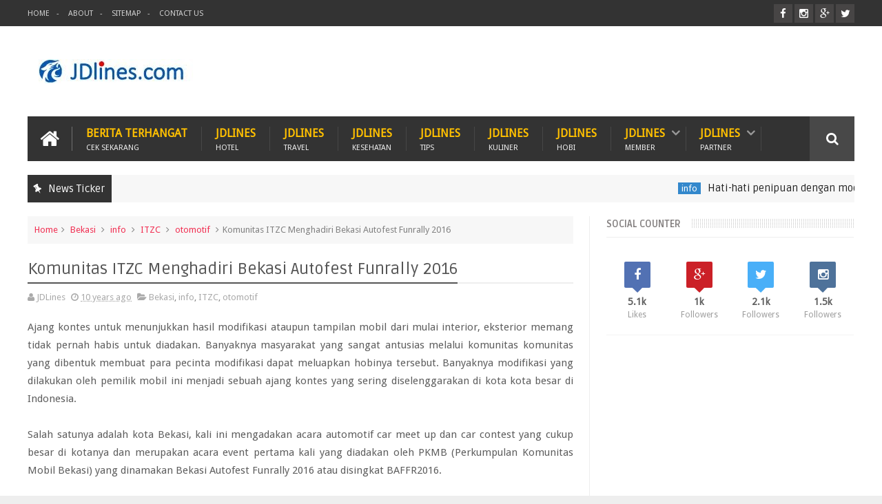

--- FILE ---
content_type: text/html; charset=utf-8
request_url: https://www.google.com/recaptcha/api2/aframe
body_size: 266
content:
<!DOCTYPE HTML><html><head><meta http-equiv="content-type" content="text/html; charset=UTF-8"></head><body><script nonce="eoHf38voRwnqnShbxi7yyQ">/** Anti-fraud and anti-abuse applications only. See google.com/recaptcha */ try{var clients={'sodar':'https://pagead2.googlesyndication.com/pagead/sodar?'};window.addEventListener("message",function(a){try{if(a.source===window.parent){var b=JSON.parse(a.data);var c=clients[b['id']];if(c){var d=document.createElement('img');d.src=c+b['params']+'&rc='+(localStorage.getItem("rc::a")?sessionStorage.getItem("rc::b"):"");window.document.body.appendChild(d);sessionStorage.setItem("rc::e",parseInt(sessionStorage.getItem("rc::e")||0)+1);localStorage.setItem("rc::h",'1768539240371');}}}catch(b){}});window.parent.postMessage("_grecaptcha_ready", "*");}catch(b){}</script></body></html>

--- FILE ---
content_type: text/javascript; charset=UTF-8
request_url: http://www.jdlines.com/feeds/comments/default?alt=json-in-script&max-results=5&callback=jQuery1110018545542285425198_1768539230912&_=1768539230913
body_size: 3341
content:
// API callback
jQuery1110018545542285425198_1768539230912({"version":"1.0","encoding":"UTF-8","feed":{"xmlns":"http://www.w3.org/2005/Atom","xmlns$openSearch":"http://a9.com/-/spec/opensearchrss/1.0/","xmlns$gd":"http://schemas.google.com/g/2005","id":{"$t":"tag:blogger.com,1999:blog-8003247521566456034.comments"},"updated":{"$t":"2025-04-05T00:40:44.811+07:00"},"title":{"type":"text","$t":"JDlines.com"},"link":[{"rel":"http://schemas.google.com/g/2005#feed","type":"application/atom+xml","href":"http:\/\/www.jdlines.com\/feeds\/comments\/default"},{"rel":"self","type":"application/atom+xml","href":"http:\/\/www.blogger.com\/feeds\/8003247521566456034\/comments\/default?alt=json-in-script\u0026max-results=5"},{"rel":"alternate","type":"text/html","href":"http:\/\/www.jdlines.com\/"},{"rel":"hub","href":"http://pubsubhubbub.appspot.com/"},{"rel":"next","type":"application/atom+xml","href":"http:\/\/www.blogger.com\/feeds\/8003247521566456034\/comments\/default?alt=json-in-script\u0026start-index=6\u0026max-results=5"}],"author":[{"name":{"$t":"JDLines"},"uri":{"$t":"http:\/\/www.blogger.com\/profile\/15137570366303232344"},"email":{"$t":"noreply@blogger.com"},"gd$image":{"rel":"http://schemas.google.com/g/2005#thumbnail","width":"16","height":"16","src":"https:\/\/img1.blogblog.com\/img\/b16-rounded.gif"}}],"generator":{"version":"7.00","uri":"http://www.blogger.com","$t":"Blogger"},"openSearch$totalResults":{"$t":"142"},"openSearch$startIndex":{"$t":"1"},"openSearch$itemsPerPage":{"$t":"5"},"entry":[{"id":{"$t":"tag:blogger.com,1999:blog-8003247521566456034.post-6798487850953509411"},"published":{"$t":"2025-04-05T00:40:44.811+07:00"},"updated":{"$t":"2025-04-05T00:40:44.811+07:00"},"title":{"type":"text","$t":"Keren lokasi Jkt barat y"},"content":{"type":"html","$t":"Keren lokasi Jkt barat y"},"link":[{"rel":"edit","type":"application/atom+xml","href":"http:\/\/www.blogger.com\/feeds\/8003247521566456034\/8198254027234970779\/comments\/default\/6798487850953509411"},{"rel":"self","type":"application/atom+xml","href":"http:\/\/www.blogger.com\/feeds\/8003247521566456034\/8198254027234970779\/comments\/default\/6798487850953509411"},{"rel":"alternate","type":"text/html","href":"http:\/\/www.jdlines.com\/2022\/09\/akrilik-lembaran-fungsinya.html?showComment=1743788444811#c6798487850953509411","title":""}],"author":[{"name":{"$t":"Anonymous"},"email":{"$t":"noreply@blogger.com"},"gd$image":{"rel":"http://schemas.google.com/g/2005#thumbnail","width":"16","height":"16","src":"https:\/\/img1.blogblog.com\/img\/blank.gif"}}],"thr$in-reply-to":{"xmlns$thr":"http://purl.org/syndication/thread/1.0","href":"http:\/\/www.jdlines.com\/2022\/09\/akrilik-lembaran-fungsinya.html","ref":"tag:blogger.com,1999:blog-8003247521566456034.post-8198254027234970779","source":"http://www.blogger.com/feeds/8003247521566456034/posts/default/8198254027234970779","type":"text/html"},"gd$extendedProperty":[{"name":"blogger.itemClass","value":"pid-1525017741"},{"name":"blogger.displayTime","value":"5 April 2025 pukul 00.40"}]},{"id":{"$t":"tag:blogger.com,1999:blog-8003247521566456034.post-5335799135113010378"},"published":{"$t":"2024-10-22T21:19:30.956+07:00"},"updated":{"$t":"2024-10-22T21:19:30.956+07:00"},"title":{"type":"text","$t":"We bring you the latest news straight from trusted..."},"content":{"type":"html","$t":"We bring you the latest news straight from trusted sources. All the news about your favorite artists and celebrities is here! Come visit our website here https:\/\/sites.google.com\/view\/168news\/infotainment"},"link":[{"rel":"edit","type":"application/atom+xml","href":"http:\/\/www.blogger.com\/feeds\/8003247521566456034\/8185356620716199793\/comments\/default\/5335799135113010378"},{"rel":"self","type":"application/atom+xml","href":"http:\/\/www.blogger.com\/feeds\/8003247521566456034\/8185356620716199793\/comments\/default\/5335799135113010378"},{"rel":"alternate","type":"text/html","href":"http:\/\/www.jdlines.com\/2021\/08\/5-brand-liquid-vape-artis-indonesia.html?showComment=1729606770956#c5335799135113010378","title":""}],"author":[{"name":{"$t":"INFOTAIMENT"},"email":{"$t":"noreply@blogger.com"},"gd$image":{"rel":"http://schemas.google.com/g/2005#thumbnail","width":"16","height":"16","src":"https:\/\/img1.blogblog.com\/img\/blank.gif"}}],"thr$in-reply-to":{"xmlns$thr":"http://purl.org/syndication/thread/1.0","href":"http:\/\/www.jdlines.com\/2021\/08\/5-brand-liquid-vape-artis-indonesia.html","ref":"tag:blogger.com,1999:blog-8003247521566456034.post-8185356620716199793","source":"http://www.blogger.com/feeds/8003247521566456034/posts/default/8185356620716199793","type":"text/html"},"gd$extendedProperty":[{"name":"blogger.itemClass","value":"pid-1525017741"},{"name":"blogger.displayTime","value":"22 Oktober 2024 pukul 21.19"}]},{"id":{"$t":"tag:blogger.com,1999:blog-8003247521566456034.post-7087145342037353372"},"published":{"$t":"2024-05-27T18:21:31.382+07:00"},"updated":{"$t":"2024-05-27T18:21:31.382+07:00"},"title":{"type":"text","$t":"Yogyakarta, kota budaya yang kaya akan keindahan a..."},"content":{"type":"html","$t":"Yogyakarta, kota budaya yang kaya akan keindahan alam dan warisan sejarah, menawarkan berbagai destinasi wisata yang menakjubkan. Salah satu tempat yang wajib dikunjungi adalah Goa Jomblang, sebuah goa vertikal yang terkenal dengan cahaya surgawi atau \u0026quot;Heaven\u0026#39;s Light\u0026quot; yang menyinari lorong goa. Bagi para wisatawan yang ingin menikmati keindahan Goa Jomblang tanpa ribet, tersedia paket wisata satu hari dengan mobil shuttle yang praktis dan nyaman.\u003Cbr \/\u003E\u003Cbr \/\u003EPaket wisata ini dirancang khusus untuk memudahkan perjalanan wisatawan dari Yogyakarta ke Goa Jomblang. Perjalanan dimulai dari pagi hari dengan penjemputan di hotel menggunakan mobil shuttle yang sudah dilengkapi dengan fasilitas AC dan kursi yang nyaman. Selama perjalanan sekitar dua jam menuju Goa Jomblang, wisatawan dapat menikmati pemandangan pedesaan yang asri dan menenangkan.\u003Cbr \/\u003E\u003Cbr \/\u003ESesampainya di lokasi, wisatawan akan mendapatkan briefing singkat mengenai prosedur keselamatan dan peralatan yang akan digunakan, seperti helm, sepatu boot, dan harness. Dengan bantuan pemandu profesional, wisatawan akan diturunkan ke dalam goa sedalam 60 meter menggunakan sistem tali. Pengalaman ini tentu memacu adrenalin, namun sangat aman karena dipandu oleh tenaga yang berpengalaman.\u003Cbr \/\u003E\u003Cbr \/\u003EDi dalam Goa Jomblang, wisatawan akan disuguhkan pemandangan yang menakjubkan. Cahaya matahari yang masuk melalui lubang vertikal goa menciptakan efek cahaya yang dramatis dan indah, memberikan pengalaman yang tak terlupakan bagi para pengunjung. Selain itu, wisatawan juga dapat menjelajahi lorong-lorong goa yang dipenuhi dengan stalaktit dan stalagmit yang memukau.\u003Cbr \/\u003E\u003Cbr \/\u003ESetelah menjelajahi goa, wisatawan akan diajak kembali ke atas dan menikmati makan siang dengan menu khas lokal yang lezat. Setelah itu, perjalanan dilanjutkan dengan mobil shuttle kembali ke Yogyakarta, di mana wisatawan akan diantar kembali ke hotel masing-masing.\u003Cbr \/\u003E\u003Cbr \/\u003EPaket wisata satu hari ke Goa Jomblang dengan mobil shuttle ini tidak hanya memberikan kemudahan dan kenyamanan, tetapi juga pengalaman wisata yang lengkap dan memuaskan. Dengan layanan yang profesional dan terorganisir, wisatawan dapat menikmati keindahan alam Yogyakarta tanpa harus khawatir tentang transportasi dan logistik. Jadi, jika Anda berencana mengunjungi Yogyakarta, jangan lewatkan kesempatan untuk merasakan petualangan seru di Goa Jomblang."},"link":[{"rel":"edit","type":"application/atom+xml","href":"http:\/\/www.blogger.com\/feeds\/8003247521566456034\/3525681522278583169\/comments\/default\/7087145342037353372"},{"rel":"self","type":"application/atom+xml","href":"http:\/\/www.blogger.com\/feeds\/8003247521566456034\/3525681522278583169\/comments\/default\/7087145342037353372"},{"rel":"alternate","type":"text/html","href":"http:\/\/www.jdlines.com\/2022\/10\/refal-hady-sah-menjadi-brand-evangelist.html?showComment=1716808891382#c7087145342037353372","title":""}],"author":[{"name":{"$t":"apri"},"uri":{"$t":"https:\/\/www.tourgunungkidul.com\/shuttle-car-jomblang-cave-tour-mulai-dari-1-pax-pulang-pergi\/"},"email":{"$t":"noreply@blogger.com"},"gd$image":{"rel":"http://schemas.google.com/g/2005#thumbnail","width":"16","height":"16","src":"https:\/\/img1.blogblog.com\/img\/blank.gif"}}],"thr$in-reply-to":{"xmlns$thr":"http://purl.org/syndication/thread/1.0","href":"http:\/\/www.jdlines.com\/2022\/10\/refal-hady-sah-menjadi-brand-evangelist.html","ref":"tag:blogger.com,1999:blog-8003247521566456034.post-3525681522278583169","source":"http://www.blogger.com/feeds/8003247521566456034/posts/default/3525681522278583169","type":"text/html"},"gd$extendedProperty":[{"name":"blogger.itemClass","value":"pid-1525017741"},{"name":"blogger.displayTime","value":"27 Mei 2024 pukul 18.21"}]},{"id":{"$t":"tag:blogger.com,1999:blog-8003247521566456034.post-6922338410851852972"},"published":{"$t":"2024-05-11T17:00:05.097+07:00"},"updated":{"$t":"2024-05-11T17:00:05.097+07:00"},"title":{"type":"text","$t":"Upgrade your Honda City Type Z\/SX8 with these 5 st..."},"content":{"type":"html","$t":"Upgrade your Honda City Type Z\/SX8 with these 5 stylish accessories to add that extra flair and functionality to your ride! From sleek alloy wheels to custom-fit seat covers, elevate your driving experience and make a statement on the road. \u003Ca href=\"https:\/\/keretamoto.com\/tesla-cybertruck\" rel=\"nofollow\"\u003ETesla cybertruck\u003C\/a\u003E"},"link":[{"rel":"edit","type":"application/atom+xml","href":"http:\/\/www.blogger.com\/feeds\/8003247521566456034\/2259210625981349369\/comments\/default\/6922338410851852972"},{"rel":"self","type":"application/atom+xml","href":"http:\/\/www.blogger.com\/feeds\/8003247521566456034\/2259210625981349369\/comments\/default\/6922338410851852972"},{"rel":"alternate","type":"text/html","href":"http:\/\/www.jdlines.com\/2017\/03\/5-aksesoris-pemanis-mobil-honda-city.html?showComment=1715421605097#c6922338410851852972","title":""}],"author":[{"name":{"$t":"Anonymous"},"email":{"$t":"noreply@blogger.com"},"gd$image":{"rel":"http://schemas.google.com/g/2005#thumbnail","width":"16","height":"16","src":"https:\/\/img1.blogblog.com\/img\/blank.gif"}}],"thr$in-reply-to":{"xmlns$thr":"http://purl.org/syndication/thread/1.0","href":"http:\/\/www.jdlines.com\/2017\/03\/5-aksesoris-pemanis-mobil-honda-city.html","ref":"tag:blogger.com,1999:blog-8003247521566456034.post-2259210625981349369","source":"http://www.blogger.com/feeds/8003247521566456034/posts/default/2259210625981349369","type":"text/html"},"gd$extendedProperty":[{"name":"blogger.itemClass","value":"pid-1525017741"},{"name":"blogger.displayTime","value":"11 Mei 2024 pukul 17.00"}]},{"id":{"$t":"tag:blogger.com,1999:blog-8003247521566456034.post-1970376254517028983"},"published":{"$t":"2024-04-30T12:43:46.993+07:00"},"updated":{"$t":"2024-04-30T12:43:46.993+07:00"},"title":{"type":"text","$t":"What an exceptional read! Your ability to simplify..."},"content":{"type":"html","$t":"What an exceptional read! Your ability to simplify complex topics is truly admirable. I was thoroughly engrossed in your articulate prose, eagerly soaking up every morsel of wisdom you shared. Your writing has a unique charm that effortlessly captivates readers. Thank you for sharing your knowledge; this post is a valuable resource that I\u0026#39;ll certainly be revisiting for enlightenment."},"link":[{"rel":"edit","type":"application/atom+xml","href":"http:\/\/www.blogger.com\/feeds\/8003247521566456034\/2290876267085712301\/comments\/default\/1970376254517028983"},{"rel":"self","type":"application/atom+xml","href":"http:\/\/www.blogger.com\/feeds\/8003247521566456034\/2290876267085712301\/comments\/default\/1970376254517028983"},{"rel":"alternate","type":"text/html","href":"http:\/\/www.jdlines.com\/p\/about-us.html","title":""}],"author":[{"name":{"$t":"when Azerbaijan visa will open"},"uri":{"$t":"https:\/\/evisa-azerbaijan.com\/azerbaijan-urgent-visa\/"},"email":{"$t":"noreply@blogger.com"},"gd$image":{"rel":"http://schemas.google.com/g/2005#thumbnail","width":"16","height":"16","src":"https:\/\/img1.blogblog.com\/img\/blank.gif"}}],"thr$in-reply-to":{"xmlns$thr":"http://purl.org/syndication/thread/1.0","href":"http:\/\/www.jdlines.com\/p\/about-us.html","ref":"tag:blogger.com,1999:blog-8003247521566456034.post-2290876267085712301","source":"http://www.blogger.com/feeds/8003247521566456034/posts/default/2290876267085712301","type":"text/html"},"gd$extendedProperty":[{"name":"blogger.itemClass","value":"pid-1525017741"},{"name":"blogger.displayTime","value":"30 April 2024 pukul 12.43"}]}]}});

--- FILE ---
content_type: text/javascript; charset=UTF-8
request_url: http://www.jdlines.com/feeds/posts/default?alt=json-in-script&max-results=10&callback=jQuery1110018545542285425198_1768539230916&_=1768539230917
body_size: 39508
content:
// API callback
jQuery1110018545542285425198_1768539230916({"version":"1.0","encoding":"UTF-8","feed":{"xmlns":"http://www.w3.org/2005/Atom","xmlns$openSearch":"http://a9.com/-/spec/opensearchrss/1.0/","xmlns$blogger":"http://schemas.google.com/blogger/2008","xmlns$georss":"http://www.georss.org/georss","xmlns$gd":"http://schemas.google.com/g/2005","xmlns$thr":"http://purl.org/syndication/thread/1.0","id":{"$t":"tag:blogger.com,1999:blog-8003247521566456034"},"updated":{"$t":"2025-12-22T14:44:31.282+07:00"},"category":[{"term":"info"},{"term":"hotel"},{"term":"Tips"},{"term":"tempat wisata"},{"term":"bali"},{"term":"jakarta"},{"term":"otomotif"},{"term":"indonesia"},{"term":"palembang"},{"term":"Hobi"},{"term":"kuliner"},{"term":"kesehatan"},{"term":"cirebon"},{"term":"akrilik"},{"term":"bandung"},{"term":"bogor"},{"term":"pontianak"},{"term":"artis"},{"term":"Plateno"},{"term":"Villa"},{"term":"BATIQA"},{"term":"The Gala Hotels"},{"term":"rumah dijual"},{"term":"surabaya"},{"term":"Transera"},{"term":"bsd"},{"term":"IT"},{"term":"ITZC"},{"term":"Semarang"},{"term":"Jogja"},{"term":"Town Square"},{"term":"properti"},{"term":"Kalimantan"},{"term":"event"},{"term":"karawang"},{"term":"padang"},{"term":"sunset road"},{"term":"Kerobokan"},{"term":"mobil"},{"term":"Lombok"},{"term":"cikarang"},{"term":"makassar"},{"term":"restoran"},{"term":"Kampus"},{"term":"Legian"},{"term":"Malang"},{"term":"Meeting Room"},{"term":"olahraga"},{"term":"Pekanbaru"},{"term":"english"},{"term":"hotwheels"},{"term":"Brown Feather"},{"term":"Promo"},{"term":"Seminyak"},{"term":"medan"},{"term":"Bekasi"},{"term":"Hewan"},{"term":"Tangerang"},{"term":"griya alejandra"},{"term":"movie"},{"term":"perguruan tinggi"},{"term":"Lampung"},{"term":"Ra Residence Simatupang"},{"term":"alam sutera"},{"term":"batik"},{"term":"kasihibu"},{"term":"kesenian"},{"term":"srilanka"},{"term":"sukabumi"},{"term":"JavaMifi"},{"term":"Pasuruan"},{"term":"Programmer"},{"term":"dieng"},{"term":"honda"},{"term":"jendral"},{"term":"malaysia"},{"term":"maldives"},{"term":"solo"},{"term":"tasikmalaya"}],"title":{"type":"text","$t":"JDlines.com"},"subtitle":{"type":"html","$t":"Tempat mencari referensi informasi anda - jdlines"},"link":[{"rel":"http://schemas.google.com/g/2005#feed","type":"application/atom+xml","href":"http:\/\/www.jdlines.com\/feeds\/posts\/default"},{"rel":"self","type":"application/atom+xml","href":"http:\/\/www.blogger.com\/feeds\/8003247521566456034\/posts\/default?alt=json-in-script\u0026max-results=10"},{"rel":"alternate","type":"text/html","href":"http:\/\/www.jdlines.com\/"},{"rel":"hub","href":"http://pubsubhubbub.appspot.com/"},{"rel":"next","type":"application/atom+xml","href":"http:\/\/www.blogger.com\/feeds\/8003247521566456034\/posts\/default?alt=json-in-script\u0026start-index=11\u0026max-results=10"}],"author":[{"name":{"$t":"JDLines"},"uri":{"$t":"http:\/\/www.blogger.com\/profile\/15137570366303232344"},"email":{"$t":"noreply@blogger.com"},"gd$image":{"rel":"http://schemas.google.com/g/2005#thumbnail","width":"16","height":"16","src":"https:\/\/img1.blogblog.com\/img\/b16-rounded.gif"}}],"generator":{"version":"7.00","uri":"http://www.blogger.com","$t":"Blogger"},"openSearch$totalResults":{"$t":"816"},"openSearch$startIndex":{"$t":"1"},"openSearch$itemsPerPage":{"$t":"10"},"entry":[{"id":{"$t":"tag:blogger.com,1999:blog-8003247521566456034.post-6494002806479332508"},"published":{"$t":"2025-12-22T14:41:00.002+07:00"},"updated":{"$t":"2025-12-22T14:44:31.174+07:00"},"category":[{"scheme":"http://www.blogger.com/atom/ns#","term":"info"}],"title":{"type":"text","$t":"Hati-hati penipuan dengan modus paket tertukar"},"content":{"type":"html","$t":"\u003Cp style=\"text-align: justify;\"\u003EMaraknya penipuan di dunia online membuat kita harus lebih hati-hati dengan tidak mudah cepat percaya apabila kejadian dengan Anda. Modus penipuan sering terjadi dimulai dari pesan singkat melalui whatsapp. Salah satu marak penipuannya adalah dengan modus paket tertukar, cara ini merupakan hal yang mudah dilakukan karena sesuai dengan trend di masyarakat kita, membeli paket melalui marketplace dan mengirimnya menggunakan berbagai ekspedisi.\u003C\/p\u003E\u003Cdiv class=\"separator\" style=\"clear: both; text-align: center;\"\u003E\u003Ca href=\"https:\/\/blogger.googleusercontent.com\/img\/b\/R29vZ2xl\/AVvXsEiDnNPk4ox-TwU7HTaUsjQWPJMtq8Qp52FHlMxrL3uJIhJus91c7v5gA2aFvknKbW3kxvIxwYRXAH2ui1jUxDuEexfb3K9he708w7mHwW3t3NpMki8xz1NyyvPUAr62c2f2qQce6exC8IlnNmk5P6-6avDCdoEA6_staVEuoSnCGXsCUL7Ptk1gMVB1tzk\/s700\/penipuan%20WA.jpg\" style=\"margin-left: 1em; margin-right: 1em;\"\u003E\u003Cimg alt=\"modus paket tertukar\" border=\"0\" data-original-height=\"393\" data-original-width=\"700\" height=\"360\" src=\"https:\/\/blogger.googleusercontent.com\/img\/b\/R29vZ2xl\/AVvXsEiDnNPk4ox-TwU7HTaUsjQWPJMtq8Qp52FHlMxrL3uJIhJus91c7v5gA2aFvknKbW3kxvIxwYRXAH2ui1jUxDuEexfb3K9he708w7mHwW3t3NpMki8xz1NyyvPUAr62c2f2qQce6exC8IlnNmk5P6-6avDCdoEA6_staVEuoSnCGXsCUL7Ptk1gMVB1tzk\/w640-h360\/penipuan%20WA.jpg\" title=\"modus paket tertukar\" width=\"640\" \/\u003E\u003C\/a\u003E\u003C\/div\u003E\u003Cbr \/\u003E\u003Cp style=\"text-align: justify;\"\u003E\u003Cbr \/\u003E\u003C\/p\u003E\u003Cp style=\"text-align: justify;\"\u003EDari berbagai jenis penipuan dunia online khususnya melalui \u003Ca href=\"https:\/\/www.jdlines.com\/2021\/02\/cara-mengatasi-whatsapp-kena-hacked.html\"\u003EWhatsApp\u003C\/a\u003E, JDlines tertarik membahas modus penipuan dengan modus paket tertukar. Modus ini cukup unik karena memanfaatkan data pengiriman paket yang sedang kita pesan. Bagaimana mereka bisa mengetahui paket yang sedang kita kirim dan nomor resi pengiriman dengan benar?.\u0026nbsp;\u003C\/p\u003E\u003Cp style=\"text-align: justify;\"\u003E\u003Cbr \/\u003E\u003C\/p\u003E\u003Cp style=\"text-align: justify;\"\u003EMenarik untuk ditelusuri darimana pelaku dapat mengakses informasi status pengiriman kita dan membuat seolah-olah paket yang kita beli mengalami kendala atau tertukar. Membuat kita curiga terhadap proses pengiriman barang melalui marketplace apakah ada kelemahan sistem di dalam proses pengiriman yang membuat data informasi mudah untuk diakses.\u003C\/p\u003E\u003Cp style=\"text-align: justify;\"\u003E\u003Cbr \/\u003E\u003C\/p\u003E\u003Cp style=\"text-align: justify;\"\u003EMulai dari bagian sistem atau karyawan marketplace, sistem atau karyawan ekspedisi, pihak pengirim, dan atau pihak yang memang bisa mengambil data informasi pengiriman setiap saat. Polanya sangat menarik dimana pelaku mengirimkan bentuk isi WA seperti ini;\u003Cbr \/\u003E\u003Cbr \/\u003E\u003C\/p\u003E\u003Ch1 style=\"text-align: justify;\"\u003E\"\u003C\/h1\u003E\u003Cp style=\"text-align: justify;\"\u003E📦 𝗛𝗮𝗶 𝗦𝗼𝗯𝗮𝘁 𝗝𝗡𝗘 𝗘𝘅𝗽𝗿𝗲𝘀𝘀!\u0026nbsp;\u003C\/p\u003E\u003Cp style=\"text-align: justify;\"\u003Ekami informasikan Terkait Paket kaka tidak bisa kami lanjutkan pengiriman, karena Paket tidak sesuai dan sedang 𝗱𝗶 𝗧𝗮𝗵𝗮𝗻 𝗼𝗹𝗲𝗵 𝗣𝗶𝗵𝗮𝗸 𝗘𝗸𝘀𝗽𝗲𝗱𝗶𝘀𝗶\u003C\/p\u003E\u003Cp style=\"text-align: justify;\"\u003ENama : Nama Penerima\u003C\/p\u003E\u003Cp style=\"text-align: justify;\"\u003ENo Resi :TGXXXX648315\u003C\/p\u003E\u003Cp style=\"text-align: justify;\"\u003EPaket kakak sekarang ketukar sama customer lain, dari expedisi salah input nomor resi\u003C\/p\u003E\u003Cp style=\"text-align: justify;\"\u003Epaket akan di retur ke penjual secara otomatis jika sudah kami bantu pengembalian DANA\u003C\/p\u003E\u003Cp style=\"text-align: justify;\"\u003ESilahkan buka aplikasi Tokopedia screenshot riwayat pesanan \u0026amp; total nominal pembayaran\u003C\/p\u003E\u003Ch1 style=\"text-align: justify;\"\u003E\"\u003C\/h1\u003E\u003Cdiv\u003EMereka mengirimkan text berisikan paket tertukar melalui WhatsApp yang membuat kita tidak sadar dan mengikuti caranya untuk bisa berhasil pengambilan dana.\u003C\/div\u003E\u003Cdiv\u003E\u003Cbr \/\u003E\u003C\/div\u003E\u003Cdiv\u003ESetelah kita mengirimkan bukti SS, mereka akan mencoba link mencurigakan yang akan menyuruh kita mengklik lalu menginstalnya di hp kita, dan alhasil mereka akan mendapatkan data pribadi bahkan mengambil saldo kita melalui smartphone kita.\u003C\/div\u003E\u003Cdiv\u003E\u003Cbr \/\u003E\u003C\/div\u003E\u003Cdiv class=\"separator\" style=\"clear: both; text-align: center;\"\u003E\u003Ca href=\"https:\/\/blogger.googleusercontent.com\/img\/b\/R29vZ2xl\/AVvXsEhXhubkfuETIAZoeWUiVSJ5gr6IE765IGig6Wz1eST5yqyV3kxwI5JoPgEw0LxD2yDomSNvsnT-7d12qeOBz4CeeHk1ZKPN24L-u5prLUWeW5NTb7M0iOoO2PqT0JJtZCFMvWi0ALN0IlK9Qi0GIj8C-x84CsQMuZDxu0LThta_IvxpFlGjDAGECzodZJ8\/s1215\/bukti-linkpenipuan.png\" style=\"margin-left: 1em; margin-right: 1em;\"\u003E\u003Cimg alt=\"penipuan modus paket tertukar\" border=\"0\" data-original-height=\"319\" data-original-width=\"1215\" height=\"105\" src=\"https:\/\/blogger.googleusercontent.com\/img\/b\/R29vZ2xl\/AVvXsEhXhubkfuETIAZoeWUiVSJ5gr6IE765IGig6Wz1eST5yqyV3kxwI5JoPgEw0LxD2yDomSNvsnT-7d12qeOBz4CeeHk1ZKPN24L-u5prLUWeW5NTb7M0iOoO2PqT0JJtZCFMvWi0ALN0IlK9Qi0GIj8C-x84CsQMuZDxu0LThta_IvxpFlGjDAGECzodZJ8\/w400-h105\/bukti-linkpenipuan.png\" title=\"penipuan modus paket tertukar\" width=\"400\" \/\u003E\u003C\/a\u003E\u003C\/div\u003E\u003Cdiv class=\"separator\" style=\"clear: both; text-align: center;\"\u003E\u003Cbr \/\u003E\u003C\/div\u003E\u003Cdiv class=\"separator\" style=\"clear: both; text-align: center;\"\u003E\u003Cbr \/\u003E\u003C\/div\u003E\u003Cdiv class=\"separator\" style=\"clear: both; text-align: center;\"\u003E\u003Cdiv style=\"text-align: left;\"\u003EDimana linknya akan lanjut ke halaman Website yang berisikan informasi seperti di bawah ini\u003C\/div\u003E\u003Cdiv style=\"text-align: left;\"\u003E\u003Cbr \/\u003E\u003C\/div\u003E\u003Cdiv style=\"text-align: left;\"\u003E\u003Cdiv class=\"separator\" style=\"clear: both; text-align: center;\"\u003E\u003Ca href=\"https:\/\/blogger.googleusercontent.com\/img\/a\/AVvXsEiTSC-62mARYXF7C2saqa5JLFWwyzUqPjFeiEPyH1-CLUuXelEd6VHOsrSEJKS4UBeOu_zV_LAP0Wxqrh5r4TJGDGdl-uMaX4m0JND--rIWYXJZ5En8ZkFIhTC7tBQ4UM_JPwH53WDDqagNjqWDHxKRU8cL9mt4w94ISFcZwlJh6_NaTPkGY66WDb9RmX4\" style=\"margin-left: 1em; margin-right: 1em;\"\u003E\u003Cimg alt=\"\" data-original-height=\"741\" data-original-width=\"676\" height=\"240\" src=\"https:\/\/blogger.googleusercontent.com\/img\/a\/AVvXsEiTSC-62mARYXF7C2saqa5JLFWwyzUqPjFeiEPyH1-CLUuXelEd6VHOsrSEJKS4UBeOu_zV_LAP0Wxqrh5r4TJGDGdl-uMaX4m0JND--rIWYXJZ5En8ZkFIhTC7tBQ4UM_JPwH53WDDqagNjqWDHxKRU8cL9mt4w94ISFcZwlJh6_NaTPkGY66WDb9RmX4\" width=\"219\" \/\u003E\u003C\/a\u003E\u003C\/div\u003E\u003Cbr \/\u003ELink di atas jika diklik akan menuju ke form dimana dia akan mengambil data informasi pribadi kartu pembayaran kita seperti tampak di bawah ini\u003C\/div\u003E\u003Cdiv style=\"text-align: left;\"\u003E\u003Cbr \/\u003E\u003C\/div\u003E\u003Cdiv style=\"text-align: center;\"\u003E\u003Cb\u003ETerima ke Rekening Bank\u003C\/b\u003E\u003C\/div\u003E\u003Cdiv style=\"text-align: left;\"\u003E\u003Cbr \/\u003E\u003C\/div\u003E\u003Cdiv style=\"text-align: left;\"\u003E\u003Cbr \/\u003E\u003C\/div\u003E\u003Cdiv class=\"separator\" style=\"clear: both; text-align: center;\"\u003E\u003Ca href=\"https:\/\/blogger.googleusercontent.com\/img\/a\/AVvXsEgNdHiyAm9AITYSBrdaE0iXvBmauoBUxF3vOmQBADMN8AjPOMZ2fRa6HLd2K6IRo-lAiQBOg9f61aSFYAJrZZzhUdu1KEmfpdImASGSmFk0dl_PeBZpek7T0YbqNctbjzDA0zHyMC3ZSm0IxYyNABUgCFYKjqGEnduNpb00u5Pb_MRm_fTFQ2_lNjhsE1c\" style=\"margin-left: 1em; margin-right: 1em;\"\u003E\u003Cimg alt=\"\" data-original-height=\"603\" data-original-width=\"712\" height=\"240\" src=\"https:\/\/blogger.googleusercontent.com\/img\/a\/AVvXsEgNdHiyAm9AITYSBrdaE0iXvBmauoBUxF3vOmQBADMN8AjPOMZ2fRa6HLd2K6IRo-lAiQBOg9f61aSFYAJrZZzhUdu1KEmfpdImASGSmFk0dl_PeBZpek7T0YbqNctbjzDA0zHyMC3ZSm0IxYyNABUgCFYKjqGEnduNpb00u5Pb_MRm_fTFQ2_lNjhsE1c\" width=\"283\" \/\u003E\u003C\/a\u003E\u003C\/div\u003E\u003Cdiv class=\"separator\" style=\"clear: both; text-align: center;\"\u003E\u003Cbr \/\u003E\u003C\/div\u003E\u003Cdiv class=\"separator\" style=\"clear: both; text-align: center;\"\u003E\u003Cbr \/\u003E\u003C\/div\u003E\u003Cdiv class=\"separator\" style=\"clear: both; text-align: center;\"\u003E\u003Cb\u003ETerima ke saldo tokopedia\u003C\/b\u003E\u003C\/div\u003E\u003Cdiv class=\"separator\" style=\"clear: both; text-align: left;\"\u003E\u003Cb\u003E\u003Cdiv class=\"separator\" style=\"clear: both; text-align: center;\"\u003E\u003Ca href=\"https:\/\/blogger.googleusercontent.com\/img\/a\/AVvXsEh0sLm2ivcZ7a3e5xcgynN313lLc-v221GQtuikZJGaKzQlo-qld90mZr87v0gIvR50tRLZ__sW4BntBx0Kjjrms1Nci1fod0oSkNHaT_n6w0FwfYmKZpasQqwDyyke1Xj5ayGloYS-HWok7Gr3xdqlJkhz90rPcPtoyEZ3Z0hHMigf1IdtKN5BD5MUuaI\" style=\"margin-left: 1em; margin-right: 1em;\"\u003E\u003Cimg alt=\"\" data-original-height=\"358\" data-original-width=\"1743\" height=\"66\" src=\"https:\/\/blogger.googleusercontent.com\/img\/a\/AVvXsEh0sLm2ivcZ7a3e5xcgynN313lLc-v221GQtuikZJGaKzQlo-qld90mZr87v0gIvR50tRLZ__sW4BntBx0Kjjrms1Nci1fod0oSkNHaT_n6w0FwfYmKZpasQqwDyyke1Xj5ayGloYS-HWok7Gr3xdqlJkhz90rPcPtoyEZ3Z0hHMigf1IdtKN5BD5MUuaI\" width=\"320\" \/\u003E\u003C\/a\u003E\u003C\/div\u003E\u003Cbr \/\u003E\u003Cbr \/\u003E\u003C\/b\u003E\u003C\/div\u003E\u003Cdiv class=\"separator\" style=\"clear: both; text-align: left;\"\u003E\u003Cbr \/\u003E\u003C\/div\u003E\u003Cdiv class=\"separator\" style=\"clear: both; text-align: center;\"\u003E\u003Cb\u003ETerima ke Limit kartu kredit\u003C\/b\u003E\u003C\/div\u003E\u003Cbr \/\u003E\u003Cdiv\u003E\u003Cdiv class=\"separator\" style=\"clear: both; text-align: center;\"\u003E\u003Ca href=\"https:\/\/blogger.googleusercontent.com\/img\/a\/AVvXsEgMT9KqxFwtBMsi-z4W8PbxK5cXgMDN-anBWVVfj7VIv30Z8w2yGA_gDTTIFJChzl2la3ZKpum0R1vfA8bvF0T1CcB7QJHhAcjvcGg3L1yOTH7aBHOojr04LXz32DjCLuR2pT8P0njvGmMM8GeWfYa-vZo4GbWLd6pGA3tdL-OYdVONswr3zICgFM9jt5E\" style=\"margin-left: 1em; margin-right: 1em;\"\u003E\u003Cimg alt=\"\" data-original-height=\"574\" data-original-width=\"696\" height=\"240\" src=\"https:\/\/blogger.googleusercontent.com\/img\/a\/AVvXsEgMT9KqxFwtBMsi-z4W8PbxK5cXgMDN-anBWVVfj7VIv30Z8w2yGA_gDTTIFJChzl2la3ZKpum0R1vfA8bvF0T1CcB7QJHhAcjvcGg3L1yOTH7aBHOojr04LXz32DjCLuR2pT8P0njvGmMM8GeWfYa-vZo4GbWLd6pGA3tdL-OYdVONswr3zICgFM9jt5E\" width=\"291\" \/\u003E\u003C\/a\u003E\u003C\/div\u003E\u003Cbr \/\u003E\u003Cdiv style=\"text-align: left;\"\u003E\u003Cbr \/\u003E\u003C\/div\u003E\u003C\/div\u003E\u003Cdiv style=\"text-align: justify;\"\u003EJika tampilan seperti di atas, 100% ini penipuan, dan harus dihindarin karena saldo anda di rekening akan diambil semua oleh pelaku. Selalu berhati-hati dan tidak langsung percaya jika ada nomor yang tidak dikenal memberikan informasi yang belum tentu valid dan pastikan selalu mengecek dua sisi, dari pihak marketplace maupun pihak ekspedisi.\u003C\/div\u003E\u003Cdiv style=\"text-align: justify;\"\u003E\u003Cbr \/\u003E\u003C\/div\u003E\u003Cdiv style=\"text-align: justify;\"\u003EDan selalu cek nomor whatsapp apakah nomor whatsapp tsb merupakan nomor customer service atau tidak. Pastikan selalu cari informasi di google bila tidak yakin informasi yang dikirim itu valid atau tidak. Semoga informasi ini dapat membantu kalian agar menghindari penipuan berkedok paket tertukar.\u003C\/div\u003E\u003C\/div\u003E\u003Cbr \/\u003E"},"link":[{"rel":"replies","type":"application/atom+xml","href":"http:\/\/www.jdlines.com\/feeds\/6494002806479332508\/comments\/default","title":"Posting Komentar"},{"rel":"replies","type":"text/html","href":"http:\/\/www.blogger.com\/comment\/fullpage\/post\/8003247521566456034\/6494002806479332508?isPopup=true","title":"0 Komentar"},{"rel":"edit","type":"application/atom+xml","href":"http:\/\/www.blogger.com\/feeds\/8003247521566456034\/posts\/default\/6494002806479332508"},{"rel":"self","type":"application/atom+xml","href":"http:\/\/www.blogger.com\/feeds\/8003247521566456034\/posts\/default\/6494002806479332508"},{"rel":"alternate","type":"text/html","href":"http:\/\/www.jdlines.com\/2025\/12\/hati-hati-penipuan-dengan-modus-paket.html","title":"Hati-hati penipuan dengan modus paket tertukar"}],"author":[{"name":{"$t":"JDLines"},"uri":{"$t":"http:\/\/www.blogger.com\/profile\/15137570366303232344"},"email":{"$t":"noreply@blogger.com"},"gd$image":{"rel":"http://schemas.google.com/g/2005#thumbnail","width":"16","height":"16","src":"https:\/\/img1.blogblog.com\/img\/b16-rounded.gif"}}],"media$thumbnail":{"xmlns$media":"http://search.yahoo.com/mrss/","url":"https:\/\/blogger.googleusercontent.com\/img\/b\/R29vZ2xl\/AVvXsEiDnNPk4ox-TwU7HTaUsjQWPJMtq8Qp52FHlMxrL3uJIhJus91c7v5gA2aFvknKbW3kxvIxwYRXAH2ui1jUxDuEexfb3K9he708w7mHwW3t3NpMki8xz1NyyvPUAr62c2f2qQce6exC8IlnNmk5P6-6avDCdoEA6_staVEuoSnCGXsCUL7Ptk1gMVB1tzk\/s72-w640-h360-c\/penipuan%20WA.jpg","height":"72","width":"72"},"thr$total":{"$t":"0"}},{"id":{"$t":"tag:blogger.com,1999:blog-8003247521566456034.post-7315144165272209188"},"published":{"$t":"2025-12-15T16:11:00.005+07:00"},"updated":{"$t":"2025-12-15T16:11:59.005+07:00"},"category":[{"scheme":"http://www.blogger.com/atom/ns#","term":"akrilik"},{"scheme":"http://www.blogger.com/atom/ns#","term":"info"}],"title":{"type":"text","$t":"5 Kelebihan Akrilik Lembaran Astariglas DN"},"content":{"type":"html","$t":"\u003Cp\u003E\u003Cspan style=\"text-align: justify;\"\u003EAkrilik\nlembaran \u003Ca href=\"https:\/\/astariglas.com\/indonesia\/id\/produk\/astariglas-cast-acrylic-sheet\/186\/astariglas-dn\"\u003EAstariglas DN\u003C\/a\u003E jadi salah satu pilihan material yang banyak digunakan\ndi berbagai sektor. Mulai dari industri kreatif, interior hingga kebutuhan\nkomersial pun turut menikmati daya tarik dan keunggulannya. Lantas, mengapa\nmaterial akrilik lembaran ini begitu diminati? Berikut pembahasan\nlengkapnya.\u0026nbsp;\u003C\/span\u003E\u003C\/p\u003E\u003Cp\u003E\u003C\/p\u003E\u003Cdiv class=\"separator\" style=\"clear: both; text-align: center;\"\u003E\u003Ca href=\"https:\/\/blogger.googleusercontent.com\/img\/b\/R29vZ2xl\/AVvXsEgy_96iY6_c5m_7RMzU0lFCYD7d26zM-OgnyEZWfd8GK1PMeA_PMvM3DP14Ihj9R7C9H6OoJBlzUjWKF5zSedDw8zLo8YI_0_8j_36EVa8a-gLkkpFve6dZcdwei0M4ikGjhpS1puA-r6HFjXkyl0SMaz9DWiHhI_RmCyd1SIHgTwCycIV7_SMcmGtXHek\/s1094\/astariglas-dn.jpg\" imageanchor=\"1\" style=\"margin-left: 1em; margin-right: 1em;\"\u003E\u003Cimg alt=\"astariglas DN (Day and Night)\" border=\"0\" data-original-height=\"729\" data-original-width=\"1094\" height=\"426\" src=\"https:\/\/blogger.googleusercontent.com\/img\/b\/R29vZ2xl\/AVvXsEgy_96iY6_c5m_7RMzU0lFCYD7d26zM-OgnyEZWfd8GK1PMeA_PMvM3DP14Ihj9R7C9H6OoJBlzUjWKF5zSedDw8zLo8YI_0_8j_36EVa8a-gLkkpFve6dZcdwei0M4ikGjhpS1puA-r6HFjXkyl0SMaz9DWiHhI_RmCyd1SIHgTwCycIV7_SMcmGtXHek\/w640-h426\/astariglas-dn.jpg\" title=\"akrilik lembaran\" width=\"640\" \/\u003E\u003C\/a\u003E\u003C\/div\u003E\u003Cbr \/\u003E\u003Cspan style=\"text-align: justify;\"\u003E\u003Cbr \/\u003E\u003C\/span\u003E\u003Cp\u003E\u003C\/p\u003E\n\n\u003Cp style=\"line-height: 150%; margin: 12pt 0in; text-align: left;\"\u003E\u003Cb\u003E\u003Cspan lang=\"IN\" style=\"color: black; font-size: 18.0pt; line-height: 150%;\"\u003E5 Kelebihan Akrilik Lembaran Astariglas DN\nyang Diakui Secara Global\u003C\/span\u003E\u003C\/b\u003E\u003Cspan lang=\"IN\"\u003E\u003Co:p\u003E\u003C\/o:p\u003E\u003C\/span\u003E\u003C\/p\u003E\n\n\u003Cp style=\"line-height: 150%; margin-bottom: 12.0pt; margin-left: 0in; margin-right: 0in; margin-top: 12.0pt; text-align: justify;\"\u003E\u003Cspan lang=\"IN\" style=\"color: black;\"\u003EDi\nantara banyaknya material akrilik yang beredar, Astariglas DN hadir menjadi\npilihan terbaik dengan kualitas tinggi. Produk ini dibuat dari material\npilihan, sehingga mampu memenuhi kebutuhan desain maupun fungsi di berbagai\naplikasi.\u0026nbsp;\u003C\/span\u003E\u003Cspan lang=\"IN\"\u003E\u003Co:p\u003E\u003C\/o:p\u003E\u003C\/span\u003E\u003C\/p\u003E\n\n\u003Cp style=\"line-height: 150%; margin-bottom: 12.0pt; margin-left: 0in; margin-right: 0in; margin-top: 12.0pt; text-align: justify;\"\u003E\u003Cspan lang=\"IN\" style=\"color: black;\"\u003EBerikut\nderetan kelebihan yang ditawarkan Akrilik Astariglas DN.\u003C\/span\u003E\u003Cspan lang=\"IN\"\u003E\u003Co:p\u003E\u003C\/o:p\u003E\u003C\/span\u003E\u003C\/p\u003E\n\n\u003Cp style=\"line-height: 150%; margin-bottom: 12.0pt; margin-left: 0in; margin-right: 0in; margin-top: 12.0pt; text-align: justify;\"\u003E\u003Cb\u003E\u003Cspan lang=\"IN\" style=\"color: black;\"\u003E1.\nBisa Merubah Warna\u003C\/span\u003E\u003C\/b\u003E\u003Cspan lang=\"IN\"\u003E\u003Co:p\u003E\u003C\/o:p\u003E\u003C\/span\u003E\u003C\/p\u003E\u003Cp style=\"line-height: 150%; margin-bottom: 12.0pt; margin-left: 0in; margin-right: 0in; margin-top: 12.0pt; text-align: justify;\"\u003E\u003Cb\u003E\u003Cspan lang=\"IN\" style=\"color: black;\"\u003E\u003Cbr \/\u003E\u003C\/span\u003E\u003C\/b\u003E\u003C\/p\u003E\n\n\u003Cp style=\"line-height: 150%; margin-bottom: 12.0pt; margin-left: 0in; margin-right: 0in; margin-top: 12.0pt; text-align: justify;\"\u003E\u003Cspan lang=\"IN\" style=\"color: black;\"\u003EAstariglas\nDN adalah lembaran akrilik yang memiliki tampilan warna hitam pada siang hari.\nMaterial ini juga menawarkan kecerahan difusi cahaya yang optimal pada malam\nhari.\u0026nbsp;\u003C\/span\u003E\u003Cspan lang=\"IN\"\u003E\u003Co:p\u003E\u003C\/o:p\u003E\u003C\/span\u003E\u003C\/p\u003E\n\n\u003Cp style=\"line-height: 150%; margin-bottom: 12.0pt; margin-left: 0in; margin-right: 0in; margin-top: 12.0pt; text-align: justify;\"\u003E\u003Cspan lang=\"IN\" style=\"color: black;\"\u003EProduk\nakrilik lembaran ini dibuat dengan teknologi terkini, sehingga mampu memberikan\npencahayaan belakang yang optimal. Hasilnya, lembaran akrilik bisa berubah\nwarna, mulai dari hitam pekat menjadi tampak cerah bercahaya. Hal tersebut\nmembuat akrilik Astariglas DN ideal untuk kebutuhan signage menarik.\u0026nbsp;\u003C\/span\u003E\u003Cspan lang=\"IN\"\u003E\u003Co:p\u003E\u003C\/o:p\u003E\u003C\/span\u003E\u003C\/p\u003E\n\n\u003Cp style=\"line-height: 150%; margin-bottom: 12.0pt; margin-left: 0in; margin-right: 0in; margin-top: 12.0pt; text-align: justify;\"\u003E\u003Cb\u003E\u003Cspan lang=\"IN\" style=\"color: black;\"\u003E2.\nFleksibel untuk Berbagai Aplikasi\u003C\/span\u003E\u003C\/b\u003E\u003Cspan lang=\"IN\"\u003E\u003Co:p\u003E\u003C\/o:p\u003E\u003C\/span\u003E\u003C\/p\u003E\u003Cp style=\"line-height: 150%; margin-bottom: 12.0pt; margin-left: 0in; margin-right: 0in; margin-top: 12.0pt; text-align: justify;\"\u003E\u003Cb\u003E\u003C\/b\u003E\u003C\/p\u003E\u003Cdiv class=\"separator\" style=\"clear: both; text-align: center;\"\u003E\u003Cb\u003E\u003Ca href=\"https:\/\/blogger.googleusercontent.com\/img\/b\/R29vZ2xl\/AVvXsEhJvP52Yo5KHJwSVJHbtdwLgWP1WLYmigts81U0WuN8hXkTK235C4GXGNNVFIl70vSOFp8A82XYTy2ipcnt0xk9mERLn6DljfyTWtuDfKTtDBA8q-iz8M5F5Ta9Iy3rhrICMGTP5eZ9FyagrPbEyzgy8-v-A-UJ6jtB17_fo0VGxhN7sOPdZLQVrDT9gSo\/s541\/dn-02.png\" imageanchor=\"1\" style=\"margin-left: 1em; margin-right: 1em;\"\u003E\u003Cimg alt=\"huruf timbul dua warna\" border=\"0\" data-original-height=\"475\" data-original-width=\"541\" height=\"562\" src=\"https:\/\/blogger.googleusercontent.com\/img\/b\/R29vZ2xl\/AVvXsEhJvP52Yo5KHJwSVJHbtdwLgWP1WLYmigts81U0WuN8hXkTK235C4GXGNNVFIl70vSOFp8A82XYTy2ipcnt0xk9mERLn6DljfyTWtuDfKTtDBA8q-iz8M5F5Ta9Iy3rhrICMGTP5eZ9FyagrPbEyzgy8-v-A-UJ6jtB17_fo0VGxhN7sOPdZLQVrDT9gSo\/w640-h562\/dn-02.png\" title=\"huruf timbul dua warna\" width=\"640\" \/\u003E\u003C\/a\u003E\u003C\/b\u003E\u003C\/div\u003E\u003Cb\u003E\u003Cspan lang=\"IN\" style=\"color: black;\"\u003E\u003Cbr \/\u003E\u003C\/span\u003E\u003C\/b\u003E\u003Cp\u003E\u003C\/p\u003E\n\n\u003Cp style=\"line-height: 150%; margin-bottom: 12.0pt; margin-left: 0in; margin-right: 0in; margin-top: 12.0pt; text-align: justify;\"\u003E\u003Cspan lang=\"IN\" style=\"color: black;\"\u003EAkrilik\nAstariglas DN cukup fleksibel untuk digunakan pada berbagai aplikasi. Misalnya\nsaja, lembaran akrilik ini bisa difungsikan sebagai papan nama. Penggunaan\nmaterial ini bisa membuat tempat usaha terlihat jelas di antara banyaknya papan\nnama toko lainnya.\u0026nbsp;\u003C\/span\u003E\u003Cspan lang=\"IN\"\u003E\u003Co:p\u003E\u003C\/o:p\u003E\u003C\/span\u003E\u003C\/p\u003E\n\n\u003Cp style=\"line-height: 150%; margin-bottom: 12.0pt; margin-left: 0in; margin-right: 0in; margin-top: 12.0pt; text-align: justify;\"\u003E\u003Cspan lang=\"IN\" style=\"color: black;\"\u003EMaterial\nakrilik lembaran Astariglas DN juga banyak digunakan sebagai pajangan toko POP\natau POSM. Tampilan produk berkesan ini bisa jadi faktor penentu yang\nmempengaruhi pembelian konsumen.\u0026nbsp;\u003C\/span\u003E\u003Cspan lang=\"IN\"\u003E\u003Co:p\u003E\u003C\/o:p\u003E\u003C\/span\u003E\u003C\/p\u003E\n\n\u003Cp style=\"line-height: 150%; margin-bottom: 12.0pt; margin-left: 0in; margin-right: 0in; margin-top: 12.0pt; text-align: justify;\"\u003E\u003Cspan lang=\"IN\" style=\"color: black;\"\u003ESelain\nitu, akrilik lembaran juga difungsikan untuk interior kantor. Penggunaan\nakrilik Astariglas DN bisa membantu mengorganisir ruang kerja dengan berbagai\npilihan bahan dan warna.\u0026nbsp;\u003C\/span\u003E\u003Cspan lang=\"IN\"\u003E\u003Co:p\u003E\u003C\/o:p\u003E\u003C\/span\u003E\u003C\/p\u003E\n\n\u003Cp style=\"line-height: 150%; margin-bottom: 12.0pt; margin-left: 0in; margin-right: 0in; margin-top: 12.0pt; text-align: justify;\"\u003E\u003Cspan lang=\"IN\" style=\"color: black;\"\u003ETak\nhanya itu saja, penggunaan akrilik Astariglas DN masih sangat luas. Sebab,\nmaterial ini bisa digunakan untuk kebutuhan partisi, alat kesehatan, tempat\nmakanan, desain interior atau dekorasi interior, pencahayaan atau penerangan,\narsitektur, kanopi, dekorasi toko dan sebagainya.\u0026nbsp;\u003C\/span\u003E\u003Cspan lang=\"IN\"\u003E\u003Co:p\u003E\u003C\/o:p\u003E\u003C\/span\u003E\u003C\/p\u003E\n\n\u003Cp style=\"line-height: 150%; margin-bottom: 12.0pt; margin-left: 0in; margin-right: 0in; margin-top: 12.0pt; text-align: justify;\"\u003E\u003Cb\u003E\u003Cspan lang=\"IN\" style=\"color: black;\"\u003E3.\nHarga Ekonomis\u003C\/span\u003E\u003C\/b\u003E\u003Cspan lang=\"IN\"\u003E\u003Co:p\u003E\u003C\/o:p\u003E\u003C\/span\u003E\u003C\/p\u003E\u003Cp style=\"line-height: 150%; margin-bottom: 12.0pt; margin-left: 0in; margin-right: 0in; margin-top: 12.0pt; text-align: justify;\"\u003E\u003Cb\u003E\u003C\/b\u003E\u003C\/p\u003E\u003Cdiv class=\"separator\" style=\"clear: both; text-align: center;\"\u003E\u003Cb\u003E\u003Ca href=\"https:\/\/blogger.googleusercontent.com\/img\/b\/R29vZ2xl\/AVvXsEhn8PCFwHQfcyb1-cxo92EgYZOihbrxffuw4z9gTa9k6qMT-2FzU_Xleoyq_h2ILbuWA7YQndod5S4VF2pm-KoKE98iVzvWa29S8oSTC9ManeylH-48g3c8WLNrCFP6vUthaDUjyBHWTPXvT5SUpIgdG78_aky2wendR8GXQNctqFEiwe5e1r4VVc-9oBI\/s1750\/Logo%20DN%20Day%20-%2002-min.jpg\" imageanchor=\"1\" style=\"margin-left: 1em; margin-right: 1em;\"\u003E\u003Cimg alt=\"huruf timbul DN\" border=\"0\" data-original-height=\"1167\" data-original-width=\"1750\" height=\"426\" src=\"https:\/\/blogger.googleusercontent.com\/img\/b\/R29vZ2xl\/AVvXsEhn8PCFwHQfcyb1-cxo92EgYZOihbrxffuw4z9gTa9k6qMT-2FzU_Xleoyq_h2ILbuWA7YQndod5S4VF2pm-KoKE98iVzvWa29S8oSTC9ManeylH-48g3c8WLNrCFP6vUthaDUjyBHWTPXvT5SUpIgdG78_aky2wendR8GXQNctqFEiwe5e1r4VVc-9oBI\/w640-h426\/Logo%20DN%20Day%20-%2002-min.jpg\" title=\"huruf timbul DN\" width=\"640\" \/\u003E\u003C\/a\u003E\u003C\/b\u003E\u003C\/div\u003E\u003Cb\u003E\u003Cbr \/\u003E\u003Cspan lang=\"IN\" style=\"color: black;\"\u003E\u003Cbr \/\u003E\u003C\/span\u003E\u003C\/b\u003E\u003Cp\u003E\u003C\/p\u003E\n\n\u003Cp style=\"line-height: 150%; margin-bottom: 12.0pt; margin-left: 0in; margin-right: 0in; margin-top: 12.0pt; text-align: justify;\"\u003E\u003Cspan lang=\"IN\" style=\"color: black;\"\u003EMeskipun\nmenawarkan kualitas yang sangat baik, akrilik Astariglas DN tetap menawarkan\nharga yang ekonomis. Hal ini menjadi salah satu alasan mengapa produk ini cukup\npopuler di berbagai industri maupun pengguna rumahan.\u0026nbsp;\u003C\/span\u003E\u003Cspan lang=\"IN\"\u003E\u003Co:p\u003E\u003C\/o:p\u003E\u003C\/span\u003E\u003C\/p\u003E\n\n\u003Cp style=\"line-height: 150%; margin-bottom: 12.0pt; margin-left: 0in; margin-right: 0in; margin-top: 12.0pt; text-align: justify;\"\u003E\u003Cspan lang=\"IN\" style=\"color: black;\"\u003EDibandingkan\nmaterial lain, akrilik Astariglass DN jauh lebih unggul. Misalnya saja,\nmaterial ini tahan terhadap cuaca, sehingga ideal untuk berkreasi pada\nkebutuhan indoor maupun outdoor.\u0026nbsp;\u003C\/span\u003E\u003Cspan lang=\"IN\"\u003E\u003Co:p\u003E\u003C\/o:p\u003E\u003C\/span\u003E\u003C\/p\u003E\n\n\u003Cp style=\"line-height: 150%; margin-bottom: 12.0pt; margin-left: 0in; margin-right: 0in; margin-top: 12.0pt; text-align: justify;\"\u003E\u003Cb\u003E\u003Cspan lang=\"IN\" style=\"color: black;\"\u003E4.\nBahan Material MMA Berkualitas\u003C\/span\u003E\u003C\/b\u003E\u003Cspan lang=\"IN\"\u003E\u003Co:p\u003E\u003C\/o:p\u003E\u003C\/span\u003E\u003C\/p\u003E\u003Cp style=\"line-height: 150%; margin-bottom: 12.0pt; margin-left: 0in; margin-right: 0in; margin-top: 12.0pt; text-align: justify;\"\u003E\u003Cb\u003E\u003C\/b\u003E\u003C\/p\u003E\u003Cdiv class=\"separator\" style=\"clear: both; text-align: center;\"\u003E\u003Cb\u003E\u003Ca href=\"https:\/\/blogger.googleusercontent.com\/img\/b\/R29vZ2xl\/AVvXsEhzZ_7p2gV57DUR_s_ppa4wZ2rqPvCYCNfLVxi5aQBQcGJJ4CfX28QxSa-5OAWmz4iLrL3drKf2IL8P7mSqK9BVw0yn6hksorjS9D0yjbp0nQP2gIj2TNHEDCnYCrZPiFJL6GfwVRl4ETFghbtHeyZQ4L5C4y4iPKHFMkeeWlovDoIwm8LAK18kVzvwOs4\/s8000\/HEADER%20DN%20INDO-02.jpg\" imageanchor=\"1\" style=\"margin-left: 1em; margin-right: 1em;\"\u003E\u003Cimg alt=\"astariglas DN\" border=\"0\" data-original-height=\"4121\" data-original-width=\"8000\" height=\"330\" src=\"https:\/\/blogger.googleusercontent.com\/img\/b\/R29vZ2xl\/AVvXsEhzZ_7p2gV57DUR_s_ppa4wZ2rqPvCYCNfLVxi5aQBQcGJJ4CfX28QxSa-5OAWmz4iLrL3drKf2IL8P7mSqK9BVw0yn6hksorjS9D0yjbp0nQP2gIj2TNHEDCnYCrZPiFJL6GfwVRl4ETFghbtHeyZQ4L5C4y4iPKHFMkeeWlovDoIwm8LAK18kVzvwOs4\/w640-h330\/HEADER%20DN%20INDO-02.jpg\" title=\"astariglas DN\" width=\"640\" \/\u003E\u003C\/a\u003E\u003C\/b\u003E\u003C\/div\u003E\u003Cb\u003E\u003Cbr \/\u003E\u003Cspan lang=\"IN\" style=\"color: black;\"\u003E\u003Cbr \/\u003E\u003C\/span\u003E\u003C\/b\u003E\u003Cp\u003E\u003C\/p\u003E\n\n\u003Cp style=\"line-height: 150%; margin-bottom: 12.0pt; margin-left: 0in; margin-right: 0in; margin-top: 12.0pt; text-align: justify;\"\u003E\u003Cspan lang=\"IN\" style=\"color: black;\"\u003EAkrilik\nlembaran Astariglas DN menggunakan material MMA berkualitas tinggi. Bahan baku\nuntuk membuat lembaran akrilik premium ini dikenal memiliki ketahanan yang luar\nbiasa pada kondisi cuaca.\u0026nbsp;\u003C\/span\u003E\u003Cspan lang=\"IN\"\u003E\u003Co:p\u003E\u003C\/o:p\u003E\u003C\/span\u003E\u003C\/p\u003E\n\n\u003Cp style=\"line-height: 150%; margin-bottom: 12.0pt; margin-left: 0in; margin-right: 0in; margin-top: 12.0pt; text-align: justify;\"\u003E\u003Cspan lang=\"IN\" style=\"color: black;\"\u003ESelain\nitu, material mampu memberikan stabilitas warna yang sangat baik dari waktu ke\nwaktu. Belum lagi, material ini tergolong lebih kuat dan fleksibel dari bahan\nlain, sehingga produk tidak mudah retak maupun pecah.\u0026nbsp;\u003C\/span\u003E\u003Cspan lang=\"IN\"\u003E\u003Co:p\u003E\u003C\/o:p\u003E\u003C\/span\u003E\u003C\/p\u003E\n\n\u003Cp style=\"line-height: 150%; margin-bottom: 12.0pt; margin-left: 0in; margin-right: 0in; margin-top: 12.0pt; text-align: justify;\"\u003E\u003Cspan lang=\"IN\" style=\"color: black;\"\u003ELebih\nlanjut, material yang digunakan memiliki spesifikasi yang ringan, hanya\nsetengah dari berat kaca. Hal ini memudahkan material untuk difabrikasi menjadi\nberbagai produk berkualitas tinggi.\u0026nbsp;\u003C\/span\u003E\u003Cspan lang=\"IN\"\u003E\u003Co:p\u003E\u003C\/o:p\u003E\u003C\/span\u003E\u003C\/p\u003E\n\n\u003Cp style=\"line-height: 150%; margin-bottom: 12.0pt; margin-left: 0in; margin-right: 0in; margin-top: 12.0pt; text-align: justify;\"\u003E\u003Cb\u003E\u003Cspan lang=\"IN\" style=\"color: black;\"\u003E5.\nTersedia di Seluruh Indonesia\u003C\/span\u003E\u003C\/b\u003E\u003Cspan lang=\"IN\"\u003E\u003Co:p\u003E\u003C\/o:p\u003E\u003C\/span\u003E\u003C\/p\u003E\u003Cp style=\"line-height: 150%; margin-bottom: 12.0pt; margin-left: 0in; margin-right: 0in; margin-top: 12.0pt; text-align: justify;\"\u003E\u003Cb\u003E\u003C\/b\u003E\u003C\/p\u003E\u003Cdiv class=\"separator\" style=\"clear: both; text-align: center;\"\u003E\u003Cb\u003E\u003Ca href=\"https:\/\/blogger.googleusercontent.com\/img\/b\/R29vZ2xl\/AVvXsEjwswXC7HwdMSEmhnWRjh6qnJvUl1et5Gfc0cBpW8MQJ4TqhD0dbs4R8D9Xe6eTqtmqM1m11GP7uMVU61lyGgEHyyWwAO4X14J6HxqYAHc-NOPqlRs3dusbrCzJo7eLp7YbmswpDOwxll31JVrYIcWyXOnFd6uQst4KDPjcRwYp16vHJXKOffGRiUcsEZg\/s1641\/papan%20nama%20-%20huruf%20-%20dn%20-%2002.jpg\" imageanchor=\"1\" style=\"margin-left: 1em; margin-right: 1em;\"\u003E\u003Cimg alt=\"astariglas dn\" border=\"0\" data-original-height=\"1094\" data-original-width=\"1641\" height=\"426\" src=\"https:\/\/blogger.googleusercontent.com\/img\/b\/R29vZ2xl\/AVvXsEjwswXC7HwdMSEmhnWRjh6qnJvUl1et5Gfc0cBpW8MQJ4TqhD0dbs4R8D9Xe6eTqtmqM1m11GP7uMVU61lyGgEHyyWwAO4X14J6HxqYAHc-NOPqlRs3dusbrCzJo7eLp7YbmswpDOwxll31JVrYIcWyXOnFd6uQst4KDPjcRwYp16vHJXKOffGRiUcsEZg\/w640-h426\/papan%20nama%20-%20huruf%20-%20dn%20-%2002.jpg\" title=\"astariglas dn\" width=\"640\" \/\u003E\u003C\/a\u003E\u003C\/b\u003E\u003C\/div\u003E\u003Cb\u003E\u003Cbr \/\u003E\u003Cspan lang=\"IN\" style=\"color: black;\"\u003E\u003Cbr \/\u003E\u003C\/span\u003E\u003C\/b\u003E\u003Cp\u003E\u003C\/p\u003E\n\n\u003Cp style=\"line-height: 150%; margin-bottom: 12.0pt; margin-left: 0in; margin-right: 0in; margin-top: 12.0pt; text-align: justify;\"\u003E\u003Cspan lang=\"IN\" style=\"color: black;\"\u003EAkrilik\nAstariglas DN tersedia di seluruh Indonesia. Produk ini bisa ditemukan dengan\nmudah, sehingga memberikan akses yang menguntungkan bagi para pelaku usaha.\nTerlebih bagi mereka yang membutuhkan suplai lembaran akrilik dalam jumlah\nbesar maupun kecil.\u0026nbsp;\u003C\/span\u003E\u003Cspan lang=\"IN\"\u003E\u003Co:p\u003E\u003C\/o:p\u003E\u003C\/span\u003E\u003C\/p\u003E\n\n\u003Cp style=\"line-height: 150%; margin-bottom: 12.0pt; margin-left: 0in; margin-right: 0in; margin-top: 12.0pt; text-align: justify;\"\u003E\u003Cspan lang=\"IN\" style=\"color: black;\"\u003EAkrilik\nlembaran Astariglas DN menawarkan ragam keunggulan yang layak untuk\ndipertimbangkan. Mulai dari kemampuan untuk berubah warna, fleksibilitas\naplikasi, harga ekonomis, kualitas bahan MMA premium dan kemudahan pemesannya\nmenjadi pilihan menarik bagi konsumen. Informasi lebih lanjut terkait lembaran\nakrilik ini, kunjungi laman resmi astariglas.com.\u003C\/span\u003E\u003Cspan lang=\"IN\"\u003E\u003Co:p\u003E\u003C\/o:p\u003E\u003C\/span\u003E\u003C\/p\u003E"},"link":[{"rel":"replies","type":"application/atom+xml","href":"http:\/\/www.jdlines.com\/feeds\/7315144165272209188\/comments\/default","title":"Posting Komentar"},{"rel":"replies","type":"text/html","href":"http:\/\/www.blogger.com\/comment\/fullpage\/post\/8003247521566456034\/7315144165272209188?isPopup=true","title":"0 Komentar"},{"rel":"edit","type":"application/atom+xml","href":"http:\/\/www.blogger.com\/feeds\/8003247521566456034\/posts\/default\/7315144165272209188"},{"rel":"self","type":"application/atom+xml","href":"http:\/\/www.blogger.com\/feeds\/8003247521566456034\/posts\/default\/7315144165272209188"},{"rel":"alternate","type":"text/html","href":"http:\/\/www.jdlines.com\/2025\/12\/5-kelebihan-akrilik-lembaran-astariglas.html","title":"5 Kelebihan Akrilik Lembaran Astariglas DN"}],"author":[{"name":{"$t":"JDLines"},"uri":{"$t":"http:\/\/www.blogger.com\/profile\/15137570366303232344"},"email":{"$t":"noreply@blogger.com"},"gd$image":{"rel":"http://schemas.google.com/g/2005#thumbnail","width":"16","height":"16","src":"https:\/\/img1.blogblog.com\/img\/b16-rounded.gif"}}],"media$thumbnail":{"xmlns$media":"http://search.yahoo.com/mrss/","url":"https:\/\/blogger.googleusercontent.com\/img\/b\/R29vZ2xl\/AVvXsEgy_96iY6_c5m_7RMzU0lFCYD7d26zM-OgnyEZWfd8GK1PMeA_PMvM3DP14Ihj9R7C9H6OoJBlzUjWKF5zSedDw8zLo8YI_0_8j_36EVa8a-gLkkpFve6dZcdwei0M4ikGjhpS1puA-r6HFjXkyl0SMaz9DWiHhI_RmCyd1SIHgTwCycIV7_SMcmGtXHek\/s72-w640-h426-c\/astariglas-dn.jpg","height":"72","width":"72"},"thr$total":{"$t":"0"}},{"id":{"$t":"tag:blogger.com,1999:blog-8003247521566456034.post-6727945937966953021"},"published":{"$t":"2025-12-09T11:43:00.006+07:00"},"updated":{"$t":"2025-12-09T11:43:49.385+07:00"},"category":[{"scheme":"http://www.blogger.com/atom/ns#","term":"info"}],"title":{"type":"text","$t":"5 Info tentang Menkeu Baru Purbaya dan Perjalanan Kariernya"},"content":{"type":"html","$t":"\u003Cp\u003E\u003Cspan style=\"text-align: justify;\"\u003EMenkeu\nbaru Purbaya Yudhi Sadewa dilantik pada 8 September 2025 oleh \u003Ca href=\"https:\/\/nowpalembang.com\/2024\/05\/10\/5-fakta-tentang-prabowo-subianto-presiden-indonesia-terpilih-2024\/\"\u003EPresiden\u003C\/a\u003E Prabowo\nSubianto. Menggantikan Sri Mulyani Indrawati dalam Kabinet Merah Putih.\u003C\/span\u003E\u003C\/p\u003E\n\n\u003Cp style=\"line-height: 150%; margin-bottom: 10.0pt; margin-left: 0in; margin-right: 0in; margin-top: 10.0pt; text-align: justify;\"\u003E\u003Cb\u003E\u003Cspan lang=\"IN\" style=\"font-size: 18pt; line-height: 150%;\"\u003E5 Info tentang Menkeu Baru Purbaya dan\nKariernya\u003C\/span\u003E\u003C\/b\u003E\u003Cspan lang=\"IN\"\u003E\u003Co:p\u003E\u003C\/o:p\u003E\u003C\/span\u003E\u003C\/p\u003E\u003Cp style=\"line-height: 150%; margin-bottom: 10.0pt; margin-left: 0in; margin-right: 0in; margin-top: 10.0pt; text-align: justify;\"\u003E\u003Cb\u003E\u003C\/b\u003E\u003C\/p\u003E\u003Cdiv class=\"separator\" style=\"clear: both; text-align: center;\"\u003E\u003Cb\u003E\u003Ca href=\"https:\/\/blogger.googleusercontent.com\/img\/b\/R29vZ2xl\/AVvXsEg_n-hGiNpWLrL1XZ3kJlzRGPuEqOKuQa52An38vfiNA51PgLhZlXgid4UjmE-zKt1j5Kx8fPEWfBYxjyP2OBVuSWm0enPvc3ZrdRoPXi52vYClHPY-lNB5kQck6ITnlhPd5CHeyhhfFUHVvYBUgJTRUrDdRXQmBdm6RItpFqYwFGOT4yBYHCfiHr9BESI\/s800\/10.%205%20Info%20tentang%20Menkeu%20Baru%20Purbaya%20dan%20Perjalanan%20Kariernya%20(pinterest.com).jpg\" imageanchor=\"1\" style=\"margin-left: 1em; margin-right: 1em;\"\u003E\u003Cimg alt=\"Menkeu Purbaya\" border=\"0\" data-original-height=\"533\" data-original-width=\"800\" height=\"426\" src=\"https:\/\/blogger.googleusercontent.com\/img\/b\/R29vZ2xl\/AVvXsEg_n-hGiNpWLrL1XZ3kJlzRGPuEqOKuQa52An38vfiNA51PgLhZlXgid4UjmE-zKt1j5Kx8fPEWfBYxjyP2OBVuSWm0enPvc3ZrdRoPXi52vYClHPY-lNB5kQck6ITnlhPd5CHeyhhfFUHVvYBUgJTRUrDdRXQmBdm6RItpFqYwFGOT4yBYHCfiHr9BESI\/w640-h426\/10.%205%20Info%20tentang%20Menkeu%20Baru%20Purbaya%20dan%20Perjalanan%20Kariernya%20(pinterest.com).jpg\" title=\"Menkeu Purbaya\" width=\"640\" \/\u003E\u003C\/a\u003E\u003C\/b\u003E\u003C\/div\u003E\u003Cb\u003E\u003Cbr \/\u003E\u003Cspan lang=\"IN\" style=\"font-size: 18pt; line-height: 150%;\"\u003E\u003Cbr \/\u003E\u003C\/span\u003E\u003C\/b\u003E\u003Cp\u003E\u003C\/p\u003E\n\n\u003Cp style=\"line-height: 150%; margin-bottom: 10.0pt; margin-left: 0in; margin-right: 0in; margin-top: 10.0pt; text-align: justify;\"\u003E\u003Cspan lang=\"IN\"\u003EBerikut\nini telah kami rangkum 5 fakta menarik seputar Menkeu Purbaya serta perjalanan\nkarirnya sebelum menjadi Menteri. Setiap poinnya akan memberikan gambaran\nterkait perjalanan hidupnya.\u003C\/span\u003E\u003Cspan lang=\"IN\"\u003E\u003Co:p\u003E\u003C\/o:p\u003E\u003C\/span\u003E\u003C\/p\u003E\n\n\u003Cp style=\"line-height: 150%; margin-bottom: 10.0pt; margin-left: 0in; margin-right: 0in; margin-top: 10.0pt; text-align: justify;\"\u003E\u003Cb\u003E\u003Cspan lang=\"IN\"\u003E1.\nLatar Belakang Pendidikan\u003C\/span\u003E\u003C\/b\u003E\u003Cspan lang=\"IN\"\u003E\u003Co:p\u003E\u003C\/o:p\u003E\u003C\/span\u003E\u003C\/p\u003E\n\n\u003Cp style=\"line-height: 150%; margin-bottom: 10.0pt; margin-left: 0in; margin-right: 0in; margin-top: 10.0pt; text-align: justify;\"\u003E\u003Cspan lang=\"IN\"\u003EMenteri\nPurbaya Yudhi Sadewa lahir pada 7 Juli 1964 di \u003Ca href=\"https:\/\/www.jdlines.com\/2015\/08\/4-panggilan-untuk-kota-bogor.html\"\u003EBogor\u003C\/a\u003E, Jawa Barat.​​ Ia\ndibesarkan di Bogor, tempat kelahirannya, sebelum mengenyam pendidikan sarjana\nTeknik Elektro Institut Teknologi Bandung (ITB).\u003C\/span\u003E\u003Cspan lang=\"IN\"\u003E\u003Co:p\u003E\u003C\/o:p\u003E\u003C\/span\u003E\u003C\/p\u003E\n\n\u003Cp style=\"line-height: 150%; margin-bottom: 10.0pt; margin-left: 0in; margin-right: 0in; margin-top: 10.0pt; text-align: justify;\"\u003E\u003Cspan lang=\"IN\"\u003EIa\nmelanjutkan studi ke Purdue University, Amerika Serikat. Kemudian meraih gelar\nMaster of Science serta Doktor Ekonomi. Kombinasi teknik dan ekonomi\nmenjadikannya sosok teknokrat yang jarang ditemui.\u003C\/span\u003E\u003Cspan lang=\"IN\"\u003E\u003Co:p\u003E\u003C\/o:p\u003E\u003C\/span\u003E\u003C\/p\u003E\n\n\u003Cp style=\"line-height: 150%; margin-bottom: 10.0pt; margin-left: 0in; margin-right: 0in; margin-top: 10.0pt; text-align: justify;\"\u003E\u003Cb\u003E\u003Cspan lang=\"IN\"\u003E2.\nKarier Swasta\u003C\/span\u003E\u003C\/b\u003E\u003Cspan lang=\"IN\"\u003E\u003Co:p\u003E\u003C\/o:p\u003E\u003C\/span\u003E\u003C\/p\u003E\u003Cp style=\"line-height: 150%; margin-bottom: 10.0pt; margin-left: 0in; margin-right: 0in; margin-top: 10.0pt; text-align: justify;\"\u003E\u003Cb\u003E\u003C\/b\u003E\u003C\/p\u003E\u003Cdiv class=\"separator\" style=\"clear: both; text-align: center;\"\u003E\u003Cb\u003E\u003Ca href=\"https:\/\/blogger.googleusercontent.com\/img\/b\/R29vZ2xl\/AVvXsEjzpxs63pZCqCrfGFM5tiTTN5T1Adlv27teyRK98ctf9ZcfYnJPrITeyLE-8hnR2qqwLyldJt9sOu6JhNvrki6CqI5_7Rqcb6Kdnadlm95GPYNP40Hm14Sdg4XHOCP8mPeVIiilbc5bxzrKCQB9x4Fz9lwfCZ76fwynMJk6lK75lXEvwexI8E4r9u1Xx2Y\/s640\/Menkeu%20Purbaya%2002.webp\" imageanchor=\"1\" style=\"margin-left: 1em; margin-right: 1em;\"\u003E\u003Cimg alt=\"Menkeu Purbaya\" border=\"0\" data-original-height=\"427\" data-original-width=\"640\" height=\"428\" src=\"https:\/\/blogger.googleusercontent.com\/img\/b\/R29vZ2xl\/AVvXsEjzpxs63pZCqCrfGFM5tiTTN5T1Adlv27teyRK98ctf9ZcfYnJPrITeyLE-8hnR2qqwLyldJt9sOu6JhNvrki6CqI5_7Rqcb6Kdnadlm95GPYNP40Hm14Sdg4XHOCP8mPeVIiilbc5bxzrKCQB9x4Fz9lwfCZ76fwynMJk6lK75lXEvwexI8E4r9u1Xx2Y\/w640-h428\/Menkeu%20Purbaya%2002.webp\" title=\"Menkeu Purbaya\" width=\"640\" \/\u003E\u003C\/a\u003E\u003C\/b\u003E\u003C\/div\u003E\u003Cb\u003E\u003Cspan lang=\"IN\"\u003E\u003Cbr \/\u003E\u003C\/span\u003E\u003C\/b\u003E\u003Cp\u003E\u003C\/p\u003E\n\n\u003Cp style=\"line-height: 150%; margin-bottom: 10.0pt; margin-left: 0in; margin-right: 0in; margin-top: 10.0pt; text-align: justify;\"\u003E\u003Cspan lang=\"IN\"\u003ESetelah\nlulus dari ITB, Purbaya bekerja di Schlumberger Overseas S.A. sebagai Field\nEngineer dari tahun 1989 hingga 1994. Kerja langsung di lapangan membuatnya\nmemahami cara kerja industri energi dan ekonomi sektor riil.\u003C\/span\u003E\u003Cspan lang=\"IN\"\u003E\u003Co:p\u003E\u003C\/o:p\u003E\u003C\/span\u003E\u003C\/p\u003E\n\n\u003Cp style=\"line-height: 150%; margin-bottom: 10.0pt; margin-left: 0in; margin-right: 0in; margin-top: 10.0pt; text-align: justify;\"\u003E\u003Cspan lang=\"IN\"\u003ESetelah\nmenyelesaikan studi doktoral, ia masuk ke dunia pasar modal dan riset keuangan.\nKarirnya berkembang pesat di Grup Danareksa. Beberapa jabatan penting yang\npernah dipegang antara lain:\u003C\/span\u003E\u003Cspan lang=\"IN\"\u003E\u003Co:p\u003E\u003C\/o:p\u003E\u003C\/span\u003E\u003C\/p\u003E\n\n\u003Cp style=\"line-height: 150%; margin-bottom: .0001pt; margin-bottom: 0in; margin-left: .5in; margin-right: 0in; margin-top: 12.0pt; mso-list: l1 level1 lfo1; tab-stops: list .5in; text-align: justify; text-indent: -.25in; vertical-align: baseline;\"\u003E\u003C!--[if !supportLists]--\u003E\u003Cspan lang=\"IN\" style=\"font-family: Symbol; font-size: 10pt; line-height: 150%;\"\u003E·\u003Cspan style=\"font-family: \u0026quot;Times New Roman\u0026quot;; font-feature-settings: normal; font-kerning: auto; font-optical-sizing: auto; font-size-adjust: none; font-size: 7pt; font-stretch: normal; font-variant-alternates: normal; font-variant-east-asian: normal; font-variant-emoji: normal; font-variant-numeric: normal; font-variant-position: normal; font-variation-settings: normal; line-height: normal;\"\u003E\u0026nbsp;\u0026nbsp;\u0026nbsp;\u0026nbsp;\u0026nbsp;\u0026nbsp;\n\u003C\/span\u003E\u003C\/span\u003E\u003C!--[endif]--\u003E\u003Cspan lang=\"IN\"\u003ESenior\nEconomist (2000–2005)\u003Co:p\u003E\u003C\/o:p\u003E\u003C\/span\u003E\u003C\/p\u003E\n\n\u003Cp style=\"line-height: 150%; margin-bottom: .0001pt; margin-bottom: 0in; margin-left: .5in; margin-right: 0in; margin-top: 0in; mso-list: l1 level1 lfo1; tab-stops: list .5in; text-align: justify; text-indent: -.25in; vertical-align: baseline;\"\u003E\u003C!--[if !supportLists]--\u003E\u003Cspan lang=\"IN\" style=\"font-family: Symbol; font-size: 10pt; line-height: 150%;\"\u003E·\u003Cspan style=\"font-family: \u0026quot;Times New Roman\u0026quot;; font-feature-settings: normal; font-kerning: auto; font-optical-sizing: auto; font-size-adjust: none; font-size: 7pt; font-stretch: normal; font-variant-alternates: normal; font-variant-east-asian: normal; font-variant-emoji: normal; font-variant-numeric: normal; font-variant-position: normal; font-variation-settings: normal; line-height: normal;\"\u003E\u0026nbsp;\u0026nbsp;\u0026nbsp;\u0026nbsp;\u0026nbsp;\u0026nbsp;\n\u003C\/span\u003E\u003C\/span\u003E\u003C!--[endif]--\u003E\u003Cspan lang=\"IN\"\u003EChief\nEconomist (2005–2013)\u003Co:p\u003E\u003C\/o:p\u003E\u003C\/span\u003E\u003C\/p\u003E\n\n\u003Cp style=\"line-height: 150%; margin-bottom: .0001pt; margin-bottom: 0in; margin-left: .5in; margin-right: 0in; margin-top: 0in; mso-list: l1 level1 lfo1; tab-stops: list .5in; text-align: justify; text-indent: -.25in; vertical-align: baseline;\"\u003E\u003C!--[if !supportLists]--\u003E\u003Cspan lang=\"IN\" style=\"font-family: Symbol; font-size: 10pt; line-height: 150%;\"\u003E·\u003Cspan style=\"font-family: \u0026quot;Times New Roman\u0026quot;; font-feature-settings: normal; font-kerning: auto; font-optical-sizing: auto; font-size-adjust: none; font-size: 7pt; font-stretch: normal; font-variant-alternates: normal; font-variant-east-asian: normal; font-variant-emoji: normal; font-variant-numeric: normal; font-variant-position: normal; font-variation-settings: normal; line-height: normal;\"\u003E\u0026nbsp;\u0026nbsp;\u0026nbsp;\u0026nbsp;\u0026nbsp;\u0026nbsp;\n\u003C\/span\u003E\u003C\/span\u003E\u003C!--[endif]--\u003E\u003Cspan lang=\"IN\"\u003EDirektur Utama\nPT Danareksa Sekuritas (2006–2008)\u003Co:p\u003E\u003C\/o:p\u003E\u003C\/span\u003E\u003C\/p\u003E\n\n\u003Cp style=\"line-height: 150%; margin-bottom: 12.0pt; margin-left: .5in; margin-right: 0in; margin-top: 0in; mso-list: l1 level1 lfo1; tab-stops: list .5in; text-align: justify; text-indent: -.25in; vertical-align: baseline;\"\u003E\u003C!--[if !supportLists]--\u003E\u003Cspan lang=\"IN\" style=\"font-family: Symbol; font-size: 10pt; line-height: 150%;\"\u003E·\u003Cspan style=\"font-family: \u0026quot;Times New Roman\u0026quot;; font-feature-settings: normal; font-kerning: auto; font-optical-sizing: auto; font-size-adjust: none; font-size: 7pt; font-stretch: normal; font-variant-alternates: normal; font-variant-east-asian: normal; font-variant-emoji: normal; font-variant-numeric: normal; font-variant-position: normal; font-variation-settings: normal; line-height: normal;\"\u003E\u0026nbsp;\u0026nbsp;\u0026nbsp;\u0026nbsp;\u0026nbsp;\u0026nbsp;\n\u003C\/span\u003E\u003C\/span\u003E\u003C!--[endif]--\u003E\u003Cspan lang=\"IN\"\u003EAnggota Dewan\nDireksi PT Danareksa (2013–2015)\u003Co:p\u003E\u003C\/o:p\u003E\u003C\/span\u003E\u003C\/p\u003E\n\n\u003Cp style=\"line-height: 150%; margin-bottom: 10.0pt; margin-left: 0in; margin-right: 0in; margin-top: 10.0pt; text-align: justify;\"\u003E\u003Cb\u003E\u003Cspan lang=\"IN\"\u003E3.\nKarier di Pemerintahan\u003C\/span\u003E\u003C\/b\u003E\u003Cspan lang=\"IN\"\u003E\u003Co:p\u003E\u003C\/o:p\u003E\u003C\/span\u003E\u003C\/p\u003E\u003Cp style=\"line-height: 150%; margin-bottom: 10.0pt; margin-left: 0in; margin-right: 0in; margin-top: 10.0pt; text-align: justify;\"\u003E\u003Cb\u003E\u003C\/b\u003E\u003C\/p\u003E\u003Cdiv class=\"separator\" style=\"clear: both; text-align: center;\"\u003E\u003Cb\u003E\u003Ca href=\"https:\/\/blogger.googleusercontent.com\/img\/b\/R29vZ2xl\/AVvXsEiPNeXhwOKmfTZpjOFICY_G7cdfiWqcog-0Thnd1SAQFiB3AGB01dKKFN5qonCTF6LxAo-_xoHa6qY0y3IwuHLAZ3jARxVMI0hKEaEOojxPw2BgAPR4cuO1g4MCGG69PORU4UiAvQCvcRNQVuU0LKyTLJgfkPaIHQolaICKI03WOd5uI91pN7o0TxyxajQ\/s640\/Menkeu%20Purbaya01.webp\" imageanchor=\"1\" style=\"margin-left: 1em; margin-right: 1em;\"\u003E\u003Cimg alt=\"Menkeu Purbaya\" border=\"0\" data-original-height=\"427\" data-original-width=\"640\" height=\"428\" src=\"https:\/\/blogger.googleusercontent.com\/img\/b\/R29vZ2xl\/AVvXsEiPNeXhwOKmfTZpjOFICY_G7cdfiWqcog-0Thnd1SAQFiB3AGB01dKKFN5qonCTF6LxAo-_xoHa6qY0y3IwuHLAZ3jARxVMI0hKEaEOojxPw2BgAPR4cuO1g4MCGG69PORU4UiAvQCvcRNQVuU0LKyTLJgfkPaIHQolaICKI03WOd5uI91pN7o0TxyxajQ\/w640-h428\/Menkeu%20Purbaya01.webp\" title=\"Menkeu Purbaya\" width=\"640\" \/\u003E\u003C\/a\u003E\u003C\/b\u003E\u003C\/div\u003E\u003Cb\u003E\u003Cspan lang=\"IN\"\u003E\u003Cbr \/\u003E\u003C\/span\u003E\u003C\/b\u003E\u003Cp\u003E\u003C\/p\u003E\n\n\u003Cp style=\"line-height: 150%; margin-bottom: 10.0pt; margin-left: 0in; margin-right: 0in; margin-top: 10.0pt; text-align: justify;\"\u003E\u003Cspan lang=\"IN\"\u003ESekitar\ntahun 2010, Purbaya mulai aktif sebagai Staf Khusus Bidang Ekonomi di\nKementerian Koordinator Bidang Perekonomian. Lalu, sekaligus sebagai Anggota\nKomite Ekonomi Nasional. Setelah itu, ia dipercaya menjadi Deputi III di Kantor\nStaf Presiden, serta menjabat sebagai Staf Khusus di beberapa kementerian lain.\nTermasuk Polhukam dan Kemaritiman.\u003C\/span\u003E\u003Cspan lang=\"IN\"\u003E\u003Co:p\u003E\u003C\/o:p\u003E\u003C\/span\u003E\u003C\/p\u003E\n\n\u003Cp style=\"line-height: 150%; margin-bottom: 10.0pt; margin-left: 0in; margin-right: 0in; margin-top: 10.0pt; text-align: justify;\"\u003E\u003Cspan lang=\"IN\"\u003EPurbaya\nkemudian memimpin Lembaga Penjamin Simpanan (LPS) sejak 3 September 2020. Selama\nmemimpin, LPS berperan penting menjaga stabilitas sistem keuangan nasional,\nterutama saat kondisi ekonomi tidak stabil.\u003C\/span\u003E\u003Cspan lang=\"IN\"\u003E\u003Co:p\u003E\u003C\/o:p\u003E\u003C\/span\u003E\u003C\/p\u003E\n\n\u003Cp style=\"line-height: 150%; margin-bottom: 10.0pt; margin-left: 0in; margin-right: 0in; margin-top: 10.0pt; text-align: justify;\"\u003E\u003Cb\u003E\u003Cspan lang=\"IN\"\u003E4.\nAwal Jabatan Sebagai Menteri Keuangan\u003C\/span\u003E\u003C\/b\u003E\u003Cspan lang=\"IN\"\u003E\u003Co:p\u003E\u003C\/o:p\u003E\u003C\/span\u003E\u003C\/p\u003E\u003Cp style=\"line-height: 150%; margin-bottom: 10.0pt; margin-left: 0in; margin-right: 0in; margin-top: 10.0pt; text-align: justify;\"\u003E\u003Cb\u003E\u003C\/b\u003E\u003C\/p\u003E\u003Cdiv class=\"separator\" style=\"clear: both; text-align: center;\"\u003E\u003Cb\u003E\u003Ca href=\"https:\/\/blogger.googleusercontent.com\/img\/b\/R29vZ2xl\/AVvXsEiqwkiSCwOBFzkw-VGirXTVZ5ksSDTUolwEFCJXkGmuTB5iUCD2Go2YyIkOUeSWZiR1-WH7ZkyP3TVu-lFQV6Zjxr_oHbM8EIpxvYzkDHKWu4jL7smjrRsqi84iksg-DPrpHF_JIjqePpPmXn6l2Rwr-UkVT9FwLmetmUJlHjm7QAoHzxkYMPLDWFNHaiY\/s1200\/Menkeu%20Purbaya%2001.jpeg\" imageanchor=\"1\" style=\"margin-left: 1em; margin-right: 1em;\"\u003E\u003Cimg alt=\"Menkeu Purbaya\" border=\"0\" data-original-height=\"675\" data-original-width=\"1200\" height=\"360\" src=\"https:\/\/blogger.googleusercontent.com\/img\/b\/R29vZ2xl\/AVvXsEiqwkiSCwOBFzkw-VGirXTVZ5ksSDTUolwEFCJXkGmuTB5iUCD2Go2YyIkOUeSWZiR1-WH7ZkyP3TVu-lFQV6Zjxr_oHbM8EIpxvYzkDHKWu4jL7smjrRsqi84iksg-DPrpHF_JIjqePpPmXn6l2Rwr-UkVT9FwLmetmUJlHjm7QAoHzxkYMPLDWFNHaiY\/w640-h360\/Menkeu%20Purbaya%2001.jpeg\" title=\"Menkeu Purbaya\" width=\"640\" \/\u003E\u003C\/a\u003E\u003C\/b\u003E\u003C\/div\u003E\u003Cb\u003E\u003Cspan lang=\"IN\"\u003E\u003Cbr \/\u003E\u003C\/span\u003E\u003C\/b\u003E\u003Cp\u003E\u003C\/p\u003E\n\n\u003Cp style=\"line-height: 150%; margin-bottom: 10.0pt; margin-left: 0in; margin-right: 0in; margin-top: 10.0pt; text-align: justify;\"\u003E\u003Cspan lang=\"IN\"\u003EPada\n10 Oktober 2025, ia menandatangani PMK Nomor 70 Tahun 2025 tentang Rencana\nStrategis Kemenkeu 2025–2029. Salah satu target besarnya adalah mendorong\npertumbuhan ekonomi hingga mencapai 8% pada 2029. Selain itu, ada fokus pada\npeningkatan GNI per kapita, menurunkan angka kemiskinan, serta memperkuat\nkontribusi industri manufaktur.\u003C\/span\u003E\u003Cspan lang=\"IN\"\u003E\u003Co:p\u003E\u003C\/o:p\u003E\u003C\/span\u003E\u003C\/p\u003E\n\n\u003Cp style=\"line-height: 150%; margin-bottom: .0001pt; margin-bottom: 0in; margin-left: .5in; margin-right: 0in; margin-top: 10.0pt; mso-list: l0 level1 lfo2; tab-stops: list .5in; text-align: justify; text-indent: -.25in; vertical-align: baseline;\"\u003E\u003C!--[if !supportLists]--\u003E\u003Cspan lang=\"IN\" style=\"font-family: Symbol; font-size: 10pt; line-height: 150%;\"\u003E·\u003Cspan style=\"font-family: \u0026quot;Times New Roman\u0026quot;; font-feature-settings: normal; font-kerning: auto; font-optical-sizing: auto; font-size-adjust: none; font-size: 7pt; font-stretch: normal; font-variant-alternates: normal; font-variant-east-asian: normal; font-variant-emoji: normal; font-variant-numeric: normal; font-variant-position: normal; font-variation-settings: normal; line-height: normal;\"\u003E\u0026nbsp;\u0026nbsp;\u0026nbsp;\u0026nbsp;\u0026nbsp;\u0026nbsp;\n\u003C\/span\u003E\u003C\/span\u003E\u003C!--[endif]--\u003E\u003Cspan lang=\"IN\"\u003EBeberapa\nkebijakan awal yang sudah diumumkan meliputi:\u003Co:p\u003E\u003C\/o:p\u003E\u003C\/span\u003E\u003C\/p\u003E\n\n\u003Cp style=\"line-height: 150%; margin-bottom: .0001pt; margin-bottom: 0in; margin-left: .5in; margin-right: 0in; margin-top: 0in; mso-list: l0 level1 lfo2; tab-stops: list .5in; text-align: justify; text-indent: -.25in; vertical-align: baseline;\"\u003E\u003C!--[if !supportLists]--\u003E\u003Cspan lang=\"IN\" style=\"font-family: Symbol; font-size: 10pt; line-height: 150%;\"\u003E·\u003Cspan style=\"font-family: \u0026quot;Times New Roman\u0026quot;; font-feature-settings: normal; font-kerning: auto; font-optical-sizing: auto; font-size-adjust: none; font-size: 7pt; font-stretch: normal; font-variant-alternates: normal; font-variant-east-asian: normal; font-variant-emoji: normal; font-variant-numeric: normal; font-variant-position: normal; font-variation-settings: normal; line-height: normal;\"\u003E\u0026nbsp;\u0026nbsp;\u0026nbsp;\u0026nbsp;\u0026nbsp;\u0026nbsp;\n\u003C\/span\u003E\u003C\/span\u003E\u003C!--[endif]--\u003E\u003Cspan lang=\"IN\"\u003ERencana\nredenominasi rupiah, dengan target selesai tahun 2027.\u003Co:p\u003E\u003C\/o:p\u003E\u003C\/span\u003E\u003C\/p\u003E\n\n\u003Cp style=\"line-height: 150%; margin-bottom: .0001pt; margin-bottom: 0in; margin-left: .5in; margin-right: 0in; margin-top: 0in; mso-list: l0 level1 lfo2; tab-stops: list .5in; text-align: justify; text-indent: -.25in; vertical-align: baseline;\"\u003E\u003C!--[if !supportLists]--\u003E\u003Cspan lang=\"IN\" style=\"font-family: Symbol; font-size: 10pt; line-height: 150%;\"\u003E·\u003Cspan style=\"font-family: \u0026quot;Times New Roman\u0026quot;; font-feature-settings: normal; font-kerning: auto; font-optical-sizing: auto; font-size-adjust: none; font-size: 7pt; font-stretch: normal; font-variant-alternates: normal; font-variant-east-asian: normal; font-variant-emoji: normal; font-variant-numeric: normal; font-variant-position: normal; font-variation-settings: normal; line-height: normal;\"\u003E\u0026nbsp;\u0026nbsp;\u0026nbsp;\u0026nbsp;\u0026nbsp;\u0026nbsp;\n\u003C\/span\u003E\u003C\/span\u003E\u003C!--[endif]--\u003E\u003Cspan lang=\"IN\"\u003EReformasi\npasar modal, termasuk rencana demutualisasi BEI dan transparansi laporan\nkeuangan.\u003Co:p\u003E\u003C\/o:p\u003E\u003C\/span\u003E\u003C\/p\u003E\n\n\u003Cp style=\"line-height: 150%; margin-bottom: 12.0pt; margin-left: .5in; margin-right: 0in; margin-top: 0in; mso-list: l0 level1 lfo2; tab-stops: list .5in; text-align: justify; text-indent: -.25in; vertical-align: baseline;\"\u003E\u003C!--[if !supportLists]--\u003E\u003Cspan lang=\"IN\" style=\"font-family: Symbol; font-size: 10pt; line-height: 150%;\"\u003E·\u003Cspan style=\"font-family: \u0026quot;Times New Roman\u0026quot;; font-feature-settings: normal; font-kerning: auto; font-optical-sizing: auto; font-size-adjust: none; font-size: 7pt; font-stretch: normal; font-variant-alternates: normal; font-variant-east-asian: normal; font-variant-emoji: normal; font-variant-numeric: normal; font-variant-position: normal; font-variation-settings: normal; line-height: normal;\"\u003E\u0026nbsp;\u0026nbsp;\u0026nbsp;\u0026nbsp;\u0026nbsp;\u0026nbsp;\n\u003C\/span\u003E\u003C\/span\u003E\u003C!--[endif]--\u003E\u003Cspan lang=\"IN\"\u003EEkspansi\nbarang kena cukai, termasuk kemungkinan menambah produk sekali pakai sebagai\nobjek cukai baru untuk alasan fiskal dan lingkungan.\u003Co:p\u003E\u003C\/o:p\u003E\u003C\/span\u003E\u003C\/p\u003E\n\n\u003Cp style=\"line-height: 150%; margin-bottom: 10.0pt; margin-left: 0in; margin-right: 0in; margin-top: 10.0pt; text-align: justify;\"\u003E\u003Cb\u003E\u003Cspan lang=\"IN\"\u003E5.\nTantangan Awal dan Respons Pasar\u003C\/span\u003E\u003C\/b\u003E\u003Cspan lang=\"IN\"\u003E\u003Co:p\u003E\u003C\/o:p\u003E\u003C\/span\u003E\u003C\/p\u003E\u003Cp style=\"line-height: 150%; margin-bottom: 10.0pt; margin-left: 0in; margin-right: 0in; margin-top: 10.0pt; text-align: justify;\"\u003E\u003Cb\u003E\u003C\/b\u003E\u003C\/p\u003E\u003Cdiv class=\"separator\" style=\"clear: both; text-align: center;\"\u003E\u003Cb\u003E\u003Ca href=\"https:\/\/blogger.googleusercontent.com\/img\/b\/R29vZ2xl\/AVvXsEjO4TXr9g_xfy7ng9DxEpriGR27O7Dh67Yo_Cw_iBN7k_nB5V91VtLFuL2PJhD4v6aek-rcUwmoOAqVjyke2ZIrweBiaG2u2MLE7dJKqGgwbenzt48OHHiAXDQc699uV6UBo5nxBha_t_k0X-kdpeH2X9b18iZIqxyL6sJwebqhsLuDN-EwljtILwjfD5M\/s1600\/Menkeu%20Purbaya%2002.jpeg\" imageanchor=\"1\" style=\"margin-left: 1em; margin-right: 1em;\"\u003E\u003Cimg alt=\"menkeu Baru purbaya\" border=\"0\" data-original-height=\"1200\" data-original-width=\"1600\" height=\"480\" src=\"https:\/\/blogger.googleusercontent.com\/img\/b\/R29vZ2xl\/AVvXsEjO4TXr9g_xfy7ng9DxEpriGR27O7Dh67Yo_Cw_iBN7k_nB5V91VtLFuL2PJhD4v6aek-rcUwmoOAqVjyke2ZIrweBiaG2u2MLE7dJKqGgwbenzt48OHHiAXDQc699uV6UBo5nxBha_t_k0X-kdpeH2X9b18iZIqxyL6sJwebqhsLuDN-EwljtILwjfD5M\/w640-h480\/Menkeu%20Purbaya%2002.jpeg\" title=\"menkeu Baru purbaya\" width=\"640\" \/\u003E\u003C\/a\u003E\u003C\/b\u003E\u003C\/div\u003E\u003Cb\u003E\u003Cspan lang=\"IN\"\u003E\u003Cbr \/\u003E\u003C\/span\u003E\u003C\/b\u003E\u003Cp\u003E\u003C\/p\u003E\n\n\u003Cp style=\"line-height: 150%; margin-bottom: 10.0pt; margin-left: 0in; margin-right: 0in; margin-top: 10.0pt; text-align: justify;\"\u003E\u003Cspan lang=\"IN\"\u003EPengumuman\npenunjukan Purbaya sebagai Menkeu sempat memicu reaksi pasar. IHSG turun 1,28%\nsetelah pengangkatannya diumumkan pada September 2025. Beberapa komentarnya di\nawal jabatan juga memicu perdebatan. Namun, ia kemudian memberikan penjelasan\ndan menekankan pengalaman panjangnya di sektor keuangan.\u003C\/span\u003E\u003Cspan lang=\"IN\"\u003E\u003Co:p\u003E\u003C\/o:p\u003E\u003C\/span\u003E\u003C\/p\u003E\n\n\u003Cp style=\"line-height: 150%; margin-bottom: 10.0pt; margin-left: 0in; margin-right: 0in; margin-top: 10.0pt; text-align: justify;\"\u003E\u003Cspan lang=\"IN\"\u003ESaat\nini, arah komunikasinya lebih optimis. Ia menyampaikan bahwa target pertumbuhan\nekonomi 5,2% di tahun 2025 sangat mungkin tercapai dengan dukungan stimulus\nfiskal. Ia juga memperkirakan peluang IHSG mencapai 9.000 di akhir 2025 sebagai\ntanda membaiknya struktur ekonomi nasional.\u003C\/span\u003E\u003Cspan lang=\"IN\"\u003E\u003Co:p\u003E\u003C\/o:p\u003E\u003C\/span\u003E\u003C\/p\u003E\n\n\u003Cp style=\"line-height: 150%; margin-bottom: 10.0pt; margin-left: 0in; margin-right: 0in; margin-top: 10.0pt; text-align: justify;\"\u003E\u003Cspan lang=\"IN\"\u003EItulah\n5 info tentang Menkeu baru Purbaya dari awal berkarir hingga menjabat sekarang.\nPurbaya Yudhi Sadewa menjabat sebagai Menteri Keuangan dengan latar belakang\nakademik kuat dan pengalaman luas di sektor swasta serta pemerintahan.\nTantangan ke depan jelas tidak mudah. Namun, strategi yang jelas dan\nkepercayaan publik tinggi menjadi kunci keberhasilan kepemimpinannya.\u003C\/span\u003E\u003Cspan lang=\"IN\"\u003E\u003Co:p\u003E\u003C\/o:p\u003E\u003C\/span\u003E\u003C\/p\u003E\u003Cqb-div data-qb-element=\"re-enable-flow\" style=\"box-sizing: border-box; max-height: 1px; max-width: 1px; position: fixed; right: 10px; top: 10px; z-index: 2147483647;\"\u003E\u003Cdiv style=\"all: initial !important;\"\u003E\u003Cqb-div style=\"all: initial !important;\"\u003E\u003C\/qb-div\u003E\u003C\/div\u003E\u003C\/qb-div\u003E"},"link":[{"rel":"replies","type":"application/atom+xml","href":"http:\/\/www.jdlines.com\/feeds\/6727945937966953021\/comments\/default","title":"Posting Komentar"},{"rel":"replies","type":"text/html","href":"http:\/\/www.blogger.com\/comment\/fullpage\/post\/8003247521566456034\/6727945937966953021?isPopup=true","title":"0 Komentar"},{"rel":"edit","type":"application/atom+xml","href":"http:\/\/www.blogger.com\/feeds\/8003247521566456034\/posts\/default\/6727945937966953021"},{"rel":"self","type":"application/atom+xml","href":"http:\/\/www.blogger.com\/feeds\/8003247521566456034\/posts\/default\/6727945937966953021"},{"rel":"alternate","type":"text/html","href":"http:\/\/www.jdlines.com\/2025\/12\/5-info-tentang-menkeu-baru-purbaya-dan.html","title":"5 Info tentang Menkeu Baru Purbaya dan Perjalanan Kariernya"}],"author":[{"name":{"$t":"JDLines"},"uri":{"$t":"http:\/\/www.blogger.com\/profile\/15137570366303232344"},"email":{"$t":"noreply@blogger.com"},"gd$image":{"rel":"http://schemas.google.com/g/2005#thumbnail","width":"16","height":"16","src":"https:\/\/img1.blogblog.com\/img\/b16-rounded.gif"}}],"media$thumbnail":{"xmlns$media":"http://search.yahoo.com/mrss/","url":"https:\/\/blogger.googleusercontent.com\/img\/b\/R29vZ2xl\/AVvXsEg_n-hGiNpWLrL1XZ3kJlzRGPuEqOKuQa52An38vfiNA51PgLhZlXgid4UjmE-zKt1j5Kx8fPEWfBYxjyP2OBVuSWm0enPvc3ZrdRoPXi52vYClHPY-lNB5kQck6ITnlhPd5CHeyhhfFUHVvYBUgJTRUrDdRXQmBdm6RItpFqYwFGOT4yBYHCfiHr9BESI\/s72-w640-h426-c\/10.%205%20Info%20tentang%20Menkeu%20Baru%20Purbaya%20dan%20Perjalanan%20Kariernya%20(pinterest.com).jpg","height":"72","width":"72"},"thr$total":{"$t":"0"}},{"id":{"$t":"tag:blogger.com,1999:blog-8003247521566456034.post-2898964884693864074"},"published":{"$t":"2025-12-09T11:02:00.000+07:00"},"updated":{"$t":"2025-12-09T11:02:19.514+07:00"},"category":[{"scheme":"http://www.blogger.com/atom/ns#","term":"Hobi"}],"title":{"type":"text","$t":"Fantastis! Ini 5 Kartu Termahal Pokemon Sepanjang Masa"},"content":{"type":"html","$t":"\u003Cp\u003E\u003C\/p\u003E\u003Cdiv class=\"separator\" style=\"clear: both; text-align: center;\"\u003E\u003Ca href=\"https:\/\/blogger.googleusercontent.com\/img\/b\/R29vZ2xl\/AVvXsEgLJ914g4AEowNC0iPgBQi-dp4f1fHeBxpuv2K5_qGlFqYRLKO9RTP6XwgBo9H570CrOSVl4kKaMhQSQa7HwZQwrVZSDDqEP3l9Jv7on8d_BJKi-5ywgfHvOdk6bdjsiVKZttjwHmPBfOceV_HE7IGWslegHLm-3B7PVa659d5gWG5vgccuR-SaryWVYlo\/s1291\/pikachu.jpg\" imageanchor=\"1\" style=\"margin-left: 1em; margin-right: 1em;\"\u003E\u003Cimg alt=\"pokemon pikachu\" border=\"0\" data-original-height=\"1200\" data-original-width=\"1291\" height=\"594\" src=\"https:\/\/blogger.googleusercontent.com\/img\/b\/R29vZ2xl\/AVvXsEgLJ914g4AEowNC0iPgBQi-dp4f1fHeBxpuv2K5_qGlFqYRLKO9RTP6XwgBo9H570CrOSVl4kKaMhQSQa7HwZQwrVZSDDqEP3l9Jv7on8d_BJKi-5ywgfHvOdk6bdjsiVKZttjwHmPBfOceV_HE7IGWslegHLm-3B7PVa659d5gWG5vgccuR-SaryWVYlo\/w640-h594\/pikachu.jpg\" title=\"pokemon pikachu\" width=\"640\" \/\u003E\u003C\/a\u003E\u003C\/div\u003E\u003Cbr \/\u003E\u003Cspan style=\"text-align: justify;\"\u003E\u003Cbr \/\u003E\u003C\/span\u003E\u003Cp\u003E\u003C\/p\u003E\u003Cp\u003E\u003Cspan style=\"text-align: justify;\"\u003EKartu\nPokemon menjadi salah satu aset koleksi yang dapat mencapai nilai fantastis.\nHal ini dikarenakan Kartu Pokemon mengalami kelangkaan, mutu kondisi, serta\nnilai historisnya. Hingga saat ini, 5 kartu termahal Pokemon juga terus\nmengalami peningkatan nilai.\u003C\/span\u003E\u003C\/p\u003E\n\n\u003Cp style=\"line-height: 150%; margin-bottom: 12.0pt; margin-left: 0in; margin-right: 0in; margin-top: 12.0pt; text-align: justify;\"\u003E\u003Cspan lang=\"IN\"\u003ETerlebih\nlagi, minat \u003Ca href=\"https:\/\/nowpalembang.com\/2021\/10\/31\/5-motor-rare-di-indonesia-yang-banyak-dicari\/\"\u003Ekolektor\u003C\/a\u003E global pada Kartu Pokemon masih terus tinggi, didorong\noleh adanya lelang ekslusif, serta figur publik yang turut mempromosikannya.\nKartu ini pertama kali dirilis di Jepang pada tahun 1996 dan terus berkembang\npesat dan mencapai popularitasnya.\u003C\/span\u003E\u003Cspan lang=\"IN\"\u003E\u003Co:p\u003E\u003C\/o:p\u003E\u003C\/span\u003E\u003C\/p\u003E\n\n\u003Cp style=\"line-height: 150%; margin-bottom: 12.0pt; margin-left: 0in; margin-right: 0in; margin-top: 12.0pt; text-align: justify;\"\u003E\u003Cb\u003E\u003Cspan lang=\"IN\" style=\"font-size: 18pt; line-height: 150%;\"\u003E5 Kartu Termahal Pokemon Sepanjang Masa\u003C\/span\u003E\u003C\/b\u003E\u003Cspan lang=\"IN\"\u003E\u003Co:p\u003E\u003C\/o:p\u003E\u003C\/span\u003E\u003C\/p\u003E\n\n\u003Cp style=\"line-height: 150%; margin-bottom: 12.0pt; margin-left: 0in; margin-right: 0in; margin-top: 12.0pt; text-align: justify;\"\u003E\u003Cspan lang=\"IN\"\u003EBerikut\nini 5 kartu termahal Pokemon yang hingga saat ini masih diburu oleh para\n\u003Ca href=\"https:\/\/www.jdlines.com\/2015\/02\/5-hotwheels-hot-items-yang-banyak.html\"\u003Ekolektor\u003C\/a\u003E:\u003C\/span\u003E\u003Cspan lang=\"IN\"\u003E\u003Co:p\u003E\u003C\/o:p\u003E\u003C\/span\u003E\u003C\/p\u003E\n\n\u003Cp style=\"line-height: 150%; margin-bottom: 12.0pt; margin-left: 0in; margin-right: 0in; margin-top: 12.0pt; text-align: justify;\"\u003E\u003Cspan lang=\"IN\"\u003E1. \u003Cb\u003EPikachu\nIllustrator (1998) – PSA 10\u003C\/b\u003E\u003C\/span\u003E\u003Cspan lang=\"IN\"\u003E\u003Co:p\u003E\u003C\/o:p\u003E\u003C\/span\u003E\u003C\/p\u003E\u003Cp style=\"line-height: 150%; margin-bottom: 12.0pt; margin-left: 0in; margin-right: 0in; margin-top: 12.0pt; text-align: justify;\"\u003E\u003Cspan lang=\"IN\"\u003E\u003C\/span\u003E\u003C\/p\u003E\u003Cdiv class=\"separator\" style=\"clear: both; text-align: center;\"\u003E\u003Ca href=\"https:\/\/blogger.googleusercontent.com\/img\/b\/R29vZ2xl\/AVvXsEj2-a_GBsUHU9mC9L8xjvCxdIulg_eVdAB_NlgxVcOrGMOoinJp7V6q0AUoWcldXB6Vtls0AWCWskF3AaPqS2cD3vgQaTEP81pq7LO0k1BopzFoE81qUjyYNVyNAkWQEGXSl8cgIvQAQVs0XwiNZ4HnUXpoGxIX6s24r8_XzHDiuIzJThvzWbEdqcWMyFo\/s1200\/8.%20Fantastis!%20Ini%205%20Kartu%20Termahal%20Pokemon%20Sepanjang%20Masa%20(dicebreaker.com).jpg\" imageanchor=\"1\" style=\"margin-left: 1em; margin-right: 1em;\"\u003E\u003Cimg alt=\"pikachu illustrator card\" border=\"0\" data-original-height=\"870\" data-original-width=\"1200\" height=\"464\" src=\"https:\/\/blogger.googleusercontent.com\/img\/b\/R29vZ2xl\/AVvXsEj2-a_GBsUHU9mC9L8xjvCxdIulg_eVdAB_NlgxVcOrGMOoinJp7V6q0AUoWcldXB6Vtls0AWCWskF3AaPqS2cD3vgQaTEP81pq7LO0k1BopzFoE81qUjyYNVyNAkWQEGXSl8cgIvQAQVs0XwiNZ4HnUXpoGxIX6s24r8_XzHDiuIzJThvzWbEdqcWMyFo\/w640-h464\/8.%20Fantastis!%20Ini%205%20Kartu%20Termahal%20Pokemon%20Sepanjang%20Masa%20(dicebreaker.com).jpg\" title=\"pikachu illustrator card\" width=\"640\" \/\u003E\u003C\/a\u003E\u003C\/div\u003E\u003Cbr \/\u003E\u003Cb\u003E\u003Cbr \/\u003E\u003C\/b\u003E\u003Cp\u003E\u003C\/p\u003E\n\n\u003Cp style=\"line-height: 150%; margin-bottom: 12.0pt; margin-left: 0in; margin-right: 0in; margin-top: 12.0pt; text-align: justify;\"\u003E\u003Cspan lang=\"IN\"\u003EKartu\nPikachu Illustrator PSA 10 menjadi kartu Pokemon termahal sepanjang masa dengan\nharga mencapai US$5.275.000. Kartu ini awalnya diberikan sebagai hadiah untuk\npemenang kontes ilustrasi yang diselenggarakan oleh majalah Jepang, CoroCoro\nComic, pada tahun 1998. Karena hanya sekitar 40 eksemplar yang pernah diterbitkan,\nkartu ini menjadi salah satu yang paling langka di dunia Pokemon. Grade PSA 10\nmenandakan kondisi yang hampir sempurna, mulai dari tepi, permukaan, hingga\nsaturasi warna.\u003C\/span\u003E\u003Cspan lang=\"IN\"\u003E\u003Co:p\u003E\u003C\/o:p\u003E\u003C\/span\u003E\u003C\/p\u003E\n\n\u003Cp style=\"line-height: 150%; margin-bottom: 12.0pt; margin-left: 0in; margin-right: 0in; margin-top: 12.0pt; text-align: justify;\"\u003E\u003Cb\u003E\u003Cspan lang=\"IN\"\u003E2.\nBlack Lotus (1993) – CGC 10\u003C\/span\u003E\u003C\/b\u003E\u003Cspan lang=\"IN\"\u003E\u003Co:p\u003E\u003C\/o:p\u003E\u003C\/span\u003E\u003C\/p\u003E\u003Cp style=\"line-height: 150%; margin-bottom: 12.0pt; margin-left: 0in; margin-right: 0in; margin-top: 12.0pt; text-align: justify;\"\u003E\u003Cb\u003E\u003C\/b\u003E\u003C\/p\u003E\u003Cdiv class=\"separator\" style=\"clear: both; text-align: center;\"\u003E\u003Cb\u003E\u003Ca href=\"https:\/\/blogger.googleusercontent.com\/img\/b\/R29vZ2xl\/AVvXsEiOwwImN1R93RQOe42jMAE-mXVjl2SqPwgQEFwii3lrH-pmjBY1iJ_QMf-lmcn4Jsk7tAxxXRqAcxf0t0AupwxWkT3tB_1082omIFoxt-SiQehOa9wTOFbj6GhEE0xruOhCW4gBxTNQlr8O0HhHEYjHeYIl1JuNhC1YQorcN3rl4EFB5tN3p92D6KSPyOA\/s936\/Black%20Lotus%20card.jpg\" imageanchor=\"1\" style=\"margin-left: 1em; margin-right: 1em;\"\u003E\u003Cimg alt=\"black lotus card\" border=\"0\" data-original-height=\"936\" data-original-width=\"672\" height=\"640\" src=\"https:\/\/blogger.googleusercontent.com\/img\/b\/R29vZ2xl\/AVvXsEiOwwImN1R93RQOe42jMAE-mXVjl2SqPwgQEFwii3lrH-pmjBY1iJ_QMf-lmcn4Jsk7tAxxXRqAcxf0t0AupwxWkT3tB_1082omIFoxt-SiQehOa9wTOFbj6GhEE0xruOhCW4gBxTNQlr8O0HhHEYjHeYIl1JuNhC1YQorcN3rl4EFB5tN3p92D6KSPyOA\/w460-h640\/Black%20Lotus%20card.jpg\" title=\"black lotus card\" width=\"460\" \/\u003E\u003C\/a\u003E\u003C\/b\u003E\u003C\/div\u003E\u003Cb\u003E\u003Cspan lang=\"IN\"\u003E\u003Cbr \/\u003E\u003C\/span\u003E\u003C\/b\u003E\u003Cp\u003E\u003C\/p\u003E\n\n\u003Cp style=\"line-height: 150%; margin-bottom: 12.0pt; margin-left: 0in; margin-right: 0in; margin-top: 12.0pt; text-align: justify;\"\u003E\u003Cspan lang=\"IN\"\u003EMeskipun\nbukan kartu Pokemon, Black Lotus dari Magic: The Gathering tercatat sebagai\nsalah satu kartu koleksi termahal dengan harga US$3.000.000 untuk grade CGC 10.\nKartu ini tetap relevan dalam daftar ini karena membandingkan posisi kartu\nPokemon di pasar global kartu koleksi. Black Lotus dikenal sebagai kartu\nterkuat dalam sejarah permainan Magic dan dicetak dalam jumlah sangat terbatas\npada tahun 1993. Grade CGC 10 menunjukkan kondisi sempurna yang jarang\nditemukan.\u003C\/span\u003E\u003Cspan lang=\"IN\"\u003E\u003Co:p\u003E\u003C\/o:p\u003E\u003C\/span\u003E\u003C\/p\u003E\n\n\u003Cp style=\"line-height: 150%; margin-bottom: 12.0pt; margin-left: 0in; margin-right: 0in; margin-top: 12.0pt; text-align: justify;\"\u003E\u003Cb\u003E\u003Cspan lang=\"IN\"\u003E3.\nThe One Ring (2023) – PSA 9\u003C\/span\u003E\u003C\/b\u003E\u003Cspan lang=\"IN\"\u003E\u003Co:p\u003E\u003C\/o:p\u003E\u003C\/span\u003E\u003C\/p\u003E\u003Cp style=\"line-height: 150%; margin-bottom: 12.0pt; margin-left: 0in; margin-right: 0in; margin-top: 12.0pt; text-align: justify;\"\u003E\u003Cb\u003E\u003C\/b\u003E\u003C\/p\u003E\u003Cdiv class=\"separator\" style=\"clear: both; text-align: center;\"\u003E\u003Cb\u003E\u003Ca href=\"https:\/\/blogger.googleusercontent.com\/img\/b\/R29vZ2xl\/AVvXsEgjTkEI1B07sC3FJ0swOTBz6yWkhHS1U98zC_ckDk0Mc4NTNaEMbdOolNm-hyiOyDIcVQktd5nKMsyljtvANEMSZXeplRDWTH731UUWnwEairpJXUos6AGi6b8Oym5h_xBDCWsDNTTp_fYWpkebxrY0DebT0ifvH8_5mRfEqf9HujPjKXhHwZDwXDTMfus\/s265\/the%20one%20ring.jpg\" imageanchor=\"1\" style=\"margin-left: 1em; margin-right: 1em;\"\u003E\u003Cimg alt=\"the one ring\" border=\"0\" data-original-height=\"265\" data-original-width=\"190\" height=\"640\" src=\"https:\/\/blogger.googleusercontent.com\/img\/b\/R29vZ2xl\/AVvXsEgjTkEI1B07sC3FJ0swOTBz6yWkhHS1U98zC_ckDk0Mc4NTNaEMbdOolNm-hyiOyDIcVQktd5nKMsyljtvANEMSZXeplRDWTH731UUWnwEairpJXUos6AGi6b8Oym5h_xBDCWsDNTTp_fYWpkebxrY0DebT0ifvH8_5mRfEqf9HujPjKXhHwZDwXDTMfus\/w459-h640\/the%20one%20ring.jpg\" title=\"the one ring\" width=\"459\" \/\u003E\u003C\/a\u003E\u003C\/b\u003E\u003C\/div\u003E\u003Cb\u003E\u003Cbr \/\u003E\u003Cspan lang=\"IN\"\u003E\u003Cbr \/\u003E\u003C\/span\u003E\u003C\/b\u003E\u003Cp\u003E\u003C\/p\u003E\n\n\u003Cp style=\"line-height: 150%; margin-bottom: 12.0pt; margin-left: 0in; margin-right: 0in; margin-top: 12.0pt; text-align: justify;\"\u003E\u003Cspan lang=\"IN\"\u003EKartu\nThe One Ring dari seri kolaborasi Magic: The Gathering dan Lord of the Rings,\nterjual seharga US$2.000.000. Walau bukan kartu Pokemon, keberadaannya menjadi\npembanding menarik mengenai bagaimana pasar kartu langka berkembang pesat dalam\nbeberapa tahun terakhir. Kartu ini hanya dicetak satu-satunya (serial numbered\n001\/001), sehingga wajar jika nilainya melonjak drastis. Grade PSA 9\nmenunjukkan kondisi yang masih sangat baik.\u003C\/span\u003E\u003Cspan lang=\"IN\"\u003E\u003Co:p\u003E\u003C\/o:p\u003E\u003C\/span\u003E\u003C\/p\u003E\n\n\u003Cp style=\"line-height: 150%; margin-bottom: 12.0pt; margin-left: 0in; margin-right: 0in; margin-top: 12.0pt; text-align: justify;\"\u003E\u003Cb\u003E\u003Cspan lang=\"IN\"\u003E4.\nPikachu Illustrator (1998) – PSA 9\u003C\/span\u003E\u003C\/b\u003E\u003Cspan lang=\"IN\"\u003E\u003Co:p\u003E\u003C\/o:p\u003E\u003C\/span\u003E\u003C\/p\u003E\u003Cp style=\"line-height: 150%; margin-bottom: 12.0pt; margin-left: 0in; margin-right: 0in; margin-top: 12.0pt; text-align: justify;\"\u003E\u003Cb\u003E\u003C\/b\u003E\u003C\/p\u003E\u003Cdiv class=\"separator\" style=\"clear: both; text-align: center;\"\u003E\u003Cb\u003E\u003Ca href=\"https:\/\/blogger.googleusercontent.com\/img\/b\/R29vZ2xl\/AVvXsEhNE8owEvTheIcu0l-ymdps63ncPEvTEm7TQyjocQ6zmVXs5rbT2HsQcky2TPkvg_HUhz4XOPUnNNIe77PcZug1mBUHaFrBdkTioUPqoEK93PlY51XYD-Cp5JeLvzOIf7GYkwMwfMlb32rb5Jyn4-JUyNx_OWDnpF25q6M7JN_OJXBgkNix8-xHE0-cueU\/s480\/pikachu%20illustrator.webp\" imageanchor=\"1\" style=\"margin-left: 1em; margin-right: 1em;\"\u003E\u003Cimg alt=\"pikachu illustrator\" border=\"0\" data-original-height=\"270\" data-original-width=\"480\" height=\"360\" src=\"https:\/\/blogger.googleusercontent.com\/img\/b\/R29vZ2xl\/AVvXsEhNE8owEvTheIcu0l-ymdps63ncPEvTEm7TQyjocQ6zmVXs5rbT2HsQcky2TPkvg_HUhz4XOPUnNNIe77PcZug1mBUHaFrBdkTioUPqoEK93PlY51XYD-Cp5JeLvzOIf7GYkwMwfMlb32rb5Jyn4-JUyNx_OWDnpF25q6M7JN_OJXBgkNix8-xHE0-cueU\/w640-h360\/pikachu%20illustrator.webp\" title=\"pikachu illustrator\" width=\"640\" \/\u003E\u003C\/a\u003E\u003C\/b\u003E\u003C\/div\u003E\u003Cb\u003E\u003Cbr \/\u003E\u003Cspan lang=\"IN\"\u003E\u003Cbr \/\u003E\u003C\/span\u003E\u003C\/b\u003E\u003Cp\u003E\u003C\/p\u003E\n\n\u003Cp style=\"line-height: 150%; margin-bottom: 12.0pt; margin-left: 0in; margin-right: 0in; margin-top: 12.0pt; text-align: justify;\"\u003E\u003Cspan lang=\"IN\"\u003EDi\nposisi keempat, kembali muncul Pikachu Illustrator, kali ini dengan grade PSA 9\ndan terjual di angka US$1.275.000. Walaupun berada satu tingkat di bawah PSA\n10, kartu ini tetap sangat bernilai karena kelangkaannya yang sama dengan versi\nPSA 10. Perbedaan nilai terutama disebabkan oleh kondisi kartu yang sedikit di\nbawah sempurna, tetapi masih memiliki kualitas yang sangat baik dari segi\nkeutuhan dan kejernihan ilustrasi.\u003C\/span\u003E\u003Cspan lang=\"IN\"\u003E\u003Co:p\u003E\u003C\/o:p\u003E\u003C\/span\u003E\u003C\/p\u003E\n\n\u003Cp style=\"line-height: 150%; margin-bottom: 12.0pt; margin-left: 0in; margin-right: 0in; margin-top: 12.0pt; text-align: justify;\"\u003E\u003Cb\u003E\u003Cspan lang=\"IN\"\u003E5.\nPikachu Illustrator (1998) – PSA 7\u003C\/span\u003E\u003C\/b\u003E\u003Cspan lang=\"IN\"\u003E\u003Co:p\u003E\u003C\/o:p\u003E\u003C\/span\u003E\u003C\/p\u003E\u003Cp style=\"line-height: 150%; margin-bottom: 12.0pt; margin-left: 0in; margin-right: 0in; margin-top: 12.0pt; text-align: justify;\"\u003E\u003Cb\u003E\u003C\/b\u003E\u003C\/p\u003E\u003Cdiv class=\"separator\" style=\"clear: both; text-align: center;\"\u003E\u003Cb\u003E\u003Ca href=\"https:\/\/blogger.googleusercontent.com\/img\/b\/R29vZ2xl\/AVvXsEgIUmthwr8Gg-9JWvvX_9t5QwcTnp4CUnJRJXtuguGEHEiuMswNZRLlPFwXhSiqapNVJD7rYLRuLG7pxsCUziJCzh9CaHGm8he2hQbvXR9OrJfTaLmqYAvXI0Yi4z9Jut7b4n9yUmVGGlKULSsD4W6xn7aWKSR0X4te1kOqvnzY4EYjm5aEs8UH57SLNz8\/s1280\/pikachu%20illustrator%202.webp\" imageanchor=\"1\" style=\"margin-left: 1em; margin-right: 1em;\"\u003E\u003Cimg alt=\"pikachu illustrator\" border=\"0\" data-original-height=\"960\" data-original-width=\"1280\" height=\"480\" src=\"https:\/\/blogger.googleusercontent.com\/img\/b\/R29vZ2xl\/AVvXsEgIUmthwr8Gg-9JWvvX_9t5QwcTnp4CUnJRJXtuguGEHEiuMswNZRLlPFwXhSiqapNVJD7rYLRuLG7pxsCUziJCzh9CaHGm8he2hQbvXR9OrJfTaLmqYAvXI0Yi4z9Jut7b4n9yUmVGGlKULSsD4W6xn7aWKSR0X4te1kOqvnzY4EYjm5aEs8UH57SLNz8\/w640-h480\/pikachu%20illustrator%202.webp\" title=\"pikachu illustrator\" width=\"640\" \/\u003E\u003C\/a\u003E\u003C\/b\u003E\u003C\/div\u003E\u003Cb\u003E\u003Cspan lang=\"IN\"\u003E\u003Cbr \/\u003E\u003C\/span\u003E\u003C\/b\u003E\u003Cp\u003E\u003C\/p\u003E\n\n\u003Cp style=\"line-height: 150%; margin-bottom: 12.0pt; margin-left: 0in; margin-right: 0in; margin-top: 12.0pt; text-align: justify;\"\u003E\u003Cspan lang=\"IN\"\u003EPeringkat\nkelima masih ditempati oleh Pikachu Illustrator, kali ini dengan grade PSA 7\ndan harga penjualan mencapai US$900.000. Meskipun kondisinya tidak sebaik PSA 9\natau PSA 10, nilai kartu ini tetap sangat tinggi karena faktor kelangkaannya\nyang tidak bisa ditandingi oleh kartu Pokemon lain. Pada grade PSA 7, beberapa\ncacat kecil mungkin terlihat, namun itu tidak mengurangi nilai historis dan\nreputasi kartu sebagai salah satu artefak paling legendaris dari franchise\nPokemon.\u003C\/span\u003E\u003Cspan lang=\"IN\"\u003E\u003Co:p\u003E\u003C\/o:p\u003E\u003C\/span\u003E\u003C\/p\u003E\n\n\u003Cp style=\"line-height: 150%; margin-bottom: 12.0pt; margin-left: 0in; margin-right: 0in; margin-top: 12.0pt; text-align: justify;\"\u003E\u003Cspan lang=\"IN\"\u003E5\nkartu termahal Pokemon di atas menunjukkan bahwa kolektor global masih\nmengincar kartu ini sebagai aset berharga. Kelangkaan, kondisi, serta sejarah\npenerbitannya kartu Pokemon semakin bernilai dan menjadi buruan kolektor\nglobal. Sampai dengan saat ini, nilai 5 kartu Pokemon begitu fantastis dan\ntidak menutup kemungkinan akan terus melejit.\u003C\/span\u003E\u003Cspan lang=\"IN\"\u003E\u003Co:p\u003E\u003C\/o:p\u003E\u003C\/span\u003E\u003C\/p\u003E\u003Cqb-div data-qb-element=\"re-enable-flow\" style=\"box-sizing: border-box; max-height: 1px; max-width: 1px; position: fixed; right: 10px; top: 10px; z-index: 2147483647;\"\u003E\u003Cdiv style=\"all: initial !important;\"\u003E\u003Cqb-div style=\"all: initial !important;\"\u003E\u003C\/qb-div\u003E\u003C\/div\u003E\u003C\/qb-div\u003E"},"link":[{"rel":"replies","type":"application/atom+xml","href":"http:\/\/www.jdlines.com\/feeds\/2898964884693864074\/comments\/default","title":"Posting Komentar"},{"rel":"replies","type":"text/html","href":"http:\/\/www.blogger.com\/comment\/fullpage\/post\/8003247521566456034\/2898964884693864074?isPopup=true","title":"0 Komentar"},{"rel":"edit","type":"application/atom+xml","href":"http:\/\/www.blogger.com\/feeds\/8003247521566456034\/posts\/default\/2898964884693864074"},{"rel":"self","type":"application/atom+xml","href":"http:\/\/www.blogger.com\/feeds\/8003247521566456034\/posts\/default\/2898964884693864074"},{"rel":"alternate","type":"text/html","href":"http:\/\/www.jdlines.com\/2025\/12\/fantastis-ini-5-kartu-termahal-pokemon.html","title":"Fantastis! Ini 5 Kartu Termahal Pokemon Sepanjang Masa"}],"author":[{"name":{"$t":"JDLines"},"uri":{"$t":"http:\/\/www.blogger.com\/profile\/15137570366303232344"},"email":{"$t":"noreply@blogger.com"},"gd$image":{"rel":"http://schemas.google.com/g/2005#thumbnail","width":"16","height":"16","src":"https:\/\/img1.blogblog.com\/img\/b16-rounded.gif"}}],"media$thumbnail":{"xmlns$media":"http://search.yahoo.com/mrss/","url":"https:\/\/blogger.googleusercontent.com\/img\/b\/R29vZ2xl\/AVvXsEgLJ914g4AEowNC0iPgBQi-dp4f1fHeBxpuv2K5_qGlFqYRLKO9RTP6XwgBo9H570CrOSVl4kKaMhQSQa7HwZQwrVZSDDqEP3l9Jv7on8d_BJKi-5ywgfHvOdk6bdjsiVKZttjwHmPBfOceV_HE7IGWslegHLm-3B7PVa659d5gWG5vgccuR-SaryWVYlo\/s72-w640-h594-c\/pikachu.jpg","height":"72","width":"72"},"thr$total":{"$t":"0"}},{"id":{"$t":"tag:blogger.com,1999:blog-8003247521566456034.post-7642765878526742918"},"published":{"$t":"2025-12-06T22:17:00.004+07:00"},"updated":{"$t":"2025-12-06T22:17:34.493+07:00"},"category":[{"scheme":"http://www.blogger.com/atom/ns#","term":"artis"},{"scheme":"http://www.blogger.com/atom/ns#","term":"info"}],"title":{"type":"text","$t":"5 Info Tentang Indra Jegel Agak Laen, Benarkah Jadi 'Konsultan' Fashion Komika?"},"content":{"type":"html","$t":"\u003Cp style=\"text-align: justify;\"\u003E\u003Cspan style=\"font-family: \u0026quot;Times New Roman\u0026quot;; letter-spacing: -0.5px; text-align: justify;\"\u003EUsai sukses besar lewat film layar lebar Agak Laen, Indra Jegel kini kembali tampil di dalam film Agal Laen 2: \"Menyala Pantiku\". Namanya melambung tinggi berkat akting yang kocak dan berhasil membuat banyak orang tertawa. Info tentang Indra Jegel pun semakin bermunculan sejak awal mengukir prestasi di dunia entertainment Tanah Air sebagai komika.\u003C\/span\u003E\u003C\/p\u003E\u003Cp style=\"text-align: justify;\"\u003E\u003C\/p\u003E\u003Cdiv class=\"separator\" style=\"clear: both; text-align: center;\"\u003E\u003Ca href=\"https:\/\/blogger.googleusercontent.com\/img\/b\/R29vZ2xl\/AVvXsEgInYSkC7BzM4HX_ki5Jl3rWe2iQXnnC75WXBIloRDTvHI3HrFJCkIpgXiG9JsliYtLBf84nROepk7by5pMjvA-UP5c4nOXMW9na_axM4ic2uKcHk07VeMArhCLe7FNMT6TXPHZvyn0dRiMqo7H6D2gRMZWPVrmHUeyipu0YKjUhCYa7I96auGKaj44Tiw\/s800\/4.%205%20Info%20Tentang%20Indra%20Jegel%20Agak%20Laen,%20Benarkah%20Jadi%20'Konsultan'%20Fashion%20Komika%20(thephrase.id).jpg\" imageanchor=\"1\" style=\"margin-left: 1em; margin-right: 1em;\"\u003E\u003Cimg alt=\"agak laen 2\" border=\"0\" data-original-height=\"557\" data-original-width=\"800\" height=\"446\" src=\"https:\/\/blogger.googleusercontent.com\/img\/b\/R29vZ2xl\/AVvXsEgInYSkC7BzM4HX_ki5Jl3rWe2iQXnnC75WXBIloRDTvHI3HrFJCkIpgXiG9JsliYtLBf84nROepk7by5pMjvA-UP5c4nOXMW9na_axM4ic2uKcHk07VeMArhCLe7FNMT6TXPHZvyn0dRiMqo7H6D2gRMZWPVrmHUeyipu0YKjUhCYa7I96auGKaj44Tiw\/w640-h446\/4.%205%20Info%20Tentang%20Indra%20Jegel%20Agak%20Laen,%20Benarkah%20Jadi%20'Konsultan'%20Fashion%20Komika%20(thephrase.id).jpg\" title=\"agak laen 2\" width=\"640\" \/\u003E\u003C\/a\u003E\u003C\/div\u003E\u003Cbr \/\u003E\u003Cspan style=\"font-family: \u0026quot;Times New Roman\u0026quot;; letter-spacing: -0.5px; text-align: justify;\"\u003E\u003Cbr \/\u003E\u003C\/span\u003E\u003Cp\u003E\u003C\/p\u003E\u003Cp class=\"p2\" style=\"font-family: \u0026quot;Times New Roman\u0026quot;; font-feature-settings: normal; font-kerning: auto; font-optical-sizing: auto; font-size-adjust: none; font-stretch: normal; font-variant-alternates: normal; font-variant-east-asian: normal; font-variant-emoji: normal; font-variant-numeric: normal; font-variant-position: normal; font-variation-settings: normal; line-height: normal; margin: 5px 0px; text-align: justify;\"\u003E\u003Cspan class=\"s1\" style=\"letter-spacing: -0.5px;\"\u003E\u003Cb\u003E5 Info Tentang Indra Jegel yang Kocak\u003C\/b\u003E\u003C\/span\u003E\u003C\/p\u003E\u003Cp class=\"p1\" style=\"font-family: \u0026quot;Times New Roman\u0026quot;; font-feature-settings: normal; font-kerning: auto; font-optical-sizing: auto; font-size-adjust: none; font-stretch: normal; font-variant-alternates: normal; font-variant-east-asian: normal; font-variant-emoji: normal; font-variant-numeric: normal; font-variant-position: normal; font-variation-settings: normal; line-height: normal; margin: 12px 0px; text-align: justify;\"\u003E\u003Cspan class=\"s1\" style=\"letter-spacing: -0.5px;\"\u003EPria bernama asli Indra Gunawan ini merupakan seorang komika tunggal. Akan tetapi, keberhasilannya mampu membawanya menjadi aktor, penyiar, dan pembawa acara terkenal di Indonesia. Sebagai informasi, Indra Jegel lahir pada 5 November 1989 di Binjai, Sumatra Utara.\u003C\/span\u003E\u003C\/p\u003E\u003Cp class=\"p1\" style=\"font-family: \u0026quot;Times New Roman\u0026quot;; font-feature-settings: normal; font-kerning: auto; font-optical-sizing: auto; font-size-adjust: none; font-stretch: normal; font-variant-alternates: normal; font-variant-east-asian: normal; font-variant-emoji: normal; font-variant-numeric: normal; font-variant-position: normal; font-variation-settings: normal; line-height: normal; margin: 12px 0px; text-align: justify;\"\u003E\u003Cspan class=\"s1\" style=\"letter-spacing: -0.5px;\"\u003EBerikut ialah beberapa informasi menarik dari Indra Jegel.\u003C\/span\u003E\u003C\/p\u003E\u003Cp class=\"p3\" style=\"font-family: \u0026quot;Times New Roman\u0026quot;; font-feature-settings: normal; font-kerning: auto; font-optical-sizing: auto; font-size-adjust: none; font-stretch: normal; font-variant-alternates: normal; font-variant-east-asian: normal; font-variant-emoji: normal; font-variant-numeric: normal; font-variant-position: normal; font-variation-settings: normal; line-height: normal; margin: 5px 0px; text-align: justify;\"\u003E\u003Cspan class=\"s1\" style=\"letter-spacing: -0.5px;\"\u003E\u003Cb\u003E1. Jago Mix and Match Outfit\u003C\/b\u003E\u003C\/span\u003E\u003C\/p\u003E\u003Cp class=\"p3\" style=\"font-family: \u0026quot;Times New Roman\u0026quot;; font-feature-settings: normal; font-kerning: auto; font-optical-sizing: auto; font-size-adjust: none; font-stretch: normal; font-variant-alternates: normal; font-variant-east-asian: normal; font-variant-emoji: normal; font-variant-numeric: normal; font-variant-position: normal; font-variation-settings: normal; line-height: normal; margin: 5px 0px; text-align: justify;\"\u003E\u003Cspan class=\"s1\" style=\"letter-spacing: -0.5px;\"\u003E\u003C\/span\u003E\u003C\/p\u003E\u003Cdiv class=\"separator\" style=\"clear: both; text-align: center;\"\u003E\u003Ca href=\"https:\/\/blogger.googleusercontent.com\/img\/b\/R29vZ2xl\/AVvXsEhaoyMu86EgaZVGrGMhQ_Cq-66K4wkQmR0st2F4TPbrtoAoaTPman8PUt1bm979DTYQNdEnKVWsBf-8YQRXKppdpWTT6EFGiD4ip1NtuwYkRiwn3TTciHgorW9m2xcBOEB6SamjQxTD0BHIx71LqX5YOen5fAWh7BmFD7m7Q16WimLzRO6zg2lOXvRC7l0\/s1024\/indra-jegel-02.webp\" imageanchor=\"1\" style=\"margin-left: 1em; margin-right: 1em;\"\u003E\u003Cimg alt=\"indra jegel agak laen\" border=\"0\" data-original-height=\"674\" data-original-width=\"1024\" height=\"422\" src=\"https:\/\/blogger.googleusercontent.com\/img\/b\/R29vZ2xl\/AVvXsEhaoyMu86EgaZVGrGMhQ_Cq-66K4wkQmR0st2F4TPbrtoAoaTPman8PUt1bm979DTYQNdEnKVWsBf-8YQRXKppdpWTT6EFGiD4ip1NtuwYkRiwn3TTciHgorW9m2xcBOEB6SamjQxTD0BHIx71LqX5YOen5fAWh7BmFD7m7Q16WimLzRO6zg2lOXvRC7l0\/w640-h422\/indra-jegel-02.webp\" title=\"indra jegel agak laen\" width=\"640\" \/\u003E\u003C\/a\u003E\u003C\/div\u003E\u003Cbr \/\u003E\u003Cb\u003E\u003Cbr \/\u003E\u003C\/b\u003E\u003Cp\u003E\u003C\/p\u003E\u003Cp class=\"p1\" style=\"font-family: \u0026quot;Times New Roman\u0026quot;; font-feature-settings: normal; font-kerning: auto; font-optical-sizing: auto; font-size-adjust: none; font-stretch: normal; font-variant-alternates: normal; font-variant-east-asian: normal; font-variant-emoji: normal; font-variant-numeric: normal; font-variant-position: normal; font-variation-settings: normal; line-height: normal; margin: 12px 0px; text-align: justify;\"\u003E\u003Cspan class=\"s1\" style=\"letter-spacing: -0.5px;\"\u003EMeski selama ini Jegel dikenal sebagai komika dan aktor, tapi siapa sangka kalau ia kini menjadi juru fashion juga. Sosoknya pun terkenal di kalangan komika sebagai 'konsultan' fashion. Keandalan Jegel guna menilai fashion yang cocok untuk digunakan oleh rekan komikanya muncul dari unggahan milik Abdel.\u0026nbsp;\u003C\/span\u003E\u003C\/p\u003E\u003Cp class=\"p1\" style=\"font-family: \u0026quot;Times New Roman\u0026quot;; font-feature-settings: normal; font-kerning: auto; font-optical-sizing: auto; font-size-adjust: none; font-stretch: normal; font-variant-alternates: normal; font-variant-east-asian: normal; font-variant-emoji: normal; font-variant-numeric: normal; font-variant-position: normal; font-variation-settings: normal; line-height: normal; margin: 12px 0px; text-align: justify;\"\u003E\u003Cspan class=\"s1\" style=\"letter-spacing: -0.5px;\"\u003EJulukan 'konsultan' untuk fashion komedian pun dikonfirmasi lewat podcast YouTube di kanal Podkesmas. Di sana, Jegel bercerita awal kenapa bisa jadi pengamat fashion untuk beberapa komika.\u003C\/span\u003E\u003C\/p\u003E\u003Cp class=\"p1\" style=\"font-family: \u0026quot;Times New Roman\u0026quot;; font-feature-settings: normal; font-kerning: auto; font-optical-sizing: auto; font-size-adjust: none; font-stretch: normal; font-variant-alternates: normal; font-variant-east-asian: normal; font-variant-emoji: normal; font-variant-numeric: normal; font-variant-position: normal; font-variation-settings: normal; line-height: normal; margin: 12px 0px; text-align: justify;\"\u003E\u003Cspan class=\"s1\" style=\"letter-spacing: -0.5px;\"\u003EInfo tentang Indra Jegel yang menjadi konsultan fashion ini berawal dari dirinya yang memperhatikan tampilannya usai kariernya berkembang. Ia mengaku kalau melihat majalah Bazaar.\u003C\/span\u003E\u003C\/p\u003E\u003Cp class=\"p3\" style=\"font-family: \u0026quot;Times New Roman\u0026quot;; font-feature-settings: normal; font-kerning: auto; font-optical-sizing: auto; font-size-adjust: none; font-stretch: normal; font-variant-alternates: normal; font-variant-east-asian: normal; font-variant-emoji: normal; font-variant-numeric: normal; font-variant-position: normal; font-variation-settings: normal; line-height: normal; margin: 5px 0px; text-align: justify;\"\u003E\u003Cspan class=\"s1\" style=\"letter-spacing: -0.5px;\"\u003E\u003Cb\u003E2. Masa Sulit dan Ikut Kompetisi Stand Up Comedy\u003C\/b\u003E\u003C\/span\u003E\u003C\/p\u003E\u003Cp class=\"p3\" style=\"font-family: \u0026quot;Times New Roman\u0026quot;; font-feature-settings: normal; font-kerning: auto; font-optical-sizing: auto; font-size-adjust: none; font-stretch: normal; font-variant-alternates: normal; font-variant-east-asian: normal; font-variant-emoji: normal; font-variant-numeric: normal; font-variant-position: normal; font-variation-settings: normal; line-height: normal; margin: 5px 0px; text-align: justify;\"\u003E\u003Cspan class=\"s1\" style=\"letter-spacing: -0.5px;\"\u003E\u003C\/span\u003E\u003C\/p\u003E\u003Cdiv class=\"separator\" style=\"clear: both; text-align: center;\"\u003E\u003Ca href=\"https:\/\/blogger.googleusercontent.com\/img\/b\/R29vZ2xl\/AVvXsEjXZ5ubzUECEVEi7lUrlso2cyfSCvRo_x34OH-vPuenhpn6QaP5-XHUNw2eQwPEuriA9E9SxNwpAqbtr7J6Ve-vGjyvOZwsud_G4CoZqZ8UvjB-f2GJuOL5GLaA1UxdYFM869n5pP6Wv7F6HL8N2t6k1sZuEtocjB1YK_FgEFUBf_PLMtbopcS-_QePbzI\/s1024\/indra-jegel-05.webp\" imageanchor=\"1\" style=\"margin-left: 1em; margin-right: 1em;\"\u003E\u003Cimg alt=\"indra jegel stand up comedy\" border=\"0\" data-original-height=\"576\" data-original-width=\"1024\" height=\"360\" src=\"https:\/\/blogger.googleusercontent.com\/img\/b\/R29vZ2xl\/AVvXsEjXZ5ubzUECEVEi7lUrlso2cyfSCvRo_x34OH-vPuenhpn6QaP5-XHUNw2eQwPEuriA9E9SxNwpAqbtr7J6Ve-vGjyvOZwsud_G4CoZqZ8UvjB-f2GJuOL5GLaA1UxdYFM869n5pP6Wv7F6HL8N2t6k1sZuEtocjB1YK_FgEFUBf_PLMtbopcS-_QePbzI\/w640-h360\/indra-jegel-05.webp\" title=\"indra jegel stand up comedy\" width=\"640\" \/\u003E\u003C\/a\u003E\u003C\/div\u003E\u003Cbr \/\u003E\u003Cb\u003E\u003Cbr \/\u003E\u003C\/b\u003E\u003Cp\u003E\u003C\/p\u003E\u003Cp class=\"p1\" style=\"font-family: \u0026quot;Times New Roman\u0026quot;; font-feature-settings: normal; font-kerning: auto; font-optical-sizing: auto; font-size-adjust: none; font-stretch: normal; font-variant-alternates: normal; font-variant-east-asian: normal; font-variant-emoji: normal; font-variant-numeric: normal; font-variant-position: normal; font-variation-settings: normal; line-height: normal; margin: 12px 0px; text-align: justify;\"\u003E\u003Cspan class=\"s1\" style=\"letter-spacing: -0.5px;\"\u003EIndra jegel pertama kali terjun ke dunia industri hiburan sebagai komika saat dirinya masih duduk di bangku kuliah. Jegel berkuliah di Universitas Muhammadiyah Sumatra Utara (UMSU). Pada saat itu bertepatan dengan pembentukan komunitas \u003Ca href=\"https:\/\/nowpalembang.com\/2023\/04\/16\/5-stand-up-comedy-terkenal-di-indonesia\/\"\u003EStand Up Indonesia\u003C\/a\u003E Medan di tahun 2012. Jegel pun turut bergabung dengan komunitas tersebut.\u003C\/span\u003E\u003C\/p\u003E\u003Cp class=\"p1\" style=\"font-family: \u0026quot;Times New Roman\u0026quot;; font-feature-settings: normal; font-kerning: auto; font-optical-sizing: auto; font-size-adjust: none; font-stretch: normal; font-variant-alternates: normal; font-variant-east-asian: normal; font-variant-emoji: normal; font-variant-numeric: normal; font-variant-position: normal; font-variation-settings: normal; line-height: normal; margin: 12px 0px; text-align: justify;\"\u003E\u003Cspan class=\"s1\" style=\"letter-spacing: -0.5px;\"\u003EUsai berhasil lulus UMSU, Indra Jegel mengalami masa sulit, terlebih saat mencari pekerjaan. Ia pun sempat melamar menjadi customer service karena belum punya pekerjaan tetap, namun tidak keterima.\u003C\/span\u003E\u003C\/p\u003E\u003Cp class=\"p1\" style=\"font-family: \u0026quot;Times New Roman\u0026quot;; font-feature-settings: normal; font-kerning: auto; font-optical-sizing: auto; font-size-adjust: none; font-stretch: normal; font-variant-alternates: normal; font-variant-east-asian: normal; font-variant-emoji: normal; font-variant-numeric: normal; font-variant-position: normal; font-variation-settings: normal; line-height: normal; margin: 12px 0px; text-align: justify;\"\u003E\u003Cspan class=\"s1\" style=\"letter-spacing: -0.5px;\"\u003ETuntutan hidup tinggi mampu membuat Jegel memutar otak. Pada kesempatan yang sama ia dikabari kalau ada kompetisi stand up di Kompas TV. Menggunakan skill dan rasa inginnya, Jegel akhirnya mengikuti ajang kompetisi di tahun 2014 dan memenangkannya. Lalu di tahun 2015, ia dipercaya menjadi pengisi acara di StandUpFest.\u003C\/span\u003E\u003C\/p\u003E\u003Cp class=\"p3\" style=\"font-family: \u0026quot;Times New Roman\u0026quot;; font-feature-settings: normal; font-kerning: auto; font-optical-sizing: auto; font-size-adjust: none; font-stretch: normal; font-variant-alternates: normal; font-variant-east-asian: normal; font-variant-emoji: normal; font-variant-numeric: normal; font-variant-position: normal; font-variation-settings: normal; line-height: normal; margin: 5px 0px; text-align: justify;\"\u003E\u003Cspan class=\"s1\" style=\"letter-spacing: -0.5px;\"\u003E\u003Cb\u003E3. Omongannya Sering Kejadian\u003C\/b\u003E\u003C\/span\u003E\u003C\/p\u003E\u003Cp class=\"p3\" style=\"font-family: \u0026quot;Times New Roman\u0026quot;; font-feature-settings: normal; font-kerning: auto; font-optical-sizing: auto; font-size-adjust: none; font-stretch: normal; font-variant-alternates: normal; font-variant-east-asian: normal; font-variant-emoji: normal; font-variant-numeric: normal; font-variant-position: normal; font-variation-settings: normal; line-height: normal; margin: 5px 0px; text-align: justify;\"\u003E\u003Cspan class=\"s1\" style=\"letter-spacing: -0.5px;\"\u003E\u003C\/span\u003E\u003C\/p\u003E\u003Cdiv class=\"separator\" style=\"clear: both; text-align: center;\"\u003E\u003Ca href=\"https:\/\/blogger.googleusercontent.com\/img\/b\/R29vZ2xl\/AVvXsEj4VNoncw12HSuqg1zxASGUzWy1QPa2-j8DdZe5E6JHQ1YffN8MrCMbL4k8t-uWUlvjYiZEnqdUQbB_pxpI0EvHfSLfmmU6_a5i-0lIvRYcv1CoCNhBbzie8HIthfKJpxzmwPHFP_xyq97u_GFQF157dzpg4YFEToS_jfGceAMxdwPywYVossc_PQcAF7c\/s700\/indra-jegel-03.jpeg\" imageanchor=\"1\" style=\"margin-left: 1em; margin-right: 1em;\"\u003E\u003Cimg alt=\"indra jegel suka judi\" border=\"0\" data-original-height=\"395\" data-original-width=\"700\" height=\"362\" src=\"https:\/\/blogger.googleusercontent.com\/img\/b\/R29vZ2xl\/AVvXsEj4VNoncw12HSuqg1zxASGUzWy1QPa2-j8DdZe5E6JHQ1YffN8MrCMbL4k8t-uWUlvjYiZEnqdUQbB_pxpI0EvHfSLfmmU6_a5i-0lIvRYcv1CoCNhBbzie8HIthfKJpxzmwPHFP_xyq97u_GFQF157dzpg4YFEToS_jfGceAMxdwPywYVossc_PQcAF7c\/w640-h362\/indra-jegel-03.jpeg\" title=\"indra jegel suka judi\" width=\"640\" \/\u003E\u003C\/a\u003E\u003C\/div\u003E\u003Cbr \/\u003E\u003Cb\u003E\u003Cbr \/\u003E\u003C\/b\u003E\u003Cp\u003E\u003C\/p\u003E\u003Cp class=\"p1\" style=\"font-family: \u0026quot;Times New Roman\u0026quot;; font-feature-settings: normal; font-kerning: auto; font-optical-sizing: auto; font-size-adjust: none; font-stretch: normal; font-variant-alternates: normal; font-variant-east-asian: normal; font-variant-emoji: normal; font-variant-numeric: normal; font-variant-position: normal; font-variation-settings: normal; line-height: normal; margin: 12px 0px; text-align: justify;\"\u003E\u003Cspan class=\"s1\" style=\"letter-spacing: -0.5px;\"\u003EInfo tentang Indra Jegel satu ini cukup lucu, terutama terkait film. Dalam filmnya bertajuk Agak Laen, ia berperan sebagai pocong rumah hantu pasar malam. Dirinya bersahabat dengan \u003Ca href=\"https:\/\/www.jdlines.com\/2025\/12\/5-info-tentang-boris-bokir-agak-laen.html\"\u003EBoris\u003C\/a\u003E jadi kuntilanak, Oki sebagai tuyul, lalu Bene yang menjadi suster ngesot. Film yang berhasil tembus 1 juta penonton dalam 4 hari itu rupanya punya fakta menarik di baliknya.\u003C\/span\u003E\u003C\/p\u003E\u003Cp class=\"p1\" style=\"font-family: \u0026quot;Times New Roman\u0026quot;; font-feature-settings: normal; font-kerning: auto; font-optical-sizing: auto; font-size-adjust: none; font-stretch: normal; font-variant-alternates: normal; font-variant-east-asian: normal; font-variant-emoji: normal; font-variant-numeric: normal; font-variant-position: normal; font-variation-settings: normal; line-height: normal; margin: 12px 0px; text-align: justify;\"\u003E\u003Cspan class=\"s1\" style=\"letter-spacing: -0.5px;\"\u003ERupanya, Indra Jegel sudah memprediksi kalau film yang akan dibintangi dengan kawannya itu akan viral. Ia berkata pada Ernest Prakasa bahwa dirinya menggaransi film jika tembus 1.000.000 penonton. Ya, setelahnya benar terjadi.\u003C\/span\u003E\u003C\/p\u003E\u003Cp class=\"p3\" style=\"font-family: \u0026quot;Times New Roman\u0026quot;; font-feature-settings: normal; font-kerning: auto; font-optical-sizing: auto; font-size-adjust: none; font-stretch: normal; font-variant-alternates: normal; font-variant-east-asian: normal; font-variant-emoji: normal; font-variant-numeric: normal; font-variant-position: normal; font-variation-settings: normal; line-height: normal; margin: 5px 0px; text-align: justify;\"\u003E\u003Cspan class=\"s1\" style=\"letter-spacing: -0.5px;\"\u003E\u003Cb\u003E4. Pernah Dibayar dengan Majalah dan Nasi Kotak\u003C\/b\u003E\u003C\/span\u003E\u003C\/p\u003E\u003Cp class=\"p3\" style=\"font-family: \u0026quot;Times New Roman\u0026quot;; font-feature-settings: normal; font-kerning: auto; font-optical-sizing: auto; font-size-adjust: none; font-stretch: normal; font-variant-alternates: normal; font-variant-east-asian: normal; font-variant-emoji: normal; font-variant-numeric: normal; font-variant-position: normal; font-variation-settings: normal; line-height: normal; margin: 5px 0px; text-align: justify;\"\u003E\u003Cspan class=\"s1\" style=\"letter-spacing: -0.5px;\"\u003E\u003C\/span\u003E\u003C\/p\u003E\u003Cdiv class=\"separator\" style=\"clear: both; text-align: center;\"\u003E\u003Ca href=\"https:\/\/blogger.googleusercontent.com\/img\/b\/R29vZ2xl\/AVvXsEjpOk2XcdxEISxCLgv74Vs8ftvpyq1inQAErc5gTEn23cVFXy2TTBu_d-BkuNHrS3GoM19p29QF1HUPeC8FIMkRcwob1jo9M6kEWc6dIAWlZjN_qq-giVidzWzzlqFaJJCTNqEzRl7nr2vqAqeDRBQkrJRNa-kqkAAZ0L-21YSUHG19LjdyNRmmMTQG6U0\/s653\/indra-jegel-04.jpg\" imageanchor=\"1\" style=\"margin-left: 1em; margin-right: 1em;\"\u003E\u003Cimg alt=\"indra jegel artis\" border=\"0\" data-original-height=\"366\" data-original-width=\"653\" height=\"358\" src=\"https:\/\/blogger.googleusercontent.com\/img\/b\/R29vZ2xl\/AVvXsEjpOk2XcdxEISxCLgv74Vs8ftvpyq1inQAErc5gTEn23cVFXy2TTBu_d-BkuNHrS3GoM19p29QF1HUPeC8FIMkRcwob1jo9M6kEWc6dIAWlZjN_qq-giVidzWzzlqFaJJCTNqEzRl7nr2vqAqeDRBQkrJRNa-kqkAAZ0L-21YSUHG19LjdyNRmmMTQG6U0\/w640-h358\/indra-jegel-04.jpg\" title=\"indra jegel artis\" width=\"640\" \/\u003E\u003C\/a\u003E\u003C\/div\u003E\u003Cbr \/\u003E\u003Cb\u003E\u003Cbr \/\u003E\u003C\/b\u003E\u003Cp\u003E\u003C\/p\u003E\u003Cp class=\"p1\" style=\"font-family: \u0026quot;Times New Roman\u0026quot;; font-feature-settings: normal; font-kerning: auto; font-optical-sizing: auto; font-size-adjust: none; font-stretch: normal; font-variant-alternates: normal; font-variant-east-asian: normal; font-variant-emoji: normal; font-variant-numeric: normal; font-variant-position: normal; font-variation-settings: normal; line-height: normal; margin: 12px 0px; text-align: justify;\"\u003E\u003Cspan class=\"s1\" style=\"letter-spacing: -0.5px;\"\u003ESelanjutnya, informasi lucu ini datang ketika ia diwawancara dalam YouTube channel Caitlin Halderman. Jegel mengaku kalau dulu pernah dibayar menggunakan majalah dan juga nasi kotak oleh salah seorang influencer, Arief Muhammad.\u003C\/span\u003E\u003C\/p\u003E\u003Cp class=\"p3\" style=\"font-family: \u0026quot;Times New Roman\u0026quot;; font-feature-settings: normal; font-kerning: auto; font-optical-sizing: auto; font-size-adjust: none; font-stretch: normal; font-variant-alternates: normal; font-variant-east-asian: normal; font-variant-emoji: normal; font-variant-numeric: normal; font-variant-position: normal; font-variation-settings: normal; line-height: normal; margin: 5px 0px; text-align: justify;\"\u003E\u003Cspan class=\"s1\" style=\"letter-spacing: -0.5px;\"\u003E\u003Cb\u003E5. Pernah Tidak Lucu, Ingin Jadi Pilot, dan Disangka Penonton\u003C\/b\u003E\u003C\/span\u003E\u003C\/p\u003E\u003Cp class=\"p3\" style=\"font-family: \u0026quot;Times New Roman\u0026quot;; font-feature-settings: normal; font-kerning: auto; font-optical-sizing: auto; font-size-adjust: none; font-stretch: normal; font-variant-alternates: normal; font-variant-east-asian: normal; font-variant-emoji: normal; font-variant-numeric: normal; font-variant-position: normal; font-variation-settings: normal; line-height: normal; margin: 5px 0px; text-align: justify;\"\u003E\u003Cspan class=\"s1\" style=\"letter-spacing: -0.5px;\"\u003E\u003C\/span\u003E\u003C\/p\u003E\u003Cdiv class=\"separator\" style=\"clear: both; text-align: center;\"\u003E\u003Ca href=\"https:\/\/blogger.googleusercontent.com\/img\/b\/R29vZ2xl\/AVvXsEi6HlVc3guFmX4HunevM7tdD9RTJdNeLEfzxztKtz6mEkBt6HOGM-OBBWopB6uSe5U2IQpxj89ylBM9IoNnORWobWTW05t36mNsOTNH0Iyyo6Dv0fTUbcBSTXFxx19f6AjJ2nDRLeszFrAVlue1vBFfCgRII1T3e76w6akJVPW-Vs75cMUVEv1P_hv9IBg\/s700\/indra-jegel-01.jpeg\" imageanchor=\"1\" style=\"margin-left: 1em; margin-right: 1em;\"\u003E\u003Cimg alt=\"indra jegel lucu\" border=\"0\" data-original-height=\"395\" data-original-width=\"700\" height=\"362\" src=\"https:\/\/blogger.googleusercontent.com\/img\/b\/R29vZ2xl\/AVvXsEi6HlVc3guFmX4HunevM7tdD9RTJdNeLEfzxztKtz6mEkBt6HOGM-OBBWopB6uSe5U2IQpxj89ylBM9IoNnORWobWTW05t36mNsOTNH0Iyyo6Dv0fTUbcBSTXFxx19f6AjJ2nDRLeszFrAVlue1vBFfCgRII1T3e76w6akJVPW-Vs75cMUVEv1P_hv9IBg\/w640-h362\/indra-jegel-01.jpeg\" title=\"indra jegel lucu\" width=\"640\" \/\u003E\u003C\/a\u003E\u003C\/div\u003E\u003Cbr \/\u003E\u003Cb\u003E\u003Cbr \/\u003E\u003C\/b\u003E\u003Cp\u003E\u003C\/p\u003E\u003Cp class=\"p1\" style=\"font-family: \u0026quot;Times New Roman\u0026quot;; font-feature-settings: normal; font-kerning: auto; font-optical-sizing: auto; font-size-adjust: none; font-stretch: normal; font-variant-alternates: normal; font-variant-east-asian: normal; font-variant-emoji: normal; font-variant-numeric: normal; font-variant-position: normal; font-variation-settings: normal; line-height: normal; margin: 12px 0px; text-align: justify;\"\u003E\u003Cspan class=\"s1\" style=\"letter-spacing: -0.5px;\"\u003EJegel mengaku kalau ia pernah mengalami situasi di mana tidak lucu sama sekali ketika sedang berada di atas panggung Stand Up Comedy. Tidak hanya itu, ternyata Indra Jegel pernah bercita-cita menjadi pilot.\u003C\/span\u003E\u003C\/p\u003E\u003Cp class=\"p1\" style=\"font-family: \u0026quot;Times New Roman\u0026quot;; font-feature-settings: normal; font-kerning: auto; font-optical-sizing: auto; font-size-adjust: none; font-stretch: normal; font-variant-alternates: normal; font-variant-east-asian: normal; font-variant-emoji: normal; font-variant-numeric: normal; font-variant-position: normal; font-variation-settings: normal; line-height: normal; margin: 12px 0px; text-align: justify;\"\u003E\u003Cspan class=\"s1\" style=\"letter-spacing: -0.5px;\"\u003ESelain itu, Jegel dikenal tidak pernah memakai title artisnya untuk urusan yang bersifat umum. Ia pernah bercerita kalau tidak pernah lolos security. Bahkan dalam momen itu dirinya dianggap penonton karena sering datang ke stasiun Net TV selama tiga kali.\u003C\/span\u003E\u003C\/p\u003E\u003Cp class=\"p1\" style=\"font-family: \u0026quot;Times New Roman\u0026quot;; font-feature-settings: normal; font-kerning: auto; font-optical-sizing: auto; font-size-adjust: none; font-stretch: normal; font-variant-alternates: normal; font-variant-east-asian: normal; font-variant-emoji: normal; font-variant-numeric: normal; font-variant-position: normal; font-variation-settings: normal; line-height: normal; margin: 12px 0px; text-align: justify;\"\u003E\u003Cspan class=\"s1\" style=\"letter-spacing: -0.5px;\"\u003EItulah 5 info tentang Indra Jegel. Aktor komedian tersebut telah membintangi berbagai film dan serial TV berkat kemampuan aktingnya yang lucu. Jegel juga kembali membintangi film Agak Laen: \"Menyala Pantiku\" bersama dengan kawannya, Boris Bokir, Oki Rengga, dan Bene Dion.\u003C\/span\u003E\u003C\/p\u003E"},"link":[{"rel":"replies","type":"application/atom+xml","href":"http:\/\/www.jdlines.com\/feeds\/7642765878526742918\/comments\/default","title":"Posting Komentar"},{"rel":"replies","type":"text/html","href":"http:\/\/www.blogger.com\/comment\/fullpage\/post\/8003247521566456034\/7642765878526742918?isPopup=true","title":"0 Komentar"},{"rel":"edit","type":"application/atom+xml","href":"http:\/\/www.blogger.com\/feeds\/8003247521566456034\/posts\/default\/7642765878526742918"},{"rel":"self","type":"application/atom+xml","href":"http:\/\/www.blogger.com\/feeds\/8003247521566456034\/posts\/default\/7642765878526742918"},{"rel":"alternate","type":"text/html","href":"http:\/\/www.jdlines.com\/2025\/12\/5-info-tentang-indra-jegel-agak-laen.html","title":"5 Info Tentang Indra Jegel Agak Laen, Benarkah Jadi 'Konsultan' Fashion Komika?"}],"author":[{"name":{"$t":"JDLines"},"uri":{"$t":"http:\/\/www.blogger.com\/profile\/15137570366303232344"},"email":{"$t":"noreply@blogger.com"},"gd$image":{"rel":"http://schemas.google.com/g/2005#thumbnail","width":"16","height":"16","src":"https:\/\/img1.blogblog.com\/img\/b16-rounded.gif"}}],"media$thumbnail":{"xmlns$media":"http://search.yahoo.com/mrss/","url":"https:\/\/blogger.googleusercontent.com\/img\/b\/R29vZ2xl\/AVvXsEgInYSkC7BzM4HX_ki5Jl3rWe2iQXnnC75WXBIloRDTvHI3HrFJCkIpgXiG9JsliYtLBf84nROepk7by5pMjvA-UP5c4nOXMW9na_axM4ic2uKcHk07VeMArhCLe7FNMT6TXPHZvyn0dRiMqo7H6D2gRMZWPVrmHUeyipu0YKjUhCYa7I96auGKaj44Tiw\/s72-w640-h446-c\/4.%205%20Info%20Tentang%20Indra%20Jegel%20Agak%20Laen,%20Benarkah%20Jadi%20'Konsultan'%20Fashion%20Komika%20(thephrase.id).jpg","height":"72","width":"72"},"thr$total":{"$t":"0"}},{"id":{"$t":"tag:blogger.com,1999:blog-8003247521566456034.post-1407755362268468875"},"published":{"$t":"2025-12-06T21:40:00.001+07:00"},"updated":{"$t":"2025-12-06T21:40:29.039+07:00"},"category":[{"scheme":"http://www.blogger.com/atom/ns#","term":"artis"},{"scheme":"http://www.blogger.com/atom/ns#","term":"info"}],"title":{"type":"text","$t":"5 Info Tentang Boris Bokir Agak Laen"},"content":{"type":"html","$t":"\u003Cp\u003E\u003Cspan style=\"text-align: justify;\"\u003E\u003Cspan style=\"font-family: inherit;\"\u003EBanyak orang mengenal Boris Bokir sebagai komedian yang selalu membawa suasana riang. Sosoknya muncul di berbagai panggung dan layar, lalu menarik perhatian penonton melalui karakter khas sekaligus celetukan lucu. Popularitasnya terus naik karena gaya tutur memikat dan kepribadiannya yang unik.\u003C\/span\u003E\u003C\/span\u003E\u003C\/p\u003E\u003Cp\u003E\u003C\/p\u003E\u003Cdiv class=\"separator\" style=\"clear: both; text-align: center;\"\u003E\u003Ca href=\"https:\/\/blogger.googleusercontent.com\/img\/b\/R29vZ2xl\/AVvXsEixf607eva1f2JbFIwpR87CRAfnTFBMovmekJGDFJ_swV3HCnzQ3sHD2hmx2H-51MfMVDHbPZtJZwChSMTcpV6Yv_x6yItOYQ5CPx2A_3jJjQ5LWVZ18CQ_BzL3auX91tqr_buECT0d78vwVwqLuohjc0-O88uqnNZ3aTo4n3qovE6rGy70Qy8HZiBLjm8\/s800\/5.%205%20Info%20Tentang%20Boris%20Bokir%20Agak%20Laen.jpg\" imageanchor=\"1\" style=\"margin-left: 1em; margin-right: 1em;\"\u003E\u003Cspan style=\"font-family: inherit;\"\u003E\u003Cimg alt=\"boris bokir agak laen\" border=\"0\" data-original-height=\"458\" data-original-width=\"800\" height=\"366\" src=\"https:\/\/blogger.googleusercontent.com\/img\/b\/R29vZ2xl\/AVvXsEixf607eva1f2JbFIwpR87CRAfnTFBMovmekJGDFJ_swV3HCnzQ3sHD2hmx2H-51MfMVDHbPZtJZwChSMTcpV6Yv_x6yItOYQ5CPx2A_3jJjQ5LWVZ18CQ_BzL3auX91tqr_buECT0d78vwVwqLuohjc0-O88uqnNZ3aTo4n3qovE6rGy70Qy8HZiBLjm8\/w640-h366\/5.%205%20Info%20Tentang%20Boris%20Bokir%20Agak%20Laen.jpg\" title=\"boris bokir agak laen\" width=\"640\" \/\u003E\u003C\/span\u003E\u003C\/a\u003E\u003C\/div\u003E\u003Cspan style=\"font-family: inherit;\"\u003E\u003Cbr \/\u003E\u003Cspan style=\"text-align: justify;\"\u003E\u003Cbr \/\u003E\u003C\/span\u003E\u003C\/span\u003E\u003Cp\u003E\u003C\/p\u003E\u003Cp class=\"p1\" style=\"font-feature-settings: normal; font-kerning: auto; font-optical-sizing: auto; font-size-adjust: none; font-stretch: normal; font-variant-alternates: normal; font-variant-east-asian: normal; font-variant-emoji: normal; font-variant-numeric: normal; font-variant-position: normal; font-variation-settings: normal; line-height: normal; margin: 5px 0px; text-align: justify;\"\u003E\u003Cspan style=\"font-family: inherit;\"\u003EPublik merasa penasaran terhadap perjalanan hidupnya. Ia tumbuh sebagai pribadi penuh energi yang selalu memancarkan humor dalam situasi apa pun. Cerita kariernya menunjukkan tekad kuat serta keberanian mencoba hal baru di dunia hiburan.\u003C\/span\u003E\u003C\/p\u003E\u003Cp class=\"p1\" style=\"font-feature-settings: normal; font-kerning: auto; font-optical-sizing: auto; font-size-adjust: none; font-stretch: normal; font-variant-alternates: normal; font-variant-east-asian: normal; font-variant-emoji: normal; font-variant-numeric: normal; font-variant-position: normal; font-variation-settings: normal; line-height: normal; margin: 5px 0px; text-align: justify;\"\u003E\u003Cspan style=\"font-family: inherit;\"\u003EBoris juga semakin dikenal setelah terlibat dalam proyek \u003Ca href=\"https:\/\/www.jdlines.com\/2025\/12\/5-info-tentang-bene-dion-agak-laen-dari.html\"\u003EAgak Laen\u003C\/a\u003E. Para penggemar melihat sisi kreatif berbeda darinya. Keberadaan figur ini menambah warna dalam skena komedi Indonesia.\u003C\/span\u003E\u003C\/p\u003E\u003Cp class=\"p2\" style=\"font-feature-settings: normal; font-kerning: auto; font-optical-sizing: auto; font-size-adjust: none; font-stretch: normal; font-variant-alternates: normal; font-variant-east-asian: normal; font-variant-emoji: normal; font-variant-numeric: normal; font-variant-position: normal; font-variation-settings: normal; line-height: normal; margin: 5px 0px; text-align: justify;\"\u003E\u003Cb\u003E\u003Cspan style=\"font-family: inherit;\"\u003EMengenal Boris Bokir\u003C\/span\u003E\u003C\/b\u003E\u003C\/p\u003E\u003Cp class=\"p1\" style=\"font-feature-settings: normal; font-kerning: auto; font-optical-sizing: auto; font-size-adjust: none; font-stretch: normal; font-variant-alternates: normal; font-variant-east-asian: normal; font-variant-emoji: normal; font-variant-numeric: normal; font-variant-position: normal; font-variation-settings: normal; line-height: normal; margin: 5px 0px; text-align: justify;\"\u003E\u003Cspan style=\"font-family: inherit;\"\u003EAgar lebih mengenal Boris Bokir, simak infonya di bawah ini.\u003C\/span\u003E\u003C\/p\u003E\u003Cp class=\"p1\" style=\"font-feature-settings: normal; font-kerning: auto; font-optical-sizing: auto; font-size-adjust: none; font-stretch: normal; font-variant-alternates: normal; font-variant-east-asian: normal; font-variant-emoji: normal; font-variant-numeric: normal; font-variant-position: normal; font-variation-settings: normal; line-height: normal; margin: 5px 0px; text-align: justify;\"\u003E\u003Cb\u003E\u003Cspan style=\"font-family: inherit;\"\u003E\u003Cbr \/\u003E\u003C\/span\u003E\u003C\/b\u003E\u003C\/p\u003E\u003Cp class=\"p1\" style=\"font-feature-settings: normal; font-kerning: auto; font-optical-sizing: auto; font-size-adjust: none; font-stretch: normal; font-variant-alternates: normal; font-variant-east-asian: normal; font-variant-emoji: normal; font-variant-numeric: normal; font-variant-position: normal; font-variation-settings: normal; line-height: normal; margin: 5px 0px; text-align: justify;\"\u003E\u003Cb\u003E\u003Cspan style=\"font-family: inherit;\"\u003E1.\u003Cspan class=\"Apple-tab-span\" style=\"white-space: pre;\"\u003E\t\u003C\/span\u003ELatar Belakang\u003C\/span\u003E\u003C\/b\u003E\u003C\/p\u003E\u003Cp class=\"p1\" style=\"font-feature-settings: normal; font-kerning: auto; font-optical-sizing: auto; font-size-adjust: none; font-stretch: normal; font-variant-alternates: normal; font-variant-east-asian: normal; font-variant-emoji: normal; font-variant-numeric: normal; font-variant-position: normal; font-variation-settings: normal; line-height: normal; margin: 5px 0px; text-align: justify;\"\u003E\u003C\/p\u003E\u003Cdiv class=\"separator\" style=\"clear: both; text-align: center;\"\u003E\u003Ca href=\"https:\/\/blogger.googleusercontent.com\/img\/b\/R29vZ2xl\/AVvXsEimzKCQLFbeGt8uGFvay1t5K3fDr0VH68C2mGhiiv14vWMCu_fxpqvqdK_T-QB1BKzOQQOJI0U6V8tZ749hKCCu2SyxahMaDzrHsUcElvHbiWSAoWQ0drMPAOH7YsvwL4pK9dC28s1fdpudQ5E9FYMFEfhqrc6nLFnVT7Hw28fLr_U7anTw55wh24tdIsE\/s266\/boris%20bokir.jpeg\" imageanchor=\"1\" style=\"margin-left: 1em; margin-right: 1em;\"\u003E\u003Cspan style=\"font-family: inherit;\"\u003E\u003Cimg alt=\"boris bokir\" border=\"0\" data-original-height=\"190\" data-original-width=\"266\" height=\"457\" src=\"https:\/\/blogger.googleusercontent.com\/img\/b\/R29vZ2xl\/AVvXsEimzKCQLFbeGt8uGFvay1t5K3fDr0VH68C2mGhiiv14vWMCu_fxpqvqdK_T-QB1BKzOQQOJI0U6V8tZ749hKCCu2SyxahMaDzrHsUcElvHbiWSAoWQ0drMPAOH7YsvwL4pK9dC28s1fdpudQ5E9FYMFEfhqrc6nLFnVT7Hw28fLr_U7anTw55wh24tdIsE\/w640-h457\/boris%20bokir.jpeg\" title=\"boris bokir\" width=\"640\" \/\u003E\u003C\/span\u003E\u003C\/a\u003E\u003C\/div\u003E\u003Cspan style=\"font-family: inherit;\"\u003E\u003Cbr \/\u003E\u003Cb\u003E\u003Cbr \/\u003E\u003C\/b\u003E\u003C\/span\u003E\u003Cp\u003E\u003C\/p\u003E\u003Cp class=\"p1\" style=\"font-feature-settings: normal; font-kerning: auto; font-optical-sizing: auto; font-size-adjust: none; font-stretch: normal; font-variant-alternates: normal; font-variant-east-asian: normal; font-variant-emoji: normal; font-variant-numeric: normal; font-variant-position: normal; font-variation-settings: normal; line-height: normal; margin: 5px 0px; text-align: justify;\"\u003E\u003Cspan style=\"font-family: inherit;\"\u003EPerjalanan awal hidupnya dimulai di Bandung. Ia lahir pada 25 Mei 1988 dan tumbuh dalam lingkungan penuh cerita Batak. Lingkungan tersebut memberi pengaruh besar terhadap gaya humornya. Ciri khas tutur Batak selalu hadir dalam banyak materinya.\u003C\/span\u003E\u003C\/p\u003E\u003Cp class=\"p1\" style=\"font-feature-settings: normal; font-kerning: auto; font-optical-sizing: auto; font-size-adjust: none; font-stretch: normal; font-variant-alternates: normal; font-variant-east-asian: normal; font-variant-emoji: normal; font-variant-numeric: normal; font-variant-position: normal; font-variation-settings: normal; line-height: normal; margin: 5px 0px; text-align: justify;\"\u003E\u003Cspan style=\"font-family: inherit;\"\u003ENama lengkapnya adalah Boris Thompson Manullang. Nama itu melekat kuat di dunia hiburan karena identitas komikalnya. Kepribadian cerah membuat banyak orang mudah mengingat sosoknya. Ia membangun reputasi melalui kejujuran serta spontanitas.\u003C\/span\u003E\u003C\/p\u003E\u003Cp class=\"p1\" style=\"font-feature-settings: normal; font-kerning: auto; font-optical-sizing: auto; font-size-adjust: none; font-stretch: normal; font-variant-alternates: normal; font-variant-east-asian: normal; font-variant-emoji: normal; font-variant-numeric: normal; font-variant-position: normal; font-variation-settings: normal; line-height: normal; margin: 5px 0px; text-align: justify;\"\u003E\u003Cspan style=\"font-family: inherit;\"\u003EAkar budaya Batak memberi warna pada penampilan panggungnya. Karakter tersebut menghasilkan ciri yang mudah publik kenali. Humor berdasar keseharian selalu berhasil mencuri perhatian. Elemen budaya ikut memberi daya tarik ketika ia menampilkan cerita\u003C\/span\u003E\u003C\/p\u003E\u003Cp class=\"p1\" style=\"font-feature-settings: normal; font-kerning: auto; font-optical-sizing: auto; font-size-adjust: none; font-stretch: normal; font-variant-alternates: normal; font-variant-east-asian: normal; font-variant-emoji: normal; font-variant-numeric: normal; font-variant-position: normal; font-variation-settings: normal; line-height: normal; margin: 5px 0px; text-align: justify;\"\u003E\u003Cb\u003E\u003Cspan style=\"font-family: inherit;\"\u003E\u003Cbr \/\u003E\u003C\/span\u003E\u003C\/b\u003E\u003C\/p\u003E\u003Cp class=\"p1\" style=\"font-feature-settings: normal; font-kerning: auto; font-optical-sizing: auto; font-size-adjust: none; font-stretch: normal; font-variant-alternates: normal; font-variant-east-asian: normal; font-variant-emoji: normal; font-variant-numeric: normal; font-variant-position: normal; font-variation-settings: normal; line-height: normal; margin: 5px 0px; text-align: justify;\"\u003E\u003Cb\u003E\u003Cspan style=\"font-family: inherit;\"\u003E2.\u003Cspan class=\"Apple-tab-span\" style=\"white-space: pre;\"\u003E\t\u003C\/span\u003EMasuk Dunia Komika\u003C\/span\u003E\u003C\/b\u003E\u003C\/p\u003E\u003Cp class=\"p1\" style=\"font-feature-settings: normal; font-kerning: auto; font-optical-sizing: auto; font-size-adjust: none; font-stretch: normal; font-variant-alternates: normal; font-variant-east-asian: normal; font-variant-emoji: normal; font-variant-numeric: normal; font-variant-position: normal; font-variation-settings: normal; line-height: normal; margin: 5px 0px; text-align: justify;\"\u003E\u003C\/p\u003E\u003Cdiv class=\"separator\" style=\"clear: both; text-align: center;\"\u003E\u003Ca href=\"https:\/\/blogger.googleusercontent.com\/img\/b\/R29vZ2xl\/AVvXsEic1N2z1iItQ2V-rRVob-qlRwFkDhAumy2ICGSFPU9ZlyqVduvGahg63j0oFda1r1hUISDyILJFStoH2obqajb2OlCpbF4m6b7QeeshKsl77OLRwQlbEzoYmxtmROjzIWp9NyHVVO5gH3QbEZ8HMStmAocvOxxSzHO-IxrNrTmA7G_5RIoMG84E-lUKNpA\/s800\/boris%20bokir3.jpg\" imageanchor=\"1\" style=\"margin-left: 1em; margin-right: 1em;\"\u003E\u003Cspan style=\"font-family: inherit;\"\u003E\u003Cimg alt=\"boris bokir\" border=\"0\" data-original-height=\"450\" data-original-width=\"800\" height=\"360\" src=\"https:\/\/blogger.googleusercontent.com\/img\/b\/R29vZ2xl\/AVvXsEic1N2z1iItQ2V-rRVob-qlRwFkDhAumy2ICGSFPU9ZlyqVduvGahg63j0oFda1r1hUISDyILJFStoH2obqajb2OlCpbF4m6b7QeeshKsl77OLRwQlbEzoYmxtmROjzIWp9NyHVVO5gH3QbEZ8HMStmAocvOxxSzHO-IxrNrTmA7G_5RIoMG84E-lUKNpA\/w640-h360\/boris%20bokir3.jpg\" title=\"boris bokir\" width=\"640\" \/\u003E\u003C\/span\u003E\u003C\/a\u003E\u003C\/div\u003E\u003Cspan style=\"font-family: inherit;\"\u003E\u003Cbr \/\u003E\u003Cb\u003E\u003Cbr \/\u003E\u003C\/b\u003E\u003C\/span\u003E\u003Cp\u003E\u003C\/p\u003E\u003Cp class=\"p1\" style=\"font-feature-settings: normal; font-kerning: auto; font-optical-sizing: auto; font-size-adjust: none; font-stretch: normal; font-variant-alternates: normal; font-variant-east-asian: normal; font-variant-emoji: normal; font-variant-numeric: normal; font-variant-position: normal; font-variation-settings: normal; line-height: normal; margin: 5px 0px; text-align: justify;\"\u003E\u003Cspan style=\"font-family: inherit;\"\u003EIa memulai karier komedi pada tahun 2011 saat bergabung di \u003Ca href=\"https:\/\/nowpalembang.com\/2023\/04\/16\/5-stand-up-comedy-terkenal-di-indonesia\/\"\u003EStand Up\u003C\/a\u003E Indo Bandung. Komunitas tersebut menjadi tempatnya menemukan gaya panggung sendiri. Ia berlatih terus menerus sampai menemukan karakter kuat. Semangat itu kemudian membuka pintu lebih luas.\u003C\/span\u003E\u003C\/p\u003E\u003Cp class=\"p1\" style=\"font-feature-settings: normal; font-kerning: auto; font-optical-sizing: auto; font-size-adjust: none; font-stretch: normal; font-variant-alternates: normal; font-variant-east-asian: normal; font-variant-emoji: normal; font-variant-numeric: normal; font-variant-position: normal; font-variation-settings: normal; line-height: normal; margin: 5px 0px; text-align: justify;\"\u003E\u003Cspan style=\"font-family: inherit;\"\u003ETahun berikutnya, Boris Bokir berhasil masuk jajaran finalis Stand Up Comedy Indonesia Kompas TV. Momen ini memperkenalkan wajahnya kepada banyak penonton di seluruh daerah. Ia menampilkan gaya cerita jujur yang terasa dekat. Kariernya kemudian bergerak semakin cepat.\u003C\/span\u003E\u003C\/p\u003E\u003Cp class=\"p1\" style=\"font-feature-settings: normal; font-kerning: auto; font-optical-sizing: auto; font-size-adjust: none; font-stretch: normal; font-variant-alternates: normal; font-variant-east-asian: normal; font-variant-emoji: normal; font-variant-numeric: normal; font-variant-position: normal; font-variation-settings: normal; line-height: normal; margin: 5px 0px; text-align: justify;\"\u003E\u003Cb\u003E\u003Cspan style=\"font-family: inherit;\"\u003E\u003Cbr \/\u003E\u003C\/span\u003E\u003C\/b\u003E\u003C\/p\u003E\u003Cp class=\"p1\" style=\"font-feature-settings: normal; font-kerning: auto; font-optical-sizing: auto; font-size-adjust: none; font-stretch: normal; font-variant-alternates: normal; font-variant-east-asian: normal; font-variant-emoji: normal; font-variant-numeric: normal; font-variant-position: normal; font-variation-settings: normal; line-height: normal; margin: 5px 0px; text-align: justify;\"\u003E\u003Cb\u003E\u003Cspan style=\"font-family: inherit;\"\u003E3.\u003Cspan class=\"Apple-tab-span\" style=\"white-space: pre;\"\u003E\t\u003C\/span\u003EPerjalanan Akting dan Dunia Host\u003C\/span\u003E\u003C\/b\u003E\u003C\/p\u003E\u003Cp class=\"p1\" style=\"font-feature-settings: normal; font-kerning: auto; font-optical-sizing: auto; font-size-adjust: none; font-stretch: normal; font-variant-alternates: normal; font-variant-east-asian: normal; font-variant-emoji: normal; font-variant-numeric: normal; font-variant-position: normal; font-variation-settings: normal; line-height: normal; margin: 5px 0px; text-align: justify;\"\u003E\u003C\/p\u003E\u003Cdiv class=\"separator\" style=\"clear: both; text-align: center;\"\u003E\u003Ca href=\"https:\/\/blogger.googleusercontent.com\/img\/b\/R29vZ2xl\/[base64]\/s300\/boris%20bokir%202.jpeg\" imageanchor=\"1\" style=\"margin-left: 1em; margin-right: 1em;\"\u003E\u003Cspan style=\"font-family: inherit;\"\u003E\u003Cimg alt=\"boris bokir karir\" border=\"0\" data-original-height=\"168\" data-original-width=\"300\" height=\"358\" src=\"https:\/\/blogger.googleusercontent.com\/img\/b\/R29vZ2xl\/[base64]\/w640-h358\/boris%20bokir%202.jpeg\" title=\"boris bokir karir\" width=\"640\" \/\u003E\u003C\/span\u003E\u003C\/a\u003E\u003C\/div\u003E\u003Cspan style=\"font-family: inherit;\"\u003E\u003Cbr \/\u003E\u003Cb\u003E\u003Cbr \/\u003E\u003C\/b\u003E\u003C\/span\u003E\u003Cp\u003E\u003C\/p\u003E\u003Cp class=\"p1\" style=\"font-feature-settings: normal; font-kerning: auto; font-optical-sizing: auto; font-size-adjust: none; font-stretch: normal; font-variant-alternates: normal; font-variant-east-asian: normal; font-variant-emoji: normal; font-variant-numeric: normal; font-variant-position: normal; font-variation-settings: normal; line-height: normal; margin: 5px 0px; text-align: justify;\"\u003E\u003Cspan style=\"font-family: inherit;\"\u003ESetelah sukses sebagai komika, ia mencoba terjun ke dunia akting. Ia lalu muncul di berbagai film populer dan menunjukkan kemampuan adaptasi tinggi. Penonton menikmati tingkah humor serta karakter kuat yang ia bawakan. Perannya selalu menambah keseruan cerita film.\u003C\/span\u003E\u003C\/p\u003E\u003Cp class=\"p1\" style=\"font-feature-settings: normal; font-kerning: auto; font-optical-sizing: auto; font-size-adjust: none; font-stretch: normal; font-variant-alternates: normal; font-variant-east-asian: normal; font-variant-emoji: normal; font-variant-numeric: normal; font-variant-position: normal; font-variation-settings: normal; line-height: normal; margin: 5px 0px; text-align: justify;\"\u003E\u003Cspan style=\"font-family: inherit;\"\u003EBeberapa filmnya antara lain Comic 8 Casino Kings, Rudy Habibie, Guru Guru Gokil, dan Ngeri Ngeri Sedap. Pada setiap proyek, ia menampilkan ciri khas tanpa kehilangan sentuhan humor. Keberanian mencoba berbagai karakter menambah nilai lebih. Ia terus mengambil tantangan baru.\u003C\/span\u003E\u003C\/p\u003E\u003Cp class=\"p1\" style=\"font-feature-settings: normal; font-kerning: auto; font-optical-sizing: auto; font-size-adjust: none; font-stretch: normal; font-variant-alternates: normal; font-variant-east-asian: normal; font-variant-emoji: normal; font-variant-numeric: normal; font-variant-position: normal; font-variation-settings: normal; line-height: normal; margin: 5px 0px; text-align: justify;\"\u003E\u003Cspan style=\"font-family: inherit;\"\u003ESelain film, ia pernah menjadi host pada beberapa acara. Energinya selalu berhasil menghidupkan panggung. Gaya bicaranya terasa cair serta mudah publik terima. Keunikan tersebut menegaskan posisinya di dunia hiburan.\u003C\/span\u003E\u003C\/p\u003E\u003Cp class=\"p1\" style=\"font-feature-settings: normal; font-kerning: auto; font-optical-sizing: auto; font-size-adjust: none; font-stretch: normal; font-variant-alternates: normal; font-variant-east-asian: normal; font-variant-emoji: normal; font-variant-numeric: normal; font-variant-position: normal; font-variation-settings: normal; line-height: normal; margin: 5px 0px; text-align: justify;\"\u003E\u003Cb\u003E\u003Cspan style=\"font-family: inherit;\"\u003E\u003Cbr \/\u003E\u003C\/span\u003E\u003C\/b\u003E\u003C\/p\u003E\u003Cp class=\"p1\" style=\"font-feature-settings: normal; font-kerning: auto; font-optical-sizing: auto; font-size-adjust: none; font-stretch: normal; font-variant-alternates: normal; font-variant-east-asian: normal; font-variant-emoji: normal; font-variant-numeric: normal; font-variant-position: normal; font-variation-settings: normal; line-height: normal; margin: 5px 0px; text-align: justify;\"\u003E\u003Cb\u003E\u003Cspan style=\"font-family: inherit;\"\u003E4.\u003Cspan class=\"Apple-tab-span\" style=\"white-space: pre;\"\u003E\t\u003C\/span\u003EPendidikan dan Perkembangan Karakter\u003C\/span\u003E\u003C\/b\u003E\u003C\/p\u003E\u003Cp class=\"p1\" style=\"font-feature-settings: normal; font-kerning: auto; font-optical-sizing: auto; font-size-adjust: none; font-stretch: normal; font-variant-alternates: normal; font-variant-east-asian: normal; font-variant-emoji: normal; font-variant-numeric: normal; font-variant-position: normal; font-variation-settings: normal; line-height: normal; margin: 5px 0px; text-align: justify;\"\u003E\u003C\/p\u003E\u003Cdiv class=\"separator\" style=\"clear: both; text-align: center;\"\u003E\u003Ca href=\"https:\/\/blogger.googleusercontent.com\/img\/b\/R29vZ2xl\/AVvXsEhGHkwX166KWkDeotqJebTPCmSpXkosMXNOzSVojrP7vEsl5Azu9NoIvamn-OED70XTQ8xXgqIDc8T2tiN8gSefTJtCaLjRjB4Gy8p6XnS6qKmex5tUqPFkZL9aWLudiTZ1r6Fox_HETB6wtglJ_aNLFl-LrmKrDqVYu1EIzfc4U7hD5jf_ptOEmjvZk8U\/s480\/boris%20bokir%204.webp\" imageanchor=\"1\" style=\"margin-left: 1em; margin-right: 1em;\"\u003E\u003Cspan style=\"font-family: inherit;\"\u003E\u003Cimg alt=\"boris bokir artis\" border=\"0\" data-original-height=\"346\" data-original-width=\"480\" height=\"462\" src=\"https:\/\/blogger.googleusercontent.com\/img\/b\/R29vZ2xl\/AVvXsEhGHkwX166KWkDeotqJebTPCmSpXkosMXNOzSVojrP7vEsl5Azu9NoIvamn-OED70XTQ8xXgqIDc8T2tiN8gSefTJtCaLjRjB4Gy8p6XnS6qKmex5tUqPFkZL9aWLudiTZ1r6Fox_HETB6wtglJ_aNLFl-LrmKrDqVYu1EIzfc4U7hD5jf_ptOEmjvZk8U\/w640-h462\/boris%20bokir%204.webp\" title=\"boris bokir artis\" width=\"640\" \/\u003E\u003C\/span\u003E\u003C\/a\u003E\u003C\/div\u003E\u003Cspan style=\"font-family: inherit;\"\u003E\u003Cbr \/\u003E\u003Cb\u003E\u003Cbr \/\u003E\u003C\/b\u003E\u003C\/span\u003E\u003Cp\u003E\u003C\/p\u003E\u003Cp class=\"p1\" style=\"font-feature-settings: normal; font-kerning: auto; font-optical-sizing: auto; font-size-adjust: none; font-stretch: normal; font-variant-alternates: normal; font-variant-east-asian: normal; font-variant-emoji: normal; font-variant-numeric: normal; font-variant-position: normal; font-variation-settings: normal; line-height: normal; margin: 5px 0px; text-align: justify;\"\u003E\u003Cspan style=\"font-family: inherit;\"\u003EIa menyelesaikan pendidikan sarjana di Universitas Katolik Parahyangan. Jurusan Ilmu Hukum menjadi pilihannya sejak awal. Pengalaman akademis membentuk cara berpikir lebih sistematis. Hal itu membantu proses kreatif dalam menulis materi komedi.\u003C\/span\u003E\u003C\/p\u003E\u003Cp class=\"p1\" style=\"font-feature-settings: normal; font-kerning: auto; font-optical-sizing: auto; font-size-adjust: none; font-stretch: normal; font-variant-alternates: normal; font-variant-east-asian: normal; font-variant-emoji: normal; font-variant-numeric: normal; font-variant-position: normal; font-variation-settings: normal; line-height: normal; margin: 5px 0px; text-align: justify;\"\u003E\u003Cspan style=\"font-family: inherit;\"\u003EBoris Bokir memadukan humor dan pemikiran tajam dalam setiap penampilan. Ia menciptakan gaya cerita yang terasa dekat bagi pendengar. Kemampuan tersebut menjadikannya komika populer. Ia terus berkembang hingga kini.\u003C\/span\u003E\u003C\/p\u003E\u003Cp class=\"p1\" style=\"font-feature-settings: normal; font-kerning: auto; font-optical-sizing: auto; font-size-adjust: none; font-stretch: normal; font-variant-alternates: normal; font-variant-east-asian: normal; font-variant-emoji: normal; font-variant-numeric: normal; font-variant-position: normal; font-variation-settings: normal; line-height: normal; margin: 5px 0px; text-align: justify;\"\u003E\u003Cb\u003E\u003Cspan style=\"font-family: inherit;\"\u003E\u003Cbr \/\u003E\u003C\/span\u003E\u003C\/b\u003E\u003C\/p\u003E\u003Cp class=\"p1\" style=\"font-feature-settings: normal; font-kerning: auto; font-optical-sizing: auto; font-size-adjust: none; font-stretch: normal; font-variant-alternates: normal; font-variant-east-asian: normal; font-variant-emoji: normal; font-variant-numeric: normal; font-variant-position: normal; font-variation-settings: normal; line-height: normal; margin: 5px 0px; text-align: justify;\"\u003E\u003Cb\u003E\u003Cspan style=\"font-family: inherit;\"\u003E5.\u003Cspan class=\"Apple-tab-span\" style=\"white-space: pre;\"\u003E\t\u003C\/span\u003ECerita Kehidupan Pribadi\u003C\/span\u003E\u003C\/b\u003E\u003C\/p\u003E\u003Cp class=\"p1\" style=\"font-feature-settings: normal; font-kerning: auto; font-optical-sizing: auto; font-size-adjust: none; font-stretch: normal; font-variant-alternates: normal; font-variant-east-asian: normal; font-variant-emoji: normal; font-variant-numeric: normal; font-variant-position: normal; font-variation-settings: normal; line-height: normal; margin: 5px 0px; text-align: justify;\"\u003E\u003C\/p\u003E\u003Cdiv class=\"separator\" style=\"clear: both; text-align: center;\"\u003E\u003Ca href=\"https:\/\/blogger.googleusercontent.com\/img\/b\/R29vZ2xl\/AVvXsEgKKJINZSjmg-nVQmow5-yMpoMN3G83g9RnVyTlLULw27v2FM8R07Qsz_M7REUXunE4XKBGGTZ_fEwvyTG7lm6AHGhpMBinhDeWH5GFRpiz96SSegXsleWEbH8dyVlpWBy6mgdw-QeHk_FnzjNJJq76gUIAl7kavalmtyaA6fUREFXHd1_vaJcShd_H9T0\/s277\/boris%20bokir%205.jpeg\" imageanchor=\"1\" style=\"margin-left: 1em; margin-right: 1em;\"\u003E\u003Cspan style=\"font-family: inherit;\"\u003E\u003Cimg alt=\"boris bokir batak\" border=\"0\" data-original-height=\"182\" data-original-width=\"277\" height=\"421\" src=\"https:\/\/blogger.googleusercontent.com\/img\/b\/R29vZ2xl\/AVvXsEgKKJINZSjmg-nVQmow5-yMpoMN3G83g9RnVyTlLULw27v2FM8R07Qsz_M7REUXunE4XKBGGTZ_fEwvyTG7lm6AHGhpMBinhDeWH5GFRpiz96SSegXsleWEbH8dyVlpWBy6mgdw-QeHk_FnzjNJJq76gUIAl7kavalmtyaA6fUREFXHd1_vaJcShd_H9T0\/w640-h421\/boris%20bokir%205.jpeg\" title=\"boris bokir batak\" width=\"640\" \/\u003E\u003C\/span\u003E\u003C\/a\u003E\u003C\/div\u003E\u003Cspan style=\"font-family: inherit;\"\u003E\u003Cbr \/\u003E\u003Cb\u003E\u003Cbr \/\u003E\u003C\/b\u003E\u003C\/span\u003E\u003Cp\u003E\u003C\/p\u003E\u003Cp class=\"p1\" style=\"font-feature-settings: normal; font-kerning: auto; font-optical-sizing: auto; font-size-adjust: none; font-stretch: normal; font-variant-alternates: normal; font-variant-east-asian: normal; font-variant-emoji: normal; font-variant-numeric: normal; font-variant-position: normal; font-variation-settings: normal; line-height: normal; margin: 5px 0px; text-align: justify;\"\u003E\u003Cspan style=\"font-family: inherit;\"\u003EBoris Bokir pernah menikah dengan Irma Purba. Keduanya memiliki seorang putri bernama Shalomita Meister Manullang. Kehadiran sang putri memberi warna baru dalam hidupnya. Ia sering membagikan cerita hangat mengenai keluarganya. Hubungan itu berakhir pada tahun 2023 karena perbedaan yang tidak terselesaikan. Meski begitu, ia tetap menjaga komunikasi demi sang putri. Fokusnya tertuju pada hubungan sehat antara ayah dan anak. Ia terus menjalankan tanggung jawab keluarga. Kehidupan pribadinya memperlihatkan sisi dewasa. Ia menunjukkan sikap kuat saat melewati masa sulit. Perjalanan tersebut membentuk karakter lebih matang. Sosok Boris Bokir semakin disukai karena kejujuran serta keteguhan yang dimilikinya.\u003C\/span\u003E\u003C\/p\u003E"},"link":[{"rel":"replies","type":"application/atom+xml","href":"http:\/\/www.jdlines.com\/feeds\/1407755362268468875\/comments\/default","title":"Posting Komentar"},{"rel":"replies","type":"text/html","href":"http:\/\/www.blogger.com\/comment\/fullpage\/post\/8003247521566456034\/1407755362268468875?isPopup=true","title":"0 Komentar"},{"rel":"edit","type":"application/atom+xml","href":"http:\/\/www.blogger.com\/feeds\/8003247521566456034\/posts\/default\/1407755362268468875"},{"rel":"self","type":"application/atom+xml","href":"http:\/\/www.blogger.com\/feeds\/8003247521566456034\/posts\/default\/1407755362268468875"},{"rel":"alternate","type":"text/html","href":"http:\/\/www.jdlines.com\/2025\/12\/5-info-tentang-boris-bokir-agak-laen.html","title":"5 Info Tentang Boris Bokir Agak Laen"}],"author":[{"name":{"$t":"JDLines"},"uri":{"$t":"http:\/\/www.blogger.com\/profile\/15137570366303232344"},"email":{"$t":"noreply@blogger.com"},"gd$image":{"rel":"http://schemas.google.com/g/2005#thumbnail","width":"16","height":"16","src":"https:\/\/img1.blogblog.com\/img\/b16-rounded.gif"}}],"media$thumbnail":{"xmlns$media":"http://search.yahoo.com/mrss/","url":"https:\/\/blogger.googleusercontent.com\/img\/b\/R29vZ2xl\/AVvXsEixf607eva1f2JbFIwpR87CRAfnTFBMovmekJGDFJ_swV3HCnzQ3sHD2hmx2H-51MfMVDHbPZtJZwChSMTcpV6Yv_x6yItOYQ5CPx2A_3jJjQ5LWVZ18CQ_BzL3auX91tqr_buECT0d78vwVwqLuohjc0-O88uqnNZ3aTo4n3qovE6rGy70Qy8HZiBLjm8\/s72-w640-h366-c\/5.%205%20Info%20Tentang%20Boris%20Bokir%20Agak%20Laen.jpg","height":"72","width":"72"},"thr$total":{"$t":"0"}},{"id":{"$t":"tag:blogger.com,1999:blog-8003247521566456034.post-2392312919964483703"},"published":{"$t":"2025-12-03T16:58:00.002+07:00"},"updated":{"$t":"2025-12-03T16:58:41.564+07:00"},"category":[{"scheme":"http://www.blogger.com/atom/ns#","term":"artis"},{"scheme":"http://www.blogger.com/atom/ns#","term":"info"}],"title":{"type":"text","$t":"5 Info Tentang Bene Dion Agak Laen, Dari Komika hingga Penulis Skenario"},"content":{"type":"html","$t":"\u003Cp\u003E\u003Cspan style=\"font-family: \u0026quot;Times New Roman\u0026quot;, serif; font-size: 12pt; text-align: justify;\"\u003EInfo tentang Bene Dion rasanya jadi\nhal yang perlu diketahui, khususnya bagi para penggemar film dan komedi. Bene\nDionysius Rajagukguk atau lebih dikenal dengan nama Bene Dion, merupakan sosok\nyang tidak asing lagi dalam industri hiburan Indonesia.\u0026nbsp;\u003C\/span\u003E\u003C\/p\u003E\u003Cp\u003E\u003C\/p\u003E\u003Cdiv class=\"separator\" style=\"clear: both; text-align: center;\"\u003E\u003Ca href=\"https:\/\/blogger.googleusercontent.com\/img\/b\/R29vZ2xl\/AVvXsEg17SRGe6gyaw28dXWMo8JowDsCN2_LIq1bP2m-iUhWrh9ejAtlltp-oPLJyppa5cFNkUCaqg58y7I5RyosbTDkmPIMLb4KdQwmZwuMUYlYe3HJgvbYmPe_yW1JtBxjnQkUcR7Z8XfJAhi8Ai05OeBI7v7kw9vGGOuqDfX-v1AK0hz6f-Pkh_kZHVS6s0o\/s800\/65INFO~1.JPG\" imageanchor=\"1\" style=\"margin-left: 1em; margin-right: 1em;\"\u003E\u003Cimg alt=\"bene dion stand up comedy\" border=\"0\" data-original-height=\"533\" data-original-width=\"800\" height=\"426\" src=\"https:\/\/blogger.googleusercontent.com\/img\/b\/R29vZ2xl\/AVvXsEg17SRGe6gyaw28dXWMo8JowDsCN2_LIq1bP2m-iUhWrh9ejAtlltp-oPLJyppa5cFNkUCaqg58y7I5RyosbTDkmPIMLb4KdQwmZwuMUYlYe3HJgvbYmPe_yW1JtBxjnQkUcR7Z8XfJAhi8Ai05OeBI7v7kw9vGGOuqDfX-v1AK0hz6f-Pkh_kZHVS6s0o\/w640-h426\/65INFO~1.JPG\" title=\"bene dion stand up comedy\" width=\"640\" \/\u003E\u003C\/a\u003E\u003C\/div\u003E\u003Cspan style=\"font-family: \u0026quot;Times New Roman\u0026quot;, serif; font-size: 12pt; text-align: justify;\"\u003E\u003Cbr \/\u003E\u003C\/span\u003E\u003Cp\u003E\u003C\/p\u003E\n\n\u003Cp class=\"MsoNormal\" style=\"line-height: 150%; mso-margin-bottom-alt: auto; mso-margin-top-alt: auto; text-align: justify;\"\u003E\u003Cspan style=\"font-family: \u0026quot;Times New Roman\u0026quot;,serif; font-size: 12.0pt; line-height: 150%;\"\u003EIa mengawali karier sebagai komika\ndengan ciri khas materi seputar Suku Batak. Bene juga telah bertransformasi\nmenjadi seorang penulis skenario dan sutradara yang sukses menelurkan film-film\npopuler. Perjalanan kariernya yang inspiratif menunjukkan bahwa latar belakang\nakademis cemerlang dapat berjalan beriringan dengan kesuksesan di dunia\nkreatif.\u003Co:p\u003E\u003C\/o:p\u003E\u003C\/span\u003E\u003C\/p\u003E\n\n\u003Cp class=\"MsoNormal\" style=\"line-height: 150%; mso-margin-bottom-alt: auto; mso-margin-top-alt: auto; mso-outline-level: 2; text-align: justify;\"\u003E\u003Cb\u003E\u003Cspan style=\"font-family: \u0026quot;Times New Roman\u0026quot;,serif; font-size: 18.0pt; line-height: 150%;\"\u003EInilah\n5 Info Tentang Bene Dion Agak Laen\u003Co:p\u003E\u003C\/o:p\u003E\u003C\/span\u003E\u003C\/b\u003E\u003C\/p\u003E\n\n\u003Cp class=\"MsoNormal\" style=\"line-height: 150%; mso-margin-bottom-alt: auto; mso-margin-top-alt: auto; text-align: justify;\"\u003E\u003Cspan style=\"font-family: \u0026quot;Times New Roman\u0026quot;,serif; font-size: 12.0pt; line-height: 150%;\"\u003ENama Bene semakin melambung tinggi,\ntidak hanya melalui karya penyutradaraannya seperti Ngeri-Ngeri Sedap, tetapi\njuga lewat keterlibatannya dalam kelompok komedi \"Agak Laen\" bersama\nOki Rengga, Indra Jegel, dan Boris Bokir.\u0026nbsp;Berikut adalah 5 info tentang\nBene Dion yang merangkum perjalanan, prestasi, dan fakta menarik dari figur\nberjuluk \"Batak Imut\" ini.\u003Co:p\u003E\u003C\/o:p\u003E\u003C\/span\u003E\u003C\/p\u003E\n\n\u003Cp class=\"MsoNormal\" style=\"line-height: 150%; mso-margin-bottom-alt: auto; mso-margin-top-alt: auto; mso-outline-level: 4; text-align: justify;\"\u003E\u003Cb\u003E\u003Cspan style=\"font-family: \u0026quot;Times New Roman\u0026quot;,serif; font-size: 12.0pt; line-height: 150%;\"\u003E1.\nLulusan \u003Ci\u003ECum Laude\u003C\/i\u003E Teknik Industri UGM\u003Co:p\u003E\u003C\/o:p\u003E\u003C\/span\u003E\u003C\/b\u003E\u003C\/p\u003E\u003Cp class=\"MsoNormal\" style=\"line-height: 150%; mso-margin-bottom-alt: auto; mso-margin-top-alt: auto; mso-outline-level: 4; text-align: justify;\"\u003E\u003Cb\u003E\u003C\/b\u003E\u003C\/p\u003E\u003Cdiv class=\"separator\" style=\"clear: both; text-align: center;\"\u003E\u003Cb\u003E\u003Ca href=\"https:\/\/blogger.googleusercontent.com\/img\/b\/R29vZ2xl\/AVvXsEjV1twLlSD-k9xpl6ot2BaqsTnagmj3Ol7vPdF5bkejm8IaaQOQBlChBmCgT2NzWZp9FjSR_wmJl2DNvBsxus0Oho6Ey5CMLEV9ynxtRrIpeKRKjebLzzIxBa261aciOkWSyCIUXicAYXfgGhnefSqROmueexsubZOR8IRyMeAWweQ05nfmL5MiZkRmYZE\/s400\/ugm.jpg\" imageanchor=\"1\" style=\"margin-left: 1em; margin-right: 1em;\"\u003E\u003Cimg alt=\"universitas Gadjah mada\" border=\"0\" data-original-height=\"400\" data-original-width=\"400\" height=\"640\" src=\"https:\/\/blogger.googleusercontent.com\/img\/b\/R29vZ2xl\/AVvXsEjV1twLlSD-k9xpl6ot2BaqsTnagmj3Ol7vPdF5bkejm8IaaQOQBlChBmCgT2NzWZp9FjSR_wmJl2DNvBsxus0Oho6Ey5CMLEV9ynxtRrIpeKRKjebLzzIxBa261aciOkWSyCIUXicAYXfgGhnefSqROmueexsubZOR8IRyMeAWweQ05nfmL5MiZkRmYZE\/w640-h640\/ugm.jpg\" title=\"universitas Gadjah mada\" width=\"640\" \/\u003E\u003C\/a\u003E\u003C\/b\u003E\u003C\/div\u003E\u003Cb\u003E\u003Cspan style=\"font-family: \u0026quot;Times New Roman\u0026quot;,serif; font-size: 12.0pt; line-height: 150%;\"\u003E\u003Cbr \/\u003E\u003C\/span\u003E\u003C\/b\u003E\u003Cp\u003E\u003C\/p\u003E\n\n\u003Cp class=\"MsoNormal\" style=\"line-height: 150%; mso-margin-bottom-alt: auto; mso-margin-top-alt: auto; text-align: justify;\"\u003E\u003Cspan style=\"font-family: \u0026quot;Times New Roman\u0026quot;,serif; font-size: 12.0pt; line-height: 150%;\"\u003EBene Dion membuktikan kecerdasannya\ntidak hanya di panggung komedi, tetapi juga di bidang akademis. Pria kelahiran\nSerdang Bedagai ini, merupakan lulusan Teknik Industri dari Universitas Gadjah\nMada (UGM) Yogyakarta.\u0026nbsp;\u003Co:p\u003E\u003C\/o:p\u003E\u003C\/span\u003E\u003C\/p\u003E\n\n\u003Cp class=\"MsoNormal\" style=\"line-height: 150%; mso-margin-bottom-alt: auto; mso-margin-top-alt: auto; text-align: justify;\"\u003E\u003Cspan style=\"font-family: \u0026quot;Times New Roman\u0026quot;,serif; font-size: 12.0pt; line-height: 150%;\"\u003ETidak tanggung-tanggung, Bene\nberhasil menyelesaikan studinya dengan predikat \u003Ci\u003Ecum laude\u003C\/i\u003E pada tahun\n2014, setelah menempuh pendidikan selama 4,5 tahun. Ia juga tercatat sebagai\npenerima beasiswa Tanoto Foundation. Latar belakang ini menunjukkan bahwa\nkecintaan pada dunia hiburan tidak menghalanginya untuk meraih prestasi\ntertinggi di bangku kuliah.\u003Co:p\u003E\u003C\/o:p\u003E\u003C\/span\u003E\u003C\/p\u003E\n\n\u003Cp class=\"MsoNormal\" style=\"line-height: 150%; mso-margin-bottom-alt: auto; mso-margin-top-alt: auto; mso-outline-level: 4; text-align: justify;\"\u003E\u003Cb\u003E\u003Cspan style=\"font-family: \u0026quot;Times New Roman\u0026quot;,serif; font-size: 12.0pt; line-height: 150%;\"\u003E2.\nAwal Karier Dari Komunitas Stand Up Indo Jogja\u003Co:p\u003E\u003C\/o:p\u003E\u003C\/span\u003E\u003C\/b\u003E\u003C\/p\u003E\u003Cp class=\"MsoNormal\" style=\"line-height: 150%; mso-margin-bottom-alt: auto; mso-margin-top-alt: auto; mso-outline-level: 4; text-align: justify;\"\u003E\u003Cb\u003E\u003C\/b\u003E\u003C\/p\u003E\u003Cdiv class=\"separator\" style=\"clear: both; text-align: center;\"\u003E\u003Cb\u003E\u003Ca href=\"https:\/\/blogger.googleusercontent.com\/img\/b\/R29vZ2xl\/AVvXsEg9DGSvRtGmmgicfeWCKBgW2gRZiT7Qc_0lfDJ0VNYD9Ky_C0AxsBRhEh2PyjVuvnlVZ029fujd5vAP1kHXxvFR7E4e93pgrVQhTVVtnyS_Hf3Det1BfkrhFqsvbj3efVzsoVHnTXxYqvEKDZ3PBcZm4GplD11HlT7jxazWbQadF-uD2SJfCKPnqV3S5Wk\/s1200\/standup%20indo%20jakarta.jpg\" imageanchor=\"1\" style=\"margin-left: 1em; margin-right: 1em;\"\u003E\u003Cimg alt=\"stand up indo\" border=\"0\" data-original-height=\"800\" data-original-width=\"1200\" height=\"426\" src=\"https:\/\/blogger.googleusercontent.com\/img\/b\/R29vZ2xl\/AVvXsEg9DGSvRtGmmgicfeWCKBgW2gRZiT7Qc_0lfDJ0VNYD9Ky_C0AxsBRhEh2PyjVuvnlVZ029fujd5vAP1kHXxvFR7E4e93pgrVQhTVVtnyS_Hf3Det1BfkrhFqsvbj3efVzsoVHnTXxYqvEKDZ3PBcZm4GplD11HlT7jxazWbQadF-uD2SJfCKPnqV3S5Wk\/w640-h426\/standup%20indo%20jakarta.jpg\" title=\"stand up indo\" width=\"640\" \/\u003E\u003C\/a\u003E\u003C\/b\u003E\u003C\/div\u003E\u003Cb\u003E\u003Cspan style=\"font-family: \u0026quot;Times New Roman\u0026quot;,serif; font-size: 12.0pt; line-height: 150%;\"\u003E\u003Cbr \/\u003E\u003C\/span\u003E\u003C\/b\u003E\u003Cp\u003E\u003C\/p\u003E\n\n\u003Cp class=\"MsoNormal\" style=\"line-height: 150%; mso-margin-bottom-alt: auto; mso-margin-top-alt: auto; text-align: justify;\"\u003E\u003Cspan style=\"font-family: \u0026quot;Times New Roman\u0026quot;,serif; font-size: 12.0pt; line-height: 150%;\"\u003EPerjalanan karier Bene di dunia\nhiburan bermula di Yogyakarta. Sejak 2011, Bene aktif mengikuti \u003Ci\u003Eopen mic\u003C\/i\u003E\ndan bergabung dengan komunitas Stand Up Indo Jogja. Di komunitas ini, ia\ndikenal dengan julukan \"Bamut\" atau \"Batak Imut\".\u003Co:p\u003E\u003C\/o:p\u003E\u003C\/span\u003E\u003C\/p\u003E\n\n\u003Cp class=\"MsoNormal\" style=\"line-height: 150%; mso-margin-bottom-alt: auto; mso-margin-top-alt: auto; text-align: justify;\"\u003E\u003Cspan style=\"font-family: \u0026quot;Times New Roman\u0026quot;,serif; font-size: 12.0pt; line-height: 150%;\"\u003EKekhasan penampilannya terletak pada\npenyajian materi yang mengangkat identitas Suku Batak. Gaya bicaranya tegas,\nkeras, dan intonasi tinggi yang justru mengundang tawa.\u0026nbsp;\u003Co:p\u003E\u003C\/o:p\u003E\u003C\/span\u003E\u003C\/p\u003E\n\n\u003Cp class=\"MsoNormal\" style=\"line-height: 150%; mso-margin-bottom-alt: auto; mso-margin-top-alt: auto; text-align: justify;\"\u003E\u003Cspan style=\"font-family: \u0026quot;Times New Roman\u0026quot;,serif; font-size: 12.0pt; line-height: 150%;\"\u003EKemampuan komedi Bene semakin terasah\nsaat ia menjadi salah satu peserta dalam ajang Stand Up Comedy Indonesia (SUCI)\nKompas TV musim ketiga pada tahun 2013. Kemudian, ia berhasil masuk hingga lima\nbesar.\u003Co:p\u003E\u003C\/o:p\u003E\u003C\/span\u003E\u003C\/p\u003E\n\n\u003Cp class=\"MsoNormal\" style=\"line-height: 150%; mso-margin-bottom-alt: auto; mso-margin-top-alt: auto; mso-outline-level: 4; text-align: justify;\"\u003E\u003Cb\u003E\u003Cspan style=\"font-family: \u0026quot;Times New Roman\u0026quot;,serif; font-size: 12.0pt; line-height: 150%;\"\u003E3.\nPenulis Skenario Film dan Konsultan Komedi\u003Co:p\u003E\u003C\/o:p\u003E\u003C\/span\u003E\u003C\/b\u003E\u003C\/p\u003E\u003Cp class=\"MsoNormal\" style=\"line-height: 150%; mso-margin-bottom-alt: auto; mso-margin-top-alt: auto; mso-outline-level: 4; text-align: justify;\"\u003E\u003Cb\u003E\u003C\/b\u003E\u003C\/p\u003E\u003Cdiv class=\"separator\" style=\"clear: both; text-align: center;\"\u003E\u003Cb\u003E\u003Ca href=\"https:\/\/blogger.googleusercontent.com\/img\/b\/R29vZ2xl\/AVvXsEhz_VUPOeoWlTJn9xyAMYc-DQgEpjYhV-PCwveT1R5h1Ob-cq4nPvgguKYUHdOykrX7Ijje4-rh8xWaAAMFKKEHdAFaWdG7FgTB165Mmcy0yZlm5cnCZSzYgmGDzSLierEv9paddxFOuMYr5218g_Y17tuAh6_N5Yr4hAGuxS_VNXO2p2Fs3FiEkcIlZ8s\/s242\/bene-dion-aga-laen.jpg\" imageanchor=\"1\" style=\"margin-left: 1em; margin-right: 1em;\"\u003E\u003Cimg alt=\"bene dion agak laen\" border=\"0\" data-original-height=\"208\" data-original-width=\"242\" height=\"550\" src=\"https:\/\/blogger.googleusercontent.com\/img\/b\/R29vZ2xl\/AVvXsEhz_VUPOeoWlTJn9xyAMYc-DQgEpjYhV-PCwveT1R5h1Ob-cq4nPvgguKYUHdOykrX7Ijje4-rh8xWaAAMFKKEHdAFaWdG7FgTB165Mmcy0yZlm5cnCZSzYgmGDzSLierEv9paddxFOuMYr5218g_Y17tuAh6_N5Yr4hAGuxS_VNXO2p2Fs3FiEkcIlZ8s\/w640-h550\/bene-dion-aga-laen.jpg\" title=\"bene dion agak laen\" width=\"640\" \/\u003E\u003C\/a\u003E\u003C\/b\u003E\u003C\/div\u003E\u003Cb\u003E\u003Cspan style=\"font-family: \u0026quot;Times New Roman\u0026quot;,serif; font-size: 12.0pt; line-height: 150%;\"\u003E\u003Cbr \/\u003E\u003C\/span\u003E\u003C\/b\u003E\u003Cp\u003E\u003C\/p\u003E\n\n\u003Cp class=\"MsoNormal\" style=\"line-height: 150%; mso-margin-bottom-alt: auto; mso-margin-top-alt: auto; text-align: justify;\"\u003E\u003Cspan style=\"font-family: \u0026quot;Times New Roman\u0026quot;,serif; font-size: 12.0pt; line-height: 150%;\"\u003EInfo tentang Bene Dion selanjutnya\nyakni profesinya di dunia film. Dari panggung komedi, Bene merambah ke dunia\ntulis-menulis.\u003Co:p\u003E\u003C\/o:p\u003E\u003C\/span\u003E\u003C\/p\u003E\n\n\u003Cp class=\"MsoNormal\" style=\"line-height: 150%; mso-margin-bottom-alt: auto; mso-margin-top-alt: auto; text-align: justify;\"\u003E\u003Cspan style=\"font-family: \u0026quot;Times New Roman\u0026quot;,serif; font-size: 12.0pt; line-height: 150%;\"\u003EKeakrabannya dengan \u003Ci\u003Estorytelling\u003C\/i\u003E\nsejak kecil, seperti kerap mengirim cerpen ke surat kabar, menjadi modal\npenting. Pada tahun 2014, ia merilis buku pertamanya berjudul Ngeri-Ngeri\nSedap.\u003Co:p\u003E\u003C\/o:p\u003E\u003C\/span\u003E\u003C\/p\u003E\n\n\u003Cp class=\"MsoNormal\" style=\"line-height: 150%; mso-margin-bottom-alt: auto; mso-margin-top-alt: auto; text-align: justify;\"\u003E\u003Cspan style=\"font-family: \u0026quot;Times New Roman\u0026quot;,serif; font-size: 12.0pt; line-height: 150%;\"\u003EKeterampilan menulis ini membawanya\nke dunia skenario film. Beberapa karya skenario awal Bene adalah Warkop DKI\nReborn: Jangkrik Boss! Part 1 (2016) dan Part 2 (2017), yang sukses besar\nsebagai film terlaris.\u0026nbsp;\u003Co:p\u003E\u003C\/o:p\u003E\u003C\/span\u003E\u003C\/p\u003E\n\n\u003Cp class=\"MsoNormal\" style=\"line-height: 150%; mso-margin-bottom-alt: auto; mso-margin-top-alt: auto; text-align: justify;\"\u003E\u003Cspan style=\"font-family: \u0026quot;Times New Roman\u0026quot;,serif; font-size: 12.0pt; line-height: 150%;\"\u003EBene juga terlibat dalam penulisan\nskenario film Suzzanna: Bernapas dalam Kubur (2018) dan menjadi konsultan\nkomedi untuk film Cek Toko Sebelah (2016). Keterlibatannya di belakang layar\nfilm, sukses membuktikan kepiawaiannya dalam meramu komedi dan drama.\u003Co:p\u003E\u003C\/o:p\u003E\u003C\/span\u003E\u003C\/p\u003E\n\n\u003Cp class=\"MsoNormal\" style=\"line-height: 150%; mso-margin-bottom-alt: auto; mso-margin-top-alt: auto; mso-outline-level: 4; text-align: justify;\"\u003E\u003Cb\u003E\u003Cspan style=\"font-family: \u0026quot;Times New Roman\u0026quot;,serif; font-size: 12.0pt; line-height: 150%;\"\u003E4.\nDebut Sutradara Lewat \u003Ci\u003EGhost Writer\u003C\/i\u003E dan Puncak Prestasi Ngeri-Ngeri Sedap\u003Co:p\u003E\u003C\/o:p\u003E\u003C\/span\u003E\u003C\/b\u003E\u003C\/p\u003E\u003Cp class=\"MsoNormal\" style=\"line-height: 150%; mso-margin-bottom-alt: auto; mso-margin-top-alt: auto; mso-outline-level: 4; text-align: justify;\"\u003E\u003Cb\u003E\u003C\/b\u003E\u003C\/p\u003E\u003Cdiv class=\"separator\" style=\"clear: both; text-align: center;\"\u003E\u003Cb\u003E\u003Ca href=\"https:\/\/blogger.googleusercontent.com\/img\/b\/R29vZ2xl\/AVvXsEjxuExdpFZfhs-cYMGz8WG9c5aeG5sW44MAcJ7ZRIlt64dwKv-6ZqR3bZO5u0qted0YMwZoz_vLWwZpNt_0Od3JWQXo831Sf8Thj11wcDKIX-GkMXcb5Uw-Pw5PN0RBd0luUOmFR4Yaf-YSLqGvJKzW7FEQouGyea0kWcVfDO9yr92OX2_sHyDLx9Y0nZc\/s259\/agak%20laen.jpg\" imageanchor=\"1\" style=\"margin-left: 1em; margin-right: 1em;\"\u003E\u003Cimg alt=\"agak laen bene dion\" border=\"0\" data-original-height=\"194\" data-original-width=\"259\" height=\"479\" src=\"https:\/\/blogger.googleusercontent.com\/img\/b\/R29vZ2xl\/AVvXsEjxuExdpFZfhs-cYMGz8WG9c5aeG5sW44MAcJ7ZRIlt64dwKv-6ZqR3bZO5u0qted0YMwZoz_vLWwZpNt_0Od3JWQXo831Sf8Thj11wcDKIX-GkMXcb5Uw-Pw5PN0RBd0luUOmFR4Yaf-YSLqGvJKzW7FEQouGyea0kWcVfDO9yr92OX2_sHyDLx9Y0nZc\/w640-h479\/agak%20laen.jpg\" title=\"agak laen bene dion\" width=\"640\" \/\u003E\u003C\/a\u003E\u003C\/b\u003E\u003C\/div\u003E\u003Cb\u003E\u003Cspan style=\"font-family: \u0026quot;Times New Roman\u0026quot;,serif; font-size: 12.0pt; line-height: 150%;\"\u003E\u003Cbr \/\u003E\u003C\/span\u003E\u003C\/b\u003E\u003Cp\u003E\u003C\/p\u003E\n\n\u003Cp class=\"MsoNormal\" style=\"line-height: 150%; mso-margin-bottom-alt: auto; mso-margin-top-alt: auto; text-align: justify;\"\u003E\u003Cspan style=\"font-family: \u0026quot;Times New Roman\u0026quot;,serif; font-size: 12.0pt; line-height: 150%;\"\u003EBene memulai debutnya sebagai\nsutradara pada tahun 2019 melalui film \u003Ci\u003EGhost Writer\u003C\/i\u003E yang diproduksi oleh\nErnest Prakasa. Namun, puncak pencapaiannya sebagai sutradara hadir pada tahun\n2022 lewat film Ngeri-Ngeri Sedap.\u0026nbsp;\u003Co:p\u003E\u003C\/o:p\u003E\u003C\/span\u003E\u003C\/p\u003E\n\n\u003Cp class=\"MsoNormal\" style=\"line-height: 150%; mso-margin-bottom-alt: auto; mso-margin-top-alt: auto; text-align: justify;\"\u003E\u003Cspan style=\"font-family: \u0026quot;Times New Roman\u0026quot;,serif; font-size: 12.0pt; line-height: 150%;\"\u003EFilm komedi drama yang diadaptasi\ndari novelnya sendiri ini berhasil menembus angka 2 juta penonton. Lalu,\nterpilih oleh Komite Seleksi Oscar Indonesia 2022 untuk dipertimbangkan dalam \u003Ci\u003EAcademy\nAwards\u003C\/i\u003E. Keberhasilannya ini menegaskan posisinya sebagai kreator ulung, ia\nmampu menggarap cerita yang dekat dengan masyarakat Indonesia.\u003Co:p\u003E\u003C\/o:p\u003E\u003C\/span\u003E\u003C\/p\u003E\n\n\u003Cp class=\"MsoNormal\" style=\"line-height: 150%; mso-margin-bottom-alt: auto; mso-margin-top-alt: auto; mso-outline-level: 4; text-align: justify;\"\u003E\u003Cb\u003E\u003Cspan style=\"font-family: \u0026quot;Times New Roman\u0026quot;,serif; font-size: 12.0pt; line-height: 150%;\"\u003E5.\nMenjadi Aktor Dalam Grup Komedi Agak Laen\u003Co:p\u003E\u003C\/o:p\u003E\u003C\/span\u003E\u003C\/b\u003E\u003C\/p\u003E\u003Cp class=\"MsoNormal\" style=\"line-height: 150%; mso-margin-bottom-alt: auto; mso-margin-top-alt: auto; mso-outline-level: 4; text-align: justify;\"\u003E\u003Cb\u003E\u003C\/b\u003E\u003C\/p\u003E\u003Cdiv class=\"separator\" style=\"clear: both; text-align: center;\"\u003E\u003Cb\u003E\u003Ca href=\"https:\/\/blogger.googleusercontent.com\/img\/b\/R29vZ2xl\/AVvXsEgmeEloUvqNhFPjbRsqdg-aD_DpqwWJ_NvPL0fXs0aD9nN-LZJA5fbjX8jzsOi4dfLULUP-tYRgDwrc5LWacuR1Bgd0OS3Af5txMACbsvG6pXWdiL17WzptqJ4gbUPiu9IN0x9Fld3SEoGr9nbz-w_VfIjXGHbPXQYfKzCHA6qdMGXT07lTW5nxy88BNUM\/s670\/agak%20laen%20bene%20dion.jpg\" imageanchor=\"1\" style=\"margin-left: 1em; margin-right: 1em;\"\u003E\u003Cimg alt=\"agak laen bene dion\" border=\"0\" data-original-height=\"462\" data-original-width=\"670\" height=\"442\" src=\"https:\/\/blogger.googleusercontent.com\/img\/b\/R29vZ2xl\/AVvXsEgmeEloUvqNhFPjbRsqdg-aD_DpqwWJ_NvPL0fXs0aD9nN-LZJA5fbjX8jzsOi4dfLULUP-tYRgDwrc5LWacuR1Bgd0OS3Af5txMACbsvG6pXWdiL17WzptqJ4gbUPiu9IN0x9Fld3SEoGr9nbz-w_VfIjXGHbPXQYfKzCHA6qdMGXT07lTW5nxy88BNUM\/w640-h442\/agak%20laen%20bene%20dion.jpg\" title=\"agak laen bene dion\" width=\"640\" \/\u003E\u003C\/a\u003E\u003C\/b\u003E\u003C\/div\u003E\u003Cb\u003E\u003Cspan style=\"font-family: \u0026quot;Times New Roman\u0026quot;,serif; font-size: 12.0pt; line-height: 150%;\"\u003E\u003Cbr \/\u003E\u003C\/span\u003E\u003C\/b\u003E\u003Cp\u003E\u003C\/p\u003E\n\n\u003Cp class=\"MsoNormal\" style=\"line-height: 150%; mso-margin-bottom-alt: auto; mso-margin-top-alt: auto; text-align: justify;\"\u003E\u003Cspan style=\"font-family: \u0026quot;Times New Roman\u0026quot;,serif; font-size: 12.0pt; line-height: 150%;\"\u003ESelain sukses di balik layar, Bene\nDion kini turut merambah dunia seni peran sebagai aktor dalam film Agak Laen\n(2024). Ia bergabung dengan grup komedi yang sama namanya, bersama \u003Ca href=\"https:\/\/www.jdlines.com\/2025\/12\/5-info-tentang-oki-rengga-agak-laen.html\"\u003EOki Rengga\u003C\/a\u003E,\nIndra Jegel, dan Boris Bokir.\u0026nbsp;\u003Co:p\u003E\u003C\/o:p\u003E\u003C\/span\u003E\u003C\/p\u003E\n\n\u003Cp class=\"MsoNormal\" style=\"line-height: 150%; mso-margin-bottom-alt: auto; mso-margin-top-alt: auto; text-align: justify;\"\u003E\u003Cspan style=\"font-family: \u0026quot;Times New Roman\u0026quot;,serif; font-size: 12.0pt; line-height: 150%;\"\u003EFilm ini merupakan komedi horor yang\nmeraih kesuksesan besar, ditonton lebih dari 1 juta penonton hanya dalam waktu\nempat hari penayangan. Pengalaman menjadi aktor memberikan Bene wawasan baru,\nmeskipun pada awalnya sempat mengalami kesulitan dalam menghafal dialog.\nKeputusan untuk terjun langsung di depan layar memperkaya pengalamannya di industri\nper\u003Ca href=\"https:\/\/nowpalembang.com\/2022\/12\/26\/intip-5-jenis-mobil-yang-dijadikan-film-kartun-unik-dan-mewah\/\"\u003Efilm\u003C\/a\u003Ean.\u003Co:p\u003E\u003C\/o:p\u003E\u003C\/span\u003E\u003C\/p\u003E\n\n\u003Cp class=\"MsoNormal\" style=\"line-height: 150%; mso-margin-bottom-alt: auto; mso-margin-top-alt: auto; text-align: justify;\"\u003E\u003Cspan style=\"font-family: \u0026quot;Times New Roman\u0026quot;,serif; font-size: 12.0pt; line-height: 150%;\"\u003EInfo tentang Bene Dion mulai dari\nperjalanannya menjadi komika, penulis buku, penulis skenario, hingga sutradara\ndan aktor, menunjukkan perkembangan karier yang multidimensional. Latar\nbelakang akademis yang kuat, ia membuktikan bahwa kesuksesan di dunia hiburan\ndapat diraih dengan menggabungkan kecerdasan, ketekunan, dan keunikan dalam \u003Ci\u003Estorytelling\u003C\/i\u003E.\nKehadirannya dalam grup Agak Laen semakin mengukuhkan posisinya sebagai salah\nsatu figur paling berpengaruh di kancah komedi dan perfilman Indonesia saat\nini.\u003Co:p\u003E\u003C\/o:p\u003E\u003C\/span\u003E\u003C\/p\u003E\u003Cqb-div data-qb-element=\"re-enable-flow\" style=\"box-sizing: border-box; max-height: 1px; max-width: 1px; position: fixed; right: 10px; top: 10px; z-index: 2147483647;\"\u003E\u003Cdiv style=\"all: initial !important;\"\u003E\u003Cqb-div style=\"all: initial !important;\"\u003E\u003C\/qb-div\u003E\u003C\/div\u003E\u003C\/qb-div\u003E"},"link":[{"rel":"replies","type":"application/atom+xml","href":"http:\/\/www.jdlines.com\/feeds\/2392312919964483703\/comments\/default","title":"Posting Komentar"},{"rel":"replies","type":"text/html","href":"http:\/\/www.blogger.com\/comment\/fullpage\/post\/8003247521566456034\/2392312919964483703?isPopup=true","title":"0 Komentar"},{"rel":"edit","type":"application/atom+xml","href":"http:\/\/www.blogger.com\/feeds\/8003247521566456034\/posts\/default\/2392312919964483703"},{"rel":"self","type":"application/atom+xml","href":"http:\/\/www.blogger.com\/feeds\/8003247521566456034\/posts\/default\/2392312919964483703"},{"rel":"alternate","type":"text/html","href":"http:\/\/www.jdlines.com\/2025\/12\/5-info-tentang-bene-dion-agak-laen-dari.html","title":"5 Info Tentang Bene Dion Agak Laen, Dari Komika hingga Penulis Skenario"}],"author":[{"name":{"$t":"JDLines"},"uri":{"$t":"http:\/\/www.blogger.com\/profile\/15137570366303232344"},"email":{"$t":"noreply@blogger.com"},"gd$image":{"rel":"http://schemas.google.com/g/2005#thumbnail","width":"16","height":"16","src":"https:\/\/img1.blogblog.com\/img\/b16-rounded.gif"}}],"media$thumbnail":{"xmlns$media":"http://search.yahoo.com/mrss/","url":"https:\/\/blogger.googleusercontent.com\/img\/b\/R29vZ2xl\/AVvXsEg17SRGe6gyaw28dXWMo8JowDsCN2_LIq1bP2m-iUhWrh9ejAtlltp-oPLJyppa5cFNkUCaqg58y7I5RyosbTDkmPIMLb4KdQwmZwuMUYlYe3HJgvbYmPe_yW1JtBxjnQkUcR7Z8XfJAhi8Ai05OeBI7v7kw9vGGOuqDfX-v1AK0hz6f-Pkh_kZHVS6s0o\/s72-w640-h426-c\/65INFO~1.JPG","height":"72","width":"72"},"thr$total":{"$t":"0"}},{"id":{"$t":"tag:blogger.com,1999:blog-8003247521566456034.post-3250072914183925427"},"published":{"$t":"2025-12-02T17:25:00.003+07:00"},"updated":{"$t":"2025-12-02T17:25:34.736+07:00"},"category":[{"scheme":"http://www.blogger.com/atom/ns#","term":"artis"},{"scheme":"http://www.blogger.com/atom/ns#","term":"info"}],"title":{"type":"text","$t":"5 Info Tentang Oki Rengga Agak Laen, Dulu Pemain Bola Kini Jadi Artis Terkemuka"},"content":{"type":"html","$t":"\u003Cp\u003E\u0026nbsp;\u003Cspan style=\"font-family: \u0026quot;Times New Roman\u0026quot;, serif; font-size: 12pt; text-align: justify;\"\u003ENama Oki Rengga terus menarik\nperhatian di industri hiburan Tanah Air. Kesuksesannya dalam dunia \u003C\/span\u003E\u003Ci style=\"font-family: \u0026quot;Times New Roman\u0026quot;, serif; font-size: 12pt; text-align: justify;\"\u003Estand-up\ncomedy\u003C\/i\u003E\u003Cspan style=\"font-family: \u0026quot;Times New Roman\u0026quot;, serif; font-size: 12pt; text-align: justify;\"\u003E hingga kemudian populer sebagai salah satu pentolan grup “Agak Laen”\nmemang menjadi prestasi luar biasa. Tak heran, jika banyak penggemar yang\nakhirnya penasaran dan kerap mengulik berbagai info tentang Oki Rengga.\u003C\/span\u003E\u003C\/p\u003E\u003Cp\u003E\u003C\/p\u003E\u003Cdiv class=\"separator\" style=\"clear: both; text-align: center;\"\u003E\u003Ca href=\"https:\/\/blogger.googleusercontent.com\/img\/b\/R29vZ2xl\/AVvXsEjcRF80HFi0EfL1L9VD19NnD4aeMtnRxyipy5-LF1g7DpCfFKqHY2eMFOANOJNM7InRsHI18D-ZD9dAydrLYMJ9uW1jBnEbkzJL8Uqc9Rg8khx3CVFGLtga61z7w-zvaS0-D3HGrw9mCSeoWzB9dve-a22f7q9ld1sR0ztH6HT1WNWzLX5VFMCU_BPHXKk\/s800\/7.%205%20Info%20Tentang%20Oki%20Rengga%20Agak%20Laen,%20Dulu%20Pemain%20Bola%20Kini%20Jadi%20Artis%20Terkemuka%20(wikipedia.org).jpg\" imageanchor=\"1\" style=\"margin-left: 1em; margin-right: 1em;\"\u003E\u003Cimg alt=\"oki rengga\" border=\"0\" data-original-height=\"380\" data-original-width=\"800\" height=\"304\" src=\"https:\/\/blogger.googleusercontent.com\/img\/b\/R29vZ2xl\/AVvXsEjcRF80HFi0EfL1L9VD19NnD4aeMtnRxyipy5-LF1g7DpCfFKqHY2eMFOANOJNM7InRsHI18D-ZD9dAydrLYMJ9uW1jBnEbkzJL8Uqc9Rg8khx3CVFGLtga61z7w-zvaS0-D3HGrw9mCSeoWzB9dve-a22f7q9ld1sR0ztH6HT1WNWzLX5VFMCU_BPHXKk\/w640-h304\/7.%205%20Info%20Tentang%20Oki%20Rengga%20Agak%20Laen,%20Dulu%20Pemain%20Bola%20Kini%20Jadi%20Artis%20Terkemuka%20(wikipedia.org).jpg\" title=\"oki rengga\" width=\"640\" \/\u003E\u003C\/a\u003E\u003C\/div\u003E\u003Cspan style=\"font-family: \u0026quot;Times New Roman\u0026quot;, serif; font-size: 12pt; text-align: justify;\"\u003E\u003Cbr \/\u003E\u003C\/span\u003E\u003Cp\u003E\u003C\/p\u003E\n\n\u003Cp class=\"MsoNormal\" style=\"line-height: 150%; mso-margin-bottom-alt: auto; mso-margin-top-alt: auto; mso-outline-level: 2; text-align: justify;\"\u003E\u003Cb\u003E\u003Cspan style=\"font-family: \u0026quot;Times New Roman\u0026quot;,serif; font-size: 18.0pt; line-height: 150%;\"\u003EInfo\nTentang Oki Rengga yang Jarang Publik Ketahui\u003Co:p\u003E\u003C\/o:p\u003E\u003C\/span\u003E\u003C\/b\u003E\u003C\/p\u003E\n\n\u003Cp class=\"MsoNormal\" style=\"line-height: 150%; mso-margin-bottom-alt: auto; mso-margin-top-alt: auto; text-align: justify;\"\u003E\u003Cspan style=\"font-family: \u0026quot;Times New Roman\u0026quot;,serif; font-size: 12.0pt; line-height: 150%;\"\u003EBerikut ini telah kami rangkum 5\nfakta menarik seputar Oki Rengga yang mungkin belum banyak publik ketahui.\nSetiap poinnya akan memberikan gambaran terkait perjalanan hidup komika 37\ntahun tersebut.\u003Co:p\u003E\u003C\/o:p\u003E\u003C\/span\u003E\u003C\/p\u003E\n\n\u003Cp class=\"MsoNormal\" style=\"line-height: 150%; mso-margin-bottom-alt: auto; mso-margin-top-alt: auto; mso-outline-level: 4; text-align: justify;\"\u003E\u003Cb\u003E\u003Cspan style=\"font-family: \u0026quot;Times New Roman\u0026quot;,serif; font-size: 12.0pt; line-height: 150%;\"\u003E1.\nBerdarah Batak\u003Co:p\u003E\u003C\/o:p\u003E\u003C\/span\u003E\u003C\/b\u003E\u003C\/p\u003E\n\n\u003Cp class=\"MsoNormal\" style=\"line-height: 150%; mso-margin-bottom-alt: auto; mso-margin-top-alt: auto; text-align: justify;\"\u003E\u003Cspan style=\"font-family: \u0026quot;Times New Roman\u0026quot;,serif; font-size: 12.0pt; line-height: 150%;\"\u003EPemilik nama lengkap Oki Rengga\nWinata ini, lahir di Padang Langkat, Sumatera Utara, pada 26 Juni 1988. Pria\nberzodiak Cancer itu kerap disangka sebagai non-Muslim. Namun faktanya, Oki\nadalah seorang Muslim.\u003Co:p\u003E\u003C\/o:p\u003E\u003C\/span\u003E\u003C\/p\u003E\n\n\u003Cp class=\"MsoNormal\" style=\"line-height: 150%; mso-margin-bottom-alt: auto; mso-margin-top-alt: auto; text-align: justify;\"\u003E\u003Cspan style=\"font-family: \u0026quot;Times New Roman\u0026quot;,serif; font-size: 12.0pt; line-height: 150%;\"\u003EMeski tidak banyak informasi\nmendetail mengenai keluarganya, sejumlah catatan menyebutkan bahwa Oki sempat\nmenempuh pendidikan di Universitas Sumatera Utara. Ia mengambil jurusan D3\nTeknik Informatika. Hanya saja, pendidikan tersebut tidak diselesaikan karena\nOki memilih untuk fokus menapaki jalan karier lainnya.\u003Co:p\u003E\u003C\/o:p\u003E\u003C\/span\u003E\u003C\/p\u003E\n\n\u003Cp class=\"MsoNormal\" style=\"line-height: 150%; mso-margin-bottom-alt: auto; mso-margin-top-alt: auto; mso-outline-level: 4; text-align: justify;\"\u003E\u003Cb\u003E\u003Cspan style=\"font-family: \u0026quot;Times New Roman\u0026quot;,serif; font-size: 12.0pt; line-height: 150%;\"\u003E2.\nDulu Pemain Sepak Bola\u003Co:p\u003E\u003C\/o:p\u003E\u003C\/span\u003E\u003C\/b\u003E\u003C\/p\u003E\u003Cp class=\"MsoNormal\" style=\"line-height: 150%; mso-margin-bottom-alt: auto; mso-margin-top-alt: auto; mso-outline-level: 4; text-align: justify;\"\u003E\u003Cb\u003E\u003C\/b\u003E\u003C\/p\u003E\u003Cdiv class=\"separator\" style=\"clear: both; text-align: center;\"\u003E\u003Cb\u003E\u003Ca href=\"https:\/\/blogger.googleusercontent.com\/img\/b\/R29vZ2xl\/[base64]\/s960\/oki-rengga-1.jpg\" imageanchor=\"1\" style=\"margin-left: 1em; margin-right: 1em;\"\u003E\u003Cimg alt=\"oki rengga kiper\" border=\"0\" data-original-height=\"563\" data-original-width=\"960\" height=\"376\" src=\"https:\/\/blogger.googleusercontent.com\/img\/b\/R29vZ2xl\/[base64]\/w640-h376\/oki-rengga-1.jpg\" title=\"oki rengga kiper\" width=\"640\" \/\u003E\u003C\/a\u003E\u003C\/b\u003E\u003C\/div\u003E\u003Cb\u003E\u003Cspan style=\"font-family: \u0026quot;Times New Roman\u0026quot;,serif; font-size: 12.0pt; line-height: 150%;\"\u003E\u003Cbr \/\u003E\u003C\/span\u003E\u003C\/b\u003E\u003Cp\u003E\u003C\/p\u003E\n\n\u003Cp class=\"MsoNormal\" style=\"line-height: 150%; mso-margin-bottom-alt: auto; mso-margin-top-alt: auto; text-align: justify;\"\u003E\u003Cspan style=\"font-family: \u0026quot;Times New Roman\u0026quot;,serif; font-size: 12.0pt; line-height: 150%;\"\u003ESebelum namanya terkenal di lingkup\nkomika, faktanya Oki Rengga lebih dulu mengawali karir sebagai \u003Ca href=\"https:\/\/www.jdlines.com\/2024\/05\/10-pemain-naturalisasi-indonesia-dalam.html\"\u003Epemain sepakbola\u003C\/a\u003E. Info tentang Oki Rengga ini mungkin cukup mengejutkan.\u003Co:p\u003E\u003C\/o:p\u003E\u003C\/span\u003E\u003C\/p\u003E\n\n\u003Cp class=\"MsoNormal\" style=\"line-height: 150%; mso-margin-bottom-alt: auto; mso-margin-top-alt: auto; text-align: justify;\"\u003E\u003Cspan style=\"font-family: \u0026quot;Times New Roman\u0026quot;,serif; font-size: 12.0pt; line-height: 150%;\"\u003EKendati begitu, ia mengaku sudah\ntertarik sejak muda dan sempat masuk ke sekolah sepak bola di Padang Langkat.\nAwalnya, Oki bermain sebagai pemain belakang.\u003Co:p\u003E\u003C\/o:p\u003E\u003C\/span\u003E\u003C\/p\u003E\n\n\u003Cp class=\"MsoNormal\" style=\"line-height: 150%; mso-margin-bottom-alt: auto; mso-margin-top-alt: auto; text-align: justify;\"\u003E\u003Cspan style=\"font-family: \u0026quot;Times New Roman\u0026quot;,serif; font-size: 12.0pt; line-height: 150%;\"\u003ENamun, karena memiliki kendala pada\nstamina, ia kemudian berpindah ke penjaga gawang. Posisi inilah yang pada\nakhirnya membentuk identitasnya dalam dunia sepak bola.\u003Co:p\u003E\u003C\/o:p\u003E\u003C\/span\u003E\u003C\/p\u003E\n\n\u003Cp class=\"MsoNormal\" style=\"line-height: 150%; mso-margin-bottom-alt: auto; mso-margin-top-alt: auto; text-align: justify;\"\u003E\u003Cspan style=\"font-family: \u0026quot;Times New Roman\u0026quot;,serif; font-size: 12.0pt; line-height: 150%;\"\u003EKarier profesional pertamanya dimulai\nbersama PSDS Deli Serdang. Di mana, kala itu ia bermain selama dua musim, dari\n2009 hingga 2011.\u003Co:p\u003E\u003C\/o:p\u003E\u003C\/span\u003E\u003C\/p\u003E\n\n\u003Cp class=\"MsoNormal\" style=\"line-height: 150%; mso-margin-bottom-alt: auto; mso-margin-top-alt: auto; text-align: justify;\"\u003E\u003Cspan style=\"font-family: \u0026quot;Times New Roman\u0026quot;,serif; font-size: 12.0pt; line-height: 150%;\"\u003EPerjalanan karirnya tidak berhenti di\nsana. Oki sempat membela beberapa klub lain seperti Medan Chiefs yang berkompetisi\ndi Liga Primer Indonesia. Selain itu, sempat masuk Pro Duta FC, bersama klub\nini ia bermain selama dua musim sampai 2012.\u003Co:p\u003E\u003C\/o:p\u003E\u003C\/span\u003E\u003C\/p\u003E\n\n\u003Cp class=\"MsoNormal\" style=\"line-height: 150%; mso-margin-bottom-alt: auto; mso-margin-top-alt: auto; text-align: justify;\"\u003E\u003Cspan style=\"font-family: \u0026quot;Times New Roman\u0026quot;,serif; font-size: 12.0pt; line-height: 150%;\"\u003EIa bahkan pernah memperkuat PSMS\nMedan dan sempat dipercaya sebagai kiper pengganti Markus Haris Maulana dalam\nbeberapa pertandingan penting. Perjalanan panjang tersebut berakhir tahun 2017.\nTepat saat ia menutup karirnya sebagai pesepakbola bersama Pro Duta FC yang\nberkompetisi di Liga 2.\u003Co:p\u003E\u003C\/o:p\u003E\u003C\/span\u003E\u003C\/p\u003E\n\n\u003Cp class=\"MsoNormal\" style=\"line-height: 150%; mso-margin-bottom-alt: auto; mso-margin-top-alt: auto; mso-outline-level: 4; text-align: justify;\"\u003E\u003Cb\u003E\u003Cspan style=\"font-family: \u0026quot;Times New Roman\u0026quot;,serif; font-size: 12.0pt; line-height: 150%;\"\u003E3.\nSukses di \u003Ci\u003EStand-Up Comedy\u003C\/i\u003E\u003Co:p\u003E\u003C\/o:p\u003E\u003C\/span\u003E\u003C\/b\u003E\u003C\/p\u003E\u003Cp class=\"MsoNormal\" style=\"line-height: 150%; mso-margin-bottom-alt: auto; mso-margin-top-alt: auto; mso-outline-level: 4; text-align: justify;\"\u003E\u003Cb\u003E\u003Cspan style=\"font-family: \u0026quot;Times New Roman\u0026quot;,serif; font-size: 12.0pt; line-height: 150%;\"\u003E\u003C\/span\u003E\u003C\/b\u003E\u003C\/p\u003E\u003Cdiv class=\"separator\" style=\"clear: both; text-align: center;\"\u003E\u003Cb\u003E\u003Ca href=\"https:\/\/blogger.googleusercontent.com\/img\/b\/R29vZ2xl\/AVvXsEj3izXLY2ykidiMRGUAiTAXcxLUpbmoZ8iJPAHP9s6jjP746IVr89nwkhlUcqMKd3cD-USHtMzptsn4579B6HmJPsVBWCzl-dY5G2I_q_vJhyWj8QzREExJKQ4-oxZDL8boUoztYO7iQCXDztmY9o0qXjQd7GOXzdMjwl9A4dj5oVnECJq2ovA4LWA4Qqw\/s2500\/agak-laen-oki-rengga.jpg\" imageanchor=\"1\" style=\"margin-left: 1em; margin-right: 1em;\"\u003E\u003Cimg border=\"0\" data-original-height=\"2500\" data-original-width=\"1667\" height=\"320\" src=\"https:\/\/blogger.googleusercontent.com\/img\/b\/R29vZ2xl\/AVvXsEj3izXLY2ykidiMRGUAiTAXcxLUpbmoZ8iJPAHP9s6jjP746IVr89nwkhlUcqMKd3cD-USHtMzptsn4579B6HmJPsVBWCzl-dY5G2I_q_vJhyWj8QzREExJKQ4-oxZDL8boUoztYO7iQCXDztmY9o0qXjQd7GOXzdMjwl9A4dj5oVnECJq2ovA4LWA4Qqw\/s320\/agak-laen-oki-rengga.jpg\" width=\"213\" \/\u003E\u003C\/a\u003E\u003C\/b\u003E\u003C\/div\u003E\u003Cb\u003E\u003Cbr \/\u003E\u003Ci\u003E\u003Cbr \/\u003E\u003C\/i\u003E\u003C\/b\u003E\u003Cp\u003E\u003C\/p\u003E\n\n\u003Cp class=\"MsoNormal\" style=\"line-height: 150%; mso-margin-bottom-alt: auto; mso-margin-top-alt: auto; text-align: justify;\"\u003E\u003Cspan style=\"font-family: \u0026quot;Times New Roman\u0026quot;,serif; font-size: 12.0pt; line-height: 150%;\"\u003EInfo tentang Oki Rengga selanjutnya\nadalah terkait perjalanannya di dunia komedi. Ini berawal tahun 2015, ketika ia\nbergabung ke komunitas Stand-Up Indo Medan dan Indo Palangka Raya. Saat itu\nsosoknya masih aktif sebagai pesepak bola, sehingga latihan materi dilakukan di\nsela-sela waktu libur kompetisi.\u003Co:p\u003E\u003C\/o:p\u003E\u003C\/span\u003E\u003C\/p\u003E\n\n\u003Cp class=\"MsoNormal\" style=\"line-height: 150%; mso-margin-bottom-alt: auto; mso-margin-top-alt: auto; text-align: justify;\"\u003E\u003Cspan style=\"font-family: \u0026quot;Times New Roman\u0026quot;,serif; font-size: 12.0pt; line-height: 150%;\"\u003ETahun 2017 menjadi langkah besar saat\nOki mengikuti audisi Stand-Up Comedy Academy Season 3 di Medan. Ia berhasil\nlolos hingga babak 35 besar, kemudian bertahan sampai 20 besar.\u003Co:p\u003E\u003C\/o:p\u003E\u003C\/span\u003E\u003C\/p\u003E\n\n\u003Cp class=\"MsoNormal\" style=\"line-height: 150%; mso-margin-bottom-alt: auto; mso-margin-top-alt: auto; text-align: justify;\"\u003E\u003Cspan style=\"font-family: \u0026quot;Times New Roman\u0026quot;,serif; font-size: 12.0pt; line-height: 150%;\"\u003ETidak menyerah, Oki kembali mencoba\nperuntungannya di \u003Ca href=\"https:\/\/nowpalembang.com\/2023\/04\/16\/5-stand-up-comedy-terkenal-di-indonesia\/\"\u003EStand-Up Comedy\u003C\/a\u003E Indonesia Season 8 (SUCI 8) Kompas TV 2018.\nKala itu, ia mendapatkan tiket emas ketika mengikuti audisi Jakarta dan\nlangsung masuk sebagai finalis.\u003Co:p\u003E\u003C\/o:p\u003E\u003C\/span\u003E\u003C\/p\u003E\n\n\u003Cp class=\"MsoNormal\" style=\"line-height: 150%; mso-margin-bottom-alt: auto; mso-margin-top-alt: auto; text-align: justify;\"\u003E\u003Cspan style=\"font-family: \u0026quot;Times New Roman\u0026quot;,serif; font-size: 12.0pt; line-height: 150%;\"\u003EMateri khas yang mengangkat kehidupan\ndirinya sebagai kiper membuat penampilannya semakin kuat. Bahkan, berhasil\nmenyingkirkan beberapa peserta unggulan.\u003Co:p\u003E\u003C\/o:p\u003E\u003C\/span\u003E\u003C\/p\u003E\n\n\u003Cp class=\"MsoNormal\" style=\"line-height: 150%; mso-margin-bottom-alt: auto; mso-margin-top-alt: auto; text-align: justify;\"\u003E\u003Cspan style=\"font-family: \u0026quot;Times New Roman\u0026quot;,serif; font-size: 12.0pt; line-height: 150%;\"\u003EPuncaknya, Oki sukses mengalahkan\nkomika senior Bintang Bete di babak tiga besar dan melaju ke \u003Ci\u003Egrand final\u003C\/i\u003E.\nMeski tampil apik, ia akhirnya meraih posisi \u003Ci\u003Erunner-up\u003C\/i\u003E.\u003Co:p\u003E\u003C\/o:p\u003E\u003C\/span\u003E\u003C\/p\u003E\n\n\u003Cp class=\"MsoNormal\" style=\"line-height: 150%; mso-margin-bottom-alt: auto; mso-margin-top-alt: auto; mso-outline-level: 4; text-align: justify;\"\u003E\u003Cb\u003E\u003Cspan style=\"font-family: \u0026quot;Times New Roman\u0026quot;,serif; font-size: 12.0pt; line-height: 150%;\"\u003E4.\nBanjir Tawaran Film dan Presenter\u003Co:p\u003E\u003C\/o:p\u003E\u003C\/span\u003E\u003C\/b\u003E\u003C\/p\u003E\u003Cp class=\"MsoNormal\" style=\"line-height: 150%; mso-margin-bottom-alt: auto; mso-margin-top-alt: auto; mso-outline-level: 4; text-align: justify;\"\u003E\u003Cb\u003E\u003C\/b\u003E\u003C\/p\u003E\u003Cdiv class=\"separator\" style=\"clear: both; text-align: center;\"\u003E\u003Cb\u003E\u003Ca href=\"https:\/\/blogger.googleusercontent.com\/img\/b\/R29vZ2xl\/AVvXsEhrhiHOOPa0HM1L3eorbOg1pVu-ctXi8wXM1D74ti4DiUt0i3JTb4CDU8PYst0jENqncn_z94BWHY6ZP8YGK0m79DQm5tBwOjKc28vtn2AhHSAzLRdpTkzo8XktZ63Azhh_bC9-KgWi14mYA2hYKwFDxyatJBJcuIPpD_fr8zpX1jSkQSwlI4_r7eeLlmQ\/s750\/oki-rengga.webp\" imageanchor=\"1\" style=\"margin-left: 1em; margin-right: 1em;\"\u003E\u003Cimg alt=\"oki rengga stand up comedy\" border=\"0\" data-original-height=\"500\" data-original-width=\"750\" height=\"426\" src=\"https:\/\/blogger.googleusercontent.com\/img\/b\/R29vZ2xl\/AVvXsEhrhiHOOPa0HM1L3eorbOg1pVu-ctXi8wXM1D74ti4DiUt0i3JTb4CDU8PYst0jENqncn_z94BWHY6ZP8YGK0m79DQm5tBwOjKc28vtn2AhHSAzLRdpTkzo8XktZ63Azhh_bC9-KgWi14mYA2hYKwFDxyatJBJcuIPpD_fr8zpX1jSkQSwlI4_r7eeLlmQ\/w640-h426\/oki-rengga.webp\" title=\"oki rengga stand up comedy\" width=\"640\" \/\u003E\u003C\/a\u003E\u003C\/b\u003E\u003C\/div\u003E\u003Cb\u003E\u003Cspan style=\"font-family: \u0026quot;Times New Roman\u0026quot;,serif; font-size: 12.0pt; line-height: 150%;\"\u003E\u003Cbr \/\u003E\u003C\/span\u003E\u003C\/b\u003E\u003Cp\u003E\u003C\/p\u003E\n\n\u003Cp class=\"MsoNormal\" style=\"line-height: 150%; mso-margin-bottom-alt: auto; mso-margin-top-alt: auto; text-align: justify;\"\u003E\u003Cspan style=\"font-family: \u0026quot;Times New Roman\u0026quot;,serif; font-size: 12.0pt; line-height: 150%;\"\u003ESetelah kompetisi SUCI 8, peluang di\ndunia hiburan terbuka lebar. Oki mulai tampil di berbagai film, seperti Warkop\nDKI Reborn 3 (2019), Agak Laen (2024), dan beberapa judul lainnya.\u003Co:p\u003E\u003C\/o:p\u003E\u003C\/span\u003E\u003C\/p\u003E\n\n\u003Cp class=\"MsoNormal\" style=\"line-height: 150%; mso-margin-bottom-alt: auto; mso-margin-top-alt: auto; text-align: justify;\"\u003E\u003Cspan style=\"font-family: \u0026quot;Times New Roman\u0026quot;,serif; font-size: 12.0pt; line-height: 150%;\"\u003EIa juga terlibat dalam sejumlah\nserial web. Sebut saja Cek Toko Sebelah, Imperfect The Series (2021), hingga\nSusah Sinyal The Series (2021). Kini, Oki semakin populer sebagai \u003Ci\u003Ehost\u003C\/i\u003E\ndalam \u003Ci\u003Epodcast\u003C\/i\u003E Agak Laen di YouTube bersama Indra Jegel, Boris Bokir, dan\nBene Dion.\u003Co:p\u003E\u003C\/o:p\u003E\u003C\/span\u003E\u003C\/p\u003E\n\n\u003Cp class=\"MsoNormal\" style=\"line-height: 150%; mso-margin-bottom-alt: auto; mso-margin-top-alt: auto; mso-outline-level: 4; text-align: justify;\"\u003E\u003Cb\u003E\u003Cspan style=\"font-family: \u0026quot;Times New Roman\u0026quot;,serif; font-size: 12.0pt; line-height: 150%;\"\u003E5.\nPunya Istri yang Super Cantik\u003Co:p\u003E\u003C\/o:p\u003E\u003C\/span\u003E\u003C\/b\u003E\u003C\/p\u003E\u003Cp class=\"MsoNormal\" style=\"line-height: 150%; mso-margin-bottom-alt: auto; mso-margin-top-alt: auto; mso-outline-level: 4; text-align: justify;\"\u003E\u003Cb\u003E\u003C\/b\u003E\u003C\/p\u003E\u003Cdiv class=\"separator\" style=\"clear: both; text-align: center;\"\u003E\u003Cb\u003E\u003Ca href=\"https:\/\/blogger.googleusercontent.com\/img\/b\/R29vZ2xl\/AVvXsEjbjZsThsgJvLUZ1RU3EuufZqqa3fxWfZa3smFXFQY3RakBTrXrecVxJ2Of6YqriP_6PLOHNYRV69I9DN9Sww0i4ybdooDGpZFFxg6DEgpO0fANM4HNF4BTTTlQNeMe_iVVyHC69cDbN8bZyU6HPAreq27hPnubgl7QwnKVTyfmRe8qPXxlx8lgQ_hEAYc\/s750\/oki-rengga-istri.webp\" imageanchor=\"1\" style=\"margin-left: 1em; margin-right: 1em;\"\u003E\u003Cimg alt=\"oki rengga\" border=\"0\" data-original-height=\"500\" data-original-width=\"750\" height=\"426\" src=\"https:\/\/blogger.googleusercontent.com\/img\/b\/R29vZ2xl\/AVvXsEjbjZsThsgJvLUZ1RU3EuufZqqa3fxWfZa3smFXFQY3RakBTrXrecVxJ2Of6YqriP_6PLOHNYRV69I9DN9Sww0i4ybdooDGpZFFxg6DEgpO0fANM4HNF4BTTTlQNeMe_iVVyHC69cDbN8bZyU6HPAreq27hPnubgl7QwnKVTyfmRe8qPXxlx8lgQ_hEAYc\/w640-h426\/oki-rengga-istri.webp\" title=\"oki rengga\" width=\"640\" \/\u003E\u003C\/a\u003E\u003C\/b\u003E\u003C\/div\u003E\u003Cb\u003E\u003Cspan style=\"font-family: \u0026quot;Times New Roman\u0026quot;,serif; font-size: 12.0pt; line-height: 150%;\"\u003E\u003Cbr \/\u003E\u003C\/span\u003E\u003C\/b\u003E\u003Cp\u003E\u003C\/p\u003E\n\n\u003Cp class=\"MsoNormal\" style=\"line-height: 150%; mso-margin-bottom-alt: auto; mso-margin-top-alt: auto; text-align: justify;\"\u003E\u003Cspan style=\"font-family: \u0026quot;Times New Roman\u0026quot;,serif; font-size: 12.0pt; line-height: 150%;\"\u003EDalam kehidupan pribadi, Oki Rengga\ntelah menikah dengan wanita berparas cantik bernama Angga Rantika pada 2021\nlalu. Dari pernikahan tersebut, mereka dikaruniai seorang putra bernama Arthur\nLaqika Farabi yang lahir tahun 2022. Kehangatan keluarga kecil ini sering\nterlihat dari unggahan Oki di media sosial.\u003Co:p\u003E\u003C\/o:p\u003E\u003C\/span\u003E\u003C\/p\u003E\n\n\u003Cp class=\"MsoNormal\" style=\"line-height: 150%; mso-margin-bottom-alt: auto; mso-margin-top-alt: auto; text-align: justify;\"\u003E\u003Cspan style=\"font-family: \u0026quot;Times New Roman\u0026quot;,serif; font-size: 12.0pt; line-height: 150%;\"\u003EItulah 5 info tentang Oki Rengga Agak\nLaen dari awal berkarir hingga sekarang. Dengan karya dan dedikasinya, tak\nheran ia menjadi salah satu figur komedi paling bersinar di Indonesia saat ini.\nSemoga semakin banyak prestasi yang ia raih di masa mendatang.\u003Co:p\u003E\u003C\/o:p\u003E\u003C\/span\u003E\u003C\/p\u003E\u003Cqb-div data-qb-element=\"re-enable-flow\" style=\"box-sizing: border-box; max-height: 1px; max-width: 1px; position: fixed; right: 10px; top: 10px; z-index: 2147483647;\"\u003E\u003Cdiv style=\"all: initial !important;\"\u003E\u003Cqb-div style=\"all: initial !important;\"\u003E\u003C\/qb-div\u003E\u003C\/div\u003E\u003C\/qb-div\u003E"},"link":[{"rel":"replies","type":"application/atom+xml","href":"http:\/\/www.jdlines.com\/feeds\/3250072914183925427\/comments\/default","title":"Posting Komentar"},{"rel":"replies","type":"text/html","href":"http:\/\/www.blogger.com\/comment\/fullpage\/post\/8003247521566456034\/3250072914183925427?isPopup=true","title":"0 Komentar"},{"rel":"edit","type":"application/atom+xml","href":"http:\/\/www.blogger.com\/feeds\/8003247521566456034\/posts\/default\/3250072914183925427"},{"rel":"self","type":"application/atom+xml","href":"http:\/\/www.blogger.com\/feeds\/8003247521566456034\/posts\/default\/3250072914183925427"},{"rel":"alternate","type":"text/html","href":"http:\/\/www.jdlines.com\/2025\/12\/5-info-tentang-oki-rengga-agak-laen.html","title":"5 Info Tentang Oki Rengga Agak Laen, Dulu Pemain Bola Kini Jadi Artis Terkemuka"}],"author":[{"name":{"$t":"JDLines"},"uri":{"$t":"http:\/\/www.blogger.com\/profile\/15137570366303232344"},"email":{"$t":"noreply@blogger.com"},"gd$image":{"rel":"http://schemas.google.com/g/2005#thumbnail","width":"16","height":"16","src":"https:\/\/img1.blogblog.com\/img\/b16-rounded.gif"}}],"media$thumbnail":{"xmlns$media":"http://search.yahoo.com/mrss/","url":"https:\/\/blogger.googleusercontent.com\/img\/b\/R29vZ2xl\/AVvXsEjcRF80HFi0EfL1L9VD19NnD4aeMtnRxyipy5-LF1g7DpCfFKqHY2eMFOANOJNM7InRsHI18D-ZD9dAydrLYMJ9uW1jBnEbkzJL8Uqc9Rg8khx3CVFGLtga61z7w-zvaS0-D3HGrw9mCSeoWzB9dve-a22f7q9ld1sR0ztH6HT1WNWzLX5VFMCU_BPHXKk\/s72-w640-h304-c\/7.%205%20Info%20Tentang%20Oki%20Rengga%20Agak%20Laen,%20Dulu%20Pemain%20Bola%20Kini%20Jadi%20Artis%20Terkemuka%20(wikipedia.org).jpg","height":"72","width":"72"},"thr$total":{"$t":"0"}},{"id":{"$t":"tag:blogger.com,1999:blog-8003247521566456034.post-5831028712993105318"},"published":{"$t":"2025-12-02T17:16:00.001+07:00"},"updated":{"$t":"2025-12-02T17:16:06.883+07:00"},"category":[{"scheme":"http://www.blogger.com/atom/ns#","term":"info"}],"title":{"type":"text","$t":"5 Info Tentang Bencana Banjir di Medan"},"content":{"type":"html","$t":"\u003Cp\u003E\u003Cspan style=\"font-family: \u0026quot;Times New Roman\u0026quot;, serif; font-size: 12pt; text-align: justify;\"\u003EBencana banjir di Medan menjadi salah\nsatu bencana alam yang tengah menjadi sorotan di Indonesia. Bencana tersebut\nmelanda di berbagai titik dan membuat puluhan ribu warga terdampak. Dampaknya,\nmenyebabkan kerugian besar bagi masyarakat maupun pemerintah daerah.\u003C\/span\u003E\u003C\/p\u003E\u003Cp\u003E\u003C\/p\u003E\u003Cdiv class=\"separator\" style=\"clear: both; text-align: center;\"\u003E\u003Ca href=\"https:\/\/blogger.googleusercontent.com\/img\/b\/R29vZ2xl\/AVvXsEjqh-E25u05ihzM8Lgej5pUIjhlx9nAwOgw0gL6osAxPNKUKJGq6KTV0aZL7IqG3GideQNV1r1I1Cus0io4-Dc0bsEx9HvVaQVwsLgCpQm8Kw3flilYxLCDIRzhOh9CTIsZy0lgXTPF7tFIKu8byEEfm61sFI6bfpA1PSIob60Lm2GGNROycpr_HZTCY-Q\/s800\/9.%205%20Info%20Tentang%20Bencana%20Banjir%20di%20Medan%20(X%20@DivHumas_Polri).jpg\" imageanchor=\"1\" style=\"margin-left: 1em; margin-right: 1em;\"\u003E\u003Cimg alt=\"banjir di medan\" border=\"0\" data-original-height=\"450\" data-original-width=\"800\" height=\"360\" src=\"https:\/\/blogger.googleusercontent.com\/img\/b\/R29vZ2xl\/AVvXsEjqh-E25u05ihzM8Lgej5pUIjhlx9nAwOgw0gL6osAxPNKUKJGq6KTV0aZL7IqG3GideQNV1r1I1Cus0io4-Dc0bsEx9HvVaQVwsLgCpQm8Kw3flilYxLCDIRzhOh9CTIsZy0lgXTPF7tFIKu8byEEfm61sFI6bfpA1PSIob60Lm2GGNROycpr_HZTCY-Q\/w640-h360\/9.%205%20Info%20Tentang%20Bencana%20Banjir%20di%20Medan%20(X%20@DivHumas_Polri).jpg\" title=\"banjir di medan\" width=\"640\" \/\u003E\u003C\/a\u003E\u003C\/div\u003E\u003Cbr \/\u003E\u003Cspan style=\"font-family: \u0026quot;Times New Roman\u0026quot;, serif; font-size: 12pt; text-align: justify;\"\u003E\u003Cbr \/\u003E\u003C\/span\u003E\u003Cp\u003E\u003C\/p\u003E\n\n\u003Cp class=\"MsoNormal\" style=\"line-height: 150%; mso-margin-bottom-alt: auto; mso-margin-top-alt: auto; mso-outline-level: 2; text-align: justify;\"\u003E\u003Cb\u003E\u003Cspan style=\"font-family: \u0026quot;Times New Roman\u0026quot;,serif; font-size: 18.0pt; line-height: 150%;\"\u003EBencana\nBanjir di Medan Memberikan Banyak Dampak Bagi Masyarakat\u003Co:p\u003E\u003C\/o:p\u003E\u003C\/span\u003E\u003C\/b\u003E\u003C\/p\u003E\n\n\u003Cp class=\"MsoNormal\" style=\"line-height: 150%; mso-margin-bottom-alt: auto; mso-margin-top-alt: auto; text-align: justify;\"\u003E\u003Cspan style=\"font-family: \u0026quot;Times New Roman\u0026quot;,serif; font-size: 12.0pt; line-height: 150%;\"\u003EBerikut akan kita bahas lebih lanjut\nmengenai bencana banjir yang terjadi di Medan, mulai dari penyebab hingga\ndampaknya.\u003Co:p\u003E\u003C\/o:p\u003E\u003C\/span\u003E\u003C\/p\u003E\n\n\u003Cp class=\"MsoNormal\" style=\"line-height: 150%; mso-margin-bottom-alt: auto; mso-margin-top-alt: auto; mso-outline-level: 4; text-align: justify;\"\u003E\u003Cb\u003E\u003Cspan style=\"font-family: \u0026quot;Times New Roman\u0026quot;,serif; font-size: 12.0pt; line-height: 150%;\"\u003E1.\nPenyebab Banjir\u003C\/span\u003E\u003C\/b\u003E\u003C\/p\u003E\n\n\u003Cp class=\"MsoNormal\" style=\"line-height: 150%; mso-margin-bottom-alt: auto; mso-margin-top-alt: auto; text-align: justify;\"\u003E\u003Cspan style=\"font-family: \u0026quot;Times New Roman\u0026quot;,serif; font-size: 12.0pt; line-height: 150%;\"\u003EBanjir di Medan terjadi karena\nturunnya hujan lebat sejak Rabu malam hingga menyebabkan sungai-sungai besar\nmeluap seperti Sungai Belawan, Sungai Babura, dan Sunga Deli. Pada hari Kamis\n(27\/11\/2025), banjir mulai menggenangi rumah warga dan sejumlah ruas jalan.\nDampaknya, ratusan kendaraan terjebak dan aktivitas warga lumpuh.\u003Co:p\u003E\u003C\/o:p\u003E\u003C\/span\u003E\u003C\/p\u003E\n\n\u003Cp class=\"MsoNormal\" style=\"line-height: 150%; mso-margin-bottom-alt: auto; mso-margin-top-alt: auto; text-align: justify;\"\u003E\u003Cspan style=\"font-family: \u0026quot;Times New Roman\u0026quot;,serif; font-size: 12.0pt; line-height: 150%;\"\u003EBencana banjir ini pun merendam cukup\nbanyak wilayah, setidaknya hingga 21 kecamatan. Hanya ada 2 kecamatan yang\ntidak terendam yaitu Medan Perjuangan dan Medan Area.\u003Co:p\u003E\u003C\/o:p\u003E\u003C\/span\u003E\u003C\/p\u003E\n\n\u003Cp class=\"MsoNormal\" style=\"line-height: 150%; mso-margin-bottom-alt: auto; mso-margin-top-alt: auto; text-align: justify;\"\u003E\u003Cspan style=\"font-family: \u0026quot;Times New Roman\u0026quot;,serif; font-size: 12.0pt; line-height: 150%;\"\u003ELebih dari 200 rumah warga terendam\nair dengan ketinggian hampir 2 meter. Karena itu, warga terpaksa meninggalkan\nrumah dan melakukan evakuasi dengan rakit dan perahu.\u003Co:p\u003E\u003C\/o:p\u003E\u003C\/span\u003E\u003C\/p\u003E\n\n\u003Cp class=\"MsoNormal\" style=\"line-height: 150%; mso-margin-bottom-alt: auto; mso-margin-top-alt: auto; mso-outline-level: 4; text-align: justify;\"\u003E\u003Cb\u003E\u003Cspan style=\"font-family: \u0026quot;Times New Roman\u0026quot;,serif; font-size: 12.0pt; line-height: 150%;\"\u003E2.\nSebanyak 85.591 Warga Mengungsi\u003Co:p\u003E\u003C\/o:p\u003E\u003C\/span\u003E\u003C\/b\u003E\u003C\/p\u003E\u003Cp class=\"MsoNormal\" style=\"line-height: 150%; mso-margin-bottom-alt: auto; mso-margin-top-alt: auto; mso-outline-level: 4; text-align: justify;\"\u003E\u003Cb\u003E\u003C\/b\u003E\u003C\/p\u003E\u003Cdiv class=\"separator\" style=\"clear: both; text-align: center;\"\u003E\u003Cb\u003E\u003Ca href=\"https:\/\/blogger.googleusercontent.com\/img\/b\/R29vZ2xl\/AVvXsEj1wCYn5xQDGLY45vMTVmgumApk7UsZ_XMsZdTBmw-9h0yv7RIo_8zQhHflEjeffgciEEMKUnmQGkmG9iYCvOF9_ciMepsEWf8MAZqmx9r1GJQH1e1BVEpr_g_kXWfLuMrbCkEr5yO5qpXu03ghfePDsyvyKIr_65uv1LzVSPKGo1DEv6BDC7D5ZkqERLo\/s1600\/WhatsApp%20Image%202025-11-28%20at%2018.25.16.jpeg\" imageanchor=\"1\" style=\"margin-left: 1em; margin-right: 1em;\"\u003E\u003Cimg alt=\"banjir di medan\" border=\"0\" data-original-height=\"1030\" data-original-width=\"1600\" height=\"412\" src=\"https:\/\/blogger.googleusercontent.com\/img\/b\/R29vZ2xl\/AVvXsEj1wCYn5xQDGLY45vMTVmgumApk7UsZ_XMsZdTBmw-9h0yv7RIo_8zQhHflEjeffgciEEMKUnmQGkmG9iYCvOF9_ciMepsEWf8MAZqmx9r1GJQH1e1BVEpr_g_kXWfLuMrbCkEr5yO5qpXu03ghfePDsyvyKIr_65uv1LzVSPKGo1DEv6BDC7D5ZkqERLo\/w640-h412\/WhatsApp%20Image%202025-11-28%20at%2018.25.16.jpeg\" title=\"banjir di medan\" width=\"640\" \/\u003E\u003C\/a\u003E\u003C\/b\u003E\u003C\/div\u003E\u003Cb\u003E\u003Cbr \/\u003E\u003Cspan style=\"font-family: \u0026quot;Times New Roman\u0026quot;,serif; font-size: 12.0pt; line-height: 150%;\"\u003E\u003Cbr \/\u003E\u003C\/span\u003E\u003C\/b\u003E\u003Cp\u003E\u003C\/p\u003E\n\n\u003Cp class=\"MsoNormal\" style=\"line-height: 150%; mso-margin-bottom-alt: auto; mso-margin-top-alt: auto; text-align: justify;\"\u003E\u003Cspan style=\"font-family: \u0026quot;Times New Roman\u0026quot;,serif; font-size: 12.0pt; line-height: 150%;\"\u003EAkibat bencana tersebut, 85.591 warga\ndari berbagai kalangan usia harus mengungsi ke 305 lokasi, di antaranya yaitu\nkantor camat, kantor lurah, hingga rumah ibadah. Pemko Medan bersama masyarakat\njuga mendirikan sebanyak 158 dapur umum untuk memastikan warga mendapatkan\nkebutuhan pangan harian yang cukup dan layak.\u003Co:p\u003E\u003C\/o:p\u003E\u003C\/span\u003E\u003C\/p\u003E\n\n\u003Cp class=\"MsoNormal\" style=\"line-height: 150%; mso-margin-bottom-alt: auto; mso-margin-top-alt: auto; mso-outline-level: 4; text-align: justify;\"\u003E\u003Cb\u003E\u003Cspan style=\"font-family: \u0026quot;Times New Roman\u0026quot;,serif; font-size: 12.0pt; line-height: 150%;\"\u003E3.\nTerdapat 7 Korban Jiwa\u003Co:p\u003E\u003C\/o:p\u003E\u003C\/span\u003E\u003C\/b\u003E\u003C\/p\u003E\u003Cp class=\"MsoNormal\" style=\"line-height: 150%; mso-margin-bottom-alt: auto; mso-margin-top-alt: auto; mso-outline-level: 4; text-align: justify;\"\u003E\u003Cb\u003E\u003C\/b\u003E\u003C\/p\u003E\u003Cdiv class=\"separator\" style=\"clear: both; text-align: center;\"\u003E\u003Cb\u003E\u003Ca href=\"https:\/\/blogger.googleusercontent.com\/img\/b\/R29vZ2xl\/AVvXsEgRyNU34Lq2SWR3nEGQqOXvgKPHcygYmDCg3yGQUZq_JfMulmRgBXb-jZliPWfgoYuxe8iEzO6tNtR59hLo21ubz-QDMmLBMfwq3rWBlgmBrHGFOoeoo-SAj-LkJq4NYUOD-EAQUvNj7FLNBBwsObiU_pfBPFJNCDXxybEVkB8ENI5Lzr4N5dwgxNXxW8M\/s1351\/WhatsApp%20Image%202025-11-26%20at%2013.40.42.jpeg\" imageanchor=\"1\" style=\"margin-left: 1em; margin-right: 1em;\"\u003E\u003Cimg alt=\"bencana banjir\" border=\"0\" data-original-height=\"1351\" data-original-width=\"810\" height=\"400\" src=\"https:\/\/blogger.googleusercontent.com\/img\/b\/R29vZ2xl\/AVvXsEgRyNU34Lq2SWR3nEGQqOXvgKPHcygYmDCg3yGQUZq_JfMulmRgBXb-jZliPWfgoYuxe8iEzO6tNtR59hLo21ubz-QDMmLBMfwq3rWBlgmBrHGFOoeoo-SAj-LkJq4NYUOD-EAQUvNj7FLNBBwsObiU_pfBPFJNCDXxybEVkB8ENI5Lzr4N5dwgxNXxW8M\/w240-h400\/WhatsApp%20Image%202025-11-26%20at%2013.40.42.jpeg\" title=\"bencana banjir\" width=\"240\" \/\u003E\u003C\/a\u003E\u003C\/b\u003E\u003C\/div\u003E\u003Cb\u003E\u003Cbr \/\u003E\u003Cspan style=\"font-family: \u0026quot;Times New Roman\u0026quot;,serif; font-size: 12.0pt; line-height: 150%;\"\u003E\u003Cbr \/\u003E\u003C\/span\u003E\u003C\/b\u003E\u003Cp\u003E\u003C\/p\u003E\n\n\u003Cp class=\"MsoNormal\" style=\"line-height: 150%; mso-margin-bottom-alt: auto; mso-margin-top-alt: auto; text-align: justify;\"\u003E\u003Cspan style=\"font-family: \u0026quot;Times New Roman\u0026quot;,serif; font-size: 12.0pt; line-height: 150%;\"\u003EWali Kota Medan, Rico Tri Putra Bayu\nWaas, menyatakan bahwa dalam bencana banjir di Medan terdapat 7 korban tewas.\nDalam keterangannya, ia juga menyebut kebanyakan korban jiwa tersebut berasal\ndari kalangan lansia. Namun, ia tidak menjelaskan secara rinci mengenai siapa\nsaja korban jiwa tersebut dan dari mana mereka berasal.\u003Co:p\u003E\u003C\/o:p\u003E\u003C\/span\u003E\u003C\/p\u003E\n\n\u003Cp class=\"MsoNormal\" style=\"line-height: 150%; mso-margin-bottom-alt: auto; mso-margin-top-alt: auto; text-align: justify;\"\u003E\u003Cspan style=\"font-family: \u0026quot;Times New Roman\u0026quot;,serif; font-size: 12.0pt; line-height: 150%;\"\u003ESamsul Bahari, Kepala Lingkungan IX\nKelurahan Terjun Kecamatan Medan Marelan, juga menyatakan bahwa terdapat 2\nwarganya yang menjadi korban jiwa. Salah satunya adalah laki-laki berusia 65\ntahun yang meninggal di mushola saat subuh, sedangkan korban jiwa lainnya\nmeninggal saat berada di lingkungan lain.\u003Co:p\u003E\u003C\/o:p\u003E\u003C\/span\u003E\u003C\/p\u003E\n\n\u003Cp class=\"MsoNormal\" style=\"line-height: 150%; mso-margin-bottom-alt: auto; mso-margin-top-alt: auto; mso-outline-level: 4; text-align: justify;\"\u003E\u003Cb\u003E\u003Cspan style=\"font-family: \u0026quot;Times New Roman\u0026quot;,serif; font-size: 12.0pt; line-height: 150%;\"\u003E4.\nAlami Kelangkaan BBM dan Gangguan Listrik\u003Co:p\u003E\u003C\/o:p\u003E\u003C\/span\u003E\u003C\/b\u003E\u003C\/p\u003E\n\n\u003Cp class=\"MsoNormal\" style=\"line-height: 150%; mso-margin-bottom-alt: auto; mso-margin-top-alt: auto; text-align: justify;\"\u003E\u003Cspan style=\"font-family: \u0026quot;Times New Roman\u0026quot;,serif; font-size: 12.0pt; line-height: 150%;\"\u003EDi tengah banjir yang melanda, muncul\njuga masalah listrik dan kelangkaan BBM. Pihak PLN melaporkan bahwa terdapat\nlima gardu induk yang terendam air, sehingga menyebabkan listrik padam di Medan\nbagian utara. Namun, timnya segera bergerak untuk mengatasi masalah yang\nterjadi, sehingga perlahan-lahan listrik mulai membaik.\u003Co:p\u003E\u003C\/o:p\u003E\u003C\/span\u003E\u003C\/p\u003E\n\n\u003Cp class=\"MsoNormal\" style=\"line-height: 150%; mso-margin-bottom-alt: auto; mso-margin-top-alt: auto; text-align: justify;\"\u003E\u003Cspan style=\"font-family: \u0026quot;Times New Roman\u0026quot;,serif; font-size: 12.0pt; line-height: 150%;\"\u003EUntuk kelangkaan BBM selama bencana\nbanjir di Medan, Pertamina menyebut hal tersebut terjadi karena terhalangnya\ndistribusi BBM. Pihaknya menyatakan bahwa kapal pengangkut BBM tidak bisa\nberlabuh tepat waktu karena adanya angin kencang di Belawan dan Labuhan.\nKelangkaan BBM tersebut pun menyebabkan antrian warga mengular.\u003Co:p\u003E\u003C\/o:p\u003E\u003C\/span\u003E\u003C\/p\u003E\n\n\u003Cp class=\"MsoNormal\" style=\"line-height: 150%; mso-margin-bottom-alt: auto; mso-margin-top-alt: auto; mso-outline-level: 4; text-align: justify;\"\u003E\u003Cb\u003E\u003Cspan style=\"font-family: \u0026quot;Times New Roman\u0026quot;,serif; font-size: 12.0pt; line-height: 150%;\"\u003E5.\nBantuan Mulai Disalurkan\u003Co:p\u003E\u003C\/o:p\u003E\u003C\/span\u003E\u003C\/b\u003E\u003C\/p\u003E\n\n\u003Cp class=\"MsoNormal\" style=\"line-height: 150%; mso-margin-bottom-alt: auto; mso-margin-top-alt: auto; text-align: justify;\"\u003E\u003Cspan style=\"font-family: \u0026quot;Times New Roman\u0026quot;,serif; font-size: 12.0pt; line-height: 150%;\"\u003EMengetahui dampak banjir yang cukup\nparah dan banyak warga yang menjadi korban, bantuan pun mulai diturunkan.\nContohnya yaitu Yayasan Hati Emas Indonesia bersama DPD Gerindra Sumatera Utara\nyang menunjukkan kepedulian dengan memberikan bantuan berupa makanan untuk para\npengungsi di Jalan Karya, Kelurahan Sei Agul, Medan Barat.\u003Co:p\u003E\u003C\/o:p\u003E\u003C\/span\u003E\u003C\/p\u003E\n\n\u003Cp class=\"MsoNormal\" style=\"line-height: 150%; mso-margin-bottom-alt: auto; mso-margin-top-alt: auto; text-align: justify;\"\u003E\u003Cspan style=\"font-family: \u0026quot;Times New Roman\u0026quot;,serif; font-size: 12.0pt; line-height: 150%;\"\u003EBantuan lainnya datang dari\nKementerian Pekerjaan Umum melalui programnya yang bernama PU Peduli. Lalu, ada\nbantuan dari PLN Icon Plus, Kejaksaan Negeri Kejari Belawan, BCA, PAC Pemuda\nPancasila Kecamatan Hamparan Perak, Arista Group, Baznas, Alfamidi, Jamkrindo,\ndan masih banyak lagi. Semuanya memberikan bantuan untuk meringankan beban para\nkorban.\u003Co:p\u003E\u003C\/o:p\u003E\u003C\/span\u003E\u003C\/p\u003E\n\n\u003Cp class=\"MsoNormal\" style=\"line-height: 150%; mso-margin-bottom-alt: auto; mso-margin-top-alt: auto; text-align: justify;\"\u003E\u003Cspan style=\"font-family: \u0026quot;Times New Roman\u0026quot;,serif; font-size: 12.0pt; line-height: 150%;\"\u003EBencana banjir di Medan tentu menjadi\nduka tersendiri bagi seluruh masyarakat di Indonesia. Harapannya, warga bisa\nsegera mendapat bantuan dan Medan kembali pulih seperti semula.\u003Co:p\u003E\u003C\/o:p\u003E\u003C\/span\u003E\u003C\/p\u003E\u003Cqb-div data-qb-element=\"re-enable-flow\" style=\"box-sizing: border-box; max-height: 1px; max-width: 1px; position: fixed; right: 10px; top: 10px; z-index: 2147483647;\"\u003E\u003Cdiv style=\"all: initial !important;\"\u003E\u003Cqb-div style=\"all: initial !important;\"\u003E\u003C\/qb-div\u003E\u003C\/div\u003E\u003C\/qb-div\u003E"},"link":[{"rel":"replies","type":"application/atom+xml","href":"http:\/\/www.jdlines.com\/feeds\/5831028712993105318\/comments\/default","title":"Posting Komentar"},{"rel":"replies","type":"text/html","href":"http:\/\/www.blogger.com\/comment\/fullpage\/post\/8003247521566456034\/5831028712993105318?isPopup=true","title":"0 Komentar"},{"rel":"edit","type":"application/atom+xml","href":"http:\/\/www.blogger.com\/feeds\/8003247521566456034\/posts\/default\/5831028712993105318"},{"rel":"self","type":"application/atom+xml","href":"http:\/\/www.blogger.com\/feeds\/8003247521566456034\/posts\/default\/5831028712993105318"},{"rel":"alternate","type":"text/html","href":"http:\/\/www.jdlines.com\/2025\/12\/5-info-tentang-bencana-banjir-di-medan.html","title":"5 Info Tentang Bencana Banjir di Medan"}],"author":[{"name":{"$t":"JDLines"},"uri":{"$t":"http:\/\/www.blogger.com\/profile\/15137570366303232344"},"email":{"$t":"noreply@blogger.com"},"gd$image":{"rel":"http://schemas.google.com/g/2005#thumbnail","width":"16","height":"16","src":"https:\/\/img1.blogblog.com\/img\/b16-rounded.gif"}}],"media$thumbnail":{"xmlns$media":"http://search.yahoo.com/mrss/","url":"https:\/\/blogger.googleusercontent.com\/img\/b\/R29vZ2xl\/AVvXsEjqh-E25u05ihzM8Lgej5pUIjhlx9nAwOgw0gL6osAxPNKUKJGq6KTV0aZL7IqG3GideQNV1r1I1Cus0io4-Dc0bsEx9HvVaQVwsLgCpQm8Kw3flilYxLCDIRzhOh9CTIsZy0lgXTPF7tFIKu8byEEfm61sFI6bfpA1PSIob60Lm2GGNROycpr_HZTCY-Q\/s72-w640-h360-c\/9.%205%20Info%20Tentang%20Bencana%20Banjir%20di%20Medan%20(X%20@DivHumas_Polri).jpg","height":"72","width":"72"},"thr$total":{"$t":"0"}},{"id":{"$t":"tag:blogger.com,1999:blog-8003247521566456034.post-6422278415532501730"},"published":{"$t":"2025-09-15T10:44:00.004+07:00"},"updated":{"$t":"2025-09-15T17:19:12.480+07:00"},"category":[{"scheme":"http://www.blogger.com/atom/ns#","term":"Hobi"},{"scheme":"http://www.blogger.com/atom/ns#","term":"info"}],"title":{"type":"text","$t":"Komunitas StreetStage memberikan dampak positif untuk para penari di Jakarta"},"content":{"type":"html","$t":"\u003Cp\u003E\u003Cspan face=\"Arial, sans-serif\" style=\"font-size: 11pt; font-variant-alternates: normal; font-variant-east-asian: normal; font-variant-emoji: normal; font-variant-numeric: normal; font-variant-position: normal; font-weight: 700; text-align: justify; vertical-align: baseline; white-space-collapse: preserve;\"\u003EJakarta, 14 September 2025 \u003C\/span\u003E\u003Cspan face=\"Arial, sans-serif\" style=\"font-size: 11pt; font-variant-alternates: normal; font-variant-east-asian: normal; font-variant-emoji: normal; font-variant-numeric: normal; font-variant-position: normal; text-align: justify; vertical-align: baseline; white-space-collapse: preserve;\"\u003E\u0026nbsp;- Penampilan gemilang dari dua tim penari muda berbakat, \u003C\/span\u003E\u003Cspan face=\"Arial, sans-serif\" style=\"font-size: 11pt; font-variant-alternates: normal; font-variant-east-asian: normal; font-variant-emoji: normal; font-variant-numeric: normal; font-variant-position: normal; font-weight: 700; text-align: justify; vertical-align: baseline; white-space-collapse: preserve;\"\u003EKidzKrew\u003C\/span\u003E\u003Cspan face=\"Arial, sans-serif\" style=\"font-size: 11pt; font-variant-alternates: normal; font-variant-east-asian: normal; font-variant-emoji: normal; font-variant-numeric: normal; font-variant-position: normal; text-align: justify; vertical-align: baseline; white-space-collapse: preserve;\"\u003E dan \u003C\/span\u003E\u003Cspan face=\"Arial, sans-serif\" style=\"font-size: 11pt; font-variant-alternates: normal; font-variant-east-asian: normal; font-variant-emoji: normal; font-variant-numeric: normal; font-variant-position: normal; font-weight: 700; text-align: justify; vertical-align: baseline; white-space-collapse: preserve;\"\u003ENonaspark\u003C\/span\u003E\u003Cspan face=\"Arial, sans-serif\" style=\"font-size: 11pt; font-variant-alternates: normal; font-variant-east-asian: normal; font-variant-emoji: normal; font-variant-numeric: normal; font-variant-position: normal; text-align: justify; vertical-align: baseline; white-space-collapse: preserve;\"\u003E, berhasil menciptakan momen yang tak terlupakan. Walau berasal dari latar belakang dengan keterbatasan ekonomi, mereka berhasil menampilkan tarian terbaik di panggung \u003C\/span\u003E\u003Cspan face=\"Arial, sans-serif\" style=\"font-size: 11pt; font-variant-alternates: normal; font-variant-east-asian: normal; font-variant-emoji: normal; font-variant-numeric: normal; font-variant-position: normal; font-weight: 700; text-align: justify; vertical-align: baseline; white-space-collapse: preserve;\"\u003EGigi Art of Dance Studio\u003C\/span\u003E\u003Cspan face=\"Arial, sans-serif\" style=\"font-size: 11pt; font-variant-alternates: normal; font-variant-east-asian: normal; font-variant-emoji: normal; font-variant-numeric: normal; font-variant-position: normal; text-align: justify; vertical-align: baseline; white-space-collapse: preserve;\"\u003E yang berlokasi di Jakarta Selatan.\u003C\/span\u003E\u003C\/p\u003E\u003Cp\u003E\u003C\/p\u003E\u003Cdiv class=\"separator\" style=\"clear: both; text-align: center;\"\u003E\u003Ca href=\"https:\/\/blogger.googleusercontent.com\/img\/b\/R29vZ2xl\/AVvXsEjkHTp_AD2aGsXOsyAwJQuC3_TNy2H0zGbSVHpFJ2DOuXgolL2ikhXCquZS95qN6eQNEMBP4lJSjdBE7SXxKGGtyMldHxNJ8HwQagG_PnaRlxVOl3tCasbDPW3GkVvofZ3eMYy72khzi4a3jp5e1krwwy_U4Qz1yMReIU27TP7ApeErYwyuzwj59NqwlOw\/s4274\/IMG_6931.jpg\" style=\"margin-left: 1em; margin-right: 1em;\"\u003E\u003Cimg alt=\"Komunitas Streetstage\" border=\"0\" data-original-height=\"3461\" data-original-width=\"4274\" height=\"518\" src=\"https:\/\/blogger.googleusercontent.com\/img\/b\/R29vZ2xl\/AVvXsEjkHTp_AD2aGsXOsyAwJQuC3_TNy2H0zGbSVHpFJ2DOuXgolL2ikhXCquZS95qN6eQNEMBP4lJSjdBE7SXxKGGtyMldHxNJ8HwQagG_PnaRlxVOl3tCasbDPW3GkVvofZ3eMYy72khzi4a3jp5e1krwwy_U4Qz1yMReIU27TP7ApeErYwyuzwj59NqwlOw\/w640-h518\/IMG_6931.jpg\" title=\"Komunitas Streetstage\" width=\"640\" \/\u003E\u003C\/a\u003E\u003C\/div\u003E\u003Cbr \/\u003E\u003Cspan face=\"Arial, sans-serif\" style=\"font-size: 11pt; font-variant-alternates: normal; font-variant-east-asian: normal; font-variant-emoji: normal; font-variant-numeric: normal; font-variant-position: normal; text-align: justify; vertical-align: baseline; white-space-collapse: preserve;\"\u003E\u003Cbr \/\u003E\u003C\/span\u003E\u003Cp\u003E\u003C\/p\u003E\u003Cspan id=\"docs-internal-guid-2827fa33-7fff-36d1-c9ba-7df857f94fa1\"\u003E\u003Cp dir=\"ltr\" style=\"line-height: 1.38; margin-bottom: 12pt; margin-top: 12pt; text-align: justify;\"\u003E\u003Cspan face=\"Arial, sans-serif\" style=\"font-size: 11pt; font-variant-alternates: normal; font-variant-east-asian: normal; font-variant-emoji: normal; font-variant-numeric: normal; font-variant-position: normal; vertical-align: baseline; white-space-collapse: preserve;\"\u003EDengan gerakan yang sangat cepat dan lincah, pertunjukan mereka sukses membuat penonton terkesima. Acara ini bukan hanya menjadi ajang unjuk gigi, tetapi juga bukti nyata bahwa semangat dan kerja keras akan membuahkan hasil luar biasa.\u003C\/span\u003E\u003C\/p\u003E\u003Cp dir=\"ltr\" style=\"line-height: 1.38; margin-bottom: 0pt; margin-top: 0pt; text-align: justify;\"\u003E\u003Cspan face=\"Arial, sans-serif\" style=\"font-size: 11pt; font-variant-alternates: normal; font-variant-east-asian: normal; font-variant-emoji: normal; font-variant-numeric: normal; font-variant-position: normal; vertical-align: baseline; white-space-collapse: preserve;\"\u003EDi balik sorotan panggung, terdapat sosok penting yang menjadi kunci kesuksesan para penari muda ini. Ia adalah \u003C\/span\u003E\u003Cspan face=\"Arial, sans-serif\" style=\"font-size: 11pt; font-variant-alternates: normal; font-variant-east-asian: normal; font-variant-emoji: normal; font-variant-numeric: normal; font-variant-position: normal; font-weight: 700; vertical-align: baseline; white-space-collapse: preserve;\"\u003EKay Satria Hartono\u003C\/span\u003E\u003Cspan face=\"Arial, sans-serif\" style=\"font-size: 11pt; font-variant-alternates: normal; font-variant-east-asian: normal; font-variant-emoji: normal; font-variant-numeric: normal; font-variant-position: normal; vertical-align: baseline; white-space-collapse: preserve;\"\u003E, seorang remaja yang berhasil memberdayakan minat dan bakat para penari hingga mampu tampil berani dan memukau di hadapan publik.\u003C\/span\u003E\u003C\/p\u003E\u003Cp dir=\"ltr\" style=\"line-height: 1.38; margin-bottom: 0pt; margin-top: 0pt; text-align: justify;\"\u003E\u003Cspan face=\"Arial, sans-serif\" style=\"font-size: 11pt; font-variant-alternates: normal; font-variant-east-asian: normal; font-variant-emoji: normal; font-variant-numeric: normal; font-variant-position: normal; vertical-align: baseline; white-space-collapse: preserve;\"\u003E\u003Cbr \/\u003E\u003C\/span\u003E\u003C\/p\u003E\u003Cdiv class=\"separator\" style=\"clear: both; text-align: center;\"\u003E\u003Ca href=\"https:\/\/blogger.googleusercontent.com\/img\/b\/R29vZ2xl\/AVvXsEjPXti3ZszScO4m-4f2cjhSr9ZeKqNn7vsB2H-de0yQpf7cfaoGXnp4WeKYElRO4Wkrs3_B98TGQ6QumRB9HAHIPV5FXYlVSDas0r6Bfk1fB6FxoDfhBiqLvkm8eWHVitVgHrUAagv0oyLLl5ttvEWQojIwN7drusyW6Cj0NJIU0Ax0D1wpB9xrqFrZYNM\/s3038\/IMG_6932.jpg\" style=\"margin-left: 1em; margin-right: 1em;\"\u003E\u003Cimg alt=\"kay satria hartono\" border=\"0\" data-original-height=\"2996\" data-original-width=\"3038\" height=\"632\" src=\"https:\/\/blogger.googleusercontent.com\/img\/b\/R29vZ2xl\/AVvXsEjPXti3ZszScO4m-4f2cjhSr9ZeKqNn7vsB2H-de0yQpf7cfaoGXnp4WeKYElRO4Wkrs3_B98TGQ6QumRB9HAHIPV5FXYlVSDas0r6Bfk1fB6FxoDfhBiqLvkm8eWHVitVgHrUAagv0oyLLl5ttvEWQojIwN7drusyW6Cj0NJIU0Ax0D1wpB9xrqFrZYNM\/w640-h632\/IMG_6932.jpg\" title=\"kay satria hartono\" width=\"640\" \/\u003E\u003C\/a\u003E\u003C\/div\u003E\u003Cbr \/\u003E\u003Cp dir=\"ltr\" style=\"line-height: 1.38; margin-bottom: 0pt; margin-top: 0pt; text-align: justify;\"\u003E\u003Cbr \/\u003E\u003C\/p\u003E\u003Cp dir=\"ltr\" style=\"line-height: 1.38; margin-bottom: 0pt; margin-top: 0pt; text-align: justify;\"\u003E\u003Cspan face=\"Arial, sans-serif\" style=\"font-size: 11pt; font-variant-alternates: normal; font-variant-east-asian: normal; font-variant-emoji: normal; font-variant-numeric: normal; font-variant-position: normal; vertical-align: baseline; white-space-collapse: preserve;\"\u003EDisela kesibukannya sekolah dan kegiatan-kegiatan ekstrakurikuler, remaja yang menyukai tarian genre hiphop dan juga memimpin Dance Club di sekolahnya ini membuat sebuah komunitas bernama Streetstage yang merupakan sebuah wadah sosial yang memiliki kepedulian untuk memberikan pelatihan menari (tingkat kompetitif) bagi anak-anak yang tidak mempunyai kesempatan dana, fasilitas, dan dukungan orang tua atau keluarga. (StreetStage = Kesempatan x Kemauan x Kepercayaan Diri).\u0026nbsp; Bercermin dari kepopuleran kultur K-Pop di Indonesia, terutama dengan \u003C\/span\u003E\u003Cspan face=\"Arial, sans-serif\" style=\"font-size: 11pt; font-variant-alternates: normal; font-variant-east-asian: normal; font-variant-emoji: normal; font-variant-numeric: normal; font-variant-position: normal; font-weight: 700; vertical-align: baseline; white-space-collapse: preserve;\"\u003Epopularitas film K-Pop Demon Hunters\u003C\/span\u003E\u003Cspan face=\"Arial, sans-serif\" style=\"font-size: 11pt; font-variant-alternates: normal; font-variant-east-asian: normal; font-variant-emoji: normal; font-variant-numeric: normal; font-variant-position: normal; vertical-align: baseline; white-space-collapse: preserve;\"\u003E baru-baru ini, Kay percaya bahwa banyak minat terhadap K-pop yang tenggelam dan tidak tersalurkan karena berbagai kendala.\u003C\/span\u003E\u003C\/p\u003E\u003Cp dir=\"ltr\" style=\"line-height: 1.38; margin-bottom: 0pt; margin-top: 0pt; text-align: justify;\"\u003E\u003Cspan face=\"Arial, sans-serif\" style=\"font-size: 11pt; font-variant-alternates: normal; font-variant-east-asian: normal; font-variant-emoji: normal; font-variant-numeric: normal; font-variant-position: normal; vertical-align: baseline; white-space-collapse: preserve;\"\u003E\u003Cbr \/\u003E\u003C\/span\u003E\u003C\/p\u003E\u003Cp dir=\"ltr\" style=\"line-height: 1.38; margin-bottom: 0pt; margin-top: 0pt; text-align: justify;\"\u003E\u003C\/p\u003E\u003Cdiv class=\"separator\" style=\"clear: both; text-align: center;\"\u003E\u003Ca href=\"https:\/\/blogger.googleusercontent.com\/img\/b\/R29vZ2xl\/AVvXsEhti8mgHDGEU0dvdJ0pWM51lpKFpEt-ZYHooFhNcioCjGxU45ImJYGUOah1MZKfNuTiDQnY0Z59M7mSHf3X7z8Q4knVmjn0y18PdApNzTOMgErEAt4f3kEgS-Hod82eX2vgT060YgWdT2JFYj5bpqwYymZandkHttze1TAxtFzR6phuakLUPS7AiIRevKs\/s1739\/DJI_20000224182008_0090_D.JPG\" style=\"margin-left: 1em; margin-right: 1em;\"\u003E\u003Cimg alt=\"komunitas streetstage\" border=\"0\" data-original-height=\"1154\" data-original-width=\"1739\" height=\"424\" src=\"https:\/\/blogger.googleusercontent.com\/img\/b\/R29vZ2xl\/AVvXsEhti8mgHDGEU0dvdJ0pWM51lpKFpEt-ZYHooFhNcioCjGxU45ImJYGUOah1MZKfNuTiDQnY0Z59M7mSHf3X7z8Q4knVmjn0y18PdApNzTOMgErEAt4f3kEgS-Hod82eX2vgT060YgWdT2JFYj5bpqwYymZandkHttze1TAxtFzR6phuakLUPS7AiIRevKs\/w640-h424\/DJI_20000224182008_0090_D.JPG\" title=\"komunitas streetstage\" width=\"640\" \/\u003E\u003C\/a\u003E\u003C\/div\u003E\u003Cbr \/\u003E\u003Cspan face=\"Arial, sans-serif\" style=\"font-size: 11pt; font-variant-alternates: normal; font-variant-east-asian: normal; font-variant-emoji: normal; font-variant-numeric: normal; font-variant-position: normal; vertical-align: baseline; white-space-collapse: preserve;\"\u003E\u003Cbr \/\u003E\u003C\/span\u003E\u003Cp\u003E\u003C\/p\u003E\u003Cbr \/\u003E\u003Cp dir=\"ltr\" style=\"line-height: 1.38; margin-bottom: 0pt; margin-top: 0pt; text-align: justify;\"\u003E\u003Cspan face=\"Arial, sans-serif\" style=\"font-size: 11pt; font-variant-alternates: normal; font-variant-east-asian: normal; font-variant-emoji: normal; font-variant-numeric: normal; font-variant-position: normal; vertical-align: baseline; white-space-collapse: preserve;\"\u003EWadah komunitas yang dibangun di pertengahan tahun 2025 ini juga dibuat karena merasa terdorong dengan adanya \u003C\/span\u003E\u003Cspan face=\"Arial, sans-serif\" style=\"font-size: 11pt; font-variant-alternates: normal; font-variant-east-asian: normal; font-variant-emoji: normal; font-variant-numeric: normal; font-variant-position: normal; font-weight: 700; vertical-align: baseline; white-space-collapse: preserve;\"\u003Estudi terbaru dari Organisasi Kesehatan Dunia\u003C\/span\u003E\u003Cspan face=\"Arial, sans-serif\" style=\"font-size: 11pt; font-variant-alternates: normal; font-variant-east-asian: normal; font-variant-emoji: normal; font-variant-numeric: normal; font-variant-position: normal; vertical-align: baseline; white-space-collapse: preserve;\"\u003E yang menyebutkan, mayoritas remaja di 146 negara\u0026nbsp; \u003C\/span\u003E\u003Cspan face=\"Arial, sans-serif\" style=\"font-size: 11pt; font-variant-alternates: normal; font-variant-east-asian: normal; font-variant-emoji: normal; font-variant-numeric: normal; font-variant-position: normal; font-weight: 700; vertical-align: baseline; white-space-collapse: preserve;\"\u003Etidak cukup aktivitas fisik\u003C\/span\u003E\u003Cspan face=\"Arial, sans-serif\" style=\"font-size: 11pt; font-variant-alternates: normal; font-variant-east-asian: normal; font-variant-emoji: normal; font-variant-numeric: normal; font-variant-position: normal; vertical-align: baseline; white-space-collapse: preserve;\"\u003E sehingga membahayakan pertumbuhan dan kesehatan mereka saat ini dan di masa depan. Di Indonesia sendiri, jumlah anak yang tidak memenuhi standar aktivitas fisik ini 86,4%, yang berarti di bawah rata-rata global.\u0026nbsp; Di sisi lain, “saya mengamati dance masih belum banyak fasilitas apalagi dukungan sosial di masyarakat Indonesia.\u0026nbsp; Saya yakin banyak anak muda berminat di bidang dance tapi tidak tahu bagaimana mengembangkan dan menyalurkannya.”\u0026nbsp; Di sisi lain, dia melihat banyak anak mengikuti kegiatan belajar tarian tradisional karena “dipaksa” orang tua sebagai kegiatan extra school dan belum tentu di genre yang sesuai minat anaknya.\u003C\/span\u003E\u003C\/p\u003E\u003Cbr \/\u003E\u003Cp dir=\"ltr\" style=\"line-height: 1.38; margin-bottom: 0pt; margin-top: 0pt; text-align: justify;\"\u003E\u003Cspan face=\"Arial, sans-serif\" style=\"font-size: 11pt; font-variant-alternates: normal; font-variant-east-asian: normal; font-variant-emoji: normal; font-variant-numeric: normal; font-variant-position: normal; vertical-align: baseline; white-space-collapse: preserve;\"\u003EDari angle lain, Kay terinspirasi dengan pengalaman internshipnya di YCAB Foundation (Yayasan Cinta Anak Bangsa) dimana dia mendapat kesempatan terlibat di beberapa kegiatan terkait dengan tema children empowerment.\u0026nbsp; Namun yang tidak didapati adalah kegiatan \u003C\/span\u003E\u003Cspan face=\"Arial, sans-serif\" style=\"font-size: 11pt; font-style: italic; font-variant-alternates: normal; font-variant-east-asian: normal; font-variant-emoji: normal; font-variant-numeric: normal; font-variant-position: normal; vertical-align: baseline; white-space-collapse: preserve;\"\u003Emodern dance\u003C\/span\u003E\u003Cspan face=\"Arial, sans-serif\" style=\"font-size: 11pt; font-variant-alternates: normal; font-variant-east-asian: normal; font-variant-emoji: normal; font-variant-numeric: normal; font-variant-position: normal; vertical-align: baseline; white-space-collapse: preserve;\"\u003E. Sebagai pembandingan, banyak acara dan program seputar olahraga, masak, melukis, menjahit, dsb.\u003C\/span\u003E\u003C\/p\u003E\u003Cp dir=\"ltr\" style=\"line-height: 1.38; margin-bottom: 0pt; margin-top: 0pt; text-align: justify;\"\u003E\u003Cspan face=\"Arial, sans-serif\" style=\"font-size: 11pt; font-variant-alternates: normal; font-variant-east-asian: normal; font-variant-emoji: normal; font-variant-numeric: normal; font-variant-position: normal; vertical-align: baseline; white-space-collapse: preserve;\"\u003E\u003Cbr \/\u003E\u003C\/span\u003E\u003C\/p\u003E\u003Cp dir=\"ltr\" style=\"line-height: 1.38; margin-bottom: 0pt; margin-top: 0pt; text-align: justify;\"\u003E\u003C\/p\u003E\u003Cdiv class=\"separator\" style=\"clear: both; text-align: center;\"\u003E\u003Ca href=\"https:\/\/blogger.googleusercontent.com\/img\/b\/R29vZ2xl\/AVvXsEhuY9-GmTBTfUQzBJT2Hz50LenbHE6-hbev0bA1gEgntN8gueZBt4nC32gO5iqebPrNU6YscAxZeYRoJWvP-Y7vvtY-FwZDPAMKAxnhlUGOJb8GvMq34MdJA-rxw2s0WtiyM1gDZfRjIL3dnV2ZOOINormVsbBFJi_Vs_W_8mClB8OlyNF0H21nxOktjf4\/s1600\/WhatsApp%20Image%202025-09-15%20at%2009.30.19%20(1).jpeg\" style=\"margin-left: 1em; margin-right: 1em;\"\u003E\u003Cimg alt=\"kay satria hartono latihan dance\" border=\"0\" data-original-height=\"1600\" data-original-width=\"1200\" height=\"640\" src=\"https:\/\/blogger.googleusercontent.com\/img\/b\/R29vZ2xl\/AVvXsEhuY9-GmTBTfUQzBJT2Hz50LenbHE6-hbev0bA1gEgntN8gueZBt4nC32gO5iqebPrNU6YscAxZeYRoJWvP-Y7vvtY-FwZDPAMKAxnhlUGOJb8GvMq34MdJA-rxw2s0WtiyM1gDZfRjIL3dnV2ZOOINormVsbBFJi_Vs_W_8mClB8OlyNF0H21nxOktjf4\/w480-h640\/WhatsApp%20Image%202025-09-15%20at%2009.30.19%20(1).jpeg\" title=\"kay satria hartono latihan dance\" width=\"480\" \/\u003E\u003C\/a\u003E\u003C\/div\u003E\u003Cbr \/\u003E\u003Cspan face=\"Arial, sans-serif\" style=\"font-size: 11pt; font-variant-alternates: normal; font-variant-east-asian: normal; font-variant-emoji: normal; font-variant-numeric: normal; font-variant-position: normal; vertical-align: baseline; white-space-collapse: preserve;\"\u003E\u003Cbr \/\u003E\u003C\/span\u003E\u003Cp\u003E\u003C\/p\u003E\u003Cbr \/\u003E\u003Cp dir=\"ltr\" style=\"line-height: 1.38; margin-bottom: 0pt; margin-top: 0pt; text-align: justify;\"\u003E\u003Cspan face=\"Arial, sans-serif\" style=\"font-size: 11pt; font-variant-alternates: normal; font-variant-east-asian: normal; font-variant-emoji: normal; font-variant-numeric: normal; font-variant-position: normal; vertical-align: baseline; white-space-collapse: preserve;\"\u003EDengan pengalamannya terlibat di berbagai club dengan berbagai jenis \u003Ca href=\"https:\/\/www.jdlines.com\/2021\/07\/ikutan-nastyblowyourdance-by-nasty.html\"\u003Edance\u003C\/a\u003E yang berbeda Kay yakin bahwa modern dance merupakan platform yang potensial untuk melatih individu berbagai macam ketrampilan, disiplin, kekuatan fisik, mental strength dsb.—semuanya merupakan skill yang krusial terutama untuk perkembangan anak-anak\/remaja, bisa jadi sama pentingnya dengan isyu-isyu anak lainnya seperti stunting.\u003C\/span\u003E\u003C\/p\u003E\u003Cbr \/\u003E\u003Cp dir=\"ltr\" style=\"line-height: 1.38; margin-bottom: 0pt; margin-top: 0pt; text-align: justify;\"\u003E\u003Cspan face=\"Arial, sans-serif\" style=\"font-size: 11pt; font-variant-alternates: normal; font-variant-east-asian: normal; font-variant-emoji: normal; font-variant-numeric: normal; font-variant-position: normal; vertical-align: baseline; white-space-collapse: preserve;\"\u003EKomunitas StreetStage ini memiliki misi khusus: mencari bakat-bakat potensial yang akan dilatih secara intensif agar bisa tampil percaya diri di atas panggung. Pencarian kandidat berhasil menjaring dua tim berbakat dari dua yayasan panti asuhan di Jakarta, yaitu \u003C\/span\u003E\u003Cspan face=\"Arial, sans-serif\" style=\"font-size: 11pt; font-variant-alternates: normal; font-variant-east-asian: normal; font-variant-emoji: normal; font-variant-numeric: normal; font-variant-position: normal; font-weight: 700; vertical-align: baseline; white-space-collapse: preserve;\"\u003EYayasan Pondok Kasih Mandiri\u003C\/span\u003E\u003Cspan face=\"Arial, sans-serif\" style=\"font-size: 11pt; font-variant-alternates: normal; font-variant-east-asian: normal; font-variant-emoji: normal; font-variant-numeric: normal; font-variant-position: normal; vertical-align: baseline; white-space-collapse: preserve;\"\u003E dan \u003C\/span\u003E\u003Cspan face=\"Arial, sans-serif\" style=\"font-size: 11pt; font-variant-alternates: normal; font-variant-east-asian: normal; font-variant-emoji: normal; font-variant-numeric: normal; font-variant-position: normal; font-weight: 700; vertical-align: baseline; white-space-collapse: preserve;\"\u003EYayasan Amal Mulia Indonesia\u003C\/span\u003E\u003Cspan face=\"Arial, sans-serif\" style=\"font-size: 11pt; font-variant-alternates: normal; font-variant-east-asian: normal; font-variant-emoji: normal; font-variant-numeric: normal; font-variant-position: normal; vertical-align: baseline; white-space-collapse: preserve;\"\u003E. Anak-anak dari kedua yayasan ini menunjukkan komitmen dan talenta luar biasa yang siap dikembangkan.\u0026nbsp;\u003C\/span\u003E\u003C\/p\u003E\u003C\/span\u003E\u003Cp\u003E\u003C\/p\u003E\u003Cp dir=\"ltr\" style=\"line-height: 1.38; margin-bottom: 12pt; margin-top: 12pt; text-align: justify;\"\u003E\u003Cspan face=\"Arial, sans-serif\" style=\"font-size: 11pt; font-variant-alternates: normal; font-variant-east-asian: normal; font-variant-emoji: normal; font-variant-numeric: normal; font-variant-position: normal; vertical-align: baseline; white-space-collapse: preserve;\"\u003EMelalui proses seleksi inisial bertahap selama 2 minggu, komunitas ini menjalani pelatihan intensif selama lebih dari dua bulan, dari pertengahan Juni hingga akhir Agustus 2025. Latihan keras ini bertujuan mempersiapkan mereka agar siap tampil maksimal di atas panggung, secara teknis dan juga mental.\u0026nbsp; Program ini sengaja memanfaatkan masa liburan sekolah, sehingga \u003C\/span\u003E\u003Cspan face=\"Arial, sans-serif\" style=\"font-size: 11pt; font-style: italic; font-variant-alternates: normal; font-variant-east-asian: normal; font-variant-emoji: normal; font-variant-numeric: normal; font-variant-position: normal; vertical-align: baseline; white-space-collapse: preserve;\"\u003Etiming\u003C\/span\u003E\u003Cspan face=\"Arial, sans-serif\" style=\"font-size: 11pt; font-variant-alternates: normal; font-variant-east-asian: normal; font-variant-emoji: normal; font-variant-numeric: normal; font-variant-position: normal; vertical-align: baseline; white-space-collapse: preserve;\"\u003E tersebut menjadi liburan yang produktif.\u003C\/span\u003E\u003C\/p\u003E\u003Cp dir=\"ltr\" style=\"line-height: 1.38; margin-bottom: 12pt; margin-top: 12pt; text-align: justify;\"\u003E\u003Cspan face=\"Arial, sans-serif\" style=\"font-size: 11pt; font-variant-alternates: normal; font-variant-east-asian: normal; font-variant-emoji: normal; font-variant-numeric: normal; font-variant-position: normal; vertical-align: baseline; white-space-collapse: preserve;\"\u003EMenurut Kay Hartono, materi pelatihan mencakup berbagai aspek esensial dalam seni tari. Anak-anak tidak hanya diajarkan \u003C\/span\u003E\u003Cspan face=\"Arial, sans-serif\" style=\"font-size: 11pt; font-variant-alternates: normal; font-variant-east-asian: normal; font-variant-emoji: normal; font-variant-numeric: normal; font-variant-position: normal; font-weight: 700; vertical-align: baseline; white-space-collapse: preserve;\"\u003Edasar-dasar menari\u003C\/span\u003E\u003Cspan face=\"Arial, sans-serif\" style=\"font-size: 11pt; font-variant-alternates: normal; font-variant-east-asian: normal; font-variant-emoji: normal; font-variant-numeric: normal; font-variant-position: normal; vertical-align: baseline; white-space-collapse: preserve;\"\u003E, tetapi juga mendalami \u003C\/span\u003E\u003Cspan face=\"Arial, sans-serif\" style=\"font-size: 11pt; font-variant-alternates: normal; font-variant-east-asian: normal; font-variant-emoji: normal; font-variant-numeric: normal; font-variant-position: normal; font-weight: 700; vertical-align: baseline; white-space-collapse: preserve;\"\u003Esejarah dan budaya hip-hop\u003C\/span\u003E\u003Cspan face=\"Arial, sans-serif\" style=\"font-size: 11pt; font-variant-alternates: normal; font-variant-east-asian: normal; font-variant-emoji: normal; font-variant-numeric: normal; font-variant-position: normal; vertical-align: baseline; white-space-collapse: preserve;\"\u003E. Selain itu, mereka dilatih untuk menguasai \u003C\/span\u003E\u003Cspan face=\"Arial, sans-serif\" style=\"font-size: 11pt; font-variant-alternates: normal; font-variant-east-asian: normal; font-variant-emoji: normal; font-variant-numeric: normal; font-variant-position: normal; font-weight: 700; vertical-align: baseline; white-space-collapse: preserve;\"\u003Ekoreografi, teknik pernapasan, sinkronisasi gerakan dan ekspresi wajah\u003C\/span\u003E\u003Cspan face=\"Arial, sans-serif\" style=\"font-size: 11pt; font-variant-alternates: normal; font-variant-east-asian: normal; font-variant-emoji: normal; font-variant-numeric: normal; font-variant-position: normal; vertical-align: baseline; white-space-collapse: preserve;\"\u003E guna memberikan penampilan terbaik.\u003C\/span\u003E\u003C\/p\u003E\u003Cp dir=\"ltr\" style=\"line-height: 1.38; margin-bottom: 12pt; margin-top: 12pt; text-align: justify;\"\u003E\u003Cspan face=\"Arial, sans-serif\" style=\"font-size: 11pt; font-variant-alternates: normal; font-variant-east-asian: normal; font-variant-emoji: normal; font-variant-numeric: normal; font-variant-position: normal; vertical-align: baseline; white-space-collapse: preserve;\"\u003EMengapa hip hop?\u0026nbsp; “Karena hip hop genre-nya bebas, ekspresif, full power, dan juga sebetulnya sangat populer dengan trend K pop di Indonesia beberapa tahun belakangan ini,” ujar perempuan yang masih duduk di bangku sekolah kelas 12 di Jakarta Intercultural\u0026nbsp; School.\u003C\/span\u003E\u003C\/p\u003E\u003Cp dir=\"ltr\" style=\"line-height: 1.38; margin-bottom: 12pt; margin-top: 12pt; text-align: center;\"\u003E\u003Cspan face=\"Arial, sans-serif\" style=\"font-size: 11pt; font-variant-alternates: normal; font-variant-east-asian: normal; font-variant-emoji: normal; font-variant-numeric: normal; font-variant-position: normal; vertical-align: baseline; white-space-collapse: preserve;\"\u003E\u003Cimg alt=\"kay satria hartono latihan dance\" border=\"0\" data-original-height=\"1600\" data-original-width=\"1200\" height=\"640\" src=\"https:\/\/blogger.googleusercontent.com\/img\/b\/R29vZ2xl\/AVvXsEiV6ogFDBNzOq_H-hYqouUD1AsdnGflc3nobhraq0-WUtzoio5kP_cg_e-YB2k677OgBxN5-f32TFh5pvbosllD9NupxvYXWmOgOWefi_ntHi7a1QoY0u9qAcqywVCqd-nciHMJLbL1dBMMZ8PjI0VDZOjQIl9UZ-m6eIPt7tx1X9WXb2T8k1E04waMhrs\/w480-h640\/WhatsApp%20Image%202025-09-15%20at%2009.30.19.jpeg\" style=\"color: #0000ee; font-size: medium; white-space-collapse: collapse;\" title=\"kay satria hartono latihan dance\" width=\"480\" \/\u003E\u003C\/span\u003E\u003C\/p\u003E\u003Cp dir=\"ltr\" style=\"line-height: 1.38; margin-bottom: 12pt; margin-top: 12pt; text-align: justify;\"\u003E\u003Cbr \/\u003E\u003C\/p\u003E\u003Cp dir=\"ltr\" style=\"line-height: 1.38; margin-bottom: 12pt; margin-top: 12pt; text-align: justify;\"\u003E\u003Cspan face=\"Arial, sans-serif\" style=\"font-size: 11pt; font-variant-alternates: normal; font-variant-east-asian: normal; font-variant-emoji: normal; font-variant-numeric: normal; font-variant-position: normal; vertical-align: baseline; white-space-collapse: preserve;\"\u003EDari rangkaian proses pelatihan selama 15 kali dalam 2 bulan ini, \u003C\/span\u003E\u003Cspan face=\"Arial, sans-serif\" style=\"font-size: 11pt; font-variant-alternates: normal; font-variant-east-asian: normal; font-variant-emoji: normal; font-variant-numeric: normal; font-variant-position: normal; font-weight: 700; vertical-align: baseline; white-space-collapse: preserve;\"\u003EStreet Stage\u003C\/span\u003E\u003Cspan face=\"Arial, sans-serif\" style=\"font-size: 11pt; font-variant-alternates: normal; font-variant-east-asian: normal; font-variant-emoji: normal; font-variant-numeric: normal; font-variant-position: normal; vertical-align: baseline; white-space-collapse: preserve;\"\u003E berhasil membentuk dan mengembangkan dua tim penari. Tim pertama namanya \u003C\/span\u003E\u003Cspan face=\"Arial, sans-serif\" style=\"font-size: 11pt; font-variant-alternates: normal; font-variant-east-asian: normal; font-variant-emoji: normal; font-variant-numeric: normal; font-variant-position: normal; font-weight: 700; vertical-align: baseline; white-space-collapse: preserve;\"\u003ENonaspark\u003C\/span\u003E\u003Cspan face=\"Arial, sans-serif\" style=\"font-size: 11pt; font-variant-alternates: normal; font-variant-east-asian: normal; font-variant-emoji: normal; font-variant-numeric: normal; font-variant-position: normal; vertical-align: baseline; white-space-collapse: preserve;\"\u003E, beranggotakan empat remaja wanita usia SMA. Sementara itu, tim kedua, \u003C\/span\u003E\u003Cspan face=\"Arial, sans-serif\" style=\"font-size: 11pt; font-variant-alternates: normal; font-variant-east-asian: normal; font-variant-emoji: normal; font-variant-numeric: normal; font-variant-position: normal; font-weight: 700; vertical-align: baseline; white-space-collapse: preserve;\"\u003EKidzKrew\u003C\/span\u003E\u003Cspan face=\"Arial, sans-serif\" style=\"font-size: 11pt; font-variant-alternates: normal; font-variant-east-asian: normal; font-variant-emoji: normal; font-variant-numeric: normal; font-variant-position: normal; vertical-align: baseline; white-space-collapse: preserve;\"\u003E, terdiri dari enam anak-anak usia antara SD hingga SMP.\u0026nbsp; Kedua tim ini tidak hanya sekadar berlatih intensif, tapi juga mempersiapkan diri untuk panggung-panggung kompetisi di Jakarta.\u003C\/span\u003E\u003C\/p\u003E\u003Cp dir=\"ltr\" style=\"line-height: 1.38; margin-bottom: 12pt; margin-top: 12pt; text-align: justify;\"\u003E\u003Cspan face=\"Arial, sans-serif\" style=\"font-size: 11pt; font-variant-alternates: normal; font-variant-east-asian: normal; font-variant-emoji: normal; font-variant-numeric: normal; font-variant-position: normal; vertical-align: baseline; white-space-collapse: preserve;\"\u003EPada \u003C\/span\u003E\u003Cspan face=\"Arial, sans-serif\" style=\"font-size: 11pt; font-variant-alternates: normal; font-variant-east-asian: normal; font-variant-emoji: normal; font-variant-numeric: normal; font-variant-position: normal; font-weight: 700; vertical-align: baseline; white-space-collapse: preserve;\"\u003E8 Agustus 2025\u003C\/span\u003E\u003Cspan face=\"Arial, sans-serif\" style=\"font-size: 11pt; font-variant-alternates: normal; font-variant-east-asian: normal; font-variant-emoji: normal; font-variant-numeric: normal; font-variant-position: normal; vertical-align: baseline; white-space-collapse: preserve;\"\u003E, tim \u003C\/span\u003E\u003Cspan face=\"Arial, sans-serif\" style=\"font-size: 11pt; font-variant-alternates: normal; font-variant-east-asian: normal; font-variant-emoji: normal; font-variant-numeric: normal; font-variant-position: normal; font-weight: 700; vertical-align: baseline; white-space-collapse: preserve;\"\u003ENonaspark\u003C\/span\u003E\u003Cspan face=\"Arial, sans-serif\" style=\"font-size: 11pt; font-variant-alternates: normal; font-variant-east-asian: normal; font-variant-emoji: normal; font-variant-numeric: normal; font-variant-position: normal; vertical-align: baseline; white-space-collapse: preserve;\"\u003E memulai debut mereka di kompetisi yang diselenggarakan oleh \u003C\/span\u003E\u003Cspan face=\"Arial, sans-serif\" style=\"font-size: 11pt; font-variant-alternates: normal; font-variant-east-asian: normal; font-variant-emoji: normal; font-variant-numeric: normal; font-variant-position: normal; font-weight: 700; vertical-align: baseline; white-space-collapse: preserve;\"\u003EDOSS Mega Store\u003C\/span\u003E\u003Cspan face=\"Arial, sans-serif\" style=\"font-size: 11pt; font-variant-alternates: normal; font-variant-east-asian: normal; font-variant-emoji: normal; font-variant-numeric: normal; font-variant-position: normal; vertical-align: baseline; white-space-collapse: preserve;\"\u003E di Atrium Ratu Plaza. Selanjutnya, pada \u003C\/span\u003E\u003Cspan face=\"Arial, sans-serif\" style=\"font-size: 11pt; font-variant-alternates: normal; font-variant-east-asian: normal; font-variant-emoji: normal; font-variant-numeric: normal; font-variant-position: normal; font-weight: 700; vertical-align: baseline; white-space-collapse: preserve;\"\u003E24 Agustus 2025\u003C\/span\u003E\u003Cspan face=\"Arial, sans-serif\" style=\"font-size: 11pt; font-variant-alternates: normal; font-variant-east-asian: normal; font-variant-emoji: normal; font-variant-numeric: normal; font-variant-position: normal; vertical-align: baseline; white-space-collapse: preserve;\"\u003E, kedua tim, baik \u003C\/span\u003E\u003Cspan face=\"Arial, sans-serif\" style=\"font-size: 11pt; font-variant-alternates: normal; font-variant-east-asian: normal; font-variant-emoji: normal; font-variant-numeric: normal; font-variant-position: normal; font-weight: 700; vertical-align: baseline; white-space-collapse: preserve;\"\u003EKidzKrew\u003C\/span\u003E\u003Cspan face=\"Arial, sans-serif\" style=\"font-size: 11pt; font-variant-alternates: normal; font-variant-east-asian: normal; font-variant-emoji: normal; font-variant-numeric: normal; font-variant-position: normal; vertical-align: baseline; white-space-collapse: preserve;\"\u003E maupun \u003C\/span\u003E\u003Cspan face=\"Arial, sans-serif\" style=\"font-size: 11pt; font-variant-alternates: normal; font-variant-east-asian: normal; font-variant-emoji: normal; font-variant-numeric: normal; font-variant-position: normal; font-weight: 700; vertical-align: baseline; white-space-collapse: preserve;\"\u003ENonaspark\u003C\/span\u003E\u003Cspan face=\"Arial, sans-serif\" style=\"font-size: 11pt; font-variant-alternates: normal; font-variant-east-asian: normal; font-variant-emoji: normal; font-variant-numeric: normal; font-variant-position: normal; vertical-align: baseline; white-space-collapse: preserve;\"\u003E, tampil dalam acara \u003C\/span\u003E\u003Cspan face=\"Arial, sans-serif\" style=\"font-size: 11pt; font-variant-alternates: normal; font-variant-east-asian: normal; font-variant-emoji: normal; font-variant-numeric: normal; font-variant-position: normal; font-weight: 700; vertical-align: baseline; white-space-collapse: preserve;\"\u003E\"Merdek-Kids Dance Party\"\u003C\/span\u003E\u003Cspan face=\"Arial, sans-serif\" style=\"font-size: 11pt; font-variant-alternates: normal; font-variant-east-asian: normal; font-variant-emoji: normal; font-variant-numeric: normal; font-variant-position: normal; vertical-align: baseline; white-space-collapse: preserve;\"\u003E yang diadakan oleh \u003C\/span\u003E\u003Cspan face=\"Arial, sans-serif\" style=\"font-size: 11pt; font-variant-alternates: normal; font-variant-east-asian: normal; font-variant-emoji: normal; font-variant-numeric: normal; font-variant-position: normal; font-weight: 700; vertical-align: baseline; white-space-collapse: preserve;\"\u003EDance Life\u003C\/span\u003E\u003Cspan face=\"Arial, sans-serif\" style=\"font-size: 11pt; font-variant-alternates: normal; font-variant-east-asian: normal; font-variant-emoji: normal; font-variant-numeric: normal; font-variant-position: normal; vertical-align: baseline; white-space-collapse: preserve;\"\u003E di Aeon Mall Tanjung Barat.\u003C\/span\u003E\u003C\/p\u003E\u003Cp dir=\"ltr\" style=\"line-height: 1.38; margin-bottom: 12pt; margin-top: 12pt; text-align: justify;\"\u003E\u003C\/p\u003E\u003Cdiv class=\"separator\" style=\"clear: both; text-align: center;\"\u003E\u003Ca href=\"https:\/\/blogger.googleusercontent.com\/img\/b\/R29vZ2xl\/AVvXsEgYorUFuMz-tGC7l-pL_ZIGj1vlzgvJYRlZ_BIP6QamZiwn0aVDzDDDQhFglDhiu0yfY6V5J9vrSH-6kwJfmsuZAmZ-THkdWCGCN9oPJNAf1kz2qdMmD-5iqA74T0SNVUEwyVPfK14odPzzi8jKDoMkJoi6iua3UKjBlO1FBMg9RS2kzbD5zyAKETnz6SI\/s4608\/DSC02082.JPG\" style=\"margin-left: 1em; margin-right: 1em;\"\u003E\u003Cimg alt=\"StreetStage tampil di DOSS\" border=\"0\" data-original-height=\"3072\" data-original-width=\"4608\" height=\"426\" src=\"https:\/\/blogger.googleusercontent.com\/img\/b\/R29vZ2xl\/AVvXsEgYorUFuMz-tGC7l-pL_ZIGj1vlzgvJYRlZ_BIP6QamZiwn0aVDzDDDQhFglDhiu0yfY6V5J9vrSH-6kwJfmsuZAmZ-THkdWCGCN9oPJNAf1kz2qdMmD-5iqA74T0SNVUEwyVPfK14odPzzi8jKDoMkJoi6iua3UKjBlO1FBMg9RS2kzbD5zyAKETnz6SI\/w640-h426\/DSC02082.JPG\" title=\"StreetStage tampil di DOSS\" width=\"640\" \/\u003E\u003C\/a\u003E\u003C\/div\u003E\u003Cspan face=\"Arial, sans-serif\" style=\"font-size: 11pt; font-variant-alternates: normal; font-variant-east-asian: normal; font-variant-emoji: normal; font-variant-numeric: normal; font-variant-position: normal; vertical-align: baseline; white-space-collapse: preserve;\"\u003E\u003Cbr \/\u003E\u003C\/span\u003E\u003Cp\u003E\u003C\/p\u003E\u003Cp dir=\"ltr\" style=\"line-height: 1.38; margin-bottom: 12pt; margin-top: 12pt; text-align: justify;\"\u003E\u003Cspan face=\"Arial, sans-serif\" style=\"font-size: 11pt; font-variant-alternates: normal; font-variant-east-asian: normal; font-variant-emoji: normal; font-variant-numeric: normal; font-variant-position: normal; vertical-align: baseline; white-space-collapse: preserve;\"\u003EPuncak dari rangkaian acara ini berlangsung di tanggal \u003C\/span\u003E\u003Cspan face=\"Arial, sans-serif\" style=\"font-size: 11pt; font-variant-alternates: normal; font-variant-east-asian: normal; font-variant-emoji: normal; font-variant-numeric: normal; font-variant-position: normal; font-weight: 700; vertical-align: baseline; white-space-collapse: preserve;\"\u003E14 September\u003C\/span\u003E\u003Cspan face=\"Arial, sans-serif\" style=\"font-size: 11pt; font-variant-alternates: normal; font-variant-east-asian: normal; font-variant-emoji: normal; font-variant-numeric: normal; font-variant-position: normal; vertical-align: baseline; white-space-collapse: preserve;\"\u003E, berkolaborasi dengan Gigi Art of Dance Studio dan modern dance crew dari JIS yang bernama SEPTA.\u003C\/span\u003E\u003C\/p\u003E\u003Cp dir=\"ltr\" style=\"line-height: 1.38; margin-bottom: 12pt; margin-top: 12pt; text-align: justify;\"\u003E\u003Cspan face=\"Arial, sans-serif\" style=\"font-size: 11pt; font-variant-alternates: normal; font-variant-east-asian: normal; font-variant-emoji: normal; font-variant-numeric: normal; font-variant-position: normal; vertical-align: baseline; white-space-collapse: preserve;\"\u003EGigi Art of Dance Studio adalah sebuah studio tari yang didirikan oleh Gianti Giadi di tahun 2009.\u0026nbsp; Studio ini telah sering berpartisipasi aktif di kompetisi dalam dan luar negeri.\u003C\/span\u003E\u003C\/p\u003E\u003Cp dir=\"ltr\" style=\"line-height: 1.38; margin-bottom: 12pt; margin-top: 12pt; text-align: justify;\"\u003E\u003Cspan face=\"Arial, sans-serif\" style=\"font-size: 11pt; font-variant-alternates: normal; font-variant-east-asian: normal; font-variant-emoji: normal; font-variant-numeric: normal; font-variant-position: normal; vertical-align: baseline; white-space-collapse: preserve;\"\u003EDalam event “\u003C\/span\u003E\u003Cspan face=\"Arial, sans-serif\" style=\"font-size: 11pt; font-style: italic; font-variant-alternates: normal; font-variant-east-asian: normal; font-variant-emoji: normal; font-variant-numeric: normal; font-variant-position: normal; vertical-align: baseline; white-space-collapse: preserve;\"\u003Ecollaboration showcase\u003C\/span\u003E\u003Cspan face=\"Arial, sans-serif\" style=\"font-size: 11pt; font-variant-alternates: normal; font-variant-east-asian: normal; font-variant-emoji: normal; font-variant-numeric: normal; font-variant-position: normal; vertical-align: baseline; white-space-collapse: preserve;\"\u003E” ini, turut tampil anak-anak disabilitas yang tidak kalah memukau dengan keberanian mereka memanggung.\u0026nbsp; “Inklusi dengan tim GStar ini sejalan dengan misi StreetStage yaitu memberikan kesempatan panggung bagi siapa saja yang memang mau, mereka pasti bisa.\u0026nbsp; \u003C\/span\u003E\u003Cspan face=\"Arial, sans-serif\" style=\"font-size: 11pt; font-style: italic; font-variant-alternates: normal; font-variant-east-asian: normal; font-variant-emoji: normal; font-variant-numeric: normal; font-variant-position: normal; vertical-align: baseline; white-space-collapse: preserve;\"\u003EThe stage is yours\u003C\/span\u003E\u003Cspan face=\"Arial, sans-serif\" style=\"font-size: 11pt; font-variant-alternates: normal; font-variant-east-asian: normal; font-variant-emoji: normal; font-variant-numeric: normal; font-variant-position: normal; vertical-align: baseline; white-space-collapse: preserve;\"\u003E sesuai motto dari StreetStage,” disebutkan oleh Kay dengan penuh penekanan.\u003C\/span\u003E\u003C\/p\u003E\u003Cp dir=\"ltr\" style=\"line-height: 1.38; margin-bottom: 12pt; margin-top: 12pt; text-align: justify;\"\u003E\u003Cspan face=\"Arial, sans-serif\" style=\"font-size: 11pt; font-variant-alternates: normal; font-variant-east-asian: normal; font-variant-emoji: normal; font-variant-numeric: normal; font-variant-position: normal; vertical-align: baseline; white-space-collapse: preserve;\"\u003E\u003C\/span\u003E\u003C\/p\u003E\u003Cdiv class=\"separator\" style=\"clear: both; text-align: center;\"\u003E\u003Ca href=\"https:\/\/blogger.googleusercontent.com\/img\/a\/AVvXsEgTmNq4zREVMZesBCC7Q6u5ypLsn6QfRnkJcJzXGwlpZtiFHWWU-_VmdtwUjwV4kD-29UyeM2vNNlOjW7MhxWvjcdijnR2e4blNsJdlP9DSrXigiwLAJK-D_r3McHxU1wzi0kmWFwnBYF8u_uwk3a5K_NIBAUubFV4QxcKQ2xSspdDv9jASxI3oaXS7LPg\" style=\"margin-left: 1em; margin-right: 1em;\"\u003E\u003Cimg alt=\"Streetstage x GStar komunitas\" data-original-height=\"3072\" data-original-width=\"1728\" height=\"640\" src=\"https:\/\/blogger.googleusercontent.com\/img\/a\/AVvXsEgTmNq4zREVMZesBCC7Q6u5ypLsn6QfRnkJcJzXGwlpZtiFHWWU-_VmdtwUjwV4kD-29UyeM2vNNlOjW7MhxWvjcdijnR2e4blNsJdlP9DSrXigiwLAJK-D_r3McHxU1wzi0kmWFwnBYF8u_uwk3a5K_NIBAUubFV4QxcKQ2xSspdDv9jASxI3oaXS7LPg=w360-h640\" title=\"Streetstage x GStar komunitas\" width=\"360\" \/\u003E\u003C\/a\u003E\u003C\/div\u003E\u003Cbr \/\u003E\u003Cp\u003E\u003C\/p\u003E\u003Cp dir=\"ltr\" style=\"line-height: 1.38; margin-bottom: 12pt; margin-top: 12pt; text-align: justify;\"\u003E\u003Cspan face=\"Arial, sans-serif\" style=\"font-size: 11pt; font-variant-alternates: normal; font-variant-east-asian: normal; font-variant-emoji: normal; font-variant-numeric: normal; font-variant-position: normal; vertical-align: baseline; white-space-collapse: preserve;\"\u003EPara dancer dari berbagai grup berpartisipasi dalam \u003C\/span\u003E\u003Cspan face=\"Arial, sans-serif\" style=\"font-size: 11pt; font-variant-alternates: normal; font-variant-east-asian: normal; font-variant-emoji: normal; font-variant-numeric: normal; font-variant-position: normal; font-weight: 700; vertical-align: baseline; white-space-collapse: preserve;\"\u003Eworkshop\u003C\/span\u003E\u003Cspan face=\"Arial, sans-serif\" style=\"font-size: 11pt; font-variant-alternates: normal; font-variant-east-asian: normal; font-variant-emoji: normal; font-variant-numeric: normal; font-variant-position: normal; vertical-align: baseline; white-space-collapse: preserve;\"\u003E bersama, serta ada sesi \u003C\/span\u003E\u003Cspan face=\"Arial, sans-serif\" style=\"font-size: 11pt; font-style: italic; font-variant-alternates: normal; font-variant-east-asian: normal; font-variant-emoji: normal; font-variant-numeric: normal; font-variant-position: normal; font-weight: 700; vertical-align: baseline; white-space-collapse: preserve;\"\u003Einsightful sharing \u003C\/span\u003E\u003Cspan face=\"Arial, sans-serif\" style=\"font-size: 11pt; font-variant-alternates: normal; font-variant-east-asian: normal; font-variant-emoji: normal; font-variant-numeric: normal; font-variant-position: normal; vertical-align: baseline; white-space-collapse: preserve;\"\u003Eyang bertujuan mendorong pertumbuhan dan perkembangan mereka di masa depan. Kegiatan ini menegaskan bahwa tujuan utama mereka bukan hanya sekadar tampil, melainkan juga membangun komunitas yang suportif dan inspiratif, yang bisa mengembangkan kepercayaan diri dan kepemimpinan diri.\u0026nbsp; Supervisor dari Yayasan Amal Mulia, ibu Sifa Nur Ribkah mengamini dengan pengamatannya:\u0026nbsp; “Pertama, saya melihat adik-adik ini merasa bakatnya diapresiasi, sebelumnya mereka ada kesulitan, yang istilahnya \u003C\/span\u003E\u003Cspan face=\"Arial, sans-serif\" style=\"font-size: 11pt; font-variant-alternates: normal; font-variant-east-asian: normal; font-variant-emoji: normal; font-variant-numeric: normal; font-variant-position: normal; font-weight: 700; vertical-align: baseline; white-space-collapse: preserve;\"\u003Ekebal motivasi\u003C\/span\u003E\u003Cspan face=\"Arial, sans-serif\" style=\"font-size: 11pt; font-variant-alternates: normal; font-variant-east-asian: normal; font-variant-emoji: normal; font-variant-numeric: normal; font-variant-position: normal; vertical-align: baseline; white-space-collapse: preserve;\"\u003E. Mereka merasa kesempatan baik itu tidak mungkin lah datang ke mereka.\u0026nbsp; Kedua,\u0026nbsp; dengan StreetStage adik-adik tidak hanya asal aktivitas, tapi sekarang ada tujuannya.”\u003C\/span\u003E\u003C\/p\u003E\u003Cp dir=\"ltr\" style=\"line-height: 1.38; margin-bottom: 12pt; margin-top: 12pt; text-align: justify;\"\u003E\u003Cspan face=\"Arial, sans-serif\" style=\"font-size: 11pt; font-variant-alternates: normal; font-variant-east-asian: normal; font-variant-emoji: normal; font-variant-numeric: normal; font-variant-position: normal; vertical-align: baseline; white-space-collapse: preserve;\"\u003EStreetStage Volume. I Final Showcase menandai lulusan batch pertama pada summer 2025, dan akan berlanjut ke Volume II pada tahun berikutnya. Member terpilih yang paling berminat melanjutkan aktivitas dance akan mendapat beasiswa paket \u003Ca href=\"https:\/\/www.jdlines.com\/2015\/05\/singgasana-mengadakan-acara-digital.html\"\u003Eworkshop\u003C\/a\u003E di studio mitra StreetStage.\u003C\/span\u003E\u003C\/p\u003E"},"link":[{"rel":"replies","type":"application/atom+xml","href":"http:\/\/www.jdlines.com\/feeds\/6422278415532501730\/comments\/default","title":"Posting Komentar"},{"rel":"replies","type":"text/html","href":"http:\/\/www.blogger.com\/comment\/fullpage\/post\/8003247521566456034\/6422278415532501730?isPopup=true","title":"0 Komentar"},{"rel":"edit","type":"application/atom+xml","href":"http:\/\/www.blogger.com\/feeds\/8003247521566456034\/posts\/default\/6422278415532501730"},{"rel":"self","type":"application/atom+xml","href":"http:\/\/www.blogger.com\/feeds\/8003247521566456034\/posts\/default\/6422278415532501730"},{"rel":"alternate","type":"text/html","href":"http:\/\/www.jdlines.com\/2025\/09\/komunitas-streetstage-memberikan-dampak.html","title":"Komunitas StreetStage memberikan dampak positif untuk para penari di Jakarta"}],"author":[{"name":{"$t":"JDLines"},"uri":{"$t":"http:\/\/www.blogger.com\/profile\/15137570366303232344"},"email":{"$t":"noreply@blogger.com"},"gd$image":{"rel":"http://schemas.google.com/g/2005#thumbnail","width":"16","height":"16","src":"https:\/\/img1.blogblog.com\/img\/b16-rounded.gif"}}],"media$thumbnail":{"xmlns$media":"http://search.yahoo.com/mrss/","url":"https:\/\/blogger.googleusercontent.com\/img\/b\/R29vZ2xl\/AVvXsEjkHTp_AD2aGsXOsyAwJQuC3_TNy2H0zGbSVHpFJ2DOuXgolL2ikhXCquZS95qN6eQNEMBP4lJSjdBE7SXxKGGtyMldHxNJ8HwQagG_PnaRlxVOl3tCasbDPW3GkVvofZ3eMYy72khzi4a3jp5e1krwwy_U4Qz1yMReIU27TP7ApeErYwyuzwj59NqwlOw\/s72-w640-h518-c\/IMG_6931.jpg","height":"72","width":"72"},"thr$total":{"$t":"0"}}]}});

--- FILE ---
content_type: text/javascript; charset=UTF-8
request_url: http://www.jdlines.com/feeds/posts/default?alt=json-in-script&callback=jQuery1110018545542285425198_1768539230910&_=1768539230911
body_size: 87902
content:
// API callback
jQuery1110018545542285425198_1768539230910({"version":"1.0","encoding":"UTF-8","feed":{"xmlns":"http://www.w3.org/2005/Atom","xmlns$openSearch":"http://a9.com/-/spec/opensearchrss/1.0/","xmlns$blogger":"http://schemas.google.com/blogger/2008","xmlns$georss":"http://www.georss.org/georss","xmlns$gd":"http://schemas.google.com/g/2005","xmlns$thr":"http://purl.org/syndication/thread/1.0","id":{"$t":"tag:blogger.com,1999:blog-8003247521566456034"},"updated":{"$t":"2025-12-22T14:44:31.282+07:00"},"category":[{"term":"info"},{"term":"hotel"},{"term":"Tips"},{"term":"tempat wisata"},{"term":"bali"},{"term":"jakarta"},{"term":"otomotif"},{"term":"indonesia"},{"term":"palembang"},{"term":"Hobi"},{"term":"kuliner"},{"term":"kesehatan"},{"term":"cirebon"},{"term":"akrilik"},{"term":"bandung"},{"term":"bogor"},{"term":"pontianak"},{"term":"artis"},{"term":"Plateno"},{"term":"Villa"},{"term":"BATIQA"},{"term":"The Gala Hotels"},{"term":"rumah dijual"},{"term":"surabaya"},{"term":"Transera"},{"term":"bsd"},{"term":"IT"},{"term":"ITZC"},{"term":"Semarang"},{"term":"Jogja"},{"term":"Town Square"},{"term":"properti"},{"term":"Kalimantan"},{"term":"event"},{"term":"karawang"},{"term":"padang"},{"term":"sunset road"},{"term":"Kerobokan"},{"term":"mobil"},{"term":"Lombok"},{"term":"cikarang"},{"term":"makassar"},{"term":"restoran"},{"term":"Kampus"},{"term":"Legian"},{"term":"Malang"},{"term":"Meeting Room"},{"term":"olahraga"},{"term":"Pekanbaru"},{"term":"english"},{"term":"hotwheels"},{"term":"Brown Feather"},{"term":"Promo"},{"term":"Seminyak"},{"term":"medan"},{"term":"Bekasi"},{"term":"Hewan"},{"term":"Tangerang"},{"term":"griya alejandra"},{"term":"movie"},{"term":"perguruan tinggi"},{"term":"Lampung"},{"term":"Ra Residence Simatupang"},{"term":"alam sutera"},{"term":"batik"},{"term":"kasihibu"},{"term":"kesenian"},{"term":"srilanka"},{"term":"sukabumi"},{"term":"JavaMifi"},{"term":"Pasuruan"},{"term":"Programmer"},{"term":"dieng"},{"term":"honda"},{"term":"jendral"},{"term":"malaysia"},{"term":"maldives"},{"term":"solo"},{"term":"tasikmalaya"}],"title":{"type":"text","$t":"JDlines.com"},"subtitle":{"type":"html","$t":"Tempat mencari referensi informasi anda - jdlines"},"link":[{"rel":"http://schemas.google.com/g/2005#feed","type":"application/atom+xml","href":"http:\/\/www.jdlines.com\/feeds\/posts\/default"},{"rel":"self","type":"application/atom+xml","href":"http:\/\/www.blogger.com\/feeds\/8003247521566456034\/posts\/default?alt=json-in-script"},{"rel":"alternate","type":"text/html","href":"http:\/\/www.jdlines.com\/"},{"rel":"hub","href":"http://pubsubhubbub.appspot.com/"},{"rel":"next","type":"application/atom+xml","href":"http:\/\/www.blogger.com\/feeds\/8003247521566456034\/posts\/default?alt=json-in-script\u0026start-index=26\u0026max-results=25"}],"author":[{"name":{"$t":"JDLines"},"uri":{"$t":"http:\/\/www.blogger.com\/profile\/15137570366303232344"},"email":{"$t":"noreply@blogger.com"},"gd$image":{"rel":"http://schemas.google.com/g/2005#thumbnail","width":"16","height":"16","src":"https:\/\/img1.blogblog.com\/img\/b16-rounded.gif"}}],"generator":{"version":"7.00","uri":"http://www.blogger.com","$t":"Blogger"},"openSearch$totalResults":{"$t":"816"},"openSearch$startIndex":{"$t":"1"},"openSearch$itemsPerPage":{"$t":"25"},"entry":[{"id":{"$t":"tag:blogger.com,1999:blog-8003247521566456034.post-6494002806479332508"},"published":{"$t":"2025-12-22T14:41:00.002+07:00"},"updated":{"$t":"2025-12-22T14:44:31.174+07:00"},"category":[{"scheme":"http://www.blogger.com/atom/ns#","term":"info"}],"title":{"type":"text","$t":"Hati-hati penipuan dengan modus paket tertukar"},"content":{"type":"html","$t":"\u003Cp style=\"text-align: justify;\"\u003EMaraknya penipuan di dunia online membuat kita harus lebih hati-hati dengan tidak mudah cepat percaya apabila kejadian dengan Anda. Modus penipuan sering terjadi dimulai dari pesan singkat melalui whatsapp. Salah satu marak penipuannya adalah dengan modus paket tertukar, cara ini merupakan hal yang mudah dilakukan karena sesuai dengan trend di masyarakat kita, membeli paket melalui marketplace dan mengirimnya menggunakan berbagai ekspedisi.\u003C\/p\u003E\u003Cdiv class=\"separator\" style=\"clear: both; text-align: center;\"\u003E\u003Ca href=\"https:\/\/blogger.googleusercontent.com\/img\/b\/R29vZ2xl\/AVvXsEiDnNPk4ox-TwU7HTaUsjQWPJMtq8Qp52FHlMxrL3uJIhJus91c7v5gA2aFvknKbW3kxvIxwYRXAH2ui1jUxDuEexfb3K9he708w7mHwW3t3NpMki8xz1NyyvPUAr62c2f2qQce6exC8IlnNmk5P6-6avDCdoEA6_staVEuoSnCGXsCUL7Ptk1gMVB1tzk\/s700\/penipuan%20WA.jpg\" style=\"margin-left: 1em; margin-right: 1em;\"\u003E\u003Cimg alt=\"modus paket tertukar\" border=\"0\" data-original-height=\"393\" data-original-width=\"700\" height=\"360\" src=\"https:\/\/blogger.googleusercontent.com\/img\/b\/R29vZ2xl\/AVvXsEiDnNPk4ox-TwU7HTaUsjQWPJMtq8Qp52FHlMxrL3uJIhJus91c7v5gA2aFvknKbW3kxvIxwYRXAH2ui1jUxDuEexfb3K9he708w7mHwW3t3NpMki8xz1NyyvPUAr62c2f2qQce6exC8IlnNmk5P6-6avDCdoEA6_staVEuoSnCGXsCUL7Ptk1gMVB1tzk\/w640-h360\/penipuan%20WA.jpg\" title=\"modus paket tertukar\" width=\"640\" \/\u003E\u003C\/a\u003E\u003C\/div\u003E\u003Cbr \/\u003E\u003Cp style=\"text-align: justify;\"\u003E\u003Cbr \/\u003E\u003C\/p\u003E\u003Cp style=\"text-align: justify;\"\u003EDari berbagai jenis penipuan dunia online khususnya melalui \u003Ca href=\"https:\/\/www.jdlines.com\/2021\/02\/cara-mengatasi-whatsapp-kena-hacked.html\"\u003EWhatsApp\u003C\/a\u003E, JDlines tertarik membahas modus penipuan dengan modus paket tertukar. Modus ini cukup unik karena memanfaatkan data pengiriman paket yang sedang kita pesan. Bagaimana mereka bisa mengetahui paket yang sedang kita kirim dan nomor resi pengiriman dengan benar?.\u0026nbsp;\u003C\/p\u003E\u003Cp style=\"text-align: justify;\"\u003E\u003Cbr \/\u003E\u003C\/p\u003E\u003Cp style=\"text-align: justify;\"\u003EMenarik untuk ditelusuri darimana pelaku dapat mengakses informasi status pengiriman kita dan membuat seolah-olah paket yang kita beli mengalami kendala atau tertukar. Membuat kita curiga terhadap proses pengiriman barang melalui marketplace apakah ada kelemahan sistem di dalam proses pengiriman yang membuat data informasi mudah untuk diakses.\u003C\/p\u003E\u003Cp style=\"text-align: justify;\"\u003E\u003Cbr \/\u003E\u003C\/p\u003E\u003Cp style=\"text-align: justify;\"\u003EMulai dari bagian sistem atau karyawan marketplace, sistem atau karyawan ekspedisi, pihak pengirim, dan atau pihak yang memang bisa mengambil data informasi pengiriman setiap saat. Polanya sangat menarik dimana pelaku mengirimkan bentuk isi WA seperti ini;\u003Cbr \/\u003E\u003Cbr \/\u003E\u003C\/p\u003E\u003Ch1 style=\"text-align: justify;\"\u003E\"\u003C\/h1\u003E\u003Cp style=\"text-align: justify;\"\u003E📦 𝗛𝗮𝗶 𝗦𝗼𝗯𝗮𝘁 𝗝𝗡𝗘 𝗘𝘅𝗽𝗿𝗲𝘀𝘀!\u0026nbsp;\u003C\/p\u003E\u003Cp style=\"text-align: justify;\"\u003Ekami informasikan Terkait Paket kaka tidak bisa kami lanjutkan pengiriman, karena Paket tidak sesuai dan sedang 𝗱𝗶 𝗧𝗮𝗵𝗮𝗻 𝗼𝗹𝗲𝗵 𝗣𝗶𝗵𝗮𝗸 𝗘𝗸𝘀𝗽𝗲𝗱𝗶𝘀𝗶\u003C\/p\u003E\u003Cp style=\"text-align: justify;\"\u003ENama : Nama Penerima\u003C\/p\u003E\u003Cp style=\"text-align: justify;\"\u003ENo Resi :TGXXXX648315\u003C\/p\u003E\u003Cp style=\"text-align: justify;\"\u003EPaket kakak sekarang ketukar sama customer lain, dari expedisi salah input nomor resi\u003C\/p\u003E\u003Cp style=\"text-align: justify;\"\u003Epaket akan di retur ke penjual secara otomatis jika sudah kami bantu pengembalian DANA\u003C\/p\u003E\u003Cp style=\"text-align: justify;\"\u003ESilahkan buka aplikasi Tokopedia screenshot riwayat pesanan \u0026amp; total nominal pembayaran\u003C\/p\u003E\u003Ch1 style=\"text-align: justify;\"\u003E\"\u003C\/h1\u003E\u003Cdiv\u003EMereka mengirimkan text berisikan paket tertukar melalui WhatsApp yang membuat kita tidak sadar dan mengikuti caranya untuk bisa berhasil pengambilan dana.\u003C\/div\u003E\u003Cdiv\u003E\u003Cbr \/\u003E\u003C\/div\u003E\u003Cdiv\u003ESetelah kita mengirimkan bukti SS, mereka akan mencoba link mencurigakan yang akan menyuruh kita mengklik lalu menginstalnya di hp kita, dan alhasil mereka akan mendapatkan data pribadi bahkan mengambil saldo kita melalui smartphone kita.\u003C\/div\u003E\u003Cdiv\u003E\u003Cbr \/\u003E\u003C\/div\u003E\u003Cdiv class=\"separator\" style=\"clear: both; text-align: center;\"\u003E\u003Ca href=\"https:\/\/blogger.googleusercontent.com\/img\/b\/R29vZ2xl\/AVvXsEhXhubkfuETIAZoeWUiVSJ5gr6IE765IGig6Wz1eST5yqyV3kxwI5JoPgEw0LxD2yDomSNvsnT-7d12qeOBz4CeeHk1ZKPN24L-u5prLUWeW5NTb7M0iOoO2PqT0JJtZCFMvWi0ALN0IlK9Qi0GIj8C-x84CsQMuZDxu0LThta_IvxpFlGjDAGECzodZJ8\/s1215\/bukti-linkpenipuan.png\" style=\"margin-left: 1em; margin-right: 1em;\"\u003E\u003Cimg alt=\"penipuan modus paket tertukar\" border=\"0\" data-original-height=\"319\" data-original-width=\"1215\" height=\"105\" src=\"https:\/\/blogger.googleusercontent.com\/img\/b\/R29vZ2xl\/AVvXsEhXhubkfuETIAZoeWUiVSJ5gr6IE765IGig6Wz1eST5yqyV3kxwI5JoPgEw0LxD2yDomSNvsnT-7d12qeOBz4CeeHk1ZKPN24L-u5prLUWeW5NTb7M0iOoO2PqT0JJtZCFMvWi0ALN0IlK9Qi0GIj8C-x84CsQMuZDxu0LThta_IvxpFlGjDAGECzodZJ8\/w400-h105\/bukti-linkpenipuan.png\" title=\"penipuan modus paket tertukar\" width=\"400\" \/\u003E\u003C\/a\u003E\u003C\/div\u003E\u003Cdiv class=\"separator\" style=\"clear: both; text-align: center;\"\u003E\u003Cbr \/\u003E\u003C\/div\u003E\u003Cdiv class=\"separator\" style=\"clear: both; text-align: center;\"\u003E\u003Cbr \/\u003E\u003C\/div\u003E\u003Cdiv class=\"separator\" style=\"clear: both; text-align: center;\"\u003E\u003Cdiv style=\"text-align: left;\"\u003EDimana linknya akan lanjut ke halaman Website yang berisikan informasi seperti di bawah ini\u003C\/div\u003E\u003Cdiv style=\"text-align: left;\"\u003E\u003Cbr \/\u003E\u003C\/div\u003E\u003Cdiv style=\"text-align: left;\"\u003E\u003Cdiv class=\"separator\" style=\"clear: both; text-align: center;\"\u003E\u003Ca href=\"https:\/\/blogger.googleusercontent.com\/img\/a\/AVvXsEiTSC-62mARYXF7C2saqa5JLFWwyzUqPjFeiEPyH1-CLUuXelEd6VHOsrSEJKS4UBeOu_zV_LAP0Wxqrh5r4TJGDGdl-uMaX4m0JND--rIWYXJZ5En8ZkFIhTC7tBQ4UM_JPwH53WDDqagNjqWDHxKRU8cL9mt4w94ISFcZwlJh6_NaTPkGY66WDb9RmX4\" style=\"margin-left: 1em; margin-right: 1em;\"\u003E\u003Cimg alt=\"\" data-original-height=\"741\" data-original-width=\"676\" height=\"240\" src=\"https:\/\/blogger.googleusercontent.com\/img\/a\/AVvXsEiTSC-62mARYXF7C2saqa5JLFWwyzUqPjFeiEPyH1-CLUuXelEd6VHOsrSEJKS4UBeOu_zV_LAP0Wxqrh5r4TJGDGdl-uMaX4m0JND--rIWYXJZ5En8ZkFIhTC7tBQ4UM_JPwH53WDDqagNjqWDHxKRU8cL9mt4w94ISFcZwlJh6_NaTPkGY66WDb9RmX4\" width=\"219\" \/\u003E\u003C\/a\u003E\u003C\/div\u003E\u003Cbr \/\u003ELink di atas jika diklik akan menuju ke form dimana dia akan mengambil data informasi pribadi kartu pembayaran kita seperti tampak di bawah ini\u003C\/div\u003E\u003Cdiv style=\"text-align: left;\"\u003E\u003Cbr \/\u003E\u003C\/div\u003E\u003Cdiv style=\"text-align: center;\"\u003E\u003Cb\u003ETerima ke Rekening Bank\u003C\/b\u003E\u003C\/div\u003E\u003Cdiv style=\"text-align: left;\"\u003E\u003Cbr \/\u003E\u003C\/div\u003E\u003Cdiv style=\"text-align: left;\"\u003E\u003Cbr \/\u003E\u003C\/div\u003E\u003Cdiv class=\"separator\" style=\"clear: both; text-align: center;\"\u003E\u003Ca href=\"https:\/\/blogger.googleusercontent.com\/img\/a\/AVvXsEgNdHiyAm9AITYSBrdaE0iXvBmauoBUxF3vOmQBADMN8AjPOMZ2fRa6HLd2K6IRo-lAiQBOg9f61aSFYAJrZZzhUdu1KEmfpdImASGSmFk0dl_PeBZpek7T0YbqNctbjzDA0zHyMC3ZSm0IxYyNABUgCFYKjqGEnduNpb00u5Pb_MRm_fTFQ2_lNjhsE1c\" style=\"margin-left: 1em; margin-right: 1em;\"\u003E\u003Cimg alt=\"\" data-original-height=\"603\" data-original-width=\"712\" height=\"240\" src=\"https:\/\/blogger.googleusercontent.com\/img\/a\/AVvXsEgNdHiyAm9AITYSBrdaE0iXvBmauoBUxF3vOmQBADMN8AjPOMZ2fRa6HLd2K6IRo-lAiQBOg9f61aSFYAJrZZzhUdu1KEmfpdImASGSmFk0dl_PeBZpek7T0YbqNctbjzDA0zHyMC3ZSm0IxYyNABUgCFYKjqGEnduNpb00u5Pb_MRm_fTFQ2_lNjhsE1c\" width=\"283\" \/\u003E\u003C\/a\u003E\u003C\/div\u003E\u003Cdiv class=\"separator\" style=\"clear: both; text-align: center;\"\u003E\u003Cbr \/\u003E\u003C\/div\u003E\u003Cdiv class=\"separator\" style=\"clear: both; text-align: center;\"\u003E\u003Cbr \/\u003E\u003C\/div\u003E\u003Cdiv class=\"separator\" style=\"clear: both; text-align: center;\"\u003E\u003Cb\u003ETerima ke saldo tokopedia\u003C\/b\u003E\u003C\/div\u003E\u003Cdiv class=\"separator\" style=\"clear: both; text-align: left;\"\u003E\u003Cb\u003E\u003Cdiv class=\"separator\" style=\"clear: both; text-align: center;\"\u003E\u003Ca href=\"https:\/\/blogger.googleusercontent.com\/img\/a\/AVvXsEh0sLm2ivcZ7a3e5xcgynN313lLc-v221GQtuikZJGaKzQlo-qld90mZr87v0gIvR50tRLZ__sW4BntBx0Kjjrms1Nci1fod0oSkNHaT_n6w0FwfYmKZpasQqwDyyke1Xj5ayGloYS-HWok7Gr3xdqlJkhz90rPcPtoyEZ3Z0hHMigf1IdtKN5BD5MUuaI\" style=\"margin-left: 1em; margin-right: 1em;\"\u003E\u003Cimg alt=\"\" data-original-height=\"358\" data-original-width=\"1743\" height=\"66\" src=\"https:\/\/blogger.googleusercontent.com\/img\/a\/AVvXsEh0sLm2ivcZ7a3e5xcgynN313lLc-v221GQtuikZJGaKzQlo-qld90mZr87v0gIvR50tRLZ__sW4BntBx0Kjjrms1Nci1fod0oSkNHaT_n6w0FwfYmKZpasQqwDyyke1Xj5ayGloYS-HWok7Gr3xdqlJkhz90rPcPtoyEZ3Z0hHMigf1IdtKN5BD5MUuaI\" width=\"320\" \/\u003E\u003C\/a\u003E\u003C\/div\u003E\u003Cbr \/\u003E\u003Cbr \/\u003E\u003C\/b\u003E\u003C\/div\u003E\u003Cdiv class=\"separator\" style=\"clear: both; text-align: left;\"\u003E\u003Cbr \/\u003E\u003C\/div\u003E\u003Cdiv class=\"separator\" style=\"clear: both; text-align: center;\"\u003E\u003Cb\u003ETerima ke Limit kartu kredit\u003C\/b\u003E\u003C\/div\u003E\u003Cbr \/\u003E\u003Cdiv\u003E\u003Cdiv class=\"separator\" style=\"clear: both; text-align: center;\"\u003E\u003Ca href=\"https:\/\/blogger.googleusercontent.com\/img\/a\/AVvXsEgMT9KqxFwtBMsi-z4W8PbxK5cXgMDN-anBWVVfj7VIv30Z8w2yGA_gDTTIFJChzl2la3ZKpum0R1vfA8bvF0T1CcB7QJHhAcjvcGg3L1yOTH7aBHOojr04LXz32DjCLuR2pT8P0njvGmMM8GeWfYa-vZo4GbWLd6pGA3tdL-OYdVONswr3zICgFM9jt5E\" style=\"margin-left: 1em; margin-right: 1em;\"\u003E\u003Cimg alt=\"\" data-original-height=\"574\" data-original-width=\"696\" height=\"240\" src=\"https:\/\/blogger.googleusercontent.com\/img\/a\/AVvXsEgMT9KqxFwtBMsi-z4W8PbxK5cXgMDN-anBWVVfj7VIv30Z8w2yGA_gDTTIFJChzl2la3ZKpum0R1vfA8bvF0T1CcB7QJHhAcjvcGg3L1yOTH7aBHOojr04LXz32DjCLuR2pT8P0njvGmMM8GeWfYa-vZo4GbWLd6pGA3tdL-OYdVONswr3zICgFM9jt5E\" width=\"291\" \/\u003E\u003C\/a\u003E\u003C\/div\u003E\u003Cbr \/\u003E\u003Cdiv style=\"text-align: left;\"\u003E\u003Cbr \/\u003E\u003C\/div\u003E\u003C\/div\u003E\u003Cdiv style=\"text-align: justify;\"\u003EJika tampilan seperti di atas, 100% ini penipuan, dan harus dihindarin karena saldo anda di rekening akan diambil semua oleh pelaku. Selalu berhati-hati dan tidak langsung percaya jika ada nomor yang tidak dikenal memberikan informasi yang belum tentu valid dan pastikan selalu mengecek dua sisi, dari pihak marketplace maupun pihak ekspedisi.\u003C\/div\u003E\u003Cdiv style=\"text-align: justify;\"\u003E\u003Cbr \/\u003E\u003C\/div\u003E\u003Cdiv style=\"text-align: justify;\"\u003EDan selalu cek nomor whatsapp apakah nomor whatsapp tsb merupakan nomor customer service atau tidak. Pastikan selalu cari informasi di google bila tidak yakin informasi yang dikirim itu valid atau tidak. Semoga informasi ini dapat membantu kalian agar menghindari penipuan berkedok paket tertukar.\u003C\/div\u003E\u003C\/div\u003E\u003Cbr \/\u003E"},"link":[{"rel":"replies","type":"application/atom+xml","href":"http:\/\/www.jdlines.com\/feeds\/6494002806479332508\/comments\/default","title":"Posting Komentar"},{"rel":"replies","type":"text/html","href":"http:\/\/www.blogger.com\/comment\/fullpage\/post\/8003247521566456034\/6494002806479332508?isPopup=true","title":"0 Komentar"},{"rel":"edit","type":"application/atom+xml","href":"http:\/\/www.blogger.com\/feeds\/8003247521566456034\/posts\/default\/6494002806479332508"},{"rel":"self","type":"application/atom+xml","href":"http:\/\/www.blogger.com\/feeds\/8003247521566456034\/posts\/default\/6494002806479332508"},{"rel":"alternate","type":"text/html","href":"http:\/\/www.jdlines.com\/2025\/12\/hati-hati-penipuan-dengan-modus-paket.html","title":"Hati-hati penipuan dengan modus paket tertukar"}],"author":[{"name":{"$t":"JDLines"},"uri":{"$t":"http:\/\/www.blogger.com\/profile\/15137570366303232344"},"email":{"$t":"noreply@blogger.com"},"gd$image":{"rel":"http://schemas.google.com/g/2005#thumbnail","width":"16","height":"16","src":"https:\/\/img1.blogblog.com\/img\/b16-rounded.gif"}}],"media$thumbnail":{"xmlns$media":"http://search.yahoo.com/mrss/","url":"https:\/\/blogger.googleusercontent.com\/img\/b\/R29vZ2xl\/AVvXsEiDnNPk4ox-TwU7HTaUsjQWPJMtq8Qp52FHlMxrL3uJIhJus91c7v5gA2aFvknKbW3kxvIxwYRXAH2ui1jUxDuEexfb3K9he708w7mHwW3t3NpMki8xz1NyyvPUAr62c2f2qQce6exC8IlnNmk5P6-6avDCdoEA6_staVEuoSnCGXsCUL7Ptk1gMVB1tzk\/s72-w640-h360-c\/penipuan%20WA.jpg","height":"72","width":"72"},"thr$total":{"$t":"0"}},{"id":{"$t":"tag:blogger.com,1999:blog-8003247521566456034.post-7315144165272209188"},"published":{"$t":"2025-12-15T16:11:00.005+07:00"},"updated":{"$t":"2025-12-15T16:11:59.005+07:00"},"category":[{"scheme":"http://www.blogger.com/atom/ns#","term":"akrilik"},{"scheme":"http://www.blogger.com/atom/ns#","term":"info"}],"title":{"type":"text","$t":"5 Kelebihan Akrilik Lembaran Astariglas DN"},"content":{"type":"html","$t":"\u003Cp\u003E\u003Cspan style=\"text-align: justify;\"\u003EAkrilik\nlembaran \u003Ca href=\"https:\/\/astariglas.com\/indonesia\/id\/produk\/astariglas-cast-acrylic-sheet\/186\/astariglas-dn\"\u003EAstariglas DN\u003C\/a\u003E jadi salah satu pilihan material yang banyak digunakan\ndi berbagai sektor. Mulai dari industri kreatif, interior hingga kebutuhan\nkomersial pun turut menikmati daya tarik dan keunggulannya. Lantas, mengapa\nmaterial akrilik lembaran ini begitu diminati? Berikut pembahasan\nlengkapnya.\u0026nbsp;\u003C\/span\u003E\u003C\/p\u003E\u003Cp\u003E\u003C\/p\u003E\u003Cdiv class=\"separator\" style=\"clear: both; text-align: center;\"\u003E\u003Ca href=\"https:\/\/blogger.googleusercontent.com\/img\/b\/R29vZ2xl\/AVvXsEgy_96iY6_c5m_7RMzU0lFCYD7d26zM-OgnyEZWfd8GK1PMeA_PMvM3DP14Ihj9R7C9H6OoJBlzUjWKF5zSedDw8zLo8YI_0_8j_36EVa8a-gLkkpFve6dZcdwei0M4ikGjhpS1puA-r6HFjXkyl0SMaz9DWiHhI_RmCyd1SIHgTwCycIV7_SMcmGtXHek\/s1094\/astariglas-dn.jpg\" imageanchor=\"1\" style=\"margin-left: 1em; margin-right: 1em;\"\u003E\u003Cimg alt=\"astariglas DN (Day and Night)\" border=\"0\" data-original-height=\"729\" data-original-width=\"1094\" height=\"426\" src=\"https:\/\/blogger.googleusercontent.com\/img\/b\/R29vZ2xl\/AVvXsEgy_96iY6_c5m_7RMzU0lFCYD7d26zM-OgnyEZWfd8GK1PMeA_PMvM3DP14Ihj9R7C9H6OoJBlzUjWKF5zSedDw8zLo8YI_0_8j_36EVa8a-gLkkpFve6dZcdwei0M4ikGjhpS1puA-r6HFjXkyl0SMaz9DWiHhI_RmCyd1SIHgTwCycIV7_SMcmGtXHek\/w640-h426\/astariglas-dn.jpg\" title=\"akrilik lembaran\" width=\"640\" \/\u003E\u003C\/a\u003E\u003C\/div\u003E\u003Cbr \/\u003E\u003Cspan style=\"text-align: justify;\"\u003E\u003Cbr \/\u003E\u003C\/span\u003E\u003Cp\u003E\u003C\/p\u003E\n\n\u003Cp style=\"line-height: 150%; margin: 12pt 0in; text-align: left;\"\u003E\u003Cb\u003E\u003Cspan lang=\"IN\" style=\"color: black; font-size: 18.0pt; line-height: 150%;\"\u003E5 Kelebihan Akrilik Lembaran Astariglas DN\nyang Diakui Secara Global\u003C\/span\u003E\u003C\/b\u003E\u003Cspan lang=\"IN\"\u003E\u003Co:p\u003E\u003C\/o:p\u003E\u003C\/span\u003E\u003C\/p\u003E\n\n\u003Cp style=\"line-height: 150%; margin-bottom: 12.0pt; margin-left: 0in; margin-right: 0in; margin-top: 12.0pt; text-align: justify;\"\u003E\u003Cspan lang=\"IN\" style=\"color: black;\"\u003EDi\nantara banyaknya material akrilik yang beredar, Astariglas DN hadir menjadi\npilihan terbaik dengan kualitas tinggi. Produk ini dibuat dari material\npilihan, sehingga mampu memenuhi kebutuhan desain maupun fungsi di berbagai\naplikasi.\u0026nbsp;\u003C\/span\u003E\u003Cspan lang=\"IN\"\u003E\u003Co:p\u003E\u003C\/o:p\u003E\u003C\/span\u003E\u003C\/p\u003E\n\n\u003Cp style=\"line-height: 150%; margin-bottom: 12.0pt; margin-left: 0in; margin-right: 0in; margin-top: 12.0pt; text-align: justify;\"\u003E\u003Cspan lang=\"IN\" style=\"color: black;\"\u003EBerikut\nderetan kelebihan yang ditawarkan Akrilik Astariglas DN.\u003C\/span\u003E\u003Cspan lang=\"IN\"\u003E\u003Co:p\u003E\u003C\/o:p\u003E\u003C\/span\u003E\u003C\/p\u003E\n\n\u003Cp style=\"line-height: 150%; margin-bottom: 12.0pt; margin-left: 0in; margin-right: 0in; margin-top: 12.0pt; text-align: justify;\"\u003E\u003Cb\u003E\u003Cspan lang=\"IN\" style=\"color: black;\"\u003E1.\nBisa Merubah Warna\u003C\/span\u003E\u003C\/b\u003E\u003Cspan lang=\"IN\"\u003E\u003Co:p\u003E\u003C\/o:p\u003E\u003C\/span\u003E\u003C\/p\u003E\u003Cp style=\"line-height: 150%; margin-bottom: 12.0pt; margin-left: 0in; margin-right: 0in; margin-top: 12.0pt; text-align: justify;\"\u003E\u003Cb\u003E\u003Cspan lang=\"IN\" style=\"color: black;\"\u003E\u003Cbr \/\u003E\u003C\/span\u003E\u003C\/b\u003E\u003C\/p\u003E\n\n\u003Cp style=\"line-height: 150%; margin-bottom: 12.0pt; margin-left: 0in; margin-right: 0in; margin-top: 12.0pt; text-align: justify;\"\u003E\u003Cspan lang=\"IN\" style=\"color: black;\"\u003EAstariglas\nDN adalah lembaran akrilik yang memiliki tampilan warna hitam pada siang hari.\nMaterial ini juga menawarkan kecerahan difusi cahaya yang optimal pada malam\nhari.\u0026nbsp;\u003C\/span\u003E\u003Cspan lang=\"IN\"\u003E\u003Co:p\u003E\u003C\/o:p\u003E\u003C\/span\u003E\u003C\/p\u003E\n\n\u003Cp style=\"line-height: 150%; margin-bottom: 12.0pt; margin-left: 0in; margin-right: 0in; margin-top: 12.0pt; text-align: justify;\"\u003E\u003Cspan lang=\"IN\" style=\"color: black;\"\u003EProduk\nakrilik lembaran ini dibuat dengan teknologi terkini, sehingga mampu memberikan\npencahayaan belakang yang optimal. Hasilnya, lembaran akrilik bisa berubah\nwarna, mulai dari hitam pekat menjadi tampak cerah bercahaya. Hal tersebut\nmembuat akrilik Astariglas DN ideal untuk kebutuhan signage menarik.\u0026nbsp;\u003C\/span\u003E\u003Cspan lang=\"IN\"\u003E\u003Co:p\u003E\u003C\/o:p\u003E\u003C\/span\u003E\u003C\/p\u003E\n\n\u003Cp style=\"line-height: 150%; margin-bottom: 12.0pt; margin-left: 0in; margin-right: 0in; margin-top: 12.0pt; text-align: justify;\"\u003E\u003Cb\u003E\u003Cspan lang=\"IN\" style=\"color: black;\"\u003E2.\nFleksibel untuk Berbagai Aplikasi\u003C\/span\u003E\u003C\/b\u003E\u003Cspan lang=\"IN\"\u003E\u003Co:p\u003E\u003C\/o:p\u003E\u003C\/span\u003E\u003C\/p\u003E\u003Cp style=\"line-height: 150%; margin-bottom: 12.0pt; margin-left: 0in; margin-right: 0in; margin-top: 12.0pt; text-align: justify;\"\u003E\u003Cb\u003E\u003C\/b\u003E\u003C\/p\u003E\u003Cdiv class=\"separator\" style=\"clear: both; text-align: center;\"\u003E\u003Cb\u003E\u003Ca href=\"https:\/\/blogger.googleusercontent.com\/img\/b\/R29vZ2xl\/AVvXsEhJvP52Yo5KHJwSVJHbtdwLgWP1WLYmigts81U0WuN8hXkTK235C4GXGNNVFIl70vSOFp8A82XYTy2ipcnt0xk9mERLn6DljfyTWtuDfKTtDBA8q-iz8M5F5Ta9Iy3rhrICMGTP5eZ9FyagrPbEyzgy8-v-A-UJ6jtB17_fo0VGxhN7sOPdZLQVrDT9gSo\/s541\/dn-02.png\" imageanchor=\"1\" style=\"margin-left: 1em; margin-right: 1em;\"\u003E\u003Cimg alt=\"huruf timbul dua warna\" border=\"0\" data-original-height=\"475\" data-original-width=\"541\" height=\"562\" src=\"https:\/\/blogger.googleusercontent.com\/img\/b\/R29vZ2xl\/AVvXsEhJvP52Yo5KHJwSVJHbtdwLgWP1WLYmigts81U0WuN8hXkTK235C4GXGNNVFIl70vSOFp8A82XYTy2ipcnt0xk9mERLn6DljfyTWtuDfKTtDBA8q-iz8M5F5Ta9Iy3rhrICMGTP5eZ9FyagrPbEyzgy8-v-A-UJ6jtB17_fo0VGxhN7sOPdZLQVrDT9gSo\/w640-h562\/dn-02.png\" title=\"huruf timbul dua warna\" width=\"640\" \/\u003E\u003C\/a\u003E\u003C\/b\u003E\u003C\/div\u003E\u003Cb\u003E\u003Cspan lang=\"IN\" style=\"color: black;\"\u003E\u003Cbr \/\u003E\u003C\/span\u003E\u003C\/b\u003E\u003Cp\u003E\u003C\/p\u003E\n\n\u003Cp style=\"line-height: 150%; margin-bottom: 12.0pt; margin-left: 0in; margin-right: 0in; margin-top: 12.0pt; text-align: justify;\"\u003E\u003Cspan lang=\"IN\" style=\"color: black;\"\u003EAkrilik\nAstariglas DN cukup fleksibel untuk digunakan pada berbagai aplikasi. Misalnya\nsaja, lembaran akrilik ini bisa difungsikan sebagai papan nama. Penggunaan\nmaterial ini bisa membuat tempat usaha terlihat jelas di antara banyaknya papan\nnama toko lainnya.\u0026nbsp;\u003C\/span\u003E\u003Cspan lang=\"IN\"\u003E\u003Co:p\u003E\u003C\/o:p\u003E\u003C\/span\u003E\u003C\/p\u003E\n\n\u003Cp style=\"line-height: 150%; margin-bottom: 12.0pt; margin-left: 0in; margin-right: 0in; margin-top: 12.0pt; text-align: justify;\"\u003E\u003Cspan lang=\"IN\" style=\"color: black;\"\u003EMaterial\nakrilik lembaran Astariglas DN juga banyak digunakan sebagai pajangan toko POP\natau POSM. Tampilan produk berkesan ini bisa jadi faktor penentu yang\nmempengaruhi pembelian konsumen.\u0026nbsp;\u003C\/span\u003E\u003Cspan lang=\"IN\"\u003E\u003Co:p\u003E\u003C\/o:p\u003E\u003C\/span\u003E\u003C\/p\u003E\n\n\u003Cp style=\"line-height: 150%; margin-bottom: 12.0pt; margin-left: 0in; margin-right: 0in; margin-top: 12.0pt; text-align: justify;\"\u003E\u003Cspan lang=\"IN\" style=\"color: black;\"\u003ESelain\nitu, akrilik lembaran juga difungsikan untuk interior kantor. Penggunaan\nakrilik Astariglas DN bisa membantu mengorganisir ruang kerja dengan berbagai\npilihan bahan dan warna.\u0026nbsp;\u003C\/span\u003E\u003Cspan lang=\"IN\"\u003E\u003Co:p\u003E\u003C\/o:p\u003E\u003C\/span\u003E\u003C\/p\u003E\n\n\u003Cp style=\"line-height: 150%; margin-bottom: 12.0pt; margin-left: 0in; margin-right: 0in; margin-top: 12.0pt; text-align: justify;\"\u003E\u003Cspan lang=\"IN\" style=\"color: black;\"\u003ETak\nhanya itu saja, penggunaan akrilik Astariglas DN masih sangat luas. Sebab,\nmaterial ini bisa digunakan untuk kebutuhan partisi, alat kesehatan, tempat\nmakanan, desain interior atau dekorasi interior, pencahayaan atau penerangan,\narsitektur, kanopi, dekorasi toko dan sebagainya.\u0026nbsp;\u003C\/span\u003E\u003Cspan lang=\"IN\"\u003E\u003Co:p\u003E\u003C\/o:p\u003E\u003C\/span\u003E\u003C\/p\u003E\n\n\u003Cp style=\"line-height: 150%; margin-bottom: 12.0pt; margin-left: 0in; margin-right: 0in; margin-top: 12.0pt; text-align: justify;\"\u003E\u003Cb\u003E\u003Cspan lang=\"IN\" style=\"color: black;\"\u003E3.\nHarga Ekonomis\u003C\/span\u003E\u003C\/b\u003E\u003Cspan lang=\"IN\"\u003E\u003Co:p\u003E\u003C\/o:p\u003E\u003C\/span\u003E\u003C\/p\u003E\u003Cp style=\"line-height: 150%; margin-bottom: 12.0pt; margin-left: 0in; margin-right: 0in; margin-top: 12.0pt; text-align: justify;\"\u003E\u003Cb\u003E\u003C\/b\u003E\u003C\/p\u003E\u003Cdiv class=\"separator\" style=\"clear: both; text-align: center;\"\u003E\u003Cb\u003E\u003Ca href=\"https:\/\/blogger.googleusercontent.com\/img\/b\/R29vZ2xl\/AVvXsEhn8PCFwHQfcyb1-cxo92EgYZOihbrxffuw4z9gTa9k6qMT-2FzU_Xleoyq_h2ILbuWA7YQndod5S4VF2pm-KoKE98iVzvWa29S8oSTC9ManeylH-48g3c8WLNrCFP6vUthaDUjyBHWTPXvT5SUpIgdG78_aky2wendR8GXQNctqFEiwe5e1r4VVc-9oBI\/s1750\/Logo%20DN%20Day%20-%2002-min.jpg\" imageanchor=\"1\" style=\"margin-left: 1em; margin-right: 1em;\"\u003E\u003Cimg alt=\"huruf timbul DN\" border=\"0\" data-original-height=\"1167\" data-original-width=\"1750\" height=\"426\" src=\"https:\/\/blogger.googleusercontent.com\/img\/b\/R29vZ2xl\/AVvXsEhn8PCFwHQfcyb1-cxo92EgYZOihbrxffuw4z9gTa9k6qMT-2FzU_Xleoyq_h2ILbuWA7YQndod5S4VF2pm-KoKE98iVzvWa29S8oSTC9ManeylH-48g3c8WLNrCFP6vUthaDUjyBHWTPXvT5SUpIgdG78_aky2wendR8GXQNctqFEiwe5e1r4VVc-9oBI\/w640-h426\/Logo%20DN%20Day%20-%2002-min.jpg\" title=\"huruf timbul DN\" width=\"640\" \/\u003E\u003C\/a\u003E\u003C\/b\u003E\u003C\/div\u003E\u003Cb\u003E\u003Cbr \/\u003E\u003Cspan lang=\"IN\" style=\"color: black;\"\u003E\u003Cbr \/\u003E\u003C\/span\u003E\u003C\/b\u003E\u003Cp\u003E\u003C\/p\u003E\n\n\u003Cp style=\"line-height: 150%; margin-bottom: 12.0pt; margin-left: 0in; margin-right: 0in; margin-top: 12.0pt; text-align: justify;\"\u003E\u003Cspan lang=\"IN\" style=\"color: black;\"\u003EMeskipun\nmenawarkan kualitas yang sangat baik, akrilik Astariglas DN tetap menawarkan\nharga yang ekonomis. Hal ini menjadi salah satu alasan mengapa produk ini cukup\npopuler di berbagai industri maupun pengguna rumahan.\u0026nbsp;\u003C\/span\u003E\u003Cspan lang=\"IN\"\u003E\u003Co:p\u003E\u003C\/o:p\u003E\u003C\/span\u003E\u003C\/p\u003E\n\n\u003Cp style=\"line-height: 150%; margin-bottom: 12.0pt; margin-left: 0in; margin-right: 0in; margin-top: 12.0pt; text-align: justify;\"\u003E\u003Cspan lang=\"IN\" style=\"color: black;\"\u003EDibandingkan\nmaterial lain, akrilik Astariglass DN jauh lebih unggul. Misalnya saja,\nmaterial ini tahan terhadap cuaca, sehingga ideal untuk berkreasi pada\nkebutuhan indoor maupun outdoor.\u0026nbsp;\u003C\/span\u003E\u003Cspan lang=\"IN\"\u003E\u003Co:p\u003E\u003C\/o:p\u003E\u003C\/span\u003E\u003C\/p\u003E\n\n\u003Cp style=\"line-height: 150%; margin-bottom: 12.0pt; margin-left: 0in; margin-right: 0in; margin-top: 12.0pt; text-align: justify;\"\u003E\u003Cb\u003E\u003Cspan lang=\"IN\" style=\"color: black;\"\u003E4.\nBahan Material MMA Berkualitas\u003C\/span\u003E\u003C\/b\u003E\u003Cspan lang=\"IN\"\u003E\u003Co:p\u003E\u003C\/o:p\u003E\u003C\/span\u003E\u003C\/p\u003E\u003Cp style=\"line-height: 150%; margin-bottom: 12.0pt; margin-left: 0in; margin-right: 0in; margin-top: 12.0pt; text-align: justify;\"\u003E\u003Cb\u003E\u003C\/b\u003E\u003C\/p\u003E\u003Cdiv class=\"separator\" style=\"clear: both; text-align: center;\"\u003E\u003Cb\u003E\u003Ca href=\"https:\/\/blogger.googleusercontent.com\/img\/b\/R29vZ2xl\/AVvXsEhzZ_7p2gV57DUR_s_ppa4wZ2rqPvCYCNfLVxi5aQBQcGJJ4CfX28QxSa-5OAWmz4iLrL3drKf2IL8P7mSqK9BVw0yn6hksorjS9D0yjbp0nQP2gIj2TNHEDCnYCrZPiFJL6GfwVRl4ETFghbtHeyZQ4L5C4y4iPKHFMkeeWlovDoIwm8LAK18kVzvwOs4\/s8000\/HEADER%20DN%20INDO-02.jpg\" imageanchor=\"1\" style=\"margin-left: 1em; margin-right: 1em;\"\u003E\u003Cimg alt=\"astariglas DN\" border=\"0\" data-original-height=\"4121\" data-original-width=\"8000\" height=\"330\" src=\"https:\/\/blogger.googleusercontent.com\/img\/b\/R29vZ2xl\/AVvXsEhzZ_7p2gV57DUR_s_ppa4wZ2rqPvCYCNfLVxi5aQBQcGJJ4CfX28QxSa-5OAWmz4iLrL3drKf2IL8P7mSqK9BVw0yn6hksorjS9D0yjbp0nQP2gIj2TNHEDCnYCrZPiFJL6GfwVRl4ETFghbtHeyZQ4L5C4y4iPKHFMkeeWlovDoIwm8LAK18kVzvwOs4\/w640-h330\/HEADER%20DN%20INDO-02.jpg\" title=\"astariglas DN\" width=\"640\" \/\u003E\u003C\/a\u003E\u003C\/b\u003E\u003C\/div\u003E\u003Cb\u003E\u003Cbr \/\u003E\u003Cspan lang=\"IN\" style=\"color: black;\"\u003E\u003Cbr \/\u003E\u003C\/span\u003E\u003C\/b\u003E\u003Cp\u003E\u003C\/p\u003E\n\n\u003Cp style=\"line-height: 150%; margin-bottom: 12.0pt; margin-left: 0in; margin-right: 0in; margin-top: 12.0pt; text-align: justify;\"\u003E\u003Cspan lang=\"IN\" style=\"color: black;\"\u003EAkrilik\nlembaran Astariglas DN menggunakan material MMA berkualitas tinggi. Bahan baku\nuntuk membuat lembaran akrilik premium ini dikenal memiliki ketahanan yang luar\nbiasa pada kondisi cuaca.\u0026nbsp;\u003C\/span\u003E\u003Cspan lang=\"IN\"\u003E\u003Co:p\u003E\u003C\/o:p\u003E\u003C\/span\u003E\u003C\/p\u003E\n\n\u003Cp style=\"line-height: 150%; margin-bottom: 12.0pt; margin-left: 0in; margin-right: 0in; margin-top: 12.0pt; text-align: justify;\"\u003E\u003Cspan lang=\"IN\" style=\"color: black;\"\u003ESelain\nitu, material mampu memberikan stabilitas warna yang sangat baik dari waktu ke\nwaktu. Belum lagi, material ini tergolong lebih kuat dan fleksibel dari bahan\nlain, sehingga produk tidak mudah retak maupun pecah.\u0026nbsp;\u003C\/span\u003E\u003Cspan lang=\"IN\"\u003E\u003Co:p\u003E\u003C\/o:p\u003E\u003C\/span\u003E\u003C\/p\u003E\n\n\u003Cp style=\"line-height: 150%; margin-bottom: 12.0pt; margin-left: 0in; margin-right: 0in; margin-top: 12.0pt; text-align: justify;\"\u003E\u003Cspan lang=\"IN\" style=\"color: black;\"\u003ELebih\nlanjut, material yang digunakan memiliki spesifikasi yang ringan, hanya\nsetengah dari berat kaca. Hal ini memudahkan material untuk difabrikasi menjadi\nberbagai produk berkualitas tinggi.\u0026nbsp;\u003C\/span\u003E\u003Cspan lang=\"IN\"\u003E\u003Co:p\u003E\u003C\/o:p\u003E\u003C\/span\u003E\u003C\/p\u003E\n\n\u003Cp style=\"line-height: 150%; margin-bottom: 12.0pt; margin-left: 0in; margin-right: 0in; margin-top: 12.0pt; text-align: justify;\"\u003E\u003Cb\u003E\u003Cspan lang=\"IN\" style=\"color: black;\"\u003E5.\nTersedia di Seluruh Indonesia\u003C\/span\u003E\u003C\/b\u003E\u003Cspan lang=\"IN\"\u003E\u003Co:p\u003E\u003C\/o:p\u003E\u003C\/span\u003E\u003C\/p\u003E\u003Cp style=\"line-height: 150%; margin-bottom: 12.0pt; margin-left: 0in; margin-right: 0in; margin-top: 12.0pt; text-align: justify;\"\u003E\u003Cb\u003E\u003C\/b\u003E\u003C\/p\u003E\u003Cdiv class=\"separator\" style=\"clear: both; text-align: center;\"\u003E\u003Cb\u003E\u003Ca href=\"https:\/\/blogger.googleusercontent.com\/img\/b\/R29vZ2xl\/AVvXsEjwswXC7HwdMSEmhnWRjh6qnJvUl1et5Gfc0cBpW8MQJ4TqhD0dbs4R8D9Xe6eTqtmqM1m11GP7uMVU61lyGgEHyyWwAO4X14J6HxqYAHc-NOPqlRs3dusbrCzJo7eLp7YbmswpDOwxll31JVrYIcWyXOnFd6uQst4KDPjcRwYp16vHJXKOffGRiUcsEZg\/s1641\/papan%20nama%20-%20huruf%20-%20dn%20-%2002.jpg\" imageanchor=\"1\" style=\"margin-left: 1em; margin-right: 1em;\"\u003E\u003Cimg alt=\"astariglas dn\" border=\"0\" data-original-height=\"1094\" data-original-width=\"1641\" height=\"426\" src=\"https:\/\/blogger.googleusercontent.com\/img\/b\/R29vZ2xl\/AVvXsEjwswXC7HwdMSEmhnWRjh6qnJvUl1et5Gfc0cBpW8MQJ4TqhD0dbs4R8D9Xe6eTqtmqM1m11GP7uMVU61lyGgEHyyWwAO4X14J6HxqYAHc-NOPqlRs3dusbrCzJo7eLp7YbmswpDOwxll31JVrYIcWyXOnFd6uQst4KDPjcRwYp16vHJXKOffGRiUcsEZg\/w640-h426\/papan%20nama%20-%20huruf%20-%20dn%20-%2002.jpg\" title=\"astariglas dn\" width=\"640\" \/\u003E\u003C\/a\u003E\u003C\/b\u003E\u003C\/div\u003E\u003Cb\u003E\u003Cbr \/\u003E\u003Cspan lang=\"IN\" style=\"color: black;\"\u003E\u003Cbr \/\u003E\u003C\/span\u003E\u003C\/b\u003E\u003Cp\u003E\u003C\/p\u003E\n\n\u003Cp style=\"line-height: 150%; margin-bottom: 12.0pt; margin-left: 0in; margin-right: 0in; margin-top: 12.0pt; text-align: justify;\"\u003E\u003Cspan lang=\"IN\" style=\"color: black;\"\u003EAkrilik\nAstariglas DN tersedia di seluruh Indonesia. Produk ini bisa ditemukan dengan\nmudah, sehingga memberikan akses yang menguntungkan bagi para pelaku usaha.\nTerlebih bagi mereka yang membutuhkan suplai lembaran akrilik dalam jumlah\nbesar maupun kecil.\u0026nbsp;\u003C\/span\u003E\u003Cspan lang=\"IN\"\u003E\u003Co:p\u003E\u003C\/o:p\u003E\u003C\/span\u003E\u003C\/p\u003E\n\n\u003Cp style=\"line-height: 150%; margin-bottom: 12.0pt; margin-left: 0in; margin-right: 0in; margin-top: 12.0pt; text-align: justify;\"\u003E\u003Cspan lang=\"IN\" style=\"color: black;\"\u003EAkrilik\nlembaran Astariglas DN menawarkan ragam keunggulan yang layak untuk\ndipertimbangkan. Mulai dari kemampuan untuk berubah warna, fleksibilitas\naplikasi, harga ekonomis, kualitas bahan MMA premium dan kemudahan pemesannya\nmenjadi pilihan menarik bagi konsumen. Informasi lebih lanjut terkait lembaran\nakrilik ini, kunjungi laman resmi astariglas.com.\u003C\/span\u003E\u003Cspan lang=\"IN\"\u003E\u003Co:p\u003E\u003C\/o:p\u003E\u003C\/span\u003E\u003C\/p\u003E"},"link":[{"rel":"replies","type":"application/atom+xml","href":"http:\/\/www.jdlines.com\/feeds\/7315144165272209188\/comments\/default","title":"Posting Komentar"},{"rel":"replies","type":"text/html","href":"http:\/\/www.blogger.com\/comment\/fullpage\/post\/8003247521566456034\/7315144165272209188?isPopup=true","title":"0 Komentar"},{"rel":"edit","type":"application/atom+xml","href":"http:\/\/www.blogger.com\/feeds\/8003247521566456034\/posts\/default\/7315144165272209188"},{"rel":"self","type":"application/atom+xml","href":"http:\/\/www.blogger.com\/feeds\/8003247521566456034\/posts\/default\/7315144165272209188"},{"rel":"alternate","type":"text/html","href":"http:\/\/www.jdlines.com\/2025\/12\/5-kelebihan-akrilik-lembaran-astariglas.html","title":"5 Kelebihan Akrilik Lembaran Astariglas DN"}],"author":[{"name":{"$t":"JDLines"},"uri":{"$t":"http:\/\/www.blogger.com\/profile\/15137570366303232344"},"email":{"$t":"noreply@blogger.com"},"gd$image":{"rel":"http://schemas.google.com/g/2005#thumbnail","width":"16","height":"16","src":"https:\/\/img1.blogblog.com\/img\/b16-rounded.gif"}}],"media$thumbnail":{"xmlns$media":"http://search.yahoo.com/mrss/","url":"https:\/\/blogger.googleusercontent.com\/img\/b\/R29vZ2xl\/AVvXsEgy_96iY6_c5m_7RMzU0lFCYD7d26zM-OgnyEZWfd8GK1PMeA_PMvM3DP14Ihj9R7C9H6OoJBlzUjWKF5zSedDw8zLo8YI_0_8j_36EVa8a-gLkkpFve6dZcdwei0M4ikGjhpS1puA-r6HFjXkyl0SMaz9DWiHhI_RmCyd1SIHgTwCycIV7_SMcmGtXHek\/s72-w640-h426-c\/astariglas-dn.jpg","height":"72","width":"72"},"thr$total":{"$t":"0"}},{"id":{"$t":"tag:blogger.com,1999:blog-8003247521566456034.post-6727945937966953021"},"published":{"$t":"2025-12-09T11:43:00.006+07:00"},"updated":{"$t":"2025-12-09T11:43:49.385+07:00"},"category":[{"scheme":"http://www.blogger.com/atom/ns#","term":"info"}],"title":{"type":"text","$t":"5 Info tentang Menkeu Baru Purbaya dan Perjalanan Kariernya"},"content":{"type":"html","$t":"\u003Cp\u003E\u003Cspan style=\"text-align: justify;\"\u003EMenkeu\nbaru Purbaya Yudhi Sadewa dilantik pada 8 September 2025 oleh \u003Ca href=\"https:\/\/nowpalembang.com\/2024\/05\/10\/5-fakta-tentang-prabowo-subianto-presiden-indonesia-terpilih-2024\/\"\u003EPresiden\u003C\/a\u003E Prabowo\nSubianto. Menggantikan Sri Mulyani Indrawati dalam Kabinet Merah Putih.\u003C\/span\u003E\u003C\/p\u003E\n\n\u003Cp style=\"line-height: 150%; margin-bottom: 10.0pt; margin-left: 0in; margin-right: 0in; margin-top: 10.0pt; text-align: justify;\"\u003E\u003Cb\u003E\u003Cspan lang=\"IN\" style=\"font-size: 18pt; line-height: 150%;\"\u003E5 Info tentang Menkeu Baru Purbaya dan\nKariernya\u003C\/span\u003E\u003C\/b\u003E\u003Cspan lang=\"IN\"\u003E\u003Co:p\u003E\u003C\/o:p\u003E\u003C\/span\u003E\u003C\/p\u003E\u003Cp style=\"line-height: 150%; margin-bottom: 10.0pt; margin-left: 0in; margin-right: 0in; margin-top: 10.0pt; text-align: justify;\"\u003E\u003Cb\u003E\u003C\/b\u003E\u003C\/p\u003E\u003Cdiv class=\"separator\" style=\"clear: both; text-align: center;\"\u003E\u003Cb\u003E\u003Ca href=\"https:\/\/blogger.googleusercontent.com\/img\/b\/R29vZ2xl\/AVvXsEg_n-hGiNpWLrL1XZ3kJlzRGPuEqOKuQa52An38vfiNA51PgLhZlXgid4UjmE-zKt1j5Kx8fPEWfBYxjyP2OBVuSWm0enPvc3ZrdRoPXi52vYClHPY-lNB5kQck6ITnlhPd5CHeyhhfFUHVvYBUgJTRUrDdRXQmBdm6RItpFqYwFGOT4yBYHCfiHr9BESI\/s800\/10.%205%20Info%20tentang%20Menkeu%20Baru%20Purbaya%20dan%20Perjalanan%20Kariernya%20(pinterest.com).jpg\" imageanchor=\"1\" style=\"margin-left: 1em; margin-right: 1em;\"\u003E\u003Cimg alt=\"Menkeu Purbaya\" border=\"0\" data-original-height=\"533\" data-original-width=\"800\" height=\"426\" src=\"https:\/\/blogger.googleusercontent.com\/img\/b\/R29vZ2xl\/AVvXsEg_n-hGiNpWLrL1XZ3kJlzRGPuEqOKuQa52An38vfiNA51PgLhZlXgid4UjmE-zKt1j5Kx8fPEWfBYxjyP2OBVuSWm0enPvc3ZrdRoPXi52vYClHPY-lNB5kQck6ITnlhPd5CHeyhhfFUHVvYBUgJTRUrDdRXQmBdm6RItpFqYwFGOT4yBYHCfiHr9BESI\/w640-h426\/10.%205%20Info%20tentang%20Menkeu%20Baru%20Purbaya%20dan%20Perjalanan%20Kariernya%20(pinterest.com).jpg\" title=\"Menkeu Purbaya\" width=\"640\" \/\u003E\u003C\/a\u003E\u003C\/b\u003E\u003C\/div\u003E\u003Cb\u003E\u003Cbr \/\u003E\u003Cspan lang=\"IN\" style=\"font-size: 18pt; line-height: 150%;\"\u003E\u003Cbr \/\u003E\u003C\/span\u003E\u003C\/b\u003E\u003Cp\u003E\u003C\/p\u003E\n\n\u003Cp style=\"line-height: 150%; margin-bottom: 10.0pt; margin-left: 0in; margin-right: 0in; margin-top: 10.0pt; text-align: justify;\"\u003E\u003Cspan lang=\"IN\"\u003EBerikut\nini telah kami rangkum 5 fakta menarik seputar Menkeu Purbaya serta perjalanan\nkarirnya sebelum menjadi Menteri. Setiap poinnya akan memberikan gambaran\nterkait perjalanan hidupnya.\u003C\/span\u003E\u003Cspan lang=\"IN\"\u003E\u003Co:p\u003E\u003C\/o:p\u003E\u003C\/span\u003E\u003C\/p\u003E\n\n\u003Cp style=\"line-height: 150%; margin-bottom: 10.0pt; margin-left: 0in; margin-right: 0in; margin-top: 10.0pt; text-align: justify;\"\u003E\u003Cb\u003E\u003Cspan lang=\"IN\"\u003E1.\nLatar Belakang Pendidikan\u003C\/span\u003E\u003C\/b\u003E\u003Cspan lang=\"IN\"\u003E\u003Co:p\u003E\u003C\/o:p\u003E\u003C\/span\u003E\u003C\/p\u003E\n\n\u003Cp style=\"line-height: 150%; margin-bottom: 10.0pt; margin-left: 0in; margin-right: 0in; margin-top: 10.0pt; text-align: justify;\"\u003E\u003Cspan lang=\"IN\"\u003EMenteri\nPurbaya Yudhi Sadewa lahir pada 7 Juli 1964 di \u003Ca href=\"https:\/\/www.jdlines.com\/2015\/08\/4-panggilan-untuk-kota-bogor.html\"\u003EBogor\u003C\/a\u003E, Jawa Barat.​​ Ia\ndibesarkan di Bogor, tempat kelahirannya, sebelum mengenyam pendidikan sarjana\nTeknik Elektro Institut Teknologi Bandung (ITB).\u003C\/span\u003E\u003Cspan lang=\"IN\"\u003E\u003Co:p\u003E\u003C\/o:p\u003E\u003C\/span\u003E\u003C\/p\u003E\n\n\u003Cp style=\"line-height: 150%; margin-bottom: 10.0pt; margin-left: 0in; margin-right: 0in; margin-top: 10.0pt; text-align: justify;\"\u003E\u003Cspan lang=\"IN\"\u003EIa\nmelanjutkan studi ke Purdue University, Amerika Serikat. Kemudian meraih gelar\nMaster of Science serta Doktor Ekonomi. Kombinasi teknik dan ekonomi\nmenjadikannya sosok teknokrat yang jarang ditemui.\u003C\/span\u003E\u003Cspan lang=\"IN\"\u003E\u003Co:p\u003E\u003C\/o:p\u003E\u003C\/span\u003E\u003C\/p\u003E\n\n\u003Cp style=\"line-height: 150%; margin-bottom: 10.0pt; margin-left: 0in; margin-right: 0in; margin-top: 10.0pt; text-align: justify;\"\u003E\u003Cb\u003E\u003Cspan lang=\"IN\"\u003E2.\nKarier Swasta\u003C\/span\u003E\u003C\/b\u003E\u003Cspan lang=\"IN\"\u003E\u003Co:p\u003E\u003C\/o:p\u003E\u003C\/span\u003E\u003C\/p\u003E\u003Cp style=\"line-height: 150%; margin-bottom: 10.0pt; margin-left: 0in; margin-right: 0in; margin-top: 10.0pt; text-align: justify;\"\u003E\u003Cb\u003E\u003C\/b\u003E\u003C\/p\u003E\u003Cdiv class=\"separator\" style=\"clear: both; text-align: center;\"\u003E\u003Cb\u003E\u003Ca href=\"https:\/\/blogger.googleusercontent.com\/img\/b\/R29vZ2xl\/AVvXsEjzpxs63pZCqCrfGFM5tiTTN5T1Adlv27teyRK98ctf9ZcfYnJPrITeyLE-8hnR2qqwLyldJt9sOu6JhNvrki6CqI5_7Rqcb6Kdnadlm95GPYNP40Hm14Sdg4XHOCP8mPeVIiilbc5bxzrKCQB9x4Fz9lwfCZ76fwynMJk6lK75lXEvwexI8E4r9u1Xx2Y\/s640\/Menkeu%20Purbaya%2002.webp\" imageanchor=\"1\" style=\"margin-left: 1em; margin-right: 1em;\"\u003E\u003Cimg alt=\"Menkeu Purbaya\" border=\"0\" data-original-height=\"427\" data-original-width=\"640\" height=\"428\" src=\"https:\/\/blogger.googleusercontent.com\/img\/b\/R29vZ2xl\/AVvXsEjzpxs63pZCqCrfGFM5tiTTN5T1Adlv27teyRK98ctf9ZcfYnJPrITeyLE-8hnR2qqwLyldJt9sOu6JhNvrki6CqI5_7Rqcb6Kdnadlm95GPYNP40Hm14Sdg4XHOCP8mPeVIiilbc5bxzrKCQB9x4Fz9lwfCZ76fwynMJk6lK75lXEvwexI8E4r9u1Xx2Y\/w640-h428\/Menkeu%20Purbaya%2002.webp\" title=\"Menkeu Purbaya\" width=\"640\" \/\u003E\u003C\/a\u003E\u003C\/b\u003E\u003C\/div\u003E\u003Cb\u003E\u003Cspan lang=\"IN\"\u003E\u003Cbr \/\u003E\u003C\/span\u003E\u003C\/b\u003E\u003Cp\u003E\u003C\/p\u003E\n\n\u003Cp style=\"line-height: 150%; margin-bottom: 10.0pt; margin-left: 0in; margin-right: 0in; margin-top: 10.0pt; text-align: justify;\"\u003E\u003Cspan lang=\"IN\"\u003ESetelah\nlulus dari ITB, Purbaya bekerja di Schlumberger Overseas S.A. sebagai Field\nEngineer dari tahun 1989 hingga 1994. Kerja langsung di lapangan membuatnya\nmemahami cara kerja industri energi dan ekonomi sektor riil.\u003C\/span\u003E\u003Cspan lang=\"IN\"\u003E\u003Co:p\u003E\u003C\/o:p\u003E\u003C\/span\u003E\u003C\/p\u003E\n\n\u003Cp style=\"line-height: 150%; margin-bottom: 10.0pt; margin-left: 0in; margin-right: 0in; margin-top: 10.0pt; text-align: justify;\"\u003E\u003Cspan lang=\"IN\"\u003ESetelah\nmenyelesaikan studi doktoral, ia masuk ke dunia pasar modal dan riset keuangan.\nKarirnya berkembang pesat di Grup Danareksa. Beberapa jabatan penting yang\npernah dipegang antara lain:\u003C\/span\u003E\u003Cspan lang=\"IN\"\u003E\u003Co:p\u003E\u003C\/o:p\u003E\u003C\/span\u003E\u003C\/p\u003E\n\n\u003Cp style=\"line-height: 150%; margin-bottom: .0001pt; margin-bottom: 0in; margin-left: .5in; margin-right: 0in; margin-top: 12.0pt; mso-list: l1 level1 lfo1; tab-stops: list .5in; text-align: justify; text-indent: -.25in; vertical-align: baseline;\"\u003E\u003C!--[if !supportLists]--\u003E\u003Cspan lang=\"IN\" style=\"font-family: Symbol; font-size: 10pt; line-height: 150%;\"\u003E·\u003Cspan style=\"font-family: \u0026quot;Times New Roman\u0026quot;; font-feature-settings: normal; font-kerning: auto; font-optical-sizing: auto; font-size-adjust: none; font-size: 7pt; font-stretch: normal; font-variant-alternates: normal; font-variant-east-asian: normal; font-variant-emoji: normal; font-variant-numeric: normal; font-variant-position: normal; font-variation-settings: normal; line-height: normal;\"\u003E\u0026nbsp;\u0026nbsp;\u0026nbsp;\u0026nbsp;\u0026nbsp;\u0026nbsp;\n\u003C\/span\u003E\u003C\/span\u003E\u003C!--[endif]--\u003E\u003Cspan lang=\"IN\"\u003ESenior\nEconomist (2000–2005)\u003Co:p\u003E\u003C\/o:p\u003E\u003C\/span\u003E\u003C\/p\u003E\n\n\u003Cp style=\"line-height: 150%; margin-bottom: .0001pt; margin-bottom: 0in; margin-left: .5in; margin-right: 0in; margin-top: 0in; mso-list: l1 level1 lfo1; tab-stops: list .5in; text-align: justify; text-indent: -.25in; vertical-align: baseline;\"\u003E\u003C!--[if !supportLists]--\u003E\u003Cspan lang=\"IN\" style=\"font-family: Symbol; font-size: 10pt; line-height: 150%;\"\u003E·\u003Cspan style=\"font-family: \u0026quot;Times New Roman\u0026quot;; font-feature-settings: normal; font-kerning: auto; font-optical-sizing: auto; font-size-adjust: none; font-size: 7pt; font-stretch: normal; font-variant-alternates: normal; font-variant-east-asian: normal; font-variant-emoji: normal; font-variant-numeric: normal; font-variant-position: normal; font-variation-settings: normal; line-height: normal;\"\u003E\u0026nbsp;\u0026nbsp;\u0026nbsp;\u0026nbsp;\u0026nbsp;\u0026nbsp;\n\u003C\/span\u003E\u003C\/span\u003E\u003C!--[endif]--\u003E\u003Cspan lang=\"IN\"\u003EChief\nEconomist (2005–2013)\u003Co:p\u003E\u003C\/o:p\u003E\u003C\/span\u003E\u003C\/p\u003E\n\n\u003Cp style=\"line-height: 150%; margin-bottom: .0001pt; margin-bottom: 0in; margin-left: .5in; margin-right: 0in; margin-top: 0in; mso-list: l1 level1 lfo1; tab-stops: list .5in; text-align: justify; text-indent: -.25in; vertical-align: baseline;\"\u003E\u003C!--[if !supportLists]--\u003E\u003Cspan lang=\"IN\" style=\"font-family: Symbol; font-size: 10pt; line-height: 150%;\"\u003E·\u003Cspan style=\"font-family: \u0026quot;Times New Roman\u0026quot;; font-feature-settings: normal; font-kerning: auto; font-optical-sizing: auto; font-size-adjust: none; font-size: 7pt; font-stretch: normal; font-variant-alternates: normal; font-variant-east-asian: normal; font-variant-emoji: normal; font-variant-numeric: normal; font-variant-position: normal; font-variation-settings: normal; line-height: normal;\"\u003E\u0026nbsp;\u0026nbsp;\u0026nbsp;\u0026nbsp;\u0026nbsp;\u0026nbsp;\n\u003C\/span\u003E\u003C\/span\u003E\u003C!--[endif]--\u003E\u003Cspan lang=\"IN\"\u003EDirektur Utama\nPT Danareksa Sekuritas (2006–2008)\u003Co:p\u003E\u003C\/o:p\u003E\u003C\/span\u003E\u003C\/p\u003E\n\n\u003Cp style=\"line-height: 150%; margin-bottom: 12.0pt; margin-left: .5in; margin-right: 0in; margin-top: 0in; mso-list: l1 level1 lfo1; tab-stops: list .5in; text-align: justify; text-indent: -.25in; vertical-align: baseline;\"\u003E\u003C!--[if !supportLists]--\u003E\u003Cspan lang=\"IN\" style=\"font-family: Symbol; font-size: 10pt; line-height: 150%;\"\u003E·\u003Cspan style=\"font-family: \u0026quot;Times New Roman\u0026quot;; font-feature-settings: normal; font-kerning: auto; font-optical-sizing: auto; font-size-adjust: none; font-size: 7pt; font-stretch: normal; font-variant-alternates: normal; font-variant-east-asian: normal; font-variant-emoji: normal; font-variant-numeric: normal; font-variant-position: normal; font-variation-settings: normal; line-height: normal;\"\u003E\u0026nbsp;\u0026nbsp;\u0026nbsp;\u0026nbsp;\u0026nbsp;\u0026nbsp;\n\u003C\/span\u003E\u003C\/span\u003E\u003C!--[endif]--\u003E\u003Cspan lang=\"IN\"\u003EAnggota Dewan\nDireksi PT Danareksa (2013–2015)\u003Co:p\u003E\u003C\/o:p\u003E\u003C\/span\u003E\u003C\/p\u003E\n\n\u003Cp style=\"line-height: 150%; margin-bottom: 10.0pt; margin-left: 0in; margin-right: 0in; margin-top: 10.0pt; text-align: justify;\"\u003E\u003Cb\u003E\u003Cspan lang=\"IN\"\u003E3.\nKarier di Pemerintahan\u003C\/span\u003E\u003C\/b\u003E\u003Cspan lang=\"IN\"\u003E\u003Co:p\u003E\u003C\/o:p\u003E\u003C\/span\u003E\u003C\/p\u003E\u003Cp style=\"line-height: 150%; margin-bottom: 10.0pt; margin-left: 0in; margin-right: 0in; margin-top: 10.0pt; text-align: justify;\"\u003E\u003Cb\u003E\u003C\/b\u003E\u003C\/p\u003E\u003Cdiv class=\"separator\" style=\"clear: both; text-align: center;\"\u003E\u003Cb\u003E\u003Ca href=\"https:\/\/blogger.googleusercontent.com\/img\/b\/R29vZ2xl\/AVvXsEiPNeXhwOKmfTZpjOFICY_G7cdfiWqcog-0Thnd1SAQFiB3AGB01dKKFN5qonCTF6LxAo-_xoHa6qY0y3IwuHLAZ3jARxVMI0hKEaEOojxPw2BgAPR4cuO1g4MCGG69PORU4UiAvQCvcRNQVuU0LKyTLJgfkPaIHQolaICKI03WOd5uI91pN7o0TxyxajQ\/s640\/Menkeu%20Purbaya01.webp\" imageanchor=\"1\" style=\"margin-left: 1em; margin-right: 1em;\"\u003E\u003Cimg alt=\"Menkeu Purbaya\" border=\"0\" data-original-height=\"427\" data-original-width=\"640\" height=\"428\" src=\"https:\/\/blogger.googleusercontent.com\/img\/b\/R29vZ2xl\/AVvXsEiPNeXhwOKmfTZpjOFICY_G7cdfiWqcog-0Thnd1SAQFiB3AGB01dKKFN5qonCTF6LxAo-_xoHa6qY0y3IwuHLAZ3jARxVMI0hKEaEOojxPw2BgAPR4cuO1g4MCGG69PORU4UiAvQCvcRNQVuU0LKyTLJgfkPaIHQolaICKI03WOd5uI91pN7o0TxyxajQ\/w640-h428\/Menkeu%20Purbaya01.webp\" title=\"Menkeu Purbaya\" width=\"640\" \/\u003E\u003C\/a\u003E\u003C\/b\u003E\u003C\/div\u003E\u003Cb\u003E\u003Cspan lang=\"IN\"\u003E\u003Cbr \/\u003E\u003C\/span\u003E\u003C\/b\u003E\u003Cp\u003E\u003C\/p\u003E\n\n\u003Cp style=\"line-height: 150%; margin-bottom: 10.0pt; margin-left: 0in; margin-right: 0in; margin-top: 10.0pt; text-align: justify;\"\u003E\u003Cspan lang=\"IN\"\u003ESekitar\ntahun 2010, Purbaya mulai aktif sebagai Staf Khusus Bidang Ekonomi di\nKementerian Koordinator Bidang Perekonomian. Lalu, sekaligus sebagai Anggota\nKomite Ekonomi Nasional. Setelah itu, ia dipercaya menjadi Deputi III di Kantor\nStaf Presiden, serta menjabat sebagai Staf Khusus di beberapa kementerian lain.\nTermasuk Polhukam dan Kemaritiman.\u003C\/span\u003E\u003Cspan lang=\"IN\"\u003E\u003Co:p\u003E\u003C\/o:p\u003E\u003C\/span\u003E\u003C\/p\u003E\n\n\u003Cp style=\"line-height: 150%; margin-bottom: 10.0pt; margin-left: 0in; margin-right: 0in; margin-top: 10.0pt; text-align: justify;\"\u003E\u003Cspan lang=\"IN\"\u003EPurbaya\nkemudian memimpin Lembaga Penjamin Simpanan (LPS) sejak 3 September 2020. Selama\nmemimpin, LPS berperan penting menjaga stabilitas sistem keuangan nasional,\nterutama saat kondisi ekonomi tidak stabil.\u003C\/span\u003E\u003Cspan lang=\"IN\"\u003E\u003Co:p\u003E\u003C\/o:p\u003E\u003C\/span\u003E\u003C\/p\u003E\n\n\u003Cp style=\"line-height: 150%; margin-bottom: 10.0pt; margin-left: 0in; margin-right: 0in; margin-top: 10.0pt; text-align: justify;\"\u003E\u003Cb\u003E\u003Cspan lang=\"IN\"\u003E4.\nAwal Jabatan Sebagai Menteri Keuangan\u003C\/span\u003E\u003C\/b\u003E\u003Cspan lang=\"IN\"\u003E\u003Co:p\u003E\u003C\/o:p\u003E\u003C\/span\u003E\u003C\/p\u003E\u003Cp style=\"line-height: 150%; margin-bottom: 10.0pt; margin-left: 0in; margin-right: 0in; margin-top: 10.0pt; text-align: justify;\"\u003E\u003Cb\u003E\u003C\/b\u003E\u003C\/p\u003E\u003Cdiv class=\"separator\" style=\"clear: both; text-align: center;\"\u003E\u003Cb\u003E\u003Ca href=\"https:\/\/blogger.googleusercontent.com\/img\/b\/R29vZ2xl\/AVvXsEiqwkiSCwOBFzkw-VGirXTVZ5ksSDTUolwEFCJXkGmuTB5iUCD2Go2YyIkOUeSWZiR1-WH7ZkyP3TVu-lFQV6Zjxr_oHbM8EIpxvYzkDHKWu4jL7smjrRsqi84iksg-DPrpHF_JIjqePpPmXn6l2Rwr-UkVT9FwLmetmUJlHjm7QAoHzxkYMPLDWFNHaiY\/s1200\/Menkeu%20Purbaya%2001.jpeg\" imageanchor=\"1\" style=\"margin-left: 1em; margin-right: 1em;\"\u003E\u003Cimg alt=\"Menkeu Purbaya\" border=\"0\" data-original-height=\"675\" data-original-width=\"1200\" height=\"360\" src=\"https:\/\/blogger.googleusercontent.com\/img\/b\/R29vZ2xl\/AVvXsEiqwkiSCwOBFzkw-VGirXTVZ5ksSDTUolwEFCJXkGmuTB5iUCD2Go2YyIkOUeSWZiR1-WH7ZkyP3TVu-lFQV6Zjxr_oHbM8EIpxvYzkDHKWu4jL7smjrRsqi84iksg-DPrpHF_JIjqePpPmXn6l2Rwr-UkVT9FwLmetmUJlHjm7QAoHzxkYMPLDWFNHaiY\/w640-h360\/Menkeu%20Purbaya%2001.jpeg\" title=\"Menkeu Purbaya\" width=\"640\" \/\u003E\u003C\/a\u003E\u003C\/b\u003E\u003C\/div\u003E\u003Cb\u003E\u003Cspan lang=\"IN\"\u003E\u003Cbr \/\u003E\u003C\/span\u003E\u003C\/b\u003E\u003Cp\u003E\u003C\/p\u003E\n\n\u003Cp style=\"line-height: 150%; margin-bottom: 10.0pt; margin-left: 0in; margin-right: 0in; margin-top: 10.0pt; text-align: justify;\"\u003E\u003Cspan lang=\"IN\"\u003EPada\n10 Oktober 2025, ia menandatangani PMK Nomor 70 Tahun 2025 tentang Rencana\nStrategis Kemenkeu 2025–2029. Salah satu target besarnya adalah mendorong\npertumbuhan ekonomi hingga mencapai 8% pada 2029. Selain itu, ada fokus pada\npeningkatan GNI per kapita, menurunkan angka kemiskinan, serta memperkuat\nkontribusi industri manufaktur.\u003C\/span\u003E\u003Cspan lang=\"IN\"\u003E\u003Co:p\u003E\u003C\/o:p\u003E\u003C\/span\u003E\u003C\/p\u003E\n\n\u003Cp style=\"line-height: 150%; margin-bottom: .0001pt; margin-bottom: 0in; margin-left: .5in; margin-right: 0in; margin-top: 10.0pt; mso-list: l0 level1 lfo2; tab-stops: list .5in; text-align: justify; text-indent: -.25in; vertical-align: baseline;\"\u003E\u003C!--[if !supportLists]--\u003E\u003Cspan lang=\"IN\" style=\"font-family: Symbol; font-size: 10pt; line-height: 150%;\"\u003E·\u003Cspan style=\"font-family: \u0026quot;Times New Roman\u0026quot;; font-feature-settings: normal; font-kerning: auto; font-optical-sizing: auto; font-size-adjust: none; font-size: 7pt; font-stretch: normal; font-variant-alternates: normal; font-variant-east-asian: normal; font-variant-emoji: normal; font-variant-numeric: normal; font-variant-position: normal; font-variation-settings: normal; line-height: normal;\"\u003E\u0026nbsp;\u0026nbsp;\u0026nbsp;\u0026nbsp;\u0026nbsp;\u0026nbsp;\n\u003C\/span\u003E\u003C\/span\u003E\u003C!--[endif]--\u003E\u003Cspan lang=\"IN\"\u003EBeberapa\nkebijakan awal yang sudah diumumkan meliputi:\u003Co:p\u003E\u003C\/o:p\u003E\u003C\/span\u003E\u003C\/p\u003E\n\n\u003Cp style=\"line-height: 150%; margin-bottom: .0001pt; margin-bottom: 0in; margin-left: .5in; margin-right: 0in; margin-top: 0in; mso-list: l0 level1 lfo2; tab-stops: list .5in; text-align: justify; text-indent: -.25in; vertical-align: baseline;\"\u003E\u003C!--[if !supportLists]--\u003E\u003Cspan lang=\"IN\" style=\"font-family: Symbol; font-size: 10pt; line-height: 150%;\"\u003E·\u003Cspan style=\"font-family: \u0026quot;Times New Roman\u0026quot;; font-feature-settings: normal; font-kerning: auto; font-optical-sizing: auto; font-size-adjust: none; font-size: 7pt; font-stretch: normal; font-variant-alternates: normal; font-variant-east-asian: normal; font-variant-emoji: normal; font-variant-numeric: normal; font-variant-position: normal; font-variation-settings: normal; line-height: normal;\"\u003E\u0026nbsp;\u0026nbsp;\u0026nbsp;\u0026nbsp;\u0026nbsp;\u0026nbsp;\n\u003C\/span\u003E\u003C\/span\u003E\u003C!--[endif]--\u003E\u003Cspan lang=\"IN\"\u003ERencana\nredenominasi rupiah, dengan target selesai tahun 2027.\u003Co:p\u003E\u003C\/o:p\u003E\u003C\/span\u003E\u003C\/p\u003E\n\n\u003Cp style=\"line-height: 150%; margin-bottom: .0001pt; margin-bottom: 0in; margin-left: .5in; margin-right: 0in; margin-top: 0in; mso-list: l0 level1 lfo2; tab-stops: list .5in; text-align: justify; text-indent: -.25in; vertical-align: baseline;\"\u003E\u003C!--[if !supportLists]--\u003E\u003Cspan lang=\"IN\" style=\"font-family: Symbol; font-size: 10pt; line-height: 150%;\"\u003E·\u003Cspan style=\"font-family: \u0026quot;Times New Roman\u0026quot;; font-feature-settings: normal; font-kerning: auto; font-optical-sizing: auto; font-size-adjust: none; font-size: 7pt; font-stretch: normal; font-variant-alternates: normal; font-variant-east-asian: normal; font-variant-emoji: normal; font-variant-numeric: normal; font-variant-position: normal; font-variation-settings: normal; line-height: normal;\"\u003E\u0026nbsp;\u0026nbsp;\u0026nbsp;\u0026nbsp;\u0026nbsp;\u0026nbsp;\n\u003C\/span\u003E\u003C\/span\u003E\u003C!--[endif]--\u003E\u003Cspan lang=\"IN\"\u003EReformasi\npasar modal, termasuk rencana demutualisasi BEI dan transparansi laporan\nkeuangan.\u003Co:p\u003E\u003C\/o:p\u003E\u003C\/span\u003E\u003C\/p\u003E\n\n\u003Cp style=\"line-height: 150%; margin-bottom: 12.0pt; margin-left: .5in; margin-right: 0in; margin-top: 0in; mso-list: l0 level1 lfo2; tab-stops: list .5in; text-align: justify; text-indent: -.25in; vertical-align: baseline;\"\u003E\u003C!--[if !supportLists]--\u003E\u003Cspan lang=\"IN\" style=\"font-family: Symbol; font-size: 10pt; line-height: 150%;\"\u003E·\u003Cspan style=\"font-family: \u0026quot;Times New Roman\u0026quot;; font-feature-settings: normal; font-kerning: auto; font-optical-sizing: auto; font-size-adjust: none; font-size: 7pt; font-stretch: normal; font-variant-alternates: normal; font-variant-east-asian: normal; font-variant-emoji: normal; font-variant-numeric: normal; font-variant-position: normal; font-variation-settings: normal; line-height: normal;\"\u003E\u0026nbsp;\u0026nbsp;\u0026nbsp;\u0026nbsp;\u0026nbsp;\u0026nbsp;\n\u003C\/span\u003E\u003C\/span\u003E\u003C!--[endif]--\u003E\u003Cspan lang=\"IN\"\u003EEkspansi\nbarang kena cukai, termasuk kemungkinan menambah produk sekali pakai sebagai\nobjek cukai baru untuk alasan fiskal dan lingkungan.\u003Co:p\u003E\u003C\/o:p\u003E\u003C\/span\u003E\u003C\/p\u003E\n\n\u003Cp style=\"line-height: 150%; margin-bottom: 10.0pt; margin-left: 0in; margin-right: 0in; margin-top: 10.0pt; text-align: justify;\"\u003E\u003Cb\u003E\u003Cspan lang=\"IN\"\u003E5.\nTantangan Awal dan Respons Pasar\u003C\/span\u003E\u003C\/b\u003E\u003Cspan lang=\"IN\"\u003E\u003Co:p\u003E\u003C\/o:p\u003E\u003C\/span\u003E\u003C\/p\u003E\u003Cp style=\"line-height: 150%; margin-bottom: 10.0pt; margin-left: 0in; margin-right: 0in; margin-top: 10.0pt; text-align: justify;\"\u003E\u003Cb\u003E\u003C\/b\u003E\u003C\/p\u003E\u003Cdiv class=\"separator\" style=\"clear: both; text-align: center;\"\u003E\u003Cb\u003E\u003Ca href=\"https:\/\/blogger.googleusercontent.com\/img\/b\/R29vZ2xl\/AVvXsEjO4TXr9g_xfy7ng9DxEpriGR27O7Dh67Yo_Cw_iBN7k_nB5V91VtLFuL2PJhD4v6aek-rcUwmoOAqVjyke2ZIrweBiaG2u2MLE7dJKqGgwbenzt48OHHiAXDQc699uV6UBo5nxBha_t_k0X-kdpeH2X9b18iZIqxyL6sJwebqhsLuDN-EwljtILwjfD5M\/s1600\/Menkeu%20Purbaya%2002.jpeg\" imageanchor=\"1\" style=\"margin-left: 1em; margin-right: 1em;\"\u003E\u003Cimg alt=\"menkeu Baru purbaya\" border=\"0\" data-original-height=\"1200\" data-original-width=\"1600\" height=\"480\" src=\"https:\/\/blogger.googleusercontent.com\/img\/b\/R29vZ2xl\/AVvXsEjO4TXr9g_xfy7ng9DxEpriGR27O7Dh67Yo_Cw_iBN7k_nB5V91VtLFuL2PJhD4v6aek-rcUwmoOAqVjyke2ZIrweBiaG2u2MLE7dJKqGgwbenzt48OHHiAXDQc699uV6UBo5nxBha_t_k0X-kdpeH2X9b18iZIqxyL6sJwebqhsLuDN-EwljtILwjfD5M\/w640-h480\/Menkeu%20Purbaya%2002.jpeg\" title=\"menkeu Baru purbaya\" width=\"640\" \/\u003E\u003C\/a\u003E\u003C\/b\u003E\u003C\/div\u003E\u003Cb\u003E\u003Cspan lang=\"IN\"\u003E\u003Cbr \/\u003E\u003C\/span\u003E\u003C\/b\u003E\u003Cp\u003E\u003C\/p\u003E\n\n\u003Cp style=\"line-height: 150%; margin-bottom: 10.0pt; margin-left: 0in; margin-right: 0in; margin-top: 10.0pt; text-align: justify;\"\u003E\u003Cspan lang=\"IN\"\u003EPengumuman\npenunjukan Purbaya sebagai Menkeu sempat memicu reaksi pasar. IHSG turun 1,28%\nsetelah pengangkatannya diumumkan pada September 2025. Beberapa komentarnya di\nawal jabatan juga memicu perdebatan. Namun, ia kemudian memberikan penjelasan\ndan menekankan pengalaman panjangnya di sektor keuangan.\u003C\/span\u003E\u003Cspan lang=\"IN\"\u003E\u003Co:p\u003E\u003C\/o:p\u003E\u003C\/span\u003E\u003C\/p\u003E\n\n\u003Cp style=\"line-height: 150%; margin-bottom: 10.0pt; margin-left: 0in; margin-right: 0in; margin-top: 10.0pt; text-align: justify;\"\u003E\u003Cspan lang=\"IN\"\u003ESaat\nini, arah komunikasinya lebih optimis. Ia menyampaikan bahwa target pertumbuhan\nekonomi 5,2% di tahun 2025 sangat mungkin tercapai dengan dukungan stimulus\nfiskal. Ia juga memperkirakan peluang IHSG mencapai 9.000 di akhir 2025 sebagai\ntanda membaiknya struktur ekonomi nasional.\u003C\/span\u003E\u003Cspan lang=\"IN\"\u003E\u003Co:p\u003E\u003C\/o:p\u003E\u003C\/span\u003E\u003C\/p\u003E\n\n\u003Cp style=\"line-height: 150%; margin-bottom: 10.0pt; margin-left: 0in; margin-right: 0in; margin-top: 10.0pt; text-align: justify;\"\u003E\u003Cspan lang=\"IN\"\u003EItulah\n5 info tentang Menkeu baru Purbaya dari awal berkarir hingga menjabat sekarang.\nPurbaya Yudhi Sadewa menjabat sebagai Menteri Keuangan dengan latar belakang\nakademik kuat dan pengalaman luas di sektor swasta serta pemerintahan.\nTantangan ke depan jelas tidak mudah. Namun, strategi yang jelas dan\nkepercayaan publik tinggi menjadi kunci keberhasilan kepemimpinannya.\u003C\/span\u003E\u003Cspan lang=\"IN\"\u003E\u003Co:p\u003E\u003C\/o:p\u003E\u003C\/span\u003E\u003C\/p\u003E\u003Cqb-div data-qb-element=\"re-enable-flow\" style=\"box-sizing: border-box; max-height: 1px; max-width: 1px; position: fixed; right: 10px; top: 10px; z-index: 2147483647;\"\u003E\u003Cdiv style=\"all: initial !important;\"\u003E\u003Cqb-div style=\"all: initial !important;\"\u003E\u003C\/qb-div\u003E\u003C\/div\u003E\u003C\/qb-div\u003E"},"link":[{"rel":"replies","type":"application/atom+xml","href":"http:\/\/www.jdlines.com\/feeds\/6727945937966953021\/comments\/default","title":"Posting Komentar"},{"rel":"replies","type":"text/html","href":"http:\/\/www.blogger.com\/comment\/fullpage\/post\/8003247521566456034\/6727945937966953021?isPopup=true","title":"0 Komentar"},{"rel":"edit","type":"application/atom+xml","href":"http:\/\/www.blogger.com\/feeds\/8003247521566456034\/posts\/default\/6727945937966953021"},{"rel":"self","type":"application/atom+xml","href":"http:\/\/www.blogger.com\/feeds\/8003247521566456034\/posts\/default\/6727945937966953021"},{"rel":"alternate","type":"text/html","href":"http:\/\/www.jdlines.com\/2025\/12\/5-info-tentang-menkeu-baru-purbaya-dan.html","title":"5 Info tentang Menkeu Baru Purbaya dan Perjalanan Kariernya"}],"author":[{"name":{"$t":"JDLines"},"uri":{"$t":"http:\/\/www.blogger.com\/profile\/15137570366303232344"},"email":{"$t":"noreply@blogger.com"},"gd$image":{"rel":"http://schemas.google.com/g/2005#thumbnail","width":"16","height":"16","src":"https:\/\/img1.blogblog.com\/img\/b16-rounded.gif"}}],"media$thumbnail":{"xmlns$media":"http://search.yahoo.com/mrss/","url":"https:\/\/blogger.googleusercontent.com\/img\/b\/R29vZ2xl\/AVvXsEg_n-hGiNpWLrL1XZ3kJlzRGPuEqOKuQa52An38vfiNA51PgLhZlXgid4UjmE-zKt1j5Kx8fPEWfBYxjyP2OBVuSWm0enPvc3ZrdRoPXi52vYClHPY-lNB5kQck6ITnlhPd5CHeyhhfFUHVvYBUgJTRUrDdRXQmBdm6RItpFqYwFGOT4yBYHCfiHr9BESI\/s72-w640-h426-c\/10.%205%20Info%20tentang%20Menkeu%20Baru%20Purbaya%20dan%20Perjalanan%20Kariernya%20(pinterest.com).jpg","height":"72","width":"72"},"thr$total":{"$t":"0"}},{"id":{"$t":"tag:blogger.com,1999:blog-8003247521566456034.post-2898964884693864074"},"published":{"$t":"2025-12-09T11:02:00.000+07:00"},"updated":{"$t":"2025-12-09T11:02:19.514+07:00"},"category":[{"scheme":"http://www.blogger.com/atom/ns#","term":"Hobi"}],"title":{"type":"text","$t":"Fantastis! Ini 5 Kartu Termahal Pokemon Sepanjang Masa"},"content":{"type":"html","$t":"\u003Cp\u003E\u003C\/p\u003E\u003Cdiv class=\"separator\" style=\"clear: both; text-align: center;\"\u003E\u003Ca href=\"https:\/\/blogger.googleusercontent.com\/img\/b\/R29vZ2xl\/AVvXsEgLJ914g4AEowNC0iPgBQi-dp4f1fHeBxpuv2K5_qGlFqYRLKO9RTP6XwgBo9H570CrOSVl4kKaMhQSQa7HwZQwrVZSDDqEP3l9Jv7on8d_BJKi-5ywgfHvOdk6bdjsiVKZttjwHmPBfOceV_HE7IGWslegHLm-3B7PVa659d5gWG5vgccuR-SaryWVYlo\/s1291\/pikachu.jpg\" imageanchor=\"1\" style=\"margin-left: 1em; margin-right: 1em;\"\u003E\u003Cimg alt=\"pokemon pikachu\" border=\"0\" data-original-height=\"1200\" data-original-width=\"1291\" height=\"594\" src=\"https:\/\/blogger.googleusercontent.com\/img\/b\/R29vZ2xl\/AVvXsEgLJ914g4AEowNC0iPgBQi-dp4f1fHeBxpuv2K5_qGlFqYRLKO9RTP6XwgBo9H570CrOSVl4kKaMhQSQa7HwZQwrVZSDDqEP3l9Jv7on8d_BJKi-5ywgfHvOdk6bdjsiVKZttjwHmPBfOceV_HE7IGWslegHLm-3B7PVa659d5gWG5vgccuR-SaryWVYlo\/w640-h594\/pikachu.jpg\" title=\"pokemon pikachu\" width=\"640\" \/\u003E\u003C\/a\u003E\u003C\/div\u003E\u003Cbr \/\u003E\u003Cspan style=\"text-align: justify;\"\u003E\u003Cbr \/\u003E\u003C\/span\u003E\u003Cp\u003E\u003C\/p\u003E\u003Cp\u003E\u003Cspan style=\"text-align: justify;\"\u003EKartu\nPokemon menjadi salah satu aset koleksi yang dapat mencapai nilai fantastis.\nHal ini dikarenakan Kartu Pokemon mengalami kelangkaan, mutu kondisi, serta\nnilai historisnya. Hingga saat ini, 5 kartu termahal Pokemon juga terus\nmengalami peningkatan nilai.\u003C\/span\u003E\u003C\/p\u003E\n\n\u003Cp style=\"line-height: 150%; margin-bottom: 12.0pt; margin-left: 0in; margin-right: 0in; margin-top: 12.0pt; text-align: justify;\"\u003E\u003Cspan lang=\"IN\"\u003ETerlebih\nlagi, minat \u003Ca href=\"https:\/\/nowpalembang.com\/2021\/10\/31\/5-motor-rare-di-indonesia-yang-banyak-dicari\/\"\u003Ekolektor\u003C\/a\u003E global pada Kartu Pokemon masih terus tinggi, didorong\noleh adanya lelang ekslusif, serta figur publik yang turut mempromosikannya.\nKartu ini pertama kali dirilis di Jepang pada tahun 1996 dan terus berkembang\npesat dan mencapai popularitasnya.\u003C\/span\u003E\u003Cspan lang=\"IN\"\u003E\u003Co:p\u003E\u003C\/o:p\u003E\u003C\/span\u003E\u003C\/p\u003E\n\n\u003Cp style=\"line-height: 150%; margin-bottom: 12.0pt; margin-left: 0in; margin-right: 0in; margin-top: 12.0pt; text-align: justify;\"\u003E\u003Cb\u003E\u003Cspan lang=\"IN\" style=\"font-size: 18pt; line-height: 150%;\"\u003E5 Kartu Termahal Pokemon Sepanjang Masa\u003C\/span\u003E\u003C\/b\u003E\u003Cspan lang=\"IN\"\u003E\u003Co:p\u003E\u003C\/o:p\u003E\u003C\/span\u003E\u003C\/p\u003E\n\n\u003Cp style=\"line-height: 150%; margin-bottom: 12.0pt; margin-left: 0in; margin-right: 0in; margin-top: 12.0pt; text-align: justify;\"\u003E\u003Cspan lang=\"IN\"\u003EBerikut\nini 5 kartu termahal Pokemon yang hingga saat ini masih diburu oleh para\n\u003Ca href=\"https:\/\/www.jdlines.com\/2015\/02\/5-hotwheels-hot-items-yang-banyak.html\"\u003Ekolektor\u003C\/a\u003E:\u003C\/span\u003E\u003Cspan lang=\"IN\"\u003E\u003Co:p\u003E\u003C\/o:p\u003E\u003C\/span\u003E\u003C\/p\u003E\n\n\u003Cp style=\"line-height: 150%; margin-bottom: 12.0pt; margin-left: 0in; margin-right: 0in; margin-top: 12.0pt; text-align: justify;\"\u003E\u003Cspan lang=\"IN\"\u003E1. \u003Cb\u003EPikachu\nIllustrator (1998) – PSA 10\u003C\/b\u003E\u003C\/span\u003E\u003Cspan lang=\"IN\"\u003E\u003Co:p\u003E\u003C\/o:p\u003E\u003C\/span\u003E\u003C\/p\u003E\u003Cp style=\"line-height: 150%; margin-bottom: 12.0pt; margin-left: 0in; margin-right: 0in; margin-top: 12.0pt; text-align: justify;\"\u003E\u003Cspan lang=\"IN\"\u003E\u003C\/span\u003E\u003C\/p\u003E\u003Cdiv class=\"separator\" style=\"clear: both; text-align: center;\"\u003E\u003Ca href=\"https:\/\/blogger.googleusercontent.com\/img\/b\/R29vZ2xl\/AVvXsEj2-a_GBsUHU9mC9L8xjvCxdIulg_eVdAB_NlgxVcOrGMOoinJp7V6q0AUoWcldXB6Vtls0AWCWskF3AaPqS2cD3vgQaTEP81pq7LO0k1BopzFoE81qUjyYNVyNAkWQEGXSl8cgIvQAQVs0XwiNZ4HnUXpoGxIX6s24r8_XzHDiuIzJThvzWbEdqcWMyFo\/s1200\/8.%20Fantastis!%20Ini%205%20Kartu%20Termahal%20Pokemon%20Sepanjang%20Masa%20(dicebreaker.com).jpg\" imageanchor=\"1\" style=\"margin-left: 1em; margin-right: 1em;\"\u003E\u003Cimg alt=\"pikachu illustrator card\" border=\"0\" data-original-height=\"870\" data-original-width=\"1200\" height=\"464\" src=\"https:\/\/blogger.googleusercontent.com\/img\/b\/R29vZ2xl\/AVvXsEj2-a_GBsUHU9mC9L8xjvCxdIulg_eVdAB_NlgxVcOrGMOoinJp7V6q0AUoWcldXB6Vtls0AWCWskF3AaPqS2cD3vgQaTEP81pq7LO0k1BopzFoE81qUjyYNVyNAkWQEGXSl8cgIvQAQVs0XwiNZ4HnUXpoGxIX6s24r8_XzHDiuIzJThvzWbEdqcWMyFo\/w640-h464\/8.%20Fantastis!%20Ini%205%20Kartu%20Termahal%20Pokemon%20Sepanjang%20Masa%20(dicebreaker.com).jpg\" title=\"pikachu illustrator card\" width=\"640\" \/\u003E\u003C\/a\u003E\u003C\/div\u003E\u003Cbr \/\u003E\u003Cb\u003E\u003Cbr \/\u003E\u003C\/b\u003E\u003Cp\u003E\u003C\/p\u003E\n\n\u003Cp style=\"line-height: 150%; margin-bottom: 12.0pt; margin-left: 0in; margin-right: 0in; margin-top: 12.0pt; text-align: justify;\"\u003E\u003Cspan lang=\"IN\"\u003EKartu\nPikachu Illustrator PSA 10 menjadi kartu Pokemon termahal sepanjang masa dengan\nharga mencapai US$5.275.000. Kartu ini awalnya diberikan sebagai hadiah untuk\npemenang kontes ilustrasi yang diselenggarakan oleh majalah Jepang, CoroCoro\nComic, pada tahun 1998. Karena hanya sekitar 40 eksemplar yang pernah diterbitkan,\nkartu ini menjadi salah satu yang paling langka di dunia Pokemon. Grade PSA 10\nmenandakan kondisi yang hampir sempurna, mulai dari tepi, permukaan, hingga\nsaturasi warna.\u003C\/span\u003E\u003Cspan lang=\"IN\"\u003E\u003Co:p\u003E\u003C\/o:p\u003E\u003C\/span\u003E\u003C\/p\u003E\n\n\u003Cp style=\"line-height: 150%; margin-bottom: 12.0pt; margin-left: 0in; margin-right: 0in; margin-top: 12.0pt; text-align: justify;\"\u003E\u003Cb\u003E\u003Cspan lang=\"IN\"\u003E2.\nBlack Lotus (1993) – CGC 10\u003C\/span\u003E\u003C\/b\u003E\u003Cspan lang=\"IN\"\u003E\u003Co:p\u003E\u003C\/o:p\u003E\u003C\/span\u003E\u003C\/p\u003E\u003Cp style=\"line-height: 150%; margin-bottom: 12.0pt; margin-left: 0in; margin-right: 0in; margin-top: 12.0pt; text-align: justify;\"\u003E\u003Cb\u003E\u003C\/b\u003E\u003C\/p\u003E\u003Cdiv class=\"separator\" style=\"clear: both; text-align: center;\"\u003E\u003Cb\u003E\u003Ca href=\"https:\/\/blogger.googleusercontent.com\/img\/b\/R29vZ2xl\/AVvXsEiOwwImN1R93RQOe42jMAE-mXVjl2SqPwgQEFwii3lrH-pmjBY1iJ_QMf-lmcn4Jsk7tAxxXRqAcxf0t0AupwxWkT3tB_1082omIFoxt-SiQehOa9wTOFbj6GhEE0xruOhCW4gBxTNQlr8O0HhHEYjHeYIl1JuNhC1YQorcN3rl4EFB5tN3p92D6KSPyOA\/s936\/Black%20Lotus%20card.jpg\" imageanchor=\"1\" style=\"margin-left: 1em; margin-right: 1em;\"\u003E\u003Cimg alt=\"black lotus card\" border=\"0\" data-original-height=\"936\" data-original-width=\"672\" height=\"640\" src=\"https:\/\/blogger.googleusercontent.com\/img\/b\/R29vZ2xl\/AVvXsEiOwwImN1R93RQOe42jMAE-mXVjl2SqPwgQEFwii3lrH-pmjBY1iJ_QMf-lmcn4Jsk7tAxxXRqAcxf0t0AupwxWkT3tB_1082omIFoxt-SiQehOa9wTOFbj6GhEE0xruOhCW4gBxTNQlr8O0HhHEYjHeYIl1JuNhC1YQorcN3rl4EFB5tN3p92D6KSPyOA\/w460-h640\/Black%20Lotus%20card.jpg\" title=\"black lotus card\" width=\"460\" \/\u003E\u003C\/a\u003E\u003C\/b\u003E\u003C\/div\u003E\u003Cb\u003E\u003Cspan lang=\"IN\"\u003E\u003Cbr \/\u003E\u003C\/span\u003E\u003C\/b\u003E\u003Cp\u003E\u003C\/p\u003E\n\n\u003Cp style=\"line-height: 150%; margin-bottom: 12.0pt; margin-left: 0in; margin-right: 0in; margin-top: 12.0pt; text-align: justify;\"\u003E\u003Cspan lang=\"IN\"\u003EMeskipun\nbukan kartu Pokemon, Black Lotus dari Magic: The Gathering tercatat sebagai\nsalah satu kartu koleksi termahal dengan harga US$3.000.000 untuk grade CGC 10.\nKartu ini tetap relevan dalam daftar ini karena membandingkan posisi kartu\nPokemon di pasar global kartu koleksi. Black Lotus dikenal sebagai kartu\nterkuat dalam sejarah permainan Magic dan dicetak dalam jumlah sangat terbatas\npada tahun 1993. Grade CGC 10 menunjukkan kondisi sempurna yang jarang\nditemukan.\u003C\/span\u003E\u003Cspan lang=\"IN\"\u003E\u003Co:p\u003E\u003C\/o:p\u003E\u003C\/span\u003E\u003C\/p\u003E\n\n\u003Cp style=\"line-height: 150%; margin-bottom: 12.0pt; margin-left: 0in; margin-right: 0in; margin-top: 12.0pt; text-align: justify;\"\u003E\u003Cb\u003E\u003Cspan lang=\"IN\"\u003E3.\nThe One Ring (2023) – PSA 9\u003C\/span\u003E\u003C\/b\u003E\u003Cspan lang=\"IN\"\u003E\u003Co:p\u003E\u003C\/o:p\u003E\u003C\/span\u003E\u003C\/p\u003E\u003Cp style=\"line-height: 150%; margin-bottom: 12.0pt; margin-left: 0in; margin-right: 0in; margin-top: 12.0pt; text-align: justify;\"\u003E\u003Cb\u003E\u003C\/b\u003E\u003C\/p\u003E\u003Cdiv class=\"separator\" style=\"clear: both; text-align: center;\"\u003E\u003Cb\u003E\u003Ca href=\"https:\/\/blogger.googleusercontent.com\/img\/b\/R29vZ2xl\/AVvXsEgjTkEI1B07sC3FJ0swOTBz6yWkhHS1U98zC_ckDk0Mc4NTNaEMbdOolNm-hyiOyDIcVQktd5nKMsyljtvANEMSZXeplRDWTH731UUWnwEairpJXUos6AGi6b8Oym5h_xBDCWsDNTTp_fYWpkebxrY0DebT0ifvH8_5mRfEqf9HujPjKXhHwZDwXDTMfus\/s265\/the%20one%20ring.jpg\" imageanchor=\"1\" style=\"margin-left: 1em; margin-right: 1em;\"\u003E\u003Cimg alt=\"the one ring\" border=\"0\" data-original-height=\"265\" data-original-width=\"190\" height=\"640\" src=\"https:\/\/blogger.googleusercontent.com\/img\/b\/R29vZ2xl\/AVvXsEgjTkEI1B07sC3FJ0swOTBz6yWkhHS1U98zC_ckDk0Mc4NTNaEMbdOolNm-hyiOyDIcVQktd5nKMsyljtvANEMSZXeplRDWTH731UUWnwEairpJXUos6AGi6b8Oym5h_xBDCWsDNTTp_fYWpkebxrY0DebT0ifvH8_5mRfEqf9HujPjKXhHwZDwXDTMfus\/w459-h640\/the%20one%20ring.jpg\" title=\"the one ring\" width=\"459\" \/\u003E\u003C\/a\u003E\u003C\/b\u003E\u003C\/div\u003E\u003Cb\u003E\u003Cbr \/\u003E\u003Cspan lang=\"IN\"\u003E\u003Cbr \/\u003E\u003C\/span\u003E\u003C\/b\u003E\u003Cp\u003E\u003C\/p\u003E\n\n\u003Cp style=\"line-height: 150%; margin-bottom: 12.0pt; margin-left: 0in; margin-right: 0in; margin-top: 12.0pt; text-align: justify;\"\u003E\u003Cspan lang=\"IN\"\u003EKartu\nThe One Ring dari seri kolaborasi Magic: The Gathering dan Lord of the Rings,\nterjual seharga US$2.000.000. Walau bukan kartu Pokemon, keberadaannya menjadi\npembanding menarik mengenai bagaimana pasar kartu langka berkembang pesat dalam\nbeberapa tahun terakhir. Kartu ini hanya dicetak satu-satunya (serial numbered\n001\/001), sehingga wajar jika nilainya melonjak drastis. Grade PSA 9\nmenunjukkan kondisi yang masih sangat baik.\u003C\/span\u003E\u003Cspan lang=\"IN\"\u003E\u003Co:p\u003E\u003C\/o:p\u003E\u003C\/span\u003E\u003C\/p\u003E\n\n\u003Cp style=\"line-height: 150%; margin-bottom: 12.0pt; margin-left: 0in; margin-right: 0in; margin-top: 12.0pt; text-align: justify;\"\u003E\u003Cb\u003E\u003Cspan lang=\"IN\"\u003E4.\nPikachu Illustrator (1998) – PSA 9\u003C\/span\u003E\u003C\/b\u003E\u003Cspan lang=\"IN\"\u003E\u003Co:p\u003E\u003C\/o:p\u003E\u003C\/span\u003E\u003C\/p\u003E\u003Cp style=\"line-height: 150%; margin-bottom: 12.0pt; margin-left: 0in; margin-right: 0in; margin-top: 12.0pt; text-align: justify;\"\u003E\u003Cb\u003E\u003C\/b\u003E\u003C\/p\u003E\u003Cdiv class=\"separator\" style=\"clear: both; text-align: center;\"\u003E\u003Cb\u003E\u003Ca href=\"https:\/\/blogger.googleusercontent.com\/img\/b\/R29vZ2xl\/AVvXsEhNE8owEvTheIcu0l-ymdps63ncPEvTEm7TQyjocQ6zmVXs5rbT2HsQcky2TPkvg_HUhz4XOPUnNNIe77PcZug1mBUHaFrBdkTioUPqoEK93PlY51XYD-Cp5JeLvzOIf7GYkwMwfMlb32rb5Jyn4-JUyNx_OWDnpF25q6M7JN_OJXBgkNix8-xHE0-cueU\/s480\/pikachu%20illustrator.webp\" imageanchor=\"1\" style=\"margin-left: 1em; margin-right: 1em;\"\u003E\u003Cimg alt=\"pikachu illustrator\" border=\"0\" data-original-height=\"270\" data-original-width=\"480\" height=\"360\" src=\"https:\/\/blogger.googleusercontent.com\/img\/b\/R29vZ2xl\/AVvXsEhNE8owEvTheIcu0l-ymdps63ncPEvTEm7TQyjocQ6zmVXs5rbT2HsQcky2TPkvg_HUhz4XOPUnNNIe77PcZug1mBUHaFrBdkTioUPqoEK93PlY51XYD-Cp5JeLvzOIf7GYkwMwfMlb32rb5Jyn4-JUyNx_OWDnpF25q6M7JN_OJXBgkNix8-xHE0-cueU\/w640-h360\/pikachu%20illustrator.webp\" title=\"pikachu illustrator\" width=\"640\" \/\u003E\u003C\/a\u003E\u003C\/b\u003E\u003C\/div\u003E\u003Cb\u003E\u003Cbr \/\u003E\u003Cspan lang=\"IN\"\u003E\u003Cbr \/\u003E\u003C\/span\u003E\u003C\/b\u003E\u003Cp\u003E\u003C\/p\u003E\n\n\u003Cp style=\"line-height: 150%; margin-bottom: 12.0pt; margin-left: 0in; margin-right: 0in; margin-top: 12.0pt; text-align: justify;\"\u003E\u003Cspan lang=\"IN\"\u003EDi\nposisi keempat, kembali muncul Pikachu Illustrator, kali ini dengan grade PSA 9\ndan terjual di angka US$1.275.000. Walaupun berada satu tingkat di bawah PSA\n10, kartu ini tetap sangat bernilai karena kelangkaannya yang sama dengan versi\nPSA 10. Perbedaan nilai terutama disebabkan oleh kondisi kartu yang sedikit di\nbawah sempurna, tetapi masih memiliki kualitas yang sangat baik dari segi\nkeutuhan dan kejernihan ilustrasi.\u003C\/span\u003E\u003Cspan lang=\"IN\"\u003E\u003Co:p\u003E\u003C\/o:p\u003E\u003C\/span\u003E\u003C\/p\u003E\n\n\u003Cp style=\"line-height: 150%; margin-bottom: 12.0pt; margin-left: 0in; margin-right: 0in; margin-top: 12.0pt; text-align: justify;\"\u003E\u003Cb\u003E\u003Cspan lang=\"IN\"\u003E5.\nPikachu Illustrator (1998) – PSA 7\u003C\/span\u003E\u003C\/b\u003E\u003Cspan lang=\"IN\"\u003E\u003Co:p\u003E\u003C\/o:p\u003E\u003C\/span\u003E\u003C\/p\u003E\u003Cp style=\"line-height: 150%; margin-bottom: 12.0pt; margin-left: 0in; margin-right: 0in; margin-top: 12.0pt; text-align: justify;\"\u003E\u003Cb\u003E\u003C\/b\u003E\u003C\/p\u003E\u003Cdiv class=\"separator\" style=\"clear: both; text-align: center;\"\u003E\u003Cb\u003E\u003Ca href=\"https:\/\/blogger.googleusercontent.com\/img\/b\/R29vZ2xl\/AVvXsEgIUmthwr8Gg-9JWvvX_9t5QwcTnp4CUnJRJXtuguGEHEiuMswNZRLlPFwXhSiqapNVJD7rYLRuLG7pxsCUziJCzh9CaHGm8he2hQbvXR9OrJfTaLmqYAvXI0Yi4z9Jut7b4n9yUmVGGlKULSsD4W6xn7aWKSR0X4te1kOqvnzY4EYjm5aEs8UH57SLNz8\/s1280\/pikachu%20illustrator%202.webp\" imageanchor=\"1\" style=\"margin-left: 1em; margin-right: 1em;\"\u003E\u003Cimg alt=\"pikachu illustrator\" border=\"0\" data-original-height=\"960\" data-original-width=\"1280\" height=\"480\" src=\"https:\/\/blogger.googleusercontent.com\/img\/b\/R29vZ2xl\/AVvXsEgIUmthwr8Gg-9JWvvX_9t5QwcTnp4CUnJRJXtuguGEHEiuMswNZRLlPFwXhSiqapNVJD7rYLRuLG7pxsCUziJCzh9CaHGm8he2hQbvXR9OrJfTaLmqYAvXI0Yi4z9Jut7b4n9yUmVGGlKULSsD4W6xn7aWKSR0X4te1kOqvnzY4EYjm5aEs8UH57SLNz8\/w640-h480\/pikachu%20illustrator%202.webp\" title=\"pikachu illustrator\" width=\"640\" \/\u003E\u003C\/a\u003E\u003C\/b\u003E\u003C\/div\u003E\u003Cb\u003E\u003Cspan lang=\"IN\"\u003E\u003Cbr \/\u003E\u003C\/span\u003E\u003C\/b\u003E\u003Cp\u003E\u003C\/p\u003E\n\n\u003Cp style=\"line-height: 150%; margin-bottom: 12.0pt; margin-left: 0in; margin-right: 0in; margin-top: 12.0pt; text-align: justify;\"\u003E\u003Cspan lang=\"IN\"\u003EPeringkat\nkelima masih ditempati oleh Pikachu Illustrator, kali ini dengan grade PSA 7\ndan harga penjualan mencapai US$900.000. Meskipun kondisinya tidak sebaik PSA 9\natau PSA 10, nilai kartu ini tetap sangat tinggi karena faktor kelangkaannya\nyang tidak bisa ditandingi oleh kartu Pokemon lain. Pada grade PSA 7, beberapa\ncacat kecil mungkin terlihat, namun itu tidak mengurangi nilai historis dan\nreputasi kartu sebagai salah satu artefak paling legendaris dari franchise\nPokemon.\u003C\/span\u003E\u003Cspan lang=\"IN\"\u003E\u003Co:p\u003E\u003C\/o:p\u003E\u003C\/span\u003E\u003C\/p\u003E\n\n\u003Cp style=\"line-height: 150%; margin-bottom: 12.0pt; margin-left: 0in; margin-right: 0in; margin-top: 12.0pt; text-align: justify;\"\u003E\u003Cspan lang=\"IN\"\u003E5\nkartu termahal Pokemon di atas menunjukkan bahwa kolektor global masih\nmengincar kartu ini sebagai aset berharga. Kelangkaan, kondisi, serta sejarah\npenerbitannya kartu Pokemon semakin bernilai dan menjadi buruan kolektor\nglobal. Sampai dengan saat ini, nilai 5 kartu Pokemon begitu fantastis dan\ntidak menutup kemungkinan akan terus melejit.\u003C\/span\u003E\u003Cspan lang=\"IN\"\u003E\u003Co:p\u003E\u003C\/o:p\u003E\u003C\/span\u003E\u003C\/p\u003E\u003Cqb-div data-qb-element=\"re-enable-flow\" style=\"box-sizing: border-box; max-height: 1px; max-width: 1px; position: fixed; right: 10px; top: 10px; z-index: 2147483647;\"\u003E\u003Cdiv style=\"all: initial !important;\"\u003E\u003Cqb-div style=\"all: initial !important;\"\u003E\u003C\/qb-div\u003E\u003C\/div\u003E\u003C\/qb-div\u003E"},"link":[{"rel":"replies","type":"application/atom+xml","href":"http:\/\/www.jdlines.com\/feeds\/2898964884693864074\/comments\/default","title":"Posting Komentar"},{"rel":"replies","type":"text/html","href":"http:\/\/www.blogger.com\/comment\/fullpage\/post\/8003247521566456034\/2898964884693864074?isPopup=true","title":"0 Komentar"},{"rel":"edit","type":"application/atom+xml","href":"http:\/\/www.blogger.com\/feeds\/8003247521566456034\/posts\/default\/2898964884693864074"},{"rel":"self","type":"application/atom+xml","href":"http:\/\/www.blogger.com\/feeds\/8003247521566456034\/posts\/default\/2898964884693864074"},{"rel":"alternate","type":"text/html","href":"http:\/\/www.jdlines.com\/2025\/12\/fantastis-ini-5-kartu-termahal-pokemon.html","title":"Fantastis! Ini 5 Kartu Termahal Pokemon Sepanjang Masa"}],"author":[{"name":{"$t":"JDLines"},"uri":{"$t":"http:\/\/www.blogger.com\/profile\/15137570366303232344"},"email":{"$t":"noreply@blogger.com"},"gd$image":{"rel":"http://schemas.google.com/g/2005#thumbnail","width":"16","height":"16","src":"https:\/\/img1.blogblog.com\/img\/b16-rounded.gif"}}],"media$thumbnail":{"xmlns$media":"http://search.yahoo.com/mrss/","url":"https:\/\/blogger.googleusercontent.com\/img\/b\/R29vZ2xl\/AVvXsEgLJ914g4AEowNC0iPgBQi-dp4f1fHeBxpuv2K5_qGlFqYRLKO9RTP6XwgBo9H570CrOSVl4kKaMhQSQa7HwZQwrVZSDDqEP3l9Jv7on8d_BJKi-5ywgfHvOdk6bdjsiVKZttjwHmPBfOceV_HE7IGWslegHLm-3B7PVa659d5gWG5vgccuR-SaryWVYlo\/s72-w640-h594-c\/pikachu.jpg","height":"72","width":"72"},"thr$total":{"$t":"0"}},{"id":{"$t":"tag:blogger.com,1999:blog-8003247521566456034.post-7642765878526742918"},"published":{"$t":"2025-12-06T22:17:00.004+07:00"},"updated":{"$t":"2025-12-06T22:17:34.493+07:00"},"category":[{"scheme":"http://www.blogger.com/atom/ns#","term":"artis"},{"scheme":"http://www.blogger.com/atom/ns#","term":"info"}],"title":{"type":"text","$t":"5 Info Tentang Indra Jegel Agak Laen, Benarkah Jadi 'Konsultan' Fashion Komika?"},"content":{"type":"html","$t":"\u003Cp style=\"text-align: justify;\"\u003E\u003Cspan style=\"font-family: \u0026quot;Times New Roman\u0026quot;; letter-spacing: -0.5px; text-align: justify;\"\u003EUsai sukses besar lewat film layar lebar Agak Laen, Indra Jegel kini kembali tampil di dalam film Agal Laen 2: \"Menyala Pantiku\". Namanya melambung tinggi berkat akting yang kocak dan berhasil membuat banyak orang tertawa. Info tentang Indra Jegel pun semakin bermunculan sejak awal mengukir prestasi di dunia entertainment Tanah Air sebagai komika.\u003C\/span\u003E\u003C\/p\u003E\u003Cp style=\"text-align: justify;\"\u003E\u003C\/p\u003E\u003Cdiv class=\"separator\" style=\"clear: both; text-align: center;\"\u003E\u003Ca href=\"https:\/\/blogger.googleusercontent.com\/img\/b\/R29vZ2xl\/AVvXsEgInYSkC7BzM4HX_ki5Jl3rWe2iQXnnC75WXBIloRDTvHI3HrFJCkIpgXiG9JsliYtLBf84nROepk7by5pMjvA-UP5c4nOXMW9na_axM4ic2uKcHk07VeMArhCLe7FNMT6TXPHZvyn0dRiMqo7H6D2gRMZWPVrmHUeyipu0YKjUhCYa7I96auGKaj44Tiw\/s800\/4.%205%20Info%20Tentang%20Indra%20Jegel%20Agak%20Laen,%20Benarkah%20Jadi%20'Konsultan'%20Fashion%20Komika%20(thephrase.id).jpg\" imageanchor=\"1\" style=\"margin-left: 1em; margin-right: 1em;\"\u003E\u003Cimg alt=\"agak laen 2\" border=\"0\" data-original-height=\"557\" data-original-width=\"800\" height=\"446\" src=\"https:\/\/blogger.googleusercontent.com\/img\/b\/R29vZ2xl\/AVvXsEgInYSkC7BzM4HX_ki5Jl3rWe2iQXnnC75WXBIloRDTvHI3HrFJCkIpgXiG9JsliYtLBf84nROepk7by5pMjvA-UP5c4nOXMW9na_axM4ic2uKcHk07VeMArhCLe7FNMT6TXPHZvyn0dRiMqo7H6D2gRMZWPVrmHUeyipu0YKjUhCYa7I96auGKaj44Tiw\/w640-h446\/4.%205%20Info%20Tentang%20Indra%20Jegel%20Agak%20Laen,%20Benarkah%20Jadi%20'Konsultan'%20Fashion%20Komika%20(thephrase.id).jpg\" title=\"agak laen 2\" width=\"640\" \/\u003E\u003C\/a\u003E\u003C\/div\u003E\u003Cbr \/\u003E\u003Cspan style=\"font-family: \u0026quot;Times New Roman\u0026quot;; letter-spacing: -0.5px; text-align: justify;\"\u003E\u003Cbr \/\u003E\u003C\/span\u003E\u003Cp\u003E\u003C\/p\u003E\u003Cp class=\"p2\" style=\"font-family: \u0026quot;Times New Roman\u0026quot;; font-feature-settings: normal; font-kerning: auto; font-optical-sizing: auto; font-size-adjust: none; font-stretch: normal; font-variant-alternates: normal; font-variant-east-asian: normal; font-variant-emoji: normal; font-variant-numeric: normal; font-variant-position: normal; font-variation-settings: normal; line-height: normal; margin: 5px 0px; text-align: justify;\"\u003E\u003Cspan class=\"s1\" style=\"letter-spacing: -0.5px;\"\u003E\u003Cb\u003E5 Info Tentang Indra Jegel yang Kocak\u003C\/b\u003E\u003C\/span\u003E\u003C\/p\u003E\u003Cp class=\"p1\" style=\"font-family: \u0026quot;Times New Roman\u0026quot;; font-feature-settings: normal; font-kerning: auto; font-optical-sizing: auto; font-size-adjust: none; font-stretch: normal; font-variant-alternates: normal; font-variant-east-asian: normal; font-variant-emoji: normal; font-variant-numeric: normal; font-variant-position: normal; font-variation-settings: normal; line-height: normal; margin: 12px 0px; text-align: justify;\"\u003E\u003Cspan class=\"s1\" style=\"letter-spacing: -0.5px;\"\u003EPria bernama asli Indra Gunawan ini merupakan seorang komika tunggal. Akan tetapi, keberhasilannya mampu membawanya menjadi aktor, penyiar, dan pembawa acara terkenal di Indonesia. Sebagai informasi, Indra Jegel lahir pada 5 November 1989 di Binjai, Sumatra Utara.\u003C\/span\u003E\u003C\/p\u003E\u003Cp class=\"p1\" style=\"font-family: \u0026quot;Times New Roman\u0026quot;; font-feature-settings: normal; font-kerning: auto; font-optical-sizing: auto; font-size-adjust: none; font-stretch: normal; font-variant-alternates: normal; font-variant-east-asian: normal; font-variant-emoji: normal; font-variant-numeric: normal; font-variant-position: normal; font-variation-settings: normal; line-height: normal; margin: 12px 0px; text-align: justify;\"\u003E\u003Cspan class=\"s1\" style=\"letter-spacing: -0.5px;\"\u003EBerikut ialah beberapa informasi menarik dari Indra Jegel.\u003C\/span\u003E\u003C\/p\u003E\u003Cp class=\"p3\" style=\"font-family: \u0026quot;Times New Roman\u0026quot;; font-feature-settings: normal; font-kerning: auto; font-optical-sizing: auto; font-size-adjust: none; font-stretch: normal; font-variant-alternates: normal; font-variant-east-asian: normal; font-variant-emoji: normal; font-variant-numeric: normal; font-variant-position: normal; font-variation-settings: normal; line-height: normal; margin: 5px 0px; text-align: justify;\"\u003E\u003Cspan class=\"s1\" style=\"letter-spacing: -0.5px;\"\u003E\u003Cb\u003E1. Jago Mix and Match Outfit\u003C\/b\u003E\u003C\/span\u003E\u003C\/p\u003E\u003Cp class=\"p3\" style=\"font-family: \u0026quot;Times New Roman\u0026quot;; font-feature-settings: normal; font-kerning: auto; font-optical-sizing: auto; font-size-adjust: none; font-stretch: normal; font-variant-alternates: normal; font-variant-east-asian: normal; font-variant-emoji: normal; font-variant-numeric: normal; font-variant-position: normal; font-variation-settings: normal; line-height: normal; margin: 5px 0px; text-align: justify;\"\u003E\u003Cspan class=\"s1\" style=\"letter-spacing: -0.5px;\"\u003E\u003C\/span\u003E\u003C\/p\u003E\u003Cdiv class=\"separator\" style=\"clear: both; text-align: center;\"\u003E\u003Ca href=\"https:\/\/blogger.googleusercontent.com\/img\/b\/R29vZ2xl\/AVvXsEhaoyMu86EgaZVGrGMhQ_Cq-66K4wkQmR0st2F4TPbrtoAoaTPman8PUt1bm979DTYQNdEnKVWsBf-8YQRXKppdpWTT6EFGiD4ip1NtuwYkRiwn3TTciHgorW9m2xcBOEB6SamjQxTD0BHIx71LqX5YOen5fAWh7BmFD7m7Q16WimLzRO6zg2lOXvRC7l0\/s1024\/indra-jegel-02.webp\" imageanchor=\"1\" style=\"margin-left: 1em; margin-right: 1em;\"\u003E\u003Cimg alt=\"indra jegel agak laen\" border=\"0\" data-original-height=\"674\" data-original-width=\"1024\" height=\"422\" src=\"https:\/\/blogger.googleusercontent.com\/img\/b\/R29vZ2xl\/AVvXsEhaoyMu86EgaZVGrGMhQ_Cq-66K4wkQmR0st2F4TPbrtoAoaTPman8PUt1bm979DTYQNdEnKVWsBf-8YQRXKppdpWTT6EFGiD4ip1NtuwYkRiwn3TTciHgorW9m2xcBOEB6SamjQxTD0BHIx71LqX5YOen5fAWh7BmFD7m7Q16WimLzRO6zg2lOXvRC7l0\/w640-h422\/indra-jegel-02.webp\" title=\"indra jegel agak laen\" width=\"640\" \/\u003E\u003C\/a\u003E\u003C\/div\u003E\u003Cbr \/\u003E\u003Cb\u003E\u003Cbr \/\u003E\u003C\/b\u003E\u003Cp\u003E\u003C\/p\u003E\u003Cp class=\"p1\" style=\"font-family: \u0026quot;Times New Roman\u0026quot;; font-feature-settings: normal; font-kerning: auto; font-optical-sizing: auto; font-size-adjust: none; font-stretch: normal; font-variant-alternates: normal; font-variant-east-asian: normal; font-variant-emoji: normal; font-variant-numeric: normal; font-variant-position: normal; font-variation-settings: normal; line-height: normal; margin: 12px 0px; text-align: justify;\"\u003E\u003Cspan class=\"s1\" style=\"letter-spacing: -0.5px;\"\u003EMeski selama ini Jegel dikenal sebagai komika dan aktor, tapi siapa sangka kalau ia kini menjadi juru fashion juga. Sosoknya pun terkenal di kalangan komika sebagai 'konsultan' fashion. Keandalan Jegel guna menilai fashion yang cocok untuk digunakan oleh rekan komikanya muncul dari unggahan milik Abdel.\u0026nbsp;\u003C\/span\u003E\u003C\/p\u003E\u003Cp class=\"p1\" style=\"font-family: \u0026quot;Times New Roman\u0026quot;; font-feature-settings: normal; font-kerning: auto; font-optical-sizing: auto; font-size-adjust: none; font-stretch: normal; font-variant-alternates: normal; font-variant-east-asian: normal; font-variant-emoji: normal; font-variant-numeric: normal; font-variant-position: normal; font-variation-settings: normal; line-height: normal; margin: 12px 0px; text-align: justify;\"\u003E\u003Cspan class=\"s1\" style=\"letter-spacing: -0.5px;\"\u003EJulukan 'konsultan' untuk fashion komedian pun dikonfirmasi lewat podcast YouTube di kanal Podkesmas. Di sana, Jegel bercerita awal kenapa bisa jadi pengamat fashion untuk beberapa komika.\u003C\/span\u003E\u003C\/p\u003E\u003Cp class=\"p1\" style=\"font-family: \u0026quot;Times New Roman\u0026quot;; font-feature-settings: normal; font-kerning: auto; font-optical-sizing: auto; font-size-adjust: none; font-stretch: normal; font-variant-alternates: normal; font-variant-east-asian: normal; font-variant-emoji: normal; font-variant-numeric: normal; font-variant-position: normal; font-variation-settings: normal; line-height: normal; margin: 12px 0px; text-align: justify;\"\u003E\u003Cspan class=\"s1\" style=\"letter-spacing: -0.5px;\"\u003EInfo tentang Indra Jegel yang menjadi konsultan fashion ini berawal dari dirinya yang memperhatikan tampilannya usai kariernya berkembang. Ia mengaku kalau melihat majalah Bazaar.\u003C\/span\u003E\u003C\/p\u003E\u003Cp class=\"p3\" style=\"font-family: \u0026quot;Times New Roman\u0026quot;; font-feature-settings: normal; font-kerning: auto; font-optical-sizing: auto; font-size-adjust: none; font-stretch: normal; font-variant-alternates: normal; font-variant-east-asian: normal; font-variant-emoji: normal; font-variant-numeric: normal; font-variant-position: normal; font-variation-settings: normal; line-height: normal; margin: 5px 0px; text-align: justify;\"\u003E\u003Cspan class=\"s1\" style=\"letter-spacing: -0.5px;\"\u003E\u003Cb\u003E2. Masa Sulit dan Ikut Kompetisi Stand Up Comedy\u003C\/b\u003E\u003C\/span\u003E\u003C\/p\u003E\u003Cp class=\"p3\" style=\"font-family: \u0026quot;Times New Roman\u0026quot;; font-feature-settings: normal; font-kerning: auto; font-optical-sizing: auto; font-size-adjust: none; font-stretch: normal; font-variant-alternates: normal; font-variant-east-asian: normal; font-variant-emoji: normal; font-variant-numeric: normal; font-variant-position: normal; font-variation-settings: normal; line-height: normal; margin: 5px 0px; text-align: justify;\"\u003E\u003Cspan class=\"s1\" style=\"letter-spacing: -0.5px;\"\u003E\u003C\/span\u003E\u003C\/p\u003E\u003Cdiv class=\"separator\" style=\"clear: both; text-align: center;\"\u003E\u003Ca href=\"https:\/\/blogger.googleusercontent.com\/img\/b\/R29vZ2xl\/AVvXsEjXZ5ubzUECEVEi7lUrlso2cyfSCvRo_x34OH-vPuenhpn6QaP5-XHUNw2eQwPEuriA9E9SxNwpAqbtr7J6Ve-vGjyvOZwsud_G4CoZqZ8UvjB-f2GJuOL5GLaA1UxdYFM869n5pP6Wv7F6HL8N2t6k1sZuEtocjB1YK_FgEFUBf_PLMtbopcS-_QePbzI\/s1024\/indra-jegel-05.webp\" imageanchor=\"1\" style=\"margin-left: 1em; margin-right: 1em;\"\u003E\u003Cimg alt=\"indra jegel stand up comedy\" border=\"0\" data-original-height=\"576\" data-original-width=\"1024\" height=\"360\" src=\"https:\/\/blogger.googleusercontent.com\/img\/b\/R29vZ2xl\/AVvXsEjXZ5ubzUECEVEi7lUrlso2cyfSCvRo_x34OH-vPuenhpn6QaP5-XHUNw2eQwPEuriA9E9SxNwpAqbtr7J6Ve-vGjyvOZwsud_G4CoZqZ8UvjB-f2GJuOL5GLaA1UxdYFM869n5pP6Wv7F6HL8N2t6k1sZuEtocjB1YK_FgEFUBf_PLMtbopcS-_QePbzI\/w640-h360\/indra-jegel-05.webp\" title=\"indra jegel stand up comedy\" width=\"640\" \/\u003E\u003C\/a\u003E\u003C\/div\u003E\u003Cbr \/\u003E\u003Cb\u003E\u003Cbr \/\u003E\u003C\/b\u003E\u003Cp\u003E\u003C\/p\u003E\u003Cp class=\"p1\" style=\"font-family: \u0026quot;Times New Roman\u0026quot;; font-feature-settings: normal; font-kerning: auto; font-optical-sizing: auto; font-size-adjust: none; font-stretch: normal; font-variant-alternates: normal; font-variant-east-asian: normal; font-variant-emoji: normal; font-variant-numeric: normal; font-variant-position: normal; font-variation-settings: normal; line-height: normal; margin: 12px 0px; text-align: justify;\"\u003E\u003Cspan class=\"s1\" style=\"letter-spacing: -0.5px;\"\u003EIndra jegel pertama kali terjun ke dunia industri hiburan sebagai komika saat dirinya masih duduk di bangku kuliah. Jegel berkuliah di Universitas Muhammadiyah Sumatra Utara (UMSU). Pada saat itu bertepatan dengan pembentukan komunitas \u003Ca href=\"https:\/\/nowpalembang.com\/2023\/04\/16\/5-stand-up-comedy-terkenal-di-indonesia\/\"\u003EStand Up Indonesia\u003C\/a\u003E Medan di tahun 2012. Jegel pun turut bergabung dengan komunitas tersebut.\u003C\/span\u003E\u003C\/p\u003E\u003Cp class=\"p1\" style=\"font-family: \u0026quot;Times New Roman\u0026quot;; font-feature-settings: normal; font-kerning: auto; font-optical-sizing: auto; font-size-adjust: none; font-stretch: normal; font-variant-alternates: normal; font-variant-east-asian: normal; font-variant-emoji: normal; font-variant-numeric: normal; font-variant-position: normal; font-variation-settings: normal; line-height: normal; margin: 12px 0px; text-align: justify;\"\u003E\u003Cspan class=\"s1\" style=\"letter-spacing: -0.5px;\"\u003EUsai berhasil lulus UMSU, Indra Jegel mengalami masa sulit, terlebih saat mencari pekerjaan. Ia pun sempat melamar menjadi customer service karena belum punya pekerjaan tetap, namun tidak keterima.\u003C\/span\u003E\u003C\/p\u003E\u003Cp class=\"p1\" style=\"font-family: \u0026quot;Times New Roman\u0026quot;; font-feature-settings: normal; font-kerning: auto; font-optical-sizing: auto; font-size-adjust: none; font-stretch: normal; font-variant-alternates: normal; font-variant-east-asian: normal; font-variant-emoji: normal; font-variant-numeric: normal; font-variant-position: normal; font-variation-settings: normal; line-height: normal; margin: 12px 0px; text-align: justify;\"\u003E\u003Cspan class=\"s1\" style=\"letter-spacing: -0.5px;\"\u003ETuntutan hidup tinggi mampu membuat Jegel memutar otak. Pada kesempatan yang sama ia dikabari kalau ada kompetisi stand up di Kompas TV. Menggunakan skill dan rasa inginnya, Jegel akhirnya mengikuti ajang kompetisi di tahun 2014 dan memenangkannya. Lalu di tahun 2015, ia dipercaya menjadi pengisi acara di StandUpFest.\u003C\/span\u003E\u003C\/p\u003E\u003Cp class=\"p3\" style=\"font-family: \u0026quot;Times New Roman\u0026quot;; font-feature-settings: normal; font-kerning: auto; font-optical-sizing: auto; font-size-adjust: none; font-stretch: normal; font-variant-alternates: normal; font-variant-east-asian: normal; font-variant-emoji: normal; font-variant-numeric: normal; font-variant-position: normal; font-variation-settings: normal; line-height: normal; margin: 5px 0px; text-align: justify;\"\u003E\u003Cspan class=\"s1\" style=\"letter-spacing: -0.5px;\"\u003E\u003Cb\u003E3. Omongannya Sering Kejadian\u003C\/b\u003E\u003C\/span\u003E\u003C\/p\u003E\u003Cp class=\"p3\" style=\"font-family: \u0026quot;Times New Roman\u0026quot;; font-feature-settings: normal; font-kerning: auto; font-optical-sizing: auto; font-size-adjust: none; font-stretch: normal; font-variant-alternates: normal; font-variant-east-asian: normal; font-variant-emoji: normal; font-variant-numeric: normal; font-variant-position: normal; font-variation-settings: normal; line-height: normal; margin: 5px 0px; text-align: justify;\"\u003E\u003Cspan class=\"s1\" style=\"letter-spacing: -0.5px;\"\u003E\u003C\/span\u003E\u003C\/p\u003E\u003Cdiv class=\"separator\" style=\"clear: both; text-align: center;\"\u003E\u003Ca href=\"https:\/\/blogger.googleusercontent.com\/img\/b\/R29vZ2xl\/AVvXsEj4VNoncw12HSuqg1zxASGUzWy1QPa2-j8DdZe5E6JHQ1YffN8MrCMbL4k8t-uWUlvjYiZEnqdUQbB_pxpI0EvHfSLfmmU6_a5i-0lIvRYcv1CoCNhBbzie8HIthfKJpxzmwPHFP_xyq97u_GFQF157dzpg4YFEToS_jfGceAMxdwPywYVossc_PQcAF7c\/s700\/indra-jegel-03.jpeg\" imageanchor=\"1\" style=\"margin-left: 1em; margin-right: 1em;\"\u003E\u003Cimg alt=\"indra jegel suka judi\" border=\"0\" data-original-height=\"395\" data-original-width=\"700\" height=\"362\" src=\"https:\/\/blogger.googleusercontent.com\/img\/b\/R29vZ2xl\/AVvXsEj4VNoncw12HSuqg1zxASGUzWy1QPa2-j8DdZe5E6JHQ1YffN8MrCMbL4k8t-uWUlvjYiZEnqdUQbB_pxpI0EvHfSLfmmU6_a5i-0lIvRYcv1CoCNhBbzie8HIthfKJpxzmwPHFP_xyq97u_GFQF157dzpg4YFEToS_jfGceAMxdwPywYVossc_PQcAF7c\/w640-h362\/indra-jegel-03.jpeg\" title=\"indra jegel suka judi\" width=\"640\" \/\u003E\u003C\/a\u003E\u003C\/div\u003E\u003Cbr \/\u003E\u003Cb\u003E\u003Cbr \/\u003E\u003C\/b\u003E\u003Cp\u003E\u003C\/p\u003E\u003Cp class=\"p1\" style=\"font-family: \u0026quot;Times New Roman\u0026quot;; font-feature-settings: normal; font-kerning: auto; font-optical-sizing: auto; font-size-adjust: none; font-stretch: normal; font-variant-alternates: normal; font-variant-east-asian: normal; font-variant-emoji: normal; font-variant-numeric: normal; font-variant-position: normal; font-variation-settings: normal; line-height: normal; margin: 12px 0px; text-align: justify;\"\u003E\u003Cspan class=\"s1\" style=\"letter-spacing: -0.5px;\"\u003EInfo tentang Indra Jegel satu ini cukup lucu, terutama terkait film. Dalam filmnya bertajuk Agak Laen, ia berperan sebagai pocong rumah hantu pasar malam. Dirinya bersahabat dengan \u003Ca href=\"https:\/\/www.jdlines.com\/2025\/12\/5-info-tentang-boris-bokir-agak-laen.html\"\u003EBoris\u003C\/a\u003E jadi kuntilanak, Oki sebagai tuyul, lalu Bene yang menjadi suster ngesot. Film yang berhasil tembus 1 juta penonton dalam 4 hari itu rupanya punya fakta menarik di baliknya.\u003C\/span\u003E\u003C\/p\u003E\u003Cp class=\"p1\" style=\"font-family: \u0026quot;Times New Roman\u0026quot;; font-feature-settings: normal; font-kerning: auto; font-optical-sizing: auto; font-size-adjust: none; font-stretch: normal; font-variant-alternates: normal; font-variant-east-asian: normal; font-variant-emoji: normal; font-variant-numeric: normal; font-variant-position: normal; font-variation-settings: normal; line-height: normal; margin: 12px 0px; text-align: justify;\"\u003E\u003Cspan class=\"s1\" style=\"letter-spacing: -0.5px;\"\u003ERupanya, Indra Jegel sudah memprediksi kalau film yang akan dibintangi dengan kawannya itu akan viral. Ia berkata pada Ernest Prakasa bahwa dirinya menggaransi film jika tembus 1.000.000 penonton. Ya, setelahnya benar terjadi.\u003C\/span\u003E\u003C\/p\u003E\u003Cp class=\"p3\" style=\"font-family: \u0026quot;Times New Roman\u0026quot;; font-feature-settings: normal; font-kerning: auto; font-optical-sizing: auto; font-size-adjust: none; font-stretch: normal; font-variant-alternates: normal; font-variant-east-asian: normal; font-variant-emoji: normal; font-variant-numeric: normal; font-variant-position: normal; font-variation-settings: normal; line-height: normal; margin: 5px 0px; text-align: justify;\"\u003E\u003Cspan class=\"s1\" style=\"letter-spacing: -0.5px;\"\u003E\u003Cb\u003E4. Pernah Dibayar dengan Majalah dan Nasi Kotak\u003C\/b\u003E\u003C\/span\u003E\u003C\/p\u003E\u003Cp class=\"p3\" style=\"font-family: \u0026quot;Times New Roman\u0026quot;; font-feature-settings: normal; font-kerning: auto; font-optical-sizing: auto; font-size-adjust: none; font-stretch: normal; font-variant-alternates: normal; font-variant-east-asian: normal; font-variant-emoji: normal; font-variant-numeric: normal; font-variant-position: normal; font-variation-settings: normal; line-height: normal; margin: 5px 0px; text-align: justify;\"\u003E\u003Cspan class=\"s1\" style=\"letter-spacing: -0.5px;\"\u003E\u003C\/span\u003E\u003C\/p\u003E\u003Cdiv class=\"separator\" style=\"clear: both; text-align: center;\"\u003E\u003Ca href=\"https:\/\/blogger.googleusercontent.com\/img\/b\/R29vZ2xl\/AVvXsEjpOk2XcdxEISxCLgv74Vs8ftvpyq1inQAErc5gTEn23cVFXy2TTBu_d-BkuNHrS3GoM19p29QF1HUPeC8FIMkRcwob1jo9M6kEWc6dIAWlZjN_qq-giVidzWzzlqFaJJCTNqEzRl7nr2vqAqeDRBQkrJRNa-kqkAAZ0L-21YSUHG19LjdyNRmmMTQG6U0\/s653\/indra-jegel-04.jpg\" imageanchor=\"1\" style=\"margin-left: 1em; margin-right: 1em;\"\u003E\u003Cimg alt=\"indra jegel artis\" border=\"0\" data-original-height=\"366\" data-original-width=\"653\" height=\"358\" src=\"https:\/\/blogger.googleusercontent.com\/img\/b\/R29vZ2xl\/AVvXsEjpOk2XcdxEISxCLgv74Vs8ftvpyq1inQAErc5gTEn23cVFXy2TTBu_d-BkuNHrS3GoM19p29QF1HUPeC8FIMkRcwob1jo9M6kEWc6dIAWlZjN_qq-giVidzWzzlqFaJJCTNqEzRl7nr2vqAqeDRBQkrJRNa-kqkAAZ0L-21YSUHG19LjdyNRmmMTQG6U0\/w640-h358\/indra-jegel-04.jpg\" title=\"indra jegel artis\" width=\"640\" \/\u003E\u003C\/a\u003E\u003C\/div\u003E\u003Cbr \/\u003E\u003Cb\u003E\u003Cbr \/\u003E\u003C\/b\u003E\u003Cp\u003E\u003C\/p\u003E\u003Cp class=\"p1\" style=\"font-family: \u0026quot;Times New Roman\u0026quot;; font-feature-settings: normal; font-kerning: auto; font-optical-sizing: auto; font-size-adjust: none; font-stretch: normal; font-variant-alternates: normal; font-variant-east-asian: normal; font-variant-emoji: normal; font-variant-numeric: normal; font-variant-position: normal; font-variation-settings: normal; line-height: normal; margin: 12px 0px; text-align: justify;\"\u003E\u003Cspan class=\"s1\" style=\"letter-spacing: -0.5px;\"\u003ESelanjutnya, informasi lucu ini datang ketika ia diwawancara dalam YouTube channel Caitlin Halderman. Jegel mengaku kalau dulu pernah dibayar menggunakan majalah dan juga nasi kotak oleh salah seorang influencer, Arief Muhammad.\u003C\/span\u003E\u003C\/p\u003E\u003Cp class=\"p3\" style=\"font-family: \u0026quot;Times New Roman\u0026quot;; font-feature-settings: normal; font-kerning: auto; font-optical-sizing: auto; font-size-adjust: none; font-stretch: normal; font-variant-alternates: normal; font-variant-east-asian: normal; font-variant-emoji: normal; font-variant-numeric: normal; font-variant-position: normal; font-variation-settings: normal; line-height: normal; margin: 5px 0px; text-align: justify;\"\u003E\u003Cspan class=\"s1\" style=\"letter-spacing: -0.5px;\"\u003E\u003Cb\u003E5. Pernah Tidak Lucu, Ingin Jadi Pilot, dan Disangka Penonton\u003C\/b\u003E\u003C\/span\u003E\u003C\/p\u003E\u003Cp class=\"p3\" style=\"font-family: \u0026quot;Times New Roman\u0026quot;; font-feature-settings: normal; font-kerning: auto; font-optical-sizing: auto; font-size-adjust: none; font-stretch: normal; font-variant-alternates: normal; font-variant-east-asian: normal; font-variant-emoji: normal; font-variant-numeric: normal; font-variant-position: normal; font-variation-settings: normal; line-height: normal; margin: 5px 0px; text-align: justify;\"\u003E\u003Cspan class=\"s1\" style=\"letter-spacing: -0.5px;\"\u003E\u003C\/span\u003E\u003C\/p\u003E\u003Cdiv class=\"separator\" style=\"clear: both; text-align: center;\"\u003E\u003Ca href=\"https:\/\/blogger.googleusercontent.com\/img\/b\/R29vZ2xl\/AVvXsEi6HlVc3guFmX4HunevM7tdD9RTJdNeLEfzxztKtz6mEkBt6HOGM-OBBWopB6uSe5U2IQpxj89ylBM9IoNnORWobWTW05t36mNsOTNH0Iyyo6Dv0fTUbcBSTXFxx19f6AjJ2nDRLeszFrAVlue1vBFfCgRII1T3e76w6akJVPW-Vs75cMUVEv1P_hv9IBg\/s700\/indra-jegel-01.jpeg\" imageanchor=\"1\" style=\"margin-left: 1em; margin-right: 1em;\"\u003E\u003Cimg alt=\"indra jegel lucu\" border=\"0\" data-original-height=\"395\" data-original-width=\"700\" height=\"362\" src=\"https:\/\/blogger.googleusercontent.com\/img\/b\/R29vZ2xl\/AVvXsEi6HlVc3guFmX4HunevM7tdD9RTJdNeLEfzxztKtz6mEkBt6HOGM-OBBWopB6uSe5U2IQpxj89ylBM9IoNnORWobWTW05t36mNsOTNH0Iyyo6Dv0fTUbcBSTXFxx19f6AjJ2nDRLeszFrAVlue1vBFfCgRII1T3e76w6akJVPW-Vs75cMUVEv1P_hv9IBg\/w640-h362\/indra-jegel-01.jpeg\" title=\"indra jegel lucu\" width=\"640\" \/\u003E\u003C\/a\u003E\u003C\/div\u003E\u003Cbr \/\u003E\u003Cb\u003E\u003Cbr \/\u003E\u003C\/b\u003E\u003Cp\u003E\u003C\/p\u003E\u003Cp class=\"p1\" style=\"font-family: \u0026quot;Times New Roman\u0026quot;; font-feature-settings: normal; font-kerning: auto; font-optical-sizing: auto; font-size-adjust: none; font-stretch: normal; font-variant-alternates: normal; font-variant-east-asian: normal; font-variant-emoji: normal; font-variant-numeric: normal; font-variant-position: normal; font-variation-settings: normal; line-height: normal; margin: 12px 0px; text-align: justify;\"\u003E\u003Cspan class=\"s1\" style=\"letter-spacing: -0.5px;\"\u003EJegel mengaku kalau ia pernah mengalami situasi di mana tidak lucu sama sekali ketika sedang berada di atas panggung Stand Up Comedy. Tidak hanya itu, ternyata Indra Jegel pernah bercita-cita menjadi pilot.\u003C\/span\u003E\u003C\/p\u003E\u003Cp class=\"p1\" style=\"font-family: \u0026quot;Times New Roman\u0026quot;; font-feature-settings: normal; font-kerning: auto; font-optical-sizing: auto; font-size-adjust: none; font-stretch: normal; font-variant-alternates: normal; font-variant-east-asian: normal; font-variant-emoji: normal; font-variant-numeric: normal; font-variant-position: normal; font-variation-settings: normal; line-height: normal; margin: 12px 0px; text-align: justify;\"\u003E\u003Cspan class=\"s1\" style=\"letter-spacing: -0.5px;\"\u003ESelain itu, Jegel dikenal tidak pernah memakai title artisnya untuk urusan yang bersifat umum. Ia pernah bercerita kalau tidak pernah lolos security. Bahkan dalam momen itu dirinya dianggap penonton karena sering datang ke stasiun Net TV selama tiga kali.\u003C\/span\u003E\u003C\/p\u003E\u003Cp class=\"p1\" style=\"font-family: \u0026quot;Times New Roman\u0026quot;; font-feature-settings: normal; font-kerning: auto; font-optical-sizing: auto; font-size-adjust: none; font-stretch: normal; font-variant-alternates: normal; font-variant-east-asian: normal; font-variant-emoji: normal; font-variant-numeric: normal; font-variant-position: normal; font-variation-settings: normal; line-height: normal; margin: 12px 0px; text-align: justify;\"\u003E\u003Cspan class=\"s1\" style=\"letter-spacing: -0.5px;\"\u003EItulah 5 info tentang Indra Jegel. Aktor komedian tersebut telah membintangi berbagai film dan serial TV berkat kemampuan aktingnya yang lucu. Jegel juga kembali membintangi film Agak Laen: \"Menyala Pantiku\" bersama dengan kawannya, Boris Bokir, Oki Rengga, dan Bene Dion.\u003C\/span\u003E\u003C\/p\u003E"},"link":[{"rel":"replies","type":"application/atom+xml","href":"http:\/\/www.jdlines.com\/feeds\/7642765878526742918\/comments\/default","title":"Posting Komentar"},{"rel":"replies","type":"text/html","href":"http:\/\/www.blogger.com\/comment\/fullpage\/post\/8003247521566456034\/7642765878526742918?isPopup=true","title":"0 Komentar"},{"rel":"edit","type":"application/atom+xml","href":"http:\/\/www.blogger.com\/feeds\/8003247521566456034\/posts\/default\/7642765878526742918"},{"rel":"self","type":"application/atom+xml","href":"http:\/\/www.blogger.com\/feeds\/8003247521566456034\/posts\/default\/7642765878526742918"},{"rel":"alternate","type":"text/html","href":"http:\/\/www.jdlines.com\/2025\/12\/5-info-tentang-indra-jegel-agak-laen.html","title":"5 Info Tentang Indra Jegel Agak Laen, Benarkah Jadi 'Konsultan' Fashion Komika?"}],"author":[{"name":{"$t":"JDLines"},"uri":{"$t":"http:\/\/www.blogger.com\/profile\/15137570366303232344"},"email":{"$t":"noreply@blogger.com"},"gd$image":{"rel":"http://schemas.google.com/g/2005#thumbnail","width":"16","height":"16","src":"https:\/\/img1.blogblog.com\/img\/b16-rounded.gif"}}],"media$thumbnail":{"xmlns$media":"http://search.yahoo.com/mrss/","url":"https:\/\/blogger.googleusercontent.com\/img\/b\/R29vZ2xl\/AVvXsEgInYSkC7BzM4HX_ki5Jl3rWe2iQXnnC75WXBIloRDTvHI3HrFJCkIpgXiG9JsliYtLBf84nROepk7by5pMjvA-UP5c4nOXMW9na_axM4ic2uKcHk07VeMArhCLe7FNMT6TXPHZvyn0dRiMqo7H6D2gRMZWPVrmHUeyipu0YKjUhCYa7I96auGKaj44Tiw\/s72-w640-h446-c\/4.%205%20Info%20Tentang%20Indra%20Jegel%20Agak%20Laen,%20Benarkah%20Jadi%20'Konsultan'%20Fashion%20Komika%20(thephrase.id).jpg","height":"72","width":"72"},"thr$total":{"$t":"0"}},{"id":{"$t":"tag:blogger.com,1999:blog-8003247521566456034.post-1407755362268468875"},"published":{"$t":"2025-12-06T21:40:00.001+07:00"},"updated":{"$t":"2025-12-06T21:40:29.039+07:00"},"category":[{"scheme":"http://www.blogger.com/atom/ns#","term":"artis"},{"scheme":"http://www.blogger.com/atom/ns#","term":"info"}],"title":{"type":"text","$t":"5 Info Tentang Boris Bokir Agak Laen"},"content":{"type":"html","$t":"\u003Cp\u003E\u003Cspan style=\"text-align: justify;\"\u003E\u003Cspan style=\"font-family: inherit;\"\u003EBanyak orang mengenal Boris Bokir sebagai komedian yang selalu membawa suasana riang. Sosoknya muncul di berbagai panggung dan layar, lalu menarik perhatian penonton melalui karakter khas sekaligus celetukan lucu. Popularitasnya terus naik karena gaya tutur memikat dan kepribadiannya yang unik.\u003C\/span\u003E\u003C\/span\u003E\u003C\/p\u003E\u003Cp\u003E\u003C\/p\u003E\u003Cdiv class=\"separator\" style=\"clear: both; text-align: center;\"\u003E\u003Ca href=\"https:\/\/blogger.googleusercontent.com\/img\/b\/R29vZ2xl\/AVvXsEixf607eva1f2JbFIwpR87CRAfnTFBMovmekJGDFJ_swV3HCnzQ3sHD2hmx2H-51MfMVDHbPZtJZwChSMTcpV6Yv_x6yItOYQ5CPx2A_3jJjQ5LWVZ18CQ_BzL3auX91tqr_buECT0d78vwVwqLuohjc0-O88uqnNZ3aTo4n3qovE6rGy70Qy8HZiBLjm8\/s800\/5.%205%20Info%20Tentang%20Boris%20Bokir%20Agak%20Laen.jpg\" imageanchor=\"1\" style=\"margin-left: 1em; margin-right: 1em;\"\u003E\u003Cspan style=\"font-family: inherit;\"\u003E\u003Cimg alt=\"boris bokir agak laen\" border=\"0\" data-original-height=\"458\" data-original-width=\"800\" height=\"366\" src=\"https:\/\/blogger.googleusercontent.com\/img\/b\/R29vZ2xl\/AVvXsEixf607eva1f2JbFIwpR87CRAfnTFBMovmekJGDFJ_swV3HCnzQ3sHD2hmx2H-51MfMVDHbPZtJZwChSMTcpV6Yv_x6yItOYQ5CPx2A_3jJjQ5LWVZ18CQ_BzL3auX91tqr_buECT0d78vwVwqLuohjc0-O88uqnNZ3aTo4n3qovE6rGy70Qy8HZiBLjm8\/w640-h366\/5.%205%20Info%20Tentang%20Boris%20Bokir%20Agak%20Laen.jpg\" title=\"boris bokir agak laen\" width=\"640\" \/\u003E\u003C\/span\u003E\u003C\/a\u003E\u003C\/div\u003E\u003Cspan style=\"font-family: inherit;\"\u003E\u003Cbr \/\u003E\u003Cspan style=\"text-align: justify;\"\u003E\u003Cbr \/\u003E\u003C\/span\u003E\u003C\/span\u003E\u003Cp\u003E\u003C\/p\u003E\u003Cp class=\"p1\" style=\"font-feature-settings: normal; font-kerning: auto; font-optical-sizing: auto; font-size-adjust: none; font-stretch: normal; font-variant-alternates: normal; font-variant-east-asian: normal; font-variant-emoji: normal; font-variant-numeric: normal; font-variant-position: normal; font-variation-settings: normal; line-height: normal; margin: 5px 0px; text-align: justify;\"\u003E\u003Cspan style=\"font-family: inherit;\"\u003EPublik merasa penasaran terhadap perjalanan hidupnya. Ia tumbuh sebagai pribadi penuh energi yang selalu memancarkan humor dalam situasi apa pun. Cerita kariernya menunjukkan tekad kuat serta keberanian mencoba hal baru di dunia hiburan.\u003C\/span\u003E\u003C\/p\u003E\u003Cp class=\"p1\" style=\"font-feature-settings: normal; font-kerning: auto; font-optical-sizing: auto; font-size-adjust: none; font-stretch: normal; font-variant-alternates: normal; font-variant-east-asian: normal; font-variant-emoji: normal; font-variant-numeric: normal; font-variant-position: normal; font-variation-settings: normal; line-height: normal; margin: 5px 0px; text-align: justify;\"\u003E\u003Cspan style=\"font-family: inherit;\"\u003EBoris juga semakin dikenal setelah terlibat dalam proyek \u003Ca href=\"https:\/\/www.jdlines.com\/2025\/12\/5-info-tentang-bene-dion-agak-laen-dari.html\"\u003EAgak Laen\u003C\/a\u003E. Para penggemar melihat sisi kreatif berbeda darinya. Keberadaan figur ini menambah warna dalam skena komedi Indonesia.\u003C\/span\u003E\u003C\/p\u003E\u003Cp class=\"p2\" style=\"font-feature-settings: normal; font-kerning: auto; font-optical-sizing: auto; font-size-adjust: none; font-stretch: normal; font-variant-alternates: normal; font-variant-east-asian: normal; font-variant-emoji: normal; font-variant-numeric: normal; font-variant-position: normal; font-variation-settings: normal; line-height: normal; margin: 5px 0px; text-align: justify;\"\u003E\u003Cb\u003E\u003Cspan style=\"font-family: inherit;\"\u003EMengenal Boris Bokir\u003C\/span\u003E\u003C\/b\u003E\u003C\/p\u003E\u003Cp class=\"p1\" style=\"font-feature-settings: normal; font-kerning: auto; font-optical-sizing: auto; font-size-adjust: none; font-stretch: normal; font-variant-alternates: normal; font-variant-east-asian: normal; font-variant-emoji: normal; font-variant-numeric: normal; font-variant-position: normal; font-variation-settings: normal; line-height: normal; margin: 5px 0px; text-align: justify;\"\u003E\u003Cspan style=\"font-family: inherit;\"\u003EAgar lebih mengenal Boris Bokir, simak infonya di bawah ini.\u003C\/span\u003E\u003C\/p\u003E\u003Cp class=\"p1\" style=\"font-feature-settings: normal; font-kerning: auto; font-optical-sizing: auto; font-size-adjust: none; font-stretch: normal; font-variant-alternates: normal; font-variant-east-asian: normal; font-variant-emoji: normal; font-variant-numeric: normal; font-variant-position: normal; font-variation-settings: normal; line-height: normal; margin: 5px 0px; text-align: justify;\"\u003E\u003Cb\u003E\u003Cspan style=\"font-family: inherit;\"\u003E\u003Cbr \/\u003E\u003C\/span\u003E\u003C\/b\u003E\u003C\/p\u003E\u003Cp class=\"p1\" style=\"font-feature-settings: normal; font-kerning: auto; font-optical-sizing: auto; font-size-adjust: none; font-stretch: normal; font-variant-alternates: normal; font-variant-east-asian: normal; font-variant-emoji: normal; font-variant-numeric: normal; font-variant-position: normal; font-variation-settings: normal; line-height: normal; margin: 5px 0px; text-align: justify;\"\u003E\u003Cb\u003E\u003Cspan style=\"font-family: inherit;\"\u003E1.\u003Cspan class=\"Apple-tab-span\" style=\"white-space: pre;\"\u003E\t\u003C\/span\u003ELatar Belakang\u003C\/span\u003E\u003C\/b\u003E\u003C\/p\u003E\u003Cp class=\"p1\" style=\"font-feature-settings: normal; font-kerning: auto; font-optical-sizing: auto; font-size-adjust: none; font-stretch: normal; font-variant-alternates: normal; font-variant-east-asian: normal; font-variant-emoji: normal; font-variant-numeric: normal; font-variant-position: normal; font-variation-settings: normal; line-height: normal; margin: 5px 0px; text-align: justify;\"\u003E\u003C\/p\u003E\u003Cdiv class=\"separator\" style=\"clear: both; text-align: center;\"\u003E\u003Ca href=\"https:\/\/blogger.googleusercontent.com\/img\/b\/R29vZ2xl\/AVvXsEimzKCQLFbeGt8uGFvay1t5K3fDr0VH68C2mGhiiv14vWMCu_fxpqvqdK_T-QB1BKzOQQOJI0U6V8tZ749hKCCu2SyxahMaDzrHsUcElvHbiWSAoWQ0drMPAOH7YsvwL4pK9dC28s1fdpudQ5E9FYMFEfhqrc6nLFnVT7Hw28fLr_U7anTw55wh24tdIsE\/s266\/boris%20bokir.jpeg\" imageanchor=\"1\" style=\"margin-left: 1em; margin-right: 1em;\"\u003E\u003Cspan style=\"font-family: inherit;\"\u003E\u003Cimg alt=\"boris bokir\" border=\"0\" data-original-height=\"190\" data-original-width=\"266\" height=\"457\" src=\"https:\/\/blogger.googleusercontent.com\/img\/b\/R29vZ2xl\/AVvXsEimzKCQLFbeGt8uGFvay1t5K3fDr0VH68C2mGhiiv14vWMCu_fxpqvqdK_T-QB1BKzOQQOJI0U6V8tZ749hKCCu2SyxahMaDzrHsUcElvHbiWSAoWQ0drMPAOH7YsvwL4pK9dC28s1fdpudQ5E9FYMFEfhqrc6nLFnVT7Hw28fLr_U7anTw55wh24tdIsE\/w640-h457\/boris%20bokir.jpeg\" title=\"boris bokir\" width=\"640\" \/\u003E\u003C\/span\u003E\u003C\/a\u003E\u003C\/div\u003E\u003Cspan style=\"font-family: inherit;\"\u003E\u003Cbr \/\u003E\u003Cb\u003E\u003Cbr \/\u003E\u003C\/b\u003E\u003C\/span\u003E\u003Cp\u003E\u003C\/p\u003E\u003Cp class=\"p1\" style=\"font-feature-settings: normal; font-kerning: auto; font-optical-sizing: auto; font-size-adjust: none; font-stretch: normal; font-variant-alternates: normal; font-variant-east-asian: normal; font-variant-emoji: normal; font-variant-numeric: normal; font-variant-position: normal; font-variation-settings: normal; line-height: normal; margin: 5px 0px; text-align: justify;\"\u003E\u003Cspan style=\"font-family: inherit;\"\u003EPerjalanan awal hidupnya dimulai di Bandung. Ia lahir pada 25 Mei 1988 dan tumbuh dalam lingkungan penuh cerita Batak. Lingkungan tersebut memberi pengaruh besar terhadap gaya humornya. Ciri khas tutur Batak selalu hadir dalam banyak materinya.\u003C\/span\u003E\u003C\/p\u003E\u003Cp class=\"p1\" style=\"font-feature-settings: normal; font-kerning: auto; font-optical-sizing: auto; font-size-adjust: none; font-stretch: normal; font-variant-alternates: normal; font-variant-east-asian: normal; font-variant-emoji: normal; font-variant-numeric: normal; font-variant-position: normal; font-variation-settings: normal; line-height: normal; margin: 5px 0px; text-align: justify;\"\u003E\u003Cspan style=\"font-family: inherit;\"\u003ENama lengkapnya adalah Boris Thompson Manullang. Nama itu melekat kuat di dunia hiburan karena identitas komikalnya. Kepribadian cerah membuat banyak orang mudah mengingat sosoknya. Ia membangun reputasi melalui kejujuran serta spontanitas.\u003C\/span\u003E\u003C\/p\u003E\u003Cp class=\"p1\" style=\"font-feature-settings: normal; font-kerning: auto; font-optical-sizing: auto; font-size-adjust: none; font-stretch: normal; font-variant-alternates: normal; font-variant-east-asian: normal; font-variant-emoji: normal; font-variant-numeric: normal; font-variant-position: normal; font-variation-settings: normal; line-height: normal; margin: 5px 0px; text-align: justify;\"\u003E\u003Cspan style=\"font-family: inherit;\"\u003EAkar budaya Batak memberi warna pada penampilan panggungnya. Karakter tersebut menghasilkan ciri yang mudah publik kenali. Humor berdasar keseharian selalu berhasil mencuri perhatian. Elemen budaya ikut memberi daya tarik ketika ia menampilkan cerita\u003C\/span\u003E\u003C\/p\u003E\u003Cp class=\"p1\" style=\"font-feature-settings: normal; font-kerning: auto; font-optical-sizing: auto; font-size-adjust: none; font-stretch: normal; font-variant-alternates: normal; font-variant-east-asian: normal; font-variant-emoji: normal; font-variant-numeric: normal; font-variant-position: normal; font-variation-settings: normal; line-height: normal; margin: 5px 0px; text-align: justify;\"\u003E\u003Cb\u003E\u003Cspan style=\"font-family: inherit;\"\u003E\u003Cbr \/\u003E\u003C\/span\u003E\u003C\/b\u003E\u003C\/p\u003E\u003Cp class=\"p1\" style=\"font-feature-settings: normal; font-kerning: auto; font-optical-sizing: auto; font-size-adjust: none; font-stretch: normal; font-variant-alternates: normal; font-variant-east-asian: normal; font-variant-emoji: normal; font-variant-numeric: normal; font-variant-position: normal; font-variation-settings: normal; line-height: normal; margin: 5px 0px; text-align: justify;\"\u003E\u003Cb\u003E\u003Cspan style=\"font-family: inherit;\"\u003E2.\u003Cspan class=\"Apple-tab-span\" style=\"white-space: pre;\"\u003E\t\u003C\/span\u003EMasuk Dunia Komika\u003C\/span\u003E\u003C\/b\u003E\u003C\/p\u003E\u003Cp class=\"p1\" style=\"font-feature-settings: normal; font-kerning: auto; font-optical-sizing: auto; font-size-adjust: none; font-stretch: normal; font-variant-alternates: normal; font-variant-east-asian: normal; font-variant-emoji: normal; font-variant-numeric: normal; font-variant-position: normal; font-variation-settings: normal; line-height: normal; margin: 5px 0px; text-align: justify;\"\u003E\u003C\/p\u003E\u003Cdiv class=\"separator\" style=\"clear: both; text-align: center;\"\u003E\u003Ca href=\"https:\/\/blogger.googleusercontent.com\/img\/b\/R29vZ2xl\/AVvXsEic1N2z1iItQ2V-rRVob-qlRwFkDhAumy2ICGSFPU9ZlyqVduvGahg63j0oFda1r1hUISDyILJFStoH2obqajb2OlCpbF4m6b7QeeshKsl77OLRwQlbEzoYmxtmROjzIWp9NyHVVO5gH3QbEZ8HMStmAocvOxxSzHO-IxrNrTmA7G_5RIoMG84E-lUKNpA\/s800\/boris%20bokir3.jpg\" imageanchor=\"1\" style=\"margin-left: 1em; margin-right: 1em;\"\u003E\u003Cspan style=\"font-family: inherit;\"\u003E\u003Cimg alt=\"boris bokir\" border=\"0\" data-original-height=\"450\" data-original-width=\"800\" height=\"360\" src=\"https:\/\/blogger.googleusercontent.com\/img\/b\/R29vZ2xl\/AVvXsEic1N2z1iItQ2V-rRVob-qlRwFkDhAumy2ICGSFPU9ZlyqVduvGahg63j0oFda1r1hUISDyILJFStoH2obqajb2OlCpbF4m6b7QeeshKsl77OLRwQlbEzoYmxtmROjzIWp9NyHVVO5gH3QbEZ8HMStmAocvOxxSzHO-IxrNrTmA7G_5RIoMG84E-lUKNpA\/w640-h360\/boris%20bokir3.jpg\" title=\"boris bokir\" width=\"640\" \/\u003E\u003C\/span\u003E\u003C\/a\u003E\u003C\/div\u003E\u003Cspan style=\"font-family: inherit;\"\u003E\u003Cbr \/\u003E\u003Cb\u003E\u003Cbr \/\u003E\u003C\/b\u003E\u003C\/span\u003E\u003Cp\u003E\u003C\/p\u003E\u003Cp class=\"p1\" style=\"font-feature-settings: normal; font-kerning: auto; font-optical-sizing: auto; font-size-adjust: none; font-stretch: normal; font-variant-alternates: normal; font-variant-east-asian: normal; font-variant-emoji: normal; font-variant-numeric: normal; font-variant-position: normal; font-variation-settings: normal; line-height: normal; margin: 5px 0px; text-align: justify;\"\u003E\u003Cspan style=\"font-family: inherit;\"\u003EIa memulai karier komedi pada tahun 2011 saat bergabung di \u003Ca href=\"https:\/\/nowpalembang.com\/2023\/04\/16\/5-stand-up-comedy-terkenal-di-indonesia\/\"\u003EStand Up\u003C\/a\u003E Indo Bandung. Komunitas tersebut menjadi tempatnya menemukan gaya panggung sendiri. Ia berlatih terus menerus sampai menemukan karakter kuat. Semangat itu kemudian membuka pintu lebih luas.\u003C\/span\u003E\u003C\/p\u003E\u003Cp class=\"p1\" style=\"font-feature-settings: normal; font-kerning: auto; font-optical-sizing: auto; font-size-adjust: none; font-stretch: normal; font-variant-alternates: normal; font-variant-east-asian: normal; font-variant-emoji: normal; font-variant-numeric: normal; font-variant-position: normal; font-variation-settings: normal; line-height: normal; margin: 5px 0px; text-align: justify;\"\u003E\u003Cspan style=\"font-family: inherit;\"\u003ETahun berikutnya, Boris Bokir berhasil masuk jajaran finalis Stand Up Comedy Indonesia Kompas TV. Momen ini memperkenalkan wajahnya kepada banyak penonton di seluruh daerah. Ia menampilkan gaya cerita jujur yang terasa dekat. Kariernya kemudian bergerak semakin cepat.\u003C\/span\u003E\u003C\/p\u003E\u003Cp class=\"p1\" style=\"font-feature-settings: normal; font-kerning: auto; font-optical-sizing: auto; font-size-adjust: none; font-stretch: normal; font-variant-alternates: normal; font-variant-east-asian: normal; font-variant-emoji: normal; font-variant-numeric: normal; font-variant-position: normal; font-variation-settings: normal; line-height: normal; margin: 5px 0px; text-align: justify;\"\u003E\u003Cb\u003E\u003Cspan style=\"font-family: inherit;\"\u003E\u003Cbr \/\u003E\u003C\/span\u003E\u003C\/b\u003E\u003C\/p\u003E\u003Cp class=\"p1\" style=\"font-feature-settings: normal; font-kerning: auto; font-optical-sizing: auto; font-size-adjust: none; font-stretch: normal; font-variant-alternates: normal; font-variant-east-asian: normal; font-variant-emoji: normal; font-variant-numeric: normal; font-variant-position: normal; font-variation-settings: normal; line-height: normal; margin: 5px 0px; text-align: justify;\"\u003E\u003Cb\u003E\u003Cspan style=\"font-family: inherit;\"\u003E3.\u003Cspan class=\"Apple-tab-span\" style=\"white-space: pre;\"\u003E\t\u003C\/span\u003EPerjalanan Akting dan Dunia Host\u003C\/span\u003E\u003C\/b\u003E\u003C\/p\u003E\u003Cp class=\"p1\" style=\"font-feature-settings: normal; font-kerning: auto; font-optical-sizing: auto; font-size-adjust: none; font-stretch: normal; font-variant-alternates: normal; font-variant-east-asian: normal; font-variant-emoji: normal; font-variant-numeric: normal; font-variant-position: normal; font-variation-settings: normal; line-height: normal; margin: 5px 0px; text-align: justify;\"\u003E\u003C\/p\u003E\u003Cdiv class=\"separator\" style=\"clear: both; text-align: center;\"\u003E\u003Ca href=\"https:\/\/blogger.googleusercontent.com\/img\/b\/R29vZ2xl\/[base64]\/s300\/boris%20bokir%202.jpeg\" imageanchor=\"1\" style=\"margin-left: 1em; margin-right: 1em;\"\u003E\u003Cspan style=\"font-family: inherit;\"\u003E\u003Cimg alt=\"boris bokir karir\" border=\"0\" data-original-height=\"168\" data-original-width=\"300\" height=\"358\" src=\"https:\/\/blogger.googleusercontent.com\/img\/b\/R29vZ2xl\/[base64]\/w640-h358\/boris%20bokir%202.jpeg\" title=\"boris bokir karir\" width=\"640\" \/\u003E\u003C\/span\u003E\u003C\/a\u003E\u003C\/div\u003E\u003Cspan style=\"font-family: inherit;\"\u003E\u003Cbr \/\u003E\u003Cb\u003E\u003Cbr \/\u003E\u003C\/b\u003E\u003C\/span\u003E\u003Cp\u003E\u003C\/p\u003E\u003Cp class=\"p1\" style=\"font-feature-settings: normal; font-kerning: auto; font-optical-sizing: auto; font-size-adjust: none; font-stretch: normal; font-variant-alternates: normal; font-variant-east-asian: normal; font-variant-emoji: normal; font-variant-numeric: normal; font-variant-position: normal; font-variation-settings: normal; line-height: normal; margin: 5px 0px; text-align: justify;\"\u003E\u003Cspan style=\"font-family: inherit;\"\u003ESetelah sukses sebagai komika, ia mencoba terjun ke dunia akting. Ia lalu muncul di berbagai film populer dan menunjukkan kemampuan adaptasi tinggi. Penonton menikmati tingkah humor serta karakter kuat yang ia bawakan. Perannya selalu menambah keseruan cerita film.\u003C\/span\u003E\u003C\/p\u003E\u003Cp class=\"p1\" style=\"font-feature-settings: normal; font-kerning: auto; font-optical-sizing: auto; font-size-adjust: none; font-stretch: normal; font-variant-alternates: normal; font-variant-east-asian: normal; font-variant-emoji: normal; font-variant-numeric: normal; font-variant-position: normal; font-variation-settings: normal; line-height: normal; margin: 5px 0px; text-align: justify;\"\u003E\u003Cspan style=\"font-family: inherit;\"\u003EBeberapa filmnya antara lain Comic 8 Casino Kings, Rudy Habibie, Guru Guru Gokil, dan Ngeri Ngeri Sedap. Pada setiap proyek, ia menampilkan ciri khas tanpa kehilangan sentuhan humor. Keberanian mencoba berbagai karakter menambah nilai lebih. Ia terus mengambil tantangan baru.\u003C\/span\u003E\u003C\/p\u003E\u003Cp class=\"p1\" style=\"font-feature-settings: normal; font-kerning: auto; font-optical-sizing: auto; font-size-adjust: none; font-stretch: normal; font-variant-alternates: normal; font-variant-east-asian: normal; font-variant-emoji: normal; font-variant-numeric: normal; font-variant-position: normal; font-variation-settings: normal; line-height: normal; margin: 5px 0px; text-align: justify;\"\u003E\u003Cspan style=\"font-family: inherit;\"\u003ESelain film, ia pernah menjadi host pada beberapa acara. Energinya selalu berhasil menghidupkan panggung. Gaya bicaranya terasa cair serta mudah publik terima. Keunikan tersebut menegaskan posisinya di dunia hiburan.\u003C\/span\u003E\u003C\/p\u003E\u003Cp class=\"p1\" style=\"font-feature-settings: normal; font-kerning: auto; font-optical-sizing: auto; font-size-adjust: none; font-stretch: normal; font-variant-alternates: normal; font-variant-east-asian: normal; font-variant-emoji: normal; font-variant-numeric: normal; font-variant-position: normal; font-variation-settings: normal; line-height: normal; margin: 5px 0px; text-align: justify;\"\u003E\u003Cb\u003E\u003Cspan style=\"font-family: inherit;\"\u003E\u003Cbr \/\u003E\u003C\/span\u003E\u003C\/b\u003E\u003C\/p\u003E\u003Cp class=\"p1\" style=\"font-feature-settings: normal; font-kerning: auto; font-optical-sizing: auto; font-size-adjust: none; font-stretch: normal; font-variant-alternates: normal; font-variant-east-asian: normal; font-variant-emoji: normal; font-variant-numeric: normal; font-variant-position: normal; font-variation-settings: normal; line-height: normal; margin: 5px 0px; text-align: justify;\"\u003E\u003Cb\u003E\u003Cspan style=\"font-family: inherit;\"\u003E4.\u003Cspan class=\"Apple-tab-span\" style=\"white-space: pre;\"\u003E\t\u003C\/span\u003EPendidikan dan Perkembangan Karakter\u003C\/span\u003E\u003C\/b\u003E\u003C\/p\u003E\u003Cp class=\"p1\" style=\"font-feature-settings: normal; font-kerning: auto; font-optical-sizing: auto; font-size-adjust: none; font-stretch: normal; font-variant-alternates: normal; font-variant-east-asian: normal; font-variant-emoji: normal; font-variant-numeric: normal; font-variant-position: normal; font-variation-settings: normal; line-height: normal; margin: 5px 0px; text-align: justify;\"\u003E\u003C\/p\u003E\u003Cdiv class=\"separator\" style=\"clear: both; text-align: center;\"\u003E\u003Ca href=\"https:\/\/blogger.googleusercontent.com\/img\/b\/R29vZ2xl\/AVvXsEhGHkwX166KWkDeotqJebTPCmSpXkosMXNOzSVojrP7vEsl5Azu9NoIvamn-OED70XTQ8xXgqIDc8T2tiN8gSefTJtCaLjRjB4Gy8p6XnS6qKmex5tUqPFkZL9aWLudiTZ1r6Fox_HETB6wtglJ_aNLFl-LrmKrDqVYu1EIzfc4U7hD5jf_ptOEmjvZk8U\/s480\/boris%20bokir%204.webp\" imageanchor=\"1\" style=\"margin-left: 1em; margin-right: 1em;\"\u003E\u003Cspan style=\"font-family: inherit;\"\u003E\u003Cimg alt=\"boris bokir artis\" border=\"0\" data-original-height=\"346\" data-original-width=\"480\" height=\"462\" src=\"https:\/\/blogger.googleusercontent.com\/img\/b\/R29vZ2xl\/AVvXsEhGHkwX166KWkDeotqJebTPCmSpXkosMXNOzSVojrP7vEsl5Azu9NoIvamn-OED70XTQ8xXgqIDc8T2tiN8gSefTJtCaLjRjB4Gy8p6XnS6qKmex5tUqPFkZL9aWLudiTZ1r6Fox_HETB6wtglJ_aNLFl-LrmKrDqVYu1EIzfc4U7hD5jf_ptOEmjvZk8U\/w640-h462\/boris%20bokir%204.webp\" title=\"boris bokir artis\" width=\"640\" \/\u003E\u003C\/span\u003E\u003C\/a\u003E\u003C\/div\u003E\u003Cspan style=\"font-family: inherit;\"\u003E\u003Cbr \/\u003E\u003Cb\u003E\u003Cbr \/\u003E\u003C\/b\u003E\u003C\/span\u003E\u003Cp\u003E\u003C\/p\u003E\u003Cp class=\"p1\" style=\"font-feature-settings: normal; font-kerning: auto; font-optical-sizing: auto; font-size-adjust: none; font-stretch: normal; font-variant-alternates: normal; font-variant-east-asian: normal; font-variant-emoji: normal; font-variant-numeric: normal; font-variant-position: normal; font-variation-settings: normal; line-height: normal; margin: 5px 0px; text-align: justify;\"\u003E\u003Cspan style=\"font-family: inherit;\"\u003EIa menyelesaikan pendidikan sarjana di Universitas Katolik Parahyangan. Jurusan Ilmu Hukum menjadi pilihannya sejak awal. Pengalaman akademis membentuk cara berpikir lebih sistematis. Hal itu membantu proses kreatif dalam menulis materi komedi.\u003C\/span\u003E\u003C\/p\u003E\u003Cp class=\"p1\" style=\"font-feature-settings: normal; font-kerning: auto; font-optical-sizing: auto; font-size-adjust: none; font-stretch: normal; font-variant-alternates: normal; font-variant-east-asian: normal; font-variant-emoji: normal; font-variant-numeric: normal; font-variant-position: normal; font-variation-settings: normal; line-height: normal; margin: 5px 0px; text-align: justify;\"\u003E\u003Cspan style=\"font-family: inherit;\"\u003EBoris Bokir memadukan humor dan pemikiran tajam dalam setiap penampilan. Ia menciptakan gaya cerita yang terasa dekat bagi pendengar. Kemampuan tersebut menjadikannya komika populer. Ia terus berkembang hingga kini.\u003C\/span\u003E\u003C\/p\u003E\u003Cp class=\"p1\" style=\"font-feature-settings: normal; font-kerning: auto; font-optical-sizing: auto; font-size-adjust: none; font-stretch: normal; font-variant-alternates: normal; font-variant-east-asian: normal; font-variant-emoji: normal; font-variant-numeric: normal; font-variant-position: normal; font-variation-settings: normal; line-height: normal; margin: 5px 0px; text-align: justify;\"\u003E\u003Cb\u003E\u003Cspan style=\"font-family: inherit;\"\u003E\u003Cbr \/\u003E\u003C\/span\u003E\u003C\/b\u003E\u003C\/p\u003E\u003Cp class=\"p1\" style=\"font-feature-settings: normal; font-kerning: auto; font-optical-sizing: auto; font-size-adjust: none; font-stretch: normal; font-variant-alternates: normal; font-variant-east-asian: normal; font-variant-emoji: normal; font-variant-numeric: normal; font-variant-position: normal; font-variation-settings: normal; line-height: normal; margin: 5px 0px; text-align: justify;\"\u003E\u003Cb\u003E\u003Cspan style=\"font-family: inherit;\"\u003E5.\u003Cspan class=\"Apple-tab-span\" style=\"white-space: pre;\"\u003E\t\u003C\/span\u003ECerita Kehidupan Pribadi\u003C\/span\u003E\u003C\/b\u003E\u003C\/p\u003E\u003Cp class=\"p1\" style=\"font-feature-settings: normal; font-kerning: auto; font-optical-sizing: auto; font-size-adjust: none; font-stretch: normal; font-variant-alternates: normal; font-variant-east-asian: normal; font-variant-emoji: normal; font-variant-numeric: normal; font-variant-position: normal; font-variation-settings: normal; line-height: normal; margin: 5px 0px; text-align: justify;\"\u003E\u003C\/p\u003E\u003Cdiv class=\"separator\" style=\"clear: both; text-align: center;\"\u003E\u003Ca href=\"https:\/\/blogger.googleusercontent.com\/img\/b\/R29vZ2xl\/AVvXsEgKKJINZSjmg-nVQmow5-yMpoMN3G83g9RnVyTlLULw27v2FM8R07Qsz_M7REUXunE4XKBGGTZ_fEwvyTG7lm6AHGhpMBinhDeWH5GFRpiz96SSegXsleWEbH8dyVlpWBy6mgdw-QeHk_FnzjNJJq76gUIAl7kavalmtyaA6fUREFXHd1_vaJcShd_H9T0\/s277\/boris%20bokir%205.jpeg\" imageanchor=\"1\" style=\"margin-left: 1em; margin-right: 1em;\"\u003E\u003Cspan style=\"font-family: inherit;\"\u003E\u003Cimg alt=\"boris bokir batak\" border=\"0\" data-original-height=\"182\" data-original-width=\"277\" height=\"421\" src=\"https:\/\/blogger.googleusercontent.com\/img\/b\/R29vZ2xl\/AVvXsEgKKJINZSjmg-nVQmow5-yMpoMN3G83g9RnVyTlLULw27v2FM8R07Qsz_M7REUXunE4XKBGGTZ_fEwvyTG7lm6AHGhpMBinhDeWH5GFRpiz96SSegXsleWEbH8dyVlpWBy6mgdw-QeHk_FnzjNJJq76gUIAl7kavalmtyaA6fUREFXHd1_vaJcShd_H9T0\/w640-h421\/boris%20bokir%205.jpeg\" title=\"boris bokir batak\" width=\"640\" \/\u003E\u003C\/span\u003E\u003C\/a\u003E\u003C\/div\u003E\u003Cspan style=\"font-family: inherit;\"\u003E\u003Cbr \/\u003E\u003Cb\u003E\u003Cbr \/\u003E\u003C\/b\u003E\u003C\/span\u003E\u003Cp\u003E\u003C\/p\u003E\u003Cp class=\"p1\" style=\"font-feature-settings: normal; font-kerning: auto; font-optical-sizing: auto; font-size-adjust: none; font-stretch: normal; font-variant-alternates: normal; font-variant-east-asian: normal; font-variant-emoji: normal; font-variant-numeric: normal; font-variant-position: normal; font-variation-settings: normal; line-height: normal; margin: 5px 0px; text-align: justify;\"\u003E\u003Cspan style=\"font-family: inherit;\"\u003EBoris Bokir pernah menikah dengan Irma Purba. Keduanya memiliki seorang putri bernama Shalomita Meister Manullang. Kehadiran sang putri memberi warna baru dalam hidupnya. Ia sering membagikan cerita hangat mengenai keluarganya. Hubungan itu berakhir pada tahun 2023 karena perbedaan yang tidak terselesaikan. Meski begitu, ia tetap menjaga komunikasi demi sang putri. Fokusnya tertuju pada hubungan sehat antara ayah dan anak. Ia terus menjalankan tanggung jawab keluarga. Kehidupan pribadinya memperlihatkan sisi dewasa. Ia menunjukkan sikap kuat saat melewati masa sulit. Perjalanan tersebut membentuk karakter lebih matang. Sosok Boris Bokir semakin disukai karena kejujuran serta keteguhan yang dimilikinya.\u003C\/span\u003E\u003C\/p\u003E"},"link":[{"rel":"replies","type":"application/atom+xml","href":"http:\/\/www.jdlines.com\/feeds\/1407755362268468875\/comments\/default","title":"Posting Komentar"},{"rel":"replies","type":"text/html","href":"http:\/\/www.blogger.com\/comment\/fullpage\/post\/8003247521566456034\/1407755362268468875?isPopup=true","title":"0 Komentar"},{"rel":"edit","type":"application/atom+xml","href":"http:\/\/www.blogger.com\/feeds\/8003247521566456034\/posts\/default\/1407755362268468875"},{"rel":"self","type":"application/atom+xml","href":"http:\/\/www.blogger.com\/feeds\/8003247521566456034\/posts\/default\/1407755362268468875"},{"rel":"alternate","type":"text/html","href":"http:\/\/www.jdlines.com\/2025\/12\/5-info-tentang-boris-bokir-agak-laen.html","title":"5 Info Tentang Boris Bokir Agak Laen"}],"author":[{"name":{"$t":"JDLines"},"uri":{"$t":"http:\/\/www.blogger.com\/profile\/15137570366303232344"},"email":{"$t":"noreply@blogger.com"},"gd$image":{"rel":"http://schemas.google.com/g/2005#thumbnail","width":"16","height":"16","src":"https:\/\/img1.blogblog.com\/img\/b16-rounded.gif"}}],"media$thumbnail":{"xmlns$media":"http://search.yahoo.com/mrss/","url":"https:\/\/blogger.googleusercontent.com\/img\/b\/R29vZ2xl\/AVvXsEixf607eva1f2JbFIwpR87CRAfnTFBMovmekJGDFJ_swV3HCnzQ3sHD2hmx2H-51MfMVDHbPZtJZwChSMTcpV6Yv_x6yItOYQ5CPx2A_3jJjQ5LWVZ18CQ_BzL3auX91tqr_buECT0d78vwVwqLuohjc0-O88uqnNZ3aTo4n3qovE6rGy70Qy8HZiBLjm8\/s72-w640-h366-c\/5.%205%20Info%20Tentang%20Boris%20Bokir%20Agak%20Laen.jpg","height":"72","width":"72"},"thr$total":{"$t":"0"}},{"id":{"$t":"tag:blogger.com,1999:blog-8003247521566456034.post-2392312919964483703"},"published":{"$t":"2025-12-03T16:58:00.002+07:00"},"updated":{"$t":"2025-12-03T16:58:41.564+07:00"},"category":[{"scheme":"http://www.blogger.com/atom/ns#","term":"artis"},{"scheme":"http://www.blogger.com/atom/ns#","term":"info"}],"title":{"type":"text","$t":"5 Info Tentang Bene Dion Agak Laen, Dari Komika hingga Penulis Skenario"},"content":{"type":"html","$t":"\u003Cp\u003E\u003Cspan style=\"font-family: \u0026quot;Times New Roman\u0026quot;, serif; font-size: 12pt; text-align: justify;\"\u003EInfo tentang Bene Dion rasanya jadi\nhal yang perlu diketahui, khususnya bagi para penggemar film dan komedi. Bene\nDionysius Rajagukguk atau lebih dikenal dengan nama Bene Dion, merupakan sosok\nyang tidak asing lagi dalam industri hiburan Indonesia.\u0026nbsp;\u003C\/span\u003E\u003C\/p\u003E\u003Cp\u003E\u003C\/p\u003E\u003Cdiv class=\"separator\" style=\"clear: both; text-align: center;\"\u003E\u003Ca href=\"https:\/\/blogger.googleusercontent.com\/img\/b\/R29vZ2xl\/AVvXsEg17SRGe6gyaw28dXWMo8JowDsCN2_LIq1bP2m-iUhWrh9ejAtlltp-oPLJyppa5cFNkUCaqg58y7I5RyosbTDkmPIMLb4KdQwmZwuMUYlYe3HJgvbYmPe_yW1JtBxjnQkUcR7Z8XfJAhi8Ai05OeBI7v7kw9vGGOuqDfX-v1AK0hz6f-Pkh_kZHVS6s0o\/s800\/65INFO~1.JPG\" imageanchor=\"1\" style=\"margin-left: 1em; margin-right: 1em;\"\u003E\u003Cimg alt=\"bene dion stand up comedy\" border=\"0\" data-original-height=\"533\" data-original-width=\"800\" height=\"426\" src=\"https:\/\/blogger.googleusercontent.com\/img\/b\/R29vZ2xl\/AVvXsEg17SRGe6gyaw28dXWMo8JowDsCN2_LIq1bP2m-iUhWrh9ejAtlltp-oPLJyppa5cFNkUCaqg58y7I5RyosbTDkmPIMLb4KdQwmZwuMUYlYe3HJgvbYmPe_yW1JtBxjnQkUcR7Z8XfJAhi8Ai05OeBI7v7kw9vGGOuqDfX-v1AK0hz6f-Pkh_kZHVS6s0o\/w640-h426\/65INFO~1.JPG\" title=\"bene dion stand up comedy\" width=\"640\" \/\u003E\u003C\/a\u003E\u003C\/div\u003E\u003Cspan style=\"font-family: \u0026quot;Times New Roman\u0026quot;, serif; font-size: 12pt; text-align: justify;\"\u003E\u003Cbr \/\u003E\u003C\/span\u003E\u003Cp\u003E\u003C\/p\u003E\n\n\u003Cp class=\"MsoNormal\" style=\"line-height: 150%; mso-margin-bottom-alt: auto; mso-margin-top-alt: auto; text-align: justify;\"\u003E\u003Cspan style=\"font-family: \u0026quot;Times New Roman\u0026quot;,serif; font-size: 12.0pt; line-height: 150%;\"\u003EIa mengawali karier sebagai komika\ndengan ciri khas materi seputar Suku Batak. Bene juga telah bertransformasi\nmenjadi seorang penulis skenario dan sutradara yang sukses menelurkan film-film\npopuler. Perjalanan kariernya yang inspiratif menunjukkan bahwa latar belakang\nakademis cemerlang dapat berjalan beriringan dengan kesuksesan di dunia\nkreatif.\u003Co:p\u003E\u003C\/o:p\u003E\u003C\/span\u003E\u003C\/p\u003E\n\n\u003Cp class=\"MsoNormal\" style=\"line-height: 150%; mso-margin-bottom-alt: auto; mso-margin-top-alt: auto; mso-outline-level: 2; text-align: justify;\"\u003E\u003Cb\u003E\u003Cspan style=\"font-family: \u0026quot;Times New Roman\u0026quot;,serif; font-size: 18.0pt; line-height: 150%;\"\u003EInilah\n5 Info Tentang Bene Dion Agak Laen\u003Co:p\u003E\u003C\/o:p\u003E\u003C\/span\u003E\u003C\/b\u003E\u003C\/p\u003E\n\n\u003Cp class=\"MsoNormal\" style=\"line-height: 150%; mso-margin-bottom-alt: auto; mso-margin-top-alt: auto; text-align: justify;\"\u003E\u003Cspan style=\"font-family: \u0026quot;Times New Roman\u0026quot;,serif; font-size: 12.0pt; line-height: 150%;\"\u003ENama Bene semakin melambung tinggi,\ntidak hanya melalui karya penyutradaraannya seperti Ngeri-Ngeri Sedap, tetapi\njuga lewat keterlibatannya dalam kelompok komedi \"Agak Laen\" bersama\nOki Rengga, Indra Jegel, dan Boris Bokir.\u0026nbsp;Berikut adalah 5 info tentang\nBene Dion yang merangkum perjalanan, prestasi, dan fakta menarik dari figur\nberjuluk \"Batak Imut\" ini.\u003Co:p\u003E\u003C\/o:p\u003E\u003C\/span\u003E\u003C\/p\u003E\n\n\u003Cp class=\"MsoNormal\" style=\"line-height: 150%; mso-margin-bottom-alt: auto; mso-margin-top-alt: auto; mso-outline-level: 4; text-align: justify;\"\u003E\u003Cb\u003E\u003Cspan style=\"font-family: \u0026quot;Times New Roman\u0026quot;,serif; font-size: 12.0pt; line-height: 150%;\"\u003E1.\nLulusan \u003Ci\u003ECum Laude\u003C\/i\u003E Teknik Industri UGM\u003Co:p\u003E\u003C\/o:p\u003E\u003C\/span\u003E\u003C\/b\u003E\u003C\/p\u003E\u003Cp class=\"MsoNormal\" style=\"line-height: 150%; mso-margin-bottom-alt: auto; mso-margin-top-alt: auto; mso-outline-level: 4; text-align: justify;\"\u003E\u003Cb\u003E\u003C\/b\u003E\u003C\/p\u003E\u003Cdiv class=\"separator\" style=\"clear: both; text-align: center;\"\u003E\u003Cb\u003E\u003Ca href=\"https:\/\/blogger.googleusercontent.com\/img\/b\/R29vZ2xl\/AVvXsEjV1twLlSD-k9xpl6ot2BaqsTnagmj3Ol7vPdF5bkejm8IaaQOQBlChBmCgT2NzWZp9FjSR_wmJl2DNvBsxus0Oho6Ey5CMLEV9ynxtRrIpeKRKjebLzzIxBa261aciOkWSyCIUXicAYXfgGhnefSqROmueexsubZOR8IRyMeAWweQ05nfmL5MiZkRmYZE\/s400\/ugm.jpg\" imageanchor=\"1\" style=\"margin-left: 1em; margin-right: 1em;\"\u003E\u003Cimg alt=\"universitas Gadjah mada\" border=\"0\" data-original-height=\"400\" data-original-width=\"400\" height=\"640\" src=\"https:\/\/blogger.googleusercontent.com\/img\/b\/R29vZ2xl\/AVvXsEjV1twLlSD-k9xpl6ot2BaqsTnagmj3Ol7vPdF5bkejm8IaaQOQBlChBmCgT2NzWZp9FjSR_wmJl2DNvBsxus0Oho6Ey5CMLEV9ynxtRrIpeKRKjebLzzIxBa261aciOkWSyCIUXicAYXfgGhnefSqROmueexsubZOR8IRyMeAWweQ05nfmL5MiZkRmYZE\/w640-h640\/ugm.jpg\" title=\"universitas Gadjah mada\" width=\"640\" \/\u003E\u003C\/a\u003E\u003C\/b\u003E\u003C\/div\u003E\u003Cb\u003E\u003Cspan style=\"font-family: \u0026quot;Times New Roman\u0026quot;,serif; font-size: 12.0pt; line-height: 150%;\"\u003E\u003Cbr \/\u003E\u003C\/span\u003E\u003C\/b\u003E\u003Cp\u003E\u003C\/p\u003E\n\n\u003Cp class=\"MsoNormal\" style=\"line-height: 150%; mso-margin-bottom-alt: auto; mso-margin-top-alt: auto; text-align: justify;\"\u003E\u003Cspan style=\"font-family: \u0026quot;Times New Roman\u0026quot;,serif; font-size: 12.0pt; line-height: 150%;\"\u003EBene Dion membuktikan kecerdasannya\ntidak hanya di panggung komedi, tetapi juga di bidang akademis. Pria kelahiran\nSerdang Bedagai ini, merupakan lulusan Teknik Industri dari Universitas Gadjah\nMada (UGM) Yogyakarta.\u0026nbsp;\u003Co:p\u003E\u003C\/o:p\u003E\u003C\/span\u003E\u003C\/p\u003E\n\n\u003Cp class=\"MsoNormal\" style=\"line-height: 150%; mso-margin-bottom-alt: auto; mso-margin-top-alt: auto; text-align: justify;\"\u003E\u003Cspan style=\"font-family: \u0026quot;Times New Roman\u0026quot;,serif; font-size: 12.0pt; line-height: 150%;\"\u003ETidak tanggung-tanggung, Bene\nberhasil menyelesaikan studinya dengan predikat \u003Ci\u003Ecum laude\u003C\/i\u003E pada tahun\n2014, setelah menempuh pendidikan selama 4,5 tahun. Ia juga tercatat sebagai\npenerima beasiswa Tanoto Foundation. Latar belakang ini menunjukkan bahwa\nkecintaan pada dunia hiburan tidak menghalanginya untuk meraih prestasi\ntertinggi di bangku kuliah.\u003Co:p\u003E\u003C\/o:p\u003E\u003C\/span\u003E\u003C\/p\u003E\n\n\u003Cp class=\"MsoNormal\" style=\"line-height: 150%; mso-margin-bottom-alt: auto; mso-margin-top-alt: auto; mso-outline-level: 4; text-align: justify;\"\u003E\u003Cb\u003E\u003Cspan style=\"font-family: \u0026quot;Times New Roman\u0026quot;,serif; font-size: 12.0pt; line-height: 150%;\"\u003E2.\nAwal Karier Dari Komunitas Stand Up Indo Jogja\u003Co:p\u003E\u003C\/o:p\u003E\u003C\/span\u003E\u003C\/b\u003E\u003C\/p\u003E\u003Cp class=\"MsoNormal\" style=\"line-height: 150%; mso-margin-bottom-alt: auto; mso-margin-top-alt: auto; mso-outline-level: 4; text-align: justify;\"\u003E\u003Cb\u003E\u003C\/b\u003E\u003C\/p\u003E\u003Cdiv class=\"separator\" style=\"clear: both; text-align: center;\"\u003E\u003Cb\u003E\u003Ca href=\"https:\/\/blogger.googleusercontent.com\/img\/b\/R29vZ2xl\/AVvXsEg9DGSvRtGmmgicfeWCKBgW2gRZiT7Qc_0lfDJ0VNYD9Ky_C0AxsBRhEh2PyjVuvnlVZ029fujd5vAP1kHXxvFR7E4e93pgrVQhTVVtnyS_Hf3Det1BfkrhFqsvbj3efVzsoVHnTXxYqvEKDZ3PBcZm4GplD11HlT7jxazWbQadF-uD2SJfCKPnqV3S5Wk\/s1200\/standup%20indo%20jakarta.jpg\" imageanchor=\"1\" style=\"margin-left: 1em; margin-right: 1em;\"\u003E\u003Cimg alt=\"stand up indo\" border=\"0\" data-original-height=\"800\" data-original-width=\"1200\" height=\"426\" src=\"https:\/\/blogger.googleusercontent.com\/img\/b\/R29vZ2xl\/AVvXsEg9DGSvRtGmmgicfeWCKBgW2gRZiT7Qc_0lfDJ0VNYD9Ky_C0AxsBRhEh2PyjVuvnlVZ029fujd5vAP1kHXxvFR7E4e93pgrVQhTVVtnyS_Hf3Det1BfkrhFqsvbj3efVzsoVHnTXxYqvEKDZ3PBcZm4GplD11HlT7jxazWbQadF-uD2SJfCKPnqV3S5Wk\/w640-h426\/standup%20indo%20jakarta.jpg\" title=\"stand up indo\" width=\"640\" \/\u003E\u003C\/a\u003E\u003C\/b\u003E\u003C\/div\u003E\u003Cb\u003E\u003Cspan style=\"font-family: \u0026quot;Times New Roman\u0026quot;,serif; font-size: 12.0pt; line-height: 150%;\"\u003E\u003Cbr \/\u003E\u003C\/span\u003E\u003C\/b\u003E\u003Cp\u003E\u003C\/p\u003E\n\n\u003Cp class=\"MsoNormal\" style=\"line-height: 150%; mso-margin-bottom-alt: auto; mso-margin-top-alt: auto; text-align: justify;\"\u003E\u003Cspan style=\"font-family: \u0026quot;Times New Roman\u0026quot;,serif; font-size: 12.0pt; line-height: 150%;\"\u003EPerjalanan karier Bene di dunia\nhiburan bermula di Yogyakarta. Sejak 2011, Bene aktif mengikuti \u003Ci\u003Eopen mic\u003C\/i\u003E\ndan bergabung dengan komunitas Stand Up Indo Jogja. Di komunitas ini, ia\ndikenal dengan julukan \"Bamut\" atau \"Batak Imut\".\u003Co:p\u003E\u003C\/o:p\u003E\u003C\/span\u003E\u003C\/p\u003E\n\n\u003Cp class=\"MsoNormal\" style=\"line-height: 150%; mso-margin-bottom-alt: auto; mso-margin-top-alt: auto; text-align: justify;\"\u003E\u003Cspan style=\"font-family: \u0026quot;Times New Roman\u0026quot;,serif; font-size: 12.0pt; line-height: 150%;\"\u003EKekhasan penampilannya terletak pada\npenyajian materi yang mengangkat identitas Suku Batak. Gaya bicaranya tegas,\nkeras, dan intonasi tinggi yang justru mengundang tawa.\u0026nbsp;\u003Co:p\u003E\u003C\/o:p\u003E\u003C\/span\u003E\u003C\/p\u003E\n\n\u003Cp class=\"MsoNormal\" style=\"line-height: 150%; mso-margin-bottom-alt: auto; mso-margin-top-alt: auto; text-align: justify;\"\u003E\u003Cspan style=\"font-family: \u0026quot;Times New Roman\u0026quot;,serif; font-size: 12.0pt; line-height: 150%;\"\u003EKemampuan komedi Bene semakin terasah\nsaat ia menjadi salah satu peserta dalam ajang Stand Up Comedy Indonesia (SUCI)\nKompas TV musim ketiga pada tahun 2013. Kemudian, ia berhasil masuk hingga lima\nbesar.\u003Co:p\u003E\u003C\/o:p\u003E\u003C\/span\u003E\u003C\/p\u003E\n\n\u003Cp class=\"MsoNormal\" style=\"line-height: 150%; mso-margin-bottom-alt: auto; mso-margin-top-alt: auto; mso-outline-level: 4; text-align: justify;\"\u003E\u003Cb\u003E\u003Cspan style=\"font-family: \u0026quot;Times New Roman\u0026quot;,serif; font-size: 12.0pt; line-height: 150%;\"\u003E3.\nPenulis Skenario Film dan Konsultan Komedi\u003Co:p\u003E\u003C\/o:p\u003E\u003C\/span\u003E\u003C\/b\u003E\u003C\/p\u003E\u003Cp class=\"MsoNormal\" style=\"line-height: 150%; mso-margin-bottom-alt: auto; mso-margin-top-alt: auto; mso-outline-level: 4; text-align: justify;\"\u003E\u003Cb\u003E\u003C\/b\u003E\u003C\/p\u003E\u003Cdiv class=\"separator\" style=\"clear: both; text-align: center;\"\u003E\u003Cb\u003E\u003Ca href=\"https:\/\/blogger.googleusercontent.com\/img\/b\/R29vZ2xl\/AVvXsEhz_VUPOeoWlTJn9xyAMYc-DQgEpjYhV-PCwveT1R5h1Ob-cq4nPvgguKYUHdOykrX7Ijje4-rh8xWaAAMFKKEHdAFaWdG7FgTB165Mmcy0yZlm5cnCZSzYgmGDzSLierEv9paddxFOuMYr5218g_Y17tuAh6_N5Yr4hAGuxS_VNXO2p2Fs3FiEkcIlZ8s\/s242\/bene-dion-aga-laen.jpg\" imageanchor=\"1\" style=\"margin-left: 1em; margin-right: 1em;\"\u003E\u003Cimg alt=\"bene dion agak laen\" border=\"0\" data-original-height=\"208\" data-original-width=\"242\" height=\"550\" src=\"https:\/\/blogger.googleusercontent.com\/img\/b\/R29vZ2xl\/AVvXsEhz_VUPOeoWlTJn9xyAMYc-DQgEpjYhV-PCwveT1R5h1Ob-cq4nPvgguKYUHdOykrX7Ijje4-rh8xWaAAMFKKEHdAFaWdG7FgTB165Mmcy0yZlm5cnCZSzYgmGDzSLierEv9paddxFOuMYr5218g_Y17tuAh6_N5Yr4hAGuxS_VNXO2p2Fs3FiEkcIlZ8s\/w640-h550\/bene-dion-aga-laen.jpg\" title=\"bene dion agak laen\" width=\"640\" \/\u003E\u003C\/a\u003E\u003C\/b\u003E\u003C\/div\u003E\u003Cb\u003E\u003Cspan style=\"font-family: \u0026quot;Times New Roman\u0026quot;,serif; font-size: 12.0pt; line-height: 150%;\"\u003E\u003Cbr \/\u003E\u003C\/span\u003E\u003C\/b\u003E\u003Cp\u003E\u003C\/p\u003E\n\n\u003Cp class=\"MsoNormal\" style=\"line-height: 150%; mso-margin-bottom-alt: auto; mso-margin-top-alt: auto; text-align: justify;\"\u003E\u003Cspan style=\"font-family: \u0026quot;Times New Roman\u0026quot;,serif; font-size: 12.0pt; line-height: 150%;\"\u003EInfo tentang Bene Dion selanjutnya\nyakni profesinya di dunia film. Dari panggung komedi, Bene merambah ke dunia\ntulis-menulis.\u003Co:p\u003E\u003C\/o:p\u003E\u003C\/span\u003E\u003C\/p\u003E\n\n\u003Cp class=\"MsoNormal\" style=\"line-height: 150%; mso-margin-bottom-alt: auto; mso-margin-top-alt: auto; text-align: justify;\"\u003E\u003Cspan style=\"font-family: \u0026quot;Times New Roman\u0026quot;,serif; font-size: 12.0pt; line-height: 150%;\"\u003EKeakrabannya dengan \u003Ci\u003Estorytelling\u003C\/i\u003E\nsejak kecil, seperti kerap mengirim cerpen ke surat kabar, menjadi modal\npenting. Pada tahun 2014, ia merilis buku pertamanya berjudul Ngeri-Ngeri\nSedap.\u003Co:p\u003E\u003C\/o:p\u003E\u003C\/span\u003E\u003C\/p\u003E\n\n\u003Cp class=\"MsoNormal\" style=\"line-height: 150%; mso-margin-bottom-alt: auto; mso-margin-top-alt: auto; text-align: justify;\"\u003E\u003Cspan style=\"font-family: \u0026quot;Times New Roman\u0026quot;,serif; font-size: 12.0pt; line-height: 150%;\"\u003EKeterampilan menulis ini membawanya\nke dunia skenario film. Beberapa karya skenario awal Bene adalah Warkop DKI\nReborn: Jangkrik Boss! Part 1 (2016) dan Part 2 (2017), yang sukses besar\nsebagai film terlaris.\u0026nbsp;\u003Co:p\u003E\u003C\/o:p\u003E\u003C\/span\u003E\u003C\/p\u003E\n\n\u003Cp class=\"MsoNormal\" style=\"line-height: 150%; mso-margin-bottom-alt: auto; mso-margin-top-alt: auto; text-align: justify;\"\u003E\u003Cspan style=\"font-family: \u0026quot;Times New Roman\u0026quot;,serif; font-size: 12.0pt; line-height: 150%;\"\u003EBene juga terlibat dalam penulisan\nskenario film Suzzanna: Bernapas dalam Kubur (2018) dan menjadi konsultan\nkomedi untuk film Cek Toko Sebelah (2016). Keterlibatannya di belakang layar\nfilm, sukses membuktikan kepiawaiannya dalam meramu komedi dan drama.\u003Co:p\u003E\u003C\/o:p\u003E\u003C\/span\u003E\u003C\/p\u003E\n\n\u003Cp class=\"MsoNormal\" style=\"line-height: 150%; mso-margin-bottom-alt: auto; mso-margin-top-alt: auto; mso-outline-level: 4; text-align: justify;\"\u003E\u003Cb\u003E\u003Cspan style=\"font-family: \u0026quot;Times New Roman\u0026quot;,serif; font-size: 12.0pt; line-height: 150%;\"\u003E4.\nDebut Sutradara Lewat \u003Ci\u003EGhost Writer\u003C\/i\u003E dan Puncak Prestasi Ngeri-Ngeri Sedap\u003Co:p\u003E\u003C\/o:p\u003E\u003C\/span\u003E\u003C\/b\u003E\u003C\/p\u003E\u003Cp class=\"MsoNormal\" style=\"line-height: 150%; mso-margin-bottom-alt: auto; mso-margin-top-alt: auto; mso-outline-level: 4; text-align: justify;\"\u003E\u003Cb\u003E\u003C\/b\u003E\u003C\/p\u003E\u003Cdiv class=\"separator\" style=\"clear: both; text-align: center;\"\u003E\u003Cb\u003E\u003Ca href=\"https:\/\/blogger.googleusercontent.com\/img\/b\/R29vZ2xl\/AVvXsEjxuExdpFZfhs-cYMGz8WG9c5aeG5sW44MAcJ7ZRIlt64dwKv-6ZqR3bZO5u0qted0YMwZoz_vLWwZpNt_0Od3JWQXo831Sf8Thj11wcDKIX-GkMXcb5Uw-Pw5PN0RBd0luUOmFR4Yaf-YSLqGvJKzW7FEQouGyea0kWcVfDO9yr92OX2_sHyDLx9Y0nZc\/s259\/agak%20laen.jpg\" imageanchor=\"1\" style=\"margin-left: 1em; margin-right: 1em;\"\u003E\u003Cimg alt=\"agak laen bene dion\" border=\"0\" data-original-height=\"194\" data-original-width=\"259\" height=\"479\" src=\"https:\/\/blogger.googleusercontent.com\/img\/b\/R29vZ2xl\/AVvXsEjxuExdpFZfhs-cYMGz8WG9c5aeG5sW44MAcJ7ZRIlt64dwKv-6ZqR3bZO5u0qted0YMwZoz_vLWwZpNt_0Od3JWQXo831Sf8Thj11wcDKIX-GkMXcb5Uw-Pw5PN0RBd0luUOmFR4Yaf-YSLqGvJKzW7FEQouGyea0kWcVfDO9yr92OX2_sHyDLx9Y0nZc\/w640-h479\/agak%20laen.jpg\" title=\"agak laen bene dion\" width=\"640\" \/\u003E\u003C\/a\u003E\u003C\/b\u003E\u003C\/div\u003E\u003Cb\u003E\u003Cspan style=\"font-family: \u0026quot;Times New Roman\u0026quot;,serif; font-size: 12.0pt; line-height: 150%;\"\u003E\u003Cbr \/\u003E\u003C\/span\u003E\u003C\/b\u003E\u003Cp\u003E\u003C\/p\u003E\n\n\u003Cp class=\"MsoNormal\" style=\"line-height: 150%; mso-margin-bottom-alt: auto; mso-margin-top-alt: auto; text-align: justify;\"\u003E\u003Cspan style=\"font-family: \u0026quot;Times New Roman\u0026quot;,serif; font-size: 12.0pt; line-height: 150%;\"\u003EBene memulai debutnya sebagai\nsutradara pada tahun 2019 melalui film \u003Ci\u003EGhost Writer\u003C\/i\u003E yang diproduksi oleh\nErnest Prakasa. Namun, puncak pencapaiannya sebagai sutradara hadir pada tahun\n2022 lewat film Ngeri-Ngeri Sedap.\u0026nbsp;\u003Co:p\u003E\u003C\/o:p\u003E\u003C\/span\u003E\u003C\/p\u003E\n\n\u003Cp class=\"MsoNormal\" style=\"line-height: 150%; mso-margin-bottom-alt: auto; mso-margin-top-alt: auto; text-align: justify;\"\u003E\u003Cspan style=\"font-family: \u0026quot;Times New Roman\u0026quot;,serif; font-size: 12.0pt; line-height: 150%;\"\u003EFilm komedi drama yang diadaptasi\ndari novelnya sendiri ini berhasil menembus angka 2 juta penonton. Lalu,\nterpilih oleh Komite Seleksi Oscar Indonesia 2022 untuk dipertimbangkan dalam \u003Ci\u003EAcademy\nAwards\u003C\/i\u003E. Keberhasilannya ini menegaskan posisinya sebagai kreator ulung, ia\nmampu menggarap cerita yang dekat dengan masyarakat Indonesia.\u003Co:p\u003E\u003C\/o:p\u003E\u003C\/span\u003E\u003C\/p\u003E\n\n\u003Cp class=\"MsoNormal\" style=\"line-height: 150%; mso-margin-bottom-alt: auto; mso-margin-top-alt: auto; mso-outline-level: 4; text-align: justify;\"\u003E\u003Cb\u003E\u003Cspan style=\"font-family: \u0026quot;Times New Roman\u0026quot;,serif; font-size: 12.0pt; line-height: 150%;\"\u003E5.\nMenjadi Aktor Dalam Grup Komedi Agak Laen\u003Co:p\u003E\u003C\/o:p\u003E\u003C\/span\u003E\u003C\/b\u003E\u003C\/p\u003E\u003Cp class=\"MsoNormal\" style=\"line-height: 150%; mso-margin-bottom-alt: auto; mso-margin-top-alt: auto; mso-outline-level: 4; text-align: justify;\"\u003E\u003Cb\u003E\u003C\/b\u003E\u003C\/p\u003E\u003Cdiv class=\"separator\" style=\"clear: both; text-align: center;\"\u003E\u003Cb\u003E\u003Ca href=\"https:\/\/blogger.googleusercontent.com\/img\/b\/R29vZ2xl\/AVvXsEgmeEloUvqNhFPjbRsqdg-aD_DpqwWJ_NvPL0fXs0aD9nN-LZJA5fbjX8jzsOi4dfLULUP-tYRgDwrc5LWacuR1Bgd0OS3Af5txMACbsvG6pXWdiL17WzptqJ4gbUPiu9IN0x9Fld3SEoGr9nbz-w_VfIjXGHbPXQYfKzCHA6qdMGXT07lTW5nxy88BNUM\/s670\/agak%20laen%20bene%20dion.jpg\" imageanchor=\"1\" style=\"margin-left: 1em; margin-right: 1em;\"\u003E\u003Cimg alt=\"agak laen bene dion\" border=\"0\" data-original-height=\"462\" data-original-width=\"670\" height=\"442\" src=\"https:\/\/blogger.googleusercontent.com\/img\/b\/R29vZ2xl\/AVvXsEgmeEloUvqNhFPjbRsqdg-aD_DpqwWJ_NvPL0fXs0aD9nN-LZJA5fbjX8jzsOi4dfLULUP-tYRgDwrc5LWacuR1Bgd0OS3Af5txMACbsvG6pXWdiL17WzptqJ4gbUPiu9IN0x9Fld3SEoGr9nbz-w_VfIjXGHbPXQYfKzCHA6qdMGXT07lTW5nxy88BNUM\/w640-h442\/agak%20laen%20bene%20dion.jpg\" title=\"agak laen bene dion\" width=\"640\" \/\u003E\u003C\/a\u003E\u003C\/b\u003E\u003C\/div\u003E\u003Cb\u003E\u003Cspan style=\"font-family: \u0026quot;Times New Roman\u0026quot;,serif; font-size: 12.0pt; line-height: 150%;\"\u003E\u003Cbr \/\u003E\u003C\/span\u003E\u003C\/b\u003E\u003Cp\u003E\u003C\/p\u003E\n\n\u003Cp class=\"MsoNormal\" style=\"line-height: 150%; mso-margin-bottom-alt: auto; mso-margin-top-alt: auto; text-align: justify;\"\u003E\u003Cspan style=\"font-family: \u0026quot;Times New Roman\u0026quot;,serif; font-size: 12.0pt; line-height: 150%;\"\u003ESelain sukses di balik layar, Bene\nDion kini turut merambah dunia seni peran sebagai aktor dalam film Agak Laen\n(2024). Ia bergabung dengan grup komedi yang sama namanya, bersama \u003Ca href=\"https:\/\/www.jdlines.com\/2025\/12\/5-info-tentang-oki-rengga-agak-laen.html\"\u003EOki Rengga\u003C\/a\u003E,\nIndra Jegel, dan Boris Bokir.\u0026nbsp;\u003Co:p\u003E\u003C\/o:p\u003E\u003C\/span\u003E\u003C\/p\u003E\n\n\u003Cp class=\"MsoNormal\" style=\"line-height: 150%; mso-margin-bottom-alt: auto; mso-margin-top-alt: auto; text-align: justify;\"\u003E\u003Cspan style=\"font-family: \u0026quot;Times New Roman\u0026quot;,serif; font-size: 12.0pt; line-height: 150%;\"\u003EFilm ini merupakan komedi horor yang\nmeraih kesuksesan besar, ditonton lebih dari 1 juta penonton hanya dalam waktu\nempat hari penayangan. Pengalaman menjadi aktor memberikan Bene wawasan baru,\nmeskipun pada awalnya sempat mengalami kesulitan dalam menghafal dialog.\nKeputusan untuk terjun langsung di depan layar memperkaya pengalamannya di industri\nper\u003Ca href=\"https:\/\/nowpalembang.com\/2022\/12\/26\/intip-5-jenis-mobil-yang-dijadikan-film-kartun-unik-dan-mewah\/\"\u003Efilm\u003C\/a\u003Ean.\u003Co:p\u003E\u003C\/o:p\u003E\u003C\/span\u003E\u003C\/p\u003E\n\n\u003Cp class=\"MsoNormal\" style=\"line-height: 150%; mso-margin-bottom-alt: auto; mso-margin-top-alt: auto; text-align: justify;\"\u003E\u003Cspan style=\"font-family: \u0026quot;Times New Roman\u0026quot;,serif; font-size: 12.0pt; line-height: 150%;\"\u003EInfo tentang Bene Dion mulai dari\nperjalanannya menjadi komika, penulis buku, penulis skenario, hingga sutradara\ndan aktor, menunjukkan perkembangan karier yang multidimensional. Latar\nbelakang akademis yang kuat, ia membuktikan bahwa kesuksesan di dunia hiburan\ndapat diraih dengan menggabungkan kecerdasan, ketekunan, dan keunikan dalam \u003Ci\u003Estorytelling\u003C\/i\u003E.\nKehadirannya dalam grup Agak Laen semakin mengukuhkan posisinya sebagai salah\nsatu figur paling berpengaruh di kancah komedi dan perfilman Indonesia saat\nini.\u003Co:p\u003E\u003C\/o:p\u003E\u003C\/span\u003E\u003C\/p\u003E\u003Cqb-div data-qb-element=\"re-enable-flow\" style=\"box-sizing: border-box; max-height: 1px; max-width: 1px; position: fixed; right: 10px; top: 10px; z-index: 2147483647;\"\u003E\u003Cdiv style=\"all: initial !important;\"\u003E\u003Cqb-div style=\"all: initial !important;\"\u003E\u003C\/qb-div\u003E\u003C\/div\u003E\u003C\/qb-div\u003E"},"link":[{"rel":"replies","type":"application/atom+xml","href":"http:\/\/www.jdlines.com\/feeds\/2392312919964483703\/comments\/default","title":"Posting Komentar"},{"rel":"replies","type":"text/html","href":"http:\/\/www.blogger.com\/comment\/fullpage\/post\/8003247521566456034\/2392312919964483703?isPopup=true","title":"0 Komentar"},{"rel":"edit","type":"application/atom+xml","href":"http:\/\/www.blogger.com\/feeds\/8003247521566456034\/posts\/default\/2392312919964483703"},{"rel":"self","type":"application/atom+xml","href":"http:\/\/www.blogger.com\/feeds\/8003247521566456034\/posts\/default\/2392312919964483703"},{"rel":"alternate","type":"text/html","href":"http:\/\/www.jdlines.com\/2025\/12\/5-info-tentang-bene-dion-agak-laen-dari.html","title":"5 Info Tentang Bene Dion Agak Laen, Dari Komika hingga Penulis Skenario"}],"author":[{"name":{"$t":"JDLines"},"uri":{"$t":"http:\/\/www.blogger.com\/profile\/15137570366303232344"},"email":{"$t":"noreply@blogger.com"},"gd$image":{"rel":"http://schemas.google.com/g/2005#thumbnail","width":"16","height":"16","src":"https:\/\/img1.blogblog.com\/img\/b16-rounded.gif"}}],"media$thumbnail":{"xmlns$media":"http://search.yahoo.com/mrss/","url":"https:\/\/blogger.googleusercontent.com\/img\/b\/R29vZ2xl\/AVvXsEg17SRGe6gyaw28dXWMo8JowDsCN2_LIq1bP2m-iUhWrh9ejAtlltp-oPLJyppa5cFNkUCaqg58y7I5RyosbTDkmPIMLb4KdQwmZwuMUYlYe3HJgvbYmPe_yW1JtBxjnQkUcR7Z8XfJAhi8Ai05OeBI7v7kw9vGGOuqDfX-v1AK0hz6f-Pkh_kZHVS6s0o\/s72-w640-h426-c\/65INFO~1.JPG","height":"72","width":"72"},"thr$total":{"$t":"0"}},{"id":{"$t":"tag:blogger.com,1999:blog-8003247521566456034.post-3250072914183925427"},"published":{"$t":"2025-12-02T17:25:00.003+07:00"},"updated":{"$t":"2025-12-02T17:25:34.736+07:00"},"category":[{"scheme":"http://www.blogger.com/atom/ns#","term":"artis"},{"scheme":"http://www.blogger.com/atom/ns#","term":"info"}],"title":{"type":"text","$t":"5 Info Tentang Oki Rengga Agak Laen, Dulu Pemain Bola Kini Jadi Artis Terkemuka"},"content":{"type":"html","$t":"\u003Cp\u003E\u0026nbsp;\u003Cspan style=\"font-family: \u0026quot;Times New Roman\u0026quot;, serif; font-size: 12pt; text-align: justify;\"\u003ENama Oki Rengga terus menarik\nperhatian di industri hiburan Tanah Air. Kesuksesannya dalam dunia \u003C\/span\u003E\u003Ci style=\"font-family: \u0026quot;Times New Roman\u0026quot;, serif; font-size: 12pt; text-align: justify;\"\u003Estand-up\ncomedy\u003C\/i\u003E\u003Cspan style=\"font-family: \u0026quot;Times New Roman\u0026quot;, serif; font-size: 12pt; text-align: justify;\"\u003E hingga kemudian populer sebagai salah satu pentolan grup “Agak Laen”\nmemang menjadi prestasi luar biasa. Tak heran, jika banyak penggemar yang\nakhirnya penasaran dan kerap mengulik berbagai info tentang Oki Rengga.\u003C\/span\u003E\u003C\/p\u003E\u003Cp\u003E\u003C\/p\u003E\u003Cdiv class=\"separator\" style=\"clear: both; text-align: center;\"\u003E\u003Ca href=\"https:\/\/blogger.googleusercontent.com\/img\/b\/R29vZ2xl\/AVvXsEjcRF80HFi0EfL1L9VD19NnD4aeMtnRxyipy5-LF1g7DpCfFKqHY2eMFOANOJNM7InRsHI18D-ZD9dAydrLYMJ9uW1jBnEbkzJL8Uqc9Rg8khx3CVFGLtga61z7w-zvaS0-D3HGrw9mCSeoWzB9dve-a22f7q9ld1sR0ztH6HT1WNWzLX5VFMCU_BPHXKk\/s800\/7.%205%20Info%20Tentang%20Oki%20Rengga%20Agak%20Laen,%20Dulu%20Pemain%20Bola%20Kini%20Jadi%20Artis%20Terkemuka%20(wikipedia.org).jpg\" imageanchor=\"1\" style=\"margin-left: 1em; margin-right: 1em;\"\u003E\u003Cimg alt=\"oki rengga\" border=\"0\" data-original-height=\"380\" data-original-width=\"800\" height=\"304\" src=\"https:\/\/blogger.googleusercontent.com\/img\/b\/R29vZ2xl\/AVvXsEjcRF80HFi0EfL1L9VD19NnD4aeMtnRxyipy5-LF1g7DpCfFKqHY2eMFOANOJNM7InRsHI18D-ZD9dAydrLYMJ9uW1jBnEbkzJL8Uqc9Rg8khx3CVFGLtga61z7w-zvaS0-D3HGrw9mCSeoWzB9dve-a22f7q9ld1sR0ztH6HT1WNWzLX5VFMCU_BPHXKk\/w640-h304\/7.%205%20Info%20Tentang%20Oki%20Rengga%20Agak%20Laen,%20Dulu%20Pemain%20Bola%20Kini%20Jadi%20Artis%20Terkemuka%20(wikipedia.org).jpg\" title=\"oki rengga\" width=\"640\" \/\u003E\u003C\/a\u003E\u003C\/div\u003E\u003Cspan style=\"font-family: \u0026quot;Times New Roman\u0026quot;, serif; font-size: 12pt; text-align: justify;\"\u003E\u003Cbr \/\u003E\u003C\/span\u003E\u003Cp\u003E\u003C\/p\u003E\n\n\u003Cp class=\"MsoNormal\" style=\"line-height: 150%; mso-margin-bottom-alt: auto; mso-margin-top-alt: auto; mso-outline-level: 2; text-align: justify;\"\u003E\u003Cb\u003E\u003Cspan style=\"font-family: \u0026quot;Times New Roman\u0026quot;,serif; font-size: 18.0pt; line-height: 150%;\"\u003EInfo\nTentang Oki Rengga yang Jarang Publik Ketahui\u003Co:p\u003E\u003C\/o:p\u003E\u003C\/span\u003E\u003C\/b\u003E\u003C\/p\u003E\n\n\u003Cp class=\"MsoNormal\" style=\"line-height: 150%; mso-margin-bottom-alt: auto; mso-margin-top-alt: auto; text-align: justify;\"\u003E\u003Cspan style=\"font-family: \u0026quot;Times New Roman\u0026quot;,serif; font-size: 12.0pt; line-height: 150%;\"\u003EBerikut ini telah kami rangkum 5\nfakta menarik seputar Oki Rengga yang mungkin belum banyak publik ketahui.\nSetiap poinnya akan memberikan gambaran terkait perjalanan hidup komika 37\ntahun tersebut.\u003Co:p\u003E\u003C\/o:p\u003E\u003C\/span\u003E\u003C\/p\u003E\n\n\u003Cp class=\"MsoNormal\" style=\"line-height: 150%; mso-margin-bottom-alt: auto; mso-margin-top-alt: auto; mso-outline-level: 4; text-align: justify;\"\u003E\u003Cb\u003E\u003Cspan style=\"font-family: \u0026quot;Times New Roman\u0026quot;,serif; font-size: 12.0pt; line-height: 150%;\"\u003E1.\nBerdarah Batak\u003Co:p\u003E\u003C\/o:p\u003E\u003C\/span\u003E\u003C\/b\u003E\u003C\/p\u003E\n\n\u003Cp class=\"MsoNormal\" style=\"line-height: 150%; mso-margin-bottom-alt: auto; mso-margin-top-alt: auto; text-align: justify;\"\u003E\u003Cspan style=\"font-family: \u0026quot;Times New Roman\u0026quot;,serif; font-size: 12.0pt; line-height: 150%;\"\u003EPemilik nama lengkap Oki Rengga\nWinata ini, lahir di Padang Langkat, Sumatera Utara, pada 26 Juni 1988. Pria\nberzodiak Cancer itu kerap disangka sebagai non-Muslim. Namun faktanya, Oki\nadalah seorang Muslim.\u003Co:p\u003E\u003C\/o:p\u003E\u003C\/span\u003E\u003C\/p\u003E\n\n\u003Cp class=\"MsoNormal\" style=\"line-height: 150%; mso-margin-bottom-alt: auto; mso-margin-top-alt: auto; text-align: justify;\"\u003E\u003Cspan style=\"font-family: \u0026quot;Times New Roman\u0026quot;,serif; font-size: 12.0pt; line-height: 150%;\"\u003EMeski tidak banyak informasi\nmendetail mengenai keluarganya, sejumlah catatan menyebutkan bahwa Oki sempat\nmenempuh pendidikan di Universitas Sumatera Utara. Ia mengambil jurusan D3\nTeknik Informatika. Hanya saja, pendidikan tersebut tidak diselesaikan karena\nOki memilih untuk fokus menapaki jalan karier lainnya.\u003Co:p\u003E\u003C\/o:p\u003E\u003C\/span\u003E\u003C\/p\u003E\n\n\u003Cp class=\"MsoNormal\" style=\"line-height: 150%; mso-margin-bottom-alt: auto; mso-margin-top-alt: auto; mso-outline-level: 4; text-align: justify;\"\u003E\u003Cb\u003E\u003Cspan style=\"font-family: \u0026quot;Times New Roman\u0026quot;,serif; font-size: 12.0pt; line-height: 150%;\"\u003E2.\nDulu Pemain Sepak Bola\u003Co:p\u003E\u003C\/o:p\u003E\u003C\/span\u003E\u003C\/b\u003E\u003C\/p\u003E\u003Cp class=\"MsoNormal\" style=\"line-height: 150%; mso-margin-bottom-alt: auto; mso-margin-top-alt: auto; mso-outline-level: 4; text-align: justify;\"\u003E\u003Cb\u003E\u003C\/b\u003E\u003C\/p\u003E\u003Cdiv class=\"separator\" style=\"clear: both; text-align: center;\"\u003E\u003Cb\u003E\u003Ca href=\"https:\/\/blogger.googleusercontent.com\/img\/b\/R29vZ2xl\/[base64]\/s960\/oki-rengga-1.jpg\" imageanchor=\"1\" style=\"margin-left: 1em; margin-right: 1em;\"\u003E\u003Cimg alt=\"oki rengga kiper\" border=\"0\" data-original-height=\"563\" data-original-width=\"960\" height=\"376\" src=\"https:\/\/blogger.googleusercontent.com\/img\/b\/R29vZ2xl\/[base64]\/w640-h376\/oki-rengga-1.jpg\" title=\"oki rengga kiper\" width=\"640\" \/\u003E\u003C\/a\u003E\u003C\/b\u003E\u003C\/div\u003E\u003Cb\u003E\u003Cspan style=\"font-family: \u0026quot;Times New Roman\u0026quot;,serif; font-size: 12.0pt; line-height: 150%;\"\u003E\u003Cbr \/\u003E\u003C\/span\u003E\u003C\/b\u003E\u003Cp\u003E\u003C\/p\u003E\n\n\u003Cp class=\"MsoNormal\" style=\"line-height: 150%; mso-margin-bottom-alt: auto; mso-margin-top-alt: auto; text-align: justify;\"\u003E\u003Cspan style=\"font-family: \u0026quot;Times New Roman\u0026quot;,serif; font-size: 12.0pt; line-height: 150%;\"\u003ESebelum namanya terkenal di lingkup\nkomika, faktanya Oki Rengga lebih dulu mengawali karir sebagai \u003Ca href=\"https:\/\/www.jdlines.com\/2024\/05\/10-pemain-naturalisasi-indonesia-dalam.html\"\u003Epemain sepakbola\u003C\/a\u003E. Info tentang Oki Rengga ini mungkin cukup mengejutkan.\u003Co:p\u003E\u003C\/o:p\u003E\u003C\/span\u003E\u003C\/p\u003E\n\n\u003Cp class=\"MsoNormal\" style=\"line-height: 150%; mso-margin-bottom-alt: auto; mso-margin-top-alt: auto; text-align: justify;\"\u003E\u003Cspan style=\"font-family: \u0026quot;Times New Roman\u0026quot;,serif; font-size: 12.0pt; line-height: 150%;\"\u003EKendati begitu, ia mengaku sudah\ntertarik sejak muda dan sempat masuk ke sekolah sepak bola di Padang Langkat.\nAwalnya, Oki bermain sebagai pemain belakang.\u003Co:p\u003E\u003C\/o:p\u003E\u003C\/span\u003E\u003C\/p\u003E\n\n\u003Cp class=\"MsoNormal\" style=\"line-height: 150%; mso-margin-bottom-alt: auto; mso-margin-top-alt: auto; text-align: justify;\"\u003E\u003Cspan style=\"font-family: \u0026quot;Times New Roman\u0026quot;,serif; font-size: 12.0pt; line-height: 150%;\"\u003ENamun, karena memiliki kendala pada\nstamina, ia kemudian berpindah ke penjaga gawang. Posisi inilah yang pada\nakhirnya membentuk identitasnya dalam dunia sepak bola.\u003Co:p\u003E\u003C\/o:p\u003E\u003C\/span\u003E\u003C\/p\u003E\n\n\u003Cp class=\"MsoNormal\" style=\"line-height: 150%; mso-margin-bottom-alt: auto; mso-margin-top-alt: auto; text-align: justify;\"\u003E\u003Cspan style=\"font-family: \u0026quot;Times New Roman\u0026quot;,serif; font-size: 12.0pt; line-height: 150%;\"\u003EKarier profesional pertamanya dimulai\nbersama PSDS Deli Serdang. Di mana, kala itu ia bermain selama dua musim, dari\n2009 hingga 2011.\u003Co:p\u003E\u003C\/o:p\u003E\u003C\/span\u003E\u003C\/p\u003E\n\n\u003Cp class=\"MsoNormal\" style=\"line-height: 150%; mso-margin-bottom-alt: auto; mso-margin-top-alt: auto; text-align: justify;\"\u003E\u003Cspan style=\"font-family: \u0026quot;Times New Roman\u0026quot;,serif; font-size: 12.0pt; line-height: 150%;\"\u003EPerjalanan karirnya tidak berhenti di\nsana. Oki sempat membela beberapa klub lain seperti Medan Chiefs yang berkompetisi\ndi Liga Primer Indonesia. Selain itu, sempat masuk Pro Duta FC, bersama klub\nini ia bermain selama dua musim sampai 2012.\u003Co:p\u003E\u003C\/o:p\u003E\u003C\/span\u003E\u003C\/p\u003E\n\n\u003Cp class=\"MsoNormal\" style=\"line-height: 150%; mso-margin-bottom-alt: auto; mso-margin-top-alt: auto; text-align: justify;\"\u003E\u003Cspan style=\"font-family: \u0026quot;Times New Roman\u0026quot;,serif; font-size: 12.0pt; line-height: 150%;\"\u003EIa bahkan pernah memperkuat PSMS\nMedan dan sempat dipercaya sebagai kiper pengganti Markus Haris Maulana dalam\nbeberapa pertandingan penting. Perjalanan panjang tersebut berakhir tahun 2017.\nTepat saat ia menutup karirnya sebagai pesepakbola bersama Pro Duta FC yang\nberkompetisi di Liga 2.\u003Co:p\u003E\u003C\/o:p\u003E\u003C\/span\u003E\u003C\/p\u003E\n\n\u003Cp class=\"MsoNormal\" style=\"line-height: 150%; mso-margin-bottom-alt: auto; mso-margin-top-alt: auto; mso-outline-level: 4; text-align: justify;\"\u003E\u003Cb\u003E\u003Cspan style=\"font-family: \u0026quot;Times New Roman\u0026quot;,serif; font-size: 12.0pt; line-height: 150%;\"\u003E3.\nSukses di \u003Ci\u003EStand-Up Comedy\u003C\/i\u003E\u003Co:p\u003E\u003C\/o:p\u003E\u003C\/span\u003E\u003C\/b\u003E\u003C\/p\u003E\u003Cp class=\"MsoNormal\" style=\"line-height: 150%; mso-margin-bottom-alt: auto; mso-margin-top-alt: auto; mso-outline-level: 4; text-align: justify;\"\u003E\u003Cb\u003E\u003Cspan style=\"font-family: \u0026quot;Times New Roman\u0026quot;,serif; font-size: 12.0pt; line-height: 150%;\"\u003E\u003C\/span\u003E\u003C\/b\u003E\u003C\/p\u003E\u003Cdiv class=\"separator\" style=\"clear: both; text-align: center;\"\u003E\u003Cb\u003E\u003Ca href=\"https:\/\/blogger.googleusercontent.com\/img\/b\/R29vZ2xl\/AVvXsEj3izXLY2ykidiMRGUAiTAXcxLUpbmoZ8iJPAHP9s6jjP746IVr89nwkhlUcqMKd3cD-USHtMzptsn4579B6HmJPsVBWCzl-dY5G2I_q_vJhyWj8QzREExJKQ4-oxZDL8boUoztYO7iQCXDztmY9o0qXjQd7GOXzdMjwl9A4dj5oVnECJq2ovA4LWA4Qqw\/s2500\/agak-laen-oki-rengga.jpg\" imageanchor=\"1\" style=\"margin-left: 1em; margin-right: 1em;\"\u003E\u003Cimg border=\"0\" data-original-height=\"2500\" data-original-width=\"1667\" height=\"320\" src=\"https:\/\/blogger.googleusercontent.com\/img\/b\/R29vZ2xl\/AVvXsEj3izXLY2ykidiMRGUAiTAXcxLUpbmoZ8iJPAHP9s6jjP746IVr89nwkhlUcqMKd3cD-USHtMzptsn4579B6HmJPsVBWCzl-dY5G2I_q_vJhyWj8QzREExJKQ4-oxZDL8boUoztYO7iQCXDztmY9o0qXjQd7GOXzdMjwl9A4dj5oVnECJq2ovA4LWA4Qqw\/s320\/agak-laen-oki-rengga.jpg\" width=\"213\" \/\u003E\u003C\/a\u003E\u003C\/b\u003E\u003C\/div\u003E\u003Cb\u003E\u003Cbr \/\u003E\u003Ci\u003E\u003Cbr \/\u003E\u003C\/i\u003E\u003C\/b\u003E\u003Cp\u003E\u003C\/p\u003E\n\n\u003Cp class=\"MsoNormal\" style=\"line-height: 150%; mso-margin-bottom-alt: auto; mso-margin-top-alt: auto; text-align: justify;\"\u003E\u003Cspan style=\"font-family: \u0026quot;Times New Roman\u0026quot;,serif; font-size: 12.0pt; line-height: 150%;\"\u003EInfo tentang Oki Rengga selanjutnya\nadalah terkait perjalanannya di dunia komedi. Ini berawal tahun 2015, ketika ia\nbergabung ke komunitas Stand-Up Indo Medan dan Indo Palangka Raya. Saat itu\nsosoknya masih aktif sebagai pesepak bola, sehingga latihan materi dilakukan di\nsela-sela waktu libur kompetisi.\u003Co:p\u003E\u003C\/o:p\u003E\u003C\/span\u003E\u003C\/p\u003E\n\n\u003Cp class=\"MsoNormal\" style=\"line-height: 150%; mso-margin-bottom-alt: auto; mso-margin-top-alt: auto; text-align: justify;\"\u003E\u003Cspan style=\"font-family: \u0026quot;Times New Roman\u0026quot;,serif; font-size: 12.0pt; line-height: 150%;\"\u003ETahun 2017 menjadi langkah besar saat\nOki mengikuti audisi Stand-Up Comedy Academy Season 3 di Medan. Ia berhasil\nlolos hingga babak 35 besar, kemudian bertahan sampai 20 besar.\u003Co:p\u003E\u003C\/o:p\u003E\u003C\/span\u003E\u003C\/p\u003E\n\n\u003Cp class=\"MsoNormal\" style=\"line-height: 150%; mso-margin-bottom-alt: auto; mso-margin-top-alt: auto; text-align: justify;\"\u003E\u003Cspan style=\"font-family: \u0026quot;Times New Roman\u0026quot;,serif; font-size: 12.0pt; line-height: 150%;\"\u003ETidak menyerah, Oki kembali mencoba\nperuntungannya di \u003Ca href=\"https:\/\/nowpalembang.com\/2023\/04\/16\/5-stand-up-comedy-terkenal-di-indonesia\/\"\u003EStand-Up Comedy\u003C\/a\u003E Indonesia Season 8 (SUCI 8) Kompas TV 2018.\nKala itu, ia mendapatkan tiket emas ketika mengikuti audisi Jakarta dan\nlangsung masuk sebagai finalis.\u003Co:p\u003E\u003C\/o:p\u003E\u003C\/span\u003E\u003C\/p\u003E\n\n\u003Cp class=\"MsoNormal\" style=\"line-height: 150%; mso-margin-bottom-alt: auto; mso-margin-top-alt: auto; text-align: justify;\"\u003E\u003Cspan style=\"font-family: \u0026quot;Times New Roman\u0026quot;,serif; font-size: 12.0pt; line-height: 150%;\"\u003EMateri khas yang mengangkat kehidupan\ndirinya sebagai kiper membuat penampilannya semakin kuat. Bahkan, berhasil\nmenyingkirkan beberapa peserta unggulan.\u003Co:p\u003E\u003C\/o:p\u003E\u003C\/span\u003E\u003C\/p\u003E\n\n\u003Cp class=\"MsoNormal\" style=\"line-height: 150%; mso-margin-bottom-alt: auto; mso-margin-top-alt: auto; text-align: justify;\"\u003E\u003Cspan style=\"font-family: \u0026quot;Times New Roman\u0026quot;,serif; font-size: 12.0pt; line-height: 150%;\"\u003EPuncaknya, Oki sukses mengalahkan\nkomika senior Bintang Bete di babak tiga besar dan melaju ke \u003Ci\u003Egrand final\u003C\/i\u003E.\nMeski tampil apik, ia akhirnya meraih posisi \u003Ci\u003Erunner-up\u003C\/i\u003E.\u003Co:p\u003E\u003C\/o:p\u003E\u003C\/span\u003E\u003C\/p\u003E\n\n\u003Cp class=\"MsoNormal\" style=\"line-height: 150%; mso-margin-bottom-alt: auto; mso-margin-top-alt: auto; mso-outline-level: 4; text-align: justify;\"\u003E\u003Cb\u003E\u003Cspan style=\"font-family: \u0026quot;Times New Roman\u0026quot;,serif; font-size: 12.0pt; line-height: 150%;\"\u003E4.\nBanjir Tawaran Film dan Presenter\u003Co:p\u003E\u003C\/o:p\u003E\u003C\/span\u003E\u003C\/b\u003E\u003C\/p\u003E\u003Cp class=\"MsoNormal\" style=\"line-height: 150%; mso-margin-bottom-alt: auto; mso-margin-top-alt: auto; mso-outline-level: 4; text-align: justify;\"\u003E\u003Cb\u003E\u003C\/b\u003E\u003C\/p\u003E\u003Cdiv class=\"separator\" style=\"clear: both; text-align: center;\"\u003E\u003Cb\u003E\u003Ca href=\"https:\/\/blogger.googleusercontent.com\/img\/b\/R29vZ2xl\/AVvXsEhrhiHOOPa0HM1L3eorbOg1pVu-ctXi8wXM1D74ti4DiUt0i3JTb4CDU8PYst0jENqncn_z94BWHY6ZP8YGK0m79DQm5tBwOjKc28vtn2AhHSAzLRdpTkzo8XktZ63Azhh_bC9-KgWi14mYA2hYKwFDxyatJBJcuIPpD_fr8zpX1jSkQSwlI4_r7eeLlmQ\/s750\/oki-rengga.webp\" imageanchor=\"1\" style=\"margin-left: 1em; margin-right: 1em;\"\u003E\u003Cimg alt=\"oki rengga stand up comedy\" border=\"0\" data-original-height=\"500\" data-original-width=\"750\" height=\"426\" src=\"https:\/\/blogger.googleusercontent.com\/img\/b\/R29vZ2xl\/AVvXsEhrhiHOOPa0HM1L3eorbOg1pVu-ctXi8wXM1D74ti4DiUt0i3JTb4CDU8PYst0jENqncn_z94BWHY6ZP8YGK0m79DQm5tBwOjKc28vtn2AhHSAzLRdpTkzo8XktZ63Azhh_bC9-KgWi14mYA2hYKwFDxyatJBJcuIPpD_fr8zpX1jSkQSwlI4_r7eeLlmQ\/w640-h426\/oki-rengga.webp\" title=\"oki rengga stand up comedy\" width=\"640\" \/\u003E\u003C\/a\u003E\u003C\/b\u003E\u003C\/div\u003E\u003Cb\u003E\u003Cspan style=\"font-family: \u0026quot;Times New Roman\u0026quot;,serif; font-size: 12.0pt; line-height: 150%;\"\u003E\u003Cbr \/\u003E\u003C\/span\u003E\u003C\/b\u003E\u003Cp\u003E\u003C\/p\u003E\n\n\u003Cp class=\"MsoNormal\" style=\"line-height: 150%; mso-margin-bottom-alt: auto; mso-margin-top-alt: auto; text-align: justify;\"\u003E\u003Cspan style=\"font-family: \u0026quot;Times New Roman\u0026quot;,serif; font-size: 12.0pt; line-height: 150%;\"\u003ESetelah kompetisi SUCI 8, peluang di\ndunia hiburan terbuka lebar. Oki mulai tampil di berbagai film, seperti Warkop\nDKI Reborn 3 (2019), Agak Laen (2024), dan beberapa judul lainnya.\u003Co:p\u003E\u003C\/o:p\u003E\u003C\/span\u003E\u003C\/p\u003E\n\n\u003Cp class=\"MsoNormal\" style=\"line-height: 150%; mso-margin-bottom-alt: auto; mso-margin-top-alt: auto; text-align: justify;\"\u003E\u003Cspan style=\"font-family: \u0026quot;Times New Roman\u0026quot;,serif; font-size: 12.0pt; line-height: 150%;\"\u003EIa juga terlibat dalam sejumlah\nserial web. Sebut saja Cek Toko Sebelah, Imperfect The Series (2021), hingga\nSusah Sinyal The Series (2021). Kini, Oki semakin populer sebagai \u003Ci\u003Ehost\u003C\/i\u003E\ndalam \u003Ci\u003Epodcast\u003C\/i\u003E Agak Laen di YouTube bersama Indra Jegel, Boris Bokir, dan\nBene Dion.\u003Co:p\u003E\u003C\/o:p\u003E\u003C\/span\u003E\u003C\/p\u003E\n\n\u003Cp class=\"MsoNormal\" style=\"line-height: 150%; mso-margin-bottom-alt: auto; mso-margin-top-alt: auto; mso-outline-level: 4; text-align: justify;\"\u003E\u003Cb\u003E\u003Cspan style=\"font-family: \u0026quot;Times New Roman\u0026quot;,serif; font-size: 12.0pt; line-height: 150%;\"\u003E5.\nPunya Istri yang Super Cantik\u003Co:p\u003E\u003C\/o:p\u003E\u003C\/span\u003E\u003C\/b\u003E\u003C\/p\u003E\u003Cp class=\"MsoNormal\" style=\"line-height: 150%; mso-margin-bottom-alt: auto; mso-margin-top-alt: auto; mso-outline-level: 4; text-align: justify;\"\u003E\u003Cb\u003E\u003C\/b\u003E\u003C\/p\u003E\u003Cdiv class=\"separator\" style=\"clear: both; text-align: center;\"\u003E\u003Cb\u003E\u003Ca href=\"https:\/\/blogger.googleusercontent.com\/img\/b\/R29vZ2xl\/AVvXsEjbjZsThsgJvLUZ1RU3EuufZqqa3fxWfZa3smFXFQY3RakBTrXrecVxJ2Of6YqriP_6PLOHNYRV69I9DN9Sww0i4ybdooDGpZFFxg6DEgpO0fANM4HNF4BTTTlQNeMe_iVVyHC69cDbN8bZyU6HPAreq27hPnubgl7QwnKVTyfmRe8qPXxlx8lgQ_hEAYc\/s750\/oki-rengga-istri.webp\" imageanchor=\"1\" style=\"margin-left: 1em; margin-right: 1em;\"\u003E\u003Cimg alt=\"oki rengga\" border=\"0\" data-original-height=\"500\" data-original-width=\"750\" height=\"426\" src=\"https:\/\/blogger.googleusercontent.com\/img\/b\/R29vZ2xl\/AVvXsEjbjZsThsgJvLUZ1RU3EuufZqqa3fxWfZa3smFXFQY3RakBTrXrecVxJ2Of6YqriP_6PLOHNYRV69I9DN9Sww0i4ybdooDGpZFFxg6DEgpO0fANM4HNF4BTTTlQNeMe_iVVyHC69cDbN8bZyU6HPAreq27hPnubgl7QwnKVTyfmRe8qPXxlx8lgQ_hEAYc\/w640-h426\/oki-rengga-istri.webp\" title=\"oki rengga\" width=\"640\" \/\u003E\u003C\/a\u003E\u003C\/b\u003E\u003C\/div\u003E\u003Cb\u003E\u003Cspan style=\"font-family: \u0026quot;Times New Roman\u0026quot;,serif; font-size: 12.0pt; line-height: 150%;\"\u003E\u003Cbr \/\u003E\u003C\/span\u003E\u003C\/b\u003E\u003Cp\u003E\u003C\/p\u003E\n\n\u003Cp class=\"MsoNormal\" style=\"line-height: 150%; mso-margin-bottom-alt: auto; mso-margin-top-alt: auto; text-align: justify;\"\u003E\u003Cspan style=\"font-family: \u0026quot;Times New Roman\u0026quot;,serif; font-size: 12.0pt; line-height: 150%;\"\u003EDalam kehidupan pribadi, Oki Rengga\ntelah menikah dengan wanita berparas cantik bernama Angga Rantika pada 2021\nlalu. Dari pernikahan tersebut, mereka dikaruniai seorang putra bernama Arthur\nLaqika Farabi yang lahir tahun 2022. Kehangatan keluarga kecil ini sering\nterlihat dari unggahan Oki di media sosial.\u003Co:p\u003E\u003C\/o:p\u003E\u003C\/span\u003E\u003C\/p\u003E\n\n\u003Cp class=\"MsoNormal\" style=\"line-height: 150%; mso-margin-bottom-alt: auto; mso-margin-top-alt: auto; text-align: justify;\"\u003E\u003Cspan style=\"font-family: \u0026quot;Times New Roman\u0026quot;,serif; font-size: 12.0pt; line-height: 150%;\"\u003EItulah 5 info tentang Oki Rengga Agak\nLaen dari awal berkarir hingga sekarang. Dengan karya dan dedikasinya, tak\nheran ia menjadi salah satu figur komedi paling bersinar di Indonesia saat ini.\nSemoga semakin banyak prestasi yang ia raih di masa mendatang.\u003Co:p\u003E\u003C\/o:p\u003E\u003C\/span\u003E\u003C\/p\u003E\u003Cqb-div data-qb-element=\"re-enable-flow\" style=\"box-sizing: border-box; max-height: 1px; max-width: 1px; position: fixed; right: 10px; top: 10px; z-index: 2147483647;\"\u003E\u003Cdiv style=\"all: initial !important;\"\u003E\u003Cqb-div style=\"all: initial !important;\"\u003E\u003C\/qb-div\u003E\u003C\/div\u003E\u003C\/qb-div\u003E"},"link":[{"rel":"replies","type":"application/atom+xml","href":"http:\/\/www.jdlines.com\/feeds\/3250072914183925427\/comments\/default","title":"Posting Komentar"},{"rel":"replies","type":"text/html","href":"http:\/\/www.blogger.com\/comment\/fullpage\/post\/8003247521566456034\/3250072914183925427?isPopup=true","title":"0 Komentar"},{"rel":"edit","type":"application/atom+xml","href":"http:\/\/www.blogger.com\/feeds\/8003247521566456034\/posts\/default\/3250072914183925427"},{"rel":"self","type":"application/atom+xml","href":"http:\/\/www.blogger.com\/feeds\/8003247521566456034\/posts\/default\/3250072914183925427"},{"rel":"alternate","type":"text/html","href":"http:\/\/www.jdlines.com\/2025\/12\/5-info-tentang-oki-rengga-agak-laen.html","title":"5 Info Tentang Oki Rengga Agak Laen, Dulu Pemain Bola Kini Jadi Artis Terkemuka"}],"author":[{"name":{"$t":"JDLines"},"uri":{"$t":"http:\/\/www.blogger.com\/profile\/15137570366303232344"},"email":{"$t":"noreply@blogger.com"},"gd$image":{"rel":"http://schemas.google.com/g/2005#thumbnail","width":"16","height":"16","src":"https:\/\/img1.blogblog.com\/img\/b16-rounded.gif"}}],"media$thumbnail":{"xmlns$media":"http://search.yahoo.com/mrss/","url":"https:\/\/blogger.googleusercontent.com\/img\/b\/R29vZ2xl\/AVvXsEjcRF80HFi0EfL1L9VD19NnD4aeMtnRxyipy5-LF1g7DpCfFKqHY2eMFOANOJNM7InRsHI18D-ZD9dAydrLYMJ9uW1jBnEbkzJL8Uqc9Rg8khx3CVFGLtga61z7w-zvaS0-D3HGrw9mCSeoWzB9dve-a22f7q9ld1sR0ztH6HT1WNWzLX5VFMCU_BPHXKk\/s72-w640-h304-c\/7.%205%20Info%20Tentang%20Oki%20Rengga%20Agak%20Laen,%20Dulu%20Pemain%20Bola%20Kini%20Jadi%20Artis%20Terkemuka%20(wikipedia.org).jpg","height":"72","width":"72"},"thr$total":{"$t":"0"}},{"id":{"$t":"tag:blogger.com,1999:blog-8003247521566456034.post-5831028712993105318"},"published":{"$t":"2025-12-02T17:16:00.001+07:00"},"updated":{"$t":"2025-12-02T17:16:06.883+07:00"},"category":[{"scheme":"http://www.blogger.com/atom/ns#","term":"info"}],"title":{"type":"text","$t":"5 Info Tentang Bencana Banjir di Medan"},"content":{"type":"html","$t":"\u003Cp\u003E\u003Cspan style=\"font-family: \u0026quot;Times New Roman\u0026quot;, serif; font-size: 12pt; text-align: justify;\"\u003EBencana banjir di Medan menjadi salah\nsatu bencana alam yang tengah menjadi sorotan di Indonesia. Bencana tersebut\nmelanda di berbagai titik dan membuat puluhan ribu warga terdampak. Dampaknya,\nmenyebabkan kerugian besar bagi masyarakat maupun pemerintah daerah.\u003C\/span\u003E\u003C\/p\u003E\u003Cp\u003E\u003C\/p\u003E\u003Cdiv class=\"separator\" style=\"clear: both; text-align: center;\"\u003E\u003Ca href=\"https:\/\/blogger.googleusercontent.com\/img\/b\/R29vZ2xl\/AVvXsEjqh-E25u05ihzM8Lgej5pUIjhlx9nAwOgw0gL6osAxPNKUKJGq6KTV0aZL7IqG3GideQNV1r1I1Cus0io4-Dc0bsEx9HvVaQVwsLgCpQm8Kw3flilYxLCDIRzhOh9CTIsZy0lgXTPF7tFIKu8byEEfm61sFI6bfpA1PSIob60Lm2GGNROycpr_HZTCY-Q\/s800\/9.%205%20Info%20Tentang%20Bencana%20Banjir%20di%20Medan%20(X%20@DivHumas_Polri).jpg\" imageanchor=\"1\" style=\"margin-left: 1em; margin-right: 1em;\"\u003E\u003Cimg alt=\"banjir di medan\" border=\"0\" data-original-height=\"450\" data-original-width=\"800\" height=\"360\" src=\"https:\/\/blogger.googleusercontent.com\/img\/b\/R29vZ2xl\/AVvXsEjqh-E25u05ihzM8Lgej5pUIjhlx9nAwOgw0gL6osAxPNKUKJGq6KTV0aZL7IqG3GideQNV1r1I1Cus0io4-Dc0bsEx9HvVaQVwsLgCpQm8Kw3flilYxLCDIRzhOh9CTIsZy0lgXTPF7tFIKu8byEEfm61sFI6bfpA1PSIob60Lm2GGNROycpr_HZTCY-Q\/w640-h360\/9.%205%20Info%20Tentang%20Bencana%20Banjir%20di%20Medan%20(X%20@DivHumas_Polri).jpg\" title=\"banjir di medan\" width=\"640\" \/\u003E\u003C\/a\u003E\u003C\/div\u003E\u003Cbr \/\u003E\u003Cspan style=\"font-family: \u0026quot;Times New Roman\u0026quot;, serif; font-size: 12pt; text-align: justify;\"\u003E\u003Cbr \/\u003E\u003C\/span\u003E\u003Cp\u003E\u003C\/p\u003E\n\n\u003Cp class=\"MsoNormal\" style=\"line-height: 150%; mso-margin-bottom-alt: auto; mso-margin-top-alt: auto; mso-outline-level: 2; text-align: justify;\"\u003E\u003Cb\u003E\u003Cspan style=\"font-family: \u0026quot;Times New Roman\u0026quot;,serif; font-size: 18.0pt; line-height: 150%;\"\u003EBencana\nBanjir di Medan Memberikan Banyak Dampak Bagi Masyarakat\u003Co:p\u003E\u003C\/o:p\u003E\u003C\/span\u003E\u003C\/b\u003E\u003C\/p\u003E\n\n\u003Cp class=\"MsoNormal\" style=\"line-height: 150%; mso-margin-bottom-alt: auto; mso-margin-top-alt: auto; text-align: justify;\"\u003E\u003Cspan style=\"font-family: \u0026quot;Times New Roman\u0026quot;,serif; font-size: 12.0pt; line-height: 150%;\"\u003EBerikut akan kita bahas lebih lanjut\nmengenai bencana banjir yang terjadi di Medan, mulai dari penyebab hingga\ndampaknya.\u003Co:p\u003E\u003C\/o:p\u003E\u003C\/span\u003E\u003C\/p\u003E\n\n\u003Cp class=\"MsoNormal\" style=\"line-height: 150%; mso-margin-bottom-alt: auto; mso-margin-top-alt: auto; mso-outline-level: 4; text-align: justify;\"\u003E\u003Cb\u003E\u003Cspan style=\"font-family: \u0026quot;Times New Roman\u0026quot;,serif; font-size: 12.0pt; line-height: 150%;\"\u003E1.\nPenyebab Banjir\u003C\/span\u003E\u003C\/b\u003E\u003C\/p\u003E\n\n\u003Cp class=\"MsoNormal\" style=\"line-height: 150%; mso-margin-bottom-alt: auto; mso-margin-top-alt: auto; text-align: justify;\"\u003E\u003Cspan style=\"font-family: \u0026quot;Times New Roman\u0026quot;,serif; font-size: 12.0pt; line-height: 150%;\"\u003EBanjir di Medan terjadi karena\nturunnya hujan lebat sejak Rabu malam hingga menyebabkan sungai-sungai besar\nmeluap seperti Sungai Belawan, Sungai Babura, dan Sunga Deli. Pada hari Kamis\n(27\/11\/2025), banjir mulai menggenangi rumah warga dan sejumlah ruas jalan.\nDampaknya, ratusan kendaraan terjebak dan aktivitas warga lumpuh.\u003Co:p\u003E\u003C\/o:p\u003E\u003C\/span\u003E\u003C\/p\u003E\n\n\u003Cp class=\"MsoNormal\" style=\"line-height: 150%; mso-margin-bottom-alt: auto; mso-margin-top-alt: auto; text-align: justify;\"\u003E\u003Cspan style=\"font-family: \u0026quot;Times New Roman\u0026quot;,serif; font-size: 12.0pt; line-height: 150%;\"\u003EBencana banjir ini pun merendam cukup\nbanyak wilayah, setidaknya hingga 21 kecamatan. Hanya ada 2 kecamatan yang\ntidak terendam yaitu Medan Perjuangan dan Medan Area.\u003Co:p\u003E\u003C\/o:p\u003E\u003C\/span\u003E\u003C\/p\u003E\n\n\u003Cp class=\"MsoNormal\" style=\"line-height: 150%; mso-margin-bottom-alt: auto; mso-margin-top-alt: auto; text-align: justify;\"\u003E\u003Cspan style=\"font-family: \u0026quot;Times New Roman\u0026quot;,serif; font-size: 12.0pt; line-height: 150%;\"\u003ELebih dari 200 rumah warga terendam\nair dengan ketinggian hampir 2 meter. Karena itu, warga terpaksa meninggalkan\nrumah dan melakukan evakuasi dengan rakit dan perahu.\u003Co:p\u003E\u003C\/o:p\u003E\u003C\/span\u003E\u003C\/p\u003E\n\n\u003Cp class=\"MsoNormal\" style=\"line-height: 150%; mso-margin-bottom-alt: auto; mso-margin-top-alt: auto; mso-outline-level: 4; text-align: justify;\"\u003E\u003Cb\u003E\u003Cspan style=\"font-family: \u0026quot;Times New Roman\u0026quot;,serif; font-size: 12.0pt; line-height: 150%;\"\u003E2.\nSebanyak 85.591 Warga Mengungsi\u003Co:p\u003E\u003C\/o:p\u003E\u003C\/span\u003E\u003C\/b\u003E\u003C\/p\u003E\u003Cp class=\"MsoNormal\" style=\"line-height: 150%; mso-margin-bottom-alt: auto; mso-margin-top-alt: auto; mso-outline-level: 4; text-align: justify;\"\u003E\u003Cb\u003E\u003C\/b\u003E\u003C\/p\u003E\u003Cdiv class=\"separator\" style=\"clear: both; text-align: center;\"\u003E\u003Cb\u003E\u003Ca href=\"https:\/\/blogger.googleusercontent.com\/img\/b\/R29vZ2xl\/AVvXsEj1wCYn5xQDGLY45vMTVmgumApk7UsZ_XMsZdTBmw-9h0yv7RIo_8zQhHflEjeffgciEEMKUnmQGkmG9iYCvOF9_ciMepsEWf8MAZqmx9r1GJQH1e1BVEpr_g_kXWfLuMrbCkEr5yO5qpXu03ghfePDsyvyKIr_65uv1LzVSPKGo1DEv6BDC7D5ZkqERLo\/s1600\/WhatsApp%20Image%202025-11-28%20at%2018.25.16.jpeg\" imageanchor=\"1\" style=\"margin-left: 1em; margin-right: 1em;\"\u003E\u003Cimg alt=\"banjir di medan\" border=\"0\" data-original-height=\"1030\" data-original-width=\"1600\" height=\"412\" src=\"https:\/\/blogger.googleusercontent.com\/img\/b\/R29vZ2xl\/AVvXsEj1wCYn5xQDGLY45vMTVmgumApk7UsZ_XMsZdTBmw-9h0yv7RIo_8zQhHflEjeffgciEEMKUnmQGkmG9iYCvOF9_ciMepsEWf8MAZqmx9r1GJQH1e1BVEpr_g_kXWfLuMrbCkEr5yO5qpXu03ghfePDsyvyKIr_65uv1LzVSPKGo1DEv6BDC7D5ZkqERLo\/w640-h412\/WhatsApp%20Image%202025-11-28%20at%2018.25.16.jpeg\" title=\"banjir di medan\" width=\"640\" \/\u003E\u003C\/a\u003E\u003C\/b\u003E\u003C\/div\u003E\u003Cb\u003E\u003Cbr \/\u003E\u003Cspan style=\"font-family: \u0026quot;Times New Roman\u0026quot;,serif; font-size: 12.0pt; line-height: 150%;\"\u003E\u003Cbr \/\u003E\u003C\/span\u003E\u003C\/b\u003E\u003Cp\u003E\u003C\/p\u003E\n\n\u003Cp class=\"MsoNormal\" style=\"line-height: 150%; mso-margin-bottom-alt: auto; mso-margin-top-alt: auto; text-align: justify;\"\u003E\u003Cspan style=\"font-family: \u0026quot;Times New Roman\u0026quot;,serif; font-size: 12.0pt; line-height: 150%;\"\u003EAkibat bencana tersebut, 85.591 warga\ndari berbagai kalangan usia harus mengungsi ke 305 lokasi, di antaranya yaitu\nkantor camat, kantor lurah, hingga rumah ibadah. Pemko Medan bersama masyarakat\njuga mendirikan sebanyak 158 dapur umum untuk memastikan warga mendapatkan\nkebutuhan pangan harian yang cukup dan layak.\u003Co:p\u003E\u003C\/o:p\u003E\u003C\/span\u003E\u003C\/p\u003E\n\n\u003Cp class=\"MsoNormal\" style=\"line-height: 150%; mso-margin-bottom-alt: auto; mso-margin-top-alt: auto; mso-outline-level: 4; text-align: justify;\"\u003E\u003Cb\u003E\u003Cspan style=\"font-family: \u0026quot;Times New Roman\u0026quot;,serif; font-size: 12.0pt; line-height: 150%;\"\u003E3.\nTerdapat 7 Korban Jiwa\u003Co:p\u003E\u003C\/o:p\u003E\u003C\/span\u003E\u003C\/b\u003E\u003C\/p\u003E\u003Cp class=\"MsoNormal\" style=\"line-height: 150%; mso-margin-bottom-alt: auto; mso-margin-top-alt: auto; mso-outline-level: 4; text-align: justify;\"\u003E\u003Cb\u003E\u003C\/b\u003E\u003C\/p\u003E\u003Cdiv class=\"separator\" style=\"clear: both; text-align: center;\"\u003E\u003Cb\u003E\u003Ca href=\"https:\/\/blogger.googleusercontent.com\/img\/b\/R29vZ2xl\/AVvXsEgRyNU34Lq2SWR3nEGQqOXvgKPHcygYmDCg3yGQUZq_JfMulmRgBXb-jZliPWfgoYuxe8iEzO6tNtR59hLo21ubz-QDMmLBMfwq3rWBlgmBrHGFOoeoo-SAj-LkJq4NYUOD-EAQUvNj7FLNBBwsObiU_pfBPFJNCDXxybEVkB8ENI5Lzr4N5dwgxNXxW8M\/s1351\/WhatsApp%20Image%202025-11-26%20at%2013.40.42.jpeg\" imageanchor=\"1\" style=\"margin-left: 1em; margin-right: 1em;\"\u003E\u003Cimg alt=\"bencana banjir\" border=\"0\" data-original-height=\"1351\" data-original-width=\"810\" height=\"400\" src=\"https:\/\/blogger.googleusercontent.com\/img\/b\/R29vZ2xl\/AVvXsEgRyNU34Lq2SWR3nEGQqOXvgKPHcygYmDCg3yGQUZq_JfMulmRgBXb-jZliPWfgoYuxe8iEzO6tNtR59hLo21ubz-QDMmLBMfwq3rWBlgmBrHGFOoeoo-SAj-LkJq4NYUOD-EAQUvNj7FLNBBwsObiU_pfBPFJNCDXxybEVkB8ENI5Lzr4N5dwgxNXxW8M\/w240-h400\/WhatsApp%20Image%202025-11-26%20at%2013.40.42.jpeg\" title=\"bencana banjir\" width=\"240\" \/\u003E\u003C\/a\u003E\u003C\/b\u003E\u003C\/div\u003E\u003Cb\u003E\u003Cbr \/\u003E\u003Cspan style=\"font-family: \u0026quot;Times New Roman\u0026quot;,serif; font-size: 12.0pt; line-height: 150%;\"\u003E\u003Cbr \/\u003E\u003C\/span\u003E\u003C\/b\u003E\u003Cp\u003E\u003C\/p\u003E\n\n\u003Cp class=\"MsoNormal\" style=\"line-height: 150%; mso-margin-bottom-alt: auto; mso-margin-top-alt: auto; text-align: justify;\"\u003E\u003Cspan style=\"font-family: \u0026quot;Times New Roman\u0026quot;,serif; font-size: 12.0pt; line-height: 150%;\"\u003EWali Kota Medan, Rico Tri Putra Bayu\nWaas, menyatakan bahwa dalam bencana banjir di Medan terdapat 7 korban tewas.\nDalam keterangannya, ia juga menyebut kebanyakan korban jiwa tersebut berasal\ndari kalangan lansia. Namun, ia tidak menjelaskan secara rinci mengenai siapa\nsaja korban jiwa tersebut dan dari mana mereka berasal.\u003Co:p\u003E\u003C\/o:p\u003E\u003C\/span\u003E\u003C\/p\u003E\n\n\u003Cp class=\"MsoNormal\" style=\"line-height: 150%; mso-margin-bottom-alt: auto; mso-margin-top-alt: auto; text-align: justify;\"\u003E\u003Cspan style=\"font-family: \u0026quot;Times New Roman\u0026quot;,serif; font-size: 12.0pt; line-height: 150%;\"\u003ESamsul Bahari, Kepala Lingkungan IX\nKelurahan Terjun Kecamatan Medan Marelan, juga menyatakan bahwa terdapat 2\nwarganya yang menjadi korban jiwa. Salah satunya adalah laki-laki berusia 65\ntahun yang meninggal di mushola saat subuh, sedangkan korban jiwa lainnya\nmeninggal saat berada di lingkungan lain.\u003Co:p\u003E\u003C\/o:p\u003E\u003C\/span\u003E\u003C\/p\u003E\n\n\u003Cp class=\"MsoNormal\" style=\"line-height: 150%; mso-margin-bottom-alt: auto; mso-margin-top-alt: auto; mso-outline-level: 4; text-align: justify;\"\u003E\u003Cb\u003E\u003Cspan style=\"font-family: \u0026quot;Times New Roman\u0026quot;,serif; font-size: 12.0pt; line-height: 150%;\"\u003E4.\nAlami Kelangkaan BBM dan Gangguan Listrik\u003Co:p\u003E\u003C\/o:p\u003E\u003C\/span\u003E\u003C\/b\u003E\u003C\/p\u003E\n\n\u003Cp class=\"MsoNormal\" style=\"line-height: 150%; mso-margin-bottom-alt: auto; mso-margin-top-alt: auto; text-align: justify;\"\u003E\u003Cspan style=\"font-family: \u0026quot;Times New Roman\u0026quot;,serif; font-size: 12.0pt; line-height: 150%;\"\u003EDi tengah banjir yang melanda, muncul\njuga masalah listrik dan kelangkaan BBM. Pihak PLN melaporkan bahwa terdapat\nlima gardu induk yang terendam air, sehingga menyebabkan listrik padam di Medan\nbagian utara. Namun, timnya segera bergerak untuk mengatasi masalah yang\nterjadi, sehingga perlahan-lahan listrik mulai membaik.\u003Co:p\u003E\u003C\/o:p\u003E\u003C\/span\u003E\u003C\/p\u003E\n\n\u003Cp class=\"MsoNormal\" style=\"line-height: 150%; mso-margin-bottom-alt: auto; mso-margin-top-alt: auto; text-align: justify;\"\u003E\u003Cspan style=\"font-family: \u0026quot;Times New Roman\u0026quot;,serif; font-size: 12.0pt; line-height: 150%;\"\u003EUntuk kelangkaan BBM selama bencana\nbanjir di Medan, Pertamina menyebut hal tersebut terjadi karena terhalangnya\ndistribusi BBM. Pihaknya menyatakan bahwa kapal pengangkut BBM tidak bisa\nberlabuh tepat waktu karena adanya angin kencang di Belawan dan Labuhan.\nKelangkaan BBM tersebut pun menyebabkan antrian warga mengular.\u003Co:p\u003E\u003C\/o:p\u003E\u003C\/span\u003E\u003C\/p\u003E\n\n\u003Cp class=\"MsoNormal\" style=\"line-height: 150%; mso-margin-bottom-alt: auto; mso-margin-top-alt: auto; mso-outline-level: 4; text-align: justify;\"\u003E\u003Cb\u003E\u003Cspan style=\"font-family: \u0026quot;Times New Roman\u0026quot;,serif; font-size: 12.0pt; line-height: 150%;\"\u003E5.\nBantuan Mulai Disalurkan\u003Co:p\u003E\u003C\/o:p\u003E\u003C\/span\u003E\u003C\/b\u003E\u003C\/p\u003E\n\n\u003Cp class=\"MsoNormal\" style=\"line-height: 150%; mso-margin-bottom-alt: auto; mso-margin-top-alt: auto; text-align: justify;\"\u003E\u003Cspan style=\"font-family: \u0026quot;Times New Roman\u0026quot;,serif; font-size: 12.0pt; line-height: 150%;\"\u003EMengetahui dampak banjir yang cukup\nparah dan banyak warga yang menjadi korban, bantuan pun mulai diturunkan.\nContohnya yaitu Yayasan Hati Emas Indonesia bersama DPD Gerindra Sumatera Utara\nyang menunjukkan kepedulian dengan memberikan bantuan berupa makanan untuk para\npengungsi di Jalan Karya, Kelurahan Sei Agul, Medan Barat.\u003Co:p\u003E\u003C\/o:p\u003E\u003C\/span\u003E\u003C\/p\u003E\n\n\u003Cp class=\"MsoNormal\" style=\"line-height: 150%; mso-margin-bottom-alt: auto; mso-margin-top-alt: auto; text-align: justify;\"\u003E\u003Cspan style=\"font-family: \u0026quot;Times New Roman\u0026quot;,serif; font-size: 12.0pt; line-height: 150%;\"\u003EBantuan lainnya datang dari\nKementerian Pekerjaan Umum melalui programnya yang bernama PU Peduli. Lalu, ada\nbantuan dari PLN Icon Plus, Kejaksaan Negeri Kejari Belawan, BCA, PAC Pemuda\nPancasila Kecamatan Hamparan Perak, Arista Group, Baznas, Alfamidi, Jamkrindo,\ndan masih banyak lagi. Semuanya memberikan bantuan untuk meringankan beban para\nkorban.\u003Co:p\u003E\u003C\/o:p\u003E\u003C\/span\u003E\u003C\/p\u003E\n\n\u003Cp class=\"MsoNormal\" style=\"line-height: 150%; mso-margin-bottom-alt: auto; mso-margin-top-alt: auto; text-align: justify;\"\u003E\u003Cspan style=\"font-family: \u0026quot;Times New Roman\u0026quot;,serif; font-size: 12.0pt; line-height: 150%;\"\u003EBencana banjir di Medan tentu menjadi\nduka tersendiri bagi seluruh masyarakat di Indonesia. Harapannya, warga bisa\nsegera mendapat bantuan dan Medan kembali pulih seperti semula.\u003Co:p\u003E\u003C\/o:p\u003E\u003C\/span\u003E\u003C\/p\u003E\u003Cqb-div data-qb-element=\"re-enable-flow\" style=\"box-sizing: border-box; max-height: 1px; max-width: 1px; position: fixed; right: 10px; top: 10px; z-index: 2147483647;\"\u003E\u003Cdiv style=\"all: initial !important;\"\u003E\u003Cqb-div style=\"all: initial !important;\"\u003E\u003C\/qb-div\u003E\u003C\/div\u003E\u003C\/qb-div\u003E"},"link":[{"rel":"replies","type":"application/atom+xml","href":"http:\/\/www.jdlines.com\/feeds\/5831028712993105318\/comments\/default","title":"Posting Komentar"},{"rel":"replies","type":"text/html","href":"http:\/\/www.blogger.com\/comment\/fullpage\/post\/8003247521566456034\/5831028712993105318?isPopup=true","title":"0 Komentar"},{"rel":"edit","type":"application/atom+xml","href":"http:\/\/www.blogger.com\/feeds\/8003247521566456034\/posts\/default\/5831028712993105318"},{"rel":"self","type":"application/atom+xml","href":"http:\/\/www.blogger.com\/feeds\/8003247521566456034\/posts\/default\/5831028712993105318"},{"rel":"alternate","type":"text/html","href":"http:\/\/www.jdlines.com\/2025\/12\/5-info-tentang-bencana-banjir-di-medan.html","title":"5 Info Tentang Bencana Banjir di Medan"}],"author":[{"name":{"$t":"JDLines"},"uri":{"$t":"http:\/\/www.blogger.com\/profile\/15137570366303232344"},"email":{"$t":"noreply@blogger.com"},"gd$image":{"rel":"http://schemas.google.com/g/2005#thumbnail","width":"16","height":"16","src":"https:\/\/img1.blogblog.com\/img\/b16-rounded.gif"}}],"media$thumbnail":{"xmlns$media":"http://search.yahoo.com/mrss/","url":"https:\/\/blogger.googleusercontent.com\/img\/b\/R29vZ2xl\/AVvXsEjqh-E25u05ihzM8Lgej5pUIjhlx9nAwOgw0gL6osAxPNKUKJGq6KTV0aZL7IqG3GideQNV1r1I1Cus0io4-Dc0bsEx9HvVaQVwsLgCpQm8Kw3flilYxLCDIRzhOh9CTIsZy0lgXTPF7tFIKu8byEEfm61sFI6bfpA1PSIob60Lm2GGNROycpr_HZTCY-Q\/s72-w640-h360-c\/9.%205%20Info%20Tentang%20Bencana%20Banjir%20di%20Medan%20(X%20@DivHumas_Polri).jpg","height":"72","width":"72"},"thr$total":{"$t":"0"}},{"id":{"$t":"tag:blogger.com,1999:blog-8003247521566456034.post-6422278415532501730"},"published":{"$t":"2025-09-15T10:44:00.004+07:00"},"updated":{"$t":"2025-09-15T17:19:12.480+07:00"},"category":[{"scheme":"http://www.blogger.com/atom/ns#","term":"Hobi"},{"scheme":"http://www.blogger.com/atom/ns#","term":"info"}],"title":{"type":"text","$t":"Komunitas StreetStage memberikan dampak positif untuk para penari di Jakarta"},"content":{"type":"html","$t":"\u003Cp\u003E\u003Cspan face=\"Arial, sans-serif\" style=\"font-size: 11pt; font-variant-alternates: normal; font-variant-east-asian: normal; font-variant-emoji: normal; font-variant-numeric: normal; font-variant-position: normal; font-weight: 700; text-align: justify; vertical-align: baseline; white-space-collapse: preserve;\"\u003EJakarta, 14 September 2025 \u003C\/span\u003E\u003Cspan face=\"Arial, sans-serif\" style=\"font-size: 11pt; font-variant-alternates: normal; font-variant-east-asian: normal; font-variant-emoji: normal; font-variant-numeric: normal; font-variant-position: normal; text-align: justify; vertical-align: baseline; white-space-collapse: preserve;\"\u003E\u0026nbsp;- Penampilan gemilang dari dua tim penari muda berbakat, \u003C\/span\u003E\u003Cspan face=\"Arial, sans-serif\" style=\"font-size: 11pt; font-variant-alternates: normal; font-variant-east-asian: normal; font-variant-emoji: normal; font-variant-numeric: normal; font-variant-position: normal; font-weight: 700; text-align: justify; vertical-align: baseline; white-space-collapse: preserve;\"\u003EKidzKrew\u003C\/span\u003E\u003Cspan face=\"Arial, sans-serif\" style=\"font-size: 11pt; font-variant-alternates: normal; font-variant-east-asian: normal; font-variant-emoji: normal; font-variant-numeric: normal; font-variant-position: normal; text-align: justify; vertical-align: baseline; white-space-collapse: preserve;\"\u003E dan \u003C\/span\u003E\u003Cspan face=\"Arial, sans-serif\" style=\"font-size: 11pt; font-variant-alternates: normal; font-variant-east-asian: normal; font-variant-emoji: normal; font-variant-numeric: normal; font-variant-position: normal; font-weight: 700; text-align: justify; vertical-align: baseline; white-space-collapse: preserve;\"\u003ENonaspark\u003C\/span\u003E\u003Cspan face=\"Arial, sans-serif\" style=\"font-size: 11pt; font-variant-alternates: normal; font-variant-east-asian: normal; font-variant-emoji: normal; font-variant-numeric: normal; font-variant-position: normal; text-align: justify; vertical-align: baseline; white-space-collapse: preserve;\"\u003E, berhasil menciptakan momen yang tak terlupakan. Walau berasal dari latar belakang dengan keterbatasan ekonomi, mereka berhasil menampilkan tarian terbaik di panggung \u003C\/span\u003E\u003Cspan face=\"Arial, sans-serif\" style=\"font-size: 11pt; font-variant-alternates: normal; font-variant-east-asian: normal; font-variant-emoji: normal; font-variant-numeric: normal; font-variant-position: normal; font-weight: 700; text-align: justify; vertical-align: baseline; white-space-collapse: preserve;\"\u003EGigi Art of Dance Studio\u003C\/span\u003E\u003Cspan face=\"Arial, sans-serif\" style=\"font-size: 11pt; font-variant-alternates: normal; font-variant-east-asian: normal; font-variant-emoji: normal; font-variant-numeric: normal; font-variant-position: normal; text-align: justify; vertical-align: baseline; white-space-collapse: preserve;\"\u003E yang berlokasi di Jakarta Selatan.\u003C\/span\u003E\u003C\/p\u003E\u003Cp\u003E\u003C\/p\u003E\u003Cdiv class=\"separator\" style=\"clear: both; text-align: center;\"\u003E\u003Ca href=\"https:\/\/blogger.googleusercontent.com\/img\/b\/R29vZ2xl\/AVvXsEjkHTp_AD2aGsXOsyAwJQuC3_TNy2H0zGbSVHpFJ2DOuXgolL2ikhXCquZS95qN6eQNEMBP4lJSjdBE7SXxKGGtyMldHxNJ8HwQagG_PnaRlxVOl3tCasbDPW3GkVvofZ3eMYy72khzi4a3jp5e1krwwy_U4Qz1yMReIU27TP7ApeErYwyuzwj59NqwlOw\/s4274\/IMG_6931.jpg\" style=\"margin-left: 1em; margin-right: 1em;\"\u003E\u003Cimg alt=\"Komunitas Streetstage\" border=\"0\" data-original-height=\"3461\" data-original-width=\"4274\" height=\"518\" src=\"https:\/\/blogger.googleusercontent.com\/img\/b\/R29vZ2xl\/AVvXsEjkHTp_AD2aGsXOsyAwJQuC3_TNy2H0zGbSVHpFJ2DOuXgolL2ikhXCquZS95qN6eQNEMBP4lJSjdBE7SXxKGGtyMldHxNJ8HwQagG_PnaRlxVOl3tCasbDPW3GkVvofZ3eMYy72khzi4a3jp5e1krwwy_U4Qz1yMReIU27TP7ApeErYwyuzwj59NqwlOw\/w640-h518\/IMG_6931.jpg\" title=\"Komunitas Streetstage\" width=\"640\" \/\u003E\u003C\/a\u003E\u003C\/div\u003E\u003Cbr \/\u003E\u003Cspan face=\"Arial, sans-serif\" style=\"font-size: 11pt; font-variant-alternates: normal; font-variant-east-asian: normal; font-variant-emoji: normal; font-variant-numeric: normal; font-variant-position: normal; text-align: justify; vertical-align: baseline; white-space-collapse: preserve;\"\u003E\u003Cbr \/\u003E\u003C\/span\u003E\u003Cp\u003E\u003C\/p\u003E\u003Cspan id=\"docs-internal-guid-2827fa33-7fff-36d1-c9ba-7df857f94fa1\"\u003E\u003Cp dir=\"ltr\" style=\"line-height: 1.38; margin-bottom: 12pt; margin-top: 12pt; text-align: justify;\"\u003E\u003Cspan face=\"Arial, sans-serif\" style=\"font-size: 11pt; font-variant-alternates: normal; font-variant-east-asian: normal; font-variant-emoji: normal; font-variant-numeric: normal; font-variant-position: normal; vertical-align: baseline; white-space-collapse: preserve;\"\u003EDengan gerakan yang sangat cepat dan lincah, pertunjukan mereka sukses membuat penonton terkesima. Acara ini bukan hanya menjadi ajang unjuk gigi, tetapi juga bukti nyata bahwa semangat dan kerja keras akan membuahkan hasil luar biasa.\u003C\/span\u003E\u003C\/p\u003E\u003Cp dir=\"ltr\" style=\"line-height: 1.38; margin-bottom: 0pt; margin-top: 0pt; text-align: justify;\"\u003E\u003Cspan face=\"Arial, sans-serif\" style=\"font-size: 11pt; font-variant-alternates: normal; font-variant-east-asian: normal; font-variant-emoji: normal; font-variant-numeric: normal; font-variant-position: normal; vertical-align: baseline; white-space-collapse: preserve;\"\u003EDi balik sorotan panggung, terdapat sosok penting yang menjadi kunci kesuksesan para penari muda ini. Ia adalah \u003C\/span\u003E\u003Cspan face=\"Arial, sans-serif\" style=\"font-size: 11pt; font-variant-alternates: normal; font-variant-east-asian: normal; font-variant-emoji: normal; font-variant-numeric: normal; font-variant-position: normal; font-weight: 700; vertical-align: baseline; white-space-collapse: preserve;\"\u003EKay Satria Hartono\u003C\/span\u003E\u003Cspan face=\"Arial, sans-serif\" style=\"font-size: 11pt; font-variant-alternates: normal; font-variant-east-asian: normal; font-variant-emoji: normal; font-variant-numeric: normal; font-variant-position: normal; vertical-align: baseline; white-space-collapse: preserve;\"\u003E, seorang remaja yang berhasil memberdayakan minat dan bakat para penari hingga mampu tampil berani dan memukau di hadapan publik.\u003C\/span\u003E\u003C\/p\u003E\u003Cp dir=\"ltr\" style=\"line-height: 1.38; margin-bottom: 0pt; margin-top: 0pt; text-align: justify;\"\u003E\u003Cspan face=\"Arial, sans-serif\" style=\"font-size: 11pt; font-variant-alternates: normal; font-variant-east-asian: normal; font-variant-emoji: normal; font-variant-numeric: normal; font-variant-position: normal; vertical-align: baseline; white-space-collapse: preserve;\"\u003E\u003Cbr \/\u003E\u003C\/span\u003E\u003C\/p\u003E\u003Cdiv class=\"separator\" style=\"clear: both; text-align: center;\"\u003E\u003Ca href=\"https:\/\/blogger.googleusercontent.com\/img\/b\/R29vZ2xl\/AVvXsEjPXti3ZszScO4m-4f2cjhSr9ZeKqNn7vsB2H-de0yQpf7cfaoGXnp4WeKYElRO4Wkrs3_B98TGQ6QumRB9HAHIPV5FXYlVSDas0r6Bfk1fB6FxoDfhBiqLvkm8eWHVitVgHrUAagv0oyLLl5ttvEWQojIwN7drusyW6Cj0NJIU0Ax0D1wpB9xrqFrZYNM\/s3038\/IMG_6932.jpg\" style=\"margin-left: 1em; margin-right: 1em;\"\u003E\u003Cimg alt=\"kay satria hartono\" border=\"0\" data-original-height=\"2996\" data-original-width=\"3038\" height=\"632\" src=\"https:\/\/blogger.googleusercontent.com\/img\/b\/R29vZ2xl\/AVvXsEjPXti3ZszScO4m-4f2cjhSr9ZeKqNn7vsB2H-de0yQpf7cfaoGXnp4WeKYElRO4Wkrs3_B98TGQ6QumRB9HAHIPV5FXYlVSDas0r6Bfk1fB6FxoDfhBiqLvkm8eWHVitVgHrUAagv0oyLLl5ttvEWQojIwN7drusyW6Cj0NJIU0Ax0D1wpB9xrqFrZYNM\/w640-h632\/IMG_6932.jpg\" title=\"kay satria hartono\" width=\"640\" \/\u003E\u003C\/a\u003E\u003C\/div\u003E\u003Cbr \/\u003E\u003Cp dir=\"ltr\" style=\"line-height: 1.38; margin-bottom: 0pt; margin-top: 0pt; text-align: justify;\"\u003E\u003Cbr \/\u003E\u003C\/p\u003E\u003Cp dir=\"ltr\" style=\"line-height: 1.38; margin-bottom: 0pt; margin-top: 0pt; text-align: justify;\"\u003E\u003Cspan face=\"Arial, sans-serif\" style=\"font-size: 11pt; font-variant-alternates: normal; font-variant-east-asian: normal; font-variant-emoji: normal; font-variant-numeric: normal; font-variant-position: normal; vertical-align: baseline; white-space-collapse: preserve;\"\u003EDisela kesibukannya sekolah dan kegiatan-kegiatan ekstrakurikuler, remaja yang menyukai tarian genre hiphop dan juga memimpin Dance Club di sekolahnya ini membuat sebuah komunitas bernama Streetstage yang merupakan sebuah wadah sosial yang memiliki kepedulian untuk memberikan pelatihan menari (tingkat kompetitif) bagi anak-anak yang tidak mempunyai kesempatan dana, fasilitas, dan dukungan orang tua atau keluarga. (StreetStage = Kesempatan x Kemauan x Kepercayaan Diri).\u0026nbsp; Bercermin dari kepopuleran kultur K-Pop di Indonesia, terutama dengan \u003C\/span\u003E\u003Cspan face=\"Arial, sans-serif\" style=\"font-size: 11pt; font-variant-alternates: normal; font-variant-east-asian: normal; font-variant-emoji: normal; font-variant-numeric: normal; font-variant-position: normal; font-weight: 700; vertical-align: baseline; white-space-collapse: preserve;\"\u003Epopularitas film K-Pop Demon Hunters\u003C\/span\u003E\u003Cspan face=\"Arial, sans-serif\" style=\"font-size: 11pt; font-variant-alternates: normal; font-variant-east-asian: normal; font-variant-emoji: normal; font-variant-numeric: normal; font-variant-position: normal; vertical-align: baseline; white-space-collapse: preserve;\"\u003E baru-baru ini, Kay percaya bahwa banyak minat terhadap K-pop yang tenggelam dan tidak tersalurkan karena berbagai kendala.\u003C\/span\u003E\u003C\/p\u003E\u003Cp dir=\"ltr\" style=\"line-height: 1.38; margin-bottom: 0pt; margin-top: 0pt; text-align: justify;\"\u003E\u003Cspan face=\"Arial, sans-serif\" style=\"font-size: 11pt; font-variant-alternates: normal; font-variant-east-asian: normal; font-variant-emoji: normal; font-variant-numeric: normal; font-variant-position: normal; vertical-align: baseline; white-space-collapse: preserve;\"\u003E\u003Cbr \/\u003E\u003C\/span\u003E\u003C\/p\u003E\u003Cp dir=\"ltr\" style=\"line-height: 1.38; margin-bottom: 0pt; margin-top: 0pt; text-align: justify;\"\u003E\u003C\/p\u003E\u003Cdiv class=\"separator\" style=\"clear: both; text-align: center;\"\u003E\u003Ca href=\"https:\/\/blogger.googleusercontent.com\/img\/b\/R29vZ2xl\/AVvXsEhti8mgHDGEU0dvdJ0pWM51lpKFpEt-ZYHooFhNcioCjGxU45ImJYGUOah1MZKfNuTiDQnY0Z59M7mSHf3X7z8Q4knVmjn0y18PdApNzTOMgErEAt4f3kEgS-Hod82eX2vgT060YgWdT2JFYj5bpqwYymZandkHttze1TAxtFzR6phuakLUPS7AiIRevKs\/s1739\/DJI_20000224182008_0090_D.JPG\" style=\"margin-left: 1em; margin-right: 1em;\"\u003E\u003Cimg alt=\"komunitas streetstage\" border=\"0\" data-original-height=\"1154\" data-original-width=\"1739\" height=\"424\" src=\"https:\/\/blogger.googleusercontent.com\/img\/b\/R29vZ2xl\/AVvXsEhti8mgHDGEU0dvdJ0pWM51lpKFpEt-ZYHooFhNcioCjGxU45ImJYGUOah1MZKfNuTiDQnY0Z59M7mSHf3X7z8Q4knVmjn0y18PdApNzTOMgErEAt4f3kEgS-Hod82eX2vgT060YgWdT2JFYj5bpqwYymZandkHttze1TAxtFzR6phuakLUPS7AiIRevKs\/w640-h424\/DJI_20000224182008_0090_D.JPG\" title=\"komunitas streetstage\" width=\"640\" \/\u003E\u003C\/a\u003E\u003C\/div\u003E\u003Cbr \/\u003E\u003Cspan face=\"Arial, sans-serif\" style=\"font-size: 11pt; font-variant-alternates: normal; font-variant-east-asian: normal; font-variant-emoji: normal; font-variant-numeric: normal; font-variant-position: normal; vertical-align: baseline; white-space-collapse: preserve;\"\u003E\u003Cbr \/\u003E\u003C\/span\u003E\u003Cp\u003E\u003C\/p\u003E\u003Cbr \/\u003E\u003Cp dir=\"ltr\" style=\"line-height: 1.38; margin-bottom: 0pt; margin-top: 0pt; text-align: justify;\"\u003E\u003Cspan face=\"Arial, sans-serif\" style=\"font-size: 11pt; font-variant-alternates: normal; font-variant-east-asian: normal; font-variant-emoji: normal; font-variant-numeric: normal; font-variant-position: normal; vertical-align: baseline; white-space-collapse: preserve;\"\u003EWadah komunitas yang dibangun di pertengahan tahun 2025 ini juga dibuat karena merasa terdorong dengan adanya \u003C\/span\u003E\u003Cspan face=\"Arial, sans-serif\" style=\"font-size: 11pt; font-variant-alternates: normal; font-variant-east-asian: normal; font-variant-emoji: normal; font-variant-numeric: normal; font-variant-position: normal; font-weight: 700; vertical-align: baseline; white-space-collapse: preserve;\"\u003Estudi terbaru dari Organisasi Kesehatan Dunia\u003C\/span\u003E\u003Cspan face=\"Arial, sans-serif\" style=\"font-size: 11pt; font-variant-alternates: normal; font-variant-east-asian: normal; font-variant-emoji: normal; font-variant-numeric: normal; font-variant-position: normal; vertical-align: baseline; white-space-collapse: preserve;\"\u003E yang menyebutkan, mayoritas remaja di 146 negara\u0026nbsp; \u003C\/span\u003E\u003Cspan face=\"Arial, sans-serif\" style=\"font-size: 11pt; font-variant-alternates: normal; font-variant-east-asian: normal; font-variant-emoji: normal; font-variant-numeric: normal; font-variant-position: normal; font-weight: 700; vertical-align: baseline; white-space-collapse: preserve;\"\u003Etidak cukup aktivitas fisik\u003C\/span\u003E\u003Cspan face=\"Arial, sans-serif\" style=\"font-size: 11pt; font-variant-alternates: normal; font-variant-east-asian: normal; font-variant-emoji: normal; font-variant-numeric: normal; font-variant-position: normal; vertical-align: baseline; white-space-collapse: preserve;\"\u003E sehingga membahayakan pertumbuhan dan kesehatan mereka saat ini dan di masa depan. Di Indonesia sendiri, jumlah anak yang tidak memenuhi standar aktivitas fisik ini 86,4%, yang berarti di bawah rata-rata global.\u0026nbsp; Di sisi lain, “saya mengamati dance masih belum banyak fasilitas apalagi dukungan sosial di masyarakat Indonesia.\u0026nbsp; Saya yakin banyak anak muda berminat di bidang dance tapi tidak tahu bagaimana mengembangkan dan menyalurkannya.”\u0026nbsp; Di sisi lain, dia melihat banyak anak mengikuti kegiatan belajar tarian tradisional karena “dipaksa” orang tua sebagai kegiatan extra school dan belum tentu di genre yang sesuai minat anaknya.\u003C\/span\u003E\u003C\/p\u003E\u003Cbr \/\u003E\u003Cp dir=\"ltr\" style=\"line-height: 1.38; margin-bottom: 0pt; margin-top: 0pt; text-align: justify;\"\u003E\u003Cspan face=\"Arial, sans-serif\" style=\"font-size: 11pt; font-variant-alternates: normal; font-variant-east-asian: normal; font-variant-emoji: normal; font-variant-numeric: normal; font-variant-position: normal; vertical-align: baseline; white-space-collapse: preserve;\"\u003EDari angle lain, Kay terinspirasi dengan pengalaman internshipnya di YCAB Foundation (Yayasan Cinta Anak Bangsa) dimana dia mendapat kesempatan terlibat di beberapa kegiatan terkait dengan tema children empowerment.\u0026nbsp; Namun yang tidak didapati adalah kegiatan \u003C\/span\u003E\u003Cspan face=\"Arial, sans-serif\" style=\"font-size: 11pt; font-style: italic; font-variant-alternates: normal; font-variant-east-asian: normal; font-variant-emoji: normal; font-variant-numeric: normal; font-variant-position: normal; vertical-align: baseline; white-space-collapse: preserve;\"\u003Emodern dance\u003C\/span\u003E\u003Cspan face=\"Arial, sans-serif\" style=\"font-size: 11pt; font-variant-alternates: normal; font-variant-east-asian: normal; font-variant-emoji: normal; font-variant-numeric: normal; font-variant-position: normal; vertical-align: baseline; white-space-collapse: preserve;\"\u003E. Sebagai pembandingan, banyak acara dan program seputar olahraga, masak, melukis, menjahit, dsb.\u003C\/span\u003E\u003C\/p\u003E\u003Cp dir=\"ltr\" style=\"line-height: 1.38; margin-bottom: 0pt; margin-top: 0pt; text-align: justify;\"\u003E\u003Cspan face=\"Arial, sans-serif\" style=\"font-size: 11pt; font-variant-alternates: normal; font-variant-east-asian: normal; font-variant-emoji: normal; font-variant-numeric: normal; font-variant-position: normal; vertical-align: baseline; white-space-collapse: preserve;\"\u003E\u003Cbr \/\u003E\u003C\/span\u003E\u003C\/p\u003E\u003Cp dir=\"ltr\" style=\"line-height: 1.38; margin-bottom: 0pt; margin-top: 0pt; text-align: justify;\"\u003E\u003C\/p\u003E\u003Cdiv class=\"separator\" style=\"clear: both; text-align: center;\"\u003E\u003Ca href=\"https:\/\/blogger.googleusercontent.com\/img\/b\/R29vZ2xl\/AVvXsEhuY9-GmTBTfUQzBJT2Hz50LenbHE6-hbev0bA1gEgntN8gueZBt4nC32gO5iqebPrNU6YscAxZeYRoJWvP-Y7vvtY-FwZDPAMKAxnhlUGOJb8GvMq34MdJA-rxw2s0WtiyM1gDZfRjIL3dnV2ZOOINormVsbBFJi_Vs_W_8mClB8OlyNF0H21nxOktjf4\/s1600\/WhatsApp%20Image%202025-09-15%20at%2009.30.19%20(1).jpeg\" style=\"margin-left: 1em; margin-right: 1em;\"\u003E\u003Cimg alt=\"kay satria hartono latihan dance\" border=\"0\" data-original-height=\"1600\" data-original-width=\"1200\" height=\"640\" src=\"https:\/\/blogger.googleusercontent.com\/img\/b\/R29vZ2xl\/AVvXsEhuY9-GmTBTfUQzBJT2Hz50LenbHE6-hbev0bA1gEgntN8gueZBt4nC32gO5iqebPrNU6YscAxZeYRoJWvP-Y7vvtY-FwZDPAMKAxnhlUGOJb8GvMq34MdJA-rxw2s0WtiyM1gDZfRjIL3dnV2ZOOINormVsbBFJi_Vs_W_8mClB8OlyNF0H21nxOktjf4\/w480-h640\/WhatsApp%20Image%202025-09-15%20at%2009.30.19%20(1).jpeg\" title=\"kay satria hartono latihan dance\" width=\"480\" \/\u003E\u003C\/a\u003E\u003C\/div\u003E\u003Cbr \/\u003E\u003Cspan face=\"Arial, sans-serif\" style=\"font-size: 11pt; font-variant-alternates: normal; font-variant-east-asian: normal; font-variant-emoji: normal; font-variant-numeric: normal; font-variant-position: normal; vertical-align: baseline; white-space-collapse: preserve;\"\u003E\u003Cbr \/\u003E\u003C\/span\u003E\u003Cp\u003E\u003C\/p\u003E\u003Cbr \/\u003E\u003Cp dir=\"ltr\" style=\"line-height: 1.38; margin-bottom: 0pt; margin-top: 0pt; text-align: justify;\"\u003E\u003Cspan face=\"Arial, sans-serif\" style=\"font-size: 11pt; font-variant-alternates: normal; font-variant-east-asian: normal; font-variant-emoji: normal; font-variant-numeric: normal; font-variant-position: normal; vertical-align: baseline; white-space-collapse: preserve;\"\u003EDengan pengalamannya terlibat di berbagai club dengan berbagai jenis \u003Ca href=\"https:\/\/www.jdlines.com\/2021\/07\/ikutan-nastyblowyourdance-by-nasty.html\"\u003Edance\u003C\/a\u003E yang berbeda Kay yakin bahwa modern dance merupakan platform yang potensial untuk melatih individu berbagai macam ketrampilan, disiplin, kekuatan fisik, mental strength dsb.—semuanya merupakan skill yang krusial terutama untuk perkembangan anak-anak\/remaja, bisa jadi sama pentingnya dengan isyu-isyu anak lainnya seperti stunting.\u003C\/span\u003E\u003C\/p\u003E\u003Cbr \/\u003E\u003Cp dir=\"ltr\" style=\"line-height: 1.38; margin-bottom: 0pt; margin-top: 0pt; text-align: justify;\"\u003E\u003Cspan face=\"Arial, sans-serif\" style=\"font-size: 11pt; font-variant-alternates: normal; font-variant-east-asian: normal; font-variant-emoji: normal; font-variant-numeric: normal; font-variant-position: normal; vertical-align: baseline; white-space-collapse: preserve;\"\u003EKomunitas StreetStage ini memiliki misi khusus: mencari bakat-bakat potensial yang akan dilatih secara intensif agar bisa tampil percaya diri di atas panggung. Pencarian kandidat berhasil menjaring dua tim berbakat dari dua yayasan panti asuhan di Jakarta, yaitu \u003C\/span\u003E\u003Cspan face=\"Arial, sans-serif\" style=\"font-size: 11pt; font-variant-alternates: normal; font-variant-east-asian: normal; font-variant-emoji: normal; font-variant-numeric: normal; font-variant-position: normal; font-weight: 700; vertical-align: baseline; white-space-collapse: preserve;\"\u003EYayasan Pondok Kasih Mandiri\u003C\/span\u003E\u003Cspan face=\"Arial, sans-serif\" style=\"font-size: 11pt; font-variant-alternates: normal; font-variant-east-asian: normal; font-variant-emoji: normal; font-variant-numeric: normal; font-variant-position: normal; vertical-align: baseline; white-space-collapse: preserve;\"\u003E dan \u003C\/span\u003E\u003Cspan face=\"Arial, sans-serif\" style=\"font-size: 11pt; font-variant-alternates: normal; font-variant-east-asian: normal; font-variant-emoji: normal; font-variant-numeric: normal; font-variant-position: normal; font-weight: 700; vertical-align: baseline; white-space-collapse: preserve;\"\u003EYayasan Amal Mulia Indonesia\u003C\/span\u003E\u003Cspan face=\"Arial, sans-serif\" style=\"font-size: 11pt; font-variant-alternates: normal; font-variant-east-asian: normal; font-variant-emoji: normal; font-variant-numeric: normal; font-variant-position: normal; vertical-align: baseline; white-space-collapse: preserve;\"\u003E. Anak-anak dari kedua yayasan ini menunjukkan komitmen dan talenta luar biasa yang siap dikembangkan.\u0026nbsp;\u003C\/span\u003E\u003C\/p\u003E\u003C\/span\u003E\u003Cp\u003E\u003C\/p\u003E\u003Cp dir=\"ltr\" style=\"line-height: 1.38; margin-bottom: 12pt; margin-top: 12pt; text-align: justify;\"\u003E\u003Cspan face=\"Arial, sans-serif\" style=\"font-size: 11pt; font-variant-alternates: normal; font-variant-east-asian: normal; font-variant-emoji: normal; font-variant-numeric: normal; font-variant-position: normal; vertical-align: baseline; white-space-collapse: preserve;\"\u003EMelalui proses seleksi inisial bertahap selama 2 minggu, komunitas ini menjalani pelatihan intensif selama lebih dari dua bulan, dari pertengahan Juni hingga akhir Agustus 2025. Latihan keras ini bertujuan mempersiapkan mereka agar siap tampil maksimal di atas panggung, secara teknis dan juga mental.\u0026nbsp; Program ini sengaja memanfaatkan masa liburan sekolah, sehingga \u003C\/span\u003E\u003Cspan face=\"Arial, sans-serif\" style=\"font-size: 11pt; font-style: italic; font-variant-alternates: normal; font-variant-east-asian: normal; font-variant-emoji: normal; font-variant-numeric: normal; font-variant-position: normal; vertical-align: baseline; white-space-collapse: preserve;\"\u003Etiming\u003C\/span\u003E\u003Cspan face=\"Arial, sans-serif\" style=\"font-size: 11pt; font-variant-alternates: normal; font-variant-east-asian: normal; font-variant-emoji: normal; font-variant-numeric: normal; font-variant-position: normal; vertical-align: baseline; white-space-collapse: preserve;\"\u003E tersebut menjadi liburan yang produktif.\u003C\/span\u003E\u003C\/p\u003E\u003Cp dir=\"ltr\" style=\"line-height: 1.38; margin-bottom: 12pt; margin-top: 12pt; text-align: justify;\"\u003E\u003Cspan face=\"Arial, sans-serif\" style=\"font-size: 11pt; font-variant-alternates: normal; font-variant-east-asian: normal; font-variant-emoji: normal; font-variant-numeric: normal; font-variant-position: normal; vertical-align: baseline; white-space-collapse: preserve;\"\u003EMenurut Kay Hartono, materi pelatihan mencakup berbagai aspek esensial dalam seni tari. Anak-anak tidak hanya diajarkan \u003C\/span\u003E\u003Cspan face=\"Arial, sans-serif\" style=\"font-size: 11pt; font-variant-alternates: normal; font-variant-east-asian: normal; font-variant-emoji: normal; font-variant-numeric: normal; font-variant-position: normal; font-weight: 700; vertical-align: baseline; white-space-collapse: preserve;\"\u003Edasar-dasar menari\u003C\/span\u003E\u003Cspan face=\"Arial, sans-serif\" style=\"font-size: 11pt; font-variant-alternates: normal; font-variant-east-asian: normal; font-variant-emoji: normal; font-variant-numeric: normal; font-variant-position: normal; vertical-align: baseline; white-space-collapse: preserve;\"\u003E, tetapi juga mendalami \u003C\/span\u003E\u003Cspan face=\"Arial, sans-serif\" style=\"font-size: 11pt; font-variant-alternates: normal; font-variant-east-asian: normal; font-variant-emoji: normal; font-variant-numeric: normal; font-variant-position: normal; font-weight: 700; vertical-align: baseline; white-space-collapse: preserve;\"\u003Esejarah dan budaya hip-hop\u003C\/span\u003E\u003Cspan face=\"Arial, sans-serif\" style=\"font-size: 11pt; font-variant-alternates: normal; font-variant-east-asian: normal; font-variant-emoji: normal; font-variant-numeric: normal; font-variant-position: normal; vertical-align: baseline; white-space-collapse: preserve;\"\u003E. Selain itu, mereka dilatih untuk menguasai \u003C\/span\u003E\u003Cspan face=\"Arial, sans-serif\" style=\"font-size: 11pt; font-variant-alternates: normal; font-variant-east-asian: normal; font-variant-emoji: normal; font-variant-numeric: normal; font-variant-position: normal; font-weight: 700; vertical-align: baseline; white-space-collapse: preserve;\"\u003Ekoreografi, teknik pernapasan, sinkronisasi gerakan dan ekspresi wajah\u003C\/span\u003E\u003Cspan face=\"Arial, sans-serif\" style=\"font-size: 11pt; font-variant-alternates: normal; font-variant-east-asian: normal; font-variant-emoji: normal; font-variant-numeric: normal; font-variant-position: normal; vertical-align: baseline; white-space-collapse: preserve;\"\u003E guna memberikan penampilan terbaik.\u003C\/span\u003E\u003C\/p\u003E\u003Cp dir=\"ltr\" style=\"line-height: 1.38; margin-bottom: 12pt; margin-top: 12pt; text-align: justify;\"\u003E\u003Cspan face=\"Arial, sans-serif\" style=\"font-size: 11pt; font-variant-alternates: normal; font-variant-east-asian: normal; font-variant-emoji: normal; font-variant-numeric: normal; font-variant-position: normal; vertical-align: baseline; white-space-collapse: preserve;\"\u003EMengapa hip hop?\u0026nbsp; “Karena hip hop genre-nya bebas, ekspresif, full power, dan juga sebetulnya sangat populer dengan trend K pop di Indonesia beberapa tahun belakangan ini,” ujar perempuan yang masih duduk di bangku sekolah kelas 12 di Jakarta Intercultural\u0026nbsp; School.\u003C\/span\u003E\u003C\/p\u003E\u003Cp dir=\"ltr\" style=\"line-height: 1.38; margin-bottom: 12pt; margin-top: 12pt; text-align: center;\"\u003E\u003Cspan face=\"Arial, sans-serif\" style=\"font-size: 11pt; font-variant-alternates: normal; font-variant-east-asian: normal; font-variant-emoji: normal; font-variant-numeric: normal; font-variant-position: normal; vertical-align: baseline; white-space-collapse: preserve;\"\u003E\u003Cimg alt=\"kay satria hartono latihan dance\" border=\"0\" data-original-height=\"1600\" data-original-width=\"1200\" height=\"640\" src=\"https:\/\/blogger.googleusercontent.com\/img\/b\/R29vZ2xl\/AVvXsEiV6ogFDBNzOq_H-hYqouUD1AsdnGflc3nobhraq0-WUtzoio5kP_cg_e-YB2k677OgBxN5-f32TFh5pvbosllD9NupxvYXWmOgOWefi_ntHi7a1QoY0u9qAcqywVCqd-nciHMJLbL1dBMMZ8PjI0VDZOjQIl9UZ-m6eIPt7tx1X9WXb2T8k1E04waMhrs\/w480-h640\/WhatsApp%20Image%202025-09-15%20at%2009.30.19.jpeg\" style=\"color: #0000ee; font-size: medium; white-space-collapse: collapse;\" title=\"kay satria hartono latihan dance\" width=\"480\" \/\u003E\u003C\/span\u003E\u003C\/p\u003E\u003Cp dir=\"ltr\" style=\"line-height: 1.38; margin-bottom: 12pt; margin-top: 12pt; text-align: justify;\"\u003E\u003Cbr \/\u003E\u003C\/p\u003E\u003Cp dir=\"ltr\" style=\"line-height: 1.38; margin-bottom: 12pt; margin-top: 12pt; text-align: justify;\"\u003E\u003Cspan face=\"Arial, sans-serif\" style=\"font-size: 11pt; font-variant-alternates: normal; font-variant-east-asian: normal; font-variant-emoji: normal; font-variant-numeric: normal; font-variant-position: normal; vertical-align: baseline; white-space-collapse: preserve;\"\u003EDari rangkaian proses pelatihan selama 15 kali dalam 2 bulan ini, \u003C\/span\u003E\u003Cspan face=\"Arial, sans-serif\" style=\"font-size: 11pt; font-variant-alternates: normal; font-variant-east-asian: normal; font-variant-emoji: normal; font-variant-numeric: normal; font-variant-position: normal; font-weight: 700; vertical-align: baseline; white-space-collapse: preserve;\"\u003EStreet Stage\u003C\/span\u003E\u003Cspan face=\"Arial, sans-serif\" style=\"font-size: 11pt; font-variant-alternates: normal; font-variant-east-asian: normal; font-variant-emoji: normal; font-variant-numeric: normal; font-variant-position: normal; vertical-align: baseline; white-space-collapse: preserve;\"\u003E berhasil membentuk dan mengembangkan dua tim penari. Tim pertama namanya \u003C\/span\u003E\u003Cspan face=\"Arial, sans-serif\" style=\"font-size: 11pt; font-variant-alternates: normal; font-variant-east-asian: normal; font-variant-emoji: normal; font-variant-numeric: normal; font-variant-position: normal; font-weight: 700; vertical-align: baseline; white-space-collapse: preserve;\"\u003ENonaspark\u003C\/span\u003E\u003Cspan face=\"Arial, sans-serif\" style=\"font-size: 11pt; font-variant-alternates: normal; font-variant-east-asian: normal; font-variant-emoji: normal; font-variant-numeric: normal; font-variant-position: normal; vertical-align: baseline; white-space-collapse: preserve;\"\u003E, beranggotakan empat remaja wanita usia SMA. Sementara itu, tim kedua, \u003C\/span\u003E\u003Cspan face=\"Arial, sans-serif\" style=\"font-size: 11pt; font-variant-alternates: normal; font-variant-east-asian: normal; font-variant-emoji: normal; font-variant-numeric: normal; font-variant-position: normal; font-weight: 700; vertical-align: baseline; white-space-collapse: preserve;\"\u003EKidzKrew\u003C\/span\u003E\u003Cspan face=\"Arial, sans-serif\" style=\"font-size: 11pt; font-variant-alternates: normal; font-variant-east-asian: normal; font-variant-emoji: normal; font-variant-numeric: normal; font-variant-position: normal; vertical-align: baseline; white-space-collapse: preserve;\"\u003E, terdiri dari enam anak-anak usia antara SD hingga SMP.\u0026nbsp; Kedua tim ini tidak hanya sekadar berlatih intensif, tapi juga mempersiapkan diri untuk panggung-panggung kompetisi di Jakarta.\u003C\/span\u003E\u003C\/p\u003E\u003Cp dir=\"ltr\" style=\"line-height: 1.38; margin-bottom: 12pt; margin-top: 12pt; text-align: justify;\"\u003E\u003Cspan face=\"Arial, sans-serif\" style=\"font-size: 11pt; font-variant-alternates: normal; font-variant-east-asian: normal; font-variant-emoji: normal; font-variant-numeric: normal; font-variant-position: normal; vertical-align: baseline; white-space-collapse: preserve;\"\u003EPada \u003C\/span\u003E\u003Cspan face=\"Arial, sans-serif\" style=\"font-size: 11pt; font-variant-alternates: normal; font-variant-east-asian: normal; font-variant-emoji: normal; font-variant-numeric: normal; font-variant-position: normal; font-weight: 700; vertical-align: baseline; white-space-collapse: preserve;\"\u003E8 Agustus 2025\u003C\/span\u003E\u003Cspan face=\"Arial, sans-serif\" style=\"font-size: 11pt; font-variant-alternates: normal; font-variant-east-asian: normal; font-variant-emoji: normal; font-variant-numeric: normal; font-variant-position: normal; vertical-align: baseline; white-space-collapse: preserve;\"\u003E, tim \u003C\/span\u003E\u003Cspan face=\"Arial, sans-serif\" style=\"font-size: 11pt; font-variant-alternates: normal; font-variant-east-asian: normal; font-variant-emoji: normal; font-variant-numeric: normal; font-variant-position: normal; font-weight: 700; vertical-align: baseline; white-space-collapse: preserve;\"\u003ENonaspark\u003C\/span\u003E\u003Cspan face=\"Arial, sans-serif\" style=\"font-size: 11pt; font-variant-alternates: normal; font-variant-east-asian: normal; font-variant-emoji: normal; font-variant-numeric: normal; font-variant-position: normal; vertical-align: baseline; white-space-collapse: preserve;\"\u003E memulai debut mereka di kompetisi yang diselenggarakan oleh \u003C\/span\u003E\u003Cspan face=\"Arial, sans-serif\" style=\"font-size: 11pt; font-variant-alternates: normal; font-variant-east-asian: normal; font-variant-emoji: normal; font-variant-numeric: normal; font-variant-position: normal; font-weight: 700; vertical-align: baseline; white-space-collapse: preserve;\"\u003EDOSS Mega Store\u003C\/span\u003E\u003Cspan face=\"Arial, sans-serif\" style=\"font-size: 11pt; font-variant-alternates: normal; font-variant-east-asian: normal; font-variant-emoji: normal; font-variant-numeric: normal; font-variant-position: normal; vertical-align: baseline; white-space-collapse: preserve;\"\u003E di Atrium Ratu Plaza. Selanjutnya, pada \u003C\/span\u003E\u003Cspan face=\"Arial, sans-serif\" style=\"font-size: 11pt; font-variant-alternates: normal; font-variant-east-asian: normal; font-variant-emoji: normal; font-variant-numeric: normal; font-variant-position: normal; font-weight: 700; vertical-align: baseline; white-space-collapse: preserve;\"\u003E24 Agustus 2025\u003C\/span\u003E\u003Cspan face=\"Arial, sans-serif\" style=\"font-size: 11pt; font-variant-alternates: normal; font-variant-east-asian: normal; font-variant-emoji: normal; font-variant-numeric: normal; font-variant-position: normal; vertical-align: baseline; white-space-collapse: preserve;\"\u003E, kedua tim, baik \u003C\/span\u003E\u003Cspan face=\"Arial, sans-serif\" style=\"font-size: 11pt; font-variant-alternates: normal; font-variant-east-asian: normal; font-variant-emoji: normal; font-variant-numeric: normal; font-variant-position: normal; font-weight: 700; vertical-align: baseline; white-space-collapse: preserve;\"\u003EKidzKrew\u003C\/span\u003E\u003Cspan face=\"Arial, sans-serif\" style=\"font-size: 11pt; font-variant-alternates: normal; font-variant-east-asian: normal; font-variant-emoji: normal; font-variant-numeric: normal; font-variant-position: normal; vertical-align: baseline; white-space-collapse: preserve;\"\u003E maupun \u003C\/span\u003E\u003Cspan face=\"Arial, sans-serif\" style=\"font-size: 11pt; font-variant-alternates: normal; font-variant-east-asian: normal; font-variant-emoji: normal; font-variant-numeric: normal; font-variant-position: normal; font-weight: 700; vertical-align: baseline; white-space-collapse: preserve;\"\u003ENonaspark\u003C\/span\u003E\u003Cspan face=\"Arial, sans-serif\" style=\"font-size: 11pt; font-variant-alternates: normal; font-variant-east-asian: normal; font-variant-emoji: normal; font-variant-numeric: normal; font-variant-position: normal; vertical-align: baseline; white-space-collapse: preserve;\"\u003E, tampil dalam acara \u003C\/span\u003E\u003Cspan face=\"Arial, sans-serif\" style=\"font-size: 11pt; font-variant-alternates: normal; font-variant-east-asian: normal; font-variant-emoji: normal; font-variant-numeric: normal; font-variant-position: normal; font-weight: 700; vertical-align: baseline; white-space-collapse: preserve;\"\u003E\"Merdek-Kids Dance Party\"\u003C\/span\u003E\u003Cspan face=\"Arial, sans-serif\" style=\"font-size: 11pt; font-variant-alternates: normal; font-variant-east-asian: normal; font-variant-emoji: normal; font-variant-numeric: normal; font-variant-position: normal; vertical-align: baseline; white-space-collapse: preserve;\"\u003E yang diadakan oleh \u003C\/span\u003E\u003Cspan face=\"Arial, sans-serif\" style=\"font-size: 11pt; font-variant-alternates: normal; font-variant-east-asian: normal; font-variant-emoji: normal; font-variant-numeric: normal; font-variant-position: normal; font-weight: 700; vertical-align: baseline; white-space-collapse: preserve;\"\u003EDance Life\u003C\/span\u003E\u003Cspan face=\"Arial, sans-serif\" style=\"font-size: 11pt; font-variant-alternates: normal; font-variant-east-asian: normal; font-variant-emoji: normal; font-variant-numeric: normal; font-variant-position: normal; vertical-align: baseline; white-space-collapse: preserve;\"\u003E di Aeon Mall Tanjung Barat.\u003C\/span\u003E\u003C\/p\u003E\u003Cp dir=\"ltr\" style=\"line-height: 1.38; margin-bottom: 12pt; margin-top: 12pt; text-align: justify;\"\u003E\u003C\/p\u003E\u003Cdiv class=\"separator\" style=\"clear: both; text-align: center;\"\u003E\u003Ca href=\"https:\/\/blogger.googleusercontent.com\/img\/b\/R29vZ2xl\/AVvXsEgYorUFuMz-tGC7l-pL_ZIGj1vlzgvJYRlZ_BIP6QamZiwn0aVDzDDDQhFglDhiu0yfY6V5J9vrSH-6kwJfmsuZAmZ-THkdWCGCN9oPJNAf1kz2qdMmD-5iqA74T0SNVUEwyVPfK14odPzzi8jKDoMkJoi6iua3UKjBlO1FBMg9RS2kzbD5zyAKETnz6SI\/s4608\/DSC02082.JPG\" style=\"margin-left: 1em; margin-right: 1em;\"\u003E\u003Cimg alt=\"StreetStage tampil di DOSS\" border=\"0\" data-original-height=\"3072\" data-original-width=\"4608\" height=\"426\" src=\"https:\/\/blogger.googleusercontent.com\/img\/b\/R29vZ2xl\/AVvXsEgYorUFuMz-tGC7l-pL_ZIGj1vlzgvJYRlZ_BIP6QamZiwn0aVDzDDDQhFglDhiu0yfY6V5J9vrSH-6kwJfmsuZAmZ-THkdWCGCN9oPJNAf1kz2qdMmD-5iqA74T0SNVUEwyVPfK14odPzzi8jKDoMkJoi6iua3UKjBlO1FBMg9RS2kzbD5zyAKETnz6SI\/w640-h426\/DSC02082.JPG\" title=\"StreetStage tampil di DOSS\" width=\"640\" \/\u003E\u003C\/a\u003E\u003C\/div\u003E\u003Cspan face=\"Arial, sans-serif\" style=\"font-size: 11pt; font-variant-alternates: normal; font-variant-east-asian: normal; font-variant-emoji: normal; font-variant-numeric: normal; font-variant-position: normal; vertical-align: baseline; white-space-collapse: preserve;\"\u003E\u003Cbr \/\u003E\u003C\/span\u003E\u003Cp\u003E\u003C\/p\u003E\u003Cp dir=\"ltr\" style=\"line-height: 1.38; margin-bottom: 12pt; margin-top: 12pt; text-align: justify;\"\u003E\u003Cspan face=\"Arial, sans-serif\" style=\"font-size: 11pt; font-variant-alternates: normal; font-variant-east-asian: normal; font-variant-emoji: normal; font-variant-numeric: normal; font-variant-position: normal; vertical-align: baseline; white-space-collapse: preserve;\"\u003EPuncak dari rangkaian acara ini berlangsung di tanggal \u003C\/span\u003E\u003Cspan face=\"Arial, sans-serif\" style=\"font-size: 11pt; font-variant-alternates: normal; font-variant-east-asian: normal; font-variant-emoji: normal; font-variant-numeric: normal; font-variant-position: normal; font-weight: 700; vertical-align: baseline; white-space-collapse: preserve;\"\u003E14 September\u003C\/span\u003E\u003Cspan face=\"Arial, sans-serif\" style=\"font-size: 11pt; font-variant-alternates: normal; font-variant-east-asian: normal; font-variant-emoji: normal; font-variant-numeric: normal; font-variant-position: normal; vertical-align: baseline; white-space-collapse: preserve;\"\u003E, berkolaborasi dengan Gigi Art of Dance Studio dan modern dance crew dari JIS yang bernama SEPTA.\u003C\/span\u003E\u003C\/p\u003E\u003Cp dir=\"ltr\" style=\"line-height: 1.38; margin-bottom: 12pt; margin-top: 12pt; text-align: justify;\"\u003E\u003Cspan face=\"Arial, sans-serif\" style=\"font-size: 11pt; font-variant-alternates: normal; font-variant-east-asian: normal; font-variant-emoji: normal; font-variant-numeric: normal; font-variant-position: normal; vertical-align: baseline; white-space-collapse: preserve;\"\u003EGigi Art of Dance Studio adalah sebuah studio tari yang didirikan oleh Gianti Giadi di tahun 2009.\u0026nbsp; Studio ini telah sering berpartisipasi aktif di kompetisi dalam dan luar negeri.\u003C\/span\u003E\u003C\/p\u003E\u003Cp dir=\"ltr\" style=\"line-height: 1.38; margin-bottom: 12pt; margin-top: 12pt; text-align: justify;\"\u003E\u003Cspan face=\"Arial, sans-serif\" style=\"font-size: 11pt; font-variant-alternates: normal; font-variant-east-asian: normal; font-variant-emoji: normal; font-variant-numeric: normal; font-variant-position: normal; vertical-align: baseline; white-space-collapse: preserve;\"\u003EDalam event “\u003C\/span\u003E\u003Cspan face=\"Arial, sans-serif\" style=\"font-size: 11pt; font-style: italic; font-variant-alternates: normal; font-variant-east-asian: normal; font-variant-emoji: normal; font-variant-numeric: normal; font-variant-position: normal; vertical-align: baseline; white-space-collapse: preserve;\"\u003Ecollaboration showcase\u003C\/span\u003E\u003Cspan face=\"Arial, sans-serif\" style=\"font-size: 11pt; font-variant-alternates: normal; font-variant-east-asian: normal; font-variant-emoji: normal; font-variant-numeric: normal; font-variant-position: normal; vertical-align: baseline; white-space-collapse: preserve;\"\u003E” ini, turut tampil anak-anak disabilitas yang tidak kalah memukau dengan keberanian mereka memanggung.\u0026nbsp; “Inklusi dengan tim GStar ini sejalan dengan misi StreetStage yaitu memberikan kesempatan panggung bagi siapa saja yang memang mau, mereka pasti bisa.\u0026nbsp; \u003C\/span\u003E\u003Cspan face=\"Arial, sans-serif\" style=\"font-size: 11pt; font-style: italic; font-variant-alternates: normal; font-variant-east-asian: normal; font-variant-emoji: normal; font-variant-numeric: normal; font-variant-position: normal; vertical-align: baseline; white-space-collapse: preserve;\"\u003EThe stage is yours\u003C\/span\u003E\u003Cspan face=\"Arial, sans-serif\" style=\"font-size: 11pt; font-variant-alternates: normal; font-variant-east-asian: normal; font-variant-emoji: normal; font-variant-numeric: normal; font-variant-position: normal; vertical-align: baseline; white-space-collapse: preserve;\"\u003E sesuai motto dari StreetStage,” disebutkan oleh Kay dengan penuh penekanan.\u003C\/span\u003E\u003C\/p\u003E\u003Cp dir=\"ltr\" style=\"line-height: 1.38; margin-bottom: 12pt; margin-top: 12pt; text-align: justify;\"\u003E\u003Cspan face=\"Arial, sans-serif\" style=\"font-size: 11pt; font-variant-alternates: normal; font-variant-east-asian: normal; font-variant-emoji: normal; font-variant-numeric: normal; font-variant-position: normal; vertical-align: baseline; white-space-collapse: preserve;\"\u003E\u003C\/span\u003E\u003C\/p\u003E\u003Cdiv class=\"separator\" style=\"clear: both; text-align: center;\"\u003E\u003Ca href=\"https:\/\/blogger.googleusercontent.com\/img\/a\/AVvXsEgTmNq4zREVMZesBCC7Q6u5ypLsn6QfRnkJcJzXGwlpZtiFHWWU-_VmdtwUjwV4kD-29UyeM2vNNlOjW7MhxWvjcdijnR2e4blNsJdlP9DSrXigiwLAJK-D_r3McHxU1wzi0kmWFwnBYF8u_uwk3a5K_NIBAUubFV4QxcKQ2xSspdDv9jASxI3oaXS7LPg\" style=\"margin-left: 1em; margin-right: 1em;\"\u003E\u003Cimg alt=\"Streetstage x GStar komunitas\" data-original-height=\"3072\" data-original-width=\"1728\" height=\"640\" src=\"https:\/\/blogger.googleusercontent.com\/img\/a\/AVvXsEgTmNq4zREVMZesBCC7Q6u5ypLsn6QfRnkJcJzXGwlpZtiFHWWU-_VmdtwUjwV4kD-29UyeM2vNNlOjW7MhxWvjcdijnR2e4blNsJdlP9DSrXigiwLAJK-D_r3McHxU1wzi0kmWFwnBYF8u_uwk3a5K_NIBAUubFV4QxcKQ2xSspdDv9jASxI3oaXS7LPg=w360-h640\" title=\"Streetstage x GStar komunitas\" width=\"360\" \/\u003E\u003C\/a\u003E\u003C\/div\u003E\u003Cbr \/\u003E\u003Cp\u003E\u003C\/p\u003E\u003Cp dir=\"ltr\" style=\"line-height: 1.38; margin-bottom: 12pt; margin-top: 12pt; text-align: justify;\"\u003E\u003Cspan face=\"Arial, sans-serif\" style=\"font-size: 11pt; font-variant-alternates: normal; font-variant-east-asian: normal; font-variant-emoji: normal; font-variant-numeric: normal; font-variant-position: normal; vertical-align: baseline; white-space-collapse: preserve;\"\u003EPara dancer dari berbagai grup berpartisipasi dalam \u003C\/span\u003E\u003Cspan face=\"Arial, sans-serif\" style=\"font-size: 11pt; font-variant-alternates: normal; font-variant-east-asian: normal; font-variant-emoji: normal; font-variant-numeric: normal; font-variant-position: normal; font-weight: 700; vertical-align: baseline; white-space-collapse: preserve;\"\u003Eworkshop\u003C\/span\u003E\u003Cspan face=\"Arial, sans-serif\" style=\"font-size: 11pt; font-variant-alternates: normal; font-variant-east-asian: normal; font-variant-emoji: normal; font-variant-numeric: normal; font-variant-position: normal; vertical-align: baseline; white-space-collapse: preserve;\"\u003E bersama, serta ada sesi \u003C\/span\u003E\u003Cspan face=\"Arial, sans-serif\" style=\"font-size: 11pt; font-style: italic; font-variant-alternates: normal; font-variant-east-asian: normal; font-variant-emoji: normal; font-variant-numeric: normal; font-variant-position: normal; font-weight: 700; vertical-align: baseline; white-space-collapse: preserve;\"\u003Einsightful sharing \u003C\/span\u003E\u003Cspan face=\"Arial, sans-serif\" style=\"font-size: 11pt; font-variant-alternates: normal; font-variant-east-asian: normal; font-variant-emoji: normal; font-variant-numeric: normal; font-variant-position: normal; vertical-align: baseline; white-space-collapse: preserve;\"\u003Eyang bertujuan mendorong pertumbuhan dan perkembangan mereka di masa depan. Kegiatan ini menegaskan bahwa tujuan utama mereka bukan hanya sekadar tampil, melainkan juga membangun komunitas yang suportif dan inspiratif, yang bisa mengembangkan kepercayaan diri dan kepemimpinan diri.\u0026nbsp; Supervisor dari Yayasan Amal Mulia, ibu Sifa Nur Ribkah mengamini dengan pengamatannya:\u0026nbsp; “Pertama, saya melihat adik-adik ini merasa bakatnya diapresiasi, sebelumnya mereka ada kesulitan, yang istilahnya \u003C\/span\u003E\u003Cspan face=\"Arial, sans-serif\" style=\"font-size: 11pt; font-variant-alternates: normal; font-variant-east-asian: normal; font-variant-emoji: normal; font-variant-numeric: normal; font-variant-position: normal; font-weight: 700; vertical-align: baseline; white-space-collapse: preserve;\"\u003Ekebal motivasi\u003C\/span\u003E\u003Cspan face=\"Arial, sans-serif\" style=\"font-size: 11pt; font-variant-alternates: normal; font-variant-east-asian: normal; font-variant-emoji: normal; font-variant-numeric: normal; font-variant-position: normal; vertical-align: baseline; white-space-collapse: preserve;\"\u003E. Mereka merasa kesempatan baik itu tidak mungkin lah datang ke mereka.\u0026nbsp; Kedua,\u0026nbsp; dengan StreetStage adik-adik tidak hanya asal aktivitas, tapi sekarang ada tujuannya.”\u003C\/span\u003E\u003C\/p\u003E\u003Cp dir=\"ltr\" style=\"line-height: 1.38; margin-bottom: 12pt; margin-top: 12pt; text-align: justify;\"\u003E\u003Cspan face=\"Arial, sans-serif\" style=\"font-size: 11pt; font-variant-alternates: normal; font-variant-east-asian: normal; font-variant-emoji: normal; font-variant-numeric: normal; font-variant-position: normal; vertical-align: baseline; white-space-collapse: preserve;\"\u003EStreetStage Volume. I Final Showcase menandai lulusan batch pertama pada summer 2025, dan akan berlanjut ke Volume II pada tahun berikutnya. Member terpilih yang paling berminat melanjutkan aktivitas dance akan mendapat beasiswa paket \u003Ca href=\"https:\/\/www.jdlines.com\/2015\/05\/singgasana-mengadakan-acara-digital.html\"\u003Eworkshop\u003C\/a\u003E di studio mitra StreetStage.\u003C\/span\u003E\u003C\/p\u003E"},"link":[{"rel":"replies","type":"application/atom+xml","href":"http:\/\/www.jdlines.com\/feeds\/6422278415532501730\/comments\/default","title":"Posting Komentar"},{"rel":"replies","type":"text/html","href":"http:\/\/www.blogger.com\/comment\/fullpage\/post\/8003247521566456034\/6422278415532501730?isPopup=true","title":"0 Komentar"},{"rel":"edit","type":"application/atom+xml","href":"http:\/\/www.blogger.com\/feeds\/8003247521566456034\/posts\/default\/6422278415532501730"},{"rel":"self","type":"application/atom+xml","href":"http:\/\/www.blogger.com\/feeds\/8003247521566456034\/posts\/default\/6422278415532501730"},{"rel":"alternate","type":"text/html","href":"http:\/\/www.jdlines.com\/2025\/09\/komunitas-streetstage-memberikan-dampak.html","title":"Komunitas StreetStage memberikan dampak positif untuk para penari di Jakarta"}],"author":[{"name":{"$t":"JDLines"},"uri":{"$t":"http:\/\/www.blogger.com\/profile\/15137570366303232344"},"email":{"$t":"noreply@blogger.com"},"gd$image":{"rel":"http://schemas.google.com/g/2005#thumbnail","width":"16","height":"16","src":"https:\/\/img1.blogblog.com\/img\/b16-rounded.gif"}}],"media$thumbnail":{"xmlns$media":"http://search.yahoo.com/mrss/","url":"https:\/\/blogger.googleusercontent.com\/img\/b\/R29vZ2xl\/AVvXsEjkHTp_AD2aGsXOsyAwJQuC3_TNy2H0zGbSVHpFJ2DOuXgolL2ikhXCquZS95qN6eQNEMBP4lJSjdBE7SXxKGGtyMldHxNJ8HwQagG_PnaRlxVOl3tCasbDPW3GkVvofZ3eMYy72khzi4a3jp5e1krwwy_U4Qz1yMReIU27TP7ApeErYwyuzwj59NqwlOw\/s72-w640-h518-c\/IMG_6931.jpg","height":"72","width":"72"},"thr$total":{"$t":"0"}},{"id":{"$t":"tag:blogger.com,1999:blog-8003247521566456034.post-7259628283684260454"},"published":{"$t":"2025-09-01T16:15:00.002+07:00"},"updated":{"$t":"2025-09-01T16:16:08.848+07:00"},"category":[{"scheme":"http://www.blogger.com/atom/ns#","term":"english"},{"scheme":"http://www.blogger.com/atom/ns#","term":"mobil"},{"scheme":"http://www.blogger.com/atom/ns#","term":"otomotif"}],"title":{"type":"text","$t":"Honda Civic Ferio 2000: A New Trend Amongst Gen Z"},"content":{"type":"html","$t":"\u003Cp\u003E\u0026nbsp;\u003C\/p\u003E\u003Cdiv class=\"separator\" style=\"clear: both; text-align: center;\"\u003E\u003Ca href=\"https:\/\/blogger.googleusercontent.com\/img\/a\/AVvXsEiDDsPxk_E5cnoY2ugGXJq0xUp_t8BNLsIWIhycthWfqJ1OMf5FIxX1au1eQ-bXCKy0fElTcURdPdhi328AA1KdUnqzew_Q6JO0vDbtJFgs5THxEqtsRHb18OGewQpVE10WuEBpJiO537LBLDdK3DUp8sX3rHf_rd6_9uI_YXLaVDUf9qBP9c_GhmWioO4\" style=\"margin-left: 1em; margin-right: 1em;\"\u003E\u003Cimg alt=\"Honda Civic Ferio yellow\" data-original-height=\"731\" data-original-width=\"975\" height=\"480\" src=\"https:\/\/blogger.googleusercontent.com\/img\/a\/AVvXsEiDDsPxk_E5cnoY2ugGXJq0xUp_t8BNLsIWIhycthWfqJ1OMf5FIxX1au1eQ-bXCKy0fElTcURdPdhi328AA1KdUnqzew_Q6JO0vDbtJFgs5THxEqtsRHb18OGewQpVE10WuEBpJiO537LBLDdK3DUp8sX3rHf_rd6_9uI_YXLaVDUf9qBP9c_GhmWioO4=w640-h480\" title=\"Honda Civic Ferio yellow\" width=\"640\" \/\u003E\u003C\/a\u003E\u003C\/div\u003E\u003Cbr \/\u003E\u003Cp\u003E\u003C\/p\u003E\u003Cp\u003E\u003C\/p\u003E\u003Cp style=\"margin-bottom: .0001pt; margin-bottom: 0in; margin-left: 0in; margin-right: 0in; margin-top: 10.0pt; text-align: justify;\"\u003E\u003Cspan style=\"color: black; font-family: \u0026quot;Arial\u0026quot;,sans-serif; mso-themecolor: text1;\"\u003EHonda Civic Ferio 2000 used to be very\npopular back in its era, around the late 90s to early 2000s. However, its\npopularity has risen dramatically in recent years.\u0026nbsp;\u003Co:p\u003E\u003C\/o:p\u003E\u003C\/span\u003E\u003C\/p\u003E\n\n\u003Cp style=\"margin-bottom: .0001pt; margin-bottom: 0in; margin-left: 0in; margin-right: 0in; margin-top: 10.0pt; text-align: justify;\"\u003E\u003Cspan style=\"color: black; font-family: \u0026quot;Arial\u0026quot;,sans-serif; mso-themecolor: text1;\"\u003ENot only from the older people, but also from\nthe younger generation. Gen Z called it \"kalcer\", a slang term from\nan abbreviation of \"kultur\" or \"culture,\" to something\nconsidered classy, stylish, or of particular aesthetic value, especially\nrelated to popular culture or past trends. So they began to hunt a second-hand\nHonda Civic Ferio 2000.\u0026nbsp;\u003Co:p\u003E\u003C\/o:p\u003E\u003C\/span\u003E\u003C\/p\u003E\n\n\u003Cp style=\"margin-bottom: .0001pt; margin-bottom: 0in; margin-left: 0in; margin-right: 0in; margin-top: 10.0pt; text-align: justify;\"\u003E\u003Cspan style=\"color: black; font-family: \u0026quot;Arial\u0026quot;,sans-serif; mso-themecolor: text1;\"\u003EThis car is a tangible embodiment of a\n\"classic sedan”. It has a sporty and elegant design. The word\n“timeless”\u0026nbsp; is perfect to describe the Honda Civic Ferio.\u003Co:p\u003E\u003C\/o:p\u003E\u003C\/span\u003E\u003C\/p\u003E\n\n\u003Cp style=\"margin-bottom: .0001pt; margin-bottom: 0in; margin-left: 0in; margin-right: 0in; margin-top: 10.0pt; text-align: justify;\"\u003E\u003Cspan style=\"color: black; font-family: \u0026quot;Arial\u0026quot;,sans-serif; mso-themecolor: text1;\"\u003EAside from that, the Honda Civic Ferio 2000’s\nprice is also affordable. A new car might not be available anymore. But, people\nstill sell the second-hand ones for around Rp45-60 million (US$2,743 - 3,657).\u003Co:p\u003E\u003C\/o:p\u003E\u003C\/span\u003E\u003C\/p\u003E\n\n\u003Cp style=\"margin-bottom: .0001pt; margin-bottom: 0in; margin-left: 0in; margin-right: 0in; margin-top: 10.0pt; text-align: justify;\"\u003E\u003Cspan style=\"color: black; font-family: \u0026quot;Arial\u0026quot;,sans-serif; mso-themecolor: text1;\"\u003EFor a relatively cheap car, Honda Civic Ferio\n2000’s specification is too good to be true. It has a reliable engine (1.600\ncc) that can still bring a powerful performance even though it's considered an\nold car.\u0026nbsp;\u003Co:p\u003E\u003C\/o:p\u003E\u003C\/span\u003E\u003C\/p\u003E\n\n\u003Cp style=\"margin-bottom: .0001pt; margin-bottom: 0in; margin-left: 0in; margin-right: 0in; margin-top: 10.0pt; text-align: justify;\"\u003E\u003Cspan style=\"color: black; font-family: \u0026quot;Arial\u0026quot;,sans-serif; mso-themecolor: text1;\"\u003EThe car uses two types of transmission,\nmanual and automatic. During the 2000s, there were few cars with automatic transmissions.\nRemarkably, Civic Ferio can foresee future automotive trends.\u0026nbsp;\u003Co:p\u003E\u003C\/o:p\u003E\u003C\/span\u003E\u003C\/p\u003E\n\n\u003Cp style=\"margin-bottom: .0001pt; margin-bottom: 0in; margin-left: 0in; margin-right: 0in; margin-top: 10.0pt; text-align: justify;\"\u003E\u003Cspan style=\"color: black; font-family: \u0026quot;Arial\u0026quot;,sans-serif; mso-themecolor: text1;\"\u003EIt's also pleasant to use anywhere, whether\non an active urban street or in a quiet countryside setting. A good point\nthat's not very common amongst older cars.\u0026nbsp;\u003Co:p\u003E\u003C\/o:p\u003E\u003C\/span\u003E\u003C\/p\u003E\n\n\u003Ch2 style=\"margin-bottom: 6.0pt; margin-left: 0in; margin-right: 0in; margin-top: 10.0pt; text-align: justify;\"\u003E\u003Cspan style=\"color: black; font-family: \u0026quot;Arial\u0026quot;,sans-serif; font-size: 12.0pt; line-height: 107%; mso-themecolor: text1;\"\u003EStarting from\nHonda Civic Ferio Community, Expanding to Wider Society\u003Co:p\u003E\u003C\/o:p\u003E\u003C\/span\u003E\u003C\/h2\u003E\n\n\u003Cp style=\"margin-bottom: .0001pt; margin-bottom: 0in; margin-left: 0in; margin-right: 0in; margin-top: 10.0pt; text-align: justify;\"\u003E\u003Cspan style=\"color: black; font-family: \u0026quot;Arial\u0026quot;,sans-serif; mso-themecolor: text1;\"\u003EThe Civic Ferio community has been growing\nlately, to the point that it has become a new trend among Gen Z.\u0026nbsp;\u003Co:p\u003E\u003C\/o:p\u003E\u003C\/span\u003E\u003C\/p\u003E\n\n\u003Cp style=\"margin-bottom: .0001pt; margin-bottom: 0in; margin-left: 0in; margin-right: 0in; margin-top: 10.0pt; text-align: justify;\"\u003E\u003Cspan style=\"color: black; font-family: \u0026quot;Arial\u0026quot;,sans-serif; mso-themecolor: text1;\"\u003EIts growth is very pronounced in Indonesia,\nconsidering the number of the community, for example, Civic Ferio Jakarta,\nCivic Ferio Org, Civic Ferio Club Indonesia, etc. Most of them are very active\nin bringing the car enthusiasts together, simply by hanging out, holding\nevents, touring, etc.\u0026nbsp;\u003Co:p\u003E\u003C\/o:p\u003E\u003C\/span\u003E\u003C\/p\u003E\n\n\u003Cp style=\"margin-bottom: .0001pt; margin-bottom: 0in; margin-left: 0in; margin-right: 0in; margin-top: 10.0pt; text-align: justify;\"\u003E\u003Cspan style=\"color: black; font-family: \u0026quot;Arial\u0026quot;,sans-serif; mso-themecolor: text1;\"\u003EFrom the community, it expands to wider\nsociety. The car brings so much nostalgia, so it feels good to share the\nfeeling with others.\u0026nbsp;\u003Co:p\u003E\u003C\/o:p\u003E\u003C\/span\u003E\u003C\/p\u003E\n\n\u003Cp style=\"margin-bottom: .0001pt; margin-bottom: 0in; margin-left: 0in; margin-right: 0in; margin-top: 10.0pt; text-align: justify;\"\u003E\u003Cspan style=\"color: black; font-family: \u0026quot;Arial\u0026quot;,sans-serif; mso-themecolor: text1;\"\u003EJhan David, one of the users of the Honda\nCivic Ferio, agrees with it. He said that using the car offers him a different\nexperience when driving on the road.\u003Co:p\u003E\u003C\/o:p\u003E\u003C\/span\u003E\u003C\/p\u003E\n\n\u003Cp style=\"margin-bottom: .0001pt; margin-bottom: 0in; margin-left: 0in; margin-right: 0in; margin-top: 10.0pt; text-align: justify;\"\u003E\u003Cspan style=\"color: black; font-family: \u0026quot;Arial\u0026quot;,sans-serif; mso-themecolor: text1;\"\u003E“\u003Ci\u003EIt's like I became the center of\nattention, especially by gentlemen who like automobiles. We can be nostalgic\ntogether like in the 2000s. It brings self-satisfaction for me, so I want to\ncontinue using this car every day,\u003C\/i\u003E” he said.\u003Co:p\u003E\u003C\/o:p\u003E\u003C\/span\u003E\u003C\/p\u003E\u003Cbr \/\u003E\u003Cp\u003E\u003C\/p\u003E\u003Cp\u003E\u003C\/p\u003E\u003Cdiv class=\"separator\" style=\"clear: both; text-align: center;\"\u003E\u003Ca href=\"https:\/\/blogger.googleusercontent.com\/img\/a\/AVvXsEgVbbmL2Lp1_rD_iE-KRAPnRCG1pzMU2uPvuEAdgSHyrNgZoYfOVIv2-A_bKgrZeNdcbkqj9HyNYatVfbPk_bpQoiuPP3HwctRpubnTSG9CT0bQM3FR1e03yI1GKJMu5-86-9X2CxfNx_ZaGIM5MIQHxXCbl-nW1eHSMAL1i4Y1fv8xfqbx8BBRin2r4wQ\" style=\"margin-left: 1em; margin-right: 1em;\"\u003E\u003Cimg alt=\"second-hand Honda Civic Ferio 2000\" data-original-height=\"731\" data-original-width=\"975\" height=\"480\" src=\"https:\/\/blogger.googleusercontent.com\/img\/a\/AVvXsEgVbbmL2Lp1_rD_iE-KRAPnRCG1pzMU2uPvuEAdgSHyrNgZoYfOVIv2-A_bKgrZeNdcbkqj9HyNYatVfbPk_bpQoiuPP3HwctRpubnTSG9CT0bQM3FR1e03yI1GKJMu5-86-9X2CxfNx_ZaGIM5MIQHxXCbl-nW1eHSMAL1i4Y1fv8xfqbx8BBRin2r4wQ=w640-h480\" title=\"yellow Honda Civic Ferio\" width=\"640\" \/\u003E\u003C\/a\u003E\u003C\/div\u003E\u003Cbr \/\u003E\u003Cp style=\"margin-bottom: .0001pt; margin-bottom: 0in; margin-left: 0in; margin-right: 0in; margin-top: 10.0pt; text-align: justify;\"\u003E\u003Cspan style=\"color: black; font-family: \u0026quot;Arial\u0026quot;,sans-serif; mso-themecolor: text1;\"\u003EBecause \u003Ca href=\"https:\/\/www.jdlines.com\/2022\/06\/5-alasan-memilih-honda-civic-ferio.html\"\u003ECivic Ferio\u003C\/a\u003E is an old car, it's\nnormal that there are a problem or two with it. Jhan David confesses that\nowning a 2000s car is indeed needed for extra maintenance.\u0026nbsp;\u003Co:p\u003E\u003C\/o:p\u003E\u003C\/span\u003E\u003C\/p\u003E\n\n\u003Cp style=\"margin-bottom: .0001pt; margin-bottom: 0in; margin-left: 0in; margin-right: 0in; margin-top: 10.0pt; text-align: justify;\"\u003E\u003Cspan style=\"color: black; font-family: \u0026quot;Arial\u0026quot;,sans-serif; mso-themecolor: text1;\"\u003E“\u003Ci\u003ELike an elderly human, maintenance for an\nold car is extra challenging. You have to pay attention to the oil changes,\ntune-ups, etc. All of them must be done on time, so that the car remains\nhealthy and excellent, especially if you use it daily or during long\ntrips,\"\u003C\/i\u003E he added.\u003Co:p\u003E\u003C\/o:p\u003E\u003C\/span\u003E\u003C\/p\u003E\n\n\u003Cp style=\"margin-bottom: .0001pt; margin-bottom: 0in; margin-left: 0in; margin-right: 0in; margin-top: 10.0pt; text-align: justify;\"\u003E\u003Cspan style=\"color: black; font-family: \u0026quot;Arial\u0026quot;,sans-serif; mso-themecolor: text1;\"\u003EHe himself doesn’t even hesitate to spend a\nfantastic budget on car restoration. Jhan David has already spent hundreds of\nmillions of rupiah on it. Mainly to fix on the body parts that have been porous\nover time.\u0026nbsp;\u003Co:p\u003E\u003C\/o:p\u003E\u003C\/span\u003E\u003C\/p\u003E\n\n\u003Cp style=\"margin-bottom: .0001pt; margin-bottom: 0in; margin-left: 0in; margin-right: 0in; margin-top: 10.0pt; text-align: justify;\"\u003E\u003Ci\u003E\u003Cspan style=\"color: black; font-family: \u0026quot;Arial\u0026quot;,sans-serif; mso-themecolor: text1;\"\u003E“It's satisfying that I am able to return\nthis car to 100% original,\u003C\/span\u003E\u003C\/i\u003E\u003Cspan style=\"color: black; font-family: \u0026quot;Arial\u0026quot;,sans-serif; mso-themecolor: text1;\"\u003E\" he said.\u003Co:p\u003E\u003C\/o:p\u003E\u003C\/span\u003E\u003C\/p\u003E\n\n\u003Cp style=\"margin-bottom: .0001pt; margin-bottom: 0in; margin-left: 0in; margin-right: 0in; margin-top: 10.0pt; text-align: justify;\"\u003E\u003Cspan style=\"color: black; font-family: \u0026quot;Arial\u0026quot;,sans-serif; mso-themecolor: text1;\"\u003ELuckily, the number of spare parts in the\nmarket is still abundant. So, it's not too hard to restore the car to its\noriginal condition.\u0026nbsp;\u003Co:p\u003E\u003C\/o:p\u003E\u003C\/span\u003E\u003C\/p\u003E\n\n\u003Cp style=\"margin-bottom: .0001pt; margin-bottom: 0in; margin-left: 0in; margin-right: 0in; margin-top: 10.0pt; text-align: justify;\"\u003E\u003Cspan style=\"color: black; font-family: \u0026quot;Arial\u0026quot;,sans-serif; mso-themecolor: text1;\"\u003EAside from restoration, the younger\ngeneration is also very interested in Honda Civic Ferio modification. The main\npurpose is to make the car look more modern and trendy.\u0026nbsp;\u003Co:p\u003E\u003C\/o:p\u003E\u003C\/span\u003E\u003C\/p\u003E\n\n\u003Cp style=\"margin-bottom: .0001pt; margin-bottom: 0in; margin-left: 0in; margin-right: 0in; margin-top: 10.0pt; text-align: justify;\"\u003E\u003Cspan style=\"color: black; font-family: \u0026quot;Arial\u0026quot;,sans-serif; mso-themecolor: text1;\"\u003EThat's probably the reason why Gen Z has\nstarted to hunt for second-hand Civic Ferio lately.\u0026nbsp;\u003Co:p\u003E\u003C\/o:p\u003E\u003C\/span\u003E\u003C\/p\u003E\n\n\u003Cp style=\"margin-bottom: .0001pt; margin-bottom: 0in; margin-left: 0in; margin-right: 0in; margin-top: 10.0pt; text-align: justify;\"\u003E\u003Cspan style=\"color: black; font-family: \u0026quot;Arial\u0026quot;,sans-serif; mso-themecolor: text1;\"\u003EUsually, they add accessories such as a\nsunroof, carpet, CVT cooler, charge pipe, etc, which make this car look more\nelegant.\u003Co:p\u003E\u003C\/o:p\u003E\u003C\/span\u003E\u003C\/p\u003E\n\n\u003Cp style=\"margin-bottom: .0001pt; margin-bottom: 0in; margin-left: 0in; margin-right: 0in; margin-top: 10.0pt; text-align: justify;\"\u003E\u003Cspan style=\"color: black; font-family: \u0026quot;Arial\u0026quot;,sans-serif; mso-themecolor: text1;\"\u003ESo, it's understandable that younger\ngenerations are also interested in the \u003Ca href=\"https:\/\/www.jdlines.com\/2023\/05\/tips-membeli-honda-civic-ferio.html\"\u003EHonda Civic Ferio\u003C\/a\u003E 2000. It brings many\nmemories, but it looks cool and trendy.\u0026nbsp;\u003C\/span\u003E\u003C\/p\u003E\u003Cp\u003E\u003C\/p\u003E"},"link":[{"rel":"replies","type":"application/atom+xml","href":"http:\/\/www.jdlines.com\/feeds\/7259628283684260454\/comments\/default","title":"Posting Komentar"},{"rel":"replies","type":"text/html","href":"http:\/\/www.blogger.com\/comment\/fullpage\/post\/8003247521566456034\/7259628283684260454?isPopup=true","title":"0 Komentar"},{"rel":"edit","type":"application/atom+xml","href":"http:\/\/www.blogger.com\/feeds\/8003247521566456034\/posts\/default\/7259628283684260454"},{"rel":"self","type":"application/atom+xml","href":"http:\/\/www.blogger.com\/feeds\/8003247521566456034\/posts\/default\/7259628283684260454"},{"rel":"alternate","type":"text/html","href":"http:\/\/www.jdlines.com\/2025\/09\/honda-civic-ferio-2000-new-trend.html","title":"Honda Civic Ferio 2000: A New Trend Amongst Gen Z"}],"author":[{"name":{"$t":"JDLines"},"uri":{"$t":"http:\/\/www.blogger.com\/profile\/15137570366303232344"},"email":{"$t":"noreply@blogger.com"},"gd$image":{"rel":"http://schemas.google.com/g/2005#thumbnail","width":"16","height":"16","src":"https:\/\/img1.blogblog.com\/img\/b16-rounded.gif"}}],"media$thumbnail":{"xmlns$media":"http://search.yahoo.com/mrss/","url":"https:\/\/blogger.googleusercontent.com\/img\/a\/AVvXsEiDDsPxk_E5cnoY2ugGXJq0xUp_t8BNLsIWIhycthWfqJ1OMf5FIxX1au1eQ-bXCKy0fElTcURdPdhi328AA1KdUnqzew_Q6JO0vDbtJFgs5THxEqtsRHb18OGewQpVE10WuEBpJiO537LBLDdK3DUp8sX3rHf_rd6_9uI_YXLaVDUf9qBP9c_GhmWioO4=s72-w640-h480-c","height":"72","width":"72"},"thr$total":{"$t":"0"}},{"id":{"$t":"tag:blogger.com,1999:blog-8003247521566456034.post-1582983286754837172"},"published":{"$t":"2025-05-22T16:30:00.000+07:00"},"updated":{"$t":"2025-05-22T16:30:19.201+07:00"},"category":[{"scheme":"http://www.blogger.com/atom/ns#","term":"info"},{"scheme":"http://www.blogger.com/atom/ns#","term":"IT"}],"title":{"type":"text","$t":"Laptop AI 2025 - AI-ready di Tangan Semua Orang - ASUS Vivobook S14"},"content":{"type":"html","$t":"\u003Cp\u003E\u003Cspan style=\"font-family: Lora, serif; font-size: 12pt; font-variant-alternates: normal; font-variant-east-asian: normal; font-variant-emoji: normal; font-variant-numeric: normal; font-variant-position: normal; text-align: justify; vertical-align: baseline; white-space-collapse: preserve;\"\u003ETemukan bagaimana \u003C\/span\u003E\u003Cspan style=\"font-family: Lora, serif; font-size: 12pt; font-variant-alternates: normal; font-variant-east-asian: normal; font-variant-emoji: normal; font-variant-numeric: normal; font-variant-position: normal; text-align: justify; vertical-align: baseline; white-space-collapse: preserve;\"\u003E\u003Ca href=\"https:\/\/nowpalembang.com\/2025\/05\/21\/5-alasan-nowpalembang-memilih-laptop-ai-2025-vivobook-s14\/\"\u003EVivobook S14\u003C\/a\u003E\u003C\/span\u003E\u003Cspan style=\"font-family: Lora, serif; font-size: 12pt; font-variant-alternates: normal; font-variant-east-asian: normal; font-variant-emoji: normal; font-variant-numeric: normal; font-variant-position: normal; text-align: justify; vertical-align: baseline; white-space-collapse: preserve;\"\u003E menghadirkan teknologi AI yang benar-benar berguna, bukan sekadar gimmick, untuk mendukung aktivitas harian.\u003C\/span\u003E\u003C\/p\u003E\u003Cp\u003E\u003C\/p\u003E\u003Cdiv class=\"separator\" style=\"clear: both; text-align: center;\"\u003E\u003Ca href=\"https:\/\/blogger.googleusercontent.com\/img\/b\/R29vZ2xl\/[base64]\/s876\/ASUS%20Vivobook%20S14_S16_S3407QA_S3607QA_Campaign%20Feature%20Scenario%20Photo_11.jpg\" imageanchor=\"1\" style=\"margin-left: 1em; margin-right: 1em;\"\u003E\u003Cimg alt=\"Laptop AI 2025\" border=\"0\" data-original-height=\"584\" data-original-width=\"876\" height=\"426\" src=\"https:\/\/blogger.googleusercontent.com\/img\/b\/R29vZ2xl\/[base64]\/w640-h426\/ASUS%20Vivobook%20S14_S16_S3407QA_S3607QA_Campaign%20Feature%20Scenario%20Photo_11.jpg\" title=\"Laptop AI 2025\" width=\"640\" \/\u003E\u003C\/a\u003E\u003C\/div\u003E\u003Cbr \/\u003E\u003Cspan style=\"font-family: Lora, serif; font-size: 12pt; font-variant-alternates: normal; font-variant-east-asian: normal; font-variant-emoji: normal; font-variant-numeric: normal; font-variant-position: normal; text-align: justify; vertical-align: baseline; white-space-collapse: preserve;\"\u003E\u003Cbr \/\u003E\u003C\/span\u003E\u003Cp\u003E\u003C\/p\u003E\u003Cp dir=\"ltr\" style=\"line-height: 1.7999999999999998; margin-bottom: 12pt; margin-top: 12pt; text-align: justify;\"\u003E\u003Cspan style=\"background-color: transparent; font-family: Lora, serif; font-size: 12pt; font-style: normal; font-variant: normal; font-weight: 400; text-decoration: none; vertical-align: baseline; white-space: pre-wrap;\"\u003EVivobook S14\u003C\/span\u003E\u003Cspan style=\"background-color: transparent; font-family: Lora, serif; font-size: 12pt; font-style: normal; font-variant: normal; font-weight: 400; text-decoration: none; vertical-align: baseline; white-space: pre-wrap;\"\u003E bukan sekadar tambahan baru di dunia laptop—ia hadir membawa janji besar: AI yang benar-benar terasa manfaatnya. Di tengah gempuran produk “AI-\u003C\/span\u003E\u003Cspan style=\"background-color: transparent; font-family: Lora, serif; font-size: 12pt; font-style: italic; font-variant: normal; font-weight: 400; text-decoration: none; vertical-align: baseline; white-space: pre-wrap;\"\u003Eready\u003C\/span\u003E\u003Cspan style=\"background-color: transparent; font-family: Lora, serif; font-size: 12pt; font-style: normal; font-variant: normal; font-weight: 400; text-decoration: none; vertical-align: baseline; white-space: pre-wrap;\"\u003E” yang lebih banyak \u003C\/span\u003E\u003Cspan style=\"background-color: transparent; font-family: Lora, serif; font-size: 12pt; font-style: italic; font-variant: normal; font-weight: 400; text-decoration: none; vertical-align: baseline; white-space: pre-wrap;\"\u003Egimmick, \u003C\/span\u003E\u003Cspan style=\"background-color: transparent; font-family: Lora, serif; font-size: 12pt; font-style: normal; font-variant: normal; font-weight: 400; text-decoration: none; vertical-align: baseline; white-space: pre-wrap;\"\u003E\u003Ca href=\"https:\/\/id.store.asus.com\/laptop-ai-2025-asus-vivobook-s14-series\"\u003Elaptop AI 2025\u003C\/a\u003E ini tampil beda dengan teknologi yang bekerja diam-diam tapi efektif.\u0026nbsp;\u003C\/span\u003E\u003C\/p\u003E\u003Cp dir=\"ltr\" style=\"line-height: 1.7999999999999998; margin-bottom: 12pt; margin-top: 12pt; text-align: justify;\"\u003E\u003Cspan style=\"background-color: transparent; font-family: Lora, serif; font-size: 12pt; font-style: normal; font-variant: normal; font-weight: 400; text-decoration: none; vertical-align: baseline; white-space: pre-wrap;\"\u003EDengan tiga jenis varian, diantaranya: \n\u003C\/span\u003E\u003Cspan style=\"font-family: Lora, serif; font-size: 12pt; white-space-collapse: preserve;\"\u003E- \u003C\/span\u003E\u003Cspan style=\"text-align: left; white-space-collapse: preserve;\"\u003E\u003Cspan style=\"font-family: Lora, serif;\"\u003E\u003Ca href=\"https:\/\/id.store.asus.com\/asus-vivobook-s14-s3407qa-asus-vivobook-s14-s3407qa.html\"\u003EASUS Vivobook S14 S3407QA (Qualcomm)\u003C\/a\u003E\n\u003C\/span\u003E\u003C\/span\u003E\u003Cspan style=\"font-family: Lora, serif; font-size: 12pt; white-space-collapse: preserve;\"\u003E- \u003C\/span\u003E\u003Cspan style=\"text-align: left; white-space-collapse: preserve;\"\u003E\u003Cspan style=\"font-family: Lora, serif;\"\u003E\u003Ca href=\"https:\/\/id.store.asus.com\/asus-vivobook-s14-s3407ca-asus-vivobook-s14-s3407ca.html\"\u003EASUS Vivobook S14 S3407CA (Intel)\u003C\/a\u003E\n\u003C\/span\u003E\u003C\/span\u003E\u003Cspan style=\"font-family: Lora, serif; font-size: 12pt; white-space-collapse: preserve;\"\u003E- \u003C\/span\u003E\u003Cspan style=\"text-align: left; white-space-collapse: preserve;\"\u003E\u003Cspan style=\"font-family: Lora, serif;\"\u003E\u003Ca href=\" https:\/\/id.store.asus.com\/asus-vivobook-s14-m3407ha-asus-vivobook-s14-m3407ha.html\"\u003EASUS Vivobook S14 M3407HA (AMD)\u003C\/a\u003E\u003C\/span\u003E\u003C\/span\u003E\u003Cspan style=\"font-family: Lora, serif; font-size: 12pt; white-space-collapse: preserve;\"\u003E \u003C\/span\u003E\u003C\/p\u003E\u003Cp dir=\"ltr\" style=\"line-height: 1.7999999999999998; margin-bottom: 12pt; margin-top: 12pt; text-align: justify;\"\u003E\u003Cspan style=\"font-family: Lora, serif; font-size: 12pt; white-space-collapse: preserve;\"\u003EVivobook S14 jadi alasan kuat kenapa laptop AI layak dimiliki semua orang—dan kenapa kamu perlu mengenal ASUS satu ini lebih dekat.\u003C\/span\u003E\u003C\/p\u003E\u003Ch2 dir=\"ltr\" style=\"line-height: 1.7999999999999998; margin-bottom: 12pt; margin-top: 18pt; text-align: justify;\"\u003E\u003Cspan style=\"background-color: transparent; font-family: Lora, serif; font-size: 12pt; font-style: normal; font-variant: normal; font-weight: 700; text-decoration: none; vertical-align: baseline; white-space: pre-wrap;\"\u003EDesain dan Portabilitas: Tipis, Ringan, dan Elegan\u003C\/span\u003E\u003C\/h2\u003E\u003Cdiv\u003E\u003Cdiv class=\"separator\" style=\"clear: both; text-align: center;\"\u003E\u003Ca href=\"https:\/\/blogger.googleusercontent.com\/img\/b\/R29vZ2xl\/AVvXsEiFsE9MdskHc0Fjnv0Q8VhIyKxSvI4dLDH1hGQHv_QEF_TurhhxM5-FDcO8ivbxAdrhlHJqW8znKEMZh7KWk3Sf5B3WdN7etjIqP9VZgUZLx36Tt8ATJh6NPGCXvkb4rTlFDMjiT12owuBidSm9T0HW1PBVHKpco5o5kuDr-yg3ihhiXMotJT1z-b3mUj0\/s612\/ASUS%20Vivobook%20S14_S3407CA_VA_Product%20photo_2G_Matte%20Gray_10-min.jpg\" imageanchor=\"1\" style=\"margin-left: 1em; margin-right: 1em;\"\u003E\u003Cimg alt=\"laptop AI 2025\" border=\"0\" data-original-height=\"439\" data-original-width=\"612\" height=\"460\" src=\"https:\/\/blogger.googleusercontent.com\/img\/b\/R29vZ2xl\/AVvXsEiFsE9MdskHc0Fjnv0Q8VhIyKxSvI4dLDH1hGQHv_QEF_TurhhxM5-FDcO8ivbxAdrhlHJqW8znKEMZh7KWk3Sf5B3WdN7etjIqP9VZgUZLx36Tt8ATJh6NPGCXvkb4rTlFDMjiT12owuBidSm9T0HW1PBVHKpco5o5kuDr-yg3ihhiXMotJT1z-b3mUj0\/w640-h460\/ASUS%20Vivobook%20S14_S3407CA_VA_Product%20photo_2G_Matte%20Gray_10-min.jpg\" title=\"laptop AI 2025\" width=\"640\" \/\u003E\u003C\/a\u003E\u003C\/div\u003E\u003Cbr \/\u003E\u003Cspan style=\"background-color: transparent; font-family: Lora, serif; font-size: 12pt; font-style: normal; font-variant: normal; font-weight: 700; text-decoration: none; vertical-align: baseline; white-space: pre-wrap;\"\u003E\u003Cbr \/\u003E\u003C\/span\u003E\u003C\/div\u003E\u003Cp dir=\"ltr\" style=\"line-height: 1.7999999999999998; margin-bottom: 12pt; margin-top: 12pt; text-align: justify;\"\u003E\u003Cspan style=\"background-color: transparent; font-family: Lora, serif; font-size: 12pt; font-style: normal; font-variant: normal; font-weight: 400; text-decoration: none; vertical-align: baseline; white-space: pre-wrap;\"\u003EBerbalut material aluminium yang terasa solid sekaligus elegan, \u003C\/span\u003E\u003Cspan style=\"background-color: transparent; font-family: Lora, serif; font-size: 12pt; font-style: normal; font-variant: normal; font-weight: 400; text-decoration: none; vertical-align: baseline; white-space: pre-wrap;\"\u003Elaptop tipis ringan\u003C\/span\u003E\u003Cspan style=\"background-color: transparent; font-family: Lora, serif; font-size: 12pt; font-style: normal; font-variant: normal; font-weight: 400; text-decoration: none; vertical-align: baseline; white-space: pre-wrap;\"\u003E ini ideal untuk mereka yang aktif bergerak. Ketebalannya hanya 1,39 cm dengan bobot sekitar 1,3 kg—cukup ringkas masuk tas tanpa bikin pundak protes.\u003C\/span\u003E\u003C\/p\u003E\u003Cp dir=\"ltr\" style=\"line-height: 1.7999999999999998; margin-bottom: 12pt; margin-top: 12pt; text-align: justify;\"\u003E\u003Cspan style=\"background-color: transparent; font-family: Lora, serif; font-size: 12pt; font-style: normal; font-variant: normal; font-weight: 400; text-decoration: none; vertical-align: baseline; white-space: pre-wrap;\"\u003EDesain ASUS yang satu ini juga bukan perkara estetika saja, tepi benar-benar mendukung kamu yang mobilitasnya tinggi. Jadi, baik kamu seorang mahasiswa yang pindah-pindah kelas, kreator konten yang suka kerja di kafe, atau pekerja \u003C\/span\u003E\u003Cspan style=\"background-color: transparent; font-family: Lora, serif; font-size: 12pt; font-style: italic; font-variant: normal; font-weight: 400; text-decoration: none; vertical-align: baseline; white-space: pre-wrap;\"\u003Ehybrid \u003C\/span\u003E\u003Cspan style=\"background-color: transparent; font-family: Lora, serif; font-size: 12pt; font-style: normal; font-variant: normal; font-weight: 400; text-decoration: none; vertical-align: baseline; white-space: pre-wrap;\"\u003Eyang butuh fleksibilitas penuh, Vivobook S14 bisa kamu andalkan.\u003C\/span\u003E\u003C\/p\u003E\u003Ch2 dir=\"ltr\" style=\"line-height: 1.7999999999999998; margin-bottom: 12pt; margin-top: 18pt; text-align: justify;\"\u003E\u003Cspan style=\"background-color: transparent; font-family: Lora, serif; font-size: 12pt; font-style: normal; font-variant: normal; font-weight: 700; text-decoration: none; vertical-align: baseline; white-space: pre-wrap;\"\u003EPerforma AI yang Bukan \u003C\/span\u003E\u003Cspan style=\"background-color: transparent; font-family: Lora, serif; font-size: 12pt; font-style: italic; font-variant: normal; font-weight: 700; text-decoration: none; vertical-align: baseline; white-space: pre-wrap;\"\u003EGimmick\u003C\/span\u003E\u003C\/h2\u003E\u003Cdiv\u003E\u003Cdiv class=\"separator\" style=\"clear: both; text-align: center;\"\u003E\u003Ca href=\"https:\/\/blogger.googleusercontent.com\/img\/b\/R29vZ2xl\/AVvXsEicQL8Qnip8zABx-iOPxQRcD9Pp1yDj4Txkdha9kkr-0DhQlcyi1y9Va00uBQ6eaXkjTp0fQB2zuQGu4RKulCln5fnGk_AUGc6RlNaXEUmlSq4_JDv2Pr5UHmoJShpUNjBEdsv3sQud5h5ZFxjL6SRNQFQYEQMpdj17YJYLKE2Hrqn866tcxiQSfY4OLSQ\/s1000\/Vivobook%20S14%20S3407%20M3407%20-%201920x1080%20px.png\" imageanchor=\"1\" style=\"margin-left: 1em; margin-right: 1em;\"\u003E\u003Cimg alt=\"laptop AI 2025\" border=\"0\" data-original-height=\"562\" data-original-width=\"1000\" height=\"360\" src=\"https:\/\/blogger.googleusercontent.com\/img\/b\/R29vZ2xl\/AVvXsEicQL8Qnip8zABx-iOPxQRcD9Pp1yDj4Txkdha9kkr-0DhQlcyi1y9Va00uBQ6eaXkjTp0fQB2zuQGu4RKulCln5fnGk_AUGc6RlNaXEUmlSq4_JDv2Pr5UHmoJShpUNjBEdsv3sQud5h5ZFxjL6SRNQFQYEQMpdj17YJYLKE2Hrqn866tcxiQSfY4OLSQ\/w640-h360\/Vivobook%20S14%20S3407%20M3407%20-%201920x1080%20px.png\" title=\"laptop AI 2025\" width=\"640\" \/\u003E\u003C\/a\u003E\u003C\/div\u003E\u003Cbr \/\u003E\u003Cspan style=\"background-color: transparent; font-family: Lora, serif; font-size: 12pt; font-style: italic; font-variant: normal; font-weight: 700; text-decoration: none; vertical-align: baseline; white-space: pre-wrap;\"\u003E\u003Cbr \/\u003E\u003C\/span\u003E\u003C\/div\u003E\u003Cp dir=\"ltr\" style=\"line-height: 1.7999999999999998; margin-bottom: 12pt; margin-top: 12pt; text-align: justify;\"\u003E\u003Cspan style=\"background-color: transparent; font-family: Lora, serif; font-size: 12pt; font-style: normal; font-variant: normal; font-weight: 400; text-decoration: none; vertical-align: baseline; white-space: pre-wrap;\"\u003ETeknologi AI di laptop\u003C\/span\u003E\u003Cspan style=\"background-color: transparent; font-family: Lora, serif; font-size: 12pt; font-style: normal; font-variant: normal; font-weight: 400; text-decoration: none; vertical-align: baseline; white-space: pre-wrap;\"\u003E kini mulai terasa nyata manfaatnya, bukan lagi sekadar label tempelan. Meskipun bodinya ramping, varian M5406 menyimpan NPU bertenaga hingga 50 TOPS dari AMD Ryzen AI. Sementara itu, versi S5406 mengandalkan Intel AI Boost dari keluarga Core Ultra.\u0026nbsp;\u003C\/span\u003E\u003C\/p\u003E\u003Cp dir=\"ltr\" style=\"line-height: 1.7999999999999998; margin-bottom: 12pt; margin-top: 12pt; text-align: justify;\"\u003E\u003Cspan style=\"background-color: transparent; font-family: Lora, serif; font-size: 12pt; font-style: normal; font-variant: normal; font-weight: 400; text-decoration: none; vertical-align: baseline; white-space: pre-wrap;\"\u003EKeduanya dirancang untuk mempercepat \u003C\/span\u003E\u003Cspan style=\"background-color: transparent; font-family: Lora, serif; font-size: 12pt; font-style: italic; font-variant: normal; font-weight: 400; text-decoration: none; vertical-align: baseline; white-space: pre-wrap;\"\u003Esmart tasks \u003C\/span\u003E\u003Cspan style=\"background-color: transparent; font-family: Lora, serif; font-size: 12pt; font-style: normal; font-variant: normal; font-weight: 400; text-decoration: none; vertical-align: baseline; white-space: pre-wrap;\"\u003Etanpa bikin berat CPU, sehingga laptop tetap efisien dan responsif.\u0026nbsp;\u003C\/span\u003E\u003C\/p\u003E\u003Cp dir=\"ltr\" style=\"line-height: 1.7999999999999998; margin-bottom: 12pt; margin-top: 12pt; text-align: justify;\"\u003E\u003Cspan style=\"background-color: transparent; font-family: Lora, serif; font-size: 12pt; font-style: normal; font-variant: normal; font-weight: 400; text-decoration: none; vertical-align: baseline; white-space: pre-wrap;\"\u003EAI-nya juga aktif di banyak aspek—mulai dari \u003C\/span\u003E\u003Cspan style=\"background-color: transparent; font-family: Lora, serif; font-size: 12pt; font-style: italic; font-variant: normal; font-weight: 400; text-decoration: none; vertical-align: baseline; white-space: pre-wrap;\"\u003Enoise cancellation \u003C\/span\u003E\u003Cspan style=\"background-color: transparent; font-family: Lora, serif; font-size: 12pt; font-style: normal; font-variant: normal; font-weight: 400; text-decoration: none; vertical-align: baseline; white-space: pre-wrap;\"\u003Eyang meredam suara berisik saat \u003C\/span\u003E\u003Cspan style=\"background-color: transparent; font-family: Lora, serif; font-size: 12pt; font-style: italic; font-variant: normal; font-weight: 400; text-decoration: none; vertical-align: baseline; white-space: pre-wrap;\"\u003Emeeting, auto framing \u003C\/span\u003E\u003Cspan style=\"background-color: transparent; font-family: Lora, serif; font-size: 12pt; font-style: normal; font-variant: normal; font-weight: 400; text-decoration: none; vertical-align: baseline; white-space: pre-wrap;\"\u003Eyang mengikuti gerak wajah saat \u003C\/span\u003E\u003Cspan style=\"background-color: transparent; font-family: Lora, serif; font-size: 12pt; font-style: italic; font-variant: normal; font-weight: 400; text-decoration: none; vertical-align: baseline; white-space: pre-wrap;\"\u003Evideo call, \u003C\/span\u003E\u003Cspan style=\"background-color: transparent; font-family: Lora, serif; font-size: 12pt; font-style: normal; font-variant: normal; font-weight: 400; text-decoration: none; vertical-align: baseline; white-space: pre-wrap;\"\u003Ehingga \u003C\/span\u003E\u003Cspan style=\"background-color: transparent; font-family: Lora, serif; font-size: 12pt; font-style: italic; font-variant: normal; font-weight: 400; text-decoration: none; vertical-align: baseline; white-space: pre-wrap;\"\u003Ebackground blur \u003C\/span\u003E\u003Cspan style=\"background-color: transparent; font-family: Lora, serif; font-size: 12pt; font-style: normal; font-variant: normal; font-weight: 400; text-decoration: none; vertical-align: baseline; white-space: pre-wrap;\"\u003Eyang mulus tanpa aplikasi tambahan.\u003C\/span\u003E\u003C\/p\u003E\u003Cp dir=\"ltr\" style=\"line-height: 1.7999999999999998; margin-bottom: 12pt; margin-top: 12pt; text-align: justify;\"\u003E\u003Cspan style=\"background-color: transparent; font-family: Lora, serif; font-size: 12pt; font-style: normal; font-variant: normal; font-weight: 400; text-decoration: none; vertical-align: baseline; white-space: pre-wrap;\"\u003EAda juga AI Sense, \u003C\/span\u003E\u003Cspan style=\"background-color: transparent; font-family: Lora, serif; font-size: 12pt; font-style: italic; font-variant: normal; font-weight: 400; text-decoration: none; vertical-align: baseline; white-space: pre-wrap;\"\u003Esmart system \u003C\/span\u003E\u003Cspan style=\"background-color: transparent; font-family: Lora, serif; font-size: 12pt; font-style: normal; font-variant: normal; font-weight: 400; text-decoration: none; vertical-align: baseline; white-space: pre-wrap;\"\u003Eyang mengunci layar saat pengguna menjauh demi keamanan ekstra. Keunggulan ini bukan \u003C\/span\u003E\u003Cspan style=\"background-color: transparent; font-family: Lora, serif; font-size: 12pt; font-style: italic; font-variant: normal; font-weight: 400; text-decoration: none; vertical-align: baseline; white-space: pre-wrap;\"\u003Egimmick: \u003C\/span\u003E\u003Cspan style=\"background-color: transparent; font-family: Lora, serif; font-size: 12pt; font-style: normal; font-variant: normal; font-weight: 400; text-decoration: none; vertical-align: baseline; white-space: pre-wrap;\"\u003Esemuanya berjalan otomatis dan terasa ringan serta mendukung produktivitas harian tanpa ribet \u003C\/span\u003E\u003Cspan style=\"background-color: transparent; font-family: Lora, serif; font-size: 12pt; font-style: italic; font-variant: normal; font-weight: 400; text-decoration: none; vertical-align: baseline; white-space: pre-wrap;\"\u003Esetting.\u0026nbsp;\u003C\/span\u003E\u003C\/p\u003E\u003Cp dir=\"ltr\" style=\"line-height: 1.7999999999999998; margin-bottom: 12pt; margin-top: 12pt; text-align: justify;\"\u003E\u003Cspan style=\"background-color: transparent; font-family: Lora, serif; font-size: 12pt; font-style: normal; font-variant: normal; font-weight: 400; text-decoration: none; vertical-align: baseline; white-space: pre-wrap;\"\u003EIni juga menjadi bukti kalau teknologi AI yang tersemat di laptop mulai masuk ke ranah yang benar-benar relevan untuk semua kalangan.\u003C\/span\u003E\u003C\/p\u003E\u003Ch2 dir=\"ltr\" style=\"line-height: 1.7999999999999998; margin-bottom: 12pt; margin-top: 18pt; text-align: justify;\"\u003E\u003Cspan style=\"background-color: transparent; font-family: Lora, serif; font-size: 12pt; font-style: normal; font-variant: normal; font-weight: 700; text-decoration: none; vertical-align: baseline; white-space: pre-wrap;\"\u003EVisual yang Memanjakan Mata dari Layar OLED\u003C\/span\u003E\u003C\/h2\u003E\u003Cdiv\u003E\u003Cdiv class=\"separator\" style=\"clear: both; text-align: center;\"\u003E\u003Ca href=\"https:\/\/blogger.googleusercontent.com\/img\/b\/R29vZ2xl\/AVvXsEgcWA0enN9jU4-OzkIZSWKOaB4l8jzLek0_ClsiRM68t2ufoxdbF_-YOdT7pbLew6LrQplWhPnHa2TB8OfmkfR6e-SmSXrE1vWFEMwv9TgK-L5rtQl4y3tZDwkSKO-D7RYm92kqlOvDZEtaaRGr6OrDtjEQXS8Fsny-M5P3S-ks2GUz1mly_3pwbRVu4K4\/s500\/ASUS%20Vivobook%20S14_S3407CA_VA_Product%20photo_2S_Cool%20Silver_10-min.jpg\" imageanchor=\"1\" style=\"margin-left: 1em; margin-right: 1em;\"\u003E\u003Cimg alt=\"laptop AI 2025\" border=\"0\" data-original-height=\"500\" data-original-width=\"500\" height=\"640\" src=\"https:\/\/blogger.googleusercontent.com\/img\/b\/R29vZ2xl\/AVvXsEgcWA0enN9jU4-OzkIZSWKOaB4l8jzLek0_ClsiRM68t2ufoxdbF_-YOdT7pbLew6LrQplWhPnHa2TB8OfmkfR6e-SmSXrE1vWFEMwv9TgK-L5rtQl4y3tZDwkSKO-D7RYm92kqlOvDZEtaaRGr6OrDtjEQXS8Fsny-M5P3S-ks2GUz1mly_3pwbRVu4K4\/w640-h640\/ASUS%20Vivobook%20S14_S3407CA_VA_Product%20photo_2S_Cool%20Silver_10-min.jpg\" title=\"laptop AI 2025\" width=\"640\" \/\u003E\u003C\/a\u003E\u003C\/div\u003E\u003Cbr \/\u003E\u003Cspan style=\"background-color: transparent; font-family: Lora, serif; font-size: 12pt; font-style: normal; font-variant: normal; font-weight: 700; text-decoration: none; vertical-align: baseline; white-space: pre-wrap;\"\u003E\u003Cbr \/\u003E\u003C\/span\u003E\u003C\/div\u003E\u003Cp dir=\"ltr\" style=\"line-height: 1.7999999999999998; margin-bottom: 12pt; margin-top: 12pt; text-align: justify;\"\u003E\u003Cspan style=\"background-color: transparent; font-family: Lora, serif; font-size: 12pt; font-style: normal; font-variant: normal; font-weight: 400; text-decoration: none; vertical-align: baseline; white-space: pre-wrap;\"\u003ESalah satu \u003C\/span\u003E\u003Cspan style=\"background-color: transparent; font-family: Lora, serif; font-size: 12pt; font-style: italic; font-variant: normal; font-weight: 400; text-decoration: none; vertical-align: baseline; white-space: pre-wrap;\"\u003Ehighlight \u003C\/span\u003E\u003Cspan style=\"background-color: transparent; font-family: Lora, serif; font-size: 12pt; font-style: normal; font-variant: normal; font-weight: 400; text-decoration: none; vertical-align: baseline; white-space: pre-wrap;\"\u003Eutama dalam \u003C\/span\u003E\u003Cspan style=\"background-color: transparent; font-family: Lora, serif; font-size: 12pt; font-style: italic; font-variant: normal; font-weight: 400; text-decoration: none; vertical-align: baseline; white-space: pre-wrap;\"\u003Ereview \u003C\/span\u003E\u003Cspan style=\"background-color: transparent; font-family: Lora, serif; font-size: 12pt; font-style: normal; font-variant: normal; font-weight: 400; text-decoration: none; vertical-align: baseline; white-space: pre-wrap;\"\u003Elaptop Vivobook\u003C\/span\u003E\u003Cspan style=\"background-color: transparent; font-family: Lora, serif; font-size: 12pt; font-style: normal; font-variant: normal; font-weight: 400; text-decoration: none; vertical-align: baseline; white-space: pre-wrap;\"\u003E ini jelas terletak pada layarnya. Dengan pilihan resolusi WUXGA hingga 3K OLEH dan \u003C\/span\u003E\u003Cspan style=\"background-color: transparent; font-family: Lora, serif; font-size: 12pt; font-style: italic; font-variant: normal; font-weight: 400; text-decoration: none; vertical-align: baseline; white-space: pre-wrap;\"\u003Erefresh rate \u003C\/span\u003E\u003Cspan style=\"background-color: transparent; font-family: Lora, serif; font-size: 12pt; font-style: normal; font-variant: normal; font-weight: 400; text-decoration: none; vertical-align: baseline; white-space: pre-wrap;\"\u003Emencapai 120Hz, tampilan visual terasa hidup dan tajam serta responsif setiap waktu.\u0026nbsp;\u003C\/span\u003E\u003C\/p\u003E\u003Cp dir=\"ltr\" style=\"line-height: 1.7999999999999998; margin-bottom: 12pt; margin-top: 12pt; text-align: justify;\"\u003E\u003Cspan style=\"background-color: transparent; font-family: Lora, serif; font-size: 12pt; font-style: normal; font-variant: normal; font-weight: 400; text-decoration: none; vertical-align: baseline; white-space: pre-wrap;\"\u003EAkurasi warnanya juga bukan main—100% DCI-P3 dengan Delta E\u0026lt;2 menjadikan laptop ini ideal untuk desainer grafis hingga editor konten. Bukan hanya soal kejernihan, tapi juga kenyamanan: layar ini mampu meredam pantulan cahaya dan menjaga mata tetap segar meski kamu memakainya berjam-jam.\u0026nbsp;\u003C\/span\u003E\u003C\/p\u003E\u003Cp dir=\"ltr\" style=\"line-height: 1.7999999999999998; margin-bottom: 12pt; margin-top: 12pt; text-align: justify;\"\u003E\u003Cspan style=\"background-color: transparent; font-family: Lora, serif; font-size: 12pt; font-style: normal; font-variant: normal; font-weight: 400; text-decoration: none; vertical-align: baseline; white-space: pre-wrap;\"\u003EUntuk pengalaman menonton atau bekerja visual, kualitas layarnya benar-benar di atas standar.\u003C\/span\u003E\u003C\/p\u003E\u003Ch2 dir=\"ltr\" style=\"line-height: 1.7999999999999998; margin-bottom: 12pt; margin-top: 18pt; text-align: justify;\"\u003E\u003Cspan style=\"background-color: transparent; font-family: Lora, serif; font-size: 12pt; font-style: normal; font-variant: normal; font-weight: 700; text-decoration: none; vertical-align: baseline; white-space: pre-wrap;\"\u003EPerforma dan Daya Tahan Baterai\u003C\/span\u003E\u003C\/h2\u003E\u003Cdiv\u003E\u003Cdiv class=\"separator\" style=\"clear: both; text-align: center;\"\u003E\u003Ca href=\"https:\/\/blogger.googleusercontent.com\/img\/b\/R29vZ2xl\/AVvXsEi3mzJnhUYy5kkQLAIHurRa2BvpwAEjh1hd2zPCFqi2lPMU1PPztO-3SgcKHNIG31Ajbkmqw89lJ7qJfe-AyQkQikhAsTUFAvnRvwV-j2We-wYBdUWSRA2NWEJQR3DOAj-jDDl8nvkKUuFZ5RfCdsWStV7ZDAgjGEJZ1m2EPkYRptgK1jImSO_yjPjm_QM\/s700\/ASUS%20Vivobook%20S14_S16_S3407QA_S3607QA_Campaign%20Scenario%20Photo_29.jpg\" imageanchor=\"1\" style=\"margin-left: 1em; margin-right: 1em;\"\u003E\u003Cimg alt=\"laptop AI 2025\" border=\"0\" data-original-height=\"525\" data-original-width=\"700\" height=\"480\" src=\"https:\/\/blogger.googleusercontent.com\/img\/b\/R29vZ2xl\/AVvXsEi3mzJnhUYy5kkQLAIHurRa2BvpwAEjh1hd2zPCFqi2lPMU1PPztO-3SgcKHNIG31Ajbkmqw89lJ7qJfe-AyQkQikhAsTUFAvnRvwV-j2We-wYBdUWSRA2NWEJQR3DOAj-jDDl8nvkKUuFZ5RfCdsWStV7ZDAgjGEJZ1m2EPkYRptgK1jImSO_yjPjm_QM\/w640-h480\/ASUS%20Vivobook%20S14_S16_S3407QA_S3607QA_Campaign%20Scenario%20Photo_29.jpg\" title=\"laptop AI 2025\" width=\"640\" \/\u003E\u003C\/a\u003E\u003C\/div\u003E\u003Cspan style=\"background-color: transparent; font-family: Lora, serif; font-size: 12pt; font-style: normal; font-variant: normal; font-weight: 700; text-decoration: none; vertical-align: baseline; white-space: pre-wrap;\"\u003E\u003Cbr \/\u003E\u003C\/span\u003E\u003C\/div\u003E\u003Cp dir=\"ltr\" style=\"line-height: 1.7999999999999998; margin-bottom: 12pt; margin-top: 12pt; text-align: justify;\"\u003E\u003Cspan style=\"background-color: transparent; font-family: Lora, serif; font-size: 12pt; font-style: normal; font-variant: normal; font-weight: 400; text-decoration: none; vertical-align: baseline; white-space: pre-wrap;\"\u003ESebagai kandidat kuat dalam jajaran \u003C\/span\u003E\u003Cspan style=\"background-color: transparent; font-family: Lora, serif; font-size: 12pt; font-style: normal; font-variant: normal; font-weight: 400; text-decoration: none; vertical-align: baseline; white-space: pre-wrap;\"\u003Elaptop AI 2025\u003C\/span\u003E\u003Cspan style=\"background-color: transparent; font-family: Lora, serif; font-size: 12pt; font-style: normal; font-variant: normal; font-weight: 400; text-decoration: none; vertical-align: baseline; white-space: pre-wrap;\"\u003E, performa laptop ini bukan sekadar tempelan spesifikasi. Varian M5406 dibekali prosesor AMD Ryzen 5, 7, hingga 9 yang dipadukan dengan Radeon Graphic. Kombinasi ini ideal untuk \u003C\/span\u003E\u003Cspan style=\"background-color: transparent; font-family: Lora, serif; font-size: 12pt; font-style: italic; font-variant: normal; font-weight: 400; text-decoration: none; vertical-align: baseline; white-space: pre-wrap;\"\u003Emultitasking \u003C\/span\u003E\u003Cspan style=\"background-color: transparent; font-family: Lora, serif; font-size: 12pt; font-style: normal; font-variant: normal; font-weight: 400; text-decoration: none; vertical-align: baseline; white-space: pre-wrap;\"\u003Eberat, \u003C\/span\u003E\u003Cspan style=\"background-color: transparent; font-family: Lora, serif; font-size: 12pt; font-style: italic; font-variant: normal; font-weight: 400; text-decoration: none; vertical-align: baseline; white-space: pre-wrap;\"\u003Erendering \u003C\/span\u003E\u003Cspan style=\"background-color: transparent; font-family: Lora, serif; font-size: 12pt; font-style: normal; font-variant: normal; font-weight: 400; text-decoration: none; vertical-align: baseline; white-space: pre-wrap;\"\u003Eringan, hingga \u003C\/span\u003E\u003Cspan style=\"background-color: transparent; font-family: Lora, serif; font-size: 12pt; font-style: italic; font-variant: normal; font-weight: 400; text-decoration: none; vertical-align: baseline; white-space: pre-wrap;\"\u003Eediting \u003C\/span\u003E\u003Cspan style=\"background-color: transparent; font-family: Lora, serif; font-size: 12pt; font-style: normal; font-variant: normal; font-weight: 400; text-decoration: none; vertical-align: baseline; white-space: pre-wrap;\"\u003Evideo sesekali.\u0026nbsp;\u003C\/span\u003E\u003C\/p\u003E\u003Cp dir=\"ltr\" style=\"line-height: 1.7999999999999998; margin-bottom: 12pt; margin-top: 12pt; text-align: justify;\"\u003E\u003Cspan style=\"background-color: transparent; font-family: Lora, serif; font-size: 12pt; font-style: normal; font-variant: normal; font-weight: 400; text-decoration: none; vertical-align: baseline; white-space: pre-wrap;\"\u003ESementara itu, versi 5406 yang mengusung Intel Core Ultra 5\/7\/9 plus GPU Intel Arc unggul di pemrosesan AI dan efisiensi daya. Makanya, model ini cocok untuk pengguna \u003C\/span\u003E\u003Cspan style=\"background-color: transparent; font-family: Lora, serif; font-size: 12pt; font-style: italic; font-variant: normal; font-weight: 400; text-decoration: none; vertical-align: baseline; white-space: pre-wrap;\"\u003Ehybrid \u003C\/span\u003E\u003Cspan style=\"background-color: transparent; font-family: Lora, serif; font-size: 12pt; font-style: normal; font-variant: normal; font-weight: 400; text-decoration: none; vertical-align: baseline; white-space: pre-wrap;\"\u003Eyang aktif presentasi, \u003C\/span\u003E\u003Cspan style=\"background-color: transparent; font-family: Lora, serif; font-size: 12pt; font-style: italic; font-variant: normal; font-weight: 400; text-decoration: none; vertical-align: baseline; white-space: pre-wrap;\"\u003Estreaming, \u003C\/span\u003E\u003Cspan style=\"background-color: transparent; font-family: Lora, serif; font-size: 12pt; font-style: normal; font-variant: normal; font-weight: 400; text-decoration: none; vertical-align: baseline; white-space: pre-wrap;\"\u003Eatau \u003C\/span\u003E\u003Cspan style=\"background-color: transparent; font-family: Lora, serif; font-size: 12pt; font-style: italic; font-variant: normal; font-weight: 400; text-decoration: none; vertical-align: baseline; white-space: pre-wrap;\"\u003Erunning software \u003C\/span\u003E\u003Cspan style=\"background-color: transparent; font-family: Lora, serif; font-size: 12pt; font-style: normal; font-variant: normal; font-weight: 400; text-decoration: none; vertical-align: baseline; white-space: pre-wrap;\"\u003Ekreatif.\u003C\/span\u003E\u003C\/p\u003E\u003Cp dir=\"ltr\" style=\"line-height: 1.7999999999999998; margin-bottom: 12pt; margin-top: 12pt; text-align: justify;\"\u003E\u003Cspan style=\"background-color: transparent; font-family: Lora, serif; font-size: 12pt; font-style: normal; font-variant: normal; font-weight: 400; text-decoration: none; vertical-align: baseline; white-space: pre-wrap;\"\u003EBaterainya 75Wh, cukup impresif, apalagi dengan \u003C\/span\u003E\u003Cspan style=\"background-color: transparent; font-family: Lora, serif; font-size: 12pt; font-style: italic; font-variant: normal; font-weight: 400; text-decoration: none; vertical-align: baseline; white-space: pre-wrap;\"\u003Efast charging \u003C\/span\u003E\u003Cspan style=\"background-color: transparent; font-family: Lora, serif; font-size: 12pt; font-style: normal; font-variant: normal; font-weight: 400; text-decoration: none; vertical-align: baseline; white-space: pre-wrap;\"\u003E60% dalam 49 menit. Ini jadi nilai lebih buat mahasiswa sibuk atau pekerja yang nggak betah dekat colokan.\u0026nbsp;\u003C\/span\u003E\u003C\/p\u003E\u003Cp dir=\"ltr\" style=\"line-height: 1.7999999999999998; margin-bottom: 12pt; margin-top: 12pt; text-align: justify;\"\u003E\u003Cspan style=\"background-color: transparent; font-family: Lora, serif; font-size: 12pt; font-style: normal; font-variant: normal; font-weight: 400; text-decoration: none; vertical-align: baseline; white-space: pre-wrap;\"\u003EUntuk kelasnya, daya tahan dan performa laptop ini menyatu dalam keseimbangan yang pas—ringan dibawa, tapi cukup tangguh untuk aktivitas modern nan dinamis.\u003C\/span\u003E\u003C\/p\u003E\u003Ch2 dir=\"ltr\" style=\"line-height: 1.7999999999999998; margin-bottom: 12pt; margin-top: 18pt; text-align: justify;\"\u003E\u003Cspan style=\"background-color: transparent; font-family: Lora, serif; font-size: 12pt; font-style: normal; font-variant: normal; font-weight: 700; text-decoration: none; vertical-align: baseline; white-space: pre-wrap;\"\u003EFitur Tambahan yang Mendukung Kebutuhan Modern\u003C\/span\u003E\u003C\/h2\u003E\u003Cdiv\u003E\u003Cdiv class=\"separator\" style=\"clear: both; text-align: center;\"\u003E\u003Ca href=\"https:\/\/blogger.googleusercontent.com\/img\/b\/R29vZ2xl\/AVvXsEgeLzuJix51rt_AY8rxhN8pU-oW8ByErAJLZ1DzMUMBx2AukOnCNsa9H36tqxzGDMrZfqRovVI5JWbTx3Hpy0rE806j5MS9c7LnwMmJmmeRCqRIj-4btdDu-QteybdavPLCMhk0_ZA3BXNwQQBiNjvHEgbrwedY0dVhDWsj7RFvLvZPeGZZX3LXTlRkCa8\/s1164\/ASUS%20Vivobook%20S14_S3407CA_VA_M3407HA_Scenario%20Photo_2S_Cool%20Silver_07.jpg\" imageanchor=\"1\" style=\"margin-left: 1em; margin-right: 1em;\"\u003E\u003Cimg alt=\"laptop AI 2025\" border=\"0\" data-original-height=\"873\" data-original-width=\"1164\" height=\"480\" src=\"https:\/\/blogger.googleusercontent.com\/img\/b\/R29vZ2xl\/AVvXsEgeLzuJix51rt_AY8rxhN8pU-oW8ByErAJLZ1DzMUMBx2AukOnCNsa9H36tqxzGDMrZfqRovVI5JWbTx3Hpy0rE806j5MS9c7LnwMmJmmeRCqRIj-4btdDu-QteybdavPLCMhk0_ZA3BXNwQQBiNjvHEgbrwedY0dVhDWsj7RFvLvZPeGZZX3LXTlRkCa8\/w640-h480\/ASUS%20Vivobook%20S14_S3407CA_VA_M3407HA_Scenario%20Photo_2S_Cool%20Silver_07.jpg\" title=\"laptop AI 2025\" width=\"640\" \/\u003E\u003C\/a\u003E\u003C\/div\u003E\u003Cbr \/\u003E\u003Cspan style=\"background-color: transparent; font-family: Lora, serif; font-size: 12pt; font-style: normal; font-variant: normal; font-weight: 700; text-decoration: none; vertical-align: baseline; white-space: pre-wrap;\"\u003E\u003Cbr \/\u003E\u003C\/span\u003E\u003C\/div\u003E\u003Cp dir=\"ltr\" style=\"line-height: 1.7999999999999998; margin-bottom: 12pt; margin-top: 12pt; text-align: justify;\"\u003E\u003Cspan style=\"background-color: transparent; font-family: Lora, serif; font-size: 12pt; font-style: normal; font-variant: normal; font-weight: 400; text-decoration: none; vertical-align: baseline; white-space: pre-wrap;\"\u003EUntuk sebuah perangkat yang menargetkan pengguna \u003C\/span\u003E\u003Cspan style=\"background-color: transparent; font-family: Lora, serif; font-size: 12pt; font-style: italic; font-variant: normal; font-weight: 400; text-decoration: none; vertical-align: baseline; white-space: pre-wrap;\"\u003Ehybrid \u003C\/span\u003E\u003Cspan style=\"background-color: transparent; font-family: Lora, serif; font-size: 12pt; font-style: normal; font-variant: normal; font-weight: 400; text-decoration: none; vertical-align: baseline; white-space: pre-wrap;\"\u003Edan generasi digital, fitur tambahan seperti ini bukan sekadar pelengkap, tapi kebutuhan dasar. \u003C\/span\u003E\u003Cspan style=\"background-color: transparent; font-family: Lora, serif; font-size: 12pt; font-style: italic; font-variant: normal; font-weight: 400; text-decoration: none; vertical-align: baseline; white-space: pre-wrap;\"\u003EKeyboard \u003C\/span\u003E\u003Cspan style=\"background-color: transparent; font-family: Lora, serif; font-size: 12pt; font-style: normal; font-variant: normal; font-weight: 400; text-decoration: none; vertical-align: baseline; white-space: pre-wrap;\"\u003EErgo-Sense dengan \u003C\/span\u003E\u003Cspan style=\"background-color: transparent; font-family: Lora, serif; font-size: 12pt; font-style: italic; font-variant: normal; font-weight: 400; text-decoration: none; vertical-align: baseline; white-space: pre-wrap;\"\u003Ebacklit \u003C\/span\u003E\u003Cspan style=\"background-color: transparent; font-family: Lora, serif; font-size: 12pt; font-style: normal; font-variant: normal; font-weight: 400; text-decoration: none; vertical-align: baseline; white-space: pre-wrap;\"\u003ERGB menawarkan kenyamanan mengetik sekaligus sentuhan personalisasi.\u0026nbsp;\u003C\/span\u003E\u003C\/p\u003E\u003Cp dir=\"ltr\" style=\"line-height: 1.7999999999999998; margin-bottom: 12pt; margin-top: 12pt; text-align: justify;\"\u003E\u003Cspan style=\"background-color: transparent; font-family: Lora, serif; font-size: 12pt; font-style: italic; font-variant: normal; font-weight: 400; text-decoration: none; vertical-align: baseline; white-space: pre-wrap;\"\u003EPort-\u003C\/span\u003E\u003Cspan style=\"background-color: transparent; font-family: Lora, serif; font-size: 12pt; font-style: normal; font-variant: normal; font-weight: 400; text-decoration: none; vertical-align: baseline; white-space: pre-wrap;\"\u003Enya juga lengkap dan \u003C\/span\u003E\u003Cspan style=\"background-color: transparent; font-family: Lora, serif; font-size: 12pt; font-style: italic; font-variant: normal; font-weight: 400; text-decoration: none; vertical-align: baseline; white-space: pre-wrap;\"\u003Efuture-proof: \u003C\/span\u003E\u003Cspan style=\"background-color: transparent; font-family: Lora, serif; font-size: 12pt; font-style: normal; font-variant: normal; font-weight: 400; text-decoration: none; vertical-align: baseline; white-space: pre-wrap;\"\u003Eada USB-C, HDMI 2.1, sampai slot microSD yang sudah jarang ditemukan di kelasnya. Konektivitas juga terasa ngebut berkat Wi-Fi 6E atau Wi-Fi 7 dan Bluetooth generasi terbaru, yang bikin transfer data dan \u003C\/span\u003E\u003Cspan style=\"background-color: transparent; font-family: Lora, serif; font-size: 12pt; font-style: italic; font-variant: normal; font-weight: 400; text-decoration: none; vertical-align: baseline; white-space: pre-wrap;\"\u003Epairing device \u003C\/span\u003E\u003Cspan style=\"background-color: transparent; font-family: Lora, serif; font-size: 12pt; font-style: normal; font-variant: normal; font-weight: 400; text-decoration: none; vertical-align: baseline; white-space: pre-wrap;\"\u003Emakin mulus tanpa \u003C\/span\u003E\u003Cspan style=\"background-color: transparent; font-family: Lora, serif; font-size: 12pt; font-style: italic; font-variant: normal; font-weight: 400; text-decoration: none; vertical-align: baseline; white-space: pre-wrap;\"\u003Edelay.\u003C\/span\u003E\u003C\/p\u003E\u003Ch2 dir=\"ltr\" style=\"line-height: 1.7999999999999998; margin-bottom: 12pt; margin-top: 18pt; text-align: justify;\"\u003E\u003Cspan style=\"background-color: transparent; font-family: Lora, serif; font-size: 12pt; font-style: normal; font-variant: normal; font-weight: 700; text-decoration: none; vertical-align: baseline; white-space: pre-wrap;\"\u003ELaptop AI yang Realistis dan Relevan\u003C\/span\u003E\u003C\/h2\u003E\u003Cdiv\u003E\u003Cdiv class=\"separator\" style=\"clear: both; text-align: center;\"\u003E\u003Ca href=\"https:\/\/blogger.googleusercontent.com\/img\/b\/R29vZ2xl\/AVvXsEjPspqt-jbjUiLxhIv2UJu7dmuJ_UOcLVs5fOaX8Yi1cyQkHpYrChQSitih2kq6lVUtQiw9GSjl64hWwv3SHAlRJyNIjVnjPRonQr1OBVvMfSbNuLqWXh0eYqBhirec5VYwAZctvWbDDuEHS4O-_VOw878mtfIVq56l1PGTrlFzcJBqTNBQ5Z4OV9RRTks\/s500\/ASUS%20Vivobook%20S14_S16_S3407CA_VA_M3407HA_S3607CA_VA_M3607HA_Campaign%20Scenario%20Photo_19.jpg\" imageanchor=\"1\" style=\"margin-left: 1em; margin-right: 1em;\"\u003E\u003Cimg alt=\"laptop AI 2025\" border=\"0\" data-original-height=\"500\" data-original-width=\"375\" height=\"400\" src=\"https:\/\/blogger.googleusercontent.com\/img\/b\/R29vZ2xl\/AVvXsEjPspqt-jbjUiLxhIv2UJu7dmuJ_UOcLVs5fOaX8Yi1cyQkHpYrChQSitih2kq6lVUtQiw9GSjl64hWwv3SHAlRJyNIjVnjPRonQr1OBVvMfSbNuLqWXh0eYqBhirec5VYwAZctvWbDDuEHS4O-_VOw878mtfIVq56l1PGTrlFzcJBqTNBQ5Z4OV9RRTks\/w300-h400\/ASUS%20Vivobook%20S14_S16_S3407CA_VA_M3407HA_S3607CA_VA_M3607HA_Campaign%20Scenario%20Photo_19.jpg\" title=\"laptop AI 2025\" width=\"300\" \/\u003E\u003C\/a\u003E\u003C\/div\u003E\u003Cbr \/\u003E\u003Cspan style=\"background-color: transparent; font-family: Lora, serif; font-size: 12pt; font-style: normal; font-variant: normal; font-weight: 700; text-decoration: none; vertical-align: baseline; white-space: pre-wrap;\"\u003E\u003Cbr \/\u003E\u003C\/span\u003E\u003C\/div\u003E\u003Cp dir=\"ltr\" style=\"line-height: 1.7999999999999998; margin-bottom: 12pt; margin-top: 12pt; text-align: justify;\"\u003E\u003Cspan style=\"background-color: transparent; font-family: Lora, serif; font-size: 12pt; font-style: normal; font-variant: normal; font-weight: 400; text-decoration: none; vertical-align: baseline; white-space: pre-wrap;\"\u003EVivobook S14 bukan soal performa, tapi juga relevansi. Laptop ini menjawab kebutuhan zaman dengan kecerdasan yang terasa nyata. Dari desain yang tipis hingga fitur AI yang benar-benar membantu, perangkat ini menawarkan keseimbangan antara gaya hidup dinamis dan produktivitas modern.\u003C\/span\u003E\u003C\/p\u003E\u003Cp\u003E\u003Cspan style=\"font-family: Lora, serif; font-size: 12pt; font-variant-alternates: normal; font-variant-east-asian: normal; font-variant-emoji: normal; font-variant-numeric: normal; font-variant-position: normal; text-align: justify; vertical-align: baseline; white-space-collapse: preserve;\"\u003E\u003Cspan id=\"docs-internal-guid-97810a56-7fff-aea9-4352-e225099c7cec\"\u003E\u003C\/span\u003E\u003C\/span\u003E\u003C\/p\u003E\u003Cp dir=\"ltr\" style=\"line-height: 1.7999999999999998; margin-bottom: 12pt; margin-top: 12pt; text-align: justify;\"\u003E\u003Cspan style=\"background-color: transparent; font-family: Lora, serif; font-size: 12pt; font-style: normal; font-variant: normal; font-weight: 400; text-decoration: none; vertical-align: baseline; white-space: pre-wrap;\"\u003EKalau kamu cari laptop yang \u003C\/span\u003E\u003Cspan style=\"background-color: transparent; font-family: Lora, serif; font-size: 12pt; font-style: italic; font-variant: normal; font-weight: 400; text-decoration: none; vertical-align: baseline; white-space: pre-wrap;\"\u003Efuture-ready, \u003C\/span\u003E\u003Cspan style=\"background-color: transparent; font-family: Lora, serif; font-size: 12pt; font-style: normal; font-variant: normal; font-weight: 400; text-decoration: none; vertical-align: baseline; white-space: pre-wrap;\"\u003Emaka \u003C\/span\u003E\u003Cspan style=\"background-color: transparent; font-family: Lora, serif; font-size: 12pt; font-style: normal; font-variant: normal; font-weight: 400; text-decoration: none; vertical-align: baseline; white-space: pre-wrap;\"\u003ELaptop AI 2025 Vivobook S14\u003C\/span\u003E\u003Cspan style=\"background-color: transparent; font-family: Lora, serif; font-size: 12pt; font-style: normal; font-variant: normal; font-weight: 400; text-decoration: none; vertical-align: baseline; white-space: pre-wrap;\"\u003E adalah langkah awal yang cerdas!\u003C\/span\u003E\u003C\/p\u003E\u003Cdiv\u003E\u003Cspan style=\"font-family: Lora, serif; font-size: 12pt; font-variant-alternates: normal; font-variant-east-asian: normal; font-variant-emoji: normal; font-variant-numeric: normal; font-variant-position: normal; text-align: justify; vertical-align: baseline; white-space-collapse: preserve;\"\u003E\u003Cbr \/\u003E\u003C\/span\u003E\u003C\/div\u003E"},"link":[{"rel":"replies","type":"application/atom+xml","href":"http:\/\/www.jdlines.com\/feeds\/1582983286754837172\/comments\/default","title":"Posting Komentar"},{"rel":"replies","type":"text/html","href":"http:\/\/www.blogger.com\/comment\/fullpage\/post\/8003247521566456034\/1582983286754837172?isPopup=true","title":"0 Komentar"},{"rel":"edit","type":"application/atom+xml","href":"http:\/\/www.blogger.com\/feeds\/8003247521566456034\/posts\/default\/1582983286754837172"},{"rel":"self","type":"application/atom+xml","href":"http:\/\/www.blogger.com\/feeds\/8003247521566456034\/posts\/default\/1582983286754837172"},{"rel":"alternate","type":"text/html","href":"http:\/\/www.jdlines.com\/2025\/05\/laptop-ai-2025-ai-ready-di-tangan-semua.html","title":"Laptop AI 2025 - AI-ready di Tangan Semua Orang - ASUS Vivobook S14"}],"author":[{"name":{"$t":"JDLines"},"uri":{"$t":"http:\/\/www.blogger.com\/profile\/15137570366303232344"},"email":{"$t":"noreply@blogger.com"},"gd$image":{"rel":"http://schemas.google.com/g/2005#thumbnail","width":"16","height":"16","src":"https:\/\/img1.blogblog.com\/img\/b16-rounded.gif"}}],"media$thumbnail":{"xmlns$media":"http://search.yahoo.com/mrss/","url":"https:\/\/blogger.googleusercontent.com\/img\/b\/R29vZ2xl\/[base64]\/s72-w640-h426-c\/ASUS%20Vivobook%20S14_S16_S3407QA_S3607QA_Campaign%20Feature%20Scenario%20Photo_11.jpg","height":"72","width":"72"},"thr$total":{"$t":"0"}},{"id":{"$t":"tag:blogger.com,1999:blog-8003247521566456034.post-3035936153771290389"},"published":{"$t":"2025-04-01T10:17:00.001+07:00"},"updated":{"$t":"2025-04-01T10:17:32.862+07:00"},"category":[{"scheme":"http://www.blogger.com/atom/ns#","term":"indonesia"},{"scheme":"http://www.blogger.com/atom/ns#","term":"info"}],"title":{"type":"text","$t":"5 Alasan Join Member APRISINDO, Simak Penjelasannya"},"content":{"type":"html","$t":"\u003Cp\u003E\u0026nbsp;\u003C\/p\u003E\u003Cp class=\"MsoNormal\" style=\"line-height: 150%; mso-margin-bottom-alt: auto; mso-margin-top-alt: auto; text-align: justify;\"\u003E\u003Cspan style=\"color: black; font-family: \u0026quot;Times New Roman\u0026quot;,serif; font-size: 12.0pt; line-height: 150%;\"\u003EAPRISINDO (Asosiasi\nPersepatuan Indonesia) merupakan langkah cerdas bagi para pelaku industri\nsepatu untuk mengembangkan potensi bisnis mereka, baik di pasar domestik maupun\ninternasional. Join member \u003Ca href=\"https:\/\/aprisindo.or.id\/\"\u003EAPRISINDO\u003C\/a\u003E memberikan berbagai keuntungan. Mulai dari\nakses ke jaringan industri yang luas, peluang ekspor, serta dukungan dalam\nmenghadapi regulasi dan tantangan bisnis.\u0026nbsp;\u003C\/span\u003E\u003Cspan style=\"font-family: \u0026quot;Times New Roman\u0026quot;,serif; font-size: 12.0pt; line-height: 150%;\"\u003E\u003Co:p\u003E\u003C\/o:p\u003E\u003C\/span\u003E\u003C\/p\u003E\u003Cp class=\"MsoNormal\" style=\"line-height: 150%; mso-margin-bottom-alt: auto; mso-margin-top-alt: auto; text-align: justify;\"\u003E\u003C\/p\u003E\u003Cdiv class=\"separator\" style=\"clear: both; text-align: center;\"\u003E\u003Ca href=\"https:\/\/blogger.googleusercontent.com\/img\/b\/R29vZ2xl\/AVvXsEhWz4U3VCgFPoxTUY4HPzKDWVMx8Ph6spb7y81Q5pqIQZgI_DmIF4duIjPjsgBnv32mn2OaBnR92Iwlfl-TBhmllSdmeb_KfII6KR5oMPNxASTnU_nspu59RFXNSA50S0frUt1loBXhKlGze4dzpEJnGJpfJqNF4gQbd6Uzk1H0XUJSNwQmv_YHHC8vvHA\/s800\/1.%205%20Alasan%20Join%20Member%20APRISINDO,%20Simak%20Penjelasannya%20(pexel.com).jpg\" imageanchor=\"1\" style=\"margin-left: 1em; margin-right: 1em;\"\u003E\u003Cimg alt=\"aprisindo\" border=\"0\" data-original-height=\"499\" data-original-width=\"800\" height=\"400\" src=\"https:\/\/blogger.googleusercontent.com\/img\/b\/R29vZ2xl\/AVvXsEhWz4U3VCgFPoxTUY4HPzKDWVMx8Ph6spb7y81Q5pqIQZgI_DmIF4duIjPjsgBnv32mn2OaBnR92Iwlfl-TBhmllSdmeb_KfII6KR5oMPNxASTnU_nspu59RFXNSA50S0frUt1loBXhKlGze4dzpEJnGJpfJqNF4gQbd6Uzk1H0XUJSNwQmv_YHHC8vvHA\/w640-h400\/1.%205%20Alasan%20Join%20Member%20APRISINDO,%20Simak%20Penjelasannya%20(pexel.com).jpg\" title=\"aprisindo\" width=\"640\" \/\u003E\u003C\/a\u003E\u003C\/div\u003E\u003Cbr \/\u003E\u003Cspan style=\"color: black; font-family: \u0026quot;Times New Roman\u0026quot;,serif; font-size: 12.0pt; line-height: 150%;\"\u003E\u003Cbr \/\u003E\u003C\/span\u003E\u003Cp\u003E\u003C\/p\u003E\n\n\u003Cp class=\"MsoNormal\" style=\"line-height: 150%; mso-margin-bottom-alt: auto; mso-margin-top-alt: auto; text-align: justify;\"\u003E\u003Cspan style=\"color: black; font-family: \u0026quot;Times New Roman\u0026quot;,serif; font-size: 12.0pt; line-height: 150%;\"\u003EAda banyak alasan mengapa\nmenjadi anggota APRISINDO dapat memberikan manfaat besar bagi pelaku usaha\nsepatu, termasuk peningkatan daya saing, informasi pasar yang lebih luas, serta\nkesempatan untuk berkolaborasi dengan berbagai pihak dalam industri\npersepatuan.\u003C\/span\u003E\u003Cspan style=\"font-family: \u0026quot;Times New Roman\u0026quot;,serif; font-size: 12.0pt; line-height: 150%;\"\u003E\u003Co:p\u003E\u003C\/o:p\u003E\u003C\/span\u003E\u003C\/p\u003E\n\n\u003Cp class=\"MsoNormal\" style=\"line-height: 150%; mso-margin-bottom-alt: auto; mso-margin-top-alt: auto; text-align: justify;\"\u003E\u003Cb\u003E\u003Cspan style=\"color: black; font-family: \u0026quot;Times New Roman\u0026quot;,serif; font-size: 18.0pt; line-height: 150%;\"\u003ETentang\nIndustri dan Mengapa Harus Join Member APRISINDO\u003C\/span\u003E\u003C\/b\u003E\u003Cspan style=\"font-family: \u0026quot;Times New Roman\u0026quot;,serif; font-size: 12.0pt; line-height: 150%;\"\u003E\u003Co:p\u003E\u003C\/o:p\u003E\u003C\/span\u003E\u003C\/p\u003E\u003Cp class=\"MsoNormal\" style=\"line-height: 150%; mso-margin-bottom-alt: auto; mso-margin-top-alt: auto; text-align: justify;\"\u003E\u003Cb\u003E\u003C\/b\u003E\u003C\/p\u003E\u003Cdiv class=\"separator\" style=\"clear: both; text-align: center;\"\u003E\u003Cb\u003E\u003Ca href=\"https:\/\/blogger.googleusercontent.com\/img\/b\/R29vZ2xl\/AVvXsEjGTFkxfez4BL2gOxuP-QWTXROArEqJz44uF9jhdpkdRIFuSk5yMHsaGMFmVkgWC0WBE8zswB4RG2t51Fk5aTtdoJRh0K5dcWhQL3CbDViKHqyFQ6jVM5EFXFdaPo3Ruk3J7ZFil7atx-U4XF3QktMI8Mdxw5cm262730239Oi8e1FHNUp06t1sYHfkKjE\/s450\/logo-aprisindo.png\" imageanchor=\"1\" style=\"margin-left: 1em; margin-right: 1em;\"\u003E\u003Cimg alt=\"logo aprisindo\" border=\"0\" data-original-height=\"122\" data-original-width=\"450\" height=\"174\" src=\"https:\/\/blogger.googleusercontent.com\/img\/b\/R29vZ2xl\/AVvXsEjGTFkxfez4BL2gOxuP-QWTXROArEqJz44uF9jhdpkdRIFuSk5yMHsaGMFmVkgWC0WBE8zswB4RG2t51Fk5aTtdoJRh0K5dcWhQL3CbDViKHqyFQ6jVM5EFXFdaPo3Ruk3J7ZFil7atx-U4XF3QktMI8Mdxw5cm262730239Oi8e1FHNUp06t1sYHfkKjE\/w640-h174\/logo-aprisindo.png\" title=\"logo aprisindo\" width=\"640\" \/\u003E\u003C\/a\u003E\u003C\/b\u003E\u003C\/div\u003E\u003Cb\u003E\u003Cbr \/\u003E\u003Cspan style=\"color: black; font-family: \u0026quot;Times New Roman\u0026quot;,serif; font-size: 18.0pt; line-height: 150%;\"\u003E\u003Cbr \/\u003E\u003C\/span\u003E\u003C\/b\u003E\u003Cp\u003E\u003C\/p\u003E\n\n\u003Cp class=\"MsoNormal\" style=\"line-height: 150%; mso-margin-bottom-alt: auto; mso-margin-top-alt: auto; text-align: justify;\"\u003E\u003Cspan style=\"color: black; font-family: \u0026quot;Times New Roman\u0026quot;,serif; font-size: 12.0pt; line-height: 150%;\"\u003EAsosiasi Persepatuan\nIndonesia (APRISINDO) adalah organisasi yang mewadahi pengusaha, produsen, dan\npelaku industri sepatu di Indonesia. Bergabung dengan APRISINDO memberikan\nberbagai keuntungan bagi anggotanya, mulai dari akses pasar yang lebih luas\nhingga dukungan dalam pengembangan bisnis.\u0026nbsp;\u003C\/span\u003E\u003Cspan style=\"font-family: \u0026quot;Times New Roman\u0026quot;,serif; font-size: 12.0pt; line-height: 150%;\"\u003E\u003Co:p\u003E\u003C\/o:p\u003E\u003C\/span\u003E\u003C\/p\u003E\n\n\u003Cp class=\"MsoNormal\" style=\"line-height: 150%; mso-margin-bottom-alt: auto; mso-margin-top-alt: auto; text-align: justify;\"\u003E\u003Cspan style=\"color: black; font-family: \u0026quot;Times New Roman\u0026quot;,serif; font-size: 12.0pt; line-height: 150%;\"\u003ELantas, apa saja alasan\nuntuk menjadi anggota organisasi ini? Berikut lima alasan utama yang membuat\nbergabung dengan APRISINDO menjadi pilihan tepat bagi para pelaku industri\nsepatu.\u003C\/span\u003E\u003Cspan style=\"font-family: \u0026quot;Times New Roman\u0026quot;,serif; font-size: 12.0pt; line-height: 150%;\"\u003E\u003Co:p\u003E\u003C\/o:p\u003E\u003C\/span\u003E\u003C\/p\u003E\n\n\u003Cp class=\"MsoNormal\" style=\"line-height: 150%; mso-margin-bottom-alt: auto; mso-margin-top-alt: auto; text-align: justify;\"\u003E\u003Cb\u003E\u003Cspan style=\"color: black; font-family: \u0026quot;Times New Roman\u0026quot;,serif; font-size: 12.0pt; line-height: 150%;\"\u003E1.\nMenyediakan Berbagai Informasi Menarik\u003C\/span\u003E\u003C\/b\u003E\u003Cspan style=\"font-family: \u0026quot;Times New Roman\u0026quot;,serif; font-size: 12.0pt; line-height: 150%;\"\u003E\u003Co:p\u003E\u003C\/o:p\u003E\u003C\/span\u003E\u003C\/p\u003E\n\n\u003Cp class=\"MsoNormal\" style=\"line-height: 150%; mso-margin-bottom-alt: auto; mso-margin-top-alt: auto; text-align: justify;\"\u003E\u003Cspan style=\"color: black; font-family: \u0026quot;Times New Roman\u0026quot;,serif; font-size: 12.0pt; line-height: 150%;\"\u003EDengan menjadi member\ntetap APRISINDO, para pelaku industri sepatu dapat memperoleh berbagai\ninformasi valid yang bermanfaat. APRISINDO menyediakan informasi terkait\npeluang bisnis sepatu, termasuk tren pasar, strategi ekspansi, hingga\nkesempatan untuk berpartisipasi dalam event pameran baik di dalam maupun luar\nnegeri.\u003C\/span\u003E\u003Cspan style=\"font-family: \u0026quot;Times New Roman\u0026quot;,serif; font-size: 12.0pt; line-height: 150%;\"\u003E\u003Co:p\u003E\u003C\/o:p\u003E\u003C\/span\u003E\u003C\/p\u003E\n\n\u003Cp class=\"MsoNormal\" style=\"line-height: 150%; mso-margin-bottom-alt: auto; mso-margin-top-alt: auto; text-align: justify;\"\u003E\u003Cspan style=\"color: black; font-family: \u0026quot;Times New Roman\u0026quot;,serif; font-size: 12.0pt; line-height: 150%;\"\u003ESelain itu, anggota juga\ndapat mengakses informasi mengenai profil perusahaan anggota APRISINDO lainnya,\nsehingga memudahkan dalam membangun jaringan dan kerja sama bisnis. Tak hanya\nitu, APRISINDO juga memberikan informasi terkini mengenai berbagai regulasi\nyang relevan dengan perkembangan industri, membantu anggotanya tetap kompetitif\ndi pasar global.\u003C\/span\u003E\u003Cspan style=\"font-family: \u0026quot;Times New Roman\u0026quot;,serif; font-size: 12.0pt; line-height: 150%;\"\u003E\u003Co:p\u003E\u003C\/o:p\u003E\u003C\/span\u003E\u003C\/p\u003E\n\n\u003Cp class=\"MsoNormal\" style=\"line-height: 150%; mso-margin-bottom-alt: auto; mso-margin-top-alt: auto; text-align: justify;\"\u003E\u003Cb\u003E\u003Cspan style=\"color: black; font-family: \u0026quot;Times New Roman\u0026quot;,serif; font-size: 12.0pt; line-height: 150%;\"\u003E2. Memberikan\nKesempatan untuk Mengikuti Pelatihan dan Acara Menarik\u003C\/span\u003E\u003C\/b\u003E\u003C\/p\u003E\n\n\u003Cp class=\"MsoNormal\" style=\"line-height: 150%; mso-margin-bottom-alt: auto; mso-margin-top-alt: auto; text-align: justify;\"\u003E\u003Cspan style=\"color: black; font-family: \u0026quot;Times New Roman\u0026quot;,serif; font-size: 12.0pt; line-height: 150%;\"\u003EAPRISINDO juga memberikan\npeluang bagi anggotanya untuk mengikuti berbagai program pendidikan dan\npelatihan guna meningkatkan kompetensi dalam industri sepatu. Salah satu\nkeuntungan besar menjadi member adalah kesempatan untuk mempromosikan produk\nsepatu melalui berbagai event yang diselenggarakan oleh asosiasi.\u003C\/span\u003E\u003Cspan style=\"font-family: \u0026quot;Times New Roman\u0026quot;,serif; font-size: 12.0pt; line-height: 150%;\"\u003E\u003Co:p\u003E\u003C\/o:p\u003E\u003C\/span\u003E\u003C\/p\u003E\n\n\u003Cp class=\"MsoNormal\" style=\"line-height: 150%; mso-margin-bottom-alt: auto; mso-margin-top-alt: auto; text-align: justify;\"\u003E\u003Cspan style=\"color: black; font-family: \u0026quot;Times New Roman\u0026quot;,serif; font-size: 12.0pt; line-height: 150%;\"\u003EAPRISINDO secara rutin\nmengadakan pameran, konferensi, seminar, dan event industri yang melibatkan\nbanyak pihak, termasuk pembeli dan distributor. Dalam acara ini, anggota\nmemiliki kesempatan untuk menampilkan produk sepatu mereka, memperkenalkan\nbrand, serta menjalin kemitraan bisnis baru.\u003C\/span\u003E\u003Cspan style=\"font-family: \u0026quot;Times New Roman\u0026quot;,serif; font-size: 12.0pt; line-height: 150%;\"\u003E\u003Co:p\u003E\u003C\/o:p\u003E\u003C\/span\u003E\u003C\/p\u003E\n\n\u003Cp class=\"MsoNormal\" style=\"line-height: 150%; mso-margin-bottom-alt: auto; mso-margin-top-alt: auto; text-align: justify;\"\u003E\u003Cspan style=\"color: black; font-family: \u0026quot;Times New Roman\u0026quot;,serif; font-size: 12.0pt; line-height: 150%;\"\u003EKeikutsertaan dalam event\nyang dikelola APRISINDO juga meningkatkan kredibilitas dan visibilitas produk\ndi pasar yang lebih luas. Selain itu, asosiasi ini menyediakan berbagai\nfasilitas seperti misi dagang, kontak bisnis, serta peluang ekspor bagi para\nanggotanya. Dengan begitu, join member APRISINDO dapat menjadi langkah\nstrategis bagi pelaku industri sepatu untuk berkembang lebih jauh.\u003C\/span\u003E\u003Cspan style=\"font-family: \u0026quot;Times New Roman\u0026quot;,serif; font-size: 12.0pt; line-height: 150%;\"\u003E\u003Co:p\u003E\u003C\/o:p\u003E\u003C\/span\u003E\u003C\/p\u003E\n\n\u003Cp class=\"MsoNormal\" style=\"line-height: 150%; mso-margin-bottom-alt: auto; mso-margin-top-alt: auto; text-align: justify;\"\u003E\u003Cb\u003E\u003Cspan style=\"color: black; font-family: \u0026quot;Times New Roman\u0026quot;,serif; font-size: 12.0pt; line-height: 150%;\"\u003E3.\nMenyediakan Layanan Konsultasi\u003C\/span\u003E\u003C\/b\u003E\u003Cspan style=\"font-family: \u0026quot;Times New Roman\u0026quot;,serif; font-size: 12.0pt; line-height: 150%;\"\u003E\u003Co:p\u003E\u003C\/o:p\u003E\u003C\/span\u003E\u003C\/p\u003E\n\n\u003Cp class=\"MsoNormal\" style=\"line-height: 150%; mso-margin-bottom-alt: auto; mso-margin-top-alt: auto; text-align: justify;\"\u003E\u003Cspan style=\"color: black; font-family: \u0026quot;Times New Roman\u0026quot;,serif; font-size: 12.0pt; line-height: 150%;\"\u003EAPRISINDO juga\nmenyediakan layanan konsultasi bagi anggotanya untuk membantu menyelesaikan\nberbagai permasalahan dalam industri \u003Ca href=\"https:\/\/www.jdlines.com\/2024\/02\/5-brand-sepatu-lari-yang-enak-dipakai.html\"\u003Esepatu\u003C\/a\u003E. Dengan adanya layanan ini, para\nanggota tidak perlu bingung mencari solusi sendiri.\u0026nbsp;\u003C\/span\u003E\u003Cspan style=\"font-family: \u0026quot;Times New Roman\u0026quot;,serif; font-size: 12.0pt; line-height: 150%;\"\u003E\u003Co:p\u003E\u003C\/o:p\u003E\u003C\/span\u003E\u003C\/p\u003E\n\n\u003Cp class=\"MsoNormal\" style=\"line-height: 150%; mso-margin-bottom-alt: auto; mso-margin-top-alt: auto; text-align: justify;\"\u003E\u003Cspan style=\"color: black; font-family: \u0026quot;Times New Roman\u0026quot;,serif; font-size: 12.0pt; line-height: 150%;\"\u003EKarena asosiasi telah\nmenyiapkan wadah untuk memberikan dukungan dan bimbingan. Melalui konsultasi\nini, anggota dapat memperoleh panduan terkait regulasi, strategi bisnis, hingga\ntantangan yang dihadapi dalam produksi maupun pemasaran.\u003C\/span\u003E\u003Cspan style=\"font-family: \u0026quot;Times New Roman\u0026quot;,serif; font-size: 12.0pt; line-height: 150%;\"\u003E\u003Co:p\u003E\u003C\/o:p\u003E\u003C\/span\u003E\u003C\/p\u003E\n\n\u003Cp class=\"MsoNormal\" style=\"line-height: 150%; mso-margin-bottom-alt: auto; mso-margin-top-alt: auto; text-align: justify;\"\u003E\u003Cb\u003E\u003Cspan style=\"color: black; font-family: \u0026quot;Times New Roman\u0026quot;,serif; font-size: 12.0pt; line-height: 150%;\"\u003E4. Memberikan\nPeluang Anggota untuk Menerbitkan Surat Rekomendasi\u003C\/span\u003E\u003C\/b\u003E\u003Cspan style=\"font-family: \u0026quot;Times New Roman\u0026quot;,serif; font-size: 12.0pt; line-height: 150%;\"\u003E\u003Co:p\u003E\u003C\/o:p\u003E\u003C\/span\u003E\u003C\/p\u003E\n\n\u003Cp class=\"MsoNormal\" style=\"line-height: 150%; mso-margin-bottom-alt: auto; mso-margin-top-alt: auto; text-align: justify;\"\u003E\u003Cspan style=\"color: black; font-family: \u0026quot;Times New Roman\u0026quot;,serif; font-size: 12.0pt; line-height: 150%;\"\u003ESelain berbagai manfaat\nyang ditawarkan, join member APRISINDO juga memberikan peluang bagi anggotanya\nuntuk mendapatkan surat rekomendasi yang berguna dalam mendukung kelancaran\nusaha. Surat rekomendasi ini dapat digunakan untuk berbagai keperluan bisnis,\nseperti ekspor, kerja sama dengan mitra, hingga pemenuhan persyaratan administratif.\nDengan adanya dukungan ini, anggota APRISINDO dapat lebih mudah dalam\nmengembangkan bisnisnya di pasar yang lebih luas.\u003C\/span\u003E\u003Cspan style=\"font-family: \u0026quot;Times New Roman\u0026quot;,serif; font-size: 12.0pt; line-height: 150%;\"\u003E\u003Co:p\u003E\u003C\/o:p\u003E\u003C\/span\u003E\u003C\/p\u003E\n\n\u003Cp class=\"MsoNormal\" style=\"line-height: 150%; mso-margin-bottom-alt: auto; mso-margin-top-alt: auto; text-align: justify;\"\u003E\u003Cb\u003E\u003Cspan style=\"color: black; font-family: \u0026quot;Times New Roman\u0026quot;,serif; font-size: 12.0pt; line-height: 150%;\"\u003E5. Anggota\nAkan Memiliki Informasi yang Dimuat dalam Direktori Asosiasi\u003C\/span\u003E\u003C\/b\u003E\u003Cspan style=\"font-family: \u0026quot;Times New Roman\u0026quot;,serif; font-size: 12.0pt; line-height: 150%;\"\u003E\u003Co:p\u003E\u003C\/o:p\u003E\u003C\/span\u003E\u003C\/p\u003E\n\n\u003Cp class=\"MsoNormal\" style=\"line-height: 150%; mso-margin-bottom-alt: auto; mso-margin-top-alt: auto; text-align: justify;\"\u003E\u003Cspan style=\"color: black; font-family: \u0026quot;Times New Roman\u0026quot;,serif; font-size: 12.0pt; line-height: 150%;\"\u003ESebagai anggota\nAPRISINDO, perusahaan Anda juga akan dimuat dalam direktori asosiasi dan\nditampilkan di website resmi APRISINDO. Profil perusahaan yang tercantum dalam\ndirektori ini dapat meningkatkan visibilitas serta memperluas peluang kerja\nsama dengan mitra bisnis potensial.\u003C\/span\u003E\u003Cspan style=\"font-family: \u0026quot;Times New Roman\u0026quot;,serif; font-size: 12.0pt; line-height: 150%;\"\u003E\u003Co:p\u003E\u003C\/o:p\u003E\u003C\/span\u003E\u003C\/p\u003E\n\n\u003Cp class=\"MsoNormal\" style=\"line-height: 150%; mso-margin-bottom-alt: auto; mso-margin-top-alt: auto; text-align: justify;\"\u003E\u003Cspan style=\"color: black; font-family: \u0026quot;Times New Roman\u0026quot;,serif; font-size: 12.0pt; line-height: 150%;\"\u003EBergabung dengan APRISINDO\njuga memberikan dukungan langsung dalam pengembangan bisnis, baik melalui akses\ninformasi terkini, partisipasi dalam berbagai acara industri, maupun program\npeningkatan kualitas produk. Asosiasi ini secara aktif membantu anggotanya\nuntuk memperkenalkan teknologi baru, mengembangkan keterampilan manajerial,\nserta menghadapi tantangan di industri sepatu.\u003C\/span\u003E\u003Cspan style=\"font-family: \u0026quot;Times New Roman\u0026quot;,serif; font-size: 12.0pt; line-height: 150%;\"\u003E\u003Co:p\u003E\u003C\/o:p\u003E\u003C\/span\u003E\u003C\/p\u003E\n\n\u003Cp class=\"MsoNormal\" style=\"line-height: 150%; mso-margin-bottom-alt: auto; mso-margin-top-alt: auto; text-align: justify;\"\u003E\u003Cspan style=\"color: black; font-family: \u0026quot;Times New Roman\u0026quot;,serif; font-size: 12.0pt; line-height: 150%;\"\u003EItulah lima alasan utama\nuntuk join member APRISINDO. Bergabung dengan asosiasi ini memberikan banyak\nmanfaat, baik bagi perusahaan maupun individu di dalamnya. Dengan berbagai\nfasilitas dan dukungan yang diberikan, APRISINDO membantu pengusaha sepatu\nuntuk bertahan, berkembang, dan sukses di pasar yang kompetitif. Jika Anda\ningin membawa bisnis sepatu ke level yang lebih tinggi, bergabunglah dengan\nAPRISINDO sekarang! \u003Ca href=\"https:\/\/aprisindo.or.id\/registration-member\/\"\u003Edisini\u003C\/a\u003E\u003C\/span\u003E\u003Cspan style=\"font-family: \u0026quot;Times New Roman\u0026quot;,serif; font-size: 12.0pt; line-height: 150%;\"\u003E\u003Co:p\u003E\u003C\/o:p\u003E\u003C\/span\u003E\u003C\/p\u003E"},"link":[{"rel":"replies","type":"application/atom+xml","href":"http:\/\/www.jdlines.com\/feeds\/3035936153771290389\/comments\/default","title":"Posting Komentar"},{"rel":"replies","type":"text/html","href":"http:\/\/www.blogger.com\/comment\/fullpage\/post\/8003247521566456034\/3035936153771290389?isPopup=true","title":"0 Komentar"},{"rel":"edit","type":"application/atom+xml","href":"http:\/\/www.blogger.com\/feeds\/8003247521566456034\/posts\/default\/3035936153771290389"},{"rel":"self","type":"application/atom+xml","href":"http:\/\/www.blogger.com\/feeds\/8003247521566456034\/posts\/default\/3035936153771290389"},{"rel":"alternate","type":"text/html","href":"http:\/\/www.jdlines.com\/2025\/04\/5-alasan-join-member-aprisindo-simak.html","title":"5 Alasan Join Member APRISINDO, Simak Penjelasannya"}],"author":[{"name":{"$t":"JDLines"},"uri":{"$t":"http:\/\/www.blogger.com\/profile\/15137570366303232344"},"email":{"$t":"noreply@blogger.com"},"gd$image":{"rel":"http://schemas.google.com/g/2005#thumbnail","width":"16","height":"16","src":"https:\/\/img1.blogblog.com\/img\/b16-rounded.gif"}}],"media$thumbnail":{"xmlns$media":"http://search.yahoo.com/mrss/","url":"https:\/\/blogger.googleusercontent.com\/img\/b\/R29vZ2xl\/AVvXsEhWz4U3VCgFPoxTUY4HPzKDWVMx8Ph6spb7y81Q5pqIQZgI_DmIF4duIjPjsgBnv32mn2OaBnR92Iwlfl-TBhmllSdmeb_KfII6KR5oMPNxASTnU_nspu59RFXNSA50S0frUt1loBXhKlGze4dzpEJnGJpfJqNF4gQbd6Uzk1H0XUJSNwQmv_YHHC8vvHA\/s72-w640-h400-c\/1.%205%20Alasan%20Join%20Member%20APRISINDO,%20Simak%20Penjelasannya%20(pexel.com).jpg","height":"72","width":"72"},"thr$total":{"$t":"0"}},{"id":{"$t":"tag:blogger.com,1999:blog-8003247521566456034.post-3506960734501773001"},"published":{"$t":"2025-02-13T14:33:00.003+07:00"},"updated":{"$t":"2025-02-13T14:50:39.864+07:00"},"category":[{"scheme":"http://www.blogger.com/atom/ns#","term":"indonesia"},{"scheme":"http://www.blogger.com/atom/ns#","term":"info"}],"title":{"type":"text","$t":"Buat Bisnis Anda Lebih Meningkat dengan Pivot Indonesia"},"content":{"type":"html","$t":"\u003Cp style=\"text-align: justify;\"\u003E\u003Cspan style=\"text-align: justify;\"\u003EMenjalankan\nsebuah bisnis sama halnya dengan mengemudikan arah kapal yang tidak jelas.\nKetika menjalankan usahanya, pebisnis berisiko terombang-ambing ataupun\nberhenti di tempat. Dalam hal ini, Pivot Indonesia hadir mengusung rencana yang\nmatang dengan menganalisis kinerja secara berkala untuk mencapai pertumbuhan\nbisnis secara signifikan.\u0026nbsp;\u003C\/span\u003E\u003C\/p\u003E\n\n\u003Cp style=\"line-height: 150%; margin-bottom: 10.0pt; margin-left: 0in; margin-right: 0in; margin-top: 12.0pt; margin: 12pt 0in 10pt; text-align: justify;\"\u003E\u003Cb\u003E\u003Cspan lang=\"IN\" style=\"color: black; font-size: 15pt; line-height: 150%;\"\u003EPivot Indonesia Mitra Konsultasi Bisnis\nPaling Tepat\u003C\/span\u003E\u003C\/b\u003E\u003Cspan lang=\"IN\"\u003E\u003Co:p\u003E\u003C\/o:p\u003E\u003C\/span\u003E\u003C\/p\u003E\u003Cp style=\"line-height: 150%; margin-bottom: 10.0pt; margin-left: 0in; margin-right: 0in; margin-top: 12.0pt; margin: 12pt 0in 10pt; text-align: justify;\"\u003E\u003Cb\u003E\u003C\/b\u003E\u003C\/p\u003E\u003Cdiv class=\"separator\" style=\"clear: both; text-align: center;\"\u003E\u003Cb\u003E\u003Ca href=\"https:\/\/blogger.googleusercontent.com\/img\/b\/R29vZ2xl\/AVvXsEiA1kCgFdYV1ohZ013KKLvYRqHOE9P72tBn8uCMfbYiT6CkFHMGKtJ6v-Cg6HzJc1gvcw7z73lzKsreis_Q2b9a_OTALCNN5dneqrXHjzbJAppfqdSx_RMx7TME95VeLCHxQB4KHhfiLl30_imIzKUtbR1Ir_EC2yVh6B_hxWO6AA1uW-6o4QJEKbSs1Pk\/s1200\/butuh%20konsultan%20bisnis%20-%20pivot%20ahlinya.jpg\" style=\"margin-left: 1em; margin-right: 1em;\"\u003E\u003Cimg alt=\"konsultan bisnis pivot indonesia\" border=\"0\" data-original-height=\"1200\" data-original-width=\"1200\" height=\"640\" src=\"https:\/\/blogger.googleusercontent.com\/img\/b\/R29vZ2xl\/AVvXsEiA1kCgFdYV1ohZ013KKLvYRqHOE9P72tBn8uCMfbYiT6CkFHMGKtJ6v-Cg6HzJc1gvcw7z73lzKsreis_Q2b9a_OTALCNN5dneqrXHjzbJAppfqdSx_RMx7TME95VeLCHxQB4KHhfiLl30_imIzKUtbR1Ir_EC2yVh6B_hxWO6AA1uW-6o4QJEKbSs1Pk\/w640-h640\/butuh%20konsultan%20bisnis%20-%20pivot%20ahlinya.jpg\" title=\"konsultan bisnis pivot indonesia\" width=\"640\" \/\u003E\u003C\/a\u003E\u003C\/b\u003E\u003C\/div\u003E\u003Cb\u003E\u003Cspan lang=\"IN\" style=\"color: black; font-size: 15pt; line-height: 150%;\"\u003E\u003Cbr \/\u003E\u003C\/span\u003E\u003C\/b\u003E\u003Cp\u003E\u003C\/p\u003E\n\n\u003Cp style=\"line-height: 150%; margin-bottom: 10.0pt; margin-left: 0in; margin-right: 0in; margin-top: 12.0pt; margin: 12pt 0in 10pt; text-align: justify;\"\u003E\u003Cspan lang=\"IN\" style=\"color: black;\"\u003ESelama\nbertahun-tahun, \u003Ca href=\"https:\/\/pivot.biz.id\/\"\u003EPivot Indonesia\u003C\/a\u003E menjalankan tim ahli yang berpengalaman di bidangnya. Tim\nyang ada memiliki wawasan dan solusi terbaik yang dapat disesuaikan dengan\nkebutuhan para pebisnis.\u0026nbsp;\u003C\/span\u003E\u003Cspan lang=\"IN\"\u003E\u003Co:p\u003E\u003C\/o:p\u003E\u003C\/span\u003E\u003C\/p\u003E\n\n\u003Cp style=\"line-height: 150%; margin-bottom: 10.0pt; margin-left: 0in; margin-right: 0in; margin-top: 12.0pt; margin: 12pt 0in 10pt; text-align: justify;\"\u003E\u003Cspan lang=\"IN\" style=\"color: black;\"\u003EDalam\npraktiknya, Pivot dapat membantu pebisnis dalam menyempurnakan strategi usaha,\ntermasuk memperluas cakupan operasional ataupun mendorong pertumbuhan, melalui\npemanasan dan penjualan. Layanan ini menawarkan konsultasi beberapa aspek\nbisnis, mulai dari strategi operasi bisnis, konten kreatif, media sosial,\npenempatan media, hingga \u003Ci\u003Ee-commerce\u003C\/i\u003E.\u003C\/span\u003E\u003Cspan lang=\"IN\"\u003E\u003Co:p\u003E\u003C\/o:p\u003E\u003C\/span\u003E\u003C\/p\u003E\n\n\u003Cp style=\"line-height: 150%; margin-bottom: 10.0pt; margin-left: 0in; margin-right: 0in; margin-top: 12.0pt; margin: 12pt 0in 10pt; text-align: justify;\"\u003E\u003Cspan lang=\"IN\" style=\"color: black;\"\u003ESebagai\ntim berpengalaman, Pivot selalu menawarkan solusi yang komprehensif dan\npraktis. Dalam hal ini, Pivot dapat membantu pebisnis yang memerlukan studi\nkelayakan, termasuk pilihan strategi terbaik untuk meningkatkan \u003Ci\u003Econsumer\nengagement \u003C\/i\u003Eatau bantuan manajemen sumber daya manusia. Berikut beberapa\nkeunggulan Pivot Indonesia yang layak untuk dipertimbangkan.\u0026nbsp;\u003C\/span\u003E\u003Cspan lang=\"IN\"\u003E\u003Co:p\u003E\u003C\/o:p\u003E\u003C\/span\u003E\u003C\/p\u003E\n\n\u003Cp style=\"line-height: 150%; margin-bottom: 10.0pt; margin-left: 0in; margin-right: 0in; margin-top: 14.0pt; margin: 14pt 0in 10pt; text-align: justify;\"\u003E\u003Cb\u003E\u003Cspan lang=\"IN\" style=\"color: black;\"\u003EStrategi\nDigital Marketing Efektif\u003C\/span\u003E\u003C\/b\u003E\u003Cspan lang=\"IN\"\u003E\u003Co:p\u003E\u003C\/o:p\u003E\u003C\/span\u003E\u003C\/p\u003E\u003Cp style=\"line-height: 150%; margin-bottom: 10.0pt; margin-left: 0in; margin-right: 0in; margin-top: 14.0pt; margin: 14pt 0in 10pt; text-align: justify;\"\u003E\u003Cb\u003E\u003C\/b\u003E\u003C\/p\u003E\u003Cdiv class=\"separator\" style=\"clear: both; text-align: center;\"\u003E\u003Cb\u003E\u003Ca href=\"https:\/\/blogger.googleusercontent.com\/img\/b\/R29vZ2xl\/AVvXsEiV5D4MpaSW-4dAgyi8cfyaReZGHujNLMLy1nfmpt9Bk0kxoR_ZwrHprGODjqoPvdoOQzyZfvWBIGcSo2Ds5RoFBbEYDLLzE_EtcitZ0ryhiA2k97PIyv39gahCDLcW0afwPREI5idt3vCHrHJ75wWsY-4yP-pDu6_TlF3xpYghoc2cYQ4D3FvrE3Cucwg\/s800\/1.%20Buat%20Bisnis%20Anda%20Lebih%20Meningkat%20dengan%20Pivot%20Indonesia%20(Freepik.com).jpg\" style=\"margin-left: 1em; margin-right: 1em;\"\u003E\u003Cimg alt=\"era pivot bisnis\" border=\"0\" data-original-height=\"534\" data-original-width=\"800\" height=\"428\" src=\"https:\/\/blogger.googleusercontent.com\/img\/b\/R29vZ2xl\/AVvXsEiV5D4MpaSW-4dAgyi8cfyaReZGHujNLMLy1nfmpt9Bk0kxoR_ZwrHprGODjqoPvdoOQzyZfvWBIGcSo2Ds5RoFBbEYDLLzE_EtcitZ0ryhiA2k97PIyv39gahCDLcW0afwPREI5idt3vCHrHJ75wWsY-4yP-pDu6_TlF3xpYghoc2cYQ4D3FvrE3Cucwg\/w640-h428\/1.%20Buat%20Bisnis%20Anda%20Lebih%20Meningkat%20dengan%20Pivot%20Indonesia%20(Freepik.com).jpg\" title=\"era pivot bisnis\" width=\"640\" \/\u003E\u003C\/a\u003E\u003C\/b\u003E\u003C\/div\u003E\u003Cb\u003E\u003Cspan lang=\"IN\" style=\"color: black;\"\u003E\u003Cbr \/\u003E\u003C\/span\u003E\u003C\/b\u003E\u003Cp\u003E\u003C\/p\u003E\n\n\u003Cp style=\"line-height: 150%; margin-bottom: 10.0pt; margin-left: 0in; margin-right: 0in; margin-top: 12.0pt; margin: 12pt 0in 10pt; text-align: justify;\"\u003E\u003Cspan lang=\"IN\" style=\"color: black;\"\u003EDi\nera \u003Ca href=\"https:\/\/www.jdlines.com\/2025\/02\/bisnis-anda-lesu-konsultasikan-sekarang.html\"\u003Eperkembangan bisnis\u003C\/a\u003E secara digital, pemasaran online menjadi faktor penentu\nperkembangan usaha. Dalam hal ini, Pivot menawarkan layanan digital marketing\nyang mencakup strategi terbaik untuk meningkatkan visibilitas perusahaan.\u003C\/span\u003E\u003Cspan lang=\"IN\"\u003E\u003Co:p\u003E\u003C\/o:p\u003E\u003C\/span\u003E\u003C\/p\u003E\n\n\u003Cp style=\"line-height: 150%; margin-bottom: 10.0pt; margin-left: 0in; margin-right: 0in; margin-top: 12.0pt; margin: 12pt 0in 10pt; text-align: justify;\"\u003E\u003Cspan lang=\"IN\" style=\"color: black;\"\u003EMelalui\npendekatan berbasis data, Pivot menerapkan strategi pemasaran yang cukup\nakurat. Hal ini mampu menciptakan hasil konversi bisnis yang lebih optimal.\u003C\/span\u003E\u003Cspan lang=\"IN\"\u003E\u003Co:p\u003E\u003C\/o:p\u003E\u003C\/span\u003E\u003C\/p\u003E\n\n\u003Cp style=\"line-height: 150%; margin-bottom: 10.0pt; margin-left: 0in; margin-right: 0in; margin-top: 14.0pt; margin: 14pt 0in 10pt; text-align: justify;\"\u003E\u003Cb\u003E\u003Cspan lang=\"IN\" style=\"color: black;\"\u003ETransformasi\nDigital Bisnis\u003C\/span\u003E\u003C\/b\u003E\u003Cspan lang=\"IN\"\u003E\u003Co:p\u003E\u003C\/o:p\u003E\u003C\/span\u003E\u003C\/p\u003E\u003Cp style=\"line-height: 150%; margin-bottom: 10.0pt; margin-left: 0in; margin-right: 0in; margin-top: 14.0pt; margin: 14pt 0in 10pt; text-align: justify;\"\u003E\u003Cb\u003E\u003C\/b\u003E\u003C\/p\u003E\u003Cdiv class=\"separator\" style=\"clear: both; text-align: center;\"\u003E\u003Cb\u003E\u003Ca href=\"https:\/\/blogger.googleusercontent.com\/img\/b\/R29vZ2xl\/AVvXsEgQ5Mc1EcbaJRtNKDz4Aa3nXhJ6JWqyyRMLD7xg9oV1fDmr6mckylHQlWY5GlQ_0h1Rdbjb79VTI3vEqHlGXRRny2HEYFOazWfgc1dkTqLuSQ_CgA4i91zHGjH19qZq6K2RrQRZ1XD_VdmTgC0oKD8-WqyA-mFNr-ljtuXlujVyqdoKrwgQjrWcnHa3rE8\/s1200\/vipot-tantangan-baru-bisnis.jpg\" style=\"margin-left: 1em; margin-right: 1em;\"\u003E\u003Cimg alt=\"pivot bisnis indonesia\" border=\"0\" data-original-height=\"1200\" data-original-width=\"1200\" height=\"640\" src=\"https:\/\/blogger.googleusercontent.com\/img\/b\/R29vZ2xl\/AVvXsEgQ5Mc1EcbaJRtNKDz4Aa3nXhJ6JWqyyRMLD7xg9oV1fDmr6mckylHQlWY5GlQ_0h1Rdbjb79VTI3vEqHlGXRRny2HEYFOazWfgc1dkTqLuSQ_CgA4i91zHGjH19qZq6K2RrQRZ1XD_VdmTgC0oKD8-WqyA-mFNr-ljtuXlujVyqdoKrwgQjrWcnHa3rE8\/w640-h640\/vipot-tantangan-baru-bisnis.jpg\" title=\"pivot bisnis indonesia\" width=\"640\" \/\u003E\u003C\/a\u003E\u003C\/b\u003E\u003C\/div\u003E\u003Cb\u003E\u003Cbr \/\u003E\u003Cspan lang=\"IN\" style=\"color: black;\"\u003E\u003Cbr \/\u003E\u003C\/span\u003E\u003C\/b\u003E\u003Cp\u003E\u003C\/p\u003E\n\n\u003Cp style=\"line-height: 150%; margin-bottom: 10.0pt; margin-left: 0in; margin-right: 0in; margin-top: 12.0pt; margin: 12pt 0in 10pt; text-align: justify;\"\u003E\u003Cspan lang=\"IN\" style=\"color: black;\"\u003ESeiring\nberjalannya waktu, teknologi terus berkembang, sehingga bisnis yang tidak mampu\nberadaptasi akan mengalami ketertinggalan. Pivot menjadi layanan terbaik yang\nmembantu perusahaan dalam menghadapi proses transformasi digital. Melalui\nstrategi yang tepat, usaha yang dijalankan dapat berkembang secara efisien\ndengan menjangkau target market lebih luas.\u0026nbsp;\u003C\/span\u003E\u003Cspan lang=\"IN\"\u003E\u003Co:p\u003E\u003C\/o:p\u003E\u003C\/span\u003E\u003C\/p\u003E\n\n\u003Cp style=\"line-height: 150%; margin-bottom: 10.0pt; margin-left: 0in; margin-right: 0in; margin-top: 14.0pt; margin: 14pt 0in 10pt; text-align: justify;\"\u003E\u003Cb\u003E\u003Cspan lang=\"IN\" style=\"color: black;\"\u003EAnalisis\nData Profesional dalam Mengambil Keputusan\u003Cbr \/\u003E\u003Cbr \/\u003E\u003C\/span\u003E\u003C\/b\u003E\u003C\/p\u003E\u003Cdiv class=\"separator\" style=\"clear: both; text-align: center;\"\u003E\u003Cb\u003E\u003Ca href=\"https:\/\/blogger.googleusercontent.com\/img\/b\/R29vZ2xl\/AVvXsEjku_F3h3jt6H25a6uBgOIL4hySt1-HAeiZBPaiBiU-ULfnO9Hy8uiKh3MDJKNUhm4NDoAm-4ch7nrnEkih9eN0McnaT8McwT_9hhEzud-TNU6tgsRjPbXcOpj1jSoUKmj3NgpgjP5VLEtUiXDtr7KyV4e0hnWjInqYX4zKle-47ppHxUzRVOfHvTwwfDI\/s1252\/pivot-konsultan.jpg\" style=\"margin-left: 1em; margin-right: 1em;\"\u003E\u003Cimg alt=\"pivot indonesia konsultan bisnis\" border=\"0\" data-original-height=\"1252\" data-original-width=\"1243\" height=\"400\" src=\"https:\/\/blogger.googleusercontent.com\/img\/b\/R29vZ2xl\/AVvXsEjku_F3h3jt6H25a6uBgOIL4hySt1-HAeiZBPaiBiU-ULfnO9Hy8uiKh3MDJKNUhm4NDoAm-4ch7nrnEkih9eN0McnaT8McwT_9hhEzud-TNU6tgsRjPbXcOpj1jSoUKmj3NgpgjP5VLEtUiXDtr7KyV4e0hnWjInqYX4zKle-47ppHxUzRVOfHvTwwfDI\/w398-h400\/pivot-konsultan.jpg\" title=\"pivot indonesia konsultan bisnis\" width=\"398\" \/\u003E\u003C\/a\u003E\u003C\/b\u003E\u003C\/div\u003E\u003Cb\u003E\u003Cbr \/\u003E\u003C\/b\u003E\u003Cspan lang=\"IN\"\u003E\u003Co:p\u003E\u003C\/o:p\u003E\u003C\/span\u003E\u003Cp\u003E\u003C\/p\u003E\n\n\u003Cp style=\"line-height: 150%; margin-bottom: 10.0pt; margin-left: 0in; margin-right: 0in; margin-top: 12.0pt; margin: 12pt 0in 10pt; text-align: justify;\"\u003E\u003Cspan lang=\"IN\" style=\"color: black;\"\u003EPenting\nuntuk diketahui bahwa keputusan bisnis harus berlandaskan pada data yang\nakurat. Dalam hal ini, Pivot siap menyediakan layanan analisis yang membantu\nperusahaan dalam memahami beberapa aspek penting. Misalnya tren pasar, perilaku\nkonsumen, dan performa bisnis secara keseluruhan.\u003C\/span\u003E\u003Cspan lang=\"IN\"\u003E\u003Co:p\u003E\u003C\/o:p\u003E\u003C\/span\u003E\u003C\/p\u003E\n\n\u003Cp style=\"line-height: 150%; margin-bottom: 10.0pt; margin-left: 0in; margin-right: 0in; margin-top: 12.0pt; margin: 12pt 0in 10pt; text-align: justify;\"\u003E\u003Cspan lang=\"IN\" style=\"color: black;\"\u003ESelain\nitu, Pivot Indonesia juga siap memberikan laporan yang komprehensif untuk\nmembantu pebisnis dalam menjalankan keputusan strategis. Melalui keputusan yang\ntepat, bisnis dapat berjalan dengan lancar, sehingga mampu meningkatkan\nprofitabilitas secara signifikan.\u0026nbsp;\u003C\/span\u003E\u003Cspan lang=\"IN\"\u003E\u003Co:p\u003E\u003C\/o:p\u003E\u003C\/span\u003E\u003C\/p\u003E\n\n\u003Cp style=\"line-height: 150%; margin-bottom: 10.0pt; margin-left: 0in; margin-right: 0in; margin-top: 14.0pt; margin: 14pt 0in 10pt; text-align: justify;\"\u003E\u003Cb\u003E\u003Cspan lang=\"IN\" style=\"color: black;\"\u003EKonsultan\nBisnis Profesional\u003C\/span\u003E\u003C\/b\u003E\u003Cspan lang=\"IN\"\u003E\u003Co:p\u003E\u003C\/o:p\u003E\u003C\/span\u003E\u003C\/p\u003E\n\n\u003Cp style=\"line-height: 150%; margin-bottom: 10.0pt; margin-left: 0in; margin-right: 0in; margin-top: 12.0pt; margin: 12pt 0in 10pt; text-align: justify;\"\u003E\u003Cspan lang=\"IN\" style=\"color: black;\"\u003EDalam\npraktiknya, tidak semua pelaku usaha memiliki pengalaman yang cukup untuk\nmengembangkan bisnis mereka. Oleh sebab itu, Pivot hadir menawarkan layanan\nkonsultasi ataupun pendampingan bisnis dengan tenaga profesional.\u003C\/span\u003E\u003Cspan lang=\"IN\"\u003E\u003Co:p\u003E\u003C\/o:p\u003E\u003C\/span\u003E\u003C\/p\u003E\n\n\u003Cp style=\"line-height: 150%; margin-bottom: 10.0pt; margin-left: 0in; margin-right: 0in; margin-top: 12.0pt; margin: 12pt 0in 10pt; text-align: justify;\"\u003E\u003Cspan lang=\"IN\" style=\"color: black;\"\u003EMelalui\nproses bimbingan yang tepat, Pivot memastikan bahwa pebisnis dapat\nmengembangkan usahanya dengan pilihan strategi terbaik. Selain itu, solusi yang\nditawarkan juga mampu mengatasi berbagai tantangan bisnis, sehingga dapat\nmeminimalisir risiko kerugian di kemudian hari.\u0026nbsp;\u003C\/span\u003E\u003Cspan lang=\"IN\"\u003E\u003Co:p\u003E\u003C\/o:p\u003E\u003C\/span\u003E\u003C\/p\u003E\n\n\u003Cp style=\"line-height: 150%; margin-bottom: 10.0pt; margin-left: 0in; margin-right: 0in; margin-top: 14.0pt; margin: 14pt 0in 10pt; text-align: justify;\"\u003E\u003Cb\u003E\u003Cspan lang=\"IN\" style=\"color: black;\"\u003EAlasan\nMemilih Pivot sebagai Mitra Konsultasi\u0026nbsp;\u003C\/span\u003E\u003C\/b\u003E\u003Cspan lang=\"IN\"\u003E\u003Co:p\u003E\u003C\/o:p\u003E\u003C\/span\u003E\u003C\/p\u003E\n\n\u003Cp style=\"line-height: 150%; margin-bottom: 10.0pt; margin-left: 0in; margin-right: 0in; margin-top: 12.0pt; margin: 12pt 0in 10pt; text-align: justify;\"\u003E\u003Cspan lang=\"IN\" style=\"color: black;\"\u003ESebenarnya,\nterdapat berbagai alasan yang menjadikan Pivot sebagai pilihan mitra konsultasi\nbisnis paling tepat. Salah satunya adalah ketersediaan layanan yang dapat\ndisesuaikan dengan kebutuhan saat ini.\u003C\/span\u003E\u003Cspan lang=\"IN\"\u003E\u003Co:p\u003E\u003C\/o:p\u003E\u003C\/span\u003E\u003C\/p\u003E\n\n\u003Cp style=\"line-height: 150%; margin-bottom: 10.0pt; margin-left: 0in; margin-right: 0in; margin-top: 12.0pt; margin: 12pt 0in 10pt; text-align: justify;\"\u003E\u003Cspan lang=\"IN\" style=\"color: black;\"\u003ESebagai\ninformasi, Pivot menjadi mitra konsultasi terbaik untuk memandu pebisnis dalam\nmenghadapi masalah tertentu ataupun mencari dukungan komprehensif di berbagai\nbidang. Dengan demikian, pebisnis dapat melibatkan Pivot untuk menikmati satu\nlayanan ataupun beberapa layanan yang terintegrasi dengan tantangan\nusaha.\u0026nbsp;\u003C\/span\u003E\u003Cspan lang=\"IN\"\u003E\u003Co:p\u003E\u003C\/o:p\u003E\u003C\/span\u003E\u003C\/p\u003E\n\n\u003Cp style=\"line-height: 150%; margin-bottom: 10.0pt; margin-left: 0in; margin-right: 0in; margin-top: 12.0pt; margin: 12pt 0in 10pt; text-align: justify;\"\u003E\u003Cspan lang=\"IN\" style=\"color: black;\"\u003EMenjalankan\nbisnis merupakan tantangan besar yang harus dihadapi dengan berbagai solusi\nterbaik. Terkait hal ini, Pivot Indonesia menjadi layanan konsultasi paling\ntepat yang mampu memberikan strategi terbaik bagi pebisnis untuk menghadapi\ntantangan usaha di era gempuran digital.\u0026nbsp;\u003C\/span\u003E\u003Cspan lang=\"IN\"\u003E\u003Co:p\u003E\u003C\/o:p\u003E\u003C\/span\u003E\u003C\/p\u003E\u003Cp style=\"line-height: 150%; margin-bottom: 10.0pt; margin-left: 0in; margin-right: 0in; margin-top: 12.0pt; margin: 12pt 0in 10pt; text-align: justify;\"\u003E\u003Cspan lang=\"IN\" style=\"color: black;\"\u003E\u003Cspan style=\"font-family: \u0026quot;Times New Roman\u0026quot;, serif;\"\u003EHubungi Pivot Indonesia sekarang\u0026nbsp;\u003C\/span\u003E\u003Ca href=\"https:\/\/wa.me\/6281188880393?text=Hi%2C%20saya%20dapat%20informasi%20Anda%20dari%20JDlines%20dan%20saya%20ingin%20konsultasi%20mengenai%20bisnis%20saya%2C\" style=\"font-family: \u0026quot;Times New Roman\u0026quot;, serif;\"\u003Edisini\u003C\/a\u003E\u003Cspan style=\"font-family: \u0026quot;Times New Roman\u0026quot;, serif;\"\u003E.\u003C\/span\u003E\u003C\/span\u003E\u003C\/p\u003E"},"link":[{"rel":"replies","type":"application/atom+xml","href":"http:\/\/www.jdlines.com\/feeds\/3506960734501773001\/comments\/default","title":"Posting Komentar"},{"rel":"replies","type":"text/html","href":"http:\/\/www.blogger.com\/comment\/fullpage\/post\/8003247521566456034\/3506960734501773001?isPopup=true","title":"0 Komentar"},{"rel":"edit","type":"application/atom+xml","href":"http:\/\/www.blogger.com\/feeds\/8003247521566456034\/posts\/default\/3506960734501773001"},{"rel":"self","type":"application/atom+xml","href":"http:\/\/www.blogger.com\/feeds\/8003247521566456034\/posts\/default\/3506960734501773001"},{"rel":"alternate","type":"text/html","href":"http:\/\/www.jdlines.com\/2025\/02\/buat-bisnis-anda-lebih-meningkat-dengan.html","title":"Buat Bisnis Anda Lebih Meningkat dengan Pivot Indonesia"}],"author":[{"name":{"$t":"JDLines"},"uri":{"$t":"http:\/\/www.blogger.com\/profile\/15137570366303232344"},"email":{"$t":"noreply@blogger.com"},"gd$image":{"rel":"http://schemas.google.com/g/2005#thumbnail","width":"16","height":"16","src":"https:\/\/img1.blogblog.com\/img\/b16-rounded.gif"}}],"media$thumbnail":{"xmlns$media":"http://search.yahoo.com/mrss/","url":"https:\/\/blogger.googleusercontent.com\/img\/b\/R29vZ2xl\/AVvXsEiA1kCgFdYV1ohZ013KKLvYRqHOE9P72tBn8uCMfbYiT6CkFHMGKtJ6v-Cg6HzJc1gvcw7z73lzKsreis_Q2b9a_OTALCNN5dneqrXHjzbJAppfqdSx_RMx7TME95VeLCHxQB4KHhfiLl30_imIzKUtbR1Ir_EC2yVh6B_hxWO6AA1uW-6o4QJEKbSs1Pk\/s72-w640-h640-c\/butuh%20konsultan%20bisnis%20-%20pivot%20ahlinya.jpg","height":"72","width":"72"},"thr$total":{"$t":"0"}},{"id":{"$t":"tag:blogger.com,1999:blog-8003247521566456034.post-5001730524392687519"},"published":{"$t":"2025-02-13T09:36:00.001+07:00"},"updated":{"$t":"2025-02-13T09:36:35.406+07:00"},"category":[{"scheme":"http://www.blogger.com/atom/ns#","term":"info"}],"title":{"type":"text","$t":"Bisnis Anda Lesu? Konsultasikan Sekarang ke Pivot Indonesia - GRATIS"},"content":{"type":"html","$t":"\u003Cp style=\"text-align: justify;\"\u003E\u003Cspan style=\"font-family: \u0026quot;Times New Roman\u0026quot;, serif; font-size: 12pt; text-align: justify;\"\u003ESetiap bisnis, baik baru memulai atau yang\nsudah beroperasi dalam jangka waktu lama, pasti mengalami pasang surut. Ada\nkalanya kondisi pasar berubah, persaingan semakin ketat, atau bahkan situasi\ninternal perusahaan yang memengaruhi kinerja. Jika Anda merasa bisnis yang\ndijalankan mulai mengalami penurunan atau tidak mencapai potensi maksimal,\nsaatnya untuk mencari solusi tepat. Pivot Indonesia hadir sebagai mitra\nstrategis, siap membantu bisnis Anda kembali ke jalur yang benar melalui\nberbagai layanan konsultasi disesuaikan dengan kebutuhan perusahaan.\u003C\/span\u003E\u003C\/p\u003E\n\n\u003Cp class=\"MsoNormal\" style=\"line-height: 150%; margin-bottom: 4.0pt; margin-left: 0in; margin-right: 0in; margin-top: .25in; mso-outline-level: 2; text-align: justify;\"\u003E\u003Cb\u003E\u003Cspan lang=\"IN\" style=\"color: black; font-family: \u0026quot;Times New Roman\u0026quot;,serif; font-size: 17.0pt; line-height: 150%; mso-fareast-language: IN;\"\u003EApa Itu Pivot Indonesia?\u003C\/span\u003E\u003C\/b\u003E\u003Cb\u003E\u003Cspan lang=\"IN\" style=\"font-family: \u0026quot;Times New Roman\u0026quot;,serif; font-size: 18.0pt; line-height: 150%; mso-fareast-language: IN;\"\u003E\u003Co:p\u003E\u003C\/o:p\u003E\u003C\/span\u003E\u003C\/b\u003E\u003C\/p\u003E\u003Cp class=\"MsoNormal\" style=\"line-height: 150%; margin-bottom: 4.0pt; margin-left: 0in; margin-right: 0in; margin-top: .25in; mso-outline-level: 2; text-align: justify;\"\u003E\u003Cb\u003E\u003C\/b\u003E\u003C\/p\u003E\u003Cdiv class=\"separator\" style=\"clear: both; text-align: center;\"\u003E\u003Cb\u003E\u003Ca href=\"https:\/\/blogger.googleusercontent.com\/img\/b\/R29vZ2xl\/AVvXsEhmnQXVPL0B4lacic92Qx5TKKQVDmNRZwoDrqUCJbq6hHt5JTcMCozchAbnic6oHli7K6JdDXCNpk9ZPOYH0waxdggyYdwUaoB7iCDB5KFqN-ZHx0XEqlIOKbs4yNHfUFLUQVXYV0jkW7Bqnp4yq71iwwhqqsmt0-SLTWbPFz05QyEaIWV3Kq5Euyhmc34\/s1252\/pivot-konsultan.jpg\" imageanchor=\"1\" style=\"margin-left: 1em; margin-right: 1em;\"\u003E\u003Cimg alt=\"Pivot Indonesia\" border=\"0\" data-original-height=\"1252\" data-original-width=\"1243\" height=\"640\" src=\"https:\/\/blogger.googleusercontent.com\/img\/b\/R29vZ2xl\/AVvXsEhmnQXVPL0B4lacic92Qx5TKKQVDmNRZwoDrqUCJbq6hHt5JTcMCozchAbnic6oHli7K6JdDXCNpk9ZPOYH0waxdggyYdwUaoB7iCDB5KFqN-ZHx0XEqlIOKbs4yNHfUFLUQVXYV0jkW7Bqnp4yq71iwwhqqsmt0-SLTWbPFz05QyEaIWV3Kq5Euyhmc34\/w636-h640\/pivot-konsultan.jpg\" title=\"Pivot Indonesia\" width=\"636\" \/\u003E\u003C\/a\u003E\u003C\/b\u003E\u003C\/div\u003E\u003Cb\u003E\u003Cbr \/\u003E\u003Cspan lang=\"IN\" style=\"color: black; font-family: \u0026quot;Times New Roman\u0026quot;,serif; font-size: 17.0pt; line-height: 150%; mso-fareast-language: IN;\"\u003E\u003Cbr \/\u003E\u003C\/span\u003E\u003C\/b\u003E\u003Cp\u003E\u003C\/p\u003E\n\n\u003Cp class=\"MsoNormal\" style=\"line-height: 150%; margin-bottom: 12.0pt; margin-left: 0in; margin-right: 0in; margin-top: 12.0pt; text-align: justify;\"\u003E\u003Cspan lang=\"IN\" style=\"color: black; font-family: \u0026quot;Times New Roman\u0026quot;,serif; font-size: 12.0pt; line-height: 150%; mso-fareast-language: IN;\"\u003E\u003Ca href=\"https:\/\/pivot.biz.id\/\"\u003EPivot Indonesia\u003C\/a\u003E adalah perusahaan\nkonsultan yang berfokus pada memberikan solusi bisnis melalui pendekatan\nanalitis dan berbasis data. Dengan tim yang terdiri dari para ahli di bidang\nmanajemen, pemasaran, keuangan, dan teknologi, kami membantu perusahaan dalam\nmerancang dan melaksanakan strategi yang efektif untuk meningkatkan\nprofitabilitas dan daya saing.\u0026nbsp;\u003C\/span\u003E\u003Cspan lang=\"IN\" style=\"font-family: \u0026quot;Times New Roman\u0026quot;,serif; font-size: 12.0pt; line-height: 150%; mso-fareast-language: IN;\"\u003E\u003Co:p\u003E\u003C\/o:p\u003E\u003C\/span\u003E\u003C\/p\u003E\n\n\u003Cp class=\"MsoNormal\" style=\"line-height: 150%; margin-bottom: 12.0pt; margin-left: 0in; margin-right: 0in; margin-top: 12.0pt; text-align: justify;\"\u003E\u003Cspan lang=\"IN\" style=\"color: black; font-family: \u0026quot;Times New Roman\u0026quot;,serif; font-size: 12.0pt; line-height: 150%; mso-fareast-language: IN;\"\u003EBerbagai layanan yang disediakan termasuk\nanalisis pasar, pengembangan strategi bisnis, juga manajemen perubahan. Bahkan\ntersedia pelatihan dan pendampingan untuk pengelolaan sumber daya manusia.\u003C\/span\u003E\u003Cspan lang=\"IN\" style=\"font-family: \u0026quot;Times New Roman\u0026quot;,serif; font-size: 12.0pt; line-height: 150%; mso-fareast-language: IN;\"\u003E\u003Co:p\u003E\u003C\/o:p\u003E\u003C\/span\u003E\u003C\/p\u003E\n\n\u003Cp class=\"MsoNormal\" style=\"line-height: 150%; margin-bottom: 12.0pt; margin-left: 0in; margin-right: 0in; margin-top: 12.0pt; text-align: justify;\"\u003E\u003Cspan lang=\"IN\" style=\"color: black; font-family: \u0026quot;Times New Roman\u0026quot;,serif; font-size: 12.0pt; line-height: 150%; mso-fareast-language: IN;\"\u003ESebagai salah satu konsultan bisnis\nterkemuka di Indonesia, kami memiliki pengalaman dan keahlian untuk menangani\nberbagai masalah bisnis, dari perencanaan hingga implementasi strategi. Dengan\npendekatan berbasis pada analisis data dan kebutuhan spesifik perusahaan, Pivot\nIndonesia menawarkan layanan konsultasi GRATIS yang dapat membantu mengevaluasi\ndan merancang solusi untuk meningkatkan kinerja bisnis Anda.\u003C\/span\u003E\u003Cspan lang=\"IN\" style=\"font-family: \u0026quot;Times New Roman\u0026quot;,serif; font-size: 12.0pt; line-height: 150%; mso-fareast-language: IN;\"\u003E\u003Co:p\u003E\u003C\/o:p\u003E\u003C\/span\u003E\u003C\/p\u003E\n\n\u003Cp class=\"MsoNormal\" style=\"line-height: 150%; margin-bottom: 2.0pt; margin-left: 0in; margin-right: 0in; margin-top: 12.0pt; mso-outline-level: 4; text-align: justify;\"\u003E\u003Cb\u003E\u003Cspan lang=\"IN\" style=\"color: black; font-family: \u0026quot;Times New Roman\u0026quot;,serif; mso-fareast-language: IN;\"\u003ELayanan Konsultasi Bisnis\u0026nbsp;\u003C\/span\u003E\u003C\/b\u003E\u003Cb\u003E\u003Cspan lang=\"IN\" style=\"font-family: \u0026quot;Times New Roman\u0026quot;,serif; font-size: 12.0pt; line-height: 150%; mso-fareast-language: IN;\"\u003E\u003Co:p\u003E\u003C\/o:p\u003E\u003C\/span\u003E\u003C\/b\u003E\u003C\/p\u003E\u003Cp class=\"MsoNormal\" style=\"line-height: 150%; margin-bottom: 2.0pt; margin-left: 0in; margin-right: 0in; margin-top: 12.0pt; mso-outline-level: 4; text-align: justify;\"\u003E\u003Cb\u003E\u003C\/b\u003E\u003C\/p\u003E\u003Cdiv class=\"separator\" style=\"clear: both; text-align: center;\"\u003E\u003Cb\u003E\u003Ca href=\"https:\/\/blogger.googleusercontent.com\/img\/b\/R29vZ2xl\/AVvXsEg-mwZIAFyE0R-mqZJjk-V1Fg8oZE324xvRibYvfP-5DEIlKPE0rMMJdEcoMXfdYayy3y55asRQ9beddtceMzJFH1qtoNYW_zyZcX-eFFG86jCqFldSZsPvx6VJqHmbIGlSFBXFt6dQGf5qCw63gxthVXY8nxrMfTH1wSpkoBP918pM8b_I2fOs-3Ilcro\/s800\/3.%20Bisnis%20Anda%20Lesu%20Konsultasikan%20Sekarang%20ke%20Pivot%20Indonesia%20-%20GRATIS%20(istockphoto.com).jpg\" imageanchor=\"1\" style=\"margin-left: 1em; margin-right: 1em;\"\u003E\u003Cimg alt=\"Pivot Indonesia\" border=\"0\" data-original-height=\"458\" data-original-width=\"800\" height=\"366\" src=\"https:\/\/blogger.googleusercontent.com\/img\/b\/R29vZ2xl\/AVvXsEg-mwZIAFyE0R-mqZJjk-V1Fg8oZE324xvRibYvfP-5DEIlKPE0rMMJdEcoMXfdYayy3y55asRQ9beddtceMzJFH1qtoNYW_zyZcX-eFFG86jCqFldSZsPvx6VJqHmbIGlSFBXFt6dQGf5qCw63gxthVXY8nxrMfTH1wSpkoBP918pM8b_I2fOs-3Ilcro\/w640-h366\/3.%20Bisnis%20Anda%20Lesu%20Konsultasikan%20Sekarang%20ke%20Pivot%20Indonesia%20-%20GRATIS%20(istockphoto.com).jpg\" title=\"Pivot Indonesia\" width=\"640\" \/\u003E\u003C\/a\u003E\u003C\/b\u003E\u003C\/div\u003E\u003Cb\u003E\u003Cbr \/\u003E\u003Cspan lang=\"IN\" style=\"color: black; font-family: \u0026quot;Times New Roman\u0026quot;,serif; mso-fareast-language: IN;\"\u003E\u003Cbr \/\u003E\u003C\/span\u003E\u003C\/b\u003E\u003Cp\u003E\u003C\/p\u003E\n\n\u003Cp class=\"MsoNormal\" style=\"line-height: 150%; margin-bottom: 12.0pt; margin-left: 0in; margin-right: 0in; margin-top: 12.0pt; text-align: justify;\"\u003E\u003Cspan lang=\"IN\" style=\"color: black; font-family: \u0026quot;Times New Roman\u0026quot;,serif; font-size: 12.0pt; line-height: 150%; mso-fareast-language: IN;\"\u003EKami menawarkan berbagai layanan\nkonsultasi untuk membantu mengidentifikasi masalah yang mungkin terjadi dalam\nbisnis Anda. Melalui pendekatan yang terstruktur dan berbasis data, kami dapat\nmemberikan rekomendasi konkret dan relevan untuk meningkatkan efisiensi dan\nefektivitas operasional perusahaan. Sejumlah layanan unggulan yang dapat Anda\nperoleh antara lain:\u003C\/span\u003E\u003Cspan lang=\"IN\" style=\"font-family: \u0026quot;Times New Roman\u0026quot;,serif; font-size: 12.0pt; line-height: 150%; mso-fareast-language: IN;\"\u003E\u003Co:p\u003E\u003C\/o:p\u003E\u003C\/span\u003E\u003C\/p\u003E\n\n\u003Cul style=\"margin-top: 0in;\" type=\"disc\"\u003E\n \u003Cli class=\"MsoNormal\" style=\"color: black; line-height: 150%; margin-bottom: .0001pt; margin-bottom: 0in; margin-top: 12.0pt; mso-list: l0 level1 lfo1; tab-stops: list .5in; text-align: justify; vertical-align: baseline;\"\u003E\u003Cb\u003E\u003Cspan lang=\"IN\" style=\"font-family: \u0026quot;Times New Roman\u0026quot;,serif; font-size: 12.0pt; line-height: 150%; mso-fareast-language: IN;\"\u003EAnalisis Kinerja Bisnis\u003C\/span\u003E\u003C\/b\u003E\u003Cspan lang=\"IN\" style=\"font-family: \u0026quot;Times New Roman\u0026quot;,serif; font-size: 12.0pt; line-height: 150%; mso-fareast-language: IN;\"\u003E: Evaluasi menyeluruh tentang bagaimana bisnis\n     Anda berjalan, termasuk keuangan, pemasaran, dan operasional.\u003Co:p\u003E\u003C\/o:p\u003E\u003C\/span\u003E\u003C\/li\u003E\n \u003Cli class=\"MsoNormal\" style=\"color: black; line-height: 150%; margin-bottom: .0001pt; margin-bottom: 0in; mso-list: l0 level1 lfo1; tab-stops: list .5in; text-align: justify; vertical-align: baseline;\"\u003E\u003Cb\u003E\u003Cspan lang=\"IN\" style=\"font-family: \u0026quot;Times New Roman\u0026quot;,serif; font-size: 12.0pt; line-height: 150%; mso-fareast-language: IN;\"\u003EPengembangan Strategi Bisnis\u003C\/span\u003E\u003C\/b\u003E\u003Cspan lang=\"IN\" style=\"font-family: \u0026quot;Times New Roman\u0026quot;,serif; font-size: 12.0pt; line-height: 150%; mso-fareast-language: IN;\"\u003E: Menyusun strategi bisnis yang sesuai dengan tujuan dan potensi\n     pasar.\u003Co:p\u003E\u003C\/o:p\u003E\u003C\/span\u003E\u003C\/li\u003E\n \u003Cli class=\"MsoNormal\" style=\"color: black; line-height: 150%; margin-bottom: .0001pt; margin-bottom: 0in; mso-list: l0 level1 lfo1; tab-stops: list .5in; text-align: justify; vertical-align: baseline;\"\u003E\u003Cb\u003E\u003Cspan lang=\"IN\" style=\"font-family: \u0026quot;Times New Roman\u0026quot;,serif; font-size: 12.0pt; line-height: 150%; mso-fareast-language: IN;\"\u003EManajemen Perubahan\u003C\/span\u003E\u003C\/b\u003E\u003Cspan lang=\"IN\" style=\"font-family: \u0026quot;Times New Roman\u0026quot;,serif; font-size: 12.0pt; line-height: 150%; mso-fareast-language: IN;\"\u003E: Mendampingi perusahaan dalam proses transisi atau perubahan besar\n     dalam struktur atau operasional.\u003Co:p\u003E\u003C\/o:p\u003E\u003C\/span\u003E\u003C\/li\u003E\n \u003Cli class=\"MsoNormal\" style=\"color: black; line-height: 150%; margin-bottom: 12.0pt; mso-list: l0 level1 lfo1; tab-stops: list .5in; text-align: justify; vertical-align: baseline;\"\u003E\u003Cb\u003E\u003Cspan lang=\"IN\" style=\"font-family: \u0026quot;Times New Roman\u0026quot;,serif; font-size: 12.0pt; line-height: 150%; mso-fareast-language: IN;\"\u003EPelatihan dan\n     Pengembangan SDM\u003C\/span\u003E\u003C\/b\u003E\u003Cspan lang=\"IN\" style=\"font-family: \u0026quot;Times New Roman\u0026quot;,serif; font-size: 12.0pt; line-height: 150%; mso-fareast-language: IN;\"\u003E: Menyediakan pelatihan untuk meningkatkan kompetensi dan kinerja tim.\u003Co:p\u003E\u003C\/o:p\u003E\u003C\/span\u003E\u003C\/li\u003E\n\u003C\/ul\u003E\n\n\u003Cp class=\"MsoNormal\" style=\"line-height: 150%; margin-bottom: 2.0pt; margin-left: 0in; margin-right: 0in; margin-top: 12.0pt; mso-outline-level: 4; text-align: justify;\"\u003E\u003Cb\u003E\u003Cspan lang=\"IN\" style=\"color: black; font-family: \u0026quot;Times New Roman\u0026quot;,serif; mso-fareast-language: IN;\"\u003EKenapa Harus Pivot Indonesia?\u003C\/span\u003E\u003C\/b\u003E\u003Cb\u003E\u003Cspan lang=\"IN\" style=\"font-family: \u0026quot;Times New Roman\u0026quot;,serif; font-size: 12.0pt; line-height: 150%; mso-fareast-language: IN;\"\u003E\u003Co:p\u003E\u003C\/o:p\u003E\u003C\/span\u003E\u003C\/b\u003E\u003C\/p\u003E\n\n\u003Cp class=\"MsoNormal\" style=\"line-height: 150%; margin-bottom: 12.0pt; margin-left: 0in; margin-right: 0in; margin-top: 12.0pt; text-align: justify;\"\u003E\u003Cspan lang=\"IN\" style=\"color: black; font-family: \u0026quot;Times New Roman\u0026quot;,serif; font-size: 12.0pt; line-height: 150%; mso-fareast-language: IN;\"\u003ETidak sedikit perusahaan yang merasa\nkesulitan dalam menghadapi perubahan pasar atau penurunan performa. Namun,\nseringkali mereka merasa ragu untuk meminta bantuan eksternal. Padahal, bantuan\ndari seorang konsultan berpengalaman bisa menjadi langkah strategis untuk\nmembalikkan keadaan.\u003C\/span\u003E\u003Cspan lang=\"IN\" style=\"font-family: \u0026quot;Times New Roman\u0026quot;,serif; font-size: 12.0pt; line-height: 150%; mso-fareast-language: IN;\"\u003E\u003Co:p\u003E\u003C\/o:p\u003E\u003C\/span\u003E\u003C\/p\u003E\n\n\u003Cp class=\"MsoNormal\" style=\"line-height: 150%; margin-bottom: 12.0pt; margin-left: 0in; margin-right: 0in; margin-top: 12.0pt; text-align: justify;\"\u003E\u003Cspan lang=\"IN\" style=\"color: black; font-family: \u0026quot;Times New Roman\u0026quot;,serif; font-size: 12.0pt; line-height: 150%; mso-fareast-language: IN;\"\u003EDengan mengandalkan pengalaman dan\npemahaman yang mendalam tentang dinamika bisnis Indonesia, kami menawarkan\nsolusi. Tentu, yang dapat disesuaikan dengan karakteristik dan kebutuhan\nspesifik perusahaan Anda. Lebih dari itu, layanan konsultasi GRATIS yang\ndiberikan memungkinkan Anda untuk mendapatkan gambaran jelas mengenai apa yang\nperlu dilakukan tanpa harus mengeluarkan biaya awal.\u003C\/span\u003E\u003Cspan lang=\"IN\" style=\"font-family: \u0026quot;Times New Roman\u0026quot;,serif; font-size: 12.0pt; line-height: 150%; mso-fareast-language: IN;\"\u003E\u003Co:p\u003E\u003C\/o:p\u003E\u003C\/span\u003E\u003C\/p\u003E\n\n\u003Cp class=\"MsoNormal\" style=\"line-height: 150%; margin-bottom: 2.0pt; margin-left: 0in; margin-right: 0in; margin-top: 12.0pt; mso-outline-level: 4; text-align: justify;\"\u003E\u003Cb\u003E\u003Cspan lang=\"IN\" style=\"color: black; font-family: \u0026quot;Times New Roman\u0026quot;,serif; mso-fareast-language: IN;\"\u003EKonsultasi Bisnis GRATIS!\u003C\/span\u003E\u003C\/b\u003E\u003Cb\u003E\u003Cspan lang=\"IN\" style=\"font-family: \u0026quot;Times New Roman\u0026quot;,serif; font-size: 12.0pt; line-height: 150%; mso-fareast-language: IN;\"\u003E\u003Co:p\u003E\u003C\/o:p\u003E\u003C\/span\u003E\u003C\/b\u003E\u003C\/p\u003E\u003Cp class=\"MsoNormal\" style=\"line-height: 150%; margin-bottom: 2.0pt; margin-left: 0in; margin-right: 0in; margin-top: 12.0pt; mso-outline-level: 4; text-align: justify;\"\u003E\u003Cb\u003E\u003C\/b\u003E\u003C\/p\u003E\u003Cdiv class=\"separator\" style=\"clear: both; text-align: center;\"\u003E\u003Cb\u003E\u003Ca href=\"https:\/\/blogger.googleusercontent.com\/img\/b\/R29vZ2xl\/AVvXsEgk0uiI67Lw_bXSlOWnmZ9KqIpldcPCdJNXazS5FkUtqdKOFM8l-e2Lh2Jof1TZPRll15V3IHg-M9GBCWonnlV-rf0pk6g5Jmf59y0vC-wbGIpnXL6C_6-tWGFh9oVKeEWSsGS1FsfEWZKsgaq_PZFEfZWqBoaXe4Eb5517gU1y96lb9LYrgGgBhxYDXy0\/s1200\/pivot-masa-depan.jpg\" imageanchor=\"1\" style=\"margin-left: 1em; margin-right: 1em;\"\u003E\u003Cimg alt=\"konsultasi bisnis\" border=\"0\" data-original-height=\"1200\" data-original-width=\"1200\" height=\"640\" src=\"https:\/\/blogger.googleusercontent.com\/img\/b\/R29vZ2xl\/AVvXsEgk0uiI67Lw_bXSlOWnmZ9KqIpldcPCdJNXazS5FkUtqdKOFM8l-e2Lh2Jof1TZPRll15V3IHg-M9GBCWonnlV-rf0pk6g5Jmf59y0vC-wbGIpnXL6C_6-tWGFh9oVKeEWSsGS1FsfEWZKsgaq_PZFEfZWqBoaXe4Eb5517gU1y96lb9LYrgGgBhxYDXy0\/w640-h640\/pivot-masa-depan.jpg\" title=\"konsultasi bisnis\" width=\"640\" \/\u003E\u003C\/a\u003E\u003C\/b\u003E\u003C\/div\u003E\u003Cb\u003E\u003Cbr \/\u003E\u003Cspan lang=\"IN\" style=\"color: black; font-family: \u0026quot;Times New Roman\u0026quot;,serif; mso-fareast-language: IN;\"\u003E\u003Cbr \/\u003E\u003C\/span\u003E\u003C\/b\u003E\u003Cp\u003E\u003C\/p\u003E\n\n\u003Cp class=\"MsoNormal\" style=\"line-height: 150%; margin-bottom: 12.0pt; margin-left: 0in; margin-right: 0in; margin-top: 12.0pt; text-align: justify;\"\u003E\u003Cspan lang=\"IN\" style=\"color: black; font-family: \u0026quot;Times New Roman\u0026quot;,serif; font-size: 12.0pt; line-height: 150%; mso-fareast-language: IN;\"\u003EJika bisnis Anda mulai lesu dan memerlukan\nanalisis serta saran profesional, tidak ada salahnya untuk berkonsultasi dengan\nPivot Indonesia. Anda bisa memanfaatkan layanan konsultasi GRATIS yang mereka\ntawarkan untuk mendapatkan pandangan objektif tentang keadaan bisnis Anda serta\nlangkah-langkah strategis yang bisa diambil. Dengan bantuan dari kami, maka\nAnda bisa merumuskan rencana aksi. Sehingga, dapat memulihkan performa bisnis\ndan memastikan bahwa perusahaan Anda kembali berkembang dengan optimal.\u003C\/span\u003E\u003Cspan lang=\"IN\" style=\"font-family: \u0026quot;Times New Roman\u0026quot;,serif; font-size: 12.0pt; line-height: 150%; mso-fareast-language: IN;\"\u003E\u003Co:p\u003E\u003C\/o:p\u003E\u003C\/span\u003E\u003C\/p\u003E\n\n\u003Cp class=\"MsoNormal\" style=\"line-height: 150%; margin-bottom: 12.0pt; margin-left: 0in; margin-right: 0in; margin-top: 12.0pt; text-align: justify;\"\u003E\u003Cspan lang=\"IN\" style=\"color: black; font-family: \u0026quot;Times New Roman\u0026quot;,serif; font-size: 12.0pt; line-height: 150%; mso-fareast-language: IN;\"\u003EKesuksesan bisnis bergantung pada\nkeputusan yang tepat dan strategi efektif. Jika Anda merasa kesulitan dalam\nmenjalankan bisnis atau tidak yakin bagaimana cara memperbaiki kinerja yang\nsedang menurun, menghubungi Pivot Indonesia bisa menjadi solusi tepat. Dapatkan\nkonsultasi GRATIS dan temukan cara terbaik untuk membawa bisnis Anda kembali ke\njalur kesuksesan. Jangan ragu, konsultasikan sekarang juga!\u003Co:p\u003E\u003C\/o:p\u003E\u003C\/span\u003E\u003C\/p\u003E\u003Cp class=\"MsoNormal\" style=\"line-height: 150%; margin-bottom: 12.0pt; margin-left: 0in; margin-right: 0in; margin-top: 12.0pt; text-align: justify;\"\u003E\u003Cspan style=\"font-family: Times New Roman, serif;\"\u003EHubungi Pivot Indonesia sekarang \u003Ca href=\"https:\/\/wa.me\/6281188880393?text=Hi%2C%20saya%20dapat%20informasi%20Anda%20dari%20JDlines%20dan%20saya%20ingin%20konsultasi%20mengenai%20bisnis%20saya%2C\"\u003Edisini\u003C\/a\u003E.\u003C\/span\u003E\u003C\/p\u003E"},"link":[{"rel":"replies","type":"application/atom+xml","href":"http:\/\/www.jdlines.com\/feeds\/5001730524392687519\/comments\/default","title":"Posting Komentar"},{"rel":"replies","type":"text/html","href":"http:\/\/www.blogger.com\/comment\/fullpage\/post\/8003247521566456034\/5001730524392687519?isPopup=true","title":"0 Komentar"},{"rel":"edit","type":"application/atom+xml","href":"http:\/\/www.blogger.com\/feeds\/8003247521566456034\/posts\/default\/5001730524392687519"},{"rel":"self","type":"application/atom+xml","href":"http:\/\/www.blogger.com\/feeds\/8003247521566456034\/posts\/default\/5001730524392687519"},{"rel":"alternate","type":"text/html","href":"http:\/\/www.jdlines.com\/2025\/02\/bisnis-anda-lesu-konsultasikan-sekarang.html","title":"Bisnis Anda Lesu? Konsultasikan Sekarang ke Pivot Indonesia - GRATIS"}],"author":[{"name":{"$t":"JDLines"},"uri":{"$t":"http:\/\/www.blogger.com\/profile\/15137570366303232344"},"email":{"$t":"noreply@blogger.com"},"gd$image":{"rel":"http://schemas.google.com/g/2005#thumbnail","width":"16","height":"16","src":"https:\/\/img1.blogblog.com\/img\/b16-rounded.gif"}}],"media$thumbnail":{"xmlns$media":"http://search.yahoo.com/mrss/","url":"https:\/\/blogger.googleusercontent.com\/img\/b\/R29vZ2xl\/AVvXsEhmnQXVPL0B4lacic92Qx5TKKQVDmNRZwoDrqUCJbq6hHt5JTcMCozchAbnic6oHli7K6JdDXCNpk9ZPOYH0waxdggyYdwUaoB7iCDB5KFqN-ZHx0XEqlIOKbs4yNHfUFLUQVXYV0jkW7Bqnp4yq71iwwhqqsmt0-SLTWbPFz05QyEaIWV3Kq5Euyhmc34\/s72-w636-h640-c\/pivot-konsultan.jpg","height":"72","width":"72"},"thr$total":{"$t":"0"}},{"id":{"$t":"tag:blogger.com,1999:blog-8003247521566456034.post-6831607574056733876"},"published":{"$t":"2025-02-08T19:05:00.002+07:00"},"updated":{"$t":"2025-02-08T19:05:36.906+07:00"},"category":[{"scheme":"http://www.blogger.com/atom/ns#","term":"info"},{"scheme":"http://www.blogger.com/atom/ns#","term":"kesehatan"}],"title":{"type":"text","$t":"5 Alasan Saya Menggunakan Vuel, Minuman Hidrasi Bebas Gula"},"content":{"type":"html","$t":"\u003Cp style=\"text-align: justify;\"\u003EMenjaga hidrasi yang optimal sangat penting, terutama bagi yang hobi olahraga atau aktif dalam kegiatan sehari-hari. Dari banyaknya minuman elektrolit, \u003Ca href=\"https:\/\/www.vuelup.com\/\"\u003EVuel\u003C\/a\u003E Hydration Drink adalah pilihan terbaik untuk menjaga keseimbangan cairan tubuh. Berikut ini adalah 5 alasan saya menggunakan Vuel.\u003C\/p\u003E\u003Cp style=\"text-align: justify;\"\u003E\u003Cb\u003E5 Alasan Saya Menggunakan Vuel Hydration Drink\u003C\/b\u003E\u003C\/p\u003E\u003Cp style=\"text-align: justify;\"\u003E\u003C\/p\u003E\u003Cdiv class=\"separator\" style=\"clear: both; text-align: center;\"\u003E\u003Ca href=\"https:\/\/blogger.googleusercontent.com\/img\/b\/R29vZ2xl\/AVvXsEj7UAGMxe79bbOw00DaJL7GQQeu7ULj2owfFFMB84f2uPfjwmoQ17AiOz-ZHguOO3d3OiJlaCi9TkZ-3QNkOeNvSqez6DZOoDPu6E4lT-Cg5pQZQONZHT800Gv7465-DtyDHtro9Z-7aEffGsX8u4gwSEGPkcA8K_G4mxwInbdO7v68XjnF2d9wTqu397I\/s1080\/vuel-04.jpg\" imageanchor=\"1\" style=\"margin-left: 1em; margin-right: 1em;\"\u003E\u003Cimg alt=\"vuelup\" border=\"0\" data-original-height=\"1080\" data-original-width=\"1080\" height=\"640\" src=\"https:\/\/blogger.googleusercontent.com\/img\/b\/R29vZ2xl\/AVvXsEj7UAGMxe79bbOw00DaJL7GQQeu7ULj2owfFFMB84f2uPfjwmoQ17AiOz-ZHguOO3d3OiJlaCi9TkZ-3QNkOeNvSqez6DZOoDPu6E4lT-Cg5pQZQONZHT800Gv7465-DtyDHtro9Z-7aEffGsX8u4gwSEGPkcA8K_G4mxwInbdO7v68XjnF2d9wTqu397I\/w640-h640\/vuel-04.jpg\" title=\"vuelup\" width=\"640\" \/\u003E\u003C\/a\u003E\u003C\/div\u003E\u003Cbr \/\u003E\u003Cb\u003E\u003Cbr \/\u003E\u003C\/b\u003E\u003Cp\u003E\u003C\/p\u003E\u003Cp style=\"text-align: justify;\"\u003ETidak menerima asupan saat sedang berolahraga atau beraktivitas padat bisa menyebabkan dehidrasi. Adapun hidrasi yang baik tidak melulu soal banyak air yang kita minum, mengingat interaksi sistem tubuh dengan cairan jauh lebih rumit dari itu.\u003C\/p\u003E\u003Cp style=\"text-align: justify;\"\u003ENamun semenjak menemukan Vuel Hydration Drink, saya tidak merasa khawatir lagi tentang hidrasi. Tentunya ada alasan mengapa saya memilih Vuel daripada yang lain, yaitu:\u003C\/p\u003E\u003Cp style=\"text-align: justify;\"\u003E\u003Cb\u003EHidrasi Tanpa Gula\u003C\/b\u003E\u003C\/p\u003E\u003Cp style=\"text-align: justify;\"\u003E\u003C\/p\u003E\u003Cdiv class=\"separator\" style=\"clear: both; text-align: center;\"\u003E\u003Ca href=\"https:\/\/blogger.googleusercontent.com\/img\/b\/R29vZ2xl\/AVvXsEhwaq_12oQk_Dz4bBIS7vEkZv8PDCmbtmOWfCa_Y22vXdBL3aX6Ao6Bh9n4V6quhoQUjnCCrJn23J2QgLaz5Pu7Y0eayBmsXXf2pJYY4RjI3AZ0YM9Tapos-aw2dhFyRua72UHOPKSSQLQZ8voHmHPvQQIMqHx8q2yfdN-Q1tN4QAFQhcWnKaGRIAzr_cc\/s1080\/vuel-01.jpg\" imageanchor=\"1\" style=\"margin-left: 1em; margin-right: 1em;\"\u003E\u003Cimg alt=\"vuel\" border=\"0\" data-original-height=\"1080\" data-original-width=\"1080\" height=\"640\" src=\"https:\/\/blogger.googleusercontent.com\/img\/b\/R29vZ2xl\/AVvXsEhwaq_12oQk_Dz4bBIS7vEkZv8PDCmbtmOWfCa_Y22vXdBL3aX6Ao6Bh9n4V6quhoQUjnCCrJn23J2QgLaz5Pu7Y0eayBmsXXf2pJYY4RjI3AZ0YM9Tapos-aw2dhFyRua72UHOPKSSQLQZ8voHmHPvQQIMqHx8q2yfdN-Q1tN4QAFQhcWnKaGRIAzr_cc\/w640-h640\/vuel-01.jpg\" title=\"vuel\" width=\"640\" \/\u003E\u003C\/a\u003E\u003C\/div\u003E\u003Cbr \/\u003E\u003Cb\u003E\u003Cbr \/\u003E\u003C\/b\u003E\u003Cp\u003E\u003C\/p\u003E\u003Cp style=\"text-align: justify;\"\u003EBanyak minuman hidrasi di pasaran yang mengandung gula tambahan. Hal itu berisiko menyebabkan lonjakan sementara yang kemudian diikuti rasa lelah.\u003C\/p\u003E\u003Cp style=\"text-align: justify;\"\u003EVuel tidak demikian, Vuel bebas gula sehingga mengonsumsinya pun tidak perlu khawatir akan efek samping gula berlebih.\u003C\/p\u003E\u003Cp style=\"text-align: justify;\"\u003E\u003Cb\u003EBebas Pemanis Buatan dan Alkohol Gula\u003C\/b\u003E\u003C\/p\u003E\u003Cp style=\"text-align: justify;\"\u003E\u003C\/p\u003E\u003Cdiv class=\"separator\" style=\"clear: both; text-align: center;\"\u003E\u003Ca href=\"https:\/\/blogger.googleusercontent.com\/img\/b\/R29vZ2xl\/AVvXsEhTBPPdNIiNNNwbiMyb4pzoy3Hl4BOqZ1TVixQD7cLig7kyzq6kxwAU4WY6mpVeOsd5bgP9ZOswjprXzvulI5yRN9ZF8U3C11mO-ByRKgL_9tbW4arW2Ti0OWI0UM3ttk4p0QXX1fH5z2IBo4nGsyeq9QAhdQhDW_iW7cNIxXGF7yIX76FNCNAzaWStlto\/s1080\/vuel-02.jpg\" imageanchor=\"1\" style=\"margin-left: 1em; margin-right: 1em;\"\u003E\u003Cimg alt=\"vuel minuman elektrolit\" border=\"0\" data-original-height=\"1080\" data-original-width=\"1080\" height=\"640\" src=\"https:\/\/blogger.googleusercontent.com\/img\/b\/R29vZ2xl\/AVvXsEhTBPPdNIiNNNwbiMyb4pzoy3Hl4BOqZ1TVixQD7cLig7kyzq6kxwAU4WY6mpVeOsd5bgP9ZOswjprXzvulI5yRN9ZF8U3C11mO-ByRKgL_9tbW4arW2Ti0OWI0UM3ttk4p0QXX1fH5z2IBo4nGsyeq9QAhdQhDW_iW7cNIxXGF7yIX76FNCNAzaWStlto\/w640-h640\/vuel-02.jpg\" title=\"vuel minuman elektrolit\" width=\"640\" \/\u003E\u003C\/a\u003E\u003C\/div\u003E\u003Cbr \/\u003E\u003Cb\u003E\u003Cbr \/\u003E\u003C\/b\u003E\u003Cp\u003E\u003C\/p\u003E\u003Cp style=\"text-align: justify;\"\u003EKomposisi penting diperhatikan dalam memilih minuman hidrasi, yakni utamakan yang tidak mengandung bahan tambahan berbahaya. Vuel Hydration Drink sangat membantu energi tetap stabil dan segar sepanjang hari tanpa pemanis buatan ataupun alkohol gula.\u003C\/p\u003E\u003Cp style=\"text-align: justify;\"\u003EHal tersebut menjadikan Vuel aman dikonsumsi tanpa khawatir adanya efek haus berlebih atau gangguan pencernaan.\u003C\/p\u003E\u003Cp style=\"text-align: justify;\"\u003E\u003Cb\u003EMengandung Elektrolit dan Vitamin\u003C\/b\u003E\u003C\/p\u003E\u003Cp style=\"text-align: justify;\"\u003E\u003C\/p\u003E\u003Cdiv class=\"separator\" style=\"clear: both; text-align: center;\"\u003E\u003Ca href=\"https:\/\/blogger.googleusercontent.com\/img\/b\/R29vZ2xl\/AVvXsEhSFiBCNAj9s_nNR7cMYVt8F6JCrIlYxhqWUNDKiXD7x3wKQoz59DKW5j7oKHSvHATT0oXmrmU-uWMd3mFySoPSgU-S3VthM9LP8IBzXNM0f5LOeNNGImoLf-EgoKl_e_jgAd4nV4ifk9FmjWQXO98rVsDvhjiCDt2aWbpoW9NnaQvJcxibbxfiq6vx84A\/s816\/www.instagram.com_p_C6xlOQVSf1l_.png\" imageanchor=\"1\" style=\"margin-left: 1em; margin-right: 1em;\"\u003E\u003Cimg alt=\"minuman elektrolit\" border=\"0\" data-original-height=\"816\" data-original-width=\"816\" height=\"640\" src=\"https:\/\/blogger.googleusercontent.com\/img\/b\/R29vZ2xl\/AVvXsEhSFiBCNAj9s_nNR7cMYVt8F6JCrIlYxhqWUNDKiXD7x3wKQoz59DKW5j7oKHSvHATT0oXmrmU-uWMd3mFySoPSgU-S3VthM9LP8IBzXNM0f5LOeNNGImoLf-EgoKl_e_jgAd4nV4ifk9FmjWQXO98rVsDvhjiCDt2aWbpoW9NnaQvJcxibbxfiq6vx84A\/w640-h640\/www.instagram.com_p_C6xlOQVSf1l_.png\" title=\"minuman elektrolit\" width=\"640\" \/\u003E\u003C\/a\u003E\u003C\/div\u003E\u003Cbr \/\u003E\u003Cb\u003E\u003Cbr \/\u003E\u003C\/b\u003E\u003Cp\u003E\u003C\/p\u003E\u003Cp style=\"text-align: justify;\"\u003EAlasan lain mengapa saya memilih Vuel adalah minuman hidrasi ini kaya akan elektrolit penting yang memberikan manfaat baik untuk tubuh seperti kalium, natrium, kalsium, dan magnesium. Vuel juga mengandung vitamin B kompleks dan vitamin C yang dapat meningkatkan energi dan menjaga daya tahan tubuh.\u003C\/p\u003E\u003Cp style=\"text-align: justify;\"\u003E\u003Cb\u003EPenyerapan Nutrisi Lebih Cepat\u003C\/b\u003E\u003C\/p\u003E\u003Cp style=\"text-align: justify;\"\u003ESalah satu hal yang membuat saya suka dengan Vuel Hydration Drink adalah konsentrasi hipotoniknya. Formula ini membuat tubuh bisa lebih cepat menyerap kandungan elektrolit ketimbang minuman biasa.\u003C\/p\u003E\u003Cp style=\"text-align: justify;\"\u003EEfeknya bisa langsung terasa, apalagi ketika merasa lelah karena padatnya aktivitas atau setelah olahraga.\u003C\/p\u003E\u003Cp style=\"text-align: justify;\"\u003E\u003Cb\u003EPraktis, Bisa Dibawa Kemana-mana\u003C\/b\u003E\u003C\/p\u003E\u003Cp style=\"text-align: justify;\"\u003EVuel Hydration Drink menawarkan kemasan simpel sehingga memungkinkan kita untuk membawanya kemana saja. Dengan kemasan cukup dirobek dan langsung dicampur dengan air, membuatnya patut dijadikan solusi yang efisien di tengah kesibukan agar tubuh tetap terhidrasi.\u003C\/p\u003E\u003Cp style=\"text-align: justify;\"\u003EItulah 5 alasan saya menggunakan Vuel sebagai minuman hidrasi setiap hari. Sudah saatnya Anda merasakan sensasi berlari lebih lama, melompat lebih tinggi, fokus lebih banyak, dan hidup lebih baik dengan Vuel Hydration Drink.\u003C\/p\u003E\u003Cp style=\"text-align: justify;\"\u003EAnda bisa beli minuman Vuel \u003Ca href=\"https:\/\/tokopedia.link\/85wVstIOOQb\"\u003Edisini\u003C\/a\u003E dan dapatkan promo terbaru dari Vuel\u003C\/p\u003E\u003Cp style=\"text-align: justify;\"\u003E\u0026nbsp;\u003C\/p\u003E"},"link":[{"rel":"replies","type":"application/atom+xml","href":"http:\/\/www.jdlines.com\/feeds\/6831607574056733876\/comments\/default","title":"Posting Komentar"},{"rel":"replies","type":"text/html","href":"http:\/\/www.blogger.com\/comment\/fullpage\/post\/8003247521566456034\/6831607574056733876?isPopup=true","title":"0 Komentar"},{"rel":"edit","type":"application/atom+xml","href":"http:\/\/www.blogger.com\/feeds\/8003247521566456034\/posts\/default\/6831607574056733876"},{"rel":"self","type":"application/atom+xml","href":"http:\/\/www.blogger.com\/feeds\/8003247521566456034\/posts\/default\/6831607574056733876"},{"rel":"alternate","type":"text/html","href":"http:\/\/www.jdlines.com\/2025\/02\/5-alasan-saya-menggunakan-vuel-minuman.html","title":"5 Alasan Saya Menggunakan Vuel, Minuman Hidrasi Bebas Gula"}],"author":[{"name":{"$t":"JDLines"},"uri":{"$t":"http:\/\/www.blogger.com\/profile\/15137570366303232344"},"email":{"$t":"noreply@blogger.com"},"gd$image":{"rel":"http://schemas.google.com/g/2005#thumbnail","width":"16","height":"16","src":"https:\/\/img1.blogblog.com\/img\/b16-rounded.gif"}}],"media$thumbnail":{"xmlns$media":"http://search.yahoo.com/mrss/","url":"https:\/\/blogger.googleusercontent.com\/img\/b\/R29vZ2xl\/AVvXsEj7UAGMxe79bbOw00DaJL7GQQeu7ULj2owfFFMB84f2uPfjwmoQ17AiOz-ZHguOO3d3OiJlaCi9TkZ-3QNkOeNvSqez6DZOoDPu6E4lT-Cg5pQZQONZHT800Gv7465-DtyDHtro9Z-7aEffGsX8u4gwSEGPkcA8K_G4mxwInbdO7v68XjnF2d9wTqu397I\/s72-w640-h640-c\/vuel-04.jpg","height":"72","width":"72"},"thr$total":{"$t":"0"}},{"id":{"$t":"tag:blogger.com,1999:blog-8003247521566456034.post-8745077020245002268"},"published":{"$t":"2025-01-17T08:50:00.004+07:00"},"updated":{"$t":"2025-01-17T08:50:30.997+07:00"},"category":[{"scheme":"http://www.blogger.com/atom/ns#","term":"info"},{"scheme":"http://www.blogger.com/atom/ns#","term":"kesehatan"}],"title":{"type":"text","$t":"Susu Jahe, Apakah Benar Minuman Ini Penuh Khasiat? "},"content":{"type":"html","$t":"\u003Cp\u003E\u003Cspan style=\"font-family: Tahoma, sans-serif; font-size: 11pt; text-align: justify; white-space-collapse: preserve;\"\u003ESusu jahe mungkin menjadi salah satu minuman yang populer di Indonesia. Selain terkenal dengan rasanya yang khas dan nikmat, susu jahe juga menawarkan berbagai manfaat kesehatan yang sangat baik untuk tubuh. Tidak heran jika minuman ini sering dijadikan pilihan untuk menghangatkan tubuh di kala cuaca dingin atau sebagai pendamping santai di malam hari.\u0026nbsp;\u003C\/span\u003E\u003C\/p\u003E\u003Cp\u003E\u003C\/p\u003E\u003Cdiv class=\"separator\" style=\"clear: both; text-align: center;\"\u003E\u003Ca href=\"https:\/\/blogger.googleusercontent.com\/img\/b\/R29vZ2xl\/AVvXsEgRBbSqOGsK_-yaEF7yYsZDarnJtHyxbpOtbrhRrJpK7gFVsafGEooGNwin9igONG7lpSBuOn7cSr1P6oyBoe372D3zUFGKG420mCe0fFGXwH6EqqZkuqzgE6gqhOZGGZJ93QaxsmTCvzCVtLsFW1-PE20KghQob4IR0z_5TFXkWCOW7q7oLjbJjDkQ6XY\/s1060\/susu-jahe.webp\" imageanchor=\"1\" style=\"margin-left: 1em; margin-right: 1em;\"\u003E\u003Cimg alt=\"susu jahe\" border=\"0\" data-original-height=\"700\" data-original-width=\"1060\" height=\"422\" src=\"https:\/\/blogger.googleusercontent.com\/img\/b\/R29vZ2xl\/AVvXsEgRBbSqOGsK_-yaEF7yYsZDarnJtHyxbpOtbrhRrJpK7gFVsafGEooGNwin9igONG7lpSBuOn7cSr1P6oyBoe372D3zUFGKG420mCe0fFGXwH6EqqZkuqzgE6gqhOZGGZJ93QaxsmTCvzCVtLsFW1-PE20KghQob4IR0z_5TFXkWCOW7q7oLjbJjDkQ6XY\/w640-h422\/susu-jahe.webp\" title=\"susu jahe\" width=\"640\" \/\u003E\u003C\/a\u003E\u003C\/div\u003E\u003Cbr \/\u003E\u003Cspan style=\"font-family: Tahoma, sans-serif; font-size: 11pt; text-align: justify; white-space-collapse: preserve;\"\u003E\u003Cbr \/\u003E\u003C\/span\u003E\u003Cp\u003E\u003C\/p\u003E\u003Cspan id=\"docs-internal-guid-45cbba88-7fff-70c7-83ed-6a6267810ef7\"\u003E\u003Cp dir=\"ltr\" style=\"line-height: 1.38; margin-bottom: 12pt; margin-top: 12pt; text-align: justify;\"\u003E\u003Cspan style=\"font-family: Tahoma, sans-serif; font-size: 11pt; font-variant-alternates: normal; font-variant-east-asian: normal; font-variant-emoji: normal; font-variant-numeric: normal; font-variant-position: normal; vertical-align: baseline; white-space-collapse: preserve;\"\u003ELalu, apakah benar susu jahe memiliki manfaat untuk tubuh? Sila simak artikel berikut sampai selesai karena akan membahas \u003C\/span\u003E\u003Ca href=\"https:\/\/www.sidomunculstore.com\/blog\/post\/6-manfaat-susu-jahe-memperkuat-daya-tahan-hingga-pencernaan.html\" style=\"text-decoration-line: none;\"\u003E\u003Cspan style=\"color: #1155cc; font-family: Tahoma, sans-serif; font-size: 11pt; font-variant-alternates: normal; font-variant-east-asian: normal; font-variant-emoji: normal; font-variant-numeric: normal; font-variant-position: normal; text-decoration-line: underline; text-decoration-skip-ink: none; vertical-align: baseline; white-space-collapse: preserve;\"\u003Emanfaat susu jahe\u003C\/span\u003E\u003C\/a\u003E\u003Cspan style=\"font-family: Tahoma, sans-serif; font-size: 11pt; font-variant-alternates: normal; font-variant-east-asian: normal; font-variant-emoji: normal; font-variant-numeric: normal; font-variant-position: normal; vertical-align: baseline; white-space-collapse: preserve;\"\u003E, cara pembuatannya, hingga variasi dan tips menyajikannya agar lebih menarik.\u003C\/span\u003E\u003C\/p\u003E\u003Ch3 dir=\"ltr\" style=\"line-height: 1.38; margin-bottom: 12pt; margin-top: 12pt; text-align: justify;\"\u003E\u003Cspan style=\"color: #434343; font-family: Tahoma, sans-serif; font-size: 11pt; font-variant-alternates: normal; font-variant-east-asian: normal; font-variant-emoji: normal; font-variant-numeric: normal; font-variant-position: normal; vertical-align: baseline; white-space-collapse: preserve;\"\u003EManfaat Kesehatan dari Susu Jahe\u003C\/span\u003E\u003C\/h3\u003E\u003Cp dir=\"ltr\" style=\"line-height: 1.38; margin-bottom: 12pt; margin-top: 12pt; text-align: justify;\"\u003E\u003Cspan style=\"font-family: Tahoma, sans-serif; font-size: 11pt; font-variant-alternates: normal; font-variant-east-asian: normal; font-variant-emoji: normal; font-variant-numeric: normal; font-variant-position: normal; vertical-align: baseline; white-space-collapse: preserve;\"\u003ESusu jahe memberikan sejumlah manfaat kesehatan yang signifikan. Jahe memiliki sifat antiinflamasi dan antioksidan yang membantu tubuh melawan peradangan serta melindungi sel-sel dari kerusakan akibat radikal bebas.\u0026nbsp;\u003C\/span\u003E\u003C\/p\u003E\u003Cp dir=\"ltr\" style=\"line-height: 1.38; margin-bottom: 12pt; margin-top: 12pt; text-align: justify;\"\u003E\u003Cspan style=\"font-family: Tahoma, sans-serif; font-size: 11pt; font-variant-alternates: normal; font-variant-east-asian: normal; font-variant-emoji: normal; font-variant-numeric: normal; font-variant-position: normal; vertical-align: baseline; white-space-collapse: preserve;\"\u003EKandungan gingerol pada jahe juga berfungsi untuk meningkatkan daya tahan tubuh dan meredakan gejala pilek atau flu. Di sisi lain, susu adalah sumber kalsium, protein, dan vitamin D yang penting untuk menjaga kesehatan tulang dan gigi.\u003C\/span\u003E\u003C\/p\u003E\u003Cp dir=\"ltr\" style=\"line-height: 1.38; margin-bottom: 12pt; margin-top: 12pt; text-align: justify;\"\u003E\u003Cspan style=\"font-family: Tahoma, sans-serif; font-size: 11pt; font-variant-alternates: normal; font-variant-east-asian: normal; font-variant-emoji: normal; font-variant-numeric: normal; font-variant-position: normal; vertical-align: baseline; white-space-collapse: preserve;\"\u003ESusu jahe juga dikenal efektif untuk meredakan gangguan pencernaan. Ini karena jahe dapat mengatasi mual, kembung, dan rasa tidak nyaman pada perut. Lebih dari itu, kandungan laktosa dalam susu membantu menenangkan saluran pencernaan, sehingga minuman ini cocok dikonsumsi setelah makan berat.\u003C\/span\u003E\u003C\/p\u003E\u003Ch3 dir=\"ltr\" style=\"line-height: 1.38; margin-bottom: 12pt; margin-top: 12pt; text-align: justify;\"\u003E\u003Cspan style=\"color: #434343; font-family: Tahoma, sans-serif; font-size: 11pt; font-variant-alternates: normal; font-variant-east-asian: normal; font-variant-emoji: normal; font-variant-numeric: normal; font-variant-position: normal; vertical-align: baseline; white-space-collapse: preserve;\"\u003ECara Membuat Susu Jahe\u003C\/span\u003E\u003C\/h3\u003E\u003Cp dir=\"ltr\" style=\"line-height: 1.38; margin-bottom: 12pt; margin-top: 12pt; text-align: justify;\"\u003E\u003Cspan style=\"font-family: Tahoma, sans-serif; font-size: 11pt; font-variant-alternates: normal; font-variant-east-asian: normal; font-variant-emoji: normal; font-variant-numeric: normal; font-variant-position: normal; vertical-align: baseline; white-space-collapse: preserve;\"\u003EMembuat susu jahe sangatlah mudah karena bahan-bahannya sederhana dan mudah ditemukan. Berikut adalah bahan utama yang diperlukan untuk membuat susu jahe:\u003C\/span\u003E\u003C\/p\u003E\u003Cul style=\"margin-bottom: 0; margin-top: 0; padding-inline-start: 48px;\"\u003E\u003Cli aria-level=\"1\" dir=\"ltr\" style=\"font-family: Tahoma, sans-serif; font-size: 11pt; font-variant-alternates: normal; font-variant-east-asian: normal; font-variant-emoji: normal; font-variant-numeric: normal; font-variant-position: normal; list-style-type: disc; vertical-align: baseline; white-space: pre;\"\u003E\u003Cp dir=\"ltr\" role=\"presentation\" style=\"line-height: 1.38; margin-bottom: 0pt; margin-top: 12pt;\"\u003E\u003Cspan style=\"font-size: 11pt; font-variant-alternates: normal; font-variant-east-asian: normal; font-variant-emoji: normal; font-variant-numeric: normal; font-variant-position: normal; text-wrap-mode: wrap; vertical-align: baseline;\"\u003E250 ml susu cair (bisa menggunakan susu sapi atau susu nabati seperti susu almond atau susu kedelai)\u003C\/span\u003E\u003C\/p\u003E\u003C\/li\u003E\u003Cli aria-level=\"1\" dir=\"ltr\" style=\"font-family: Tahoma, sans-serif; font-size: 11pt; font-variant-alternates: normal; font-variant-east-asian: normal; font-variant-emoji: normal; font-variant-numeric: normal; font-variant-position: normal; list-style-type: disc; vertical-align: baseline; white-space: pre;\"\u003E\u003Cp dir=\"ltr\" role=\"presentation\" style=\"line-height: 1.38; margin-bottom: 0pt; margin-top: 0pt;\"\u003E\u003Cspan style=\"font-size: 11pt; font-variant-alternates: normal; font-variant-east-asian: normal; font-variant-emoji: normal; font-variant-numeric: normal; font-variant-position: normal; text-wrap-mode: wrap; vertical-align: baseline;\"\u003E2 ruas jahe segar\u003C\/span\u003E\u003C\/p\u003E\u003C\/li\u003E\u003Cli aria-level=\"1\" dir=\"ltr\" style=\"font-family: Tahoma, sans-serif; font-size: 11pt; font-variant-alternates: normal; font-variant-east-asian: normal; font-variant-emoji: normal; font-variant-numeric: normal; font-variant-position: normal; list-style-type: disc; vertical-align: baseline; white-space: pre;\"\u003E\u003Cp dir=\"ltr\" role=\"presentation\" style=\"line-height: 1.38; margin-bottom: 0pt; margin-top: 0pt;\"\u003E\u003Cspan style=\"font-size: 11pt; font-variant-alternates: normal; font-variant-east-asian: normal; font-variant-emoji: normal; font-variant-numeric: normal; font-variant-position: normal; text-wrap-mode: wrap; vertical-align: baseline;\"\u003E1–2 sendok makan madu atau gula pasir sebagai pemanis\u0026nbsp;\u003C\/span\u003E\u003C\/p\u003E\u003C\/li\u003E\u003Cli aria-level=\"1\" dir=\"ltr\" style=\"font-family: Tahoma, sans-serif; font-size: 11pt; font-variant-alternates: normal; font-variant-east-asian: normal; font-variant-emoji: normal; font-variant-numeric: normal; font-variant-position: normal; list-style-type: disc; vertical-align: baseline; white-space: pre;\"\u003E\u003Cp dir=\"ltr\" role=\"presentation\" style=\"line-height: 1.38; margin-bottom: 12pt; margin-top: 0pt;\"\u003E\u003Cspan style=\"font-size: 11pt; font-variant-alternates: normal; font-variant-east-asian: normal; font-variant-emoji: normal; font-variant-numeric: normal; font-variant-position: normal; text-wrap-mode: wrap; vertical-align: baseline;\"\u003ESejumput bubuk kayu manis atau vanili (opsional, untuk menambah aroma)\u003C\/span\u003E\u003C\/p\u003E\u003C\/li\u003E\u003C\/ul\u003E\u003Cp dir=\"ltr\" style=\"line-height: 1.38; margin-bottom: 12pt; margin-top: 12pt; text-align: justify;\"\u003E\u003Cspan style=\"font-family: Tahoma, sans-serif; font-size: 11pt; font-variant-alternates: normal; font-variant-east-asian: normal; font-variant-emoji: normal; font-variant-numeric: normal; font-variant-position: normal; vertical-align: baseline; white-space-collapse: preserve;\"\u003EPastikan semua bahan yang digunakan dalam kondisi segar untuk mendapatkan hasil yang maksimal. Setelah semua bahan sudah terkumpul, langkah selanjutnya adalah membuat susu jahe. Berikut langkah-langkah sederhana untuk membuat susu jahe di rumah:\u003C\/span\u003E\u003C\/p\u003E\u003Col style=\"margin-bottom: 0; margin-top: 0; padding-inline-start: 48px;\"\u003E\u003Cli aria-level=\"1\" dir=\"ltr\" style=\"font-family: Tahoma, sans-serif; font-size: 11pt; font-variant-alternates: normal; font-variant-east-asian: normal; font-variant-emoji: normal; font-variant-numeric: normal; font-variant-position: normal; list-style-type: decimal; vertical-align: baseline; white-space: pre;\"\u003E\u003Cp dir=\"ltr\" role=\"presentation\" style=\"line-height: 1.38; margin-bottom: 0pt; margin-top: 12pt;\"\u003E\u003Cspan style=\"font-size: 11pt; font-variant-alternates: normal; font-variant-east-asian: normal; font-variant-emoji: normal; font-variant-numeric: normal; font-variant-position: normal; font-weight: 700; text-wrap-mode: wrap; vertical-align: baseline;\"\u003ESiapkan Jahe\u003C\/span\u003E\u003Cspan style=\"font-size: 11pt; font-variant-alternates: normal; font-variant-east-asian: normal; font-variant-emoji: normal; font-variant-numeric: normal; font-variant-position: normal; text-wrap-mode: wrap; vertical-align: baseline;\"\u003E: Bakar jahe segar di atas api kecil selama beberapa detik hingga aromanya keluar. Proses ini akan membuat rasa jahe lebih kuat. Setelah dibakar, memarkan jahe dengan menggunakan ulekan atau bagian belakang pisau.\u003C\/span\u003E\u003Cspan style=\"font-size: 11pt; font-variant-alternates: normal; font-variant-east-asian: normal; font-variant-emoji: normal; font-variant-numeric: normal; font-variant-position: normal; text-wrap-mode: wrap; vertical-align: baseline;\"\u003E\u003Cbr \/\u003E\u003Cbr \/\u003E\u003C\/span\u003E\u003C\/p\u003E\u003C\/li\u003E\u003Cli aria-level=\"1\" dir=\"ltr\" style=\"font-family: Tahoma, sans-serif; font-size: 11pt; font-variant-alternates: normal; font-variant-east-asian: normal; font-variant-emoji: normal; font-variant-numeric: normal; font-variant-position: normal; list-style-type: decimal; vertical-align: baseline; white-space: pre;\"\u003E\u003Cp dir=\"ltr\" role=\"presentation\" style=\"line-height: 1.38; margin-bottom: 0pt; margin-top: 0pt;\"\u003E\u003Cspan style=\"font-size: 11pt; font-variant-alternates: normal; font-variant-east-asian: normal; font-variant-emoji: normal; font-variant-numeric: normal; font-variant-position: normal; font-weight: 700; text-wrap-mode: wrap; vertical-align: baseline;\"\u003EMemasak Susu dan Jahe\u003C\/span\u003E\u003Cspan style=\"font-size: 11pt; font-variant-alternates: normal; font-variant-east-asian: normal; font-variant-emoji: normal; font-variant-numeric: normal; font-variant-position: normal; text-wrap-mode: wrap; vertical-align: baseline;\"\u003E: Tuangkan susu cair ke dalam panci, lalu masukkan jahe yang sudah dimemarkan. Panaskan dengan api sedang sambil terus diaduk agar susu tidak pecah. Biarkan hingga susu mendidih,.\u003C\/span\u003E\u003C\/p\u003E\u003C\/li\u003E\u003Cli aria-level=\"1\" dir=\"ltr\" style=\"font-family: Tahoma, sans-serif; font-size: 11pt; font-variant-alternates: normal; font-variant-east-asian: normal; font-variant-emoji: normal; font-variant-numeric: normal; font-variant-position: normal; list-style-type: decimal; vertical-align: baseline; white-space: pre;\"\u003E\u003Cp dir=\"ltr\" role=\"presentation\" style=\"line-height: 1.38; margin-bottom: 0pt; margin-top: 0pt;\"\u003E\u003Cspan style=\"font-size: 11pt; font-variant-alternates: normal; font-variant-east-asian: normal; font-variant-emoji: normal; font-variant-numeric: normal; font-variant-position: normal; font-weight: 700; text-wrap-mode: wrap; vertical-align: baseline;\"\u003ETambahkan Pemanis:\u003C\/span\u003E\u003Cspan style=\"font-size: 11pt; font-variant-alternates: normal; font-variant-east-asian: normal; font-variant-emoji: normal; font-variant-numeric: normal; font-variant-position: normal; text-wrap-mode: wrap; vertical-align: baseline;\"\u003E Setelah susu mendidih, kecilkan api dan tambahkan madu atau gula pasir sesuai selera. Aduk hingga pemanis larut sempurna. Jika Anda ingin menambahkan aroma seperti kayu manis atau vanili, masukkan pada tahap ini.\u003C\/span\u003E\u003C\/p\u003E\u003C\/li\u003E\u003Cli aria-level=\"1\" dir=\"ltr\" style=\"font-family: Tahoma, sans-serif; font-size: 11pt; font-variant-alternates: normal; font-variant-east-asian: normal; font-variant-emoji: normal; font-variant-numeric: normal; font-variant-position: normal; list-style-type: decimal; vertical-align: baseline; white-space: pre;\"\u003E\u003Cp dir=\"ltr\" role=\"presentation\" style=\"line-height: 1.38; margin-bottom: 12pt; margin-top: 0pt;\"\u003E\u003Cspan style=\"font-size: 11pt; font-variant-alternates: normal; font-variant-east-asian: normal; font-variant-emoji: normal; font-variant-numeric: normal; font-variant-position: normal; font-weight: 700; text-wrap-mode: wrap; vertical-align: baseline;\"\u003EPenyaringan dan Penyajian\u003C\/span\u003E\u003Cspan style=\"font-size: 11pt; font-variant-alternates: normal; font-variant-east-asian: normal; font-variant-emoji: normal; font-variant-numeric: normal; font-variant-position: normal; text-wrap-mode: wrap; vertical-align: baseline;\"\u003E: Saring susu untuk memisahkan potongan jahe, lalu tuangkan ke dalam cangkir. Sajikan susu jahe selagi hangat untuk mendapatkan rasa dan aroma terbaik.\u003C\/span\u003E\u003Cspan style=\"font-size: 11pt; font-variant-alternates: normal; font-variant-east-asian: normal; font-variant-emoji: normal; font-variant-numeric: normal; font-variant-position: normal; text-wrap-mode: wrap; vertical-align: baseline;\"\u003E\u003Cbr \/\u003E\u003Cbr \/\u003E\u003C\/span\u003E\u003C\/p\u003E\u003C\/li\u003E\u003C\/ol\u003E\u003Cp dir=\"ltr\" style=\"line-height: 1.38; margin-bottom: 12pt; margin-top: 12pt; text-align: justify;\"\u003E\u003Cspan style=\"font-family: Tahoma, sans-serif; font-size: 11pt; font-variant-alternates: normal; font-variant-east-asian: normal; font-variant-emoji: normal; font-variant-numeric: normal; font-variant-position: normal; font-weight: 700; vertical-align: baseline; white-space-collapse: preserve;\"\u003E4. Variasi Resep Susu Jahe dengan Tambahan Bahan Lain\u003C\/span\u003E\u003C\/p\u003E\u003Cp dir=\"ltr\" style=\"line-height: 1.38; margin-bottom: 12pt; margin-top: 12pt; text-align: justify;\"\u003E\u003Cspan style=\"font-family: Tahoma, sans-serif; font-size: 11pt; font-variant-alternates: normal; font-variant-east-asian: normal; font-variant-emoji: normal; font-variant-numeric: normal; font-variant-position: normal; vertical-align: baseline; white-space-collapse: preserve;\"\u003ESusu jahe dapat dimodifikasi dengan berbagai tambahan bahan untuk menciptakan variasi rasa dan manfaat yang lebih kaya. Berikut adalah beberapa variasi yang dapat Anda coba:\u003C\/span\u003E\u003C\/p\u003E\u003Cul style=\"margin-bottom: 0; margin-top: 0; padding-inline-start: 48px;\"\u003E\u003Cli aria-level=\"1\" dir=\"ltr\" style=\"font-family: Tahoma, sans-serif; font-size: 11pt; font-variant-alternates: normal; font-variant-east-asian: normal; font-variant-emoji: normal; font-variant-numeric: normal; font-variant-position: normal; list-style-type: disc; vertical-align: baseline; white-space: pre;\"\u003E\u003Cp dir=\"ltr\" role=\"presentation\" style=\"line-height: 1.38; margin-bottom: 0pt; margin-top: 12pt;\"\u003E\u003Cspan style=\"font-size: 11pt; font-variant-alternates: normal; font-variant-east-asian: normal; font-variant-emoji: normal; font-variant-numeric: normal; font-variant-position: normal; font-weight: 700; text-wrap-mode: wrap; vertical-align: baseline;\"\u003ESusu Jahe Kurma\u003C\/span\u003E\u003Cspan style=\"font-size: 11pt; font-variant-alternates: normal; font-variant-east-asian: normal; font-variant-emoji: normal; font-variant-numeric: normal; font-variant-position: normal; text-wrap-mode: wrap; vertical-align: baseline;\"\u003E: Tambahkan beberapa butir kurma yang telah dibuang bijinya ke dalam susu jahe. Kurma tidak hanya memberikan rasa manis alami, tetapi juga kaya akan serat dan zat besi.\u003C\/span\u003E\u003C\/p\u003E\u003C\/li\u003E\u003Cli aria-level=\"1\" dir=\"ltr\" style=\"font-family: Tahoma, sans-serif; font-size: 11pt; font-variant-alternates: normal; font-variant-east-asian: normal; font-variant-emoji: normal; font-variant-numeric: normal; font-variant-position: normal; list-style-type: disc; vertical-align: baseline; white-space: pre;\"\u003E\u003Cp dir=\"ltr\" role=\"presentation\" style=\"line-height: 1.38; margin-bottom: 0pt; margin-top: 0pt;\"\u003E\u003Cspan style=\"font-size: 11pt; font-variant-alternates: normal; font-variant-east-asian: normal; font-variant-emoji: normal; font-variant-numeric: normal; font-variant-position: normal; font-weight: 700; text-wrap-mode: wrap; vertical-align: baseline;\"\u003ESusu Jahe Rempah\u003C\/span\u003E\u003Cspan style=\"font-size: 11pt; font-variant-alternates: normal; font-variant-east-asian: normal; font-variant-emoji: normal; font-variant-numeric: normal; font-variant-position: normal; text-wrap-mode: wrap; vertical-align: baseline;\"\u003E: Tambahkan rempah-rempah seperti kapulaga, cengkeh, atau serai ke dalam rebusan susu. Kombinasi ini memberikan rasa dan aroma yang lebih kompleks serta manfaat tambahan untuk kesehatan.\u003C\/span\u003E\u003C\/p\u003E\u003C\/li\u003E\u003Cli aria-level=\"1\" dir=\"ltr\" style=\"font-family: Tahoma, sans-serif; font-size: 11pt; font-variant-alternates: normal; font-variant-east-asian: normal; font-variant-emoji: normal; font-variant-numeric: normal; font-variant-position: normal; list-style-type: disc; vertical-align: baseline; white-space: pre;\"\u003E\u003Cp dir=\"ltr\" role=\"presentation\" style=\"line-height: 1.38; margin-bottom: 12pt; margin-top: 0pt;\"\u003E\u003Cspan style=\"font-size: 11pt; font-variant-alternates: normal; font-variant-east-asian: normal; font-variant-emoji: normal; font-variant-numeric: normal; font-variant-position: normal; font-weight: 700; text-wrap-mode: wrap; vertical-align: baseline;\"\u003ESusu Jahe Cokelat\u003C\/span\u003E\u003Cspan style=\"font-size: 11pt; font-variant-alternates: normal; font-variant-east-asian: normal; font-variant-emoji: normal; font-variant-numeric: normal; font-variant-position: normal; text-wrap-mode: wrap; vertical-align: baseline;\"\u003E: Campurkan satu sendok makan bubuk kakao ke dalam susu jahe. Variasi ini cocok untuk Anda yang menyukai rasa cokelat dengan sedikit sensasi pedas dari jahe.\u003C\/span\u003E\u003C\/p\u003E\u003C\/li\u003E\u003C\/ul\u003E\u003Cp dir=\"ltr\" style=\"line-height: 1.38; margin-bottom: 12pt; margin-top: 12pt; text-align: justify;\"\u003E\u003Cspan style=\"font-family: Tahoma, sans-serif; font-size: 11pt; font-variant-alternates: normal; font-variant-east-asian: normal; font-variant-emoji: normal; font-variant-numeric: normal; font-variant-position: normal; font-weight: 700; vertical-align: baseline; white-space-collapse: preserve;\"\u003E5. Tips Menyajikan Susu Jahe agar Lebih Nikmat\u003C\/span\u003E\u003C\/p\u003E\u003Cp dir=\"ltr\" style=\"line-height: 1.38; margin-bottom: 12pt; margin-top: 12pt; text-align: justify;\"\u003E\u003Cspan style=\"font-family: Tahoma, sans-serif; font-size: 11pt; font-variant-alternates: normal; font-variant-east-asian: normal; font-variant-emoji: normal; font-variant-numeric: normal; font-variant-position: normal; vertical-align: baseline; white-space-collapse: preserve;\"\u003EUntuk meningkatkan kenikmatan saat menyajikan susu jahe, berikut beberapa tips yang bisa Anda terapkan:\u003C\/span\u003E\u003C\/p\u003E\u003Cul style=\"margin-bottom: 0; margin-top: 0; padding-inline-start: 48px;\"\u003E\u003Cli aria-level=\"1\" dir=\"ltr\" style=\"font-family: Tahoma, sans-serif; font-size: 11pt; font-variant-alternates: normal; font-variant-east-asian: normal; font-variant-emoji: normal; font-variant-numeric: normal; font-variant-position: normal; list-style-type: disc; vertical-align: baseline; white-space: pre;\"\u003E\u003Cp dir=\"ltr\" role=\"presentation\" style=\"line-height: 1.38; margin-bottom: 0pt; margin-top: 12pt;\"\u003E\u003Cspan style=\"font-size: 11pt; font-variant-alternates: normal; font-variant-east-asian: normal; font-variant-emoji: normal; font-variant-numeric: normal; font-variant-position: normal; font-weight: 700; text-wrap-mode: wrap; vertical-align: baseline;\"\u003ESajikan dalam Keadaan Hangat\u003C\/span\u003E\u003Cspan style=\"font-size: 11pt; font-variant-alternates: normal; font-variant-east-asian: normal; font-variant-emoji: normal; font-variant-numeric: normal; font-variant-position: normal; text-wrap-mode: wrap; vertical-align: baseline;\"\u003E: Susu jahe paling nikmat dikonsumsi hangat. Ini terlebih saat cuaca dingin atau di malam hari. Kehangatannya memberikan rasa nyaman sekaligus menenangkan.\u003C\/span\u003E\u003C\/p\u003E\u003C\/li\u003E\u003Cli aria-level=\"1\" dir=\"ltr\" style=\"font-family: Tahoma, sans-serif; font-size: 11pt; font-variant-alternates: normal; font-variant-east-asian: normal; font-variant-emoji: normal; font-variant-numeric: normal; font-variant-position: normal; list-style-type: disc; vertical-align: baseline; white-space: pre;\"\u003E\u003Cp dir=\"ltr\" role=\"presentation\" style=\"line-height: 1.38; margin-bottom: 0pt; margin-top: 0pt;\"\u003E\u003Cspan style=\"font-size: 11pt; font-variant-alternates: normal; font-variant-east-asian: normal; font-variant-emoji: normal; font-variant-numeric: normal; font-variant-position: normal; font-weight: 700; text-wrap-mode: wrap; vertical-align: baseline;\"\u003EGunakan Pemanis Alami\u003C\/span\u003E\u003Cspan style=\"font-size: 11pt; font-variant-alternates: normal; font-variant-east-asian: normal; font-variant-emoji: normal; font-variant-numeric: normal; font-variant-position: normal; text-wrap-mode: wrap; vertical-align: baseline;\"\u003E: Pilih pemanis seperti madu atau gula kelapa untuk memberikan rasa manis yang lebih sehat. Lebih dari itu, madu juga memiliki sifat antibakteri yang baik untuk tubuh.\u003C\/span\u003E\u003C\/p\u003E\u003C\/li\u003E\u003Cli aria-level=\"1\" dir=\"ltr\" style=\"font-family: Tahoma, sans-serif; font-size: 11pt; font-variant-alternates: normal; font-variant-east-asian: normal; font-variant-emoji: normal; font-variant-numeric: normal; font-variant-position: normal; list-style-type: disc; vertical-align: baseline; white-space: pre;\"\u003E\u003Cp dir=\"ltr\" role=\"presentation\" style=\"line-height: 1.38; margin-bottom: 0pt; margin-top: 0pt;\"\u003E\u003Cspan style=\"font-size: 11pt; font-variant-alternates: normal; font-variant-east-asian: normal; font-variant-emoji: normal; font-variant-numeric: normal; font-variant-position: normal; font-weight: 700; text-wrap-mode: wrap; vertical-align: baseline;\"\u003ETambahkan Taburan\u003C\/span\u003E\u003Cspan style=\"font-size: 11pt; font-variant-alternates: normal; font-variant-east-asian: normal; font-variant-emoji: normal; font-variant-numeric: normal; font-variant-position: normal; text-wrap-mode: wrap; vertical-align: baseline;\"\u003E: Taburi sedikit bubuk kayu manis, pala, atau serutan cokelat di atas susu jahe sebelum disajikan. Tujuannya adalah untuk memberikan tampilan menarik dan aroma yang menggugah selera.\u003C\/span\u003E\u003C\/p\u003E\u003C\/li\u003E\u003Cli aria-level=\"1\" dir=\"ltr\" style=\"font-family: Tahoma, sans-serif; font-size: 11pt; font-variant-alternates: normal; font-variant-east-asian: normal; font-variant-emoji: normal; font-variant-numeric: normal; font-variant-position: normal; list-style-type: disc; vertical-align: baseline; white-space: pre;\"\u003E\u003Cp dir=\"ltr\" role=\"presentation\" style=\"line-height: 1.38; margin-bottom: 12pt; margin-top: 0pt;\"\u003E\u003Cspan style=\"font-size: 11pt; font-variant-alternates: normal; font-variant-east-asian: normal; font-variant-emoji: normal; font-variant-numeric: normal; font-variant-position: normal; font-weight: 700; text-wrap-mode: wrap; vertical-align: baseline;\"\u003EGunakan Wadah yang Tepat\u003C\/span\u003E\u003Cspan style=\"font-size: 11pt; font-variant-alternates: normal; font-variant-east-asian: normal; font-variant-emoji: normal; font-variant-numeric: normal; font-variant-position: normal; text-wrap-mode: wrap; vertical-align: baseline;\"\u003E: Sajikan susu jahe dalam cangkir keramik atau mug tebal. Ini sebab wadah tersebut dapat mempertahankan suhu minuman lebih lama.\u003C\/span\u003E\u003C\/p\u003E\u003C\/li\u003E\u003C\/ul\u003E\u003Cp dir=\"ltr\" style=\"line-height: 1.38; margin-bottom: 12pt; margin-top: 12pt; text-align: justify;\"\u003E\u003Cspan style=\"font-family: Tahoma, sans-serif; font-size: 11pt; font-variant-alternates: normal; font-variant-east-asian: normal; font-variant-emoji: normal; font-variant-numeric: normal; font-variant-position: normal; vertical-align: baseline; white-space-collapse: preserve;\"\u003ESusu jahe bukan sekadar minuman biasa karena menawarkan berbagai manfaat kesehatan. Tentu ini karena kandungan alami susu jahe dapat meningkatkan daya tahan tubuh, melancarkan pencernaan, dan memberikan kenyamanan.\u0026nbsp;\u003C\/span\u003E\u003C\/p\u003E\u003Cp dir=\"ltr\" style=\"line-height: 1.38; margin-bottom: 12pt; margin-top: 12pt; text-align: justify;\"\u003E\u003Cspan style=\"font-family: Tahoma, sans-serif; font-size: 11pt; font-variant-alternates: normal; font-variant-east-asian: normal; font-variant-emoji: normal; font-variant-numeric: normal; font-variant-position: normal; vertical-align: baseline; white-space-collapse: preserve;\"\u003EKarena itu, minuman ini cocok untuk dinikmati kapan saja. Selain itu, proses pembuatannya yang sederhana dan fleksibel memungkinkan Anda untuk berkreasi dengan berbagai bahan tambahan sesuai selera. Jadikan susu jahe sebagai bagian dari gaya hidup sehat Anda dan nikmati manfaatnya setiap hari.\u003C\/span\u003E\u003C\/p\u003E\u003Cdiv\u003E\u003Cspan style=\"font-family: Tahoma, sans-serif; font-size: 11pt; font-variant-alternates: normal; font-variant-east-asian: normal; font-variant-emoji: normal; font-variant-numeric: normal; font-variant-position: normal; vertical-align: baseline; white-space-collapse: preserve;\"\u003E\u003Cbr \/\u003E\u003C\/span\u003E\u003C\/div\u003E\u003C\/span\u003E"},"link":[{"rel":"replies","type":"application/atom+xml","href":"http:\/\/www.jdlines.com\/feeds\/8745077020245002268\/comments\/default","title":"Posting Komentar"},{"rel":"replies","type":"text/html","href":"http:\/\/www.blogger.com\/comment\/fullpage\/post\/8003247521566456034\/8745077020245002268?isPopup=true","title":"0 Komentar"},{"rel":"edit","type":"application/atom+xml","href":"http:\/\/www.blogger.com\/feeds\/8003247521566456034\/posts\/default\/8745077020245002268"},{"rel":"self","type":"application/atom+xml","href":"http:\/\/www.blogger.com\/feeds\/8003247521566456034\/posts\/default\/8745077020245002268"},{"rel":"alternate","type":"text/html","href":"http:\/\/www.jdlines.com\/2025\/01\/susu-jahe-apakah-benar-minuman-ini.html","title":"Susu Jahe, Apakah Benar Minuman Ini Penuh Khasiat? "}],"author":[{"name":{"$t":"JDLines"},"uri":{"$t":"http:\/\/www.blogger.com\/profile\/15137570366303232344"},"email":{"$t":"noreply@blogger.com"},"gd$image":{"rel":"http://schemas.google.com/g/2005#thumbnail","width":"16","height":"16","src":"https:\/\/img1.blogblog.com\/img\/b16-rounded.gif"}}],"media$thumbnail":{"xmlns$media":"http://search.yahoo.com/mrss/","url":"https:\/\/blogger.googleusercontent.com\/img\/b\/R29vZ2xl\/AVvXsEgRBbSqOGsK_-yaEF7yYsZDarnJtHyxbpOtbrhRrJpK7gFVsafGEooGNwin9igONG7lpSBuOn7cSr1P6oyBoe372D3zUFGKG420mCe0fFGXwH6EqqZkuqzgE6gqhOZGGZJ93QaxsmTCvzCVtLsFW1-PE20KghQob4IR0z_5TFXkWCOW7q7oLjbJjDkQ6XY\/s72-w640-h422-c\/susu-jahe.webp","height":"72","width":"72"},"thr$total":{"$t":"0"}},{"id":{"$t":"tag:blogger.com,1999:blog-8003247521566456034.post-3584812184084536077"},"published":{"$t":"2024-12-14T07:54:00.002+07:00"},"updated":{"$t":"2024-12-14T07:54:27.551+07:00"},"category":[{"scheme":"http://www.blogger.com/atom/ns#","term":"info"}],"title":{"type":"text","$t":"5 Info Tentang impackstudios.com Sebagai Marketing Agency Terbaik"},"content":{"type":"html","$t":"\u003Cp style=\"text-align: justify;\"\u003E\u003Cspan style=\"font-family: Times New Roman;\"\u003E\u003Cspan style=\"font-size: 12px;\"\u003EInfo tentang impackstudios.com adalah \u003Ca href=\"https:\/\/impackstudios.com\/services\/\"\u003Emarketing agency\u003C\/a\u003E yang menyediakan berbagai layanan untuk meningkatkan branding perusahaan. Mereka menawarkan Personal Branding, Company Branding, Commercial Shooting, Public Relationship, SEO Optimization, hingga penyewaan kamera lengkap dengan setup lighting.\u0026nbsp;\u003C\/span\u003E\u003C\/span\u003E\u003C\/p\u003E\u003Cp style=\"text-align: justify;\"\u003E\u003Cspan style=\"font-family: Times New Roman;\"\u003E\u003Cspan style=\"font-size: 12px;\"\u003EDengan layanan yang komprehensif, Impack Studios membantu perusahaan dan produk menciptakan citra kuat, profesional, dan kompetitif. Fokus utama mereka adalah memberikan solusi branding yang efektif untuk memperluas jangkauan dan daya tarik pasar.\u003C\/span\u003E\u003C\/span\u003E\u003C\/p\u003E\u003Cp style=\"text-align: justify;\"\u003E\u003Cspan style=\"font-family: Times New Roman;\"\u003E\u003Cspan style=\"font-size: 12px;\"\u003E\u003Cb\u003E5 Info Tentang impackstudios.com Berperan Penting untuk Peningkatan Branding\u003C\/b\u003E\u003C\/span\u003E\u003C\/span\u003E\u003C\/p\u003E\u003Cp style=\"text-align: justify;\"\u003E\u003Cspan style=\"font-family: Times New Roman;\"\u003E\u003Cspan style=\"font-size: 12px;\"\u003EPopuler dan tidaknya sebuah produk atau perusahaan sangat bergantung pada strategi marketingnya. Impack Studio hadir menjadi solusi dalam meningkatkan brand awareness tersebut. Bahkan lebih dari itu, marketing agency ini juga memberikan layanan lengkap lainnya. Berikut ini beberapa informasi mengenai Impack Studios tersebut.\u003C\/span\u003E\u003C\/span\u003E\u003C\/p\u003E\u003Cp style=\"text-align: justify;\"\u003E\u003Cspan style=\"font-family: Times New Roman;\"\u003E\u003Cspan style=\"font-size: 12px;\"\u003E\u003Cb\u003E1. Kantor Pusat\u003C\/b\u003E\u003C\/span\u003E\u003C\/span\u003E\u003C\/p\u003E\u003Cp style=\"text-align: justify;\"\u003E\u003Cspan style=\"font-family: Times New Roman;\"\u003E\u003Cspan style=\"font-size: 12px;\"\u003E\u003C\/span\u003E\u003C\/span\u003E\u003C\/p\u003E\u003Cdiv class=\"separator\" style=\"clear: both; text-align: center;\"\u003E\u003Cspan style=\"font-family: Times New Roman;\"\u003E\u003Ca href=\"https:\/\/blogger.googleusercontent.com\/img\/b\/R29vZ2xl\/AVvXsEjnhpsNaDtetis1sB6-1yzsP_4uIpnyCBbtdJXvIQ8aV3dlzS0WrbAk1WZZ_AW6uXBrg2YIX2SB3xbTIDtLQvonobetgfq-BQ4jh5P7wNjjmZAcb4o1s284VaGLx-sl5HnYBKnRbc-O2cgqdfejkc1RNgNKMlZlPu3KMwwTfdIEyKXSXRT65i4uMMYOtfs\/s2433\/impack-studios-hand.png\" imageanchor=\"1\" style=\"margin-left: 1em; margin-right: 1em;\"\u003E\u003Cimg alt=\"impackstudios\" border=\"0\" data-original-height=\"2433\" data-original-width=\"1710\" height=\"640\" src=\"https:\/\/blogger.googleusercontent.com\/img\/b\/R29vZ2xl\/AVvXsEjnhpsNaDtetis1sB6-1yzsP_4uIpnyCBbtdJXvIQ8aV3dlzS0WrbAk1WZZ_AW6uXBrg2YIX2SB3xbTIDtLQvonobetgfq-BQ4jh5P7wNjjmZAcb4o1s284VaGLx-sl5HnYBKnRbc-O2cgqdfejkc1RNgNKMlZlPu3KMwwTfdIEyKXSXRT65i4uMMYOtfs\/w450-h640\/impack-studios-hand.png\" title=\"impackstudios\" width=\"450\" \/\u003E\u003C\/a\u003E\u003C\/span\u003E\u003C\/div\u003E\u003Cspan style=\"font-family: Times New Roman;\"\u003E\u003Cbr \/\u003E\u003Cb\u003E\u003Cbr \/\u003E\u003C\/b\u003E\u003C\/span\u003E\u003Cp\u003E\u003C\/p\u003E\u003Cp style=\"text-align: justify;\"\u003E\u003Cspan style=\"font-family: Times New Roman;\"\u003E\u003Cspan style=\"font-size: 12px;\"\u003EImpack Studios merupakan perusahaan marketing agency multinasional yang kantor pusatnya berada di Taipei, Taiwan. Mereka telah meluncurkan lebih dari 50 proyek dengan klien perusahaan terkemuka di dunia. Meski demikian, mereka juga tidak menutup diri untuk pengembangan branding bagi perusahaan menengah sekalipun.\u003C\/span\u003E\u003C\/span\u003E\u003C\/p\u003E\u003Cp style=\"text-align: justify;\"\u003E\u003Cspan style=\"font-family: Times New Roman;\"\u003E\u003Cspan style=\"font-size: 12px;\"\u003E\u003Cb\u003E2. Menawarkan Jasa Company Branding\u003C\/b\u003E\u003C\/span\u003E\u003C\/span\u003E\u003C\/p\u003E\u003Cp style=\"text-align: justify;\"\u003E\u003Cspan style=\"font-family: Times New Roman;\"\u003E\u003C\/span\u003E\u003C\/p\u003E\u003Cdiv class=\"separator\" style=\"clear: both; text-align: center;\"\u003E\u003Cspan style=\"font-family: Times New Roman;\"\u003E\u003Ca href=\"https:\/\/blogger.googleusercontent.com\/img\/b\/R29vZ2xl\/AVvXsEiyokAMHPuoavfOjQnzhui_XJaS_lIffiW79ArCXFhKJKCTQfFARo82MPvrpxwH_iokYM1OaABsiqcPTe2Sqp3FhOzegVQiimGK2yg64OoTWfqGUM7Iq42l9-J-CJhp8OymLSZW0r1o5LHL64IgChB9894STGcEmgqyoDti1qOvEkixnjrCFWC7Hl4E4mA\/s800\/5%20Info%20Tentang%20impackstudios.com%20Sebagai%20Marketing%20Agency%20Terbaik.jpg\" imageanchor=\"1\" style=\"margin-left: 1em; margin-right: 1em;\"\u003E\u003Cimg alt=\"impackstudios\" border=\"0\" data-original-height=\"600\" data-original-width=\"800\" height=\"480\" src=\"https:\/\/blogger.googleusercontent.com\/img\/b\/R29vZ2xl\/AVvXsEiyokAMHPuoavfOjQnzhui_XJaS_lIffiW79ArCXFhKJKCTQfFARo82MPvrpxwH_iokYM1OaABsiqcPTe2Sqp3FhOzegVQiimGK2yg64OoTWfqGUM7Iq42l9-J-CJhp8OymLSZW0r1o5LHL64IgChB9894STGcEmgqyoDti1qOvEkixnjrCFWC7Hl4E4mA\/w640-h480\/5%20Info%20Tentang%20impackstudios.com%20Sebagai%20Marketing%20Agency%20Terbaik.jpg\" title=\"impackstudios\" width=\"640\" \/\u003E\u003C\/a\u003E\u003C\/span\u003E\u003C\/div\u003E\u003Cspan style=\"font-family: Times New Roman;\"\u003E\u003Cbr \/\u003E\u003Cspan style=\"font-size: 12px;\"\u003E\u003Cbr \/\u003E\u003C\/span\u003E\u003C\/span\u003E\u003Cp\u003E\u003C\/p\u003E\u003Cp style=\"text-align: justify;\"\u003E\u003Cspan style=\"font-family: Times New Roman;\"\u003E\u003Cspan style=\"font-size: 12px;\"\u003EInfo tentang \u003Ca href=\"http:\/\/impackstudios.com\"\u003Eimpackstudios.com\u003C\/a\u003E, menawarkan layanan jasa peningkatan company branding untuk memperkuat identitas sebuah perusahaan atau merek dagang. Mereka memberikan strategi hingga solusi kreatif dan inovatif supaya sebuah brand bisa unggul di pasaran.\u003C\/span\u003E\u003C\/span\u003E\u003C\/p\u003E\u003Cp style=\"text-align: justify;\"\u003E\u003Cspan style=\"font-family: Times New Roman;\"\u003E\u003Cspan style=\"font-size: 12px;\"\u003ECompany branding ini juga memiliki pengaruh pada peningkatan jumlah audiens dan calon pelanggan baru. Semakin banyak kepercayaan konsumen, tentu semakin besar pula peluang suatu brand berkembang.\u003C\/span\u003E\u003C\/span\u003E\u003C\/p\u003E\u003Cp style=\"text-align: justify;\"\u003E\u003Cspan style=\"font-family: Times New Roman;\"\u003E\u003Cspan style=\"font-size: 12px;\"\u003E\u003Cb\u003E3. Personal Branding\u003C\/b\u003E\u003C\/span\u003E\u003C\/span\u003E\u003C\/p\u003E\u003Cp style=\"text-align: justify;\"\u003E\u003Cspan style=\"font-family: Times New Roman;\"\u003E\u003C\/span\u003E\u003C\/p\u003E\u003Cdiv class=\"separator\" style=\"clear: both; text-align: center;\"\u003E\u003Cspan style=\"font-family: Times New Roman;\"\u003E\u003Ca href=\"https:\/\/blogger.googleusercontent.com\/img\/b\/R29vZ2xl\/AVvXsEgG-TPENJxvazEfTH9GqeRTz5z9Xh-UU8RFlvwtWvN-iFqVqf_gyToHWzoW4P98O-AkE2sxkbP7ricwHo72Jt-faUXrQP3MP747ZdVQwBQkxF2fl19j71LtC-kyisYk2q9Mi6LlyAHprKFi_zzYfTcKOVjdCA13IjevzGnlzwqpO__ndTPfIWhY31hdeK0\/s686\/services-impack-studios-01.jpg\" imageanchor=\"1\" style=\"margin-left: 1em; margin-right: 1em;\"\u003E\u003Cimg alt=\"impackstudios\" border=\"0\" data-original-height=\"558\" data-original-width=\"686\" height=\"325\" src=\"https:\/\/blogger.googleusercontent.com\/img\/b\/R29vZ2xl\/AVvXsEgG-TPENJxvazEfTH9GqeRTz5z9Xh-UU8RFlvwtWvN-iFqVqf_gyToHWzoW4P98O-AkE2sxkbP7ricwHo72Jt-faUXrQP3MP747ZdVQwBQkxF2fl19j71LtC-kyisYk2q9Mi6LlyAHprKFi_zzYfTcKOVjdCA13IjevzGnlzwqpO__ndTPfIWhY31hdeK0\/w400-h325\/services-impack-studios-01.jpg\" title=\"impackstudios\" width=\"400\" \/\u003E\u003C\/a\u003E\u003C\/span\u003E\u003C\/div\u003E\u003Cspan style=\"font-family: Times New Roman;\"\u003E\u003Cbr \/\u003E\u003Cspan style=\"font-size: 12px;\"\u003E\u003Cbr \/\u003E\u003C\/span\u003E\u003C\/span\u003E\u003Cp\u003E\u003C\/p\u003E\u003Cp style=\"text-align: justify;\"\u003E\u003Cspan style=\"font-family: Times New Roman;\"\u003E\u003Cspan style=\"font-size: 12px;\"\u003ESelain menawarkan jasa company branding, Impack Studios juga melayani jasa membangun personal branding. Tidak hanya perusahaan atau produk saja. Impack Studios juga berpengalaman dalam meningkatkan citra positif dan reputasi personal. Seperti influencer, selebritis, hingga orang berpengaruh lainnya.\u003C\/span\u003E\u003C\/span\u003E\u003C\/p\u003E\u003Cp style=\"text-align: justify;\"\u003E\u003Cspan style=\"font-family: Times New Roman;\"\u003E\u003Cspan style=\"font-size: 12px;\"\u003EDengan memiliki personal branding yang baik, akan memudahkan seseorang dalam membangun relasi. Tentu ini akan berpengaruh positif pada jenjang karir dan masa depan mereka. Selain itu, klien juga akan memiliki tingkat kepercayaan diri yang lebih baik.\u003C\/span\u003E\u003C\/span\u003E\u003C\/p\u003E\u003Cp style=\"text-align: justify;\"\u003E\u003Cspan style=\"font-family: Times New Roman;\"\u003E\u003Cspan style=\"font-size: 12px;\"\u003E\u003Cbr \/\u003E\u003C\/span\u003E\u003C\/span\u003E\u003C\/p\u003E\u003Cp style=\"text-align: justify;\"\u003E\u003Cspan style=\"font-family: Times New Roman;\"\u003E\u003Cspan style=\"font-size: 12px;\"\u003E\u003Cb\u003E4. SEO Optimization\u003C\/b\u003E\u003C\/span\u003E\u003C\/span\u003E\u003C\/p\u003E\u003Cp style=\"text-align: justify;\"\u003E\u003Cspan style=\"font-family: Times New Roman;\"\u003E\u003C\/span\u003E\u003C\/p\u003E\u003Cdiv class=\"separator\" style=\"clear: both; text-align: center;\"\u003E\u003Cspan style=\"font-family: Times New Roman;\"\u003E\u003Ca href=\"https:\/\/blogger.googleusercontent.com\/img\/b\/R29vZ2xl\/AVvXsEjPPLtAB-ddkokcGlp9Ww9k3x2EWnppn42WzFfXOCCE_h2uUpch7wEMvLl44zs9jMhQqQeVs6KTrEXQva_H1QuKMI2lGANOpy9vWkAaXvx88TRIoVzxSGaKrMtwvopeGefJwrWkoIwlGxFc-jEir2N0JiS_AFTBejFH6hGasrQJlvHQsosSAGdkIYSAZ0A\/s956\/services-impack-studios-03.jpg\" imageanchor=\"1\" style=\"margin-left: 1em; margin-right: 1em;\"\u003E\u003Cimg alt=\"SEO Optimization\" border=\"0\" data-original-height=\"558\" data-original-width=\"956\" height=\"234\" src=\"https:\/\/blogger.googleusercontent.com\/img\/b\/R29vZ2xl\/AVvXsEjPPLtAB-ddkokcGlp9Ww9k3x2EWnppn42WzFfXOCCE_h2uUpch7wEMvLl44zs9jMhQqQeVs6KTrEXQva_H1QuKMI2lGANOpy9vWkAaXvx88TRIoVzxSGaKrMtwvopeGefJwrWkoIwlGxFc-jEir2N0JiS_AFTBejFH6hGasrQJlvHQsosSAGdkIYSAZ0A\/w400-h234\/services-impack-studios-03.jpg\" title=\"SEO Optimization\" width=\"400\" \/\u003E\u003C\/a\u003E\u003C\/span\u003E\u003C\/div\u003E\u003Cspan style=\"font-family: Times New Roman;\"\u003E\u003Cbr \/\u003E\u003Cspan style=\"font-size: 12px;\"\u003E\u003Cbr \/\u003E\u003C\/span\u003E\u003C\/span\u003E\u003Cp\u003E\u003C\/p\u003E\u003Cp style=\"text-align: justify;\"\u003E\u003Cspan style=\"font-family: Times New Roman;\"\u003E\u003Cspan style=\"font-size: 12px;\"\u003EMeningkatkan brand awareness dan citra produk membutuhkan berbagai aspek penting. Salah satu yang masih relevan hingga saat ini adalah optimasi SEO. Impack Studios juga menawarkan jasa tersebut. Mereka dapat membantu sebuah brand dalam meningkatkan trafik di mesin pencari secara organik. Optimasi SEO ini erat kaitannya dengan website. Mulai dari pembuatan situs, isi konten website, hingga jasa pembuatan artikel.\u003C\/span\u003E\u003C\/span\u003E\u003C\/p\u003E\u003Cp style=\"text-align: justify;\"\u003E\u003Cspan style=\"font-family: Times New Roman;\"\u003E\u003Cspan style=\"font-size: 12px;\"\u003EImpack Studios menawarkan berbagai layanan optimasi tersebut dengan tim-tim khusus yang profesional di bidangnya. Sehingga peringkat sebuah brand di mesin pencari akan meningkat dalam waktu singkat. Alhasil, peluang untuk mendapatkan kepercayaan dan pelanggan baru juga lebih besar.\u003C\/span\u003E\u003C\/span\u003E\u003C\/p\u003E\u003Cp style=\"text-align: justify;\"\u003E\u003Cspan style=\"font-family: Times New Roman;\"\u003E\u003Cspan style=\"font-size: 12px;\"\u003E\u003Cb\u003E5. Public Relationship\u003C\/b\u003E\u003C\/span\u003E\u003C\/span\u003E\u003C\/p\u003E\u003Cp style=\"text-align: justify;\"\u003E\u003Cspan style=\"font-family: Times New Roman;\"\u003E\u003C\/span\u003E\u003C\/p\u003E\u003Cdiv class=\"separator\" style=\"clear: both; text-align: center;\"\u003E\u003Cspan style=\"font-family: Times New Roman;\"\u003E\u003Ca href=\"https:\/\/blogger.googleusercontent.com\/img\/b\/R29vZ2xl\/AVvXsEgIMtj8x8ynViHjddy1nWaTvp1uaWIiltmekYMPONNHmKtWi4-KtBJNlYxjehmE6C7tsnBIyXHMfbvPHLHO_RLawATHJPC5jFglwOUpGFYp8E9u1Zc5a9PpW-v3dnlxtvBzfbVUmQg0ZY-Jm5rdib54uWG65qdmN9iKL_lYeg4PZnGDf6pWnsTnF7DjB-E\/s914\/services-impack-studios-04.jpg\" imageanchor=\"1\" style=\"margin-left: 1em; margin-right: 1em;\"\u003E\u003Cimg alt=\"public relationship\" border=\"0\" data-original-height=\"558\" data-original-width=\"914\" height=\"244\" src=\"https:\/\/blogger.googleusercontent.com\/img\/b\/R29vZ2xl\/AVvXsEgIMtj8x8ynViHjddy1nWaTvp1uaWIiltmekYMPONNHmKtWi4-KtBJNlYxjehmE6C7tsnBIyXHMfbvPHLHO_RLawATHJPC5jFglwOUpGFYp8E9u1Zc5a9PpW-v3dnlxtvBzfbVUmQg0ZY-Jm5rdib54uWG65qdmN9iKL_lYeg4PZnGDf6pWnsTnF7DjB-E\/w400-h244\/services-impack-studios-04.jpg\" title=\"public relationship\" width=\"400\" \/\u003E\u003C\/a\u003E\u003C\/span\u003E\u003C\/div\u003E\u003Cspan style=\"font-family: Times New Roman;\"\u003E\u003Cbr \/\u003E\u003Cspan style=\"font-size: 12px;\"\u003E\u003Cbr \/\u003E\u003C\/span\u003E\u003C\/span\u003E\u003Cp\u003E\u003C\/p\u003E\u003Cp style=\"text-align: justify;\"\u003E\u003Cspan style=\"font-family: Times New Roman;\"\u003E\u003Cspan style=\"font-size: 12px;\"\u003ELayanan info tentang impackstudios.com berikutnya adalah jasa public relationship. Meningkatkan reputasi sebuah brand tentu tidak hanya terbatas pada brand dan optimasi digital saja. Namun juga perlu membangun hubungan baik dan komunikasi terarah dengan audiens. Justru strategi ini jauh lebih efektif untuk mendapatkan kepercayaan dan simpati dari mereka.\u003C\/span\u003E\u003C\/span\u003E\u003C\/p\u003E\u003Cp style=\"text-align: justify;\"\u003E\u003Cspan style=\"font-family: Times New Roman;\"\u003E\u003Cspan style=\"font-size: 12px;\"\u003E\u003Cbr \/\u003E\u003C\/span\u003E\u003C\/span\u003E\u003C\/p\u003E\u003Cp style=\"text-align: justify;\"\u003E\u003Cspan style=\"font-family: Times New Roman;\"\u003E\u003Cspan style=\"font-size: 12px;\"\u003E\u003Cb\u003EFotografi Komersial\u003C\/b\u003E\u003C\/span\u003E\u003C\/span\u003E\u003C\/p\u003E\u003Cp style=\"text-align: justify;\"\u003E\u003Cspan style=\"font-family: Times New Roman;\"\u003E\u003C\/span\u003E\u003C\/p\u003E\u003Cdiv class=\"separator\" style=\"clear: both; text-align: center;\"\u003E\u003Cspan style=\"font-family: Times New Roman;\"\u003E\u003Ca href=\"https:\/\/blogger.googleusercontent.com\/img\/b\/R29vZ2xl\/AVvXsEhCyEgNNU5zXyCC-Sbin5h_XNIshXFIA4Ax5rD2Xr2buu-vG1DUK7YmZfbj12NtgEfnHOPeld5gBSVf8ox0E4fc-lx7p7_ILUsjEi8Qe35b4XzZzVuTsEAKthh7swC1RIABmhn43B0DoZAG_d4hyQYn_wuO9KtIr3beIgd-n0OshADbs5EP7UKywK8_LLQ\/s686\/services-impack-studios-01.jpg\" imageanchor=\"1\" style=\"margin-left: 1em; margin-right: 1em;\"\u003E\u003Cimg alt=\"fotografi komersial\" border=\"0\" data-original-height=\"558\" data-original-width=\"686\" height=\"325\" src=\"https:\/\/blogger.googleusercontent.com\/img\/b\/R29vZ2xl\/AVvXsEhCyEgNNU5zXyCC-Sbin5h_XNIshXFIA4Ax5rD2Xr2buu-vG1DUK7YmZfbj12NtgEfnHOPeld5gBSVf8ox0E4fc-lx7p7_ILUsjEi8Qe35b4XzZzVuTsEAKthh7swC1RIABmhn43B0DoZAG_d4hyQYn_wuO9KtIr3beIgd-n0OshADbs5EP7UKywK8_LLQ\/w400-h325\/services-impack-studios-01.jpg\" title=\"fotografi komersial\" width=\"400\" \/\u003E\u003C\/a\u003E\u003C\/span\u003E\u003C\/div\u003E\u003Cspan style=\"font-family: Times New Roman;\"\u003E\u003Cbr \/\u003E\u003Cspan style=\"font-size: 12px;\"\u003E\u003Cbr \/\u003E\u003C\/span\u003E\u003C\/span\u003E\u003Cp\u003E\u003C\/p\u003E\u003Cp style=\"text-align: justify;\"\u003E\u003Cspan style=\"font-family: Times New Roman;\"\u003E\u003Cspan style=\"font-size: 12px;\"\u003ESelain beberapa hal terkait branding di atas, \u003Ca href=\"https:\/\/impackstudios.com\/\"\u003EImpack Studio\u003C\/a\u003E juga menawarkan jasa pemotretan untuk komersial. Lebih tepatnya untuk optimasi konten di sosial media. Konten ini sendiri tidak kalah berperan penting dalam peningkatan brand awareness tersebut.\u0026nbsp;\u003C\/span\u003E\u003C\/span\u003E\u003C\/p\u003E\u003Cp style=\"text-align: justify;\"\u003E\u003Cspan style=\"font-family: Times New Roman;\"\u003E\u003Cspan style=\"font-size: 12px;\"\u003ETidak hanya sebatas pemotretan, Impack Studios juga melayani pengambilan video promosi secara profesional. Sebab, konten yang menarik tentu akan dengan mudah mempengaruhi calon pelanggan untuk membeli sebuah produk.\u003C\/span\u003E\u003C\/span\u003E\u003C\/p\u003E\u003Cp style=\"text-align: justify;\"\u003E\u003Cspan style=\"font-family: Times New Roman;\"\u003E\u003Cspan style=\"font-size: 12px;\"\u003EItulah 5 info tentang impackstudios.com, mulai dari informasi kantor hingga layanan yang mereka tawarkan. Sebagai marketing agency, jasa-jasa yang tersedia sangat lengkap untuk menunjang optimasi branding di era digital.\u003C\/span\u003E\u003C\/span\u003E\u003C\/p\u003E"},"link":[{"rel":"replies","type":"application/atom+xml","href":"http:\/\/www.jdlines.com\/feeds\/3584812184084536077\/comments\/default","title":"Posting Komentar"},{"rel":"replies","type":"text/html","href":"http:\/\/www.blogger.com\/comment\/fullpage\/post\/8003247521566456034\/3584812184084536077?isPopup=true","title":"0 Komentar"},{"rel":"edit","type":"application/atom+xml","href":"http:\/\/www.blogger.com\/feeds\/8003247521566456034\/posts\/default\/3584812184084536077"},{"rel":"self","type":"application/atom+xml","href":"http:\/\/www.blogger.com\/feeds\/8003247521566456034\/posts\/default\/3584812184084536077"},{"rel":"alternate","type":"text/html","href":"http:\/\/www.jdlines.com\/2024\/12\/5-info-tentang-impackstudioscom-sebagai.html","title":"5 Info Tentang impackstudios.com Sebagai Marketing Agency Terbaik"}],"author":[{"name":{"$t":"JDLines"},"uri":{"$t":"http:\/\/www.blogger.com\/profile\/15137570366303232344"},"email":{"$t":"noreply@blogger.com"},"gd$image":{"rel":"http://schemas.google.com/g/2005#thumbnail","width":"16","height":"16","src":"https:\/\/img1.blogblog.com\/img\/b16-rounded.gif"}}],"media$thumbnail":{"xmlns$media":"http://search.yahoo.com/mrss/","url":"https:\/\/blogger.googleusercontent.com\/img\/b\/R29vZ2xl\/AVvXsEjnhpsNaDtetis1sB6-1yzsP_4uIpnyCBbtdJXvIQ8aV3dlzS0WrbAk1WZZ_AW6uXBrg2YIX2SB3xbTIDtLQvonobetgfq-BQ4jh5P7wNjjmZAcb4o1s284VaGLx-sl5HnYBKnRbc-O2cgqdfejkc1RNgNKMlZlPu3KMwwTfdIEyKXSXRT65i4uMMYOtfs\/s72-w450-h640-c\/impack-studios-hand.png","height":"72","width":"72"},"thr$total":{"$t":"0"}},{"id":{"$t":"tag:blogger.com,1999:blog-8003247521566456034.post-3874750935341065401"},"published":{"$t":"2024-11-28T11:23:00.001+07:00"},"updated":{"$t":"2024-11-28T11:23:17.724+07:00"},"category":[{"scheme":"http://www.blogger.com/atom/ns#","term":"Hobi"},{"scheme":"http://www.blogger.com/atom/ns#","term":"info"},{"scheme":"http://www.blogger.com/atom/ns#","term":"Tips"}],"title":{"type":"text","$t":"Mata Gergaji untuk Memotong Akrilik Lembaran"},"content":{"type":"html","$t":"\u003Cp style=\"text-align: justify;\"\u003EAkrilik lembaran saat ini diminati oleh fabrikator untuk membuat berbagai macam aplikasi dan bisa mendapatkan keuntungan ketika kita bisa membuat lalu menjualnya menjadi barang yang digunakan sehari-hari. Penggunaan akrilik lembaran dikatakan lebih mudah dikarenakan material ini mudah untuk difabrikasi apapun, seperti dipotong, dilaser, dibengkokin atau bending, di uv printing dan lainnya.\u003C\/p\u003E\u003Cdiv class=\"separator\" style=\"clear: both; text-align: center;\"\u003E\u003Ca href=\"https:\/\/blogger.googleusercontent.com\/img\/b\/R29vZ2xl\/AVvXsEjc-sQdw6Deh5ASDwf0Sws20m90-QUWL6t-HcSjj93v0caLPeRzzQaPdaKTNo_oKOhSEksfvnmrFZuyfU0darSjDHUSc1rwkYH3Mgow4lVjOxyGnqbf1Ga_35bWf3Fs3H37Tyto8fumnEzh53Cxq4chAqK7rJ7dxz7wrR7kkGytfNL9eeuxUjPVo901GTw\/s1210\/IMG_1128.jpg\" imageanchor=\"1\" style=\"margin-left: 1em; margin-right: 1em;\"\u003E\u003Cimg alt=\"akrilik lembaran astariglas\" border=\"0\" data-original-height=\"908\" data-original-width=\"1210\" height=\"480\" src=\"https:\/\/blogger.googleusercontent.com\/img\/b\/R29vZ2xl\/AVvXsEjc-sQdw6Deh5ASDwf0Sws20m90-QUWL6t-HcSjj93v0caLPeRzzQaPdaKTNo_oKOhSEksfvnmrFZuyfU0darSjDHUSc1rwkYH3Mgow4lVjOxyGnqbf1Ga_35bWf3Fs3H37Tyto8fumnEzh53Cxq4chAqK7rJ7dxz7wrR7kkGytfNL9eeuxUjPVo901GTw\/w640-h480\/IMG_1128.jpg\" title=\"akrilik lembaran astariglas\" width=\"640\" \/\u003E\u003C\/a\u003E\u003C\/div\u003E\u003Cp style=\"text-align: justify;\"\u003E\u003Cbr \/\u003E\u003C\/p\u003E\u003Cp style=\"text-align: justify;\"\u003EKemudahan memfabrikasi akrilik lembaran ini membuat bisnis fabrikasi sendiri meningkat tiap tahunnya, aneka hasil dari akrilik lembaran, seperti gantungan kunci, display, lampu neon box, tent card, signage, plat kendaraan, kotak display, kotak make up dan lain sebagainya menjadikan bisnis fabrikasi menggunakan lembaran akrilik ini cukup diperhitungkan.\u003C\/p\u003E\u003Cdiv class=\"separator\" style=\"clear: both; text-align: center;\"\u003E\u003Ca href=\"https:\/\/blogger.googleusercontent.com\/img\/b\/R29vZ2xl\/AVvXsEhStirtKmU5nrL2bqfM0QYue1tt6RlpQYz20CHpn4idiWxsSM_bbVZ9VKxCQWyge3PjqleZEGi9-pTtsBHJdc6Wxe2ZnN9qIByCsm_vG2-I2ikbQA7W6tfK5l8xuIqPXZj834g3vTG84ESbTcHDKw7y419m14TZ5CLDem9vT93aFB996Hxum-PLHCGpxR0\/s800\/3-Kejernihan-tinggi-min.jpg\" imageanchor=\"1\" style=\"margin-left: 1em; margin-right: 1em;\"\u003E\u003Cimg alt=\"aplikasi dari lembaran akrilik\" border=\"0\" data-original-height=\"600\" data-original-width=\"800\" height=\"480\" src=\"https:\/\/blogger.googleusercontent.com\/img\/b\/R29vZ2xl\/AVvXsEhStirtKmU5nrL2bqfM0QYue1tt6RlpQYz20CHpn4idiWxsSM_bbVZ9VKxCQWyge3PjqleZEGi9-pTtsBHJdc6Wxe2ZnN9qIByCsm_vG2-I2ikbQA7W6tfK5l8xuIqPXZj834g3vTG84ESbTcHDKw7y419m14TZ5CLDem9vT93aFB996Hxum-PLHCGpxR0\/w640-h480\/3-Kejernihan-tinggi-min.jpg\" title=\"aplikasi dari lembaran akrilik\" width=\"640\" \/\u003E\u003C\/a\u003E\u003C\/div\u003E\u003Cp style=\"text-align: justify;\"\u003E\u003Cbr \/\u003E\u003C\/p\u003E\u003Cp style=\"text-align: justify;\"\u003ESalah satu teknik yang sering fabrikator lakukan adalah cara memotong lembaran akrilik ini, mulai dari penggunaan menggunakan karter akrilik, Jig Saw (Gergaji), laser cutting, dsb. Dikarenakan setiap akrilik yang dibeli memiliki dimensi yang cukup besar seperti ukuran triplek sampek ukuran 2x3 meter. Sehingga proses pemotongan wajib dikuasai oleh bagian fabrikasi khususnya teknik pemotongan.\u003C\/p\u003E\u003Cp style=\"text-align: justify;\"\u003E\u003Cbr \/\u003E\u003C\/p\u003E\u003Cp style=\"text-align: justify;\"\u003EKenapa teknik pemotongan penting? karena jika tidak benar memotongnya, akrilik yang kita sudah siapkan dan dipotong bisa saja meleleh ataupun tidak sesuai pola yang sudah kita buat di awal. Terutama menggunakan jig saw atau gergaji, penyebabnya karena mata gergaji yang digunakan tidak standar atau tidak khusus untuk digunakan dalam memotong akrilik lembaran. Oleh sebab itu pentingnya mengecek dan mempersiapkan kembali mata gergaji yang digunakan dalam memotong akrilik lembaran.\u003C\/p\u003E\u003Cdiv class=\"separator\" style=\"clear: both; text-align: center;\"\u003E\u003Ca href=\"https:\/\/blogger.googleusercontent.com\/img\/b\/R29vZ2xl\/AVvXsEi2MvariI-oOBbmLvrA_OOD_KInGviSOjMLmbQAdNbaDN2KFYYUbU0xxa8rRULkjH1WLrSmFgllQmSikw35H4wnZboAlRmREaUEJUBGSo_ZQJpR2P5I3XXSvtk4kGHEXraTsfz0ns9YiqI5MvkQn6pRDbn7RMqFxJdCM0k3gccqVdtDEcBQ-2a9qwDi2Z8\/s1600\/WhatsApp%20Image%202024-11-28%20at%2008.48.17.jpeg\" imageanchor=\"1\" style=\"margin-left: 1em; margin-right: 1em;\"\u003E\u003Cimg alt=\"contoh fabrikasi akrilik lembaran yang salah\" border=\"0\" data-original-height=\"1600\" data-original-width=\"900\" height=\"400\" src=\"https:\/\/blogger.googleusercontent.com\/img\/b\/R29vZ2xl\/AVvXsEi2MvariI-oOBbmLvrA_OOD_KInGviSOjMLmbQAdNbaDN2KFYYUbU0xxa8rRULkjH1WLrSmFgllQmSikw35H4wnZboAlRmREaUEJUBGSo_ZQJpR2P5I3XXSvtk4kGHEXraTsfz0ns9YiqI5MvkQn6pRDbn7RMqFxJdCM0k3gccqVdtDEcBQ-2a9qwDi2Z8\/w225-h400\/WhatsApp%20Image%202024-11-28%20at%2008.48.17.jpeg\" title=\"contoh fabrikasi akrilik lembaran yang salah\" width=\"225\" \/\u003E\u003C\/a\u003E\u003C\/div\u003E\u003Cp style=\"text-align: justify;\"\u003E\u003Cbr \/\u003E\u003C\/p\u003E\u003Cp style=\"text-align: justify;\"\u003EMata jigsaw yang digunakan untuk memotong lembaran akrilik bisa menggunakan jenis mata PMMA akrilik yang dikhususkan untuk memotong lembaran akrilik. Anda bisa mudah menemukannya di toko online di Tokopedia, silahkan beli disini \u003Ca href=\"https:\/\/tokopedia.link\/Z8mbafNLSOb\"\u003EBOSCH MATA JIGSAW T102BF PMMA ACRYLIC AKRILIK\u003C\/a\u003E\u0026nbsp;\/ di \u003Ca href=\"https:\/\/tokopedia.link\/RX3r6e5LSOb\"\u003Eofficial tokopedia BOSCH\u003C\/a\u003E. Harganya cukup ekonomis dan dapat mempercepat kerjaan Anda dalam memotong.\u003C\/p\u003E\u003Cdiv class=\"separator\" style=\"clear: both; text-align: center;\"\u003E\u003Ca href=\"https:\/\/blogger.googleusercontent.com\/img\/b\/R29vZ2xl\/AVvXsEigmc32syXGPHHL2Xo7Xzh2xoqQZHmsff4CDdFf9Z3VWvbMKgHxlhEItcbyvlvGSWbTQomWVd9YYtekHHx7_B9eXhaYlX2v5HZ4tsDmnhNgqaTtO0NUoewzi4VNc5XhPf-84ECGXzkR-y_bwJD2Ybl4jnFtDHrIeCgkdahLWPEuE912VojxR8LECrNk1S0\/s2712\/WhatsApp%20Image%202024-11-28%20at%2008.49.30.jpeg\" imageanchor=\"1\" style=\"margin-left: 1em; margin-right: 1em;\"\u003E\u003Cimg alt=\"mata jigsaw yang tepat untuk lembaran akrilik\" border=\"0\" data-original-height=\"2712\" data-original-width=\"1220\" height=\"400\" src=\"https:\/\/blogger.googleusercontent.com\/img\/b\/R29vZ2xl\/AVvXsEigmc32syXGPHHL2Xo7Xzh2xoqQZHmsff4CDdFf9Z3VWvbMKgHxlhEItcbyvlvGSWbTQomWVd9YYtekHHx7_B9eXhaYlX2v5HZ4tsDmnhNgqaTtO0NUoewzi4VNc5XhPf-84ECGXzkR-y_bwJD2Ybl4jnFtDHrIeCgkdahLWPEuE912VojxR8LECrNk1S0\/w180-h400\/WhatsApp%20Image%202024-11-28%20at%2008.49.30.jpeg\" title=\"mata jigsaw yang tepat untuk lembaran akrilik\" width=\"180\" \/\u003E\u003C\/a\u003E\u003C\/div\u003E\u003Cp style=\"text-align: justify;\"\u003E\u003Cbr \/\u003E\u003C\/p\u003E\u003Cp style=\"text-align: justify;\"\u003ELembaran akrilik sendiri memiliki aneka jenis dan memiliki brand yang dikalangan pengguna masih banyak belum menyadarinya. Karena ketika sudah diaplikasikan ke dalam aplikasi, akrilik lembaran ini sudah tidak bisa diketahui dari brand apa akrilik ini diproduksi. Di indonesia sendiri beberapa lembaran akrilik yang beredar diantaranya brand \u003Ca href=\"https:\/\/astariglas.com\/\"\u003EASTARIGLAS\u003C\/a\u003E, MC, Adi Warna dan lainnya, bahkan dari import pun banyak yang menjualnya walaupun secara kualitas agak diragukan.\u003C\/p\u003E\u003Cp style=\"text-align: justify;\"\u003E\u003Cbr \/\u003E\u003C\/p\u003E"},"link":[{"rel":"replies","type":"application/atom+xml","href":"http:\/\/www.jdlines.com\/feeds\/3874750935341065401\/comments\/default","title":"Posting Komentar"},{"rel":"replies","type":"text/html","href":"http:\/\/www.blogger.com\/comment\/fullpage\/post\/8003247521566456034\/3874750935341065401?isPopup=true","title":"0 Komentar"},{"rel":"edit","type":"application/atom+xml","href":"http:\/\/www.blogger.com\/feeds\/8003247521566456034\/posts\/default\/3874750935341065401"},{"rel":"self","type":"application/atom+xml","href":"http:\/\/www.blogger.com\/feeds\/8003247521566456034\/posts\/default\/3874750935341065401"},{"rel":"alternate","type":"text/html","href":"http:\/\/www.jdlines.com\/2024\/11\/mata-gergaji-untuk-memotong-akrilik.html","title":"Mata Gergaji untuk Memotong Akrilik Lembaran"}],"author":[{"name":{"$t":"JDLines"},"uri":{"$t":"http:\/\/www.blogger.com\/profile\/15137570366303232344"},"email":{"$t":"noreply@blogger.com"},"gd$image":{"rel":"http://schemas.google.com/g/2005#thumbnail","width":"16","height":"16","src":"https:\/\/img1.blogblog.com\/img\/b16-rounded.gif"}}],"media$thumbnail":{"xmlns$media":"http://search.yahoo.com/mrss/","url":"https:\/\/blogger.googleusercontent.com\/img\/b\/R29vZ2xl\/AVvXsEjc-sQdw6Deh5ASDwf0Sws20m90-QUWL6t-HcSjj93v0caLPeRzzQaPdaKTNo_oKOhSEksfvnmrFZuyfU0darSjDHUSc1rwkYH3Mgow4lVjOxyGnqbf1Ga_35bWf3Fs3H37Tyto8fumnEzh53Cxq4chAqK7rJ7dxz7wrR7kkGytfNL9eeuxUjPVo901GTw\/s72-w640-h480-c\/IMG_1128.jpg","height":"72","width":"72"},"thr$total":{"$t":"0"}},{"id":{"$t":"tag:blogger.com,1999:blog-8003247521566456034.post-6949329466140362313"},"published":{"$t":"2024-11-27T20:46:00.001+07:00"},"updated":{"$t":"2024-11-27T20:46:16.160+07:00"},"category":[{"scheme":"http://www.blogger.com/atom/ns#","term":"bsd"},{"scheme":"http://www.blogger.com/atom/ns#","term":"info"}],"title":{"type":"text","$t":"5 Bar di Sekitar Serpong atau BSD untuk Nongkrong Asyik"},"content":{"type":"html","$t":"\u003Cp style=\"text-align: justify;\"\u003ESerpong dan \u003Ca href=\"https:\/\/www.jdlines.com\/2022\/02\/5-sekolah-unggulan-di-bsd.html\"\u003EBSD\u003C\/a\u003E memang terkenal sebagai daerah yang modern dan dinamis. Selain pusat perbelanjaan serta perumahan mewah, keduanya juga menawarkan berbagai opsi tempat hiburan, salah satunya yaitu bar. Mari kita ulas 5 bar di sekitar Serpong atau BSD yang paling recommended.\u003C\/p\u003E\u003Cp style=\"text-align: justify;\"\u003E\u003Cb\u003E5 Bar di Sekitar Serpong atau BSD Berkonsep Kekinian\u003C\/b\u003E\u003C\/p\u003E\u003Cp style=\"text-align: justify;\"\u003E\u003C\/p\u003E\u003Cdiv class=\"separator\" style=\"clear: both; text-align: center;\"\u003E\u003Ca href=\"https:\/\/blogger.googleusercontent.com\/img\/b\/R29vZ2xl\/AVvXsEhIEwt50lj13wCHjFB5qDD9vE3FmGrUkSehkhP9YFebrZv69hm6SCH-c_1N4IofX3MTyIBWC5neTd2dcvkWMxPiO7pEznu0caKjJhp3wsFwvx-mhpDg6RdKzB9bXt83RJ3F0D3ouaT68R6sSuBGAiAIfHa1c7G-oZC4QDZl3-7221UBin4599Ge8m01sRc\/s800\/8.%205%20Bar%20di%20Sekitar%20Serpong%20atau%20BSD%20untuk%20Nongkrong%20Asyik%20(istock).jpg\" imageanchor=\"1\" style=\"margin-left: 1em; margin-right: 1em;\"\u003E\u003Cimg alt=\"bar di bsd\" border=\"0\" data-original-height=\"533\" data-original-width=\"800\" height=\"426\" src=\"https:\/\/blogger.googleusercontent.com\/img\/b\/R29vZ2xl\/AVvXsEhIEwt50lj13wCHjFB5qDD9vE3FmGrUkSehkhP9YFebrZv69hm6SCH-c_1N4IofX3MTyIBWC5neTd2dcvkWMxPiO7pEznu0caKjJhp3wsFwvx-mhpDg6RdKzB9bXt83RJ3F0D3ouaT68R6sSuBGAiAIfHa1c7G-oZC4QDZl3-7221UBin4599Ge8m01sRc\/w640-h426\/8.%205%20Bar%20di%20Sekitar%20Serpong%20atau%20BSD%20untuk%20Nongkrong%20Asyik%20(istock).jpg\" title=\"bar di bsd\" width=\"640\" \/\u003E\u003C\/a\u003E\u003C\/div\u003E\u003Cbr \/\u003E\u003Cb\u003E\u003Cbr \/\u003E\u003C\/b\u003E\u003Cp\u003E\u003C\/p\u003E\u003Cp style=\"text-align: justify;\"\u003ESeperti kita ketahui, Serpong merupakan sebuah kecamatan di Tangerang Selatan yang berhasil menjelma menjadi wilayah populer. Letaknya strategis, dekat dengan Jakarta, ditambah pengembangan infrastruktur yang pesat menjadikan Serpong area serba ada.\u003C\/p\u003E\u003Cp style=\"text-align: justify;\"\u003ESalah satu kawasan unggulan di Serpong adalah BSD (Bumi Serpong Damai). BSD dikenal sebagai kota mandiri yang terencana dengan baik. Lokasinya menawarkan beragam fasilitas modern mulai dari pusat perbelanjaan kelas internasional, lingkungan perkantoran, hingga perumahan eksklusif.\u003C\/p\u003E\u003Cp style=\"text-align: justify;\"\u003EBagi generasi muda, BSD memiliki daya tarik tersendiri. Bagaimana tidak, di samping fasilitas modern super lengkap, BSD juga menjadi pusat kuliner serta hiburan yang trendi. Berbagai macam \u003Ca href=\"https:\/\/www.jdlines.com\/2022\/02\/5-mall-di-bsd-paling-hits.html\"\u003Emall\u003C\/a\u003E, restoran, kafe, hingga bar berkonsep unik bermunculan di sini.\u003C\/p\u003E\u003Cp style=\"text-align: justify;\"\u003EMenjadikannya tempat ideal untuk bersantai hingga bersosialisasi. Nah, bagi kamu yang mencari tempat hiburan seru dan kekinian, berikut ini 5 bar di sekitar Serpong atau BSD paling recommended.\u003C\/p\u003E\u003Cp style=\"text-align: justify;\"\u003E\u003Cb\u003E1. Rocca Osteria \u0026amp; Bar\u003C\/b\u003E\u003C\/p\u003E\u003Cp style=\"text-align: justify;\"\u003E\u003C\/p\u003E\u003Cdiv class=\"separator\" style=\"clear: both; text-align: center;\"\u003E\u003Ca href=\"https:\/\/blogger.googleusercontent.com\/img\/b\/R29vZ2xl\/AVvXsEj4rYXANNPb5n2Oslqmx9itBdmT7kxQhM2GUdLYA8w85hDDEmUmn9LKrPnFItz0m-qVgwMdsHDr8usQyTW-cnm2fIZNZA8ctXc7an15XCe95TtklONhqPwiNEU-HJQz-BV_LRB4wgGedvbhj8wPFmj8qLfAdCcobZfSYfjzIuikk-pNSvfvU96xJClrsOk\/s550\/rocca%20bsd.jpg\" imageanchor=\"1\" style=\"margin-left: 1em; margin-right: 1em;\"\u003E\u003Cimg alt=\"rocca bsd\" border=\"0\" data-original-height=\"297\" data-original-width=\"550\" height=\"346\" src=\"https:\/\/blogger.googleusercontent.com\/img\/b\/R29vZ2xl\/AVvXsEj4rYXANNPb5n2Oslqmx9itBdmT7kxQhM2GUdLYA8w85hDDEmUmn9LKrPnFItz0m-qVgwMdsHDr8usQyTW-cnm2fIZNZA8ctXc7an15XCe95TtklONhqPwiNEU-HJQz-BV_LRB4wgGedvbhj8wPFmj8qLfAdCcobZfSYfjzIuikk-pNSvfvU96xJClrsOk\/w640-h346\/rocca%20bsd.jpg\" title=\"rocca bsd\" width=\"640\" \/\u003E\u003C\/a\u003E\u003C\/div\u003E\u003Cbr \/\u003E\u003Cb\u003E\u003Cbr \/\u003E\u003C\/b\u003E\u003Cp\u003E\u003C\/p\u003E\u003Cp style=\"text-align: justify;\"\u003EPilihan pertama ada Rocca Osteria \u0026amp; Bar yang berlokasi di QBig Mall, BSD Raya Utama, Serpong, Tangerang Selatan.\u003C\/p\u003E\u003Cp style=\"text-align: justify;\"\u003ETempatnya menghadirkan desain interior bertingkat yang lapang. Berpadu dengan pencahayaan lembut serta sentuhan estetika menawan. Sehingga menciptakan atmosfer mengesankan untuk bersantai sekaligus menikmati hidangan lezat.\u0026nbsp;\u003C\/p\u003E\u003Cp style=\"text-align: justify;\"\u003EMengingat Rocca Osteria \u0026amp; Bar mengusung gaya Italia, maka pilihan menunya juga tak jauh dari negara tersebut. Beberapa menu best seller di sini meliputi Pizza Pepperoni \u0026amp; Cheese, steak hingga aneka ragam salad. Meski tergolong bar mewah, harga setiap hidangannya terbilang ramah di kantong, yakni mulai dari Rp 50 ribuan saja. Adapun Rocca Osteria \u0026amp; Bar buka setiap hari dari pukul 10:00 sampai 00:00 WIB.\u003C\/p\u003E\u003Cp style=\"text-align: justify;\"\u003E\u003Cb\u003E2. Highway Bar\u003C\/b\u003E\u003C\/p\u003E\u003Cp style=\"text-align: justify;\"\u003E\u003C\/p\u003E\u003Cdiv class=\"separator\" style=\"clear: both; text-align: center;\"\u003E\u003Ca href=\"https:\/\/blogger.googleusercontent.com\/img\/b\/R29vZ2xl\/AVvXsEhWOKQ9XunWt0ovijyE4stQAifPSes5l6QK75ec6QwD42e9hpC1jpDCA6XDP_N2YbYft06ren-zi6miLpw4g7aIsOt0kALVbHSjs9iH_NF87veAYPVevAm3SARXzf-gI1hGjAZ75x_kza8Us1qdf06QB6ki5ejZ-rtHqw4LYwrGTmePpq1wnCdoPOakFHA\/s385\/hghway-bsd.jpeg\" imageanchor=\"1\" style=\"margin-left: 1em; margin-right: 1em;\"\u003E\u003Cimg alt=\"highway bsd\" border=\"0\" data-original-height=\"290\" data-original-width=\"385\" height=\"482\" src=\"https:\/\/blogger.googleusercontent.com\/img\/b\/R29vZ2xl\/AVvXsEhWOKQ9XunWt0ovijyE4stQAifPSes5l6QK75ec6QwD42e9hpC1jpDCA6XDP_N2YbYft06ren-zi6miLpw4g7aIsOt0kALVbHSjs9iH_NF87veAYPVevAm3SARXzf-gI1hGjAZ75x_kza8Us1qdf06QB6ki5ejZ-rtHqw4LYwrGTmePpq1wnCdoPOakFHA\/w640-h482\/hghway-bsd.jpeg\" title=\"highway bsd\" width=\"640\" \/\u003E\u003C\/a\u003E\u003C\/div\u003E\u003Cbr \/\u003E\u003Cb\u003E\u003Cbr \/\u003E\u003C\/b\u003E\u003Cp\u003E\u003C\/p\u003E\u003Cp style=\"text-align: justify;\"\u003EHighway sangat layak masuk dalam daftar 5 bar di sekitar Serpong atau BSD paling recommended. Bagaimana tidak, selain menyediakan hiburan untuk seru-seruan bersama teman, Highway juga bisa menjadi tempat kerja yang nyaman. Sangat pas bagi para pekerja work from anywhere.\u003C\/p\u003E\u003Cp style=\"text-align: justify;\"\u003EDengan desain interior unik dan suasana tenang tentu dapat mendukung kreativitas serta produktivitas. Terlebih menu makanannya yang super enak, membuat pengunjung kerap ketagihan untuk kembali datang.\u003C\/p\u003E\u003Cp style=\"text-align: justify;\"\u003EHighway Bar sendiri berada di kawasan Apartemen Saumata Suites, Alam Sutera, Serpong, Tangerang Selatan. Sama seperti Rocca Osteria \u0026amp; Bar, Highway juga buka setiap hari. Hari Senin sampai Kamis buka mulai pukul 08.00 hingga 22.00 WIB. Sementara weekend dari 08.00 sampai 00.00 WIB.\u003C\/p\u003E\u003Cp style=\"text-align: justify;\"\u003E\u003Cb\u003E3. Afterseven Café\u003C\/b\u003E\u003C\/p\u003E\u003Cp style=\"text-align: justify;\"\u003E\u003C\/p\u003E\u003Cdiv class=\"separator\" style=\"clear: both; text-align: center;\"\u003E\u003Ca href=\"https:\/\/blogger.googleusercontent.com\/img\/b\/R29vZ2xl\/AVvXsEjeTpJ-kkbwA_bWmvfYi_sSWOVErYQSU4d2UGLSUyUd-QTHeX5ZpbaEeEWDMeWLvIW92h_3-c7aGxD-M76PTF0St52Xt5tLwaCqZH2uE-v0i0LEoDLMDmsdQDp4U9LJPMgSfGHH3WnUy6oJ5z3EmzFImWu7uFK8yHXKP0v04oCaSS9ATkocsMl5UWCt8bM\/s1200\/Afterseven%20Cafe%CC%81.jpg\" imageanchor=\"1\" style=\"margin-left: 1em; margin-right: 1em;\"\u003E\u003Cimg alt=\"afterseven cafe\" border=\"0\" data-original-height=\"800\" data-original-width=\"1200\" height=\"426\" src=\"https:\/\/blogger.googleusercontent.com\/img\/b\/R29vZ2xl\/AVvXsEjeTpJ-kkbwA_bWmvfYi_sSWOVErYQSU4d2UGLSUyUd-QTHeX5ZpbaEeEWDMeWLvIW92h_3-c7aGxD-M76PTF0St52Xt5tLwaCqZH2uE-v0i0LEoDLMDmsdQDp4U9LJPMgSfGHH3WnUy6oJ5z3EmzFImWu7uFK8yHXKP0v04oCaSS9ATkocsMl5UWCt8bM\/w640-h426\/Afterseven%20Cafe%CC%81.jpg\" title=\"afterseven cafe\" width=\"640\" \/\u003E\u003C\/a\u003E\u003C\/div\u003E\u003Cbr \/\u003E\u003Cb\u003E\u003Cbr \/\u003E\u003C\/b\u003E\u003Cp\u003E\u003C\/p\u003E\u003Cp style=\"text-align: justify;\"\u003EDi urutan ketiga dari daftar 5 bar sekitar Serpong atau BSD ada Afterseven Café. Lokasinya tepat berada di Quantis Sport Club Eminent, Jl Majorie Ave No 10, BSD City. Tempat yang dari jam 07.00 hingga 22.00 WIB ini menawarkan kawasan yang unik dan nyaman.\u003C\/p\u003E\u003Cp style=\"text-align: justify;\"\u003EBiasanya, Afterseven Café jadi tujuan populer para kawula muda yang ingin dinner bareng pacar. Hal paling menarik di sini adalah menu makanan super lengkap. Sebut saja Italian Balsamic Salad, Salami Croissant hingga Grilled Chicken Croissant. Harganya juga cukup terjangkau mulai dari Rp 50.000 saja.\u003C\/p\u003E\u003Cp style=\"text-align: justify;\"\u003E\u003Cb\u003E4. Tumbler Coffee\u003C\/b\u003E\u003C\/p\u003E\u003Cp style=\"text-align: justify;\"\u003E\u003C\/p\u003E\u003Cdiv class=\"separator\" style=\"clear: both; text-align: center;\"\u003E\u003Ca href=\"https:\/\/blogger.googleusercontent.com\/img\/b\/R29vZ2xl\/AVvXsEjdyWG31Jh3tURd9jmhFnxhSmCxKOGiVYz4_cLbDuEOaZQCdH4tZuPxeHXMgWeQb57kzLjmjU6DpqEd3NMjkwOHhlXpF0zcel3ofWJfmgnFnDGgizOLuUGPBGrzDyASpuRzdoyWMhGSICP2ef_3o68G5s8OlJPiAokdo9wBMyxdFz59MnK7riJ9EJQ-ppg\/s1033\/tumbler-cafe.jpg\" imageanchor=\"1\" style=\"margin-left: 1em; margin-right: 1em;\"\u003E\u003Cimg alt=\"tumbler coffee\" border=\"0\" data-original-height=\"768\" data-original-width=\"1033\" height=\"476\" src=\"https:\/\/blogger.googleusercontent.com\/img\/b\/R29vZ2xl\/AVvXsEjdyWG31Jh3tURd9jmhFnxhSmCxKOGiVYz4_cLbDuEOaZQCdH4tZuPxeHXMgWeQb57kzLjmjU6DpqEd3NMjkwOHhlXpF0zcel3ofWJfmgnFnDGgizOLuUGPBGrzDyASpuRzdoyWMhGSICP2ef_3o68G5s8OlJPiAokdo9wBMyxdFz59MnK7riJ9EJQ-ppg\/w640-h476\/tumbler-cafe.jpg\" title=\"tumbler coffee\" width=\"640\" \/\u003E\u003C\/a\u003E\u003C\/div\u003E\u003Cbr \/\u003E\u003Cb\u003E\u003Cbr \/\u003E\u003C\/b\u003E\u003Cp\u003E\u003C\/p\u003E\u003Cp style=\"text-align: justify;\"\u003EBagi anak kuliahan yang ingin nongkrong di tempat hits tapi budgetnya terbatas tak perlu cemas. Karena Tumbler Coffee hadir sebagai opsi terbaik. Berlokasi di Jl BSD Grand Boulevard No 3, Pagedangan, Tumbler Coffee menawarkan pilihan menu mulai dari Rp 10.000 saja.\u003C\/p\u003E\u003Cp style=\"text-align: justify;\"\u003EHanya saja, tempatnya memang tak seluas rekomendasi sebelum-sebelumnya. Kendati begitu, ini bisa jadi destinasi sempurna ketika tanggal tua. Pastikan tidak datang terlalu larut, mengingat Tumbler Coffee hanya buka sampai pukul 19.00 WIB.\u003C\/p\u003E\u003Cp style=\"text-align: justify;\"\u003E\u003Cb\u003E5. Blue Stork\u003C\/b\u003E\u003C\/p\u003E\u003Cp style=\"text-align: justify;\"\u003E\u003C\/p\u003E\u003Cdiv class=\"separator\" style=\"clear: both; text-align: center;\"\u003E\u003Ca href=\"https:\/\/blogger.googleusercontent.com\/img\/b\/R29vZ2xl\/AVvXsEiG5nlYubz-w0JNg7Nvwgmz1eu6R-ndKC5o6mXeD7EOFqpZDXurARJMoYg5Ezbe-H8xVFKrpWVmJ0nCbDqUNceTOJizCO68CXYl6sr44JDYi-y0ar4a_rONGpzlYf_5zN3SQnywHK7J2GbeFZnzBDki2XOyzS3ZmlKWc9kIVd91s_pWTVk5bJBEyN9FWas\/s1005\/blue-stork-bsd.jpg\" imageanchor=\"1\" style=\"margin-left: 1em; margin-right: 1em;\"\u003E\u003Cimg alt=\"blue stork\" border=\"0\" data-original-height=\"721\" data-original-width=\"1005\" height=\"460\" src=\"https:\/\/blogger.googleusercontent.com\/img\/b\/R29vZ2xl\/AVvXsEiG5nlYubz-w0JNg7Nvwgmz1eu6R-ndKC5o6mXeD7EOFqpZDXurARJMoYg5Ezbe-H8xVFKrpWVmJ0nCbDqUNceTOJizCO68CXYl6sr44JDYi-y0ar4a_rONGpzlYf_5zN3SQnywHK7J2GbeFZnzBDki2XOyzS3ZmlKWc9kIVd91s_pWTVk5bJBEyN9FWas\/w640-h460\/blue-stork-bsd.jpg\" title=\"blue stork\" width=\"640\" \/\u003E\u003C\/a\u003E\u003C\/div\u003E\u003Cbr \/\u003E\u003Cb\u003E\u003Cbr \/\u003E\u003C\/b\u003E\u003Cp\u003E\u003C\/p\u003E\u003Cp style=\"text-align: justify;\"\u003ETerakhir ada Blue Stork yang cocok untuk menikmati party bersama teman-teman ketika weekend. Alamatnya di Kavling Komersil Bolsena, Jl. Boulevard Raya Gading Serpong No.53. Di Blue Stork, para staf akan memberi pelayanan dengan menghampiri setiap meja.\u003C\/p\u003E\u003Cp style=\"text-align: justify;\"\u003ESelain menghidangkan pesanan mereka juga melakukan beberapa atraksi menarik. Di event-event tertentu juga akan ada live performance dari band maupun DJ. Ini membuat pengalaman hangout semakin seru. Blue Stork buka setiap hari mulai pukul 10.00 hingga 03.00 WIB.\u003C\/p\u003E\u003Cp style=\"text-align: justify;\"\u003EItulah informasi tentang 5 bar sekitar Serpong atau \u003Ca href=\"https:\/\/www.jdlines.com\/2022\/02\/5-perumahan-di-bsd.html\"\u003EBSD\u003C\/a\u003E paling recommended. Dengan banyaknya pilihan, kamu semakin mudah menemukan tempat yang paling sesuai dengan selera dan suasana hati. Selamat bersenang-senang!\u003C\/p\u003E\u003Cdiv style=\"text-align: justify;\"\u003E\u003Cbr \/\u003E\u003C\/div\u003E"},"link":[{"rel":"replies","type":"application/atom+xml","href":"http:\/\/www.jdlines.com\/feeds\/6949329466140362313\/comments\/default","title":"Posting Komentar"},{"rel":"replies","type":"text/html","href":"http:\/\/www.blogger.com\/comment\/fullpage\/post\/8003247521566456034\/6949329466140362313?isPopup=true","title":"0 Komentar"},{"rel":"edit","type":"application/atom+xml","href":"http:\/\/www.blogger.com\/feeds\/8003247521566456034\/posts\/default\/6949329466140362313"},{"rel":"self","type":"application/atom+xml","href":"http:\/\/www.blogger.com\/feeds\/8003247521566456034\/posts\/default\/6949329466140362313"},{"rel":"alternate","type":"text/html","href":"http:\/\/www.jdlines.com\/2024\/11\/5-bar-di-sekitar-serpong-atau-bsd-untuk.html","title":"5 Bar di Sekitar Serpong atau BSD untuk Nongkrong Asyik"}],"author":[{"name":{"$t":"JDLines"},"uri":{"$t":"http:\/\/www.blogger.com\/profile\/15137570366303232344"},"email":{"$t":"noreply@blogger.com"},"gd$image":{"rel":"http://schemas.google.com/g/2005#thumbnail","width":"16","height":"16","src":"https:\/\/img1.blogblog.com\/img\/b16-rounded.gif"}}],"media$thumbnail":{"xmlns$media":"http://search.yahoo.com/mrss/","url":"https:\/\/blogger.googleusercontent.com\/img\/b\/R29vZ2xl\/AVvXsEhIEwt50lj13wCHjFB5qDD9vE3FmGrUkSehkhP9YFebrZv69hm6SCH-c_1N4IofX3MTyIBWC5neTd2dcvkWMxPiO7pEznu0caKjJhp3wsFwvx-mhpDg6RdKzB9bXt83RJ3F0D3ouaT68R6sSuBGAiAIfHa1c7G-oZC4QDZl3-7221UBin4599Ge8m01sRc\/s72-w640-h426-c\/8.%205%20Bar%20di%20Sekitar%20Serpong%20atau%20BSD%20untuk%20Nongkrong%20Asyik%20(istock).jpg","height":"72","width":"72"},"thr$total":{"$t":"0"}},{"id":{"$t":"tag:blogger.com,1999:blog-8003247521566456034.post-2736205428348093609"},"published":{"$t":"2024-11-27T20:33:00.004+07:00"},"updated":{"$t":"2024-11-27T20:33:55.894+07:00"},"category":[{"scheme":"http://www.blogger.com/atom/ns#","term":"info"},{"scheme":"http://www.blogger.com/atom/ns#","term":"otomotif"}],"title":{"type":"text","$t":"5 Hal tentang Bis DAMRI yang Menarik untuk Diketahui"},"content":{"type":"html","$t":"\u003Cp style=\"text-align: justify;\"\u003E\u0026nbsp;Bus DAMRI adalah salah satu moda transportasi yang telah lama melayani masyarakat Indonesia dengan berbagai keunggulan yang ditawarkannya. Mari kita bahas 5 hal tentang bis DAMRI yang bisa menjadi informasi berharga bagi Anda, baik untuk perjalanan dinas maupun liburan.\u003C\/p\u003E\u003Cp style=\"text-align: justify;\"\u003E\u003Cb\u003EInilah 5 Hal tentang Bis DAMRI\u003C\/b\u003E\u003C\/p\u003E\u003Cp style=\"text-align: justify;\"\u003E\u003C\/p\u003E\u003Cdiv class=\"separator\" style=\"clear: both; text-align: center;\"\u003E\u003Ca href=\"https:\/\/blogger.googleusercontent.com\/img\/b\/R29vZ2xl\/AVvXsEgbvrbxS0NBBDAWfj-nN-eOl6zk2MrQ3RjoVEEVGbGna4uySN-clOxOQO7exD6jtPANKwii3i9rHjBBvF34-tEzhNVQ4HlPzn_WSYTdNGtsRLLC1zAf-EZThMzadi-MzDEDmf3_Eyl_2ijXaYmDKY8y2SBmhslC5lDfcxJN1Vl4ffJLXAwVG8li8HSvxw0\/s587\/13.%205%20Hal%20tentang%20Bis%20DAMRI%20yang%20Menarik%20untuk%20Diketahui.jpg\" imageanchor=\"1\" style=\"margin-left: 1em; margin-right: 1em;\"\u003E\u003Cimg alt=\"bus damri indonesia\" border=\"0\" data-original-height=\"355\" data-original-width=\"587\" height=\"388\" src=\"https:\/\/blogger.googleusercontent.com\/img\/b\/R29vZ2xl\/AVvXsEgbvrbxS0NBBDAWfj-nN-eOl6zk2MrQ3RjoVEEVGbGna4uySN-clOxOQO7exD6jtPANKwii3i9rHjBBvF34-tEzhNVQ4HlPzn_WSYTdNGtsRLLC1zAf-EZThMzadi-MzDEDmf3_Eyl_2ijXaYmDKY8y2SBmhslC5lDfcxJN1Vl4ffJLXAwVG8li8HSvxw0\/w640-h388\/13.%205%20Hal%20tentang%20Bis%20DAMRI%20yang%20Menarik%20untuk%20Diketahui.jpg\" title=\"bus damri indonesia\" width=\"640\" \/\u003E\u003C\/a\u003E\u003C\/div\u003E\u003Cbr \/\u003E\u003Cb\u003E\u003Cbr \/\u003E\u003C\/b\u003E\u003Cp\u003E\u003C\/p\u003E\u003Cp style=\"text-align: justify;\"\u003EBerikut adalah beberapa fakta menarik tentang bus DAMRI yang perlu Anda ketahui agar perjalanan Anda semakin nyaman dan menyenangkan:\u003C\/p\u003E\u003Cp style=\"text-align: justify;\"\u003E\u003Cb\u003ESejarah Panjang yang Mengakar di Indonesia\u003C\/b\u003E\u003C\/p\u003E\u003Cp style=\"text-align: justify;\"\u003E\u003C\/p\u003E\u003Cdiv class=\"separator\" style=\"clear: both; text-align: center;\"\u003E\u003Ca href=\"https:\/\/blogger.googleusercontent.com\/img\/b\/R29vZ2xl\/AVvXsEi9nsdXNDSERab0Llxp6mH-dJrQOh6pAHINZctM50bXPCYUxze-f_6tPfofWQif2Qt-6GcBTc_H9oGCw1_9PCsY5rWxMkDlKRSln4tmgb1HFEUU_wDuz9qz4qDq_W5jDb6k_3j6iJfxNLfJN5YEidOyiUki7tg1-OaaPlNI92GRu17NfGvT3YM-e4dNKqk\/s680\/bis-damri-jadul.webp\" imageanchor=\"1\" style=\"margin-left: 1em; margin-right: 1em;\"\u003E\u003Cimg alt=\"bis damri jadul\" border=\"0\" data-original-height=\"452\" data-original-width=\"680\" height=\"426\" src=\"https:\/\/blogger.googleusercontent.com\/img\/b\/R29vZ2xl\/AVvXsEi9nsdXNDSERab0Llxp6mH-dJrQOh6pAHINZctM50bXPCYUxze-f_6tPfofWQif2Qt-6GcBTc_H9oGCw1_9PCsY5rWxMkDlKRSln4tmgb1HFEUU_wDuz9qz4qDq_W5jDb6k_3j6iJfxNLfJN5YEidOyiUki7tg1-OaaPlNI92GRu17NfGvT3YM-e4dNKqk\/w640-h426\/bis-damri-jadul.webp\" title=\"bis damri jadul\" width=\"640\" \/\u003E\u003C\/a\u003E\u003C\/div\u003E\u003Cbr \/\u003E\u003Cb\u003E\u003Cbr \/\u003E\u003C\/b\u003E\u003Cp\u003E\u003C\/p\u003E\u003Cp style=\"text-align: justify;\"\u003EDAMRI atau Djawatan Angkoetan Motor Repoeblik Indonesia ini adalah perusahaan bus yang telah beroperasi sejak tahun 1943. Keberadaan DAMRI yang sudah berlangsung selama lebih dari tujuh dekade ini membuatnya dikenal oleh masyarakat sebagai moda transportasi terpercaya di seluruh negeri.\u0026nbsp;\u003C\/p\u003E\u003Cp style=\"text-align: justify;\"\u003EPemerintah Indonesia mendirikan DAMRI dengan tujuan utama menyediakan layanan transportasi darat bagi masyarakat luas. Hingga kini, DAMRI terus berkembang dan menghadirkan berbagai inovasi demi memenuhi kebutuhan transportasi publik di Indonesia.\u003C\/p\u003E\u003Cp style=\"text-align: justify;\"\u003EDAMRI memiliki sejarah panjang yang kaya akan pengalaman dan pengabdian. Sejak awal berdiri, DAMRI terus berkomitmen untuk menjadi layanan transportasi yang dapat diandalkan. Sejarah panjang ini menjadi bukti bahwa bus DAMRI mampu menjaga kepercayaan masyarakat sebagai penyedia layanan transportasi darat yang dapat diandalkan.\u003C\/p\u003E\u003Cp style=\"text-align: justify;\"\u003E\u003Cb\u003ERagam Jenis Layanan\u003C\/b\u003E\u003C\/p\u003E\u003Cp style=\"text-align: justify;\"\u003E\u003C\/p\u003E\u003Cdiv class=\"separator\" style=\"clear: both; text-align: center;\"\u003E\u003Ca href=\"https:\/\/blogger.googleusercontent.com\/img\/b\/R29vZ2xl\/AVvXsEivTFDcm-ktz0cK4mq995ZBKw3K-vbP5yZ01OSgpJJFMpkvIqWPSpOuDWrlKt8G-c1rlE4FpFbNG1SLkyMWSNwV0GIL4GKbqSw-oTEAaG8bcMEqqruQklIyOOD-wdsOdtndRx2kcMx0GQtBLo8K-lcblgQjmWg7Z1UxQy9uVm4DmEXTYMohiiz8cqI8YVw\/s853\/damri.jpeg\" imageanchor=\"1\" style=\"margin-left: 1em; margin-right: 1em;\"\u003E\u003Cimg alt=\"damri\" border=\"0\" data-original-height=\"853\" data-original-width=\"480\" height=\"640\" src=\"https:\/\/blogger.googleusercontent.com\/img\/b\/R29vZ2xl\/AVvXsEivTFDcm-ktz0cK4mq995ZBKw3K-vbP5yZ01OSgpJJFMpkvIqWPSpOuDWrlKt8G-c1rlE4FpFbNG1SLkyMWSNwV0GIL4GKbqSw-oTEAaG8bcMEqqruQklIyOOD-wdsOdtndRx2kcMx0GQtBLo8K-lcblgQjmWg7Z1UxQy9uVm4DmEXTYMohiiz8cqI8YVw\/w360-h640\/damri.jpeg\" title=\"damri\" width=\"360\" \/\u003E\u003C\/a\u003E\u003C\/div\u003E\u003Cbr \/\u003E\u003Cb\u003E\u003Cbr \/\u003E\u003C\/b\u003E\u003Cp\u003E\u003C\/p\u003E\u003Cp style=\"text-align: justify;\"\u003EDAMRI menawarkan beragam jenis layanan yang disesuaikan dengan kebutuhan penumpang, mulai dari angkutan kota hingga lintas batas negara. Setiap jenis layanan memiliki rute dan fasilitas tersendiri yang bisa dipilih berdasarkan kebutuhan pengguna. Sebagai contoh, angkutan kota DAMRI melayani trayek perkotaan yang lebih terbatas, sementara angkutan antarkota memungkinkan perjalanan lebih jauh, baik dalam provinsi maupun antarprovinsi.\u003C\/p\u003E\u003Cp style=\"text-align: justify;\"\u003E\u003Ca href=\"https:\/\/www.jdlines.com\/2022\/12\/5-perusahaan-karoseri-bis-di-indonesia.html\"\u003EBus\u003C\/a\u003E DAMRI lintas batas negara bahkan melayani rute menuju luar negeri, seperti ke Malaysia dan Brunei Darussalam. Jenis angkutan lain yang dimiliki DAMRI adalah angkutan bandara yang dikhususkan bagi penumpang yang hendak bepergian ke atau dari bandara. Angkutan travel atau pariwisata juga tersedia, dengan layanan khusus yang dirancang untuk kelompok yang ingin bepergian bersama.\u003C\/p\u003E\u003Cp style=\"text-align: justify;\"\u003E\u003Cb\u003ETersedia di Berbagai Kota di Seluruh Indonesia\u003C\/b\u003E\u003C\/p\u003E\u003Cp style=\"text-align: justify;\"\u003E\u003C\/p\u003E\u003Cdiv class=\"separator\" style=\"clear: both; text-align: center;\"\u003E\u003Ca href=\"https:\/\/blogger.googleusercontent.com\/img\/b\/R29vZ2xl\/AVvXsEgQb2QdPsvDZ-q9f0z_JqjuQoMJi_-BZb9ior4pX3WAH4bs-CJo1Q4ZDz6JkidE5KgiUV8o638kpZPH2ORDV7ceSt_6PFEV_ebiIiBJqQdCofQE-11VAIXxKlnz9qbFmmZozgout7sB-sW2VBr-jHnX2vKf1TpLt_AJElJ4VtVgIhLSC7GlPo_OHJxaGL4\/s1080\/damri-ev.jpg\" imageanchor=\"1\" style=\"margin-left: 1em; margin-right: 1em;\"\u003E\u003Cimg alt=\"bis damri listrik\" border=\"0\" data-original-height=\"608\" data-original-width=\"1080\" height=\"360\" src=\"https:\/\/blogger.googleusercontent.com\/img\/b\/R29vZ2xl\/AVvXsEgQb2QdPsvDZ-q9f0z_JqjuQoMJi_-BZb9ior4pX3WAH4bs-CJo1Q4ZDz6JkidE5KgiUV8o638kpZPH2ORDV7ceSt_6PFEV_ebiIiBJqQdCofQE-11VAIXxKlnz9qbFmmZozgout7sB-sW2VBr-jHnX2vKf1TpLt_AJElJ4VtVgIhLSC7GlPo_OHJxaGL4\/w640-h360\/damri-ev.jpg\" title=\"bis damri listrik\" width=\"640\" \/\u003E\u003C\/a\u003E\u003C\/div\u003E\u003Cbr \/\u003E\u003Cb\u003E\u003Cbr \/\u003E\u003C\/b\u003E\u003Cp\u003E\u003C\/p\u003E\u003Cp style=\"text-align: justify;\"\u003E5 Hal tentang Bis DAMRI selanjutnya adalah mengenai ketersediaannya di Indonesia. Salah satu keunggulan utama dari bus DAMRI adalah jangkauan luasnya yang mencakup banyak kota di Indonesia. Dari Sabang sampai Merauke, DAMRI menyediakan layanan transportasi yang dapat diandalkan oleh masyarakat dari berbagai wilayah.\u0026nbsp;\u003C\/p\u003E\u003Cp style=\"text-align: justify;\"\u003EDAMRI hadir di berbagai kota besar maupun kecil di seluruh nusantara, bahkan hingga perbatasan negara. Untuk jenis angkutan lintas batas negara, DAMRI telah membuka rute dari Pontianak menuju Kuching, Malaysia, dan Pontianak ke Bandar Seri Begawan, Brunei Darussalam.\u003C\/p\u003E\u003Cp style=\"text-align: justify;\"\u003E\u003Cb\u003EPilihan Kelas yang Beragam untuk Kenyamanan\u003C\/b\u003E\u003C\/p\u003E\u003Cp style=\"text-align: justify;\"\u003E\u003Cb\u003E\u003Cbr \/\u003E\u003C\/b\u003E\u003C\/p\u003E\u003Cp style=\"text-align: justify;\"\u003E5 Hal tentang Bis DAMRI berikutnya yaitu adanya pilihan kelas. DAMRI menyediakan berbagai kelas layanan yang disesuaikan dengan kebutuhan dan anggaran penumpang, mulai dari kelas ekonomi hingga royal.\u0026nbsp;\u003C\/p\u003E\u003Cp style=\"text-align: justify;\"\u003ESetiap kelas memiliki fasilitas berbeda, dari AC hingga kursi dengan kualitas premium. Kelas ekonomi non-AC menawarkan pilihan hemat, sementara kelas bisnis memberikan kenyamanan tambahan. Jika menginginkan pengalaman lebih mewah, Anda bisa memilih kelas eksekutif atau royal dengan fasilitas yang lebih lengkap.\u003C\/p\u003E\u003Cp style=\"text-align: justify;\"\u003E\u003Cb\u003EKemudahan Pemesanan Tiket Melalui Aplikasi DAMRI Apps\u003C\/b\u003E\u003C\/p\u003E\u003Cp style=\"text-align: justify;\"\u003E\u003C\/p\u003E\u003Cdiv class=\"separator\" style=\"clear: both; text-align: center;\"\u003E\u003Ca href=\"https:\/\/blogger.googleusercontent.com\/img\/b\/R29vZ2xl\/AVvXsEiN8b-2moiUylnZr6u_t5O-60-MpE_sOZTGRMXvJqul_ug8sQZb0nok82sCUUwKVrvmSIKMtkHpW02WgZazxNP9ftDT8REOgwvh-xI9M-aPTYiFfktP2pe34y2rYKHLTEJ7Wonpn9I-cfPgx7eeNxA4RyfPYxVP6QMs8vkxh3sp9krYtnHp5EKfKZCWQds\/s1200\/apps-damri.jpg\" imageanchor=\"1\" style=\"margin-left: 1em; margin-right: 1em;\"\u003E\u003Cimg alt=\"bis damri\" border=\"0\" data-original-height=\"800\" data-original-width=\"1200\" height=\"426\" src=\"https:\/\/blogger.googleusercontent.com\/img\/b\/R29vZ2xl\/AVvXsEiN8b-2moiUylnZr6u_t5O-60-MpE_sOZTGRMXvJqul_ug8sQZb0nok82sCUUwKVrvmSIKMtkHpW02WgZazxNP9ftDT8REOgwvh-xI9M-aPTYiFfktP2pe34y2rYKHLTEJ7Wonpn9I-cfPgx7eeNxA4RyfPYxVP6QMs8vkxh3sp9krYtnHp5EKfKZCWQds\/w640-h426\/apps-damri.jpg\" title=\"bis damri\" width=\"640\" \/\u003E\u003C\/a\u003E\u003C\/div\u003E\u003Cb\u003E\u003Cbr \/\u003E\u003C\/b\u003E\u003Cp\u003E\u003C\/p\u003E\u003Cp style=\"text-align: justify;\"\u003EDAMRI memudahkan para pengguna untuk memesan tiket melalui aplikasi DAMRI Apps, yang bisa diunduh di Google Play Store dan App Store. Pengguna bisa memilih titik keberangkatan, tujuan, dan tanggal perjalanan dengan mudah melalui aplikasi ini. Proses pemesanan menjadi sangat praktis, cukup dengan beberapa klik saja. Aplikasi ini juga menyediakan informasi rute dan jadwal. Dengan demikian, penumpang dapat merencanakan perjalanan dengan lebih baik.\u003C\/p\u003E\u003Cp style=\"text-align: justify;\"\u003EBus DAMRI menawarkan banyak keunggulan yang membuatnya tetap relevan hingga kini. Dengan mengetahui 5 hal tentang bis DAMRI, Anda bisa memilih layanan sesuai kebutuhan. Jadi, unduh aplikasi DAMRI Apps untuk merasakan kemudahan pemesanan tiket dan nikmati perjalanan yang nyaman dan aman bersama DAMRI.\u003C\/p\u003E"},"link":[{"rel":"replies","type":"application/atom+xml","href":"http:\/\/www.jdlines.com\/feeds\/2736205428348093609\/comments\/default","title":"Posting Komentar"},{"rel":"replies","type":"text/html","href":"http:\/\/www.blogger.com\/comment\/fullpage\/post\/8003247521566456034\/2736205428348093609?isPopup=true","title":"0 Komentar"},{"rel":"edit","type":"application/atom+xml","href":"http:\/\/www.blogger.com\/feeds\/8003247521566456034\/posts\/default\/2736205428348093609"},{"rel":"self","type":"application/atom+xml","href":"http:\/\/www.blogger.com\/feeds\/8003247521566456034\/posts\/default\/2736205428348093609"},{"rel":"alternate","type":"text/html","href":"http:\/\/www.jdlines.com\/2024\/11\/5-hal-tentang-bis-damri-yang-menarik.html","title":"5 Hal tentang Bis DAMRI yang Menarik untuk Diketahui"}],"author":[{"name":{"$t":"JDLines"},"uri":{"$t":"http:\/\/www.blogger.com\/profile\/15137570366303232344"},"email":{"$t":"noreply@blogger.com"},"gd$image":{"rel":"http://schemas.google.com/g/2005#thumbnail","width":"16","height":"16","src":"https:\/\/img1.blogblog.com\/img\/b16-rounded.gif"}}],"media$thumbnail":{"xmlns$media":"http://search.yahoo.com/mrss/","url":"https:\/\/blogger.googleusercontent.com\/img\/b\/R29vZ2xl\/AVvXsEgbvrbxS0NBBDAWfj-nN-eOl6zk2MrQ3RjoVEEVGbGna4uySN-clOxOQO7exD6jtPANKwii3i9rHjBBvF34-tEzhNVQ4HlPzn_WSYTdNGtsRLLC1zAf-EZThMzadi-MzDEDmf3_Eyl_2ijXaYmDKY8y2SBmhslC5lDfcxJN1Vl4ffJLXAwVG8li8HSvxw0\/s72-w640-h388-c\/13.%205%20Hal%20tentang%20Bis%20DAMRI%20yang%20Menarik%20untuk%20Diketahui.jpg","height":"72","width":"72"},"thr$total":{"$t":"0"}},{"id":{"$t":"tag:blogger.com,1999:blog-8003247521566456034.post-8748120787429766381"},"published":{"$t":"2024-11-27T20:24:00.000+07:00"},"updated":{"$t":"2024-11-27T20:24:05.514+07:00"},"category":[{"scheme":"http://www.blogger.com/atom/ns#","term":"info"},{"scheme":"http://www.blogger.com/atom/ns#","term":"mobil"},{"scheme":"http://www.blogger.com/atom/ns#","term":"otomotif"}],"title":{"type":"text","$t":"5 Brand Mobil Cina di Indonesia Paling Laris"},"content":{"type":"html","$t":"\u003Cp style=\"text-align: justify;\"\u003E5 Brand mobil Cina di Indonesia telah berhasil menguasai pasar otomotif dengan berbagai lini produk inovatif, khususnya di sektor mobil listrik. Setiap kendaraan dari merek-merek ini berhasil menarik perhatian konsumen tanah air.\u0026nbsp;\u003C\/p\u003E\u003Cp style=\"text-align: justify;\"\u003EBukan hanya karena desainnya yang futuristik, tetapi juga berkat berbagai inovasi yang terdapat di setiap produknya. Dengan kombinasi estetika dan teknologi canggih, mobil-mobil ini menawarkan solusi transportasi yang sesuai dengan kebutuhan masyarakat modern.\u003C\/p\u003E\u003Cdiv class=\"separator\" style=\"clear: both; text-align: center;\"\u003E\u003Ca href=\"https:\/\/blogger.googleusercontent.com\/img\/b\/R29vZ2xl\/AVvXsEgtGdGrsNdfTs86TL0Tq92aFxnShyhr-ow8WmAUaZ6A09dl85Ra6JnWA-2uWVBhdVZ-5rBApaQexc6Ko2jZm-wZy0xzGrv5_ISNC2sPFkaUqfAGeaUCInW50uYbyC3qkCjD87tK4v1Zvlhq-F4fge7K0fOQf2ony60ux_Km5Ra7naFPCrMfut4cKF1Cc78\/s800\/20.%205%20Brand%20Mobil%20Cina%20di%20Indonesia%20Paling%20Laris%20(wikimedia).jpg\" imageanchor=\"1\" style=\"margin-left: 1em; margin-right: 1em;\"\u003E\u003Cimg alt=\"mobil cina wuling\" border=\"0\" data-original-height=\"600\" data-original-width=\"800\" height=\"480\" src=\"https:\/\/blogger.googleusercontent.com\/img\/b\/R29vZ2xl\/AVvXsEgtGdGrsNdfTs86TL0Tq92aFxnShyhr-ow8WmAUaZ6A09dl85Ra6JnWA-2uWVBhdVZ-5rBApaQexc6Ko2jZm-wZy0xzGrv5_ISNC2sPFkaUqfAGeaUCInW50uYbyC3qkCjD87tK4v1Zvlhq-F4fge7K0fOQf2ony60ux_Km5Ra7naFPCrMfut4cKF1Cc78\/w640-h480\/20.%205%20Brand%20Mobil%20Cina%20di%20Indonesia%20Paling%20Laris%20(wikimedia).jpg\" title=\"mobil cina wuling\" width=\"640\" \/\u003E\u003C\/a\u003E\u003C\/div\u003E\u003Cbr \/\u003E\u003Cp style=\"text-align: justify;\"\u003E\u003Cbr \/\u003E\u003C\/p\u003E\u003Cp style=\"text-align: justify;\"\u003E\u003Cb\u003EDaftar 5 Brand Mobil Cina di Indonesia yang Populer di Pasaran\u003C\/b\u003E\u003C\/p\u003E\u003Cp style=\"text-align: justify;\"\u003EPasar otomotif dalam negeri kini tidak hanya didominasi oleh pabrikan dari Jepang, tetapi juga oleh merek-merek dari Cina. Hal ini tentu menarik, karena konsumen dapat memperoleh mobil dengan fitur modern tanpa perlu mengeluarkan budget yang besar. Pilihan model yang ditawarkan pun beragam, mulai dari SUV, MPV, sedan, hingga mobil listrik.\u0026nbsp;\u003C\/p\u003E\u003Cp style=\"text-align: justify;\"\u003EBerikut adalah beberapa merek mobil Cina yang paling populer di Indonesia.\u003C\/p\u003E\u003Cp style=\"text-align: justify;\"\u003E\u003Cb\u003EWuling\u003C\/b\u003E\u003C\/p\u003E\u003Cp style=\"text-align: justify;\"\u003E\u003C\/p\u003E\u003Cdiv class=\"separator\" style=\"clear: both; text-align: center;\"\u003E\u003Ca href=\"https:\/\/blogger.googleusercontent.com\/img\/b\/R29vZ2xl\/AVvXsEh5rT465BU9N53Ia5uvLsdawK72VWvyI0B-rUs500KvjIP_kie4agnVNoPqLIvvC5FLKFx2REDk5T3Wl3BTn-81SHcr6vroM5YeSOcg48ulvRFkPo1ZOLeBN7o90Q6dfG4F__lS042J_crrtbkLlHC46XmoZv00Dx1se5s23kUaelPkD2uRE5UfgTj5\/s640\/01-a.png\" imageanchor=\"1\" style=\"margin-left: 1em; margin-right: 1em;\"\u003E\u003Cimg alt=\"mobi wuling almaz\" border=\"0\" data-original-height=\"391\" data-original-width=\"640\" height=\"392\" src=\"https:\/\/blogger.googleusercontent.com\/img\/b\/R29vZ2xl\/AVvXsEh5rT465BU9N53Ia5uvLsdawK72VWvyI0B-rUs500KvjIP_kie4agnVNoPqLIvvC5FLKFx2REDk5T3Wl3BTn-81SHcr6vroM5YeSOcg48ulvRFkPo1ZOLeBN7o90Q6dfG4F__lS042J_crrtbkLlHC46XmoZv00Dx1se5s23kUaelPkD2uRE5UfgTj5\/w640-h392\/01-a.png\" title=\"mobi wuling almaz\" width=\"640\" \/\u003E\u003C\/a\u003E\u003C\/div\u003E\u003Cbr \/\u003E\u003Cb\u003E\u003Cbr \/\u003E\u003C\/b\u003E\u003Cp\u003E\u003C\/p\u003E\u003Cp style=\"text-align: justify;\"\u003ESalah satu merek mobil asal Cina yang paling sukses menguasai pasar otomotif Indonesia adalah \u003Ca href=\"https:\/\/www.jdlines.com\/2022\/09\/keunggulan-wuling-almaz-wajib-tahu.html\"\u003EWuling\u003C\/a\u003E. Produsen ini pertama kali meluncurkan produknya pada tahun 2017 dengan peluncuran Wuling Confero.\u0026nbsp; Pada saat itu, Confero berhasil menarik perhatian konsumen berkat desainnya yang menarik dan fitur lengkapnya sebagai MPV 7-seater yang inovatif. Keberhasilan tersebut menandai awal perjalanan Wuling dalam industri otomotif tanah air.\u0026nbsp;\u003C\/p\u003E\u003Cp style=\"text-align: justify;\"\u003ETahun demi tahun, Wuling terus berinovasi dengan menghadirkan mobil-mobil berfitur canggih. Merek ini berhasil meraih predikat sebagai salah satu dari lima brand mobil Cina terlaris di Indonesia, terutama berkat jajaran mobil listriknya. Pencapaian ini tercermin dari angka penjualan yang terus meningkat, mencapai 288,5 persen setiap tahunnya. Kesuksesan ini menunjukkan penerimaan yang baik dari konsumen terhadap produk-produk Wuling di pasar otomotif tanah air.\u003C\/p\u003E\u003Cp style=\"text-align: justify;\"\u003E\u003Cb\u003EBuild Your Dreams (BYD)\u003C\/b\u003E\u003C\/p\u003E\u003Cp style=\"text-align: justify;\"\u003E\u003C\/p\u003E\u003Cdiv class=\"separator\" style=\"clear: both; text-align: center;\"\u003E\u003Ca href=\"https:\/\/blogger.googleusercontent.com\/img\/b\/R29vZ2xl\/AVvXsEhh2cp76UVqn7Qjv9dVWkg4rOSx3GQCCrETp8dpCFocaSi5uiJOuJuNsbpNymVbsg2V4xKiT5WlWyU4yrC9xVXW28ef8g2h_CG6uMLoaqXfyz5_VkS2Ak4MRW4Vd0pUeV0MzYMwx13exzF8TkCK8ZYH_ZFrjglsyS8ohrRjoMs1QFIs4ntPYELNMG6gBLY\/s839\/mobil-cina-byd.jpg\" imageanchor=\"1\" style=\"margin-left: 1em; margin-right: 1em;\"\u003E\u003Cimg alt=\"mobil cina BYD\" border=\"0\" data-original-height=\"507\" data-original-width=\"839\" height=\"386\" src=\"https:\/\/blogger.googleusercontent.com\/img\/b\/R29vZ2xl\/AVvXsEhh2cp76UVqn7Qjv9dVWkg4rOSx3GQCCrETp8dpCFocaSi5uiJOuJuNsbpNymVbsg2V4xKiT5WlWyU4yrC9xVXW28ef8g2h_CG6uMLoaqXfyz5_VkS2Ak4MRW4Vd0pUeV0MzYMwx13exzF8TkCK8ZYH_ZFrjglsyS8ohrRjoMs1QFIs4ntPYELNMG6gBLY\/w640-h386\/mobil-cina-byd.jpg\" title=\"mobil cina BYD\" width=\"640\" \/\u003E\u003C\/a\u003E\u003C\/div\u003E\u003Cbr \/\u003E\u003Cb\u003E\u003Cbr \/\u003E\u003C\/b\u003E\u003Cp\u003E\u003C\/p\u003E\u003Cp style=\"text-align: justify;\"\u003EBuild Your Dreams (BYD) mungkin masih terdengar asing di telinga sebagian orang, namun merek mobil Tiongkok ini secara diam-diam telah berhasil menguasai pasar otomotif di berbagai belahan dunia, termasuk Indonesia. Selain itu, brand mobil Cina di Indonesia juga mencatatkan kesuksesan di pasar internasional seperti Eropa dan Timur Tengah.\u003C\/p\u003E\u003Cp style=\"text-align: justify;\"\u003EMayoritas produk mobil dari BYD terdiri dari sedan sport dan SUV modern, dengan desain yang terinspirasi oleh mobil-mobil sport mewah seperti Porsche, menjadikannya sangat diminati oleh kalangan anak muda. Berdasarkan data, penjualan BYD di Indonesia hingga tahun 2021 mencapai angka 740 ribu unit, dan angka ini terus meningkat hingga saat ini.\u003C\/p\u003E\u003Cp style=\"text-align: justify;\"\u003E\u003Cb\u003EDFSK\u003C\/b\u003E\u003C\/p\u003E\u003Cp style=\"text-align: justify;\"\u003E\u003C\/p\u003E\u003Cdiv class=\"separator\" style=\"clear: both; text-align: center;\"\u003E\u003Ca href=\"https:\/\/blogger.googleusercontent.com\/img\/b\/R29vZ2xl\/AVvXsEjUQRFRafrWTLQP8TrFg5O2Tt33yp3GFRnuvVO1Zu7f-CqMZI4sHsb1k6v2isWiYJd2gR67A_3niZ2M3HARrgAeTEILnWy2MCURdKHt1aQB9W4aI4_oO7iN_g_Cj3nqZ6ywE8PClF9OKhaegYrSETwdYX_Slj-tmh3oDr-rOzPOrp5Aq8LGoqvcpeVFm8M\/s275\/mobil-cina-dfsk.jpeg\" imageanchor=\"1\" style=\"margin-left: 1em; margin-right: 1em;\"\u003E\u003Cimg alt=\"mobil cina dfsk\" border=\"0\" data-original-height=\"183\" data-original-width=\"275\" height=\"426\" src=\"https:\/\/blogger.googleusercontent.com\/img\/b\/R29vZ2xl\/AVvXsEjUQRFRafrWTLQP8TrFg5O2Tt33yp3GFRnuvVO1Zu7f-CqMZI4sHsb1k6v2isWiYJd2gR67A_3niZ2M3HARrgAeTEILnWy2MCURdKHt1aQB9W4aI4_oO7iN_g_Cj3nqZ6ywE8PClF9OKhaegYrSETwdYX_Slj-tmh3oDr-rOzPOrp5Aq8LGoqvcpeVFm8M\/w640-h426\/mobil-cina-dfsk.jpeg\" title=\"mobil cina dfsk\" width=\"640\" \/\u003E\u003C\/a\u003E\u003C\/div\u003E\u003Cbr \/\u003E\u003Cb\u003E\u003Cbr \/\u003E\u003C\/b\u003E\u003Cp\u003E\u003C\/p\u003E\u003Cp style=\"text-align: justify;\"\u003EMerek mobil Cina paling laris berikutnya adalah DFSK atau Sokonindo Automobile. Salah satu faktor yang membuat DFSK populer adalah harga produknya yang lebih terjangkau dibandingkan mobil Jepang maupun Korea Selatan. Selain harga yang kompetitif, DFSK juga menawarkan beragam pilihan model.\u003C\/p\u003E\u003Cp style=\"text-align: justify;\"\u003EMulai dari seperti Glory 560, i-Auto, Gelora, Super Cab, dan Gelora Electric. Merek ini juga sering berpartisipasi dalam berbagai pameran kendaraan di Indonesia, yang semakin meningkatkan visibilitasnya. Hingga kini, DFSK telah berhasil meraih penjualan ribuan unit di tanah air, menunjukkan penerimaan yang baik dari konsumen.\u003C\/p\u003E\u003Cp style=\"text-align: justify;\"\u003E\u003Cb\u003EChery\u003C\/b\u003E\u003C\/p\u003E\u003Cp style=\"text-align: justify;\"\u003E\u003C\/p\u003E\u003Cdiv class=\"separator\" style=\"clear: both; text-align: center;\"\u003E\u003Ca href=\"https:\/\/blogger.googleusercontent.com\/img\/b\/R29vZ2xl\/AVvXsEjt-KCQmAvpdUDLssG3iVb5kskjHNLVTbcoZvHDz0t60XgFv0gJJkFUrn65F9NvIOkNCHg1qo4nzzO2gWvDTJ69XP2O7bpZk3fRrfBd0vPWB8X0hDbKBUiqKbPXmXg2c04i0y9FwadWU2F6u-NphOaQqIZCv4pG0hhFfOD0YC97DoA7zoqpBKQR8HaBJ6w\/s640\/5.%205%20Alasan%20membeli%20mobil%20Chery%20Tiggo%208%20yang%20Sangat%20Menarik%20(oto.com).jpg\" imageanchor=\"1\" style=\"margin-left: 1em; margin-right: 1em;\"\u003E\u003Cimg alt=\"mobil chery\" border=\"0\" data-original-height=\"426\" data-original-width=\"640\" height=\"426\" src=\"https:\/\/blogger.googleusercontent.com\/img\/b\/R29vZ2xl\/AVvXsEjt-KCQmAvpdUDLssG3iVb5kskjHNLVTbcoZvHDz0t60XgFv0gJJkFUrn65F9NvIOkNCHg1qo4nzzO2gWvDTJ69XP2O7bpZk3fRrfBd0vPWB8X0hDbKBUiqKbPXmXg2c04i0y9FwadWU2F6u-NphOaQqIZCv4pG0hhFfOD0YC97DoA7zoqpBKQR8HaBJ6w\/w640-h426\/5.%205%20Alasan%20membeli%20mobil%20Chery%20Tiggo%208%20yang%20Sangat%20Menarik%20(oto.com).jpg\" title=\"mobil chery\" width=\"640\" \/\u003E\u003C\/a\u003E\u003C\/div\u003E\u003Cbr \/\u003E\u003Cb\u003E\u003Cbr \/\u003E\u003C\/b\u003E\u003Cp\u003E\u003C\/p\u003E\u003Cp style=\"text-align: justify;\"\u003ESatu lagi merek dari lima brand mobil Cina di Indonesia yang laris di pasar otomotif adalah \u003Ca href=\"https:\/\/nowpalembang.com\/2023\/04\/18\/5-alasan-membeli-mobil-chery-omoda-5-terbaru-2023\/\"\u003EChery\u003C\/a\u003E. Tingkat penjualan Chery bahkan berhasil menyalip merek-merek premium seperti Mercedes-Benz dan BMW, yang merupakan prestasi brilian bagi mereka.\u003C\/p\u003E\u003Cp style=\"text-align: justify;\"\u003EBerdasarkan data dari Gaikindo per bulan Agustus 2023, Chery menduduki peringkat ke-12 sebagai produsen mobil paling laris di Indonesia, dengan angka penjualan mencapai lebih dari 500 unit. Keberhasilan ini menunjukkan bahwa Chery berhasil menarik minat konsumen dengan produk-produk yang ditawarkannya.\u003C\/p\u003E\u003Cp style=\"text-align: justify;\"\u003E\u003Cb\u003ENeta\u003C\/b\u003E\u003C\/p\u003E\u003Cp style=\"text-align: justify;\"\u003E\u003C\/p\u003E\u003Cdiv class=\"separator\" style=\"clear: both; text-align: center;\"\u003E\u003Ca href=\"https:\/\/blogger.googleusercontent.com\/img\/b\/R29vZ2xl\/AVvXsEiSdskgNDmnFsMHgJCtP18Cq4CDM2lUsR5U7ybIve5WQxYeu1opZssTxtw9_Y26hzUjdTW8MWK-bOuoXmYSPYdu4Jge1sA0ohJwzheg_mGKbXFC0D0OVZJ-dMPLTXuHqQwWSDGz5jEzlg0JIeNC8i2E9CQ9kkyqcRv6QRrrrtSxdmzh3QV5w2-v1pvCwlc\/s763\/mobil-cina-neta.png\" imageanchor=\"1\" style=\"margin-left: 1em; margin-right: 1em;\"\u003E\u003Cimg alt=\"mobil cina neta\" border=\"0\" data-original-height=\"431\" data-original-width=\"763\" height=\"362\" src=\"https:\/\/blogger.googleusercontent.com\/img\/b\/R29vZ2xl\/AVvXsEiSdskgNDmnFsMHgJCtP18Cq4CDM2lUsR5U7ybIve5WQxYeu1opZssTxtw9_Y26hzUjdTW8MWK-bOuoXmYSPYdu4Jge1sA0ohJwzheg_mGKbXFC0D0OVZJ-dMPLTXuHqQwWSDGz5jEzlg0JIeNC8i2E9CQ9kkyqcRv6QRrrrtSxdmzh3QV5w2-v1pvCwlc\/w640-h362\/mobil-cina-neta.png\" title=\"mobil cina neta\" width=\"640\" \/\u003E\u003C\/a\u003E\u003C\/div\u003E\u003Cbr \/\u003E\u003Cb\u003E\u003Cbr \/\u003E\u003C\/b\u003E\u003Cp\u003E\u003C\/p\u003E\u003Cp style=\"text-align: justify;\"\u003EBrand asal Cina yang berikutnya berhasil mencatatkan angka penjualan tinggi adalah Neta. Merek ini melakukan debutnya di Gaikindo Indonesia International Auto Show 2023, di mana mereka memperkenalkan tiga varian mobil sekaligus, termasuk Neta V, Seri S, dan U.\u003C\/p\u003E\u003Cp style=\"text-align: justify;\"\u003EPenjualan mobil listrik dari Neta, khususnya Neta V Series, menunjukkan hasil yang cukup menggembirakan, dengan angka penjualan mencapai 200 unit sepanjang tahun 2023. Tren positif ini kabarnya masih berlanjut hingga kini.\u003C\/p\u003E\u003Cp style=\"text-align: justify;\"\u003EItulah lima brand mobil Cina di Indonesia yang sukses meraih angka penjualan fantastis, terutama untuk merek-merek debutan baru. Keberhasilan ini tidak terlepas dari inovasi dan terobosan futuristik yang dihadirkan dalam setiap produk mereka.\u003C\/p\u003E\u003Cdiv style=\"text-align: justify;\"\u003E\u003Cbr \/\u003E\u003C\/div\u003E"},"link":[{"rel":"replies","type":"application/atom+xml","href":"http:\/\/www.jdlines.com\/feeds\/8748120787429766381\/comments\/default","title":"Posting Komentar"},{"rel":"replies","type":"text/html","href":"http:\/\/www.blogger.com\/comment\/fullpage\/post\/8003247521566456034\/8748120787429766381?isPopup=true","title":"0 Komentar"},{"rel":"edit","type":"application/atom+xml","href":"http:\/\/www.blogger.com\/feeds\/8003247521566456034\/posts\/default\/8748120787429766381"},{"rel":"self","type":"application/atom+xml","href":"http:\/\/www.blogger.com\/feeds\/8003247521566456034\/posts\/default\/8748120787429766381"},{"rel":"alternate","type":"text/html","href":"http:\/\/www.jdlines.com\/2024\/11\/5-brand-mobil-cina-di-indonesia-paling.html","title":"5 Brand Mobil Cina di Indonesia Paling Laris"}],"author":[{"name":{"$t":"JDLines"},"uri":{"$t":"http:\/\/www.blogger.com\/profile\/15137570366303232344"},"email":{"$t":"noreply@blogger.com"},"gd$image":{"rel":"http://schemas.google.com/g/2005#thumbnail","width":"16","height":"16","src":"https:\/\/img1.blogblog.com\/img\/b16-rounded.gif"}}],"media$thumbnail":{"xmlns$media":"http://search.yahoo.com/mrss/","url":"https:\/\/blogger.googleusercontent.com\/img\/b\/R29vZ2xl\/AVvXsEgtGdGrsNdfTs86TL0Tq92aFxnShyhr-ow8WmAUaZ6A09dl85Ra6JnWA-2uWVBhdVZ-5rBApaQexc6Ko2jZm-wZy0xzGrv5_ISNC2sPFkaUqfAGeaUCInW50uYbyC3qkCjD87tK4v1Zvlhq-F4fge7K0fOQf2ony60ux_Km5Ra7naFPCrMfut4cKF1Cc78\/s72-w640-h480-c\/20.%205%20Brand%20Mobil%20Cina%20di%20Indonesia%20Paling%20Laris%20(wikimedia).jpg","height":"72","width":"72"},"thr$total":{"$t":"0"}},{"id":{"$t":"tag:blogger.com,1999:blog-8003247521566456034.post-4446780493778913453"},"published":{"$t":"2024-11-27T20:10:00.005+07:00"},"updated":{"$t":"2024-11-27T20:10:42.620+07:00"},"category":[{"scheme":"http://www.blogger.com/atom/ns#","term":"Hobi"},{"scheme":"http://www.blogger.com/atom/ns#","term":"info"}],"title":{"type":"text","$t":"5 Koleksi Diecast Majorette Terbaru yang Paling Menarik"},"content":{"type":"html","$t":"\u003Cp style=\"text-align: justify;\"\u003E5 Koleksi diecast Majorette terbaru menghadirkan daya tarik tersendiri bagi para penggemar. Sebagai salah satu merek diecast paling terkenal, Majorette tetap digemari hingga kini, terutama oleh kolektor Indonesia.\u0026nbsp;\u003C\/p\u003E\u003Cp style=\"text-align: justify;\"\u003EMeski lebih populer di era 90-an, Majorette tetap menghadirkan produk-produk baru yang menarik dan berkualitas tinggi. Koleksi terbaru ini menampilkan detail yang semakin presisi dan variasi model yang mengesankan, menjadikannya favorit di kalangan kolektor modern.\u003C\/p\u003E\u003Cp style=\"text-align: justify;\"\u003E\u003Cb\u003E5 Koleksi Diecast Majorette Terbaru Terbaik\u003C\/b\u003E\u003C\/p\u003E\u003Cp style=\"text-align: justify;\"\u003EDiecast adalah \u003Ca href=\"https:\/\/www.jdlines.com\/2022\/06\/5-brand-mobil-mobilan-di-indonesia-yang.html\"\u003Emainan\u003C\/a\u003E atau model koleksi yang dibuat melalui proses die-casting, yaitu teknik melelehkan logam dan mencetaknya dalam cetakan khusus untuk menghasilkan bentuk yang detail. Salah satu merek diecast yang sangat populer adalah Majorette.\u0026nbsp;\u003C\/p\u003E\u003Cp style=\"text-align: justify;\"\u003EProduk Majorette dikenal dengan kualitas dan detail yang menarik, menjadikannya favorit di kalangan kolektor. Model-modelnya yang beragam dan presisi tinggi membuat Majorette sangat diminati, baik oleh kolektor lama maupun generasi baru penggemar diecast.\u003C\/p\u003E\u003Cp style=\"text-align: justify;\"\u003EMajorette, meskipun merupakan merek asal Prancis, mengalami perubahan signifikan ketika pusat produksinya pindah ke Thailand pada tahun 2001 akibat kesulitan finansial. Merek ini pernah mencapai popularitas tinggi di Indonesia, menjadi salah satu pilihan utama bagi penggemar diecast.\u0026nbsp;\u003C\/p\u003E\u003Cp style=\"text-align: justify;\"\u003ENamun, seiring waktu, minat terhadap mainan diecast mulai meredup di pasaran, dan semakin sedikit orang yang tertarik untuk mengoleksi produk-produk ini. Meskipun demikian, Majorette tetap memiliki basis penggemar setia yang menghargai kualitas dan desain detail dari model-modelnya.\u003C\/p\u003E\u003Cp style=\"text-align: justify;\"\u003E\u003Cbr \/\u003E\u003C\/p\u003E\u003Cp style=\"text-align: justify;\"\u003E\u003Cb\u003E1. Majorette Limited Edition Series 5 Chevrolet Camaro Zamak\u003C\/b\u003E\u003C\/p\u003E\u003Cdiv class=\"separator\" style=\"clear: both; text-align: center;\"\u003E\u003Ca href=\"https:\/\/blogger.googleusercontent.com\/img\/b\/R29vZ2xl\/AVvXsEiK4ThOJ3kS3pzhRQMQsJ1k6xyAMesB5CtxwvS15LIDVhlbtJWV75A4rARrLPN9WHDfKdUp-uQ6ACHUzeXUlgaPwlL7jddES6gsTS_42VkGtyVl8cz5FdHI6xKxnLxxs-nixbX-9O5ekvve6PLYngPHJwfx6uLzqS-KzIUZsESoTdmLM-R9aLebwZso7B4\/s700\/majorette-zamac.jpeg\" imageanchor=\"1\" style=\"margin-left: 1em; margin-right: 1em;\"\u003E\u003Cimg alt=\"majorette zamac\" border=\"0\" data-original-height=\"523\" data-original-width=\"700\" height=\"478\" src=\"https:\/\/blogger.googleusercontent.com\/img\/b\/R29vZ2xl\/AVvXsEiK4ThOJ3kS3pzhRQMQsJ1k6xyAMesB5CtxwvS15LIDVhlbtJWV75A4rARrLPN9WHDfKdUp-uQ6ACHUzeXUlgaPwlL7jddES6gsTS_42VkGtyVl8cz5FdHI6xKxnLxxs-nixbX-9O5ekvve6PLYngPHJwfx6uLzqS-KzIUZsESoTdmLM-R9aLebwZso7B4\/w640-h478\/majorette-zamac.jpeg\" title=\"majorette zamac\" width=\"640\" \/\u003E\u003C\/a\u003E\u003C\/div\u003E\u003Cp style=\"text-align: justify;\"\u003E\u003Cbr \/\u003E\u003C\/p\u003E\u003Cp style=\"text-align: justify;\"\u003EProduk pertama dalam koleksi diecast terbaru adalah Majorette Limited Edition Series 5 Chevrolet Camaro Zamak, yang sangat dicari oleh kolektor berkat desainnya yang kekinian. Kelebihan utama dari model ini adalah tampilan perak yang tidak biasa, memberikan kesan elegan dan membedakannya dari mobil diecast lainnya. Warna perak yang khas ini membuat Chevrolet Camaro Zamak menjadi pusat perhatian.\u003C\/p\u003E\u003Cp style=\"text-align: justify;\"\u003E\u003Cbr \/\u003E\u003C\/p\u003E\u003Cp style=\"text-align: justify;\"\u003EDetail-detail menarik dari Majorette Limited Edition Series 5 ini mencakup suspensi yang fungsional, bagian-bagian yang dapat dibuka, serta pelek roda berwarna mencolok yang semakin menambah daya tariknya. Dengan kombinasi desain modern dan kualitas tinggi, model ini menjadi pilihan ideal bagi para penggemar diecast yang menghargai detail dan keunikan.\u003C\/p\u003E\u003Cp style=\"text-align: justify;\"\u003E\u003Cbr \/\u003E\u003C\/p\u003E\u003Cp style=\"text-align: justify;\"\u003E\u003Cb\u003E2. Majorette Honda Civic Type R\u003C\/b\u003E\u003C\/p\u003E\u003Cdiv class=\"separator\" style=\"clear: both; text-align: center;\"\u003E\u003Ca href=\"https:\/\/blogger.googleusercontent.com\/img\/b\/R29vZ2xl\/AVvXsEgtjEeX9T3C7dWSyYDxLfCembJMZBJ0D7yOItuNN7UP90iE1tu1ZUqbYwmy4Ow6D-Do8BXXV4Wy6cpXf7K0dnQaZR5GCrTEme7rVh8lNzjtLzyjUe6rug6DaEwAM4abGgblWj6jkzdFwSgpWstGR0O4wzSZUzYXIC8CCKca35qliloX77TcBTguSRW5XZw\/s800\/majorette-civic-type-r.jpeg\" imageanchor=\"1\" style=\"margin-left: 1em; margin-right: 1em;\"\u003E\u003Cimg alt=\"majorette civic type r\" border=\"0\" data-original-height=\"800\" data-original-width=\"800\" height=\"400\" src=\"https:\/\/blogger.googleusercontent.com\/img\/b\/R29vZ2xl\/AVvXsEgtjEeX9T3C7dWSyYDxLfCembJMZBJ0D7yOItuNN7UP90iE1tu1ZUqbYwmy4Ow6D-Do8BXXV4Wy6cpXf7K0dnQaZR5GCrTEme7rVh8lNzjtLzyjUe6rug6DaEwAM4abGgblWj6jkzdFwSgpWstGR0O4wzSZUzYXIC8CCKca35qliloX77TcBTguSRW5XZw\/w400-h400\/majorette-civic-type-r.jpeg\" title=\"majorette civic type r\" width=\"400\" \/\u003E\u003C\/a\u003E\u003C\/div\u003E\u003Cp style=\"text-align: justify;\"\u003EKoleksi diecast Majorette terbaru selanjutnya adalah Majorette Honda Civic Type R, yang merupakan miniatur dari salah satu produk terpopuler Honda. Para pengguna dan penggemar Honda Civic pasti merasa wajib mengoleksi model diecast ini. Dari segi desain, model ini sangat mirip dengan versi aslinya, menangkap esensi sporty dan modern yang menjadi ciri khas Civic.\u003C\/p\u003E\u003Cp style=\"text-align: justify;\"\u003EWarna silver pada diecast ini mencolok dan menambah daya tarik visual. Bagian bodi mobil dihiasi dengan desain grafis menarik yang memberikan kesan elegan. Beberapa fitur menarik dari Majorette Honda Civic Type R ini meliputi pintu yang dapat dibuka, konstruksi metal yang kokoh, suspensi yang berfungsi, serta cermin samping yang detail.\u0026nbsp;\u003C\/p\u003E\u003Cp style=\"text-align: justify;\"\u003ESelain itu, setiap pembelian model ini disertai dengan Majorette Card, memberikan nilai tambah bagi para kolektor. Model ini adalah pilihan sempurna bagi mereka yang ingin menambah koleksi diecast berkualitas tinggi.\u003C\/p\u003E\u003Cp style=\"text-align: justify;\"\u003E\u003Cbr \/\u003E\u003C\/p\u003E\u003Cp style=\"text-align: justify;\"\u003E\u003Cb\u003E3. Majorette Limited Edition Series 5 VW Beetle Zamak\u003C\/b\u003E\u003C\/p\u003E\u003Cdiv class=\"separator\" style=\"clear: both; text-align: center;\"\u003E\u003Ca href=\"https:\/\/blogger.googleusercontent.com\/img\/b\/R29vZ2xl\/[base64]\/s1200\/majorette-vw-beetle.jpg\" imageanchor=\"1\" style=\"margin-left: 1em; margin-right: 1em;\"\u003E\u003Cimg alt=\"majorette vw beetle zamac\" border=\"0\" data-original-height=\"1123\" data-original-width=\"1200\" height=\"374\" src=\"https:\/\/blogger.googleusercontent.com\/img\/b\/R29vZ2xl\/[base64]\/w400-h374\/majorette-vw-beetle.jpg\" title=\"majorette vw beetle zamac\" width=\"400\" \/\u003E\u003C\/a\u003E\u003C\/div\u003E\u003Cbr \/\u003E\u003Cp style=\"text-align: justify;\"\u003E\u003Cbr \/\u003E\u003C\/p\u003E\u003Cp style=\"text-align: justify;\"\u003ESelanjutnya adalah Majorette Limited Edition Series 5 VW Beetle Zamak. Miniatur mobil ini sangat menarik dengan fitur yang ada. Majorette Limited Edition Series 5 VW Beetle Zamak merupakan diecast Majorette roda bebas. Panjang mainan ini sekitar 7,5 cm sehingga cukup besar. Tentu saja diecast Majorette ini bisa dibuka bagian pintunya. Dengan begitu, mobil ini memang menjadi miniatur yang sangat mirip dengan produk asli. Material Majorette Limited Edition Series 5 VW Beetle Zamak sangat berkualitas. Kualitas cat juga sangat tinggi sehingga tidak mudah luntur.\u003C\/p\u003E\u003Cp style=\"text-align: justify;\"\u003E\u003Cbr \/\u003E\u003C\/p\u003E\u003Cp style=\"text-align: justify;\"\u003E\u003Cb\u003E4. Majorette Toyota Corolla Altis\u003C\/b\u003E\u003C\/p\u003E\u003Cdiv class=\"separator\" style=\"clear: both; text-align: center;\"\u003E\u003Ca href=\"https:\/\/blogger.googleusercontent.com\/img\/b\/R29vZ2xl\/AVvXsEgw6jRmz7Yd2JFHJIIVAyTh7DzRprFFUk1KkS3uc1hwn7dHe1o3Ac23UM8vwp62boQDKlf-4UVH2zS1-lBC6jBXVu64mZU2OgsaKmKcCzqjkmcYuBQPqCDaDFs3qtALjIvjJxssLIcQOsV5zb-z6nRQ2G-CZP8q1e0skEsnVMytvOEpQsz07j_ox610yJE\/s985\/majorette-toyota-corolla-altis.webp\" imageanchor=\"1\" style=\"margin-left: 1em; margin-right: 1em;\"\u003E\u003Cimg alt=\"toyota corolla altis\" border=\"0\" data-original-height=\"554\" data-original-width=\"985\" height=\"360\" src=\"https:\/\/blogger.googleusercontent.com\/img\/b\/R29vZ2xl\/AVvXsEgw6jRmz7Yd2JFHJIIVAyTh7DzRprFFUk1KkS3uc1hwn7dHe1o3Ac23UM8vwp62boQDKlf-4UVH2zS1-lBC6jBXVu64mZU2OgsaKmKcCzqjkmcYuBQPqCDaDFs3qtALjIvjJxssLIcQOsV5zb-z6nRQ2G-CZP8q1e0skEsnVMytvOEpQsz07j_ox610yJE\/w640-h360\/majorette-toyota-corolla-altis.webp\" title=\"toyota corolla altis\" width=\"640\" \/\u003E\u003C\/a\u003E\u003C\/div\u003E\u003Cbr \/\u003E\u003Cp style=\"text-align: justify;\"\u003E\u003Cbr \/\u003E\u003C\/p\u003E\u003Cp style=\"text-align: justify;\"\u003EKoleksi diecast Majorette terbaru berikutnya adalah Majorette Toyota Corolla Altis, yang merupakan miniatur dari sedan populer Toyota. Dengan perhatian pada detail yang tinggi, produk ini tidak perlu diragukan lagi kualitasnya.\u003C\/p\u003E\u003Cp style=\"text-align: justify;\"\u003EMajorette Toyota Corolla Altis hadir dengan cat warna putih yang elegan, memberikan kesan mewah dan modern. Desainnya yang akurat menangkap karakteristik asli Corolla Altis, menjadikannya pilihan ideal bagi penggemar mobil dan kolektor diecast.\u0026nbsp;\u003C\/p\u003E\u003Cp style=\"text-align: justify;\"\u003EFitur-fitur yang ditawarkan mencakup bagian-bagian yang dapat dibuka dan detail interior yang memukau, menjadikan miniatur ini lebih dari sekadar pajangan, tetapi juga sebagai koleksi yang patut dimiliki.\u003C\/p\u003E\u003Cp style=\"text-align: justify;\"\u003E\u003Cbr \/\u003E\u003C\/p\u003E\u003Cp style=\"text-align: justify;\"\u003E\u003Cb\u003E5. Majorette Street Cars Honda E\u003C\/b\u003E\u003C\/p\u003E\u003Cdiv class=\"separator\" style=\"clear: both; text-align: center;\"\u003E\u003Ca href=\"https:\/\/blogger.googleusercontent.com\/img\/b\/R29vZ2xl\/AVvXsEgWdrtxnXUvnpDgmkswB-gB1ZJBbZVvvPMEKAIzrm-nwEUoMRbyGm-ipstmlokAziWKZs37a-i7ziDrKo7eiucvcdzYfHdNDJDyZvyQB5kJeHAvfIWSbaVb0A5iws-NataCKR5V5IHYOhFbQcVnUsNBDtU6K8SooSglMnXpcletTMgzl_oj86JGy9Zw_fI\/s400\/majorette-honda-e-street-cars.jpg\" imageanchor=\"1\" style=\"margin-left: 1em; margin-right: 1em;\"\u003E\u003Cimg alt=\"Majorette street cars honda e\" border=\"0\" data-original-height=\"375\" data-original-width=\"400\" height=\"600\" src=\"https:\/\/blogger.googleusercontent.com\/img\/b\/R29vZ2xl\/AVvXsEgWdrtxnXUvnpDgmkswB-gB1ZJBbZVvvPMEKAIzrm-nwEUoMRbyGm-ipstmlokAziWKZs37a-i7ziDrKo7eiucvcdzYfHdNDJDyZvyQB5kJeHAvfIWSbaVb0A5iws-NataCKR5V5IHYOhFbQcVnUsNBDtU6K8SooSglMnXpcletTMgzl_oj86JGy9Zw_fI\/w640-h600\/majorette-honda-e-street-cars.jpg\" title=\"Majorette street cars honda e\" width=\"640\" \/\u003E\u003C\/a\u003E\u003C\/div\u003E\u003Cp style=\"text-align: justify;\"\u003EProduk terbaru dari Majorette yang terakhir adalah Majorette Street Cars Honda E. Miniatur ini telah mendapatkan lisensi SNI, menjadikannya aman untuk dimainkan. Dengan panjang sekitar 8 cm dan skala 1:64, model ini memiliki suspensi yang fungsional dan dilapisi cat kuning menyala yang sangat menarik perhatian.\u003C\/p\u003E\u003Cp style=\"text-align: justify;\"\u003EMajorette Street Cars \u003Ca href=\"https:\/\/nowpalembang.com\/2021\/07\/11\/mengenal-honda-city-hatchback\/\"\u003EHonda\u003C\/a\u003E E merupakan salah satu dari lima koleksi diecast terbaru, yang terdiri dari berbagai jenis mobil dan warna. Kualitas produk Majorette dikenal sangat baik, kokoh, dan tahan lama, sehingga cocok untuk koleksi atau sekadar dimainkan.\u0026nbsp;\u003C\/p\u003E\u003Cp style=\"text-align: justify;\"\u003ESemua koleksi diecast Majorette terbaru di atas dirancang untuk aman digunakan oleh anak-anak di atas 3 tahun. Hal itu demi memastikan pengalaman bermain yang menyenangkan dan aman.\u003C\/p\u003E"},"link":[{"rel":"replies","type":"application/atom+xml","href":"http:\/\/www.jdlines.com\/feeds\/4446780493778913453\/comments\/default","title":"Posting Komentar"},{"rel":"replies","type":"text/html","href":"http:\/\/www.blogger.com\/comment\/fullpage\/post\/8003247521566456034\/4446780493778913453?isPopup=true","title":"0 Komentar"},{"rel":"edit","type":"application/atom+xml","href":"http:\/\/www.blogger.com\/feeds\/8003247521566456034\/posts\/default\/4446780493778913453"},{"rel":"self","type":"application/atom+xml","href":"http:\/\/www.blogger.com\/feeds\/8003247521566456034\/posts\/default\/4446780493778913453"},{"rel":"alternate","type":"text/html","href":"http:\/\/www.jdlines.com\/2024\/11\/5-koleksi-diecast-majorette-terbaru.html","title":"5 Koleksi Diecast Majorette Terbaru yang Paling Menarik"}],"author":[{"name":{"$t":"JDLines"},"uri":{"$t":"http:\/\/www.blogger.com\/profile\/15137570366303232344"},"email":{"$t":"noreply@blogger.com"},"gd$image":{"rel":"http://schemas.google.com/g/2005#thumbnail","width":"16","height":"16","src":"https:\/\/img1.blogblog.com\/img\/b16-rounded.gif"}}],"media$thumbnail":{"xmlns$media":"http://search.yahoo.com/mrss/","url":"https:\/\/blogger.googleusercontent.com\/img\/b\/R29vZ2xl\/AVvXsEiK4ThOJ3kS3pzhRQMQsJ1k6xyAMesB5CtxwvS15LIDVhlbtJWV75A4rARrLPN9WHDfKdUp-uQ6ACHUzeXUlgaPwlL7jddES6gsTS_42VkGtyVl8cz5FdHI6xKxnLxxs-nixbX-9O5ekvve6PLYngPHJwfx6uLzqS-KzIUZsESoTdmLM-R9aLebwZso7B4\/s72-w640-h478-c\/majorette-zamac.jpeg","height":"72","width":"72"},"thr$total":{"$t":"0"}},{"id":{"$t":"tag:blogger.com,1999:blog-8003247521566456034.post-6519239207729594930"},"published":{"$t":"2024-11-13T20:32:00.005+07:00"},"updated":{"$t":"2024-11-27T19:53:25.148+07:00"},"category":[{"scheme":"http://www.blogger.com/atom/ns#","term":"info"},{"scheme":"http://www.blogger.com/atom/ns#","term":"mobil"},{"scheme":"http://www.blogger.com/atom/ns#","term":"otomotif"}],"title":{"type":"text","$t":"5 Alasan membeli mobil Chery Tiggo 8 yang Sangat Menarik"},"content":{"type":"html","$t":"\u003Cp\u003E\u0026nbsp;\u003Cspan style=\"text-align: justify;\"\u003EAlasan membeli\n\u003Ca href=\"https:\/\/www.jdlines.com\/2024\/11\/5-alasan-membeli-mobil-honda-city.html\"\u003Emobil\u003C\/a\u003E Chery Tiggo 8 tak lain karena spesifikasi handal yang ditawarkan oleh\nmobil ini. Chery Tiggo 8 adalah SUV unggulan dari produsen otomotif Tiongkok,\nChery, yang menarik banyak perhatian konsumen dengan desain elegan, teknologi\nmutakhir, dan performa tangguh.\u0026nbsp;\u003C\/span\u003E\u003C\/p\u003E\n\n\u003Cp style=\"line-height: 150%; text-align: justify;\"\u003E\u003Cspan lang=\"IN\"\u003EMobil ini\nmenghadirkan ruang kabin luas serta nyaman. Ditambah fitur keamanan dan hiburan\nterkini yang cocok untuk keluarga modern. Berkat kombinasi tersebut, Chery\nTiggo 8 telah menjadi salah satu pilihan SUV paling diminati di pasaran saat\nini. Yuk, kita akan bahas berbagai keunggulan Chery Tiggo 8 yang menjadikannya\npilihan sempurna untuk kenyamanan dan keamanan perjalanan.\u003Co:p\u003E\u003C\/o:p\u003E\u003C\/span\u003E\u003C\/p\u003E\n\n\u003Ch2 style=\"line-height: 150%; text-align: justify;\"\u003E\u003Cspan lang=\"IN\"\u003E5 Alasan Membeli\nMobil Chery Tiggo 8\u003Co:p\u003E\u003C\/o:p\u003E\u003C\/span\u003E\u003C\/h2\u003E\u003Cdiv\u003E\u003Cdiv class=\"separator\" style=\"clear: both; text-align: center;\"\u003E\u003Ca href=\"https:\/\/blogger.googleusercontent.com\/img\/b\/R29vZ2xl\/AVvXsEjt-KCQmAvpdUDLssG3iVb5kskjHNLVTbcoZvHDz0t60XgFv0gJJkFUrn65F9NvIOkNCHg1qo4nzzO2gWvDTJ69XP2O7bpZk3fRrfBd0vPWB8X0hDbKBUiqKbPXmXg2c04i0y9FwadWU2F6u-NphOaQqIZCv4pG0hhFfOD0YC97DoA7zoqpBKQR8HaBJ6w\/s800\/5.%205%20Alasan%20membeli%20mobil%20Chery%20Tiggo%208%20yang%20Sangat%20Menarik%20(oto.com).jpg\" imageanchor=\"1\" style=\"margin-left: 1em; margin-right: 1em;\"\u003E\u003Cimg alt=\"Mobil chery tiggo 8\" border=\"0\" data-original-height=\"532\" data-original-width=\"800\" height=\"426\" src=\"https:\/\/blogger.googleusercontent.com\/img\/b\/R29vZ2xl\/AVvXsEjt-KCQmAvpdUDLssG3iVb5kskjHNLVTbcoZvHDz0t60XgFv0gJJkFUrn65F9NvIOkNCHg1qo4nzzO2gWvDTJ69XP2O7bpZk3fRrfBd0vPWB8X0hDbKBUiqKbPXmXg2c04i0y9FwadWU2F6u-NphOaQqIZCv4pG0hhFfOD0YC97DoA7zoqpBKQR8HaBJ6w\/w640-h426\/5.%205%20Alasan%20membeli%20mobil%20Chery%20Tiggo%208%20yang%20Sangat%20Menarik%20(oto.com).jpg\" title=\"Mobil chery tiggo 8\" width=\"640\" \/\u003E\u003C\/a\u003E\u003C\/div\u003E\u003Cbr \/\u003E\u003Cspan lang=\"IN\"\u003E\u003Cbr \/\u003E\u003C\/span\u003E\u003C\/div\u003E\n\n\u003Cp style=\"line-height: 150%; text-align: justify;\"\u003E\u003Cspan lang=\"IN\"\u003EChery Tiggo 8\nadalah salah satu SUV terbaru yang menarik perhatian di pasar otomotif\nIndonesia. Dengan filosofi “Conquer with you, Guard for Love,” Chery merancang\nTiggo 8 tidak hanya untuk memberikan performa yang hebat tetapi juga untuk\nmelindungi keluarga Anda dalam setiap perjalanan.\u0026nbsp;\u003Co:p\u003E\u003C\/o:p\u003E\u003C\/span\u003E\u003C\/p\u003E\n\n\u003Cp style=\"line-height: 150%; text-align: justify;\"\u003E\u003Cspan lang=\"IN\"\u003EBerikut adalah\nlima alasan mengapa Anda harus mempertimbangkan untuk membeli mobil Chery Tiggo\n8.\u003Co:p\u003E\u003C\/o:p\u003E\u003C\/span\u003E\u003C\/p\u003E\n\n\u003Ch4 style=\"line-height: 150%; text-align: justify;\"\u003E\u003Cspan lang=\"IN\"\u003E1. Desain yang\nMenawan dan Fungsional\u003Co:p\u003E\u003C\/o:p\u003E\u003C\/span\u003E\u003C\/h4\u003E\u003Cdiv\u003E\u003Cdiv class=\"separator\" style=\"clear: both; text-align: center;\"\u003E\u003Ca href=\"https:\/\/blogger.googleusercontent.com\/img\/b\/R29vZ2xl\/AVvXsEgwxmDDVZP9GX-fstIQsxpffrZsVQL7WBTiMc6QmPrkCjz2gJQ2i7DgBDb-tiil7L5QASQDwuY4zfhPl5ugxcDhlcjzfnJeSoVUHFmFhEMFNMaSPY3SYx3TElOWue1rd5UR69S1uJDjYsN5Bz03ULcSzQZ7kkbbUPga01OsJ7Y_JTACQyo8zwLBLtfOB-s\/s700\/cerry-tiggo-8-4.jpg\" imageanchor=\"1\" style=\"margin-left: 1em; margin-right: 1em;\"\u003E\u003Cimg alt=\"Mobil chery tiggo 8\" border=\"0\" data-original-height=\"465\" data-original-width=\"700\" height=\"426\" src=\"https:\/\/blogger.googleusercontent.com\/img\/b\/R29vZ2xl\/AVvXsEgwxmDDVZP9GX-fstIQsxpffrZsVQL7WBTiMc6QmPrkCjz2gJQ2i7DgBDb-tiil7L5QASQDwuY4zfhPl5ugxcDhlcjzfnJeSoVUHFmFhEMFNMaSPY3SYx3TElOWue1rd5UR69S1uJDjYsN5Bz03ULcSzQZ7kkbbUPga01OsJ7Y_JTACQyo8zwLBLtfOB-s\/w640-h426\/cerry-tiggo-8-4.jpg\" title=\"Mobil chery tiggo 8\" width=\"640\" \/\u003E\u003C\/a\u003E\u003C\/div\u003E\u003Cbr \/\u003E\u003Cspan lang=\"IN\"\u003E\u003Cbr \/\u003E\u003C\/span\u003E\u003C\/div\u003E\n\n\u003Cp style=\"line-height: 150%; text-align: justify;\"\u003E\u003Cspan lang=\"IN\"\u003EChery Tiggo 8\nmenawarkan desain yang mengesankan dan berani, mirip dengan SUV Eropa yang\ndikenal dengan estetika modern dan aerodinamis. Dimensinya yang besar\nmemberikan kesan gagah dan stabil di jalan. Dengan panjang 4.722 mm, lebar\n1.860 mm, dan tinggi 1.746 mm, Tiggo 8 mampu menampung hingga tujuh penumpang\ndengan nyaman.\u0026nbsp;\u003Co:p\u003E\u003C\/o:p\u003E\u003C\/span\u003E\u003C\/p\u003E\n\n\u003Cp style=\"line-height: 150%; text-align: justify;\"\u003E\u003Cspan lang=\"IN\"\u003EInteriornya\nmenggabungkan kemewahan dengan fungsi, menyediakan ruang yang cukup untuk\nsetiap anggota keluarga dan barang bawaan mereka. Fitur-fitur seperti panoramic\nsunroof dan ambient lighting juga menambah kesan mewah, menjadikan setiap\nperjalanan lebih menyenangkan.\u003Co:p\u003E\u003C\/o:p\u003E\u003C\/span\u003E\u003C\/p\u003E\n\n\u003Ch4 style=\"line-height: 150%; text-align: justify;\"\u003E\u003Cspan lang=\"IN\"\u003E2. Performa Mesin\nyang Mumpuni\u003Co:p\u003E\u003C\/o:p\u003E\u003C\/span\u003E\u003C\/h4\u003E\u003Cdiv\u003E\u003Cdiv class=\"separator\" style=\"clear: both; text-align: center;\"\u003E\u003Ca href=\"https:\/\/blogger.googleusercontent.com\/img\/b\/R29vZ2xl\/AVvXsEjUqedJAWpk760NUL8d7NsW01XfSY3fwW5U7vF0vvAnpvo5WicaAPbJK2rk1Pp7inkkknfZCOruQTg7k79P3SqNN3G56JHOuHe5ZEEeno6oLcCu0e-hIsNe7EsbQ0nYSe4keAW2prnEDlMxSs1nPzNQ4c6ysl1TwzxsfRfKszQTbTtyoZ8UU6IN01HKPX8\/s1000\/cerry-tiggo-8-3.jpg\" imageanchor=\"1\" style=\"margin-left: 1em; margin-right: 1em;\"\u003E\u003Cimg alt=\"Mobil chery tiggo 8\" border=\"0\" data-original-height=\"750\" data-original-width=\"1000\" height=\"480\" src=\"https:\/\/blogger.googleusercontent.com\/img\/b\/R29vZ2xl\/AVvXsEjUqedJAWpk760NUL8d7NsW01XfSY3fwW5U7vF0vvAnpvo5WicaAPbJK2rk1Pp7inkkknfZCOruQTg7k79P3SqNN3G56JHOuHe5ZEEeno6oLcCu0e-hIsNe7EsbQ0nYSe4keAW2prnEDlMxSs1nPzNQ4c6ysl1TwzxsfRfKszQTbTtyoZ8UU6IN01HKPX8\/w640-h480\/cerry-tiggo-8-3.jpg\" title=\"Mobil chery tiggo 8\" width=\"640\" \/\u003E\u003C\/a\u003E\u003C\/div\u003E\u003Cbr \/\u003E\u003Cspan lang=\"IN\"\u003E\u003Cbr \/\u003E\u003C\/span\u003E\u003C\/div\u003E\n\n\u003Cp style=\"line-height: 150%; text-align: justify;\"\u003E\u003Cspan lang=\"IN\"\u003EAlasan membeli\n\u003Ca href=\"https:\/\/www.jdlines.com\/2022\/06\/5-alasan-memilih-honda-civic-ferio.html\"\u003Emobil\u003C\/a\u003E Chery Tiggo yang kedua adalah karena kendaraan ini berbekal mesin yang\ngahar. Ditenagai oleh mesin 1,6 TGDI yang mampu menghasilkan tenaga maksimum\n186 PS dan torsi 290 Nm, Chery Tiggo 8 menawarkan performa yang kompetitif di\nkelasnya.\u0026nbsp;\u003Co:p\u003E\u003C\/o:p\u003E\u003C\/span\u003E\u003C\/p\u003E\n\n\u003Cp style=\"line-height: 150%; text-align: justify;\"\u003E\u003Cspan lang=\"IN\"\u003EDengan transmisi\nDCT 7-percepatan, mobil ini memberikan respons yang cepat dan efisiensi bahan\nbakar yang baik, mencapai konsumsi hingga 13 km\/liter. Dalam sesi test drive,\nTiggo 8 terbukti mampu berakselerasi dari 0 hingga 100 km\/jam dalam waktu hanya\n7,3 detik. Hal itu menjadikannya pilihan yang menarik bagi pengemudi yang\nmencari kombinasi antara performa dan efisiensi.\u003Co:p\u003E\u003C\/o:p\u003E\u003C\/span\u003E\u003C\/p\u003E\n\n\u003Ch4 style=\"line-height: 150%; text-align: justify;\"\u003E\u003Cspan lang=\"IN\"\u003E3. Fitur\nKeselamatan yang Canggih\u003Co:p\u003E\u003C\/o:p\u003E\u003C\/span\u003E\u003C\/h4\u003E\u003Cdiv\u003E\u003Cdiv class=\"separator\" style=\"clear: both; text-align: center;\"\u003E\u003Ca href=\"https:\/\/blogger.googleusercontent.com\/img\/b\/R29vZ2xl\/AVvXsEijyS4hQaSBd0WKmR4ObnD-gLur85Pgdx9hh8FlLExubn8eI6X7yrQQp9bLQoZgrAUJLTc7EwNnOyw97NibQ5wk2Z7AZFv7p780dof_z1Ty7KgVxMZOgxSlvtmme03Ft1AB_JFc35XTAY9KkZNowoZvWgeBTVhGh79yh-QnIzWQOjkH2ujF7xaooYSN3MY\/s715\/cerry-tiggo-8-02.jpg\" imageanchor=\"1\" style=\"margin-left: 1em; margin-right: 1em;\"\u003E\u003Cimg alt=\"Mobil chery tiggo 8\" border=\"0\" data-original-height=\"406\" data-original-width=\"715\" height=\"364\" src=\"https:\/\/blogger.googleusercontent.com\/img\/b\/R29vZ2xl\/AVvXsEijyS4hQaSBd0WKmR4ObnD-gLur85Pgdx9hh8FlLExubn8eI6X7yrQQp9bLQoZgrAUJLTc7EwNnOyw97NibQ5wk2Z7AZFv7p780dof_z1Ty7KgVxMZOgxSlvtmme03Ft1AB_JFc35XTAY9KkZNowoZvWgeBTVhGh79yh-QnIzWQOjkH2ujF7xaooYSN3MY\/w640-h364\/cerry-tiggo-8-02.jpg\" title=\"Mobil chery tiggo 8\" width=\"640\" \/\u003E\u003C\/a\u003E\u003C\/div\u003E\u003Cbr \/\u003E\u003Cspan lang=\"IN\"\u003E\u003Cbr \/\u003E\u003C\/span\u003E\u003C\/div\u003E\n\n\u003Cp style=\"line-height: 150%; text-align: justify;\"\u003E\u003Cspan lang=\"IN\"\u003EKeselamatan adalah\nsalah satu aspek terpenting dalam memilih kendaraan, dan Chery Tiggo 8 tidak\nmengecewakan dalam hal ini. Dikenal dengan sistem Advanced Driver Assistance\nSystem (ADAS), mobil ini berbekal dengan berbagai fitur keselamatan seperti\nlane departure warning, blind spot detection, dan emergency braking.\u0026nbsp;\u003Co:p\u003E\u003C\/o:p\u003E\u003C\/span\u003E\u003C\/p\u003E\n\n\u003Cp style=\"line-height: 150%; text-align: justify;\"\u003E\u003Cspan lang=\"IN\"\u003EDengan adanya\nfitur-fitur ini, Anda dapat merasa tenang saat berkendara, mengetahui bahwa\nmobil Anda dilengkapi dengan teknologi terbaru untuk melindungi Anda dan\nkeluarga.\u003Co:p\u003E\u003C\/o:p\u003E\u003C\/span\u003E\u003C\/p\u003E\n\n\u003Ch4 style=\"line-height: 150%; text-align: justify;\"\u003E\u003Cspan lang=\"IN\"\u003E4. Kabin yang\nLuas dan Nyaman\u003Co:p\u003E\u003C\/o:p\u003E\u003C\/span\u003E\u003C\/h4\u003E\u003Cdiv\u003E\u003Cdiv class=\"separator\" style=\"clear: both; text-align: center;\"\u003E\u003Ca href=\"https:\/\/blogger.googleusercontent.com\/img\/b\/R29vZ2xl\/AVvXsEgvwM1PboroX9zFFlq_e4R2CNlSTvu6CfuQwnpH3m6soWXi1tZ_A4uIeekeUm-Kl1G4QfJpXZvRipEQmZV0iUebxw5oIJOphrXmxphtuRuBADFl7hleR5kWTtqzZ_57FKKFc5VQG78r49peRh-zkH_A-wL2OrzJ0GS6U6JWyD-Ck8Efa4WW2JReOGYcMPE\/s918\/cery-tiggo-8.png\" imageanchor=\"1\" style=\"margin-left: 1em; margin-right: 1em;\"\u003E\u003Cimg alt=\"Mobil chery tiggo 8\" border=\"0\" data-original-height=\"597\" data-original-width=\"918\" height=\"416\" src=\"https:\/\/blogger.googleusercontent.com\/img\/b\/R29vZ2xl\/AVvXsEgvwM1PboroX9zFFlq_e4R2CNlSTvu6CfuQwnpH3m6soWXi1tZ_A4uIeekeUm-Kl1G4QfJpXZvRipEQmZV0iUebxw5oIJOphrXmxphtuRuBADFl7hleR5kWTtqzZ_57FKKFc5VQG78r49peRh-zkH_A-wL2OrzJ0GS6U6JWyD-Ck8Efa4WW2JReOGYcMPE\/w640-h416\/cery-tiggo-8.png\" title=\"Mobil chery tiggo 8\" width=\"640\" \/\u003E\u003C\/a\u003E\u003C\/div\u003E\u003Cbr \/\u003E\u003Cspan lang=\"IN\"\u003E\u003Cbr \/\u003E\u003C\/span\u003E\u003C\/div\u003E\n\n\u003Cp style=\"line-height: 150%; text-align: justify;\"\u003E\u003Cspan lang=\"IN\"\u003EAlasan membeli\n\u003Ca href=\"https:\/\/nowpalembang.com\/2023\/04\/18\/5-alasan-membeli-mobil-chery-omoda-5-terbaru-2023\/\"\u003Emobil Chery\u003C\/a\u003E Tiggo lainnya ialah karena \u003Ca href=\"https:\/\/nowpalembang.com\/2021\/07\/11\/mengenal-honda-city-hatchback\/\"\u003Emobil \u003C\/a\u003Eini menawarkan kabin yang lega.\nChery Tiggo 8 memiliki kabin yang dirancang untuk kenyamanan maksimal. Material\nberkualitas tinggi digunakan di seluruh interior, menciptakan suasana mewah\nyang membuat perjalanan panjang menjadi lebih menyenangkan.\u0026nbsp;\u003Co:p\u003E\u003C\/o:p\u003E\u003C\/span\u003E\u003C\/p\u003E\n\n\u003Cp style=\"line-height: 150%; text-align: justify;\"\u003E\u003Cspan lang=\"IN\"\u003EDengan pengaturan\njok elektrik dan sistem audio premium dari Sony yang terdiri dari delapan\nspeaker, setiap penumpang dapat menikmati pengalaman berkendara yang\nmenyenangkan. Selain itu, pengaturan suhu dengan fitur dual-zone air\nconditioning memastikan setiap penumpang dapat menyesuaikan suhu sesuai dengan\nkenyamanan mereka.\u003Co:p\u003E\u003C\/o:p\u003E\u003C\/span\u003E\u003C\/p\u003E\n\n\u003Ch4 style=\"line-height: 150%; text-align: justify;\"\u003E\u003Cspan lang=\"IN\"\u003E5. Harga\nTerjangkau dengan Banyak Promosi\u003Co:p\u003E\u003C\/o:p\u003E\u003C\/span\u003E\u003C\/h4\u003E\u003Cdiv\u003E\u003Cdiv class=\"separator\" style=\"clear: both; text-align: center;\"\u003E\u003Ca href=\"https:\/\/blogger.googleusercontent.com\/img\/b\/R29vZ2xl\/AVvXsEiC2uhV9jsHVTQbUWN5ZWzmX0I031G9FJpOpzbjmPLRVt7of3EIATvj5vthwBpF-1LUWerg2SeCUbzv8RZPe8hNtq16tL2XMtSkmtasGiS40F7YrK2Y6ig9e2h3pTokYnpsWir3SEYEjpvx9N8jfM5F12LHBQIHmOEZXpQrJ5pdQKQMA0bXwwSi__-Dfug\/s910\/cerry-tiggo-8-01.webp\" imageanchor=\"1\" style=\"margin-left: 1em; margin-right: 1em;\"\u003E\u003Cimg alt=\"Mobil chery tiggo 8\" border=\"0\" data-original-height=\"445\" data-original-width=\"910\" height=\"312\" src=\"https:\/\/blogger.googleusercontent.com\/img\/b\/R29vZ2xl\/AVvXsEiC2uhV9jsHVTQbUWN5ZWzmX0I031G9FJpOpzbjmPLRVt7of3EIATvj5vthwBpF-1LUWerg2SeCUbzv8RZPe8hNtq16tL2XMtSkmtasGiS40F7YrK2Y6ig9e2h3pTokYnpsWir3SEYEjpvx9N8jfM5F12LHBQIHmOEZXpQrJ5pdQKQMA0bXwwSi__-Dfug\/w640-h312\/cerry-tiggo-8-01.webp\" title=\"Mobil chery tiggo 8\" width=\"640\" \/\u003E\u003C\/a\u003E\u003C\/div\u003E\u003Cbr \/\u003E\u003Cspan lang=\"IN\"\u003E\u003Cbr \/\u003E\u003C\/span\u003E\u003C\/div\u003E\n\n\u003Cp style=\"line-height: 150%; text-align: justify;\"\u003E\u003Cspan lang=\"IN\"\u003ESalah satu daya\ntarik utama dari Chery Tiggo 8 adalah harganya yang terjangkau dibandingkan\ndengan kompetitor di kelas SUV. Mulai dari harga Rp 359.500.000 untuk varian\nComfort dan Rp 390.000.000 untuk varian Premium, Tiggo 8 menawarkan nilai lebih\ndengan fitur dan teknologi yang canggih.\u0026nbsp;\u003Co:p\u003E\u003C\/o:p\u003E\u003C\/span\u003E\u003C\/p\u003E\n\n\u003Cp style=\"line-height: 150%; text-align: justify;\"\u003E\u003Cspan lang=\"IN\"\u003EDalam gelaran\nGIIAS 2024, Chery juga menawarkan promo menarik untuk 1.000 pembeli pertama,\ntermasuk buy back guarantee 70% dan satu tahun asuransi gratis dengan uang muka\nyang rendah, membuatnya semakin menarik bagi calon pembeli.\u003Co:p\u003E\u003C\/o:p\u003E\u003C\/span\u003E\u003C\/p\u003E\n\n\u003Cp style=\"line-height: 150%; text-align: justify;\"\u003E\u003Cspan lang=\"IN\"\u003EDengan kombinasi\ndesain yang menawan, performa yang mumpuni, fitur keselamatan canggih, serta\nkenyamanan yang ditawarkan, Chery Tiggo 8 adalah pilihan yang tepat bagi mereka\nyang mencari SUV keluarga. Ditambah lagi, dengan harga yang terjangkau dan\nberbagai promosi menarik, mobil ini menjadi investasi yang berharga untuk masa\ndepan.\u0026nbsp;\u003Co:p\u003E\u003C\/o:p\u003E\u003C\/span\u003E\u003C\/p\u003E\n\n\u003Cp style=\"line-height: 150%; text-align: justify;\"\u003E\u003Cspan lang=\"IN\"\u003EDemikian sejumlah\nalasan membeli mobil Chery Tiggo sebagai kendaraan impian. Jangan lewatkan\nkesempatan untuk menjadikan Chery Tiggo 8 sebagai teman setia dalam setiap\npetualangan keluarga Anda!\u003Co:p\u003E\u003C\/o:p\u003E\u003C\/span\u003E\u003C\/p\u003E"},"link":[{"rel":"replies","type":"application/atom+xml","href":"http:\/\/www.jdlines.com\/feeds\/6519239207729594930\/comments\/default","title":"Posting Komentar"},{"rel":"replies","type":"text/html","href":"http:\/\/www.blogger.com\/comment\/fullpage\/post\/8003247521566456034\/6519239207729594930?isPopup=true","title":"0 Komentar"},{"rel":"edit","type":"application/atom+xml","href":"http:\/\/www.blogger.com\/feeds\/8003247521566456034\/posts\/default\/6519239207729594930"},{"rel":"self","type":"application/atom+xml","href":"http:\/\/www.blogger.com\/feeds\/8003247521566456034\/posts\/default\/6519239207729594930"},{"rel":"alternate","type":"text/html","href":"http:\/\/www.jdlines.com\/2024\/11\/5-alasan-membeli-mobil-chery-tiggo-8.html","title":"5 Alasan membeli mobil Chery Tiggo 8 yang Sangat Menarik"}],"author":[{"name":{"$t":"JDLines"},"uri":{"$t":"http:\/\/www.blogger.com\/profile\/15137570366303232344"},"email":{"$t":"noreply@blogger.com"},"gd$image":{"rel":"http://schemas.google.com/g/2005#thumbnail","width":"16","height":"16","src":"https:\/\/img1.blogblog.com\/img\/b16-rounded.gif"}}],"media$thumbnail":{"xmlns$media":"http://search.yahoo.com/mrss/","url":"https:\/\/blogger.googleusercontent.com\/img\/b\/R29vZ2xl\/AVvXsEjt-KCQmAvpdUDLssG3iVb5kskjHNLVTbcoZvHDz0t60XgFv0gJJkFUrn65F9NvIOkNCHg1qo4nzzO2gWvDTJ69XP2O7bpZk3fRrfBd0vPWB8X0hDbKBUiqKbPXmXg2c04i0y9FwadWU2F6u-NphOaQqIZCv4pG0hhFfOD0YC97DoA7zoqpBKQR8HaBJ6w\/s72-w640-h426-c\/5.%205%20Alasan%20membeli%20mobil%20Chery%20Tiggo%208%20yang%20Sangat%20Menarik%20(oto.com).jpg","height":"72","width":"72"},"thr$total":{"$t":"0"}},{"id":{"$t":"tag:blogger.com,1999:blog-8003247521566456034.post-1890200343825868918"},"published":{"$t":"2024-11-13T20:24:00.001+07:00"},"updated":{"$t":"2024-11-13T20:24:33.322+07:00"},"category":[{"scheme":"http://www.blogger.com/atom/ns#","term":"info"},{"scheme":"http://www.blogger.com/atom/ns#","term":"mobil"},{"scheme":"http://www.blogger.com/atom/ns#","term":"otomotif"}],"title":{"type":"text","$t":"5 Alasan Membeli Mobil Honda HR-V di Tahun 2024"},"content":{"type":"html","$t":"\u003Cp\u003E\u003C\/p\u003E\u003Cp class=\"MsoNormal\" style=\"line-height: 150%; mso-margin-bottom-alt: auto; mso-margin-top-alt: auto; text-align: justify;\"\u003E\u003Cspan style=\"font-family: \u0026quot;Times New Roman\u0026quot;,serif; font-size: 12.0pt; line-height: 150%; mso-ansi-language: EN-US; mso-font-kerning: 0pt;\"\u003EAlasan membeli mobil Honda HR-V di tahun 2024 ini adalah pilihan yang\nsangat tepat. Pasalnya, SUV ini dirancang khusus untuk memenuhi berbagai\nkebutuhan kaum milenial. Selain fungsionalitas yang mendukung aktivitas harian,\npengguna juga menginginkan mobil dengan tampilan stylish dan elegan.\u0026nbsp;\u003Co:p\u003E\u003C\/o:p\u003E\u003C\/span\u003E\u003C\/p\u003E\n\n\u003Cp class=\"MsoNormal\" style=\"line-height: 150%; mso-margin-bottom-alt: auto; mso-margin-top-alt: auto; text-align: justify;\"\u003E\u003Cspan style=\"font-family: \u0026quot;Times New Roman\u0026quot;,serif; font-size: 12.0pt; line-height: 150%; mso-ansi-language: EN-US; mso-font-kerning: 0pt;\"\u003EHonda HR-V terbaru menawarkan kombinasi sempurna antara performa,\nkenyamanan, dan desain yang menarik. Hal itu menjadikannya pilihan ideal untuk\ngaya hidup modern.\u003Co:p\u003E\u003C\/o:p\u003E\u003C\/span\u003E\u003C\/p\u003E\n\n\u003Cp class=\"MsoNormal\" style=\"line-height: 150%; mso-margin-bottom-alt: auto; mso-margin-top-alt: auto; mso-outline-level: 2; text-align: justify;\"\u003E\u003Cb\u003E\u003Cspan style=\"font-family: \u0026quot;Times New Roman\u0026quot;,serif; font-size: 18.0pt; line-height: 150%; mso-ansi-language: EN-US; mso-font-kerning: 0pt;\"\u003EIni 5 Alasan Membeli Mobil Honda\nHR-V Varian Apapun\u003Co:p\u003E\u003C\/o:p\u003E\u003C\/span\u003E\u003C\/b\u003E\u003C\/p\u003E\u003Cp class=\"MsoNormal\" style=\"line-height: 150%; mso-margin-bottom-alt: auto; mso-margin-top-alt: auto; mso-outline-level: 2; text-align: justify;\"\u003E\u003Cb\u003E\u003C\/b\u003E\u003C\/p\u003E\u003Cdiv class=\"separator\" style=\"clear: both; text-align: center;\"\u003E\u003Cb\u003E\u003Ca href=\"https:\/\/blogger.googleusercontent.com\/img\/b\/R29vZ2xl\/AVvXsEi8eEh90RrMcZeR4JynqBerCDnFsoC1ajGbXcJvGOKBkthUavXMV-sa5mx3N1W74u7cNdK9ijUXF8OSh-XJQrVQDMXZ_QdckxufD291impUSaGDc-wz_Xc2YYoDD6427FbaISohC-fOa-6NbIXwqaKNOpjjPGPRu0gfFpDq8zk_VJRxbf0IXsPrmLc8rs0\/s930\/honda-hr-v-2024-01.webp\" imageanchor=\"1\" style=\"margin-left: 1em; margin-right: 1em;\"\u003E\u003Cimg alt=\"honda hrv\" border=\"0\" data-original-height=\"620\" data-original-width=\"930\" height=\"426\" src=\"https:\/\/blogger.googleusercontent.com\/img\/b\/R29vZ2xl\/AVvXsEi8eEh90RrMcZeR4JynqBerCDnFsoC1ajGbXcJvGOKBkthUavXMV-sa5mx3N1W74u7cNdK9ijUXF8OSh-XJQrVQDMXZ_QdckxufD291impUSaGDc-wz_Xc2YYoDD6427FbaISohC-fOa-6NbIXwqaKNOpjjPGPRu0gfFpDq8zk_VJRxbf0IXsPrmLc8rs0\/w640-h426\/honda-hr-v-2024-01.webp\" title=\"honda hrv\" width=\"640\" \/\u003E\u003C\/a\u003E\u003C\/b\u003E\u003C\/div\u003E\u003Cb\u003E\u003Cbr \/\u003E\u003Cdiv class=\"separator\" style=\"clear: both; text-align: center;\"\u003E\u003Cbr \/\u003E\u003C\/div\u003E\u003C\/b\u003E\u003Cp\u003E\u003C\/p\u003E\n\n\u003Cp class=\"MsoNormal\" style=\"line-height: 150%; mso-margin-bottom-alt: auto; mso-margin-top-alt: auto; text-align: justify;\"\u003E\u003Cspan style=\"font-family: \u0026quot;Times New Roman\u0026quot;,serif; font-size: 12.0pt; line-height: 150%; mso-ansi-language: EN-US; mso-font-kerning: 0pt;\"\u003EHonda telah hadir di segmen Compact SUV dengan meluncurkan HR-V pada\ntahun 2014. Target pasarnya adalah konsumen yang menginginkan SUV yang nyaman\ndengan harga lebih terjangkau ketimbang CR-V.\u0026nbsp;\u003Co:p\u003E\u003C\/o:p\u003E\u003C\/span\u003E\u003C\/p\u003E\n\n\u003Cp class=\"MsoNormal\" style=\"line-height: 150%; mso-margin-bottom-alt: auto; mso-margin-top-alt: auto; text-align: justify;\"\u003E\u003Cspan style=\"font-family: \u0026quot;Times New Roman\u0026quot;,serif; font-size: 12.0pt; line-height: 150%; mso-ansi-language: EN-US; mso-font-kerning: 0pt;\"\u003ESpekulasi Honda terbukti sukses, terlihat dari penjualan HR-V yang terus\nmeningkat hingga saat ini. Berikut adalah beberapa alasan mengapa membeli HR-V\nmenjadi pilihan yang tepat bagi masyarakat modern.\u003Co:p\u003E\u003C\/o:p\u003E\u003C\/span\u003E\u003C\/p\u003E\n\n\u003Cp class=\"MsoNormal\" style=\"line-height: 150%; mso-margin-bottom-alt: auto; mso-margin-top-alt: auto; mso-outline-level: 4; text-align: justify;\"\u003E\u003Cb\u003E\u003Cspan style=\"font-family: \u0026quot;Times New Roman\u0026quot;,serif; font-size: 12.0pt; line-height: 150%; mso-ansi-language: EN-US; mso-font-kerning: 0pt;\"\u003EKabin yang Luas dan Fleksibel\u003Co:p\u003E\u003C\/o:p\u003E\u003C\/span\u003E\u003C\/b\u003E\u003C\/p\u003E\u003Cp class=\"MsoNormal\" style=\"line-height: 150%; mso-margin-bottom-alt: auto; mso-margin-top-alt: auto; mso-outline-level: 4; text-align: justify;\"\u003E\u003Cb\u003E\u003C\/b\u003E\u003C\/p\u003E\u003Cdiv class=\"separator\" style=\"clear: both; text-align: center;\"\u003E\u003Cb\u003E\u003Ca href=\"https:\/\/blogger.googleusercontent.com\/img\/b\/R29vZ2xl\/AVvXsEgw-30fRPwmbyP0Sk5AitHhxjvvdp2LdWY5X5Psouaq0O16N_VuL6VJAx-mIkld0I-7YIIdWPdRVtfspXzuYdUrUWO0JyLh-Gp8FdnqOy-zY_z0P6St7Y0G0V9AUmT4dqMPpM7JFfJe1iypuufU28bNBY1rkziTO4qH9298RAnskNbZGPwcrSlujOErulA\/s600\/honda-hrv-2024.jpeg\" imageanchor=\"1\" style=\"margin-left: 1em; margin-right: 1em;\"\u003E\u003Cimg alt=\"honda hrv\" border=\"0\" data-original-height=\"338\" data-original-width=\"600\" height=\"360\" src=\"https:\/\/blogger.googleusercontent.com\/img\/b\/R29vZ2xl\/AVvXsEgw-30fRPwmbyP0Sk5AitHhxjvvdp2LdWY5X5Psouaq0O16N_VuL6VJAx-mIkld0I-7YIIdWPdRVtfspXzuYdUrUWO0JyLh-Gp8FdnqOy-zY_z0P6St7Y0G0V9AUmT4dqMPpM7JFfJe1iypuufU28bNBY1rkziTO4qH9298RAnskNbZGPwcrSlujOErulA\/w640-h360\/honda-hrv-2024.jpeg\" title=\"honda hrv\" width=\"640\" \/\u003E\u003C\/a\u003E\u003C\/b\u003E\u003C\/div\u003E\u003Cb\u003E\u003Cbr \/\u003E\u003Cspan style=\"font-family: \u0026quot;Times New Roman\u0026quot;,serif; font-size: 12.0pt; line-height: 150%; mso-ansi-language: EN-US; mso-font-kerning: 0pt;\"\u003E\u003Cbr \/\u003E\u003C\/span\u003E\u003C\/b\u003E\u003Cp\u003E\u003C\/p\u003E\n\n\u003Cp class=\"MsoNormal\" style=\"line-height: 150%; mso-margin-bottom-alt: auto; mso-margin-top-alt: auto; text-align: justify;\"\u003E\u003Cspan style=\"font-family: \u0026quot;Times New Roman\u0026quot;,serif; font-size: 12.0pt; line-height: 150%; mso-ansi-language: EN-US; mso-font-kerning: 0pt;\"\u003EHonda HR-V menawarkan kabin yang luas berkat penggunaan platform yang\nsama dengan Honda Jazz, dirancang untuk memberikan kenyamanan maksimal bagi\nseluruh penumpang. Bagasi HR-V yang lega memungkinkan penyimpanan barang dalam\njumlah lebih banyak, bahkan untuk barang berukuran besar.\u003Co:p\u003E\u003C\/o:p\u003E\u003C\/span\u003E\u003C\/p\u003E\n\n\u003Cp class=\"MsoNormal\" style=\"line-height: 150%; mso-margin-bottom-alt: auto; mso-margin-top-alt: auto; text-align: justify;\"\u003E\u003Cspan style=\"font-family: \u0026quot;Times New Roman\u0026quot;,serif; font-size: 12.0pt; line-height: 150%; mso-ansi-language: EN-US; mso-font-kerning: 0pt;\"\u003EKarena sandaran kursi baris kedua dapat dilipat rata dengan lantai bagasi.\nSelain itu, dudukan kursi baris kedua juga bisa dilipat, memberikan opsi\npenyimpanan untuk barang yang lebih tinggi. Hal ini meningkatkan fleksibilitas\npengaturan ruang sesuai dengan kebutuhan penumpang.\u003Co:p\u003E\u003C\/o:p\u003E\u003C\/span\u003E\u003C\/p\u003E\n\n\u003Cp class=\"MsoNormal\" style=\"line-height: 150%; mso-margin-bottom-alt: auto; mso-margin-top-alt: auto; mso-outline-level: 4; text-align: justify;\"\u003E\u003Cb\u003E\u003Cspan style=\"font-family: \u0026quot;Times New Roman\u0026quot;,serif; font-size: 12.0pt; line-height: 150%; mso-ansi-language: EN-US; mso-font-kerning: 0pt;\"\u003EFitur Hiburan dan Kemudahan\nFungsional\u003Co:p\u003E\u003C\/o:p\u003E\u003C\/span\u003E\u003C\/b\u003E\u003C\/p\u003E\u003Cp class=\"MsoNormal\" style=\"line-height: 150%; mso-margin-bottom-alt: auto; mso-margin-top-alt: auto; mso-outline-level: 4; text-align: justify;\"\u003E\u003Cb\u003E\u003C\/b\u003E\u003C\/p\u003E\u003Cdiv class=\"separator\" style=\"clear: both; text-align: center;\"\u003E\u003Cb\u003E\u003Ca href=\"https:\/\/blogger.googleusercontent.com\/img\/b\/R29vZ2xl\/[base64]\/s872\/honda-hrv-6.png\" imageanchor=\"1\" style=\"margin-left: 1em; margin-right: 1em;\"\u003E\u003Cimg alt=\"honda hrv\" border=\"0\" data-original-height=\"491\" data-original-width=\"872\" height=\"360\" src=\"https:\/\/blogger.googleusercontent.com\/img\/b\/R29vZ2xl\/[base64]\/w640-h360\/honda-hrv-6.png\" title=\"honda hrv\" width=\"640\" \/\u003E\u003C\/a\u003E\u003C\/b\u003E\u003C\/div\u003E\u003Cb\u003E\u003Cbr \/\u003E\u003Cspan style=\"font-family: \u0026quot;Times New Roman\u0026quot;,serif; font-size: 12.0pt; line-height: 150%; mso-ansi-language: EN-US; mso-font-kerning: 0pt;\"\u003E\u003Cbr \/\u003E\u003C\/span\u003E\u003C\/b\u003E\u003Cp\u003E\u003C\/p\u003E\n\n\u003Cp class=\"MsoNormal\" style=\"line-height: 150%; mso-margin-bottom-alt: auto; mso-margin-top-alt: auto; text-align: justify;\"\u003E\u003Cspan style=\"font-family: \u0026quot;Times New Roman\u0026quot;,serif; font-size: 12.0pt; line-height: 150%; mso-ansi-language: EN-US; mso-font-kerning: 0pt;\"\u003EAlasan membeli mobil Honda HR-V selanjutnya adalah kenyamanan yang\nditawarkannya selama perjalanan, berkat layar sentuh 8 inci yang stylish dan\nberdesain floating. Kendaraan ini berbekal dengan berbagai opsi konektivitas,\nseperti USB, AUX, dan Bluetooth. Sehingga pengguna dapat menikmati hiburan\ndengan mudah.\u0026nbsp;\u003Co:p\u003E\u003C\/o:p\u003E\u003C\/span\u003E\u003C\/p\u003E\n\n\u003Cp class=\"MsoNormal\" style=\"line-height: 150%; mso-margin-bottom-alt: auto; mso-margin-top-alt: auto; text-align: justify;\"\u003E\u003Cspan style=\"font-family: \u0026quot;Times New Roman\u0026quot;,serif; font-size: 12.0pt; line-height: 150%; mso-ansi-language: EN-US; mso-font-kerning: 0pt;\"\u003ESelain itu, fitur kamera parkir dengan tiga mode, yakni Normal View,\nWide View, dan Top View. Sehingga memberikan panduan yang jelas saat parkir,\nmembantu pengguna bermanuver dengan lebih aman dan mudah, terutama di area\nsempit. Dengan semua fitur hiburan dan kemudahan ini, Honda HR-V menghadirkan\npengalaman berkendara yang menyenangkan dan praktis.\u003Co:p\u003E\u003C\/o:p\u003E\u003C\/span\u003E\u003C\/p\u003E\n\n\u003Cp class=\"MsoNormal\" style=\"line-height: 150%; mso-margin-bottom-alt: auto; mso-margin-top-alt: auto; mso-outline-level: 4; text-align: justify;\"\u003E\u003Cb\u003E\u003Cspan style=\"font-family: \u0026quot;Times New Roman\u0026quot;,serif; font-size: 12.0pt; line-height: 150%; mso-ansi-language: EN-US; mso-font-kerning: 0pt;\"\u003EFitur Keamanan yang Mumpuni\u003Co:p\u003E\u003C\/o:p\u003E\u003C\/span\u003E\u003C\/b\u003E\u003C\/p\u003E\u003Cp class=\"MsoNormal\" style=\"line-height: 150%; mso-margin-bottom-alt: auto; mso-margin-top-alt: auto; mso-outline-level: 4; text-align: justify;\"\u003E\u003Cb\u003E\u003C\/b\u003E\u003C\/p\u003E\u003Cdiv class=\"separator\" style=\"clear: both; text-align: center;\"\u003E\u003Cb\u003E\u003Ca href=\"https:\/\/blogger.googleusercontent.com\/img\/b\/R29vZ2xl\/AVvXsEguZITdFW_onUwUspgCEtkSmbswlWELI-TAbKEWSCLRzli1KJgp_MiQf6JlRR79z-j-ph9tMfXtp6E7-MKho2ExS517-iIcxrXlAEtpQd3X0Cdy2w98HozxXZE0i9bmIIH5TbiYCor820stgUPZH80KLDa9ZGpHAsfJ5_3hsiB3gEByrqN_kZgp8WwUfFI\/s735\/honda-hrv-02.jpeg\" imageanchor=\"1\" style=\"margin-left: 1em; margin-right: 1em;\"\u003E\u003Cimg alt=\"honda hrv\" border=\"0\" data-original-height=\"490\" data-original-width=\"735\" height=\"426\" src=\"https:\/\/blogger.googleusercontent.com\/img\/b\/R29vZ2xl\/AVvXsEguZITdFW_onUwUspgCEtkSmbswlWELI-TAbKEWSCLRzli1KJgp_MiQf6JlRR79z-j-ph9tMfXtp6E7-MKho2ExS517-iIcxrXlAEtpQd3X0Cdy2w98HozxXZE0i9bmIIH5TbiYCor820stgUPZH80KLDa9ZGpHAsfJ5_3hsiB3gEByrqN_kZgp8WwUfFI\/w640-h426\/honda-hrv-02.jpeg\" title=\"honda hrv\" width=\"640\" \/\u003E\u003C\/a\u003E\u003C\/b\u003E\u003C\/div\u003E\u003Cb\u003E\u003Cbr \/\u003E\u003Cspan style=\"font-family: \u0026quot;Times New Roman\u0026quot;,serif; font-size: 12.0pt; line-height: 150%; mso-ansi-language: EN-US; mso-font-kerning: 0pt;\"\u003E\u003Cbr \/\u003E\u003C\/span\u003E\u003C\/b\u003E\u003Cp\u003E\u003C\/p\u003E\n\n\u003Cp class=\"MsoNormal\" style=\"line-height: 150%; mso-margin-bottom-alt: auto; mso-margin-top-alt: auto; text-align: justify;\"\u003E\u003Cspan style=\"font-family: \u0026quot;Times New Roman\u0026quot;,serif; font-size: 12.0pt; line-height: 150%; mso-ansi-language: EN-US; mso-font-kerning: 0pt;\"\u003EKeamanan penumpang adalah prioritas utama pada Honda HR-V, terlihat dari\nberagam fitur keselamatan yang ditawarkan. Mobil ini hadir dengan teknologi\ncanggih seperti ABS, EBD, dan Brake Assist (BA), serta sistem tambahan seperti\nBrake Override System, Electric Parking Brake, dan Auto Brake Hold.\u0026nbsp;\u003Co:p\u003E\u003C\/o:p\u003E\u003C\/span\u003E\u003C\/p\u003E\n\n\u003Cp class=\"MsoNormal\" style=\"line-height: 150%; mso-margin-bottom-alt: auto; mso-margin-top-alt: auto; text-align: justify;\"\u003E\u003Cspan style=\"font-family: \u0026quot;Times New Roman\u0026quot;,serif; font-size: 12.0pt; line-height: 150%; mso-ansi-language: EN-US; mso-font-kerning: 0pt;\"\u003EFitur-fitur inovatif lainnya termasuk Hill Start Assist, Motion Adaptive\nEPS, Vehicle Stability Assist, dan Emergency Stop Signal (ESS). Selain itu,\nHR-V juga dilengkapi dengan Dual Front i-SRS Airbags yang siap melindungi\npenumpang depan dalam situasi darurat.\u0026nbsp;\u003Co:p\u003E\u003C\/o:p\u003E\u003C\/span\u003E\u003C\/p\u003E\n\n\u003Cp class=\"MsoNormal\" style=\"line-height: 150%; mso-margin-bottom-alt: auto; mso-margin-top-alt: auto; text-align: justify;\"\u003E\u003Cspan style=\"font-family: \u0026quot;Times New Roman\u0026quot;,serif; font-size: 12.0pt; line-height: 150%; mso-ansi-language: EN-US; mso-font-kerning: 0pt;\"\u003EDengan semua fitur keselamatan ini, Honda HR-V menjadi pilihan yang\ntepat bagi mereka yang mengutamakan keamanan dalam setiap perjalanan.\u003Co:p\u003E\u003C\/o:p\u003E\u003C\/span\u003E\u003C\/p\u003E\n\n\u003Cp class=\"MsoNormal\" style=\"line-height: 150%; mso-margin-bottom-alt: auto; mso-margin-top-alt: auto; mso-outline-level: 4; text-align: justify;\"\u003E\u003Cb\u003E\u003Cspan style=\"font-family: \u0026quot;Times New Roman\u0026quot;,serif; font-size: 12.0pt; line-height: 150%; mso-ansi-language: EN-US; mso-font-kerning: 0pt;\"\u003EDesain Elegan dan Stylish\u003Co:p\u003E\u003C\/o:p\u003E\u003C\/span\u003E\u003C\/b\u003E\u003C\/p\u003E\u003Cp class=\"MsoNormal\" style=\"line-height: 150%; mso-margin-bottom-alt: auto; mso-margin-top-alt: auto; mso-outline-level: 4; text-align: justify;\"\u003E\u003Cb\u003E\u003C\/b\u003E\u003C\/p\u003E\u003Cdiv class=\"separator\" style=\"clear: both; text-align: center;\"\u003E\u003Cb\u003E\u003Ca href=\"https:\/\/blogger.googleusercontent.com\/img\/b\/R29vZ2xl\/AVvXsEglGUdM_N2ZoWt1xTYS2OVZ5zeJLxv_l2UbYIlaxKXf5LiOCpBQu6jMkxhYHRmzwobFEqGHknie32O6wfhZHuWDB0C1pQbyQCPU-g_NodSLaHuGoeLTtT6RmnfSrQJBirFqdAJBLL4MNdWBwd0xumNZmaLxmxJ55MWJDO3PZ_aW1vP_duqulS1u5gETCQw\/s800\/honda-hrv.jpg\" imageanchor=\"1\" style=\"margin-left: 1em; margin-right: 1em;\"\u003E\u003Cimg alt=\"honda hrv\" border=\"0\" data-original-height=\"447\" data-original-width=\"800\" height=\"358\" src=\"https:\/\/blogger.googleusercontent.com\/img\/b\/R29vZ2xl\/AVvXsEglGUdM_N2ZoWt1xTYS2OVZ5zeJLxv_l2UbYIlaxKXf5LiOCpBQu6jMkxhYHRmzwobFEqGHknie32O6wfhZHuWDB0C1pQbyQCPU-g_NodSLaHuGoeLTtT6RmnfSrQJBirFqdAJBLL4MNdWBwd0xumNZmaLxmxJ55MWJDO3PZ_aW1vP_duqulS1u5gETCQw\/w640-h358\/honda-hrv.jpg\" title=\"honda hrv\" width=\"640\" \/\u003E\u003C\/a\u003E\u003C\/b\u003E\u003C\/div\u003E\u003Cb\u003E\u003Cbr \/\u003E\u003Cspan style=\"font-family: \u0026quot;Times New Roman\u0026quot;,serif; font-size: 12.0pt; line-height: 150%; mso-ansi-language: EN-US; mso-font-kerning: 0pt;\"\u003E\u003Cbr \/\u003E\u003C\/span\u003E\u003C\/b\u003E\u003Cp\u003E\u003C\/p\u003E\n\n\u003Cp class=\"MsoNormal\" style=\"line-height: 150%; mso-margin-bottom-alt: auto; mso-margin-top-alt: auto; text-align: justify;\"\u003E\u003Cspan style=\"font-family: \u0026quot;Times New Roman\u0026quot;,serif; font-size: 12.0pt; line-height: 150%; mso-ansi-language: EN-US; mso-font-kerning: 0pt;\"\u003EAlasan membeli mobil \u003Ca href=\"https:\/\/www.jdlines.com\/2024\/11\/5-alasan-membeli-mobil-honda-city.html\"\u003EHonda\u003C\/a\u003E HR-V selanjutnya adalah karena konsepnya yang\nmenggabungkan desain coupe dua pintu dengan kesan SUV yang tangguh. Ciri khas\nini terlihat dari atap belakang yang landai dan handle pintu tersembunyi,\nmenciptakan tampilan sporty yang menyerupai coupe.\u0026nbsp;\u003Co:p\u003E\u003C\/o:p\u003E\u003C\/span\u003E\u003C\/p\u003E\n\n\u003Cp class=\"MsoNormal\" style=\"line-height: 150%; mso-margin-bottom-alt: auto; mso-margin-top-alt: auto; text-align: justify;\"\u003E\u003Cspan style=\"font-family: \u0026quot;Times New Roman\u0026quot;,serif; font-size: 12.0pt; line-height: 150%; mso-ansi-language: EN-US; mso-font-kerning: 0pt;\"\u003EAura dinamis HR-V semakin diperkuat oleh headlamp LED DRL yang agresif\ndan bodi berlekuk aerodinamis. Di dalam kabin, desain interiornya yang sporty\ndan elegan dilengkapi dengan material kulit pada dashboard, jok, dan panel\npintu. Hal itu memberikan nuansa mewah yang menambah kenyamanan dan estetika.\nSemua elemen ini membuat Honda HR-V tampil menawan dan berkelas.\u003Co:p\u003E\u003C\/o:p\u003E\u003C\/span\u003E\u003C\/p\u003E\n\n\u003Cp class=\"MsoNormal\" style=\"line-height: 150%; mso-margin-bottom-alt: auto; mso-margin-top-alt: auto; mso-outline-level: 4; text-align: justify;\"\u003E\u003Cb\u003E\u003Cspan style=\"font-family: \u0026quot;Times New Roman\u0026quot;,serif; font-size: 12.0pt; line-height: 150%; mso-ansi-language: EN-US; mso-font-kerning: 0pt;\"\u003EPerforma Sporty untuk Pengalaman\nBerkendara Menyenangkan\u003Co:p\u003E\u003C\/o:p\u003E\u003C\/span\u003E\u003C\/b\u003E\u003C\/p\u003E\u003Cp class=\"MsoNormal\" style=\"line-height: 150%; mso-margin-bottom-alt: auto; mso-margin-top-alt: auto; mso-outline-level: 4; text-align: justify;\"\u003E\u003Cb\u003E\u003C\/b\u003E\u003C\/p\u003E\u003Cdiv class=\"separator\" style=\"clear: both; text-align: center;\"\u003E\u003Cb\u003E\u003Ca href=\"https:\/\/blogger.googleusercontent.com\/img\/b\/R29vZ2xl\/AVvXsEhT9LcyvpVv1br32cSmc4fks9tvPTbnWtBbl-0VONpR_Rht_gKZvn7Ad9CE625kLHRLBRCXav7ACeoC91pgL5werVJkPPB1MWT4SZ_4_ZffANCrODWXmbyMPuFKoH9aIBZ0kLHam1chf6WSnQmK4H_6JMqGlLv__wenlaQEzmjwEvKimrwWz6R_TpC1PyY\/s930\/honda-hr-v-2022-rear-cross-side-view-807431.webp\" imageanchor=\"1\" style=\"margin-left: 1em; margin-right: 1em;\"\u003E\u003Cimg alt=\"honda hrv\" border=\"0\" data-original-height=\"620\" data-original-width=\"930\" height=\"426\" src=\"https:\/\/blogger.googleusercontent.com\/img\/b\/R29vZ2xl\/AVvXsEhT9LcyvpVv1br32cSmc4fks9tvPTbnWtBbl-0VONpR_Rht_gKZvn7Ad9CE625kLHRLBRCXav7ACeoC91pgL5werVJkPPB1MWT4SZ_4_ZffANCrODWXmbyMPuFKoH9aIBZ0kLHam1chf6WSnQmK4H_6JMqGlLv__wenlaQEzmjwEvKimrwWz6R_TpC1PyY\/w640-h426\/honda-hr-v-2022-rear-cross-side-view-807431.webp\" title=\"honda hrv\" width=\"640\" \/\u003E\u003C\/a\u003E\u003C\/b\u003E\u003C\/div\u003E\u003Cb\u003E\u003Cspan style=\"font-family: \u0026quot;Times New Roman\u0026quot;,serif; font-size: 12.0pt; line-height: 150%; mso-ansi-language: EN-US; mso-font-kerning: 0pt;\"\u003E\u003Cbr \/\u003E\u003C\/span\u003E\u003C\/b\u003E\u003Cp\u003E\u003C\/p\u003E\n\n\u003Cp class=\"MsoNormal\" style=\"line-height: 150%; mso-margin-bottom-alt: auto; mso-margin-top-alt: auto; text-align: justify;\"\u003E\u003Cspan style=\"font-family: \u0026quot;Times New Roman\u0026quot;,serif; font-size: 12.0pt; line-height: 150%; mso-ansi-language: EN-US; mso-font-kerning: 0pt;\"\u003EMesin 1.5 liter i-VTEC SOHC pada \u003Ca href=\"https:\/\/nowpalembang.com\/2022\/11\/29\/5-info-tentang-honda-wrv-mobil-crossover-mewah-dan-sporty\/\"\u003EHonda\u003C\/a\u003E HR-V mampu menghasilkan tenaga\nmaksimum sebesar 120 PS pada 6.600 rpm dan torsi 145 Nm pada 4.600 rpm,\nmemberikan performa responsif yang sangat baik di jalanan perkotaan.\u0026nbsp;\u003Co:p\u003E\u003C\/o:p\u003E\u003C\/span\u003E\u003C\/p\u003E\n\n\u003Cp class=\"MsoNormal\" style=\"line-height: 150%; mso-margin-bottom-alt: auto; mso-margin-top-alt: auto; text-align: justify;\"\u003E\u003Cspan style=\"font-family: \u0026quot;Times New Roman\u0026quot;,serif; font-size: 12.0pt; line-height: 150%; mso-ansi-language: EN-US; mso-font-kerning: 0pt;\"\u003ETransmisi CVT yang digunakan memastikan perpindahan gigi yang halus,\nsementara fitur paddle shift menambah kesan berkendara yang lebih sporty.\nDengan handling yang presisi, Honda HR-V tidak hanya menawarkan desain yang\nmenarik, tetapi juga performa yang sesuai untuk gaya hidup aktif dan modern.\u003Co:p\u003E\u003C\/o:p\u003E\u003C\/span\u003E\u003C\/p\u003E\n\n\u003Cp class=\"MsoNormal\" style=\"line-height: 150%; mso-margin-bottom-alt: auto; mso-margin-top-alt: auto; text-align: justify;\"\u003E\u003Cspan style=\"font-family: \u0026quot;Times New Roman\u0026quot;,serif; font-size: 12.0pt; line-height: 150%; mso-ansi-language: EN-US; mso-font-kerning: 0pt;\"\u003EItulah lima alasan membeli mobil Honda HR-V di tahun 2024 adalah pilihan\ntepat, baik untuk versi lawas maupun terbaru. SUV ini tidak hanya menghadirkan\ndesain stylish, tetapi juga fungsi yang sangat mumpuni.\u003Co:p\u003E\u003C\/o:p\u003E\u003C\/span\u003E\u003C\/p\u003E\u003Cbr \/\u003E\u003Cp\u003E\u003C\/p\u003E"},"link":[{"rel":"replies","type":"application/atom+xml","href":"http:\/\/www.jdlines.com\/feeds\/1890200343825868918\/comments\/default","title":"Posting Komentar"},{"rel":"replies","type":"text/html","href":"http:\/\/www.blogger.com\/comment\/fullpage\/post\/8003247521566456034\/1890200343825868918?isPopup=true","title":"0 Komentar"},{"rel":"edit","type":"application/atom+xml","href":"http:\/\/www.blogger.com\/feeds\/8003247521566456034\/posts\/default\/1890200343825868918"},{"rel":"self","type":"application/atom+xml","href":"http:\/\/www.blogger.com\/feeds\/8003247521566456034\/posts\/default\/1890200343825868918"},{"rel":"alternate","type":"text/html","href":"http:\/\/www.jdlines.com\/2024\/11\/5-alasan-membeli-mobil-honda-hr-v-di.html","title":"5 Alasan Membeli Mobil Honda HR-V di Tahun 2024"}],"author":[{"name":{"$t":"JDLines"},"uri":{"$t":"http:\/\/www.blogger.com\/profile\/15137570366303232344"},"email":{"$t":"noreply@blogger.com"},"gd$image":{"rel":"http://schemas.google.com/g/2005#thumbnail","width":"16","height":"16","src":"https:\/\/img1.blogblog.com\/img\/b16-rounded.gif"}}],"media$thumbnail":{"xmlns$media":"http://search.yahoo.com/mrss/","url":"https:\/\/blogger.googleusercontent.com\/img\/b\/R29vZ2xl\/AVvXsEi8eEh90RrMcZeR4JynqBerCDnFsoC1ajGbXcJvGOKBkthUavXMV-sa5mx3N1W74u7cNdK9ijUXF8OSh-XJQrVQDMXZ_QdckxufD291impUSaGDc-wz_Xc2YYoDD6427FbaISohC-fOa-6NbIXwqaKNOpjjPGPRu0gfFpDq8zk_VJRxbf0IXsPrmLc8rs0\/s72-w640-h426-c\/honda-hr-v-2024-01.webp","height":"72","width":"72"},"thr$total":{"$t":"0"}}]}});

--- FILE ---
content_type: text/javascript; charset=UTF-8
request_url: http://www.jdlines.com/feeds/posts/default/-/otomotif?alt=json-in-script&max-results=9&callback=jQuery1110018545542285425198_1768539230914&_=1768539230915
body_size: 30128
content:
// API callback
jQuery1110018545542285425198_1768539230914({"version":"1.0","encoding":"UTF-8","feed":{"xmlns":"http://www.w3.org/2005/Atom","xmlns$openSearch":"http://a9.com/-/spec/opensearchrss/1.0/","xmlns$blogger":"http://schemas.google.com/blogger/2008","xmlns$georss":"http://www.georss.org/georss","xmlns$gd":"http://schemas.google.com/g/2005","xmlns$thr":"http://purl.org/syndication/thread/1.0","id":{"$t":"tag:blogger.com,1999:blog-8003247521566456034"},"updated":{"$t":"2025-12-22T14:44:31.282+07:00"},"category":[{"term":"info"},{"term":"hotel"},{"term":"Tips"},{"term":"tempat wisata"},{"term":"bali"},{"term":"jakarta"},{"term":"otomotif"},{"term":"indonesia"},{"term":"palembang"},{"term":"Hobi"},{"term":"kuliner"},{"term":"kesehatan"},{"term":"cirebon"},{"term":"akrilik"},{"term":"bandung"},{"term":"bogor"},{"term":"pontianak"},{"term":"artis"},{"term":"Plateno"},{"term":"Villa"},{"term":"BATIQA"},{"term":"The Gala Hotels"},{"term":"rumah dijual"},{"term":"surabaya"},{"term":"Transera"},{"term":"bsd"},{"term":"IT"},{"term":"ITZC"},{"term":"Semarang"},{"term":"Jogja"},{"term":"Town Square"},{"term":"properti"},{"term":"Kalimantan"},{"term":"event"},{"term":"karawang"},{"term":"padang"},{"term":"sunset road"},{"term":"Kerobokan"},{"term":"mobil"},{"term":"Lombok"},{"term":"cikarang"},{"term":"makassar"},{"term":"restoran"},{"term":"Kampus"},{"term":"Legian"},{"term":"Malang"},{"term":"Meeting Room"},{"term":"olahraga"},{"term":"Pekanbaru"},{"term":"english"},{"term":"hotwheels"},{"term":"Brown Feather"},{"term":"Promo"},{"term":"Seminyak"},{"term":"medan"},{"term":"Bekasi"},{"term":"Hewan"},{"term":"Tangerang"},{"term":"griya alejandra"},{"term":"movie"},{"term":"perguruan tinggi"},{"term":"Lampung"},{"term":"Ra Residence Simatupang"},{"term":"alam sutera"},{"term":"batik"},{"term":"kasihibu"},{"term":"kesenian"},{"term":"srilanka"},{"term":"sukabumi"},{"term":"JavaMifi"},{"term":"Pasuruan"},{"term":"Programmer"},{"term":"dieng"},{"term":"honda"},{"term":"jendral"},{"term":"malaysia"},{"term":"maldives"},{"term":"solo"},{"term":"tasikmalaya"}],"title":{"type":"text","$t":"JDlines.com"},"subtitle":{"type":"html","$t":"Tempat mencari referensi informasi anda - jdlines"},"link":[{"rel":"http://schemas.google.com/g/2005#feed","type":"application/atom+xml","href":"http:\/\/www.jdlines.com\/feeds\/posts\/default"},{"rel":"self","type":"application/atom+xml","href":"http:\/\/www.blogger.com\/feeds\/8003247521566456034\/posts\/default\/-\/otomotif?alt=json-in-script\u0026max-results=9"},{"rel":"alternate","type":"text/html","href":"http:\/\/www.jdlines.com\/search\/label\/otomotif"},{"rel":"hub","href":"http://pubsubhubbub.appspot.com/"},{"rel":"next","type":"application/atom+xml","href":"http:\/\/www.blogger.com\/feeds\/8003247521566456034\/posts\/default\/-\/otomotif\/-\/otomotif?alt=json-in-script\u0026start-index=10\u0026max-results=9"}],"author":[{"name":{"$t":"JDLines"},"uri":{"$t":"http:\/\/www.blogger.com\/profile\/15137570366303232344"},"email":{"$t":"noreply@blogger.com"},"gd$image":{"rel":"http://schemas.google.com/g/2005#thumbnail","width":"16","height":"16","src":"https:\/\/img1.blogblog.com\/img\/b16-rounded.gif"}}],"generator":{"version":"7.00","uri":"http://www.blogger.com","$t":"Blogger"},"openSearch$totalResults":{"$t":"69"},"openSearch$startIndex":{"$t":"1"},"openSearch$itemsPerPage":{"$t":"9"},"entry":[{"id":{"$t":"tag:blogger.com,1999:blog-8003247521566456034.post-7259628283684260454"},"published":{"$t":"2025-09-01T16:15:00.002+07:00"},"updated":{"$t":"2025-09-01T16:16:08.848+07:00"},"category":[{"scheme":"http://www.blogger.com/atom/ns#","term":"english"},{"scheme":"http://www.blogger.com/atom/ns#","term":"mobil"},{"scheme":"http://www.blogger.com/atom/ns#","term":"otomotif"}],"title":{"type":"text","$t":"Honda Civic Ferio 2000: A New Trend Amongst Gen Z"},"content":{"type":"html","$t":"\u003Cp\u003E\u0026nbsp;\u003C\/p\u003E\u003Cdiv class=\"separator\" style=\"clear: both; text-align: center;\"\u003E\u003Ca href=\"https:\/\/blogger.googleusercontent.com\/img\/a\/AVvXsEiDDsPxk_E5cnoY2ugGXJq0xUp_t8BNLsIWIhycthWfqJ1OMf5FIxX1au1eQ-bXCKy0fElTcURdPdhi328AA1KdUnqzew_Q6JO0vDbtJFgs5THxEqtsRHb18OGewQpVE10WuEBpJiO537LBLDdK3DUp8sX3rHf_rd6_9uI_YXLaVDUf9qBP9c_GhmWioO4\" style=\"margin-left: 1em; margin-right: 1em;\"\u003E\u003Cimg alt=\"Honda Civic Ferio yellow\" data-original-height=\"731\" data-original-width=\"975\" height=\"480\" src=\"https:\/\/blogger.googleusercontent.com\/img\/a\/AVvXsEiDDsPxk_E5cnoY2ugGXJq0xUp_t8BNLsIWIhycthWfqJ1OMf5FIxX1au1eQ-bXCKy0fElTcURdPdhi328AA1KdUnqzew_Q6JO0vDbtJFgs5THxEqtsRHb18OGewQpVE10WuEBpJiO537LBLDdK3DUp8sX3rHf_rd6_9uI_YXLaVDUf9qBP9c_GhmWioO4=w640-h480\" title=\"Honda Civic Ferio yellow\" width=\"640\" \/\u003E\u003C\/a\u003E\u003C\/div\u003E\u003Cbr \/\u003E\u003Cp\u003E\u003C\/p\u003E\u003Cp\u003E\u003C\/p\u003E\u003Cp style=\"margin-bottom: .0001pt; margin-bottom: 0in; margin-left: 0in; margin-right: 0in; margin-top: 10.0pt; text-align: justify;\"\u003E\u003Cspan style=\"color: black; font-family: \u0026quot;Arial\u0026quot;,sans-serif; mso-themecolor: text1;\"\u003EHonda Civic Ferio 2000 used to be very\npopular back in its era, around the late 90s to early 2000s. However, its\npopularity has risen dramatically in recent years.\u0026nbsp;\u003Co:p\u003E\u003C\/o:p\u003E\u003C\/span\u003E\u003C\/p\u003E\n\n\u003Cp style=\"margin-bottom: .0001pt; margin-bottom: 0in; margin-left: 0in; margin-right: 0in; margin-top: 10.0pt; text-align: justify;\"\u003E\u003Cspan style=\"color: black; font-family: \u0026quot;Arial\u0026quot;,sans-serif; mso-themecolor: text1;\"\u003ENot only from the older people, but also from\nthe younger generation. Gen Z called it \"kalcer\", a slang term from\nan abbreviation of \"kultur\" or \"culture,\" to something\nconsidered classy, stylish, or of particular aesthetic value, especially\nrelated to popular culture or past trends. So they began to hunt a second-hand\nHonda Civic Ferio 2000.\u0026nbsp;\u003Co:p\u003E\u003C\/o:p\u003E\u003C\/span\u003E\u003C\/p\u003E\n\n\u003Cp style=\"margin-bottom: .0001pt; margin-bottom: 0in; margin-left: 0in; margin-right: 0in; margin-top: 10.0pt; text-align: justify;\"\u003E\u003Cspan style=\"color: black; font-family: \u0026quot;Arial\u0026quot;,sans-serif; mso-themecolor: text1;\"\u003EThis car is a tangible embodiment of a\n\"classic sedan”. It has a sporty and elegant design. The word\n“timeless”\u0026nbsp; is perfect to describe the Honda Civic Ferio.\u003Co:p\u003E\u003C\/o:p\u003E\u003C\/span\u003E\u003C\/p\u003E\n\n\u003Cp style=\"margin-bottom: .0001pt; margin-bottom: 0in; margin-left: 0in; margin-right: 0in; margin-top: 10.0pt; text-align: justify;\"\u003E\u003Cspan style=\"color: black; font-family: \u0026quot;Arial\u0026quot;,sans-serif; mso-themecolor: text1;\"\u003EAside from that, the Honda Civic Ferio 2000’s\nprice is also affordable. A new car might not be available anymore. But, people\nstill sell the second-hand ones for around Rp45-60 million (US$2,743 - 3,657).\u003Co:p\u003E\u003C\/o:p\u003E\u003C\/span\u003E\u003C\/p\u003E\n\n\u003Cp style=\"margin-bottom: .0001pt; margin-bottom: 0in; margin-left: 0in; margin-right: 0in; margin-top: 10.0pt; text-align: justify;\"\u003E\u003Cspan style=\"color: black; font-family: \u0026quot;Arial\u0026quot;,sans-serif; mso-themecolor: text1;\"\u003EFor a relatively cheap car, Honda Civic Ferio\n2000’s specification is too good to be true. It has a reliable engine (1.600\ncc) that can still bring a powerful performance even though it's considered an\nold car.\u0026nbsp;\u003Co:p\u003E\u003C\/o:p\u003E\u003C\/span\u003E\u003C\/p\u003E\n\n\u003Cp style=\"margin-bottom: .0001pt; margin-bottom: 0in; margin-left: 0in; margin-right: 0in; margin-top: 10.0pt; text-align: justify;\"\u003E\u003Cspan style=\"color: black; font-family: \u0026quot;Arial\u0026quot;,sans-serif; mso-themecolor: text1;\"\u003EThe car uses two types of transmission,\nmanual and automatic. During the 2000s, there were few cars with automatic transmissions.\nRemarkably, Civic Ferio can foresee future automotive trends.\u0026nbsp;\u003Co:p\u003E\u003C\/o:p\u003E\u003C\/span\u003E\u003C\/p\u003E\n\n\u003Cp style=\"margin-bottom: .0001pt; margin-bottom: 0in; margin-left: 0in; margin-right: 0in; margin-top: 10.0pt; text-align: justify;\"\u003E\u003Cspan style=\"color: black; font-family: \u0026quot;Arial\u0026quot;,sans-serif; mso-themecolor: text1;\"\u003EIt's also pleasant to use anywhere, whether\non an active urban street or in a quiet countryside setting. A good point\nthat's not very common amongst older cars.\u0026nbsp;\u003Co:p\u003E\u003C\/o:p\u003E\u003C\/span\u003E\u003C\/p\u003E\n\n\u003Ch2 style=\"margin-bottom: 6.0pt; margin-left: 0in; margin-right: 0in; margin-top: 10.0pt; text-align: justify;\"\u003E\u003Cspan style=\"color: black; font-family: \u0026quot;Arial\u0026quot;,sans-serif; font-size: 12.0pt; line-height: 107%; mso-themecolor: text1;\"\u003EStarting from\nHonda Civic Ferio Community, Expanding to Wider Society\u003Co:p\u003E\u003C\/o:p\u003E\u003C\/span\u003E\u003C\/h2\u003E\n\n\u003Cp style=\"margin-bottom: .0001pt; margin-bottom: 0in; margin-left: 0in; margin-right: 0in; margin-top: 10.0pt; text-align: justify;\"\u003E\u003Cspan style=\"color: black; font-family: \u0026quot;Arial\u0026quot;,sans-serif; mso-themecolor: text1;\"\u003EThe Civic Ferio community has been growing\nlately, to the point that it has become a new trend among Gen Z.\u0026nbsp;\u003Co:p\u003E\u003C\/o:p\u003E\u003C\/span\u003E\u003C\/p\u003E\n\n\u003Cp style=\"margin-bottom: .0001pt; margin-bottom: 0in; margin-left: 0in; margin-right: 0in; margin-top: 10.0pt; text-align: justify;\"\u003E\u003Cspan style=\"color: black; font-family: \u0026quot;Arial\u0026quot;,sans-serif; mso-themecolor: text1;\"\u003EIts growth is very pronounced in Indonesia,\nconsidering the number of the community, for example, Civic Ferio Jakarta,\nCivic Ferio Org, Civic Ferio Club Indonesia, etc. Most of them are very active\nin bringing the car enthusiasts together, simply by hanging out, holding\nevents, touring, etc.\u0026nbsp;\u003Co:p\u003E\u003C\/o:p\u003E\u003C\/span\u003E\u003C\/p\u003E\n\n\u003Cp style=\"margin-bottom: .0001pt; margin-bottom: 0in; margin-left: 0in; margin-right: 0in; margin-top: 10.0pt; text-align: justify;\"\u003E\u003Cspan style=\"color: black; font-family: \u0026quot;Arial\u0026quot;,sans-serif; mso-themecolor: text1;\"\u003EFrom the community, it expands to wider\nsociety. The car brings so much nostalgia, so it feels good to share the\nfeeling with others.\u0026nbsp;\u003Co:p\u003E\u003C\/o:p\u003E\u003C\/span\u003E\u003C\/p\u003E\n\n\u003Cp style=\"margin-bottom: .0001pt; margin-bottom: 0in; margin-left: 0in; margin-right: 0in; margin-top: 10.0pt; text-align: justify;\"\u003E\u003Cspan style=\"color: black; font-family: \u0026quot;Arial\u0026quot;,sans-serif; mso-themecolor: text1;\"\u003EJhan David, one of the users of the Honda\nCivic Ferio, agrees with it. He said that using the car offers him a different\nexperience when driving on the road.\u003Co:p\u003E\u003C\/o:p\u003E\u003C\/span\u003E\u003C\/p\u003E\n\n\u003Cp style=\"margin-bottom: .0001pt; margin-bottom: 0in; margin-left: 0in; margin-right: 0in; margin-top: 10.0pt; text-align: justify;\"\u003E\u003Cspan style=\"color: black; font-family: \u0026quot;Arial\u0026quot;,sans-serif; mso-themecolor: text1;\"\u003E“\u003Ci\u003EIt's like I became the center of\nattention, especially by gentlemen who like automobiles. We can be nostalgic\ntogether like in the 2000s. It brings self-satisfaction for me, so I want to\ncontinue using this car every day,\u003C\/i\u003E” he said.\u003Co:p\u003E\u003C\/o:p\u003E\u003C\/span\u003E\u003C\/p\u003E\u003Cbr \/\u003E\u003Cp\u003E\u003C\/p\u003E\u003Cp\u003E\u003C\/p\u003E\u003Cdiv class=\"separator\" style=\"clear: both; text-align: center;\"\u003E\u003Ca href=\"https:\/\/blogger.googleusercontent.com\/img\/a\/AVvXsEgVbbmL2Lp1_rD_iE-KRAPnRCG1pzMU2uPvuEAdgSHyrNgZoYfOVIv2-A_bKgrZeNdcbkqj9HyNYatVfbPk_bpQoiuPP3HwctRpubnTSG9CT0bQM3FR1e03yI1GKJMu5-86-9X2CxfNx_ZaGIM5MIQHxXCbl-nW1eHSMAL1i4Y1fv8xfqbx8BBRin2r4wQ\" style=\"margin-left: 1em; margin-right: 1em;\"\u003E\u003Cimg alt=\"second-hand Honda Civic Ferio 2000\" data-original-height=\"731\" data-original-width=\"975\" height=\"480\" src=\"https:\/\/blogger.googleusercontent.com\/img\/a\/AVvXsEgVbbmL2Lp1_rD_iE-KRAPnRCG1pzMU2uPvuEAdgSHyrNgZoYfOVIv2-A_bKgrZeNdcbkqj9HyNYatVfbPk_bpQoiuPP3HwctRpubnTSG9CT0bQM3FR1e03yI1GKJMu5-86-9X2CxfNx_ZaGIM5MIQHxXCbl-nW1eHSMAL1i4Y1fv8xfqbx8BBRin2r4wQ=w640-h480\" title=\"yellow Honda Civic Ferio\" width=\"640\" \/\u003E\u003C\/a\u003E\u003C\/div\u003E\u003Cbr \/\u003E\u003Cp style=\"margin-bottom: .0001pt; margin-bottom: 0in; margin-left: 0in; margin-right: 0in; margin-top: 10.0pt; text-align: justify;\"\u003E\u003Cspan style=\"color: black; font-family: \u0026quot;Arial\u0026quot;,sans-serif; mso-themecolor: text1;\"\u003EBecause \u003Ca href=\"https:\/\/www.jdlines.com\/2022\/06\/5-alasan-memilih-honda-civic-ferio.html\"\u003ECivic Ferio\u003C\/a\u003E is an old car, it's\nnormal that there are a problem or two with it. Jhan David confesses that\nowning a 2000s car is indeed needed for extra maintenance.\u0026nbsp;\u003Co:p\u003E\u003C\/o:p\u003E\u003C\/span\u003E\u003C\/p\u003E\n\n\u003Cp style=\"margin-bottom: .0001pt; margin-bottom: 0in; margin-left: 0in; margin-right: 0in; margin-top: 10.0pt; text-align: justify;\"\u003E\u003Cspan style=\"color: black; font-family: \u0026quot;Arial\u0026quot;,sans-serif; mso-themecolor: text1;\"\u003E“\u003Ci\u003ELike an elderly human, maintenance for an\nold car is extra challenging. You have to pay attention to the oil changes,\ntune-ups, etc. All of them must be done on time, so that the car remains\nhealthy and excellent, especially if you use it daily or during long\ntrips,\"\u003C\/i\u003E he added.\u003Co:p\u003E\u003C\/o:p\u003E\u003C\/span\u003E\u003C\/p\u003E\n\n\u003Cp style=\"margin-bottom: .0001pt; margin-bottom: 0in; margin-left: 0in; margin-right: 0in; margin-top: 10.0pt; text-align: justify;\"\u003E\u003Cspan style=\"color: black; font-family: \u0026quot;Arial\u0026quot;,sans-serif; mso-themecolor: text1;\"\u003EHe himself doesn’t even hesitate to spend a\nfantastic budget on car restoration. Jhan David has already spent hundreds of\nmillions of rupiah on it. Mainly to fix on the body parts that have been porous\nover time.\u0026nbsp;\u003Co:p\u003E\u003C\/o:p\u003E\u003C\/span\u003E\u003C\/p\u003E\n\n\u003Cp style=\"margin-bottom: .0001pt; margin-bottom: 0in; margin-left: 0in; margin-right: 0in; margin-top: 10.0pt; text-align: justify;\"\u003E\u003Ci\u003E\u003Cspan style=\"color: black; font-family: \u0026quot;Arial\u0026quot;,sans-serif; mso-themecolor: text1;\"\u003E“It's satisfying that I am able to return\nthis car to 100% original,\u003C\/span\u003E\u003C\/i\u003E\u003Cspan style=\"color: black; font-family: \u0026quot;Arial\u0026quot;,sans-serif; mso-themecolor: text1;\"\u003E\" he said.\u003Co:p\u003E\u003C\/o:p\u003E\u003C\/span\u003E\u003C\/p\u003E\n\n\u003Cp style=\"margin-bottom: .0001pt; margin-bottom: 0in; margin-left: 0in; margin-right: 0in; margin-top: 10.0pt; text-align: justify;\"\u003E\u003Cspan style=\"color: black; font-family: \u0026quot;Arial\u0026quot;,sans-serif; mso-themecolor: text1;\"\u003ELuckily, the number of spare parts in the\nmarket is still abundant. So, it's not too hard to restore the car to its\noriginal condition.\u0026nbsp;\u003Co:p\u003E\u003C\/o:p\u003E\u003C\/span\u003E\u003C\/p\u003E\n\n\u003Cp style=\"margin-bottom: .0001pt; margin-bottom: 0in; margin-left: 0in; margin-right: 0in; margin-top: 10.0pt; text-align: justify;\"\u003E\u003Cspan style=\"color: black; font-family: \u0026quot;Arial\u0026quot;,sans-serif; mso-themecolor: text1;\"\u003EAside from restoration, the younger\ngeneration is also very interested in Honda Civic Ferio modification. The main\npurpose is to make the car look more modern and trendy.\u0026nbsp;\u003Co:p\u003E\u003C\/o:p\u003E\u003C\/span\u003E\u003C\/p\u003E\n\n\u003Cp style=\"margin-bottom: .0001pt; margin-bottom: 0in; margin-left: 0in; margin-right: 0in; margin-top: 10.0pt; text-align: justify;\"\u003E\u003Cspan style=\"color: black; font-family: \u0026quot;Arial\u0026quot;,sans-serif; mso-themecolor: text1;\"\u003EThat's probably the reason why Gen Z has\nstarted to hunt for second-hand Civic Ferio lately.\u0026nbsp;\u003Co:p\u003E\u003C\/o:p\u003E\u003C\/span\u003E\u003C\/p\u003E\n\n\u003Cp style=\"margin-bottom: .0001pt; margin-bottom: 0in; margin-left: 0in; margin-right: 0in; margin-top: 10.0pt; text-align: justify;\"\u003E\u003Cspan style=\"color: black; font-family: \u0026quot;Arial\u0026quot;,sans-serif; mso-themecolor: text1;\"\u003EUsually, they add accessories such as a\nsunroof, carpet, CVT cooler, charge pipe, etc, which make this car look more\nelegant.\u003Co:p\u003E\u003C\/o:p\u003E\u003C\/span\u003E\u003C\/p\u003E\n\n\u003Cp style=\"margin-bottom: .0001pt; margin-bottom: 0in; margin-left: 0in; margin-right: 0in; margin-top: 10.0pt; text-align: justify;\"\u003E\u003Cspan style=\"color: black; font-family: \u0026quot;Arial\u0026quot;,sans-serif; mso-themecolor: text1;\"\u003ESo, it's understandable that younger\ngenerations are also interested in the \u003Ca href=\"https:\/\/www.jdlines.com\/2023\/05\/tips-membeli-honda-civic-ferio.html\"\u003EHonda Civic Ferio\u003C\/a\u003E 2000. It brings many\nmemories, but it looks cool and trendy.\u0026nbsp;\u003C\/span\u003E\u003C\/p\u003E\u003Cp\u003E\u003C\/p\u003E"},"link":[{"rel":"replies","type":"application/atom+xml","href":"http:\/\/www.jdlines.com\/feeds\/7259628283684260454\/comments\/default","title":"Posting Komentar"},{"rel":"replies","type":"text/html","href":"http:\/\/www.blogger.com\/comment\/fullpage\/post\/8003247521566456034\/7259628283684260454?isPopup=true","title":"0 Komentar"},{"rel":"edit","type":"application/atom+xml","href":"http:\/\/www.blogger.com\/feeds\/8003247521566456034\/posts\/default\/7259628283684260454"},{"rel":"self","type":"application/atom+xml","href":"http:\/\/www.blogger.com\/feeds\/8003247521566456034\/posts\/default\/7259628283684260454"},{"rel":"alternate","type":"text/html","href":"http:\/\/www.jdlines.com\/2025\/09\/honda-civic-ferio-2000-new-trend.html","title":"Honda Civic Ferio 2000: A New Trend Amongst Gen Z"}],"author":[{"name":{"$t":"JDLines"},"uri":{"$t":"http:\/\/www.blogger.com\/profile\/15137570366303232344"},"email":{"$t":"noreply@blogger.com"},"gd$image":{"rel":"http://schemas.google.com/g/2005#thumbnail","width":"16","height":"16","src":"https:\/\/img1.blogblog.com\/img\/b16-rounded.gif"}}],"media$thumbnail":{"xmlns$media":"http://search.yahoo.com/mrss/","url":"https:\/\/blogger.googleusercontent.com\/img\/a\/AVvXsEiDDsPxk_E5cnoY2ugGXJq0xUp_t8BNLsIWIhycthWfqJ1OMf5FIxX1au1eQ-bXCKy0fElTcURdPdhi328AA1KdUnqzew_Q6JO0vDbtJFgs5THxEqtsRHb18OGewQpVE10WuEBpJiO537LBLDdK3DUp8sX3rHf_rd6_9uI_YXLaVDUf9qBP9c_GhmWioO4=s72-w640-h480-c","height":"72","width":"72"},"thr$total":{"$t":"0"}},{"id":{"$t":"tag:blogger.com,1999:blog-8003247521566456034.post-2736205428348093609"},"published":{"$t":"2024-11-27T20:33:00.004+07:00"},"updated":{"$t":"2024-11-27T20:33:55.894+07:00"},"category":[{"scheme":"http://www.blogger.com/atom/ns#","term":"info"},{"scheme":"http://www.blogger.com/atom/ns#","term":"otomotif"}],"title":{"type":"text","$t":"5 Hal tentang Bis DAMRI yang Menarik untuk Diketahui"},"content":{"type":"html","$t":"\u003Cp style=\"text-align: justify;\"\u003E\u0026nbsp;Bus DAMRI adalah salah satu moda transportasi yang telah lama melayani masyarakat Indonesia dengan berbagai keunggulan yang ditawarkannya. Mari kita bahas 5 hal tentang bis DAMRI yang bisa menjadi informasi berharga bagi Anda, baik untuk perjalanan dinas maupun liburan.\u003C\/p\u003E\u003Cp style=\"text-align: justify;\"\u003E\u003Cb\u003EInilah 5 Hal tentang Bis DAMRI\u003C\/b\u003E\u003C\/p\u003E\u003Cp style=\"text-align: justify;\"\u003E\u003C\/p\u003E\u003Cdiv class=\"separator\" style=\"clear: both; text-align: center;\"\u003E\u003Ca href=\"https:\/\/blogger.googleusercontent.com\/img\/b\/R29vZ2xl\/AVvXsEgbvrbxS0NBBDAWfj-nN-eOl6zk2MrQ3RjoVEEVGbGna4uySN-clOxOQO7exD6jtPANKwii3i9rHjBBvF34-tEzhNVQ4HlPzn_WSYTdNGtsRLLC1zAf-EZThMzadi-MzDEDmf3_Eyl_2ijXaYmDKY8y2SBmhslC5lDfcxJN1Vl4ffJLXAwVG8li8HSvxw0\/s587\/13.%205%20Hal%20tentang%20Bis%20DAMRI%20yang%20Menarik%20untuk%20Diketahui.jpg\" imageanchor=\"1\" style=\"margin-left: 1em; margin-right: 1em;\"\u003E\u003Cimg alt=\"bus damri indonesia\" border=\"0\" data-original-height=\"355\" data-original-width=\"587\" height=\"388\" src=\"https:\/\/blogger.googleusercontent.com\/img\/b\/R29vZ2xl\/AVvXsEgbvrbxS0NBBDAWfj-nN-eOl6zk2MrQ3RjoVEEVGbGna4uySN-clOxOQO7exD6jtPANKwii3i9rHjBBvF34-tEzhNVQ4HlPzn_WSYTdNGtsRLLC1zAf-EZThMzadi-MzDEDmf3_Eyl_2ijXaYmDKY8y2SBmhslC5lDfcxJN1Vl4ffJLXAwVG8li8HSvxw0\/w640-h388\/13.%205%20Hal%20tentang%20Bis%20DAMRI%20yang%20Menarik%20untuk%20Diketahui.jpg\" title=\"bus damri indonesia\" width=\"640\" \/\u003E\u003C\/a\u003E\u003C\/div\u003E\u003Cbr \/\u003E\u003Cb\u003E\u003Cbr \/\u003E\u003C\/b\u003E\u003Cp\u003E\u003C\/p\u003E\u003Cp style=\"text-align: justify;\"\u003EBerikut adalah beberapa fakta menarik tentang bus DAMRI yang perlu Anda ketahui agar perjalanan Anda semakin nyaman dan menyenangkan:\u003C\/p\u003E\u003Cp style=\"text-align: justify;\"\u003E\u003Cb\u003ESejarah Panjang yang Mengakar di Indonesia\u003C\/b\u003E\u003C\/p\u003E\u003Cp style=\"text-align: justify;\"\u003E\u003C\/p\u003E\u003Cdiv class=\"separator\" style=\"clear: both; text-align: center;\"\u003E\u003Ca href=\"https:\/\/blogger.googleusercontent.com\/img\/b\/R29vZ2xl\/AVvXsEi9nsdXNDSERab0Llxp6mH-dJrQOh6pAHINZctM50bXPCYUxze-f_6tPfofWQif2Qt-6GcBTc_H9oGCw1_9PCsY5rWxMkDlKRSln4tmgb1HFEUU_wDuz9qz4qDq_W5jDb6k_3j6iJfxNLfJN5YEidOyiUki7tg1-OaaPlNI92GRu17NfGvT3YM-e4dNKqk\/s680\/bis-damri-jadul.webp\" imageanchor=\"1\" style=\"margin-left: 1em; margin-right: 1em;\"\u003E\u003Cimg alt=\"bis damri jadul\" border=\"0\" data-original-height=\"452\" data-original-width=\"680\" height=\"426\" src=\"https:\/\/blogger.googleusercontent.com\/img\/b\/R29vZ2xl\/AVvXsEi9nsdXNDSERab0Llxp6mH-dJrQOh6pAHINZctM50bXPCYUxze-f_6tPfofWQif2Qt-6GcBTc_H9oGCw1_9PCsY5rWxMkDlKRSln4tmgb1HFEUU_wDuz9qz4qDq_W5jDb6k_3j6iJfxNLfJN5YEidOyiUki7tg1-OaaPlNI92GRu17NfGvT3YM-e4dNKqk\/w640-h426\/bis-damri-jadul.webp\" title=\"bis damri jadul\" width=\"640\" \/\u003E\u003C\/a\u003E\u003C\/div\u003E\u003Cbr \/\u003E\u003Cb\u003E\u003Cbr \/\u003E\u003C\/b\u003E\u003Cp\u003E\u003C\/p\u003E\u003Cp style=\"text-align: justify;\"\u003EDAMRI atau Djawatan Angkoetan Motor Repoeblik Indonesia ini adalah perusahaan bus yang telah beroperasi sejak tahun 1943. Keberadaan DAMRI yang sudah berlangsung selama lebih dari tujuh dekade ini membuatnya dikenal oleh masyarakat sebagai moda transportasi terpercaya di seluruh negeri.\u0026nbsp;\u003C\/p\u003E\u003Cp style=\"text-align: justify;\"\u003EPemerintah Indonesia mendirikan DAMRI dengan tujuan utama menyediakan layanan transportasi darat bagi masyarakat luas. Hingga kini, DAMRI terus berkembang dan menghadirkan berbagai inovasi demi memenuhi kebutuhan transportasi publik di Indonesia.\u003C\/p\u003E\u003Cp style=\"text-align: justify;\"\u003EDAMRI memiliki sejarah panjang yang kaya akan pengalaman dan pengabdian. Sejak awal berdiri, DAMRI terus berkomitmen untuk menjadi layanan transportasi yang dapat diandalkan. Sejarah panjang ini menjadi bukti bahwa bus DAMRI mampu menjaga kepercayaan masyarakat sebagai penyedia layanan transportasi darat yang dapat diandalkan.\u003C\/p\u003E\u003Cp style=\"text-align: justify;\"\u003E\u003Cb\u003ERagam Jenis Layanan\u003C\/b\u003E\u003C\/p\u003E\u003Cp style=\"text-align: justify;\"\u003E\u003C\/p\u003E\u003Cdiv class=\"separator\" style=\"clear: both; text-align: center;\"\u003E\u003Ca href=\"https:\/\/blogger.googleusercontent.com\/img\/b\/R29vZ2xl\/AVvXsEivTFDcm-ktz0cK4mq995ZBKw3K-vbP5yZ01OSgpJJFMpkvIqWPSpOuDWrlKt8G-c1rlE4FpFbNG1SLkyMWSNwV0GIL4GKbqSw-oTEAaG8bcMEqqruQklIyOOD-wdsOdtndRx2kcMx0GQtBLo8K-lcblgQjmWg7Z1UxQy9uVm4DmEXTYMohiiz8cqI8YVw\/s853\/damri.jpeg\" imageanchor=\"1\" style=\"margin-left: 1em; margin-right: 1em;\"\u003E\u003Cimg alt=\"damri\" border=\"0\" data-original-height=\"853\" data-original-width=\"480\" height=\"640\" src=\"https:\/\/blogger.googleusercontent.com\/img\/b\/R29vZ2xl\/AVvXsEivTFDcm-ktz0cK4mq995ZBKw3K-vbP5yZ01OSgpJJFMpkvIqWPSpOuDWrlKt8G-c1rlE4FpFbNG1SLkyMWSNwV0GIL4GKbqSw-oTEAaG8bcMEqqruQklIyOOD-wdsOdtndRx2kcMx0GQtBLo8K-lcblgQjmWg7Z1UxQy9uVm4DmEXTYMohiiz8cqI8YVw\/w360-h640\/damri.jpeg\" title=\"damri\" width=\"360\" \/\u003E\u003C\/a\u003E\u003C\/div\u003E\u003Cbr \/\u003E\u003Cb\u003E\u003Cbr \/\u003E\u003C\/b\u003E\u003Cp\u003E\u003C\/p\u003E\u003Cp style=\"text-align: justify;\"\u003EDAMRI menawarkan beragam jenis layanan yang disesuaikan dengan kebutuhan penumpang, mulai dari angkutan kota hingga lintas batas negara. Setiap jenis layanan memiliki rute dan fasilitas tersendiri yang bisa dipilih berdasarkan kebutuhan pengguna. Sebagai contoh, angkutan kota DAMRI melayani trayek perkotaan yang lebih terbatas, sementara angkutan antarkota memungkinkan perjalanan lebih jauh, baik dalam provinsi maupun antarprovinsi.\u003C\/p\u003E\u003Cp style=\"text-align: justify;\"\u003E\u003Ca href=\"https:\/\/www.jdlines.com\/2022\/12\/5-perusahaan-karoseri-bis-di-indonesia.html\"\u003EBus\u003C\/a\u003E DAMRI lintas batas negara bahkan melayani rute menuju luar negeri, seperti ke Malaysia dan Brunei Darussalam. Jenis angkutan lain yang dimiliki DAMRI adalah angkutan bandara yang dikhususkan bagi penumpang yang hendak bepergian ke atau dari bandara. Angkutan travel atau pariwisata juga tersedia, dengan layanan khusus yang dirancang untuk kelompok yang ingin bepergian bersama.\u003C\/p\u003E\u003Cp style=\"text-align: justify;\"\u003E\u003Cb\u003ETersedia di Berbagai Kota di Seluruh Indonesia\u003C\/b\u003E\u003C\/p\u003E\u003Cp style=\"text-align: justify;\"\u003E\u003C\/p\u003E\u003Cdiv class=\"separator\" style=\"clear: both; text-align: center;\"\u003E\u003Ca href=\"https:\/\/blogger.googleusercontent.com\/img\/b\/R29vZ2xl\/AVvXsEgQb2QdPsvDZ-q9f0z_JqjuQoMJi_-BZb9ior4pX3WAH4bs-CJo1Q4ZDz6JkidE5KgiUV8o638kpZPH2ORDV7ceSt_6PFEV_ebiIiBJqQdCofQE-11VAIXxKlnz9qbFmmZozgout7sB-sW2VBr-jHnX2vKf1TpLt_AJElJ4VtVgIhLSC7GlPo_OHJxaGL4\/s1080\/damri-ev.jpg\" imageanchor=\"1\" style=\"margin-left: 1em; margin-right: 1em;\"\u003E\u003Cimg alt=\"bis damri listrik\" border=\"0\" data-original-height=\"608\" data-original-width=\"1080\" height=\"360\" src=\"https:\/\/blogger.googleusercontent.com\/img\/b\/R29vZ2xl\/AVvXsEgQb2QdPsvDZ-q9f0z_JqjuQoMJi_-BZb9ior4pX3WAH4bs-CJo1Q4ZDz6JkidE5KgiUV8o638kpZPH2ORDV7ceSt_6PFEV_ebiIiBJqQdCofQE-11VAIXxKlnz9qbFmmZozgout7sB-sW2VBr-jHnX2vKf1TpLt_AJElJ4VtVgIhLSC7GlPo_OHJxaGL4\/w640-h360\/damri-ev.jpg\" title=\"bis damri listrik\" width=\"640\" \/\u003E\u003C\/a\u003E\u003C\/div\u003E\u003Cbr \/\u003E\u003Cb\u003E\u003Cbr \/\u003E\u003C\/b\u003E\u003Cp\u003E\u003C\/p\u003E\u003Cp style=\"text-align: justify;\"\u003E5 Hal tentang Bis DAMRI selanjutnya adalah mengenai ketersediaannya di Indonesia. Salah satu keunggulan utama dari bus DAMRI adalah jangkauan luasnya yang mencakup banyak kota di Indonesia. Dari Sabang sampai Merauke, DAMRI menyediakan layanan transportasi yang dapat diandalkan oleh masyarakat dari berbagai wilayah.\u0026nbsp;\u003C\/p\u003E\u003Cp style=\"text-align: justify;\"\u003EDAMRI hadir di berbagai kota besar maupun kecil di seluruh nusantara, bahkan hingga perbatasan negara. Untuk jenis angkutan lintas batas negara, DAMRI telah membuka rute dari Pontianak menuju Kuching, Malaysia, dan Pontianak ke Bandar Seri Begawan, Brunei Darussalam.\u003C\/p\u003E\u003Cp style=\"text-align: justify;\"\u003E\u003Cb\u003EPilihan Kelas yang Beragam untuk Kenyamanan\u003C\/b\u003E\u003C\/p\u003E\u003Cp style=\"text-align: justify;\"\u003E\u003Cb\u003E\u003Cbr \/\u003E\u003C\/b\u003E\u003C\/p\u003E\u003Cp style=\"text-align: justify;\"\u003E5 Hal tentang Bis DAMRI berikutnya yaitu adanya pilihan kelas. DAMRI menyediakan berbagai kelas layanan yang disesuaikan dengan kebutuhan dan anggaran penumpang, mulai dari kelas ekonomi hingga royal.\u0026nbsp;\u003C\/p\u003E\u003Cp style=\"text-align: justify;\"\u003ESetiap kelas memiliki fasilitas berbeda, dari AC hingga kursi dengan kualitas premium. Kelas ekonomi non-AC menawarkan pilihan hemat, sementara kelas bisnis memberikan kenyamanan tambahan. Jika menginginkan pengalaman lebih mewah, Anda bisa memilih kelas eksekutif atau royal dengan fasilitas yang lebih lengkap.\u003C\/p\u003E\u003Cp style=\"text-align: justify;\"\u003E\u003Cb\u003EKemudahan Pemesanan Tiket Melalui Aplikasi DAMRI Apps\u003C\/b\u003E\u003C\/p\u003E\u003Cp style=\"text-align: justify;\"\u003E\u003C\/p\u003E\u003Cdiv class=\"separator\" style=\"clear: both; text-align: center;\"\u003E\u003Ca href=\"https:\/\/blogger.googleusercontent.com\/img\/b\/R29vZ2xl\/AVvXsEiN8b-2moiUylnZr6u_t5O-60-MpE_sOZTGRMXvJqul_ug8sQZb0nok82sCUUwKVrvmSIKMtkHpW02WgZazxNP9ftDT8REOgwvh-xI9M-aPTYiFfktP2pe34y2rYKHLTEJ7Wonpn9I-cfPgx7eeNxA4RyfPYxVP6QMs8vkxh3sp9krYtnHp5EKfKZCWQds\/s1200\/apps-damri.jpg\" imageanchor=\"1\" style=\"margin-left: 1em; margin-right: 1em;\"\u003E\u003Cimg alt=\"bis damri\" border=\"0\" data-original-height=\"800\" data-original-width=\"1200\" height=\"426\" src=\"https:\/\/blogger.googleusercontent.com\/img\/b\/R29vZ2xl\/AVvXsEiN8b-2moiUylnZr6u_t5O-60-MpE_sOZTGRMXvJqul_ug8sQZb0nok82sCUUwKVrvmSIKMtkHpW02WgZazxNP9ftDT8REOgwvh-xI9M-aPTYiFfktP2pe34y2rYKHLTEJ7Wonpn9I-cfPgx7eeNxA4RyfPYxVP6QMs8vkxh3sp9krYtnHp5EKfKZCWQds\/w640-h426\/apps-damri.jpg\" title=\"bis damri\" width=\"640\" \/\u003E\u003C\/a\u003E\u003C\/div\u003E\u003Cb\u003E\u003Cbr \/\u003E\u003C\/b\u003E\u003Cp\u003E\u003C\/p\u003E\u003Cp style=\"text-align: justify;\"\u003EDAMRI memudahkan para pengguna untuk memesan tiket melalui aplikasi DAMRI Apps, yang bisa diunduh di Google Play Store dan App Store. Pengguna bisa memilih titik keberangkatan, tujuan, dan tanggal perjalanan dengan mudah melalui aplikasi ini. Proses pemesanan menjadi sangat praktis, cukup dengan beberapa klik saja. Aplikasi ini juga menyediakan informasi rute dan jadwal. Dengan demikian, penumpang dapat merencanakan perjalanan dengan lebih baik.\u003C\/p\u003E\u003Cp style=\"text-align: justify;\"\u003EBus DAMRI menawarkan banyak keunggulan yang membuatnya tetap relevan hingga kini. Dengan mengetahui 5 hal tentang bis DAMRI, Anda bisa memilih layanan sesuai kebutuhan. Jadi, unduh aplikasi DAMRI Apps untuk merasakan kemudahan pemesanan tiket dan nikmati perjalanan yang nyaman dan aman bersama DAMRI.\u003C\/p\u003E"},"link":[{"rel":"replies","type":"application/atom+xml","href":"http:\/\/www.jdlines.com\/feeds\/2736205428348093609\/comments\/default","title":"Posting Komentar"},{"rel":"replies","type":"text/html","href":"http:\/\/www.blogger.com\/comment\/fullpage\/post\/8003247521566456034\/2736205428348093609?isPopup=true","title":"0 Komentar"},{"rel":"edit","type":"application/atom+xml","href":"http:\/\/www.blogger.com\/feeds\/8003247521566456034\/posts\/default\/2736205428348093609"},{"rel":"self","type":"application/atom+xml","href":"http:\/\/www.blogger.com\/feeds\/8003247521566456034\/posts\/default\/2736205428348093609"},{"rel":"alternate","type":"text/html","href":"http:\/\/www.jdlines.com\/2024\/11\/5-hal-tentang-bis-damri-yang-menarik.html","title":"5 Hal tentang Bis DAMRI yang Menarik untuk Diketahui"}],"author":[{"name":{"$t":"JDLines"},"uri":{"$t":"http:\/\/www.blogger.com\/profile\/15137570366303232344"},"email":{"$t":"noreply@blogger.com"},"gd$image":{"rel":"http://schemas.google.com/g/2005#thumbnail","width":"16","height":"16","src":"https:\/\/img1.blogblog.com\/img\/b16-rounded.gif"}}],"media$thumbnail":{"xmlns$media":"http://search.yahoo.com/mrss/","url":"https:\/\/blogger.googleusercontent.com\/img\/b\/R29vZ2xl\/AVvXsEgbvrbxS0NBBDAWfj-nN-eOl6zk2MrQ3RjoVEEVGbGna4uySN-clOxOQO7exD6jtPANKwii3i9rHjBBvF34-tEzhNVQ4HlPzn_WSYTdNGtsRLLC1zAf-EZThMzadi-MzDEDmf3_Eyl_2ijXaYmDKY8y2SBmhslC5lDfcxJN1Vl4ffJLXAwVG8li8HSvxw0\/s72-w640-h388-c\/13.%205%20Hal%20tentang%20Bis%20DAMRI%20yang%20Menarik%20untuk%20Diketahui.jpg","height":"72","width":"72"},"thr$total":{"$t":"0"}},{"id":{"$t":"tag:blogger.com,1999:blog-8003247521566456034.post-8748120787429766381"},"published":{"$t":"2024-11-27T20:24:00.000+07:00"},"updated":{"$t":"2024-11-27T20:24:05.514+07:00"},"category":[{"scheme":"http://www.blogger.com/atom/ns#","term":"info"},{"scheme":"http://www.blogger.com/atom/ns#","term":"mobil"},{"scheme":"http://www.blogger.com/atom/ns#","term":"otomotif"}],"title":{"type":"text","$t":"5 Brand Mobil Cina di Indonesia Paling Laris"},"content":{"type":"html","$t":"\u003Cp style=\"text-align: justify;\"\u003E5 Brand mobil Cina di Indonesia telah berhasil menguasai pasar otomotif dengan berbagai lini produk inovatif, khususnya di sektor mobil listrik. Setiap kendaraan dari merek-merek ini berhasil menarik perhatian konsumen tanah air.\u0026nbsp;\u003C\/p\u003E\u003Cp style=\"text-align: justify;\"\u003EBukan hanya karena desainnya yang futuristik, tetapi juga berkat berbagai inovasi yang terdapat di setiap produknya. Dengan kombinasi estetika dan teknologi canggih, mobil-mobil ini menawarkan solusi transportasi yang sesuai dengan kebutuhan masyarakat modern.\u003C\/p\u003E\u003Cdiv class=\"separator\" style=\"clear: both; text-align: center;\"\u003E\u003Ca href=\"https:\/\/blogger.googleusercontent.com\/img\/b\/R29vZ2xl\/AVvXsEgtGdGrsNdfTs86TL0Tq92aFxnShyhr-ow8WmAUaZ6A09dl85Ra6JnWA-2uWVBhdVZ-5rBApaQexc6Ko2jZm-wZy0xzGrv5_ISNC2sPFkaUqfAGeaUCInW50uYbyC3qkCjD87tK4v1Zvlhq-F4fge7K0fOQf2ony60ux_Km5Ra7naFPCrMfut4cKF1Cc78\/s800\/20.%205%20Brand%20Mobil%20Cina%20di%20Indonesia%20Paling%20Laris%20(wikimedia).jpg\" imageanchor=\"1\" style=\"margin-left: 1em; margin-right: 1em;\"\u003E\u003Cimg alt=\"mobil cina wuling\" border=\"0\" data-original-height=\"600\" data-original-width=\"800\" height=\"480\" src=\"https:\/\/blogger.googleusercontent.com\/img\/b\/R29vZ2xl\/AVvXsEgtGdGrsNdfTs86TL0Tq92aFxnShyhr-ow8WmAUaZ6A09dl85Ra6JnWA-2uWVBhdVZ-5rBApaQexc6Ko2jZm-wZy0xzGrv5_ISNC2sPFkaUqfAGeaUCInW50uYbyC3qkCjD87tK4v1Zvlhq-F4fge7K0fOQf2ony60ux_Km5Ra7naFPCrMfut4cKF1Cc78\/w640-h480\/20.%205%20Brand%20Mobil%20Cina%20di%20Indonesia%20Paling%20Laris%20(wikimedia).jpg\" title=\"mobil cina wuling\" width=\"640\" \/\u003E\u003C\/a\u003E\u003C\/div\u003E\u003Cbr \/\u003E\u003Cp style=\"text-align: justify;\"\u003E\u003Cbr \/\u003E\u003C\/p\u003E\u003Cp style=\"text-align: justify;\"\u003E\u003Cb\u003EDaftar 5 Brand Mobil Cina di Indonesia yang Populer di Pasaran\u003C\/b\u003E\u003C\/p\u003E\u003Cp style=\"text-align: justify;\"\u003EPasar otomotif dalam negeri kini tidak hanya didominasi oleh pabrikan dari Jepang, tetapi juga oleh merek-merek dari Cina. Hal ini tentu menarik, karena konsumen dapat memperoleh mobil dengan fitur modern tanpa perlu mengeluarkan budget yang besar. Pilihan model yang ditawarkan pun beragam, mulai dari SUV, MPV, sedan, hingga mobil listrik.\u0026nbsp;\u003C\/p\u003E\u003Cp style=\"text-align: justify;\"\u003EBerikut adalah beberapa merek mobil Cina yang paling populer di Indonesia.\u003C\/p\u003E\u003Cp style=\"text-align: justify;\"\u003E\u003Cb\u003EWuling\u003C\/b\u003E\u003C\/p\u003E\u003Cp style=\"text-align: justify;\"\u003E\u003C\/p\u003E\u003Cdiv class=\"separator\" style=\"clear: both; text-align: center;\"\u003E\u003Ca href=\"https:\/\/blogger.googleusercontent.com\/img\/b\/R29vZ2xl\/AVvXsEh5rT465BU9N53Ia5uvLsdawK72VWvyI0B-rUs500KvjIP_kie4agnVNoPqLIvvC5FLKFx2REDk5T3Wl3BTn-81SHcr6vroM5YeSOcg48ulvRFkPo1ZOLeBN7o90Q6dfG4F__lS042J_crrtbkLlHC46XmoZv00Dx1se5s23kUaelPkD2uRE5UfgTj5\/s640\/01-a.png\" imageanchor=\"1\" style=\"margin-left: 1em; margin-right: 1em;\"\u003E\u003Cimg alt=\"mobi wuling almaz\" border=\"0\" data-original-height=\"391\" data-original-width=\"640\" height=\"392\" src=\"https:\/\/blogger.googleusercontent.com\/img\/b\/R29vZ2xl\/AVvXsEh5rT465BU9N53Ia5uvLsdawK72VWvyI0B-rUs500KvjIP_kie4agnVNoPqLIvvC5FLKFx2REDk5T3Wl3BTn-81SHcr6vroM5YeSOcg48ulvRFkPo1ZOLeBN7o90Q6dfG4F__lS042J_crrtbkLlHC46XmoZv00Dx1se5s23kUaelPkD2uRE5UfgTj5\/w640-h392\/01-a.png\" title=\"mobi wuling almaz\" width=\"640\" \/\u003E\u003C\/a\u003E\u003C\/div\u003E\u003Cbr \/\u003E\u003Cb\u003E\u003Cbr \/\u003E\u003C\/b\u003E\u003Cp\u003E\u003C\/p\u003E\u003Cp style=\"text-align: justify;\"\u003ESalah satu merek mobil asal Cina yang paling sukses menguasai pasar otomotif Indonesia adalah \u003Ca href=\"https:\/\/www.jdlines.com\/2022\/09\/keunggulan-wuling-almaz-wajib-tahu.html\"\u003EWuling\u003C\/a\u003E. Produsen ini pertama kali meluncurkan produknya pada tahun 2017 dengan peluncuran Wuling Confero.\u0026nbsp; Pada saat itu, Confero berhasil menarik perhatian konsumen berkat desainnya yang menarik dan fitur lengkapnya sebagai MPV 7-seater yang inovatif. Keberhasilan tersebut menandai awal perjalanan Wuling dalam industri otomotif tanah air.\u0026nbsp;\u003C\/p\u003E\u003Cp style=\"text-align: justify;\"\u003ETahun demi tahun, Wuling terus berinovasi dengan menghadirkan mobil-mobil berfitur canggih. Merek ini berhasil meraih predikat sebagai salah satu dari lima brand mobil Cina terlaris di Indonesia, terutama berkat jajaran mobil listriknya. Pencapaian ini tercermin dari angka penjualan yang terus meningkat, mencapai 288,5 persen setiap tahunnya. Kesuksesan ini menunjukkan penerimaan yang baik dari konsumen terhadap produk-produk Wuling di pasar otomotif tanah air.\u003C\/p\u003E\u003Cp style=\"text-align: justify;\"\u003E\u003Cb\u003EBuild Your Dreams (BYD)\u003C\/b\u003E\u003C\/p\u003E\u003Cp style=\"text-align: justify;\"\u003E\u003C\/p\u003E\u003Cdiv class=\"separator\" style=\"clear: both; text-align: center;\"\u003E\u003Ca href=\"https:\/\/blogger.googleusercontent.com\/img\/b\/R29vZ2xl\/AVvXsEhh2cp76UVqn7Qjv9dVWkg4rOSx3GQCCrETp8dpCFocaSi5uiJOuJuNsbpNymVbsg2V4xKiT5WlWyU4yrC9xVXW28ef8g2h_CG6uMLoaqXfyz5_VkS2Ak4MRW4Vd0pUeV0MzYMwx13exzF8TkCK8ZYH_ZFrjglsyS8ohrRjoMs1QFIs4ntPYELNMG6gBLY\/s839\/mobil-cina-byd.jpg\" imageanchor=\"1\" style=\"margin-left: 1em; margin-right: 1em;\"\u003E\u003Cimg alt=\"mobil cina BYD\" border=\"0\" data-original-height=\"507\" data-original-width=\"839\" height=\"386\" src=\"https:\/\/blogger.googleusercontent.com\/img\/b\/R29vZ2xl\/AVvXsEhh2cp76UVqn7Qjv9dVWkg4rOSx3GQCCrETp8dpCFocaSi5uiJOuJuNsbpNymVbsg2V4xKiT5WlWyU4yrC9xVXW28ef8g2h_CG6uMLoaqXfyz5_VkS2Ak4MRW4Vd0pUeV0MzYMwx13exzF8TkCK8ZYH_ZFrjglsyS8ohrRjoMs1QFIs4ntPYELNMG6gBLY\/w640-h386\/mobil-cina-byd.jpg\" title=\"mobil cina BYD\" width=\"640\" \/\u003E\u003C\/a\u003E\u003C\/div\u003E\u003Cbr \/\u003E\u003Cb\u003E\u003Cbr \/\u003E\u003C\/b\u003E\u003Cp\u003E\u003C\/p\u003E\u003Cp style=\"text-align: justify;\"\u003EBuild Your Dreams (BYD) mungkin masih terdengar asing di telinga sebagian orang, namun merek mobil Tiongkok ini secara diam-diam telah berhasil menguasai pasar otomotif di berbagai belahan dunia, termasuk Indonesia. Selain itu, brand mobil Cina di Indonesia juga mencatatkan kesuksesan di pasar internasional seperti Eropa dan Timur Tengah.\u003C\/p\u003E\u003Cp style=\"text-align: justify;\"\u003EMayoritas produk mobil dari BYD terdiri dari sedan sport dan SUV modern, dengan desain yang terinspirasi oleh mobil-mobil sport mewah seperti Porsche, menjadikannya sangat diminati oleh kalangan anak muda. Berdasarkan data, penjualan BYD di Indonesia hingga tahun 2021 mencapai angka 740 ribu unit, dan angka ini terus meningkat hingga saat ini.\u003C\/p\u003E\u003Cp style=\"text-align: justify;\"\u003E\u003Cb\u003EDFSK\u003C\/b\u003E\u003C\/p\u003E\u003Cp style=\"text-align: justify;\"\u003E\u003C\/p\u003E\u003Cdiv class=\"separator\" style=\"clear: both; text-align: center;\"\u003E\u003Ca href=\"https:\/\/blogger.googleusercontent.com\/img\/b\/R29vZ2xl\/AVvXsEjUQRFRafrWTLQP8TrFg5O2Tt33yp3GFRnuvVO1Zu7f-CqMZI4sHsb1k6v2isWiYJd2gR67A_3niZ2M3HARrgAeTEILnWy2MCURdKHt1aQB9W4aI4_oO7iN_g_Cj3nqZ6ywE8PClF9OKhaegYrSETwdYX_Slj-tmh3oDr-rOzPOrp5Aq8LGoqvcpeVFm8M\/s275\/mobil-cina-dfsk.jpeg\" imageanchor=\"1\" style=\"margin-left: 1em; margin-right: 1em;\"\u003E\u003Cimg alt=\"mobil cina dfsk\" border=\"0\" data-original-height=\"183\" data-original-width=\"275\" height=\"426\" src=\"https:\/\/blogger.googleusercontent.com\/img\/b\/R29vZ2xl\/AVvXsEjUQRFRafrWTLQP8TrFg5O2Tt33yp3GFRnuvVO1Zu7f-CqMZI4sHsb1k6v2isWiYJd2gR67A_3niZ2M3HARrgAeTEILnWy2MCURdKHt1aQB9W4aI4_oO7iN_g_Cj3nqZ6ywE8PClF9OKhaegYrSETwdYX_Slj-tmh3oDr-rOzPOrp5Aq8LGoqvcpeVFm8M\/w640-h426\/mobil-cina-dfsk.jpeg\" title=\"mobil cina dfsk\" width=\"640\" \/\u003E\u003C\/a\u003E\u003C\/div\u003E\u003Cbr \/\u003E\u003Cb\u003E\u003Cbr \/\u003E\u003C\/b\u003E\u003Cp\u003E\u003C\/p\u003E\u003Cp style=\"text-align: justify;\"\u003EMerek mobil Cina paling laris berikutnya adalah DFSK atau Sokonindo Automobile. Salah satu faktor yang membuat DFSK populer adalah harga produknya yang lebih terjangkau dibandingkan mobil Jepang maupun Korea Selatan. Selain harga yang kompetitif, DFSK juga menawarkan beragam pilihan model.\u003C\/p\u003E\u003Cp style=\"text-align: justify;\"\u003EMulai dari seperti Glory 560, i-Auto, Gelora, Super Cab, dan Gelora Electric. Merek ini juga sering berpartisipasi dalam berbagai pameran kendaraan di Indonesia, yang semakin meningkatkan visibilitasnya. Hingga kini, DFSK telah berhasil meraih penjualan ribuan unit di tanah air, menunjukkan penerimaan yang baik dari konsumen.\u003C\/p\u003E\u003Cp style=\"text-align: justify;\"\u003E\u003Cb\u003EChery\u003C\/b\u003E\u003C\/p\u003E\u003Cp style=\"text-align: justify;\"\u003E\u003C\/p\u003E\u003Cdiv class=\"separator\" style=\"clear: both; text-align: center;\"\u003E\u003Ca href=\"https:\/\/blogger.googleusercontent.com\/img\/b\/R29vZ2xl\/AVvXsEjt-KCQmAvpdUDLssG3iVb5kskjHNLVTbcoZvHDz0t60XgFv0gJJkFUrn65F9NvIOkNCHg1qo4nzzO2gWvDTJ69XP2O7bpZk3fRrfBd0vPWB8X0hDbKBUiqKbPXmXg2c04i0y9FwadWU2F6u-NphOaQqIZCv4pG0hhFfOD0YC97DoA7zoqpBKQR8HaBJ6w\/s640\/5.%205%20Alasan%20membeli%20mobil%20Chery%20Tiggo%208%20yang%20Sangat%20Menarik%20(oto.com).jpg\" imageanchor=\"1\" style=\"margin-left: 1em; margin-right: 1em;\"\u003E\u003Cimg alt=\"mobil chery\" border=\"0\" data-original-height=\"426\" data-original-width=\"640\" height=\"426\" src=\"https:\/\/blogger.googleusercontent.com\/img\/b\/R29vZ2xl\/AVvXsEjt-KCQmAvpdUDLssG3iVb5kskjHNLVTbcoZvHDz0t60XgFv0gJJkFUrn65F9NvIOkNCHg1qo4nzzO2gWvDTJ69XP2O7bpZk3fRrfBd0vPWB8X0hDbKBUiqKbPXmXg2c04i0y9FwadWU2F6u-NphOaQqIZCv4pG0hhFfOD0YC97DoA7zoqpBKQR8HaBJ6w\/w640-h426\/5.%205%20Alasan%20membeli%20mobil%20Chery%20Tiggo%208%20yang%20Sangat%20Menarik%20(oto.com).jpg\" title=\"mobil chery\" width=\"640\" \/\u003E\u003C\/a\u003E\u003C\/div\u003E\u003Cbr \/\u003E\u003Cb\u003E\u003Cbr \/\u003E\u003C\/b\u003E\u003Cp\u003E\u003C\/p\u003E\u003Cp style=\"text-align: justify;\"\u003ESatu lagi merek dari lima brand mobil Cina di Indonesia yang laris di pasar otomotif adalah \u003Ca href=\"https:\/\/nowpalembang.com\/2023\/04\/18\/5-alasan-membeli-mobil-chery-omoda-5-terbaru-2023\/\"\u003EChery\u003C\/a\u003E. Tingkat penjualan Chery bahkan berhasil menyalip merek-merek premium seperti Mercedes-Benz dan BMW, yang merupakan prestasi brilian bagi mereka.\u003C\/p\u003E\u003Cp style=\"text-align: justify;\"\u003EBerdasarkan data dari Gaikindo per bulan Agustus 2023, Chery menduduki peringkat ke-12 sebagai produsen mobil paling laris di Indonesia, dengan angka penjualan mencapai lebih dari 500 unit. Keberhasilan ini menunjukkan bahwa Chery berhasil menarik minat konsumen dengan produk-produk yang ditawarkannya.\u003C\/p\u003E\u003Cp style=\"text-align: justify;\"\u003E\u003Cb\u003ENeta\u003C\/b\u003E\u003C\/p\u003E\u003Cp style=\"text-align: justify;\"\u003E\u003C\/p\u003E\u003Cdiv class=\"separator\" style=\"clear: both; text-align: center;\"\u003E\u003Ca href=\"https:\/\/blogger.googleusercontent.com\/img\/b\/R29vZ2xl\/AVvXsEiSdskgNDmnFsMHgJCtP18Cq4CDM2lUsR5U7ybIve5WQxYeu1opZssTxtw9_Y26hzUjdTW8MWK-bOuoXmYSPYdu4Jge1sA0ohJwzheg_mGKbXFC0D0OVZJ-dMPLTXuHqQwWSDGz5jEzlg0JIeNC8i2E9CQ9kkyqcRv6QRrrrtSxdmzh3QV5w2-v1pvCwlc\/s763\/mobil-cina-neta.png\" imageanchor=\"1\" style=\"margin-left: 1em; margin-right: 1em;\"\u003E\u003Cimg alt=\"mobil cina neta\" border=\"0\" data-original-height=\"431\" data-original-width=\"763\" height=\"362\" src=\"https:\/\/blogger.googleusercontent.com\/img\/b\/R29vZ2xl\/AVvXsEiSdskgNDmnFsMHgJCtP18Cq4CDM2lUsR5U7ybIve5WQxYeu1opZssTxtw9_Y26hzUjdTW8MWK-bOuoXmYSPYdu4Jge1sA0ohJwzheg_mGKbXFC0D0OVZJ-dMPLTXuHqQwWSDGz5jEzlg0JIeNC8i2E9CQ9kkyqcRv6QRrrrtSxdmzh3QV5w2-v1pvCwlc\/w640-h362\/mobil-cina-neta.png\" title=\"mobil cina neta\" width=\"640\" \/\u003E\u003C\/a\u003E\u003C\/div\u003E\u003Cbr \/\u003E\u003Cb\u003E\u003Cbr \/\u003E\u003C\/b\u003E\u003Cp\u003E\u003C\/p\u003E\u003Cp style=\"text-align: justify;\"\u003EBrand asal Cina yang berikutnya berhasil mencatatkan angka penjualan tinggi adalah Neta. Merek ini melakukan debutnya di Gaikindo Indonesia International Auto Show 2023, di mana mereka memperkenalkan tiga varian mobil sekaligus, termasuk Neta V, Seri S, dan U.\u003C\/p\u003E\u003Cp style=\"text-align: justify;\"\u003EPenjualan mobil listrik dari Neta, khususnya Neta V Series, menunjukkan hasil yang cukup menggembirakan, dengan angka penjualan mencapai 200 unit sepanjang tahun 2023. Tren positif ini kabarnya masih berlanjut hingga kini.\u003C\/p\u003E\u003Cp style=\"text-align: justify;\"\u003EItulah lima brand mobil Cina di Indonesia yang sukses meraih angka penjualan fantastis, terutama untuk merek-merek debutan baru. Keberhasilan ini tidak terlepas dari inovasi dan terobosan futuristik yang dihadirkan dalam setiap produk mereka.\u003C\/p\u003E\u003Cdiv style=\"text-align: justify;\"\u003E\u003Cbr \/\u003E\u003C\/div\u003E"},"link":[{"rel":"replies","type":"application/atom+xml","href":"http:\/\/www.jdlines.com\/feeds\/8748120787429766381\/comments\/default","title":"Posting Komentar"},{"rel":"replies","type":"text/html","href":"http:\/\/www.blogger.com\/comment\/fullpage\/post\/8003247521566456034\/8748120787429766381?isPopup=true","title":"0 Komentar"},{"rel":"edit","type":"application/atom+xml","href":"http:\/\/www.blogger.com\/feeds\/8003247521566456034\/posts\/default\/8748120787429766381"},{"rel":"self","type":"application/atom+xml","href":"http:\/\/www.blogger.com\/feeds\/8003247521566456034\/posts\/default\/8748120787429766381"},{"rel":"alternate","type":"text/html","href":"http:\/\/www.jdlines.com\/2024\/11\/5-brand-mobil-cina-di-indonesia-paling.html","title":"5 Brand Mobil Cina di Indonesia Paling Laris"}],"author":[{"name":{"$t":"JDLines"},"uri":{"$t":"http:\/\/www.blogger.com\/profile\/15137570366303232344"},"email":{"$t":"noreply@blogger.com"},"gd$image":{"rel":"http://schemas.google.com/g/2005#thumbnail","width":"16","height":"16","src":"https:\/\/img1.blogblog.com\/img\/b16-rounded.gif"}}],"media$thumbnail":{"xmlns$media":"http://search.yahoo.com/mrss/","url":"https:\/\/blogger.googleusercontent.com\/img\/b\/R29vZ2xl\/AVvXsEgtGdGrsNdfTs86TL0Tq92aFxnShyhr-ow8WmAUaZ6A09dl85Ra6JnWA-2uWVBhdVZ-5rBApaQexc6Ko2jZm-wZy0xzGrv5_ISNC2sPFkaUqfAGeaUCInW50uYbyC3qkCjD87tK4v1Zvlhq-F4fge7K0fOQf2ony60ux_Km5Ra7naFPCrMfut4cKF1Cc78\/s72-w640-h480-c\/20.%205%20Brand%20Mobil%20Cina%20di%20Indonesia%20Paling%20Laris%20(wikimedia).jpg","height":"72","width":"72"},"thr$total":{"$t":"0"}},{"id":{"$t":"tag:blogger.com,1999:blog-8003247521566456034.post-6519239207729594930"},"published":{"$t":"2024-11-13T20:32:00.005+07:00"},"updated":{"$t":"2024-11-27T19:53:25.148+07:00"},"category":[{"scheme":"http://www.blogger.com/atom/ns#","term":"info"},{"scheme":"http://www.blogger.com/atom/ns#","term":"mobil"},{"scheme":"http://www.blogger.com/atom/ns#","term":"otomotif"}],"title":{"type":"text","$t":"5 Alasan membeli mobil Chery Tiggo 8 yang Sangat Menarik"},"content":{"type":"html","$t":"\u003Cp\u003E\u0026nbsp;\u003Cspan style=\"text-align: justify;\"\u003EAlasan membeli\n\u003Ca href=\"https:\/\/www.jdlines.com\/2024\/11\/5-alasan-membeli-mobil-honda-city.html\"\u003Emobil\u003C\/a\u003E Chery Tiggo 8 tak lain karena spesifikasi handal yang ditawarkan oleh\nmobil ini. Chery Tiggo 8 adalah SUV unggulan dari produsen otomotif Tiongkok,\nChery, yang menarik banyak perhatian konsumen dengan desain elegan, teknologi\nmutakhir, dan performa tangguh.\u0026nbsp;\u003C\/span\u003E\u003C\/p\u003E\n\n\u003Cp style=\"line-height: 150%; text-align: justify;\"\u003E\u003Cspan lang=\"IN\"\u003EMobil ini\nmenghadirkan ruang kabin luas serta nyaman. Ditambah fitur keamanan dan hiburan\nterkini yang cocok untuk keluarga modern. Berkat kombinasi tersebut, Chery\nTiggo 8 telah menjadi salah satu pilihan SUV paling diminati di pasaran saat\nini. Yuk, kita akan bahas berbagai keunggulan Chery Tiggo 8 yang menjadikannya\npilihan sempurna untuk kenyamanan dan keamanan perjalanan.\u003Co:p\u003E\u003C\/o:p\u003E\u003C\/span\u003E\u003C\/p\u003E\n\n\u003Ch2 style=\"line-height: 150%; text-align: justify;\"\u003E\u003Cspan lang=\"IN\"\u003E5 Alasan Membeli\nMobil Chery Tiggo 8\u003Co:p\u003E\u003C\/o:p\u003E\u003C\/span\u003E\u003C\/h2\u003E\u003Cdiv\u003E\u003Cdiv class=\"separator\" style=\"clear: both; text-align: center;\"\u003E\u003Ca href=\"https:\/\/blogger.googleusercontent.com\/img\/b\/R29vZ2xl\/AVvXsEjt-KCQmAvpdUDLssG3iVb5kskjHNLVTbcoZvHDz0t60XgFv0gJJkFUrn65F9NvIOkNCHg1qo4nzzO2gWvDTJ69XP2O7bpZk3fRrfBd0vPWB8X0hDbKBUiqKbPXmXg2c04i0y9FwadWU2F6u-NphOaQqIZCv4pG0hhFfOD0YC97DoA7zoqpBKQR8HaBJ6w\/s800\/5.%205%20Alasan%20membeli%20mobil%20Chery%20Tiggo%208%20yang%20Sangat%20Menarik%20(oto.com).jpg\" imageanchor=\"1\" style=\"margin-left: 1em; margin-right: 1em;\"\u003E\u003Cimg alt=\"Mobil chery tiggo 8\" border=\"0\" data-original-height=\"532\" data-original-width=\"800\" height=\"426\" src=\"https:\/\/blogger.googleusercontent.com\/img\/b\/R29vZ2xl\/AVvXsEjt-KCQmAvpdUDLssG3iVb5kskjHNLVTbcoZvHDz0t60XgFv0gJJkFUrn65F9NvIOkNCHg1qo4nzzO2gWvDTJ69XP2O7bpZk3fRrfBd0vPWB8X0hDbKBUiqKbPXmXg2c04i0y9FwadWU2F6u-NphOaQqIZCv4pG0hhFfOD0YC97DoA7zoqpBKQR8HaBJ6w\/w640-h426\/5.%205%20Alasan%20membeli%20mobil%20Chery%20Tiggo%208%20yang%20Sangat%20Menarik%20(oto.com).jpg\" title=\"Mobil chery tiggo 8\" width=\"640\" \/\u003E\u003C\/a\u003E\u003C\/div\u003E\u003Cbr \/\u003E\u003Cspan lang=\"IN\"\u003E\u003Cbr \/\u003E\u003C\/span\u003E\u003C\/div\u003E\n\n\u003Cp style=\"line-height: 150%; text-align: justify;\"\u003E\u003Cspan lang=\"IN\"\u003EChery Tiggo 8\nadalah salah satu SUV terbaru yang menarik perhatian di pasar otomotif\nIndonesia. Dengan filosofi “Conquer with you, Guard for Love,” Chery merancang\nTiggo 8 tidak hanya untuk memberikan performa yang hebat tetapi juga untuk\nmelindungi keluarga Anda dalam setiap perjalanan.\u0026nbsp;\u003Co:p\u003E\u003C\/o:p\u003E\u003C\/span\u003E\u003C\/p\u003E\n\n\u003Cp style=\"line-height: 150%; text-align: justify;\"\u003E\u003Cspan lang=\"IN\"\u003EBerikut adalah\nlima alasan mengapa Anda harus mempertimbangkan untuk membeli mobil Chery Tiggo\n8.\u003Co:p\u003E\u003C\/o:p\u003E\u003C\/span\u003E\u003C\/p\u003E\n\n\u003Ch4 style=\"line-height: 150%; text-align: justify;\"\u003E\u003Cspan lang=\"IN\"\u003E1. Desain yang\nMenawan dan Fungsional\u003Co:p\u003E\u003C\/o:p\u003E\u003C\/span\u003E\u003C\/h4\u003E\u003Cdiv\u003E\u003Cdiv class=\"separator\" style=\"clear: both; text-align: center;\"\u003E\u003Ca href=\"https:\/\/blogger.googleusercontent.com\/img\/b\/R29vZ2xl\/AVvXsEgwxmDDVZP9GX-fstIQsxpffrZsVQL7WBTiMc6QmPrkCjz2gJQ2i7DgBDb-tiil7L5QASQDwuY4zfhPl5ugxcDhlcjzfnJeSoVUHFmFhEMFNMaSPY3SYx3TElOWue1rd5UR69S1uJDjYsN5Bz03ULcSzQZ7kkbbUPga01OsJ7Y_JTACQyo8zwLBLtfOB-s\/s700\/cerry-tiggo-8-4.jpg\" imageanchor=\"1\" style=\"margin-left: 1em; margin-right: 1em;\"\u003E\u003Cimg alt=\"Mobil chery tiggo 8\" border=\"0\" data-original-height=\"465\" data-original-width=\"700\" height=\"426\" src=\"https:\/\/blogger.googleusercontent.com\/img\/b\/R29vZ2xl\/AVvXsEgwxmDDVZP9GX-fstIQsxpffrZsVQL7WBTiMc6QmPrkCjz2gJQ2i7DgBDb-tiil7L5QASQDwuY4zfhPl5ugxcDhlcjzfnJeSoVUHFmFhEMFNMaSPY3SYx3TElOWue1rd5UR69S1uJDjYsN5Bz03ULcSzQZ7kkbbUPga01OsJ7Y_JTACQyo8zwLBLtfOB-s\/w640-h426\/cerry-tiggo-8-4.jpg\" title=\"Mobil chery tiggo 8\" width=\"640\" \/\u003E\u003C\/a\u003E\u003C\/div\u003E\u003Cbr \/\u003E\u003Cspan lang=\"IN\"\u003E\u003Cbr \/\u003E\u003C\/span\u003E\u003C\/div\u003E\n\n\u003Cp style=\"line-height: 150%; text-align: justify;\"\u003E\u003Cspan lang=\"IN\"\u003EChery Tiggo 8\nmenawarkan desain yang mengesankan dan berani, mirip dengan SUV Eropa yang\ndikenal dengan estetika modern dan aerodinamis. Dimensinya yang besar\nmemberikan kesan gagah dan stabil di jalan. Dengan panjang 4.722 mm, lebar\n1.860 mm, dan tinggi 1.746 mm, Tiggo 8 mampu menampung hingga tujuh penumpang\ndengan nyaman.\u0026nbsp;\u003Co:p\u003E\u003C\/o:p\u003E\u003C\/span\u003E\u003C\/p\u003E\n\n\u003Cp style=\"line-height: 150%; text-align: justify;\"\u003E\u003Cspan lang=\"IN\"\u003EInteriornya\nmenggabungkan kemewahan dengan fungsi, menyediakan ruang yang cukup untuk\nsetiap anggota keluarga dan barang bawaan mereka. Fitur-fitur seperti panoramic\nsunroof dan ambient lighting juga menambah kesan mewah, menjadikan setiap\nperjalanan lebih menyenangkan.\u003Co:p\u003E\u003C\/o:p\u003E\u003C\/span\u003E\u003C\/p\u003E\n\n\u003Ch4 style=\"line-height: 150%; text-align: justify;\"\u003E\u003Cspan lang=\"IN\"\u003E2. Performa Mesin\nyang Mumpuni\u003Co:p\u003E\u003C\/o:p\u003E\u003C\/span\u003E\u003C\/h4\u003E\u003Cdiv\u003E\u003Cdiv class=\"separator\" style=\"clear: both; text-align: center;\"\u003E\u003Ca href=\"https:\/\/blogger.googleusercontent.com\/img\/b\/R29vZ2xl\/AVvXsEjUqedJAWpk760NUL8d7NsW01XfSY3fwW5U7vF0vvAnpvo5WicaAPbJK2rk1Pp7inkkknfZCOruQTg7k79P3SqNN3G56JHOuHe5ZEEeno6oLcCu0e-hIsNe7EsbQ0nYSe4keAW2prnEDlMxSs1nPzNQ4c6ysl1TwzxsfRfKszQTbTtyoZ8UU6IN01HKPX8\/s1000\/cerry-tiggo-8-3.jpg\" imageanchor=\"1\" style=\"margin-left: 1em; margin-right: 1em;\"\u003E\u003Cimg alt=\"Mobil chery tiggo 8\" border=\"0\" data-original-height=\"750\" data-original-width=\"1000\" height=\"480\" src=\"https:\/\/blogger.googleusercontent.com\/img\/b\/R29vZ2xl\/AVvXsEjUqedJAWpk760NUL8d7NsW01XfSY3fwW5U7vF0vvAnpvo5WicaAPbJK2rk1Pp7inkkknfZCOruQTg7k79P3SqNN3G56JHOuHe5ZEEeno6oLcCu0e-hIsNe7EsbQ0nYSe4keAW2prnEDlMxSs1nPzNQ4c6ysl1TwzxsfRfKszQTbTtyoZ8UU6IN01HKPX8\/w640-h480\/cerry-tiggo-8-3.jpg\" title=\"Mobil chery tiggo 8\" width=\"640\" \/\u003E\u003C\/a\u003E\u003C\/div\u003E\u003Cbr \/\u003E\u003Cspan lang=\"IN\"\u003E\u003Cbr \/\u003E\u003C\/span\u003E\u003C\/div\u003E\n\n\u003Cp style=\"line-height: 150%; text-align: justify;\"\u003E\u003Cspan lang=\"IN\"\u003EAlasan membeli\n\u003Ca href=\"https:\/\/www.jdlines.com\/2022\/06\/5-alasan-memilih-honda-civic-ferio.html\"\u003Emobil\u003C\/a\u003E Chery Tiggo yang kedua adalah karena kendaraan ini berbekal mesin yang\ngahar. Ditenagai oleh mesin 1,6 TGDI yang mampu menghasilkan tenaga maksimum\n186 PS dan torsi 290 Nm, Chery Tiggo 8 menawarkan performa yang kompetitif di\nkelasnya.\u0026nbsp;\u003Co:p\u003E\u003C\/o:p\u003E\u003C\/span\u003E\u003C\/p\u003E\n\n\u003Cp style=\"line-height: 150%; text-align: justify;\"\u003E\u003Cspan lang=\"IN\"\u003EDengan transmisi\nDCT 7-percepatan, mobil ini memberikan respons yang cepat dan efisiensi bahan\nbakar yang baik, mencapai konsumsi hingga 13 km\/liter. Dalam sesi test drive,\nTiggo 8 terbukti mampu berakselerasi dari 0 hingga 100 km\/jam dalam waktu hanya\n7,3 detik. Hal itu menjadikannya pilihan yang menarik bagi pengemudi yang\nmencari kombinasi antara performa dan efisiensi.\u003Co:p\u003E\u003C\/o:p\u003E\u003C\/span\u003E\u003C\/p\u003E\n\n\u003Ch4 style=\"line-height: 150%; text-align: justify;\"\u003E\u003Cspan lang=\"IN\"\u003E3. Fitur\nKeselamatan yang Canggih\u003Co:p\u003E\u003C\/o:p\u003E\u003C\/span\u003E\u003C\/h4\u003E\u003Cdiv\u003E\u003Cdiv class=\"separator\" style=\"clear: both; text-align: center;\"\u003E\u003Ca href=\"https:\/\/blogger.googleusercontent.com\/img\/b\/R29vZ2xl\/AVvXsEijyS4hQaSBd0WKmR4ObnD-gLur85Pgdx9hh8FlLExubn8eI6X7yrQQp9bLQoZgrAUJLTc7EwNnOyw97NibQ5wk2Z7AZFv7p780dof_z1Ty7KgVxMZOgxSlvtmme03Ft1AB_JFc35XTAY9KkZNowoZvWgeBTVhGh79yh-QnIzWQOjkH2ujF7xaooYSN3MY\/s715\/cerry-tiggo-8-02.jpg\" imageanchor=\"1\" style=\"margin-left: 1em; margin-right: 1em;\"\u003E\u003Cimg alt=\"Mobil chery tiggo 8\" border=\"0\" data-original-height=\"406\" data-original-width=\"715\" height=\"364\" src=\"https:\/\/blogger.googleusercontent.com\/img\/b\/R29vZ2xl\/AVvXsEijyS4hQaSBd0WKmR4ObnD-gLur85Pgdx9hh8FlLExubn8eI6X7yrQQp9bLQoZgrAUJLTc7EwNnOyw97NibQ5wk2Z7AZFv7p780dof_z1Ty7KgVxMZOgxSlvtmme03Ft1AB_JFc35XTAY9KkZNowoZvWgeBTVhGh79yh-QnIzWQOjkH2ujF7xaooYSN3MY\/w640-h364\/cerry-tiggo-8-02.jpg\" title=\"Mobil chery tiggo 8\" width=\"640\" \/\u003E\u003C\/a\u003E\u003C\/div\u003E\u003Cbr \/\u003E\u003Cspan lang=\"IN\"\u003E\u003Cbr \/\u003E\u003C\/span\u003E\u003C\/div\u003E\n\n\u003Cp style=\"line-height: 150%; text-align: justify;\"\u003E\u003Cspan lang=\"IN\"\u003EKeselamatan adalah\nsalah satu aspek terpenting dalam memilih kendaraan, dan Chery Tiggo 8 tidak\nmengecewakan dalam hal ini. Dikenal dengan sistem Advanced Driver Assistance\nSystem (ADAS), mobil ini berbekal dengan berbagai fitur keselamatan seperti\nlane departure warning, blind spot detection, dan emergency braking.\u0026nbsp;\u003Co:p\u003E\u003C\/o:p\u003E\u003C\/span\u003E\u003C\/p\u003E\n\n\u003Cp style=\"line-height: 150%; text-align: justify;\"\u003E\u003Cspan lang=\"IN\"\u003EDengan adanya\nfitur-fitur ini, Anda dapat merasa tenang saat berkendara, mengetahui bahwa\nmobil Anda dilengkapi dengan teknologi terbaru untuk melindungi Anda dan\nkeluarga.\u003Co:p\u003E\u003C\/o:p\u003E\u003C\/span\u003E\u003C\/p\u003E\n\n\u003Ch4 style=\"line-height: 150%; text-align: justify;\"\u003E\u003Cspan lang=\"IN\"\u003E4. Kabin yang\nLuas dan Nyaman\u003Co:p\u003E\u003C\/o:p\u003E\u003C\/span\u003E\u003C\/h4\u003E\u003Cdiv\u003E\u003Cdiv class=\"separator\" style=\"clear: both; text-align: center;\"\u003E\u003Ca href=\"https:\/\/blogger.googleusercontent.com\/img\/b\/R29vZ2xl\/AVvXsEgvwM1PboroX9zFFlq_e4R2CNlSTvu6CfuQwnpH3m6soWXi1tZ_A4uIeekeUm-Kl1G4QfJpXZvRipEQmZV0iUebxw5oIJOphrXmxphtuRuBADFl7hleR5kWTtqzZ_57FKKFc5VQG78r49peRh-zkH_A-wL2OrzJ0GS6U6JWyD-Ck8Efa4WW2JReOGYcMPE\/s918\/cery-tiggo-8.png\" imageanchor=\"1\" style=\"margin-left: 1em; margin-right: 1em;\"\u003E\u003Cimg alt=\"Mobil chery tiggo 8\" border=\"0\" data-original-height=\"597\" data-original-width=\"918\" height=\"416\" src=\"https:\/\/blogger.googleusercontent.com\/img\/b\/R29vZ2xl\/AVvXsEgvwM1PboroX9zFFlq_e4R2CNlSTvu6CfuQwnpH3m6soWXi1tZ_A4uIeekeUm-Kl1G4QfJpXZvRipEQmZV0iUebxw5oIJOphrXmxphtuRuBADFl7hleR5kWTtqzZ_57FKKFc5VQG78r49peRh-zkH_A-wL2OrzJ0GS6U6JWyD-Ck8Efa4WW2JReOGYcMPE\/w640-h416\/cery-tiggo-8.png\" title=\"Mobil chery tiggo 8\" width=\"640\" \/\u003E\u003C\/a\u003E\u003C\/div\u003E\u003Cbr \/\u003E\u003Cspan lang=\"IN\"\u003E\u003Cbr \/\u003E\u003C\/span\u003E\u003C\/div\u003E\n\n\u003Cp style=\"line-height: 150%; text-align: justify;\"\u003E\u003Cspan lang=\"IN\"\u003EAlasan membeli\n\u003Ca href=\"https:\/\/nowpalembang.com\/2023\/04\/18\/5-alasan-membeli-mobil-chery-omoda-5-terbaru-2023\/\"\u003Emobil Chery\u003C\/a\u003E Tiggo lainnya ialah karena \u003Ca href=\"https:\/\/nowpalembang.com\/2021\/07\/11\/mengenal-honda-city-hatchback\/\"\u003Emobil \u003C\/a\u003Eini menawarkan kabin yang lega.\nChery Tiggo 8 memiliki kabin yang dirancang untuk kenyamanan maksimal. Material\nberkualitas tinggi digunakan di seluruh interior, menciptakan suasana mewah\nyang membuat perjalanan panjang menjadi lebih menyenangkan.\u0026nbsp;\u003Co:p\u003E\u003C\/o:p\u003E\u003C\/span\u003E\u003C\/p\u003E\n\n\u003Cp style=\"line-height: 150%; text-align: justify;\"\u003E\u003Cspan lang=\"IN\"\u003EDengan pengaturan\njok elektrik dan sistem audio premium dari Sony yang terdiri dari delapan\nspeaker, setiap penumpang dapat menikmati pengalaman berkendara yang\nmenyenangkan. Selain itu, pengaturan suhu dengan fitur dual-zone air\nconditioning memastikan setiap penumpang dapat menyesuaikan suhu sesuai dengan\nkenyamanan mereka.\u003Co:p\u003E\u003C\/o:p\u003E\u003C\/span\u003E\u003C\/p\u003E\n\n\u003Ch4 style=\"line-height: 150%; text-align: justify;\"\u003E\u003Cspan lang=\"IN\"\u003E5. Harga\nTerjangkau dengan Banyak Promosi\u003Co:p\u003E\u003C\/o:p\u003E\u003C\/span\u003E\u003C\/h4\u003E\u003Cdiv\u003E\u003Cdiv class=\"separator\" style=\"clear: both; text-align: center;\"\u003E\u003Ca href=\"https:\/\/blogger.googleusercontent.com\/img\/b\/R29vZ2xl\/AVvXsEiC2uhV9jsHVTQbUWN5ZWzmX0I031G9FJpOpzbjmPLRVt7of3EIATvj5vthwBpF-1LUWerg2SeCUbzv8RZPe8hNtq16tL2XMtSkmtasGiS40F7YrK2Y6ig9e2h3pTokYnpsWir3SEYEjpvx9N8jfM5F12LHBQIHmOEZXpQrJ5pdQKQMA0bXwwSi__-Dfug\/s910\/cerry-tiggo-8-01.webp\" imageanchor=\"1\" style=\"margin-left: 1em; margin-right: 1em;\"\u003E\u003Cimg alt=\"Mobil chery tiggo 8\" border=\"0\" data-original-height=\"445\" data-original-width=\"910\" height=\"312\" src=\"https:\/\/blogger.googleusercontent.com\/img\/b\/R29vZ2xl\/AVvXsEiC2uhV9jsHVTQbUWN5ZWzmX0I031G9FJpOpzbjmPLRVt7of3EIATvj5vthwBpF-1LUWerg2SeCUbzv8RZPe8hNtq16tL2XMtSkmtasGiS40F7YrK2Y6ig9e2h3pTokYnpsWir3SEYEjpvx9N8jfM5F12LHBQIHmOEZXpQrJ5pdQKQMA0bXwwSi__-Dfug\/w640-h312\/cerry-tiggo-8-01.webp\" title=\"Mobil chery tiggo 8\" width=\"640\" \/\u003E\u003C\/a\u003E\u003C\/div\u003E\u003Cbr \/\u003E\u003Cspan lang=\"IN\"\u003E\u003Cbr \/\u003E\u003C\/span\u003E\u003C\/div\u003E\n\n\u003Cp style=\"line-height: 150%; text-align: justify;\"\u003E\u003Cspan lang=\"IN\"\u003ESalah satu daya\ntarik utama dari Chery Tiggo 8 adalah harganya yang terjangkau dibandingkan\ndengan kompetitor di kelas SUV. Mulai dari harga Rp 359.500.000 untuk varian\nComfort dan Rp 390.000.000 untuk varian Premium, Tiggo 8 menawarkan nilai lebih\ndengan fitur dan teknologi yang canggih.\u0026nbsp;\u003Co:p\u003E\u003C\/o:p\u003E\u003C\/span\u003E\u003C\/p\u003E\n\n\u003Cp style=\"line-height: 150%; text-align: justify;\"\u003E\u003Cspan lang=\"IN\"\u003EDalam gelaran\nGIIAS 2024, Chery juga menawarkan promo menarik untuk 1.000 pembeli pertama,\ntermasuk buy back guarantee 70% dan satu tahun asuransi gratis dengan uang muka\nyang rendah, membuatnya semakin menarik bagi calon pembeli.\u003Co:p\u003E\u003C\/o:p\u003E\u003C\/span\u003E\u003C\/p\u003E\n\n\u003Cp style=\"line-height: 150%; text-align: justify;\"\u003E\u003Cspan lang=\"IN\"\u003EDengan kombinasi\ndesain yang menawan, performa yang mumpuni, fitur keselamatan canggih, serta\nkenyamanan yang ditawarkan, Chery Tiggo 8 adalah pilihan yang tepat bagi mereka\nyang mencari SUV keluarga. Ditambah lagi, dengan harga yang terjangkau dan\nberbagai promosi menarik, mobil ini menjadi investasi yang berharga untuk masa\ndepan.\u0026nbsp;\u003Co:p\u003E\u003C\/o:p\u003E\u003C\/span\u003E\u003C\/p\u003E\n\n\u003Cp style=\"line-height: 150%; text-align: justify;\"\u003E\u003Cspan lang=\"IN\"\u003EDemikian sejumlah\nalasan membeli mobil Chery Tiggo sebagai kendaraan impian. Jangan lewatkan\nkesempatan untuk menjadikan Chery Tiggo 8 sebagai teman setia dalam setiap\npetualangan keluarga Anda!\u003Co:p\u003E\u003C\/o:p\u003E\u003C\/span\u003E\u003C\/p\u003E"},"link":[{"rel":"replies","type":"application/atom+xml","href":"http:\/\/www.jdlines.com\/feeds\/6519239207729594930\/comments\/default","title":"Posting Komentar"},{"rel":"replies","type":"text/html","href":"http:\/\/www.blogger.com\/comment\/fullpage\/post\/8003247521566456034\/6519239207729594930?isPopup=true","title":"0 Komentar"},{"rel":"edit","type":"application/atom+xml","href":"http:\/\/www.blogger.com\/feeds\/8003247521566456034\/posts\/default\/6519239207729594930"},{"rel":"self","type":"application/atom+xml","href":"http:\/\/www.blogger.com\/feeds\/8003247521566456034\/posts\/default\/6519239207729594930"},{"rel":"alternate","type":"text/html","href":"http:\/\/www.jdlines.com\/2024\/11\/5-alasan-membeli-mobil-chery-tiggo-8.html","title":"5 Alasan membeli mobil Chery Tiggo 8 yang Sangat Menarik"}],"author":[{"name":{"$t":"JDLines"},"uri":{"$t":"http:\/\/www.blogger.com\/profile\/15137570366303232344"},"email":{"$t":"noreply@blogger.com"},"gd$image":{"rel":"http://schemas.google.com/g/2005#thumbnail","width":"16","height":"16","src":"https:\/\/img1.blogblog.com\/img\/b16-rounded.gif"}}],"media$thumbnail":{"xmlns$media":"http://search.yahoo.com/mrss/","url":"https:\/\/blogger.googleusercontent.com\/img\/b\/R29vZ2xl\/AVvXsEjt-KCQmAvpdUDLssG3iVb5kskjHNLVTbcoZvHDz0t60XgFv0gJJkFUrn65F9NvIOkNCHg1qo4nzzO2gWvDTJ69XP2O7bpZk3fRrfBd0vPWB8X0hDbKBUiqKbPXmXg2c04i0y9FwadWU2F6u-NphOaQqIZCv4pG0hhFfOD0YC97DoA7zoqpBKQR8HaBJ6w\/s72-w640-h426-c\/5.%205%20Alasan%20membeli%20mobil%20Chery%20Tiggo%208%20yang%20Sangat%20Menarik%20(oto.com).jpg","height":"72","width":"72"},"thr$total":{"$t":"0"}},{"id":{"$t":"tag:blogger.com,1999:blog-8003247521566456034.post-1890200343825868918"},"published":{"$t":"2024-11-13T20:24:00.001+07:00"},"updated":{"$t":"2024-11-13T20:24:33.322+07:00"},"category":[{"scheme":"http://www.blogger.com/atom/ns#","term":"info"},{"scheme":"http://www.blogger.com/atom/ns#","term":"mobil"},{"scheme":"http://www.blogger.com/atom/ns#","term":"otomotif"}],"title":{"type":"text","$t":"5 Alasan Membeli Mobil Honda HR-V di Tahun 2024"},"content":{"type":"html","$t":"\u003Cp\u003E\u003C\/p\u003E\u003Cp class=\"MsoNormal\" style=\"line-height: 150%; mso-margin-bottom-alt: auto; mso-margin-top-alt: auto; text-align: justify;\"\u003E\u003Cspan style=\"font-family: \u0026quot;Times New Roman\u0026quot;,serif; font-size: 12.0pt; line-height: 150%; mso-ansi-language: EN-US; mso-font-kerning: 0pt;\"\u003EAlasan membeli mobil Honda HR-V di tahun 2024 ini adalah pilihan yang\nsangat tepat. Pasalnya, SUV ini dirancang khusus untuk memenuhi berbagai\nkebutuhan kaum milenial. Selain fungsionalitas yang mendukung aktivitas harian,\npengguna juga menginginkan mobil dengan tampilan stylish dan elegan.\u0026nbsp;\u003Co:p\u003E\u003C\/o:p\u003E\u003C\/span\u003E\u003C\/p\u003E\n\n\u003Cp class=\"MsoNormal\" style=\"line-height: 150%; mso-margin-bottom-alt: auto; mso-margin-top-alt: auto; text-align: justify;\"\u003E\u003Cspan style=\"font-family: \u0026quot;Times New Roman\u0026quot;,serif; font-size: 12.0pt; line-height: 150%; mso-ansi-language: EN-US; mso-font-kerning: 0pt;\"\u003EHonda HR-V terbaru menawarkan kombinasi sempurna antara performa,\nkenyamanan, dan desain yang menarik. Hal itu menjadikannya pilihan ideal untuk\ngaya hidup modern.\u003Co:p\u003E\u003C\/o:p\u003E\u003C\/span\u003E\u003C\/p\u003E\n\n\u003Cp class=\"MsoNormal\" style=\"line-height: 150%; mso-margin-bottom-alt: auto; mso-margin-top-alt: auto; mso-outline-level: 2; text-align: justify;\"\u003E\u003Cb\u003E\u003Cspan style=\"font-family: \u0026quot;Times New Roman\u0026quot;,serif; font-size: 18.0pt; line-height: 150%; mso-ansi-language: EN-US; mso-font-kerning: 0pt;\"\u003EIni 5 Alasan Membeli Mobil Honda\nHR-V Varian Apapun\u003Co:p\u003E\u003C\/o:p\u003E\u003C\/span\u003E\u003C\/b\u003E\u003C\/p\u003E\u003Cp class=\"MsoNormal\" style=\"line-height: 150%; mso-margin-bottom-alt: auto; mso-margin-top-alt: auto; mso-outline-level: 2; text-align: justify;\"\u003E\u003Cb\u003E\u003C\/b\u003E\u003C\/p\u003E\u003Cdiv class=\"separator\" style=\"clear: both; text-align: center;\"\u003E\u003Cb\u003E\u003Ca href=\"https:\/\/blogger.googleusercontent.com\/img\/b\/R29vZ2xl\/AVvXsEi8eEh90RrMcZeR4JynqBerCDnFsoC1ajGbXcJvGOKBkthUavXMV-sa5mx3N1W74u7cNdK9ijUXF8OSh-XJQrVQDMXZ_QdckxufD291impUSaGDc-wz_Xc2YYoDD6427FbaISohC-fOa-6NbIXwqaKNOpjjPGPRu0gfFpDq8zk_VJRxbf0IXsPrmLc8rs0\/s930\/honda-hr-v-2024-01.webp\" imageanchor=\"1\" style=\"margin-left: 1em; margin-right: 1em;\"\u003E\u003Cimg alt=\"honda hrv\" border=\"0\" data-original-height=\"620\" data-original-width=\"930\" height=\"426\" src=\"https:\/\/blogger.googleusercontent.com\/img\/b\/R29vZ2xl\/AVvXsEi8eEh90RrMcZeR4JynqBerCDnFsoC1ajGbXcJvGOKBkthUavXMV-sa5mx3N1W74u7cNdK9ijUXF8OSh-XJQrVQDMXZ_QdckxufD291impUSaGDc-wz_Xc2YYoDD6427FbaISohC-fOa-6NbIXwqaKNOpjjPGPRu0gfFpDq8zk_VJRxbf0IXsPrmLc8rs0\/w640-h426\/honda-hr-v-2024-01.webp\" title=\"honda hrv\" width=\"640\" \/\u003E\u003C\/a\u003E\u003C\/b\u003E\u003C\/div\u003E\u003Cb\u003E\u003Cbr \/\u003E\u003Cdiv class=\"separator\" style=\"clear: both; text-align: center;\"\u003E\u003Cbr \/\u003E\u003C\/div\u003E\u003C\/b\u003E\u003Cp\u003E\u003C\/p\u003E\n\n\u003Cp class=\"MsoNormal\" style=\"line-height: 150%; mso-margin-bottom-alt: auto; mso-margin-top-alt: auto; text-align: justify;\"\u003E\u003Cspan style=\"font-family: \u0026quot;Times New Roman\u0026quot;,serif; font-size: 12.0pt; line-height: 150%; mso-ansi-language: EN-US; mso-font-kerning: 0pt;\"\u003EHonda telah hadir di segmen Compact SUV dengan meluncurkan HR-V pada\ntahun 2014. Target pasarnya adalah konsumen yang menginginkan SUV yang nyaman\ndengan harga lebih terjangkau ketimbang CR-V.\u0026nbsp;\u003Co:p\u003E\u003C\/o:p\u003E\u003C\/span\u003E\u003C\/p\u003E\n\n\u003Cp class=\"MsoNormal\" style=\"line-height: 150%; mso-margin-bottom-alt: auto; mso-margin-top-alt: auto; text-align: justify;\"\u003E\u003Cspan style=\"font-family: \u0026quot;Times New Roman\u0026quot;,serif; font-size: 12.0pt; line-height: 150%; mso-ansi-language: EN-US; mso-font-kerning: 0pt;\"\u003ESpekulasi Honda terbukti sukses, terlihat dari penjualan HR-V yang terus\nmeningkat hingga saat ini. Berikut adalah beberapa alasan mengapa membeli HR-V\nmenjadi pilihan yang tepat bagi masyarakat modern.\u003Co:p\u003E\u003C\/o:p\u003E\u003C\/span\u003E\u003C\/p\u003E\n\n\u003Cp class=\"MsoNormal\" style=\"line-height: 150%; mso-margin-bottom-alt: auto; mso-margin-top-alt: auto; mso-outline-level: 4; text-align: justify;\"\u003E\u003Cb\u003E\u003Cspan style=\"font-family: \u0026quot;Times New Roman\u0026quot;,serif; font-size: 12.0pt; line-height: 150%; mso-ansi-language: EN-US; mso-font-kerning: 0pt;\"\u003EKabin yang Luas dan Fleksibel\u003Co:p\u003E\u003C\/o:p\u003E\u003C\/span\u003E\u003C\/b\u003E\u003C\/p\u003E\u003Cp class=\"MsoNormal\" style=\"line-height: 150%; mso-margin-bottom-alt: auto; mso-margin-top-alt: auto; mso-outline-level: 4; text-align: justify;\"\u003E\u003Cb\u003E\u003C\/b\u003E\u003C\/p\u003E\u003Cdiv class=\"separator\" style=\"clear: both; text-align: center;\"\u003E\u003Cb\u003E\u003Ca href=\"https:\/\/blogger.googleusercontent.com\/img\/b\/R29vZ2xl\/AVvXsEgw-30fRPwmbyP0Sk5AitHhxjvvdp2LdWY5X5Psouaq0O16N_VuL6VJAx-mIkld0I-7YIIdWPdRVtfspXzuYdUrUWO0JyLh-Gp8FdnqOy-zY_z0P6St7Y0G0V9AUmT4dqMPpM7JFfJe1iypuufU28bNBY1rkziTO4qH9298RAnskNbZGPwcrSlujOErulA\/s600\/honda-hrv-2024.jpeg\" imageanchor=\"1\" style=\"margin-left: 1em; margin-right: 1em;\"\u003E\u003Cimg alt=\"honda hrv\" border=\"0\" data-original-height=\"338\" data-original-width=\"600\" height=\"360\" src=\"https:\/\/blogger.googleusercontent.com\/img\/b\/R29vZ2xl\/AVvXsEgw-30fRPwmbyP0Sk5AitHhxjvvdp2LdWY5X5Psouaq0O16N_VuL6VJAx-mIkld0I-7YIIdWPdRVtfspXzuYdUrUWO0JyLh-Gp8FdnqOy-zY_z0P6St7Y0G0V9AUmT4dqMPpM7JFfJe1iypuufU28bNBY1rkziTO4qH9298RAnskNbZGPwcrSlujOErulA\/w640-h360\/honda-hrv-2024.jpeg\" title=\"honda hrv\" width=\"640\" \/\u003E\u003C\/a\u003E\u003C\/b\u003E\u003C\/div\u003E\u003Cb\u003E\u003Cbr \/\u003E\u003Cspan style=\"font-family: \u0026quot;Times New Roman\u0026quot;,serif; font-size: 12.0pt; line-height: 150%; mso-ansi-language: EN-US; mso-font-kerning: 0pt;\"\u003E\u003Cbr \/\u003E\u003C\/span\u003E\u003C\/b\u003E\u003Cp\u003E\u003C\/p\u003E\n\n\u003Cp class=\"MsoNormal\" style=\"line-height: 150%; mso-margin-bottom-alt: auto; mso-margin-top-alt: auto; text-align: justify;\"\u003E\u003Cspan style=\"font-family: \u0026quot;Times New Roman\u0026quot;,serif; font-size: 12.0pt; line-height: 150%; mso-ansi-language: EN-US; mso-font-kerning: 0pt;\"\u003EHonda HR-V menawarkan kabin yang luas berkat penggunaan platform yang\nsama dengan Honda Jazz, dirancang untuk memberikan kenyamanan maksimal bagi\nseluruh penumpang. Bagasi HR-V yang lega memungkinkan penyimpanan barang dalam\njumlah lebih banyak, bahkan untuk barang berukuran besar.\u003Co:p\u003E\u003C\/o:p\u003E\u003C\/span\u003E\u003C\/p\u003E\n\n\u003Cp class=\"MsoNormal\" style=\"line-height: 150%; mso-margin-bottom-alt: auto; mso-margin-top-alt: auto; text-align: justify;\"\u003E\u003Cspan style=\"font-family: \u0026quot;Times New Roman\u0026quot;,serif; font-size: 12.0pt; line-height: 150%; mso-ansi-language: EN-US; mso-font-kerning: 0pt;\"\u003EKarena sandaran kursi baris kedua dapat dilipat rata dengan lantai bagasi.\nSelain itu, dudukan kursi baris kedua juga bisa dilipat, memberikan opsi\npenyimpanan untuk barang yang lebih tinggi. Hal ini meningkatkan fleksibilitas\npengaturan ruang sesuai dengan kebutuhan penumpang.\u003Co:p\u003E\u003C\/o:p\u003E\u003C\/span\u003E\u003C\/p\u003E\n\n\u003Cp class=\"MsoNormal\" style=\"line-height: 150%; mso-margin-bottom-alt: auto; mso-margin-top-alt: auto; mso-outline-level: 4; text-align: justify;\"\u003E\u003Cb\u003E\u003Cspan style=\"font-family: \u0026quot;Times New Roman\u0026quot;,serif; font-size: 12.0pt; line-height: 150%; mso-ansi-language: EN-US; mso-font-kerning: 0pt;\"\u003EFitur Hiburan dan Kemudahan\nFungsional\u003Co:p\u003E\u003C\/o:p\u003E\u003C\/span\u003E\u003C\/b\u003E\u003C\/p\u003E\u003Cp class=\"MsoNormal\" style=\"line-height: 150%; mso-margin-bottom-alt: auto; mso-margin-top-alt: auto; mso-outline-level: 4; text-align: justify;\"\u003E\u003Cb\u003E\u003C\/b\u003E\u003C\/p\u003E\u003Cdiv class=\"separator\" style=\"clear: both; text-align: center;\"\u003E\u003Cb\u003E\u003Ca href=\"https:\/\/blogger.googleusercontent.com\/img\/b\/R29vZ2xl\/[base64]\/s872\/honda-hrv-6.png\" imageanchor=\"1\" style=\"margin-left: 1em; margin-right: 1em;\"\u003E\u003Cimg alt=\"honda hrv\" border=\"0\" data-original-height=\"491\" data-original-width=\"872\" height=\"360\" src=\"https:\/\/blogger.googleusercontent.com\/img\/b\/R29vZ2xl\/[base64]\/w640-h360\/honda-hrv-6.png\" title=\"honda hrv\" width=\"640\" \/\u003E\u003C\/a\u003E\u003C\/b\u003E\u003C\/div\u003E\u003Cb\u003E\u003Cbr \/\u003E\u003Cspan style=\"font-family: \u0026quot;Times New Roman\u0026quot;,serif; font-size: 12.0pt; line-height: 150%; mso-ansi-language: EN-US; mso-font-kerning: 0pt;\"\u003E\u003Cbr \/\u003E\u003C\/span\u003E\u003C\/b\u003E\u003Cp\u003E\u003C\/p\u003E\n\n\u003Cp class=\"MsoNormal\" style=\"line-height: 150%; mso-margin-bottom-alt: auto; mso-margin-top-alt: auto; text-align: justify;\"\u003E\u003Cspan style=\"font-family: \u0026quot;Times New Roman\u0026quot;,serif; font-size: 12.0pt; line-height: 150%; mso-ansi-language: EN-US; mso-font-kerning: 0pt;\"\u003EAlasan membeli mobil Honda HR-V selanjutnya adalah kenyamanan yang\nditawarkannya selama perjalanan, berkat layar sentuh 8 inci yang stylish dan\nberdesain floating. Kendaraan ini berbekal dengan berbagai opsi konektivitas,\nseperti USB, AUX, dan Bluetooth. Sehingga pengguna dapat menikmati hiburan\ndengan mudah.\u0026nbsp;\u003Co:p\u003E\u003C\/o:p\u003E\u003C\/span\u003E\u003C\/p\u003E\n\n\u003Cp class=\"MsoNormal\" style=\"line-height: 150%; mso-margin-bottom-alt: auto; mso-margin-top-alt: auto; text-align: justify;\"\u003E\u003Cspan style=\"font-family: \u0026quot;Times New Roman\u0026quot;,serif; font-size: 12.0pt; line-height: 150%; mso-ansi-language: EN-US; mso-font-kerning: 0pt;\"\u003ESelain itu, fitur kamera parkir dengan tiga mode, yakni Normal View,\nWide View, dan Top View. Sehingga memberikan panduan yang jelas saat parkir,\nmembantu pengguna bermanuver dengan lebih aman dan mudah, terutama di area\nsempit. Dengan semua fitur hiburan dan kemudahan ini, Honda HR-V menghadirkan\npengalaman berkendara yang menyenangkan dan praktis.\u003Co:p\u003E\u003C\/o:p\u003E\u003C\/span\u003E\u003C\/p\u003E\n\n\u003Cp class=\"MsoNormal\" style=\"line-height: 150%; mso-margin-bottom-alt: auto; mso-margin-top-alt: auto; mso-outline-level: 4; text-align: justify;\"\u003E\u003Cb\u003E\u003Cspan style=\"font-family: \u0026quot;Times New Roman\u0026quot;,serif; font-size: 12.0pt; line-height: 150%; mso-ansi-language: EN-US; mso-font-kerning: 0pt;\"\u003EFitur Keamanan yang Mumpuni\u003Co:p\u003E\u003C\/o:p\u003E\u003C\/span\u003E\u003C\/b\u003E\u003C\/p\u003E\u003Cp class=\"MsoNormal\" style=\"line-height: 150%; mso-margin-bottom-alt: auto; mso-margin-top-alt: auto; mso-outline-level: 4; text-align: justify;\"\u003E\u003Cb\u003E\u003C\/b\u003E\u003C\/p\u003E\u003Cdiv class=\"separator\" style=\"clear: both; text-align: center;\"\u003E\u003Cb\u003E\u003Ca href=\"https:\/\/blogger.googleusercontent.com\/img\/b\/R29vZ2xl\/AVvXsEguZITdFW_onUwUspgCEtkSmbswlWELI-TAbKEWSCLRzli1KJgp_MiQf6JlRR79z-j-ph9tMfXtp6E7-MKho2ExS517-iIcxrXlAEtpQd3X0Cdy2w98HozxXZE0i9bmIIH5TbiYCor820stgUPZH80KLDa9ZGpHAsfJ5_3hsiB3gEByrqN_kZgp8WwUfFI\/s735\/honda-hrv-02.jpeg\" imageanchor=\"1\" style=\"margin-left: 1em; margin-right: 1em;\"\u003E\u003Cimg alt=\"honda hrv\" border=\"0\" data-original-height=\"490\" data-original-width=\"735\" height=\"426\" src=\"https:\/\/blogger.googleusercontent.com\/img\/b\/R29vZ2xl\/AVvXsEguZITdFW_onUwUspgCEtkSmbswlWELI-TAbKEWSCLRzli1KJgp_MiQf6JlRR79z-j-ph9tMfXtp6E7-MKho2ExS517-iIcxrXlAEtpQd3X0Cdy2w98HozxXZE0i9bmIIH5TbiYCor820stgUPZH80KLDa9ZGpHAsfJ5_3hsiB3gEByrqN_kZgp8WwUfFI\/w640-h426\/honda-hrv-02.jpeg\" title=\"honda hrv\" width=\"640\" \/\u003E\u003C\/a\u003E\u003C\/b\u003E\u003C\/div\u003E\u003Cb\u003E\u003Cbr \/\u003E\u003Cspan style=\"font-family: \u0026quot;Times New Roman\u0026quot;,serif; font-size: 12.0pt; line-height: 150%; mso-ansi-language: EN-US; mso-font-kerning: 0pt;\"\u003E\u003Cbr \/\u003E\u003C\/span\u003E\u003C\/b\u003E\u003Cp\u003E\u003C\/p\u003E\n\n\u003Cp class=\"MsoNormal\" style=\"line-height: 150%; mso-margin-bottom-alt: auto; mso-margin-top-alt: auto; text-align: justify;\"\u003E\u003Cspan style=\"font-family: \u0026quot;Times New Roman\u0026quot;,serif; font-size: 12.0pt; line-height: 150%; mso-ansi-language: EN-US; mso-font-kerning: 0pt;\"\u003EKeamanan penumpang adalah prioritas utama pada Honda HR-V, terlihat dari\nberagam fitur keselamatan yang ditawarkan. Mobil ini hadir dengan teknologi\ncanggih seperti ABS, EBD, dan Brake Assist (BA), serta sistem tambahan seperti\nBrake Override System, Electric Parking Brake, dan Auto Brake Hold.\u0026nbsp;\u003Co:p\u003E\u003C\/o:p\u003E\u003C\/span\u003E\u003C\/p\u003E\n\n\u003Cp class=\"MsoNormal\" style=\"line-height: 150%; mso-margin-bottom-alt: auto; mso-margin-top-alt: auto; text-align: justify;\"\u003E\u003Cspan style=\"font-family: \u0026quot;Times New Roman\u0026quot;,serif; font-size: 12.0pt; line-height: 150%; mso-ansi-language: EN-US; mso-font-kerning: 0pt;\"\u003EFitur-fitur inovatif lainnya termasuk Hill Start Assist, Motion Adaptive\nEPS, Vehicle Stability Assist, dan Emergency Stop Signal (ESS). Selain itu,\nHR-V juga dilengkapi dengan Dual Front i-SRS Airbags yang siap melindungi\npenumpang depan dalam situasi darurat.\u0026nbsp;\u003Co:p\u003E\u003C\/o:p\u003E\u003C\/span\u003E\u003C\/p\u003E\n\n\u003Cp class=\"MsoNormal\" style=\"line-height: 150%; mso-margin-bottom-alt: auto; mso-margin-top-alt: auto; text-align: justify;\"\u003E\u003Cspan style=\"font-family: \u0026quot;Times New Roman\u0026quot;,serif; font-size: 12.0pt; line-height: 150%; mso-ansi-language: EN-US; mso-font-kerning: 0pt;\"\u003EDengan semua fitur keselamatan ini, Honda HR-V menjadi pilihan yang\ntepat bagi mereka yang mengutamakan keamanan dalam setiap perjalanan.\u003Co:p\u003E\u003C\/o:p\u003E\u003C\/span\u003E\u003C\/p\u003E\n\n\u003Cp class=\"MsoNormal\" style=\"line-height: 150%; mso-margin-bottom-alt: auto; mso-margin-top-alt: auto; mso-outline-level: 4; text-align: justify;\"\u003E\u003Cb\u003E\u003Cspan style=\"font-family: \u0026quot;Times New Roman\u0026quot;,serif; font-size: 12.0pt; line-height: 150%; mso-ansi-language: EN-US; mso-font-kerning: 0pt;\"\u003EDesain Elegan dan Stylish\u003Co:p\u003E\u003C\/o:p\u003E\u003C\/span\u003E\u003C\/b\u003E\u003C\/p\u003E\u003Cp class=\"MsoNormal\" style=\"line-height: 150%; mso-margin-bottom-alt: auto; mso-margin-top-alt: auto; mso-outline-level: 4; text-align: justify;\"\u003E\u003Cb\u003E\u003C\/b\u003E\u003C\/p\u003E\u003Cdiv class=\"separator\" style=\"clear: both; text-align: center;\"\u003E\u003Cb\u003E\u003Ca href=\"https:\/\/blogger.googleusercontent.com\/img\/b\/R29vZ2xl\/AVvXsEglGUdM_N2ZoWt1xTYS2OVZ5zeJLxv_l2UbYIlaxKXf5LiOCpBQu6jMkxhYHRmzwobFEqGHknie32O6wfhZHuWDB0C1pQbyQCPU-g_NodSLaHuGoeLTtT6RmnfSrQJBirFqdAJBLL4MNdWBwd0xumNZmaLxmxJ55MWJDO3PZ_aW1vP_duqulS1u5gETCQw\/s800\/honda-hrv.jpg\" imageanchor=\"1\" style=\"margin-left: 1em; margin-right: 1em;\"\u003E\u003Cimg alt=\"honda hrv\" border=\"0\" data-original-height=\"447\" data-original-width=\"800\" height=\"358\" src=\"https:\/\/blogger.googleusercontent.com\/img\/b\/R29vZ2xl\/AVvXsEglGUdM_N2ZoWt1xTYS2OVZ5zeJLxv_l2UbYIlaxKXf5LiOCpBQu6jMkxhYHRmzwobFEqGHknie32O6wfhZHuWDB0C1pQbyQCPU-g_NodSLaHuGoeLTtT6RmnfSrQJBirFqdAJBLL4MNdWBwd0xumNZmaLxmxJ55MWJDO3PZ_aW1vP_duqulS1u5gETCQw\/w640-h358\/honda-hrv.jpg\" title=\"honda hrv\" width=\"640\" \/\u003E\u003C\/a\u003E\u003C\/b\u003E\u003C\/div\u003E\u003Cb\u003E\u003Cbr \/\u003E\u003Cspan style=\"font-family: \u0026quot;Times New Roman\u0026quot;,serif; font-size: 12.0pt; line-height: 150%; mso-ansi-language: EN-US; mso-font-kerning: 0pt;\"\u003E\u003Cbr \/\u003E\u003C\/span\u003E\u003C\/b\u003E\u003Cp\u003E\u003C\/p\u003E\n\n\u003Cp class=\"MsoNormal\" style=\"line-height: 150%; mso-margin-bottom-alt: auto; mso-margin-top-alt: auto; text-align: justify;\"\u003E\u003Cspan style=\"font-family: \u0026quot;Times New Roman\u0026quot;,serif; font-size: 12.0pt; line-height: 150%; mso-ansi-language: EN-US; mso-font-kerning: 0pt;\"\u003EAlasan membeli mobil \u003Ca href=\"https:\/\/www.jdlines.com\/2024\/11\/5-alasan-membeli-mobil-honda-city.html\"\u003EHonda\u003C\/a\u003E HR-V selanjutnya adalah karena konsepnya yang\nmenggabungkan desain coupe dua pintu dengan kesan SUV yang tangguh. Ciri khas\nini terlihat dari atap belakang yang landai dan handle pintu tersembunyi,\nmenciptakan tampilan sporty yang menyerupai coupe.\u0026nbsp;\u003Co:p\u003E\u003C\/o:p\u003E\u003C\/span\u003E\u003C\/p\u003E\n\n\u003Cp class=\"MsoNormal\" style=\"line-height: 150%; mso-margin-bottom-alt: auto; mso-margin-top-alt: auto; text-align: justify;\"\u003E\u003Cspan style=\"font-family: \u0026quot;Times New Roman\u0026quot;,serif; font-size: 12.0pt; line-height: 150%; mso-ansi-language: EN-US; mso-font-kerning: 0pt;\"\u003EAura dinamis HR-V semakin diperkuat oleh headlamp LED DRL yang agresif\ndan bodi berlekuk aerodinamis. Di dalam kabin, desain interiornya yang sporty\ndan elegan dilengkapi dengan material kulit pada dashboard, jok, dan panel\npintu. Hal itu memberikan nuansa mewah yang menambah kenyamanan dan estetika.\nSemua elemen ini membuat Honda HR-V tampil menawan dan berkelas.\u003Co:p\u003E\u003C\/o:p\u003E\u003C\/span\u003E\u003C\/p\u003E\n\n\u003Cp class=\"MsoNormal\" style=\"line-height: 150%; mso-margin-bottom-alt: auto; mso-margin-top-alt: auto; mso-outline-level: 4; text-align: justify;\"\u003E\u003Cb\u003E\u003Cspan style=\"font-family: \u0026quot;Times New Roman\u0026quot;,serif; font-size: 12.0pt; line-height: 150%; mso-ansi-language: EN-US; mso-font-kerning: 0pt;\"\u003EPerforma Sporty untuk Pengalaman\nBerkendara Menyenangkan\u003Co:p\u003E\u003C\/o:p\u003E\u003C\/span\u003E\u003C\/b\u003E\u003C\/p\u003E\u003Cp class=\"MsoNormal\" style=\"line-height: 150%; mso-margin-bottom-alt: auto; mso-margin-top-alt: auto; mso-outline-level: 4; text-align: justify;\"\u003E\u003Cb\u003E\u003C\/b\u003E\u003C\/p\u003E\u003Cdiv class=\"separator\" style=\"clear: both; text-align: center;\"\u003E\u003Cb\u003E\u003Ca href=\"https:\/\/blogger.googleusercontent.com\/img\/b\/R29vZ2xl\/AVvXsEhT9LcyvpVv1br32cSmc4fks9tvPTbnWtBbl-0VONpR_Rht_gKZvn7Ad9CE625kLHRLBRCXav7ACeoC91pgL5werVJkPPB1MWT4SZ_4_ZffANCrODWXmbyMPuFKoH9aIBZ0kLHam1chf6WSnQmK4H_6JMqGlLv__wenlaQEzmjwEvKimrwWz6R_TpC1PyY\/s930\/honda-hr-v-2022-rear-cross-side-view-807431.webp\" imageanchor=\"1\" style=\"margin-left: 1em; margin-right: 1em;\"\u003E\u003Cimg alt=\"honda hrv\" border=\"0\" data-original-height=\"620\" data-original-width=\"930\" height=\"426\" src=\"https:\/\/blogger.googleusercontent.com\/img\/b\/R29vZ2xl\/AVvXsEhT9LcyvpVv1br32cSmc4fks9tvPTbnWtBbl-0VONpR_Rht_gKZvn7Ad9CE625kLHRLBRCXav7ACeoC91pgL5werVJkPPB1MWT4SZ_4_ZffANCrODWXmbyMPuFKoH9aIBZ0kLHam1chf6WSnQmK4H_6JMqGlLv__wenlaQEzmjwEvKimrwWz6R_TpC1PyY\/w640-h426\/honda-hr-v-2022-rear-cross-side-view-807431.webp\" title=\"honda hrv\" width=\"640\" \/\u003E\u003C\/a\u003E\u003C\/b\u003E\u003C\/div\u003E\u003Cb\u003E\u003Cspan style=\"font-family: \u0026quot;Times New Roman\u0026quot;,serif; font-size: 12.0pt; line-height: 150%; mso-ansi-language: EN-US; mso-font-kerning: 0pt;\"\u003E\u003Cbr \/\u003E\u003C\/span\u003E\u003C\/b\u003E\u003Cp\u003E\u003C\/p\u003E\n\n\u003Cp class=\"MsoNormal\" style=\"line-height: 150%; mso-margin-bottom-alt: auto; mso-margin-top-alt: auto; text-align: justify;\"\u003E\u003Cspan style=\"font-family: \u0026quot;Times New Roman\u0026quot;,serif; font-size: 12.0pt; line-height: 150%; mso-ansi-language: EN-US; mso-font-kerning: 0pt;\"\u003EMesin 1.5 liter i-VTEC SOHC pada \u003Ca href=\"https:\/\/nowpalembang.com\/2022\/11\/29\/5-info-tentang-honda-wrv-mobil-crossover-mewah-dan-sporty\/\"\u003EHonda\u003C\/a\u003E HR-V mampu menghasilkan tenaga\nmaksimum sebesar 120 PS pada 6.600 rpm dan torsi 145 Nm pada 4.600 rpm,\nmemberikan performa responsif yang sangat baik di jalanan perkotaan.\u0026nbsp;\u003Co:p\u003E\u003C\/o:p\u003E\u003C\/span\u003E\u003C\/p\u003E\n\n\u003Cp class=\"MsoNormal\" style=\"line-height: 150%; mso-margin-bottom-alt: auto; mso-margin-top-alt: auto; text-align: justify;\"\u003E\u003Cspan style=\"font-family: \u0026quot;Times New Roman\u0026quot;,serif; font-size: 12.0pt; line-height: 150%; mso-ansi-language: EN-US; mso-font-kerning: 0pt;\"\u003ETransmisi CVT yang digunakan memastikan perpindahan gigi yang halus,\nsementara fitur paddle shift menambah kesan berkendara yang lebih sporty.\nDengan handling yang presisi, Honda HR-V tidak hanya menawarkan desain yang\nmenarik, tetapi juga performa yang sesuai untuk gaya hidup aktif dan modern.\u003Co:p\u003E\u003C\/o:p\u003E\u003C\/span\u003E\u003C\/p\u003E\n\n\u003Cp class=\"MsoNormal\" style=\"line-height: 150%; mso-margin-bottom-alt: auto; mso-margin-top-alt: auto; text-align: justify;\"\u003E\u003Cspan style=\"font-family: \u0026quot;Times New Roman\u0026quot;,serif; font-size: 12.0pt; line-height: 150%; mso-ansi-language: EN-US; mso-font-kerning: 0pt;\"\u003EItulah lima alasan membeli mobil Honda HR-V di tahun 2024 adalah pilihan\ntepat, baik untuk versi lawas maupun terbaru. SUV ini tidak hanya menghadirkan\ndesain stylish, tetapi juga fungsi yang sangat mumpuni.\u003Co:p\u003E\u003C\/o:p\u003E\u003C\/span\u003E\u003C\/p\u003E\u003Cbr \/\u003E\u003Cp\u003E\u003C\/p\u003E"},"link":[{"rel":"replies","type":"application/atom+xml","href":"http:\/\/www.jdlines.com\/feeds\/1890200343825868918\/comments\/default","title":"Posting Komentar"},{"rel":"replies","type":"text/html","href":"http:\/\/www.blogger.com\/comment\/fullpage\/post\/8003247521566456034\/1890200343825868918?isPopup=true","title":"0 Komentar"},{"rel":"edit","type":"application/atom+xml","href":"http:\/\/www.blogger.com\/feeds\/8003247521566456034\/posts\/default\/1890200343825868918"},{"rel":"self","type":"application/atom+xml","href":"http:\/\/www.blogger.com\/feeds\/8003247521566456034\/posts\/default\/1890200343825868918"},{"rel":"alternate","type":"text/html","href":"http:\/\/www.jdlines.com\/2024\/11\/5-alasan-membeli-mobil-honda-hr-v-di.html","title":"5 Alasan Membeli Mobil Honda HR-V di Tahun 2024"}],"author":[{"name":{"$t":"JDLines"},"uri":{"$t":"http:\/\/www.blogger.com\/profile\/15137570366303232344"},"email":{"$t":"noreply@blogger.com"},"gd$image":{"rel":"http://schemas.google.com/g/2005#thumbnail","width":"16","height":"16","src":"https:\/\/img1.blogblog.com\/img\/b16-rounded.gif"}}],"media$thumbnail":{"xmlns$media":"http://search.yahoo.com/mrss/","url":"https:\/\/blogger.googleusercontent.com\/img\/b\/R29vZ2xl\/AVvXsEi8eEh90RrMcZeR4JynqBerCDnFsoC1ajGbXcJvGOKBkthUavXMV-sa5mx3N1W74u7cNdK9ijUXF8OSh-XJQrVQDMXZ_QdckxufD291impUSaGDc-wz_Xc2YYoDD6427FbaISohC-fOa-6NbIXwqaKNOpjjPGPRu0gfFpDq8zk_VJRxbf0IXsPrmLc8rs0\/s72-w640-h426-c\/honda-hr-v-2024-01.webp","height":"72","width":"72"},"thr$total":{"$t":"0"}},{"id":{"$t":"tag:blogger.com,1999:blog-8003247521566456034.post-2370714832864675032"},"published":{"$t":"2024-04-14T16:05:00.002+07:00"},"updated":{"$t":"2024-04-14T16:05:38.781+07:00"},"category":[{"scheme":"http://www.blogger.com/atom/ns#","term":"info"},{"scheme":"http://www.blogger.com/atom/ns#","term":"otomotif"}],"title":{"type":"text","$t":"5 Alasan Membeli Suzuki Swift Baru"},"content":{"type":"html","$t":"\u003Cp class=\"MsoNormal\" style=\"line-height: 150%; mso-margin-bottom-alt: auto; mso-margin-top-alt: auto; text-align: justify;\"\u003E\u003C\/p\u003E\u003Cdiv class=\"separator\" style=\"clear: both; text-align: center;\"\u003E\u003Ca href=\"https:\/\/blogger.googleusercontent.com\/img\/b\/R29vZ2xl\/AVvXsEifbNlgWwlTEZZfiHpCrVwpEC1PxQhgB7GGoj_LvcFIHimUPuJnrRuJ1Od7ylw3Vqyj3eAGCz8ytf4iajSsJq0cEorV9YaoHL1jnxsQiFFEeGF8m9l68W4EhcDK-FGG84hREPE6rcy0zsU7MjILaxDPgnTZRT3lIsfEqY_qzI5qKZIANBnMSrn_hoA3EvU\/s800\/22.%205%20Alasan%20Membeli%20Suzuki%20Swift%20Baru%20(Suzuki%20Indonesia).jpg\" style=\"margin-left: 1em; margin-right: 1em;\"\u003E\u003Cimg alt=\"5 Alasan Membeli Suzuki Swift Baru\" border=\"0\" data-original-height=\"531\" data-original-width=\"800\" height=\"424\" src=\"https:\/\/blogger.googleusercontent.com\/img\/b\/R29vZ2xl\/AVvXsEifbNlgWwlTEZZfiHpCrVwpEC1PxQhgB7GGoj_LvcFIHimUPuJnrRuJ1Od7ylw3Vqyj3eAGCz8ytf4iajSsJq0cEorV9YaoHL1jnxsQiFFEeGF8m9l68W4EhcDK-FGG84hREPE6rcy0zsU7MjILaxDPgnTZRT3lIsfEqY_qzI5qKZIANBnMSrn_hoA3EvU\/w640-h424\/22.%205%20Alasan%20Membeli%20Suzuki%20Swift%20Baru%20(Suzuki%20Indonesia).jpg\" title=\"5 Alasan Membeli Suzuki Swift Baru\" width=\"640\" \/\u003E\u003C\/a\u003E\u003C\/div\u003E\u003Cspan style=\"background: white; color: #1f1f1f; font-family: \u0026quot;Times New Roman\u0026quot;,serif; font-size: 12pt; line-height: 150%;\"\u003E\u003Cbr \/\u003E\u003C\/span\u003E\u003Cp\u003E\u003C\/p\u003E\u003Cp class=\"MsoNormal\" style=\"line-height: 150%; mso-margin-bottom-alt: auto; mso-margin-top-alt: auto; text-align: justify;\"\u003E\u003Cspan style=\"background: white; color: #1f1f1f; font-family: \u0026quot;Times New Roman\u0026quot;,serif; font-size: 12pt; line-height: 150%;\"\u003EAlasan\nmembeli Suzuki Swift baru sangat menarik untuk kita ulas. Dengan memahami\nalasan yang tepat, Anda semakin mudah membuat keputusan terbaik sebelum\nmelakukan pembelian. Sehingga dapat memastikan kepuasan jangka panjang terhadap\nkinerja Suzuki Swift.\u003C\/span\u003E\u003Cspan style=\"font-family: \u0026quot;Times New Roman\u0026quot;,serif; font-size: 12pt; line-height: 150%;\"\u003E\u003Co:p\u003E\u003C\/o:p\u003E\u003C\/span\u003E\u003C\/p\u003E\n\n\u003Cp class=\"MsoNormal\" style=\"line-height: 150%; mso-margin-bottom-alt: auto; mso-margin-top-alt: auto; text-align: justify;\"\u003E\u003Cb\u003E\u003Cspan style=\"background: white; color: #1f1f1f; font-family: \u0026quot;Times New Roman\u0026quot;,serif; font-size: 18pt; line-height: 150%;\"\u003EInilah 5 Alasan Membeli Suzuki Swift Baru\u003C\/span\u003E\u003C\/b\u003E\u003Cspan style=\"font-family: \u0026quot;Times New Roman\u0026quot;,serif; font-size: 12pt; line-height: 150%;\"\u003E\u003Co:p\u003E\u003C\/o:p\u003E\u003C\/span\u003E\u003C\/p\u003E\n\n\u003Cp class=\"MsoNormal\" style=\"line-height: 150%; mso-margin-bottom-alt: auto; mso-margin-top-alt: auto; text-align: justify;\"\u003E\u003Cspan style=\"background: white; color: #1f1f1f; font-family: \u0026quot;Times New Roman\u0026quot;,serif; font-size: 12pt; line-height: 150%;\"\u003ESeperti\nkita ketahui, Suzuki Swift merupakan mobil kompak yang telah lama menjadi\npilihan favorit di pasar otomotif global. Bahkan di Indonesia sendiri, pengguna\nkendaraan roda empat berdimensi mungil ini cukup banyak.\u003C\/span\u003E\u003Cspan style=\"font-family: \u0026quot;Times New Roman\u0026quot;,serif; font-size: 12pt; line-height: 150%;\"\u003E\u003Co:p\u003E\u003C\/o:p\u003E\u003C\/span\u003E\u003C\/p\u003E\n\n\u003Cp class=\"MsoNormal\" style=\"line-height: 150%; mso-margin-bottom-alt: auto; mso-margin-top-alt: auto; text-align: justify;\"\u003E\u003Cspan style=\"background: white; color: #1f1f1f; font-family: \u0026quot;Times New Roman\u0026quot;,serif; font-size: 12pt; line-height: 150%;\"\u003ESebagai\nkendaraan populer, Suzuki Swift menawarkan beragam keunggulan mumpuni. Hal yang\nselanjutnya menjadi alasan dasar bagi sejumlah konsumen untuk membeli produk\nasal Jepang tersebut. Berikut adalah beberapa alasan membeli Suzuki Swift baru\nyang patut untuk Anda pertimbangkan.\u003C\/span\u003E\u003Cspan style=\"font-family: \u0026quot;Times New Roman\u0026quot;,serif; font-size: 12pt; line-height: 150%;\"\u003E\u003Co:p\u003E\u003C\/o:p\u003E\u003C\/span\u003E\u003C\/p\u003E\n\n\u003Cp class=\"MsoNormal\" style=\"line-height: 150%; mso-margin-bottom-alt: auto; mso-margin-top-alt: auto; text-align: justify;\"\u003E\u003Cb\u003E\u003Cspan style=\"background: white; color: #1f1f1f; font-family: \u0026quot;Times New Roman\u0026quot;,serif; font-size: 12pt; line-height: 150%;\"\u003E1. Desain Minimalis dan Stylish\u003C\/span\u003E\u003C\/b\u003E\u003Cspan style=\"font-family: \u0026quot;Times New Roman\u0026quot;,serif; font-size: 12pt; line-height: 150%;\"\u003E\u003Co:p\u003E\u003C\/o:p\u003E\u003C\/span\u003E\u003C\/p\u003E\u003Cp class=\"MsoNormal\" style=\"line-height: 150%; mso-margin-bottom-alt: auto; mso-margin-top-alt: auto; text-align: justify;\"\u003E\u003Cb\u003E\u003C\/b\u003E\u003C\/p\u003E\u003Cdiv class=\"separator\" style=\"clear: both; text-align: center;\"\u003E\u003Cb\u003E\u003Ca href=\"https:\/\/blogger.googleusercontent.com\/img\/b\/R29vZ2xl\/AVvXsEjeW8jvI6Y_jwsUkin7I3P0V3pTwVnIay3xkOAVGDpdLgWVhxF6xTm6uLfkYwTkZuP6WJVy8P9RnjGNH0o53_BvVgcqdaem-4QgqhndWgNSKfrQSbp49kOcu5bsOwtUs8L67aDtDQFPdHKPxPU3QwbNN3SPHMTHDa2WuK56paOvxPKju15uN1x2QUMIDPs\/s1200\/suzuki%20swift%2001.jpeg\" imageanchor=\"1\" style=\"margin-left: 1em; margin-right: 1em;\"\u003E\u003Cimg alt=\"Suzuki Swift baru\" border=\"0\" data-original-height=\"800\" data-original-width=\"1200\" height=\"426\" src=\"https:\/\/blogger.googleusercontent.com\/img\/b\/R29vZ2xl\/AVvXsEjeW8jvI6Y_jwsUkin7I3P0V3pTwVnIay3xkOAVGDpdLgWVhxF6xTm6uLfkYwTkZuP6WJVy8P9RnjGNH0o53_BvVgcqdaem-4QgqhndWgNSKfrQSbp49kOcu5bsOwtUs8L67aDtDQFPdHKPxPU3QwbNN3SPHMTHDa2WuK56paOvxPKju15uN1x2QUMIDPs\/w640-h426\/suzuki%20swift%2001.jpeg\" title=\"Suzuki Swift baru\" width=\"640\" \/\u003E\u003C\/a\u003E\u003C\/b\u003E\u003C\/div\u003E\u003Cb\u003E\u003Cbr \/\u003E\u003Cspan style=\"background: white; color: #1f1f1f; font-family: \u0026quot;Times New Roman\u0026quot;,serif; font-size: 12pt; line-height: 150%;\"\u003E\u003Cbr \/\u003E\u003C\/span\u003E\u003C\/b\u003E\u003Cp\u003E\u003C\/p\u003E\n\n\u003Cp class=\"MsoNormal\" style=\"line-height: 150%; mso-margin-bottom-alt: auto; mso-margin-top-alt: auto; text-align: justify;\"\u003E\u003Cspan style=\"background: white; color: #1f1f1f; font-family: \u0026quot;Times New Roman\u0026quot;,serif; font-size: 12pt; line-height: 150%;\"\u003ESuzuki\nSwift hadir dengan desain minimalis namun tetap memikat, dengan garis-garis\nyang dinamis dan modern. Berkat sentuhan \u003Ci\u003Estylish \u003C\/i\u003Eini, Swift kerap\nmenjadi opsi tepat bagi mereka yang menginginkan tampilan mencuri perhatian di\njalan. Apalagi pilihan warna yang tersedia cukup beragam dan cocok untuk pria\nmaupun wanita.\u003C\/span\u003E\u003Cspan style=\"font-family: \u0026quot;Times New Roman\u0026quot;,serif; font-size: 12pt; line-height: 150%;\"\u003E\u003Co:p\u003E\u003C\/o:p\u003E\u003C\/span\u003E\u003C\/p\u003E\n\n\u003Cp class=\"MsoNormal\" style=\"line-height: 150%; mso-margin-bottom-alt: auto; mso-margin-top-alt: auto; text-align: justify;\"\u003E\u003Cb\u003E\u003Cspan style=\"background: white; color: #1f1f1f; font-family: \u0026quot;Times New Roman\u0026quot;,serif; font-size: 12pt; line-height: 150%;\"\u003E2. Interior Luas dan Nyaman\u003C\/span\u003E\u003C\/b\u003E\u003Cspan style=\"font-family: \u0026quot;Times New Roman\u0026quot;,serif; font-size: 12pt; line-height: 150%;\"\u003E\u003Co:p\u003E\u003C\/o:p\u003E\u003C\/span\u003E\u003C\/p\u003E\u003Cp class=\"MsoNormal\" style=\"line-height: 150%; mso-margin-bottom-alt: auto; mso-margin-top-alt: auto; text-align: justify;\"\u003E\u003Cb\u003E\u003C\/b\u003E\u003C\/p\u003E\u003Cdiv class=\"separator\" style=\"clear: both; text-align: center;\"\u003E\u003Cb\u003E\u003Ca href=\"https:\/\/blogger.googleusercontent.com\/img\/b\/R29vZ2xl\/AVvXsEjvaGC16dlmORrK-6XDa1Db9cLuulJyhGCJeCXOHkaXHiTPxMmVCXKmaKZe5RL6eJyxlfyZptHX43KFYwbh4EwZyd91ibvOSIUbdBmPfsDHLG14nGf2jNqk4W6etVspnTsLxc4lZUOPtbqm1lnalk5jMMChpw74-D0sJnS23-J8uj8Di3StoFY07JoYTdY\/s900\/suzuki-swift-2.jpg\" imageanchor=\"1\" style=\"margin-left: 1em; margin-right: 1em;\"\u003E\u003Cimg alt=\"Suzuki Swift baru\" border=\"0\" data-original-height=\"600\" data-original-width=\"900\" height=\"426\" src=\"https:\/\/blogger.googleusercontent.com\/img\/b\/R29vZ2xl\/AVvXsEjvaGC16dlmORrK-6XDa1Db9cLuulJyhGCJeCXOHkaXHiTPxMmVCXKmaKZe5RL6eJyxlfyZptHX43KFYwbh4EwZyd91ibvOSIUbdBmPfsDHLG14nGf2jNqk4W6etVspnTsLxc4lZUOPtbqm1lnalk5jMMChpw74-D0sJnS23-J8uj8Di3StoFY07JoYTdY\/w640-h426\/suzuki-swift-2.jpg\" title=\"Suzuki Swift baru\" width=\"640\" \/\u003E\u003C\/a\u003E\u003C\/b\u003E\u003C\/div\u003E\u003Cb\u003E\u003Cbr \/\u003E\u003Cspan style=\"background: white; color: #1f1f1f; font-family: \u0026quot;Times New Roman\u0026quot;,serif; font-size: 12pt; line-height: 150%;\"\u003E\u003Cbr \/\u003E\u003C\/span\u003E\u003C\/b\u003E\u003Cp\u003E\u003C\/p\u003E\n\n\u003Cp class=\"MsoNormal\" style=\"line-height: 150%; mso-margin-bottom-alt: auto; mso-margin-top-alt: auto; text-align: justify;\"\u003E\u003Cspan style=\"background: white; color: #1f1f1f; font-family: \u0026quot;Times New Roman\u0026quot;,serif; font-size: 12pt; line-height: 150%;\"\u003EMeski\nterlihat mungil dari luar, \u003Ca href=\"https:\/\/www.jdlines.com\/2018\/08\/5-mobil-suzuki-yang-diminati-masyarakat.html\"\u003ESuzuki\u003C\/a\u003E Swift tetap menyediakan interior yang lapang\ndan nyaman. Tata letak yang cerdas memastikan pemanfaatan ruang secara optimal.\nMemungkinkan kenyamanan maksimal baik bagi pengemudi maupun penumpang. Selain\nitu, kursi yang ergonomis dan bahan berkualitas tinggi menambahkan sentuhan\nkemewahan pada pengalaman berkendara.\u003C\/span\u003E\u003Cspan style=\"font-family: \u0026quot;Times New Roman\u0026quot;,serif; font-size: 12pt; line-height: 150%;\"\u003E\u003Co:p\u003E\u003C\/o:p\u003E\u003C\/span\u003E\u003C\/p\u003E\n\n\u003Cp class=\"MsoNormal\" style=\"line-height: 150%; mso-margin-bottom-alt: auto; mso-margin-top-alt: auto; text-align: justify;\"\u003E\u003Cb\u003E\u003Cspan style=\"background: white; color: #1f1f1f; font-family: \u0026quot;Times New Roman\u0026quot;,serif; font-size: 12pt; line-height: 150%;\"\u003E3. Performa Mesin Tangguh\u003C\/span\u003E\u003C\/b\u003E\u003Cspan style=\"font-family: \u0026quot;Times New Roman\u0026quot;,serif; font-size: 12pt; line-height: 150%;\"\u003E\u003Co:p\u003E\u003C\/o:p\u003E\u003C\/span\u003E\u003C\/p\u003E\u003Cp class=\"MsoNormal\" style=\"line-height: 150%; mso-margin-bottom-alt: auto; mso-margin-top-alt: auto; text-align: justify;\"\u003E\u003Cb\u003E\u003C\/b\u003E\u003C\/p\u003E\u003Cdiv class=\"separator\" style=\"clear: both; text-align: center;\"\u003E\u003Cb\u003E\u003Ca href=\"https:\/\/blogger.googleusercontent.com\/img\/b\/R29vZ2xl\/AVvXsEixrcV1Rrg044HKVZ5Zcs_4bEp3gdFNzihMekugM7kHrRC1jJmyO2-pu3xZnGdmJqn5JXXNk63fHyZJESnNTvF-3TxRR8GLFNpW1Z92X0SHAlDPLmrnC2gjrEaWpT3qlZVArr1eEeuI8bbBryMudbbQnsxhj3wL6VE6uH_qUvortRfTXblZnbOzBufyD7c\/s1200\/suzuki-swift-3.png\" imageanchor=\"1\" style=\"margin-left: 1em; margin-right: 1em;\"\u003E\u003Cimg alt=\"Suzuki Swift baru\" border=\"0\" data-original-height=\"677\" data-original-width=\"1200\" height=\"362\" src=\"https:\/\/blogger.googleusercontent.com\/img\/b\/R29vZ2xl\/AVvXsEixrcV1Rrg044HKVZ5Zcs_4bEp3gdFNzihMekugM7kHrRC1jJmyO2-pu3xZnGdmJqn5JXXNk63fHyZJESnNTvF-3TxRR8GLFNpW1Z92X0SHAlDPLmrnC2gjrEaWpT3qlZVArr1eEeuI8bbBryMudbbQnsxhj3wL6VE6uH_qUvortRfTXblZnbOzBufyD7c\/w640-h362\/suzuki-swift-3.png\" title=\"Suzuki Swift baru\" width=\"640\" \/\u003E\u003C\/a\u003E\u003C\/b\u003E\u003C\/div\u003E\u003Cb\u003E\u003Cbr \/\u003E\u003Cspan style=\"background: white; color: #1f1f1f; font-family: \u0026quot;Times New Roman\u0026quot;,serif; font-size: 12pt; line-height: 150%;\"\u003E\u003Cbr \/\u003E\u003C\/span\u003E\u003C\/b\u003E\u003Cp\u003E\u003C\/p\u003E\n\n\u003Cp class=\"MsoNormal\" style=\"line-height: 150%; mso-margin-bottom-alt: auto; mso-margin-top-alt: auto; text-align: justify;\"\u003E\u003Cspan style=\"background: white; color: #1f1f1f; font-family: \u0026quot;Times New Roman\u0026quot;,serif; font-size: 12pt; line-height: 150%;\"\u003EAlasan\nmembeli Suzuki Swift baru berikutnya yaitu kinerja terkuat. Suzuki Swift\nmenawarkan dua tipe mesin yakni GS dan GX dengan mesin berkapasitas 1.300 cc.\nMesin tersebut mampu menyumbang power hingga 93 hp di 6.000 rpm. Sementara\ntorsi puncaknya setara dengan 130 Nm di putaran 4.000 rpm.\u003C\/span\u003E\u003Cspan style=\"font-family: \u0026quot;Times New Roman\u0026quot;,serif; font-size: 12pt; line-height: 150%;\"\u003E\u003Co:p\u003E\u003C\/o:p\u003E\u003C\/span\u003E\u003C\/p\u003E\n\n\u003Cp class=\"MsoNormal\" style=\"line-height: 150%; mso-margin-bottom-alt: auto; mso-margin-top-alt: auto; text-align: justify;\"\u003E\u003Cspan style=\"background: white; color: #1f1f1f; font-family: \u0026quot;Times New Roman\u0026quot;,serif; font-size: 12pt; line-height: 150%;\"\u003EUntuk\nvarian sport kapasitas mesinnya lebih besar hingga 1.600 cc. Tenaga yang\ndihasilkan juga semakin tangguh setara dengan 158 hp di 4.400 rpm dan torsi 160\nNm. Performa mesin handal ini menjadi daya tarik utama bagi yang menginginkan\npengalaman berkendara memuaskan.\u003C\/span\u003E\u003Cspan style=\"font-family: \u0026quot;Times New Roman\u0026quot;,serif; font-size: 12pt; line-height: 150%;\"\u003E\u003Co:p\u003E\u003C\/o:p\u003E\u003C\/span\u003E\u003C\/p\u003E\n\n\u003Cp class=\"MsoNormal\" style=\"line-height: 150%; mso-margin-bottom-alt: auto; mso-margin-top-alt: auto; text-align: justify;\"\u003E\u003Cb\u003E\u003Cspan style=\"background: white; color: #1f1f1f; font-family: \u0026quot;Times New Roman\u0026quot;,serif; font-size: 12pt; line-height: 150%;\"\u003E4. Irit Bahan Bakar\u003C\/span\u003E\u003C\/b\u003E\u003Cspan style=\"font-family: \u0026quot;Times New Roman\u0026quot;,serif; font-size: 12pt; line-height: 150%;\"\u003E\u003Co:p\u003E\u003C\/o:p\u003E\u003C\/span\u003E\u003C\/p\u003E\u003Cp class=\"MsoNormal\" style=\"line-height: 150%; mso-margin-bottom-alt: auto; mso-margin-top-alt: auto; text-align: justify;\"\u003E\u003Cb\u003E\u003C\/b\u003E\u003C\/p\u003E\u003Cdiv class=\"separator\" style=\"clear: both; text-align: center;\"\u003E\u003Cb\u003E\u003Ca href=\"https:\/\/blogger.googleusercontent.com\/img\/b\/R29vZ2xl\/AVvXsEimLe4j6-giwVtnMDEE2YicjzRJXyzR9Fpo8-N97zQypk_U6-hXi-_ba0Dhbeu6xsREESkqypk_Tmi2iVILlbU2wCHbVRL6u26t9riyCIXEPyF1RmHRs-5Qb9cYBOcHb4dWEJ8nKdolWw8otHyK89ugkhv6RwsSX0HNHRplB7Nmsvnj67Fq2lshyVU7R04\/s1080\/suzuki-swift-3.jpg\" imageanchor=\"1\" style=\"margin-left: 1em; margin-right: 1em;\"\u003E\u003Cimg alt=\"Suzuki Swift baru\" border=\"0\" data-original-height=\"781\" data-original-width=\"1080\" height=\"462\" src=\"https:\/\/blogger.googleusercontent.com\/img\/b\/R29vZ2xl\/AVvXsEimLe4j6-giwVtnMDEE2YicjzRJXyzR9Fpo8-N97zQypk_U6-hXi-_ba0Dhbeu6xsREESkqypk_Tmi2iVILlbU2wCHbVRL6u26t9riyCIXEPyF1RmHRs-5Qb9cYBOcHb4dWEJ8nKdolWw8otHyK89ugkhv6RwsSX0HNHRplB7Nmsvnj67Fq2lshyVU7R04\/w640-h462\/suzuki-swift-3.jpg\" title=\"Suzuki Swift baru\" width=\"640\" \/\u003E\u003C\/a\u003E\u003C\/b\u003E\u003C\/div\u003E\u003Cb\u003E\u003Cbr \/\u003E\u003Cspan style=\"background: white; color: #1f1f1f; font-family: \u0026quot;Times New Roman\u0026quot;,serif; font-size: 12pt; line-height: 150%;\"\u003E\u003Cbr \/\u003E\u003C\/span\u003E\u003C\/b\u003E\u003Cp\u003E\u003C\/p\u003E\n\n\u003Cp class=\"MsoNormal\" style=\"line-height: 150%; mso-margin-bottom-alt: auto; mso-margin-top-alt: auto; text-align: justify;\"\u003E\u003Cspan style=\"background: white; color: #1f1f1f; font-family: \u0026quot;Times New Roman\u0026quot;,serif; font-size: 12pt; line-height: 150%;\"\u003EAlasan\nlain membeli Suzuki Swift baru adalah efisiensi bahan bakarnya. Dengan\nteknologi mesin canggih dan manajemen cerdas, Swift menawarkan konsumsi bahan\nbakar yang lebih hemat. Hal ini tidak hanya menguntungkan pemilik kendaraan\nsecara finansial. Namun juga mendukung upaya untuk menjaga lingkungan dengan\nmengurangi emisi gas buang.\u003C\/span\u003E\u003Cspan style=\"font-family: \u0026quot;Times New Roman\u0026quot;,serif; font-size: 12pt; line-height: 150%;\"\u003E\u003Co:p\u003E\u003C\/o:p\u003E\u003C\/span\u003E\u003C\/p\u003E\n\n\u003Cp class=\"MsoNormal\" style=\"line-height: 150%; mso-margin-bottom-alt: auto; mso-margin-top-alt: auto; text-align: justify;\"\u003E\u003Cb\u003E\u003Cspan style=\"background: white; color: #1f1f1f; font-family: \u0026quot;Times New Roman\u0026quot;,serif; font-size: 12pt; line-height: 150%;\"\u003E5. Fitur Keselamatan Terlengkap\u003C\/span\u003E\u003C\/b\u003E\u003C\/p\u003E\n\n\u003Cp class=\"MsoNormal\" style=\"line-height: 150%; mso-margin-bottom-alt: auto; mso-margin-top-alt: auto; text-align: justify;\"\u003E\u003Cspan style=\"background: white; color: #1f1f1f; font-family: \u0026quot;Times New Roman\u0026quot;,serif; font-size: 12pt; line-height: 150%;\"\u003EKeunggulan\nterakhir dari \u003Ca href=\"https:\/\/nowpalembang.com\/2024\/04\/14\/5-alasan-mobil-s-presso\/\"\u003ESuzuki\u003C\/a\u003E Swift baru yaitu beragam fitur keselamatan terkini. Mulai\ndari sistem pengereman canggih, airbag, kontrol stabilitas, serta fitur\nkeselamatan lainnya. Semua fitur ini berguna dalam memberikan perlindungan\nmaksimal kepada pengemudi dan penumpang di berbagai kondisi jalan.\u003C\/span\u003E\u003Cspan style=\"font-family: \u0026quot;Times New Roman\u0026quot;,serif; font-size: 12pt; line-height: 150%;\"\u003E\u003Co:p\u003E\u003C\/o:p\u003E\u003C\/span\u003E\u003C\/p\u003E\n\n\u003Cp\u003E\u003Cspan style=\"background-color: white; color: #1f1f1f; font-family: \u0026quot;Times New Roman\u0026quot;, serif; font-size: 12pt; text-align: justify;\"\u003EItulah\n5 alasan membeli Suzuki Swift baru. Berkat semua keunggulan yang dimiliki,\nSuzuki Swift baru tidak hanya fungsional. Tetapi sangat efektif dalam memenuhi\nberbagai kebutuhan gaya hidup di era sekarang.\u0026nbsp;\u003C\/span\u003E\u0026nbsp;\u003C\/p\u003E"},"link":[{"rel":"replies","type":"application/atom+xml","href":"http:\/\/www.jdlines.com\/feeds\/2370714832864675032\/comments\/default","title":"Posting Komentar"},{"rel":"replies","type":"text/html","href":"http:\/\/www.blogger.com\/comment\/fullpage\/post\/8003247521566456034\/2370714832864675032?isPopup=true","title":"0 Komentar"},{"rel":"edit","type":"application/atom+xml","href":"http:\/\/www.blogger.com\/feeds\/8003247521566456034\/posts\/default\/2370714832864675032"},{"rel":"self","type":"application/atom+xml","href":"http:\/\/www.blogger.com\/feeds\/8003247521566456034\/posts\/default\/2370714832864675032"},{"rel":"alternate","type":"text/html","href":"http:\/\/www.jdlines.com\/2024\/04\/5-alasan-membeli-suzuki-swift-baru.html","title":"5 Alasan Membeli Suzuki Swift Baru"}],"author":[{"name":{"$t":"JDLines"},"uri":{"$t":"http:\/\/www.blogger.com\/profile\/15137570366303232344"},"email":{"$t":"noreply@blogger.com"},"gd$image":{"rel":"http://schemas.google.com/g/2005#thumbnail","width":"16","height":"16","src":"https:\/\/img1.blogblog.com\/img\/b16-rounded.gif"}}],"media$thumbnail":{"xmlns$media":"http://search.yahoo.com/mrss/","url":"https:\/\/blogger.googleusercontent.com\/img\/b\/R29vZ2xl\/AVvXsEifbNlgWwlTEZZfiHpCrVwpEC1PxQhgB7GGoj_LvcFIHimUPuJnrRuJ1Od7ylw3Vqyj3eAGCz8ytf4iajSsJq0cEorV9YaoHL1jnxsQiFFEeGF8m9l68W4EhcDK-FGG84hREPE6rcy0zsU7MjILaxDPgnTZRT3lIsfEqY_qzI5qKZIANBnMSrn_hoA3EvU\/s72-w640-h424-c\/22.%205%20Alasan%20Membeli%20Suzuki%20Swift%20Baru%20(Suzuki%20Indonesia).jpg","height":"72","width":"72"},"thr$total":{"$t":"0"}},{"id":{"$t":"tag:blogger.com,1999:blog-8003247521566456034.post-9122140527691525974"},"published":{"$t":"2024-04-14T15:57:00.004+07:00"},"updated":{"$t":"2024-04-14T16:00:53.740+07:00"},"category":[{"scheme":"http://www.blogger.com/atom/ns#","term":"info"},{"scheme":"http://www.blogger.com/atom/ns#","term":"otomotif"}],"title":{"type":"text","$t":"5 Alasan Membeli Wuling BINGO"},"content":{"type":"html","$t":"\u003Cp\u003E\u003C\/p\u003E\u003Cp style=\"clear: both; text-align: center;\"\u003E\u003Ca href=\"https:\/\/blogger.googleusercontent.com\/img\/b\/R29vZ2xl\/AVvXsEhuiyTUgXv1p3HH0sXWxwSbgXkcnlnReO7_UMDc4Ok3CYHm0SowXSxY3ul2Fzg_nl50UhMMfHdwihBjxyIqno2InlemoUyHpbwKjwlSMhIyR3q2zi2-PO8Y3IIbjy-Y91v8EZMWyiQBj5upoOXPiKIOIdQIsPRTDSsBp4qIeFPX-4_g82_0ALt1O4pF6ow\/s800\/19.%205%20Alasan%20Membeli%20Wuling%20BINGO%20(CarNewsChina.com).jpg\" style=\"margin-left: 1em; margin-right: 1em;\"\u003E\u003Cspan style=\"font-family: times; font-size: medium;\"\u003E\u003Cimg alt=\"5 Alasan Membeli Wuling BINGO\" border=\"0\" data-original-height=\"435\" data-original-width=\"800\" height=\"348\" src=\"https:\/\/blogger.googleusercontent.com\/img\/b\/R29vZ2xl\/AVvXsEhuiyTUgXv1p3HH0sXWxwSbgXkcnlnReO7_UMDc4Ok3CYHm0SowXSxY3ul2Fzg_nl50UhMMfHdwihBjxyIqno2InlemoUyHpbwKjwlSMhIyR3q2zi2-PO8Y3IIbjy-Y91v8EZMWyiQBj5upoOXPiKIOIdQIsPRTDSsBp4qIeFPX-4_g82_0ALt1O4pF6ow\/w640-h348\/19.%205%20Alasan%20Membeli%20Wuling%20BINGO%20(CarNewsChina.com).jpg\" title=\"5 Alasan Membeli Wuling BINGO\" width=\"640\" \/\u003E\u003C\/span\u003E\u003C\/a\u003E\u003C\/p\u003E\u003Cspan style=\"font-family: times; font-size: medium;\"\u003E\u003Cbr \/\u003E\u0026nbsp;\u003C\/span\u003E\u003Cp style=\"text-align: left;\"\u003E\u003C\/p\u003E\u003Cp class=\"MsoNormal\" style=\"line-height: 150%; margin-bottom: 12.0pt; margin-left: 0in; margin-right: 0in; margin-top: 12.0pt; margin: 12pt 0in; text-align: justify;\"\u003E\u003Cspan style=\"font-family: times; font-size: medium;\"\u003E\u003Cspan style=\"color: #1f1f1f; line-height: 150%;\"\u003EAlasan membeli Wuling BINGO tentu berhubungan dengan\nspesifikasinya yang unggul. Seperti yang sudah kita ketahui jika Wuling BINGO\nmenghadirkan desain klasik dan cenderung retro. Ini sangat menarik bagi mereka\nyang menyukai desain simpel namun elegan. Berikut ini adalah beberapa hal yang\nmendasari mengapa Wuling Bingo cocok untuk jadi mobil listrik idaman keluarga.\u003C\/span\u003E\u003Cspan style=\"line-height: 150%;\"\u003E\u003Co:p\u003E\u003C\/o:p\u003E\u003C\/span\u003E\u003C\/span\u003E\u003C\/p\u003E\n\n\u003Ch2 style=\"line-height: 150%; text-align: justify;\"\u003E\u003Cspan style=\"font-family: times; font-size: medium;\"\u003EAlasan Membeli Wuling BINGO,\nMobil Listrik Keluarga\u003Co:p\u003E\u003C\/o:p\u003E\u003C\/span\u003E\u003C\/h2\u003E\n\n\u003Cp class=\"MsoNormal\" style=\"line-height: 150%; margin-bottom: 12.0pt; margin-left: 0in; margin-right: 0in; margin-top: 12.0pt; margin: 12pt 0in; text-align: justify;\"\u003E\u003Cspan style=\"font-family: times; font-size: medium;\"\u003E\u003Cspan style=\"color: #1f1f1f; line-height: 150%;\"\u003EDengan spesifikasi unggul, maka sebuah kendaraan mampu menarik\nminat pecinta otomotif Terlebih sebuah \u003Ca href=\"https:\/\/nowpalembang.com\/2023\/04\/06\/5-tipe-mobil-untuk-keluarga-baru-anda\/\"\u003Emobil\u003C\/a\u003E cenderung mempunyai peminat\ntersendiri di kalangan masyarakat. Fungsinya yang lebih nyaman serta hadir\ndengan harga terjangkau, menjadikan sebagian besar masyarakat rela untuk\nmembeli mobil. Nah, berikut adalah keunggulan Wuling Bingo untuk\ndipertimbangkan.\u003C\/span\u003E\u003Cspan style=\"line-height: 150%;\"\u003E\u003Co:p\u003E\u003C\/o:p\u003E\u003C\/span\u003E\u003C\/span\u003E\u003C\/p\u003E\n\n\u003Ch4 style=\"line-height: 150%; text-align: justify;\"\u003E\u003Cspan style=\"font-family: times; font-size: medium;\"\u003E1. Desain Retro dan Klasik\u003Co:p\u003E\u003C\/o:p\u003E\u003C\/span\u003E\u003C\/h4\u003E\u003Cdiv class=\"separator\" style=\"clear: both; text-align: center;\"\u003E\u003Ca href=\"https:\/\/blogger.googleusercontent.com\/img\/b\/R29vZ2xl\/AVvXsEiPE0ZyX9h2fQzcUP8M2SSAqt0GAJ1kEG-DZTeAyawxBC-w_9OSotdCXHDf2u3O0VBGX1lRrYBNQkzyVsIcS647_U-4yeCpXsXyE9NyccGVm1ULBTSwikVfAWzeZ2QQYsrJAfcugw4_zpXvq0EtBEbL3bCQ1PToyat71vLTsPu8Ks8Tn64BuHsDqCCTfz4\/s765\/wuling-bingo-02.webp\" style=\"margin-left: 1em; margin-right: 1em;\"\u003E\u003Cspan style=\"font-family: times; font-size: medium;\"\u003E\u003Cimg alt=\"Wuling Bingo\" border=\"0\" data-original-height=\"478\" data-original-width=\"765\" height=\"400\" src=\"https:\/\/blogger.googleusercontent.com\/img\/b\/R29vZ2xl\/AVvXsEiPE0ZyX9h2fQzcUP8M2SSAqt0GAJ1kEG-DZTeAyawxBC-w_9OSotdCXHDf2u3O0VBGX1lRrYBNQkzyVsIcS647_U-4yeCpXsXyE9NyccGVm1ULBTSwikVfAWzeZ2QQYsrJAfcugw4_zpXvq0EtBEbL3bCQ1PToyat71vLTsPu8Ks8Tn64BuHsDqCCTfz4\/w640-h400\/wuling-bingo-02.webp\" title=\"Wuling Bingo\" width=\"640\" \/\u003E\u003C\/span\u003E\u003C\/a\u003E\u003C\/div\u003E\u003Cspan style=\"font-family: times; font-size: medium;\"\u003E\u003Cbr \/\u003E\u003C\/span\u003E\u003Cdiv style=\"text-align: left;\"\u003E\u003Cspan style=\"font-family: times; font-size: medium;\"\u003E\u003Cbr \/\u003E\u003C\/span\u003E\u003C\/div\u003E\n\n\u003Cp class=\"MsoNormal\" style=\"line-height: 150%; margin-bottom: 12.0pt; margin-left: 0in; margin-right: 0in; margin-top: 12.0pt; margin: 12pt 0in; text-align: justify;\"\u003E\u003Cspan style=\"font-family: times; font-size: medium;\"\u003E\u003Cspan style=\"color: #1f1f1f; line-height: 150%;\"\u003EKeunggulan pertama tentu dari kesan estetik bagian luar. Retro\ndan klasik adalah nilai plus untuk pecinta mobil menginginkan gaya menonjol\nsaat berkendara. Ya, Wuling Bingo sendiri terinspirasi oleh Fiat 500 dengan\ngaya retro kuat dan tentu saja menarik.\u003C\/span\u003E\u003Cspan style=\"line-height: 150%;\"\u003E\u003Co:p\u003E\u003C\/o:p\u003E\u003C\/span\u003E\u003C\/span\u003E\u003C\/p\u003E\n\n\u003Ch4 style=\"line-height: 150%; text-align: justify;\"\u003E\u003Cspan style=\"font-family: times; font-size: medium;\"\u003E2. Hadirkan Fitur Canggih dan\nModern\u003Co:p\u003E\u003C\/o:p\u003E\u003C\/span\u003E\u003C\/h4\u003E\u003Cdiv class=\"separator\" style=\"clear: both; text-align: center;\"\u003E\u003Ca href=\"https:\/\/blogger.googleusercontent.com\/img\/b\/R29vZ2xl\/AVvXsEj3rCMj6dG_YS7WMXd8l-xJght5HQRJ2ydDC0JGAM5DPKQcoyWxb_iCNPMalIE4Cvj9rvjeT_vhcBEUb6sXZIhFNC9mQ_XuD4LLe1FD1kazTlHM7kwK3GjAE8jHE6gUUpBs93uw8BcLHMcZS8k19XHDw6w_5aVqs-mX9DHVu3GPl_db_ZCHwoHS8LVqqgw\/s750\/wuling-bingo-02.jpeg\" style=\"margin-left: 1em; margin-right: 1em;\"\u003E\u003Cspan style=\"font-family: times; font-size: medium;\"\u003E\u003Cimg alt=\"Wuling Bingo\" border=\"0\" data-original-height=\"500\" data-original-width=\"750\" height=\"426\" src=\"https:\/\/blogger.googleusercontent.com\/img\/b\/R29vZ2xl\/AVvXsEj3rCMj6dG_YS7WMXd8l-xJght5HQRJ2ydDC0JGAM5DPKQcoyWxb_iCNPMalIE4Cvj9rvjeT_vhcBEUb6sXZIhFNC9mQ_XuD4LLe1FD1kazTlHM7kwK3GjAE8jHE6gUUpBs93uw8BcLHMcZS8k19XHDw6w_5aVqs-mX9DHVu3GPl_db_ZCHwoHS8LVqqgw\/w640-h426\/wuling-bingo-02.jpeg\" title=\"Wuling Bingo\" width=\"640\" \/\u003E\u003C\/span\u003E\u003C\/a\u003E\u003C\/div\u003E\u003Cspan style=\"font-family: times; font-size: medium;\"\u003E\u003Cbr \/\u003E\u003C\/span\u003E\u003Cdiv style=\"text-align: left;\"\u003E\u003Cspan style=\"font-family: times; font-size: medium;\"\u003E\u003Cbr \/\u003E\u003C\/span\u003E\u003C\/div\u003E\n\n\u003Cp class=\"MsoNormal\" style=\"line-height: 150%; margin-bottom: 12.0pt; margin-left: 0in; margin-right: 0in; margin-top: 12.0pt; margin: 12pt 0in; text-align: justify;\"\u003E\u003Cspan style=\"font-family: times; font-size: medium;\"\u003E\u003Cspan style=\"color: #1f1f1f; line-height: 150%;\"\u003ESelanjutnya adalah sesifikasi unggul dari segi fitur.\nKelengkapan fitur adalah faktor penting untuk yang ingin membeli sebuah\nkendaraan. Wuling Bingo menghadirkan rasa nyaman serta aman dari fitur yang\ntersemat. Misalnya, layar dengan ukuran 10,2 inci yang dioperasikan bersama\nteknologi canggih, \u003Ci\u003Eremote electric stability control,\u003C\/i\u003E serta \u003Ci\u003Ekeyless\nentry\u003C\/i\u003E. Tentu saja, ini akan meningkatkan pengalaman mengesankan ketika\nberkendara.\u003C\/span\u003E\u003Cspan style=\"line-height: 150%;\"\u003E\u003Co:p\u003E\u003C\/o:p\u003E\u003C\/span\u003E\u003C\/span\u003E\u003C\/p\u003E\n\n\u003Ch4 style=\"line-height: 150%; text-align: justify;\"\u003E\u003Cspan style=\"font-family: times; font-size: medium;\"\u003E3. Baterai yang Fleksibel\u003Co:p\u003E\u003C\/o:p\u003E\u003C\/span\u003E\u003C\/h4\u003E\u003Cdiv class=\"separator\" style=\"clear: both; text-align: center;\"\u003E\u003Ca href=\"https:\/\/blogger.googleusercontent.com\/img\/b\/R29vZ2xl\/AVvXsEis36QPNM8PQs5W-oc3t_huivxMuoONL4axrk9j_Wb_vdbAbPY2SrwfdpM8ae2HeuLh5VitKROaJr1ww12BZqV0RWCgnF9HIFv4zdS8n6tps14L-qpsrm1uq480qRBw_-behMLPy-Dx1S6naxHhdQB9bLjeMzomV_3-YFY73AVXXRAP-Dhh_44RXfJPYh0\/s650\/wuling-binguo-ev.png\" style=\"margin-left: 1em; margin-right: 1em;\"\u003E\u003Cspan style=\"font-family: times; font-size: medium;\"\u003E\u003Cimg alt=\"Wuling Bingo\" border=\"0\" data-original-height=\"366\" data-original-width=\"650\" height=\"360\" src=\"https:\/\/blogger.googleusercontent.com\/img\/b\/R29vZ2xl\/AVvXsEis36QPNM8PQs5W-oc3t_huivxMuoONL4axrk9j_Wb_vdbAbPY2SrwfdpM8ae2HeuLh5VitKROaJr1ww12BZqV0RWCgnF9HIFv4zdS8n6tps14L-qpsrm1uq480qRBw_-behMLPy-Dx1S6naxHhdQB9bLjeMzomV_3-YFY73AVXXRAP-Dhh_44RXfJPYh0\/w640-h360\/wuling-binguo-ev.png\" title=\"Wuling Bingo\" width=\"640\" \/\u003E\u003C\/span\u003E\u003C\/a\u003E\u003C\/div\u003E\u003Cspan style=\"font-family: times; font-size: medium;\"\u003E\u003Cbr \/\u003E\u003C\/span\u003E\u003Cdiv style=\"text-align: left;\"\u003E\u003Cspan style=\"font-family: times; font-size: medium;\"\u003E\u003Cbr \/\u003E\u003C\/span\u003E\u003C\/div\u003E\n\n\u003Cp class=\"MsoNormal\" style=\"line-height: 150%; margin-bottom: 12.0pt; margin-left: 0in; margin-right: 0in; margin-top: 12.0pt; margin: 12pt 0in; text-align: justify;\"\u003E\u003Cspan style=\"font-family: times; font-size: medium;\"\u003E\u003Cspan style=\"color: #1f1f1f; line-height: 150%;\"\u003EKemudian mobil dari \u003Ca href=\"https:\/\/www.jdlines.com\/2022\/09\/5-alasan-membeli-mobil-wuling-di-sales.html\"\u003EWuling\u003C\/a\u003E ini memberikan penawaran atas\nkapasitas baterai berda-beda, yakni 31,9 KWh serta 17,3 KWh. Jadi, pilihan\nbaterai ini bisa disesuaikan kebutuhan jarak tempuh kendaraan.\u003C\/span\u003E\u003Cspan style=\"line-height: 150%;\"\u003E\u003Co:p\u003E\u003C\/o:p\u003E\u003C\/span\u003E\u003C\/span\u003E\u003C\/p\u003E\n\n\u003Ch4 style=\"line-height: 150%; text-align: justify;\"\u003E\u003Cspan style=\"font-family: times; font-size: medium;\"\u003E4. Dimensi yang Luas\u003Co:p\u003E\u003C\/o:p\u003E\u003C\/span\u003E\u003C\/h4\u003E\u003Cdiv class=\"separator\" style=\"clear: both; text-align: center;\"\u003E\u003Ca href=\"https:\/\/blogger.googleusercontent.com\/img\/b\/R29vZ2xl\/AVvXsEhm196NJIfBgm-eBAQpdtf2Mc0jMqWuJl_K75hvgTE0uOOShXLtTBUKQyNjADwadHWHg4LLPyvI0QPxDS118ZEWz5MQE92En9N8P0x3CrYZgi9ApgTF5Fc_m4ftzOeMsm2cAUFkLg4MjYYlcPTRJGeRtWRDlGFzHhX2XYRlwndFr7yj40V6MJUXzb9X2HA\/s640\/wuling-bingo-01.jpg\" style=\"margin-left: 1em; margin-right: 1em;\"\u003E\u003Cspan style=\"font-family: times; font-size: medium;\"\u003E\u003Cimg alt=\"Wuling Bingo\" border=\"0\" data-original-height=\"532\" data-original-width=\"640\" height=\"532\" src=\"https:\/\/blogger.googleusercontent.com\/img\/b\/R29vZ2xl\/AVvXsEhm196NJIfBgm-eBAQpdtf2Mc0jMqWuJl_K75hvgTE0uOOShXLtTBUKQyNjADwadHWHg4LLPyvI0QPxDS118ZEWz5MQE92En9N8P0x3CrYZgi9ApgTF5Fc_m4ftzOeMsm2cAUFkLg4MjYYlcPTRJGeRtWRDlGFzHhX2XYRlwndFr7yj40V6MJUXzb9X2HA\/w640-h532\/wuling-bingo-01.jpg\" title=\"Wuling Bingo\" width=\"640\" \/\u003E\u003C\/span\u003E\u003C\/a\u003E\u003C\/div\u003E\u003Cspan style=\"font-family: times; font-size: medium;\"\u003E\u003Cbr \/\u003E\u003C\/span\u003E\u003Cdiv style=\"text-align: left;\"\u003E\u003Cspan style=\"font-family: times; font-size: medium;\"\u003E\u003Cbr \/\u003E\u003C\/span\u003E\u003C\/div\u003E\n\n\u003Cp class=\"MsoNormal\" style=\"line-height: 150%; margin-bottom: 12.0pt; margin-left: 0in; margin-right: 0in; margin-top: 12.0pt; margin: 12pt 0in; text-align: justify;\"\u003E\u003Cspan style=\"font-family: times; font-size: medium;\"\u003E\u003Cspan style=\"color: #1f1f1f; line-height: 150%;\"\u003EWuling BINGO menghadirkan dimensi lebih longgar daripada\nkompetitornya. Ruang kabin dapat menampung empat orang dewasa dengan aman dan\nnyaman.\u003C\/span\u003E\u003Cspan style=\"line-height: 150%;\"\u003E\u003Co:p\u003E\u003C\/o:p\u003E\u003C\/span\u003E\u003C\/span\u003E\u003C\/p\u003E\n\n\u003Ch4 style=\"line-height: 150%; text-align: justify;\"\u003E\u003Cspan style=\"font-family: times; font-size: medium;\"\u003E5. Harga Bersaing\u003Co:p\u003E\u003C\/o:p\u003E\u003C\/span\u003E\u003C\/h4\u003E\u003Cdiv class=\"separator\" style=\"clear: both; text-align: center;\"\u003E\u003Ca href=\"https:\/\/blogger.googleusercontent.com\/img\/b\/R29vZ2xl\/AVvXsEisoeF3DzQdZban0cNNdEWGWzRLAg992Ah-T6QgawSIWD_CjE1Bulz57HrX09MZKiLiqKVz6Qv9ORSJ-yT5riixZlr5OQIued0mPWRnTL5V_cLkHbRzRQkot8IHcl6Eww1w28xaFHPHaUAC7kKSaiOALdexMicKAEA13gvV8f6AYK0kwphEnGKukP_63Oo\/s830\/wuling-bingo-02.jpg\" style=\"margin-left: 1em; margin-right: 1em;\"\u003E\u003Cspan style=\"font-family: times; font-size: medium;\"\u003E\u003Cimg alt=\"Wuling Bingo\" border=\"0\" data-original-height=\"622\" data-original-width=\"830\" height=\"480\" src=\"https:\/\/blogger.googleusercontent.com\/img\/b\/R29vZ2xl\/AVvXsEisoeF3DzQdZban0cNNdEWGWzRLAg992Ah-T6QgawSIWD_CjE1Bulz57HrX09MZKiLiqKVz6Qv9ORSJ-yT5riixZlr5OQIued0mPWRnTL5V_cLkHbRzRQkot8IHcl6Eww1w28xaFHPHaUAC7kKSaiOALdexMicKAEA13gvV8f6AYK0kwphEnGKukP_63Oo\/w640-h480\/wuling-bingo-02.jpg\" title=\"Wuling Bingo\" width=\"640\" \/\u003E\u003C\/span\u003E\u003C\/a\u003E\u003C\/div\u003E\u003Cspan style=\"font-family: times; font-size: medium;\"\u003E\u003Cbr \/\u003E\u003C\/span\u003E\u003Cdiv style=\"text-align: left;\"\u003E\u003Cspan style=\"font-family: times; font-size: medium;\"\u003E\u003Cbr \/\u003E\u003C\/span\u003E\u003C\/div\u003E\n\n\u003Cp class=\"MsoNormal\" style=\"line-height: 150%; margin-bottom: 12.0pt; margin-left: 0in; margin-right: 0in; margin-top: 12.0pt; margin: 12pt 0in; text-align: justify;\"\u003E\u003Cspan style=\"font-family: times; font-size: medium;\"\u003E\u003Cspan style=\"color: #1f1f1f; line-height: 150%;\"\u003ENah, faktor yang tidak kalah penting adalah segi harga. Wuling\nBingo mampu bersaing dengan kompetitornya, yakni sekitar Rp 150 jutaan. Ini\ntermasuk terjangkau untuk spesifikasi mobil listrik di Indonesia.\u003C\/span\u003E\u003Cspan style=\"line-height: 150%;\"\u003E\u003Co:p\u003E\u003C\/o:p\u003E\u003C\/span\u003E\u003C\/span\u003E\u003C\/p\u003E\n\n\u003Cp class=\"MsoNormal\" style=\"line-height: 150%; margin-bottom: 12.0pt; margin-left: 0in; margin-right: 0in; margin-top: 12.0pt; margin: 12pt 0in; text-align: justify;\"\u003E\u003Cspan style=\"color: #1f1f1f; font-family: times; font-size: medium; line-height: 150%;\"\u003EDengan alasan-alasan membeli Wuling BINGO di atas, dapat menjadi\nreferensi Anda sebelum memilih sebuah \u003Ca href=\"https:\/\/www.jdlines.com\/2022\/09\/keunggulan-wuling-almaz-wajib-tahu.html\"\u003Emobil Wuling\u003C\/a\u003E. Pastikan juga Ada menyesuaikan\nkebutuhan serta preferensi pribadi untuk jangka waktu yang panjang.\u003Co:p\u003E\u003C\/o:p\u003E\u003C\/span\u003E\u003C\/p\u003E\u003Cp style=\"background: 0px 0px rgb(255, 255, 255); border: 0px; box-sizing: border-box; color: #5e5e5e; margin: 0px; outline: 0px; padding: 0px; text-align: justify; transition: all 0.5s ease 0s; vertical-align: baseline;\"\u003E\u003Cspan style=\"font-family: times; font-size: medium;\"\u003EJadi tunggu apalagi, langsung beli kendaraan Wuling Motor ke Isackh Wuling sekarang di bawah ini:\u003C\/span\u003E\u003C\/p\u003E\u003Cp style=\"background: 0px 0px rgb(255, 255, 255); border: 0px; box-sizing: border-box; color: #5e5e5e; margin: 0px; outline: 0px; padding: 0px; text-align: justify; transition: all 0.5s ease 0s; vertical-align: baseline;\"\u003E\u003Cspan style=\"font-family: times; font-size: medium;\"\u003ESales Wuling\u0026nbsp;\u003Cspan style=\"background: 0px 0px; border: 0px; box-sizing: border-box; outline: 0px; padding: 0px; transition: all 0.5s ease 0s; vertical-align: baseline;\"\u003E\u0026nbsp;\u0026nbsp; \u0026nbsp;\u003C\/span\u003E: Isachk Sabatino\u003Cbr style=\"box-sizing: border-box; outline: 0px; transition: all 0.5s ease 0s;\" \/\u003EWA \/ No Hp\u0026nbsp;\u0026nbsp;\u003Cspan style=\"background: 0px 0px; border: 0px; box-sizing: border-box; outline: 0px; padding: 0px; transition: all 0.5s ease 0s; vertical-align: baseline;\"\u003E\u0026nbsp;\u0026nbsp; \u0026nbsp;\u003C\/span\u003E:\u0026nbsp;\u0026nbsp;\u003Ca href=\"https:\/\/api.whatsapp.com\/send?phone=6281316172022\u0026amp;text=Halo%20bpk%20Isack%C2%AE%2C%20Saya%20dapat%20informasi%20dari%20JDlines%20Saya%20tertarik%20untuk%20membeli%20mobil%20Wuling%20Almaz%20%20%20\/%20Confero%20\/%20Cortez.%20Mohon%20berikan%20penjelasan%20lebih%20lanjut.%0D%0A%0D%0ATerimakasih\" style=\"background: 0px 0px; border: 0px; box-sizing: border-box; color: #f12f52; outline: 0px; padding: 0px; text-decoration-line: none; transition: all 0.5s ease 0s; vertical-align: baseline;\"\u003E0813 1617 2022\u003C\/a\u003E\u003Cbr style=\"box-sizing: border-box; outline: 0px; transition: all 0.5s ease 0s;\" \/\u003EArea\u003Cspan style=\"background: 0px 0px; border: 0px; box-sizing: border-box; outline: 0px; padding: 0px; transition: all 0.5s ease 0s; vertical-align: baseline;\"\u003E\u0026nbsp;\u0026nbsp; \u0026nbsp;\u003C\/span\u003E\u003Cspan style=\"background: 0px 0px; border: 0px; box-sizing: border-box; outline: 0px; padding: 0px; transition: all 0.5s ease 0s; vertical-align: baseline;\"\u003E\u0026nbsp;\u0026nbsp; \u0026nbsp;\u003C\/span\u003E\u003Cspan style=\"background: 0px 0px; border: 0px; box-sizing: border-box; outline: 0px; padding: 0px; transition: all 0.5s ease 0s; vertical-align: baseline;\"\u003E\u0026nbsp;\u0026nbsp; \u0026nbsp;\u003C\/span\u003E\u003Cspan style=\"background: 0px 0px; border: 0px; box-sizing: border-box; outline: 0px; padding: 0px; transition: all 0.5s ease 0s; vertical-align: baseline;\"\u003E\u0026nbsp; \u0026nbsp;\u0026nbsp;\u003Cspan style=\"background: 0px 0px; border: 0px; box-sizing: border-box; outline: 0px; padding: 0px; transition: all 0.5s ease 0s; vertical-align: baseline;\"\u003E\u0026nbsp;\u0026nbsp;\u003C\/span\u003E:\u0026nbsp;\u003Cspan style=\"background: 0px 0px; border: 0px; box-sizing: border-box; outline: 0px; padding: 0px; transition: all 0.5s ease 0s; vertical-align: baseline;\"\u003EJabodetabek\u003Cbr style=\"box-sizing: border-box; outline: 0px; transition: all 0.5s ease 0s;\" \/\u003ECompany\u003Cspan style=\"background: 0px 0px; border: 0px; box-sizing: border-box; outline: 0px; padding: 0px; transition: all 0.5s ease 0s; vertical-align: baseline;\"\u003E\u0026nbsp;\u0026nbsp; \u0026nbsp;\u003C\/span\u003E\u003Cspan style=\"background: 0px 0px; border: 0px; box-sizing: border-box; outline: 0px; padding: 0px; transition: all 0.5s ease 0s; vertical-align: baseline;\"\u003E\u0026nbsp;\u0026nbsp; \u0026nbsp;\u003C\/span\u003E\u003Cspan style=\"background: 0px 0px; border: 0px; box-sizing: border-box; outline: 0px; padding: 0px; transition: all 0.5s ease 0s; vertical-align: baseline;\"\u003E\u0026nbsp; :\u0026nbsp;\u003C\/span\u003E\u003C\/span\u003E\u003C\/span\u003E\u003Cspan style=\"background: 0px 0px; border: 0px; box-sizing: border-box; outline: 0px; padding: 0px; text-align: left; transition: all 0.5s ease 0s; vertical-align: baseline;\"\u003EPT prima wahana auto mobil\u003C\/span\u003E\u003C\/span\u003E\u003C\/p\u003E\u003Cp class=\"MsoNormal\" style=\"line-height: 150%; margin-bottom: 12.0pt; margin-left: 0in; margin-right: 0in; margin-top: 12.0pt; margin: 12pt 0in; text-align: justify;\"\u003E\u003Cspan style=\"color: #1f1f1f; font-family: times; font-size: medium; line-height: 150%;\"\u003E\u003C\/span\u003E\u003C\/p\u003E\u003Cp style=\"background: 0px 0px rgb(255, 255, 255); border: 0px; box-sizing: border-box; color: #5e5e5e; margin: 0px; outline: 0px; padding: 0px; text-align: justify; transition: all 0.5s ease 0s; vertical-align: baseline;\"\u003E\u003Cspan style=\"background: 0px 0px; border: 0px; box-sizing: border-box; font-family: times; font-size: medium; outline: 0px; padding: 0px; text-align: left; transition: all 0.5s ease 0s; vertical-align: baseline;\"\u003ESemoga informasi ini bermanfaat.\u003C\/span\u003E\u003C\/p\u003E"},"link":[{"rel":"replies","type":"application/atom+xml","href":"http:\/\/www.jdlines.com\/feeds\/9122140527691525974\/comments\/default","title":"Posting Komentar"},{"rel":"replies","type":"text/html","href":"http:\/\/www.blogger.com\/comment\/fullpage\/post\/8003247521566456034\/9122140527691525974?isPopup=true","title":"0 Komentar"},{"rel":"edit","type":"application/atom+xml","href":"http:\/\/www.blogger.com\/feeds\/8003247521566456034\/posts\/default\/9122140527691525974"},{"rel":"self","type":"application/atom+xml","href":"http:\/\/www.blogger.com\/feeds\/8003247521566456034\/posts\/default\/9122140527691525974"},{"rel":"alternate","type":"text/html","href":"http:\/\/www.jdlines.com\/2024\/04\/5-alasan-membeli-wuling-bingo.html","title":"5 Alasan Membeli Wuling BINGO"}],"author":[{"name":{"$t":"JDLines"},"uri":{"$t":"http:\/\/www.blogger.com\/profile\/15137570366303232344"},"email":{"$t":"noreply@blogger.com"},"gd$image":{"rel":"http://schemas.google.com/g/2005#thumbnail","width":"16","height":"16","src":"https:\/\/img1.blogblog.com\/img\/b16-rounded.gif"}}],"media$thumbnail":{"xmlns$media":"http://search.yahoo.com/mrss/","url":"https:\/\/blogger.googleusercontent.com\/img\/b\/R29vZ2xl\/AVvXsEhuiyTUgXv1p3HH0sXWxwSbgXkcnlnReO7_UMDc4Ok3CYHm0SowXSxY3ul2Fzg_nl50UhMMfHdwihBjxyIqno2InlemoUyHpbwKjwlSMhIyR3q2zi2-PO8Y3IIbjy-Y91v8EZMWyiQBj5upoOXPiKIOIdQIsPRTDSsBp4qIeFPX-4_g82_0ALt1O4pF6ow\/s72-w640-h348-c\/19.%205%20Alasan%20Membeli%20Wuling%20BINGO%20(CarNewsChina.com).jpg","height":"72","width":"72"},"thr$total":{"$t":"0"}},{"id":{"$t":"tag:blogger.com,1999:blog-8003247521566456034.post-894858794716584598"},"published":{"$t":"2024-03-28T16:31:00.002+07:00"},"updated":{"$t":"2024-03-28T16:31:48.046+07:00"},"category":[{"scheme":"http://www.blogger.com/atom/ns#","term":"info"},{"scheme":"http://www.blogger.com/atom/ns#","term":"otomotif"}],"title":{"type":"text","$t":"5 Alasan Membeli VW Golf"},"content":{"type":"html","$t":"\u003Cp\u003E\u003Cspan style=\"color: #1f1f1f; font-family: \u0026quot;Times New Roman\u0026quot;, serif; font-size: 12pt; text-align: justify;\"\u003EAlasan membeli VW \u003Ca href=\"https:\/\/www.jdlines.com\/2016\/08\/4-lapangan-golf-dekat-mirah-hotel-bogor.html\"\u003EGolf\u003C\/a\u003E wajib Anda ketahui. Kenapa? Karena\nVolkswagen merupakan mobil dengan menerapkan standar inovasi serta teknologi\ndemi kepuasan para penggunanya. Jika Anda sedang mengincar salah satu model\nmobil VW ini, maka berikut adalah beberapa alasan yang mungkin bisa Anda\npertimbangkan kenapa VW Golf banyak peminatnya.\u003C\/span\u003E\u003C\/p\u003E\u003Cp\u003E\u003C\/p\u003E\u003Cdiv class=\"separator\" style=\"clear: both; text-align: center;\"\u003E\u003Ca href=\"https:\/\/blogger.googleusercontent.com\/img\/b\/R29vZ2xl\/AVvXsEhWl7mkhDmNoQzZx1p6TgNXH-S4lR7Nw_eZtWvIvsqiMCZl33oauTNzSf-q0_zRdpxpfbMNxGkTECX3g3waKkcCEmZPVy0LSsYm6JYM_SxsQhwS4BBAgYEMNE159cLckew9lvVwVXlaATeKnv1oP_0S9XRqE_H-0J-JC8rPyRD32vh3BiUk1rOv0G3d9L0\/s800\/21.%205%20Alasan%20Membeli%20VW%20Golf%20(carsguide.com.au).jpg\" imageanchor=\"1\" style=\"margin-left: 1em; margin-right: 1em;\"\u003E\u003Cimg alt=\"vw golf\" border=\"0\" data-original-height=\"450\" data-original-width=\"800\" height=\"360\" src=\"https:\/\/blogger.googleusercontent.com\/img\/b\/R29vZ2xl\/AVvXsEhWl7mkhDmNoQzZx1p6TgNXH-S4lR7Nw_eZtWvIvsqiMCZl33oauTNzSf-q0_zRdpxpfbMNxGkTECX3g3waKkcCEmZPVy0LSsYm6JYM_SxsQhwS4BBAgYEMNE159cLckew9lvVwVXlaATeKnv1oP_0S9XRqE_H-0J-JC8rPyRD32vh3BiUk1rOv0G3d9L0\/w640-h360\/21.%205%20Alasan%20Membeli%20VW%20Golf%20(carsguide.com.au).jpg\" title=\"vw golf\" width=\"640\" \/\u003E\u003C\/a\u003E\u003C\/div\u003E\u003Cspan style=\"color: #1f1f1f; font-family: \u0026quot;Times New Roman\u0026quot;, serif; font-size: 12pt; text-align: justify;\"\u003E\u003Cbr \/\u003E\u003C\/span\u003E\u003Cp\u003E\u003C\/p\u003E\n\n\u003Ch2 style=\"line-height: 150%; text-align: justify;\"\u003EInilah Alasan Membeli VW Golf\u003Co:p\u003E\u003C\/o:p\u003E\u003C\/h2\u003E\n\n\u003Cp class=\"MsoNormal\" style=\"line-height: 150%; margin-bottom: 12.0pt; margin-left: 0in; margin-right: 0in; margin-top: 12.0pt; text-align: justify;\"\u003E\u003Cspan style=\"color: #1f1f1f; font-family: \u0026quot;Times New Roman\u0026quot;,serif; font-size: 12.0pt; line-height: 150%;\"\u003EAda beberapa keunggulan spesifikasi Volkswagen Golf yang\nditawarkan antara lain:\u003C\/span\u003E\u003Cspan style=\"font-family: \u0026quot;Times New Roman\u0026quot;,serif; font-size: 12.0pt; line-height: 150%;\"\u003E\u003Co:p\u003E\u003C\/o:p\u003E\u003C\/span\u003E\u003C\/p\u003E\n\n\u003Ch4 style=\"line-height: 150%; text-align: justify;\"\u003E1. Dinamika Berkendara yang\nUnggul\u003Co:p\u003E\u003C\/o:p\u003E\u003C\/h4\u003E\u003Cdiv class=\"separator\" style=\"clear: both; text-align: center;\"\u003E\u003Ca href=\"https:\/\/blogger.googleusercontent.com\/img\/b\/R29vZ2xl\/AVvXsEjhR_kcrPeUfIT1-Fxoy3k5wMnAoOFhM5dylIw2AAETj4pQIDEsoinQw_20UyhZFOubzJ-cdqkDPbK92HlVMc5h8Fk6AL96F88lAe8y4hCcm9gaIj9Sh5C0OvJcRJVq7oW0hPknOMMeSzy_Ze_XboM0lzfv0GgShG7vtgr6L10dFBrf19LVh6bNVJ-5gpQ\/s1000\/vw-golf.webp\" imageanchor=\"1\" style=\"margin-left: 1em; margin-right: 1em;\"\u003E\u003Cimg alt=\"vw golf mk6 type r\" border=\"0\" data-original-height=\"750\" data-original-width=\"1000\" height=\"480\" src=\"https:\/\/blogger.googleusercontent.com\/img\/b\/R29vZ2xl\/AVvXsEjhR_kcrPeUfIT1-Fxoy3k5wMnAoOFhM5dylIw2AAETj4pQIDEsoinQw_20UyhZFOubzJ-cdqkDPbK92HlVMc5h8Fk6AL96F88lAe8y4hCcm9gaIj9Sh5C0OvJcRJVq7oW0hPknOMMeSzy_Ze_XboM0lzfv0GgShG7vtgr6L10dFBrf19LVh6bNVJ-5gpQ\/w640-h480\/vw-golf.webp\" title=\"vw golf mk6 type r\" width=\"640\" \/\u003E\u003C\/a\u003E\u003C\/div\u003E\u003Cbr \/\u003E\u003Cdiv\u003E\u003Cbr \/\u003E\u003C\/div\u003E\n\n\u003Cp class=\"MsoNormal\" style=\"line-height: 150%; margin-bottom: 12.0pt; margin-left: 0in; margin-right: 0in; margin-top: 12.0pt; text-align: justify;\"\u003E\u003Cspan style=\"color: #1f1f1f; font-family: \u0026quot;Times New Roman\u0026quot;,serif; font-size: 12.0pt; line-height: 150%;\"\u003EGolf terbaru menaikkan standar dengan pembangkit tenaga 315 hp\ndan torsi 309 lb-ft, melampaui performa pendahulunya. Untuk optimalisasi daya, \u003Ca href=\"https:\/\/www.jdlines.com\/2023\/04\/5-alasan-membeli-mobil-wuling-alvez.html\"\u003Emobil\u003C\/a\u003E VW Golf dilengkapi sistem penggerak semua roda 4MOTION terbaru dan vektor torsi\ndi gandar belakang. Inovasi ini tidak hanya meningkatkan penanganan kendaraan,\ntetapi juga menetapkan standar baru dalam kelas hot hatch. \u003Co:p\u003E\u003C\/o:p\u003E\u003C\/span\u003E\u003C\/p\u003E\n\n\u003Cp class=\"MsoNormal\" style=\"line-height: 150%; margin-bottom: 12.0pt; margin-left: 0in; margin-right: 0in; margin-top: 12.0pt; text-align: justify;\"\u003E\u003Cspan style=\"color: #1f1f1f; font-family: \u0026quot;Times New Roman\u0026quot;,serif; font-size: 12.0pt; line-height: 150%;\"\u003EMode Drift yang baru diperkenalkan membuka dimensi baru dalam\ndinamika berkendara dengan memanfaatkan vektor torsi untuk mengatasi\nundersteer. Dengan demikian, Golf R menghadirkan pengalaman berkendara yang\ndinamis dan tak tertandingi.\u003C\/span\u003E\u003Cspan style=\"font-family: \u0026quot;Times New Roman\u0026quot;,serif; font-size: 12.0pt; line-height: 150%;\"\u003E\u003Co:p\u003E\u003C\/o:p\u003E\u003C\/span\u003E\u003C\/p\u003E\n\n\u003Ch4 style=\"line-height: 150%; text-align: justify;\"\u003E2.Golf R: Kendali Ekstra untuk\nPengemudi\u003Co:p\u003E\u003C\/o:p\u003E\u003C\/h4\u003E\u003Cdiv class=\"separator\" style=\"clear: both; text-align: center;\"\u003E\u003Ca href=\"https:\/\/blogger.googleusercontent.com\/img\/b\/R29vZ2xl\/AVvXsEg_A-rsLpEEAtRQizgXlu-3Yv2cSebs0WCY8lITo0DM9WePKx2OkeRVmbcnoN4Odi_eT4Cb0wrwTYD_ZPM4ZArt6_pYGqzF5MjL200nYS9G2V515HHkv6l54KtTpr8uT3QXrzeGeVDHsxtxI6T4DlpvWl48mOhtYdph5zxW8b9yFx3CQMTvdP2xcSIq-J8\/s1500\/vw-golf-mk-5-type-r.jpg\" imageanchor=\"1\" style=\"margin-left: 1em; margin-right: 1em;\"\u003E\u003Cimg alt=\"vw golf mk6 type r\" border=\"0\" data-original-height=\"844\" data-original-width=\"1500\" height=\"360\" src=\"https:\/\/blogger.googleusercontent.com\/img\/b\/R29vZ2xl\/AVvXsEg_A-rsLpEEAtRQizgXlu-3Yv2cSebs0WCY8lITo0DM9WePKx2OkeRVmbcnoN4Odi_eT4Cb0wrwTYD_ZPM4ZArt6_pYGqzF5MjL200nYS9G2V515HHkv6l54KtTpr8uT3QXrzeGeVDHsxtxI6T4DlpvWl48mOhtYdph5zxW8b9yFx3CQMTvdP2xcSIq-J8\/w640-h360\/vw-golf-mk-5-type-r.jpg\" title=\"vw golf mk6 type r\" width=\"640\" \/\u003E\u003C\/a\u003E\u003C\/div\u003E\u003Cbr \/\u003E\u003Cdiv\u003E\u003Cbr \/\u003E\u003C\/div\u003E\n\n\u003Cp class=\"MsoNormal\" style=\"line-height: 150%; margin-bottom: 12.0pt; margin-left: 0in; margin-right: 0in; margin-top: 12.0pt; text-align: justify;\"\u003E\u003Cspan style=\"color: #1f1f1f; font-family: \u0026quot;Times New Roman\u0026quot;,serif; font-size: 12.0pt; line-height: 150%;\"\u003EPaket R Performance menambahkan dua mode berkendara, yaitu\nSpecial dan Drift, memberikan sensasi performa tanpa filter melalui pedal\nakselerator. Tingkat kendali ini memungkinkan pengemudi menguasai seri Golf R\ndengan sempurna di berbagai kondisi jalan, termasuk aspal, salju, atau es.\u003C\/span\u003E\u003Cspan style=\"font-family: \u0026quot;Times New Roman\u0026quot;,serif; font-size: 12.0pt; line-height: 150%;\"\u003E\u003Co:p\u003E\u003C\/o:p\u003E\u003C\/span\u003E\u003C\/p\u003E\n\n\u003Cp class=\"MsoNormal\" style=\"line-height: 150%; margin-bottom: 12.0pt; margin-left: 0in; margin-right: 0in; margin-top: 12.0pt; text-align: justify;\"\u003E\u003Cspan style=\"color: #1f1f1f; font-family: \u0026quot;Times New Roman\u0026quot;,serif; font-size: 12.0pt; line-height: 150%;\"\u003ETak hanya itu, VW Golf juga dilengkapi dengan kalibrasi gearbox\nyang dioptimalkan untuk menjaga RPM tetap tinggi. Dalam mode otomatis, girboks\nberalih ke gigi atas secepat mungkin dan turun gigi sesegera mungkin,\nmeningkatkan respons tenaga dan memberikan pengalaman berkendara yang memikat.\u003C\/span\u003E\u003Cspan style=\"font-family: \u0026quot;Times New Roman\u0026quot;,serif; font-size: 12.0pt; line-height: 150%;\"\u003E\u003Co:p\u003E\u003C\/o:p\u003E\u003C\/span\u003E\u003C\/p\u003E\n\n\u003Ch4 style=\"line-height: 150%; text-align: justify;\"\u003E3. Sistem 4MOTION\u003Co:p\u003E\u003C\/o:p\u003E\u003C\/h4\u003E\u003Cdiv class=\"separator\" style=\"clear: both; text-align: center;\"\u003E\u003Ca href=\"https:\/\/blogger.googleusercontent.com\/img\/b\/R29vZ2xl\/AVvXsEhyBb3xNRZVfoYglfe_xANMoOiGeuUhHu8fjbaoJjhHSxUQELwrMHrgmBAws6PjQVyQ6YPIli0QWpKZ8rR7R0oRbifBKzTkRwxJmbCf4e1aAqcWHKRmr1VzNxMSHM0hXtJQQYXAA4bWCx3hWL0EO3W_j_0kqmNf16NkztqlAheeddrnvlBeuKmdtWs2Qig\/s640\/vw-golf-mk-5-type-r-white.jpg\" imageanchor=\"1\" style=\"margin-left: 1em; margin-right: 1em;\"\u003E\u003Cimg alt=\"vw golf mk6 type r\" border=\"0\" data-original-height=\"360\" data-original-width=\"640\" height=\"360\" src=\"https:\/\/blogger.googleusercontent.com\/img\/b\/R29vZ2xl\/AVvXsEhyBb3xNRZVfoYglfe_xANMoOiGeuUhHu8fjbaoJjhHSxUQELwrMHrgmBAws6PjQVyQ6YPIli0QWpKZ8rR7R0oRbifBKzTkRwxJmbCf4e1aAqcWHKRmr1VzNxMSHM0hXtJQQYXAA4bWCx3hWL0EO3W_j_0kqmNf16NkztqlAheeddrnvlBeuKmdtWs2Qig\/w640-h360\/vw-golf-mk-5-type-r-white.jpg\" title=\"vw golf mk6 type r\" width=\"640\" \/\u003E\u003C\/a\u003E\u003C\/div\u003E\u003Cbr \/\u003E\u003Cdiv\u003E\u003Cbr \/\u003E\u003C\/div\u003E\n\n\u003Cp class=\"MsoNormal\" style=\"line-height: 150%; margin-bottom: 12.0pt; margin-left: 0in; margin-right: 0in; margin-top: 12.0pt; text-align: justify;\"\u003E\u003Cspan style=\"color: #1f1f1f; font-family: \u0026quot;Times New Roman\u0026quot;,serif; font-size: 12.0pt; line-height: 150%;\"\u003ESistem 4MOTION pada Golf memperkenalkan inovasi baru dalam\npenggerak semua roda. Bekerja bersama dengan vektor torsi R Performance, sistem\nini mengalokasikan tenaga mesin ke keempat roda. Golf juga diperbarui dengan\nfinal drive belakang baru untuk optimalisasi distribusi tenaga penggerak mesin.\u003C\/span\u003E\u003Cspan style=\"font-family: \u0026quot;Times New Roman\u0026quot;,serif; font-size: 12.0pt; line-height: 150%;\"\u003E\u003Co:p\u003E\u003C\/o:p\u003E\u003C\/span\u003E\u003C\/p\u003E\n\n\u003Ch4 style=\"line-height: 150%; text-align: justify;\"\u003E4. Performa Lengkap\u003Co:p\u003E\u003C\/o:p\u003E\u003C\/h4\u003E\u003Cdiv class=\"separator\" style=\"clear: both; text-align: center;\"\u003E\u003Ca href=\"https:\/\/blogger.googleusercontent.com\/img\/b\/R29vZ2xl\/AVvXsEhlHJPwk7ejj1ojG87o0GeCFtmsDPb69LccZbdFgCcK2URiWx9yk_MNdv-2BDKJGwO3wMYkVc4mi97uWMtW4ZU4A57GQBdR_YmUeBwjcw17kgMUI2N-OHkbUHl9AYmK4JoB0IheSzaf_iDuImM0bbUx25X33AUEakySdLc2zrYFp72-OtQNKsmSe2mCcdc\/s1400\/vw-golf-mk-7-type-r.jpg\" imageanchor=\"1\" style=\"margin-left: 1em; margin-right: 1em;\"\u003E\u003Cimg alt=\"vw golf mk7 type r\" border=\"0\" data-original-height=\"788\" data-original-width=\"1400\" height=\"360\" src=\"https:\/\/blogger.googleusercontent.com\/img\/b\/R29vZ2xl\/AVvXsEhlHJPwk7ejj1ojG87o0GeCFtmsDPb69LccZbdFgCcK2URiWx9yk_MNdv-2BDKJGwO3wMYkVc4mi97uWMtW4ZU4A57GQBdR_YmUeBwjcw17kgMUI2N-OHkbUHl9AYmK4JoB0IheSzaf_iDuImM0bbUx25X33AUEakySdLc2zrYFp72-OtQNKsmSe2mCcdc\/w640-h360\/vw-golf-mk-7-type-r.jpg\" title=\"vw golf mk7 type r\" width=\"640\" \/\u003E\u003C\/a\u003E\u003C\/div\u003E\u003Cbr \/\u003E\u003Cdiv\u003E\u003Cbr \/\u003E\u003C\/div\u003E\n\n\u003Cp class=\"MsoNormal\" style=\"line-height: 150%; margin-bottom: 12.0pt; margin-left: 0in; margin-right: 0in; margin-top: 12.0pt; text-align: justify;\"\u003E\u003Cspan style=\"color: #1f1f1f; font-family: \u0026quot;Times New Roman\u0026quot;,serif; font-size: 12.0pt; line-height: 150%;\"\u003EPaket performa pada Golf tersedia sebagai opsi tambahan,\nmeningkatkan kecepatan tertinggi hingga 167 mph. Paket ini mencakup spoiler\nbelakang yang lebih besar dan mencolok, bersama dengan roda berukuran 19 inci.\nSpoiler belakang berkontribusi pada peningkatan downforce pada poros belakang.\u003C\/span\u003E\u003Cspan style=\"font-family: \u0026quot;Times New Roman\u0026quot;,serif; font-size: 12.0pt; line-height: 150%;\"\u003E\u003Co:p\u003E\u003C\/o:p\u003E\u003C\/span\u003E\u003C\/p\u003E\n\n\u003Cp class=\"MsoNormal\" style=\"line-height: 150%; margin-bottom: 12.0pt; margin-left: 0in; margin-right: 0in; margin-top: 12.0pt; text-align: justify;\"\u003E\u003Cspan style=\"color: #1f1f1f; font-family: \u0026quot;Times New Roman\u0026quot;,serif; font-size: 12.0pt; line-height: 150%;\"\u003ESelain itu, paket performance memperkenalkan dua mode berkendara\ntambahan, yaitu Special dan Drift. Mode khusus juga dikenal sebagai mode\nNürburgring, dapat diakses dengan cepat hanya dengan menekan ringan tombol di\nroda kemudi.\u003C\/span\u003E\u003Cspan style=\"font-family: \u0026quot;Times New Roman\u0026quot;,serif; font-size: 12.0pt; line-height: 150%;\"\u003E\u003Co:p\u003E\u003C\/o:p\u003E\u003C\/span\u003E\u003C\/p\u003E\n\n\u003Ch4 style=\"line-height: 150%; text-align: justify;\"\u003E5. Peningkatan Berkendara yang\nNyaman\u003Co:p\u003E\u003C\/o:p\u003E\u003C\/h4\u003E\u003Cdiv class=\"separator\" style=\"clear: both; text-align: center;\"\u003E\u003Ca href=\"https:\/\/blogger.googleusercontent.com\/img\/b\/R29vZ2xl\/AVvXsEj3yWvjqWGZaotYNIBMKgR7_qIe9EGefjkioYzRagXnvR6Pr-Ybnz51AZ1pc8Ge1Tc8q0uzap_8nRWv4Pp9li-jsZE5dXpUPFk5X09bDe9JnAeq7pAW_PMy6WpsTnuzdRW_mnYN73Bwmo2wXZPp54ylZn5kXxzqTRKDeFkjKk0BzDjEc5uMBUw9ZvFmRuw\/s1280\/vw-golf-mk-8-type-r.jpg\" imageanchor=\"1\" style=\"margin-left: 1em; margin-right: 1em;\"\u003E\u003Cimg alt=\"vw golf mk8 type r\" border=\"0\" data-original-height=\"720\" data-original-width=\"1280\" height=\"360\" src=\"https:\/\/blogger.googleusercontent.com\/img\/b\/R29vZ2xl\/AVvXsEj3yWvjqWGZaotYNIBMKgR7_qIe9EGefjkioYzRagXnvR6Pr-Ybnz51AZ1pc8Ge1Tc8q0uzap_8nRWv4Pp9li-jsZE5dXpUPFk5X09bDe9JnAeq7pAW_PMy6WpsTnuzdRW_mnYN73Bwmo2wXZPp54ylZn5kXxzqTRKDeFkjKk0BzDjEc5uMBUw9ZvFmRuw\/w640-h360\/vw-golf-mk-8-type-r.jpg\" title=\"vw golf mk8 type r\" width=\"640\" \/\u003E\u003C\/a\u003E\u003C\/div\u003E\u003Cbr \/\u003E\u003Cdiv\u003E\u003Cbr \/\u003E\u003C\/div\u003E\n\n\u003Cp class=\"MsoNormal\" style=\"line-height: 150%; margin-bottom: 12.0pt; margin-left: 0in; margin-right: 0in; margin-top: 12.0pt; text-align: justify;\"\u003E\u003Cspan style=\"color: #1f1f1f; font-family: \u0026quot;Times New Roman\u0026quot;,serif; font-size: 12.0pt; line-height: 150%;\"\u003EVW Golf dilengkapi dengan berbagai sistem bantuan pengemudi\nsebagai standar, meningkatkan kenyamanan berkendara dan memberikan tingkat\nkeselamatan maksimal. Sensor radar depan, sebagai contoh, mendeteksi situasi\nberpotensi berbahaya dan memberi peringatan kepada pengemudi melalui sinyal\nsuara dan visual.\u003C\/span\u003E\u003Cspan style=\"font-family: \u0026quot;Times New Roman\u0026quot;,serif; font-size: 12.0pt; line-height: 150%;\"\u003E\u003Co:p\u003E\u003C\/o:p\u003E\u003C\/span\u003E\u003C\/p\u003E\n\n\u003Cp class=\"MsoNormal\" style=\"line-height: 150%; margin-bottom: 12.0pt; margin-left: 0in; margin-right: 0in; margin-top: 12.0pt; text-align: justify;\"\u003E\u003Cspan style=\"color: #1f1f1f; font-family: \u0026quot;Times New Roman\u0026quot;,serif; font-size: 12.0pt; line-height: 150%;\"\u003ESistem-sistem ini membantu pengemudi menghindari kecelakaan\ndengan pejalan kaki, pengendara sepeda, dan \u003Ca href=\"https:\/\/nowpalembang.com\/2023\/04\/06\/5-tipe-mobil-untuk-keluarga-baru-anda\/\"\u003Ekendaraan\u003C\/a\u003E lainnya. Fitur lainnya\nmeliputi cruise control, peringatan keberangkatan jalur, penghindaran tabrakan,\nbantuan belokan, bantuan parkir, dan sebagainya.\u003C\/span\u003E\u003Cspan style=\"font-family: \u0026quot;Times New Roman\u0026quot;,serif; font-size: 12.0pt; line-height: 150%;\"\u003E\u003Co:p\u003E\u003C\/o:p\u003E\u003C\/span\u003E\u003C\/p\u003E\n\n\u003Cp class=\"MsoNormal\" style=\"line-height: 150%; margin-bottom: 12.0pt; margin-left: 0in; margin-right: 0in; margin-top: 12.0pt; text-align: justify;\"\u003E\u003Cspan style=\"color: #1f1f1f; font-family: \u0026quot;Times New Roman\u0026quot;,serif; font-size: 12.0pt; line-height: 150%;\"\u003EAlasan membeli VW Golf di atas dapat menjadi referensi Anda saat\ningin memiliki salah satu serinya. \u003Co:p\u003E\u003C\/o:p\u003E\u003C\/span\u003E\u003C\/p\u003E"},"link":[{"rel":"replies","type":"application/atom+xml","href":"http:\/\/www.jdlines.com\/feeds\/894858794716584598\/comments\/default","title":"Posting Komentar"},{"rel":"replies","type":"text/html","href":"http:\/\/www.blogger.com\/comment\/fullpage\/post\/8003247521566456034\/894858794716584598?isPopup=true","title":"0 Komentar"},{"rel":"edit","type":"application/atom+xml","href":"http:\/\/www.blogger.com\/feeds\/8003247521566456034\/posts\/default\/894858794716584598"},{"rel":"self","type":"application/atom+xml","href":"http:\/\/www.blogger.com\/feeds\/8003247521566456034\/posts\/default\/894858794716584598"},{"rel":"alternate","type":"text/html","href":"http:\/\/www.jdlines.com\/2024\/03\/5-alasan-membeli-vw-golf.html","title":"5 Alasan Membeli VW Golf"}],"author":[{"name":{"$t":"JDLines"},"uri":{"$t":"http:\/\/www.blogger.com\/profile\/15137570366303232344"},"email":{"$t":"noreply@blogger.com"},"gd$image":{"rel":"http://schemas.google.com/g/2005#thumbnail","width":"16","height":"16","src":"https:\/\/img1.blogblog.com\/img\/b16-rounded.gif"}}],"media$thumbnail":{"xmlns$media":"http://search.yahoo.com/mrss/","url":"https:\/\/blogger.googleusercontent.com\/img\/b\/R29vZ2xl\/AVvXsEhWl7mkhDmNoQzZx1p6TgNXH-S4lR7Nw_eZtWvIvsqiMCZl33oauTNzSf-q0_zRdpxpfbMNxGkTECX3g3waKkcCEmZPVy0LSsYm6JYM_SxsQhwS4BBAgYEMNE159cLckew9lvVwVXlaATeKnv1oP_0S9XRqE_H-0J-JC8rPyRD32vh3BiUk1rOv0G3d9L0\/s72-w640-h360-c\/21.%205%20Alasan%20Membeli%20VW%20Golf%20(carsguide.com.au).jpg","height":"72","width":"72"},"thr$total":{"$t":"0"}},{"id":{"$t":"tag:blogger.com,1999:blog-8003247521566456034.post-1717923387520698911"},"published":{"$t":"2023-04-15T21:35:00.003+07:00"},"updated":{"$t":"2023-04-16T20:13:38.219+07:00"},"category":[{"scheme":"http://www.blogger.com/atom/ns#","term":"indonesia"},{"scheme":"http://www.blogger.com/atom/ns#","term":"info"},{"scheme":"http://www.blogger.com/atom/ns#","term":"otomotif"}],"title":{"type":"text","$t":"5 Alasan Membeli Mobil Suzuki Grand Vitara Penting Diketahui"},"content":{"type":"html","$t":"\u003Cp style=\"background: white; line-height: 150%; text-align: justify;\"\u003E\u003Cspan style=\"background-attachment: initial; background-clip: initial; background-image: initial; background-origin: initial; background-position: initial; background-repeat: initial; background-size: initial;\"\u003EAda 5 alasan membeli \u003Ca href=\"http:\/\/www.jdlines.com\/2018\/08\/5-mobil-suzuki-yang-diminati-masyarakat.html\"\u003Emobil Suzuki\u003C\/a\u003E Grand\nVitara memberikan pertimbangan untuk Anda Produk mobil SUV milik Suzuki yang\nhadir memperoleh antusiasme pada kalangan masyarakat Indonesia, yakni Mobil\nGrand Vitara. Mobil satu ini sudah cukup lama masuk pasar Indonesia secara\nresmi. Sehingga ketahui sejumlah alasan sebelum membeli \u003Ca href=\"http:\/\/www.jdlines.com\/2018\/08\/media-gathering-bersama-suzuki-all-new.html\"\u003Emobil Suzuki\u003C\/a\u003E satu ini.\u003C\/span\u003E\u003Cspan lang=\"IN\"\u003E\u003Co:p\u003E\u003C\/o:p\u003E\u003C\/span\u003E\u003C\/p\u003E\u003Cp style=\"background: white; line-height: 150%; text-align: justify;\"\u003E\u003C\/p\u003E\u003Cdiv class=\"separator\" style=\"clear: both; text-align: center;\"\u003E\u003Ca href=\"https:\/\/blogger.googleusercontent.com\/img\/b\/R29vZ2xl\/AVvXsEhGXNG1zP3wCVX7OCJkbDSZ15T5q61rquW83pk0uDCcDDEJwHIHhlATKfswFN3lJaQspgMW7BtCgSmECYUZzSeYunUJU-QVtnw1X1yH-AyrK4v6bgFcO6kYIUYFJWaHy4lU5EuzGchntzBCFtU-Y4XLXHpRodZRA49yIRlj6EJMhcRV2C_sAF1729Ki\/s600\/16.%205%20Alasan%20Membeli%20Mobil%20Suzuki%20Grand%20Vitara%20Penting%20Diketahui%20(autofun.co.id).jpg\" style=\"margin-left: 1em; margin-right: 1em;\"\u003E\u003Cimg alt=\"suzuki grand vitara\" border=\"0\" data-original-height=\"398\" data-original-width=\"600\" height=\"424\" src=\"https:\/\/blogger.googleusercontent.com\/img\/b\/R29vZ2xl\/AVvXsEhGXNG1zP3wCVX7OCJkbDSZ15T5q61rquW83pk0uDCcDDEJwHIHhlATKfswFN3lJaQspgMW7BtCgSmECYUZzSeYunUJU-QVtnw1X1yH-AyrK4v6bgFcO6kYIUYFJWaHy4lU5EuzGchntzBCFtU-Y4XLXHpRodZRA49yIRlj6EJMhcRV2C_sAF1729Ki\/w640-h424\/16.%205%20Alasan%20Membeli%20Mobil%20Suzuki%20Grand%20Vitara%20Penting%20Diketahui%20(autofun.co.id).jpg\" title=\"suzuki grand vitara\" width=\"640\" \/\u003E\u003C\/a\u003E\u003C\/div\u003E\u003Cbr \/\u003E\u003Cspan style=\"background-attachment: initial; background-clip: initial; background-image: initial; background-origin: initial; background-position: initial; background-repeat: initial; background-size: initial;\"\u003E\u003Cbr \/\u003E\u003C\/span\u003E\u003Cp\u003E\u003C\/p\u003E\u003Ch2 style=\"background: white; line-height: 150%; mso-margin-bottom-alt: auto; mso-margin-top-alt: auto; text-align: justify;\"\u003E\u003Cspan style=\"background-attachment: initial; background-clip: initial; background-image: initial; background-origin: initial; background-position: initial; background-repeat: initial; background-size: initial; font-size: 17pt; line-height: 150%;\"\u003EInilah 5 Alasan Membeli Mobil Suzuki Grand\nVitara\u003C\/span\u003E\u003Co:p\u003E\u003C\/o:p\u003E\u003C\/h2\u003E\u003Cp style=\"background: white; line-height: 150%; text-align: justify;\"\u003E\u003Cspan style=\"background-attachment: initial; background-clip: initial; background-image: initial; background-origin: initial; background-position: initial; background-repeat: initial; background-size: initial;\"\u003ESuzuki Grand Vitara menjadi salah satu\npilihan mobil kelas SUV. Sebab, memiliki banyak kelebihan daripada penerusnya\nseperti Suzuki Escudo. Berikut ini adalah kelebihan dari Suzuki Grand Vitara\nuntuk Anda ketahui.\u003C\/span\u003E\u003C\/p\u003E\u003Cp style=\"background: white; line-height: 150%; text-align: justify;\"\u003E\u003Cspan style=\"background-attachment: initial; background-clip: initial; background-image: initial; background-origin: initial; background-position: initial; background-repeat: initial; background-size: initial;\"\u003E\u003Cbr \/\u003E\u003C\/span\u003E\u003C\/p\u003E\u003Ch4 style=\"background: white; line-height: 150%; mso-margin-bottom-alt: auto; mso-margin-top-alt: auto; text-align: justify;\"\u003E\u003Cspan style=\"background-attachment: initial; background-clip: initial; background-image: initial; background-origin: initial; background-position: initial; background-repeat: initial; background-size: initial; font-size: 11pt; line-height: 150%;\"\u003EDesain Eksterior Gagah\u003C\/span\u003E\u003Co:p\u003E\u003C\/o:p\u003E\u003C\/h4\u003E\u003Cdiv\u003E\u003Cdiv class=\"separator\" style=\"clear: both; text-align: center;\"\u003E\u003Ca href=\"https:\/\/blogger.googleusercontent.com\/img\/b\/R29vZ2xl\/AVvXsEgyjdvkPLtVuwu_sKrg0wKCpTW5u6A4ja7R8qDIyIp1PR3Ux5Yx30GyMF0EnTyqjuTDDQA4ks--sj1kXiG6a1u6q1Fy86XOMMThpH9PgkaubShq0ONqpznlP210T_NvetAv1AQx9J8MZJbQ66oQc9jvxfkXqfi14ppWR7IFumaCiRbuettFxNV3YyNh\/s1200\/grand-vitara-03.jpeg\" style=\"margin-left: 1em; margin-right: 1em;\"\u003E\u003Cimg alt=\"suzuki grand vitara\" border=\"0\" data-original-height=\"675\" data-original-width=\"1200\" height=\"360\" src=\"https:\/\/blogger.googleusercontent.com\/img\/b\/R29vZ2xl\/AVvXsEgyjdvkPLtVuwu_sKrg0wKCpTW5u6A4ja7R8qDIyIp1PR3Ux5Yx30GyMF0EnTyqjuTDDQA4ks--sj1kXiG6a1u6q1Fy86XOMMThpH9PgkaubShq0ONqpznlP210T_NvetAv1AQx9J8MZJbQ66oQc9jvxfkXqfi14ppWR7IFumaCiRbuettFxNV3YyNh\/w640-h360\/grand-vitara-03.jpeg\" title=\"suzuki grand vitara\" width=\"640\" \/\u003E\u003C\/a\u003E\u003C\/div\u003E\u003Cbr \/\u003E\u003Cspan style=\"background-attachment: initial; background-clip: initial; background-image: initial; background-origin: initial; background-position: initial; background-repeat: initial; background-size: initial; font-size: 11pt; line-height: 150%;\"\u003E\u003Cbr \/\u003E\u003C\/span\u003E\u003C\/div\u003E\u003Cp style=\"background: white; line-height: 150%; text-align: justify;\"\u003E\u003Cspan style=\"background-attachment: initial; background-clip: initial; background-image: initial; background-origin: initial; background-position: initial; background-repeat: initial; background-size: initial;\"\u003ETampilan luar \u003Ca href=\"https:\/\/nowpalembang.com\/2023\/04\/11\/5-alasan-membeli-mobil-honda-civic-ferio\/\"\u003Emobil\u003C\/a\u003E Suzuki ini memiliki\ndesain yang gagah. Terlebih terdapat lekukan-lekukan tegas pada tiap-tiap\nsisinya. Kesan tangguh sebagai SUV semakin jelas dari berbagai hal. Misalnya\nroof rail pada\u0026nbsp; atap hingga cladding hitam yang lumayan tebal tepat pada\nbodi sampingnya.\u003C\/span\u003E\u003Co:p\u003E\u003C\/o:p\u003E\u003C\/p\u003E\u003Cp style=\"background: white; line-height: 150%; text-align: justify;\"\u003E\u003Cspan style=\"background-attachment: initial; background-clip: initial; background-image: initial; background-origin: initial; background-position: initial; background-repeat: initial; background-size: initial;\"\u003E\u003Cbr \/\u003E\u003C\/span\u003E\u003C\/p\u003E\u003Ch4 style=\"background: white; line-height: 150%; mso-margin-bottom-alt: auto; mso-margin-top-alt: auto; text-align: justify;\"\u003E\u003Cspan style=\"background-attachment: initial; background-clip: initial; background-image: initial; background-origin: initial; background-position: initial; background-repeat: initial; background-size: initial; font-size: 11pt; line-height: 150%;\"\u003EKabin Depan Terasa Lega\u003C\/span\u003E\u003Co:p\u003E\u003C\/o:p\u003E\u003C\/h4\u003E\u003Cdiv\u003E\u003Cdiv class=\"separator\" style=\"clear: both; text-align: center;\"\u003E\u003Ca href=\"https:\/\/blogger.googleusercontent.com\/img\/b\/R29vZ2xl\/AVvXsEjFiQ1vQ0SI3uMLaG8p7vKZXHy8ftpIiTCQOx9aifvvIsSaGPslZknlr9jPoNje7toiVmemMVv9d32ba5LWFOcCKbleGp2UN0mKF7kfiJtUekv4Ilcrinxw3M2Q-RR6hzKBW_Pga-HbGjyTqf2MK6zG0Wd_rfbpCFOD_VMZ-iIkEZKAhBIix1GJytVS\/s800\/grand-vitara-01.webp\" style=\"margin-left: 1em; margin-right: 1em;\"\u003E\u003Cimg alt=\"suzuki grand vitara\" border=\"0\" data-original-height=\"781\" data-original-width=\"800\" height=\"390\" src=\"https:\/\/blogger.googleusercontent.com\/img\/b\/R29vZ2xl\/AVvXsEjFiQ1vQ0SI3uMLaG8p7vKZXHy8ftpIiTCQOx9aifvvIsSaGPslZknlr9jPoNje7toiVmemMVv9d32ba5LWFOcCKbleGp2UN0mKF7kfiJtUekv4Ilcrinxw3M2Q-RR6hzKBW_Pga-HbGjyTqf2MK6zG0Wd_rfbpCFOD_VMZ-iIkEZKAhBIix1GJytVS\/w400-h390\/grand-vitara-01.webp\" title=\"suzuki grand vitara\" width=\"400\" \/\u003E\u003C\/a\u003E\u003C\/div\u003E\u003Cbr \/\u003E\u003Cspan style=\"background-attachment: initial; background-clip: initial; background-image: initial; background-origin: initial; background-position: initial; background-repeat: initial; background-size: initial; font-size: 11pt; line-height: 150%;\"\u003E\u003Cbr \/\u003E\u003C\/span\u003E\u003C\/div\u003E\u003Cp style=\"background: white; line-height: 150%; text-align: justify;\"\u003E\u003Cspan style=\"background-attachment: initial; background-clip: initial; background-image: initial; background-origin: initial; background-position: initial; background-repeat: initial; background-size: initial;\"\u003ESaat duduk di bangku depan mobil, Anda\nbisa merasakan kabin yang lega. Hal ini tak terlepas dari keberadaan sunroof\nyang ada di atasnya. Bahkan orang dewasa juga masih bisa menikmati ruang kepala\nyang memadai. Sebab, terdapat pengaturan tinggi rendahnya jok yang Anda pilih.\u003C\/span\u003E\u003Co:p\u003E\u003C\/o:p\u003E\u003C\/p\u003E\u003Cp style=\"background: white; line-height: 150%; text-align: justify;\"\u003E\u003Cspan style=\"background-attachment: initial; background-clip: initial; background-image: initial; background-origin: initial; background-position: initial; background-repeat: initial; background-size: initial;\"\u003E\u003Cbr \/\u003E\u003C\/span\u003E\u003C\/p\u003E\u003Ch4 style=\"background: white; line-height: 150%; mso-margin-bottom-alt: auto; mso-margin-top-alt: auto; text-align: justify;\"\u003E\u003Cspan style=\"background-attachment: initial; background-clip: initial; background-image: initial; background-origin: initial; background-position: initial; background-repeat: initial; background-size: initial; font-size: 11pt; line-height: 150%;\"\u003EVisibilitas yang Baik dari Bangku Pengemudi\u003C\/span\u003E\u003Co:p\u003E\u003C\/o:p\u003E\u003C\/h4\u003E\u003Cdiv\u003E\u003Cdiv class=\"separator\" style=\"clear: both; text-align: center;\"\u003E\u003Ca href=\"https:\/\/blogger.googleusercontent.com\/img\/b\/R29vZ2xl\/AVvXsEig7M5eGQExzEQpemGFIXcGpiQ0b43oX4_HOuoa5ukhIcNgnTOgPedXclaTaYf-0W3njHbqUKq5PN-q-jPRjd54_cVgGfJtmS1mkLZsrePuJh7H6bPReHAgAyRMHMIKKoox7PBNMy1OEuQpBYn23zAoOe4QujiB3EfuYC79LGnIe_G8my8xCkY3kK6o\/s600\/grand-vitara-04.jpeg\" style=\"margin-left: 1em; margin-right: 1em;\"\u003E\u003Cimg alt=\"suzuki grand vitara\" border=\"0\" data-original-height=\"400\" data-original-width=\"600\" height=\"426\" src=\"https:\/\/blogger.googleusercontent.com\/img\/b\/R29vZ2xl\/AVvXsEig7M5eGQExzEQpemGFIXcGpiQ0b43oX4_HOuoa5ukhIcNgnTOgPedXclaTaYf-0W3njHbqUKq5PN-q-jPRjd54_cVgGfJtmS1mkLZsrePuJh7H6bPReHAgAyRMHMIKKoox7PBNMy1OEuQpBYn23zAoOe4QujiB3EfuYC79LGnIe_G8my8xCkY3kK6o\/w640-h426\/grand-vitara-04.jpeg\" title=\"suzuki grand vitara\" width=\"640\" \/\u003E\u003C\/a\u003E\u003C\/div\u003E\u003Cdiv class=\"separator\" style=\"clear: both; text-align: center;\"\u003E\u003Cbr \/\u003E\u003C\/div\u003E\u003C\/div\u003E\u003Cp style=\"background: white; line-height: 150%; text-align: justify;\"\u003E\u003Cspan style=\"background-attachment: initial; background-clip: initial; background-image: initial; background-origin: initial; background-position: initial; background-repeat: initial; background-size: initial;\"\u003EPosisi duduk pada bangku pengemudinya juga\ntergolong rendah untuk ukuran \u003Ca href=\"https:\/\/nowpalembang.com\/2023\/04\/06\/5-tipe-mobil-untuk-keluarga-baru-anda\/\"\u003ESUV\u003C\/a\u003E. Namun tak perlu khawatir visibilitas ke\ndepannya bagus. Perlu Anda ingat, jika mobil tersebut memiliki kap mesin yang\npada ujung depan cukup tegak. Sehingga memudahkan pengendara dalam\nmemperkirakan jarak mobilnya dengan objek atau kendaraan lainnya di depan.\u003C\/span\u003E\u003Co:p\u003E\u003C\/o:p\u003E\u003C\/p\u003E\u003Cp style=\"background: white; line-height: 150%; text-align: justify;\"\u003E\u003Cspan style=\"background-attachment: initial; background-clip: initial; background-image: initial; background-origin: initial; background-position: initial; background-repeat: initial; background-size: initial;\"\u003E\u003Cbr \/\u003E\u003C\/span\u003E\u003C\/p\u003E\u003Ch4 style=\"background: white; line-height: 150%; mso-margin-bottom-alt: auto; mso-margin-top-alt: auto; text-align: justify;\"\u003E\u003Cspan style=\"background-attachment: initial; background-clip: initial; background-image: initial; background-origin: initial; background-position: initial; background-repeat: initial; background-size: initial; font-size: 11pt; line-height: 150%;\"\u003EGunakan Head Unit OEM\u003C\/span\u003E\u003Co:p\u003E\u003C\/o:p\u003E\u003C\/h4\u003E\u003Cdiv\u003E\u003Cspan style=\"background-attachment: initial; background-clip: initial; background-image: initial; background-origin: initial; background-position: initial; background-repeat: initial; background-size: initial; font-size: 11pt; line-height: 150%;\"\u003E\u003Ca href=\"https:\/\/blogger.googleusercontent.com\/img\/b\/R29vZ2xl\/AVvXsEi53XTHdi4tOOdbPC7g0rlO3cNcVI5kaW6wiYR_17ksUbkmjTz_tQ_n-jZN3E8Ph26x_rsvEYQaxaofMad7eYChtkKCHaTbX02ltITgpTTXKr5SlJBNE5dDv5TRjtusInQs5is-CAZgbQ-fN0wOZ9ELdSZtOazCi2sizArC-YBoOBzQj0z2lfndeFGh\/s1920\/grand-vitara-05.jpeg\" style=\"font-size: medium; margin-left: 1em; margin-right: 1em; text-align: center;\"\u003E\u003Cimg alt=\"suzuki grand vitara\" border=\"0\" data-original-height=\"1080\" data-original-width=\"1920\" height=\"360\" src=\"https:\/\/blogger.googleusercontent.com\/img\/b\/R29vZ2xl\/AVvXsEi53XTHdi4tOOdbPC7g0rlO3cNcVI5kaW6wiYR_17ksUbkmjTz_tQ_n-jZN3E8Ph26x_rsvEYQaxaofMad7eYChtkKCHaTbX02ltITgpTTXKr5SlJBNE5dDv5TRjtusInQs5is-CAZgbQ-fN0wOZ9ELdSZtOazCi2sizArC-YBoOBzQj0z2lfndeFGh\/w640-h360\/grand-vitara-05.jpeg\" title=\"suzuki grand vitara\" width=\"640\" \/\u003E\u003C\/a\u003E\u003C\/span\u003E\u003C\/div\u003E\u003Cp style=\"background: white; line-height: 150%; text-align: justify;\"\u003E\u003Cspan style=\"background-attachment: initial; background-clip: initial; background-image: initial; background-origin: initial; background-position: initial; background-repeat: initial; background-size: initial;\"\u003EHal lainnya yang perlu Anda apresiasi dari\nmobil Suzuki ini yakni penggunaan head unit Original Equipment Manufacturer\n(OEM). Suzuki Grand Vitara dengan varian tertinggi terdapat head unit berukuran\n9 inci.\u003C\/span\u003E\u003Co:p\u003E\u003C\/o:p\u003E\u003C\/p\u003E\u003Cp style=\"background: white; line-height: 150%; text-align: justify;\"\u003E\u003Cspan style=\"background-attachment: initial; background-clip: initial; background-image: initial; background-origin: initial; background-position: initial; background-repeat: initial; background-size: initial;\"\u003EBahkan sudah dilengkapi Android Auto dan\nApple Carplay wireless. Penggunanya bisa menampilkan aplikasi di smartphone-nya\nuntuk layar head unit. Bahkan tanpa perlu repot menghubungkan kabel.\u003C\/span\u003E\u003Co:p\u003E\u003C\/o:p\u003E\u003C\/p\u003E\u003Cp style=\"background: white; line-height: 150%; text-align: justify;\"\u003E\u003Cspan style=\"background-attachment: initial; background-clip: initial; background-image: initial; background-origin: initial; background-position: initial; background-repeat: initial; background-size: initial;\"\u003E\u003Cbr \/\u003E\u003C\/span\u003E\u003C\/p\u003E\u003Ch4 style=\"background: white; line-height: 150%; mso-margin-bottom-alt: auto; mso-margin-top-alt: auto; text-align: justify;\"\u003E\u003Cspan style=\"background-attachment: initial; background-clip: initial; background-image: initial; background-origin: initial; background-position: initial; background-repeat: initial; background-size: initial; font-size: 11pt; line-height: 150%;\"\u003ETerdapat Banyak Fitur\u003C\/span\u003E\u003Co:p\u003E\u003C\/o:p\u003E\u003C\/h4\u003E\u003Cdiv\u003E\u003Cdiv class=\"separator\" style=\"clear: both; text-align: center;\"\u003E\u003Ca href=\"https:\/\/blogger.googleusercontent.com\/img\/b\/R29vZ2xl\/AVvXsEhYCXTDYwo4zPcjXkJ-zEJJGC3RN32UR-tMIyMxd5kVdAIsmIU3Sxt-YK51pHSffDZNPEZ6ORTuvuRQWA5X2nbwfHAk48MC6_U7HfYg9iMgCWbcDUN55Q8Qc0XbFKLv1sOF44bVVkMnmjlBTkrz--drbYQNLJyz6vrgvJnQw2a_Yl4-VDqnoSV5zpce\/s927\/grand-vitara-02.webp\" style=\"margin-left: 1em; margin-right: 1em;\"\u003E\u003Cimg alt=\"suzuki grand vitara\" border=\"0\" data-original-height=\"637\" data-original-width=\"927\" height=\"440\" src=\"https:\/\/blogger.googleusercontent.com\/img\/b\/R29vZ2xl\/AVvXsEhYCXTDYwo4zPcjXkJ-zEJJGC3RN32UR-tMIyMxd5kVdAIsmIU3Sxt-YK51pHSffDZNPEZ6ORTuvuRQWA5X2nbwfHAk48MC6_U7HfYg9iMgCWbcDUN55Q8Qc0XbFKLv1sOF44bVVkMnmjlBTkrz--drbYQNLJyz6vrgvJnQw2a_Yl4-VDqnoSV5zpce\/w640-h440\/grand-vitara-02.webp\" title=\"suzuki grand vitara\" width=\"640\" \/\u003E\u003C\/a\u003E\u003C\/div\u003E\u003Cbr \/\u003E\u003Cspan style=\"background-attachment: initial; background-clip: initial; background-image: initial; background-origin: initial; background-position: initial; background-repeat: initial; background-size: initial; font-size: 11pt; line-height: 150%;\"\u003E\u003Cbr \/\u003E\u003C\/span\u003E\u003C\/div\u003E\u003Cp style=\"background: white; line-height: 150%; text-align: justify;\"\u003E\u003Cspan style=\"background-attachment: initial; background-clip: initial; background-image: initial; background-origin: initial; background-position: initial; background-repeat: initial; background-size: initial;\"\u003EAlasan bagi seseorang memilih Suzuki Grand\nVitara lainnya yakni memiliki banyak fitur menarik. Terlebih\u0026nbsp; harga yang\npengguna harapkan tidak terlalu tinggi. Pada varian tertingginya, pengguna bisa\nmenikmati beragam fitur. Misalnya seperti seperti sunroof, wireless charger,\nhead up display, hingga cruise control.\u003C\/span\u003E\u003Co:p\u003E\u003C\/o:p\u003E\u003C\/p\u003E\u003Cp\u003E\n\n\n\n\n\n\n\n\n\n\n\n\n\n\n\n\n\n\n\n\n\n\n\n\n\n\n\n\u003C\/p\u003E\u003Cp style=\"background: white; line-height: 150%; text-align: justify;\"\u003E\u003Cspan style=\"background-attachment: initial; background-clip: initial; background-image: initial; background-origin: initial; background-position: initial; background-repeat: initial; background-size: initial;\"\u003EDengan adanya 5 alasan membeli mobil\nSuzuki Grand Vitara jadi pertimbangan tepat. Apalagi jika Anda berencana\nmembeli mobil jangan lupa pertimbangan tersebut.\u003C\/span\u003E\u003Co:p\u003E\u003C\/o:p\u003E\u003C\/p\u003E"},"link":[{"rel":"replies","type":"application/atom+xml","href":"http:\/\/www.jdlines.com\/feeds\/1717923387520698911\/comments\/default","title":"Posting Komentar"},{"rel":"replies","type":"text/html","href":"http:\/\/www.blogger.com\/comment\/fullpage\/post\/8003247521566456034\/1717923387520698911?isPopup=true","title":"0 Komentar"},{"rel":"edit","type":"application/atom+xml","href":"http:\/\/www.blogger.com\/feeds\/8003247521566456034\/posts\/default\/1717923387520698911"},{"rel":"self","type":"application/atom+xml","href":"http:\/\/www.blogger.com\/feeds\/8003247521566456034\/posts\/default\/1717923387520698911"},{"rel":"alternate","type":"text/html","href":"http:\/\/www.jdlines.com\/2023\/04\/5-alasan-membeli-mobil-suzuki-grand.html","title":"5 Alasan Membeli Mobil Suzuki Grand Vitara Penting Diketahui"}],"author":[{"name":{"$t":"JDLines"},"uri":{"$t":"http:\/\/www.blogger.com\/profile\/15137570366303232344"},"email":{"$t":"noreply@blogger.com"},"gd$image":{"rel":"http://schemas.google.com/g/2005#thumbnail","width":"16","height":"16","src":"https:\/\/img1.blogblog.com\/img\/b16-rounded.gif"}}],"media$thumbnail":{"xmlns$media":"http://search.yahoo.com/mrss/","url":"https:\/\/blogger.googleusercontent.com\/img\/b\/R29vZ2xl\/AVvXsEhGXNG1zP3wCVX7OCJkbDSZ15T5q61rquW83pk0uDCcDDEJwHIHhlATKfswFN3lJaQspgMW7BtCgSmECYUZzSeYunUJU-QVtnw1X1yH-AyrK4v6bgFcO6kYIUYFJWaHy4lU5EuzGchntzBCFtU-Y4XLXHpRodZRA49yIRlj6EJMhcRV2C_sAF1729Ki\/s72-w640-h424-c\/16.%205%20Alasan%20Membeli%20Mobil%20Suzuki%20Grand%20Vitara%20Penting%20Diketahui%20(autofun.co.id).jpg","height":"72","width":"72"},"thr$total":{"$t":"0"}}]}});

--- FILE ---
content_type: text/javascript; charset=UTF-8
request_url: http://www.jdlines.com/feeds/posts/default?alt=json-in-script&max-results=5&callback=jQuery1110018545542285425198_1768539230908&_=1768539230918
body_size: 19018
content:
// API callback
jQuery1110018545542285425198_1768539230908({"version":"1.0","encoding":"UTF-8","feed":{"xmlns":"http://www.w3.org/2005/Atom","xmlns$openSearch":"http://a9.com/-/spec/opensearchrss/1.0/","xmlns$blogger":"http://schemas.google.com/blogger/2008","xmlns$georss":"http://www.georss.org/georss","xmlns$gd":"http://schemas.google.com/g/2005","xmlns$thr":"http://purl.org/syndication/thread/1.0","id":{"$t":"tag:blogger.com,1999:blog-8003247521566456034"},"updated":{"$t":"2025-12-22T14:44:31.282+07:00"},"category":[{"term":"info"},{"term":"hotel"},{"term":"Tips"},{"term":"tempat wisata"},{"term":"bali"},{"term":"jakarta"},{"term":"otomotif"},{"term":"indonesia"},{"term":"palembang"},{"term":"Hobi"},{"term":"kuliner"},{"term":"kesehatan"},{"term":"cirebon"},{"term":"akrilik"},{"term":"bandung"},{"term":"bogor"},{"term":"pontianak"},{"term":"artis"},{"term":"Plateno"},{"term":"Villa"},{"term":"BATIQA"},{"term":"The Gala Hotels"},{"term":"rumah dijual"},{"term":"surabaya"},{"term":"Transera"},{"term":"bsd"},{"term":"IT"},{"term":"ITZC"},{"term":"Semarang"},{"term":"Jogja"},{"term":"Town Square"},{"term":"properti"},{"term":"Kalimantan"},{"term":"event"},{"term":"karawang"},{"term":"padang"},{"term":"sunset road"},{"term":"Kerobokan"},{"term":"mobil"},{"term":"Lombok"},{"term":"cikarang"},{"term":"makassar"},{"term":"restoran"},{"term":"Kampus"},{"term":"Legian"},{"term":"Malang"},{"term":"Meeting Room"},{"term":"olahraga"},{"term":"Pekanbaru"},{"term":"english"},{"term":"hotwheels"},{"term":"Brown Feather"},{"term":"Promo"},{"term":"Seminyak"},{"term":"medan"},{"term":"Bekasi"},{"term":"Hewan"},{"term":"Tangerang"},{"term":"griya alejandra"},{"term":"movie"},{"term":"perguruan tinggi"},{"term":"Lampung"},{"term":"Ra Residence Simatupang"},{"term":"alam sutera"},{"term":"batik"},{"term":"kasihibu"},{"term":"kesenian"},{"term":"srilanka"},{"term":"sukabumi"},{"term":"JavaMifi"},{"term":"Pasuruan"},{"term":"Programmer"},{"term":"dieng"},{"term":"honda"},{"term":"jendral"},{"term":"malaysia"},{"term":"maldives"},{"term":"solo"},{"term":"tasikmalaya"}],"title":{"type":"text","$t":"JDlines.com"},"subtitle":{"type":"html","$t":"Tempat mencari referensi informasi anda - jdlines"},"link":[{"rel":"http://schemas.google.com/g/2005#feed","type":"application/atom+xml","href":"http:\/\/www.jdlines.com\/feeds\/posts\/default"},{"rel":"self","type":"application/atom+xml","href":"http:\/\/www.blogger.com\/feeds\/8003247521566456034\/posts\/default?alt=json-in-script\u0026max-results=5"},{"rel":"alternate","type":"text/html","href":"http:\/\/www.jdlines.com\/"},{"rel":"hub","href":"http://pubsubhubbub.appspot.com/"},{"rel":"next","type":"application/atom+xml","href":"http:\/\/www.blogger.com\/feeds\/8003247521566456034\/posts\/default?alt=json-in-script\u0026start-index=6\u0026max-results=5"}],"author":[{"name":{"$t":"JDLines"},"uri":{"$t":"http:\/\/www.blogger.com\/profile\/15137570366303232344"},"email":{"$t":"noreply@blogger.com"},"gd$image":{"rel":"http://schemas.google.com/g/2005#thumbnail","width":"16","height":"16","src":"https:\/\/img1.blogblog.com\/img\/b16-rounded.gif"}}],"generator":{"version":"7.00","uri":"http://www.blogger.com","$t":"Blogger"},"openSearch$totalResults":{"$t":"816"},"openSearch$startIndex":{"$t":"1"},"openSearch$itemsPerPage":{"$t":"5"},"entry":[{"id":{"$t":"tag:blogger.com,1999:blog-8003247521566456034.post-6494002806479332508"},"published":{"$t":"2025-12-22T14:41:00.002+07:00"},"updated":{"$t":"2025-12-22T14:44:31.174+07:00"},"category":[{"scheme":"http://www.blogger.com/atom/ns#","term":"info"}],"title":{"type":"text","$t":"Hati-hati penipuan dengan modus paket tertukar"},"content":{"type":"html","$t":"\u003Cp style=\"text-align: justify;\"\u003EMaraknya penipuan di dunia online membuat kita harus lebih hati-hati dengan tidak mudah cepat percaya apabila kejadian dengan Anda. Modus penipuan sering terjadi dimulai dari pesan singkat melalui whatsapp. Salah satu marak penipuannya adalah dengan modus paket tertukar, cara ini merupakan hal yang mudah dilakukan karena sesuai dengan trend di masyarakat kita, membeli paket melalui marketplace dan mengirimnya menggunakan berbagai ekspedisi.\u003C\/p\u003E\u003Cdiv class=\"separator\" style=\"clear: both; text-align: center;\"\u003E\u003Ca href=\"https:\/\/blogger.googleusercontent.com\/img\/b\/R29vZ2xl\/AVvXsEiDnNPk4ox-TwU7HTaUsjQWPJMtq8Qp52FHlMxrL3uJIhJus91c7v5gA2aFvknKbW3kxvIxwYRXAH2ui1jUxDuEexfb3K9he708w7mHwW3t3NpMki8xz1NyyvPUAr62c2f2qQce6exC8IlnNmk5P6-6avDCdoEA6_staVEuoSnCGXsCUL7Ptk1gMVB1tzk\/s700\/penipuan%20WA.jpg\" style=\"margin-left: 1em; margin-right: 1em;\"\u003E\u003Cimg alt=\"modus paket tertukar\" border=\"0\" data-original-height=\"393\" data-original-width=\"700\" height=\"360\" src=\"https:\/\/blogger.googleusercontent.com\/img\/b\/R29vZ2xl\/AVvXsEiDnNPk4ox-TwU7HTaUsjQWPJMtq8Qp52FHlMxrL3uJIhJus91c7v5gA2aFvknKbW3kxvIxwYRXAH2ui1jUxDuEexfb3K9he708w7mHwW3t3NpMki8xz1NyyvPUAr62c2f2qQce6exC8IlnNmk5P6-6avDCdoEA6_staVEuoSnCGXsCUL7Ptk1gMVB1tzk\/w640-h360\/penipuan%20WA.jpg\" title=\"modus paket tertukar\" width=\"640\" \/\u003E\u003C\/a\u003E\u003C\/div\u003E\u003Cbr \/\u003E\u003Cp style=\"text-align: justify;\"\u003E\u003Cbr \/\u003E\u003C\/p\u003E\u003Cp style=\"text-align: justify;\"\u003EDari berbagai jenis penipuan dunia online khususnya melalui \u003Ca href=\"https:\/\/www.jdlines.com\/2021\/02\/cara-mengatasi-whatsapp-kena-hacked.html\"\u003EWhatsApp\u003C\/a\u003E, JDlines tertarik membahas modus penipuan dengan modus paket tertukar. Modus ini cukup unik karena memanfaatkan data pengiriman paket yang sedang kita pesan. Bagaimana mereka bisa mengetahui paket yang sedang kita kirim dan nomor resi pengiriman dengan benar?.\u0026nbsp;\u003C\/p\u003E\u003Cp style=\"text-align: justify;\"\u003E\u003Cbr \/\u003E\u003C\/p\u003E\u003Cp style=\"text-align: justify;\"\u003EMenarik untuk ditelusuri darimana pelaku dapat mengakses informasi status pengiriman kita dan membuat seolah-olah paket yang kita beli mengalami kendala atau tertukar. Membuat kita curiga terhadap proses pengiriman barang melalui marketplace apakah ada kelemahan sistem di dalam proses pengiriman yang membuat data informasi mudah untuk diakses.\u003C\/p\u003E\u003Cp style=\"text-align: justify;\"\u003E\u003Cbr \/\u003E\u003C\/p\u003E\u003Cp style=\"text-align: justify;\"\u003EMulai dari bagian sistem atau karyawan marketplace, sistem atau karyawan ekspedisi, pihak pengirim, dan atau pihak yang memang bisa mengambil data informasi pengiriman setiap saat. Polanya sangat menarik dimana pelaku mengirimkan bentuk isi WA seperti ini;\u003Cbr \/\u003E\u003Cbr \/\u003E\u003C\/p\u003E\u003Ch1 style=\"text-align: justify;\"\u003E\"\u003C\/h1\u003E\u003Cp style=\"text-align: justify;\"\u003E📦 𝗛𝗮𝗶 𝗦𝗼𝗯𝗮𝘁 𝗝𝗡𝗘 𝗘𝘅𝗽𝗿𝗲𝘀𝘀!\u0026nbsp;\u003C\/p\u003E\u003Cp style=\"text-align: justify;\"\u003Ekami informasikan Terkait Paket kaka tidak bisa kami lanjutkan pengiriman, karena Paket tidak sesuai dan sedang 𝗱𝗶 𝗧𝗮𝗵𝗮𝗻 𝗼𝗹𝗲𝗵 𝗣𝗶𝗵𝗮𝗸 𝗘𝗸𝘀𝗽𝗲𝗱𝗶𝘀𝗶\u003C\/p\u003E\u003Cp style=\"text-align: justify;\"\u003ENama : Nama Penerima\u003C\/p\u003E\u003Cp style=\"text-align: justify;\"\u003ENo Resi :TGXXXX648315\u003C\/p\u003E\u003Cp style=\"text-align: justify;\"\u003EPaket kakak sekarang ketukar sama customer lain, dari expedisi salah input nomor resi\u003C\/p\u003E\u003Cp style=\"text-align: justify;\"\u003Epaket akan di retur ke penjual secara otomatis jika sudah kami bantu pengembalian DANA\u003C\/p\u003E\u003Cp style=\"text-align: justify;\"\u003ESilahkan buka aplikasi Tokopedia screenshot riwayat pesanan \u0026amp; total nominal pembayaran\u003C\/p\u003E\u003Ch1 style=\"text-align: justify;\"\u003E\"\u003C\/h1\u003E\u003Cdiv\u003EMereka mengirimkan text berisikan paket tertukar melalui WhatsApp yang membuat kita tidak sadar dan mengikuti caranya untuk bisa berhasil pengambilan dana.\u003C\/div\u003E\u003Cdiv\u003E\u003Cbr \/\u003E\u003C\/div\u003E\u003Cdiv\u003ESetelah kita mengirimkan bukti SS, mereka akan mencoba link mencurigakan yang akan menyuruh kita mengklik lalu menginstalnya di hp kita, dan alhasil mereka akan mendapatkan data pribadi bahkan mengambil saldo kita melalui smartphone kita.\u003C\/div\u003E\u003Cdiv\u003E\u003Cbr \/\u003E\u003C\/div\u003E\u003Cdiv class=\"separator\" style=\"clear: both; text-align: center;\"\u003E\u003Ca href=\"https:\/\/blogger.googleusercontent.com\/img\/b\/R29vZ2xl\/AVvXsEhXhubkfuETIAZoeWUiVSJ5gr6IE765IGig6Wz1eST5yqyV3kxwI5JoPgEw0LxD2yDomSNvsnT-7d12qeOBz4CeeHk1ZKPN24L-u5prLUWeW5NTb7M0iOoO2PqT0JJtZCFMvWi0ALN0IlK9Qi0GIj8C-x84CsQMuZDxu0LThta_IvxpFlGjDAGECzodZJ8\/s1215\/bukti-linkpenipuan.png\" style=\"margin-left: 1em; margin-right: 1em;\"\u003E\u003Cimg alt=\"penipuan modus paket tertukar\" border=\"0\" data-original-height=\"319\" data-original-width=\"1215\" height=\"105\" src=\"https:\/\/blogger.googleusercontent.com\/img\/b\/R29vZ2xl\/AVvXsEhXhubkfuETIAZoeWUiVSJ5gr6IE765IGig6Wz1eST5yqyV3kxwI5JoPgEw0LxD2yDomSNvsnT-7d12qeOBz4CeeHk1ZKPN24L-u5prLUWeW5NTb7M0iOoO2PqT0JJtZCFMvWi0ALN0IlK9Qi0GIj8C-x84CsQMuZDxu0LThta_IvxpFlGjDAGECzodZJ8\/w400-h105\/bukti-linkpenipuan.png\" title=\"penipuan modus paket tertukar\" width=\"400\" \/\u003E\u003C\/a\u003E\u003C\/div\u003E\u003Cdiv class=\"separator\" style=\"clear: both; text-align: center;\"\u003E\u003Cbr \/\u003E\u003C\/div\u003E\u003Cdiv class=\"separator\" style=\"clear: both; text-align: center;\"\u003E\u003Cbr \/\u003E\u003C\/div\u003E\u003Cdiv class=\"separator\" style=\"clear: both; text-align: center;\"\u003E\u003Cdiv style=\"text-align: left;\"\u003EDimana linknya akan lanjut ke halaman Website yang berisikan informasi seperti di bawah ini\u003C\/div\u003E\u003Cdiv style=\"text-align: left;\"\u003E\u003Cbr \/\u003E\u003C\/div\u003E\u003Cdiv style=\"text-align: left;\"\u003E\u003Cdiv class=\"separator\" style=\"clear: both; text-align: center;\"\u003E\u003Ca href=\"https:\/\/blogger.googleusercontent.com\/img\/a\/AVvXsEiTSC-62mARYXF7C2saqa5JLFWwyzUqPjFeiEPyH1-CLUuXelEd6VHOsrSEJKS4UBeOu_zV_LAP0Wxqrh5r4TJGDGdl-uMaX4m0JND--rIWYXJZ5En8ZkFIhTC7tBQ4UM_JPwH53WDDqagNjqWDHxKRU8cL9mt4w94ISFcZwlJh6_NaTPkGY66WDb9RmX4\" style=\"margin-left: 1em; margin-right: 1em;\"\u003E\u003Cimg alt=\"\" data-original-height=\"741\" data-original-width=\"676\" height=\"240\" src=\"https:\/\/blogger.googleusercontent.com\/img\/a\/AVvXsEiTSC-62mARYXF7C2saqa5JLFWwyzUqPjFeiEPyH1-CLUuXelEd6VHOsrSEJKS4UBeOu_zV_LAP0Wxqrh5r4TJGDGdl-uMaX4m0JND--rIWYXJZ5En8ZkFIhTC7tBQ4UM_JPwH53WDDqagNjqWDHxKRU8cL9mt4w94ISFcZwlJh6_NaTPkGY66WDb9RmX4\" width=\"219\" \/\u003E\u003C\/a\u003E\u003C\/div\u003E\u003Cbr \/\u003ELink di atas jika diklik akan menuju ke form dimana dia akan mengambil data informasi pribadi kartu pembayaran kita seperti tampak di bawah ini\u003C\/div\u003E\u003Cdiv style=\"text-align: left;\"\u003E\u003Cbr \/\u003E\u003C\/div\u003E\u003Cdiv style=\"text-align: center;\"\u003E\u003Cb\u003ETerima ke Rekening Bank\u003C\/b\u003E\u003C\/div\u003E\u003Cdiv style=\"text-align: left;\"\u003E\u003Cbr \/\u003E\u003C\/div\u003E\u003Cdiv style=\"text-align: left;\"\u003E\u003Cbr \/\u003E\u003C\/div\u003E\u003Cdiv class=\"separator\" style=\"clear: both; text-align: center;\"\u003E\u003Ca href=\"https:\/\/blogger.googleusercontent.com\/img\/a\/AVvXsEgNdHiyAm9AITYSBrdaE0iXvBmauoBUxF3vOmQBADMN8AjPOMZ2fRa6HLd2K6IRo-lAiQBOg9f61aSFYAJrZZzhUdu1KEmfpdImASGSmFk0dl_PeBZpek7T0YbqNctbjzDA0zHyMC3ZSm0IxYyNABUgCFYKjqGEnduNpb00u5Pb_MRm_fTFQ2_lNjhsE1c\" style=\"margin-left: 1em; margin-right: 1em;\"\u003E\u003Cimg alt=\"\" data-original-height=\"603\" data-original-width=\"712\" height=\"240\" src=\"https:\/\/blogger.googleusercontent.com\/img\/a\/AVvXsEgNdHiyAm9AITYSBrdaE0iXvBmauoBUxF3vOmQBADMN8AjPOMZ2fRa6HLd2K6IRo-lAiQBOg9f61aSFYAJrZZzhUdu1KEmfpdImASGSmFk0dl_PeBZpek7T0YbqNctbjzDA0zHyMC3ZSm0IxYyNABUgCFYKjqGEnduNpb00u5Pb_MRm_fTFQ2_lNjhsE1c\" width=\"283\" \/\u003E\u003C\/a\u003E\u003C\/div\u003E\u003Cdiv class=\"separator\" style=\"clear: both; text-align: center;\"\u003E\u003Cbr \/\u003E\u003C\/div\u003E\u003Cdiv class=\"separator\" style=\"clear: both; text-align: center;\"\u003E\u003Cbr \/\u003E\u003C\/div\u003E\u003Cdiv class=\"separator\" style=\"clear: both; text-align: center;\"\u003E\u003Cb\u003ETerima ke saldo tokopedia\u003C\/b\u003E\u003C\/div\u003E\u003Cdiv class=\"separator\" style=\"clear: both; text-align: left;\"\u003E\u003Cb\u003E\u003Cdiv class=\"separator\" style=\"clear: both; text-align: center;\"\u003E\u003Ca href=\"https:\/\/blogger.googleusercontent.com\/img\/a\/AVvXsEh0sLm2ivcZ7a3e5xcgynN313lLc-v221GQtuikZJGaKzQlo-qld90mZr87v0gIvR50tRLZ__sW4BntBx0Kjjrms1Nci1fod0oSkNHaT_n6w0FwfYmKZpasQqwDyyke1Xj5ayGloYS-HWok7Gr3xdqlJkhz90rPcPtoyEZ3Z0hHMigf1IdtKN5BD5MUuaI\" style=\"margin-left: 1em; margin-right: 1em;\"\u003E\u003Cimg alt=\"\" data-original-height=\"358\" data-original-width=\"1743\" height=\"66\" src=\"https:\/\/blogger.googleusercontent.com\/img\/a\/AVvXsEh0sLm2ivcZ7a3e5xcgynN313lLc-v221GQtuikZJGaKzQlo-qld90mZr87v0gIvR50tRLZ__sW4BntBx0Kjjrms1Nci1fod0oSkNHaT_n6w0FwfYmKZpasQqwDyyke1Xj5ayGloYS-HWok7Gr3xdqlJkhz90rPcPtoyEZ3Z0hHMigf1IdtKN5BD5MUuaI\" width=\"320\" \/\u003E\u003C\/a\u003E\u003C\/div\u003E\u003Cbr \/\u003E\u003Cbr \/\u003E\u003C\/b\u003E\u003C\/div\u003E\u003Cdiv class=\"separator\" style=\"clear: both; text-align: left;\"\u003E\u003Cbr \/\u003E\u003C\/div\u003E\u003Cdiv class=\"separator\" style=\"clear: both; text-align: center;\"\u003E\u003Cb\u003ETerima ke Limit kartu kredit\u003C\/b\u003E\u003C\/div\u003E\u003Cbr \/\u003E\u003Cdiv\u003E\u003Cdiv class=\"separator\" style=\"clear: both; text-align: center;\"\u003E\u003Ca href=\"https:\/\/blogger.googleusercontent.com\/img\/a\/AVvXsEgMT9KqxFwtBMsi-z4W8PbxK5cXgMDN-anBWVVfj7VIv30Z8w2yGA_gDTTIFJChzl2la3ZKpum0R1vfA8bvF0T1CcB7QJHhAcjvcGg3L1yOTH7aBHOojr04LXz32DjCLuR2pT8P0njvGmMM8GeWfYa-vZo4GbWLd6pGA3tdL-OYdVONswr3zICgFM9jt5E\" style=\"margin-left: 1em; margin-right: 1em;\"\u003E\u003Cimg alt=\"\" data-original-height=\"574\" data-original-width=\"696\" height=\"240\" src=\"https:\/\/blogger.googleusercontent.com\/img\/a\/AVvXsEgMT9KqxFwtBMsi-z4W8PbxK5cXgMDN-anBWVVfj7VIv30Z8w2yGA_gDTTIFJChzl2la3ZKpum0R1vfA8bvF0T1CcB7QJHhAcjvcGg3L1yOTH7aBHOojr04LXz32DjCLuR2pT8P0njvGmMM8GeWfYa-vZo4GbWLd6pGA3tdL-OYdVONswr3zICgFM9jt5E\" width=\"291\" \/\u003E\u003C\/a\u003E\u003C\/div\u003E\u003Cbr \/\u003E\u003Cdiv style=\"text-align: left;\"\u003E\u003Cbr \/\u003E\u003C\/div\u003E\u003C\/div\u003E\u003Cdiv style=\"text-align: justify;\"\u003EJika tampilan seperti di atas, 100% ini penipuan, dan harus dihindarin karena saldo anda di rekening akan diambil semua oleh pelaku. Selalu berhati-hati dan tidak langsung percaya jika ada nomor yang tidak dikenal memberikan informasi yang belum tentu valid dan pastikan selalu mengecek dua sisi, dari pihak marketplace maupun pihak ekspedisi.\u003C\/div\u003E\u003Cdiv style=\"text-align: justify;\"\u003E\u003Cbr \/\u003E\u003C\/div\u003E\u003Cdiv style=\"text-align: justify;\"\u003EDan selalu cek nomor whatsapp apakah nomor whatsapp tsb merupakan nomor customer service atau tidak. Pastikan selalu cari informasi di google bila tidak yakin informasi yang dikirim itu valid atau tidak. Semoga informasi ini dapat membantu kalian agar menghindari penipuan berkedok paket tertukar.\u003C\/div\u003E\u003C\/div\u003E\u003Cbr \/\u003E"},"link":[{"rel":"replies","type":"application/atom+xml","href":"http:\/\/www.jdlines.com\/feeds\/6494002806479332508\/comments\/default","title":"Posting Komentar"},{"rel":"replies","type":"text/html","href":"http:\/\/www.blogger.com\/comment\/fullpage\/post\/8003247521566456034\/6494002806479332508?isPopup=true","title":"0 Komentar"},{"rel":"edit","type":"application/atom+xml","href":"http:\/\/www.blogger.com\/feeds\/8003247521566456034\/posts\/default\/6494002806479332508"},{"rel":"self","type":"application/atom+xml","href":"http:\/\/www.blogger.com\/feeds\/8003247521566456034\/posts\/default\/6494002806479332508"},{"rel":"alternate","type":"text/html","href":"http:\/\/www.jdlines.com\/2025\/12\/hati-hati-penipuan-dengan-modus-paket.html","title":"Hati-hati penipuan dengan modus paket tertukar"}],"author":[{"name":{"$t":"JDLines"},"uri":{"$t":"http:\/\/www.blogger.com\/profile\/15137570366303232344"},"email":{"$t":"noreply@blogger.com"},"gd$image":{"rel":"http://schemas.google.com/g/2005#thumbnail","width":"16","height":"16","src":"https:\/\/img1.blogblog.com\/img\/b16-rounded.gif"}}],"media$thumbnail":{"xmlns$media":"http://search.yahoo.com/mrss/","url":"https:\/\/blogger.googleusercontent.com\/img\/b\/R29vZ2xl\/AVvXsEiDnNPk4ox-TwU7HTaUsjQWPJMtq8Qp52FHlMxrL3uJIhJus91c7v5gA2aFvknKbW3kxvIxwYRXAH2ui1jUxDuEexfb3K9he708w7mHwW3t3NpMki8xz1NyyvPUAr62c2f2qQce6exC8IlnNmk5P6-6avDCdoEA6_staVEuoSnCGXsCUL7Ptk1gMVB1tzk\/s72-w640-h360-c\/penipuan%20WA.jpg","height":"72","width":"72"},"thr$total":{"$t":"0"}},{"id":{"$t":"tag:blogger.com,1999:blog-8003247521566456034.post-7315144165272209188"},"published":{"$t":"2025-12-15T16:11:00.005+07:00"},"updated":{"$t":"2025-12-15T16:11:59.005+07:00"},"category":[{"scheme":"http://www.blogger.com/atom/ns#","term":"akrilik"},{"scheme":"http://www.blogger.com/atom/ns#","term":"info"}],"title":{"type":"text","$t":"5 Kelebihan Akrilik Lembaran Astariglas DN"},"content":{"type":"html","$t":"\u003Cp\u003E\u003Cspan style=\"text-align: justify;\"\u003EAkrilik\nlembaran \u003Ca href=\"https:\/\/astariglas.com\/indonesia\/id\/produk\/astariglas-cast-acrylic-sheet\/186\/astariglas-dn\"\u003EAstariglas DN\u003C\/a\u003E jadi salah satu pilihan material yang banyak digunakan\ndi berbagai sektor. Mulai dari industri kreatif, interior hingga kebutuhan\nkomersial pun turut menikmati daya tarik dan keunggulannya. Lantas, mengapa\nmaterial akrilik lembaran ini begitu diminati? Berikut pembahasan\nlengkapnya.\u0026nbsp;\u003C\/span\u003E\u003C\/p\u003E\u003Cp\u003E\u003C\/p\u003E\u003Cdiv class=\"separator\" style=\"clear: both; text-align: center;\"\u003E\u003Ca href=\"https:\/\/blogger.googleusercontent.com\/img\/b\/R29vZ2xl\/AVvXsEgy_96iY6_c5m_7RMzU0lFCYD7d26zM-OgnyEZWfd8GK1PMeA_PMvM3DP14Ihj9R7C9H6OoJBlzUjWKF5zSedDw8zLo8YI_0_8j_36EVa8a-gLkkpFve6dZcdwei0M4ikGjhpS1puA-r6HFjXkyl0SMaz9DWiHhI_RmCyd1SIHgTwCycIV7_SMcmGtXHek\/s1094\/astariglas-dn.jpg\" imageanchor=\"1\" style=\"margin-left: 1em; margin-right: 1em;\"\u003E\u003Cimg alt=\"astariglas DN (Day and Night)\" border=\"0\" data-original-height=\"729\" data-original-width=\"1094\" height=\"426\" src=\"https:\/\/blogger.googleusercontent.com\/img\/b\/R29vZ2xl\/AVvXsEgy_96iY6_c5m_7RMzU0lFCYD7d26zM-OgnyEZWfd8GK1PMeA_PMvM3DP14Ihj9R7C9H6OoJBlzUjWKF5zSedDw8zLo8YI_0_8j_36EVa8a-gLkkpFve6dZcdwei0M4ikGjhpS1puA-r6HFjXkyl0SMaz9DWiHhI_RmCyd1SIHgTwCycIV7_SMcmGtXHek\/w640-h426\/astariglas-dn.jpg\" title=\"akrilik lembaran\" width=\"640\" \/\u003E\u003C\/a\u003E\u003C\/div\u003E\u003Cbr \/\u003E\u003Cspan style=\"text-align: justify;\"\u003E\u003Cbr \/\u003E\u003C\/span\u003E\u003Cp\u003E\u003C\/p\u003E\n\n\u003Cp style=\"line-height: 150%; margin: 12pt 0in; text-align: left;\"\u003E\u003Cb\u003E\u003Cspan lang=\"IN\" style=\"color: black; font-size: 18.0pt; line-height: 150%;\"\u003E5 Kelebihan Akrilik Lembaran Astariglas DN\nyang Diakui Secara Global\u003C\/span\u003E\u003C\/b\u003E\u003Cspan lang=\"IN\"\u003E\u003Co:p\u003E\u003C\/o:p\u003E\u003C\/span\u003E\u003C\/p\u003E\n\n\u003Cp style=\"line-height: 150%; margin-bottom: 12.0pt; margin-left: 0in; margin-right: 0in; margin-top: 12.0pt; text-align: justify;\"\u003E\u003Cspan lang=\"IN\" style=\"color: black;\"\u003EDi\nantara banyaknya material akrilik yang beredar, Astariglas DN hadir menjadi\npilihan terbaik dengan kualitas tinggi. Produk ini dibuat dari material\npilihan, sehingga mampu memenuhi kebutuhan desain maupun fungsi di berbagai\naplikasi.\u0026nbsp;\u003C\/span\u003E\u003Cspan lang=\"IN\"\u003E\u003Co:p\u003E\u003C\/o:p\u003E\u003C\/span\u003E\u003C\/p\u003E\n\n\u003Cp style=\"line-height: 150%; margin-bottom: 12.0pt; margin-left: 0in; margin-right: 0in; margin-top: 12.0pt; text-align: justify;\"\u003E\u003Cspan lang=\"IN\" style=\"color: black;\"\u003EBerikut\nderetan kelebihan yang ditawarkan Akrilik Astariglas DN.\u003C\/span\u003E\u003Cspan lang=\"IN\"\u003E\u003Co:p\u003E\u003C\/o:p\u003E\u003C\/span\u003E\u003C\/p\u003E\n\n\u003Cp style=\"line-height: 150%; margin-bottom: 12.0pt; margin-left: 0in; margin-right: 0in; margin-top: 12.0pt; text-align: justify;\"\u003E\u003Cb\u003E\u003Cspan lang=\"IN\" style=\"color: black;\"\u003E1.\nBisa Merubah Warna\u003C\/span\u003E\u003C\/b\u003E\u003Cspan lang=\"IN\"\u003E\u003Co:p\u003E\u003C\/o:p\u003E\u003C\/span\u003E\u003C\/p\u003E\u003Cp style=\"line-height: 150%; margin-bottom: 12.0pt; margin-left: 0in; margin-right: 0in; margin-top: 12.0pt; text-align: justify;\"\u003E\u003Cb\u003E\u003Cspan lang=\"IN\" style=\"color: black;\"\u003E\u003Cbr \/\u003E\u003C\/span\u003E\u003C\/b\u003E\u003C\/p\u003E\n\n\u003Cp style=\"line-height: 150%; margin-bottom: 12.0pt; margin-left: 0in; margin-right: 0in; margin-top: 12.0pt; text-align: justify;\"\u003E\u003Cspan lang=\"IN\" style=\"color: black;\"\u003EAstariglas\nDN adalah lembaran akrilik yang memiliki tampilan warna hitam pada siang hari.\nMaterial ini juga menawarkan kecerahan difusi cahaya yang optimal pada malam\nhari.\u0026nbsp;\u003C\/span\u003E\u003Cspan lang=\"IN\"\u003E\u003Co:p\u003E\u003C\/o:p\u003E\u003C\/span\u003E\u003C\/p\u003E\n\n\u003Cp style=\"line-height: 150%; margin-bottom: 12.0pt; margin-left: 0in; margin-right: 0in; margin-top: 12.0pt; text-align: justify;\"\u003E\u003Cspan lang=\"IN\" style=\"color: black;\"\u003EProduk\nakrilik lembaran ini dibuat dengan teknologi terkini, sehingga mampu memberikan\npencahayaan belakang yang optimal. Hasilnya, lembaran akrilik bisa berubah\nwarna, mulai dari hitam pekat menjadi tampak cerah bercahaya. Hal tersebut\nmembuat akrilik Astariglas DN ideal untuk kebutuhan signage menarik.\u0026nbsp;\u003C\/span\u003E\u003Cspan lang=\"IN\"\u003E\u003Co:p\u003E\u003C\/o:p\u003E\u003C\/span\u003E\u003C\/p\u003E\n\n\u003Cp style=\"line-height: 150%; margin-bottom: 12.0pt; margin-left: 0in; margin-right: 0in; margin-top: 12.0pt; text-align: justify;\"\u003E\u003Cb\u003E\u003Cspan lang=\"IN\" style=\"color: black;\"\u003E2.\nFleksibel untuk Berbagai Aplikasi\u003C\/span\u003E\u003C\/b\u003E\u003Cspan lang=\"IN\"\u003E\u003Co:p\u003E\u003C\/o:p\u003E\u003C\/span\u003E\u003C\/p\u003E\u003Cp style=\"line-height: 150%; margin-bottom: 12.0pt; margin-left: 0in; margin-right: 0in; margin-top: 12.0pt; text-align: justify;\"\u003E\u003Cb\u003E\u003C\/b\u003E\u003C\/p\u003E\u003Cdiv class=\"separator\" style=\"clear: both; text-align: center;\"\u003E\u003Cb\u003E\u003Ca href=\"https:\/\/blogger.googleusercontent.com\/img\/b\/R29vZ2xl\/AVvXsEhJvP52Yo5KHJwSVJHbtdwLgWP1WLYmigts81U0WuN8hXkTK235C4GXGNNVFIl70vSOFp8A82XYTy2ipcnt0xk9mERLn6DljfyTWtuDfKTtDBA8q-iz8M5F5Ta9Iy3rhrICMGTP5eZ9FyagrPbEyzgy8-v-A-UJ6jtB17_fo0VGxhN7sOPdZLQVrDT9gSo\/s541\/dn-02.png\" imageanchor=\"1\" style=\"margin-left: 1em; margin-right: 1em;\"\u003E\u003Cimg alt=\"huruf timbul dua warna\" border=\"0\" data-original-height=\"475\" data-original-width=\"541\" height=\"562\" src=\"https:\/\/blogger.googleusercontent.com\/img\/b\/R29vZ2xl\/AVvXsEhJvP52Yo5KHJwSVJHbtdwLgWP1WLYmigts81U0WuN8hXkTK235C4GXGNNVFIl70vSOFp8A82XYTy2ipcnt0xk9mERLn6DljfyTWtuDfKTtDBA8q-iz8M5F5Ta9Iy3rhrICMGTP5eZ9FyagrPbEyzgy8-v-A-UJ6jtB17_fo0VGxhN7sOPdZLQVrDT9gSo\/w640-h562\/dn-02.png\" title=\"huruf timbul dua warna\" width=\"640\" \/\u003E\u003C\/a\u003E\u003C\/b\u003E\u003C\/div\u003E\u003Cb\u003E\u003Cspan lang=\"IN\" style=\"color: black;\"\u003E\u003Cbr \/\u003E\u003C\/span\u003E\u003C\/b\u003E\u003Cp\u003E\u003C\/p\u003E\n\n\u003Cp style=\"line-height: 150%; margin-bottom: 12.0pt; margin-left: 0in; margin-right: 0in; margin-top: 12.0pt; text-align: justify;\"\u003E\u003Cspan lang=\"IN\" style=\"color: black;\"\u003EAkrilik\nAstariglas DN cukup fleksibel untuk digunakan pada berbagai aplikasi. Misalnya\nsaja, lembaran akrilik ini bisa difungsikan sebagai papan nama. Penggunaan\nmaterial ini bisa membuat tempat usaha terlihat jelas di antara banyaknya papan\nnama toko lainnya.\u0026nbsp;\u003C\/span\u003E\u003Cspan lang=\"IN\"\u003E\u003Co:p\u003E\u003C\/o:p\u003E\u003C\/span\u003E\u003C\/p\u003E\n\n\u003Cp style=\"line-height: 150%; margin-bottom: 12.0pt; margin-left: 0in; margin-right: 0in; margin-top: 12.0pt; text-align: justify;\"\u003E\u003Cspan lang=\"IN\" style=\"color: black;\"\u003EMaterial\nakrilik lembaran Astariglas DN juga banyak digunakan sebagai pajangan toko POP\natau POSM. Tampilan produk berkesan ini bisa jadi faktor penentu yang\nmempengaruhi pembelian konsumen.\u0026nbsp;\u003C\/span\u003E\u003Cspan lang=\"IN\"\u003E\u003Co:p\u003E\u003C\/o:p\u003E\u003C\/span\u003E\u003C\/p\u003E\n\n\u003Cp style=\"line-height: 150%; margin-bottom: 12.0pt; margin-left: 0in; margin-right: 0in; margin-top: 12.0pt; text-align: justify;\"\u003E\u003Cspan lang=\"IN\" style=\"color: black;\"\u003ESelain\nitu, akrilik lembaran juga difungsikan untuk interior kantor. Penggunaan\nakrilik Astariglas DN bisa membantu mengorganisir ruang kerja dengan berbagai\npilihan bahan dan warna.\u0026nbsp;\u003C\/span\u003E\u003Cspan lang=\"IN\"\u003E\u003Co:p\u003E\u003C\/o:p\u003E\u003C\/span\u003E\u003C\/p\u003E\n\n\u003Cp style=\"line-height: 150%; margin-bottom: 12.0pt; margin-left: 0in; margin-right: 0in; margin-top: 12.0pt; text-align: justify;\"\u003E\u003Cspan lang=\"IN\" style=\"color: black;\"\u003ETak\nhanya itu saja, penggunaan akrilik Astariglas DN masih sangat luas. Sebab,\nmaterial ini bisa digunakan untuk kebutuhan partisi, alat kesehatan, tempat\nmakanan, desain interior atau dekorasi interior, pencahayaan atau penerangan,\narsitektur, kanopi, dekorasi toko dan sebagainya.\u0026nbsp;\u003C\/span\u003E\u003Cspan lang=\"IN\"\u003E\u003Co:p\u003E\u003C\/o:p\u003E\u003C\/span\u003E\u003C\/p\u003E\n\n\u003Cp style=\"line-height: 150%; margin-bottom: 12.0pt; margin-left: 0in; margin-right: 0in; margin-top: 12.0pt; text-align: justify;\"\u003E\u003Cb\u003E\u003Cspan lang=\"IN\" style=\"color: black;\"\u003E3.\nHarga Ekonomis\u003C\/span\u003E\u003C\/b\u003E\u003Cspan lang=\"IN\"\u003E\u003Co:p\u003E\u003C\/o:p\u003E\u003C\/span\u003E\u003C\/p\u003E\u003Cp style=\"line-height: 150%; margin-bottom: 12.0pt; margin-left: 0in; margin-right: 0in; margin-top: 12.0pt; text-align: justify;\"\u003E\u003Cb\u003E\u003C\/b\u003E\u003C\/p\u003E\u003Cdiv class=\"separator\" style=\"clear: both; text-align: center;\"\u003E\u003Cb\u003E\u003Ca href=\"https:\/\/blogger.googleusercontent.com\/img\/b\/R29vZ2xl\/AVvXsEhn8PCFwHQfcyb1-cxo92EgYZOihbrxffuw4z9gTa9k6qMT-2FzU_Xleoyq_h2ILbuWA7YQndod5S4VF2pm-KoKE98iVzvWa29S8oSTC9ManeylH-48g3c8WLNrCFP6vUthaDUjyBHWTPXvT5SUpIgdG78_aky2wendR8GXQNctqFEiwe5e1r4VVc-9oBI\/s1750\/Logo%20DN%20Day%20-%2002-min.jpg\" imageanchor=\"1\" style=\"margin-left: 1em; margin-right: 1em;\"\u003E\u003Cimg alt=\"huruf timbul DN\" border=\"0\" data-original-height=\"1167\" data-original-width=\"1750\" height=\"426\" src=\"https:\/\/blogger.googleusercontent.com\/img\/b\/R29vZ2xl\/AVvXsEhn8PCFwHQfcyb1-cxo92EgYZOihbrxffuw4z9gTa9k6qMT-2FzU_Xleoyq_h2ILbuWA7YQndod5S4VF2pm-KoKE98iVzvWa29S8oSTC9ManeylH-48g3c8WLNrCFP6vUthaDUjyBHWTPXvT5SUpIgdG78_aky2wendR8GXQNctqFEiwe5e1r4VVc-9oBI\/w640-h426\/Logo%20DN%20Day%20-%2002-min.jpg\" title=\"huruf timbul DN\" width=\"640\" \/\u003E\u003C\/a\u003E\u003C\/b\u003E\u003C\/div\u003E\u003Cb\u003E\u003Cbr \/\u003E\u003Cspan lang=\"IN\" style=\"color: black;\"\u003E\u003Cbr \/\u003E\u003C\/span\u003E\u003C\/b\u003E\u003Cp\u003E\u003C\/p\u003E\n\n\u003Cp style=\"line-height: 150%; margin-bottom: 12.0pt; margin-left: 0in; margin-right: 0in; margin-top: 12.0pt; text-align: justify;\"\u003E\u003Cspan lang=\"IN\" style=\"color: black;\"\u003EMeskipun\nmenawarkan kualitas yang sangat baik, akrilik Astariglas DN tetap menawarkan\nharga yang ekonomis. Hal ini menjadi salah satu alasan mengapa produk ini cukup\npopuler di berbagai industri maupun pengguna rumahan.\u0026nbsp;\u003C\/span\u003E\u003Cspan lang=\"IN\"\u003E\u003Co:p\u003E\u003C\/o:p\u003E\u003C\/span\u003E\u003C\/p\u003E\n\n\u003Cp style=\"line-height: 150%; margin-bottom: 12.0pt; margin-left: 0in; margin-right: 0in; margin-top: 12.0pt; text-align: justify;\"\u003E\u003Cspan lang=\"IN\" style=\"color: black;\"\u003EDibandingkan\nmaterial lain, akrilik Astariglass DN jauh lebih unggul. Misalnya saja,\nmaterial ini tahan terhadap cuaca, sehingga ideal untuk berkreasi pada\nkebutuhan indoor maupun outdoor.\u0026nbsp;\u003C\/span\u003E\u003Cspan lang=\"IN\"\u003E\u003Co:p\u003E\u003C\/o:p\u003E\u003C\/span\u003E\u003C\/p\u003E\n\n\u003Cp style=\"line-height: 150%; margin-bottom: 12.0pt; margin-left: 0in; margin-right: 0in; margin-top: 12.0pt; text-align: justify;\"\u003E\u003Cb\u003E\u003Cspan lang=\"IN\" style=\"color: black;\"\u003E4.\nBahan Material MMA Berkualitas\u003C\/span\u003E\u003C\/b\u003E\u003Cspan lang=\"IN\"\u003E\u003Co:p\u003E\u003C\/o:p\u003E\u003C\/span\u003E\u003C\/p\u003E\u003Cp style=\"line-height: 150%; margin-bottom: 12.0pt; margin-left: 0in; margin-right: 0in; margin-top: 12.0pt; text-align: justify;\"\u003E\u003Cb\u003E\u003C\/b\u003E\u003C\/p\u003E\u003Cdiv class=\"separator\" style=\"clear: both; text-align: center;\"\u003E\u003Cb\u003E\u003Ca href=\"https:\/\/blogger.googleusercontent.com\/img\/b\/R29vZ2xl\/AVvXsEhzZ_7p2gV57DUR_s_ppa4wZ2rqPvCYCNfLVxi5aQBQcGJJ4CfX28QxSa-5OAWmz4iLrL3drKf2IL8P7mSqK9BVw0yn6hksorjS9D0yjbp0nQP2gIj2TNHEDCnYCrZPiFJL6GfwVRl4ETFghbtHeyZQ4L5C4y4iPKHFMkeeWlovDoIwm8LAK18kVzvwOs4\/s8000\/HEADER%20DN%20INDO-02.jpg\" imageanchor=\"1\" style=\"margin-left: 1em; margin-right: 1em;\"\u003E\u003Cimg alt=\"astariglas DN\" border=\"0\" data-original-height=\"4121\" data-original-width=\"8000\" height=\"330\" src=\"https:\/\/blogger.googleusercontent.com\/img\/b\/R29vZ2xl\/AVvXsEhzZ_7p2gV57DUR_s_ppa4wZ2rqPvCYCNfLVxi5aQBQcGJJ4CfX28QxSa-5OAWmz4iLrL3drKf2IL8P7mSqK9BVw0yn6hksorjS9D0yjbp0nQP2gIj2TNHEDCnYCrZPiFJL6GfwVRl4ETFghbtHeyZQ4L5C4y4iPKHFMkeeWlovDoIwm8LAK18kVzvwOs4\/w640-h330\/HEADER%20DN%20INDO-02.jpg\" title=\"astariglas DN\" width=\"640\" \/\u003E\u003C\/a\u003E\u003C\/b\u003E\u003C\/div\u003E\u003Cb\u003E\u003Cbr \/\u003E\u003Cspan lang=\"IN\" style=\"color: black;\"\u003E\u003Cbr \/\u003E\u003C\/span\u003E\u003C\/b\u003E\u003Cp\u003E\u003C\/p\u003E\n\n\u003Cp style=\"line-height: 150%; margin-bottom: 12.0pt; margin-left: 0in; margin-right: 0in; margin-top: 12.0pt; text-align: justify;\"\u003E\u003Cspan lang=\"IN\" style=\"color: black;\"\u003EAkrilik\nlembaran Astariglas DN menggunakan material MMA berkualitas tinggi. Bahan baku\nuntuk membuat lembaran akrilik premium ini dikenal memiliki ketahanan yang luar\nbiasa pada kondisi cuaca.\u0026nbsp;\u003C\/span\u003E\u003Cspan lang=\"IN\"\u003E\u003Co:p\u003E\u003C\/o:p\u003E\u003C\/span\u003E\u003C\/p\u003E\n\n\u003Cp style=\"line-height: 150%; margin-bottom: 12.0pt; margin-left: 0in; margin-right: 0in; margin-top: 12.0pt; text-align: justify;\"\u003E\u003Cspan lang=\"IN\" style=\"color: black;\"\u003ESelain\nitu, material mampu memberikan stabilitas warna yang sangat baik dari waktu ke\nwaktu. Belum lagi, material ini tergolong lebih kuat dan fleksibel dari bahan\nlain, sehingga produk tidak mudah retak maupun pecah.\u0026nbsp;\u003C\/span\u003E\u003Cspan lang=\"IN\"\u003E\u003Co:p\u003E\u003C\/o:p\u003E\u003C\/span\u003E\u003C\/p\u003E\n\n\u003Cp style=\"line-height: 150%; margin-bottom: 12.0pt; margin-left: 0in; margin-right: 0in; margin-top: 12.0pt; text-align: justify;\"\u003E\u003Cspan lang=\"IN\" style=\"color: black;\"\u003ELebih\nlanjut, material yang digunakan memiliki spesifikasi yang ringan, hanya\nsetengah dari berat kaca. Hal ini memudahkan material untuk difabrikasi menjadi\nberbagai produk berkualitas tinggi.\u0026nbsp;\u003C\/span\u003E\u003Cspan lang=\"IN\"\u003E\u003Co:p\u003E\u003C\/o:p\u003E\u003C\/span\u003E\u003C\/p\u003E\n\n\u003Cp style=\"line-height: 150%; margin-bottom: 12.0pt; margin-left: 0in; margin-right: 0in; margin-top: 12.0pt; text-align: justify;\"\u003E\u003Cb\u003E\u003Cspan lang=\"IN\" style=\"color: black;\"\u003E5.\nTersedia di Seluruh Indonesia\u003C\/span\u003E\u003C\/b\u003E\u003Cspan lang=\"IN\"\u003E\u003Co:p\u003E\u003C\/o:p\u003E\u003C\/span\u003E\u003C\/p\u003E\u003Cp style=\"line-height: 150%; margin-bottom: 12.0pt; margin-left: 0in; margin-right: 0in; margin-top: 12.0pt; text-align: justify;\"\u003E\u003Cb\u003E\u003C\/b\u003E\u003C\/p\u003E\u003Cdiv class=\"separator\" style=\"clear: both; text-align: center;\"\u003E\u003Cb\u003E\u003Ca href=\"https:\/\/blogger.googleusercontent.com\/img\/b\/R29vZ2xl\/AVvXsEjwswXC7HwdMSEmhnWRjh6qnJvUl1et5Gfc0cBpW8MQJ4TqhD0dbs4R8D9Xe6eTqtmqM1m11GP7uMVU61lyGgEHyyWwAO4X14J6HxqYAHc-NOPqlRs3dusbrCzJo7eLp7YbmswpDOwxll31JVrYIcWyXOnFd6uQst4KDPjcRwYp16vHJXKOffGRiUcsEZg\/s1641\/papan%20nama%20-%20huruf%20-%20dn%20-%2002.jpg\" imageanchor=\"1\" style=\"margin-left: 1em; margin-right: 1em;\"\u003E\u003Cimg alt=\"astariglas dn\" border=\"0\" data-original-height=\"1094\" data-original-width=\"1641\" height=\"426\" src=\"https:\/\/blogger.googleusercontent.com\/img\/b\/R29vZ2xl\/AVvXsEjwswXC7HwdMSEmhnWRjh6qnJvUl1et5Gfc0cBpW8MQJ4TqhD0dbs4R8D9Xe6eTqtmqM1m11GP7uMVU61lyGgEHyyWwAO4X14J6HxqYAHc-NOPqlRs3dusbrCzJo7eLp7YbmswpDOwxll31JVrYIcWyXOnFd6uQst4KDPjcRwYp16vHJXKOffGRiUcsEZg\/w640-h426\/papan%20nama%20-%20huruf%20-%20dn%20-%2002.jpg\" title=\"astariglas dn\" width=\"640\" \/\u003E\u003C\/a\u003E\u003C\/b\u003E\u003C\/div\u003E\u003Cb\u003E\u003Cbr \/\u003E\u003Cspan lang=\"IN\" style=\"color: black;\"\u003E\u003Cbr \/\u003E\u003C\/span\u003E\u003C\/b\u003E\u003Cp\u003E\u003C\/p\u003E\n\n\u003Cp style=\"line-height: 150%; margin-bottom: 12.0pt; margin-left: 0in; margin-right: 0in; margin-top: 12.0pt; text-align: justify;\"\u003E\u003Cspan lang=\"IN\" style=\"color: black;\"\u003EAkrilik\nAstariglas DN tersedia di seluruh Indonesia. Produk ini bisa ditemukan dengan\nmudah, sehingga memberikan akses yang menguntungkan bagi para pelaku usaha.\nTerlebih bagi mereka yang membutuhkan suplai lembaran akrilik dalam jumlah\nbesar maupun kecil.\u0026nbsp;\u003C\/span\u003E\u003Cspan lang=\"IN\"\u003E\u003Co:p\u003E\u003C\/o:p\u003E\u003C\/span\u003E\u003C\/p\u003E\n\n\u003Cp style=\"line-height: 150%; margin-bottom: 12.0pt; margin-left: 0in; margin-right: 0in; margin-top: 12.0pt; text-align: justify;\"\u003E\u003Cspan lang=\"IN\" style=\"color: black;\"\u003EAkrilik\nlembaran Astariglas DN menawarkan ragam keunggulan yang layak untuk\ndipertimbangkan. Mulai dari kemampuan untuk berubah warna, fleksibilitas\naplikasi, harga ekonomis, kualitas bahan MMA premium dan kemudahan pemesannya\nmenjadi pilihan menarik bagi konsumen. Informasi lebih lanjut terkait lembaran\nakrilik ini, kunjungi laman resmi astariglas.com.\u003C\/span\u003E\u003Cspan lang=\"IN\"\u003E\u003Co:p\u003E\u003C\/o:p\u003E\u003C\/span\u003E\u003C\/p\u003E"},"link":[{"rel":"replies","type":"application/atom+xml","href":"http:\/\/www.jdlines.com\/feeds\/7315144165272209188\/comments\/default","title":"Posting Komentar"},{"rel":"replies","type":"text/html","href":"http:\/\/www.blogger.com\/comment\/fullpage\/post\/8003247521566456034\/7315144165272209188?isPopup=true","title":"0 Komentar"},{"rel":"edit","type":"application/atom+xml","href":"http:\/\/www.blogger.com\/feeds\/8003247521566456034\/posts\/default\/7315144165272209188"},{"rel":"self","type":"application/atom+xml","href":"http:\/\/www.blogger.com\/feeds\/8003247521566456034\/posts\/default\/7315144165272209188"},{"rel":"alternate","type":"text/html","href":"http:\/\/www.jdlines.com\/2025\/12\/5-kelebihan-akrilik-lembaran-astariglas.html","title":"5 Kelebihan Akrilik Lembaran Astariglas DN"}],"author":[{"name":{"$t":"JDLines"},"uri":{"$t":"http:\/\/www.blogger.com\/profile\/15137570366303232344"},"email":{"$t":"noreply@blogger.com"},"gd$image":{"rel":"http://schemas.google.com/g/2005#thumbnail","width":"16","height":"16","src":"https:\/\/img1.blogblog.com\/img\/b16-rounded.gif"}}],"media$thumbnail":{"xmlns$media":"http://search.yahoo.com/mrss/","url":"https:\/\/blogger.googleusercontent.com\/img\/b\/R29vZ2xl\/AVvXsEgy_96iY6_c5m_7RMzU0lFCYD7d26zM-OgnyEZWfd8GK1PMeA_PMvM3DP14Ihj9R7C9H6OoJBlzUjWKF5zSedDw8zLo8YI_0_8j_36EVa8a-gLkkpFve6dZcdwei0M4ikGjhpS1puA-r6HFjXkyl0SMaz9DWiHhI_RmCyd1SIHgTwCycIV7_SMcmGtXHek\/s72-w640-h426-c\/astariglas-dn.jpg","height":"72","width":"72"},"thr$total":{"$t":"0"}},{"id":{"$t":"tag:blogger.com,1999:blog-8003247521566456034.post-6727945937966953021"},"published":{"$t":"2025-12-09T11:43:00.006+07:00"},"updated":{"$t":"2025-12-09T11:43:49.385+07:00"},"category":[{"scheme":"http://www.blogger.com/atom/ns#","term":"info"}],"title":{"type":"text","$t":"5 Info tentang Menkeu Baru Purbaya dan Perjalanan Kariernya"},"content":{"type":"html","$t":"\u003Cp\u003E\u003Cspan style=\"text-align: justify;\"\u003EMenkeu\nbaru Purbaya Yudhi Sadewa dilantik pada 8 September 2025 oleh \u003Ca href=\"https:\/\/nowpalembang.com\/2024\/05\/10\/5-fakta-tentang-prabowo-subianto-presiden-indonesia-terpilih-2024\/\"\u003EPresiden\u003C\/a\u003E Prabowo\nSubianto. Menggantikan Sri Mulyani Indrawati dalam Kabinet Merah Putih.\u003C\/span\u003E\u003C\/p\u003E\n\n\u003Cp style=\"line-height: 150%; margin-bottom: 10.0pt; margin-left: 0in; margin-right: 0in; margin-top: 10.0pt; text-align: justify;\"\u003E\u003Cb\u003E\u003Cspan lang=\"IN\" style=\"font-size: 18pt; line-height: 150%;\"\u003E5 Info tentang Menkeu Baru Purbaya dan\nKariernya\u003C\/span\u003E\u003C\/b\u003E\u003Cspan lang=\"IN\"\u003E\u003Co:p\u003E\u003C\/o:p\u003E\u003C\/span\u003E\u003C\/p\u003E\u003Cp style=\"line-height: 150%; margin-bottom: 10.0pt; margin-left: 0in; margin-right: 0in; margin-top: 10.0pt; text-align: justify;\"\u003E\u003Cb\u003E\u003C\/b\u003E\u003C\/p\u003E\u003Cdiv class=\"separator\" style=\"clear: both; text-align: center;\"\u003E\u003Cb\u003E\u003Ca href=\"https:\/\/blogger.googleusercontent.com\/img\/b\/R29vZ2xl\/AVvXsEg_n-hGiNpWLrL1XZ3kJlzRGPuEqOKuQa52An38vfiNA51PgLhZlXgid4UjmE-zKt1j5Kx8fPEWfBYxjyP2OBVuSWm0enPvc3ZrdRoPXi52vYClHPY-lNB5kQck6ITnlhPd5CHeyhhfFUHVvYBUgJTRUrDdRXQmBdm6RItpFqYwFGOT4yBYHCfiHr9BESI\/s800\/10.%205%20Info%20tentang%20Menkeu%20Baru%20Purbaya%20dan%20Perjalanan%20Kariernya%20(pinterest.com).jpg\" imageanchor=\"1\" style=\"margin-left: 1em; margin-right: 1em;\"\u003E\u003Cimg alt=\"Menkeu Purbaya\" border=\"0\" data-original-height=\"533\" data-original-width=\"800\" height=\"426\" src=\"https:\/\/blogger.googleusercontent.com\/img\/b\/R29vZ2xl\/AVvXsEg_n-hGiNpWLrL1XZ3kJlzRGPuEqOKuQa52An38vfiNA51PgLhZlXgid4UjmE-zKt1j5Kx8fPEWfBYxjyP2OBVuSWm0enPvc3ZrdRoPXi52vYClHPY-lNB5kQck6ITnlhPd5CHeyhhfFUHVvYBUgJTRUrDdRXQmBdm6RItpFqYwFGOT4yBYHCfiHr9BESI\/w640-h426\/10.%205%20Info%20tentang%20Menkeu%20Baru%20Purbaya%20dan%20Perjalanan%20Kariernya%20(pinterest.com).jpg\" title=\"Menkeu Purbaya\" width=\"640\" \/\u003E\u003C\/a\u003E\u003C\/b\u003E\u003C\/div\u003E\u003Cb\u003E\u003Cbr \/\u003E\u003Cspan lang=\"IN\" style=\"font-size: 18pt; line-height: 150%;\"\u003E\u003Cbr \/\u003E\u003C\/span\u003E\u003C\/b\u003E\u003Cp\u003E\u003C\/p\u003E\n\n\u003Cp style=\"line-height: 150%; margin-bottom: 10.0pt; margin-left: 0in; margin-right: 0in; margin-top: 10.0pt; text-align: justify;\"\u003E\u003Cspan lang=\"IN\"\u003EBerikut\nini telah kami rangkum 5 fakta menarik seputar Menkeu Purbaya serta perjalanan\nkarirnya sebelum menjadi Menteri. Setiap poinnya akan memberikan gambaran\nterkait perjalanan hidupnya.\u003C\/span\u003E\u003Cspan lang=\"IN\"\u003E\u003Co:p\u003E\u003C\/o:p\u003E\u003C\/span\u003E\u003C\/p\u003E\n\n\u003Cp style=\"line-height: 150%; margin-bottom: 10.0pt; margin-left: 0in; margin-right: 0in; margin-top: 10.0pt; text-align: justify;\"\u003E\u003Cb\u003E\u003Cspan lang=\"IN\"\u003E1.\nLatar Belakang Pendidikan\u003C\/span\u003E\u003C\/b\u003E\u003Cspan lang=\"IN\"\u003E\u003Co:p\u003E\u003C\/o:p\u003E\u003C\/span\u003E\u003C\/p\u003E\n\n\u003Cp style=\"line-height: 150%; margin-bottom: 10.0pt; margin-left: 0in; margin-right: 0in; margin-top: 10.0pt; text-align: justify;\"\u003E\u003Cspan lang=\"IN\"\u003EMenteri\nPurbaya Yudhi Sadewa lahir pada 7 Juli 1964 di \u003Ca href=\"https:\/\/www.jdlines.com\/2015\/08\/4-panggilan-untuk-kota-bogor.html\"\u003EBogor\u003C\/a\u003E, Jawa Barat.​​ Ia\ndibesarkan di Bogor, tempat kelahirannya, sebelum mengenyam pendidikan sarjana\nTeknik Elektro Institut Teknologi Bandung (ITB).\u003C\/span\u003E\u003Cspan lang=\"IN\"\u003E\u003Co:p\u003E\u003C\/o:p\u003E\u003C\/span\u003E\u003C\/p\u003E\n\n\u003Cp style=\"line-height: 150%; margin-bottom: 10.0pt; margin-left: 0in; margin-right: 0in; margin-top: 10.0pt; text-align: justify;\"\u003E\u003Cspan lang=\"IN\"\u003EIa\nmelanjutkan studi ke Purdue University, Amerika Serikat. Kemudian meraih gelar\nMaster of Science serta Doktor Ekonomi. Kombinasi teknik dan ekonomi\nmenjadikannya sosok teknokrat yang jarang ditemui.\u003C\/span\u003E\u003Cspan lang=\"IN\"\u003E\u003Co:p\u003E\u003C\/o:p\u003E\u003C\/span\u003E\u003C\/p\u003E\n\n\u003Cp style=\"line-height: 150%; margin-bottom: 10.0pt; margin-left: 0in; margin-right: 0in; margin-top: 10.0pt; text-align: justify;\"\u003E\u003Cb\u003E\u003Cspan lang=\"IN\"\u003E2.\nKarier Swasta\u003C\/span\u003E\u003C\/b\u003E\u003Cspan lang=\"IN\"\u003E\u003Co:p\u003E\u003C\/o:p\u003E\u003C\/span\u003E\u003C\/p\u003E\u003Cp style=\"line-height: 150%; margin-bottom: 10.0pt; margin-left: 0in; margin-right: 0in; margin-top: 10.0pt; text-align: justify;\"\u003E\u003Cb\u003E\u003C\/b\u003E\u003C\/p\u003E\u003Cdiv class=\"separator\" style=\"clear: both; text-align: center;\"\u003E\u003Cb\u003E\u003Ca href=\"https:\/\/blogger.googleusercontent.com\/img\/b\/R29vZ2xl\/AVvXsEjzpxs63pZCqCrfGFM5tiTTN5T1Adlv27teyRK98ctf9ZcfYnJPrITeyLE-8hnR2qqwLyldJt9sOu6JhNvrki6CqI5_7Rqcb6Kdnadlm95GPYNP40Hm14Sdg4XHOCP8mPeVIiilbc5bxzrKCQB9x4Fz9lwfCZ76fwynMJk6lK75lXEvwexI8E4r9u1Xx2Y\/s640\/Menkeu%20Purbaya%2002.webp\" imageanchor=\"1\" style=\"margin-left: 1em; margin-right: 1em;\"\u003E\u003Cimg alt=\"Menkeu Purbaya\" border=\"0\" data-original-height=\"427\" data-original-width=\"640\" height=\"428\" src=\"https:\/\/blogger.googleusercontent.com\/img\/b\/R29vZ2xl\/AVvXsEjzpxs63pZCqCrfGFM5tiTTN5T1Adlv27teyRK98ctf9ZcfYnJPrITeyLE-8hnR2qqwLyldJt9sOu6JhNvrki6CqI5_7Rqcb6Kdnadlm95GPYNP40Hm14Sdg4XHOCP8mPeVIiilbc5bxzrKCQB9x4Fz9lwfCZ76fwynMJk6lK75lXEvwexI8E4r9u1Xx2Y\/w640-h428\/Menkeu%20Purbaya%2002.webp\" title=\"Menkeu Purbaya\" width=\"640\" \/\u003E\u003C\/a\u003E\u003C\/b\u003E\u003C\/div\u003E\u003Cb\u003E\u003Cspan lang=\"IN\"\u003E\u003Cbr \/\u003E\u003C\/span\u003E\u003C\/b\u003E\u003Cp\u003E\u003C\/p\u003E\n\n\u003Cp style=\"line-height: 150%; margin-bottom: 10.0pt; margin-left: 0in; margin-right: 0in; margin-top: 10.0pt; text-align: justify;\"\u003E\u003Cspan lang=\"IN\"\u003ESetelah\nlulus dari ITB, Purbaya bekerja di Schlumberger Overseas S.A. sebagai Field\nEngineer dari tahun 1989 hingga 1994. Kerja langsung di lapangan membuatnya\nmemahami cara kerja industri energi dan ekonomi sektor riil.\u003C\/span\u003E\u003Cspan lang=\"IN\"\u003E\u003Co:p\u003E\u003C\/o:p\u003E\u003C\/span\u003E\u003C\/p\u003E\n\n\u003Cp style=\"line-height: 150%; margin-bottom: 10.0pt; margin-left: 0in; margin-right: 0in; margin-top: 10.0pt; text-align: justify;\"\u003E\u003Cspan lang=\"IN\"\u003ESetelah\nmenyelesaikan studi doktoral, ia masuk ke dunia pasar modal dan riset keuangan.\nKarirnya berkembang pesat di Grup Danareksa. Beberapa jabatan penting yang\npernah dipegang antara lain:\u003C\/span\u003E\u003Cspan lang=\"IN\"\u003E\u003Co:p\u003E\u003C\/o:p\u003E\u003C\/span\u003E\u003C\/p\u003E\n\n\u003Cp style=\"line-height: 150%; margin-bottom: .0001pt; margin-bottom: 0in; margin-left: .5in; margin-right: 0in; margin-top: 12.0pt; mso-list: l1 level1 lfo1; tab-stops: list .5in; text-align: justify; text-indent: -.25in; vertical-align: baseline;\"\u003E\u003C!--[if !supportLists]--\u003E\u003Cspan lang=\"IN\" style=\"font-family: Symbol; font-size: 10pt; line-height: 150%;\"\u003E·\u003Cspan style=\"font-family: \u0026quot;Times New Roman\u0026quot;; font-feature-settings: normal; font-kerning: auto; font-optical-sizing: auto; font-size-adjust: none; font-size: 7pt; font-stretch: normal; font-variant-alternates: normal; font-variant-east-asian: normal; font-variant-emoji: normal; font-variant-numeric: normal; font-variant-position: normal; font-variation-settings: normal; line-height: normal;\"\u003E\u0026nbsp;\u0026nbsp;\u0026nbsp;\u0026nbsp;\u0026nbsp;\u0026nbsp;\n\u003C\/span\u003E\u003C\/span\u003E\u003C!--[endif]--\u003E\u003Cspan lang=\"IN\"\u003ESenior\nEconomist (2000–2005)\u003Co:p\u003E\u003C\/o:p\u003E\u003C\/span\u003E\u003C\/p\u003E\n\n\u003Cp style=\"line-height: 150%; margin-bottom: .0001pt; margin-bottom: 0in; margin-left: .5in; margin-right: 0in; margin-top: 0in; mso-list: l1 level1 lfo1; tab-stops: list .5in; text-align: justify; text-indent: -.25in; vertical-align: baseline;\"\u003E\u003C!--[if !supportLists]--\u003E\u003Cspan lang=\"IN\" style=\"font-family: Symbol; font-size: 10pt; line-height: 150%;\"\u003E·\u003Cspan style=\"font-family: \u0026quot;Times New Roman\u0026quot;; font-feature-settings: normal; font-kerning: auto; font-optical-sizing: auto; font-size-adjust: none; font-size: 7pt; font-stretch: normal; font-variant-alternates: normal; font-variant-east-asian: normal; font-variant-emoji: normal; font-variant-numeric: normal; font-variant-position: normal; font-variation-settings: normal; line-height: normal;\"\u003E\u0026nbsp;\u0026nbsp;\u0026nbsp;\u0026nbsp;\u0026nbsp;\u0026nbsp;\n\u003C\/span\u003E\u003C\/span\u003E\u003C!--[endif]--\u003E\u003Cspan lang=\"IN\"\u003EChief\nEconomist (2005–2013)\u003Co:p\u003E\u003C\/o:p\u003E\u003C\/span\u003E\u003C\/p\u003E\n\n\u003Cp style=\"line-height: 150%; margin-bottom: .0001pt; margin-bottom: 0in; margin-left: .5in; margin-right: 0in; margin-top: 0in; mso-list: l1 level1 lfo1; tab-stops: list .5in; text-align: justify; text-indent: -.25in; vertical-align: baseline;\"\u003E\u003C!--[if !supportLists]--\u003E\u003Cspan lang=\"IN\" style=\"font-family: Symbol; font-size: 10pt; line-height: 150%;\"\u003E·\u003Cspan style=\"font-family: \u0026quot;Times New Roman\u0026quot;; font-feature-settings: normal; font-kerning: auto; font-optical-sizing: auto; font-size-adjust: none; font-size: 7pt; font-stretch: normal; font-variant-alternates: normal; font-variant-east-asian: normal; font-variant-emoji: normal; font-variant-numeric: normal; font-variant-position: normal; font-variation-settings: normal; line-height: normal;\"\u003E\u0026nbsp;\u0026nbsp;\u0026nbsp;\u0026nbsp;\u0026nbsp;\u0026nbsp;\n\u003C\/span\u003E\u003C\/span\u003E\u003C!--[endif]--\u003E\u003Cspan lang=\"IN\"\u003EDirektur Utama\nPT Danareksa Sekuritas (2006–2008)\u003Co:p\u003E\u003C\/o:p\u003E\u003C\/span\u003E\u003C\/p\u003E\n\n\u003Cp style=\"line-height: 150%; margin-bottom: 12.0pt; margin-left: .5in; margin-right: 0in; margin-top: 0in; mso-list: l1 level1 lfo1; tab-stops: list .5in; text-align: justify; text-indent: -.25in; vertical-align: baseline;\"\u003E\u003C!--[if !supportLists]--\u003E\u003Cspan lang=\"IN\" style=\"font-family: Symbol; font-size: 10pt; line-height: 150%;\"\u003E·\u003Cspan style=\"font-family: \u0026quot;Times New Roman\u0026quot;; font-feature-settings: normal; font-kerning: auto; font-optical-sizing: auto; font-size-adjust: none; font-size: 7pt; font-stretch: normal; font-variant-alternates: normal; font-variant-east-asian: normal; font-variant-emoji: normal; font-variant-numeric: normal; font-variant-position: normal; font-variation-settings: normal; line-height: normal;\"\u003E\u0026nbsp;\u0026nbsp;\u0026nbsp;\u0026nbsp;\u0026nbsp;\u0026nbsp;\n\u003C\/span\u003E\u003C\/span\u003E\u003C!--[endif]--\u003E\u003Cspan lang=\"IN\"\u003EAnggota Dewan\nDireksi PT Danareksa (2013–2015)\u003Co:p\u003E\u003C\/o:p\u003E\u003C\/span\u003E\u003C\/p\u003E\n\n\u003Cp style=\"line-height: 150%; margin-bottom: 10.0pt; margin-left: 0in; margin-right: 0in; margin-top: 10.0pt; text-align: justify;\"\u003E\u003Cb\u003E\u003Cspan lang=\"IN\"\u003E3.\nKarier di Pemerintahan\u003C\/span\u003E\u003C\/b\u003E\u003Cspan lang=\"IN\"\u003E\u003Co:p\u003E\u003C\/o:p\u003E\u003C\/span\u003E\u003C\/p\u003E\u003Cp style=\"line-height: 150%; margin-bottom: 10.0pt; margin-left: 0in; margin-right: 0in; margin-top: 10.0pt; text-align: justify;\"\u003E\u003Cb\u003E\u003C\/b\u003E\u003C\/p\u003E\u003Cdiv class=\"separator\" style=\"clear: both; text-align: center;\"\u003E\u003Cb\u003E\u003Ca href=\"https:\/\/blogger.googleusercontent.com\/img\/b\/R29vZ2xl\/AVvXsEiPNeXhwOKmfTZpjOFICY_G7cdfiWqcog-0Thnd1SAQFiB3AGB01dKKFN5qonCTF6LxAo-_xoHa6qY0y3IwuHLAZ3jARxVMI0hKEaEOojxPw2BgAPR4cuO1g4MCGG69PORU4UiAvQCvcRNQVuU0LKyTLJgfkPaIHQolaICKI03WOd5uI91pN7o0TxyxajQ\/s640\/Menkeu%20Purbaya01.webp\" imageanchor=\"1\" style=\"margin-left: 1em; margin-right: 1em;\"\u003E\u003Cimg alt=\"Menkeu Purbaya\" border=\"0\" data-original-height=\"427\" data-original-width=\"640\" height=\"428\" src=\"https:\/\/blogger.googleusercontent.com\/img\/b\/R29vZ2xl\/AVvXsEiPNeXhwOKmfTZpjOFICY_G7cdfiWqcog-0Thnd1SAQFiB3AGB01dKKFN5qonCTF6LxAo-_xoHa6qY0y3IwuHLAZ3jARxVMI0hKEaEOojxPw2BgAPR4cuO1g4MCGG69PORU4UiAvQCvcRNQVuU0LKyTLJgfkPaIHQolaICKI03WOd5uI91pN7o0TxyxajQ\/w640-h428\/Menkeu%20Purbaya01.webp\" title=\"Menkeu Purbaya\" width=\"640\" \/\u003E\u003C\/a\u003E\u003C\/b\u003E\u003C\/div\u003E\u003Cb\u003E\u003Cspan lang=\"IN\"\u003E\u003Cbr \/\u003E\u003C\/span\u003E\u003C\/b\u003E\u003Cp\u003E\u003C\/p\u003E\n\n\u003Cp style=\"line-height: 150%; margin-bottom: 10.0pt; margin-left: 0in; margin-right: 0in; margin-top: 10.0pt; text-align: justify;\"\u003E\u003Cspan lang=\"IN\"\u003ESekitar\ntahun 2010, Purbaya mulai aktif sebagai Staf Khusus Bidang Ekonomi di\nKementerian Koordinator Bidang Perekonomian. Lalu, sekaligus sebagai Anggota\nKomite Ekonomi Nasional. Setelah itu, ia dipercaya menjadi Deputi III di Kantor\nStaf Presiden, serta menjabat sebagai Staf Khusus di beberapa kementerian lain.\nTermasuk Polhukam dan Kemaritiman.\u003C\/span\u003E\u003Cspan lang=\"IN\"\u003E\u003Co:p\u003E\u003C\/o:p\u003E\u003C\/span\u003E\u003C\/p\u003E\n\n\u003Cp style=\"line-height: 150%; margin-bottom: 10.0pt; margin-left: 0in; margin-right: 0in; margin-top: 10.0pt; text-align: justify;\"\u003E\u003Cspan lang=\"IN\"\u003EPurbaya\nkemudian memimpin Lembaga Penjamin Simpanan (LPS) sejak 3 September 2020. Selama\nmemimpin, LPS berperan penting menjaga stabilitas sistem keuangan nasional,\nterutama saat kondisi ekonomi tidak stabil.\u003C\/span\u003E\u003Cspan lang=\"IN\"\u003E\u003Co:p\u003E\u003C\/o:p\u003E\u003C\/span\u003E\u003C\/p\u003E\n\n\u003Cp style=\"line-height: 150%; margin-bottom: 10.0pt; margin-left: 0in; margin-right: 0in; margin-top: 10.0pt; text-align: justify;\"\u003E\u003Cb\u003E\u003Cspan lang=\"IN\"\u003E4.\nAwal Jabatan Sebagai Menteri Keuangan\u003C\/span\u003E\u003C\/b\u003E\u003Cspan lang=\"IN\"\u003E\u003Co:p\u003E\u003C\/o:p\u003E\u003C\/span\u003E\u003C\/p\u003E\u003Cp style=\"line-height: 150%; margin-bottom: 10.0pt; margin-left: 0in; margin-right: 0in; margin-top: 10.0pt; text-align: justify;\"\u003E\u003Cb\u003E\u003C\/b\u003E\u003C\/p\u003E\u003Cdiv class=\"separator\" style=\"clear: both; text-align: center;\"\u003E\u003Cb\u003E\u003Ca href=\"https:\/\/blogger.googleusercontent.com\/img\/b\/R29vZ2xl\/AVvXsEiqwkiSCwOBFzkw-VGirXTVZ5ksSDTUolwEFCJXkGmuTB5iUCD2Go2YyIkOUeSWZiR1-WH7ZkyP3TVu-lFQV6Zjxr_oHbM8EIpxvYzkDHKWu4jL7smjrRsqi84iksg-DPrpHF_JIjqePpPmXn6l2Rwr-UkVT9FwLmetmUJlHjm7QAoHzxkYMPLDWFNHaiY\/s1200\/Menkeu%20Purbaya%2001.jpeg\" imageanchor=\"1\" style=\"margin-left: 1em; margin-right: 1em;\"\u003E\u003Cimg alt=\"Menkeu Purbaya\" border=\"0\" data-original-height=\"675\" data-original-width=\"1200\" height=\"360\" src=\"https:\/\/blogger.googleusercontent.com\/img\/b\/R29vZ2xl\/AVvXsEiqwkiSCwOBFzkw-VGirXTVZ5ksSDTUolwEFCJXkGmuTB5iUCD2Go2YyIkOUeSWZiR1-WH7ZkyP3TVu-lFQV6Zjxr_oHbM8EIpxvYzkDHKWu4jL7smjrRsqi84iksg-DPrpHF_JIjqePpPmXn6l2Rwr-UkVT9FwLmetmUJlHjm7QAoHzxkYMPLDWFNHaiY\/w640-h360\/Menkeu%20Purbaya%2001.jpeg\" title=\"Menkeu Purbaya\" width=\"640\" \/\u003E\u003C\/a\u003E\u003C\/b\u003E\u003C\/div\u003E\u003Cb\u003E\u003Cspan lang=\"IN\"\u003E\u003Cbr \/\u003E\u003C\/span\u003E\u003C\/b\u003E\u003Cp\u003E\u003C\/p\u003E\n\n\u003Cp style=\"line-height: 150%; margin-bottom: 10.0pt; margin-left: 0in; margin-right: 0in; margin-top: 10.0pt; text-align: justify;\"\u003E\u003Cspan lang=\"IN\"\u003EPada\n10 Oktober 2025, ia menandatangani PMK Nomor 70 Tahun 2025 tentang Rencana\nStrategis Kemenkeu 2025–2029. Salah satu target besarnya adalah mendorong\npertumbuhan ekonomi hingga mencapai 8% pada 2029. Selain itu, ada fokus pada\npeningkatan GNI per kapita, menurunkan angka kemiskinan, serta memperkuat\nkontribusi industri manufaktur.\u003C\/span\u003E\u003Cspan lang=\"IN\"\u003E\u003Co:p\u003E\u003C\/o:p\u003E\u003C\/span\u003E\u003C\/p\u003E\n\n\u003Cp style=\"line-height: 150%; margin-bottom: .0001pt; margin-bottom: 0in; margin-left: .5in; margin-right: 0in; margin-top: 10.0pt; mso-list: l0 level1 lfo2; tab-stops: list .5in; text-align: justify; text-indent: -.25in; vertical-align: baseline;\"\u003E\u003C!--[if !supportLists]--\u003E\u003Cspan lang=\"IN\" style=\"font-family: Symbol; font-size: 10pt; line-height: 150%;\"\u003E·\u003Cspan style=\"font-family: \u0026quot;Times New Roman\u0026quot;; font-feature-settings: normal; font-kerning: auto; font-optical-sizing: auto; font-size-adjust: none; font-size: 7pt; font-stretch: normal; font-variant-alternates: normal; font-variant-east-asian: normal; font-variant-emoji: normal; font-variant-numeric: normal; font-variant-position: normal; font-variation-settings: normal; line-height: normal;\"\u003E\u0026nbsp;\u0026nbsp;\u0026nbsp;\u0026nbsp;\u0026nbsp;\u0026nbsp;\n\u003C\/span\u003E\u003C\/span\u003E\u003C!--[endif]--\u003E\u003Cspan lang=\"IN\"\u003EBeberapa\nkebijakan awal yang sudah diumumkan meliputi:\u003Co:p\u003E\u003C\/o:p\u003E\u003C\/span\u003E\u003C\/p\u003E\n\n\u003Cp style=\"line-height: 150%; margin-bottom: .0001pt; margin-bottom: 0in; margin-left: .5in; margin-right: 0in; margin-top: 0in; mso-list: l0 level1 lfo2; tab-stops: list .5in; text-align: justify; text-indent: -.25in; vertical-align: baseline;\"\u003E\u003C!--[if !supportLists]--\u003E\u003Cspan lang=\"IN\" style=\"font-family: Symbol; font-size: 10pt; line-height: 150%;\"\u003E·\u003Cspan style=\"font-family: \u0026quot;Times New Roman\u0026quot;; font-feature-settings: normal; font-kerning: auto; font-optical-sizing: auto; font-size-adjust: none; font-size: 7pt; font-stretch: normal; font-variant-alternates: normal; font-variant-east-asian: normal; font-variant-emoji: normal; font-variant-numeric: normal; font-variant-position: normal; font-variation-settings: normal; line-height: normal;\"\u003E\u0026nbsp;\u0026nbsp;\u0026nbsp;\u0026nbsp;\u0026nbsp;\u0026nbsp;\n\u003C\/span\u003E\u003C\/span\u003E\u003C!--[endif]--\u003E\u003Cspan lang=\"IN\"\u003ERencana\nredenominasi rupiah, dengan target selesai tahun 2027.\u003Co:p\u003E\u003C\/o:p\u003E\u003C\/span\u003E\u003C\/p\u003E\n\n\u003Cp style=\"line-height: 150%; margin-bottom: .0001pt; margin-bottom: 0in; margin-left: .5in; margin-right: 0in; margin-top: 0in; mso-list: l0 level1 lfo2; tab-stops: list .5in; text-align: justify; text-indent: -.25in; vertical-align: baseline;\"\u003E\u003C!--[if !supportLists]--\u003E\u003Cspan lang=\"IN\" style=\"font-family: Symbol; font-size: 10pt; line-height: 150%;\"\u003E·\u003Cspan style=\"font-family: \u0026quot;Times New Roman\u0026quot;; font-feature-settings: normal; font-kerning: auto; font-optical-sizing: auto; font-size-adjust: none; font-size: 7pt; font-stretch: normal; font-variant-alternates: normal; font-variant-east-asian: normal; font-variant-emoji: normal; font-variant-numeric: normal; font-variant-position: normal; font-variation-settings: normal; line-height: normal;\"\u003E\u0026nbsp;\u0026nbsp;\u0026nbsp;\u0026nbsp;\u0026nbsp;\u0026nbsp;\n\u003C\/span\u003E\u003C\/span\u003E\u003C!--[endif]--\u003E\u003Cspan lang=\"IN\"\u003EReformasi\npasar modal, termasuk rencana demutualisasi BEI dan transparansi laporan\nkeuangan.\u003Co:p\u003E\u003C\/o:p\u003E\u003C\/span\u003E\u003C\/p\u003E\n\n\u003Cp style=\"line-height: 150%; margin-bottom: 12.0pt; margin-left: .5in; margin-right: 0in; margin-top: 0in; mso-list: l0 level1 lfo2; tab-stops: list .5in; text-align: justify; text-indent: -.25in; vertical-align: baseline;\"\u003E\u003C!--[if !supportLists]--\u003E\u003Cspan lang=\"IN\" style=\"font-family: Symbol; font-size: 10pt; line-height: 150%;\"\u003E·\u003Cspan style=\"font-family: \u0026quot;Times New Roman\u0026quot;; font-feature-settings: normal; font-kerning: auto; font-optical-sizing: auto; font-size-adjust: none; font-size: 7pt; font-stretch: normal; font-variant-alternates: normal; font-variant-east-asian: normal; font-variant-emoji: normal; font-variant-numeric: normal; font-variant-position: normal; font-variation-settings: normal; line-height: normal;\"\u003E\u0026nbsp;\u0026nbsp;\u0026nbsp;\u0026nbsp;\u0026nbsp;\u0026nbsp;\n\u003C\/span\u003E\u003C\/span\u003E\u003C!--[endif]--\u003E\u003Cspan lang=\"IN\"\u003EEkspansi\nbarang kena cukai, termasuk kemungkinan menambah produk sekali pakai sebagai\nobjek cukai baru untuk alasan fiskal dan lingkungan.\u003Co:p\u003E\u003C\/o:p\u003E\u003C\/span\u003E\u003C\/p\u003E\n\n\u003Cp style=\"line-height: 150%; margin-bottom: 10.0pt; margin-left: 0in; margin-right: 0in; margin-top: 10.0pt; text-align: justify;\"\u003E\u003Cb\u003E\u003Cspan lang=\"IN\"\u003E5.\nTantangan Awal dan Respons Pasar\u003C\/span\u003E\u003C\/b\u003E\u003Cspan lang=\"IN\"\u003E\u003Co:p\u003E\u003C\/o:p\u003E\u003C\/span\u003E\u003C\/p\u003E\u003Cp style=\"line-height: 150%; margin-bottom: 10.0pt; margin-left: 0in; margin-right: 0in; margin-top: 10.0pt; text-align: justify;\"\u003E\u003Cb\u003E\u003C\/b\u003E\u003C\/p\u003E\u003Cdiv class=\"separator\" style=\"clear: both; text-align: center;\"\u003E\u003Cb\u003E\u003Ca href=\"https:\/\/blogger.googleusercontent.com\/img\/b\/R29vZ2xl\/AVvXsEjO4TXr9g_xfy7ng9DxEpriGR27O7Dh67Yo_Cw_iBN7k_nB5V91VtLFuL2PJhD4v6aek-rcUwmoOAqVjyke2ZIrweBiaG2u2MLE7dJKqGgwbenzt48OHHiAXDQc699uV6UBo5nxBha_t_k0X-kdpeH2X9b18iZIqxyL6sJwebqhsLuDN-EwljtILwjfD5M\/s1600\/Menkeu%20Purbaya%2002.jpeg\" imageanchor=\"1\" style=\"margin-left: 1em; margin-right: 1em;\"\u003E\u003Cimg alt=\"menkeu Baru purbaya\" border=\"0\" data-original-height=\"1200\" data-original-width=\"1600\" height=\"480\" src=\"https:\/\/blogger.googleusercontent.com\/img\/b\/R29vZ2xl\/AVvXsEjO4TXr9g_xfy7ng9DxEpriGR27O7Dh67Yo_Cw_iBN7k_nB5V91VtLFuL2PJhD4v6aek-rcUwmoOAqVjyke2ZIrweBiaG2u2MLE7dJKqGgwbenzt48OHHiAXDQc699uV6UBo5nxBha_t_k0X-kdpeH2X9b18iZIqxyL6sJwebqhsLuDN-EwljtILwjfD5M\/w640-h480\/Menkeu%20Purbaya%2002.jpeg\" title=\"menkeu Baru purbaya\" width=\"640\" \/\u003E\u003C\/a\u003E\u003C\/b\u003E\u003C\/div\u003E\u003Cb\u003E\u003Cspan lang=\"IN\"\u003E\u003Cbr \/\u003E\u003C\/span\u003E\u003C\/b\u003E\u003Cp\u003E\u003C\/p\u003E\n\n\u003Cp style=\"line-height: 150%; margin-bottom: 10.0pt; margin-left: 0in; margin-right: 0in; margin-top: 10.0pt; text-align: justify;\"\u003E\u003Cspan lang=\"IN\"\u003EPengumuman\npenunjukan Purbaya sebagai Menkeu sempat memicu reaksi pasar. IHSG turun 1,28%\nsetelah pengangkatannya diumumkan pada September 2025. Beberapa komentarnya di\nawal jabatan juga memicu perdebatan. Namun, ia kemudian memberikan penjelasan\ndan menekankan pengalaman panjangnya di sektor keuangan.\u003C\/span\u003E\u003Cspan lang=\"IN\"\u003E\u003Co:p\u003E\u003C\/o:p\u003E\u003C\/span\u003E\u003C\/p\u003E\n\n\u003Cp style=\"line-height: 150%; margin-bottom: 10.0pt; margin-left: 0in; margin-right: 0in; margin-top: 10.0pt; text-align: justify;\"\u003E\u003Cspan lang=\"IN\"\u003ESaat\nini, arah komunikasinya lebih optimis. Ia menyampaikan bahwa target pertumbuhan\nekonomi 5,2% di tahun 2025 sangat mungkin tercapai dengan dukungan stimulus\nfiskal. Ia juga memperkirakan peluang IHSG mencapai 9.000 di akhir 2025 sebagai\ntanda membaiknya struktur ekonomi nasional.\u003C\/span\u003E\u003Cspan lang=\"IN\"\u003E\u003Co:p\u003E\u003C\/o:p\u003E\u003C\/span\u003E\u003C\/p\u003E\n\n\u003Cp style=\"line-height: 150%; margin-bottom: 10.0pt; margin-left: 0in; margin-right: 0in; margin-top: 10.0pt; text-align: justify;\"\u003E\u003Cspan lang=\"IN\"\u003EItulah\n5 info tentang Menkeu baru Purbaya dari awal berkarir hingga menjabat sekarang.\nPurbaya Yudhi Sadewa menjabat sebagai Menteri Keuangan dengan latar belakang\nakademik kuat dan pengalaman luas di sektor swasta serta pemerintahan.\nTantangan ke depan jelas tidak mudah. Namun, strategi yang jelas dan\nkepercayaan publik tinggi menjadi kunci keberhasilan kepemimpinannya.\u003C\/span\u003E\u003Cspan lang=\"IN\"\u003E\u003Co:p\u003E\u003C\/o:p\u003E\u003C\/span\u003E\u003C\/p\u003E\u003Cqb-div data-qb-element=\"re-enable-flow\" style=\"box-sizing: border-box; max-height: 1px; max-width: 1px; position: fixed; right: 10px; top: 10px; z-index: 2147483647;\"\u003E\u003Cdiv style=\"all: initial !important;\"\u003E\u003Cqb-div style=\"all: initial !important;\"\u003E\u003C\/qb-div\u003E\u003C\/div\u003E\u003C\/qb-div\u003E"},"link":[{"rel":"replies","type":"application/atom+xml","href":"http:\/\/www.jdlines.com\/feeds\/6727945937966953021\/comments\/default","title":"Posting Komentar"},{"rel":"replies","type":"text/html","href":"http:\/\/www.blogger.com\/comment\/fullpage\/post\/8003247521566456034\/6727945937966953021?isPopup=true","title":"0 Komentar"},{"rel":"edit","type":"application/atom+xml","href":"http:\/\/www.blogger.com\/feeds\/8003247521566456034\/posts\/default\/6727945937966953021"},{"rel":"self","type":"application/atom+xml","href":"http:\/\/www.blogger.com\/feeds\/8003247521566456034\/posts\/default\/6727945937966953021"},{"rel":"alternate","type":"text/html","href":"http:\/\/www.jdlines.com\/2025\/12\/5-info-tentang-menkeu-baru-purbaya-dan.html","title":"5 Info tentang Menkeu Baru Purbaya dan Perjalanan Kariernya"}],"author":[{"name":{"$t":"JDLines"},"uri":{"$t":"http:\/\/www.blogger.com\/profile\/15137570366303232344"},"email":{"$t":"noreply@blogger.com"},"gd$image":{"rel":"http://schemas.google.com/g/2005#thumbnail","width":"16","height":"16","src":"https:\/\/img1.blogblog.com\/img\/b16-rounded.gif"}}],"media$thumbnail":{"xmlns$media":"http://search.yahoo.com/mrss/","url":"https:\/\/blogger.googleusercontent.com\/img\/b\/R29vZ2xl\/AVvXsEg_n-hGiNpWLrL1XZ3kJlzRGPuEqOKuQa52An38vfiNA51PgLhZlXgid4UjmE-zKt1j5Kx8fPEWfBYxjyP2OBVuSWm0enPvc3ZrdRoPXi52vYClHPY-lNB5kQck6ITnlhPd5CHeyhhfFUHVvYBUgJTRUrDdRXQmBdm6RItpFqYwFGOT4yBYHCfiHr9BESI\/s72-w640-h426-c\/10.%205%20Info%20tentang%20Menkeu%20Baru%20Purbaya%20dan%20Perjalanan%20Kariernya%20(pinterest.com).jpg","height":"72","width":"72"},"thr$total":{"$t":"0"}},{"id":{"$t":"tag:blogger.com,1999:blog-8003247521566456034.post-2898964884693864074"},"published":{"$t":"2025-12-09T11:02:00.000+07:00"},"updated":{"$t":"2025-12-09T11:02:19.514+07:00"},"category":[{"scheme":"http://www.blogger.com/atom/ns#","term":"Hobi"}],"title":{"type":"text","$t":"Fantastis! Ini 5 Kartu Termahal Pokemon Sepanjang Masa"},"content":{"type":"html","$t":"\u003Cp\u003E\u003C\/p\u003E\u003Cdiv class=\"separator\" style=\"clear: both; text-align: center;\"\u003E\u003Ca href=\"https:\/\/blogger.googleusercontent.com\/img\/b\/R29vZ2xl\/AVvXsEgLJ914g4AEowNC0iPgBQi-dp4f1fHeBxpuv2K5_qGlFqYRLKO9RTP6XwgBo9H570CrOSVl4kKaMhQSQa7HwZQwrVZSDDqEP3l9Jv7on8d_BJKi-5ywgfHvOdk6bdjsiVKZttjwHmPBfOceV_HE7IGWslegHLm-3B7PVa659d5gWG5vgccuR-SaryWVYlo\/s1291\/pikachu.jpg\" imageanchor=\"1\" style=\"margin-left: 1em; margin-right: 1em;\"\u003E\u003Cimg alt=\"pokemon pikachu\" border=\"0\" data-original-height=\"1200\" data-original-width=\"1291\" height=\"594\" src=\"https:\/\/blogger.googleusercontent.com\/img\/b\/R29vZ2xl\/AVvXsEgLJ914g4AEowNC0iPgBQi-dp4f1fHeBxpuv2K5_qGlFqYRLKO9RTP6XwgBo9H570CrOSVl4kKaMhQSQa7HwZQwrVZSDDqEP3l9Jv7on8d_BJKi-5ywgfHvOdk6bdjsiVKZttjwHmPBfOceV_HE7IGWslegHLm-3B7PVa659d5gWG5vgccuR-SaryWVYlo\/w640-h594\/pikachu.jpg\" title=\"pokemon pikachu\" width=\"640\" \/\u003E\u003C\/a\u003E\u003C\/div\u003E\u003Cbr \/\u003E\u003Cspan style=\"text-align: justify;\"\u003E\u003Cbr \/\u003E\u003C\/span\u003E\u003Cp\u003E\u003C\/p\u003E\u003Cp\u003E\u003Cspan style=\"text-align: justify;\"\u003EKartu\nPokemon menjadi salah satu aset koleksi yang dapat mencapai nilai fantastis.\nHal ini dikarenakan Kartu Pokemon mengalami kelangkaan, mutu kondisi, serta\nnilai historisnya. Hingga saat ini, 5 kartu termahal Pokemon juga terus\nmengalami peningkatan nilai.\u003C\/span\u003E\u003C\/p\u003E\n\n\u003Cp style=\"line-height: 150%; margin-bottom: 12.0pt; margin-left: 0in; margin-right: 0in; margin-top: 12.0pt; text-align: justify;\"\u003E\u003Cspan lang=\"IN\"\u003ETerlebih\nlagi, minat \u003Ca href=\"https:\/\/nowpalembang.com\/2021\/10\/31\/5-motor-rare-di-indonesia-yang-banyak-dicari\/\"\u003Ekolektor\u003C\/a\u003E global pada Kartu Pokemon masih terus tinggi, didorong\noleh adanya lelang ekslusif, serta figur publik yang turut mempromosikannya.\nKartu ini pertama kali dirilis di Jepang pada tahun 1996 dan terus berkembang\npesat dan mencapai popularitasnya.\u003C\/span\u003E\u003Cspan lang=\"IN\"\u003E\u003Co:p\u003E\u003C\/o:p\u003E\u003C\/span\u003E\u003C\/p\u003E\n\n\u003Cp style=\"line-height: 150%; margin-bottom: 12.0pt; margin-left: 0in; margin-right: 0in; margin-top: 12.0pt; text-align: justify;\"\u003E\u003Cb\u003E\u003Cspan lang=\"IN\" style=\"font-size: 18pt; line-height: 150%;\"\u003E5 Kartu Termahal Pokemon Sepanjang Masa\u003C\/span\u003E\u003C\/b\u003E\u003Cspan lang=\"IN\"\u003E\u003Co:p\u003E\u003C\/o:p\u003E\u003C\/span\u003E\u003C\/p\u003E\n\n\u003Cp style=\"line-height: 150%; margin-bottom: 12.0pt; margin-left: 0in; margin-right: 0in; margin-top: 12.0pt; text-align: justify;\"\u003E\u003Cspan lang=\"IN\"\u003EBerikut\nini 5 kartu termahal Pokemon yang hingga saat ini masih diburu oleh para\n\u003Ca href=\"https:\/\/www.jdlines.com\/2015\/02\/5-hotwheels-hot-items-yang-banyak.html\"\u003Ekolektor\u003C\/a\u003E:\u003C\/span\u003E\u003Cspan lang=\"IN\"\u003E\u003Co:p\u003E\u003C\/o:p\u003E\u003C\/span\u003E\u003C\/p\u003E\n\n\u003Cp style=\"line-height: 150%; margin-bottom: 12.0pt; margin-left: 0in; margin-right: 0in; margin-top: 12.0pt; text-align: justify;\"\u003E\u003Cspan lang=\"IN\"\u003E1. \u003Cb\u003EPikachu\nIllustrator (1998) – PSA 10\u003C\/b\u003E\u003C\/span\u003E\u003Cspan lang=\"IN\"\u003E\u003Co:p\u003E\u003C\/o:p\u003E\u003C\/span\u003E\u003C\/p\u003E\u003Cp style=\"line-height: 150%; margin-bottom: 12.0pt; margin-left: 0in; margin-right: 0in; margin-top: 12.0pt; text-align: justify;\"\u003E\u003Cspan lang=\"IN\"\u003E\u003C\/span\u003E\u003C\/p\u003E\u003Cdiv class=\"separator\" style=\"clear: both; text-align: center;\"\u003E\u003Ca href=\"https:\/\/blogger.googleusercontent.com\/img\/b\/R29vZ2xl\/AVvXsEj2-a_GBsUHU9mC9L8xjvCxdIulg_eVdAB_NlgxVcOrGMOoinJp7V6q0AUoWcldXB6Vtls0AWCWskF3AaPqS2cD3vgQaTEP81pq7LO0k1BopzFoE81qUjyYNVyNAkWQEGXSl8cgIvQAQVs0XwiNZ4HnUXpoGxIX6s24r8_XzHDiuIzJThvzWbEdqcWMyFo\/s1200\/8.%20Fantastis!%20Ini%205%20Kartu%20Termahal%20Pokemon%20Sepanjang%20Masa%20(dicebreaker.com).jpg\" imageanchor=\"1\" style=\"margin-left: 1em; margin-right: 1em;\"\u003E\u003Cimg alt=\"pikachu illustrator card\" border=\"0\" data-original-height=\"870\" data-original-width=\"1200\" height=\"464\" src=\"https:\/\/blogger.googleusercontent.com\/img\/b\/R29vZ2xl\/AVvXsEj2-a_GBsUHU9mC9L8xjvCxdIulg_eVdAB_NlgxVcOrGMOoinJp7V6q0AUoWcldXB6Vtls0AWCWskF3AaPqS2cD3vgQaTEP81pq7LO0k1BopzFoE81qUjyYNVyNAkWQEGXSl8cgIvQAQVs0XwiNZ4HnUXpoGxIX6s24r8_XzHDiuIzJThvzWbEdqcWMyFo\/w640-h464\/8.%20Fantastis!%20Ini%205%20Kartu%20Termahal%20Pokemon%20Sepanjang%20Masa%20(dicebreaker.com).jpg\" title=\"pikachu illustrator card\" width=\"640\" \/\u003E\u003C\/a\u003E\u003C\/div\u003E\u003Cbr \/\u003E\u003Cb\u003E\u003Cbr \/\u003E\u003C\/b\u003E\u003Cp\u003E\u003C\/p\u003E\n\n\u003Cp style=\"line-height: 150%; margin-bottom: 12.0pt; margin-left: 0in; margin-right: 0in; margin-top: 12.0pt; text-align: justify;\"\u003E\u003Cspan lang=\"IN\"\u003EKartu\nPikachu Illustrator PSA 10 menjadi kartu Pokemon termahal sepanjang masa dengan\nharga mencapai US$5.275.000. Kartu ini awalnya diberikan sebagai hadiah untuk\npemenang kontes ilustrasi yang diselenggarakan oleh majalah Jepang, CoroCoro\nComic, pada tahun 1998. Karena hanya sekitar 40 eksemplar yang pernah diterbitkan,\nkartu ini menjadi salah satu yang paling langka di dunia Pokemon. Grade PSA 10\nmenandakan kondisi yang hampir sempurna, mulai dari tepi, permukaan, hingga\nsaturasi warna.\u003C\/span\u003E\u003Cspan lang=\"IN\"\u003E\u003Co:p\u003E\u003C\/o:p\u003E\u003C\/span\u003E\u003C\/p\u003E\n\n\u003Cp style=\"line-height: 150%; margin-bottom: 12.0pt; margin-left: 0in; margin-right: 0in; margin-top: 12.0pt; text-align: justify;\"\u003E\u003Cb\u003E\u003Cspan lang=\"IN\"\u003E2.\nBlack Lotus (1993) – CGC 10\u003C\/span\u003E\u003C\/b\u003E\u003Cspan lang=\"IN\"\u003E\u003Co:p\u003E\u003C\/o:p\u003E\u003C\/span\u003E\u003C\/p\u003E\u003Cp style=\"line-height: 150%; margin-bottom: 12.0pt; margin-left: 0in; margin-right: 0in; margin-top: 12.0pt; text-align: justify;\"\u003E\u003Cb\u003E\u003C\/b\u003E\u003C\/p\u003E\u003Cdiv class=\"separator\" style=\"clear: both; text-align: center;\"\u003E\u003Cb\u003E\u003Ca href=\"https:\/\/blogger.googleusercontent.com\/img\/b\/R29vZ2xl\/AVvXsEiOwwImN1R93RQOe42jMAE-mXVjl2SqPwgQEFwii3lrH-pmjBY1iJ_QMf-lmcn4Jsk7tAxxXRqAcxf0t0AupwxWkT3tB_1082omIFoxt-SiQehOa9wTOFbj6GhEE0xruOhCW4gBxTNQlr8O0HhHEYjHeYIl1JuNhC1YQorcN3rl4EFB5tN3p92D6KSPyOA\/s936\/Black%20Lotus%20card.jpg\" imageanchor=\"1\" style=\"margin-left: 1em; margin-right: 1em;\"\u003E\u003Cimg alt=\"black lotus card\" border=\"0\" data-original-height=\"936\" data-original-width=\"672\" height=\"640\" src=\"https:\/\/blogger.googleusercontent.com\/img\/b\/R29vZ2xl\/AVvXsEiOwwImN1R93RQOe42jMAE-mXVjl2SqPwgQEFwii3lrH-pmjBY1iJ_QMf-lmcn4Jsk7tAxxXRqAcxf0t0AupwxWkT3tB_1082omIFoxt-SiQehOa9wTOFbj6GhEE0xruOhCW4gBxTNQlr8O0HhHEYjHeYIl1JuNhC1YQorcN3rl4EFB5tN3p92D6KSPyOA\/w460-h640\/Black%20Lotus%20card.jpg\" title=\"black lotus card\" width=\"460\" \/\u003E\u003C\/a\u003E\u003C\/b\u003E\u003C\/div\u003E\u003Cb\u003E\u003Cspan lang=\"IN\"\u003E\u003Cbr \/\u003E\u003C\/span\u003E\u003C\/b\u003E\u003Cp\u003E\u003C\/p\u003E\n\n\u003Cp style=\"line-height: 150%; margin-bottom: 12.0pt; margin-left: 0in; margin-right: 0in; margin-top: 12.0pt; text-align: justify;\"\u003E\u003Cspan lang=\"IN\"\u003EMeskipun\nbukan kartu Pokemon, Black Lotus dari Magic: The Gathering tercatat sebagai\nsalah satu kartu koleksi termahal dengan harga US$3.000.000 untuk grade CGC 10.\nKartu ini tetap relevan dalam daftar ini karena membandingkan posisi kartu\nPokemon di pasar global kartu koleksi. Black Lotus dikenal sebagai kartu\nterkuat dalam sejarah permainan Magic dan dicetak dalam jumlah sangat terbatas\npada tahun 1993. Grade CGC 10 menunjukkan kondisi sempurna yang jarang\nditemukan.\u003C\/span\u003E\u003Cspan lang=\"IN\"\u003E\u003Co:p\u003E\u003C\/o:p\u003E\u003C\/span\u003E\u003C\/p\u003E\n\n\u003Cp style=\"line-height: 150%; margin-bottom: 12.0pt; margin-left: 0in; margin-right: 0in; margin-top: 12.0pt; text-align: justify;\"\u003E\u003Cb\u003E\u003Cspan lang=\"IN\"\u003E3.\nThe One Ring (2023) – PSA 9\u003C\/span\u003E\u003C\/b\u003E\u003Cspan lang=\"IN\"\u003E\u003Co:p\u003E\u003C\/o:p\u003E\u003C\/span\u003E\u003C\/p\u003E\u003Cp style=\"line-height: 150%; margin-bottom: 12.0pt; margin-left: 0in; margin-right: 0in; margin-top: 12.0pt; text-align: justify;\"\u003E\u003Cb\u003E\u003C\/b\u003E\u003C\/p\u003E\u003Cdiv class=\"separator\" style=\"clear: both; text-align: center;\"\u003E\u003Cb\u003E\u003Ca href=\"https:\/\/blogger.googleusercontent.com\/img\/b\/R29vZ2xl\/AVvXsEgjTkEI1B07sC3FJ0swOTBz6yWkhHS1U98zC_ckDk0Mc4NTNaEMbdOolNm-hyiOyDIcVQktd5nKMsyljtvANEMSZXeplRDWTH731UUWnwEairpJXUos6AGi6b8Oym5h_xBDCWsDNTTp_fYWpkebxrY0DebT0ifvH8_5mRfEqf9HujPjKXhHwZDwXDTMfus\/s265\/the%20one%20ring.jpg\" imageanchor=\"1\" style=\"margin-left: 1em; margin-right: 1em;\"\u003E\u003Cimg alt=\"the one ring\" border=\"0\" data-original-height=\"265\" data-original-width=\"190\" height=\"640\" src=\"https:\/\/blogger.googleusercontent.com\/img\/b\/R29vZ2xl\/AVvXsEgjTkEI1B07sC3FJ0swOTBz6yWkhHS1U98zC_ckDk0Mc4NTNaEMbdOolNm-hyiOyDIcVQktd5nKMsyljtvANEMSZXeplRDWTH731UUWnwEairpJXUos6AGi6b8Oym5h_xBDCWsDNTTp_fYWpkebxrY0DebT0ifvH8_5mRfEqf9HujPjKXhHwZDwXDTMfus\/w459-h640\/the%20one%20ring.jpg\" title=\"the one ring\" width=\"459\" \/\u003E\u003C\/a\u003E\u003C\/b\u003E\u003C\/div\u003E\u003Cb\u003E\u003Cbr \/\u003E\u003Cspan lang=\"IN\"\u003E\u003Cbr \/\u003E\u003C\/span\u003E\u003C\/b\u003E\u003Cp\u003E\u003C\/p\u003E\n\n\u003Cp style=\"line-height: 150%; margin-bottom: 12.0pt; margin-left: 0in; margin-right: 0in; margin-top: 12.0pt; text-align: justify;\"\u003E\u003Cspan lang=\"IN\"\u003EKartu\nThe One Ring dari seri kolaborasi Magic: The Gathering dan Lord of the Rings,\nterjual seharga US$2.000.000. Walau bukan kartu Pokemon, keberadaannya menjadi\npembanding menarik mengenai bagaimana pasar kartu langka berkembang pesat dalam\nbeberapa tahun terakhir. Kartu ini hanya dicetak satu-satunya (serial numbered\n001\/001), sehingga wajar jika nilainya melonjak drastis. Grade PSA 9\nmenunjukkan kondisi yang masih sangat baik.\u003C\/span\u003E\u003Cspan lang=\"IN\"\u003E\u003Co:p\u003E\u003C\/o:p\u003E\u003C\/span\u003E\u003C\/p\u003E\n\n\u003Cp style=\"line-height: 150%; margin-bottom: 12.0pt; margin-left: 0in; margin-right: 0in; margin-top: 12.0pt; text-align: justify;\"\u003E\u003Cb\u003E\u003Cspan lang=\"IN\"\u003E4.\nPikachu Illustrator (1998) – PSA 9\u003C\/span\u003E\u003C\/b\u003E\u003Cspan lang=\"IN\"\u003E\u003Co:p\u003E\u003C\/o:p\u003E\u003C\/span\u003E\u003C\/p\u003E\u003Cp style=\"line-height: 150%; margin-bottom: 12.0pt; margin-left: 0in; margin-right: 0in; margin-top: 12.0pt; text-align: justify;\"\u003E\u003Cb\u003E\u003C\/b\u003E\u003C\/p\u003E\u003Cdiv class=\"separator\" style=\"clear: both; text-align: center;\"\u003E\u003Cb\u003E\u003Ca href=\"https:\/\/blogger.googleusercontent.com\/img\/b\/R29vZ2xl\/AVvXsEhNE8owEvTheIcu0l-ymdps63ncPEvTEm7TQyjocQ6zmVXs5rbT2HsQcky2TPkvg_HUhz4XOPUnNNIe77PcZug1mBUHaFrBdkTioUPqoEK93PlY51XYD-Cp5JeLvzOIf7GYkwMwfMlb32rb5Jyn4-JUyNx_OWDnpF25q6M7JN_OJXBgkNix8-xHE0-cueU\/s480\/pikachu%20illustrator.webp\" imageanchor=\"1\" style=\"margin-left: 1em; margin-right: 1em;\"\u003E\u003Cimg alt=\"pikachu illustrator\" border=\"0\" data-original-height=\"270\" data-original-width=\"480\" height=\"360\" src=\"https:\/\/blogger.googleusercontent.com\/img\/b\/R29vZ2xl\/AVvXsEhNE8owEvTheIcu0l-ymdps63ncPEvTEm7TQyjocQ6zmVXs5rbT2HsQcky2TPkvg_HUhz4XOPUnNNIe77PcZug1mBUHaFrBdkTioUPqoEK93PlY51XYD-Cp5JeLvzOIf7GYkwMwfMlb32rb5Jyn4-JUyNx_OWDnpF25q6M7JN_OJXBgkNix8-xHE0-cueU\/w640-h360\/pikachu%20illustrator.webp\" title=\"pikachu illustrator\" width=\"640\" \/\u003E\u003C\/a\u003E\u003C\/b\u003E\u003C\/div\u003E\u003Cb\u003E\u003Cbr \/\u003E\u003Cspan lang=\"IN\"\u003E\u003Cbr \/\u003E\u003C\/span\u003E\u003C\/b\u003E\u003Cp\u003E\u003C\/p\u003E\n\n\u003Cp style=\"line-height: 150%; margin-bottom: 12.0pt; margin-left: 0in; margin-right: 0in; margin-top: 12.0pt; text-align: justify;\"\u003E\u003Cspan lang=\"IN\"\u003EDi\nposisi keempat, kembali muncul Pikachu Illustrator, kali ini dengan grade PSA 9\ndan terjual di angka US$1.275.000. Walaupun berada satu tingkat di bawah PSA\n10, kartu ini tetap sangat bernilai karena kelangkaannya yang sama dengan versi\nPSA 10. Perbedaan nilai terutama disebabkan oleh kondisi kartu yang sedikit di\nbawah sempurna, tetapi masih memiliki kualitas yang sangat baik dari segi\nkeutuhan dan kejernihan ilustrasi.\u003C\/span\u003E\u003Cspan lang=\"IN\"\u003E\u003Co:p\u003E\u003C\/o:p\u003E\u003C\/span\u003E\u003C\/p\u003E\n\n\u003Cp style=\"line-height: 150%; margin-bottom: 12.0pt; margin-left: 0in; margin-right: 0in; margin-top: 12.0pt; text-align: justify;\"\u003E\u003Cb\u003E\u003Cspan lang=\"IN\"\u003E5.\nPikachu Illustrator (1998) – PSA 7\u003C\/span\u003E\u003C\/b\u003E\u003Cspan lang=\"IN\"\u003E\u003Co:p\u003E\u003C\/o:p\u003E\u003C\/span\u003E\u003C\/p\u003E\u003Cp style=\"line-height: 150%; margin-bottom: 12.0pt; margin-left: 0in; margin-right: 0in; margin-top: 12.0pt; text-align: justify;\"\u003E\u003Cb\u003E\u003C\/b\u003E\u003C\/p\u003E\u003Cdiv class=\"separator\" style=\"clear: both; text-align: center;\"\u003E\u003Cb\u003E\u003Ca href=\"https:\/\/blogger.googleusercontent.com\/img\/b\/R29vZ2xl\/AVvXsEgIUmthwr8Gg-9JWvvX_9t5QwcTnp4CUnJRJXtuguGEHEiuMswNZRLlPFwXhSiqapNVJD7rYLRuLG7pxsCUziJCzh9CaHGm8he2hQbvXR9OrJfTaLmqYAvXI0Yi4z9Jut7b4n9yUmVGGlKULSsD4W6xn7aWKSR0X4te1kOqvnzY4EYjm5aEs8UH57SLNz8\/s1280\/pikachu%20illustrator%202.webp\" imageanchor=\"1\" style=\"margin-left: 1em; margin-right: 1em;\"\u003E\u003Cimg alt=\"pikachu illustrator\" border=\"0\" data-original-height=\"960\" data-original-width=\"1280\" height=\"480\" src=\"https:\/\/blogger.googleusercontent.com\/img\/b\/R29vZ2xl\/AVvXsEgIUmthwr8Gg-9JWvvX_9t5QwcTnp4CUnJRJXtuguGEHEiuMswNZRLlPFwXhSiqapNVJD7rYLRuLG7pxsCUziJCzh9CaHGm8he2hQbvXR9OrJfTaLmqYAvXI0Yi4z9Jut7b4n9yUmVGGlKULSsD4W6xn7aWKSR0X4te1kOqvnzY4EYjm5aEs8UH57SLNz8\/w640-h480\/pikachu%20illustrator%202.webp\" title=\"pikachu illustrator\" width=\"640\" \/\u003E\u003C\/a\u003E\u003C\/b\u003E\u003C\/div\u003E\u003Cb\u003E\u003Cspan lang=\"IN\"\u003E\u003Cbr \/\u003E\u003C\/span\u003E\u003C\/b\u003E\u003Cp\u003E\u003C\/p\u003E\n\n\u003Cp style=\"line-height: 150%; margin-bottom: 12.0pt; margin-left: 0in; margin-right: 0in; margin-top: 12.0pt; text-align: justify;\"\u003E\u003Cspan lang=\"IN\"\u003EPeringkat\nkelima masih ditempati oleh Pikachu Illustrator, kali ini dengan grade PSA 7\ndan harga penjualan mencapai US$900.000. Meskipun kondisinya tidak sebaik PSA 9\natau PSA 10, nilai kartu ini tetap sangat tinggi karena faktor kelangkaannya\nyang tidak bisa ditandingi oleh kartu Pokemon lain. Pada grade PSA 7, beberapa\ncacat kecil mungkin terlihat, namun itu tidak mengurangi nilai historis dan\nreputasi kartu sebagai salah satu artefak paling legendaris dari franchise\nPokemon.\u003C\/span\u003E\u003Cspan lang=\"IN\"\u003E\u003Co:p\u003E\u003C\/o:p\u003E\u003C\/span\u003E\u003C\/p\u003E\n\n\u003Cp style=\"line-height: 150%; margin-bottom: 12.0pt; margin-left: 0in; margin-right: 0in; margin-top: 12.0pt; text-align: justify;\"\u003E\u003Cspan lang=\"IN\"\u003E5\nkartu termahal Pokemon di atas menunjukkan bahwa kolektor global masih\nmengincar kartu ini sebagai aset berharga. Kelangkaan, kondisi, serta sejarah\npenerbitannya kartu Pokemon semakin bernilai dan menjadi buruan kolektor\nglobal. Sampai dengan saat ini, nilai 5 kartu Pokemon begitu fantastis dan\ntidak menutup kemungkinan akan terus melejit.\u003C\/span\u003E\u003Cspan lang=\"IN\"\u003E\u003Co:p\u003E\u003C\/o:p\u003E\u003C\/span\u003E\u003C\/p\u003E\u003Cqb-div data-qb-element=\"re-enable-flow\" style=\"box-sizing: border-box; max-height: 1px; max-width: 1px; position: fixed; right: 10px; top: 10px; z-index: 2147483647;\"\u003E\u003Cdiv style=\"all: initial !important;\"\u003E\u003Cqb-div style=\"all: initial !important;\"\u003E\u003C\/qb-div\u003E\u003C\/div\u003E\u003C\/qb-div\u003E"},"link":[{"rel":"replies","type":"application/atom+xml","href":"http:\/\/www.jdlines.com\/feeds\/2898964884693864074\/comments\/default","title":"Posting Komentar"},{"rel":"replies","type":"text/html","href":"http:\/\/www.blogger.com\/comment\/fullpage\/post\/8003247521566456034\/2898964884693864074?isPopup=true","title":"0 Komentar"},{"rel":"edit","type":"application/atom+xml","href":"http:\/\/www.blogger.com\/feeds\/8003247521566456034\/posts\/default\/2898964884693864074"},{"rel":"self","type":"application/atom+xml","href":"http:\/\/www.blogger.com\/feeds\/8003247521566456034\/posts\/default\/2898964884693864074"},{"rel":"alternate","type":"text/html","href":"http:\/\/www.jdlines.com\/2025\/12\/fantastis-ini-5-kartu-termahal-pokemon.html","title":"Fantastis! Ini 5 Kartu Termahal Pokemon Sepanjang Masa"}],"author":[{"name":{"$t":"JDLines"},"uri":{"$t":"http:\/\/www.blogger.com\/profile\/15137570366303232344"},"email":{"$t":"noreply@blogger.com"},"gd$image":{"rel":"http://schemas.google.com/g/2005#thumbnail","width":"16","height":"16","src":"https:\/\/img1.blogblog.com\/img\/b16-rounded.gif"}}],"media$thumbnail":{"xmlns$media":"http://search.yahoo.com/mrss/","url":"https:\/\/blogger.googleusercontent.com\/img\/b\/R29vZ2xl\/AVvXsEgLJ914g4AEowNC0iPgBQi-dp4f1fHeBxpuv2K5_qGlFqYRLKO9RTP6XwgBo9H570CrOSVl4kKaMhQSQa7HwZQwrVZSDDqEP3l9Jv7on8d_BJKi-5ywgfHvOdk6bdjsiVKZttjwHmPBfOceV_HE7IGWslegHLm-3B7PVa659d5gWG5vgccuR-SaryWVYlo\/s72-w640-h594-c\/pikachu.jpg","height":"72","width":"72"},"thr$total":{"$t":"0"}},{"id":{"$t":"tag:blogger.com,1999:blog-8003247521566456034.post-7642765878526742918"},"published":{"$t":"2025-12-06T22:17:00.004+07:00"},"updated":{"$t":"2025-12-06T22:17:34.493+07:00"},"category":[{"scheme":"http://www.blogger.com/atom/ns#","term":"artis"},{"scheme":"http://www.blogger.com/atom/ns#","term":"info"}],"title":{"type":"text","$t":"5 Info Tentang Indra Jegel Agak Laen, Benarkah Jadi 'Konsultan' Fashion Komika?"},"content":{"type":"html","$t":"\u003Cp style=\"text-align: justify;\"\u003E\u003Cspan style=\"font-family: \u0026quot;Times New Roman\u0026quot;; letter-spacing: -0.5px; text-align: justify;\"\u003EUsai sukses besar lewat film layar lebar Agak Laen, Indra Jegel kini kembali tampil di dalam film Agal Laen 2: \"Menyala Pantiku\". Namanya melambung tinggi berkat akting yang kocak dan berhasil membuat banyak orang tertawa. Info tentang Indra Jegel pun semakin bermunculan sejak awal mengukir prestasi di dunia entertainment Tanah Air sebagai komika.\u003C\/span\u003E\u003C\/p\u003E\u003Cp style=\"text-align: justify;\"\u003E\u003C\/p\u003E\u003Cdiv class=\"separator\" style=\"clear: both; text-align: center;\"\u003E\u003Ca href=\"https:\/\/blogger.googleusercontent.com\/img\/b\/R29vZ2xl\/AVvXsEgInYSkC7BzM4HX_ki5Jl3rWe2iQXnnC75WXBIloRDTvHI3HrFJCkIpgXiG9JsliYtLBf84nROepk7by5pMjvA-UP5c4nOXMW9na_axM4ic2uKcHk07VeMArhCLe7FNMT6TXPHZvyn0dRiMqo7H6D2gRMZWPVrmHUeyipu0YKjUhCYa7I96auGKaj44Tiw\/s800\/4.%205%20Info%20Tentang%20Indra%20Jegel%20Agak%20Laen,%20Benarkah%20Jadi%20'Konsultan'%20Fashion%20Komika%20(thephrase.id).jpg\" imageanchor=\"1\" style=\"margin-left: 1em; margin-right: 1em;\"\u003E\u003Cimg alt=\"agak laen 2\" border=\"0\" data-original-height=\"557\" data-original-width=\"800\" height=\"446\" src=\"https:\/\/blogger.googleusercontent.com\/img\/b\/R29vZ2xl\/AVvXsEgInYSkC7BzM4HX_ki5Jl3rWe2iQXnnC75WXBIloRDTvHI3HrFJCkIpgXiG9JsliYtLBf84nROepk7by5pMjvA-UP5c4nOXMW9na_axM4ic2uKcHk07VeMArhCLe7FNMT6TXPHZvyn0dRiMqo7H6D2gRMZWPVrmHUeyipu0YKjUhCYa7I96auGKaj44Tiw\/w640-h446\/4.%205%20Info%20Tentang%20Indra%20Jegel%20Agak%20Laen,%20Benarkah%20Jadi%20'Konsultan'%20Fashion%20Komika%20(thephrase.id).jpg\" title=\"agak laen 2\" width=\"640\" \/\u003E\u003C\/a\u003E\u003C\/div\u003E\u003Cbr \/\u003E\u003Cspan style=\"font-family: \u0026quot;Times New Roman\u0026quot;; letter-spacing: -0.5px; text-align: justify;\"\u003E\u003Cbr \/\u003E\u003C\/span\u003E\u003Cp\u003E\u003C\/p\u003E\u003Cp class=\"p2\" style=\"font-family: \u0026quot;Times New Roman\u0026quot;; font-feature-settings: normal; font-kerning: auto; font-optical-sizing: auto; font-size-adjust: none; font-stretch: normal; font-variant-alternates: normal; font-variant-east-asian: normal; font-variant-emoji: normal; font-variant-numeric: normal; font-variant-position: normal; font-variation-settings: normal; line-height: normal; margin: 5px 0px; text-align: justify;\"\u003E\u003Cspan class=\"s1\" style=\"letter-spacing: -0.5px;\"\u003E\u003Cb\u003E5 Info Tentang Indra Jegel yang Kocak\u003C\/b\u003E\u003C\/span\u003E\u003C\/p\u003E\u003Cp class=\"p1\" style=\"font-family: \u0026quot;Times New Roman\u0026quot;; font-feature-settings: normal; font-kerning: auto; font-optical-sizing: auto; font-size-adjust: none; font-stretch: normal; font-variant-alternates: normal; font-variant-east-asian: normal; font-variant-emoji: normal; font-variant-numeric: normal; font-variant-position: normal; font-variation-settings: normal; line-height: normal; margin: 12px 0px; text-align: justify;\"\u003E\u003Cspan class=\"s1\" style=\"letter-spacing: -0.5px;\"\u003EPria bernama asli Indra Gunawan ini merupakan seorang komika tunggal. Akan tetapi, keberhasilannya mampu membawanya menjadi aktor, penyiar, dan pembawa acara terkenal di Indonesia. Sebagai informasi, Indra Jegel lahir pada 5 November 1989 di Binjai, Sumatra Utara.\u003C\/span\u003E\u003C\/p\u003E\u003Cp class=\"p1\" style=\"font-family: \u0026quot;Times New Roman\u0026quot;; font-feature-settings: normal; font-kerning: auto; font-optical-sizing: auto; font-size-adjust: none; font-stretch: normal; font-variant-alternates: normal; font-variant-east-asian: normal; font-variant-emoji: normal; font-variant-numeric: normal; font-variant-position: normal; font-variation-settings: normal; line-height: normal; margin: 12px 0px; text-align: justify;\"\u003E\u003Cspan class=\"s1\" style=\"letter-spacing: -0.5px;\"\u003EBerikut ialah beberapa informasi menarik dari Indra Jegel.\u003C\/span\u003E\u003C\/p\u003E\u003Cp class=\"p3\" style=\"font-family: \u0026quot;Times New Roman\u0026quot;; font-feature-settings: normal; font-kerning: auto; font-optical-sizing: auto; font-size-adjust: none; font-stretch: normal; font-variant-alternates: normal; font-variant-east-asian: normal; font-variant-emoji: normal; font-variant-numeric: normal; font-variant-position: normal; font-variation-settings: normal; line-height: normal; margin: 5px 0px; text-align: justify;\"\u003E\u003Cspan class=\"s1\" style=\"letter-spacing: -0.5px;\"\u003E\u003Cb\u003E1. Jago Mix and Match Outfit\u003C\/b\u003E\u003C\/span\u003E\u003C\/p\u003E\u003Cp class=\"p3\" style=\"font-family: \u0026quot;Times New Roman\u0026quot;; font-feature-settings: normal; font-kerning: auto; font-optical-sizing: auto; font-size-adjust: none; font-stretch: normal; font-variant-alternates: normal; font-variant-east-asian: normal; font-variant-emoji: normal; font-variant-numeric: normal; font-variant-position: normal; font-variation-settings: normal; line-height: normal; margin: 5px 0px; text-align: justify;\"\u003E\u003Cspan class=\"s1\" style=\"letter-spacing: -0.5px;\"\u003E\u003C\/span\u003E\u003C\/p\u003E\u003Cdiv class=\"separator\" style=\"clear: both; text-align: center;\"\u003E\u003Ca href=\"https:\/\/blogger.googleusercontent.com\/img\/b\/R29vZ2xl\/AVvXsEhaoyMu86EgaZVGrGMhQ_Cq-66K4wkQmR0st2F4TPbrtoAoaTPman8PUt1bm979DTYQNdEnKVWsBf-8YQRXKppdpWTT6EFGiD4ip1NtuwYkRiwn3TTciHgorW9m2xcBOEB6SamjQxTD0BHIx71LqX5YOen5fAWh7BmFD7m7Q16WimLzRO6zg2lOXvRC7l0\/s1024\/indra-jegel-02.webp\" imageanchor=\"1\" style=\"margin-left: 1em; margin-right: 1em;\"\u003E\u003Cimg alt=\"indra jegel agak laen\" border=\"0\" data-original-height=\"674\" data-original-width=\"1024\" height=\"422\" src=\"https:\/\/blogger.googleusercontent.com\/img\/b\/R29vZ2xl\/AVvXsEhaoyMu86EgaZVGrGMhQ_Cq-66K4wkQmR0st2F4TPbrtoAoaTPman8PUt1bm979DTYQNdEnKVWsBf-8YQRXKppdpWTT6EFGiD4ip1NtuwYkRiwn3TTciHgorW9m2xcBOEB6SamjQxTD0BHIx71LqX5YOen5fAWh7BmFD7m7Q16WimLzRO6zg2lOXvRC7l0\/w640-h422\/indra-jegel-02.webp\" title=\"indra jegel agak laen\" width=\"640\" \/\u003E\u003C\/a\u003E\u003C\/div\u003E\u003Cbr \/\u003E\u003Cb\u003E\u003Cbr \/\u003E\u003C\/b\u003E\u003Cp\u003E\u003C\/p\u003E\u003Cp class=\"p1\" style=\"font-family: \u0026quot;Times New Roman\u0026quot;; font-feature-settings: normal; font-kerning: auto; font-optical-sizing: auto; font-size-adjust: none; font-stretch: normal; font-variant-alternates: normal; font-variant-east-asian: normal; font-variant-emoji: normal; font-variant-numeric: normal; font-variant-position: normal; font-variation-settings: normal; line-height: normal; margin: 12px 0px; text-align: justify;\"\u003E\u003Cspan class=\"s1\" style=\"letter-spacing: -0.5px;\"\u003EMeski selama ini Jegel dikenal sebagai komika dan aktor, tapi siapa sangka kalau ia kini menjadi juru fashion juga. Sosoknya pun terkenal di kalangan komika sebagai 'konsultan' fashion. Keandalan Jegel guna menilai fashion yang cocok untuk digunakan oleh rekan komikanya muncul dari unggahan milik Abdel.\u0026nbsp;\u003C\/span\u003E\u003C\/p\u003E\u003Cp class=\"p1\" style=\"font-family: \u0026quot;Times New Roman\u0026quot;; font-feature-settings: normal; font-kerning: auto; font-optical-sizing: auto; font-size-adjust: none; font-stretch: normal; font-variant-alternates: normal; font-variant-east-asian: normal; font-variant-emoji: normal; font-variant-numeric: normal; font-variant-position: normal; font-variation-settings: normal; line-height: normal; margin: 12px 0px; text-align: justify;\"\u003E\u003Cspan class=\"s1\" style=\"letter-spacing: -0.5px;\"\u003EJulukan 'konsultan' untuk fashion komedian pun dikonfirmasi lewat podcast YouTube di kanal Podkesmas. Di sana, Jegel bercerita awal kenapa bisa jadi pengamat fashion untuk beberapa komika.\u003C\/span\u003E\u003C\/p\u003E\u003Cp class=\"p1\" style=\"font-family: \u0026quot;Times New Roman\u0026quot;; font-feature-settings: normal; font-kerning: auto; font-optical-sizing: auto; font-size-adjust: none; font-stretch: normal; font-variant-alternates: normal; font-variant-east-asian: normal; font-variant-emoji: normal; font-variant-numeric: normal; font-variant-position: normal; font-variation-settings: normal; line-height: normal; margin: 12px 0px; text-align: justify;\"\u003E\u003Cspan class=\"s1\" style=\"letter-spacing: -0.5px;\"\u003EInfo tentang Indra Jegel yang menjadi konsultan fashion ini berawal dari dirinya yang memperhatikan tampilannya usai kariernya berkembang. Ia mengaku kalau melihat majalah Bazaar.\u003C\/span\u003E\u003C\/p\u003E\u003Cp class=\"p3\" style=\"font-family: \u0026quot;Times New Roman\u0026quot;; font-feature-settings: normal; font-kerning: auto; font-optical-sizing: auto; font-size-adjust: none; font-stretch: normal; font-variant-alternates: normal; font-variant-east-asian: normal; font-variant-emoji: normal; font-variant-numeric: normal; font-variant-position: normal; font-variation-settings: normal; line-height: normal; margin: 5px 0px; text-align: justify;\"\u003E\u003Cspan class=\"s1\" style=\"letter-spacing: -0.5px;\"\u003E\u003Cb\u003E2. Masa Sulit dan Ikut Kompetisi Stand Up Comedy\u003C\/b\u003E\u003C\/span\u003E\u003C\/p\u003E\u003Cp class=\"p3\" style=\"font-family: \u0026quot;Times New Roman\u0026quot;; font-feature-settings: normal; font-kerning: auto; font-optical-sizing: auto; font-size-adjust: none; font-stretch: normal; font-variant-alternates: normal; font-variant-east-asian: normal; font-variant-emoji: normal; font-variant-numeric: normal; font-variant-position: normal; font-variation-settings: normal; line-height: normal; margin: 5px 0px; text-align: justify;\"\u003E\u003Cspan class=\"s1\" style=\"letter-spacing: -0.5px;\"\u003E\u003C\/span\u003E\u003C\/p\u003E\u003Cdiv class=\"separator\" style=\"clear: both; text-align: center;\"\u003E\u003Ca href=\"https:\/\/blogger.googleusercontent.com\/img\/b\/R29vZ2xl\/AVvXsEjXZ5ubzUECEVEi7lUrlso2cyfSCvRo_x34OH-vPuenhpn6QaP5-XHUNw2eQwPEuriA9E9SxNwpAqbtr7J6Ve-vGjyvOZwsud_G4CoZqZ8UvjB-f2GJuOL5GLaA1UxdYFM869n5pP6Wv7F6HL8N2t6k1sZuEtocjB1YK_FgEFUBf_PLMtbopcS-_QePbzI\/s1024\/indra-jegel-05.webp\" imageanchor=\"1\" style=\"margin-left: 1em; margin-right: 1em;\"\u003E\u003Cimg alt=\"indra jegel stand up comedy\" border=\"0\" data-original-height=\"576\" data-original-width=\"1024\" height=\"360\" src=\"https:\/\/blogger.googleusercontent.com\/img\/b\/R29vZ2xl\/AVvXsEjXZ5ubzUECEVEi7lUrlso2cyfSCvRo_x34OH-vPuenhpn6QaP5-XHUNw2eQwPEuriA9E9SxNwpAqbtr7J6Ve-vGjyvOZwsud_G4CoZqZ8UvjB-f2GJuOL5GLaA1UxdYFM869n5pP6Wv7F6HL8N2t6k1sZuEtocjB1YK_FgEFUBf_PLMtbopcS-_QePbzI\/w640-h360\/indra-jegel-05.webp\" title=\"indra jegel stand up comedy\" width=\"640\" \/\u003E\u003C\/a\u003E\u003C\/div\u003E\u003Cbr \/\u003E\u003Cb\u003E\u003Cbr \/\u003E\u003C\/b\u003E\u003Cp\u003E\u003C\/p\u003E\u003Cp class=\"p1\" style=\"font-family: \u0026quot;Times New Roman\u0026quot;; font-feature-settings: normal; font-kerning: auto; font-optical-sizing: auto; font-size-adjust: none; font-stretch: normal; font-variant-alternates: normal; font-variant-east-asian: normal; font-variant-emoji: normal; font-variant-numeric: normal; font-variant-position: normal; font-variation-settings: normal; line-height: normal; margin: 12px 0px; text-align: justify;\"\u003E\u003Cspan class=\"s1\" style=\"letter-spacing: -0.5px;\"\u003EIndra jegel pertama kali terjun ke dunia industri hiburan sebagai komika saat dirinya masih duduk di bangku kuliah. Jegel berkuliah di Universitas Muhammadiyah Sumatra Utara (UMSU). Pada saat itu bertepatan dengan pembentukan komunitas \u003Ca href=\"https:\/\/nowpalembang.com\/2023\/04\/16\/5-stand-up-comedy-terkenal-di-indonesia\/\"\u003EStand Up Indonesia\u003C\/a\u003E Medan di tahun 2012. Jegel pun turut bergabung dengan komunitas tersebut.\u003C\/span\u003E\u003C\/p\u003E\u003Cp class=\"p1\" style=\"font-family: \u0026quot;Times New Roman\u0026quot;; font-feature-settings: normal; font-kerning: auto; font-optical-sizing: auto; font-size-adjust: none; font-stretch: normal; font-variant-alternates: normal; font-variant-east-asian: normal; font-variant-emoji: normal; font-variant-numeric: normal; font-variant-position: normal; font-variation-settings: normal; line-height: normal; margin: 12px 0px; text-align: justify;\"\u003E\u003Cspan class=\"s1\" style=\"letter-spacing: -0.5px;\"\u003EUsai berhasil lulus UMSU, Indra Jegel mengalami masa sulit, terlebih saat mencari pekerjaan. Ia pun sempat melamar menjadi customer service karena belum punya pekerjaan tetap, namun tidak keterima.\u003C\/span\u003E\u003C\/p\u003E\u003Cp class=\"p1\" style=\"font-family: \u0026quot;Times New Roman\u0026quot;; font-feature-settings: normal; font-kerning: auto; font-optical-sizing: auto; font-size-adjust: none; font-stretch: normal; font-variant-alternates: normal; font-variant-east-asian: normal; font-variant-emoji: normal; font-variant-numeric: normal; font-variant-position: normal; font-variation-settings: normal; line-height: normal; margin: 12px 0px; text-align: justify;\"\u003E\u003Cspan class=\"s1\" style=\"letter-spacing: -0.5px;\"\u003ETuntutan hidup tinggi mampu membuat Jegel memutar otak. Pada kesempatan yang sama ia dikabari kalau ada kompetisi stand up di Kompas TV. Menggunakan skill dan rasa inginnya, Jegel akhirnya mengikuti ajang kompetisi di tahun 2014 dan memenangkannya. Lalu di tahun 2015, ia dipercaya menjadi pengisi acara di StandUpFest.\u003C\/span\u003E\u003C\/p\u003E\u003Cp class=\"p3\" style=\"font-family: \u0026quot;Times New Roman\u0026quot;; font-feature-settings: normal; font-kerning: auto; font-optical-sizing: auto; font-size-adjust: none; font-stretch: normal; font-variant-alternates: normal; font-variant-east-asian: normal; font-variant-emoji: normal; font-variant-numeric: normal; font-variant-position: normal; font-variation-settings: normal; line-height: normal; margin: 5px 0px; text-align: justify;\"\u003E\u003Cspan class=\"s1\" style=\"letter-spacing: -0.5px;\"\u003E\u003Cb\u003E3. Omongannya Sering Kejadian\u003C\/b\u003E\u003C\/span\u003E\u003C\/p\u003E\u003Cp class=\"p3\" style=\"font-family: \u0026quot;Times New Roman\u0026quot;; font-feature-settings: normal; font-kerning: auto; font-optical-sizing: auto; font-size-adjust: none; font-stretch: normal; font-variant-alternates: normal; font-variant-east-asian: normal; font-variant-emoji: normal; font-variant-numeric: normal; font-variant-position: normal; font-variation-settings: normal; line-height: normal; margin: 5px 0px; text-align: justify;\"\u003E\u003Cspan class=\"s1\" style=\"letter-spacing: -0.5px;\"\u003E\u003C\/span\u003E\u003C\/p\u003E\u003Cdiv class=\"separator\" style=\"clear: both; text-align: center;\"\u003E\u003Ca href=\"https:\/\/blogger.googleusercontent.com\/img\/b\/R29vZ2xl\/AVvXsEj4VNoncw12HSuqg1zxASGUzWy1QPa2-j8DdZe5E6JHQ1YffN8MrCMbL4k8t-uWUlvjYiZEnqdUQbB_pxpI0EvHfSLfmmU6_a5i-0lIvRYcv1CoCNhBbzie8HIthfKJpxzmwPHFP_xyq97u_GFQF157dzpg4YFEToS_jfGceAMxdwPywYVossc_PQcAF7c\/s700\/indra-jegel-03.jpeg\" imageanchor=\"1\" style=\"margin-left: 1em; margin-right: 1em;\"\u003E\u003Cimg alt=\"indra jegel suka judi\" border=\"0\" data-original-height=\"395\" data-original-width=\"700\" height=\"362\" src=\"https:\/\/blogger.googleusercontent.com\/img\/b\/R29vZ2xl\/AVvXsEj4VNoncw12HSuqg1zxASGUzWy1QPa2-j8DdZe5E6JHQ1YffN8MrCMbL4k8t-uWUlvjYiZEnqdUQbB_pxpI0EvHfSLfmmU6_a5i-0lIvRYcv1CoCNhBbzie8HIthfKJpxzmwPHFP_xyq97u_GFQF157dzpg4YFEToS_jfGceAMxdwPywYVossc_PQcAF7c\/w640-h362\/indra-jegel-03.jpeg\" title=\"indra jegel suka judi\" width=\"640\" \/\u003E\u003C\/a\u003E\u003C\/div\u003E\u003Cbr \/\u003E\u003Cb\u003E\u003Cbr \/\u003E\u003C\/b\u003E\u003Cp\u003E\u003C\/p\u003E\u003Cp class=\"p1\" style=\"font-family: \u0026quot;Times New Roman\u0026quot;; font-feature-settings: normal; font-kerning: auto; font-optical-sizing: auto; font-size-adjust: none; font-stretch: normal; font-variant-alternates: normal; font-variant-east-asian: normal; font-variant-emoji: normal; font-variant-numeric: normal; font-variant-position: normal; font-variation-settings: normal; line-height: normal; margin: 12px 0px; text-align: justify;\"\u003E\u003Cspan class=\"s1\" style=\"letter-spacing: -0.5px;\"\u003EInfo tentang Indra Jegel satu ini cukup lucu, terutama terkait film. Dalam filmnya bertajuk Agak Laen, ia berperan sebagai pocong rumah hantu pasar malam. Dirinya bersahabat dengan \u003Ca href=\"https:\/\/www.jdlines.com\/2025\/12\/5-info-tentang-boris-bokir-agak-laen.html\"\u003EBoris\u003C\/a\u003E jadi kuntilanak, Oki sebagai tuyul, lalu Bene yang menjadi suster ngesot. Film yang berhasil tembus 1 juta penonton dalam 4 hari itu rupanya punya fakta menarik di baliknya.\u003C\/span\u003E\u003C\/p\u003E\u003Cp class=\"p1\" style=\"font-family: \u0026quot;Times New Roman\u0026quot;; font-feature-settings: normal; font-kerning: auto; font-optical-sizing: auto; font-size-adjust: none; font-stretch: normal; font-variant-alternates: normal; font-variant-east-asian: normal; font-variant-emoji: normal; font-variant-numeric: normal; font-variant-position: normal; font-variation-settings: normal; line-height: normal; margin: 12px 0px; text-align: justify;\"\u003E\u003Cspan class=\"s1\" style=\"letter-spacing: -0.5px;\"\u003ERupanya, Indra Jegel sudah memprediksi kalau film yang akan dibintangi dengan kawannya itu akan viral. Ia berkata pada Ernest Prakasa bahwa dirinya menggaransi film jika tembus 1.000.000 penonton. Ya, setelahnya benar terjadi.\u003C\/span\u003E\u003C\/p\u003E\u003Cp class=\"p3\" style=\"font-family: \u0026quot;Times New Roman\u0026quot;; font-feature-settings: normal; font-kerning: auto; font-optical-sizing: auto; font-size-adjust: none; font-stretch: normal; font-variant-alternates: normal; font-variant-east-asian: normal; font-variant-emoji: normal; font-variant-numeric: normal; font-variant-position: normal; font-variation-settings: normal; line-height: normal; margin: 5px 0px; text-align: justify;\"\u003E\u003Cspan class=\"s1\" style=\"letter-spacing: -0.5px;\"\u003E\u003Cb\u003E4. Pernah Dibayar dengan Majalah dan Nasi Kotak\u003C\/b\u003E\u003C\/span\u003E\u003C\/p\u003E\u003Cp class=\"p3\" style=\"font-family: \u0026quot;Times New Roman\u0026quot;; font-feature-settings: normal; font-kerning: auto; font-optical-sizing: auto; font-size-adjust: none; font-stretch: normal; font-variant-alternates: normal; font-variant-east-asian: normal; font-variant-emoji: normal; font-variant-numeric: normal; font-variant-position: normal; font-variation-settings: normal; line-height: normal; margin: 5px 0px; text-align: justify;\"\u003E\u003Cspan class=\"s1\" style=\"letter-spacing: -0.5px;\"\u003E\u003C\/span\u003E\u003C\/p\u003E\u003Cdiv class=\"separator\" style=\"clear: both; text-align: center;\"\u003E\u003Ca href=\"https:\/\/blogger.googleusercontent.com\/img\/b\/R29vZ2xl\/AVvXsEjpOk2XcdxEISxCLgv74Vs8ftvpyq1inQAErc5gTEn23cVFXy2TTBu_d-BkuNHrS3GoM19p29QF1HUPeC8FIMkRcwob1jo9M6kEWc6dIAWlZjN_qq-giVidzWzzlqFaJJCTNqEzRl7nr2vqAqeDRBQkrJRNa-kqkAAZ0L-21YSUHG19LjdyNRmmMTQG6U0\/s653\/indra-jegel-04.jpg\" imageanchor=\"1\" style=\"margin-left: 1em; margin-right: 1em;\"\u003E\u003Cimg alt=\"indra jegel artis\" border=\"0\" data-original-height=\"366\" data-original-width=\"653\" height=\"358\" src=\"https:\/\/blogger.googleusercontent.com\/img\/b\/R29vZ2xl\/AVvXsEjpOk2XcdxEISxCLgv74Vs8ftvpyq1inQAErc5gTEn23cVFXy2TTBu_d-BkuNHrS3GoM19p29QF1HUPeC8FIMkRcwob1jo9M6kEWc6dIAWlZjN_qq-giVidzWzzlqFaJJCTNqEzRl7nr2vqAqeDRBQkrJRNa-kqkAAZ0L-21YSUHG19LjdyNRmmMTQG6U0\/w640-h358\/indra-jegel-04.jpg\" title=\"indra jegel artis\" width=\"640\" \/\u003E\u003C\/a\u003E\u003C\/div\u003E\u003Cbr \/\u003E\u003Cb\u003E\u003Cbr \/\u003E\u003C\/b\u003E\u003Cp\u003E\u003C\/p\u003E\u003Cp class=\"p1\" style=\"font-family: \u0026quot;Times New Roman\u0026quot;; font-feature-settings: normal; font-kerning: auto; font-optical-sizing: auto; font-size-adjust: none; font-stretch: normal; font-variant-alternates: normal; font-variant-east-asian: normal; font-variant-emoji: normal; font-variant-numeric: normal; font-variant-position: normal; font-variation-settings: normal; line-height: normal; margin: 12px 0px; text-align: justify;\"\u003E\u003Cspan class=\"s1\" style=\"letter-spacing: -0.5px;\"\u003ESelanjutnya, informasi lucu ini datang ketika ia diwawancara dalam YouTube channel Caitlin Halderman. Jegel mengaku kalau dulu pernah dibayar menggunakan majalah dan juga nasi kotak oleh salah seorang influencer, Arief Muhammad.\u003C\/span\u003E\u003C\/p\u003E\u003Cp class=\"p3\" style=\"font-family: \u0026quot;Times New Roman\u0026quot;; font-feature-settings: normal; font-kerning: auto; font-optical-sizing: auto; font-size-adjust: none; font-stretch: normal; font-variant-alternates: normal; font-variant-east-asian: normal; font-variant-emoji: normal; font-variant-numeric: normal; font-variant-position: normal; font-variation-settings: normal; line-height: normal; margin: 5px 0px; text-align: justify;\"\u003E\u003Cspan class=\"s1\" style=\"letter-spacing: -0.5px;\"\u003E\u003Cb\u003E5. Pernah Tidak Lucu, Ingin Jadi Pilot, dan Disangka Penonton\u003C\/b\u003E\u003C\/span\u003E\u003C\/p\u003E\u003Cp class=\"p3\" style=\"font-family: \u0026quot;Times New Roman\u0026quot;; font-feature-settings: normal; font-kerning: auto; font-optical-sizing: auto; font-size-adjust: none; font-stretch: normal; font-variant-alternates: normal; font-variant-east-asian: normal; font-variant-emoji: normal; font-variant-numeric: normal; font-variant-position: normal; font-variation-settings: normal; line-height: normal; margin: 5px 0px; text-align: justify;\"\u003E\u003Cspan class=\"s1\" style=\"letter-spacing: -0.5px;\"\u003E\u003C\/span\u003E\u003C\/p\u003E\u003Cdiv class=\"separator\" style=\"clear: both; text-align: center;\"\u003E\u003Ca href=\"https:\/\/blogger.googleusercontent.com\/img\/b\/R29vZ2xl\/AVvXsEi6HlVc3guFmX4HunevM7tdD9RTJdNeLEfzxztKtz6mEkBt6HOGM-OBBWopB6uSe5U2IQpxj89ylBM9IoNnORWobWTW05t36mNsOTNH0Iyyo6Dv0fTUbcBSTXFxx19f6AjJ2nDRLeszFrAVlue1vBFfCgRII1T3e76w6akJVPW-Vs75cMUVEv1P_hv9IBg\/s700\/indra-jegel-01.jpeg\" imageanchor=\"1\" style=\"margin-left: 1em; margin-right: 1em;\"\u003E\u003Cimg alt=\"indra jegel lucu\" border=\"0\" data-original-height=\"395\" data-original-width=\"700\" height=\"362\" src=\"https:\/\/blogger.googleusercontent.com\/img\/b\/R29vZ2xl\/AVvXsEi6HlVc3guFmX4HunevM7tdD9RTJdNeLEfzxztKtz6mEkBt6HOGM-OBBWopB6uSe5U2IQpxj89ylBM9IoNnORWobWTW05t36mNsOTNH0Iyyo6Dv0fTUbcBSTXFxx19f6AjJ2nDRLeszFrAVlue1vBFfCgRII1T3e76w6akJVPW-Vs75cMUVEv1P_hv9IBg\/w640-h362\/indra-jegel-01.jpeg\" title=\"indra jegel lucu\" width=\"640\" \/\u003E\u003C\/a\u003E\u003C\/div\u003E\u003Cbr \/\u003E\u003Cb\u003E\u003Cbr \/\u003E\u003C\/b\u003E\u003Cp\u003E\u003C\/p\u003E\u003Cp class=\"p1\" style=\"font-family: \u0026quot;Times New Roman\u0026quot;; font-feature-settings: normal; font-kerning: auto; font-optical-sizing: auto; font-size-adjust: none; font-stretch: normal; font-variant-alternates: normal; font-variant-east-asian: normal; font-variant-emoji: normal; font-variant-numeric: normal; font-variant-position: normal; font-variation-settings: normal; line-height: normal; margin: 12px 0px; text-align: justify;\"\u003E\u003Cspan class=\"s1\" style=\"letter-spacing: -0.5px;\"\u003EJegel mengaku kalau ia pernah mengalami situasi di mana tidak lucu sama sekali ketika sedang berada di atas panggung Stand Up Comedy. Tidak hanya itu, ternyata Indra Jegel pernah bercita-cita menjadi pilot.\u003C\/span\u003E\u003C\/p\u003E\u003Cp class=\"p1\" style=\"font-family: \u0026quot;Times New Roman\u0026quot;; font-feature-settings: normal; font-kerning: auto; font-optical-sizing: auto; font-size-adjust: none; font-stretch: normal; font-variant-alternates: normal; font-variant-east-asian: normal; font-variant-emoji: normal; font-variant-numeric: normal; font-variant-position: normal; font-variation-settings: normal; line-height: normal; margin: 12px 0px; text-align: justify;\"\u003E\u003Cspan class=\"s1\" style=\"letter-spacing: -0.5px;\"\u003ESelain itu, Jegel dikenal tidak pernah memakai title artisnya untuk urusan yang bersifat umum. Ia pernah bercerita kalau tidak pernah lolos security. Bahkan dalam momen itu dirinya dianggap penonton karena sering datang ke stasiun Net TV selama tiga kali.\u003C\/span\u003E\u003C\/p\u003E\u003Cp class=\"p1\" style=\"font-family: \u0026quot;Times New Roman\u0026quot;; font-feature-settings: normal; font-kerning: auto; font-optical-sizing: auto; font-size-adjust: none; font-stretch: normal; font-variant-alternates: normal; font-variant-east-asian: normal; font-variant-emoji: normal; font-variant-numeric: normal; font-variant-position: normal; font-variation-settings: normal; line-height: normal; margin: 12px 0px; text-align: justify;\"\u003E\u003Cspan class=\"s1\" style=\"letter-spacing: -0.5px;\"\u003EItulah 5 info tentang Indra Jegel. Aktor komedian tersebut telah membintangi berbagai film dan serial TV berkat kemampuan aktingnya yang lucu. Jegel juga kembali membintangi film Agak Laen: \"Menyala Pantiku\" bersama dengan kawannya, Boris Bokir, Oki Rengga, dan Bene Dion.\u003C\/span\u003E\u003C\/p\u003E"},"link":[{"rel":"replies","type":"application/atom+xml","href":"http:\/\/www.jdlines.com\/feeds\/7642765878526742918\/comments\/default","title":"Posting Komentar"},{"rel":"replies","type":"text/html","href":"http:\/\/www.blogger.com\/comment\/fullpage\/post\/8003247521566456034\/7642765878526742918?isPopup=true","title":"0 Komentar"},{"rel":"edit","type":"application/atom+xml","href":"http:\/\/www.blogger.com\/feeds\/8003247521566456034\/posts\/default\/7642765878526742918"},{"rel":"self","type":"application/atom+xml","href":"http:\/\/www.blogger.com\/feeds\/8003247521566456034\/posts\/default\/7642765878526742918"},{"rel":"alternate","type":"text/html","href":"http:\/\/www.jdlines.com\/2025\/12\/5-info-tentang-indra-jegel-agak-laen.html","title":"5 Info Tentang Indra Jegel Agak Laen, Benarkah Jadi 'Konsultan' Fashion Komika?"}],"author":[{"name":{"$t":"JDLines"},"uri":{"$t":"http:\/\/www.blogger.com\/profile\/15137570366303232344"},"email":{"$t":"noreply@blogger.com"},"gd$image":{"rel":"http://schemas.google.com/g/2005#thumbnail","width":"16","height":"16","src":"https:\/\/img1.blogblog.com\/img\/b16-rounded.gif"}}],"media$thumbnail":{"xmlns$media":"http://search.yahoo.com/mrss/","url":"https:\/\/blogger.googleusercontent.com\/img\/b\/R29vZ2xl\/AVvXsEgInYSkC7BzM4HX_ki5Jl3rWe2iQXnnC75WXBIloRDTvHI3HrFJCkIpgXiG9JsliYtLBf84nROepk7by5pMjvA-UP5c4nOXMW9na_axM4ic2uKcHk07VeMArhCLe7FNMT6TXPHZvyn0dRiMqo7H6D2gRMZWPVrmHUeyipu0YKjUhCYa7I96auGKaj44Tiw\/s72-w640-h446-c\/4.%205%20Info%20Tentang%20Indra%20Jegel%20Agak%20Laen,%20Benarkah%20Jadi%20'Konsultan'%20Fashion%20Komika%20(thephrase.id).jpg","height":"72","width":"72"},"thr$total":{"$t":"0"}}]}});

--- FILE ---
content_type: text/javascript; charset=UTF-8
request_url: http://www.jdlines.com/feeds/posts/default?alt=json-in-script&callback=jQuery1110018545542285425198_1768539230908&_=1768539230909
body_size: 87902
content:
// API callback
jQuery1110018545542285425198_1768539230908({"version":"1.0","encoding":"UTF-8","feed":{"xmlns":"http://www.w3.org/2005/Atom","xmlns$openSearch":"http://a9.com/-/spec/opensearchrss/1.0/","xmlns$blogger":"http://schemas.google.com/blogger/2008","xmlns$georss":"http://www.georss.org/georss","xmlns$gd":"http://schemas.google.com/g/2005","xmlns$thr":"http://purl.org/syndication/thread/1.0","id":{"$t":"tag:blogger.com,1999:blog-8003247521566456034"},"updated":{"$t":"2025-12-22T14:44:31.282+07:00"},"category":[{"term":"info"},{"term":"hotel"},{"term":"Tips"},{"term":"tempat wisata"},{"term":"bali"},{"term":"jakarta"},{"term":"otomotif"},{"term":"indonesia"},{"term":"palembang"},{"term":"Hobi"},{"term":"kuliner"},{"term":"kesehatan"},{"term":"cirebon"},{"term":"akrilik"},{"term":"bandung"},{"term":"bogor"},{"term":"pontianak"},{"term":"artis"},{"term":"Plateno"},{"term":"Villa"},{"term":"BATIQA"},{"term":"The Gala Hotels"},{"term":"rumah dijual"},{"term":"surabaya"},{"term":"Transera"},{"term":"bsd"},{"term":"IT"},{"term":"ITZC"},{"term":"Semarang"},{"term":"Jogja"},{"term":"Town Square"},{"term":"properti"},{"term":"Kalimantan"},{"term":"event"},{"term":"karawang"},{"term":"padang"},{"term":"sunset road"},{"term":"Kerobokan"},{"term":"mobil"},{"term":"Lombok"},{"term":"cikarang"},{"term":"makassar"},{"term":"restoran"},{"term":"Kampus"},{"term":"Legian"},{"term":"Malang"},{"term":"Meeting Room"},{"term":"olahraga"},{"term":"Pekanbaru"},{"term":"english"},{"term":"hotwheels"},{"term":"Brown Feather"},{"term":"Promo"},{"term":"Seminyak"},{"term":"medan"},{"term":"Bekasi"},{"term":"Hewan"},{"term":"Tangerang"},{"term":"griya alejandra"},{"term":"movie"},{"term":"perguruan tinggi"},{"term":"Lampung"},{"term":"Ra Residence Simatupang"},{"term":"alam sutera"},{"term":"batik"},{"term":"kasihibu"},{"term":"kesenian"},{"term":"srilanka"},{"term":"sukabumi"},{"term":"JavaMifi"},{"term":"Pasuruan"},{"term":"Programmer"},{"term":"dieng"},{"term":"honda"},{"term":"jendral"},{"term":"malaysia"},{"term":"maldives"},{"term":"solo"},{"term":"tasikmalaya"}],"title":{"type":"text","$t":"JDlines.com"},"subtitle":{"type":"html","$t":"Tempat mencari referensi informasi anda - jdlines"},"link":[{"rel":"http://schemas.google.com/g/2005#feed","type":"application/atom+xml","href":"http:\/\/www.jdlines.com\/feeds\/posts\/default"},{"rel":"self","type":"application/atom+xml","href":"http:\/\/www.blogger.com\/feeds\/8003247521566456034\/posts\/default?alt=json-in-script"},{"rel":"alternate","type":"text/html","href":"http:\/\/www.jdlines.com\/"},{"rel":"hub","href":"http://pubsubhubbub.appspot.com/"},{"rel":"next","type":"application/atom+xml","href":"http:\/\/www.blogger.com\/feeds\/8003247521566456034\/posts\/default?alt=json-in-script\u0026start-index=26\u0026max-results=25"}],"author":[{"name":{"$t":"JDLines"},"uri":{"$t":"http:\/\/www.blogger.com\/profile\/15137570366303232344"},"email":{"$t":"noreply@blogger.com"},"gd$image":{"rel":"http://schemas.google.com/g/2005#thumbnail","width":"16","height":"16","src":"https:\/\/img1.blogblog.com\/img\/b16-rounded.gif"}}],"generator":{"version":"7.00","uri":"http://www.blogger.com","$t":"Blogger"},"openSearch$totalResults":{"$t":"816"},"openSearch$startIndex":{"$t":"1"},"openSearch$itemsPerPage":{"$t":"25"},"entry":[{"id":{"$t":"tag:blogger.com,1999:blog-8003247521566456034.post-6494002806479332508"},"published":{"$t":"2025-12-22T14:41:00.002+07:00"},"updated":{"$t":"2025-12-22T14:44:31.174+07:00"},"category":[{"scheme":"http://www.blogger.com/atom/ns#","term":"info"}],"title":{"type":"text","$t":"Hati-hati penipuan dengan modus paket tertukar"},"content":{"type":"html","$t":"\u003Cp style=\"text-align: justify;\"\u003EMaraknya penipuan di dunia online membuat kita harus lebih hati-hati dengan tidak mudah cepat percaya apabila kejadian dengan Anda. Modus penipuan sering terjadi dimulai dari pesan singkat melalui whatsapp. Salah satu marak penipuannya adalah dengan modus paket tertukar, cara ini merupakan hal yang mudah dilakukan karena sesuai dengan trend di masyarakat kita, membeli paket melalui marketplace dan mengirimnya menggunakan berbagai ekspedisi.\u003C\/p\u003E\u003Cdiv class=\"separator\" style=\"clear: both; text-align: center;\"\u003E\u003Ca href=\"https:\/\/blogger.googleusercontent.com\/img\/b\/R29vZ2xl\/AVvXsEiDnNPk4ox-TwU7HTaUsjQWPJMtq8Qp52FHlMxrL3uJIhJus91c7v5gA2aFvknKbW3kxvIxwYRXAH2ui1jUxDuEexfb3K9he708w7mHwW3t3NpMki8xz1NyyvPUAr62c2f2qQce6exC8IlnNmk5P6-6avDCdoEA6_staVEuoSnCGXsCUL7Ptk1gMVB1tzk\/s700\/penipuan%20WA.jpg\" style=\"margin-left: 1em; margin-right: 1em;\"\u003E\u003Cimg alt=\"modus paket tertukar\" border=\"0\" data-original-height=\"393\" data-original-width=\"700\" height=\"360\" src=\"https:\/\/blogger.googleusercontent.com\/img\/b\/R29vZ2xl\/AVvXsEiDnNPk4ox-TwU7HTaUsjQWPJMtq8Qp52FHlMxrL3uJIhJus91c7v5gA2aFvknKbW3kxvIxwYRXAH2ui1jUxDuEexfb3K9he708w7mHwW3t3NpMki8xz1NyyvPUAr62c2f2qQce6exC8IlnNmk5P6-6avDCdoEA6_staVEuoSnCGXsCUL7Ptk1gMVB1tzk\/w640-h360\/penipuan%20WA.jpg\" title=\"modus paket tertukar\" width=\"640\" \/\u003E\u003C\/a\u003E\u003C\/div\u003E\u003Cbr \/\u003E\u003Cp style=\"text-align: justify;\"\u003E\u003Cbr \/\u003E\u003C\/p\u003E\u003Cp style=\"text-align: justify;\"\u003EDari berbagai jenis penipuan dunia online khususnya melalui \u003Ca href=\"https:\/\/www.jdlines.com\/2021\/02\/cara-mengatasi-whatsapp-kena-hacked.html\"\u003EWhatsApp\u003C\/a\u003E, JDlines tertarik membahas modus penipuan dengan modus paket tertukar. Modus ini cukup unik karena memanfaatkan data pengiriman paket yang sedang kita pesan. Bagaimana mereka bisa mengetahui paket yang sedang kita kirim dan nomor resi pengiriman dengan benar?.\u0026nbsp;\u003C\/p\u003E\u003Cp style=\"text-align: justify;\"\u003E\u003Cbr \/\u003E\u003C\/p\u003E\u003Cp style=\"text-align: justify;\"\u003EMenarik untuk ditelusuri darimana pelaku dapat mengakses informasi status pengiriman kita dan membuat seolah-olah paket yang kita beli mengalami kendala atau tertukar. Membuat kita curiga terhadap proses pengiriman barang melalui marketplace apakah ada kelemahan sistem di dalam proses pengiriman yang membuat data informasi mudah untuk diakses.\u003C\/p\u003E\u003Cp style=\"text-align: justify;\"\u003E\u003Cbr \/\u003E\u003C\/p\u003E\u003Cp style=\"text-align: justify;\"\u003EMulai dari bagian sistem atau karyawan marketplace, sistem atau karyawan ekspedisi, pihak pengirim, dan atau pihak yang memang bisa mengambil data informasi pengiriman setiap saat. Polanya sangat menarik dimana pelaku mengirimkan bentuk isi WA seperti ini;\u003Cbr \/\u003E\u003Cbr \/\u003E\u003C\/p\u003E\u003Ch1 style=\"text-align: justify;\"\u003E\"\u003C\/h1\u003E\u003Cp style=\"text-align: justify;\"\u003E📦 𝗛𝗮𝗶 𝗦𝗼𝗯𝗮𝘁 𝗝𝗡𝗘 𝗘𝘅𝗽𝗿𝗲𝘀𝘀!\u0026nbsp;\u003C\/p\u003E\u003Cp style=\"text-align: justify;\"\u003Ekami informasikan Terkait Paket kaka tidak bisa kami lanjutkan pengiriman, karena Paket tidak sesuai dan sedang 𝗱𝗶 𝗧𝗮𝗵𝗮𝗻 𝗼𝗹𝗲𝗵 𝗣𝗶𝗵𝗮𝗸 𝗘𝗸𝘀𝗽𝗲𝗱𝗶𝘀𝗶\u003C\/p\u003E\u003Cp style=\"text-align: justify;\"\u003ENama : Nama Penerima\u003C\/p\u003E\u003Cp style=\"text-align: justify;\"\u003ENo Resi :TGXXXX648315\u003C\/p\u003E\u003Cp style=\"text-align: justify;\"\u003EPaket kakak sekarang ketukar sama customer lain, dari expedisi salah input nomor resi\u003C\/p\u003E\u003Cp style=\"text-align: justify;\"\u003Epaket akan di retur ke penjual secara otomatis jika sudah kami bantu pengembalian DANA\u003C\/p\u003E\u003Cp style=\"text-align: justify;\"\u003ESilahkan buka aplikasi Tokopedia screenshot riwayat pesanan \u0026amp; total nominal pembayaran\u003C\/p\u003E\u003Ch1 style=\"text-align: justify;\"\u003E\"\u003C\/h1\u003E\u003Cdiv\u003EMereka mengirimkan text berisikan paket tertukar melalui WhatsApp yang membuat kita tidak sadar dan mengikuti caranya untuk bisa berhasil pengambilan dana.\u003C\/div\u003E\u003Cdiv\u003E\u003Cbr \/\u003E\u003C\/div\u003E\u003Cdiv\u003ESetelah kita mengirimkan bukti SS, mereka akan mencoba link mencurigakan yang akan menyuruh kita mengklik lalu menginstalnya di hp kita, dan alhasil mereka akan mendapatkan data pribadi bahkan mengambil saldo kita melalui smartphone kita.\u003C\/div\u003E\u003Cdiv\u003E\u003Cbr \/\u003E\u003C\/div\u003E\u003Cdiv class=\"separator\" style=\"clear: both; text-align: center;\"\u003E\u003Ca href=\"https:\/\/blogger.googleusercontent.com\/img\/b\/R29vZ2xl\/AVvXsEhXhubkfuETIAZoeWUiVSJ5gr6IE765IGig6Wz1eST5yqyV3kxwI5JoPgEw0LxD2yDomSNvsnT-7d12qeOBz4CeeHk1ZKPN24L-u5prLUWeW5NTb7M0iOoO2PqT0JJtZCFMvWi0ALN0IlK9Qi0GIj8C-x84CsQMuZDxu0LThta_IvxpFlGjDAGECzodZJ8\/s1215\/bukti-linkpenipuan.png\" style=\"margin-left: 1em; margin-right: 1em;\"\u003E\u003Cimg alt=\"penipuan modus paket tertukar\" border=\"0\" data-original-height=\"319\" data-original-width=\"1215\" height=\"105\" src=\"https:\/\/blogger.googleusercontent.com\/img\/b\/R29vZ2xl\/AVvXsEhXhubkfuETIAZoeWUiVSJ5gr6IE765IGig6Wz1eST5yqyV3kxwI5JoPgEw0LxD2yDomSNvsnT-7d12qeOBz4CeeHk1ZKPN24L-u5prLUWeW5NTb7M0iOoO2PqT0JJtZCFMvWi0ALN0IlK9Qi0GIj8C-x84CsQMuZDxu0LThta_IvxpFlGjDAGECzodZJ8\/w400-h105\/bukti-linkpenipuan.png\" title=\"penipuan modus paket tertukar\" width=\"400\" \/\u003E\u003C\/a\u003E\u003C\/div\u003E\u003Cdiv class=\"separator\" style=\"clear: both; text-align: center;\"\u003E\u003Cbr \/\u003E\u003C\/div\u003E\u003Cdiv class=\"separator\" style=\"clear: both; text-align: center;\"\u003E\u003Cbr \/\u003E\u003C\/div\u003E\u003Cdiv class=\"separator\" style=\"clear: both; text-align: center;\"\u003E\u003Cdiv style=\"text-align: left;\"\u003EDimana linknya akan lanjut ke halaman Website yang berisikan informasi seperti di bawah ini\u003C\/div\u003E\u003Cdiv style=\"text-align: left;\"\u003E\u003Cbr \/\u003E\u003C\/div\u003E\u003Cdiv style=\"text-align: left;\"\u003E\u003Cdiv class=\"separator\" style=\"clear: both; text-align: center;\"\u003E\u003Ca href=\"https:\/\/blogger.googleusercontent.com\/img\/a\/AVvXsEiTSC-62mARYXF7C2saqa5JLFWwyzUqPjFeiEPyH1-CLUuXelEd6VHOsrSEJKS4UBeOu_zV_LAP0Wxqrh5r4TJGDGdl-uMaX4m0JND--rIWYXJZ5En8ZkFIhTC7tBQ4UM_JPwH53WDDqagNjqWDHxKRU8cL9mt4w94ISFcZwlJh6_NaTPkGY66WDb9RmX4\" style=\"margin-left: 1em; margin-right: 1em;\"\u003E\u003Cimg alt=\"\" data-original-height=\"741\" data-original-width=\"676\" height=\"240\" src=\"https:\/\/blogger.googleusercontent.com\/img\/a\/AVvXsEiTSC-62mARYXF7C2saqa5JLFWwyzUqPjFeiEPyH1-CLUuXelEd6VHOsrSEJKS4UBeOu_zV_LAP0Wxqrh5r4TJGDGdl-uMaX4m0JND--rIWYXJZ5En8ZkFIhTC7tBQ4UM_JPwH53WDDqagNjqWDHxKRU8cL9mt4w94ISFcZwlJh6_NaTPkGY66WDb9RmX4\" width=\"219\" \/\u003E\u003C\/a\u003E\u003C\/div\u003E\u003Cbr \/\u003ELink di atas jika diklik akan menuju ke form dimana dia akan mengambil data informasi pribadi kartu pembayaran kita seperti tampak di bawah ini\u003C\/div\u003E\u003Cdiv style=\"text-align: left;\"\u003E\u003Cbr \/\u003E\u003C\/div\u003E\u003Cdiv style=\"text-align: center;\"\u003E\u003Cb\u003ETerima ke Rekening Bank\u003C\/b\u003E\u003C\/div\u003E\u003Cdiv style=\"text-align: left;\"\u003E\u003Cbr \/\u003E\u003C\/div\u003E\u003Cdiv style=\"text-align: left;\"\u003E\u003Cbr \/\u003E\u003C\/div\u003E\u003Cdiv class=\"separator\" style=\"clear: both; text-align: center;\"\u003E\u003Ca href=\"https:\/\/blogger.googleusercontent.com\/img\/a\/AVvXsEgNdHiyAm9AITYSBrdaE0iXvBmauoBUxF3vOmQBADMN8AjPOMZ2fRa6HLd2K6IRo-lAiQBOg9f61aSFYAJrZZzhUdu1KEmfpdImASGSmFk0dl_PeBZpek7T0YbqNctbjzDA0zHyMC3ZSm0IxYyNABUgCFYKjqGEnduNpb00u5Pb_MRm_fTFQ2_lNjhsE1c\" style=\"margin-left: 1em; margin-right: 1em;\"\u003E\u003Cimg alt=\"\" data-original-height=\"603\" data-original-width=\"712\" height=\"240\" src=\"https:\/\/blogger.googleusercontent.com\/img\/a\/AVvXsEgNdHiyAm9AITYSBrdaE0iXvBmauoBUxF3vOmQBADMN8AjPOMZ2fRa6HLd2K6IRo-lAiQBOg9f61aSFYAJrZZzhUdu1KEmfpdImASGSmFk0dl_PeBZpek7T0YbqNctbjzDA0zHyMC3ZSm0IxYyNABUgCFYKjqGEnduNpb00u5Pb_MRm_fTFQ2_lNjhsE1c\" width=\"283\" \/\u003E\u003C\/a\u003E\u003C\/div\u003E\u003Cdiv class=\"separator\" style=\"clear: both; text-align: center;\"\u003E\u003Cbr \/\u003E\u003C\/div\u003E\u003Cdiv class=\"separator\" style=\"clear: both; text-align: center;\"\u003E\u003Cbr \/\u003E\u003C\/div\u003E\u003Cdiv class=\"separator\" style=\"clear: both; text-align: center;\"\u003E\u003Cb\u003ETerima ke saldo tokopedia\u003C\/b\u003E\u003C\/div\u003E\u003Cdiv class=\"separator\" style=\"clear: both; text-align: left;\"\u003E\u003Cb\u003E\u003Cdiv class=\"separator\" style=\"clear: both; text-align: center;\"\u003E\u003Ca href=\"https:\/\/blogger.googleusercontent.com\/img\/a\/AVvXsEh0sLm2ivcZ7a3e5xcgynN313lLc-v221GQtuikZJGaKzQlo-qld90mZr87v0gIvR50tRLZ__sW4BntBx0Kjjrms1Nci1fod0oSkNHaT_n6w0FwfYmKZpasQqwDyyke1Xj5ayGloYS-HWok7Gr3xdqlJkhz90rPcPtoyEZ3Z0hHMigf1IdtKN5BD5MUuaI\" style=\"margin-left: 1em; margin-right: 1em;\"\u003E\u003Cimg alt=\"\" data-original-height=\"358\" data-original-width=\"1743\" height=\"66\" src=\"https:\/\/blogger.googleusercontent.com\/img\/a\/AVvXsEh0sLm2ivcZ7a3e5xcgynN313lLc-v221GQtuikZJGaKzQlo-qld90mZr87v0gIvR50tRLZ__sW4BntBx0Kjjrms1Nci1fod0oSkNHaT_n6w0FwfYmKZpasQqwDyyke1Xj5ayGloYS-HWok7Gr3xdqlJkhz90rPcPtoyEZ3Z0hHMigf1IdtKN5BD5MUuaI\" width=\"320\" \/\u003E\u003C\/a\u003E\u003C\/div\u003E\u003Cbr \/\u003E\u003Cbr \/\u003E\u003C\/b\u003E\u003C\/div\u003E\u003Cdiv class=\"separator\" style=\"clear: both; text-align: left;\"\u003E\u003Cbr \/\u003E\u003C\/div\u003E\u003Cdiv class=\"separator\" style=\"clear: both; text-align: center;\"\u003E\u003Cb\u003ETerima ke Limit kartu kredit\u003C\/b\u003E\u003C\/div\u003E\u003Cbr \/\u003E\u003Cdiv\u003E\u003Cdiv class=\"separator\" style=\"clear: both; text-align: center;\"\u003E\u003Ca href=\"https:\/\/blogger.googleusercontent.com\/img\/a\/AVvXsEgMT9KqxFwtBMsi-z4W8PbxK5cXgMDN-anBWVVfj7VIv30Z8w2yGA_gDTTIFJChzl2la3ZKpum0R1vfA8bvF0T1CcB7QJHhAcjvcGg3L1yOTH7aBHOojr04LXz32DjCLuR2pT8P0njvGmMM8GeWfYa-vZo4GbWLd6pGA3tdL-OYdVONswr3zICgFM9jt5E\" style=\"margin-left: 1em; margin-right: 1em;\"\u003E\u003Cimg alt=\"\" data-original-height=\"574\" data-original-width=\"696\" height=\"240\" src=\"https:\/\/blogger.googleusercontent.com\/img\/a\/AVvXsEgMT9KqxFwtBMsi-z4W8PbxK5cXgMDN-anBWVVfj7VIv30Z8w2yGA_gDTTIFJChzl2la3ZKpum0R1vfA8bvF0T1CcB7QJHhAcjvcGg3L1yOTH7aBHOojr04LXz32DjCLuR2pT8P0njvGmMM8GeWfYa-vZo4GbWLd6pGA3tdL-OYdVONswr3zICgFM9jt5E\" width=\"291\" \/\u003E\u003C\/a\u003E\u003C\/div\u003E\u003Cbr \/\u003E\u003Cdiv style=\"text-align: left;\"\u003E\u003Cbr \/\u003E\u003C\/div\u003E\u003C\/div\u003E\u003Cdiv style=\"text-align: justify;\"\u003EJika tampilan seperti di atas, 100% ini penipuan, dan harus dihindarin karena saldo anda di rekening akan diambil semua oleh pelaku. Selalu berhati-hati dan tidak langsung percaya jika ada nomor yang tidak dikenal memberikan informasi yang belum tentu valid dan pastikan selalu mengecek dua sisi, dari pihak marketplace maupun pihak ekspedisi.\u003C\/div\u003E\u003Cdiv style=\"text-align: justify;\"\u003E\u003Cbr \/\u003E\u003C\/div\u003E\u003Cdiv style=\"text-align: justify;\"\u003EDan selalu cek nomor whatsapp apakah nomor whatsapp tsb merupakan nomor customer service atau tidak. Pastikan selalu cari informasi di google bila tidak yakin informasi yang dikirim itu valid atau tidak. Semoga informasi ini dapat membantu kalian agar menghindari penipuan berkedok paket tertukar.\u003C\/div\u003E\u003C\/div\u003E\u003Cbr \/\u003E"},"link":[{"rel":"replies","type":"application/atom+xml","href":"http:\/\/www.jdlines.com\/feeds\/6494002806479332508\/comments\/default","title":"Posting Komentar"},{"rel":"replies","type":"text/html","href":"http:\/\/www.blogger.com\/comment\/fullpage\/post\/8003247521566456034\/6494002806479332508?isPopup=true","title":"0 Komentar"},{"rel":"edit","type":"application/atom+xml","href":"http:\/\/www.blogger.com\/feeds\/8003247521566456034\/posts\/default\/6494002806479332508"},{"rel":"self","type":"application/atom+xml","href":"http:\/\/www.blogger.com\/feeds\/8003247521566456034\/posts\/default\/6494002806479332508"},{"rel":"alternate","type":"text/html","href":"http:\/\/www.jdlines.com\/2025\/12\/hati-hati-penipuan-dengan-modus-paket.html","title":"Hati-hati penipuan dengan modus paket tertukar"}],"author":[{"name":{"$t":"JDLines"},"uri":{"$t":"http:\/\/www.blogger.com\/profile\/15137570366303232344"},"email":{"$t":"noreply@blogger.com"},"gd$image":{"rel":"http://schemas.google.com/g/2005#thumbnail","width":"16","height":"16","src":"https:\/\/img1.blogblog.com\/img\/b16-rounded.gif"}}],"media$thumbnail":{"xmlns$media":"http://search.yahoo.com/mrss/","url":"https:\/\/blogger.googleusercontent.com\/img\/b\/R29vZ2xl\/AVvXsEiDnNPk4ox-TwU7HTaUsjQWPJMtq8Qp52FHlMxrL3uJIhJus91c7v5gA2aFvknKbW3kxvIxwYRXAH2ui1jUxDuEexfb3K9he708w7mHwW3t3NpMki8xz1NyyvPUAr62c2f2qQce6exC8IlnNmk5P6-6avDCdoEA6_staVEuoSnCGXsCUL7Ptk1gMVB1tzk\/s72-w640-h360-c\/penipuan%20WA.jpg","height":"72","width":"72"},"thr$total":{"$t":"0"}},{"id":{"$t":"tag:blogger.com,1999:blog-8003247521566456034.post-7315144165272209188"},"published":{"$t":"2025-12-15T16:11:00.005+07:00"},"updated":{"$t":"2025-12-15T16:11:59.005+07:00"},"category":[{"scheme":"http://www.blogger.com/atom/ns#","term":"akrilik"},{"scheme":"http://www.blogger.com/atom/ns#","term":"info"}],"title":{"type":"text","$t":"5 Kelebihan Akrilik Lembaran Astariglas DN"},"content":{"type":"html","$t":"\u003Cp\u003E\u003Cspan style=\"text-align: justify;\"\u003EAkrilik\nlembaran \u003Ca href=\"https:\/\/astariglas.com\/indonesia\/id\/produk\/astariglas-cast-acrylic-sheet\/186\/astariglas-dn\"\u003EAstariglas DN\u003C\/a\u003E jadi salah satu pilihan material yang banyak digunakan\ndi berbagai sektor. Mulai dari industri kreatif, interior hingga kebutuhan\nkomersial pun turut menikmati daya tarik dan keunggulannya. Lantas, mengapa\nmaterial akrilik lembaran ini begitu diminati? Berikut pembahasan\nlengkapnya.\u0026nbsp;\u003C\/span\u003E\u003C\/p\u003E\u003Cp\u003E\u003C\/p\u003E\u003Cdiv class=\"separator\" style=\"clear: both; text-align: center;\"\u003E\u003Ca href=\"https:\/\/blogger.googleusercontent.com\/img\/b\/R29vZ2xl\/AVvXsEgy_96iY6_c5m_7RMzU0lFCYD7d26zM-OgnyEZWfd8GK1PMeA_PMvM3DP14Ihj9R7C9H6OoJBlzUjWKF5zSedDw8zLo8YI_0_8j_36EVa8a-gLkkpFve6dZcdwei0M4ikGjhpS1puA-r6HFjXkyl0SMaz9DWiHhI_RmCyd1SIHgTwCycIV7_SMcmGtXHek\/s1094\/astariglas-dn.jpg\" imageanchor=\"1\" style=\"margin-left: 1em; margin-right: 1em;\"\u003E\u003Cimg alt=\"astariglas DN (Day and Night)\" border=\"0\" data-original-height=\"729\" data-original-width=\"1094\" height=\"426\" src=\"https:\/\/blogger.googleusercontent.com\/img\/b\/R29vZ2xl\/AVvXsEgy_96iY6_c5m_7RMzU0lFCYD7d26zM-OgnyEZWfd8GK1PMeA_PMvM3DP14Ihj9R7C9H6OoJBlzUjWKF5zSedDw8zLo8YI_0_8j_36EVa8a-gLkkpFve6dZcdwei0M4ikGjhpS1puA-r6HFjXkyl0SMaz9DWiHhI_RmCyd1SIHgTwCycIV7_SMcmGtXHek\/w640-h426\/astariglas-dn.jpg\" title=\"akrilik lembaran\" width=\"640\" \/\u003E\u003C\/a\u003E\u003C\/div\u003E\u003Cbr \/\u003E\u003Cspan style=\"text-align: justify;\"\u003E\u003Cbr \/\u003E\u003C\/span\u003E\u003Cp\u003E\u003C\/p\u003E\n\n\u003Cp style=\"line-height: 150%; margin: 12pt 0in; text-align: left;\"\u003E\u003Cb\u003E\u003Cspan lang=\"IN\" style=\"color: black; font-size: 18.0pt; line-height: 150%;\"\u003E5 Kelebihan Akrilik Lembaran Astariglas DN\nyang Diakui Secara Global\u003C\/span\u003E\u003C\/b\u003E\u003Cspan lang=\"IN\"\u003E\u003Co:p\u003E\u003C\/o:p\u003E\u003C\/span\u003E\u003C\/p\u003E\n\n\u003Cp style=\"line-height: 150%; margin-bottom: 12.0pt; margin-left: 0in; margin-right: 0in; margin-top: 12.0pt; text-align: justify;\"\u003E\u003Cspan lang=\"IN\" style=\"color: black;\"\u003EDi\nantara banyaknya material akrilik yang beredar, Astariglas DN hadir menjadi\npilihan terbaik dengan kualitas tinggi. Produk ini dibuat dari material\npilihan, sehingga mampu memenuhi kebutuhan desain maupun fungsi di berbagai\naplikasi.\u0026nbsp;\u003C\/span\u003E\u003Cspan lang=\"IN\"\u003E\u003Co:p\u003E\u003C\/o:p\u003E\u003C\/span\u003E\u003C\/p\u003E\n\n\u003Cp style=\"line-height: 150%; margin-bottom: 12.0pt; margin-left: 0in; margin-right: 0in; margin-top: 12.0pt; text-align: justify;\"\u003E\u003Cspan lang=\"IN\" style=\"color: black;\"\u003EBerikut\nderetan kelebihan yang ditawarkan Akrilik Astariglas DN.\u003C\/span\u003E\u003Cspan lang=\"IN\"\u003E\u003Co:p\u003E\u003C\/o:p\u003E\u003C\/span\u003E\u003C\/p\u003E\n\n\u003Cp style=\"line-height: 150%; margin-bottom: 12.0pt; margin-left: 0in; margin-right: 0in; margin-top: 12.0pt; text-align: justify;\"\u003E\u003Cb\u003E\u003Cspan lang=\"IN\" style=\"color: black;\"\u003E1.\nBisa Merubah Warna\u003C\/span\u003E\u003C\/b\u003E\u003Cspan lang=\"IN\"\u003E\u003Co:p\u003E\u003C\/o:p\u003E\u003C\/span\u003E\u003C\/p\u003E\u003Cp style=\"line-height: 150%; margin-bottom: 12.0pt; margin-left: 0in; margin-right: 0in; margin-top: 12.0pt; text-align: justify;\"\u003E\u003Cb\u003E\u003Cspan lang=\"IN\" style=\"color: black;\"\u003E\u003Cbr \/\u003E\u003C\/span\u003E\u003C\/b\u003E\u003C\/p\u003E\n\n\u003Cp style=\"line-height: 150%; margin-bottom: 12.0pt; margin-left: 0in; margin-right: 0in; margin-top: 12.0pt; text-align: justify;\"\u003E\u003Cspan lang=\"IN\" style=\"color: black;\"\u003EAstariglas\nDN adalah lembaran akrilik yang memiliki tampilan warna hitam pada siang hari.\nMaterial ini juga menawarkan kecerahan difusi cahaya yang optimal pada malam\nhari.\u0026nbsp;\u003C\/span\u003E\u003Cspan lang=\"IN\"\u003E\u003Co:p\u003E\u003C\/o:p\u003E\u003C\/span\u003E\u003C\/p\u003E\n\n\u003Cp style=\"line-height: 150%; margin-bottom: 12.0pt; margin-left: 0in; margin-right: 0in; margin-top: 12.0pt; text-align: justify;\"\u003E\u003Cspan lang=\"IN\" style=\"color: black;\"\u003EProduk\nakrilik lembaran ini dibuat dengan teknologi terkini, sehingga mampu memberikan\npencahayaan belakang yang optimal. Hasilnya, lembaran akrilik bisa berubah\nwarna, mulai dari hitam pekat menjadi tampak cerah bercahaya. Hal tersebut\nmembuat akrilik Astariglas DN ideal untuk kebutuhan signage menarik.\u0026nbsp;\u003C\/span\u003E\u003Cspan lang=\"IN\"\u003E\u003Co:p\u003E\u003C\/o:p\u003E\u003C\/span\u003E\u003C\/p\u003E\n\n\u003Cp style=\"line-height: 150%; margin-bottom: 12.0pt; margin-left: 0in; margin-right: 0in; margin-top: 12.0pt; text-align: justify;\"\u003E\u003Cb\u003E\u003Cspan lang=\"IN\" style=\"color: black;\"\u003E2.\nFleksibel untuk Berbagai Aplikasi\u003C\/span\u003E\u003C\/b\u003E\u003Cspan lang=\"IN\"\u003E\u003Co:p\u003E\u003C\/o:p\u003E\u003C\/span\u003E\u003C\/p\u003E\u003Cp style=\"line-height: 150%; margin-bottom: 12.0pt; margin-left: 0in; margin-right: 0in; margin-top: 12.0pt; text-align: justify;\"\u003E\u003Cb\u003E\u003C\/b\u003E\u003C\/p\u003E\u003Cdiv class=\"separator\" style=\"clear: both; text-align: center;\"\u003E\u003Cb\u003E\u003Ca href=\"https:\/\/blogger.googleusercontent.com\/img\/b\/R29vZ2xl\/AVvXsEhJvP52Yo5KHJwSVJHbtdwLgWP1WLYmigts81U0WuN8hXkTK235C4GXGNNVFIl70vSOFp8A82XYTy2ipcnt0xk9mERLn6DljfyTWtuDfKTtDBA8q-iz8M5F5Ta9Iy3rhrICMGTP5eZ9FyagrPbEyzgy8-v-A-UJ6jtB17_fo0VGxhN7sOPdZLQVrDT9gSo\/s541\/dn-02.png\" imageanchor=\"1\" style=\"margin-left: 1em; margin-right: 1em;\"\u003E\u003Cimg alt=\"huruf timbul dua warna\" border=\"0\" data-original-height=\"475\" data-original-width=\"541\" height=\"562\" src=\"https:\/\/blogger.googleusercontent.com\/img\/b\/R29vZ2xl\/AVvXsEhJvP52Yo5KHJwSVJHbtdwLgWP1WLYmigts81U0WuN8hXkTK235C4GXGNNVFIl70vSOFp8A82XYTy2ipcnt0xk9mERLn6DljfyTWtuDfKTtDBA8q-iz8M5F5Ta9Iy3rhrICMGTP5eZ9FyagrPbEyzgy8-v-A-UJ6jtB17_fo0VGxhN7sOPdZLQVrDT9gSo\/w640-h562\/dn-02.png\" title=\"huruf timbul dua warna\" width=\"640\" \/\u003E\u003C\/a\u003E\u003C\/b\u003E\u003C\/div\u003E\u003Cb\u003E\u003Cspan lang=\"IN\" style=\"color: black;\"\u003E\u003Cbr \/\u003E\u003C\/span\u003E\u003C\/b\u003E\u003Cp\u003E\u003C\/p\u003E\n\n\u003Cp style=\"line-height: 150%; margin-bottom: 12.0pt; margin-left: 0in; margin-right: 0in; margin-top: 12.0pt; text-align: justify;\"\u003E\u003Cspan lang=\"IN\" style=\"color: black;\"\u003EAkrilik\nAstariglas DN cukup fleksibel untuk digunakan pada berbagai aplikasi. Misalnya\nsaja, lembaran akrilik ini bisa difungsikan sebagai papan nama. Penggunaan\nmaterial ini bisa membuat tempat usaha terlihat jelas di antara banyaknya papan\nnama toko lainnya.\u0026nbsp;\u003C\/span\u003E\u003Cspan lang=\"IN\"\u003E\u003Co:p\u003E\u003C\/o:p\u003E\u003C\/span\u003E\u003C\/p\u003E\n\n\u003Cp style=\"line-height: 150%; margin-bottom: 12.0pt; margin-left: 0in; margin-right: 0in; margin-top: 12.0pt; text-align: justify;\"\u003E\u003Cspan lang=\"IN\" style=\"color: black;\"\u003EMaterial\nakrilik lembaran Astariglas DN juga banyak digunakan sebagai pajangan toko POP\natau POSM. Tampilan produk berkesan ini bisa jadi faktor penentu yang\nmempengaruhi pembelian konsumen.\u0026nbsp;\u003C\/span\u003E\u003Cspan lang=\"IN\"\u003E\u003Co:p\u003E\u003C\/o:p\u003E\u003C\/span\u003E\u003C\/p\u003E\n\n\u003Cp style=\"line-height: 150%; margin-bottom: 12.0pt; margin-left: 0in; margin-right: 0in; margin-top: 12.0pt; text-align: justify;\"\u003E\u003Cspan lang=\"IN\" style=\"color: black;\"\u003ESelain\nitu, akrilik lembaran juga difungsikan untuk interior kantor. Penggunaan\nakrilik Astariglas DN bisa membantu mengorganisir ruang kerja dengan berbagai\npilihan bahan dan warna.\u0026nbsp;\u003C\/span\u003E\u003Cspan lang=\"IN\"\u003E\u003Co:p\u003E\u003C\/o:p\u003E\u003C\/span\u003E\u003C\/p\u003E\n\n\u003Cp style=\"line-height: 150%; margin-bottom: 12.0pt; margin-left: 0in; margin-right: 0in; margin-top: 12.0pt; text-align: justify;\"\u003E\u003Cspan lang=\"IN\" style=\"color: black;\"\u003ETak\nhanya itu saja, penggunaan akrilik Astariglas DN masih sangat luas. Sebab,\nmaterial ini bisa digunakan untuk kebutuhan partisi, alat kesehatan, tempat\nmakanan, desain interior atau dekorasi interior, pencahayaan atau penerangan,\narsitektur, kanopi, dekorasi toko dan sebagainya.\u0026nbsp;\u003C\/span\u003E\u003Cspan lang=\"IN\"\u003E\u003Co:p\u003E\u003C\/o:p\u003E\u003C\/span\u003E\u003C\/p\u003E\n\n\u003Cp style=\"line-height: 150%; margin-bottom: 12.0pt; margin-left: 0in; margin-right: 0in; margin-top: 12.0pt; text-align: justify;\"\u003E\u003Cb\u003E\u003Cspan lang=\"IN\" style=\"color: black;\"\u003E3.\nHarga Ekonomis\u003C\/span\u003E\u003C\/b\u003E\u003Cspan lang=\"IN\"\u003E\u003Co:p\u003E\u003C\/o:p\u003E\u003C\/span\u003E\u003C\/p\u003E\u003Cp style=\"line-height: 150%; margin-bottom: 12.0pt; margin-left: 0in; margin-right: 0in; margin-top: 12.0pt; text-align: justify;\"\u003E\u003Cb\u003E\u003C\/b\u003E\u003C\/p\u003E\u003Cdiv class=\"separator\" style=\"clear: both; text-align: center;\"\u003E\u003Cb\u003E\u003Ca href=\"https:\/\/blogger.googleusercontent.com\/img\/b\/R29vZ2xl\/AVvXsEhn8PCFwHQfcyb1-cxo92EgYZOihbrxffuw4z9gTa9k6qMT-2FzU_Xleoyq_h2ILbuWA7YQndod5S4VF2pm-KoKE98iVzvWa29S8oSTC9ManeylH-48g3c8WLNrCFP6vUthaDUjyBHWTPXvT5SUpIgdG78_aky2wendR8GXQNctqFEiwe5e1r4VVc-9oBI\/s1750\/Logo%20DN%20Day%20-%2002-min.jpg\" imageanchor=\"1\" style=\"margin-left: 1em; margin-right: 1em;\"\u003E\u003Cimg alt=\"huruf timbul DN\" border=\"0\" data-original-height=\"1167\" data-original-width=\"1750\" height=\"426\" src=\"https:\/\/blogger.googleusercontent.com\/img\/b\/R29vZ2xl\/AVvXsEhn8PCFwHQfcyb1-cxo92EgYZOihbrxffuw4z9gTa9k6qMT-2FzU_Xleoyq_h2ILbuWA7YQndod5S4VF2pm-KoKE98iVzvWa29S8oSTC9ManeylH-48g3c8WLNrCFP6vUthaDUjyBHWTPXvT5SUpIgdG78_aky2wendR8GXQNctqFEiwe5e1r4VVc-9oBI\/w640-h426\/Logo%20DN%20Day%20-%2002-min.jpg\" title=\"huruf timbul DN\" width=\"640\" \/\u003E\u003C\/a\u003E\u003C\/b\u003E\u003C\/div\u003E\u003Cb\u003E\u003Cbr \/\u003E\u003Cspan lang=\"IN\" style=\"color: black;\"\u003E\u003Cbr \/\u003E\u003C\/span\u003E\u003C\/b\u003E\u003Cp\u003E\u003C\/p\u003E\n\n\u003Cp style=\"line-height: 150%; margin-bottom: 12.0pt; margin-left: 0in; margin-right: 0in; margin-top: 12.0pt; text-align: justify;\"\u003E\u003Cspan lang=\"IN\" style=\"color: black;\"\u003EMeskipun\nmenawarkan kualitas yang sangat baik, akrilik Astariglas DN tetap menawarkan\nharga yang ekonomis. Hal ini menjadi salah satu alasan mengapa produk ini cukup\npopuler di berbagai industri maupun pengguna rumahan.\u0026nbsp;\u003C\/span\u003E\u003Cspan lang=\"IN\"\u003E\u003Co:p\u003E\u003C\/o:p\u003E\u003C\/span\u003E\u003C\/p\u003E\n\n\u003Cp style=\"line-height: 150%; margin-bottom: 12.0pt; margin-left: 0in; margin-right: 0in; margin-top: 12.0pt; text-align: justify;\"\u003E\u003Cspan lang=\"IN\" style=\"color: black;\"\u003EDibandingkan\nmaterial lain, akrilik Astariglass DN jauh lebih unggul. Misalnya saja,\nmaterial ini tahan terhadap cuaca, sehingga ideal untuk berkreasi pada\nkebutuhan indoor maupun outdoor.\u0026nbsp;\u003C\/span\u003E\u003Cspan lang=\"IN\"\u003E\u003Co:p\u003E\u003C\/o:p\u003E\u003C\/span\u003E\u003C\/p\u003E\n\n\u003Cp style=\"line-height: 150%; margin-bottom: 12.0pt; margin-left: 0in; margin-right: 0in; margin-top: 12.0pt; text-align: justify;\"\u003E\u003Cb\u003E\u003Cspan lang=\"IN\" style=\"color: black;\"\u003E4.\nBahan Material MMA Berkualitas\u003C\/span\u003E\u003C\/b\u003E\u003Cspan lang=\"IN\"\u003E\u003Co:p\u003E\u003C\/o:p\u003E\u003C\/span\u003E\u003C\/p\u003E\u003Cp style=\"line-height: 150%; margin-bottom: 12.0pt; margin-left: 0in; margin-right: 0in; margin-top: 12.0pt; text-align: justify;\"\u003E\u003Cb\u003E\u003C\/b\u003E\u003C\/p\u003E\u003Cdiv class=\"separator\" style=\"clear: both; text-align: center;\"\u003E\u003Cb\u003E\u003Ca href=\"https:\/\/blogger.googleusercontent.com\/img\/b\/R29vZ2xl\/AVvXsEhzZ_7p2gV57DUR_s_ppa4wZ2rqPvCYCNfLVxi5aQBQcGJJ4CfX28QxSa-5OAWmz4iLrL3drKf2IL8P7mSqK9BVw0yn6hksorjS9D0yjbp0nQP2gIj2TNHEDCnYCrZPiFJL6GfwVRl4ETFghbtHeyZQ4L5C4y4iPKHFMkeeWlovDoIwm8LAK18kVzvwOs4\/s8000\/HEADER%20DN%20INDO-02.jpg\" imageanchor=\"1\" style=\"margin-left: 1em; margin-right: 1em;\"\u003E\u003Cimg alt=\"astariglas DN\" border=\"0\" data-original-height=\"4121\" data-original-width=\"8000\" height=\"330\" src=\"https:\/\/blogger.googleusercontent.com\/img\/b\/R29vZ2xl\/AVvXsEhzZ_7p2gV57DUR_s_ppa4wZ2rqPvCYCNfLVxi5aQBQcGJJ4CfX28QxSa-5OAWmz4iLrL3drKf2IL8P7mSqK9BVw0yn6hksorjS9D0yjbp0nQP2gIj2TNHEDCnYCrZPiFJL6GfwVRl4ETFghbtHeyZQ4L5C4y4iPKHFMkeeWlovDoIwm8LAK18kVzvwOs4\/w640-h330\/HEADER%20DN%20INDO-02.jpg\" title=\"astariglas DN\" width=\"640\" \/\u003E\u003C\/a\u003E\u003C\/b\u003E\u003C\/div\u003E\u003Cb\u003E\u003Cbr \/\u003E\u003Cspan lang=\"IN\" style=\"color: black;\"\u003E\u003Cbr \/\u003E\u003C\/span\u003E\u003C\/b\u003E\u003Cp\u003E\u003C\/p\u003E\n\n\u003Cp style=\"line-height: 150%; margin-bottom: 12.0pt; margin-left: 0in; margin-right: 0in; margin-top: 12.0pt; text-align: justify;\"\u003E\u003Cspan lang=\"IN\" style=\"color: black;\"\u003EAkrilik\nlembaran Astariglas DN menggunakan material MMA berkualitas tinggi. Bahan baku\nuntuk membuat lembaran akrilik premium ini dikenal memiliki ketahanan yang luar\nbiasa pada kondisi cuaca.\u0026nbsp;\u003C\/span\u003E\u003Cspan lang=\"IN\"\u003E\u003Co:p\u003E\u003C\/o:p\u003E\u003C\/span\u003E\u003C\/p\u003E\n\n\u003Cp style=\"line-height: 150%; margin-bottom: 12.0pt; margin-left: 0in; margin-right: 0in; margin-top: 12.0pt; text-align: justify;\"\u003E\u003Cspan lang=\"IN\" style=\"color: black;\"\u003ESelain\nitu, material mampu memberikan stabilitas warna yang sangat baik dari waktu ke\nwaktu. Belum lagi, material ini tergolong lebih kuat dan fleksibel dari bahan\nlain, sehingga produk tidak mudah retak maupun pecah.\u0026nbsp;\u003C\/span\u003E\u003Cspan lang=\"IN\"\u003E\u003Co:p\u003E\u003C\/o:p\u003E\u003C\/span\u003E\u003C\/p\u003E\n\n\u003Cp style=\"line-height: 150%; margin-bottom: 12.0pt; margin-left: 0in; margin-right: 0in; margin-top: 12.0pt; text-align: justify;\"\u003E\u003Cspan lang=\"IN\" style=\"color: black;\"\u003ELebih\nlanjut, material yang digunakan memiliki spesifikasi yang ringan, hanya\nsetengah dari berat kaca. Hal ini memudahkan material untuk difabrikasi menjadi\nberbagai produk berkualitas tinggi.\u0026nbsp;\u003C\/span\u003E\u003Cspan lang=\"IN\"\u003E\u003Co:p\u003E\u003C\/o:p\u003E\u003C\/span\u003E\u003C\/p\u003E\n\n\u003Cp style=\"line-height: 150%; margin-bottom: 12.0pt; margin-left: 0in; margin-right: 0in; margin-top: 12.0pt; text-align: justify;\"\u003E\u003Cb\u003E\u003Cspan lang=\"IN\" style=\"color: black;\"\u003E5.\nTersedia di Seluruh Indonesia\u003C\/span\u003E\u003C\/b\u003E\u003Cspan lang=\"IN\"\u003E\u003Co:p\u003E\u003C\/o:p\u003E\u003C\/span\u003E\u003C\/p\u003E\u003Cp style=\"line-height: 150%; margin-bottom: 12.0pt; margin-left: 0in; margin-right: 0in; margin-top: 12.0pt; text-align: justify;\"\u003E\u003Cb\u003E\u003C\/b\u003E\u003C\/p\u003E\u003Cdiv class=\"separator\" style=\"clear: both; text-align: center;\"\u003E\u003Cb\u003E\u003Ca href=\"https:\/\/blogger.googleusercontent.com\/img\/b\/R29vZ2xl\/AVvXsEjwswXC7HwdMSEmhnWRjh6qnJvUl1et5Gfc0cBpW8MQJ4TqhD0dbs4R8D9Xe6eTqtmqM1m11GP7uMVU61lyGgEHyyWwAO4X14J6HxqYAHc-NOPqlRs3dusbrCzJo7eLp7YbmswpDOwxll31JVrYIcWyXOnFd6uQst4KDPjcRwYp16vHJXKOffGRiUcsEZg\/s1641\/papan%20nama%20-%20huruf%20-%20dn%20-%2002.jpg\" imageanchor=\"1\" style=\"margin-left: 1em; margin-right: 1em;\"\u003E\u003Cimg alt=\"astariglas dn\" border=\"0\" data-original-height=\"1094\" data-original-width=\"1641\" height=\"426\" src=\"https:\/\/blogger.googleusercontent.com\/img\/b\/R29vZ2xl\/AVvXsEjwswXC7HwdMSEmhnWRjh6qnJvUl1et5Gfc0cBpW8MQJ4TqhD0dbs4R8D9Xe6eTqtmqM1m11GP7uMVU61lyGgEHyyWwAO4X14J6HxqYAHc-NOPqlRs3dusbrCzJo7eLp7YbmswpDOwxll31JVrYIcWyXOnFd6uQst4KDPjcRwYp16vHJXKOffGRiUcsEZg\/w640-h426\/papan%20nama%20-%20huruf%20-%20dn%20-%2002.jpg\" title=\"astariglas dn\" width=\"640\" \/\u003E\u003C\/a\u003E\u003C\/b\u003E\u003C\/div\u003E\u003Cb\u003E\u003Cbr \/\u003E\u003Cspan lang=\"IN\" style=\"color: black;\"\u003E\u003Cbr \/\u003E\u003C\/span\u003E\u003C\/b\u003E\u003Cp\u003E\u003C\/p\u003E\n\n\u003Cp style=\"line-height: 150%; margin-bottom: 12.0pt; margin-left: 0in; margin-right: 0in; margin-top: 12.0pt; text-align: justify;\"\u003E\u003Cspan lang=\"IN\" style=\"color: black;\"\u003EAkrilik\nAstariglas DN tersedia di seluruh Indonesia. Produk ini bisa ditemukan dengan\nmudah, sehingga memberikan akses yang menguntungkan bagi para pelaku usaha.\nTerlebih bagi mereka yang membutuhkan suplai lembaran akrilik dalam jumlah\nbesar maupun kecil.\u0026nbsp;\u003C\/span\u003E\u003Cspan lang=\"IN\"\u003E\u003Co:p\u003E\u003C\/o:p\u003E\u003C\/span\u003E\u003C\/p\u003E\n\n\u003Cp style=\"line-height: 150%; margin-bottom: 12.0pt; margin-left: 0in; margin-right: 0in; margin-top: 12.0pt; text-align: justify;\"\u003E\u003Cspan lang=\"IN\" style=\"color: black;\"\u003EAkrilik\nlembaran Astariglas DN menawarkan ragam keunggulan yang layak untuk\ndipertimbangkan. Mulai dari kemampuan untuk berubah warna, fleksibilitas\naplikasi, harga ekonomis, kualitas bahan MMA premium dan kemudahan pemesannya\nmenjadi pilihan menarik bagi konsumen. Informasi lebih lanjut terkait lembaran\nakrilik ini, kunjungi laman resmi astariglas.com.\u003C\/span\u003E\u003Cspan lang=\"IN\"\u003E\u003Co:p\u003E\u003C\/o:p\u003E\u003C\/span\u003E\u003C\/p\u003E"},"link":[{"rel":"replies","type":"application/atom+xml","href":"http:\/\/www.jdlines.com\/feeds\/7315144165272209188\/comments\/default","title":"Posting Komentar"},{"rel":"replies","type":"text/html","href":"http:\/\/www.blogger.com\/comment\/fullpage\/post\/8003247521566456034\/7315144165272209188?isPopup=true","title":"0 Komentar"},{"rel":"edit","type":"application/atom+xml","href":"http:\/\/www.blogger.com\/feeds\/8003247521566456034\/posts\/default\/7315144165272209188"},{"rel":"self","type":"application/atom+xml","href":"http:\/\/www.blogger.com\/feeds\/8003247521566456034\/posts\/default\/7315144165272209188"},{"rel":"alternate","type":"text/html","href":"http:\/\/www.jdlines.com\/2025\/12\/5-kelebihan-akrilik-lembaran-astariglas.html","title":"5 Kelebihan Akrilik Lembaran Astariglas DN"}],"author":[{"name":{"$t":"JDLines"},"uri":{"$t":"http:\/\/www.blogger.com\/profile\/15137570366303232344"},"email":{"$t":"noreply@blogger.com"},"gd$image":{"rel":"http://schemas.google.com/g/2005#thumbnail","width":"16","height":"16","src":"https:\/\/img1.blogblog.com\/img\/b16-rounded.gif"}}],"media$thumbnail":{"xmlns$media":"http://search.yahoo.com/mrss/","url":"https:\/\/blogger.googleusercontent.com\/img\/b\/R29vZ2xl\/AVvXsEgy_96iY6_c5m_7RMzU0lFCYD7d26zM-OgnyEZWfd8GK1PMeA_PMvM3DP14Ihj9R7C9H6OoJBlzUjWKF5zSedDw8zLo8YI_0_8j_36EVa8a-gLkkpFve6dZcdwei0M4ikGjhpS1puA-r6HFjXkyl0SMaz9DWiHhI_RmCyd1SIHgTwCycIV7_SMcmGtXHek\/s72-w640-h426-c\/astariglas-dn.jpg","height":"72","width":"72"},"thr$total":{"$t":"0"}},{"id":{"$t":"tag:blogger.com,1999:blog-8003247521566456034.post-6727945937966953021"},"published":{"$t":"2025-12-09T11:43:00.006+07:00"},"updated":{"$t":"2025-12-09T11:43:49.385+07:00"},"category":[{"scheme":"http://www.blogger.com/atom/ns#","term":"info"}],"title":{"type":"text","$t":"5 Info tentang Menkeu Baru Purbaya dan Perjalanan Kariernya"},"content":{"type":"html","$t":"\u003Cp\u003E\u003Cspan style=\"text-align: justify;\"\u003EMenkeu\nbaru Purbaya Yudhi Sadewa dilantik pada 8 September 2025 oleh \u003Ca href=\"https:\/\/nowpalembang.com\/2024\/05\/10\/5-fakta-tentang-prabowo-subianto-presiden-indonesia-terpilih-2024\/\"\u003EPresiden\u003C\/a\u003E Prabowo\nSubianto. Menggantikan Sri Mulyani Indrawati dalam Kabinet Merah Putih.\u003C\/span\u003E\u003C\/p\u003E\n\n\u003Cp style=\"line-height: 150%; margin-bottom: 10.0pt; margin-left: 0in; margin-right: 0in; margin-top: 10.0pt; text-align: justify;\"\u003E\u003Cb\u003E\u003Cspan lang=\"IN\" style=\"font-size: 18pt; line-height: 150%;\"\u003E5 Info tentang Menkeu Baru Purbaya dan\nKariernya\u003C\/span\u003E\u003C\/b\u003E\u003Cspan lang=\"IN\"\u003E\u003Co:p\u003E\u003C\/o:p\u003E\u003C\/span\u003E\u003C\/p\u003E\u003Cp style=\"line-height: 150%; margin-bottom: 10.0pt; margin-left: 0in; margin-right: 0in; margin-top: 10.0pt; text-align: justify;\"\u003E\u003Cb\u003E\u003C\/b\u003E\u003C\/p\u003E\u003Cdiv class=\"separator\" style=\"clear: both; text-align: center;\"\u003E\u003Cb\u003E\u003Ca href=\"https:\/\/blogger.googleusercontent.com\/img\/b\/R29vZ2xl\/AVvXsEg_n-hGiNpWLrL1XZ3kJlzRGPuEqOKuQa52An38vfiNA51PgLhZlXgid4UjmE-zKt1j5Kx8fPEWfBYxjyP2OBVuSWm0enPvc3ZrdRoPXi52vYClHPY-lNB5kQck6ITnlhPd5CHeyhhfFUHVvYBUgJTRUrDdRXQmBdm6RItpFqYwFGOT4yBYHCfiHr9BESI\/s800\/10.%205%20Info%20tentang%20Menkeu%20Baru%20Purbaya%20dan%20Perjalanan%20Kariernya%20(pinterest.com).jpg\" imageanchor=\"1\" style=\"margin-left: 1em; margin-right: 1em;\"\u003E\u003Cimg alt=\"Menkeu Purbaya\" border=\"0\" data-original-height=\"533\" data-original-width=\"800\" height=\"426\" src=\"https:\/\/blogger.googleusercontent.com\/img\/b\/R29vZ2xl\/AVvXsEg_n-hGiNpWLrL1XZ3kJlzRGPuEqOKuQa52An38vfiNA51PgLhZlXgid4UjmE-zKt1j5Kx8fPEWfBYxjyP2OBVuSWm0enPvc3ZrdRoPXi52vYClHPY-lNB5kQck6ITnlhPd5CHeyhhfFUHVvYBUgJTRUrDdRXQmBdm6RItpFqYwFGOT4yBYHCfiHr9BESI\/w640-h426\/10.%205%20Info%20tentang%20Menkeu%20Baru%20Purbaya%20dan%20Perjalanan%20Kariernya%20(pinterest.com).jpg\" title=\"Menkeu Purbaya\" width=\"640\" \/\u003E\u003C\/a\u003E\u003C\/b\u003E\u003C\/div\u003E\u003Cb\u003E\u003Cbr \/\u003E\u003Cspan lang=\"IN\" style=\"font-size: 18pt; line-height: 150%;\"\u003E\u003Cbr \/\u003E\u003C\/span\u003E\u003C\/b\u003E\u003Cp\u003E\u003C\/p\u003E\n\n\u003Cp style=\"line-height: 150%; margin-bottom: 10.0pt; margin-left: 0in; margin-right: 0in; margin-top: 10.0pt; text-align: justify;\"\u003E\u003Cspan lang=\"IN\"\u003EBerikut\nini telah kami rangkum 5 fakta menarik seputar Menkeu Purbaya serta perjalanan\nkarirnya sebelum menjadi Menteri. Setiap poinnya akan memberikan gambaran\nterkait perjalanan hidupnya.\u003C\/span\u003E\u003Cspan lang=\"IN\"\u003E\u003Co:p\u003E\u003C\/o:p\u003E\u003C\/span\u003E\u003C\/p\u003E\n\n\u003Cp style=\"line-height: 150%; margin-bottom: 10.0pt; margin-left: 0in; margin-right: 0in; margin-top: 10.0pt; text-align: justify;\"\u003E\u003Cb\u003E\u003Cspan lang=\"IN\"\u003E1.\nLatar Belakang Pendidikan\u003C\/span\u003E\u003C\/b\u003E\u003Cspan lang=\"IN\"\u003E\u003Co:p\u003E\u003C\/o:p\u003E\u003C\/span\u003E\u003C\/p\u003E\n\n\u003Cp style=\"line-height: 150%; margin-bottom: 10.0pt; margin-left: 0in; margin-right: 0in; margin-top: 10.0pt; text-align: justify;\"\u003E\u003Cspan lang=\"IN\"\u003EMenteri\nPurbaya Yudhi Sadewa lahir pada 7 Juli 1964 di \u003Ca href=\"https:\/\/www.jdlines.com\/2015\/08\/4-panggilan-untuk-kota-bogor.html\"\u003EBogor\u003C\/a\u003E, Jawa Barat.​​ Ia\ndibesarkan di Bogor, tempat kelahirannya, sebelum mengenyam pendidikan sarjana\nTeknik Elektro Institut Teknologi Bandung (ITB).\u003C\/span\u003E\u003Cspan lang=\"IN\"\u003E\u003Co:p\u003E\u003C\/o:p\u003E\u003C\/span\u003E\u003C\/p\u003E\n\n\u003Cp style=\"line-height: 150%; margin-bottom: 10.0pt; margin-left: 0in; margin-right: 0in; margin-top: 10.0pt; text-align: justify;\"\u003E\u003Cspan lang=\"IN\"\u003EIa\nmelanjutkan studi ke Purdue University, Amerika Serikat. Kemudian meraih gelar\nMaster of Science serta Doktor Ekonomi. Kombinasi teknik dan ekonomi\nmenjadikannya sosok teknokrat yang jarang ditemui.\u003C\/span\u003E\u003Cspan lang=\"IN\"\u003E\u003Co:p\u003E\u003C\/o:p\u003E\u003C\/span\u003E\u003C\/p\u003E\n\n\u003Cp style=\"line-height: 150%; margin-bottom: 10.0pt; margin-left: 0in; margin-right: 0in; margin-top: 10.0pt; text-align: justify;\"\u003E\u003Cb\u003E\u003Cspan lang=\"IN\"\u003E2.\nKarier Swasta\u003C\/span\u003E\u003C\/b\u003E\u003Cspan lang=\"IN\"\u003E\u003Co:p\u003E\u003C\/o:p\u003E\u003C\/span\u003E\u003C\/p\u003E\u003Cp style=\"line-height: 150%; margin-bottom: 10.0pt; margin-left: 0in; margin-right: 0in; margin-top: 10.0pt; text-align: justify;\"\u003E\u003Cb\u003E\u003C\/b\u003E\u003C\/p\u003E\u003Cdiv class=\"separator\" style=\"clear: both; text-align: center;\"\u003E\u003Cb\u003E\u003Ca href=\"https:\/\/blogger.googleusercontent.com\/img\/b\/R29vZ2xl\/AVvXsEjzpxs63pZCqCrfGFM5tiTTN5T1Adlv27teyRK98ctf9ZcfYnJPrITeyLE-8hnR2qqwLyldJt9sOu6JhNvrki6CqI5_7Rqcb6Kdnadlm95GPYNP40Hm14Sdg4XHOCP8mPeVIiilbc5bxzrKCQB9x4Fz9lwfCZ76fwynMJk6lK75lXEvwexI8E4r9u1Xx2Y\/s640\/Menkeu%20Purbaya%2002.webp\" imageanchor=\"1\" style=\"margin-left: 1em; margin-right: 1em;\"\u003E\u003Cimg alt=\"Menkeu Purbaya\" border=\"0\" data-original-height=\"427\" data-original-width=\"640\" height=\"428\" src=\"https:\/\/blogger.googleusercontent.com\/img\/b\/R29vZ2xl\/AVvXsEjzpxs63pZCqCrfGFM5tiTTN5T1Adlv27teyRK98ctf9ZcfYnJPrITeyLE-8hnR2qqwLyldJt9sOu6JhNvrki6CqI5_7Rqcb6Kdnadlm95GPYNP40Hm14Sdg4XHOCP8mPeVIiilbc5bxzrKCQB9x4Fz9lwfCZ76fwynMJk6lK75lXEvwexI8E4r9u1Xx2Y\/w640-h428\/Menkeu%20Purbaya%2002.webp\" title=\"Menkeu Purbaya\" width=\"640\" \/\u003E\u003C\/a\u003E\u003C\/b\u003E\u003C\/div\u003E\u003Cb\u003E\u003Cspan lang=\"IN\"\u003E\u003Cbr \/\u003E\u003C\/span\u003E\u003C\/b\u003E\u003Cp\u003E\u003C\/p\u003E\n\n\u003Cp style=\"line-height: 150%; margin-bottom: 10.0pt; margin-left: 0in; margin-right: 0in; margin-top: 10.0pt; text-align: justify;\"\u003E\u003Cspan lang=\"IN\"\u003ESetelah\nlulus dari ITB, Purbaya bekerja di Schlumberger Overseas S.A. sebagai Field\nEngineer dari tahun 1989 hingga 1994. Kerja langsung di lapangan membuatnya\nmemahami cara kerja industri energi dan ekonomi sektor riil.\u003C\/span\u003E\u003Cspan lang=\"IN\"\u003E\u003Co:p\u003E\u003C\/o:p\u003E\u003C\/span\u003E\u003C\/p\u003E\n\n\u003Cp style=\"line-height: 150%; margin-bottom: 10.0pt; margin-left: 0in; margin-right: 0in; margin-top: 10.0pt; text-align: justify;\"\u003E\u003Cspan lang=\"IN\"\u003ESetelah\nmenyelesaikan studi doktoral, ia masuk ke dunia pasar modal dan riset keuangan.\nKarirnya berkembang pesat di Grup Danareksa. Beberapa jabatan penting yang\npernah dipegang antara lain:\u003C\/span\u003E\u003Cspan lang=\"IN\"\u003E\u003Co:p\u003E\u003C\/o:p\u003E\u003C\/span\u003E\u003C\/p\u003E\n\n\u003Cp style=\"line-height: 150%; margin-bottom: .0001pt; margin-bottom: 0in; margin-left: .5in; margin-right: 0in; margin-top: 12.0pt; mso-list: l1 level1 lfo1; tab-stops: list .5in; text-align: justify; text-indent: -.25in; vertical-align: baseline;\"\u003E\u003C!--[if !supportLists]--\u003E\u003Cspan lang=\"IN\" style=\"font-family: Symbol; font-size: 10pt; line-height: 150%;\"\u003E·\u003Cspan style=\"font-family: \u0026quot;Times New Roman\u0026quot;; font-feature-settings: normal; font-kerning: auto; font-optical-sizing: auto; font-size-adjust: none; font-size: 7pt; font-stretch: normal; font-variant-alternates: normal; font-variant-east-asian: normal; font-variant-emoji: normal; font-variant-numeric: normal; font-variant-position: normal; font-variation-settings: normal; line-height: normal;\"\u003E\u0026nbsp;\u0026nbsp;\u0026nbsp;\u0026nbsp;\u0026nbsp;\u0026nbsp;\n\u003C\/span\u003E\u003C\/span\u003E\u003C!--[endif]--\u003E\u003Cspan lang=\"IN\"\u003ESenior\nEconomist (2000–2005)\u003Co:p\u003E\u003C\/o:p\u003E\u003C\/span\u003E\u003C\/p\u003E\n\n\u003Cp style=\"line-height: 150%; margin-bottom: .0001pt; margin-bottom: 0in; margin-left: .5in; margin-right: 0in; margin-top: 0in; mso-list: l1 level1 lfo1; tab-stops: list .5in; text-align: justify; text-indent: -.25in; vertical-align: baseline;\"\u003E\u003C!--[if !supportLists]--\u003E\u003Cspan lang=\"IN\" style=\"font-family: Symbol; font-size: 10pt; line-height: 150%;\"\u003E·\u003Cspan style=\"font-family: \u0026quot;Times New Roman\u0026quot;; font-feature-settings: normal; font-kerning: auto; font-optical-sizing: auto; font-size-adjust: none; font-size: 7pt; font-stretch: normal; font-variant-alternates: normal; font-variant-east-asian: normal; font-variant-emoji: normal; font-variant-numeric: normal; font-variant-position: normal; font-variation-settings: normal; line-height: normal;\"\u003E\u0026nbsp;\u0026nbsp;\u0026nbsp;\u0026nbsp;\u0026nbsp;\u0026nbsp;\n\u003C\/span\u003E\u003C\/span\u003E\u003C!--[endif]--\u003E\u003Cspan lang=\"IN\"\u003EChief\nEconomist (2005–2013)\u003Co:p\u003E\u003C\/o:p\u003E\u003C\/span\u003E\u003C\/p\u003E\n\n\u003Cp style=\"line-height: 150%; margin-bottom: .0001pt; margin-bottom: 0in; margin-left: .5in; margin-right: 0in; margin-top: 0in; mso-list: l1 level1 lfo1; tab-stops: list .5in; text-align: justify; text-indent: -.25in; vertical-align: baseline;\"\u003E\u003C!--[if !supportLists]--\u003E\u003Cspan lang=\"IN\" style=\"font-family: Symbol; font-size: 10pt; line-height: 150%;\"\u003E·\u003Cspan style=\"font-family: \u0026quot;Times New Roman\u0026quot;; font-feature-settings: normal; font-kerning: auto; font-optical-sizing: auto; font-size-adjust: none; font-size: 7pt; font-stretch: normal; font-variant-alternates: normal; font-variant-east-asian: normal; font-variant-emoji: normal; font-variant-numeric: normal; font-variant-position: normal; font-variation-settings: normal; line-height: normal;\"\u003E\u0026nbsp;\u0026nbsp;\u0026nbsp;\u0026nbsp;\u0026nbsp;\u0026nbsp;\n\u003C\/span\u003E\u003C\/span\u003E\u003C!--[endif]--\u003E\u003Cspan lang=\"IN\"\u003EDirektur Utama\nPT Danareksa Sekuritas (2006–2008)\u003Co:p\u003E\u003C\/o:p\u003E\u003C\/span\u003E\u003C\/p\u003E\n\n\u003Cp style=\"line-height: 150%; margin-bottom: 12.0pt; margin-left: .5in; margin-right: 0in; margin-top: 0in; mso-list: l1 level1 lfo1; tab-stops: list .5in; text-align: justify; text-indent: -.25in; vertical-align: baseline;\"\u003E\u003C!--[if !supportLists]--\u003E\u003Cspan lang=\"IN\" style=\"font-family: Symbol; font-size: 10pt; line-height: 150%;\"\u003E·\u003Cspan style=\"font-family: \u0026quot;Times New Roman\u0026quot;; font-feature-settings: normal; font-kerning: auto; font-optical-sizing: auto; font-size-adjust: none; font-size: 7pt; font-stretch: normal; font-variant-alternates: normal; font-variant-east-asian: normal; font-variant-emoji: normal; font-variant-numeric: normal; font-variant-position: normal; font-variation-settings: normal; line-height: normal;\"\u003E\u0026nbsp;\u0026nbsp;\u0026nbsp;\u0026nbsp;\u0026nbsp;\u0026nbsp;\n\u003C\/span\u003E\u003C\/span\u003E\u003C!--[endif]--\u003E\u003Cspan lang=\"IN\"\u003EAnggota Dewan\nDireksi PT Danareksa (2013–2015)\u003Co:p\u003E\u003C\/o:p\u003E\u003C\/span\u003E\u003C\/p\u003E\n\n\u003Cp style=\"line-height: 150%; margin-bottom: 10.0pt; margin-left: 0in; margin-right: 0in; margin-top: 10.0pt; text-align: justify;\"\u003E\u003Cb\u003E\u003Cspan lang=\"IN\"\u003E3.\nKarier di Pemerintahan\u003C\/span\u003E\u003C\/b\u003E\u003Cspan lang=\"IN\"\u003E\u003Co:p\u003E\u003C\/o:p\u003E\u003C\/span\u003E\u003C\/p\u003E\u003Cp style=\"line-height: 150%; margin-bottom: 10.0pt; margin-left: 0in; margin-right: 0in; margin-top: 10.0pt; text-align: justify;\"\u003E\u003Cb\u003E\u003C\/b\u003E\u003C\/p\u003E\u003Cdiv class=\"separator\" style=\"clear: both; text-align: center;\"\u003E\u003Cb\u003E\u003Ca href=\"https:\/\/blogger.googleusercontent.com\/img\/b\/R29vZ2xl\/AVvXsEiPNeXhwOKmfTZpjOFICY_G7cdfiWqcog-0Thnd1SAQFiB3AGB01dKKFN5qonCTF6LxAo-_xoHa6qY0y3IwuHLAZ3jARxVMI0hKEaEOojxPw2BgAPR4cuO1g4MCGG69PORU4UiAvQCvcRNQVuU0LKyTLJgfkPaIHQolaICKI03WOd5uI91pN7o0TxyxajQ\/s640\/Menkeu%20Purbaya01.webp\" imageanchor=\"1\" style=\"margin-left: 1em; margin-right: 1em;\"\u003E\u003Cimg alt=\"Menkeu Purbaya\" border=\"0\" data-original-height=\"427\" data-original-width=\"640\" height=\"428\" src=\"https:\/\/blogger.googleusercontent.com\/img\/b\/R29vZ2xl\/AVvXsEiPNeXhwOKmfTZpjOFICY_G7cdfiWqcog-0Thnd1SAQFiB3AGB01dKKFN5qonCTF6LxAo-_xoHa6qY0y3IwuHLAZ3jARxVMI0hKEaEOojxPw2BgAPR4cuO1g4MCGG69PORU4UiAvQCvcRNQVuU0LKyTLJgfkPaIHQolaICKI03WOd5uI91pN7o0TxyxajQ\/w640-h428\/Menkeu%20Purbaya01.webp\" title=\"Menkeu Purbaya\" width=\"640\" \/\u003E\u003C\/a\u003E\u003C\/b\u003E\u003C\/div\u003E\u003Cb\u003E\u003Cspan lang=\"IN\"\u003E\u003Cbr \/\u003E\u003C\/span\u003E\u003C\/b\u003E\u003Cp\u003E\u003C\/p\u003E\n\n\u003Cp style=\"line-height: 150%; margin-bottom: 10.0pt; margin-left: 0in; margin-right: 0in; margin-top: 10.0pt; text-align: justify;\"\u003E\u003Cspan lang=\"IN\"\u003ESekitar\ntahun 2010, Purbaya mulai aktif sebagai Staf Khusus Bidang Ekonomi di\nKementerian Koordinator Bidang Perekonomian. Lalu, sekaligus sebagai Anggota\nKomite Ekonomi Nasional. Setelah itu, ia dipercaya menjadi Deputi III di Kantor\nStaf Presiden, serta menjabat sebagai Staf Khusus di beberapa kementerian lain.\nTermasuk Polhukam dan Kemaritiman.\u003C\/span\u003E\u003Cspan lang=\"IN\"\u003E\u003Co:p\u003E\u003C\/o:p\u003E\u003C\/span\u003E\u003C\/p\u003E\n\n\u003Cp style=\"line-height: 150%; margin-bottom: 10.0pt; margin-left: 0in; margin-right: 0in; margin-top: 10.0pt; text-align: justify;\"\u003E\u003Cspan lang=\"IN\"\u003EPurbaya\nkemudian memimpin Lembaga Penjamin Simpanan (LPS) sejak 3 September 2020. Selama\nmemimpin, LPS berperan penting menjaga stabilitas sistem keuangan nasional,\nterutama saat kondisi ekonomi tidak stabil.\u003C\/span\u003E\u003Cspan lang=\"IN\"\u003E\u003Co:p\u003E\u003C\/o:p\u003E\u003C\/span\u003E\u003C\/p\u003E\n\n\u003Cp style=\"line-height: 150%; margin-bottom: 10.0pt; margin-left: 0in; margin-right: 0in; margin-top: 10.0pt; text-align: justify;\"\u003E\u003Cb\u003E\u003Cspan lang=\"IN\"\u003E4.\nAwal Jabatan Sebagai Menteri Keuangan\u003C\/span\u003E\u003C\/b\u003E\u003Cspan lang=\"IN\"\u003E\u003Co:p\u003E\u003C\/o:p\u003E\u003C\/span\u003E\u003C\/p\u003E\u003Cp style=\"line-height: 150%; margin-bottom: 10.0pt; margin-left: 0in; margin-right: 0in; margin-top: 10.0pt; text-align: justify;\"\u003E\u003Cb\u003E\u003C\/b\u003E\u003C\/p\u003E\u003Cdiv class=\"separator\" style=\"clear: both; text-align: center;\"\u003E\u003Cb\u003E\u003Ca href=\"https:\/\/blogger.googleusercontent.com\/img\/b\/R29vZ2xl\/AVvXsEiqwkiSCwOBFzkw-VGirXTVZ5ksSDTUolwEFCJXkGmuTB5iUCD2Go2YyIkOUeSWZiR1-WH7ZkyP3TVu-lFQV6Zjxr_oHbM8EIpxvYzkDHKWu4jL7smjrRsqi84iksg-DPrpHF_JIjqePpPmXn6l2Rwr-UkVT9FwLmetmUJlHjm7QAoHzxkYMPLDWFNHaiY\/s1200\/Menkeu%20Purbaya%2001.jpeg\" imageanchor=\"1\" style=\"margin-left: 1em; margin-right: 1em;\"\u003E\u003Cimg alt=\"Menkeu Purbaya\" border=\"0\" data-original-height=\"675\" data-original-width=\"1200\" height=\"360\" src=\"https:\/\/blogger.googleusercontent.com\/img\/b\/R29vZ2xl\/AVvXsEiqwkiSCwOBFzkw-VGirXTVZ5ksSDTUolwEFCJXkGmuTB5iUCD2Go2YyIkOUeSWZiR1-WH7ZkyP3TVu-lFQV6Zjxr_oHbM8EIpxvYzkDHKWu4jL7smjrRsqi84iksg-DPrpHF_JIjqePpPmXn6l2Rwr-UkVT9FwLmetmUJlHjm7QAoHzxkYMPLDWFNHaiY\/w640-h360\/Menkeu%20Purbaya%2001.jpeg\" title=\"Menkeu Purbaya\" width=\"640\" \/\u003E\u003C\/a\u003E\u003C\/b\u003E\u003C\/div\u003E\u003Cb\u003E\u003Cspan lang=\"IN\"\u003E\u003Cbr \/\u003E\u003C\/span\u003E\u003C\/b\u003E\u003Cp\u003E\u003C\/p\u003E\n\n\u003Cp style=\"line-height: 150%; margin-bottom: 10.0pt; margin-left: 0in; margin-right: 0in; margin-top: 10.0pt; text-align: justify;\"\u003E\u003Cspan lang=\"IN\"\u003EPada\n10 Oktober 2025, ia menandatangani PMK Nomor 70 Tahun 2025 tentang Rencana\nStrategis Kemenkeu 2025–2029. Salah satu target besarnya adalah mendorong\npertumbuhan ekonomi hingga mencapai 8% pada 2029. Selain itu, ada fokus pada\npeningkatan GNI per kapita, menurunkan angka kemiskinan, serta memperkuat\nkontribusi industri manufaktur.\u003C\/span\u003E\u003Cspan lang=\"IN\"\u003E\u003Co:p\u003E\u003C\/o:p\u003E\u003C\/span\u003E\u003C\/p\u003E\n\n\u003Cp style=\"line-height: 150%; margin-bottom: .0001pt; margin-bottom: 0in; margin-left: .5in; margin-right: 0in; margin-top: 10.0pt; mso-list: l0 level1 lfo2; tab-stops: list .5in; text-align: justify; text-indent: -.25in; vertical-align: baseline;\"\u003E\u003C!--[if !supportLists]--\u003E\u003Cspan lang=\"IN\" style=\"font-family: Symbol; font-size: 10pt; line-height: 150%;\"\u003E·\u003Cspan style=\"font-family: \u0026quot;Times New Roman\u0026quot;; font-feature-settings: normal; font-kerning: auto; font-optical-sizing: auto; font-size-adjust: none; font-size: 7pt; font-stretch: normal; font-variant-alternates: normal; font-variant-east-asian: normal; font-variant-emoji: normal; font-variant-numeric: normal; font-variant-position: normal; font-variation-settings: normal; line-height: normal;\"\u003E\u0026nbsp;\u0026nbsp;\u0026nbsp;\u0026nbsp;\u0026nbsp;\u0026nbsp;\n\u003C\/span\u003E\u003C\/span\u003E\u003C!--[endif]--\u003E\u003Cspan lang=\"IN\"\u003EBeberapa\nkebijakan awal yang sudah diumumkan meliputi:\u003Co:p\u003E\u003C\/o:p\u003E\u003C\/span\u003E\u003C\/p\u003E\n\n\u003Cp style=\"line-height: 150%; margin-bottom: .0001pt; margin-bottom: 0in; margin-left: .5in; margin-right: 0in; margin-top: 0in; mso-list: l0 level1 lfo2; tab-stops: list .5in; text-align: justify; text-indent: -.25in; vertical-align: baseline;\"\u003E\u003C!--[if !supportLists]--\u003E\u003Cspan lang=\"IN\" style=\"font-family: Symbol; font-size: 10pt; line-height: 150%;\"\u003E·\u003Cspan style=\"font-family: \u0026quot;Times New Roman\u0026quot;; font-feature-settings: normal; font-kerning: auto; font-optical-sizing: auto; font-size-adjust: none; font-size: 7pt; font-stretch: normal; font-variant-alternates: normal; font-variant-east-asian: normal; font-variant-emoji: normal; font-variant-numeric: normal; font-variant-position: normal; font-variation-settings: normal; line-height: normal;\"\u003E\u0026nbsp;\u0026nbsp;\u0026nbsp;\u0026nbsp;\u0026nbsp;\u0026nbsp;\n\u003C\/span\u003E\u003C\/span\u003E\u003C!--[endif]--\u003E\u003Cspan lang=\"IN\"\u003ERencana\nredenominasi rupiah, dengan target selesai tahun 2027.\u003Co:p\u003E\u003C\/o:p\u003E\u003C\/span\u003E\u003C\/p\u003E\n\n\u003Cp style=\"line-height: 150%; margin-bottom: .0001pt; margin-bottom: 0in; margin-left: .5in; margin-right: 0in; margin-top: 0in; mso-list: l0 level1 lfo2; tab-stops: list .5in; text-align: justify; text-indent: -.25in; vertical-align: baseline;\"\u003E\u003C!--[if !supportLists]--\u003E\u003Cspan lang=\"IN\" style=\"font-family: Symbol; font-size: 10pt; line-height: 150%;\"\u003E·\u003Cspan style=\"font-family: \u0026quot;Times New Roman\u0026quot;; font-feature-settings: normal; font-kerning: auto; font-optical-sizing: auto; font-size-adjust: none; font-size: 7pt; font-stretch: normal; font-variant-alternates: normal; font-variant-east-asian: normal; font-variant-emoji: normal; font-variant-numeric: normal; font-variant-position: normal; font-variation-settings: normal; line-height: normal;\"\u003E\u0026nbsp;\u0026nbsp;\u0026nbsp;\u0026nbsp;\u0026nbsp;\u0026nbsp;\n\u003C\/span\u003E\u003C\/span\u003E\u003C!--[endif]--\u003E\u003Cspan lang=\"IN\"\u003EReformasi\npasar modal, termasuk rencana demutualisasi BEI dan transparansi laporan\nkeuangan.\u003Co:p\u003E\u003C\/o:p\u003E\u003C\/span\u003E\u003C\/p\u003E\n\n\u003Cp style=\"line-height: 150%; margin-bottom: 12.0pt; margin-left: .5in; margin-right: 0in; margin-top: 0in; mso-list: l0 level1 lfo2; tab-stops: list .5in; text-align: justify; text-indent: -.25in; vertical-align: baseline;\"\u003E\u003C!--[if !supportLists]--\u003E\u003Cspan lang=\"IN\" style=\"font-family: Symbol; font-size: 10pt; line-height: 150%;\"\u003E·\u003Cspan style=\"font-family: \u0026quot;Times New Roman\u0026quot;; font-feature-settings: normal; font-kerning: auto; font-optical-sizing: auto; font-size-adjust: none; font-size: 7pt; font-stretch: normal; font-variant-alternates: normal; font-variant-east-asian: normal; font-variant-emoji: normal; font-variant-numeric: normal; font-variant-position: normal; font-variation-settings: normal; line-height: normal;\"\u003E\u0026nbsp;\u0026nbsp;\u0026nbsp;\u0026nbsp;\u0026nbsp;\u0026nbsp;\n\u003C\/span\u003E\u003C\/span\u003E\u003C!--[endif]--\u003E\u003Cspan lang=\"IN\"\u003EEkspansi\nbarang kena cukai, termasuk kemungkinan menambah produk sekali pakai sebagai\nobjek cukai baru untuk alasan fiskal dan lingkungan.\u003Co:p\u003E\u003C\/o:p\u003E\u003C\/span\u003E\u003C\/p\u003E\n\n\u003Cp style=\"line-height: 150%; margin-bottom: 10.0pt; margin-left: 0in; margin-right: 0in; margin-top: 10.0pt; text-align: justify;\"\u003E\u003Cb\u003E\u003Cspan lang=\"IN\"\u003E5.\nTantangan Awal dan Respons Pasar\u003C\/span\u003E\u003C\/b\u003E\u003Cspan lang=\"IN\"\u003E\u003Co:p\u003E\u003C\/o:p\u003E\u003C\/span\u003E\u003C\/p\u003E\u003Cp style=\"line-height: 150%; margin-bottom: 10.0pt; margin-left: 0in; margin-right: 0in; margin-top: 10.0pt; text-align: justify;\"\u003E\u003Cb\u003E\u003C\/b\u003E\u003C\/p\u003E\u003Cdiv class=\"separator\" style=\"clear: both; text-align: center;\"\u003E\u003Cb\u003E\u003Ca href=\"https:\/\/blogger.googleusercontent.com\/img\/b\/R29vZ2xl\/AVvXsEjO4TXr9g_xfy7ng9DxEpriGR27O7Dh67Yo_Cw_iBN7k_nB5V91VtLFuL2PJhD4v6aek-rcUwmoOAqVjyke2ZIrweBiaG2u2MLE7dJKqGgwbenzt48OHHiAXDQc699uV6UBo5nxBha_t_k0X-kdpeH2X9b18iZIqxyL6sJwebqhsLuDN-EwljtILwjfD5M\/s1600\/Menkeu%20Purbaya%2002.jpeg\" imageanchor=\"1\" style=\"margin-left: 1em; margin-right: 1em;\"\u003E\u003Cimg alt=\"menkeu Baru purbaya\" border=\"0\" data-original-height=\"1200\" data-original-width=\"1600\" height=\"480\" src=\"https:\/\/blogger.googleusercontent.com\/img\/b\/R29vZ2xl\/AVvXsEjO4TXr9g_xfy7ng9DxEpriGR27O7Dh67Yo_Cw_iBN7k_nB5V91VtLFuL2PJhD4v6aek-rcUwmoOAqVjyke2ZIrweBiaG2u2MLE7dJKqGgwbenzt48OHHiAXDQc699uV6UBo5nxBha_t_k0X-kdpeH2X9b18iZIqxyL6sJwebqhsLuDN-EwljtILwjfD5M\/w640-h480\/Menkeu%20Purbaya%2002.jpeg\" title=\"menkeu Baru purbaya\" width=\"640\" \/\u003E\u003C\/a\u003E\u003C\/b\u003E\u003C\/div\u003E\u003Cb\u003E\u003Cspan lang=\"IN\"\u003E\u003Cbr \/\u003E\u003C\/span\u003E\u003C\/b\u003E\u003Cp\u003E\u003C\/p\u003E\n\n\u003Cp style=\"line-height: 150%; margin-bottom: 10.0pt; margin-left: 0in; margin-right: 0in; margin-top: 10.0pt; text-align: justify;\"\u003E\u003Cspan lang=\"IN\"\u003EPengumuman\npenunjukan Purbaya sebagai Menkeu sempat memicu reaksi pasar. IHSG turun 1,28%\nsetelah pengangkatannya diumumkan pada September 2025. Beberapa komentarnya di\nawal jabatan juga memicu perdebatan. Namun, ia kemudian memberikan penjelasan\ndan menekankan pengalaman panjangnya di sektor keuangan.\u003C\/span\u003E\u003Cspan lang=\"IN\"\u003E\u003Co:p\u003E\u003C\/o:p\u003E\u003C\/span\u003E\u003C\/p\u003E\n\n\u003Cp style=\"line-height: 150%; margin-bottom: 10.0pt; margin-left: 0in; margin-right: 0in; margin-top: 10.0pt; text-align: justify;\"\u003E\u003Cspan lang=\"IN\"\u003ESaat\nini, arah komunikasinya lebih optimis. Ia menyampaikan bahwa target pertumbuhan\nekonomi 5,2% di tahun 2025 sangat mungkin tercapai dengan dukungan stimulus\nfiskal. Ia juga memperkirakan peluang IHSG mencapai 9.000 di akhir 2025 sebagai\ntanda membaiknya struktur ekonomi nasional.\u003C\/span\u003E\u003Cspan lang=\"IN\"\u003E\u003Co:p\u003E\u003C\/o:p\u003E\u003C\/span\u003E\u003C\/p\u003E\n\n\u003Cp style=\"line-height: 150%; margin-bottom: 10.0pt; margin-left: 0in; margin-right: 0in; margin-top: 10.0pt; text-align: justify;\"\u003E\u003Cspan lang=\"IN\"\u003EItulah\n5 info tentang Menkeu baru Purbaya dari awal berkarir hingga menjabat sekarang.\nPurbaya Yudhi Sadewa menjabat sebagai Menteri Keuangan dengan latar belakang\nakademik kuat dan pengalaman luas di sektor swasta serta pemerintahan.\nTantangan ke depan jelas tidak mudah. Namun, strategi yang jelas dan\nkepercayaan publik tinggi menjadi kunci keberhasilan kepemimpinannya.\u003C\/span\u003E\u003Cspan lang=\"IN\"\u003E\u003Co:p\u003E\u003C\/o:p\u003E\u003C\/span\u003E\u003C\/p\u003E\u003Cqb-div data-qb-element=\"re-enable-flow\" style=\"box-sizing: border-box; max-height: 1px; max-width: 1px; position: fixed; right: 10px; top: 10px; z-index: 2147483647;\"\u003E\u003Cdiv style=\"all: initial !important;\"\u003E\u003Cqb-div style=\"all: initial !important;\"\u003E\u003C\/qb-div\u003E\u003C\/div\u003E\u003C\/qb-div\u003E"},"link":[{"rel":"replies","type":"application/atom+xml","href":"http:\/\/www.jdlines.com\/feeds\/6727945937966953021\/comments\/default","title":"Posting Komentar"},{"rel":"replies","type":"text/html","href":"http:\/\/www.blogger.com\/comment\/fullpage\/post\/8003247521566456034\/6727945937966953021?isPopup=true","title":"0 Komentar"},{"rel":"edit","type":"application/atom+xml","href":"http:\/\/www.blogger.com\/feeds\/8003247521566456034\/posts\/default\/6727945937966953021"},{"rel":"self","type":"application/atom+xml","href":"http:\/\/www.blogger.com\/feeds\/8003247521566456034\/posts\/default\/6727945937966953021"},{"rel":"alternate","type":"text/html","href":"http:\/\/www.jdlines.com\/2025\/12\/5-info-tentang-menkeu-baru-purbaya-dan.html","title":"5 Info tentang Menkeu Baru Purbaya dan Perjalanan Kariernya"}],"author":[{"name":{"$t":"JDLines"},"uri":{"$t":"http:\/\/www.blogger.com\/profile\/15137570366303232344"},"email":{"$t":"noreply@blogger.com"},"gd$image":{"rel":"http://schemas.google.com/g/2005#thumbnail","width":"16","height":"16","src":"https:\/\/img1.blogblog.com\/img\/b16-rounded.gif"}}],"media$thumbnail":{"xmlns$media":"http://search.yahoo.com/mrss/","url":"https:\/\/blogger.googleusercontent.com\/img\/b\/R29vZ2xl\/AVvXsEg_n-hGiNpWLrL1XZ3kJlzRGPuEqOKuQa52An38vfiNA51PgLhZlXgid4UjmE-zKt1j5Kx8fPEWfBYxjyP2OBVuSWm0enPvc3ZrdRoPXi52vYClHPY-lNB5kQck6ITnlhPd5CHeyhhfFUHVvYBUgJTRUrDdRXQmBdm6RItpFqYwFGOT4yBYHCfiHr9BESI\/s72-w640-h426-c\/10.%205%20Info%20tentang%20Menkeu%20Baru%20Purbaya%20dan%20Perjalanan%20Kariernya%20(pinterest.com).jpg","height":"72","width":"72"},"thr$total":{"$t":"0"}},{"id":{"$t":"tag:blogger.com,1999:blog-8003247521566456034.post-2898964884693864074"},"published":{"$t":"2025-12-09T11:02:00.000+07:00"},"updated":{"$t":"2025-12-09T11:02:19.514+07:00"},"category":[{"scheme":"http://www.blogger.com/atom/ns#","term":"Hobi"}],"title":{"type":"text","$t":"Fantastis! Ini 5 Kartu Termahal Pokemon Sepanjang Masa"},"content":{"type":"html","$t":"\u003Cp\u003E\u003C\/p\u003E\u003Cdiv class=\"separator\" style=\"clear: both; text-align: center;\"\u003E\u003Ca href=\"https:\/\/blogger.googleusercontent.com\/img\/b\/R29vZ2xl\/AVvXsEgLJ914g4AEowNC0iPgBQi-dp4f1fHeBxpuv2K5_qGlFqYRLKO9RTP6XwgBo9H570CrOSVl4kKaMhQSQa7HwZQwrVZSDDqEP3l9Jv7on8d_BJKi-5ywgfHvOdk6bdjsiVKZttjwHmPBfOceV_HE7IGWslegHLm-3B7PVa659d5gWG5vgccuR-SaryWVYlo\/s1291\/pikachu.jpg\" imageanchor=\"1\" style=\"margin-left: 1em; margin-right: 1em;\"\u003E\u003Cimg alt=\"pokemon pikachu\" border=\"0\" data-original-height=\"1200\" data-original-width=\"1291\" height=\"594\" src=\"https:\/\/blogger.googleusercontent.com\/img\/b\/R29vZ2xl\/AVvXsEgLJ914g4AEowNC0iPgBQi-dp4f1fHeBxpuv2K5_qGlFqYRLKO9RTP6XwgBo9H570CrOSVl4kKaMhQSQa7HwZQwrVZSDDqEP3l9Jv7on8d_BJKi-5ywgfHvOdk6bdjsiVKZttjwHmPBfOceV_HE7IGWslegHLm-3B7PVa659d5gWG5vgccuR-SaryWVYlo\/w640-h594\/pikachu.jpg\" title=\"pokemon pikachu\" width=\"640\" \/\u003E\u003C\/a\u003E\u003C\/div\u003E\u003Cbr \/\u003E\u003Cspan style=\"text-align: justify;\"\u003E\u003Cbr \/\u003E\u003C\/span\u003E\u003Cp\u003E\u003C\/p\u003E\u003Cp\u003E\u003Cspan style=\"text-align: justify;\"\u003EKartu\nPokemon menjadi salah satu aset koleksi yang dapat mencapai nilai fantastis.\nHal ini dikarenakan Kartu Pokemon mengalami kelangkaan, mutu kondisi, serta\nnilai historisnya. Hingga saat ini, 5 kartu termahal Pokemon juga terus\nmengalami peningkatan nilai.\u003C\/span\u003E\u003C\/p\u003E\n\n\u003Cp style=\"line-height: 150%; margin-bottom: 12.0pt; margin-left: 0in; margin-right: 0in; margin-top: 12.0pt; text-align: justify;\"\u003E\u003Cspan lang=\"IN\"\u003ETerlebih\nlagi, minat \u003Ca href=\"https:\/\/nowpalembang.com\/2021\/10\/31\/5-motor-rare-di-indonesia-yang-banyak-dicari\/\"\u003Ekolektor\u003C\/a\u003E global pada Kartu Pokemon masih terus tinggi, didorong\noleh adanya lelang ekslusif, serta figur publik yang turut mempromosikannya.\nKartu ini pertama kali dirilis di Jepang pada tahun 1996 dan terus berkembang\npesat dan mencapai popularitasnya.\u003C\/span\u003E\u003Cspan lang=\"IN\"\u003E\u003Co:p\u003E\u003C\/o:p\u003E\u003C\/span\u003E\u003C\/p\u003E\n\n\u003Cp style=\"line-height: 150%; margin-bottom: 12.0pt; margin-left: 0in; margin-right: 0in; margin-top: 12.0pt; text-align: justify;\"\u003E\u003Cb\u003E\u003Cspan lang=\"IN\" style=\"font-size: 18pt; line-height: 150%;\"\u003E5 Kartu Termahal Pokemon Sepanjang Masa\u003C\/span\u003E\u003C\/b\u003E\u003Cspan lang=\"IN\"\u003E\u003Co:p\u003E\u003C\/o:p\u003E\u003C\/span\u003E\u003C\/p\u003E\n\n\u003Cp style=\"line-height: 150%; margin-bottom: 12.0pt; margin-left: 0in; margin-right: 0in; margin-top: 12.0pt; text-align: justify;\"\u003E\u003Cspan lang=\"IN\"\u003EBerikut\nini 5 kartu termahal Pokemon yang hingga saat ini masih diburu oleh para\n\u003Ca href=\"https:\/\/www.jdlines.com\/2015\/02\/5-hotwheels-hot-items-yang-banyak.html\"\u003Ekolektor\u003C\/a\u003E:\u003C\/span\u003E\u003Cspan lang=\"IN\"\u003E\u003Co:p\u003E\u003C\/o:p\u003E\u003C\/span\u003E\u003C\/p\u003E\n\n\u003Cp style=\"line-height: 150%; margin-bottom: 12.0pt; margin-left: 0in; margin-right: 0in; margin-top: 12.0pt; text-align: justify;\"\u003E\u003Cspan lang=\"IN\"\u003E1. \u003Cb\u003EPikachu\nIllustrator (1998) – PSA 10\u003C\/b\u003E\u003C\/span\u003E\u003Cspan lang=\"IN\"\u003E\u003Co:p\u003E\u003C\/o:p\u003E\u003C\/span\u003E\u003C\/p\u003E\u003Cp style=\"line-height: 150%; margin-bottom: 12.0pt; margin-left: 0in; margin-right: 0in; margin-top: 12.0pt; text-align: justify;\"\u003E\u003Cspan lang=\"IN\"\u003E\u003C\/span\u003E\u003C\/p\u003E\u003Cdiv class=\"separator\" style=\"clear: both; text-align: center;\"\u003E\u003Ca href=\"https:\/\/blogger.googleusercontent.com\/img\/b\/R29vZ2xl\/AVvXsEj2-a_GBsUHU9mC9L8xjvCxdIulg_eVdAB_NlgxVcOrGMOoinJp7V6q0AUoWcldXB6Vtls0AWCWskF3AaPqS2cD3vgQaTEP81pq7LO0k1BopzFoE81qUjyYNVyNAkWQEGXSl8cgIvQAQVs0XwiNZ4HnUXpoGxIX6s24r8_XzHDiuIzJThvzWbEdqcWMyFo\/s1200\/8.%20Fantastis!%20Ini%205%20Kartu%20Termahal%20Pokemon%20Sepanjang%20Masa%20(dicebreaker.com).jpg\" imageanchor=\"1\" style=\"margin-left: 1em; margin-right: 1em;\"\u003E\u003Cimg alt=\"pikachu illustrator card\" border=\"0\" data-original-height=\"870\" data-original-width=\"1200\" height=\"464\" src=\"https:\/\/blogger.googleusercontent.com\/img\/b\/R29vZ2xl\/AVvXsEj2-a_GBsUHU9mC9L8xjvCxdIulg_eVdAB_NlgxVcOrGMOoinJp7V6q0AUoWcldXB6Vtls0AWCWskF3AaPqS2cD3vgQaTEP81pq7LO0k1BopzFoE81qUjyYNVyNAkWQEGXSl8cgIvQAQVs0XwiNZ4HnUXpoGxIX6s24r8_XzHDiuIzJThvzWbEdqcWMyFo\/w640-h464\/8.%20Fantastis!%20Ini%205%20Kartu%20Termahal%20Pokemon%20Sepanjang%20Masa%20(dicebreaker.com).jpg\" title=\"pikachu illustrator card\" width=\"640\" \/\u003E\u003C\/a\u003E\u003C\/div\u003E\u003Cbr \/\u003E\u003Cb\u003E\u003Cbr \/\u003E\u003C\/b\u003E\u003Cp\u003E\u003C\/p\u003E\n\n\u003Cp style=\"line-height: 150%; margin-bottom: 12.0pt; margin-left: 0in; margin-right: 0in; margin-top: 12.0pt; text-align: justify;\"\u003E\u003Cspan lang=\"IN\"\u003EKartu\nPikachu Illustrator PSA 10 menjadi kartu Pokemon termahal sepanjang masa dengan\nharga mencapai US$5.275.000. Kartu ini awalnya diberikan sebagai hadiah untuk\npemenang kontes ilustrasi yang diselenggarakan oleh majalah Jepang, CoroCoro\nComic, pada tahun 1998. Karena hanya sekitar 40 eksemplar yang pernah diterbitkan,\nkartu ini menjadi salah satu yang paling langka di dunia Pokemon. Grade PSA 10\nmenandakan kondisi yang hampir sempurna, mulai dari tepi, permukaan, hingga\nsaturasi warna.\u003C\/span\u003E\u003Cspan lang=\"IN\"\u003E\u003Co:p\u003E\u003C\/o:p\u003E\u003C\/span\u003E\u003C\/p\u003E\n\n\u003Cp style=\"line-height: 150%; margin-bottom: 12.0pt; margin-left: 0in; margin-right: 0in; margin-top: 12.0pt; text-align: justify;\"\u003E\u003Cb\u003E\u003Cspan lang=\"IN\"\u003E2.\nBlack Lotus (1993) – CGC 10\u003C\/span\u003E\u003C\/b\u003E\u003Cspan lang=\"IN\"\u003E\u003Co:p\u003E\u003C\/o:p\u003E\u003C\/span\u003E\u003C\/p\u003E\u003Cp style=\"line-height: 150%; margin-bottom: 12.0pt; margin-left: 0in; margin-right: 0in; margin-top: 12.0pt; text-align: justify;\"\u003E\u003Cb\u003E\u003C\/b\u003E\u003C\/p\u003E\u003Cdiv class=\"separator\" style=\"clear: both; text-align: center;\"\u003E\u003Cb\u003E\u003Ca href=\"https:\/\/blogger.googleusercontent.com\/img\/b\/R29vZ2xl\/AVvXsEiOwwImN1R93RQOe42jMAE-mXVjl2SqPwgQEFwii3lrH-pmjBY1iJ_QMf-lmcn4Jsk7tAxxXRqAcxf0t0AupwxWkT3tB_1082omIFoxt-SiQehOa9wTOFbj6GhEE0xruOhCW4gBxTNQlr8O0HhHEYjHeYIl1JuNhC1YQorcN3rl4EFB5tN3p92D6KSPyOA\/s936\/Black%20Lotus%20card.jpg\" imageanchor=\"1\" style=\"margin-left: 1em; margin-right: 1em;\"\u003E\u003Cimg alt=\"black lotus card\" border=\"0\" data-original-height=\"936\" data-original-width=\"672\" height=\"640\" src=\"https:\/\/blogger.googleusercontent.com\/img\/b\/R29vZ2xl\/AVvXsEiOwwImN1R93RQOe42jMAE-mXVjl2SqPwgQEFwii3lrH-pmjBY1iJ_QMf-lmcn4Jsk7tAxxXRqAcxf0t0AupwxWkT3tB_1082omIFoxt-SiQehOa9wTOFbj6GhEE0xruOhCW4gBxTNQlr8O0HhHEYjHeYIl1JuNhC1YQorcN3rl4EFB5tN3p92D6KSPyOA\/w460-h640\/Black%20Lotus%20card.jpg\" title=\"black lotus card\" width=\"460\" \/\u003E\u003C\/a\u003E\u003C\/b\u003E\u003C\/div\u003E\u003Cb\u003E\u003Cspan lang=\"IN\"\u003E\u003Cbr \/\u003E\u003C\/span\u003E\u003C\/b\u003E\u003Cp\u003E\u003C\/p\u003E\n\n\u003Cp style=\"line-height: 150%; margin-bottom: 12.0pt; margin-left: 0in; margin-right: 0in; margin-top: 12.0pt; text-align: justify;\"\u003E\u003Cspan lang=\"IN\"\u003EMeskipun\nbukan kartu Pokemon, Black Lotus dari Magic: The Gathering tercatat sebagai\nsalah satu kartu koleksi termahal dengan harga US$3.000.000 untuk grade CGC 10.\nKartu ini tetap relevan dalam daftar ini karena membandingkan posisi kartu\nPokemon di pasar global kartu koleksi. Black Lotus dikenal sebagai kartu\nterkuat dalam sejarah permainan Magic dan dicetak dalam jumlah sangat terbatas\npada tahun 1993. Grade CGC 10 menunjukkan kondisi sempurna yang jarang\nditemukan.\u003C\/span\u003E\u003Cspan lang=\"IN\"\u003E\u003Co:p\u003E\u003C\/o:p\u003E\u003C\/span\u003E\u003C\/p\u003E\n\n\u003Cp style=\"line-height: 150%; margin-bottom: 12.0pt; margin-left: 0in; margin-right: 0in; margin-top: 12.0pt; text-align: justify;\"\u003E\u003Cb\u003E\u003Cspan lang=\"IN\"\u003E3.\nThe One Ring (2023) – PSA 9\u003C\/span\u003E\u003C\/b\u003E\u003Cspan lang=\"IN\"\u003E\u003Co:p\u003E\u003C\/o:p\u003E\u003C\/span\u003E\u003C\/p\u003E\u003Cp style=\"line-height: 150%; margin-bottom: 12.0pt; margin-left: 0in; margin-right: 0in; margin-top: 12.0pt; text-align: justify;\"\u003E\u003Cb\u003E\u003C\/b\u003E\u003C\/p\u003E\u003Cdiv class=\"separator\" style=\"clear: both; text-align: center;\"\u003E\u003Cb\u003E\u003Ca href=\"https:\/\/blogger.googleusercontent.com\/img\/b\/R29vZ2xl\/AVvXsEgjTkEI1B07sC3FJ0swOTBz6yWkhHS1U98zC_ckDk0Mc4NTNaEMbdOolNm-hyiOyDIcVQktd5nKMsyljtvANEMSZXeplRDWTH731UUWnwEairpJXUos6AGi6b8Oym5h_xBDCWsDNTTp_fYWpkebxrY0DebT0ifvH8_5mRfEqf9HujPjKXhHwZDwXDTMfus\/s265\/the%20one%20ring.jpg\" imageanchor=\"1\" style=\"margin-left: 1em; margin-right: 1em;\"\u003E\u003Cimg alt=\"the one ring\" border=\"0\" data-original-height=\"265\" data-original-width=\"190\" height=\"640\" src=\"https:\/\/blogger.googleusercontent.com\/img\/b\/R29vZ2xl\/AVvXsEgjTkEI1B07sC3FJ0swOTBz6yWkhHS1U98zC_ckDk0Mc4NTNaEMbdOolNm-hyiOyDIcVQktd5nKMsyljtvANEMSZXeplRDWTH731UUWnwEairpJXUos6AGi6b8Oym5h_xBDCWsDNTTp_fYWpkebxrY0DebT0ifvH8_5mRfEqf9HujPjKXhHwZDwXDTMfus\/w459-h640\/the%20one%20ring.jpg\" title=\"the one ring\" width=\"459\" \/\u003E\u003C\/a\u003E\u003C\/b\u003E\u003C\/div\u003E\u003Cb\u003E\u003Cbr \/\u003E\u003Cspan lang=\"IN\"\u003E\u003Cbr \/\u003E\u003C\/span\u003E\u003C\/b\u003E\u003Cp\u003E\u003C\/p\u003E\n\n\u003Cp style=\"line-height: 150%; margin-bottom: 12.0pt; margin-left: 0in; margin-right: 0in; margin-top: 12.0pt; text-align: justify;\"\u003E\u003Cspan lang=\"IN\"\u003EKartu\nThe One Ring dari seri kolaborasi Magic: The Gathering dan Lord of the Rings,\nterjual seharga US$2.000.000. Walau bukan kartu Pokemon, keberadaannya menjadi\npembanding menarik mengenai bagaimana pasar kartu langka berkembang pesat dalam\nbeberapa tahun terakhir. Kartu ini hanya dicetak satu-satunya (serial numbered\n001\/001), sehingga wajar jika nilainya melonjak drastis. Grade PSA 9\nmenunjukkan kondisi yang masih sangat baik.\u003C\/span\u003E\u003Cspan lang=\"IN\"\u003E\u003Co:p\u003E\u003C\/o:p\u003E\u003C\/span\u003E\u003C\/p\u003E\n\n\u003Cp style=\"line-height: 150%; margin-bottom: 12.0pt; margin-left: 0in; margin-right: 0in; margin-top: 12.0pt; text-align: justify;\"\u003E\u003Cb\u003E\u003Cspan lang=\"IN\"\u003E4.\nPikachu Illustrator (1998) – PSA 9\u003C\/span\u003E\u003C\/b\u003E\u003Cspan lang=\"IN\"\u003E\u003Co:p\u003E\u003C\/o:p\u003E\u003C\/span\u003E\u003C\/p\u003E\u003Cp style=\"line-height: 150%; margin-bottom: 12.0pt; margin-left: 0in; margin-right: 0in; margin-top: 12.0pt; text-align: justify;\"\u003E\u003Cb\u003E\u003C\/b\u003E\u003C\/p\u003E\u003Cdiv class=\"separator\" style=\"clear: both; text-align: center;\"\u003E\u003Cb\u003E\u003Ca href=\"https:\/\/blogger.googleusercontent.com\/img\/b\/R29vZ2xl\/AVvXsEhNE8owEvTheIcu0l-ymdps63ncPEvTEm7TQyjocQ6zmVXs5rbT2HsQcky2TPkvg_HUhz4XOPUnNNIe77PcZug1mBUHaFrBdkTioUPqoEK93PlY51XYD-Cp5JeLvzOIf7GYkwMwfMlb32rb5Jyn4-JUyNx_OWDnpF25q6M7JN_OJXBgkNix8-xHE0-cueU\/s480\/pikachu%20illustrator.webp\" imageanchor=\"1\" style=\"margin-left: 1em; margin-right: 1em;\"\u003E\u003Cimg alt=\"pikachu illustrator\" border=\"0\" data-original-height=\"270\" data-original-width=\"480\" height=\"360\" src=\"https:\/\/blogger.googleusercontent.com\/img\/b\/R29vZ2xl\/AVvXsEhNE8owEvTheIcu0l-ymdps63ncPEvTEm7TQyjocQ6zmVXs5rbT2HsQcky2TPkvg_HUhz4XOPUnNNIe77PcZug1mBUHaFrBdkTioUPqoEK93PlY51XYD-Cp5JeLvzOIf7GYkwMwfMlb32rb5Jyn4-JUyNx_OWDnpF25q6M7JN_OJXBgkNix8-xHE0-cueU\/w640-h360\/pikachu%20illustrator.webp\" title=\"pikachu illustrator\" width=\"640\" \/\u003E\u003C\/a\u003E\u003C\/b\u003E\u003C\/div\u003E\u003Cb\u003E\u003Cbr \/\u003E\u003Cspan lang=\"IN\"\u003E\u003Cbr \/\u003E\u003C\/span\u003E\u003C\/b\u003E\u003Cp\u003E\u003C\/p\u003E\n\n\u003Cp style=\"line-height: 150%; margin-bottom: 12.0pt; margin-left: 0in; margin-right: 0in; margin-top: 12.0pt; text-align: justify;\"\u003E\u003Cspan lang=\"IN\"\u003EDi\nposisi keempat, kembali muncul Pikachu Illustrator, kali ini dengan grade PSA 9\ndan terjual di angka US$1.275.000. Walaupun berada satu tingkat di bawah PSA\n10, kartu ini tetap sangat bernilai karena kelangkaannya yang sama dengan versi\nPSA 10. Perbedaan nilai terutama disebabkan oleh kondisi kartu yang sedikit di\nbawah sempurna, tetapi masih memiliki kualitas yang sangat baik dari segi\nkeutuhan dan kejernihan ilustrasi.\u003C\/span\u003E\u003Cspan lang=\"IN\"\u003E\u003Co:p\u003E\u003C\/o:p\u003E\u003C\/span\u003E\u003C\/p\u003E\n\n\u003Cp style=\"line-height: 150%; margin-bottom: 12.0pt; margin-left: 0in; margin-right: 0in; margin-top: 12.0pt; text-align: justify;\"\u003E\u003Cb\u003E\u003Cspan lang=\"IN\"\u003E5.\nPikachu Illustrator (1998) – PSA 7\u003C\/span\u003E\u003C\/b\u003E\u003Cspan lang=\"IN\"\u003E\u003Co:p\u003E\u003C\/o:p\u003E\u003C\/span\u003E\u003C\/p\u003E\u003Cp style=\"line-height: 150%; margin-bottom: 12.0pt; margin-left: 0in; margin-right: 0in; margin-top: 12.0pt; text-align: justify;\"\u003E\u003Cb\u003E\u003C\/b\u003E\u003C\/p\u003E\u003Cdiv class=\"separator\" style=\"clear: both; text-align: center;\"\u003E\u003Cb\u003E\u003Ca href=\"https:\/\/blogger.googleusercontent.com\/img\/b\/R29vZ2xl\/AVvXsEgIUmthwr8Gg-9JWvvX_9t5QwcTnp4CUnJRJXtuguGEHEiuMswNZRLlPFwXhSiqapNVJD7rYLRuLG7pxsCUziJCzh9CaHGm8he2hQbvXR9OrJfTaLmqYAvXI0Yi4z9Jut7b4n9yUmVGGlKULSsD4W6xn7aWKSR0X4te1kOqvnzY4EYjm5aEs8UH57SLNz8\/s1280\/pikachu%20illustrator%202.webp\" imageanchor=\"1\" style=\"margin-left: 1em; margin-right: 1em;\"\u003E\u003Cimg alt=\"pikachu illustrator\" border=\"0\" data-original-height=\"960\" data-original-width=\"1280\" height=\"480\" src=\"https:\/\/blogger.googleusercontent.com\/img\/b\/R29vZ2xl\/AVvXsEgIUmthwr8Gg-9JWvvX_9t5QwcTnp4CUnJRJXtuguGEHEiuMswNZRLlPFwXhSiqapNVJD7rYLRuLG7pxsCUziJCzh9CaHGm8he2hQbvXR9OrJfTaLmqYAvXI0Yi4z9Jut7b4n9yUmVGGlKULSsD4W6xn7aWKSR0X4te1kOqvnzY4EYjm5aEs8UH57SLNz8\/w640-h480\/pikachu%20illustrator%202.webp\" title=\"pikachu illustrator\" width=\"640\" \/\u003E\u003C\/a\u003E\u003C\/b\u003E\u003C\/div\u003E\u003Cb\u003E\u003Cspan lang=\"IN\"\u003E\u003Cbr \/\u003E\u003C\/span\u003E\u003C\/b\u003E\u003Cp\u003E\u003C\/p\u003E\n\n\u003Cp style=\"line-height: 150%; margin-bottom: 12.0pt; margin-left: 0in; margin-right: 0in; margin-top: 12.0pt; text-align: justify;\"\u003E\u003Cspan lang=\"IN\"\u003EPeringkat\nkelima masih ditempati oleh Pikachu Illustrator, kali ini dengan grade PSA 7\ndan harga penjualan mencapai US$900.000. Meskipun kondisinya tidak sebaik PSA 9\natau PSA 10, nilai kartu ini tetap sangat tinggi karena faktor kelangkaannya\nyang tidak bisa ditandingi oleh kartu Pokemon lain. Pada grade PSA 7, beberapa\ncacat kecil mungkin terlihat, namun itu tidak mengurangi nilai historis dan\nreputasi kartu sebagai salah satu artefak paling legendaris dari franchise\nPokemon.\u003C\/span\u003E\u003Cspan lang=\"IN\"\u003E\u003Co:p\u003E\u003C\/o:p\u003E\u003C\/span\u003E\u003C\/p\u003E\n\n\u003Cp style=\"line-height: 150%; margin-bottom: 12.0pt; margin-left: 0in; margin-right: 0in; margin-top: 12.0pt; text-align: justify;\"\u003E\u003Cspan lang=\"IN\"\u003E5\nkartu termahal Pokemon di atas menunjukkan bahwa kolektor global masih\nmengincar kartu ini sebagai aset berharga. Kelangkaan, kondisi, serta sejarah\npenerbitannya kartu Pokemon semakin bernilai dan menjadi buruan kolektor\nglobal. Sampai dengan saat ini, nilai 5 kartu Pokemon begitu fantastis dan\ntidak menutup kemungkinan akan terus melejit.\u003C\/span\u003E\u003Cspan lang=\"IN\"\u003E\u003Co:p\u003E\u003C\/o:p\u003E\u003C\/span\u003E\u003C\/p\u003E\u003Cqb-div data-qb-element=\"re-enable-flow\" style=\"box-sizing: border-box; max-height: 1px; max-width: 1px; position: fixed; right: 10px; top: 10px; z-index: 2147483647;\"\u003E\u003Cdiv style=\"all: initial !important;\"\u003E\u003Cqb-div style=\"all: initial !important;\"\u003E\u003C\/qb-div\u003E\u003C\/div\u003E\u003C\/qb-div\u003E"},"link":[{"rel":"replies","type":"application/atom+xml","href":"http:\/\/www.jdlines.com\/feeds\/2898964884693864074\/comments\/default","title":"Posting Komentar"},{"rel":"replies","type":"text/html","href":"http:\/\/www.blogger.com\/comment\/fullpage\/post\/8003247521566456034\/2898964884693864074?isPopup=true","title":"0 Komentar"},{"rel":"edit","type":"application/atom+xml","href":"http:\/\/www.blogger.com\/feeds\/8003247521566456034\/posts\/default\/2898964884693864074"},{"rel":"self","type":"application/atom+xml","href":"http:\/\/www.blogger.com\/feeds\/8003247521566456034\/posts\/default\/2898964884693864074"},{"rel":"alternate","type":"text/html","href":"http:\/\/www.jdlines.com\/2025\/12\/fantastis-ini-5-kartu-termahal-pokemon.html","title":"Fantastis! Ini 5 Kartu Termahal Pokemon Sepanjang Masa"}],"author":[{"name":{"$t":"JDLines"},"uri":{"$t":"http:\/\/www.blogger.com\/profile\/15137570366303232344"},"email":{"$t":"noreply@blogger.com"},"gd$image":{"rel":"http://schemas.google.com/g/2005#thumbnail","width":"16","height":"16","src":"https:\/\/img1.blogblog.com\/img\/b16-rounded.gif"}}],"media$thumbnail":{"xmlns$media":"http://search.yahoo.com/mrss/","url":"https:\/\/blogger.googleusercontent.com\/img\/b\/R29vZ2xl\/AVvXsEgLJ914g4AEowNC0iPgBQi-dp4f1fHeBxpuv2K5_qGlFqYRLKO9RTP6XwgBo9H570CrOSVl4kKaMhQSQa7HwZQwrVZSDDqEP3l9Jv7on8d_BJKi-5ywgfHvOdk6bdjsiVKZttjwHmPBfOceV_HE7IGWslegHLm-3B7PVa659d5gWG5vgccuR-SaryWVYlo\/s72-w640-h594-c\/pikachu.jpg","height":"72","width":"72"},"thr$total":{"$t":"0"}},{"id":{"$t":"tag:blogger.com,1999:blog-8003247521566456034.post-7642765878526742918"},"published":{"$t":"2025-12-06T22:17:00.004+07:00"},"updated":{"$t":"2025-12-06T22:17:34.493+07:00"},"category":[{"scheme":"http://www.blogger.com/atom/ns#","term":"artis"},{"scheme":"http://www.blogger.com/atom/ns#","term":"info"}],"title":{"type":"text","$t":"5 Info Tentang Indra Jegel Agak Laen, Benarkah Jadi 'Konsultan' Fashion Komika?"},"content":{"type":"html","$t":"\u003Cp style=\"text-align: justify;\"\u003E\u003Cspan style=\"font-family: \u0026quot;Times New Roman\u0026quot;; letter-spacing: -0.5px; text-align: justify;\"\u003EUsai sukses besar lewat film layar lebar Agak Laen, Indra Jegel kini kembali tampil di dalam film Agal Laen 2: \"Menyala Pantiku\". Namanya melambung tinggi berkat akting yang kocak dan berhasil membuat banyak orang tertawa. Info tentang Indra Jegel pun semakin bermunculan sejak awal mengukir prestasi di dunia entertainment Tanah Air sebagai komika.\u003C\/span\u003E\u003C\/p\u003E\u003Cp style=\"text-align: justify;\"\u003E\u003C\/p\u003E\u003Cdiv class=\"separator\" style=\"clear: both; text-align: center;\"\u003E\u003Ca href=\"https:\/\/blogger.googleusercontent.com\/img\/b\/R29vZ2xl\/AVvXsEgInYSkC7BzM4HX_ki5Jl3rWe2iQXnnC75WXBIloRDTvHI3HrFJCkIpgXiG9JsliYtLBf84nROepk7by5pMjvA-UP5c4nOXMW9na_axM4ic2uKcHk07VeMArhCLe7FNMT6TXPHZvyn0dRiMqo7H6D2gRMZWPVrmHUeyipu0YKjUhCYa7I96auGKaj44Tiw\/s800\/4.%205%20Info%20Tentang%20Indra%20Jegel%20Agak%20Laen,%20Benarkah%20Jadi%20'Konsultan'%20Fashion%20Komika%20(thephrase.id).jpg\" imageanchor=\"1\" style=\"margin-left: 1em; margin-right: 1em;\"\u003E\u003Cimg alt=\"agak laen 2\" border=\"0\" data-original-height=\"557\" data-original-width=\"800\" height=\"446\" src=\"https:\/\/blogger.googleusercontent.com\/img\/b\/R29vZ2xl\/AVvXsEgInYSkC7BzM4HX_ki5Jl3rWe2iQXnnC75WXBIloRDTvHI3HrFJCkIpgXiG9JsliYtLBf84nROepk7by5pMjvA-UP5c4nOXMW9na_axM4ic2uKcHk07VeMArhCLe7FNMT6TXPHZvyn0dRiMqo7H6D2gRMZWPVrmHUeyipu0YKjUhCYa7I96auGKaj44Tiw\/w640-h446\/4.%205%20Info%20Tentang%20Indra%20Jegel%20Agak%20Laen,%20Benarkah%20Jadi%20'Konsultan'%20Fashion%20Komika%20(thephrase.id).jpg\" title=\"agak laen 2\" width=\"640\" \/\u003E\u003C\/a\u003E\u003C\/div\u003E\u003Cbr \/\u003E\u003Cspan style=\"font-family: \u0026quot;Times New Roman\u0026quot;; letter-spacing: -0.5px; text-align: justify;\"\u003E\u003Cbr \/\u003E\u003C\/span\u003E\u003Cp\u003E\u003C\/p\u003E\u003Cp class=\"p2\" style=\"font-family: \u0026quot;Times New Roman\u0026quot;; font-feature-settings: normal; font-kerning: auto; font-optical-sizing: auto; font-size-adjust: none; font-stretch: normal; font-variant-alternates: normal; font-variant-east-asian: normal; font-variant-emoji: normal; font-variant-numeric: normal; font-variant-position: normal; font-variation-settings: normal; line-height: normal; margin: 5px 0px; text-align: justify;\"\u003E\u003Cspan class=\"s1\" style=\"letter-spacing: -0.5px;\"\u003E\u003Cb\u003E5 Info Tentang Indra Jegel yang Kocak\u003C\/b\u003E\u003C\/span\u003E\u003C\/p\u003E\u003Cp class=\"p1\" style=\"font-family: \u0026quot;Times New Roman\u0026quot;; font-feature-settings: normal; font-kerning: auto; font-optical-sizing: auto; font-size-adjust: none; font-stretch: normal; font-variant-alternates: normal; font-variant-east-asian: normal; font-variant-emoji: normal; font-variant-numeric: normal; font-variant-position: normal; font-variation-settings: normal; line-height: normal; margin: 12px 0px; text-align: justify;\"\u003E\u003Cspan class=\"s1\" style=\"letter-spacing: -0.5px;\"\u003EPria bernama asli Indra Gunawan ini merupakan seorang komika tunggal. Akan tetapi, keberhasilannya mampu membawanya menjadi aktor, penyiar, dan pembawa acara terkenal di Indonesia. Sebagai informasi, Indra Jegel lahir pada 5 November 1989 di Binjai, Sumatra Utara.\u003C\/span\u003E\u003C\/p\u003E\u003Cp class=\"p1\" style=\"font-family: \u0026quot;Times New Roman\u0026quot;; font-feature-settings: normal; font-kerning: auto; font-optical-sizing: auto; font-size-adjust: none; font-stretch: normal; font-variant-alternates: normal; font-variant-east-asian: normal; font-variant-emoji: normal; font-variant-numeric: normal; font-variant-position: normal; font-variation-settings: normal; line-height: normal; margin: 12px 0px; text-align: justify;\"\u003E\u003Cspan class=\"s1\" style=\"letter-spacing: -0.5px;\"\u003EBerikut ialah beberapa informasi menarik dari Indra Jegel.\u003C\/span\u003E\u003C\/p\u003E\u003Cp class=\"p3\" style=\"font-family: \u0026quot;Times New Roman\u0026quot;; font-feature-settings: normal; font-kerning: auto; font-optical-sizing: auto; font-size-adjust: none; font-stretch: normal; font-variant-alternates: normal; font-variant-east-asian: normal; font-variant-emoji: normal; font-variant-numeric: normal; font-variant-position: normal; font-variation-settings: normal; line-height: normal; margin: 5px 0px; text-align: justify;\"\u003E\u003Cspan class=\"s1\" style=\"letter-spacing: -0.5px;\"\u003E\u003Cb\u003E1. Jago Mix and Match Outfit\u003C\/b\u003E\u003C\/span\u003E\u003C\/p\u003E\u003Cp class=\"p3\" style=\"font-family: \u0026quot;Times New Roman\u0026quot;; font-feature-settings: normal; font-kerning: auto; font-optical-sizing: auto; font-size-adjust: none; font-stretch: normal; font-variant-alternates: normal; font-variant-east-asian: normal; font-variant-emoji: normal; font-variant-numeric: normal; font-variant-position: normal; font-variation-settings: normal; line-height: normal; margin: 5px 0px; text-align: justify;\"\u003E\u003Cspan class=\"s1\" style=\"letter-spacing: -0.5px;\"\u003E\u003C\/span\u003E\u003C\/p\u003E\u003Cdiv class=\"separator\" style=\"clear: both; text-align: center;\"\u003E\u003Ca href=\"https:\/\/blogger.googleusercontent.com\/img\/b\/R29vZ2xl\/AVvXsEhaoyMu86EgaZVGrGMhQ_Cq-66K4wkQmR0st2F4TPbrtoAoaTPman8PUt1bm979DTYQNdEnKVWsBf-8YQRXKppdpWTT6EFGiD4ip1NtuwYkRiwn3TTciHgorW9m2xcBOEB6SamjQxTD0BHIx71LqX5YOen5fAWh7BmFD7m7Q16WimLzRO6zg2lOXvRC7l0\/s1024\/indra-jegel-02.webp\" imageanchor=\"1\" style=\"margin-left: 1em; margin-right: 1em;\"\u003E\u003Cimg alt=\"indra jegel agak laen\" border=\"0\" data-original-height=\"674\" data-original-width=\"1024\" height=\"422\" src=\"https:\/\/blogger.googleusercontent.com\/img\/b\/R29vZ2xl\/AVvXsEhaoyMu86EgaZVGrGMhQ_Cq-66K4wkQmR0st2F4TPbrtoAoaTPman8PUt1bm979DTYQNdEnKVWsBf-8YQRXKppdpWTT6EFGiD4ip1NtuwYkRiwn3TTciHgorW9m2xcBOEB6SamjQxTD0BHIx71LqX5YOen5fAWh7BmFD7m7Q16WimLzRO6zg2lOXvRC7l0\/w640-h422\/indra-jegel-02.webp\" title=\"indra jegel agak laen\" width=\"640\" \/\u003E\u003C\/a\u003E\u003C\/div\u003E\u003Cbr \/\u003E\u003Cb\u003E\u003Cbr \/\u003E\u003C\/b\u003E\u003Cp\u003E\u003C\/p\u003E\u003Cp class=\"p1\" style=\"font-family: \u0026quot;Times New Roman\u0026quot;; font-feature-settings: normal; font-kerning: auto; font-optical-sizing: auto; font-size-adjust: none; font-stretch: normal; font-variant-alternates: normal; font-variant-east-asian: normal; font-variant-emoji: normal; font-variant-numeric: normal; font-variant-position: normal; font-variation-settings: normal; line-height: normal; margin: 12px 0px; text-align: justify;\"\u003E\u003Cspan class=\"s1\" style=\"letter-spacing: -0.5px;\"\u003EMeski selama ini Jegel dikenal sebagai komika dan aktor, tapi siapa sangka kalau ia kini menjadi juru fashion juga. Sosoknya pun terkenal di kalangan komika sebagai 'konsultan' fashion. Keandalan Jegel guna menilai fashion yang cocok untuk digunakan oleh rekan komikanya muncul dari unggahan milik Abdel.\u0026nbsp;\u003C\/span\u003E\u003C\/p\u003E\u003Cp class=\"p1\" style=\"font-family: \u0026quot;Times New Roman\u0026quot;; font-feature-settings: normal; font-kerning: auto; font-optical-sizing: auto; font-size-adjust: none; font-stretch: normal; font-variant-alternates: normal; font-variant-east-asian: normal; font-variant-emoji: normal; font-variant-numeric: normal; font-variant-position: normal; font-variation-settings: normal; line-height: normal; margin: 12px 0px; text-align: justify;\"\u003E\u003Cspan class=\"s1\" style=\"letter-spacing: -0.5px;\"\u003EJulukan 'konsultan' untuk fashion komedian pun dikonfirmasi lewat podcast YouTube di kanal Podkesmas. Di sana, Jegel bercerita awal kenapa bisa jadi pengamat fashion untuk beberapa komika.\u003C\/span\u003E\u003C\/p\u003E\u003Cp class=\"p1\" style=\"font-family: \u0026quot;Times New Roman\u0026quot;; font-feature-settings: normal; font-kerning: auto; font-optical-sizing: auto; font-size-adjust: none; font-stretch: normal; font-variant-alternates: normal; font-variant-east-asian: normal; font-variant-emoji: normal; font-variant-numeric: normal; font-variant-position: normal; font-variation-settings: normal; line-height: normal; margin: 12px 0px; text-align: justify;\"\u003E\u003Cspan class=\"s1\" style=\"letter-spacing: -0.5px;\"\u003EInfo tentang Indra Jegel yang menjadi konsultan fashion ini berawal dari dirinya yang memperhatikan tampilannya usai kariernya berkembang. Ia mengaku kalau melihat majalah Bazaar.\u003C\/span\u003E\u003C\/p\u003E\u003Cp class=\"p3\" style=\"font-family: \u0026quot;Times New Roman\u0026quot;; font-feature-settings: normal; font-kerning: auto; font-optical-sizing: auto; font-size-adjust: none; font-stretch: normal; font-variant-alternates: normal; font-variant-east-asian: normal; font-variant-emoji: normal; font-variant-numeric: normal; font-variant-position: normal; font-variation-settings: normal; line-height: normal; margin: 5px 0px; text-align: justify;\"\u003E\u003Cspan class=\"s1\" style=\"letter-spacing: -0.5px;\"\u003E\u003Cb\u003E2. Masa Sulit dan Ikut Kompetisi Stand Up Comedy\u003C\/b\u003E\u003C\/span\u003E\u003C\/p\u003E\u003Cp class=\"p3\" style=\"font-family: \u0026quot;Times New Roman\u0026quot;; font-feature-settings: normal; font-kerning: auto; font-optical-sizing: auto; font-size-adjust: none; font-stretch: normal; font-variant-alternates: normal; font-variant-east-asian: normal; font-variant-emoji: normal; font-variant-numeric: normal; font-variant-position: normal; font-variation-settings: normal; line-height: normal; margin: 5px 0px; text-align: justify;\"\u003E\u003Cspan class=\"s1\" style=\"letter-spacing: -0.5px;\"\u003E\u003C\/span\u003E\u003C\/p\u003E\u003Cdiv class=\"separator\" style=\"clear: both; text-align: center;\"\u003E\u003Ca href=\"https:\/\/blogger.googleusercontent.com\/img\/b\/R29vZ2xl\/AVvXsEjXZ5ubzUECEVEi7lUrlso2cyfSCvRo_x34OH-vPuenhpn6QaP5-XHUNw2eQwPEuriA9E9SxNwpAqbtr7J6Ve-vGjyvOZwsud_G4CoZqZ8UvjB-f2GJuOL5GLaA1UxdYFM869n5pP6Wv7F6HL8N2t6k1sZuEtocjB1YK_FgEFUBf_PLMtbopcS-_QePbzI\/s1024\/indra-jegel-05.webp\" imageanchor=\"1\" style=\"margin-left: 1em; margin-right: 1em;\"\u003E\u003Cimg alt=\"indra jegel stand up comedy\" border=\"0\" data-original-height=\"576\" data-original-width=\"1024\" height=\"360\" src=\"https:\/\/blogger.googleusercontent.com\/img\/b\/R29vZ2xl\/AVvXsEjXZ5ubzUECEVEi7lUrlso2cyfSCvRo_x34OH-vPuenhpn6QaP5-XHUNw2eQwPEuriA9E9SxNwpAqbtr7J6Ve-vGjyvOZwsud_G4CoZqZ8UvjB-f2GJuOL5GLaA1UxdYFM869n5pP6Wv7F6HL8N2t6k1sZuEtocjB1YK_FgEFUBf_PLMtbopcS-_QePbzI\/w640-h360\/indra-jegel-05.webp\" title=\"indra jegel stand up comedy\" width=\"640\" \/\u003E\u003C\/a\u003E\u003C\/div\u003E\u003Cbr \/\u003E\u003Cb\u003E\u003Cbr \/\u003E\u003C\/b\u003E\u003Cp\u003E\u003C\/p\u003E\u003Cp class=\"p1\" style=\"font-family: \u0026quot;Times New Roman\u0026quot;; font-feature-settings: normal; font-kerning: auto; font-optical-sizing: auto; font-size-adjust: none; font-stretch: normal; font-variant-alternates: normal; font-variant-east-asian: normal; font-variant-emoji: normal; font-variant-numeric: normal; font-variant-position: normal; font-variation-settings: normal; line-height: normal; margin: 12px 0px; text-align: justify;\"\u003E\u003Cspan class=\"s1\" style=\"letter-spacing: -0.5px;\"\u003EIndra jegel pertama kali terjun ke dunia industri hiburan sebagai komika saat dirinya masih duduk di bangku kuliah. Jegel berkuliah di Universitas Muhammadiyah Sumatra Utara (UMSU). Pada saat itu bertepatan dengan pembentukan komunitas \u003Ca href=\"https:\/\/nowpalembang.com\/2023\/04\/16\/5-stand-up-comedy-terkenal-di-indonesia\/\"\u003EStand Up Indonesia\u003C\/a\u003E Medan di tahun 2012. Jegel pun turut bergabung dengan komunitas tersebut.\u003C\/span\u003E\u003C\/p\u003E\u003Cp class=\"p1\" style=\"font-family: \u0026quot;Times New Roman\u0026quot;; font-feature-settings: normal; font-kerning: auto; font-optical-sizing: auto; font-size-adjust: none; font-stretch: normal; font-variant-alternates: normal; font-variant-east-asian: normal; font-variant-emoji: normal; font-variant-numeric: normal; font-variant-position: normal; font-variation-settings: normal; line-height: normal; margin: 12px 0px; text-align: justify;\"\u003E\u003Cspan class=\"s1\" style=\"letter-spacing: -0.5px;\"\u003EUsai berhasil lulus UMSU, Indra Jegel mengalami masa sulit, terlebih saat mencari pekerjaan. Ia pun sempat melamar menjadi customer service karena belum punya pekerjaan tetap, namun tidak keterima.\u003C\/span\u003E\u003C\/p\u003E\u003Cp class=\"p1\" style=\"font-family: \u0026quot;Times New Roman\u0026quot;; font-feature-settings: normal; font-kerning: auto; font-optical-sizing: auto; font-size-adjust: none; font-stretch: normal; font-variant-alternates: normal; font-variant-east-asian: normal; font-variant-emoji: normal; font-variant-numeric: normal; font-variant-position: normal; font-variation-settings: normal; line-height: normal; margin: 12px 0px; text-align: justify;\"\u003E\u003Cspan class=\"s1\" style=\"letter-spacing: -0.5px;\"\u003ETuntutan hidup tinggi mampu membuat Jegel memutar otak. Pada kesempatan yang sama ia dikabari kalau ada kompetisi stand up di Kompas TV. Menggunakan skill dan rasa inginnya, Jegel akhirnya mengikuti ajang kompetisi di tahun 2014 dan memenangkannya. Lalu di tahun 2015, ia dipercaya menjadi pengisi acara di StandUpFest.\u003C\/span\u003E\u003C\/p\u003E\u003Cp class=\"p3\" style=\"font-family: \u0026quot;Times New Roman\u0026quot;; font-feature-settings: normal; font-kerning: auto; font-optical-sizing: auto; font-size-adjust: none; font-stretch: normal; font-variant-alternates: normal; font-variant-east-asian: normal; font-variant-emoji: normal; font-variant-numeric: normal; font-variant-position: normal; font-variation-settings: normal; line-height: normal; margin: 5px 0px; text-align: justify;\"\u003E\u003Cspan class=\"s1\" style=\"letter-spacing: -0.5px;\"\u003E\u003Cb\u003E3. Omongannya Sering Kejadian\u003C\/b\u003E\u003C\/span\u003E\u003C\/p\u003E\u003Cp class=\"p3\" style=\"font-family: \u0026quot;Times New Roman\u0026quot;; font-feature-settings: normal; font-kerning: auto; font-optical-sizing: auto; font-size-adjust: none; font-stretch: normal; font-variant-alternates: normal; font-variant-east-asian: normal; font-variant-emoji: normal; font-variant-numeric: normal; font-variant-position: normal; font-variation-settings: normal; line-height: normal; margin: 5px 0px; text-align: justify;\"\u003E\u003Cspan class=\"s1\" style=\"letter-spacing: -0.5px;\"\u003E\u003C\/span\u003E\u003C\/p\u003E\u003Cdiv class=\"separator\" style=\"clear: both; text-align: center;\"\u003E\u003Ca href=\"https:\/\/blogger.googleusercontent.com\/img\/b\/R29vZ2xl\/AVvXsEj4VNoncw12HSuqg1zxASGUzWy1QPa2-j8DdZe5E6JHQ1YffN8MrCMbL4k8t-uWUlvjYiZEnqdUQbB_pxpI0EvHfSLfmmU6_a5i-0lIvRYcv1CoCNhBbzie8HIthfKJpxzmwPHFP_xyq97u_GFQF157dzpg4YFEToS_jfGceAMxdwPywYVossc_PQcAF7c\/s700\/indra-jegel-03.jpeg\" imageanchor=\"1\" style=\"margin-left: 1em; margin-right: 1em;\"\u003E\u003Cimg alt=\"indra jegel suka judi\" border=\"0\" data-original-height=\"395\" data-original-width=\"700\" height=\"362\" src=\"https:\/\/blogger.googleusercontent.com\/img\/b\/R29vZ2xl\/AVvXsEj4VNoncw12HSuqg1zxASGUzWy1QPa2-j8DdZe5E6JHQ1YffN8MrCMbL4k8t-uWUlvjYiZEnqdUQbB_pxpI0EvHfSLfmmU6_a5i-0lIvRYcv1CoCNhBbzie8HIthfKJpxzmwPHFP_xyq97u_GFQF157dzpg4YFEToS_jfGceAMxdwPywYVossc_PQcAF7c\/w640-h362\/indra-jegel-03.jpeg\" title=\"indra jegel suka judi\" width=\"640\" \/\u003E\u003C\/a\u003E\u003C\/div\u003E\u003Cbr \/\u003E\u003Cb\u003E\u003Cbr \/\u003E\u003C\/b\u003E\u003Cp\u003E\u003C\/p\u003E\u003Cp class=\"p1\" style=\"font-family: \u0026quot;Times New Roman\u0026quot;; font-feature-settings: normal; font-kerning: auto; font-optical-sizing: auto; font-size-adjust: none; font-stretch: normal; font-variant-alternates: normal; font-variant-east-asian: normal; font-variant-emoji: normal; font-variant-numeric: normal; font-variant-position: normal; font-variation-settings: normal; line-height: normal; margin: 12px 0px; text-align: justify;\"\u003E\u003Cspan class=\"s1\" style=\"letter-spacing: -0.5px;\"\u003EInfo tentang Indra Jegel satu ini cukup lucu, terutama terkait film. Dalam filmnya bertajuk Agak Laen, ia berperan sebagai pocong rumah hantu pasar malam. Dirinya bersahabat dengan \u003Ca href=\"https:\/\/www.jdlines.com\/2025\/12\/5-info-tentang-boris-bokir-agak-laen.html\"\u003EBoris\u003C\/a\u003E jadi kuntilanak, Oki sebagai tuyul, lalu Bene yang menjadi suster ngesot. Film yang berhasil tembus 1 juta penonton dalam 4 hari itu rupanya punya fakta menarik di baliknya.\u003C\/span\u003E\u003C\/p\u003E\u003Cp class=\"p1\" style=\"font-family: \u0026quot;Times New Roman\u0026quot;; font-feature-settings: normal; font-kerning: auto; font-optical-sizing: auto; font-size-adjust: none; font-stretch: normal; font-variant-alternates: normal; font-variant-east-asian: normal; font-variant-emoji: normal; font-variant-numeric: normal; font-variant-position: normal; font-variation-settings: normal; line-height: normal; margin: 12px 0px; text-align: justify;\"\u003E\u003Cspan class=\"s1\" style=\"letter-spacing: -0.5px;\"\u003ERupanya, Indra Jegel sudah memprediksi kalau film yang akan dibintangi dengan kawannya itu akan viral. Ia berkata pada Ernest Prakasa bahwa dirinya menggaransi film jika tembus 1.000.000 penonton. Ya, setelahnya benar terjadi.\u003C\/span\u003E\u003C\/p\u003E\u003Cp class=\"p3\" style=\"font-family: \u0026quot;Times New Roman\u0026quot;; font-feature-settings: normal; font-kerning: auto; font-optical-sizing: auto; font-size-adjust: none; font-stretch: normal; font-variant-alternates: normal; font-variant-east-asian: normal; font-variant-emoji: normal; font-variant-numeric: normal; font-variant-position: normal; font-variation-settings: normal; line-height: normal; margin: 5px 0px; text-align: justify;\"\u003E\u003Cspan class=\"s1\" style=\"letter-spacing: -0.5px;\"\u003E\u003Cb\u003E4. Pernah Dibayar dengan Majalah dan Nasi Kotak\u003C\/b\u003E\u003C\/span\u003E\u003C\/p\u003E\u003Cp class=\"p3\" style=\"font-family: \u0026quot;Times New Roman\u0026quot;; font-feature-settings: normal; font-kerning: auto; font-optical-sizing: auto; font-size-adjust: none; font-stretch: normal; font-variant-alternates: normal; font-variant-east-asian: normal; font-variant-emoji: normal; font-variant-numeric: normal; font-variant-position: normal; font-variation-settings: normal; line-height: normal; margin: 5px 0px; text-align: justify;\"\u003E\u003Cspan class=\"s1\" style=\"letter-spacing: -0.5px;\"\u003E\u003C\/span\u003E\u003C\/p\u003E\u003Cdiv class=\"separator\" style=\"clear: both; text-align: center;\"\u003E\u003Ca href=\"https:\/\/blogger.googleusercontent.com\/img\/b\/R29vZ2xl\/AVvXsEjpOk2XcdxEISxCLgv74Vs8ftvpyq1inQAErc5gTEn23cVFXy2TTBu_d-BkuNHrS3GoM19p29QF1HUPeC8FIMkRcwob1jo9M6kEWc6dIAWlZjN_qq-giVidzWzzlqFaJJCTNqEzRl7nr2vqAqeDRBQkrJRNa-kqkAAZ0L-21YSUHG19LjdyNRmmMTQG6U0\/s653\/indra-jegel-04.jpg\" imageanchor=\"1\" style=\"margin-left: 1em; margin-right: 1em;\"\u003E\u003Cimg alt=\"indra jegel artis\" border=\"0\" data-original-height=\"366\" data-original-width=\"653\" height=\"358\" src=\"https:\/\/blogger.googleusercontent.com\/img\/b\/R29vZ2xl\/AVvXsEjpOk2XcdxEISxCLgv74Vs8ftvpyq1inQAErc5gTEn23cVFXy2TTBu_d-BkuNHrS3GoM19p29QF1HUPeC8FIMkRcwob1jo9M6kEWc6dIAWlZjN_qq-giVidzWzzlqFaJJCTNqEzRl7nr2vqAqeDRBQkrJRNa-kqkAAZ0L-21YSUHG19LjdyNRmmMTQG6U0\/w640-h358\/indra-jegel-04.jpg\" title=\"indra jegel artis\" width=\"640\" \/\u003E\u003C\/a\u003E\u003C\/div\u003E\u003Cbr \/\u003E\u003Cb\u003E\u003Cbr \/\u003E\u003C\/b\u003E\u003Cp\u003E\u003C\/p\u003E\u003Cp class=\"p1\" style=\"font-family: \u0026quot;Times New Roman\u0026quot;; font-feature-settings: normal; font-kerning: auto; font-optical-sizing: auto; font-size-adjust: none; font-stretch: normal; font-variant-alternates: normal; font-variant-east-asian: normal; font-variant-emoji: normal; font-variant-numeric: normal; font-variant-position: normal; font-variation-settings: normal; line-height: normal; margin: 12px 0px; text-align: justify;\"\u003E\u003Cspan class=\"s1\" style=\"letter-spacing: -0.5px;\"\u003ESelanjutnya, informasi lucu ini datang ketika ia diwawancara dalam YouTube channel Caitlin Halderman. Jegel mengaku kalau dulu pernah dibayar menggunakan majalah dan juga nasi kotak oleh salah seorang influencer, Arief Muhammad.\u003C\/span\u003E\u003C\/p\u003E\u003Cp class=\"p3\" style=\"font-family: \u0026quot;Times New Roman\u0026quot;; font-feature-settings: normal; font-kerning: auto; font-optical-sizing: auto; font-size-adjust: none; font-stretch: normal; font-variant-alternates: normal; font-variant-east-asian: normal; font-variant-emoji: normal; font-variant-numeric: normal; font-variant-position: normal; font-variation-settings: normal; line-height: normal; margin: 5px 0px; text-align: justify;\"\u003E\u003Cspan class=\"s1\" style=\"letter-spacing: -0.5px;\"\u003E\u003Cb\u003E5. Pernah Tidak Lucu, Ingin Jadi Pilot, dan Disangka Penonton\u003C\/b\u003E\u003C\/span\u003E\u003C\/p\u003E\u003Cp class=\"p3\" style=\"font-family: \u0026quot;Times New Roman\u0026quot;; font-feature-settings: normal; font-kerning: auto; font-optical-sizing: auto; font-size-adjust: none; font-stretch: normal; font-variant-alternates: normal; font-variant-east-asian: normal; font-variant-emoji: normal; font-variant-numeric: normal; font-variant-position: normal; font-variation-settings: normal; line-height: normal; margin: 5px 0px; text-align: justify;\"\u003E\u003Cspan class=\"s1\" style=\"letter-spacing: -0.5px;\"\u003E\u003C\/span\u003E\u003C\/p\u003E\u003Cdiv class=\"separator\" style=\"clear: both; text-align: center;\"\u003E\u003Ca href=\"https:\/\/blogger.googleusercontent.com\/img\/b\/R29vZ2xl\/AVvXsEi6HlVc3guFmX4HunevM7tdD9RTJdNeLEfzxztKtz6mEkBt6HOGM-OBBWopB6uSe5U2IQpxj89ylBM9IoNnORWobWTW05t36mNsOTNH0Iyyo6Dv0fTUbcBSTXFxx19f6AjJ2nDRLeszFrAVlue1vBFfCgRII1T3e76w6akJVPW-Vs75cMUVEv1P_hv9IBg\/s700\/indra-jegel-01.jpeg\" imageanchor=\"1\" style=\"margin-left: 1em; margin-right: 1em;\"\u003E\u003Cimg alt=\"indra jegel lucu\" border=\"0\" data-original-height=\"395\" data-original-width=\"700\" height=\"362\" src=\"https:\/\/blogger.googleusercontent.com\/img\/b\/R29vZ2xl\/AVvXsEi6HlVc3guFmX4HunevM7tdD9RTJdNeLEfzxztKtz6mEkBt6HOGM-OBBWopB6uSe5U2IQpxj89ylBM9IoNnORWobWTW05t36mNsOTNH0Iyyo6Dv0fTUbcBSTXFxx19f6AjJ2nDRLeszFrAVlue1vBFfCgRII1T3e76w6akJVPW-Vs75cMUVEv1P_hv9IBg\/w640-h362\/indra-jegel-01.jpeg\" title=\"indra jegel lucu\" width=\"640\" \/\u003E\u003C\/a\u003E\u003C\/div\u003E\u003Cbr \/\u003E\u003Cb\u003E\u003Cbr \/\u003E\u003C\/b\u003E\u003Cp\u003E\u003C\/p\u003E\u003Cp class=\"p1\" style=\"font-family: \u0026quot;Times New Roman\u0026quot;; font-feature-settings: normal; font-kerning: auto; font-optical-sizing: auto; font-size-adjust: none; font-stretch: normal; font-variant-alternates: normal; font-variant-east-asian: normal; font-variant-emoji: normal; font-variant-numeric: normal; font-variant-position: normal; font-variation-settings: normal; line-height: normal; margin: 12px 0px; text-align: justify;\"\u003E\u003Cspan class=\"s1\" style=\"letter-spacing: -0.5px;\"\u003EJegel mengaku kalau ia pernah mengalami situasi di mana tidak lucu sama sekali ketika sedang berada di atas panggung Stand Up Comedy. Tidak hanya itu, ternyata Indra Jegel pernah bercita-cita menjadi pilot.\u003C\/span\u003E\u003C\/p\u003E\u003Cp class=\"p1\" style=\"font-family: \u0026quot;Times New Roman\u0026quot;; font-feature-settings: normal; font-kerning: auto; font-optical-sizing: auto; font-size-adjust: none; font-stretch: normal; font-variant-alternates: normal; font-variant-east-asian: normal; font-variant-emoji: normal; font-variant-numeric: normal; font-variant-position: normal; font-variation-settings: normal; line-height: normal; margin: 12px 0px; text-align: justify;\"\u003E\u003Cspan class=\"s1\" style=\"letter-spacing: -0.5px;\"\u003ESelain itu, Jegel dikenal tidak pernah memakai title artisnya untuk urusan yang bersifat umum. Ia pernah bercerita kalau tidak pernah lolos security. Bahkan dalam momen itu dirinya dianggap penonton karena sering datang ke stasiun Net TV selama tiga kali.\u003C\/span\u003E\u003C\/p\u003E\u003Cp class=\"p1\" style=\"font-family: \u0026quot;Times New Roman\u0026quot;; font-feature-settings: normal; font-kerning: auto; font-optical-sizing: auto; font-size-adjust: none; font-stretch: normal; font-variant-alternates: normal; font-variant-east-asian: normal; font-variant-emoji: normal; font-variant-numeric: normal; font-variant-position: normal; font-variation-settings: normal; line-height: normal; margin: 12px 0px; text-align: justify;\"\u003E\u003Cspan class=\"s1\" style=\"letter-spacing: -0.5px;\"\u003EItulah 5 info tentang Indra Jegel. Aktor komedian tersebut telah membintangi berbagai film dan serial TV berkat kemampuan aktingnya yang lucu. Jegel juga kembali membintangi film Agak Laen: \"Menyala Pantiku\" bersama dengan kawannya, Boris Bokir, Oki Rengga, dan Bene Dion.\u003C\/span\u003E\u003C\/p\u003E"},"link":[{"rel":"replies","type":"application/atom+xml","href":"http:\/\/www.jdlines.com\/feeds\/7642765878526742918\/comments\/default","title":"Posting Komentar"},{"rel":"replies","type":"text/html","href":"http:\/\/www.blogger.com\/comment\/fullpage\/post\/8003247521566456034\/7642765878526742918?isPopup=true","title":"0 Komentar"},{"rel":"edit","type":"application/atom+xml","href":"http:\/\/www.blogger.com\/feeds\/8003247521566456034\/posts\/default\/7642765878526742918"},{"rel":"self","type":"application/atom+xml","href":"http:\/\/www.blogger.com\/feeds\/8003247521566456034\/posts\/default\/7642765878526742918"},{"rel":"alternate","type":"text/html","href":"http:\/\/www.jdlines.com\/2025\/12\/5-info-tentang-indra-jegel-agak-laen.html","title":"5 Info Tentang Indra Jegel Agak Laen, Benarkah Jadi 'Konsultan' Fashion Komika?"}],"author":[{"name":{"$t":"JDLines"},"uri":{"$t":"http:\/\/www.blogger.com\/profile\/15137570366303232344"},"email":{"$t":"noreply@blogger.com"},"gd$image":{"rel":"http://schemas.google.com/g/2005#thumbnail","width":"16","height":"16","src":"https:\/\/img1.blogblog.com\/img\/b16-rounded.gif"}}],"media$thumbnail":{"xmlns$media":"http://search.yahoo.com/mrss/","url":"https:\/\/blogger.googleusercontent.com\/img\/b\/R29vZ2xl\/AVvXsEgInYSkC7BzM4HX_ki5Jl3rWe2iQXnnC75WXBIloRDTvHI3HrFJCkIpgXiG9JsliYtLBf84nROepk7by5pMjvA-UP5c4nOXMW9na_axM4ic2uKcHk07VeMArhCLe7FNMT6TXPHZvyn0dRiMqo7H6D2gRMZWPVrmHUeyipu0YKjUhCYa7I96auGKaj44Tiw\/s72-w640-h446-c\/4.%205%20Info%20Tentang%20Indra%20Jegel%20Agak%20Laen,%20Benarkah%20Jadi%20'Konsultan'%20Fashion%20Komika%20(thephrase.id).jpg","height":"72","width":"72"},"thr$total":{"$t":"0"}},{"id":{"$t":"tag:blogger.com,1999:blog-8003247521566456034.post-1407755362268468875"},"published":{"$t":"2025-12-06T21:40:00.001+07:00"},"updated":{"$t":"2025-12-06T21:40:29.039+07:00"},"category":[{"scheme":"http://www.blogger.com/atom/ns#","term":"artis"},{"scheme":"http://www.blogger.com/atom/ns#","term":"info"}],"title":{"type":"text","$t":"5 Info Tentang Boris Bokir Agak Laen"},"content":{"type":"html","$t":"\u003Cp\u003E\u003Cspan style=\"text-align: justify;\"\u003E\u003Cspan style=\"font-family: inherit;\"\u003EBanyak orang mengenal Boris Bokir sebagai komedian yang selalu membawa suasana riang. Sosoknya muncul di berbagai panggung dan layar, lalu menarik perhatian penonton melalui karakter khas sekaligus celetukan lucu. Popularitasnya terus naik karena gaya tutur memikat dan kepribadiannya yang unik.\u003C\/span\u003E\u003C\/span\u003E\u003C\/p\u003E\u003Cp\u003E\u003C\/p\u003E\u003Cdiv class=\"separator\" style=\"clear: both; text-align: center;\"\u003E\u003Ca href=\"https:\/\/blogger.googleusercontent.com\/img\/b\/R29vZ2xl\/AVvXsEixf607eva1f2JbFIwpR87CRAfnTFBMovmekJGDFJ_swV3HCnzQ3sHD2hmx2H-51MfMVDHbPZtJZwChSMTcpV6Yv_x6yItOYQ5CPx2A_3jJjQ5LWVZ18CQ_BzL3auX91tqr_buECT0d78vwVwqLuohjc0-O88uqnNZ3aTo4n3qovE6rGy70Qy8HZiBLjm8\/s800\/5.%205%20Info%20Tentang%20Boris%20Bokir%20Agak%20Laen.jpg\" imageanchor=\"1\" style=\"margin-left: 1em; margin-right: 1em;\"\u003E\u003Cspan style=\"font-family: inherit;\"\u003E\u003Cimg alt=\"boris bokir agak laen\" border=\"0\" data-original-height=\"458\" data-original-width=\"800\" height=\"366\" src=\"https:\/\/blogger.googleusercontent.com\/img\/b\/R29vZ2xl\/AVvXsEixf607eva1f2JbFIwpR87CRAfnTFBMovmekJGDFJ_swV3HCnzQ3sHD2hmx2H-51MfMVDHbPZtJZwChSMTcpV6Yv_x6yItOYQ5CPx2A_3jJjQ5LWVZ18CQ_BzL3auX91tqr_buECT0d78vwVwqLuohjc0-O88uqnNZ3aTo4n3qovE6rGy70Qy8HZiBLjm8\/w640-h366\/5.%205%20Info%20Tentang%20Boris%20Bokir%20Agak%20Laen.jpg\" title=\"boris bokir agak laen\" width=\"640\" \/\u003E\u003C\/span\u003E\u003C\/a\u003E\u003C\/div\u003E\u003Cspan style=\"font-family: inherit;\"\u003E\u003Cbr \/\u003E\u003Cspan style=\"text-align: justify;\"\u003E\u003Cbr \/\u003E\u003C\/span\u003E\u003C\/span\u003E\u003Cp\u003E\u003C\/p\u003E\u003Cp class=\"p1\" style=\"font-feature-settings: normal; font-kerning: auto; font-optical-sizing: auto; font-size-adjust: none; font-stretch: normal; font-variant-alternates: normal; font-variant-east-asian: normal; font-variant-emoji: normal; font-variant-numeric: normal; font-variant-position: normal; font-variation-settings: normal; line-height: normal; margin: 5px 0px; text-align: justify;\"\u003E\u003Cspan style=\"font-family: inherit;\"\u003EPublik merasa penasaran terhadap perjalanan hidupnya. Ia tumbuh sebagai pribadi penuh energi yang selalu memancarkan humor dalam situasi apa pun. Cerita kariernya menunjukkan tekad kuat serta keberanian mencoba hal baru di dunia hiburan.\u003C\/span\u003E\u003C\/p\u003E\u003Cp class=\"p1\" style=\"font-feature-settings: normal; font-kerning: auto; font-optical-sizing: auto; font-size-adjust: none; font-stretch: normal; font-variant-alternates: normal; font-variant-east-asian: normal; font-variant-emoji: normal; font-variant-numeric: normal; font-variant-position: normal; font-variation-settings: normal; line-height: normal; margin: 5px 0px; text-align: justify;\"\u003E\u003Cspan style=\"font-family: inherit;\"\u003EBoris juga semakin dikenal setelah terlibat dalam proyek \u003Ca href=\"https:\/\/www.jdlines.com\/2025\/12\/5-info-tentang-bene-dion-agak-laen-dari.html\"\u003EAgak Laen\u003C\/a\u003E. Para penggemar melihat sisi kreatif berbeda darinya. Keberadaan figur ini menambah warna dalam skena komedi Indonesia.\u003C\/span\u003E\u003C\/p\u003E\u003Cp class=\"p2\" style=\"font-feature-settings: normal; font-kerning: auto; font-optical-sizing: auto; font-size-adjust: none; font-stretch: normal; font-variant-alternates: normal; font-variant-east-asian: normal; font-variant-emoji: normal; font-variant-numeric: normal; font-variant-position: normal; font-variation-settings: normal; line-height: normal; margin: 5px 0px; text-align: justify;\"\u003E\u003Cb\u003E\u003Cspan style=\"font-family: inherit;\"\u003EMengenal Boris Bokir\u003C\/span\u003E\u003C\/b\u003E\u003C\/p\u003E\u003Cp class=\"p1\" style=\"font-feature-settings: normal; font-kerning: auto; font-optical-sizing: auto; font-size-adjust: none; font-stretch: normal; font-variant-alternates: normal; font-variant-east-asian: normal; font-variant-emoji: normal; font-variant-numeric: normal; font-variant-position: normal; font-variation-settings: normal; line-height: normal; margin: 5px 0px; text-align: justify;\"\u003E\u003Cspan style=\"font-family: inherit;\"\u003EAgar lebih mengenal Boris Bokir, simak infonya di bawah ini.\u003C\/span\u003E\u003C\/p\u003E\u003Cp class=\"p1\" style=\"font-feature-settings: normal; font-kerning: auto; font-optical-sizing: auto; font-size-adjust: none; font-stretch: normal; font-variant-alternates: normal; font-variant-east-asian: normal; font-variant-emoji: normal; font-variant-numeric: normal; font-variant-position: normal; font-variation-settings: normal; line-height: normal; margin: 5px 0px; text-align: justify;\"\u003E\u003Cb\u003E\u003Cspan style=\"font-family: inherit;\"\u003E\u003Cbr \/\u003E\u003C\/span\u003E\u003C\/b\u003E\u003C\/p\u003E\u003Cp class=\"p1\" style=\"font-feature-settings: normal; font-kerning: auto; font-optical-sizing: auto; font-size-adjust: none; font-stretch: normal; font-variant-alternates: normal; font-variant-east-asian: normal; font-variant-emoji: normal; font-variant-numeric: normal; font-variant-position: normal; font-variation-settings: normal; line-height: normal; margin: 5px 0px; text-align: justify;\"\u003E\u003Cb\u003E\u003Cspan style=\"font-family: inherit;\"\u003E1.\u003Cspan class=\"Apple-tab-span\" style=\"white-space: pre;\"\u003E\t\u003C\/span\u003ELatar Belakang\u003C\/span\u003E\u003C\/b\u003E\u003C\/p\u003E\u003Cp class=\"p1\" style=\"font-feature-settings: normal; font-kerning: auto; font-optical-sizing: auto; font-size-adjust: none; font-stretch: normal; font-variant-alternates: normal; font-variant-east-asian: normal; font-variant-emoji: normal; font-variant-numeric: normal; font-variant-position: normal; font-variation-settings: normal; line-height: normal; margin: 5px 0px; text-align: justify;\"\u003E\u003C\/p\u003E\u003Cdiv class=\"separator\" style=\"clear: both; text-align: center;\"\u003E\u003Ca href=\"https:\/\/blogger.googleusercontent.com\/img\/b\/R29vZ2xl\/AVvXsEimzKCQLFbeGt8uGFvay1t5K3fDr0VH68C2mGhiiv14vWMCu_fxpqvqdK_T-QB1BKzOQQOJI0U6V8tZ749hKCCu2SyxahMaDzrHsUcElvHbiWSAoWQ0drMPAOH7YsvwL4pK9dC28s1fdpudQ5E9FYMFEfhqrc6nLFnVT7Hw28fLr_U7anTw55wh24tdIsE\/s266\/boris%20bokir.jpeg\" imageanchor=\"1\" style=\"margin-left: 1em; margin-right: 1em;\"\u003E\u003Cspan style=\"font-family: inherit;\"\u003E\u003Cimg alt=\"boris bokir\" border=\"0\" data-original-height=\"190\" data-original-width=\"266\" height=\"457\" src=\"https:\/\/blogger.googleusercontent.com\/img\/b\/R29vZ2xl\/AVvXsEimzKCQLFbeGt8uGFvay1t5K3fDr0VH68C2mGhiiv14vWMCu_fxpqvqdK_T-QB1BKzOQQOJI0U6V8tZ749hKCCu2SyxahMaDzrHsUcElvHbiWSAoWQ0drMPAOH7YsvwL4pK9dC28s1fdpudQ5E9FYMFEfhqrc6nLFnVT7Hw28fLr_U7anTw55wh24tdIsE\/w640-h457\/boris%20bokir.jpeg\" title=\"boris bokir\" width=\"640\" \/\u003E\u003C\/span\u003E\u003C\/a\u003E\u003C\/div\u003E\u003Cspan style=\"font-family: inherit;\"\u003E\u003Cbr \/\u003E\u003Cb\u003E\u003Cbr \/\u003E\u003C\/b\u003E\u003C\/span\u003E\u003Cp\u003E\u003C\/p\u003E\u003Cp class=\"p1\" style=\"font-feature-settings: normal; font-kerning: auto; font-optical-sizing: auto; font-size-adjust: none; font-stretch: normal; font-variant-alternates: normal; font-variant-east-asian: normal; font-variant-emoji: normal; font-variant-numeric: normal; font-variant-position: normal; font-variation-settings: normal; line-height: normal; margin: 5px 0px; text-align: justify;\"\u003E\u003Cspan style=\"font-family: inherit;\"\u003EPerjalanan awal hidupnya dimulai di Bandung. Ia lahir pada 25 Mei 1988 dan tumbuh dalam lingkungan penuh cerita Batak. Lingkungan tersebut memberi pengaruh besar terhadap gaya humornya. Ciri khas tutur Batak selalu hadir dalam banyak materinya.\u003C\/span\u003E\u003C\/p\u003E\u003Cp class=\"p1\" style=\"font-feature-settings: normal; font-kerning: auto; font-optical-sizing: auto; font-size-adjust: none; font-stretch: normal; font-variant-alternates: normal; font-variant-east-asian: normal; font-variant-emoji: normal; font-variant-numeric: normal; font-variant-position: normal; font-variation-settings: normal; line-height: normal; margin: 5px 0px; text-align: justify;\"\u003E\u003Cspan style=\"font-family: inherit;\"\u003ENama lengkapnya adalah Boris Thompson Manullang. Nama itu melekat kuat di dunia hiburan karena identitas komikalnya. Kepribadian cerah membuat banyak orang mudah mengingat sosoknya. Ia membangun reputasi melalui kejujuran serta spontanitas.\u003C\/span\u003E\u003C\/p\u003E\u003Cp class=\"p1\" style=\"font-feature-settings: normal; font-kerning: auto; font-optical-sizing: auto; font-size-adjust: none; font-stretch: normal; font-variant-alternates: normal; font-variant-east-asian: normal; font-variant-emoji: normal; font-variant-numeric: normal; font-variant-position: normal; font-variation-settings: normal; line-height: normal; margin: 5px 0px; text-align: justify;\"\u003E\u003Cspan style=\"font-family: inherit;\"\u003EAkar budaya Batak memberi warna pada penampilan panggungnya. Karakter tersebut menghasilkan ciri yang mudah publik kenali. Humor berdasar keseharian selalu berhasil mencuri perhatian. Elemen budaya ikut memberi daya tarik ketika ia menampilkan cerita\u003C\/span\u003E\u003C\/p\u003E\u003Cp class=\"p1\" style=\"font-feature-settings: normal; font-kerning: auto; font-optical-sizing: auto; font-size-adjust: none; font-stretch: normal; font-variant-alternates: normal; font-variant-east-asian: normal; font-variant-emoji: normal; font-variant-numeric: normal; font-variant-position: normal; font-variation-settings: normal; line-height: normal; margin: 5px 0px; text-align: justify;\"\u003E\u003Cb\u003E\u003Cspan style=\"font-family: inherit;\"\u003E\u003Cbr \/\u003E\u003C\/span\u003E\u003C\/b\u003E\u003C\/p\u003E\u003Cp class=\"p1\" style=\"font-feature-settings: normal; font-kerning: auto; font-optical-sizing: auto; font-size-adjust: none; font-stretch: normal; font-variant-alternates: normal; font-variant-east-asian: normal; font-variant-emoji: normal; font-variant-numeric: normal; font-variant-position: normal; font-variation-settings: normal; line-height: normal; margin: 5px 0px; text-align: justify;\"\u003E\u003Cb\u003E\u003Cspan style=\"font-family: inherit;\"\u003E2.\u003Cspan class=\"Apple-tab-span\" style=\"white-space: pre;\"\u003E\t\u003C\/span\u003EMasuk Dunia Komika\u003C\/span\u003E\u003C\/b\u003E\u003C\/p\u003E\u003Cp class=\"p1\" style=\"font-feature-settings: normal; font-kerning: auto; font-optical-sizing: auto; font-size-adjust: none; font-stretch: normal; font-variant-alternates: normal; font-variant-east-asian: normal; font-variant-emoji: normal; font-variant-numeric: normal; font-variant-position: normal; font-variation-settings: normal; line-height: normal; margin: 5px 0px; text-align: justify;\"\u003E\u003C\/p\u003E\u003Cdiv class=\"separator\" style=\"clear: both; text-align: center;\"\u003E\u003Ca href=\"https:\/\/blogger.googleusercontent.com\/img\/b\/R29vZ2xl\/AVvXsEic1N2z1iItQ2V-rRVob-qlRwFkDhAumy2ICGSFPU9ZlyqVduvGahg63j0oFda1r1hUISDyILJFStoH2obqajb2OlCpbF4m6b7QeeshKsl77OLRwQlbEzoYmxtmROjzIWp9NyHVVO5gH3QbEZ8HMStmAocvOxxSzHO-IxrNrTmA7G_5RIoMG84E-lUKNpA\/s800\/boris%20bokir3.jpg\" imageanchor=\"1\" style=\"margin-left: 1em; margin-right: 1em;\"\u003E\u003Cspan style=\"font-family: inherit;\"\u003E\u003Cimg alt=\"boris bokir\" border=\"0\" data-original-height=\"450\" data-original-width=\"800\" height=\"360\" src=\"https:\/\/blogger.googleusercontent.com\/img\/b\/R29vZ2xl\/AVvXsEic1N2z1iItQ2V-rRVob-qlRwFkDhAumy2ICGSFPU9ZlyqVduvGahg63j0oFda1r1hUISDyILJFStoH2obqajb2OlCpbF4m6b7QeeshKsl77OLRwQlbEzoYmxtmROjzIWp9NyHVVO5gH3QbEZ8HMStmAocvOxxSzHO-IxrNrTmA7G_5RIoMG84E-lUKNpA\/w640-h360\/boris%20bokir3.jpg\" title=\"boris bokir\" width=\"640\" \/\u003E\u003C\/span\u003E\u003C\/a\u003E\u003C\/div\u003E\u003Cspan style=\"font-family: inherit;\"\u003E\u003Cbr \/\u003E\u003Cb\u003E\u003Cbr \/\u003E\u003C\/b\u003E\u003C\/span\u003E\u003Cp\u003E\u003C\/p\u003E\u003Cp class=\"p1\" style=\"font-feature-settings: normal; font-kerning: auto; font-optical-sizing: auto; font-size-adjust: none; font-stretch: normal; font-variant-alternates: normal; font-variant-east-asian: normal; font-variant-emoji: normal; font-variant-numeric: normal; font-variant-position: normal; font-variation-settings: normal; line-height: normal; margin: 5px 0px; text-align: justify;\"\u003E\u003Cspan style=\"font-family: inherit;\"\u003EIa memulai karier komedi pada tahun 2011 saat bergabung di \u003Ca href=\"https:\/\/nowpalembang.com\/2023\/04\/16\/5-stand-up-comedy-terkenal-di-indonesia\/\"\u003EStand Up\u003C\/a\u003E Indo Bandung. Komunitas tersebut menjadi tempatnya menemukan gaya panggung sendiri. Ia berlatih terus menerus sampai menemukan karakter kuat. Semangat itu kemudian membuka pintu lebih luas.\u003C\/span\u003E\u003C\/p\u003E\u003Cp class=\"p1\" style=\"font-feature-settings: normal; font-kerning: auto; font-optical-sizing: auto; font-size-adjust: none; font-stretch: normal; font-variant-alternates: normal; font-variant-east-asian: normal; font-variant-emoji: normal; font-variant-numeric: normal; font-variant-position: normal; font-variation-settings: normal; line-height: normal; margin: 5px 0px; text-align: justify;\"\u003E\u003Cspan style=\"font-family: inherit;\"\u003ETahun berikutnya, Boris Bokir berhasil masuk jajaran finalis Stand Up Comedy Indonesia Kompas TV. Momen ini memperkenalkan wajahnya kepada banyak penonton di seluruh daerah. Ia menampilkan gaya cerita jujur yang terasa dekat. Kariernya kemudian bergerak semakin cepat.\u003C\/span\u003E\u003C\/p\u003E\u003Cp class=\"p1\" style=\"font-feature-settings: normal; font-kerning: auto; font-optical-sizing: auto; font-size-adjust: none; font-stretch: normal; font-variant-alternates: normal; font-variant-east-asian: normal; font-variant-emoji: normal; font-variant-numeric: normal; font-variant-position: normal; font-variation-settings: normal; line-height: normal; margin: 5px 0px; text-align: justify;\"\u003E\u003Cb\u003E\u003Cspan style=\"font-family: inherit;\"\u003E\u003Cbr \/\u003E\u003C\/span\u003E\u003C\/b\u003E\u003C\/p\u003E\u003Cp class=\"p1\" style=\"font-feature-settings: normal; font-kerning: auto; font-optical-sizing: auto; font-size-adjust: none; font-stretch: normal; font-variant-alternates: normal; font-variant-east-asian: normal; font-variant-emoji: normal; font-variant-numeric: normal; font-variant-position: normal; font-variation-settings: normal; line-height: normal; margin: 5px 0px; text-align: justify;\"\u003E\u003Cb\u003E\u003Cspan style=\"font-family: inherit;\"\u003E3.\u003Cspan class=\"Apple-tab-span\" style=\"white-space: pre;\"\u003E\t\u003C\/span\u003EPerjalanan Akting dan Dunia Host\u003C\/span\u003E\u003C\/b\u003E\u003C\/p\u003E\u003Cp class=\"p1\" style=\"font-feature-settings: normal; font-kerning: auto; font-optical-sizing: auto; font-size-adjust: none; font-stretch: normal; font-variant-alternates: normal; font-variant-east-asian: normal; font-variant-emoji: normal; font-variant-numeric: normal; font-variant-position: normal; font-variation-settings: normal; line-height: normal; margin: 5px 0px; text-align: justify;\"\u003E\u003C\/p\u003E\u003Cdiv class=\"separator\" style=\"clear: both; text-align: center;\"\u003E\u003Ca href=\"https:\/\/blogger.googleusercontent.com\/img\/b\/R29vZ2xl\/[base64]\/s300\/boris%20bokir%202.jpeg\" imageanchor=\"1\" style=\"margin-left: 1em; margin-right: 1em;\"\u003E\u003Cspan style=\"font-family: inherit;\"\u003E\u003Cimg alt=\"boris bokir karir\" border=\"0\" data-original-height=\"168\" data-original-width=\"300\" height=\"358\" src=\"https:\/\/blogger.googleusercontent.com\/img\/b\/R29vZ2xl\/[base64]\/w640-h358\/boris%20bokir%202.jpeg\" title=\"boris bokir karir\" width=\"640\" \/\u003E\u003C\/span\u003E\u003C\/a\u003E\u003C\/div\u003E\u003Cspan style=\"font-family: inherit;\"\u003E\u003Cbr \/\u003E\u003Cb\u003E\u003Cbr \/\u003E\u003C\/b\u003E\u003C\/span\u003E\u003Cp\u003E\u003C\/p\u003E\u003Cp class=\"p1\" style=\"font-feature-settings: normal; font-kerning: auto; font-optical-sizing: auto; font-size-adjust: none; font-stretch: normal; font-variant-alternates: normal; font-variant-east-asian: normal; font-variant-emoji: normal; font-variant-numeric: normal; font-variant-position: normal; font-variation-settings: normal; line-height: normal; margin: 5px 0px; text-align: justify;\"\u003E\u003Cspan style=\"font-family: inherit;\"\u003ESetelah sukses sebagai komika, ia mencoba terjun ke dunia akting. Ia lalu muncul di berbagai film populer dan menunjukkan kemampuan adaptasi tinggi. Penonton menikmati tingkah humor serta karakter kuat yang ia bawakan. Perannya selalu menambah keseruan cerita film.\u003C\/span\u003E\u003C\/p\u003E\u003Cp class=\"p1\" style=\"font-feature-settings: normal; font-kerning: auto; font-optical-sizing: auto; font-size-adjust: none; font-stretch: normal; font-variant-alternates: normal; font-variant-east-asian: normal; font-variant-emoji: normal; font-variant-numeric: normal; font-variant-position: normal; font-variation-settings: normal; line-height: normal; margin: 5px 0px; text-align: justify;\"\u003E\u003Cspan style=\"font-family: inherit;\"\u003EBeberapa filmnya antara lain Comic 8 Casino Kings, Rudy Habibie, Guru Guru Gokil, dan Ngeri Ngeri Sedap. Pada setiap proyek, ia menampilkan ciri khas tanpa kehilangan sentuhan humor. Keberanian mencoba berbagai karakter menambah nilai lebih. Ia terus mengambil tantangan baru.\u003C\/span\u003E\u003C\/p\u003E\u003Cp class=\"p1\" style=\"font-feature-settings: normal; font-kerning: auto; font-optical-sizing: auto; font-size-adjust: none; font-stretch: normal; font-variant-alternates: normal; font-variant-east-asian: normal; font-variant-emoji: normal; font-variant-numeric: normal; font-variant-position: normal; font-variation-settings: normal; line-height: normal; margin: 5px 0px; text-align: justify;\"\u003E\u003Cspan style=\"font-family: inherit;\"\u003ESelain film, ia pernah menjadi host pada beberapa acara. Energinya selalu berhasil menghidupkan panggung. Gaya bicaranya terasa cair serta mudah publik terima. Keunikan tersebut menegaskan posisinya di dunia hiburan.\u003C\/span\u003E\u003C\/p\u003E\u003Cp class=\"p1\" style=\"font-feature-settings: normal; font-kerning: auto; font-optical-sizing: auto; font-size-adjust: none; font-stretch: normal; font-variant-alternates: normal; font-variant-east-asian: normal; font-variant-emoji: normal; font-variant-numeric: normal; font-variant-position: normal; font-variation-settings: normal; line-height: normal; margin: 5px 0px; text-align: justify;\"\u003E\u003Cb\u003E\u003Cspan style=\"font-family: inherit;\"\u003E\u003Cbr \/\u003E\u003C\/span\u003E\u003C\/b\u003E\u003C\/p\u003E\u003Cp class=\"p1\" style=\"font-feature-settings: normal; font-kerning: auto; font-optical-sizing: auto; font-size-adjust: none; font-stretch: normal; font-variant-alternates: normal; font-variant-east-asian: normal; font-variant-emoji: normal; font-variant-numeric: normal; font-variant-position: normal; font-variation-settings: normal; line-height: normal; margin: 5px 0px; text-align: justify;\"\u003E\u003Cb\u003E\u003Cspan style=\"font-family: inherit;\"\u003E4.\u003Cspan class=\"Apple-tab-span\" style=\"white-space: pre;\"\u003E\t\u003C\/span\u003EPendidikan dan Perkembangan Karakter\u003C\/span\u003E\u003C\/b\u003E\u003C\/p\u003E\u003Cp class=\"p1\" style=\"font-feature-settings: normal; font-kerning: auto; font-optical-sizing: auto; font-size-adjust: none; font-stretch: normal; font-variant-alternates: normal; font-variant-east-asian: normal; font-variant-emoji: normal; font-variant-numeric: normal; font-variant-position: normal; font-variation-settings: normal; line-height: normal; margin: 5px 0px; text-align: justify;\"\u003E\u003C\/p\u003E\u003Cdiv class=\"separator\" style=\"clear: both; text-align: center;\"\u003E\u003Ca href=\"https:\/\/blogger.googleusercontent.com\/img\/b\/R29vZ2xl\/AVvXsEhGHkwX166KWkDeotqJebTPCmSpXkosMXNOzSVojrP7vEsl5Azu9NoIvamn-OED70XTQ8xXgqIDc8T2tiN8gSefTJtCaLjRjB4Gy8p6XnS6qKmex5tUqPFkZL9aWLudiTZ1r6Fox_HETB6wtglJ_aNLFl-LrmKrDqVYu1EIzfc4U7hD5jf_ptOEmjvZk8U\/s480\/boris%20bokir%204.webp\" imageanchor=\"1\" style=\"margin-left: 1em; margin-right: 1em;\"\u003E\u003Cspan style=\"font-family: inherit;\"\u003E\u003Cimg alt=\"boris bokir artis\" border=\"0\" data-original-height=\"346\" data-original-width=\"480\" height=\"462\" src=\"https:\/\/blogger.googleusercontent.com\/img\/b\/R29vZ2xl\/AVvXsEhGHkwX166KWkDeotqJebTPCmSpXkosMXNOzSVojrP7vEsl5Azu9NoIvamn-OED70XTQ8xXgqIDc8T2tiN8gSefTJtCaLjRjB4Gy8p6XnS6qKmex5tUqPFkZL9aWLudiTZ1r6Fox_HETB6wtglJ_aNLFl-LrmKrDqVYu1EIzfc4U7hD5jf_ptOEmjvZk8U\/w640-h462\/boris%20bokir%204.webp\" title=\"boris bokir artis\" width=\"640\" \/\u003E\u003C\/span\u003E\u003C\/a\u003E\u003C\/div\u003E\u003Cspan style=\"font-family: inherit;\"\u003E\u003Cbr \/\u003E\u003Cb\u003E\u003Cbr \/\u003E\u003C\/b\u003E\u003C\/span\u003E\u003Cp\u003E\u003C\/p\u003E\u003Cp class=\"p1\" style=\"font-feature-settings: normal; font-kerning: auto; font-optical-sizing: auto; font-size-adjust: none; font-stretch: normal; font-variant-alternates: normal; font-variant-east-asian: normal; font-variant-emoji: normal; font-variant-numeric: normal; font-variant-position: normal; font-variation-settings: normal; line-height: normal; margin: 5px 0px; text-align: justify;\"\u003E\u003Cspan style=\"font-family: inherit;\"\u003EIa menyelesaikan pendidikan sarjana di Universitas Katolik Parahyangan. Jurusan Ilmu Hukum menjadi pilihannya sejak awal. Pengalaman akademis membentuk cara berpikir lebih sistematis. Hal itu membantu proses kreatif dalam menulis materi komedi.\u003C\/span\u003E\u003C\/p\u003E\u003Cp class=\"p1\" style=\"font-feature-settings: normal; font-kerning: auto; font-optical-sizing: auto; font-size-adjust: none; font-stretch: normal; font-variant-alternates: normal; font-variant-east-asian: normal; font-variant-emoji: normal; font-variant-numeric: normal; font-variant-position: normal; font-variation-settings: normal; line-height: normal; margin: 5px 0px; text-align: justify;\"\u003E\u003Cspan style=\"font-family: inherit;\"\u003EBoris Bokir memadukan humor dan pemikiran tajam dalam setiap penampilan. Ia menciptakan gaya cerita yang terasa dekat bagi pendengar. Kemampuan tersebut menjadikannya komika populer. Ia terus berkembang hingga kini.\u003C\/span\u003E\u003C\/p\u003E\u003Cp class=\"p1\" style=\"font-feature-settings: normal; font-kerning: auto; font-optical-sizing: auto; font-size-adjust: none; font-stretch: normal; font-variant-alternates: normal; font-variant-east-asian: normal; font-variant-emoji: normal; font-variant-numeric: normal; font-variant-position: normal; font-variation-settings: normal; line-height: normal; margin: 5px 0px; text-align: justify;\"\u003E\u003Cb\u003E\u003Cspan style=\"font-family: inherit;\"\u003E\u003Cbr \/\u003E\u003C\/span\u003E\u003C\/b\u003E\u003C\/p\u003E\u003Cp class=\"p1\" style=\"font-feature-settings: normal; font-kerning: auto; font-optical-sizing: auto; font-size-adjust: none; font-stretch: normal; font-variant-alternates: normal; font-variant-east-asian: normal; font-variant-emoji: normal; font-variant-numeric: normal; font-variant-position: normal; font-variation-settings: normal; line-height: normal; margin: 5px 0px; text-align: justify;\"\u003E\u003Cb\u003E\u003Cspan style=\"font-family: inherit;\"\u003E5.\u003Cspan class=\"Apple-tab-span\" style=\"white-space: pre;\"\u003E\t\u003C\/span\u003ECerita Kehidupan Pribadi\u003C\/span\u003E\u003C\/b\u003E\u003C\/p\u003E\u003Cp class=\"p1\" style=\"font-feature-settings: normal; font-kerning: auto; font-optical-sizing: auto; font-size-adjust: none; font-stretch: normal; font-variant-alternates: normal; font-variant-east-asian: normal; font-variant-emoji: normal; font-variant-numeric: normal; font-variant-position: normal; font-variation-settings: normal; line-height: normal; margin: 5px 0px; text-align: justify;\"\u003E\u003C\/p\u003E\u003Cdiv class=\"separator\" style=\"clear: both; text-align: center;\"\u003E\u003Ca href=\"https:\/\/blogger.googleusercontent.com\/img\/b\/R29vZ2xl\/AVvXsEgKKJINZSjmg-nVQmow5-yMpoMN3G83g9RnVyTlLULw27v2FM8R07Qsz_M7REUXunE4XKBGGTZ_fEwvyTG7lm6AHGhpMBinhDeWH5GFRpiz96SSegXsleWEbH8dyVlpWBy6mgdw-QeHk_FnzjNJJq76gUIAl7kavalmtyaA6fUREFXHd1_vaJcShd_H9T0\/s277\/boris%20bokir%205.jpeg\" imageanchor=\"1\" style=\"margin-left: 1em; margin-right: 1em;\"\u003E\u003Cspan style=\"font-family: inherit;\"\u003E\u003Cimg alt=\"boris bokir batak\" border=\"0\" data-original-height=\"182\" data-original-width=\"277\" height=\"421\" src=\"https:\/\/blogger.googleusercontent.com\/img\/b\/R29vZ2xl\/AVvXsEgKKJINZSjmg-nVQmow5-yMpoMN3G83g9RnVyTlLULw27v2FM8R07Qsz_M7REUXunE4XKBGGTZ_fEwvyTG7lm6AHGhpMBinhDeWH5GFRpiz96SSegXsleWEbH8dyVlpWBy6mgdw-QeHk_FnzjNJJq76gUIAl7kavalmtyaA6fUREFXHd1_vaJcShd_H9T0\/w640-h421\/boris%20bokir%205.jpeg\" title=\"boris bokir batak\" width=\"640\" \/\u003E\u003C\/span\u003E\u003C\/a\u003E\u003C\/div\u003E\u003Cspan style=\"font-family: inherit;\"\u003E\u003Cbr \/\u003E\u003Cb\u003E\u003Cbr \/\u003E\u003C\/b\u003E\u003C\/span\u003E\u003Cp\u003E\u003C\/p\u003E\u003Cp class=\"p1\" style=\"font-feature-settings: normal; font-kerning: auto; font-optical-sizing: auto; font-size-adjust: none; font-stretch: normal; font-variant-alternates: normal; font-variant-east-asian: normal; font-variant-emoji: normal; font-variant-numeric: normal; font-variant-position: normal; font-variation-settings: normal; line-height: normal; margin: 5px 0px; text-align: justify;\"\u003E\u003Cspan style=\"font-family: inherit;\"\u003EBoris Bokir pernah menikah dengan Irma Purba. Keduanya memiliki seorang putri bernama Shalomita Meister Manullang. Kehadiran sang putri memberi warna baru dalam hidupnya. Ia sering membagikan cerita hangat mengenai keluarganya. Hubungan itu berakhir pada tahun 2023 karena perbedaan yang tidak terselesaikan. Meski begitu, ia tetap menjaga komunikasi demi sang putri. Fokusnya tertuju pada hubungan sehat antara ayah dan anak. Ia terus menjalankan tanggung jawab keluarga. Kehidupan pribadinya memperlihatkan sisi dewasa. Ia menunjukkan sikap kuat saat melewati masa sulit. Perjalanan tersebut membentuk karakter lebih matang. Sosok Boris Bokir semakin disukai karena kejujuran serta keteguhan yang dimilikinya.\u003C\/span\u003E\u003C\/p\u003E"},"link":[{"rel":"replies","type":"application/atom+xml","href":"http:\/\/www.jdlines.com\/feeds\/1407755362268468875\/comments\/default","title":"Posting Komentar"},{"rel":"replies","type":"text/html","href":"http:\/\/www.blogger.com\/comment\/fullpage\/post\/8003247521566456034\/1407755362268468875?isPopup=true","title":"0 Komentar"},{"rel":"edit","type":"application/atom+xml","href":"http:\/\/www.blogger.com\/feeds\/8003247521566456034\/posts\/default\/1407755362268468875"},{"rel":"self","type":"application/atom+xml","href":"http:\/\/www.blogger.com\/feeds\/8003247521566456034\/posts\/default\/1407755362268468875"},{"rel":"alternate","type":"text/html","href":"http:\/\/www.jdlines.com\/2025\/12\/5-info-tentang-boris-bokir-agak-laen.html","title":"5 Info Tentang Boris Bokir Agak Laen"}],"author":[{"name":{"$t":"JDLines"},"uri":{"$t":"http:\/\/www.blogger.com\/profile\/15137570366303232344"},"email":{"$t":"noreply@blogger.com"},"gd$image":{"rel":"http://schemas.google.com/g/2005#thumbnail","width":"16","height":"16","src":"https:\/\/img1.blogblog.com\/img\/b16-rounded.gif"}}],"media$thumbnail":{"xmlns$media":"http://search.yahoo.com/mrss/","url":"https:\/\/blogger.googleusercontent.com\/img\/b\/R29vZ2xl\/AVvXsEixf607eva1f2JbFIwpR87CRAfnTFBMovmekJGDFJ_swV3HCnzQ3sHD2hmx2H-51MfMVDHbPZtJZwChSMTcpV6Yv_x6yItOYQ5CPx2A_3jJjQ5LWVZ18CQ_BzL3auX91tqr_buECT0d78vwVwqLuohjc0-O88uqnNZ3aTo4n3qovE6rGy70Qy8HZiBLjm8\/s72-w640-h366-c\/5.%205%20Info%20Tentang%20Boris%20Bokir%20Agak%20Laen.jpg","height":"72","width":"72"},"thr$total":{"$t":"0"}},{"id":{"$t":"tag:blogger.com,1999:blog-8003247521566456034.post-2392312919964483703"},"published":{"$t":"2025-12-03T16:58:00.002+07:00"},"updated":{"$t":"2025-12-03T16:58:41.564+07:00"},"category":[{"scheme":"http://www.blogger.com/atom/ns#","term":"artis"},{"scheme":"http://www.blogger.com/atom/ns#","term":"info"}],"title":{"type":"text","$t":"5 Info Tentang Bene Dion Agak Laen, Dari Komika hingga Penulis Skenario"},"content":{"type":"html","$t":"\u003Cp\u003E\u003Cspan style=\"font-family: \u0026quot;Times New Roman\u0026quot;, serif; font-size: 12pt; text-align: justify;\"\u003EInfo tentang Bene Dion rasanya jadi\nhal yang perlu diketahui, khususnya bagi para penggemar film dan komedi. Bene\nDionysius Rajagukguk atau lebih dikenal dengan nama Bene Dion, merupakan sosok\nyang tidak asing lagi dalam industri hiburan Indonesia.\u0026nbsp;\u003C\/span\u003E\u003C\/p\u003E\u003Cp\u003E\u003C\/p\u003E\u003Cdiv class=\"separator\" style=\"clear: both; text-align: center;\"\u003E\u003Ca href=\"https:\/\/blogger.googleusercontent.com\/img\/b\/R29vZ2xl\/AVvXsEg17SRGe6gyaw28dXWMo8JowDsCN2_LIq1bP2m-iUhWrh9ejAtlltp-oPLJyppa5cFNkUCaqg58y7I5RyosbTDkmPIMLb4KdQwmZwuMUYlYe3HJgvbYmPe_yW1JtBxjnQkUcR7Z8XfJAhi8Ai05OeBI7v7kw9vGGOuqDfX-v1AK0hz6f-Pkh_kZHVS6s0o\/s800\/65INFO~1.JPG\" imageanchor=\"1\" style=\"margin-left: 1em; margin-right: 1em;\"\u003E\u003Cimg alt=\"bene dion stand up comedy\" border=\"0\" data-original-height=\"533\" data-original-width=\"800\" height=\"426\" src=\"https:\/\/blogger.googleusercontent.com\/img\/b\/R29vZ2xl\/AVvXsEg17SRGe6gyaw28dXWMo8JowDsCN2_LIq1bP2m-iUhWrh9ejAtlltp-oPLJyppa5cFNkUCaqg58y7I5RyosbTDkmPIMLb4KdQwmZwuMUYlYe3HJgvbYmPe_yW1JtBxjnQkUcR7Z8XfJAhi8Ai05OeBI7v7kw9vGGOuqDfX-v1AK0hz6f-Pkh_kZHVS6s0o\/w640-h426\/65INFO~1.JPG\" title=\"bene dion stand up comedy\" width=\"640\" \/\u003E\u003C\/a\u003E\u003C\/div\u003E\u003Cspan style=\"font-family: \u0026quot;Times New Roman\u0026quot;, serif; font-size: 12pt; text-align: justify;\"\u003E\u003Cbr \/\u003E\u003C\/span\u003E\u003Cp\u003E\u003C\/p\u003E\n\n\u003Cp class=\"MsoNormal\" style=\"line-height: 150%; mso-margin-bottom-alt: auto; mso-margin-top-alt: auto; text-align: justify;\"\u003E\u003Cspan style=\"font-family: \u0026quot;Times New Roman\u0026quot;,serif; font-size: 12.0pt; line-height: 150%;\"\u003EIa mengawali karier sebagai komika\ndengan ciri khas materi seputar Suku Batak. Bene juga telah bertransformasi\nmenjadi seorang penulis skenario dan sutradara yang sukses menelurkan film-film\npopuler. Perjalanan kariernya yang inspiratif menunjukkan bahwa latar belakang\nakademis cemerlang dapat berjalan beriringan dengan kesuksesan di dunia\nkreatif.\u003Co:p\u003E\u003C\/o:p\u003E\u003C\/span\u003E\u003C\/p\u003E\n\n\u003Cp class=\"MsoNormal\" style=\"line-height: 150%; mso-margin-bottom-alt: auto; mso-margin-top-alt: auto; mso-outline-level: 2; text-align: justify;\"\u003E\u003Cb\u003E\u003Cspan style=\"font-family: \u0026quot;Times New Roman\u0026quot;,serif; font-size: 18.0pt; line-height: 150%;\"\u003EInilah\n5 Info Tentang Bene Dion Agak Laen\u003Co:p\u003E\u003C\/o:p\u003E\u003C\/span\u003E\u003C\/b\u003E\u003C\/p\u003E\n\n\u003Cp class=\"MsoNormal\" style=\"line-height: 150%; mso-margin-bottom-alt: auto; mso-margin-top-alt: auto; text-align: justify;\"\u003E\u003Cspan style=\"font-family: \u0026quot;Times New Roman\u0026quot;,serif; font-size: 12.0pt; line-height: 150%;\"\u003ENama Bene semakin melambung tinggi,\ntidak hanya melalui karya penyutradaraannya seperti Ngeri-Ngeri Sedap, tetapi\njuga lewat keterlibatannya dalam kelompok komedi \"Agak Laen\" bersama\nOki Rengga, Indra Jegel, dan Boris Bokir.\u0026nbsp;Berikut adalah 5 info tentang\nBene Dion yang merangkum perjalanan, prestasi, dan fakta menarik dari figur\nberjuluk \"Batak Imut\" ini.\u003Co:p\u003E\u003C\/o:p\u003E\u003C\/span\u003E\u003C\/p\u003E\n\n\u003Cp class=\"MsoNormal\" style=\"line-height: 150%; mso-margin-bottom-alt: auto; mso-margin-top-alt: auto; mso-outline-level: 4; text-align: justify;\"\u003E\u003Cb\u003E\u003Cspan style=\"font-family: \u0026quot;Times New Roman\u0026quot;,serif; font-size: 12.0pt; line-height: 150%;\"\u003E1.\nLulusan \u003Ci\u003ECum Laude\u003C\/i\u003E Teknik Industri UGM\u003Co:p\u003E\u003C\/o:p\u003E\u003C\/span\u003E\u003C\/b\u003E\u003C\/p\u003E\u003Cp class=\"MsoNormal\" style=\"line-height: 150%; mso-margin-bottom-alt: auto; mso-margin-top-alt: auto; mso-outline-level: 4; text-align: justify;\"\u003E\u003Cb\u003E\u003C\/b\u003E\u003C\/p\u003E\u003Cdiv class=\"separator\" style=\"clear: both; text-align: center;\"\u003E\u003Cb\u003E\u003Ca href=\"https:\/\/blogger.googleusercontent.com\/img\/b\/R29vZ2xl\/AVvXsEjV1twLlSD-k9xpl6ot2BaqsTnagmj3Ol7vPdF5bkejm8IaaQOQBlChBmCgT2NzWZp9FjSR_wmJl2DNvBsxus0Oho6Ey5CMLEV9ynxtRrIpeKRKjebLzzIxBa261aciOkWSyCIUXicAYXfgGhnefSqROmueexsubZOR8IRyMeAWweQ05nfmL5MiZkRmYZE\/s400\/ugm.jpg\" imageanchor=\"1\" style=\"margin-left: 1em; margin-right: 1em;\"\u003E\u003Cimg alt=\"universitas Gadjah mada\" border=\"0\" data-original-height=\"400\" data-original-width=\"400\" height=\"640\" src=\"https:\/\/blogger.googleusercontent.com\/img\/b\/R29vZ2xl\/AVvXsEjV1twLlSD-k9xpl6ot2BaqsTnagmj3Ol7vPdF5bkejm8IaaQOQBlChBmCgT2NzWZp9FjSR_wmJl2DNvBsxus0Oho6Ey5CMLEV9ynxtRrIpeKRKjebLzzIxBa261aciOkWSyCIUXicAYXfgGhnefSqROmueexsubZOR8IRyMeAWweQ05nfmL5MiZkRmYZE\/w640-h640\/ugm.jpg\" title=\"universitas Gadjah mada\" width=\"640\" \/\u003E\u003C\/a\u003E\u003C\/b\u003E\u003C\/div\u003E\u003Cb\u003E\u003Cspan style=\"font-family: \u0026quot;Times New Roman\u0026quot;,serif; font-size: 12.0pt; line-height: 150%;\"\u003E\u003Cbr \/\u003E\u003C\/span\u003E\u003C\/b\u003E\u003Cp\u003E\u003C\/p\u003E\n\n\u003Cp class=\"MsoNormal\" style=\"line-height: 150%; mso-margin-bottom-alt: auto; mso-margin-top-alt: auto; text-align: justify;\"\u003E\u003Cspan style=\"font-family: \u0026quot;Times New Roman\u0026quot;,serif; font-size: 12.0pt; line-height: 150%;\"\u003EBene Dion membuktikan kecerdasannya\ntidak hanya di panggung komedi, tetapi juga di bidang akademis. Pria kelahiran\nSerdang Bedagai ini, merupakan lulusan Teknik Industri dari Universitas Gadjah\nMada (UGM) Yogyakarta.\u0026nbsp;\u003Co:p\u003E\u003C\/o:p\u003E\u003C\/span\u003E\u003C\/p\u003E\n\n\u003Cp class=\"MsoNormal\" style=\"line-height: 150%; mso-margin-bottom-alt: auto; mso-margin-top-alt: auto; text-align: justify;\"\u003E\u003Cspan style=\"font-family: \u0026quot;Times New Roman\u0026quot;,serif; font-size: 12.0pt; line-height: 150%;\"\u003ETidak tanggung-tanggung, Bene\nberhasil menyelesaikan studinya dengan predikat \u003Ci\u003Ecum laude\u003C\/i\u003E pada tahun\n2014, setelah menempuh pendidikan selama 4,5 tahun. Ia juga tercatat sebagai\npenerima beasiswa Tanoto Foundation. Latar belakang ini menunjukkan bahwa\nkecintaan pada dunia hiburan tidak menghalanginya untuk meraih prestasi\ntertinggi di bangku kuliah.\u003Co:p\u003E\u003C\/o:p\u003E\u003C\/span\u003E\u003C\/p\u003E\n\n\u003Cp class=\"MsoNormal\" style=\"line-height: 150%; mso-margin-bottom-alt: auto; mso-margin-top-alt: auto; mso-outline-level: 4; text-align: justify;\"\u003E\u003Cb\u003E\u003Cspan style=\"font-family: \u0026quot;Times New Roman\u0026quot;,serif; font-size: 12.0pt; line-height: 150%;\"\u003E2.\nAwal Karier Dari Komunitas Stand Up Indo Jogja\u003Co:p\u003E\u003C\/o:p\u003E\u003C\/span\u003E\u003C\/b\u003E\u003C\/p\u003E\u003Cp class=\"MsoNormal\" style=\"line-height: 150%; mso-margin-bottom-alt: auto; mso-margin-top-alt: auto; mso-outline-level: 4; text-align: justify;\"\u003E\u003Cb\u003E\u003C\/b\u003E\u003C\/p\u003E\u003Cdiv class=\"separator\" style=\"clear: both; text-align: center;\"\u003E\u003Cb\u003E\u003Ca href=\"https:\/\/blogger.googleusercontent.com\/img\/b\/R29vZ2xl\/AVvXsEg9DGSvRtGmmgicfeWCKBgW2gRZiT7Qc_0lfDJ0VNYD9Ky_C0AxsBRhEh2PyjVuvnlVZ029fujd5vAP1kHXxvFR7E4e93pgrVQhTVVtnyS_Hf3Det1BfkrhFqsvbj3efVzsoVHnTXxYqvEKDZ3PBcZm4GplD11HlT7jxazWbQadF-uD2SJfCKPnqV3S5Wk\/s1200\/standup%20indo%20jakarta.jpg\" imageanchor=\"1\" style=\"margin-left: 1em; margin-right: 1em;\"\u003E\u003Cimg alt=\"stand up indo\" border=\"0\" data-original-height=\"800\" data-original-width=\"1200\" height=\"426\" src=\"https:\/\/blogger.googleusercontent.com\/img\/b\/R29vZ2xl\/AVvXsEg9DGSvRtGmmgicfeWCKBgW2gRZiT7Qc_0lfDJ0VNYD9Ky_C0AxsBRhEh2PyjVuvnlVZ029fujd5vAP1kHXxvFR7E4e93pgrVQhTVVtnyS_Hf3Det1BfkrhFqsvbj3efVzsoVHnTXxYqvEKDZ3PBcZm4GplD11HlT7jxazWbQadF-uD2SJfCKPnqV3S5Wk\/w640-h426\/standup%20indo%20jakarta.jpg\" title=\"stand up indo\" width=\"640\" \/\u003E\u003C\/a\u003E\u003C\/b\u003E\u003C\/div\u003E\u003Cb\u003E\u003Cspan style=\"font-family: \u0026quot;Times New Roman\u0026quot;,serif; font-size: 12.0pt; line-height: 150%;\"\u003E\u003Cbr \/\u003E\u003C\/span\u003E\u003C\/b\u003E\u003Cp\u003E\u003C\/p\u003E\n\n\u003Cp class=\"MsoNormal\" style=\"line-height: 150%; mso-margin-bottom-alt: auto; mso-margin-top-alt: auto; text-align: justify;\"\u003E\u003Cspan style=\"font-family: \u0026quot;Times New Roman\u0026quot;,serif; font-size: 12.0pt; line-height: 150%;\"\u003EPerjalanan karier Bene di dunia\nhiburan bermula di Yogyakarta. Sejak 2011, Bene aktif mengikuti \u003Ci\u003Eopen mic\u003C\/i\u003E\ndan bergabung dengan komunitas Stand Up Indo Jogja. Di komunitas ini, ia\ndikenal dengan julukan \"Bamut\" atau \"Batak Imut\".\u003Co:p\u003E\u003C\/o:p\u003E\u003C\/span\u003E\u003C\/p\u003E\n\n\u003Cp class=\"MsoNormal\" style=\"line-height: 150%; mso-margin-bottom-alt: auto; mso-margin-top-alt: auto; text-align: justify;\"\u003E\u003Cspan style=\"font-family: \u0026quot;Times New Roman\u0026quot;,serif; font-size: 12.0pt; line-height: 150%;\"\u003EKekhasan penampilannya terletak pada\npenyajian materi yang mengangkat identitas Suku Batak. Gaya bicaranya tegas,\nkeras, dan intonasi tinggi yang justru mengundang tawa.\u0026nbsp;\u003Co:p\u003E\u003C\/o:p\u003E\u003C\/span\u003E\u003C\/p\u003E\n\n\u003Cp class=\"MsoNormal\" style=\"line-height: 150%; mso-margin-bottom-alt: auto; mso-margin-top-alt: auto; text-align: justify;\"\u003E\u003Cspan style=\"font-family: \u0026quot;Times New Roman\u0026quot;,serif; font-size: 12.0pt; line-height: 150%;\"\u003EKemampuan komedi Bene semakin terasah\nsaat ia menjadi salah satu peserta dalam ajang Stand Up Comedy Indonesia (SUCI)\nKompas TV musim ketiga pada tahun 2013. Kemudian, ia berhasil masuk hingga lima\nbesar.\u003Co:p\u003E\u003C\/o:p\u003E\u003C\/span\u003E\u003C\/p\u003E\n\n\u003Cp class=\"MsoNormal\" style=\"line-height: 150%; mso-margin-bottom-alt: auto; mso-margin-top-alt: auto; mso-outline-level: 4; text-align: justify;\"\u003E\u003Cb\u003E\u003Cspan style=\"font-family: \u0026quot;Times New Roman\u0026quot;,serif; font-size: 12.0pt; line-height: 150%;\"\u003E3.\nPenulis Skenario Film dan Konsultan Komedi\u003Co:p\u003E\u003C\/o:p\u003E\u003C\/span\u003E\u003C\/b\u003E\u003C\/p\u003E\u003Cp class=\"MsoNormal\" style=\"line-height: 150%; mso-margin-bottom-alt: auto; mso-margin-top-alt: auto; mso-outline-level: 4; text-align: justify;\"\u003E\u003Cb\u003E\u003C\/b\u003E\u003C\/p\u003E\u003Cdiv class=\"separator\" style=\"clear: both; text-align: center;\"\u003E\u003Cb\u003E\u003Ca href=\"https:\/\/blogger.googleusercontent.com\/img\/b\/R29vZ2xl\/AVvXsEhz_VUPOeoWlTJn9xyAMYc-DQgEpjYhV-PCwveT1R5h1Ob-cq4nPvgguKYUHdOykrX7Ijje4-rh8xWaAAMFKKEHdAFaWdG7FgTB165Mmcy0yZlm5cnCZSzYgmGDzSLierEv9paddxFOuMYr5218g_Y17tuAh6_N5Yr4hAGuxS_VNXO2p2Fs3FiEkcIlZ8s\/s242\/bene-dion-aga-laen.jpg\" imageanchor=\"1\" style=\"margin-left: 1em; margin-right: 1em;\"\u003E\u003Cimg alt=\"bene dion agak laen\" border=\"0\" data-original-height=\"208\" data-original-width=\"242\" height=\"550\" src=\"https:\/\/blogger.googleusercontent.com\/img\/b\/R29vZ2xl\/AVvXsEhz_VUPOeoWlTJn9xyAMYc-DQgEpjYhV-PCwveT1R5h1Ob-cq4nPvgguKYUHdOykrX7Ijje4-rh8xWaAAMFKKEHdAFaWdG7FgTB165Mmcy0yZlm5cnCZSzYgmGDzSLierEv9paddxFOuMYr5218g_Y17tuAh6_N5Yr4hAGuxS_VNXO2p2Fs3FiEkcIlZ8s\/w640-h550\/bene-dion-aga-laen.jpg\" title=\"bene dion agak laen\" width=\"640\" \/\u003E\u003C\/a\u003E\u003C\/b\u003E\u003C\/div\u003E\u003Cb\u003E\u003Cspan style=\"font-family: \u0026quot;Times New Roman\u0026quot;,serif; font-size: 12.0pt; line-height: 150%;\"\u003E\u003Cbr \/\u003E\u003C\/span\u003E\u003C\/b\u003E\u003Cp\u003E\u003C\/p\u003E\n\n\u003Cp class=\"MsoNormal\" style=\"line-height: 150%; mso-margin-bottom-alt: auto; mso-margin-top-alt: auto; text-align: justify;\"\u003E\u003Cspan style=\"font-family: \u0026quot;Times New Roman\u0026quot;,serif; font-size: 12.0pt; line-height: 150%;\"\u003EInfo tentang Bene Dion selanjutnya\nyakni profesinya di dunia film. Dari panggung komedi, Bene merambah ke dunia\ntulis-menulis.\u003Co:p\u003E\u003C\/o:p\u003E\u003C\/span\u003E\u003C\/p\u003E\n\n\u003Cp class=\"MsoNormal\" style=\"line-height: 150%; mso-margin-bottom-alt: auto; mso-margin-top-alt: auto; text-align: justify;\"\u003E\u003Cspan style=\"font-family: \u0026quot;Times New Roman\u0026quot;,serif; font-size: 12.0pt; line-height: 150%;\"\u003EKeakrabannya dengan \u003Ci\u003Estorytelling\u003C\/i\u003E\nsejak kecil, seperti kerap mengirim cerpen ke surat kabar, menjadi modal\npenting. Pada tahun 2014, ia merilis buku pertamanya berjudul Ngeri-Ngeri\nSedap.\u003Co:p\u003E\u003C\/o:p\u003E\u003C\/span\u003E\u003C\/p\u003E\n\n\u003Cp class=\"MsoNormal\" style=\"line-height: 150%; mso-margin-bottom-alt: auto; mso-margin-top-alt: auto; text-align: justify;\"\u003E\u003Cspan style=\"font-family: \u0026quot;Times New Roman\u0026quot;,serif; font-size: 12.0pt; line-height: 150%;\"\u003EKeterampilan menulis ini membawanya\nke dunia skenario film. Beberapa karya skenario awal Bene adalah Warkop DKI\nReborn: Jangkrik Boss! Part 1 (2016) dan Part 2 (2017), yang sukses besar\nsebagai film terlaris.\u0026nbsp;\u003Co:p\u003E\u003C\/o:p\u003E\u003C\/span\u003E\u003C\/p\u003E\n\n\u003Cp class=\"MsoNormal\" style=\"line-height: 150%; mso-margin-bottom-alt: auto; mso-margin-top-alt: auto; text-align: justify;\"\u003E\u003Cspan style=\"font-family: \u0026quot;Times New Roman\u0026quot;,serif; font-size: 12.0pt; line-height: 150%;\"\u003EBene juga terlibat dalam penulisan\nskenario film Suzzanna: Bernapas dalam Kubur (2018) dan menjadi konsultan\nkomedi untuk film Cek Toko Sebelah (2016). Keterlibatannya di belakang layar\nfilm, sukses membuktikan kepiawaiannya dalam meramu komedi dan drama.\u003Co:p\u003E\u003C\/o:p\u003E\u003C\/span\u003E\u003C\/p\u003E\n\n\u003Cp class=\"MsoNormal\" style=\"line-height: 150%; mso-margin-bottom-alt: auto; mso-margin-top-alt: auto; mso-outline-level: 4; text-align: justify;\"\u003E\u003Cb\u003E\u003Cspan style=\"font-family: \u0026quot;Times New Roman\u0026quot;,serif; font-size: 12.0pt; line-height: 150%;\"\u003E4.\nDebut Sutradara Lewat \u003Ci\u003EGhost Writer\u003C\/i\u003E dan Puncak Prestasi Ngeri-Ngeri Sedap\u003Co:p\u003E\u003C\/o:p\u003E\u003C\/span\u003E\u003C\/b\u003E\u003C\/p\u003E\u003Cp class=\"MsoNormal\" style=\"line-height: 150%; mso-margin-bottom-alt: auto; mso-margin-top-alt: auto; mso-outline-level: 4; text-align: justify;\"\u003E\u003Cb\u003E\u003C\/b\u003E\u003C\/p\u003E\u003Cdiv class=\"separator\" style=\"clear: both; text-align: center;\"\u003E\u003Cb\u003E\u003Ca href=\"https:\/\/blogger.googleusercontent.com\/img\/b\/R29vZ2xl\/AVvXsEjxuExdpFZfhs-cYMGz8WG9c5aeG5sW44MAcJ7ZRIlt64dwKv-6ZqR3bZO5u0qted0YMwZoz_vLWwZpNt_0Od3JWQXo831Sf8Thj11wcDKIX-GkMXcb5Uw-Pw5PN0RBd0luUOmFR4Yaf-YSLqGvJKzW7FEQouGyea0kWcVfDO9yr92OX2_sHyDLx9Y0nZc\/s259\/agak%20laen.jpg\" imageanchor=\"1\" style=\"margin-left: 1em; margin-right: 1em;\"\u003E\u003Cimg alt=\"agak laen bene dion\" border=\"0\" data-original-height=\"194\" data-original-width=\"259\" height=\"479\" src=\"https:\/\/blogger.googleusercontent.com\/img\/b\/R29vZ2xl\/AVvXsEjxuExdpFZfhs-cYMGz8WG9c5aeG5sW44MAcJ7ZRIlt64dwKv-6ZqR3bZO5u0qted0YMwZoz_vLWwZpNt_0Od3JWQXo831Sf8Thj11wcDKIX-GkMXcb5Uw-Pw5PN0RBd0luUOmFR4Yaf-YSLqGvJKzW7FEQouGyea0kWcVfDO9yr92OX2_sHyDLx9Y0nZc\/w640-h479\/agak%20laen.jpg\" title=\"agak laen bene dion\" width=\"640\" \/\u003E\u003C\/a\u003E\u003C\/b\u003E\u003C\/div\u003E\u003Cb\u003E\u003Cspan style=\"font-family: \u0026quot;Times New Roman\u0026quot;,serif; font-size: 12.0pt; line-height: 150%;\"\u003E\u003Cbr \/\u003E\u003C\/span\u003E\u003C\/b\u003E\u003Cp\u003E\u003C\/p\u003E\n\n\u003Cp class=\"MsoNormal\" style=\"line-height: 150%; mso-margin-bottom-alt: auto; mso-margin-top-alt: auto; text-align: justify;\"\u003E\u003Cspan style=\"font-family: \u0026quot;Times New Roman\u0026quot;,serif; font-size: 12.0pt; line-height: 150%;\"\u003EBene memulai debutnya sebagai\nsutradara pada tahun 2019 melalui film \u003Ci\u003EGhost Writer\u003C\/i\u003E yang diproduksi oleh\nErnest Prakasa. Namun, puncak pencapaiannya sebagai sutradara hadir pada tahun\n2022 lewat film Ngeri-Ngeri Sedap.\u0026nbsp;\u003Co:p\u003E\u003C\/o:p\u003E\u003C\/span\u003E\u003C\/p\u003E\n\n\u003Cp class=\"MsoNormal\" style=\"line-height: 150%; mso-margin-bottom-alt: auto; mso-margin-top-alt: auto; text-align: justify;\"\u003E\u003Cspan style=\"font-family: \u0026quot;Times New Roman\u0026quot;,serif; font-size: 12.0pt; line-height: 150%;\"\u003EFilm komedi drama yang diadaptasi\ndari novelnya sendiri ini berhasil menembus angka 2 juta penonton. Lalu,\nterpilih oleh Komite Seleksi Oscar Indonesia 2022 untuk dipertimbangkan dalam \u003Ci\u003EAcademy\nAwards\u003C\/i\u003E. Keberhasilannya ini menegaskan posisinya sebagai kreator ulung, ia\nmampu menggarap cerita yang dekat dengan masyarakat Indonesia.\u003Co:p\u003E\u003C\/o:p\u003E\u003C\/span\u003E\u003C\/p\u003E\n\n\u003Cp class=\"MsoNormal\" style=\"line-height: 150%; mso-margin-bottom-alt: auto; mso-margin-top-alt: auto; mso-outline-level: 4; text-align: justify;\"\u003E\u003Cb\u003E\u003Cspan style=\"font-family: \u0026quot;Times New Roman\u0026quot;,serif; font-size: 12.0pt; line-height: 150%;\"\u003E5.\nMenjadi Aktor Dalam Grup Komedi Agak Laen\u003Co:p\u003E\u003C\/o:p\u003E\u003C\/span\u003E\u003C\/b\u003E\u003C\/p\u003E\u003Cp class=\"MsoNormal\" style=\"line-height: 150%; mso-margin-bottom-alt: auto; mso-margin-top-alt: auto; mso-outline-level: 4; text-align: justify;\"\u003E\u003Cb\u003E\u003C\/b\u003E\u003C\/p\u003E\u003Cdiv class=\"separator\" style=\"clear: both; text-align: center;\"\u003E\u003Cb\u003E\u003Ca href=\"https:\/\/blogger.googleusercontent.com\/img\/b\/R29vZ2xl\/AVvXsEgmeEloUvqNhFPjbRsqdg-aD_DpqwWJ_NvPL0fXs0aD9nN-LZJA5fbjX8jzsOi4dfLULUP-tYRgDwrc5LWacuR1Bgd0OS3Af5txMACbsvG6pXWdiL17WzptqJ4gbUPiu9IN0x9Fld3SEoGr9nbz-w_VfIjXGHbPXQYfKzCHA6qdMGXT07lTW5nxy88BNUM\/s670\/agak%20laen%20bene%20dion.jpg\" imageanchor=\"1\" style=\"margin-left: 1em; margin-right: 1em;\"\u003E\u003Cimg alt=\"agak laen bene dion\" border=\"0\" data-original-height=\"462\" data-original-width=\"670\" height=\"442\" src=\"https:\/\/blogger.googleusercontent.com\/img\/b\/R29vZ2xl\/AVvXsEgmeEloUvqNhFPjbRsqdg-aD_DpqwWJ_NvPL0fXs0aD9nN-LZJA5fbjX8jzsOi4dfLULUP-tYRgDwrc5LWacuR1Bgd0OS3Af5txMACbsvG6pXWdiL17WzptqJ4gbUPiu9IN0x9Fld3SEoGr9nbz-w_VfIjXGHbPXQYfKzCHA6qdMGXT07lTW5nxy88BNUM\/w640-h442\/agak%20laen%20bene%20dion.jpg\" title=\"agak laen bene dion\" width=\"640\" \/\u003E\u003C\/a\u003E\u003C\/b\u003E\u003C\/div\u003E\u003Cb\u003E\u003Cspan style=\"font-family: \u0026quot;Times New Roman\u0026quot;,serif; font-size: 12.0pt; line-height: 150%;\"\u003E\u003Cbr \/\u003E\u003C\/span\u003E\u003C\/b\u003E\u003Cp\u003E\u003C\/p\u003E\n\n\u003Cp class=\"MsoNormal\" style=\"line-height: 150%; mso-margin-bottom-alt: auto; mso-margin-top-alt: auto; text-align: justify;\"\u003E\u003Cspan style=\"font-family: \u0026quot;Times New Roman\u0026quot;,serif; font-size: 12.0pt; line-height: 150%;\"\u003ESelain sukses di balik layar, Bene\nDion kini turut merambah dunia seni peran sebagai aktor dalam film Agak Laen\n(2024). Ia bergabung dengan grup komedi yang sama namanya, bersama \u003Ca href=\"https:\/\/www.jdlines.com\/2025\/12\/5-info-tentang-oki-rengga-agak-laen.html\"\u003EOki Rengga\u003C\/a\u003E,\nIndra Jegel, dan Boris Bokir.\u0026nbsp;\u003Co:p\u003E\u003C\/o:p\u003E\u003C\/span\u003E\u003C\/p\u003E\n\n\u003Cp class=\"MsoNormal\" style=\"line-height: 150%; mso-margin-bottom-alt: auto; mso-margin-top-alt: auto; text-align: justify;\"\u003E\u003Cspan style=\"font-family: \u0026quot;Times New Roman\u0026quot;,serif; font-size: 12.0pt; line-height: 150%;\"\u003EFilm ini merupakan komedi horor yang\nmeraih kesuksesan besar, ditonton lebih dari 1 juta penonton hanya dalam waktu\nempat hari penayangan. Pengalaman menjadi aktor memberikan Bene wawasan baru,\nmeskipun pada awalnya sempat mengalami kesulitan dalam menghafal dialog.\nKeputusan untuk terjun langsung di depan layar memperkaya pengalamannya di industri\nper\u003Ca href=\"https:\/\/nowpalembang.com\/2022\/12\/26\/intip-5-jenis-mobil-yang-dijadikan-film-kartun-unik-dan-mewah\/\"\u003Efilm\u003C\/a\u003Ean.\u003Co:p\u003E\u003C\/o:p\u003E\u003C\/span\u003E\u003C\/p\u003E\n\n\u003Cp class=\"MsoNormal\" style=\"line-height: 150%; mso-margin-bottom-alt: auto; mso-margin-top-alt: auto; text-align: justify;\"\u003E\u003Cspan style=\"font-family: \u0026quot;Times New Roman\u0026quot;,serif; font-size: 12.0pt; line-height: 150%;\"\u003EInfo tentang Bene Dion mulai dari\nperjalanannya menjadi komika, penulis buku, penulis skenario, hingga sutradara\ndan aktor, menunjukkan perkembangan karier yang multidimensional. Latar\nbelakang akademis yang kuat, ia membuktikan bahwa kesuksesan di dunia hiburan\ndapat diraih dengan menggabungkan kecerdasan, ketekunan, dan keunikan dalam \u003Ci\u003Estorytelling\u003C\/i\u003E.\nKehadirannya dalam grup Agak Laen semakin mengukuhkan posisinya sebagai salah\nsatu figur paling berpengaruh di kancah komedi dan perfilman Indonesia saat\nini.\u003Co:p\u003E\u003C\/o:p\u003E\u003C\/span\u003E\u003C\/p\u003E\u003Cqb-div data-qb-element=\"re-enable-flow\" style=\"box-sizing: border-box; max-height: 1px; max-width: 1px; position: fixed; right: 10px; top: 10px; z-index: 2147483647;\"\u003E\u003Cdiv style=\"all: initial !important;\"\u003E\u003Cqb-div style=\"all: initial !important;\"\u003E\u003C\/qb-div\u003E\u003C\/div\u003E\u003C\/qb-div\u003E"},"link":[{"rel":"replies","type":"application/atom+xml","href":"http:\/\/www.jdlines.com\/feeds\/2392312919964483703\/comments\/default","title":"Posting Komentar"},{"rel":"replies","type":"text/html","href":"http:\/\/www.blogger.com\/comment\/fullpage\/post\/8003247521566456034\/2392312919964483703?isPopup=true","title":"0 Komentar"},{"rel":"edit","type":"application/atom+xml","href":"http:\/\/www.blogger.com\/feeds\/8003247521566456034\/posts\/default\/2392312919964483703"},{"rel":"self","type":"application/atom+xml","href":"http:\/\/www.blogger.com\/feeds\/8003247521566456034\/posts\/default\/2392312919964483703"},{"rel":"alternate","type":"text/html","href":"http:\/\/www.jdlines.com\/2025\/12\/5-info-tentang-bene-dion-agak-laen-dari.html","title":"5 Info Tentang Bene Dion Agak Laen, Dari Komika hingga Penulis Skenario"}],"author":[{"name":{"$t":"JDLines"},"uri":{"$t":"http:\/\/www.blogger.com\/profile\/15137570366303232344"},"email":{"$t":"noreply@blogger.com"},"gd$image":{"rel":"http://schemas.google.com/g/2005#thumbnail","width":"16","height":"16","src":"https:\/\/img1.blogblog.com\/img\/b16-rounded.gif"}}],"media$thumbnail":{"xmlns$media":"http://search.yahoo.com/mrss/","url":"https:\/\/blogger.googleusercontent.com\/img\/b\/R29vZ2xl\/AVvXsEg17SRGe6gyaw28dXWMo8JowDsCN2_LIq1bP2m-iUhWrh9ejAtlltp-oPLJyppa5cFNkUCaqg58y7I5RyosbTDkmPIMLb4KdQwmZwuMUYlYe3HJgvbYmPe_yW1JtBxjnQkUcR7Z8XfJAhi8Ai05OeBI7v7kw9vGGOuqDfX-v1AK0hz6f-Pkh_kZHVS6s0o\/s72-w640-h426-c\/65INFO~1.JPG","height":"72","width":"72"},"thr$total":{"$t":"0"}},{"id":{"$t":"tag:blogger.com,1999:blog-8003247521566456034.post-3250072914183925427"},"published":{"$t":"2025-12-02T17:25:00.003+07:00"},"updated":{"$t":"2025-12-02T17:25:34.736+07:00"},"category":[{"scheme":"http://www.blogger.com/atom/ns#","term":"artis"},{"scheme":"http://www.blogger.com/atom/ns#","term":"info"}],"title":{"type":"text","$t":"5 Info Tentang Oki Rengga Agak Laen, Dulu Pemain Bola Kini Jadi Artis Terkemuka"},"content":{"type":"html","$t":"\u003Cp\u003E\u0026nbsp;\u003Cspan style=\"font-family: \u0026quot;Times New Roman\u0026quot;, serif; font-size: 12pt; text-align: justify;\"\u003ENama Oki Rengga terus menarik\nperhatian di industri hiburan Tanah Air. Kesuksesannya dalam dunia \u003C\/span\u003E\u003Ci style=\"font-family: \u0026quot;Times New Roman\u0026quot;, serif; font-size: 12pt; text-align: justify;\"\u003Estand-up\ncomedy\u003C\/i\u003E\u003Cspan style=\"font-family: \u0026quot;Times New Roman\u0026quot;, serif; font-size: 12pt; text-align: justify;\"\u003E hingga kemudian populer sebagai salah satu pentolan grup “Agak Laen”\nmemang menjadi prestasi luar biasa. Tak heran, jika banyak penggemar yang\nakhirnya penasaran dan kerap mengulik berbagai info tentang Oki Rengga.\u003C\/span\u003E\u003C\/p\u003E\u003Cp\u003E\u003C\/p\u003E\u003Cdiv class=\"separator\" style=\"clear: both; text-align: center;\"\u003E\u003Ca href=\"https:\/\/blogger.googleusercontent.com\/img\/b\/R29vZ2xl\/AVvXsEjcRF80HFi0EfL1L9VD19NnD4aeMtnRxyipy5-LF1g7DpCfFKqHY2eMFOANOJNM7InRsHI18D-ZD9dAydrLYMJ9uW1jBnEbkzJL8Uqc9Rg8khx3CVFGLtga61z7w-zvaS0-D3HGrw9mCSeoWzB9dve-a22f7q9ld1sR0ztH6HT1WNWzLX5VFMCU_BPHXKk\/s800\/7.%205%20Info%20Tentang%20Oki%20Rengga%20Agak%20Laen,%20Dulu%20Pemain%20Bola%20Kini%20Jadi%20Artis%20Terkemuka%20(wikipedia.org).jpg\" imageanchor=\"1\" style=\"margin-left: 1em; margin-right: 1em;\"\u003E\u003Cimg alt=\"oki rengga\" border=\"0\" data-original-height=\"380\" data-original-width=\"800\" height=\"304\" src=\"https:\/\/blogger.googleusercontent.com\/img\/b\/R29vZ2xl\/AVvXsEjcRF80HFi0EfL1L9VD19NnD4aeMtnRxyipy5-LF1g7DpCfFKqHY2eMFOANOJNM7InRsHI18D-ZD9dAydrLYMJ9uW1jBnEbkzJL8Uqc9Rg8khx3CVFGLtga61z7w-zvaS0-D3HGrw9mCSeoWzB9dve-a22f7q9ld1sR0ztH6HT1WNWzLX5VFMCU_BPHXKk\/w640-h304\/7.%205%20Info%20Tentang%20Oki%20Rengga%20Agak%20Laen,%20Dulu%20Pemain%20Bola%20Kini%20Jadi%20Artis%20Terkemuka%20(wikipedia.org).jpg\" title=\"oki rengga\" width=\"640\" \/\u003E\u003C\/a\u003E\u003C\/div\u003E\u003Cspan style=\"font-family: \u0026quot;Times New Roman\u0026quot;, serif; font-size: 12pt; text-align: justify;\"\u003E\u003Cbr \/\u003E\u003C\/span\u003E\u003Cp\u003E\u003C\/p\u003E\n\n\u003Cp class=\"MsoNormal\" style=\"line-height: 150%; mso-margin-bottom-alt: auto; mso-margin-top-alt: auto; mso-outline-level: 2; text-align: justify;\"\u003E\u003Cb\u003E\u003Cspan style=\"font-family: \u0026quot;Times New Roman\u0026quot;,serif; font-size: 18.0pt; line-height: 150%;\"\u003EInfo\nTentang Oki Rengga yang Jarang Publik Ketahui\u003Co:p\u003E\u003C\/o:p\u003E\u003C\/span\u003E\u003C\/b\u003E\u003C\/p\u003E\n\n\u003Cp class=\"MsoNormal\" style=\"line-height: 150%; mso-margin-bottom-alt: auto; mso-margin-top-alt: auto; text-align: justify;\"\u003E\u003Cspan style=\"font-family: \u0026quot;Times New Roman\u0026quot;,serif; font-size: 12.0pt; line-height: 150%;\"\u003EBerikut ini telah kami rangkum 5\nfakta menarik seputar Oki Rengga yang mungkin belum banyak publik ketahui.\nSetiap poinnya akan memberikan gambaran terkait perjalanan hidup komika 37\ntahun tersebut.\u003Co:p\u003E\u003C\/o:p\u003E\u003C\/span\u003E\u003C\/p\u003E\n\n\u003Cp class=\"MsoNormal\" style=\"line-height: 150%; mso-margin-bottom-alt: auto; mso-margin-top-alt: auto; mso-outline-level: 4; text-align: justify;\"\u003E\u003Cb\u003E\u003Cspan style=\"font-family: \u0026quot;Times New Roman\u0026quot;,serif; font-size: 12.0pt; line-height: 150%;\"\u003E1.\nBerdarah Batak\u003Co:p\u003E\u003C\/o:p\u003E\u003C\/span\u003E\u003C\/b\u003E\u003C\/p\u003E\n\n\u003Cp class=\"MsoNormal\" style=\"line-height: 150%; mso-margin-bottom-alt: auto; mso-margin-top-alt: auto; text-align: justify;\"\u003E\u003Cspan style=\"font-family: \u0026quot;Times New Roman\u0026quot;,serif; font-size: 12.0pt; line-height: 150%;\"\u003EPemilik nama lengkap Oki Rengga\nWinata ini, lahir di Padang Langkat, Sumatera Utara, pada 26 Juni 1988. Pria\nberzodiak Cancer itu kerap disangka sebagai non-Muslim. Namun faktanya, Oki\nadalah seorang Muslim.\u003Co:p\u003E\u003C\/o:p\u003E\u003C\/span\u003E\u003C\/p\u003E\n\n\u003Cp class=\"MsoNormal\" style=\"line-height: 150%; mso-margin-bottom-alt: auto; mso-margin-top-alt: auto; text-align: justify;\"\u003E\u003Cspan style=\"font-family: \u0026quot;Times New Roman\u0026quot;,serif; font-size: 12.0pt; line-height: 150%;\"\u003EMeski tidak banyak informasi\nmendetail mengenai keluarganya, sejumlah catatan menyebutkan bahwa Oki sempat\nmenempuh pendidikan di Universitas Sumatera Utara. Ia mengambil jurusan D3\nTeknik Informatika. Hanya saja, pendidikan tersebut tidak diselesaikan karena\nOki memilih untuk fokus menapaki jalan karier lainnya.\u003Co:p\u003E\u003C\/o:p\u003E\u003C\/span\u003E\u003C\/p\u003E\n\n\u003Cp class=\"MsoNormal\" style=\"line-height: 150%; mso-margin-bottom-alt: auto; mso-margin-top-alt: auto; mso-outline-level: 4; text-align: justify;\"\u003E\u003Cb\u003E\u003Cspan style=\"font-family: \u0026quot;Times New Roman\u0026quot;,serif; font-size: 12.0pt; line-height: 150%;\"\u003E2.\nDulu Pemain Sepak Bola\u003Co:p\u003E\u003C\/o:p\u003E\u003C\/span\u003E\u003C\/b\u003E\u003C\/p\u003E\u003Cp class=\"MsoNormal\" style=\"line-height: 150%; mso-margin-bottom-alt: auto; mso-margin-top-alt: auto; mso-outline-level: 4; text-align: justify;\"\u003E\u003Cb\u003E\u003C\/b\u003E\u003C\/p\u003E\u003Cdiv class=\"separator\" style=\"clear: both; text-align: center;\"\u003E\u003Cb\u003E\u003Ca href=\"https:\/\/blogger.googleusercontent.com\/img\/b\/R29vZ2xl\/[base64]\/s960\/oki-rengga-1.jpg\" imageanchor=\"1\" style=\"margin-left: 1em; margin-right: 1em;\"\u003E\u003Cimg alt=\"oki rengga kiper\" border=\"0\" data-original-height=\"563\" data-original-width=\"960\" height=\"376\" src=\"https:\/\/blogger.googleusercontent.com\/img\/b\/R29vZ2xl\/[base64]\/w640-h376\/oki-rengga-1.jpg\" title=\"oki rengga kiper\" width=\"640\" \/\u003E\u003C\/a\u003E\u003C\/b\u003E\u003C\/div\u003E\u003Cb\u003E\u003Cspan style=\"font-family: \u0026quot;Times New Roman\u0026quot;,serif; font-size: 12.0pt; line-height: 150%;\"\u003E\u003Cbr \/\u003E\u003C\/span\u003E\u003C\/b\u003E\u003Cp\u003E\u003C\/p\u003E\n\n\u003Cp class=\"MsoNormal\" style=\"line-height: 150%; mso-margin-bottom-alt: auto; mso-margin-top-alt: auto; text-align: justify;\"\u003E\u003Cspan style=\"font-family: \u0026quot;Times New Roman\u0026quot;,serif; font-size: 12.0pt; line-height: 150%;\"\u003ESebelum namanya terkenal di lingkup\nkomika, faktanya Oki Rengga lebih dulu mengawali karir sebagai \u003Ca href=\"https:\/\/www.jdlines.com\/2024\/05\/10-pemain-naturalisasi-indonesia-dalam.html\"\u003Epemain sepakbola\u003C\/a\u003E. Info tentang Oki Rengga ini mungkin cukup mengejutkan.\u003Co:p\u003E\u003C\/o:p\u003E\u003C\/span\u003E\u003C\/p\u003E\n\n\u003Cp class=\"MsoNormal\" style=\"line-height: 150%; mso-margin-bottom-alt: auto; mso-margin-top-alt: auto; text-align: justify;\"\u003E\u003Cspan style=\"font-family: \u0026quot;Times New Roman\u0026quot;,serif; font-size: 12.0pt; line-height: 150%;\"\u003EKendati begitu, ia mengaku sudah\ntertarik sejak muda dan sempat masuk ke sekolah sepak bola di Padang Langkat.\nAwalnya, Oki bermain sebagai pemain belakang.\u003Co:p\u003E\u003C\/o:p\u003E\u003C\/span\u003E\u003C\/p\u003E\n\n\u003Cp class=\"MsoNormal\" style=\"line-height: 150%; mso-margin-bottom-alt: auto; mso-margin-top-alt: auto; text-align: justify;\"\u003E\u003Cspan style=\"font-family: \u0026quot;Times New Roman\u0026quot;,serif; font-size: 12.0pt; line-height: 150%;\"\u003ENamun, karena memiliki kendala pada\nstamina, ia kemudian berpindah ke penjaga gawang. Posisi inilah yang pada\nakhirnya membentuk identitasnya dalam dunia sepak bola.\u003Co:p\u003E\u003C\/o:p\u003E\u003C\/span\u003E\u003C\/p\u003E\n\n\u003Cp class=\"MsoNormal\" style=\"line-height: 150%; mso-margin-bottom-alt: auto; mso-margin-top-alt: auto; text-align: justify;\"\u003E\u003Cspan style=\"font-family: \u0026quot;Times New Roman\u0026quot;,serif; font-size: 12.0pt; line-height: 150%;\"\u003EKarier profesional pertamanya dimulai\nbersama PSDS Deli Serdang. Di mana, kala itu ia bermain selama dua musim, dari\n2009 hingga 2011.\u003Co:p\u003E\u003C\/o:p\u003E\u003C\/span\u003E\u003C\/p\u003E\n\n\u003Cp class=\"MsoNormal\" style=\"line-height: 150%; mso-margin-bottom-alt: auto; mso-margin-top-alt: auto; text-align: justify;\"\u003E\u003Cspan style=\"font-family: \u0026quot;Times New Roman\u0026quot;,serif; font-size: 12.0pt; line-height: 150%;\"\u003EPerjalanan karirnya tidak berhenti di\nsana. Oki sempat membela beberapa klub lain seperti Medan Chiefs yang berkompetisi\ndi Liga Primer Indonesia. Selain itu, sempat masuk Pro Duta FC, bersama klub\nini ia bermain selama dua musim sampai 2012.\u003Co:p\u003E\u003C\/o:p\u003E\u003C\/span\u003E\u003C\/p\u003E\n\n\u003Cp class=\"MsoNormal\" style=\"line-height: 150%; mso-margin-bottom-alt: auto; mso-margin-top-alt: auto; text-align: justify;\"\u003E\u003Cspan style=\"font-family: \u0026quot;Times New Roman\u0026quot;,serif; font-size: 12.0pt; line-height: 150%;\"\u003EIa bahkan pernah memperkuat PSMS\nMedan dan sempat dipercaya sebagai kiper pengganti Markus Haris Maulana dalam\nbeberapa pertandingan penting. Perjalanan panjang tersebut berakhir tahun 2017.\nTepat saat ia menutup karirnya sebagai pesepakbola bersama Pro Duta FC yang\nberkompetisi di Liga 2.\u003Co:p\u003E\u003C\/o:p\u003E\u003C\/span\u003E\u003C\/p\u003E\n\n\u003Cp class=\"MsoNormal\" style=\"line-height: 150%; mso-margin-bottom-alt: auto; mso-margin-top-alt: auto; mso-outline-level: 4; text-align: justify;\"\u003E\u003Cb\u003E\u003Cspan style=\"font-family: \u0026quot;Times New Roman\u0026quot;,serif; font-size: 12.0pt; line-height: 150%;\"\u003E3.\nSukses di \u003Ci\u003EStand-Up Comedy\u003C\/i\u003E\u003Co:p\u003E\u003C\/o:p\u003E\u003C\/span\u003E\u003C\/b\u003E\u003C\/p\u003E\u003Cp class=\"MsoNormal\" style=\"line-height: 150%; mso-margin-bottom-alt: auto; mso-margin-top-alt: auto; mso-outline-level: 4; text-align: justify;\"\u003E\u003Cb\u003E\u003Cspan style=\"font-family: \u0026quot;Times New Roman\u0026quot;,serif; font-size: 12.0pt; line-height: 150%;\"\u003E\u003C\/span\u003E\u003C\/b\u003E\u003C\/p\u003E\u003Cdiv class=\"separator\" style=\"clear: both; text-align: center;\"\u003E\u003Cb\u003E\u003Ca href=\"https:\/\/blogger.googleusercontent.com\/img\/b\/R29vZ2xl\/AVvXsEj3izXLY2ykidiMRGUAiTAXcxLUpbmoZ8iJPAHP9s6jjP746IVr89nwkhlUcqMKd3cD-USHtMzptsn4579B6HmJPsVBWCzl-dY5G2I_q_vJhyWj8QzREExJKQ4-oxZDL8boUoztYO7iQCXDztmY9o0qXjQd7GOXzdMjwl9A4dj5oVnECJq2ovA4LWA4Qqw\/s2500\/agak-laen-oki-rengga.jpg\" imageanchor=\"1\" style=\"margin-left: 1em; margin-right: 1em;\"\u003E\u003Cimg border=\"0\" data-original-height=\"2500\" data-original-width=\"1667\" height=\"320\" src=\"https:\/\/blogger.googleusercontent.com\/img\/b\/R29vZ2xl\/AVvXsEj3izXLY2ykidiMRGUAiTAXcxLUpbmoZ8iJPAHP9s6jjP746IVr89nwkhlUcqMKd3cD-USHtMzptsn4579B6HmJPsVBWCzl-dY5G2I_q_vJhyWj8QzREExJKQ4-oxZDL8boUoztYO7iQCXDztmY9o0qXjQd7GOXzdMjwl9A4dj5oVnECJq2ovA4LWA4Qqw\/s320\/agak-laen-oki-rengga.jpg\" width=\"213\" \/\u003E\u003C\/a\u003E\u003C\/b\u003E\u003C\/div\u003E\u003Cb\u003E\u003Cbr \/\u003E\u003Ci\u003E\u003Cbr \/\u003E\u003C\/i\u003E\u003C\/b\u003E\u003Cp\u003E\u003C\/p\u003E\n\n\u003Cp class=\"MsoNormal\" style=\"line-height: 150%; mso-margin-bottom-alt: auto; mso-margin-top-alt: auto; text-align: justify;\"\u003E\u003Cspan style=\"font-family: \u0026quot;Times New Roman\u0026quot;,serif; font-size: 12.0pt; line-height: 150%;\"\u003EInfo tentang Oki Rengga selanjutnya\nadalah terkait perjalanannya di dunia komedi. Ini berawal tahun 2015, ketika ia\nbergabung ke komunitas Stand-Up Indo Medan dan Indo Palangka Raya. Saat itu\nsosoknya masih aktif sebagai pesepak bola, sehingga latihan materi dilakukan di\nsela-sela waktu libur kompetisi.\u003Co:p\u003E\u003C\/o:p\u003E\u003C\/span\u003E\u003C\/p\u003E\n\n\u003Cp class=\"MsoNormal\" style=\"line-height: 150%; mso-margin-bottom-alt: auto; mso-margin-top-alt: auto; text-align: justify;\"\u003E\u003Cspan style=\"font-family: \u0026quot;Times New Roman\u0026quot;,serif; font-size: 12.0pt; line-height: 150%;\"\u003ETahun 2017 menjadi langkah besar saat\nOki mengikuti audisi Stand-Up Comedy Academy Season 3 di Medan. Ia berhasil\nlolos hingga babak 35 besar, kemudian bertahan sampai 20 besar.\u003Co:p\u003E\u003C\/o:p\u003E\u003C\/span\u003E\u003C\/p\u003E\n\n\u003Cp class=\"MsoNormal\" style=\"line-height: 150%; mso-margin-bottom-alt: auto; mso-margin-top-alt: auto; text-align: justify;\"\u003E\u003Cspan style=\"font-family: \u0026quot;Times New Roman\u0026quot;,serif; font-size: 12.0pt; line-height: 150%;\"\u003ETidak menyerah, Oki kembali mencoba\nperuntungannya di \u003Ca href=\"https:\/\/nowpalembang.com\/2023\/04\/16\/5-stand-up-comedy-terkenal-di-indonesia\/\"\u003EStand-Up Comedy\u003C\/a\u003E Indonesia Season 8 (SUCI 8) Kompas TV 2018.\nKala itu, ia mendapatkan tiket emas ketika mengikuti audisi Jakarta dan\nlangsung masuk sebagai finalis.\u003Co:p\u003E\u003C\/o:p\u003E\u003C\/span\u003E\u003C\/p\u003E\n\n\u003Cp class=\"MsoNormal\" style=\"line-height: 150%; mso-margin-bottom-alt: auto; mso-margin-top-alt: auto; text-align: justify;\"\u003E\u003Cspan style=\"font-family: \u0026quot;Times New Roman\u0026quot;,serif; font-size: 12.0pt; line-height: 150%;\"\u003EMateri khas yang mengangkat kehidupan\ndirinya sebagai kiper membuat penampilannya semakin kuat. Bahkan, berhasil\nmenyingkirkan beberapa peserta unggulan.\u003Co:p\u003E\u003C\/o:p\u003E\u003C\/span\u003E\u003C\/p\u003E\n\n\u003Cp class=\"MsoNormal\" style=\"line-height: 150%; mso-margin-bottom-alt: auto; mso-margin-top-alt: auto; text-align: justify;\"\u003E\u003Cspan style=\"font-family: \u0026quot;Times New Roman\u0026quot;,serif; font-size: 12.0pt; line-height: 150%;\"\u003EPuncaknya, Oki sukses mengalahkan\nkomika senior Bintang Bete di babak tiga besar dan melaju ke \u003Ci\u003Egrand final\u003C\/i\u003E.\nMeski tampil apik, ia akhirnya meraih posisi \u003Ci\u003Erunner-up\u003C\/i\u003E.\u003Co:p\u003E\u003C\/o:p\u003E\u003C\/span\u003E\u003C\/p\u003E\n\n\u003Cp class=\"MsoNormal\" style=\"line-height: 150%; mso-margin-bottom-alt: auto; mso-margin-top-alt: auto; mso-outline-level: 4; text-align: justify;\"\u003E\u003Cb\u003E\u003Cspan style=\"font-family: \u0026quot;Times New Roman\u0026quot;,serif; font-size: 12.0pt; line-height: 150%;\"\u003E4.\nBanjir Tawaran Film dan Presenter\u003Co:p\u003E\u003C\/o:p\u003E\u003C\/span\u003E\u003C\/b\u003E\u003C\/p\u003E\u003Cp class=\"MsoNormal\" style=\"line-height: 150%; mso-margin-bottom-alt: auto; mso-margin-top-alt: auto; mso-outline-level: 4; text-align: justify;\"\u003E\u003Cb\u003E\u003C\/b\u003E\u003C\/p\u003E\u003Cdiv class=\"separator\" style=\"clear: both; text-align: center;\"\u003E\u003Cb\u003E\u003Ca href=\"https:\/\/blogger.googleusercontent.com\/img\/b\/R29vZ2xl\/AVvXsEhrhiHOOPa0HM1L3eorbOg1pVu-ctXi8wXM1D74ti4DiUt0i3JTb4CDU8PYst0jENqncn_z94BWHY6ZP8YGK0m79DQm5tBwOjKc28vtn2AhHSAzLRdpTkzo8XktZ63Azhh_bC9-KgWi14mYA2hYKwFDxyatJBJcuIPpD_fr8zpX1jSkQSwlI4_r7eeLlmQ\/s750\/oki-rengga.webp\" imageanchor=\"1\" style=\"margin-left: 1em; margin-right: 1em;\"\u003E\u003Cimg alt=\"oki rengga stand up comedy\" border=\"0\" data-original-height=\"500\" data-original-width=\"750\" height=\"426\" src=\"https:\/\/blogger.googleusercontent.com\/img\/b\/R29vZ2xl\/AVvXsEhrhiHOOPa0HM1L3eorbOg1pVu-ctXi8wXM1D74ti4DiUt0i3JTb4CDU8PYst0jENqncn_z94BWHY6ZP8YGK0m79DQm5tBwOjKc28vtn2AhHSAzLRdpTkzo8XktZ63Azhh_bC9-KgWi14mYA2hYKwFDxyatJBJcuIPpD_fr8zpX1jSkQSwlI4_r7eeLlmQ\/w640-h426\/oki-rengga.webp\" title=\"oki rengga stand up comedy\" width=\"640\" \/\u003E\u003C\/a\u003E\u003C\/b\u003E\u003C\/div\u003E\u003Cb\u003E\u003Cspan style=\"font-family: \u0026quot;Times New Roman\u0026quot;,serif; font-size: 12.0pt; line-height: 150%;\"\u003E\u003Cbr \/\u003E\u003C\/span\u003E\u003C\/b\u003E\u003Cp\u003E\u003C\/p\u003E\n\n\u003Cp class=\"MsoNormal\" style=\"line-height: 150%; mso-margin-bottom-alt: auto; mso-margin-top-alt: auto; text-align: justify;\"\u003E\u003Cspan style=\"font-family: \u0026quot;Times New Roman\u0026quot;,serif; font-size: 12.0pt; line-height: 150%;\"\u003ESetelah kompetisi SUCI 8, peluang di\ndunia hiburan terbuka lebar. Oki mulai tampil di berbagai film, seperti Warkop\nDKI Reborn 3 (2019), Agak Laen (2024), dan beberapa judul lainnya.\u003Co:p\u003E\u003C\/o:p\u003E\u003C\/span\u003E\u003C\/p\u003E\n\n\u003Cp class=\"MsoNormal\" style=\"line-height: 150%; mso-margin-bottom-alt: auto; mso-margin-top-alt: auto; text-align: justify;\"\u003E\u003Cspan style=\"font-family: \u0026quot;Times New Roman\u0026quot;,serif; font-size: 12.0pt; line-height: 150%;\"\u003EIa juga terlibat dalam sejumlah\nserial web. Sebut saja Cek Toko Sebelah, Imperfect The Series (2021), hingga\nSusah Sinyal The Series (2021). Kini, Oki semakin populer sebagai \u003Ci\u003Ehost\u003C\/i\u003E\ndalam \u003Ci\u003Epodcast\u003C\/i\u003E Agak Laen di YouTube bersama Indra Jegel, Boris Bokir, dan\nBene Dion.\u003Co:p\u003E\u003C\/o:p\u003E\u003C\/span\u003E\u003C\/p\u003E\n\n\u003Cp class=\"MsoNormal\" style=\"line-height: 150%; mso-margin-bottom-alt: auto; mso-margin-top-alt: auto; mso-outline-level: 4; text-align: justify;\"\u003E\u003Cb\u003E\u003Cspan style=\"font-family: \u0026quot;Times New Roman\u0026quot;,serif; font-size: 12.0pt; line-height: 150%;\"\u003E5.\nPunya Istri yang Super Cantik\u003Co:p\u003E\u003C\/o:p\u003E\u003C\/span\u003E\u003C\/b\u003E\u003C\/p\u003E\u003Cp class=\"MsoNormal\" style=\"line-height: 150%; mso-margin-bottom-alt: auto; mso-margin-top-alt: auto; mso-outline-level: 4; text-align: justify;\"\u003E\u003Cb\u003E\u003C\/b\u003E\u003C\/p\u003E\u003Cdiv class=\"separator\" style=\"clear: both; text-align: center;\"\u003E\u003Cb\u003E\u003Ca href=\"https:\/\/blogger.googleusercontent.com\/img\/b\/R29vZ2xl\/AVvXsEjbjZsThsgJvLUZ1RU3EuufZqqa3fxWfZa3smFXFQY3RakBTrXrecVxJ2Of6YqriP_6PLOHNYRV69I9DN9Sww0i4ybdooDGpZFFxg6DEgpO0fANM4HNF4BTTTlQNeMe_iVVyHC69cDbN8bZyU6HPAreq27hPnubgl7QwnKVTyfmRe8qPXxlx8lgQ_hEAYc\/s750\/oki-rengga-istri.webp\" imageanchor=\"1\" style=\"margin-left: 1em; margin-right: 1em;\"\u003E\u003Cimg alt=\"oki rengga\" border=\"0\" data-original-height=\"500\" data-original-width=\"750\" height=\"426\" src=\"https:\/\/blogger.googleusercontent.com\/img\/b\/R29vZ2xl\/AVvXsEjbjZsThsgJvLUZ1RU3EuufZqqa3fxWfZa3smFXFQY3RakBTrXrecVxJ2Of6YqriP_6PLOHNYRV69I9DN9Sww0i4ybdooDGpZFFxg6DEgpO0fANM4HNF4BTTTlQNeMe_iVVyHC69cDbN8bZyU6HPAreq27hPnubgl7QwnKVTyfmRe8qPXxlx8lgQ_hEAYc\/w640-h426\/oki-rengga-istri.webp\" title=\"oki rengga\" width=\"640\" \/\u003E\u003C\/a\u003E\u003C\/b\u003E\u003C\/div\u003E\u003Cb\u003E\u003Cspan style=\"font-family: \u0026quot;Times New Roman\u0026quot;,serif; font-size: 12.0pt; line-height: 150%;\"\u003E\u003Cbr \/\u003E\u003C\/span\u003E\u003C\/b\u003E\u003Cp\u003E\u003C\/p\u003E\n\n\u003Cp class=\"MsoNormal\" style=\"line-height: 150%; mso-margin-bottom-alt: auto; mso-margin-top-alt: auto; text-align: justify;\"\u003E\u003Cspan style=\"font-family: \u0026quot;Times New Roman\u0026quot;,serif; font-size: 12.0pt; line-height: 150%;\"\u003EDalam kehidupan pribadi, Oki Rengga\ntelah menikah dengan wanita berparas cantik bernama Angga Rantika pada 2021\nlalu. Dari pernikahan tersebut, mereka dikaruniai seorang putra bernama Arthur\nLaqika Farabi yang lahir tahun 2022. Kehangatan keluarga kecil ini sering\nterlihat dari unggahan Oki di media sosial.\u003Co:p\u003E\u003C\/o:p\u003E\u003C\/span\u003E\u003C\/p\u003E\n\n\u003Cp class=\"MsoNormal\" style=\"line-height: 150%; mso-margin-bottom-alt: auto; mso-margin-top-alt: auto; text-align: justify;\"\u003E\u003Cspan style=\"font-family: \u0026quot;Times New Roman\u0026quot;,serif; font-size: 12.0pt; line-height: 150%;\"\u003EItulah 5 info tentang Oki Rengga Agak\nLaen dari awal berkarir hingga sekarang. Dengan karya dan dedikasinya, tak\nheran ia menjadi salah satu figur komedi paling bersinar di Indonesia saat ini.\nSemoga semakin banyak prestasi yang ia raih di masa mendatang.\u003Co:p\u003E\u003C\/o:p\u003E\u003C\/span\u003E\u003C\/p\u003E\u003Cqb-div data-qb-element=\"re-enable-flow\" style=\"box-sizing: border-box; max-height: 1px; max-width: 1px; position: fixed; right: 10px; top: 10px; z-index: 2147483647;\"\u003E\u003Cdiv style=\"all: initial !important;\"\u003E\u003Cqb-div style=\"all: initial !important;\"\u003E\u003C\/qb-div\u003E\u003C\/div\u003E\u003C\/qb-div\u003E"},"link":[{"rel":"replies","type":"application/atom+xml","href":"http:\/\/www.jdlines.com\/feeds\/3250072914183925427\/comments\/default","title":"Posting Komentar"},{"rel":"replies","type":"text/html","href":"http:\/\/www.blogger.com\/comment\/fullpage\/post\/8003247521566456034\/3250072914183925427?isPopup=true","title":"0 Komentar"},{"rel":"edit","type":"application/atom+xml","href":"http:\/\/www.blogger.com\/feeds\/8003247521566456034\/posts\/default\/3250072914183925427"},{"rel":"self","type":"application/atom+xml","href":"http:\/\/www.blogger.com\/feeds\/8003247521566456034\/posts\/default\/3250072914183925427"},{"rel":"alternate","type":"text/html","href":"http:\/\/www.jdlines.com\/2025\/12\/5-info-tentang-oki-rengga-agak-laen.html","title":"5 Info Tentang Oki Rengga Agak Laen, Dulu Pemain Bola Kini Jadi Artis Terkemuka"}],"author":[{"name":{"$t":"JDLines"},"uri":{"$t":"http:\/\/www.blogger.com\/profile\/15137570366303232344"},"email":{"$t":"noreply@blogger.com"},"gd$image":{"rel":"http://schemas.google.com/g/2005#thumbnail","width":"16","height":"16","src":"https:\/\/img1.blogblog.com\/img\/b16-rounded.gif"}}],"media$thumbnail":{"xmlns$media":"http://search.yahoo.com/mrss/","url":"https:\/\/blogger.googleusercontent.com\/img\/b\/R29vZ2xl\/AVvXsEjcRF80HFi0EfL1L9VD19NnD4aeMtnRxyipy5-LF1g7DpCfFKqHY2eMFOANOJNM7InRsHI18D-ZD9dAydrLYMJ9uW1jBnEbkzJL8Uqc9Rg8khx3CVFGLtga61z7w-zvaS0-D3HGrw9mCSeoWzB9dve-a22f7q9ld1sR0ztH6HT1WNWzLX5VFMCU_BPHXKk\/s72-w640-h304-c\/7.%205%20Info%20Tentang%20Oki%20Rengga%20Agak%20Laen,%20Dulu%20Pemain%20Bola%20Kini%20Jadi%20Artis%20Terkemuka%20(wikipedia.org).jpg","height":"72","width":"72"},"thr$total":{"$t":"0"}},{"id":{"$t":"tag:blogger.com,1999:blog-8003247521566456034.post-5831028712993105318"},"published":{"$t":"2025-12-02T17:16:00.001+07:00"},"updated":{"$t":"2025-12-02T17:16:06.883+07:00"},"category":[{"scheme":"http://www.blogger.com/atom/ns#","term":"info"}],"title":{"type":"text","$t":"5 Info Tentang Bencana Banjir di Medan"},"content":{"type":"html","$t":"\u003Cp\u003E\u003Cspan style=\"font-family: \u0026quot;Times New Roman\u0026quot;, serif; font-size: 12pt; text-align: justify;\"\u003EBencana banjir di Medan menjadi salah\nsatu bencana alam yang tengah menjadi sorotan di Indonesia. Bencana tersebut\nmelanda di berbagai titik dan membuat puluhan ribu warga terdampak. Dampaknya,\nmenyebabkan kerugian besar bagi masyarakat maupun pemerintah daerah.\u003C\/span\u003E\u003C\/p\u003E\u003Cp\u003E\u003C\/p\u003E\u003Cdiv class=\"separator\" style=\"clear: both; text-align: center;\"\u003E\u003Ca href=\"https:\/\/blogger.googleusercontent.com\/img\/b\/R29vZ2xl\/AVvXsEjqh-E25u05ihzM8Lgej5pUIjhlx9nAwOgw0gL6osAxPNKUKJGq6KTV0aZL7IqG3GideQNV1r1I1Cus0io4-Dc0bsEx9HvVaQVwsLgCpQm8Kw3flilYxLCDIRzhOh9CTIsZy0lgXTPF7tFIKu8byEEfm61sFI6bfpA1PSIob60Lm2GGNROycpr_HZTCY-Q\/s800\/9.%205%20Info%20Tentang%20Bencana%20Banjir%20di%20Medan%20(X%20@DivHumas_Polri).jpg\" imageanchor=\"1\" style=\"margin-left: 1em; margin-right: 1em;\"\u003E\u003Cimg alt=\"banjir di medan\" border=\"0\" data-original-height=\"450\" data-original-width=\"800\" height=\"360\" src=\"https:\/\/blogger.googleusercontent.com\/img\/b\/R29vZ2xl\/AVvXsEjqh-E25u05ihzM8Lgej5pUIjhlx9nAwOgw0gL6osAxPNKUKJGq6KTV0aZL7IqG3GideQNV1r1I1Cus0io4-Dc0bsEx9HvVaQVwsLgCpQm8Kw3flilYxLCDIRzhOh9CTIsZy0lgXTPF7tFIKu8byEEfm61sFI6bfpA1PSIob60Lm2GGNROycpr_HZTCY-Q\/w640-h360\/9.%205%20Info%20Tentang%20Bencana%20Banjir%20di%20Medan%20(X%20@DivHumas_Polri).jpg\" title=\"banjir di medan\" width=\"640\" \/\u003E\u003C\/a\u003E\u003C\/div\u003E\u003Cbr \/\u003E\u003Cspan style=\"font-family: \u0026quot;Times New Roman\u0026quot;, serif; font-size: 12pt; text-align: justify;\"\u003E\u003Cbr \/\u003E\u003C\/span\u003E\u003Cp\u003E\u003C\/p\u003E\n\n\u003Cp class=\"MsoNormal\" style=\"line-height: 150%; mso-margin-bottom-alt: auto; mso-margin-top-alt: auto; mso-outline-level: 2; text-align: justify;\"\u003E\u003Cb\u003E\u003Cspan style=\"font-family: \u0026quot;Times New Roman\u0026quot;,serif; font-size: 18.0pt; line-height: 150%;\"\u003EBencana\nBanjir di Medan Memberikan Banyak Dampak Bagi Masyarakat\u003Co:p\u003E\u003C\/o:p\u003E\u003C\/span\u003E\u003C\/b\u003E\u003C\/p\u003E\n\n\u003Cp class=\"MsoNormal\" style=\"line-height: 150%; mso-margin-bottom-alt: auto; mso-margin-top-alt: auto; text-align: justify;\"\u003E\u003Cspan style=\"font-family: \u0026quot;Times New Roman\u0026quot;,serif; font-size: 12.0pt; line-height: 150%;\"\u003EBerikut akan kita bahas lebih lanjut\nmengenai bencana banjir yang terjadi di Medan, mulai dari penyebab hingga\ndampaknya.\u003Co:p\u003E\u003C\/o:p\u003E\u003C\/span\u003E\u003C\/p\u003E\n\n\u003Cp class=\"MsoNormal\" style=\"line-height: 150%; mso-margin-bottom-alt: auto; mso-margin-top-alt: auto; mso-outline-level: 4; text-align: justify;\"\u003E\u003Cb\u003E\u003Cspan style=\"font-family: \u0026quot;Times New Roman\u0026quot;,serif; font-size: 12.0pt; line-height: 150%;\"\u003E1.\nPenyebab Banjir\u003C\/span\u003E\u003C\/b\u003E\u003C\/p\u003E\n\n\u003Cp class=\"MsoNormal\" style=\"line-height: 150%; mso-margin-bottom-alt: auto; mso-margin-top-alt: auto; text-align: justify;\"\u003E\u003Cspan style=\"font-family: \u0026quot;Times New Roman\u0026quot;,serif; font-size: 12.0pt; line-height: 150%;\"\u003EBanjir di Medan terjadi karena\nturunnya hujan lebat sejak Rabu malam hingga menyebabkan sungai-sungai besar\nmeluap seperti Sungai Belawan, Sungai Babura, dan Sunga Deli. Pada hari Kamis\n(27\/11\/2025), banjir mulai menggenangi rumah warga dan sejumlah ruas jalan.\nDampaknya, ratusan kendaraan terjebak dan aktivitas warga lumpuh.\u003Co:p\u003E\u003C\/o:p\u003E\u003C\/span\u003E\u003C\/p\u003E\n\n\u003Cp class=\"MsoNormal\" style=\"line-height: 150%; mso-margin-bottom-alt: auto; mso-margin-top-alt: auto; text-align: justify;\"\u003E\u003Cspan style=\"font-family: \u0026quot;Times New Roman\u0026quot;,serif; font-size: 12.0pt; line-height: 150%;\"\u003EBencana banjir ini pun merendam cukup\nbanyak wilayah, setidaknya hingga 21 kecamatan. Hanya ada 2 kecamatan yang\ntidak terendam yaitu Medan Perjuangan dan Medan Area.\u003Co:p\u003E\u003C\/o:p\u003E\u003C\/span\u003E\u003C\/p\u003E\n\n\u003Cp class=\"MsoNormal\" style=\"line-height: 150%; mso-margin-bottom-alt: auto; mso-margin-top-alt: auto; text-align: justify;\"\u003E\u003Cspan style=\"font-family: \u0026quot;Times New Roman\u0026quot;,serif; font-size: 12.0pt; line-height: 150%;\"\u003ELebih dari 200 rumah warga terendam\nair dengan ketinggian hampir 2 meter. Karena itu, warga terpaksa meninggalkan\nrumah dan melakukan evakuasi dengan rakit dan perahu.\u003Co:p\u003E\u003C\/o:p\u003E\u003C\/span\u003E\u003C\/p\u003E\n\n\u003Cp class=\"MsoNormal\" style=\"line-height: 150%; mso-margin-bottom-alt: auto; mso-margin-top-alt: auto; mso-outline-level: 4; text-align: justify;\"\u003E\u003Cb\u003E\u003Cspan style=\"font-family: \u0026quot;Times New Roman\u0026quot;,serif; font-size: 12.0pt; line-height: 150%;\"\u003E2.\nSebanyak 85.591 Warga Mengungsi\u003Co:p\u003E\u003C\/o:p\u003E\u003C\/span\u003E\u003C\/b\u003E\u003C\/p\u003E\u003Cp class=\"MsoNormal\" style=\"line-height: 150%; mso-margin-bottom-alt: auto; mso-margin-top-alt: auto; mso-outline-level: 4; text-align: justify;\"\u003E\u003Cb\u003E\u003C\/b\u003E\u003C\/p\u003E\u003Cdiv class=\"separator\" style=\"clear: both; text-align: center;\"\u003E\u003Cb\u003E\u003Ca href=\"https:\/\/blogger.googleusercontent.com\/img\/b\/R29vZ2xl\/AVvXsEj1wCYn5xQDGLY45vMTVmgumApk7UsZ_XMsZdTBmw-9h0yv7RIo_8zQhHflEjeffgciEEMKUnmQGkmG9iYCvOF9_ciMepsEWf8MAZqmx9r1GJQH1e1BVEpr_g_kXWfLuMrbCkEr5yO5qpXu03ghfePDsyvyKIr_65uv1LzVSPKGo1DEv6BDC7D5ZkqERLo\/s1600\/WhatsApp%20Image%202025-11-28%20at%2018.25.16.jpeg\" imageanchor=\"1\" style=\"margin-left: 1em; margin-right: 1em;\"\u003E\u003Cimg alt=\"banjir di medan\" border=\"0\" data-original-height=\"1030\" data-original-width=\"1600\" height=\"412\" src=\"https:\/\/blogger.googleusercontent.com\/img\/b\/R29vZ2xl\/AVvXsEj1wCYn5xQDGLY45vMTVmgumApk7UsZ_XMsZdTBmw-9h0yv7RIo_8zQhHflEjeffgciEEMKUnmQGkmG9iYCvOF9_ciMepsEWf8MAZqmx9r1GJQH1e1BVEpr_g_kXWfLuMrbCkEr5yO5qpXu03ghfePDsyvyKIr_65uv1LzVSPKGo1DEv6BDC7D5ZkqERLo\/w640-h412\/WhatsApp%20Image%202025-11-28%20at%2018.25.16.jpeg\" title=\"banjir di medan\" width=\"640\" \/\u003E\u003C\/a\u003E\u003C\/b\u003E\u003C\/div\u003E\u003Cb\u003E\u003Cbr \/\u003E\u003Cspan style=\"font-family: \u0026quot;Times New Roman\u0026quot;,serif; font-size: 12.0pt; line-height: 150%;\"\u003E\u003Cbr \/\u003E\u003C\/span\u003E\u003C\/b\u003E\u003Cp\u003E\u003C\/p\u003E\n\n\u003Cp class=\"MsoNormal\" style=\"line-height: 150%; mso-margin-bottom-alt: auto; mso-margin-top-alt: auto; text-align: justify;\"\u003E\u003Cspan style=\"font-family: \u0026quot;Times New Roman\u0026quot;,serif; font-size: 12.0pt; line-height: 150%;\"\u003EAkibat bencana tersebut, 85.591 warga\ndari berbagai kalangan usia harus mengungsi ke 305 lokasi, di antaranya yaitu\nkantor camat, kantor lurah, hingga rumah ibadah. Pemko Medan bersama masyarakat\njuga mendirikan sebanyak 158 dapur umum untuk memastikan warga mendapatkan\nkebutuhan pangan harian yang cukup dan layak.\u003Co:p\u003E\u003C\/o:p\u003E\u003C\/span\u003E\u003C\/p\u003E\n\n\u003Cp class=\"MsoNormal\" style=\"line-height: 150%; mso-margin-bottom-alt: auto; mso-margin-top-alt: auto; mso-outline-level: 4; text-align: justify;\"\u003E\u003Cb\u003E\u003Cspan style=\"font-family: \u0026quot;Times New Roman\u0026quot;,serif; font-size: 12.0pt; line-height: 150%;\"\u003E3.\nTerdapat 7 Korban Jiwa\u003Co:p\u003E\u003C\/o:p\u003E\u003C\/span\u003E\u003C\/b\u003E\u003C\/p\u003E\u003Cp class=\"MsoNormal\" style=\"line-height: 150%; mso-margin-bottom-alt: auto; mso-margin-top-alt: auto; mso-outline-level: 4; text-align: justify;\"\u003E\u003Cb\u003E\u003C\/b\u003E\u003C\/p\u003E\u003Cdiv class=\"separator\" style=\"clear: both; text-align: center;\"\u003E\u003Cb\u003E\u003Ca href=\"https:\/\/blogger.googleusercontent.com\/img\/b\/R29vZ2xl\/AVvXsEgRyNU34Lq2SWR3nEGQqOXvgKPHcygYmDCg3yGQUZq_JfMulmRgBXb-jZliPWfgoYuxe8iEzO6tNtR59hLo21ubz-QDMmLBMfwq3rWBlgmBrHGFOoeoo-SAj-LkJq4NYUOD-EAQUvNj7FLNBBwsObiU_pfBPFJNCDXxybEVkB8ENI5Lzr4N5dwgxNXxW8M\/s1351\/WhatsApp%20Image%202025-11-26%20at%2013.40.42.jpeg\" imageanchor=\"1\" style=\"margin-left: 1em; margin-right: 1em;\"\u003E\u003Cimg alt=\"bencana banjir\" border=\"0\" data-original-height=\"1351\" data-original-width=\"810\" height=\"400\" src=\"https:\/\/blogger.googleusercontent.com\/img\/b\/R29vZ2xl\/AVvXsEgRyNU34Lq2SWR3nEGQqOXvgKPHcygYmDCg3yGQUZq_JfMulmRgBXb-jZliPWfgoYuxe8iEzO6tNtR59hLo21ubz-QDMmLBMfwq3rWBlgmBrHGFOoeoo-SAj-LkJq4NYUOD-EAQUvNj7FLNBBwsObiU_pfBPFJNCDXxybEVkB8ENI5Lzr4N5dwgxNXxW8M\/w240-h400\/WhatsApp%20Image%202025-11-26%20at%2013.40.42.jpeg\" title=\"bencana banjir\" width=\"240\" \/\u003E\u003C\/a\u003E\u003C\/b\u003E\u003C\/div\u003E\u003Cb\u003E\u003Cbr \/\u003E\u003Cspan style=\"font-family: \u0026quot;Times New Roman\u0026quot;,serif; font-size: 12.0pt; line-height: 150%;\"\u003E\u003Cbr \/\u003E\u003C\/span\u003E\u003C\/b\u003E\u003Cp\u003E\u003C\/p\u003E\n\n\u003Cp class=\"MsoNormal\" style=\"line-height: 150%; mso-margin-bottom-alt: auto; mso-margin-top-alt: auto; text-align: justify;\"\u003E\u003Cspan style=\"font-family: \u0026quot;Times New Roman\u0026quot;,serif; font-size: 12.0pt; line-height: 150%;\"\u003EWali Kota Medan, Rico Tri Putra Bayu\nWaas, menyatakan bahwa dalam bencana banjir di Medan terdapat 7 korban tewas.\nDalam keterangannya, ia juga menyebut kebanyakan korban jiwa tersebut berasal\ndari kalangan lansia. Namun, ia tidak menjelaskan secara rinci mengenai siapa\nsaja korban jiwa tersebut dan dari mana mereka berasal.\u003Co:p\u003E\u003C\/o:p\u003E\u003C\/span\u003E\u003C\/p\u003E\n\n\u003Cp class=\"MsoNormal\" style=\"line-height: 150%; mso-margin-bottom-alt: auto; mso-margin-top-alt: auto; text-align: justify;\"\u003E\u003Cspan style=\"font-family: \u0026quot;Times New Roman\u0026quot;,serif; font-size: 12.0pt; line-height: 150%;\"\u003ESamsul Bahari, Kepala Lingkungan IX\nKelurahan Terjun Kecamatan Medan Marelan, juga menyatakan bahwa terdapat 2\nwarganya yang menjadi korban jiwa. Salah satunya adalah laki-laki berusia 65\ntahun yang meninggal di mushola saat subuh, sedangkan korban jiwa lainnya\nmeninggal saat berada di lingkungan lain.\u003Co:p\u003E\u003C\/o:p\u003E\u003C\/span\u003E\u003C\/p\u003E\n\n\u003Cp class=\"MsoNormal\" style=\"line-height: 150%; mso-margin-bottom-alt: auto; mso-margin-top-alt: auto; mso-outline-level: 4; text-align: justify;\"\u003E\u003Cb\u003E\u003Cspan style=\"font-family: \u0026quot;Times New Roman\u0026quot;,serif; font-size: 12.0pt; line-height: 150%;\"\u003E4.\nAlami Kelangkaan BBM dan Gangguan Listrik\u003Co:p\u003E\u003C\/o:p\u003E\u003C\/span\u003E\u003C\/b\u003E\u003C\/p\u003E\n\n\u003Cp class=\"MsoNormal\" style=\"line-height: 150%; mso-margin-bottom-alt: auto; mso-margin-top-alt: auto; text-align: justify;\"\u003E\u003Cspan style=\"font-family: \u0026quot;Times New Roman\u0026quot;,serif; font-size: 12.0pt; line-height: 150%;\"\u003EDi tengah banjir yang melanda, muncul\njuga masalah listrik dan kelangkaan BBM. Pihak PLN melaporkan bahwa terdapat\nlima gardu induk yang terendam air, sehingga menyebabkan listrik padam di Medan\nbagian utara. Namun, timnya segera bergerak untuk mengatasi masalah yang\nterjadi, sehingga perlahan-lahan listrik mulai membaik.\u003Co:p\u003E\u003C\/o:p\u003E\u003C\/span\u003E\u003C\/p\u003E\n\n\u003Cp class=\"MsoNormal\" style=\"line-height: 150%; mso-margin-bottom-alt: auto; mso-margin-top-alt: auto; text-align: justify;\"\u003E\u003Cspan style=\"font-family: \u0026quot;Times New Roman\u0026quot;,serif; font-size: 12.0pt; line-height: 150%;\"\u003EUntuk kelangkaan BBM selama bencana\nbanjir di Medan, Pertamina menyebut hal tersebut terjadi karena terhalangnya\ndistribusi BBM. Pihaknya menyatakan bahwa kapal pengangkut BBM tidak bisa\nberlabuh tepat waktu karena adanya angin kencang di Belawan dan Labuhan.\nKelangkaan BBM tersebut pun menyebabkan antrian warga mengular.\u003Co:p\u003E\u003C\/o:p\u003E\u003C\/span\u003E\u003C\/p\u003E\n\n\u003Cp class=\"MsoNormal\" style=\"line-height: 150%; mso-margin-bottom-alt: auto; mso-margin-top-alt: auto; mso-outline-level: 4; text-align: justify;\"\u003E\u003Cb\u003E\u003Cspan style=\"font-family: \u0026quot;Times New Roman\u0026quot;,serif; font-size: 12.0pt; line-height: 150%;\"\u003E5.\nBantuan Mulai Disalurkan\u003Co:p\u003E\u003C\/o:p\u003E\u003C\/span\u003E\u003C\/b\u003E\u003C\/p\u003E\n\n\u003Cp class=\"MsoNormal\" style=\"line-height: 150%; mso-margin-bottom-alt: auto; mso-margin-top-alt: auto; text-align: justify;\"\u003E\u003Cspan style=\"font-family: \u0026quot;Times New Roman\u0026quot;,serif; font-size: 12.0pt; line-height: 150%;\"\u003EMengetahui dampak banjir yang cukup\nparah dan banyak warga yang menjadi korban, bantuan pun mulai diturunkan.\nContohnya yaitu Yayasan Hati Emas Indonesia bersama DPD Gerindra Sumatera Utara\nyang menunjukkan kepedulian dengan memberikan bantuan berupa makanan untuk para\npengungsi di Jalan Karya, Kelurahan Sei Agul, Medan Barat.\u003Co:p\u003E\u003C\/o:p\u003E\u003C\/span\u003E\u003C\/p\u003E\n\n\u003Cp class=\"MsoNormal\" style=\"line-height: 150%; mso-margin-bottom-alt: auto; mso-margin-top-alt: auto; text-align: justify;\"\u003E\u003Cspan style=\"font-family: \u0026quot;Times New Roman\u0026quot;,serif; font-size: 12.0pt; line-height: 150%;\"\u003EBantuan lainnya datang dari\nKementerian Pekerjaan Umum melalui programnya yang bernama PU Peduli. Lalu, ada\nbantuan dari PLN Icon Plus, Kejaksaan Negeri Kejari Belawan, BCA, PAC Pemuda\nPancasila Kecamatan Hamparan Perak, Arista Group, Baznas, Alfamidi, Jamkrindo,\ndan masih banyak lagi. Semuanya memberikan bantuan untuk meringankan beban para\nkorban.\u003Co:p\u003E\u003C\/o:p\u003E\u003C\/span\u003E\u003C\/p\u003E\n\n\u003Cp class=\"MsoNormal\" style=\"line-height: 150%; mso-margin-bottom-alt: auto; mso-margin-top-alt: auto; text-align: justify;\"\u003E\u003Cspan style=\"font-family: \u0026quot;Times New Roman\u0026quot;,serif; font-size: 12.0pt; line-height: 150%;\"\u003EBencana banjir di Medan tentu menjadi\nduka tersendiri bagi seluruh masyarakat di Indonesia. Harapannya, warga bisa\nsegera mendapat bantuan dan Medan kembali pulih seperti semula.\u003Co:p\u003E\u003C\/o:p\u003E\u003C\/span\u003E\u003C\/p\u003E\u003Cqb-div data-qb-element=\"re-enable-flow\" style=\"box-sizing: border-box; max-height: 1px; max-width: 1px; position: fixed; right: 10px; top: 10px; z-index: 2147483647;\"\u003E\u003Cdiv style=\"all: initial !important;\"\u003E\u003Cqb-div style=\"all: initial !important;\"\u003E\u003C\/qb-div\u003E\u003C\/div\u003E\u003C\/qb-div\u003E"},"link":[{"rel":"replies","type":"application/atom+xml","href":"http:\/\/www.jdlines.com\/feeds\/5831028712993105318\/comments\/default","title":"Posting Komentar"},{"rel":"replies","type":"text/html","href":"http:\/\/www.blogger.com\/comment\/fullpage\/post\/8003247521566456034\/5831028712993105318?isPopup=true","title":"0 Komentar"},{"rel":"edit","type":"application/atom+xml","href":"http:\/\/www.blogger.com\/feeds\/8003247521566456034\/posts\/default\/5831028712993105318"},{"rel":"self","type":"application/atom+xml","href":"http:\/\/www.blogger.com\/feeds\/8003247521566456034\/posts\/default\/5831028712993105318"},{"rel":"alternate","type":"text/html","href":"http:\/\/www.jdlines.com\/2025\/12\/5-info-tentang-bencana-banjir-di-medan.html","title":"5 Info Tentang Bencana Banjir di Medan"}],"author":[{"name":{"$t":"JDLines"},"uri":{"$t":"http:\/\/www.blogger.com\/profile\/15137570366303232344"},"email":{"$t":"noreply@blogger.com"},"gd$image":{"rel":"http://schemas.google.com/g/2005#thumbnail","width":"16","height":"16","src":"https:\/\/img1.blogblog.com\/img\/b16-rounded.gif"}}],"media$thumbnail":{"xmlns$media":"http://search.yahoo.com/mrss/","url":"https:\/\/blogger.googleusercontent.com\/img\/b\/R29vZ2xl\/AVvXsEjqh-E25u05ihzM8Lgej5pUIjhlx9nAwOgw0gL6osAxPNKUKJGq6KTV0aZL7IqG3GideQNV1r1I1Cus0io4-Dc0bsEx9HvVaQVwsLgCpQm8Kw3flilYxLCDIRzhOh9CTIsZy0lgXTPF7tFIKu8byEEfm61sFI6bfpA1PSIob60Lm2GGNROycpr_HZTCY-Q\/s72-w640-h360-c\/9.%205%20Info%20Tentang%20Bencana%20Banjir%20di%20Medan%20(X%20@DivHumas_Polri).jpg","height":"72","width":"72"},"thr$total":{"$t":"0"}},{"id":{"$t":"tag:blogger.com,1999:blog-8003247521566456034.post-6422278415532501730"},"published":{"$t":"2025-09-15T10:44:00.004+07:00"},"updated":{"$t":"2025-09-15T17:19:12.480+07:00"},"category":[{"scheme":"http://www.blogger.com/atom/ns#","term":"Hobi"},{"scheme":"http://www.blogger.com/atom/ns#","term":"info"}],"title":{"type":"text","$t":"Komunitas StreetStage memberikan dampak positif untuk para penari di Jakarta"},"content":{"type":"html","$t":"\u003Cp\u003E\u003Cspan face=\"Arial, sans-serif\" style=\"font-size: 11pt; font-variant-alternates: normal; font-variant-east-asian: normal; font-variant-emoji: normal; font-variant-numeric: normal; font-variant-position: normal; font-weight: 700; text-align: justify; vertical-align: baseline; white-space-collapse: preserve;\"\u003EJakarta, 14 September 2025 \u003C\/span\u003E\u003Cspan face=\"Arial, sans-serif\" style=\"font-size: 11pt; font-variant-alternates: normal; font-variant-east-asian: normal; font-variant-emoji: normal; font-variant-numeric: normal; font-variant-position: normal; text-align: justify; vertical-align: baseline; white-space-collapse: preserve;\"\u003E\u0026nbsp;- Penampilan gemilang dari dua tim penari muda berbakat, \u003C\/span\u003E\u003Cspan face=\"Arial, sans-serif\" style=\"font-size: 11pt; font-variant-alternates: normal; font-variant-east-asian: normal; font-variant-emoji: normal; font-variant-numeric: normal; font-variant-position: normal; font-weight: 700; text-align: justify; vertical-align: baseline; white-space-collapse: preserve;\"\u003EKidzKrew\u003C\/span\u003E\u003Cspan face=\"Arial, sans-serif\" style=\"font-size: 11pt; font-variant-alternates: normal; font-variant-east-asian: normal; font-variant-emoji: normal; font-variant-numeric: normal; font-variant-position: normal; text-align: justify; vertical-align: baseline; white-space-collapse: preserve;\"\u003E dan \u003C\/span\u003E\u003Cspan face=\"Arial, sans-serif\" style=\"font-size: 11pt; font-variant-alternates: normal; font-variant-east-asian: normal; font-variant-emoji: normal; font-variant-numeric: normal; font-variant-position: normal; font-weight: 700; text-align: justify; vertical-align: baseline; white-space-collapse: preserve;\"\u003ENonaspark\u003C\/span\u003E\u003Cspan face=\"Arial, sans-serif\" style=\"font-size: 11pt; font-variant-alternates: normal; font-variant-east-asian: normal; font-variant-emoji: normal; font-variant-numeric: normal; font-variant-position: normal; text-align: justify; vertical-align: baseline; white-space-collapse: preserve;\"\u003E, berhasil menciptakan momen yang tak terlupakan. Walau berasal dari latar belakang dengan keterbatasan ekonomi, mereka berhasil menampilkan tarian terbaik di panggung \u003C\/span\u003E\u003Cspan face=\"Arial, sans-serif\" style=\"font-size: 11pt; font-variant-alternates: normal; font-variant-east-asian: normal; font-variant-emoji: normal; font-variant-numeric: normal; font-variant-position: normal; font-weight: 700; text-align: justify; vertical-align: baseline; white-space-collapse: preserve;\"\u003EGigi Art of Dance Studio\u003C\/span\u003E\u003Cspan face=\"Arial, sans-serif\" style=\"font-size: 11pt; font-variant-alternates: normal; font-variant-east-asian: normal; font-variant-emoji: normal; font-variant-numeric: normal; font-variant-position: normal; text-align: justify; vertical-align: baseline; white-space-collapse: preserve;\"\u003E yang berlokasi di Jakarta Selatan.\u003C\/span\u003E\u003C\/p\u003E\u003Cp\u003E\u003C\/p\u003E\u003Cdiv class=\"separator\" style=\"clear: both; text-align: center;\"\u003E\u003Ca href=\"https:\/\/blogger.googleusercontent.com\/img\/b\/R29vZ2xl\/AVvXsEjkHTp_AD2aGsXOsyAwJQuC3_TNy2H0zGbSVHpFJ2DOuXgolL2ikhXCquZS95qN6eQNEMBP4lJSjdBE7SXxKGGtyMldHxNJ8HwQagG_PnaRlxVOl3tCasbDPW3GkVvofZ3eMYy72khzi4a3jp5e1krwwy_U4Qz1yMReIU27TP7ApeErYwyuzwj59NqwlOw\/s4274\/IMG_6931.jpg\" style=\"margin-left: 1em; margin-right: 1em;\"\u003E\u003Cimg alt=\"Komunitas Streetstage\" border=\"0\" data-original-height=\"3461\" data-original-width=\"4274\" height=\"518\" src=\"https:\/\/blogger.googleusercontent.com\/img\/b\/R29vZ2xl\/AVvXsEjkHTp_AD2aGsXOsyAwJQuC3_TNy2H0zGbSVHpFJ2DOuXgolL2ikhXCquZS95qN6eQNEMBP4lJSjdBE7SXxKGGtyMldHxNJ8HwQagG_PnaRlxVOl3tCasbDPW3GkVvofZ3eMYy72khzi4a3jp5e1krwwy_U4Qz1yMReIU27TP7ApeErYwyuzwj59NqwlOw\/w640-h518\/IMG_6931.jpg\" title=\"Komunitas Streetstage\" width=\"640\" \/\u003E\u003C\/a\u003E\u003C\/div\u003E\u003Cbr \/\u003E\u003Cspan face=\"Arial, sans-serif\" style=\"font-size: 11pt; font-variant-alternates: normal; font-variant-east-asian: normal; font-variant-emoji: normal; font-variant-numeric: normal; font-variant-position: normal; text-align: justify; vertical-align: baseline; white-space-collapse: preserve;\"\u003E\u003Cbr \/\u003E\u003C\/span\u003E\u003Cp\u003E\u003C\/p\u003E\u003Cspan id=\"docs-internal-guid-2827fa33-7fff-36d1-c9ba-7df857f94fa1\"\u003E\u003Cp dir=\"ltr\" style=\"line-height: 1.38; margin-bottom: 12pt; margin-top: 12pt; text-align: justify;\"\u003E\u003Cspan face=\"Arial, sans-serif\" style=\"font-size: 11pt; font-variant-alternates: normal; font-variant-east-asian: normal; font-variant-emoji: normal; font-variant-numeric: normal; font-variant-position: normal; vertical-align: baseline; white-space-collapse: preserve;\"\u003EDengan gerakan yang sangat cepat dan lincah, pertunjukan mereka sukses membuat penonton terkesima. Acara ini bukan hanya menjadi ajang unjuk gigi, tetapi juga bukti nyata bahwa semangat dan kerja keras akan membuahkan hasil luar biasa.\u003C\/span\u003E\u003C\/p\u003E\u003Cp dir=\"ltr\" style=\"line-height: 1.38; margin-bottom: 0pt; margin-top: 0pt; text-align: justify;\"\u003E\u003Cspan face=\"Arial, sans-serif\" style=\"font-size: 11pt; font-variant-alternates: normal; font-variant-east-asian: normal; font-variant-emoji: normal; font-variant-numeric: normal; font-variant-position: normal; vertical-align: baseline; white-space-collapse: preserve;\"\u003EDi balik sorotan panggung, terdapat sosok penting yang menjadi kunci kesuksesan para penari muda ini. Ia adalah \u003C\/span\u003E\u003Cspan face=\"Arial, sans-serif\" style=\"font-size: 11pt; font-variant-alternates: normal; font-variant-east-asian: normal; font-variant-emoji: normal; font-variant-numeric: normal; font-variant-position: normal; font-weight: 700; vertical-align: baseline; white-space-collapse: preserve;\"\u003EKay Satria Hartono\u003C\/span\u003E\u003Cspan face=\"Arial, sans-serif\" style=\"font-size: 11pt; font-variant-alternates: normal; font-variant-east-asian: normal; font-variant-emoji: normal; font-variant-numeric: normal; font-variant-position: normal; vertical-align: baseline; white-space-collapse: preserve;\"\u003E, seorang remaja yang berhasil memberdayakan minat dan bakat para penari hingga mampu tampil berani dan memukau di hadapan publik.\u003C\/span\u003E\u003C\/p\u003E\u003Cp dir=\"ltr\" style=\"line-height: 1.38; margin-bottom: 0pt; margin-top: 0pt; text-align: justify;\"\u003E\u003Cspan face=\"Arial, sans-serif\" style=\"font-size: 11pt; font-variant-alternates: normal; font-variant-east-asian: normal; font-variant-emoji: normal; font-variant-numeric: normal; font-variant-position: normal; vertical-align: baseline; white-space-collapse: preserve;\"\u003E\u003Cbr \/\u003E\u003C\/span\u003E\u003C\/p\u003E\u003Cdiv class=\"separator\" style=\"clear: both; text-align: center;\"\u003E\u003Ca href=\"https:\/\/blogger.googleusercontent.com\/img\/b\/R29vZ2xl\/AVvXsEjPXti3ZszScO4m-4f2cjhSr9ZeKqNn7vsB2H-de0yQpf7cfaoGXnp4WeKYElRO4Wkrs3_B98TGQ6QumRB9HAHIPV5FXYlVSDas0r6Bfk1fB6FxoDfhBiqLvkm8eWHVitVgHrUAagv0oyLLl5ttvEWQojIwN7drusyW6Cj0NJIU0Ax0D1wpB9xrqFrZYNM\/s3038\/IMG_6932.jpg\" style=\"margin-left: 1em; margin-right: 1em;\"\u003E\u003Cimg alt=\"kay satria hartono\" border=\"0\" data-original-height=\"2996\" data-original-width=\"3038\" height=\"632\" src=\"https:\/\/blogger.googleusercontent.com\/img\/b\/R29vZ2xl\/AVvXsEjPXti3ZszScO4m-4f2cjhSr9ZeKqNn7vsB2H-de0yQpf7cfaoGXnp4WeKYElRO4Wkrs3_B98TGQ6QumRB9HAHIPV5FXYlVSDas0r6Bfk1fB6FxoDfhBiqLvkm8eWHVitVgHrUAagv0oyLLl5ttvEWQojIwN7drusyW6Cj0NJIU0Ax0D1wpB9xrqFrZYNM\/w640-h632\/IMG_6932.jpg\" title=\"kay satria hartono\" width=\"640\" \/\u003E\u003C\/a\u003E\u003C\/div\u003E\u003Cbr \/\u003E\u003Cp dir=\"ltr\" style=\"line-height: 1.38; margin-bottom: 0pt; margin-top: 0pt; text-align: justify;\"\u003E\u003Cbr \/\u003E\u003C\/p\u003E\u003Cp dir=\"ltr\" style=\"line-height: 1.38; margin-bottom: 0pt; margin-top: 0pt; text-align: justify;\"\u003E\u003Cspan face=\"Arial, sans-serif\" style=\"font-size: 11pt; font-variant-alternates: normal; font-variant-east-asian: normal; font-variant-emoji: normal; font-variant-numeric: normal; font-variant-position: normal; vertical-align: baseline; white-space-collapse: preserve;\"\u003EDisela kesibukannya sekolah dan kegiatan-kegiatan ekstrakurikuler, remaja yang menyukai tarian genre hiphop dan juga memimpin Dance Club di sekolahnya ini membuat sebuah komunitas bernama Streetstage yang merupakan sebuah wadah sosial yang memiliki kepedulian untuk memberikan pelatihan menari (tingkat kompetitif) bagi anak-anak yang tidak mempunyai kesempatan dana, fasilitas, dan dukungan orang tua atau keluarga. (StreetStage = Kesempatan x Kemauan x Kepercayaan Diri).\u0026nbsp; Bercermin dari kepopuleran kultur K-Pop di Indonesia, terutama dengan \u003C\/span\u003E\u003Cspan face=\"Arial, sans-serif\" style=\"font-size: 11pt; font-variant-alternates: normal; font-variant-east-asian: normal; font-variant-emoji: normal; font-variant-numeric: normal; font-variant-position: normal; font-weight: 700; vertical-align: baseline; white-space-collapse: preserve;\"\u003Epopularitas film K-Pop Demon Hunters\u003C\/span\u003E\u003Cspan face=\"Arial, sans-serif\" style=\"font-size: 11pt; font-variant-alternates: normal; font-variant-east-asian: normal; font-variant-emoji: normal; font-variant-numeric: normal; font-variant-position: normal; vertical-align: baseline; white-space-collapse: preserve;\"\u003E baru-baru ini, Kay percaya bahwa banyak minat terhadap K-pop yang tenggelam dan tidak tersalurkan karena berbagai kendala.\u003C\/span\u003E\u003C\/p\u003E\u003Cp dir=\"ltr\" style=\"line-height: 1.38; margin-bottom: 0pt; margin-top: 0pt; text-align: justify;\"\u003E\u003Cspan face=\"Arial, sans-serif\" style=\"font-size: 11pt; font-variant-alternates: normal; font-variant-east-asian: normal; font-variant-emoji: normal; font-variant-numeric: normal; font-variant-position: normal; vertical-align: baseline; white-space-collapse: preserve;\"\u003E\u003Cbr \/\u003E\u003C\/span\u003E\u003C\/p\u003E\u003Cp dir=\"ltr\" style=\"line-height: 1.38; margin-bottom: 0pt; margin-top: 0pt; text-align: justify;\"\u003E\u003C\/p\u003E\u003Cdiv class=\"separator\" style=\"clear: both; text-align: center;\"\u003E\u003Ca href=\"https:\/\/blogger.googleusercontent.com\/img\/b\/R29vZ2xl\/AVvXsEhti8mgHDGEU0dvdJ0pWM51lpKFpEt-ZYHooFhNcioCjGxU45ImJYGUOah1MZKfNuTiDQnY0Z59M7mSHf3X7z8Q4knVmjn0y18PdApNzTOMgErEAt4f3kEgS-Hod82eX2vgT060YgWdT2JFYj5bpqwYymZandkHttze1TAxtFzR6phuakLUPS7AiIRevKs\/s1739\/DJI_20000224182008_0090_D.JPG\" style=\"margin-left: 1em; margin-right: 1em;\"\u003E\u003Cimg alt=\"komunitas streetstage\" border=\"0\" data-original-height=\"1154\" data-original-width=\"1739\" height=\"424\" src=\"https:\/\/blogger.googleusercontent.com\/img\/b\/R29vZ2xl\/AVvXsEhti8mgHDGEU0dvdJ0pWM51lpKFpEt-ZYHooFhNcioCjGxU45ImJYGUOah1MZKfNuTiDQnY0Z59M7mSHf3X7z8Q4knVmjn0y18PdApNzTOMgErEAt4f3kEgS-Hod82eX2vgT060YgWdT2JFYj5bpqwYymZandkHttze1TAxtFzR6phuakLUPS7AiIRevKs\/w640-h424\/DJI_20000224182008_0090_D.JPG\" title=\"komunitas streetstage\" width=\"640\" \/\u003E\u003C\/a\u003E\u003C\/div\u003E\u003Cbr \/\u003E\u003Cspan face=\"Arial, sans-serif\" style=\"font-size: 11pt; font-variant-alternates: normal; font-variant-east-asian: normal; font-variant-emoji: normal; font-variant-numeric: normal; font-variant-position: normal; vertical-align: baseline; white-space-collapse: preserve;\"\u003E\u003Cbr \/\u003E\u003C\/span\u003E\u003Cp\u003E\u003C\/p\u003E\u003Cbr \/\u003E\u003Cp dir=\"ltr\" style=\"line-height: 1.38; margin-bottom: 0pt; margin-top: 0pt; text-align: justify;\"\u003E\u003Cspan face=\"Arial, sans-serif\" style=\"font-size: 11pt; font-variant-alternates: normal; font-variant-east-asian: normal; font-variant-emoji: normal; font-variant-numeric: normal; font-variant-position: normal; vertical-align: baseline; white-space-collapse: preserve;\"\u003EWadah komunitas yang dibangun di pertengahan tahun 2025 ini juga dibuat karena merasa terdorong dengan adanya \u003C\/span\u003E\u003Cspan face=\"Arial, sans-serif\" style=\"font-size: 11pt; font-variant-alternates: normal; font-variant-east-asian: normal; font-variant-emoji: normal; font-variant-numeric: normal; font-variant-position: normal; font-weight: 700; vertical-align: baseline; white-space-collapse: preserve;\"\u003Estudi terbaru dari Organisasi Kesehatan Dunia\u003C\/span\u003E\u003Cspan face=\"Arial, sans-serif\" style=\"font-size: 11pt; font-variant-alternates: normal; font-variant-east-asian: normal; font-variant-emoji: normal; font-variant-numeric: normal; font-variant-position: normal; vertical-align: baseline; white-space-collapse: preserve;\"\u003E yang menyebutkan, mayoritas remaja di 146 negara\u0026nbsp; \u003C\/span\u003E\u003Cspan face=\"Arial, sans-serif\" style=\"font-size: 11pt; font-variant-alternates: normal; font-variant-east-asian: normal; font-variant-emoji: normal; font-variant-numeric: normal; font-variant-position: normal; font-weight: 700; vertical-align: baseline; white-space-collapse: preserve;\"\u003Etidak cukup aktivitas fisik\u003C\/span\u003E\u003Cspan face=\"Arial, sans-serif\" style=\"font-size: 11pt; font-variant-alternates: normal; font-variant-east-asian: normal; font-variant-emoji: normal; font-variant-numeric: normal; font-variant-position: normal; vertical-align: baseline; white-space-collapse: preserve;\"\u003E sehingga membahayakan pertumbuhan dan kesehatan mereka saat ini dan di masa depan. Di Indonesia sendiri, jumlah anak yang tidak memenuhi standar aktivitas fisik ini 86,4%, yang berarti di bawah rata-rata global.\u0026nbsp; Di sisi lain, “saya mengamati dance masih belum banyak fasilitas apalagi dukungan sosial di masyarakat Indonesia.\u0026nbsp; Saya yakin banyak anak muda berminat di bidang dance tapi tidak tahu bagaimana mengembangkan dan menyalurkannya.”\u0026nbsp; Di sisi lain, dia melihat banyak anak mengikuti kegiatan belajar tarian tradisional karena “dipaksa” orang tua sebagai kegiatan extra school dan belum tentu di genre yang sesuai minat anaknya.\u003C\/span\u003E\u003C\/p\u003E\u003Cbr \/\u003E\u003Cp dir=\"ltr\" style=\"line-height: 1.38; margin-bottom: 0pt; margin-top: 0pt; text-align: justify;\"\u003E\u003Cspan face=\"Arial, sans-serif\" style=\"font-size: 11pt; font-variant-alternates: normal; font-variant-east-asian: normal; font-variant-emoji: normal; font-variant-numeric: normal; font-variant-position: normal; vertical-align: baseline; white-space-collapse: preserve;\"\u003EDari angle lain, Kay terinspirasi dengan pengalaman internshipnya di YCAB Foundation (Yayasan Cinta Anak Bangsa) dimana dia mendapat kesempatan terlibat di beberapa kegiatan terkait dengan tema children empowerment.\u0026nbsp; Namun yang tidak didapati adalah kegiatan \u003C\/span\u003E\u003Cspan face=\"Arial, sans-serif\" style=\"font-size: 11pt; font-style: italic; font-variant-alternates: normal; font-variant-east-asian: normal; font-variant-emoji: normal; font-variant-numeric: normal; font-variant-position: normal; vertical-align: baseline; white-space-collapse: preserve;\"\u003Emodern dance\u003C\/span\u003E\u003Cspan face=\"Arial, sans-serif\" style=\"font-size: 11pt; font-variant-alternates: normal; font-variant-east-asian: normal; font-variant-emoji: normal; font-variant-numeric: normal; font-variant-position: normal; vertical-align: baseline; white-space-collapse: preserve;\"\u003E. Sebagai pembandingan, banyak acara dan program seputar olahraga, masak, melukis, menjahit, dsb.\u003C\/span\u003E\u003C\/p\u003E\u003Cp dir=\"ltr\" style=\"line-height: 1.38; margin-bottom: 0pt; margin-top: 0pt; text-align: justify;\"\u003E\u003Cspan face=\"Arial, sans-serif\" style=\"font-size: 11pt; font-variant-alternates: normal; font-variant-east-asian: normal; font-variant-emoji: normal; font-variant-numeric: normal; font-variant-position: normal; vertical-align: baseline; white-space-collapse: preserve;\"\u003E\u003Cbr \/\u003E\u003C\/span\u003E\u003C\/p\u003E\u003Cp dir=\"ltr\" style=\"line-height: 1.38; margin-bottom: 0pt; margin-top: 0pt; text-align: justify;\"\u003E\u003C\/p\u003E\u003Cdiv class=\"separator\" style=\"clear: both; text-align: center;\"\u003E\u003Ca href=\"https:\/\/blogger.googleusercontent.com\/img\/b\/R29vZ2xl\/AVvXsEhuY9-GmTBTfUQzBJT2Hz50LenbHE6-hbev0bA1gEgntN8gueZBt4nC32gO5iqebPrNU6YscAxZeYRoJWvP-Y7vvtY-FwZDPAMKAxnhlUGOJb8GvMq34MdJA-rxw2s0WtiyM1gDZfRjIL3dnV2ZOOINormVsbBFJi_Vs_W_8mClB8OlyNF0H21nxOktjf4\/s1600\/WhatsApp%20Image%202025-09-15%20at%2009.30.19%20(1).jpeg\" style=\"margin-left: 1em; margin-right: 1em;\"\u003E\u003Cimg alt=\"kay satria hartono latihan dance\" border=\"0\" data-original-height=\"1600\" data-original-width=\"1200\" height=\"640\" src=\"https:\/\/blogger.googleusercontent.com\/img\/b\/R29vZ2xl\/AVvXsEhuY9-GmTBTfUQzBJT2Hz50LenbHE6-hbev0bA1gEgntN8gueZBt4nC32gO5iqebPrNU6YscAxZeYRoJWvP-Y7vvtY-FwZDPAMKAxnhlUGOJb8GvMq34MdJA-rxw2s0WtiyM1gDZfRjIL3dnV2ZOOINormVsbBFJi_Vs_W_8mClB8OlyNF0H21nxOktjf4\/w480-h640\/WhatsApp%20Image%202025-09-15%20at%2009.30.19%20(1).jpeg\" title=\"kay satria hartono latihan dance\" width=\"480\" \/\u003E\u003C\/a\u003E\u003C\/div\u003E\u003Cbr \/\u003E\u003Cspan face=\"Arial, sans-serif\" style=\"font-size: 11pt; font-variant-alternates: normal; font-variant-east-asian: normal; font-variant-emoji: normal; font-variant-numeric: normal; font-variant-position: normal; vertical-align: baseline; white-space-collapse: preserve;\"\u003E\u003Cbr \/\u003E\u003C\/span\u003E\u003Cp\u003E\u003C\/p\u003E\u003Cbr \/\u003E\u003Cp dir=\"ltr\" style=\"line-height: 1.38; margin-bottom: 0pt; margin-top: 0pt; text-align: justify;\"\u003E\u003Cspan face=\"Arial, sans-serif\" style=\"font-size: 11pt; font-variant-alternates: normal; font-variant-east-asian: normal; font-variant-emoji: normal; font-variant-numeric: normal; font-variant-position: normal; vertical-align: baseline; white-space-collapse: preserve;\"\u003EDengan pengalamannya terlibat di berbagai club dengan berbagai jenis \u003Ca href=\"https:\/\/www.jdlines.com\/2021\/07\/ikutan-nastyblowyourdance-by-nasty.html\"\u003Edance\u003C\/a\u003E yang berbeda Kay yakin bahwa modern dance merupakan platform yang potensial untuk melatih individu berbagai macam ketrampilan, disiplin, kekuatan fisik, mental strength dsb.—semuanya merupakan skill yang krusial terutama untuk perkembangan anak-anak\/remaja, bisa jadi sama pentingnya dengan isyu-isyu anak lainnya seperti stunting.\u003C\/span\u003E\u003C\/p\u003E\u003Cbr \/\u003E\u003Cp dir=\"ltr\" style=\"line-height: 1.38; margin-bottom: 0pt; margin-top: 0pt; text-align: justify;\"\u003E\u003Cspan face=\"Arial, sans-serif\" style=\"font-size: 11pt; font-variant-alternates: normal; font-variant-east-asian: normal; font-variant-emoji: normal; font-variant-numeric: normal; font-variant-position: normal; vertical-align: baseline; white-space-collapse: preserve;\"\u003EKomunitas StreetStage ini memiliki misi khusus: mencari bakat-bakat potensial yang akan dilatih secara intensif agar bisa tampil percaya diri di atas panggung. Pencarian kandidat berhasil menjaring dua tim berbakat dari dua yayasan panti asuhan di Jakarta, yaitu \u003C\/span\u003E\u003Cspan face=\"Arial, sans-serif\" style=\"font-size: 11pt; font-variant-alternates: normal; font-variant-east-asian: normal; font-variant-emoji: normal; font-variant-numeric: normal; font-variant-position: normal; font-weight: 700; vertical-align: baseline; white-space-collapse: preserve;\"\u003EYayasan Pondok Kasih Mandiri\u003C\/span\u003E\u003Cspan face=\"Arial, sans-serif\" style=\"font-size: 11pt; font-variant-alternates: normal; font-variant-east-asian: normal; font-variant-emoji: normal; font-variant-numeric: normal; font-variant-position: normal; vertical-align: baseline; white-space-collapse: preserve;\"\u003E dan \u003C\/span\u003E\u003Cspan face=\"Arial, sans-serif\" style=\"font-size: 11pt; font-variant-alternates: normal; font-variant-east-asian: normal; font-variant-emoji: normal; font-variant-numeric: normal; font-variant-position: normal; font-weight: 700; vertical-align: baseline; white-space-collapse: preserve;\"\u003EYayasan Amal Mulia Indonesia\u003C\/span\u003E\u003Cspan face=\"Arial, sans-serif\" style=\"font-size: 11pt; font-variant-alternates: normal; font-variant-east-asian: normal; font-variant-emoji: normal; font-variant-numeric: normal; font-variant-position: normal; vertical-align: baseline; white-space-collapse: preserve;\"\u003E. Anak-anak dari kedua yayasan ini menunjukkan komitmen dan talenta luar biasa yang siap dikembangkan.\u0026nbsp;\u003C\/span\u003E\u003C\/p\u003E\u003C\/span\u003E\u003Cp\u003E\u003C\/p\u003E\u003Cp dir=\"ltr\" style=\"line-height: 1.38; margin-bottom: 12pt; margin-top: 12pt; text-align: justify;\"\u003E\u003Cspan face=\"Arial, sans-serif\" style=\"font-size: 11pt; font-variant-alternates: normal; font-variant-east-asian: normal; font-variant-emoji: normal; font-variant-numeric: normal; font-variant-position: normal; vertical-align: baseline; white-space-collapse: preserve;\"\u003EMelalui proses seleksi inisial bertahap selama 2 minggu, komunitas ini menjalani pelatihan intensif selama lebih dari dua bulan, dari pertengahan Juni hingga akhir Agustus 2025. Latihan keras ini bertujuan mempersiapkan mereka agar siap tampil maksimal di atas panggung, secara teknis dan juga mental.\u0026nbsp; Program ini sengaja memanfaatkan masa liburan sekolah, sehingga \u003C\/span\u003E\u003Cspan face=\"Arial, sans-serif\" style=\"font-size: 11pt; font-style: italic; font-variant-alternates: normal; font-variant-east-asian: normal; font-variant-emoji: normal; font-variant-numeric: normal; font-variant-position: normal; vertical-align: baseline; white-space-collapse: preserve;\"\u003Etiming\u003C\/span\u003E\u003Cspan face=\"Arial, sans-serif\" style=\"font-size: 11pt; font-variant-alternates: normal; font-variant-east-asian: normal; font-variant-emoji: normal; font-variant-numeric: normal; font-variant-position: normal; vertical-align: baseline; white-space-collapse: preserve;\"\u003E tersebut menjadi liburan yang produktif.\u003C\/span\u003E\u003C\/p\u003E\u003Cp dir=\"ltr\" style=\"line-height: 1.38; margin-bottom: 12pt; margin-top: 12pt; text-align: justify;\"\u003E\u003Cspan face=\"Arial, sans-serif\" style=\"font-size: 11pt; font-variant-alternates: normal; font-variant-east-asian: normal; font-variant-emoji: normal; font-variant-numeric: normal; font-variant-position: normal; vertical-align: baseline; white-space-collapse: preserve;\"\u003EMenurut Kay Hartono, materi pelatihan mencakup berbagai aspek esensial dalam seni tari. Anak-anak tidak hanya diajarkan \u003C\/span\u003E\u003Cspan face=\"Arial, sans-serif\" style=\"font-size: 11pt; font-variant-alternates: normal; font-variant-east-asian: normal; font-variant-emoji: normal; font-variant-numeric: normal; font-variant-position: normal; font-weight: 700; vertical-align: baseline; white-space-collapse: preserve;\"\u003Edasar-dasar menari\u003C\/span\u003E\u003Cspan face=\"Arial, sans-serif\" style=\"font-size: 11pt; font-variant-alternates: normal; font-variant-east-asian: normal; font-variant-emoji: normal; font-variant-numeric: normal; font-variant-position: normal; vertical-align: baseline; white-space-collapse: preserve;\"\u003E, tetapi juga mendalami \u003C\/span\u003E\u003Cspan face=\"Arial, sans-serif\" style=\"font-size: 11pt; font-variant-alternates: normal; font-variant-east-asian: normal; font-variant-emoji: normal; font-variant-numeric: normal; font-variant-position: normal; font-weight: 700; vertical-align: baseline; white-space-collapse: preserve;\"\u003Esejarah dan budaya hip-hop\u003C\/span\u003E\u003Cspan face=\"Arial, sans-serif\" style=\"font-size: 11pt; font-variant-alternates: normal; font-variant-east-asian: normal; font-variant-emoji: normal; font-variant-numeric: normal; font-variant-position: normal; vertical-align: baseline; white-space-collapse: preserve;\"\u003E. Selain itu, mereka dilatih untuk menguasai \u003C\/span\u003E\u003Cspan face=\"Arial, sans-serif\" style=\"font-size: 11pt; font-variant-alternates: normal; font-variant-east-asian: normal; font-variant-emoji: normal; font-variant-numeric: normal; font-variant-position: normal; font-weight: 700; vertical-align: baseline; white-space-collapse: preserve;\"\u003Ekoreografi, teknik pernapasan, sinkronisasi gerakan dan ekspresi wajah\u003C\/span\u003E\u003Cspan face=\"Arial, sans-serif\" style=\"font-size: 11pt; font-variant-alternates: normal; font-variant-east-asian: normal; font-variant-emoji: normal; font-variant-numeric: normal; font-variant-position: normal; vertical-align: baseline; white-space-collapse: preserve;\"\u003E guna memberikan penampilan terbaik.\u003C\/span\u003E\u003C\/p\u003E\u003Cp dir=\"ltr\" style=\"line-height: 1.38; margin-bottom: 12pt; margin-top: 12pt; text-align: justify;\"\u003E\u003Cspan face=\"Arial, sans-serif\" style=\"font-size: 11pt; font-variant-alternates: normal; font-variant-east-asian: normal; font-variant-emoji: normal; font-variant-numeric: normal; font-variant-position: normal; vertical-align: baseline; white-space-collapse: preserve;\"\u003EMengapa hip hop?\u0026nbsp; “Karena hip hop genre-nya bebas, ekspresif, full power, dan juga sebetulnya sangat populer dengan trend K pop di Indonesia beberapa tahun belakangan ini,” ujar perempuan yang masih duduk di bangku sekolah kelas 12 di Jakarta Intercultural\u0026nbsp; School.\u003C\/span\u003E\u003C\/p\u003E\u003Cp dir=\"ltr\" style=\"line-height: 1.38; margin-bottom: 12pt; margin-top: 12pt; text-align: center;\"\u003E\u003Cspan face=\"Arial, sans-serif\" style=\"font-size: 11pt; font-variant-alternates: normal; font-variant-east-asian: normal; font-variant-emoji: normal; font-variant-numeric: normal; font-variant-position: normal; vertical-align: baseline; white-space-collapse: preserve;\"\u003E\u003Cimg alt=\"kay satria hartono latihan dance\" border=\"0\" data-original-height=\"1600\" data-original-width=\"1200\" height=\"640\" src=\"https:\/\/blogger.googleusercontent.com\/img\/b\/R29vZ2xl\/AVvXsEiV6ogFDBNzOq_H-hYqouUD1AsdnGflc3nobhraq0-WUtzoio5kP_cg_e-YB2k677OgBxN5-f32TFh5pvbosllD9NupxvYXWmOgOWefi_ntHi7a1QoY0u9qAcqywVCqd-nciHMJLbL1dBMMZ8PjI0VDZOjQIl9UZ-m6eIPt7tx1X9WXb2T8k1E04waMhrs\/w480-h640\/WhatsApp%20Image%202025-09-15%20at%2009.30.19.jpeg\" style=\"color: #0000ee; font-size: medium; white-space-collapse: collapse;\" title=\"kay satria hartono latihan dance\" width=\"480\" \/\u003E\u003C\/span\u003E\u003C\/p\u003E\u003Cp dir=\"ltr\" style=\"line-height: 1.38; margin-bottom: 12pt; margin-top: 12pt; text-align: justify;\"\u003E\u003Cbr \/\u003E\u003C\/p\u003E\u003Cp dir=\"ltr\" style=\"line-height: 1.38; margin-bottom: 12pt; margin-top: 12pt; text-align: justify;\"\u003E\u003Cspan face=\"Arial, sans-serif\" style=\"font-size: 11pt; font-variant-alternates: normal; font-variant-east-asian: normal; font-variant-emoji: normal; font-variant-numeric: normal; font-variant-position: normal; vertical-align: baseline; white-space-collapse: preserve;\"\u003EDari rangkaian proses pelatihan selama 15 kali dalam 2 bulan ini, \u003C\/span\u003E\u003Cspan face=\"Arial, sans-serif\" style=\"font-size: 11pt; font-variant-alternates: normal; font-variant-east-asian: normal; font-variant-emoji: normal; font-variant-numeric: normal; font-variant-position: normal; font-weight: 700; vertical-align: baseline; white-space-collapse: preserve;\"\u003EStreet Stage\u003C\/span\u003E\u003Cspan face=\"Arial, sans-serif\" style=\"font-size: 11pt; font-variant-alternates: normal; font-variant-east-asian: normal; font-variant-emoji: normal; font-variant-numeric: normal; font-variant-position: normal; vertical-align: baseline; white-space-collapse: preserve;\"\u003E berhasil membentuk dan mengembangkan dua tim penari. Tim pertama namanya \u003C\/span\u003E\u003Cspan face=\"Arial, sans-serif\" style=\"font-size: 11pt; font-variant-alternates: normal; font-variant-east-asian: normal; font-variant-emoji: normal; font-variant-numeric: normal; font-variant-position: normal; font-weight: 700; vertical-align: baseline; white-space-collapse: preserve;\"\u003ENonaspark\u003C\/span\u003E\u003Cspan face=\"Arial, sans-serif\" style=\"font-size: 11pt; font-variant-alternates: normal; font-variant-east-asian: normal; font-variant-emoji: normal; font-variant-numeric: normal; font-variant-position: normal; vertical-align: baseline; white-space-collapse: preserve;\"\u003E, beranggotakan empat remaja wanita usia SMA. Sementara itu, tim kedua, \u003C\/span\u003E\u003Cspan face=\"Arial, sans-serif\" style=\"font-size: 11pt; font-variant-alternates: normal; font-variant-east-asian: normal; font-variant-emoji: normal; font-variant-numeric: normal; font-variant-position: normal; font-weight: 700; vertical-align: baseline; white-space-collapse: preserve;\"\u003EKidzKrew\u003C\/span\u003E\u003Cspan face=\"Arial, sans-serif\" style=\"font-size: 11pt; font-variant-alternates: normal; font-variant-east-asian: normal; font-variant-emoji: normal; font-variant-numeric: normal; font-variant-position: normal; vertical-align: baseline; white-space-collapse: preserve;\"\u003E, terdiri dari enam anak-anak usia antara SD hingga SMP.\u0026nbsp; Kedua tim ini tidak hanya sekadar berlatih intensif, tapi juga mempersiapkan diri untuk panggung-panggung kompetisi di Jakarta.\u003C\/span\u003E\u003C\/p\u003E\u003Cp dir=\"ltr\" style=\"line-height: 1.38; margin-bottom: 12pt; margin-top: 12pt; text-align: justify;\"\u003E\u003Cspan face=\"Arial, sans-serif\" style=\"font-size: 11pt; font-variant-alternates: normal; font-variant-east-asian: normal; font-variant-emoji: normal; font-variant-numeric: normal; font-variant-position: normal; vertical-align: baseline; white-space-collapse: preserve;\"\u003EPada \u003C\/span\u003E\u003Cspan face=\"Arial, sans-serif\" style=\"font-size: 11pt; font-variant-alternates: normal; font-variant-east-asian: normal; font-variant-emoji: normal; font-variant-numeric: normal; font-variant-position: normal; font-weight: 700; vertical-align: baseline; white-space-collapse: preserve;\"\u003E8 Agustus 2025\u003C\/span\u003E\u003Cspan face=\"Arial, sans-serif\" style=\"font-size: 11pt; font-variant-alternates: normal; font-variant-east-asian: normal; font-variant-emoji: normal; font-variant-numeric: normal; font-variant-position: normal; vertical-align: baseline; white-space-collapse: preserve;\"\u003E, tim \u003C\/span\u003E\u003Cspan face=\"Arial, sans-serif\" style=\"font-size: 11pt; font-variant-alternates: normal; font-variant-east-asian: normal; font-variant-emoji: normal; font-variant-numeric: normal; font-variant-position: normal; font-weight: 700; vertical-align: baseline; white-space-collapse: preserve;\"\u003ENonaspark\u003C\/span\u003E\u003Cspan face=\"Arial, sans-serif\" style=\"font-size: 11pt; font-variant-alternates: normal; font-variant-east-asian: normal; font-variant-emoji: normal; font-variant-numeric: normal; font-variant-position: normal; vertical-align: baseline; white-space-collapse: preserve;\"\u003E memulai debut mereka di kompetisi yang diselenggarakan oleh \u003C\/span\u003E\u003Cspan face=\"Arial, sans-serif\" style=\"font-size: 11pt; font-variant-alternates: normal; font-variant-east-asian: normal; font-variant-emoji: normal; font-variant-numeric: normal; font-variant-position: normal; font-weight: 700; vertical-align: baseline; white-space-collapse: preserve;\"\u003EDOSS Mega Store\u003C\/span\u003E\u003Cspan face=\"Arial, sans-serif\" style=\"font-size: 11pt; font-variant-alternates: normal; font-variant-east-asian: normal; font-variant-emoji: normal; font-variant-numeric: normal; font-variant-position: normal; vertical-align: baseline; white-space-collapse: preserve;\"\u003E di Atrium Ratu Plaza. Selanjutnya, pada \u003C\/span\u003E\u003Cspan face=\"Arial, sans-serif\" style=\"font-size: 11pt; font-variant-alternates: normal; font-variant-east-asian: normal; font-variant-emoji: normal; font-variant-numeric: normal; font-variant-position: normal; font-weight: 700; vertical-align: baseline; white-space-collapse: preserve;\"\u003E24 Agustus 2025\u003C\/span\u003E\u003Cspan face=\"Arial, sans-serif\" style=\"font-size: 11pt; font-variant-alternates: normal; font-variant-east-asian: normal; font-variant-emoji: normal; font-variant-numeric: normal; font-variant-position: normal; vertical-align: baseline; white-space-collapse: preserve;\"\u003E, kedua tim, baik \u003C\/span\u003E\u003Cspan face=\"Arial, sans-serif\" style=\"font-size: 11pt; font-variant-alternates: normal; font-variant-east-asian: normal; font-variant-emoji: normal; font-variant-numeric: normal; font-variant-position: normal; font-weight: 700; vertical-align: baseline; white-space-collapse: preserve;\"\u003EKidzKrew\u003C\/span\u003E\u003Cspan face=\"Arial, sans-serif\" style=\"font-size: 11pt; font-variant-alternates: normal; font-variant-east-asian: normal; font-variant-emoji: normal; font-variant-numeric: normal; font-variant-position: normal; vertical-align: baseline; white-space-collapse: preserve;\"\u003E maupun \u003C\/span\u003E\u003Cspan face=\"Arial, sans-serif\" style=\"font-size: 11pt; font-variant-alternates: normal; font-variant-east-asian: normal; font-variant-emoji: normal; font-variant-numeric: normal; font-variant-position: normal; font-weight: 700; vertical-align: baseline; white-space-collapse: preserve;\"\u003ENonaspark\u003C\/span\u003E\u003Cspan face=\"Arial, sans-serif\" style=\"font-size: 11pt; font-variant-alternates: normal; font-variant-east-asian: normal; font-variant-emoji: normal; font-variant-numeric: normal; font-variant-position: normal; vertical-align: baseline; white-space-collapse: preserve;\"\u003E, tampil dalam acara \u003C\/span\u003E\u003Cspan face=\"Arial, sans-serif\" style=\"font-size: 11pt; font-variant-alternates: normal; font-variant-east-asian: normal; font-variant-emoji: normal; font-variant-numeric: normal; font-variant-position: normal; font-weight: 700; vertical-align: baseline; white-space-collapse: preserve;\"\u003E\"Merdek-Kids Dance Party\"\u003C\/span\u003E\u003Cspan face=\"Arial, sans-serif\" style=\"font-size: 11pt; font-variant-alternates: normal; font-variant-east-asian: normal; font-variant-emoji: normal; font-variant-numeric: normal; font-variant-position: normal; vertical-align: baseline; white-space-collapse: preserve;\"\u003E yang diadakan oleh \u003C\/span\u003E\u003Cspan face=\"Arial, sans-serif\" style=\"font-size: 11pt; font-variant-alternates: normal; font-variant-east-asian: normal; font-variant-emoji: normal; font-variant-numeric: normal; font-variant-position: normal; font-weight: 700; vertical-align: baseline; white-space-collapse: preserve;\"\u003EDance Life\u003C\/span\u003E\u003Cspan face=\"Arial, sans-serif\" style=\"font-size: 11pt; font-variant-alternates: normal; font-variant-east-asian: normal; font-variant-emoji: normal; font-variant-numeric: normal; font-variant-position: normal; vertical-align: baseline; white-space-collapse: preserve;\"\u003E di Aeon Mall Tanjung Barat.\u003C\/span\u003E\u003C\/p\u003E\u003Cp dir=\"ltr\" style=\"line-height: 1.38; margin-bottom: 12pt; margin-top: 12pt; text-align: justify;\"\u003E\u003C\/p\u003E\u003Cdiv class=\"separator\" style=\"clear: both; text-align: center;\"\u003E\u003Ca href=\"https:\/\/blogger.googleusercontent.com\/img\/b\/R29vZ2xl\/AVvXsEgYorUFuMz-tGC7l-pL_ZIGj1vlzgvJYRlZ_BIP6QamZiwn0aVDzDDDQhFglDhiu0yfY6V5J9vrSH-6kwJfmsuZAmZ-THkdWCGCN9oPJNAf1kz2qdMmD-5iqA74T0SNVUEwyVPfK14odPzzi8jKDoMkJoi6iua3UKjBlO1FBMg9RS2kzbD5zyAKETnz6SI\/s4608\/DSC02082.JPG\" style=\"margin-left: 1em; margin-right: 1em;\"\u003E\u003Cimg alt=\"StreetStage tampil di DOSS\" border=\"0\" data-original-height=\"3072\" data-original-width=\"4608\" height=\"426\" src=\"https:\/\/blogger.googleusercontent.com\/img\/b\/R29vZ2xl\/AVvXsEgYorUFuMz-tGC7l-pL_ZIGj1vlzgvJYRlZ_BIP6QamZiwn0aVDzDDDQhFglDhiu0yfY6V5J9vrSH-6kwJfmsuZAmZ-THkdWCGCN9oPJNAf1kz2qdMmD-5iqA74T0SNVUEwyVPfK14odPzzi8jKDoMkJoi6iua3UKjBlO1FBMg9RS2kzbD5zyAKETnz6SI\/w640-h426\/DSC02082.JPG\" title=\"StreetStage tampil di DOSS\" width=\"640\" \/\u003E\u003C\/a\u003E\u003C\/div\u003E\u003Cspan face=\"Arial, sans-serif\" style=\"font-size: 11pt; font-variant-alternates: normal; font-variant-east-asian: normal; font-variant-emoji: normal; font-variant-numeric: normal; font-variant-position: normal; vertical-align: baseline; white-space-collapse: preserve;\"\u003E\u003Cbr \/\u003E\u003C\/span\u003E\u003Cp\u003E\u003C\/p\u003E\u003Cp dir=\"ltr\" style=\"line-height: 1.38; margin-bottom: 12pt; margin-top: 12pt; text-align: justify;\"\u003E\u003Cspan face=\"Arial, sans-serif\" style=\"font-size: 11pt; font-variant-alternates: normal; font-variant-east-asian: normal; font-variant-emoji: normal; font-variant-numeric: normal; font-variant-position: normal; vertical-align: baseline; white-space-collapse: preserve;\"\u003EPuncak dari rangkaian acara ini berlangsung di tanggal \u003C\/span\u003E\u003Cspan face=\"Arial, sans-serif\" style=\"font-size: 11pt; font-variant-alternates: normal; font-variant-east-asian: normal; font-variant-emoji: normal; font-variant-numeric: normal; font-variant-position: normal; font-weight: 700; vertical-align: baseline; white-space-collapse: preserve;\"\u003E14 September\u003C\/span\u003E\u003Cspan face=\"Arial, sans-serif\" style=\"font-size: 11pt; font-variant-alternates: normal; font-variant-east-asian: normal; font-variant-emoji: normal; font-variant-numeric: normal; font-variant-position: normal; vertical-align: baseline; white-space-collapse: preserve;\"\u003E, berkolaborasi dengan Gigi Art of Dance Studio dan modern dance crew dari JIS yang bernama SEPTA.\u003C\/span\u003E\u003C\/p\u003E\u003Cp dir=\"ltr\" style=\"line-height: 1.38; margin-bottom: 12pt; margin-top: 12pt; text-align: justify;\"\u003E\u003Cspan face=\"Arial, sans-serif\" style=\"font-size: 11pt; font-variant-alternates: normal; font-variant-east-asian: normal; font-variant-emoji: normal; font-variant-numeric: normal; font-variant-position: normal; vertical-align: baseline; white-space-collapse: preserve;\"\u003EGigi Art of Dance Studio adalah sebuah studio tari yang didirikan oleh Gianti Giadi di tahun 2009.\u0026nbsp; Studio ini telah sering berpartisipasi aktif di kompetisi dalam dan luar negeri.\u003C\/span\u003E\u003C\/p\u003E\u003Cp dir=\"ltr\" style=\"line-height: 1.38; margin-bottom: 12pt; margin-top: 12pt; text-align: justify;\"\u003E\u003Cspan face=\"Arial, sans-serif\" style=\"font-size: 11pt; font-variant-alternates: normal; font-variant-east-asian: normal; font-variant-emoji: normal; font-variant-numeric: normal; font-variant-position: normal; vertical-align: baseline; white-space-collapse: preserve;\"\u003EDalam event “\u003C\/span\u003E\u003Cspan face=\"Arial, sans-serif\" style=\"font-size: 11pt; font-style: italic; font-variant-alternates: normal; font-variant-east-asian: normal; font-variant-emoji: normal; font-variant-numeric: normal; font-variant-position: normal; vertical-align: baseline; white-space-collapse: preserve;\"\u003Ecollaboration showcase\u003C\/span\u003E\u003Cspan face=\"Arial, sans-serif\" style=\"font-size: 11pt; font-variant-alternates: normal; font-variant-east-asian: normal; font-variant-emoji: normal; font-variant-numeric: normal; font-variant-position: normal; vertical-align: baseline; white-space-collapse: preserve;\"\u003E” ini, turut tampil anak-anak disabilitas yang tidak kalah memukau dengan keberanian mereka memanggung.\u0026nbsp; “Inklusi dengan tim GStar ini sejalan dengan misi StreetStage yaitu memberikan kesempatan panggung bagi siapa saja yang memang mau, mereka pasti bisa.\u0026nbsp; \u003C\/span\u003E\u003Cspan face=\"Arial, sans-serif\" style=\"font-size: 11pt; font-style: italic; font-variant-alternates: normal; font-variant-east-asian: normal; font-variant-emoji: normal; font-variant-numeric: normal; font-variant-position: normal; vertical-align: baseline; white-space-collapse: preserve;\"\u003EThe stage is yours\u003C\/span\u003E\u003Cspan face=\"Arial, sans-serif\" style=\"font-size: 11pt; font-variant-alternates: normal; font-variant-east-asian: normal; font-variant-emoji: normal; font-variant-numeric: normal; font-variant-position: normal; vertical-align: baseline; white-space-collapse: preserve;\"\u003E sesuai motto dari StreetStage,” disebutkan oleh Kay dengan penuh penekanan.\u003C\/span\u003E\u003C\/p\u003E\u003Cp dir=\"ltr\" style=\"line-height: 1.38; margin-bottom: 12pt; margin-top: 12pt; text-align: justify;\"\u003E\u003Cspan face=\"Arial, sans-serif\" style=\"font-size: 11pt; font-variant-alternates: normal; font-variant-east-asian: normal; font-variant-emoji: normal; font-variant-numeric: normal; font-variant-position: normal; vertical-align: baseline; white-space-collapse: preserve;\"\u003E\u003C\/span\u003E\u003C\/p\u003E\u003Cdiv class=\"separator\" style=\"clear: both; text-align: center;\"\u003E\u003Ca href=\"https:\/\/blogger.googleusercontent.com\/img\/a\/AVvXsEgTmNq4zREVMZesBCC7Q6u5ypLsn6QfRnkJcJzXGwlpZtiFHWWU-_VmdtwUjwV4kD-29UyeM2vNNlOjW7MhxWvjcdijnR2e4blNsJdlP9DSrXigiwLAJK-D_r3McHxU1wzi0kmWFwnBYF8u_uwk3a5K_NIBAUubFV4QxcKQ2xSspdDv9jASxI3oaXS7LPg\" style=\"margin-left: 1em; margin-right: 1em;\"\u003E\u003Cimg alt=\"Streetstage x GStar komunitas\" data-original-height=\"3072\" data-original-width=\"1728\" height=\"640\" src=\"https:\/\/blogger.googleusercontent.com\/img\/a\/AVvXsEgTmNq4zREVMZesBCC7Q6u5ypLsn6QfRnkJcJzXGwlpZtiFHWWU-_VmdtwUjwV4kD-29UyeM2vNNlOjW7MhxWvjcdijnR2e4blNsJdlP9DSrXigiwLAJK-D_r3McHxU1wzi0kmWFwnBYF8u_uwk3a5K_NIBAUubFV4QxcKQ2xSspdDv9jASxI3oaXS7LPg=w360-h640\" title=\"Streetstage x GStar komunitas\" width=\"360\" \/\u003E\u003C\/a\u003E\u003C\/div\u003E\u003Cbr \/\u003E\u003Cp\u003E\u003C\/p\u003E\u003Cp dir=\"ltr\" style=\"line-height: 1.38; margin-bottom: 12pt; margin-top: 12pt; text-align: justify;\"\u003E\u003Cspan face=\"Arial, sans-serif\" style=\"font-size: 11pt; font-variant-alternates: normal; font-variant-east-asian: normal; font-variant-emoji: normal; font-variant-numeric: normal; font-variant-position: normal; vertical-align: baseline; white-space-collapse: preserve;\"\u003EPara dancer dari berbagai grup berpartisipasi dalam \u003C\/span\u003E\u003Cspan face=\"Arial, sans-serif\" style=\"font-size: 11pt; font-variant-alternates: normal; font-variant-east-asian: normal; font-variant-emoji: normal; font-variant-numeric: normal; font-variant-position: normal; font-weight: 700; vertical-align: baseline; white-space-collapse: preserve;\"\u003Eworkshop\u003C\/span\u003E\u003Cspan face=\"Arial, sans-serif\" style=\"font-size: 11pt; font-variant-alternates: normal; font-variant-east-asian: normal; font-variant-emoji: normal; font-variant-numeric: normal; font-variant-position: normal; vertical-align: baseline; white-space-collapse: preserve;\"\u003E bersama, serta ada sesi \u003C\/span\u003E\u003Cspan face=\"Arial, sans-serif\" style=\"font-size: 11pt; font-style: italic; font-variant-alternates: normal; font-variant-east-asian: normal; font-variant-emoji: normal; font-variant-numeric: normal; font-variant-position: normal; font-weight: 700; vertical-align: baseline; white-space-collapse: preserve;\"\u003Einsightful sharing \u003C\/span\u003E\u003Cspan face=\"Arial, sans-serif\" style=\"font-size: 11pt; font-variant-alternates: normal; font-variant-east-asian: normal; font-variant-emoji: normal; font-variant-numeric: normal; font-variant-position: normal; vertical-align: baseline; white-space-collapse: preserve;\"\u003Eyang bertujuan mendorong pertumbuhan dan perkembangan mereka di masa depan. Kegiatan ini menegaskan bahwa tujuan utama mereka bukan hanya sekadar tampil, melainkan juga membangun komunitas yang suportif dan inspiratif, yang bisa mengembangkan kepercayaan diri dan kepemimpinan diri.\u0026nbsp; Supervisor dari Yayasan Amal Mulia, ibu Sifa Nur Ribkah mengamini dengan pengamatannya:\u0026nbsp; “Pertama, saya melihat adik-adik ini merasa bakatnya diapresiasi, sebelumnya mereka ada kesulitan, yang istilahnya \u003C\/span\u003E\u003Cspan face=\"Arial, sans-serif\" style=\"font-size: 11pt; font-variant-alternates: normal; font-variant-east-asian: normal; font-variant-emoji: normal; font-variant-numeric: normal; font-variant-position: normal; font-weight: 700; vertical-align: baseline; white-space-collapse: preserve;\"\u003Ekebal motivasi\u003C\/span\u003E\u003Cspan face=\"Arial, sans-serif\" style=\"font-size: 11pt; font-variant-alternates: normal; font-variant-east-asian: normal; font-variant-emoji: normal; font-variant-numeric: normal; font-variant-position: normal; vertical-align: baseline; white-space-collapse: preserve;\"\u003E. Mereka merasa kesempatan baik itu tidak mungkin lah datang ke mereka.\u0026nbsp; Kedua,\u0026nbsp; dengan StreetStage adik-adik tidak hanya asal aktivitas, tapi sekarang ada tujuannya.”\u003C\/span\u003E\u003C\/p\u003E\u003Cp dir=\"ltr\" style=\"line-height: 1.38; margin-bottom: 12pt; margin-top: 12pt; text-align: justify;\"\u003E\u003Cspan face=\"Arial, sans-serif\" style=\"font-size: 11pt; font-variant-alternates: normal; font-variant-east-asian: normal; font-variant-emoji: normal; font-variant-numeric: normal; font-variant-position: normal; vertical-align: baseline; white-space-collapse: preserve;\"\u003EStreetStage Volume. I Final Showcase menandai lulusan batch pertama pada summer 2025, dan akan berlanjut ke Volume II pada tahun berikutnya. Member terpilih yang paling berminat melanjutkan aktivitas dance akan mendapat beasiswa paket \u003Ca href=\"https:\/\/www.jdlines.com\/2015\/05\/singgasana-mengadakan-acara-digital.html\"\u003Eworkshop\u003C\/a\u003E di studio mitra StreetStage.\u003C\/span\u003E\u003C\/p\u003E"},"link":[{"rel":"replies","type":"application/atom+xml","href":"http:\/\/www.jdlines.com\/feeds\/6422278415532501730\/comments\/default","title":"Posting Komentar"},{"rel":"replies","type":"text/html","href":"http:\/\/www.blogger.com\/comment\/fullpage\/post\/8003247521566456034\/6422278415532501730?isPopup=true","title":"0 Komentar"},{"rel":"edit","type":"application/atom+xml","href":"http:\/\/www.blogger.com\/feeds\/8003247521566456034\/posts\/default\/6422278415532501730"},{"rel":"self","type":"application/atom+xml","href":"http:\/\/www.blogger.com\/feeds\/8003247521566456034\/posts\/default\/6422278415532501730"},{"rel":"alternate","type":"text/html","href":"http:\/\/www.jdlines.com\/2025\/09\/komunitas-streetstage-memberikan-dampak.html","title":"Komunitas StreetStage memberikan dampak positif untuk para penari di Jakarta"}],"author":[{"name":{"$t":"JDLines"},"uri":{"$t":"http:\/\/www.blogger.com\/profile\/15137570366303232344"},"email":{"$t":"noreply@blogger.com"},"gd$image":{"rel":"http://schemas.google.com/g/2005#thumbnail","width":"16","height":"16","src":"https:\/\/img1.blogblog.com\/img\/b16-rounded.gif"}}],"media$thumbnail":{"xmlns$media":"http://search.yahoo.com/mrss/","url":"https:\/\/blogger.googleusercontent.com\/img\/b\/R29vZ2xl\/AVvXsEjkHTp_AD2aGsXOsyAwJQuC3_TNy2H0zGbSVHpFJ2DOuXgolL2ikhXCquZS95qN6eQNEMBP4lJSjdBE7SXxKGGtyMldHxNJ8HwQagG_PnaRlxVOl3tCasbDPW3GkVvofZ3eMYy72khzi4a3jp5e1krwwy_U4Qz1yMReIU27TP7ApeErYwyuzwj59NqwlOw\/s72-w640-h518-c\/IMG_6931.jpg","height":"72","width":"72"},"thr$total":{"$t":"0"}},{"id":{"$t":"tag:blogger.com,1999:blog-8003247521566456034.post-7259628283684260454"},"published":{"$t":"2025-09-01T16:15:00.002+07:00"},"updated":{"$t":"2025-09-01T16:16:08.848+07:00"},"category":[{"scheme":"http://www.blogger.com/atom/ns#","term":"english"},{"scheme":"http://www.blogger.com/atom/ns#","term":"mobil"},{"scheme":"http://www.blogger.com/atom/ns#","term":"otomotif"}],"title":{"type":"text","$t":"Honda Civic Ferio 2000: A New Trend Amongst Gen Z"},"content":{"type":"html","$t":"\u003Cp\u003E\u0026nbsp;\u003C\/p\u003E\u003Cdiv class=\"separator\" style=\"clear: both; text-align: center;\"\u003E\u003Ca href=\"https:\/\/blogger.googleusercontent.com\/img\/a\/AVvXsEiDDsPxk_E5cnoY2ugGXJq0xUp_t8BNLsIWIhycthWfqJ1OMf5FIxX1au1eQ-bXCKy0fElTcURdPdhi328AA1KdUnqzew_Q6JO0vDbtJFgs5THxEqtsRHb18OGewQpVE10WuEBpJiO537LBLDdK3DUp8sX3rHf_rd6_9uI_YXLaVDUf9qBP9c_GhmWioO4\" style=\"margin-left: 1em; margin-right: 1em;\"\u003E\u003Cimg alt=\"Honda Civic Ferio yellow\" data-original-height=\"731\" data-original-width=\"975\" height=\"480\" src=\"https:\/\/blogger.googleusercontent.com\/img\/a\/AVvXsEiDDsPxk_E5cnoY2ugGXJq0xUp_t8BNLsIWIhycthWfqJ1OMf5FIxX1au1eQ-bXCKy0fElTcURdPdhi328AA1KdUnqzew_Q6JO0vDbtJFgs5THxEqtsRHb18OGewQpVE10WuEBpJiO537LBLDdK3DUp8sX3rHf_rd6_9uI_YXLaVDUf9qBP9c_GhmWioO4=w640-h480\" title=\"Honda Civic Ferio yellow\" width=\"640\" \/\u003E\u003C\/a\u003E\u003C\/div\u003E\u003Cbr \/\u003E\u003Cp\u003E\u003C\/p\u003E\u003Cp\u003E\u003C\/p\u003E\u003Cp style=\"margin-bottom: .0001pt; margin-bottom: 0in; margin-left: 0in; margin-right: 0in; margin-top: 10.0pt; text-align: justify;\"\u003E\u003Cspan style=\"color: black; font-family: \u0026quot;Arial\u0026quot;,sans-serif; mso-themecolor: text1;\"\u003EHonda Civic Ferio 2000 used to be very\npopular back in its era, around the late 90s to early 2000s. However, its\npopularity has risen dramatically in recent years.\u0026nbsp;\u003Co:p\u003E\u003C\/o:p\u003E\u003C\/span\u003E\u003C\/p\u003E\n\n\u003Cp style=\"margin-bottom: .0001pt; margin-bottom: 0in; margin-left: 0in; margin-right: 0in; margin-top: 10.0pt; text-align: justify;\"\u003E\u003Cspan style=\"color: black; font-family: \u0026quot;Arial\u0026quot;,sans-serif; mso-themecolor: text1;\"\u003ENot only from the older people, but also from\nthe younger generation. Gen Z called it \"kalcer\", a slang term from\nan abbreviation of \"kultur\" or \"culture,\" to something\nconsidered classy, stylish, or of particular aesthetic value, especially\nrelated to popular culture or past trends. So they began to hunt a second-hand\nHonda Civic Ferio 2000.\u0026nbsp;\u003Co:p\u003E\u003C\/o:p\u003E\u003C\/span\u003E\u003C\/p\u003E\n\n\u003Cp style=\"margin-bottom: .0001pt; margin-bottom: 0in; margin-left: 0in; margin-right: 0in; margin-top: 10.0pt; text-align: justify;\"\u003E\u003Cspan style=\"color: black; font-family: \u0026quot;Arial\u0026quot;,sans-serif; mso-themecolor: text1;\"\u003EThis car is a tangible embodiment of a\n\"classic sedan”. It has a sporty and elegant design. The word\n“timeless”\u0026nbsp; is perfect to describe the Honda Civic Ferio.\u003Co:p\u003E\u003C\/o:p\u003E\u003C\/span\u003E\u003C\/p\u003E\n\n\u003Cp style=\"margin-bottom: .0001pt; margin-bottom: 0in; margin-left: 0in; margin-right: 0in; margin-top: 10.0pt; text-align: justify;\"\u003E\u003Cspan style=\"color: black; font-family: \u0026quot;Arial\u0026quot;,sans-serif; mso-themecolor: text1;\"\u003EAside from that, the Honda Civic Ferio 2000’s\nprice is also affordable. A new car might not be available anymore. But, people\nstill sell the second-hand ones for around Rp45-60 million (US$2,743 - 3,657).\u003Co:p\u003E\u003C\/o:p\u003E\u003C\/span\u003E\u003C\/p\u003E\n\n\u003Cp style=\"margin-bottom: .0001pt; margin-bottom: 0in; margin-left: 0in; margin-right: 0in; margin-top: 10.0pt; text-align: justify;\"\u003E\u003Cspan style=\"color: black; font-family: \u0026quot;Arial\u0026quot;,sans-serif; mso-themecolor: text1;\"\u003EFor a relatively cheap car, Honda Civic Ferio\n2000’s specification is too good to be true. It has a reliable engine (1.600\ncc) that can still bring a powerful performance even though it's considered an\nold car.\u0026nbsp;\u003Co:p\u003E\u003C\/o:p\u003E\u003C\/span\u003E\u003C\/p\u003E\n\n\u003Cp style=\"margin-bottom: .0001pt; margin-bottom: 0in; margin-left: 0in; margin-right: 0in; margin-top: 10.0pt; text-align: justify;\"\u003E\u003Cspan style=\"color: black; font-family: \u0026quot;Arial\u0026quot;,sans-serif; mso-themecolor: text1;\"\u003EThe car uses two types of transmission,\nmanual and automatic. During the 2000s, there were few cars with automatic transmissions.\nRemarkably, Civic Ferio can foresee future automotive trends.\u0026nbsp;\u003Co:p\u003E\u003C\/o:p\u003E\u003C\/span\u003E\u003C\/p\u003E\n\n\u003Cp style=\"margin-bottom: .0001pt; margin-bottom: 0in; margin-left: 0in; margin-right: 0in; margin-top: 10.0pt; text-align: justify;\"\u003E\u003Cspan style=\"color: black; font-family: \u0026quot;Arial\u0026quot;,sans-serif; mso-themecolor: text1;\"\u003EIt's also pleasant to use anywhere, whether\non an active urban street or in a quiet countryside setting. A good point\nthat's not very common amongst older cars.\u0026nbsp;\u003Co:p\u003E\u003C\/o:p\u003E\u003C\/span\u003E\u003C\/p\u003E\n\n\u003Ch2 style=\"margin-bottom: 6.0pt; margin-left: 0in; margin-right: 0in; margin-top: 10.0pt; text-align: justify;\"\u003E\u003Cspan style=\"color: black; font-family: \u0026quot;Arial\u0026quot;,sans-serif; font-size: 12.0pt; line-height: 107%; mso-themecolor: text1;\"\u003EStarting from\nHonda Civic Ferio Community, Expanding to Wider Society\u003Co:p\u003E\u003C\/o:p\u003E\u003C\/span\u003E\u003C\/h2\u003E\n\n\u003Cp style=\"margin-bottom: .0001pt; margin-bottom: 0in; margin-left: 0in; margin-right: 0in; margin-top: 10.0pt; text-align: justify;\"\u003E\u003Cspan style=\"color: black; font-family: \u0026quot;Arial\u0026quot;,sans-serif; mso-themecolor: text1;\"\u003EThe Civic Ferio community has been growing\nlately, to the point that it has become a new trend among Gen Z.\u0026nbsp;\u003Co:p\u003E\u003C\/o:p\u003E\u003C\/span\u003E\u003C\/p\u003E\n\n\u003Cp style=\"margin-bottom: .0001pt; margin-bottom: 0in; margin-left: 0in; margin-right: 0in; margin-top: 10.0pt; text-align: justify;\"\u003E\u003Cspan style=\"color: black; font-family: \u0026quot;Arial\u0026quot;,sans-serif; mso-themecolor: text1;\"\u003EIts growth is very pronounced in Indonesia,\nconsidering the number of the community, for example, Civic Ferio Jakarta,\nCivic Ferio Org, Civic Ferio Club Indonesia, etc. Most of them are very active\nin bringing the car enthusiasts together, simply by hanging out, holding\nevents, touring, etc.\u0026nbsp;\u003Co:p\u003E\u003C\/o:p\u003E\u003C\/span\u003E\u003C\/p\u003E\n\n\u003Cp style=\"margin-bottom: .0001pt; margin-bottom: 0in; margin-left: 0in; margin-right: 0in; margin-top: 10.0pt; text-align: justify;\"\u003E\u003Cspan style=\"color: black; font-family: \u0026quot;Arial\u0026quot;,sans-serif; mso-themecolor: text1;\"\u003EFrom the community, it expands to wider\nsociety. The car brings so much nostalgia, so it feels good to share the\nfeeling with others.\u0026nbsp;\u003Co:p\u003E\u003C\/o:p\u003E\u003C\/span\u003E\u003C\/p\u003E\n\n\u003Cp style=\"margin-bottom: .0001pt; margin-bottom: 0in; margin-left: 0in; margin-right: 0in; margin-top: 10.0pt; text-align: justify;\"\u003E\u003Cspan style=\"color: black; font-family: \u0026quot;Arial\u0026quot;,sans-serif; mso-themecolor: text1;\"\u003EJhan David, one of the users of the Honda\nCivic Ferio, agrees with it. He said that using the car offers him a different\nexperience when driving on the road.\u003Co:p\u003E\u003C\/o:p\u003E\u003C\/span\u003E\u003C\/p\u003E\n\n\u003Cp style=\"margin-bottom: .0001pt; margin-bottom: 0in; margin-left: 0in; margin-right: 0in; margin-top: 10.0pt; text-align: justify;\"\u003E\u003Cspan style=\"color: black; font-family: \u0026quot;Arial\u0026quot;,sans-serif; mso-themecolor: text1;\"\u003E“\u003Ci\u003EIt's like I became the center of\nattention, especially by gentlemen who like automobiles. We can be nostalgic\ntogether like in the 2000s. It brings self-satisfaction for me, so I want to\ncontinue using this car every day,\u003C\/i\u003E” he said.\u003Co:p\u003E\u003C\/o:p\u003E\u003C\/span\u003E\u003C\/p\u003E\u003Cbr \/\u003E\u003Cp\u003E\u003C\/p\u003E\u003Cp\u003E\u003C\/p\u003E\u003Cdiv class=\"separator\" style=\"clear: both; text-align: center;\"\u003E\u003Ca href=\"https:\/\/blogger.googleusercontent.com\/img\/a\/AVvXsEgVbbmL2Lp1_rD_iE-KRAPnRCG1pzMU2uPvuEAdgSHyrNgZoYfOVIv2-A_bKgrZeNdcbkqj9HyNYatVfbPk_bpQoiuPP3HwctRpubnTSG9CT0bQM3FR1e03yI1GKJMu5-86-9X2CxfNx_ZaGIM5MIQHxXCbl-nW1eHSMAL1i4Y1fv8xfqbx8BBRin2r4wQ\" style=\"margin-left: 1em; margin-right: 1em;\"\u003E\u003Cimg alt=\"second-hand Honda Civic Ferio 2000\" data-original-height=\"731\" data-original-width=\"975\" height=\"480\" src=\"https:\/\/blogger.googleusercontent.com\/img\/a\/AVvXsEgVbbmL2Lp1_rD_iE-KRAPnRCG1pzMU2uPvuEAdgSHyrNgZoYfOVIv2-A_bKgrZeNdcbkqj9HyNYatVfbPk_bpQoiuPP3HwctRpubnTSG9CT0bQM3FR1e03yI1GKJMu5-86-9X2CxfNx_ZaGIM5MIQHxXCbl-nW1eHSMAL1i4Y1fv8xfqbx8BBRin2r4wQ=w640-h480\" title=\"yellow Honda Civic Ferio\" width=\"640\" \/\u003E\u003C\/a\u003E\u003C\/div\u003E\u003Cbr \/\u003E\u003Cp style=\"margin-bottom: .0001pt; margin-bottom: 0in; margin-left: 0in; margin-right: 0in; margin-top: 10.0pt; text-align: justify;\"\u003E\u003Cspan style=\"color: black; font-family: \u0026quot;Arial\u0026quot;,sans-serif; mso-themecolor: text1;\"\u003EBecause \u003Ca href=\"https:\/\/www.jdlines.com\/2022\/06\/5-alasan-memilih-honda-civic-ferio.html\"\u003ECivic Ferio\u003C\/a\u003E is an old car, it's\nnormal that there are a problem or two with it. Jhan David confesses that\nowning a 2000s car is indeed needed for extra maintenance.\u0026nbsp;\u003Co:p\u003E\u003C\/o:p\u003E\u003C\/span\u003E\u003C\/p\u003E\n\n\u003Cp style=\"margin-bottom: .0001pt; margin-bottom: 0in; margin-left: 0in; margin-right: 0in; margin-top: 10.0pt; text-align: justify;\"\u003E\u003Cspan style=\"color: black; font-family: \u0026quot;Arial\u0026quot;,sans-serif; mso-themecolor: text1;\"\u003E“\u003Ci\u003ELike an elderly human, maintenance for an\nold car is extra challenging. You have to pay attention to the oil changes,\ntune-ups, etc. All of them must be done on time, so that the car remains\nhealthy and excellent, especially if you use it daily or during long\ntrips,\"\u003C\/i\u003E he added.\u003Co:p\u003E\u003C\/o:p\u003E\u003C\/span\u003E\u003C\/p\u003E\n\n\u003Cp style=\"margin-bottom: .0001pt; margin-bottom: 0in; margin-left: 0in; margin-right: 0in; margin-top: 10.0pt; text-align: justify;\"\u003E\u003Cspan style=\"color: black; font-family: \u0026quot;Arial\u0026quot;,sans-serif; mso-themecolor: text1;\"\u003EHe himself doesn’t even hesitate to spend a\nfantastic budget on car restoration. Jhan David has already spent hundreds of\nmillions of rupiah on it. Mainly to fix on the body parts that have been porous\nover time.\u0026nbsp;\u003Co:p\u003E\u003C\/o:p\u003E\u003C\/span\u003E\u003C\/p\u003E\n\n\u003Cp style=\"margin-bottom: .0001pt; margin-bottom: 0in; margin-left: 0in; margin-right: 0in; margin-top: 10.0pt; text-align: justify;\"\u003E\u003Ci\u003E\u003Cspan style=\"color: black; font-family: \u0026quot;Arial\u0026quot;,sans-serif; mso-themecolor: text1;\"\u003E“It's satisfying that I am able to return\nthis car to 100% original,\u003C\/span\u003E\u003C\/i\u003E\u003Cspan style=\"color: black; font-family: \u0026quot;Arial\u0026quot;,sans-serif; mso-themecolor: text1;\"\u003E\" he said.\u003Co:p\u003E\u003C\/o:p\u003E\u003C\/span\u003E\u003C\/p\u003E\n\n\u003Cp style=\"margin-bottom: .0001pt; margin-bottom: 0in; margin-left: 0in; margin-right: 0in; margin-top: 10.0pt; text-align: justify;\"\u003E\u003Cspan style=\"color: black; font-family: \u0026quot;Arial\u0026quot;,sans-serif; mso-themecolor: text1;\"\u003ELuckily, the number of spare parts in the\nmarket is still abundant. So, it's not too hard to restore the car to its\noriginal condition.\u0026nbsp;\u003Co:p\u003E\u003C\/o:p\u003E\u003C\/span\u003E\u003C\/p\u003E\n\n\u003Cp style=\"margin-bottom: .0001pt; margin-bottom: 0in; margin-left: 0in; margin-right: 0in; margin-top: 10.0pt; text-align: justify;\"\u003E\u003Cspan style=\"color: black; font-family: \u0026quot;Arial\u0026quot;,sans-serif; mso-themecolor: text1;\"\u003EAside from restoration, the younger\ngeneration is also very interested in Honda Civic Ferio modification. The main\npurpose is to make the car look more modern and trendy.\u0026nbsp;\u003Co:p\u003E\u003C\/o:p\u003E\u003C\/span\u003E\u003C\/p\u003E\n\n\u003Cp style=\"margin-bottom: .0001pt; margin-bottom: 0in; margin-left: 0in; margin-right: 0in; margin-top: 10.0pt; text-align: justify;\"\u003E\u003Cspan style=\"color: black; font-family: \u0026quot;Arial\u0026quot;,sans-serif; mso-themecolor: text1;\"\u003EThat's probably the reason why Gen Z has\nstarted to hunt for second-hand Civic Ferio lately.\u0026nbsp;\u003Co:p\u003E\u003C\/o:p\u003E\u003C\/span\u003E\u003C\/p\u003E\n\n\u003Cp style=\"margin-bottom: .0001pt; margin-bottom: 0in; margin-left: 0in; margin-right: 0in; margin-top: 10.0pt; text-align: justify;\"\u003E\u003Cspan style=\"color: black; font-family: \u0026quot;Arial\u0026quot;,sans-serif; mso-themecolor: text1;\"\u003EUsually, they add accessories such as a\nsunroof, carpet, CVT cooler, charge pipe, etc, which make this car look more\nelegant.\u003Co:p\u003E\u003C\/o:p\u003E\u003C\/span\u003E\u003C\/p\u003E\n\n\u003Cp style=\"margin-bottom: .0001pt; margin-bottom: 0in; margin-left: 0in; margin-right: 0in; margin-top: 10.0pt; text-align: justify;\"\u003E\u003Cspan style=\"color: black; font-family: \u0026quot;Arial\u0026quot;,sans-serif; mso-themecolor: text1;\"\u003ESo, it's understandable that younger\ngenerations are also interested in the \u003Ca href=\"https:\/\/www.jdlines.com\/2023\/05\/tips-membeli-honda-civic-ferio.html\"\u003EHonda Civic Ferio\u003C\/a\u003E 2000. It brings many\nmemories, but it looks cool and trendy.\u0026nbsp;\u003C\/span\u003E\u003C\/p\u003E\u003Cp\u003E\u003C\/p\u003E"},"link":[{"rel":"replies","type":"application/atom+xml","href":"http:\/\/www.jdlines.com\/feeds\/7259628283684260454\/comments\/default","title":"Posting Komentar"},{"rel":"replies","type":"text/html","href":"http:\/\/www.blogger.com\/comment\/fullpage\/post\/8003247521566456034\/7259628283684260454?isPopup=true","title":"0 Komentar"},{"rel":"edit","type":"application/atom+xml","href":"http:\/\/www.blogger.com\/feeds\/8003247521566456034\/posts\/default\/7259628283684260454"},{"rel":"self","type":"application/atom+xml","href":"http:\/\/www.blogger.com\/feeds\/8003247521566456034\/posts\/default\/7259628283684260454"},{"rel":"alternate","type":"text/html","href":"http:\/\/www.jdlines.com\/2025\/09\/honda-civic-ferio-2000-new-trend.html","title":"Honda Civic Ferio 2000: A New Trend Amongst Gen Z"}],"author":[{"name":{"$t":"JDLines"},"uri":{"$t":"http:\/\/www.blogger.com\/profile\/15137570366303232344"},"email":{"$t":"noreply@blogger.com"},"gd$image":{"rel":"http://schemas.google.com/g/2005#thumbnail","width":"16","height":"16","src":"https:\/\/img1.blogblog.com\/img\/b16-rounded.gif"}}],"media$thumbnail":{"xmlns$media":"http://search.yahoo.com/mrss/","url":"https:\/\/blogger.googleusercontent.com\/img\/a\/AVvXsEiDDsPxk_E5cnoY2ugGXJq0xUp_t8BNLsIWIhycthWfqJ1OMf5FIxX1au1eQ-bXCKy0fElTcURdPdhi328AA1KdUnqzew_Q6JO0vDbtJFgs5THxEqtsRHb18OGewQpVE10WuEBpJiO537LBLDdK3DUp8sX3rHf_rd6_9uI_YXLaVDUf9qBP9c_GhmWioO4=s72-w640-h480-c","height":"72","width":"72"},"thr$total":{"$t":"0"}},{"id":{"$t":"tag:blogger.com,1999:blog-8003247521566456034.post-1582983286754837172"},"published":{"$t":"2025-05-22T16:30:00.000+07:00"},"updated":{"$t":"2025-05-22T16:30:19.201+07:00"},"category":[{"scheme":"http://www.blogger.com/atom/ns#","term":"info"},{"scheme":"http://www.blogger.com/atom/ns#","term":"IT"}],"title":{"type":"text","$t":"Laptop AI 2025 - AI-ready di Tangan Semua Orang - ASUS Vivobook S14"},"content":{"type":"html","$t":"\u003Cp\u003E\u003Cspan style=\"font-family: Lora, serif; font-size: 12pt; font-variant-alternates: normal; font-variant-east-asian: normal; font-variant-emoji: normal; font-variant-numeric: normal; font-variant-position: normal; text-align: justify; vertical-align: baseline; white-space-collapse: preserve;\"\u003ETemukan bagaimana \u003C\/span\u003E\u003Cspan style=\"font-family: Lora, serif; font-size: 12pt; font-variant-alternates: normal; font-variant-east-asian: normal; font-variant-emoji: normal; font-variant-numeric: normal; font-variant-position: normal; text-align: justify; vertical-align: baseline; white-space-collapse: preserve;\"\u003E\u003Ca href=\"https:\/\/nowpalembang.com\/2025\/05\/21\/5-alasan-nowpalembang-memilih-laptop-ai-2025-vivobook-s14\/\"\u003EVivobook S14\u003C\/a\u003E\u003C\/span\u003E\u003Cspan style=\"font-family: Lora, serif; font-size: 12pt; font-variant-alternates: normal; font-variant-east-asian: normal; font-variant-emoji: normal; font-variant-numeric: normal; font-variant-position: normal; text-align: justify; vertical-align: baseline; white-space-collapse: preserve;\"\u003E menghadirkan teknologi AI yang benar-benar berguna, bukan sekadar gimmick, untuk mendukung aktivitas harian.\u003C\/span\u003E\u003C\/p\u003E\u003Cp\u003E\u003C\/p\u003E\u003Cdiv class=\"separator\" style=\"clear: both; text-align: center;\"\u003E\u003Ca href=\"https:\/\/blogger.googleusercontent.com\/img\/b\/R29vZ2xl\/[base64]\/s876\/ASUS%20Vivobook%20S14_S16_S3407QA_S3607QA_Campaign%20Feature%20Scenario%20Photo_11.jpg\" imageanchor=\"1\" style=\"margin-left: 1em; margin-right: 1em;\"\u003E\u003Cimg alt=\"Laptop AI 2025\" border=\"0\" data-original-height=\"584\" data-original-width=\"876\" height=\"426\" src=\"https:\/\/blogger.googleusercontent.com\/img\/b\/R29vZ2xl\/[base64]\/w640-h426\/ASUS%20Vivobook%20S14_S16_S3407QA_S3607QA_Campaign%20Feature%20Scenario%20Photo_11.jpg\" title=\"Laptop AI 2025\" width=\"640\" \/\u003E\u003C\/a\u003E\u003C\/div\u003E\u003Cbr \/\u003E\u003Cspan style=\"font-family: Lora, serif; font-size: 12pt; font-variant-alternates: normal; font-variant-east-asian: normal; font-variant-emoji: normal; font-variant-numeric: normal; font-variant-position: normal; text-align: justify; vertical-align: baseline; white-space-collapse: preserve;\"\u003E\u003Cbr \/\u003E\u003C\/span\u003E\u003Cp\u003E\u003C\/p\u003E\u003Cp dir=\"ltr\" style=\"line-height: 1.7999999999999998; margin-bottom: 12pt; margin-top: 12pt; text-align: justify;\"\u003E\u003Cspan style=\"background-color: transparent; font-family: Lora, serif; font-size: 12pt; font-style: normal; font-variant: normal; font-weight: 400; text-decoration: none; vertical-align: baseline; white-space: pre-wrap;\"\u003EVivobook S14\u003C\/span\u003E\u003Cspan style=\"background-color: transparent; font-family: Lora, serif; font-size: 12pt; font-style: normal; font-variant: normal; font-weight: 400; text-decoration: none; vertical-align: baseline; white-space: pre-wrap;\"\u003E bukan sekadar tambahan baru di dunia laptop—ia hadir membawa janji besar: AI yang benar-benar terasa manfaatnya. Di tengah gempuran produk “AI-\u003C\/span\u003E\u003Cspan style=\"background-color: transparent; font-family: Lora, serif; font-size: 12pt; font-style: italic; font-variant: normal; font-weight: 400; text-decoration: none; vertical-align: baseline; white-space: pre-wrap;\"\u003Eready\u003C\/span\u003E\u003Cspan style=\"background-color: transparent; font-family: Lora, serif; font-size: 12pt; font-style: normal; font-variant: normal; font-weight: 400; text-decoration: none; vertical-align: baseline; white-space: pre-wrap;\"\u003E” yang lebih banyak \u003C\/span\u003E\u003Cspan style=\"background-color: transparent; font-family: Lora, serif; font-size: 12pt; font-style: italic; font-variant: normal; font-weight: 400; text-decoration: none; vertical-align: baseline; white-space: pre-wrap;\"\u003Egimmick, \u003C\/span\u003E\u003Cspan style=\"background-color: transparent; font-family: Lora, serif; font-size: 12pt; font-style: normal; font-variant: normal; font-weight: 400; text-decoration: none; vertical-align: baseline; white-space: pre-wrap;\"\u003E\u003Ca href=\"https:\/\/id.store.asus.com\/laptop-ai-2025-asus-vivobook-s14-series\"\u003Elaptop AI 2025\u003C\/a\u003E ini tampil beda dengan teknologi yang bekerja diam-diam tapi efektif.\u0026nbsp;\u003C\/span\u003E\u003C\/p\u003E\u003Cp dir=\"ltr\" style=\"line-height: 1.7999999999999998; margin-bottom: 12pt; margin-top: 12pt; text-align: justify;\"\u003E\u003Cspan style=\"background-color: transparent; font-family: Lora, serif; font-size: 12pt; font-style: normal; font-variant: normal; font-weight: 400; text-decoration: none; vertical-align: baseline; white-space: pre-wrap;\"\u003EDengan tiga jenis varian, diantaranya: \n\u003C\/span\u003E\u003Cspan style=\"font-family: Lora, serif; font-size: 12pt; white-space-collapse: preserve;\"\u003E- \u003C\/span\u003E\u003Cspan style=\"text-align: left; white-space-collapse: preserve;\"\u003E\u003Cspan style=\"font-family: Lora, serif;\"\u003E\u003Ca href=\"https:\/\/id.store.asus.com\/asus-vivobook-s14-s3407qa-asus-vivobook-s14-s3407qa.html\"\u003EASUS Vivobook S14 S3407QA (Qualcomm)\u003C\/a\u003E\n\u003C\/span\u003E\u003C\/span\u003E\u003Cspan style=\"font-family: Lora, serif; font-size: 12pt; white-space-collapse: preserve;\"\u003E- \u003C\/span\u003E\u003Cspan style=\"text-align: left; white-space-collapse: preserve;\"\u003E\u003Cspan style=\"font-family: Lora, serif;\"\u003E\u003Ca href=\"https:\/\/id.store.asus.com\/asus-vivobook-s14-s3407ca-asus-vivobook-s14-s3407ca.html\"\u003EASUS Vivobook S14 S3407CA (Intel)\u003C\/a\u003E\n\u003C\/span\u003E\u003C\/span\u003E\u003Cspan style=\"font-family: Lora, serif; font-size: 12pt; white-space-collapse: preserve;\"\u003E- \u003C\/span\u003E\u003Cspan style=\"text-align: left; white-space-collapse: preserve;\"\u003E\u003Cspan style=\"font-family: Lora, serif;\"\u003E\u003Ca href=\" https:\/\/id.store.asus.com\/asus-vivobook-s14-m3407ha-asus-vivobook-s14-m3407ha.html\"\u003EASUS Vivobook S14 M3407HA (AMD)\u003C\/a\u003E\u003C\/span\u003E\u003C\/span\u003E\u003Cspan style=\"font-family: Lora, serif; font-size: 12pt; white-space-collapse: preserve;\"\u003E \u003C\/span\u003E\u003C\/p\u003E\u003Cp dir=\"ltr\" style=\"line-height: 1.7999999999999998; margin-bottom: 12pt; margin-top: 12pt; text-align: justify;\"\u003E\u003Cspan style=\"font-family: Lora, serif; font-size: 12pt; white-space-collapse: preserve;\"\u003EVivobook S14 jadi alasan kuat kenapa laptop AI layak dimiliki semua orang—dan kenapa kamu perlu mengenal ASUS satu ini lebih dekat.\u003C\/span\u003E\u003C\/p\u003E\u003Ch2 dir=\"ltr\" style=\"line-height: 1.7999999999999998; margin-bottom: 12pt; margin-top: 18pt; text-align: justify;\"\u003E\u003Cspan style=\"background-color: transparent; font-family: Lora, serif; font-size: 12pt; font-style: normal; font-variant: normal; font-weight: 700; text-decoration: none; vertical-align: baseline; white-space: pre-wrap;\"\u003EDesain dan Portabilitas: Tipis, Ringan, dan Elegan\u003C\/span\u003E\u003C\/h2\u003E\u003Cdiv\u003E\u003Cdiv class=\"separator\" style=\"clear: both; text-align: center;\"\u003E\u003Ca href=\"https:\/\/blogger.googleusercontent.com\/img\/b\/R29vZ2xl\/AVvXsEiFsE9MdskHc0Fjnv0Q8VhIyKxSvI4dLDH1hGQHv_QEF_TurhhxM5-FDcO8ivbxAdrhlHJqW8znKEMZh7KWk3Sf5B3WdN7etjIqP9VZgUZLx36Tt8ATJh6NPGCXvkb4rTlFDMjiT12owuBidSm9T0HW1PBVHKpco5o5kuDr-yg3ihhiXMotJT1z-b3mUj0\/s612\/ASUS%20Vivobook%20S14_S3407CA_VA_Product%20photo_2G_Matte%20Gray_10-min.jpg\" imageanchor=\"1\" style=\"margin-left: 1em; margin-right: 1em;\"\u003E\u003Cimg alt=\"laptop AI 2025\" border=\"0\" data-original-height=\"439\" data-original-width=\"612\" height=\"460\" src=\"https:\/\/blogger.googleusercontent.com\/img\/b\/R29vZ2xl\/AVvXsEiFsE9MdskHc0Fjnv0Q8VhIyKxSvI4dLDH1hGQHv_QEF_TurhhxM5-FDcO8ivbxAdrhlHJqW8znKEMZh7KWk3Sf5B3WdN7etjIqP9VZgUZLx36Tt8ATJh6NPGCXvkb4rTlFDMjiT12owuBidSm9T0HW1PBVHKpco5o5kuDr-yg3ihhiXMotJT1z-b3mUj0\/w640-h460\/ASUS%20Vivobook%20S14_S3407CA_VA_Product%20photo_2G_Matte%20Gray_10-min.jpg\" title=\"laptop AI 2025\" width=\"640\" \/\u003E\u003C\/a\u003E\u003C\/div\u003E\u003Cbr \/\u003E\u003Cspan style=\"background-color: transparent; font-family: Lora, serif; font-size: 12pt; font-style: normal; font-variant: normal; font-weight: 700; text-decoration: none; vertical-align: baseline; white-space: pre-wrap;\"\u003E\u003Cbr \/\u003E\u003C\/span\u003E\u003C\/div\u003E\u003Cp dir=\"ltr\" style=\"line-height: 1.7999999999999998; margin-bottom: 12pt; margin-top: 12pt; text-align: justify;\"\u003E\u003Cspan style=\"background-color: transparent; font-family: Lora, serif; font-size: 12pt; font-style: normal; font-variant: normal; font-weight: 400; text-decoration: none; vertical-align: baseline; white-space: pre-wrap;\"\u003EBerbalut material aluminium yang terasa solid sekaligus elegan, \u003C\/span\u003E\u003Cspan style=\"background-color: transparent; font-family: Lora, serif; font-size: 12pt; font-style: normal; font-variant: normal; font-weight: 400; text-decoration: none; vertical-align: baseline; white-space: pre-wrap;\"\u003Elaptop tipis ringan\u003C\/span\u003E\u003Cspan style=\"background-color: transparent; font-family: Lora, serif; font-size: 12pt; font-style: normal; font-variant: normal; font-weight: 400; text-decoration: none; vertical-align: baseline; white-space: pre-wrap;\"\u003E ini ideal untuk mereka yang aktif bergerak. Ketebalannya hanya 1,39 cm dengan bobot sekitar 1,3 kg—cukup ringkas masuk tas tanpa bikin pundak protes.\u003C\/span\u003E\u003C\/p\u003E\u003Cp dir=\"ltr\" style=\"line-height: 1.7999999999999998; margin-bottom: 12pt; margin-top: 12pt; text-align: justify;\"\u003E\u003Cspan style=\"background-color: transparent; font-family: Lora, serif; font-size: 12pt; font-style: normal; font-variant: normal; font-weight: 400; text-decoration: none; vertical-align: baseline; white-space: pre-wrap;\"\u003EDesain ASUS yang satu ini juga bukan perkara estetika saja, tepi benar-benar mendukung kamu yang mobilitasnya tinggi. Jadi, baik kamu seorang mahasiswa yang pindah-pindah kelas, kreator konten yang suka kerja di kafe, atau pekerja \u003C\/span\u003E\u003Cspan style=\"background-color: transparent; font-family: Lora, serif; font-size: 12pt; font-style: italic; font-variant: normal; font-weight: 400; text-decoration: none; vertical-align: baseline; white-space: pre-wrap;\"\u003Ehybrid \u003C\/span\u003E\u003Cspan style=\"background-color: transparent; font-family: Lora, serif; font-size: 12pt; font-style: normal; font-variant: normal; font-weight: 400; text-decoration: none; vertical-align: baseline; white-space: pre-wrap;\"\u003Eyang butuh fleksibilitas penuh, Vivobook S14 bisa kamu andalkan.\u003C\/span\u003E\u003C\/p\u003E\u003Ch2 dir=\"ltr\" style=\"line-height: 1.7999999999999998; margin-bottom: 12pt; margin-top: 18pt; text-align: justify;\"\u003E\u003Cspan style=\"background-color: transparent; font-family: Lora, serif; font-size: 12pt; font-style: normal; font-variant: normal; font-weight: 700; text-decoration: none; vertical-align: baseline; white-space: pre-wrap;\"\u003EPerforma AI yang Bukan \u003C\/span\u003E\u003Cspan style=\"background-color: transparent; font-family: Lora, serif; font-size: 12pt; font-style: italic; font-variant: normal; font-weight: 700; text-decoration: none; vertical-align: baseline; white-space: pre-wrap;\"\u003EGimmick\u003C\/span\u003E\u003C\/h2\u003E\u003Cdiv\u003E\u003Cdiv class=\"separator\" style=\"clear: both; text-align: center;\"\u003E\u003Ca href=\"https:\/\/blogger.googleusercontent.com\/img\/b\/R29vZ2xl\/AVvXsEicQL8Qnip8zABx-iOPxQRcD9Pp1yDj4Txkdha9kkr-0DhQlcyi1y9Va00uBQ6eaXkjTp0fQB2zuQGu4RKulCln5fnGk_AUGc6RlNaXEUmlSq4_JDv2Pr5UHmoJShpUNjBEdsv3sQud5h5ZFxjL6SRNQFQYEQMpdj17YJYLKE2Hrqn866tcxiQSfY4OLSQ\/s1000\/Vivobook%20S14%20S3407%20M3407%20-%201920x1080%20px.png\" imageanchor=\"1\" style=\"margin-left: 1em; margin-right: 1em;\"\u003E\u003Cimg alt=\"laptop AI 2025\" border=\"0\" data-original-height=\"562\" data-original-width=\"1000\" height=\"360\" src=\"https:\/\/blogger.googleusercontent.com\/img\/b\/R29vZ2xl\/AVvXsEicQL8Qnip8zABx-iOPxQRcD9Pp1yDj4Txkdha9kkr-0DhQlcyi1y9Va00uBQ6eaXkjTp0fQB2zuQGu4RKulCln5fnGk_AUGc6RlNaXEUmlSq4_JDv2Pr5UHmoJShpUNjBEdsv3sQud5h5ZFxjL6SRNQFQYEQMpdj17YJYLKE2Hrqn866tcxiQSfY4OLSQ\/w640-h360\/Vivobook%20S14%20S3407%20M3407%20-%201920x1080%20px.png\" title=\"laptop AI 2025\" width=\"640\" \/\u003E\u003C\/a\u003E\u003C\/div\u003E\u003Cbr \/\u003E\u003Cspan style=\"background-color: transparent; font-family: Lora, serif; font-size: 12pt; font-style: italic; font-variant: normal; font-weight: 700; text-decoration: none; vertical-align: baseline; white-space: pre-wrap;\"\u003E\u003Cbr \/\u003E\u003C\/span\u003E\u003C\/div\u003E\u003Cp dir=\"ltr\" style=\"line-height: 1.7999999999999998; margin-bottom: 12pt; margin-top: 12pt; text-align: justify;\"\u003E\u003Cspan style=\"background-color: transparent; font-family: Lora, serif; font-size: 12pt; font-style: normal; font-variant: normal; font-weight: 400; text-decoration: none; vertical-align: baseline; white-space: pre-wrap;\"\u003ETeknologi AI di laptop\u003C\/span\u003E\u003Cspan style=\"background-color: transparent; font-family: Lora, serif; font-size: 12pt; font-style: normal; font-variant: normal; font-weight: 400; text-decoration: none; vertical-align: baseline; white-space: pre-wrap;\"\u003E kini mulai terasa nyata manfaatnya, bukan lagi sekadar label tempelan. Meskipun bodinya ramping, varian M5406 menyimpan NPU bertenaga hingga 50 TOPS dari AMD Ryzen AI. Sementara itu, versi S5406 mengandalkan Intel AI Boost dari keluarga Core Ultra.\u0026nbsp;\u003C\/span\u003E\u003C\/p\u003E\u003Cp dir=\"ltr\" style=\"line-height: 1.7999999999999998; margin-bottom: 12pt; margin-top: 12pt; text-align: justify;\"\u003E\u003Cspan style=\"background-color: transparent; font-family: Lora, serif; font-size: 12pt; font-style: normal; font-variant: normal; font-weight: 400; text-decoration: none; vertical-align: baseline; white-space: pre-wrap;\"\u003EKeduanya dirancang untuk mempercepat \u003C\/span\u003E\u003Cspan style=\"background-color: transparent; font-family: Lora, serif; font-size: 12pt; font-style: italic; font-variant: normal; font-weight: 400; text-decoration: none; vertical-align: baseline; white-space: pre-wrap;\"\u003Esmart tasks \u003C\/span\u003E\u003Cspan style=\"background-color: transparent; font-family: Lora, serif; font-size: 12pt; font-style: normal; font-variant: normal; font-weight: 400; text-decoration: none; vertical-align: baseline; white-space: pre-wrap;\"\u003Etanpa bikin berat CPU, sehingga laptop tetap efisien dan responsif.\u0026nbsp;\u003C\/span\u003E\u003C\/p\u003E\u003Cp dir=\"ltr\" style=\"line-height: 1.7999999999999998; margin-bottom: 12pt; margin-top: 12pt; text-align: justify;\"\u003E\u003Cspan style=\"background-color: transparent; font-family: Lora, serif; font-size: 12pt; font-style: normal; font-variant: normal; font-weight: 400; text-decoration: none; vertical-align: baseline; white-space: pre-wrap;\"\u003EAI-nya juga aktif di banyak aspek—mulai dari \u003C\/span\u003E\u003Cspan style=\"background-color: transparent; font-family: Lora, serif; font-size: 12pt; font-style: italic; font-variant: normal; font-weight: 400; text-decoration: none; vertical-align: baseline; white-space: pre-wrap;\"\u003Enoise cancellation \u003C\/span\u003E\u003Cspan style=\"background-color: transparent; font-family: Lora, serif; font-size: 12pt; font-style: normal; font-variant: normal; font-weight: 400; text-decoration: none; vertical-align: baseline; white-space: pre-wrap;\"\u003Eyang meredam suara berisik saat \u003C\/span\u003E\u003Cspan style=\"background-color: transparent; font-family: Lora, serif; font-size: 12pt; font-style: italic; font-variant: normal; font-weight: 400; text-decoration: none; vertical-align: baseline; white-space: pre-wrap;\"\u003Emeeting, auto framing \u003C\/span\u003E\u003Cspan style=\"background-color: transparent; font-family: Lora, serif; font-size: 12pt; font-style: normal; font-variant: normal; font-weight: 400; text-decoration: none; vertical-align: baseline; white-space: pre-wrap;\"\u003Eyang mengikuti gerak wajah saat \u003C\/span\u003E\u003Cspan style=\"background-color: transparent; font-family: Lora, serif; font-size: 12pt; font-style: italic; font-variant: normal; font-weight: 400; text-decoration: none; vertical-align: baseline; white-space: pre-wrap;\"\u003Evideo call, \u003C\/span\u003E\u003Cspan style=\"background-color: transparent; font-family: Lora, serif; font-size: 12pt; font-style: normal; font-variant: normal; font-weight: 400; text-decoration: none; vertical-align: baseline; white-space: pre-wrap;\"\u003Ehingga \u003C\/span\u003E\u003Cspan style=\"background-color: transparent; font-family: Lora, serif; font-size: 12pt; font-style: italic; font-variant: normal; font-weight: 400; text-decoration: none; vertical-align: baseline; white-space: pre-wrap;\"\u003Ebackground blur \u003C\/span\u003E\u003Cspan style=\"background-color: transparent; font-family: Lora, serif; font-size: 12pt; font-style: normal; font-variant: normal; font-weight: 400; text-decoration: none; vertical-align: baseline; white-space: pre-wrap;\"\u003Eyang mulus tanpa aplikasi tambahan.\u003C\/span\u003E\u003C\/p\u003E\u003Cp dir=\"ltr\" style=\"line-height: 1.7999999999999998; margin-bottom: 12pt; margin-top: 12pt; text-align: justify;\"\u003E\u003Cspan style=\"background-color: transparent; font-family: Lora, serif; font-size: 12pt; font-style: normal; font-variant: normal; font-weight: 400; text-decoration: none; vertical-align: baseline; white-space: pre-wrap;\"\u003EAda juga AI Sense, \u003C\/span\u003E\u003Cspan style=\"background-color: transparent; font-family: Lora, serif; font-size: 12pt; font-style: italic; font-variant: normal; font-weight: 400; text-decoration: none; vertical-align: baseline; white-space: pre-wrap;\"\u003Esmart system \u003C\/span\u003E\u003Cspan style=\"background-color: transparent; font-family: Lora, serif; font-size: 12pt; font-style: normal; font-variant: normal; font-weight: 400; text-decoration: none; vertical-align: baseline; white-space: pre-wrap;\"\u003Eyang mengunci layar saat pengguna menjauh demi keamanan ekstra. Keunggulan ini bukan \u003C\/span\u003E\u003Cspan style=\"background-color: transparent; font-family: Lora, serif; font-size: 12pt; font-style: italic; font-variant: normal; font-weight: 400; text-decoration: none; vertical-align: baseline; white-space: pre-wrap;\"\u003Egimmick: \u003C\/span\u003E\u003Cspan style=\"background-color: transparent; font-family: Lora, serif; font-size: 12pt; font-style: normal; font-variant: normal; font-weight: 400; text-decoration: none; vertical-align: baseline; white-space: pre-wrap;\"\u003Esemuanya berjalan otomatis dan terasa ringan serta mendukung produktivitas harian tanpa ribet \u003C\/span\u003E\u003Cspan style=\"background-color: transparent; font-family: Lora, serif; font-size: 12pt; font-style: italic; font-variant: normal; font-weight: 400; text-decoration: none; vertical-align: baseline; white-space: pre-wrap;\"\u003Esetting.\u0026nbsp;\u003C\/span\u003E\u003C\/p\u003E\u003Cp dir=\"ltr\" style=\"line-height: 1.7999999999999998; margin-bottom: 12pt; margin-top: 12pt; text-align: justify;\"\u003E\u003Cspan style=\"background-color: transparent; font-family: Lora, serif; font-size: 12pt; font-style: normal; font-variant: normal; font-weight: 400; text-decoration: none; vertical-align: baseline; white-space: pre-wrap;\"\u003EIni juga menjadi bukti kalau teknologi AI yang tersemat di laptop mulai masuk ke ranah yang benar-benar relevan untuk semua kalangan.\u003C\/span\u003E\u003C\/p\u003E\u003Ch2 dir=\"ltr\" style=\"line-height: 1.7999999999999998; margin-bottom: 12pt; margin-top: 18pt; text-align: justify;\"\u003E\u003Cspan style=\"background-color: transparent; font-family: Lora, serif; font-size: 12pt; font-style: normal; font-variant: normal; font-weight: 700; text-decoration: none; vertical-align: baseline; white-space: pre-wrap;\"\u003EVisual yang Memanjakan Mata dari Layar OLED\u003C\/span\u003E\u003C\/h2\u003E\u003Cdiv\u003E\u003Cdiv class=\"separator\" style=\"clear: both; text-align: center;\"\u003E\u003Ca href=\"https:\/\/blogger.googleusercontent.com\/img\/b\/R29vZ2xl\/AVvXsEgcWA0enN9jU4-OzkIZSWKOaB4l8jzLek0_ClsiRM68t2ufoxdbF_-YOdT7pbLew6LrQplWhPnHa2TB8OfmkfR6e-SmSXrE1vWFEMwv9TgK-L5rtQl4y3tZDwkSKO-D7RYm92kqlOvDZEtaaRGr6OrDtjEQXS8Fsny-M5P3S-ks2GUz1mly_3pwbRVu4K4\/s500\/ASUS%20Vivobook%20S14_S3407CA_VA_Product%20photo_2S_Cool%20Silver_10-min.jpg\" imageanchor=\"1\" style=\"margin-left: 1em; margin-right: 1em;\"\u003E\u003Cimg alt=\"laptop AI 2025\" border=\"0\" data-original-height=\"500\" data-original-width=\"500\" height=\"640\" src=\"https:\/\/blogger.googleusercontent.com\/img\/b\/R29vZ2xl\/AVvXsEgcWA0enN9jU4-OzkIZSWKOaB4l8jzLek0_ClsiRM68t2ufoxdbF_-YOdT7pbLew6LrQplWhPnHa2TB8OfmkfR6e-SmSXrE1vWFEMwv9TgK-L5rtQl4y3tZDwkSKO-D7RYm92kqlOvDZEtaaRGr6OrDtjEQXS8Fsny-M5P3S-ks2GUz1mly_3pwbRVu4K4\/w640-h640\/ASUS%20Vivobook%20S14_S3407CA_VA_Product%20photo_2S_Cool%20Silver_10-min.jpg\" title=\"laptop AI 2025\" width=\"640\" \/\u003E\u003C\/a\u003E\u003C\/div\u003E\u003Cbr \/\u003E\u003Cspan style=\"background-color: transparent; font-family: Lora, serif; font-size: 12pt; font-style: normal; font-variant: normal; font-weight: 700; text-decoration: none; vertical-align: baseline; white-space: pre-wrap;\"\u003E\u003Cbr \/\u003E\u003C\/span\u003E\u003C\/div\u003E\u003Cp dir=\"ltr\" style=\"line-height: 1.7999999999999998; margin-bottom: 12pt; margin-top: 12pt; text-align: justify;\"\u003E\u003Cspan style=\"background-color: transparent; font-family: Lora, serif; font-size: 12pt; font-style: normal; font-variant: normal; font-weight: 400; text-decoration: none; vertical-align: baseline; white-space: pre-wrap;\"\u003ESalah satu \u003C\/span\u003E\u003Cspan style=\"background-color: transparent; font-family: Lora, serif; font-size: 12pt; font-style: italic; font-variant: normal; font-weight: 400; text-decoration: none; vertical-align: baseline; white-space: pre-wrap;\"\u003Ehighlight \u003C\/span\u003E\u003Cspan style=\"background-color: transparent; font-family: Lora, serif; font-size: 12pt; font-style: normal; font-variant: normal; font-weight: 400; text-decoration: none; vertical-align: baseline; white-space: pre-wrap;\"\u003Eutama dalam \u003C\/span\u003E\u003Cspan style=\"background-color: transparent; font-family: Lora, serif; font-size: 12pt; font-style: italic; font-variant: normal; font-weight: 400; text-decoration: none; vertical-align: baseline; white-space: pre-wrap;\"\u003Ereview \u003C\/span\u003E\u003Cspan style=\"background-color: transparent; font-family: Lora, serif; font-size: 12pt; font-style: normal; font-variant: normal; font-weight: 400; text-decoration: none; vertical-align: baseline; white-space: pre-wrap;\"\u003Elaptop Vivobook\u003C\/span\u003E\u003Cspan style=\"background-color: transparent; font-family: Lora, serif; font-size: 12pt; font-style: normal; font-variant: normal; font-weight: 400; text-decoration: none; vertical-align: baseline; white-space: pre-wrap;\"\u003E ini jelas terletak pada layarnya. Dengan pilihan resolusi WUXGA hingga 3K OLEH dan \u003C\/span\u003E\u003Cspan style=\"background-color: transparent; font-family: Lora, serif; font-size: 12pt; font-style: italic; font-variant: normal; font-weight: 400; text-decoration: none; vertical-align: baseline; white-space: pre-wrap;\"\u003Erefresh rate \u003C\/span\u003E\u003Cspan style=\"background-color: transparent; font-family: Lora, serif; font-size: 12pt; font-style: normal; font-variant: normal; font-weight: 400; text-decoration: none; vertical-align: baseline; white-space: pre-wrap;\"\u003Emencapai 120Hz, tampilan visual terasa hidup dan tajam serta responsif setiap waktu.\u0026nbsp;\u003C\/span\u003E\u003C\/p\u003E\u003Cp dir=\"ltr\" style=\"line-height: 1.7999999999999998; margin-bottom: 12pt; margin-top: 12pt; text-align: justify;\"\u003E\u003Cspan style=\"background-color: transparent; font-family: Lora, serif; font-size: 12pt; font-style: normal; font-variant: normal; font-weight: 400; text-decoration: none; vertical-align: baseline; white-space: pre-wrap;\"\u003EAkurasi warnanya juga bukan main—100% DCI-P3 dengan Delta E\u0026lt;2 menjadikan laptop ini ideal untuk desainer grafis hingga editor konten. Bukan hanya soal kejernihan, tapi juga kenyamanan: layar ini mampu meredam pantulan cahaya dan menjaga mata tetap segar meski kamu memakainya berjam-jam.\u0026nbsp;\u003C\/span\u003E\u003C\/p\u003E\u003Cp dir=\"ltr\" style=\"line-height: 1.7999999999999998; margin-bottom: 12pt; margin-top: 12pt; text-align: justify;\"\u003E\u003Cspan style=\"background-color: transparent; font-family: Lora, serif; font-size: 12pt; font-style: normal; font-variant: normal; font-weight: 400; text-decoration: none; vertical-align: baseline; white-space: pre-wrap;\"\u003EUntuk pengalaman menonton atau bekerja visual, kualitas layarnya benar-benar di atas standar.\u003C\/span\u003E\u003C\/p\u003E\u003Ch2 dir=\"ltr\" style=\"line-height: 1.7999999999999998; margin-bottom: 12pt; margin-top: 18pt; text-align: justify;\"\u003E\u003Cspan style=\"background-color: transparent; font-family: Lora, serif; font-size: 12pt; font-style: normal; font-variant: normal; font-weight: 700; text-decoration: none; vertical-align: baseline; white-space: pre-wrap;\"\u003EPerforma dan Daya Tahan Baterai\u003C\/span\u003E\u003C\/h2\u003E\u003Cdiv\u003E\u003Cdiv class=\"separator\" style=\"clear: both; text-align: center;\"\u003E\u003Ca href=\"https:\/\/blogger.googleusercontent.com\/img\/b\/R29vZ2xl\/AVvXsEi3mzJnhUYy5kkQLAIHurRa2BvpwAEjh1hd2zPCFqi2lPMU1PPztO-3SgcKHNIG31Ajbkmqw89lJ7qJfe-AyQkQikhAsTUFAvnRvwV-j2We-wYBdUWSRA2NWEJQR3DOAj-jDDl8nvkKUuFZ5RfCdsWStV7ZDAgjGEJZ1m2EPkYRptgK1jImSO_yjPjm_QM\/s700\/ASUS%20Vivobook%20S14_S16_S3407QA_S3607QA_Campaign%20Scenario%20Photo_29.jpg\" imageanchor=\"1\" style=\"margin-left: 1em; margin-right: 1em;\"\u003E\u003Cimg alt=\"laptop AI 2025\" border=\"0\" data-original-height=\"525\" data-original-width=\"700\" height=\"480\" src=\"https:\/\/blogger.googleusercontent.com\/img\/b\/R29vZ2xl\/AVvXsEi3mzJnhUYy5kkQLAIHurRa2BvpwAEjh1hd2zPCFqi2lPMU1PPztO-3SgcKHNIG31Ajbkmqw89lJ7qJfe-AyQkQikhAsTUFAvnRvwV-j2We-wYBdUWSRA2NWEJQR3DOAj-jDDl8nvkKUuFZ5RfCdsWStV7ZDAgjGEJZ1m2EPkYRptgK1jImSO_yjPjm_QM\/w640-h480\/ASUS%20Vivobook%20S14_S16_S3407QA_S3607QA_Campaign%20Scenario%20Photo_29.jpg\" title=\"laptop AI 2025\" width=\"640\" \/\u003E\u003C\/a\u003E\u003C\/div\u003E\u003Cspan style=\"background-color: transparent; font-family: Lora, serif; font-size: 12pt; font-style: normal; font-variant: normal; font-weight: 700; text-decoration: none; vertical-align: baseline; white-space: pre-wrap;\"\u003E\u003Cbr \/\u003E\u003C\/span\u003E\u003C\/div\u003E\u003Cp dir=\"ltr\" style=\"line-height: 1.7999999999999998; margin-bottom: 12pt; margin-top: 12pt; text-align: justify;\"\u003E\u003Cspan style=\"background-color: transparent; font-family: Lora, serif; font-size: 12pt; font-style: normal; font-variant: normal; font-weight: 400; text-decoration: none; vertical-align: baseline; white-space: pre-wrap;\"\u003ESebagai kandidat kuat dalam jajaran \u003C\/span\u003E\u003Cspan style=\"background-color: transparent; font-family: Lora, serif; font-size: 12pt; font-style: normal; font-variant: normal; font-weight: 400; text-decoration: none; vertical-align: baseline; white-space: pre-wrap;\"\u003Elaptop AI 2025\u003C\/span\u003E\u003Cspan style=\"background-color: transparent; font-family: Lora, serif; font-size: 12pt; font-style: normal; font-variant: normal; font-weight: 400; text-decoration: none; vertical-align: baseline; white-space: pre-wrap;\"\u003E, performa laptop ini bukan sekadar tempelan spesifikasi. Varian M5406 dibekali prosesor AMD Ryzen 5, 7, hingga 9 yang dipadukan dengan Radeon Graphic. Kombinasi ini ideal untuk \u003C\/span\u003E\u003Cspan style=\"background-color: transparent; font-family: Lora, serif; font-size: 12pt; font-style: italic; font-variant: normal; font-weight: 400; text-decoration: none; vertical-align: baseline; white-space: pre-wrap;\"\u003Emultitasking \u003C\/span\u003E\u003Cspan style=\"background-color: transparent; font-family: Lora, serif; font-size: 12pt; font-style: normal; font-variant: normal; font-weight: 400; text-decoration: none; vertical-align: baseline; white-space: pre-wrap;\"\u003Eberat, \u003C\/span\u003E\u003Cspan style=\"background-color: transparent; font-family: Lora, serif; font-size: 12pt; font-style: italic; font-variant: normal; font-weight: 400; text-decoration: none; vertical-align: baseline; white-space: pre-wrap;\"\u003Erendering \u003C\/span\u003E\u003Cspan style=\"background-color: transparent; font-family: Lora, serif; font-size: 12pt; font-style: normal; font-variant: normal; font-weight: 400; text-decoration: none; vertical-align: baseline; white-space: pre-wrap;\"\u003Eringan, hingga \u003C\/span\u003E\u003Cspan style=\"background-color: transparent; font-family: Lora, serif; font-size: 12pt; font-style: italic; font-variant: normal; font-weight: 400; text-decoration: none; vertical-align: baseline; white-space: pre-wrap;\"\u003Eediting \u003C\/span\u003E\u003Cspan style=\"background-color: transparent; font-family: Lora, serif; font-size: 12pt; font-style: normal; font-variant: normal; font-weight: 400; text-decoration: none; vertical-align: baseline; white-space: pre-wrap;\"\u003Evideo sesekali.\u0026nbsp;\u003C\/span\u003E\u003C\/p\u003E\u003Cp dir=\"ltr\" style=\"line-height: 1.7999999999999998; margin-bottom: 12pt; margin-top: 12pt; text-align: justify;\"\u003E\u003Cspan style=\"background-color: transparent; font-family: Lora, serif; font-size: 12pt; font-style: normal; font-variant: normal; font-weight: 400; text-decoration: none; vertical-align: baseline; white-space: pre-wrap;\"\u003ESementara itu, versi 5406 yang mengusung Intel Core Ultra 5\/7\/9 plus GPU Intel Arc unggul di pemrosesan AI dan efisiensi daya. Makanya, model ini cocok untuk pengguna \u003C\/span\u003E\u003Cspan style=\"background-color: transparent; font-family: Lora, serif; font-size: 12pt; font-style: italic; font-variant: normal; font-weight: 400; text-decoration: none; vertical-align: baseline; white-space: pre-wrap;\"\u003Ehybrid \u003C\/span\u003E\u003Cspan style=\"background-color: transparent; font-family: Lora, serif; font-size: 12pt; font-style: normal; font-variant: normal; font-weight: 400; text-decoration: none; vertical-align: baseline; white-space: pre-wrap;\"\u003Eyang aktif presentasi, \u003C\/span\u003E\u003Cspan style=\"background-color: transparent; font-family: Lora, serif; font-size: 12pt; font-style: italic; font-variant: normal; font-weight: 400; text-decoration: none; vertical-align: baseline; white-space: pre-wrap;\"\u003Estreaming, \u003C\/span\u003E\u003Cspan style=\"background-color: transparent; font-family: Lora, serif; font-size: 12pt; font-style: normal; font-variant: normal; font-weight: 400; text-decoration: none; vertical-align: baseline; white-space: pre-wrap;\"\u003Eatau \u003C\/span\u003E\u003Cspan style=\"background-color: transparent; font-family: Lora, serif; font-size: 12pt; font-style: italic; font-variant: normal; font-weight: 400; text-decoration: none; vertical-align: baseline; white-space: pre-wrap;\"\u003Erunning software \u003C\/span\u003E\u003Cspan style=\"background-color: transparent; font-family: Lora, serif; font-size: 12pt; font-style: normal; font-variant: normal; font-weight: 400; text-decoration: none; vertical-align: baseline; white-space: pre-wrap;\"\u003Ekreatif.\u003C\/span\u003E\u003C\/p\u003E\u003Cp dir=\"ltr\" style=\"line-height: 1.7999999999999998; margin-bottom: 12pt; margin-top: 12pt; text-align: justify;\"\u003E\u003Cspan style=\"background-color: transparent; font-family: Lora, serif; font-size: 12pt; font-style: normal; font-variant: normal; font-weight: 400; text-decoration: none; vertical-align: baseline; white-space: pre-wrap;\"\u003EBaterainya 75Wh, cukup impresif, apalagi dengan \u003C\/span\u003E\u003Cspan style=\"background-color: transparent; font-family: Lora, serif; font-size: 12pt; font-style: italic; font-variant: normal; font-weight: 400; text-decoration: none; vertical-align: baseline; white-space: pre-wrap;\"\u003Efast charging \u003C\/span\u003E\u003Cspan style=\"background-color: transparent; font-family: Lora, serif; font-size: 12pt; font-style: normal; font-variant: normal; font-weight: 400; text-decoration: none; vertical-align: baseline; white-space: pre-wrap;\"\u003E60% dalam 49 menit. Ini jadi nilai lebih buat mahasiswa sibuk atau pekerja yang nggak betah dekat colokan.\u0026nbsp;\u003C\/span\u003E\u003C\/p\u003E\u003Cp dir=\"ltr\" style=\"line-height: 1.7999999999999998; margin-bottom: 12pt; margin-top: 12pt; text-align: justify;\"\u003E\u003Cspan style=\"background-color: transparent; font-family: Lora, serif; font-size: 12pt; font-style: normal; font-variant: normal; font-weight: 400; text-decoration: none; vertical-align: baseline; white-space: pre-wrap;\"\u003EUntuk kelasnya, daya tahan dan performa laptop ini menyatu dalam keseimbangan yang pas—ringan dibawa, tapi cukup tangguh untuk aktivitas modern nan dinamis.\u003C\/span\u003E\u003C\/p\u003E\u003Ch2 dir=\"ltr\" style=\"line-height: 1.7999999999999998; margin-bottom: 12pt; margin-top: 18pt; text-align: justify;\"\u003E\u003Cspan style=\"background-color: transparent; font-family: Lora, serif; font-size: 12pt; font-style: normal; font-variant: normal; font-weight: 700; text-decoration: none; vertical-align: baseline; white-space: pre-wrap;\"\u003EFitur Tambahan yang Mendukung Kebutuhan Modern\u003C\/span\u003E\u003C\/h2\u003E\u003Cdiv\u003E\u003Cdiv class=\"separator\" style=\"clear: both; text-align: center;\"\u003E\u003Ca href=\"https:\/\/blogger.googleusercontent.com\/img\/b\/R29vZ2xl\/AVvXsEgeLzuJix51rt_AY8rxhN8pU-oW8ByErAJLZ1DzMUMBx2AukOnCNsa9H36tqxzGDMrZfqRovVI5JWbTx3Hpy0rE806j5MS9c7LnwMmJmmeRCqRIj-4btdDu-QteybdavPLCMhk0_ZA3BXNwQQBiNjvHEgbrwedY0dVhDWsj7RFvLvZPeGZZX3LXTlRkCa8\/s1164\/ASUS%20Vivobook%20S14_S3407CA_VA_M3407HA_Scenario%20Photo_2S_Cool%20Silver_07.jpg\" imageanchor=\"1\" style=\"margin-left: 1em; margin-right: 1em;\"\u003E\u003Cimg alt=\"laptop AI 2025\" border=\"0\" data-original-height=\"873\" data-original-width=\"1164\" height=\"480\" src=\"https:\/\/blogger.googleusercontent.com\/img\/b\/R29vZ2xl\/AVvXsEgeLzuJix51rt_AY8rxhN8pU-oW8ByErAJLZ1DzMUMBx2AukOnCNsa9H36tqxzGDMrZfqRovVI5JWbTx3Hpy0rE806j5MS9c7LnwMmJmmeRCqRIj-4btdDu-QteybdavPLCMhk0_ZA3BXNwQQBiNjvHEgbrwedY0dVhDWsj7RFvLvZPeGZZX3LXTlRkCa8\/w640-h480\/ASUS%20Vivobook%20S14_S3407CA_VA_M3407HA_Scenario%20Photo_2S_Cool%20Silver_07.jpg\" title=\"laptop AI 2025\" width=\"640\" \/\u003E\u003C\/a\u003E\u003C\/div\u003E\u003Cbr \/\u003E\u003Cspan style=\"background-color: transparent; font-family: Lora, serif; font-size: 12pt; font-style: normal; font-variant: normal; font-weight: 700; text-decoration: none; vertical-align: baseline; white-space: pre-wrap;\"\u003E\u003Cbr \/\u003E\u003C\/span\u003E\u003C\/div\u003E\u003Cp dir=\"ltr\" style=\"line-height: 1.7999999999999998; margin-bottom: 12pt; margin-top: 12pt; text-align: justify;\"\u003E\u003Cspan style=\"background-color: transparent; font-family: Lora, serif; font-size: 12pt; font-style: normal; font-variant: normal; font-weight: 400; text-decoration: none; vertical-align: baseline; white-space: pre-wrap;\"\u003EUntuk sebuah perangkat yang menargetkan pengguna \u003C\/span\u003E\u003Cspan style=\"background-color: transparent; font-family: Lora, serif; font-size: 12pt; font-style: italic; font-variant: normal; font-weight: 400; text-decoration: none; vertical-align: baseline; white-space: pre-wrap;\"\u003Ehybrid \u003C\/span\u003E\u003Cspan style=\"background-color: transparent; font-family: Lora, serif; font-size: 12pt; font-style: normal; font-variant: normal; font-weight: 400; text-decoration: none; vertical-align: baseline; white-space: pre-wrap;\"\u003Edan generasi digital, fitur tambahan seperti ini bukan sekadar pelengkap, tapi kebutuhan dasar. \u003C\/span\u003E\u003Cspan style=\"background-color: transparent; font-family: Lora, serif; font-size: 12pt; font-style: italic; font-variant: normal; font-weight: 400; text-decoration: none; vertical-align: baseline; white-space: pre-wrap;\"\u003EKeyboard \u003C\/span\u003E\u003Cspan style=\"background-color: transparent; font-family: Lora, serif; font-size: 12pt; font-style: normal; font-variant: normal; font-weight: 400; text-decoration: none; vertical-align: baseline; white-space: pre-wrap;\"\u003EErgo-Sense dengan \u003C\/span\u003E\u003Cspan style=\"background-color: transparent; font-family: Lora, serif; font-size: 12pt; font-style: italic; font-variant: normal; font-weight: 400; text-decoration: none; vertical-align: baseline; white-space: pre-wrap;\"\u003Ebacklit \u003C\/span\u003E\u003Cspan style=\"background-color: transparent; font-family: Lora, serif; font-size: 12pt; font-style: normal; font-variant: normal; font-weight: 400; text-decoration: none; vertical-align: baseline; white-space: pre-wrap;\"\u003ERGB menawarkan kenyamanan mengetik sekaligus sentuhan personalisasi.\u0026nbsp;\u003C\/span\u003E\u003C\/p\u003E\u003Cp dir=\"ltr\" style=\"line-height: 1.7999999999999998; margin-bottom: 12pt; margin-top: 12pt; text-align: justify;\"\u003E\u003Cspan style=\"background-color: transparent; font-family: Lora, serif; font-size: 12pt; font-style: italic; font-variant: normal; font-weight: 400; text-decoration: none; vertical-align: baseline; white-space: pre-wrap;\"\u003EPort-\u003C\/span\u003E\u003Cspan style=\"background-color: transparent; font-family: Lora, serif; font-size: 12pt; font-style: normal; font-variant: normal; font-weight: 400; text-decoration: none; vertical-align: baseline; white-space: pre-wrap;\"\u003Enya juga lengkap dan \u003C\/span\u003E\u003Cspan style=\"background-color: transparent; font-family: Lora, serif; font-size: 12pt; font-style: italic; font-variant: normal; font-weight: 400; text-decoration: none; vertical-align: baseline; white-space: pre-wrap;\"\u003Efuture-proof: \u003C\/span\u003E\u003Cspan style=\"background-color: transparent; font-family: Lora, serif; font-size: 12pt; font-style: normal; font-variant: normal; font-weight: 400; text-decoration: none; vertical-align: baseline; white-space: pre-wrap;\"\u003Eada USB-C, HDMI 2.1, sampai slot microSD yang sudah jarang ditemukan di kelasnya. Konektivitas juga terasa ngebut berkat Wi-Fi 6E atau Wi-Fi 7 dan Bluetooth generasi terbaru, yang bikin transfer data dan \u003C\/span\u003E\u003Cspan style=\"background-color: transparent; font-family: Lora, serif; font-size: 12pt; font-style: italic; font-variant: normal; font-weight: 400; text-decoration: none; vertical-align: baseline; white-space: pre-wrap;\"\u003Epairing device \u003C\/span\u003E\u003Cspan style=\"background-color: transparent; font-family: Lora, serif; font-size: 12pt; font-style: normal; font-variant: normal; font-weight: 400; text-decoration: none; vertical-align: baseline; white-space: pre-wrap;\"\u003Emakin mulus tanpa \u003C\/span\u003E\u003Cspan style=\"background-color: transparent; font-family: Lora, serif; font-size: 12pt; font-style: italic; font-variant: normal; font-weight: 400; text-decoration: none; vertical-align: baseline; white-space: pre-wrap;\"\u003Edelay.\u003C\/span\u003E\u003C\/p\u003E\u003Ch2 dir=\"ltr\" style=\"line-height: 1.7999999999999998; margin-bottom: 12pt; margin-top: 18pt; text-align: justify;\"\u003E\u003Cspan style=\"background-color: transparent; font-family: Lora, serif; font-size: 12pt; font-style: normal; font-variant: normal; font-weight: 700; text-decoration: none; vertical-align: baseline; white-space: pre-wrap;\"\u003ELaptop AI yang Realistis dan Relevan\u003C\/span\u003E\u003C\/h2\u003E\u003Cdiv\u003E\u003Cdiv class=\"separator\" style=\"clear: both; text-align: center;\"\u003E\u003Ca href=\"https:\/\/blogger.googleusercontent.com\/img\/b\/R29vZ2xl\/AVvXsEjPspqt-jbjUiLxhIv2UJu7dmuJ_UOcLVs5fOaX8Yi1cyQkHpYrChQSitih2kq6lVUtQiw9GSjl64hWwv3SHAlRJyNIjVnjPRonQr1OBVvMfSbNuLqWXh0eYqBhirec5VYwAZctvWbDDuEHS4O-_VOw878mtfIVq56l1PGTrlFzcJBqTNBQ5Z4OV9RRTks\/s500\/ASUS%20Vivobook%20S14_S16_S3407CA_VA_M3407HA_S3607CA_VA_M3607HA_Campaign%20Scenario%20Photo_19.jpg\" imageanchor=\"1\" style=\"margin-left: 1em; margin-right: 1em;\"\u003E\u003Cimg alt=\"laptop AI 2025\" border=\"0\" data-original-height=\"500\" data-original-width=\"375\" height=\"400\" src=\"https:\/\/blogger.googleusercontent.com\/img\/b\/R29vZ2xl\/AVvXsEjPspqt-jbjUiLxhIv2UJu7dmuJ_UOcLVs5fOaX8Yi1cyQkHpYrChQSitih2kq6lVUtQiw9GSjl64hWwv3SHAlRJyNIjVnjPRonQr1OBVvMfSbNuLqWXh0eYqBhirec5VYwAZctvWbDDuEHS4O-_VOw878mtfIVq56l1PGTrlFzcJBqTNBQ5Z4OV9RRTks\/w300-h400\/ASUS%20Vivobook%20S14_S16_S3407CA_VA_M3407HA_S3607CA_VA_M3607HA_Campaign%20Scenario%20Photo_19.jpg\" title=\"laptop AI 2025\" width=\"300\" \/\u003E\u003C\/a\u003E\u003C\/div\u003E\u003Cbr \/\u003E\u003Cspan style=\"background-color: transparent; font-family: Lora, serif; font-size: 12pt; font-style: normal; font-variant: normal; font-weight: 700; text-decoration: none; vertical-align: baseline; white-space: pre-wrap;\"\u003E\u003Cbr \/\u003E\u003C\/span\u003E\u003C\/div\u003E\u003Cp dir=\"ltr\" style=\"line-height: 1.7999999999999998; margin-bottom: 12pt; margin-top: 12pt; text-align: justify;\"\u003E\u003Cspan style=\"background-color: transparent; font-family: Lora, serif; font-size: 12pt; font-style: normal; font-variant: normal; font-weight: 400; text-decoration: none; vertical-align: baseline; white-space: pre-wrap;\"\u003EVivobook S14 bukan soal performa, tapi juga relevansi. Laptop ini menjawab kebutuhan zaman dengan kecerdasan yang terasa nyata. Dari desain yang tipis hingga fitur AI yang benar-benar membantu, perangkat ini menawarkan keseimbangan antara gaya hidup dinamis dan produktivitas modern.\u003C\/span\u003E\u003C\/p\u003E\u003Cp\u003E\u003Cspan style=\"font-family: Lora, serif; font-size: 12pt; font-variant-alternates: normal; font-variant-east-asian: normal; font-variant-emoji: normal; font-variant-numeric: normal; font-variant-position: normal; text-align: justify; vertical-align: baseline; white-space-collapse: preserve;\"\u003E\u003Cspan id=\"docs-internal-guid-97810a56-7fff-aea9-4352-e225099c7cec\"\u003E\u003C\/span\u003E\u003C\/span\u003E\u003C\/p\u003E\u003Cp dir=\"ltr\" style=\"line-height: 1.7999999999999998; margin-bottom: 12pt; margin-top: 12pt; text-align: justify;\"\u003E\u003Cspan style=\"background-color: transparent; font-family: Lora, serif; font-size: 12pt; font-style: normal; font-variant: normal; font-weight: 400; text-decoration: none; vertical-align: baseline; white-space: pre-wrap;\"\u003EKalau kamu cari laptop yang \u003C\/span\u003E\u003Cspan style=\"background-color: transparent; font-family: Lora, serif; font-size: 12pt; font-style: italic; font-variant: normal; font-weight: 400; text-decoration: none; vertical-align: baseline; white-space: pre-wrap;\"\u003Efuture-ready, \u003C\/span\u003E\u003Cspan style=\"background-color: transparent; font-family: Lora, serif; font-size: 12pt; font-style: normal; font-variant: normal; font-weight: 400; text-decoration: none; vertical-align: baseline; white-space: pre-wrap;\"\u003Emaka \u003C\/span\u003E\u003Cspan style=\"background-color: transparent; font-family: Lora, serif; font-size: 12pt; font-style: normal; font-variant: normal; font-weight: 400; text-decoration: none; vertical-align: baseline; white-space: pre-wrap;\"\u003ELaptop AI 2025 Vivobook S14\u003C\/span\u003E\u003Cspan style=\"background-color: transparent; font-family: Lora, serif; font-size: 12pt; font-style: normal; font-variant: normal; font-weight: 400; text-decoration: none; vertical-align: baseline; white-space: pre-wrap;\"\u003E adalah langkah awal yang cerdas!\u003C\/span\u003E\u003C\/p\u003E\u003Cdiv\u003E\u003Cspan style=\"font-family: Lora, serif; font-size: 12pt; font-variant-alternates: normal; font-variant-east-asian: normal; font-variant-emoji: normal; font-variant-numeric: normal; font-variant-position: normal; text-align: justify; vertical-align: baseline; white-space-collapse: preserve;\"\u003E\u003Cbr \/\u003E\u003C\/span\u003E\u003C\/div\u003E"},"link":[{"rel":"replies","type":"application/atom+xml","href":"http:\/\/www.jdlines.com\/feeds\/1582983286754837172\/comments\/default","title":"Posting Komentar"},{"rel":"replies","type":"text/html","href":"http:\/\/www.blogger.com\/comment\/fullpage\/post\/8003247521566456034\/1582983286754837172?isPopup=true","title":"0 Komentar"},{"rel":"edit","type":"application/atom+xml","href":"http:\/\/www.blogger.com\/feeds\/8003247521566456034\/posts\/default\/1582983286754837172"},{"rel":"self","type":"application/atom+xml","href":"http:\/\/www.blogger.com\/feeds\/8003247521566456034\/posts\/default\/1582983286754837172"},{"rel":"alternate","type":"text/html","href":"http:\/\/www.jdlines.com\/2025\/05\/laptop-ai-2025-ai-ready-di-tangan-semua.html","title":"Laptop AI 2025 - AI-ready di Tangan Semua Orang - ASUS Vivobook S14"}],"author":[{"name":{"$t":"JDLines"},"uri":{"$t":"http:\/\/www.blogger.com\/profile\/15137570366303232344"},"email":{"$t":"noreply@blogger.com"},"gd$image":{"rel":"http://schemas.google.com/g/2005#thumbnail","width":"16","height":"16","src":"https:\/\/img1.blogblog.com\/img\/b16-rounded.gif"}}],"media$thumbnail":{"xmlns$media":"http://search.yahoo.com/mrss/","url":"https:\/\/blogger.googleusercontent.com\/img\/b\/R29vZ2xl\/[base64]\/s72-w640-h426-c\/ASUS%20Vivobook%20S14_S16_S3407QA_S3607QA_Campaign%20Feature%20Scenario%20Photo_11.jpg","height":"72","width":"72"},"thr$total":{"$t":"0"}},{"id":{"$t":"tag:blogger.com,1999:blog-8003247521566456034.post-3035936153771290389"},"published":{"$t":"2025-04-01T10:17:00.001+07:00"},"updated":{"$t":"2025-04-01T10:17:32.862+07:00"},"category":[{"scheme":"http://www.blogger.com/atom/ns#","term":"indonesia"},{"scheme":"http://www.blogger.com/atom/ns#","term":"info"}],"title":{"type":"text","$t":"5 Alasan Join Member APRISINDO, Simak Penjelasannya"},"content":{"type":"html","$t":"\u003Cp\u003E\u0026nbsp;\u003C\/p\u003E\u003Cp class=\"MsoNormal\" style=\"line-height: 150%; mso-margin-bottom-alt: auto; mso-margin-top-alt: auto; text-align: justify;\"\u003E\u003Cspan style=\"color: black; font-family: \u0026quot;Times New Roman\u0026quot;,serif; font-size: 12.0pt; line-height: 150%;\"\u003EAPRISINDO (Asosiasi\nPersepatuan Indonesia) merupakan langkah cerdas bagi para pelaku industri\nsepatu untuk mengembangkan potensi bisnis mereka, baik di pasar domestik maupun\ninternasional. Join member \u003Ca href=\"https:\/\/aprisindo.or.id\/\"\u003EAPRISINDO\u003C\/a\u003E memberikan berbagai keuntungan. Mulai dari\nakses ke jaringan industri yang luas, peluang ekspor, serta dukungan dalam\nmenghadapi regulasi dan tantangan bisnis.\u0026nbsp;\u003C\/span\u003E\u003Cspan style=\"font-family: \u0026quot;Times New Roman\u0026quot;,serif; font-size: 12.0pt; line-height: 150%;\"\u003E\u003Co:p\u003E\u003C\/o:p\u003E\u003C\/span\u003E\u003C\/p\u003E\u003Cp class=\"MsoNormal\" style=\"line-height: 150%; mso-margin-bottom-alt: auto; mso-margin-top-alt: auto; text-align: justify;\"\u003E\u003C\/p\u003E\u003Cdiv class=\"separator\" style=\"clear: both; text-align: center;\"\u003E\u003Ca href=\"https:\/\/blogger.googleusercontent.com\/img\/b\/R29vZ2xl\/AVvXsEhWz4U3VCgFPoxTUY4HPzKDWVMx8Ph6spb7y81Q5pqIQZgI_DmIF4duIjPjsgBnv32mn2OaBnR92Iwlfl-TBhmllSdmeb_KfII6KR5oMPNxASTnU_nspu59RFXNSA50S0frUt1loBXhKlGze4dzpEJnGJpfJqNF4gQbd6Uzk1H0XUJSNwQmv_YHHC8vvHA\/s800\/1.%205%20Alasan%20Join%20Member%20APRISINDO,%20Simak%20Penjelasannya%20(pexel.com).jpg\" imageanchor=\"1\" style=\"margin-left: 1em; margin-right: 1em;\"\u003E\u003Cimg alt=\"aprisindo\" border=\"0\" data-original-height=\"499\" data-original-width=\"800\" height=\"400\" src=\"https:\/\/blogger.googleusercontent.com\/img\/b\/R29vZ2xl\/AVvXsEhWz4U3VCgFPoxTUY4HPzKDWVMx8Ph6spb7y81Q5pqIQZgI_DmIF4duIjPjsgBnv32mn2OaBnR92Iwlfl-TBhmllSdmeb_KfII6KR5oMPNxASTnU_nspu59RFXNSA50S0frUt1loBXhKlGze4dzpEJnGJpfJqNF4gQbd6Uzk1H0XUJSNwQmv_YHHC8vvHA\/w640-h400\/1.%205%20Alasan%20Join%20Member%20APRISINDO,%20Simak%20Penjelasannya%20(pexel.com).jpg\" title=\"aprisindo\" width=\"640\" \/\u003E\u003C\/a\u003E\u003C\/div\u003E\u003Cbr \/\u003E\u003Cspan style=\"color: black; font-family: \u0026quot;Times New Roman\u0026quot;,serif; font-size: 12.0pt; line-height: 150%;\"\u003E\u003Cbr \/\u003E\u003C\/span\u003E\u003Cp\u003E\u003C\/p\u003E\n\n\u003Cp class=\"MsoNormal\" style=\"line-height: 150%; mso-margin-bottom-alt: auto; mso-margin-top-alt: auto; text-align: justify;\"\u003E\u003Cspan style=\"color: black; font-family: \u0026quot;Times New Roman\u0026quot;,serif; font-size: 12.0pt; line-height: 150%;\"\u003EAda banyak alasan mengapa\nmenjadi anggota APRISINDO dapat memberikan manfaat besar bagi pelaku usaha\nsepatu, termasuk peningkatan daya saing, informasi pasar yang lebih luas, serta\nkesempatan untuk berkolaborasi dengan berbagai pihak dalam industri\npersepatuan.\u003C\/span\u003E\u003Cspan style=\"font-family: \u0026quot;Times New Roman\u0026quot;,serif; font-size: 12.0pt; line-height: 150%;\"\u003E\u003Co:p\u003E\u003C\/o:p\u003E\u003C\/span\u003E\u003C\/p\u003E\n\n\u003Cp class=\"MsoNormal\" style=\"line-height: 150%; mso-margin-bottom-alt: auto; mso-margin-top-alt: auto; text-align: justify;\"\u003E\u003Cb\u003E\u003Cspan style=\"color: black; font-family: \u0026quot;Times New Roman\u0026quot;,serif; font-size: 18.0pt; line-height: 150%;\"\u003ETentang\nIndustri dan Mengapa Harus Join Member APRISINDO\u003C\/span\u003E\u003C\/b\u003E\u003Cspan style=\"font-family: \u0026quot;Times New Roman\u0026quot;,serif; font-size: 12.0pt; line-height: 150%;\"\u003E\u003Co:p\u003E\u003C\/o:p\u003E\u003C\/span\u003E\u003C\/p\u003E\u003Cp class=\"MsoNormal\" style=\"line-height: 150%; mso-margin-bottom-alt: auto; mso-margin-top-alt: auto; text-align: justify;\"\u003E\u003Cb\u003E\u003C\/b\u003E\u003C\/p\u003E\u003Cdiv class=\"separator\" style=\"clear: both; text-align: center;\"\u003E\u003Cb\u003E\u003Ca href=\"https:\/\/blogger.googleusercontent.com\/img\/b\/R29vZ2xl\/AVvXsEjGTFkxfez4BL2gOxuP-QWTXROArEqJz44uF9jhdpkdRIFuSk5yMHsaGMFmVkgWC0WBE8zswB4RG2t51Fk5aTtdoJRh0K5dcWhQL3CbDViKHqyFQ6jVM5EFXFdaPo3Ruk3J7ZFil7atx-U4XF3QktMI8Mdxw5cm262730239Oi8e1FHNUp06t1sYHfkKjE\/s450\/logo-aprisindo.png\" imageanchor=\"1\" style=\"margin-left: 1em; margin-right: 1em;\"\u003E\u003Cimg alt=\"logo aprisindo\" border=\"0\" data-original-height=\"122\" data-original-width=\"450\" height=\"174\" src=\"https:\/\/blogger.googleusercontent.com\/img\/b\/R29vZ2xl\/AVvXsEjGTFkxfez4BL2gOxuP-QWTXROArEqJz44uF9jhdpkdRIFuSk5yMHsaGMFmVkgWC0WBE8zswB4RG2t51Fk5aTtdoJRh0K5dcWhQL3CbDViKHqyFQ6jVM5EFXFdaPo3Ruk3J7ZFil7atx-U4XF3QktMI8Mdxw5cm262730239Oi8e1FHNUp06t1sYHfkKjE\/w640-h174\/logo-aprisindo.png\" title=\"logo aprisindo\" width=\"640\" \/\u003E\u003C\/a\u003E\u003C\/b\u003E\u003C\/div\u003E\u003Cb\u003E\u003Cbr \/\u003E\u003Cspan style=\"color: black; font-family: \u0026quot;Times New Roman\u0026quot;,serif; font-size: 18.0pt; line-height: 150%;\"\u003E\u003Cbr \/\u003E\u003C\/span\u003E\u003C\/b\u003E\u003Cp\u003E\u003C\/p\u003E\n\n\u003Cp class=\"MsoNormal\" style=\"line-height: 150%; mso-margin-bottom-alt: auto; mso-margin-top-alt: auto; text-align: justify;\"\u003E\u003Cspan style=\"color: black; font-family: \u0026quot;Times New Roman\u0026quot;,serif; font-size: 12.0pt; line-height: 150%;\"\u003EAsosiasi Persepatuan\nIndonesia (APRISINDO) adalah organisasi yang mewadahi pengusaha, produsen, dan\npelaku industri sepatu di Indonesia. Bergabung dengan APRISINDO memberikan\nberbagai keuntungan bagi anggotanya, mulai dari akses pasar yang lebih luas\nhingga dukungan dalam pengembangan bisnis.\u0026nbsp;\u003C\/span\u003E\u003Cspan style=\"font-family: \u0026quot;Times New Roman\u0026quot;,serif; font-size: 12.0pt; line-height: 150%;\"\u003E\u003Co:p\u003E\u003C\/o:p\u003E\u003C\/span\u003E\u003C\/p\u003E\n\n\u003Cp class=\"MsoNormal\" style=\"line-height: 150%; mso-margin-bottom-alt: auto; mso-margin-top-alt: auto; text-align: justify;\"\u003E\u003Cspan style=\"color: black; font-family: \u0026quot;Times New Roman\u0026quot;,serif; font-size: 12.0pt; line-height: 150%;\"\u003ELantas, apa saja alasan\nuntuk menjadi anggota organisasi ini? Berikut lima alasan utama yang membuat\nbergabung dengan APRISINDO menjadi pilihan tepat bagi para pelaku industri\nsepatu.\u003C\/span\u003E\u003Cspan style=\"font-family: \u0026quot;Times New Roman\u0026quot;,serif; font-size: 12.0pt; line-height: 150%;\"\u003E\u003Co:p\u003E\u003C\/o:p\u003E\u003C\/span\u003E\u003C\/p\u003E\n\n\u003Cp class=\"MsoNormal\" style=\"line-height: 150%; mso-margin-bottom-alt: auto; mso-margin-top-alt: auto; text-align: justify;\"\u003E\u003Cb\u003E\u003Cspan style=\"color: black; font-family: \u0026quot;Times New Roman\u0026quot;,serif; font-size: 12.0pt; line-height: 150%;\"\u003E1.\nMenyediakan Berbagai Informasi Menarik\u003C\/span\u003E\u003C\/b\u003E\u003Cspan style=\"font-family: \u0026quot;Times New Roman\u0026quot;,serif; font-size: 12.0pt; line-height: 150%;\"\u003E\u003Co:p\u003E\u003C\/o:p\u003E\u003C\/span\u003E\u003C\/p\u003E\n\n\u003Cp class=\"MsoNormal\" style=\"line-height: 150%; mso-margin-bottom-alt: auto; mso-margin-top-alt: auto; text-align: justify;\"\u003E\u003Cspan style=\"color: black; font-family: \u0026quot;Times New Roman\u0026quot;,serif; font-size: 12.0pt; line-height: 150%;\"\u003EDengan menjadi member\ntetap APRISINDO, para pelaku industri sepatu dapat memperoleh berbagai\ninformasi valid yang bermanfaat. APRISINDO menyediakan informasi terkait\npeluang bisnis sepatu, termasuk tren pasar, strategi ekspansi, hingga\nkesempatan untuk berpartisipasi dalam event pameran baik di dalam maupun luar\nnegeri.\u003C\/span\u003E\u003Cspan style=\"font-family: \u0026quot;Times New Roman\u0026quot;,serif; font-size: 12.0pt; line-height: 150%;\"\u003E\u003Co:p\u003E\u003C\/o:p\u003E\u003C\/span\u003E\u003C\/p\u003E\n\n\u003Cp class=\"MsoNormal\" style=\"line-height: 150%; mso-margin-bottom-alt: auto; mso-margin-top-alt: auto; text-align: justify;\"\u003E\u003Cspan style=\"color: black; font-family: \u0026quot;Times New Roman\u0026quot;,serif; font-size: 12.0pt; line-height: 150%;\"\u003ESelain itu, anggota juga\ndapat mengakses informasi mengenai profil perusahaan anggota APRISINDO lainnya,\nsehingga memudahkan dalam membangun jaringan dan kerja sama bisnis. Tak hanya\nitu, APRISINDO juga memberikan informasi terkini mengenai berbagai regulasi\nyang relevan dengan perkembangan industri, membantu anggotanya tetap kompetitif\ndi pasar global.\u003C\/span\u003E\u003Cspan style=\"font-family: \u0026quot;Times New Roman\u0026quot;,serif; font-size: 12.0pt; line-height: 150%;\"\u003E\u003Co:p\u003E\u003C\/o:p\u003E\u003C\/span\u003E\u003C\/p\u003E\n\n\u003Cp class=\"MsoNormal\" style=\"line-height: 150%; mso-margin-bottom-alt: auto; mso-margin-top-alt: auto; text-align: justify;\"\u003E\u003Cb\u003E\u003Cspan style=\"color: black; font-family: \u0026quot;Times New Roman\u0026quot;,serif; font-size: 12.0pt; line-height: 150%;\"\u003E2. Memberikan\nKesempatan untuk Mengikuti Pelatihan dan Acara Menarik\u003C\/span\u003E\u003C\/b\u003E\u003C\/p\u003E\n\n\u003Cp class=\"MsoNormal\" style=\"line-height: 150%; mso-margin-bottom-alt: auto; mso-margin-top-alt: auto; text-align: justify;\"\u003E\u003Cspan style=\"color: black; font-family: \u0026quot;Times New Roman\u0026quot;,serif; font-size: 12.0pt; line-height: 150%;\"\u003EAPRISINDO juga memberikan\npeluang bagi anggotanya untuk mengikuti berbagai program pendidikan dan\npelatihan guna meningkatkan kompetensi dalam industri sepatu. Salah satu\nkeuntungan besar menjadi member adalah kesempatan untuk mempromosikan produk\nsepatu melalui berbagai event yang diselenggarakan oleh asosiasi.\u003C\/span\u003E\u003Cspan style=\"font-family: \u0026quot;Times New Roman\u0026quot;,serif; font-size: 12.0pt; line-height: 150%;\"\u003E\u003Co:p\u003E\u003C\/o:p\u003E\u003C\/span\u003E\u003C\/p\u003E\n\n\u003Cp class=\"MsoNormal\" style=\"line-height: 150%; mso-margin-bottom-alt: auto; mso-margin-top-alt: auto; text-align: justify;\"\u003E\u003Cspan style=\"color: black; font-family: \u0026quot;Times New Roman\u0026quot;,serif; font-size: 12.0pt; line-height: 150%;\"\u003EAPRISINDO secara rutin\nmengadakan pameran, konferensi, seminar, dan event industri yang melibatkan\nbanyak pihak, termasuk pembeli dan distributor. Dalam acara ini, anggota\nmemiliki kesempatan untuk menampilkan produk sepatu mereka, memperkenalkan\nbrand, serta menjalin kemitraan bisnis baru.\u003C\/span\u003E\u003Cspan style=\"font-family: \u0026quot;Times New Roman\u0026quot;,serif; font-size: 12.0pt; line-height: 150%;\"\u003E\u003Co:p\u003E\u003C\/o:p\u003E\u003C\/span\u003E\u003C\/p\u003E\n\n\u003Cp class=\"MsoNormal\" style=\"line-height: 150%; mso-margin-bottom-alt: auto; mso-margin-top-alt: auto; text-align: justify;\"\u003E\u003Cspan style=\"color: black; font-family: \u0026quot;Times New Roman\u0026quot;,serif; font-size: 12.0pt; line-height: 150%;\"\u003EKeikutsertaan dalam event\nyang dikelola APRISINDO juga meningkatkan kredibilitas dan visibilitas produk\ndi pasar yang lebih luas. Selain itu, asosiasi ini menyediakan berbagai\nfasilitas seperti misi dagang, kontak bisnis, serta peluang ekspor bagi para\nanggotanya. Dengan begitu, join member APRISINDO dapat menjadi langkah\nstrategis bagi pelaku industri sepatu untuk berkembang lebih jauh.\u003C\/span\u003E\u003Cspan style=\"font-family: \u0026quot;Times New Roman\u0026quot;,serif; font-size: 12.0pt; line-height: 150%;\"\u003E\u003Co:p\u003E\u003C\/o:p\u003E\u003C\/span\u003E\u003C\/p\u003E\n\n\u003Cp class=\"MsoNormal\" style=\"line-height: 150%; mso-margin-bottom-alt: auto; mso-margin-top-alt: auto; text-align: justify;\"\u003E\u003Cb\u003E\u003Cspan style=\"color: black; font-family: \u0026quot;Times New Roman\u0026quot;,serif; font-size: 12.0pt; line-height: 150%;\"\u003E3.\nMenyediakan Layanan Konsultasi\u003C\/span\u003E\u003C\/b\u003E\u003Cspan style=\"font-family: \u0026quot;Times New Roman\u0026quot;,serif; font-size: 12.0pt; line-height: 150%;\"\u003E\u003Co:p\u003E\u003C\/o:p\u003E\u003C\/span\u003E\u003C\/p\u003E\n\n\u003Cp class=\"MsoNormal\" style=\"line-height: 150%; mso-margin-bottom-alt: auto; mso-margin-top-alt: auto; text-align: justify;\"\u003E\u003Cspan style=\"color: black; font-family: \u0026quot;Times New Roman\u0026quot;,serif; font-size: 12.0pt; line-height: 150%;\"\u003EAPRISINDO juga\nmenyediakan layanan konsultasi bagi anggotanya untuk membantu menyelesaikan\nberbagai permasalahan dalam industri \u003Ca href=\"https:\/\/www.jdlines.com\/2024\/02\/5-brand-sepatu-lari-yang-enak-dipakai.html\"\u003Esepatu\u003C\/a\u003E. Dengan adanya layanan ini, para\nanggota tidak perlu bingung mencari solusi sendiri.\u0026nbsp;\u003C\/span\u003E\u003Cspan style=\"font-family: \u0026quot;Times New Roman\u0026quot;,serif; font-size: 12.0pt; line-height: 150%;\"\u003E\u003Co:p\u003E\u003C\/o:p\u003E\u003C\/span\u003E\u003C\/p\u003E\n\n\u003Cp class=\"MsoNormal\" style=\"line-height: 150%; mso-margin-bottom-alt: auto; mso-margin-top-alt: auto; text-align: justify;\"\u003E\u003Cspan style=\"color: black; font-family: \u0026quot;Times New Roman\u0026quot;,serif; font-size: 12.0pt; line-height: 150%;\"\u003EKarena asosiasi telah\nmenyiapkan wadah untuk memberikan dukungan dan bimbingan. Melalui konsultasi\nini, anggota dapat memperoleh panduan terkait regulasi, strategi bisnis, hingga\ntantangan yang dihadapi dalam produksi maupun pemasaran.\u003C\/span\u003E\u003Cspan style=\"font-family: \u0026quot;Times New Roman\u0026quot;,serif; font-size: 12.0pt; line-height: 150%;\"\u003E\u003Co:p\u003E\u003C\/o:p\u003E\u003C\/span\u003E\u003C\/p\u003E\n\n\u003Cp class=\"MsoNormal\" style=\"line-height: 150%; mso-margin-bottom-alt: auto; mso-margin-top-alt: auto; text-align: justify;\"\u003E\u003Cb\u003E\u003Cspan style=\"color: black; font-family: \u0026quot;Times New Roman\u0026quot;,serif; font-size: 12.0pt; line-height: 150%;\"\u003E4. Memberikan\nPeluang Anggota untuk Menerbitkan Surat Rekomendasi\u003C\/span\u003E\u003C\/b\u003E\u003Cspan style=\"font-family: \u0026quot;Times New Roman\u0026quot;,serif; font-size: 12.0pt; line-height: 150%;\"\u003E\u003Co:p\u003E\u003C\/o:p\u003E\u003C\/span\u003E\u003C\/p\u003E\n\n\u003Cp class=\"MsoNormal\" style=\"line-height: 150%; mso-margin-bottom-alt: auto; mso-margin-top-alt: auto; text-align: justify;\"\u003E\u003Cspan style=\"color: black; font-family: \u0026quot;Times New Roman\u0026quot;,serif; font-size: 12.0pt; line-height: 150%;\"\u003ESelain berbagai manfaat\nyang ditawarkan, join member APRISINDO juga memberikan peluang bagi anggotanya\nuntuk mendapatkan surat rekomendasi yang berguna dalam mendukung kelancaran\nusaha. Surat rekomendasi ini dapat digunakan untuk berbagai keperluan bisnis,\nseperti ekspor, kerja sama dengan mitra, hingga pemenuhan persyaratan administratif.\nDengan adanya dukungan ini, anggota APRISINDO dapat lebih mudah dalam\nmengembangkan bisnisnya di pasar yang lebih luas.\u003C\/span\u003E\u003Cspan style=\"font-family: \u0026quot;Times New Roman\u0026quot;,serif; font-size: 12.0pt; line-height: 150%;\"\u003E\u003Co:p\u003E\u003C\/o:p\u003E\u003C\/span\u003E\u003C\/p\u003E\n\n\u003Cp class=\"MsoNormal\" style=\"line-height: 150%; mso-margin-bottom-alt: auto; mso-margin-top-alt: auto; text-align: justify;\"\u003E\u003Cb\u003E\u003Cspan style=\"color: black; font-family: \u0026quot;Times New Roman\u0026quot;,serif; font-size: 12.0pt; line-height: 150%;\"\u003E5. Anggota\nAkan Memiliki Informasi yang Dimuat dalam Direktori Asosiasi\u003C\/span\u003E\u003C\/b\u003E\u003Cspan style=\"font-family: \u0026quot;Times New Roman\u0026quot;,serif; font-size: 12.0pt; line-height: 150%;\"\u003E\u003Co:p\u003E\u003C\/o:p\u003E\u003C\/span\u003E\u003C\/p\u003E\n\n\u003Cp class=\"MsoNormal\" style=\"line-height: 150%; mso-margin-bottom-alt: auto; mso-margin-top-alt: auto; text-align: justify;\"\u003E\u003Cspan style=\"color: black; font-family: \u0026quot;Times New Roman\u0026quot;,serif; font-size: 12.0pt; line-height: 150%;\"\u003ESebagai anggota\nAPRISINDO, perusahaan Anda juga akan dimuat dalam direktori asosiasi dan\nditampilkan di website resmi APRISINDO. Profil perusahaan yang tercantum dalam\ndirektori ini dapat meningkatkan visibilitas serta memperluas peluang kerja\nsama dengan mitra bisnis potensial.\u003C\/span\u003E\u003Cspan style=\"font-family: \u0026quot;Times New Roman\u0026quot;,serif; font-size: 12.0pt; line-height: 150%;\"\u003E\u003Co:p\u003E\u003C\/o:p\u003E\u003C\/span\u003E\u003C\/p\u003E\n\n\u003Cp class=\"MsoNormal\" style=\"line-height: 150%; mso-margin-bottom-alt: auto; mso-margin-top-alt: auto; text-align: justify;\"\u003E\u003Cspan style=\"color: black; font-family: \u0026quot;Times New Roman\u0026quot;,serif; font-size: 12.0pt; line-height: 150%;\"\u003EBergabung dengan APRISINDO\njuga memberikan dukungan langsung dalam pengembangan bisnis, baik melalui akses\ninformasi terkini, partisipasi dalam berbagai acara industri, maupun program\npeningkatan kualitas produk. Asosiasi ini secara aktif membantu anggotanya\nuntuk memperkenalkan teknologi baru, mengembangkan keterampilan manajerial,\nserta menghadapi tantangan di industri sepatu.\u003C\/span\u003E\u003Cspan style=\"font-family: \u0026quot;Times New Roman\u0026quot;,serif; font-size: 12.0pt; line-height: 150%;\"\u003E\u003Co:p\u003E\u003C\/o:p\u003E\u003C\/span\u003E\u003C\/p\u003E\n\n\u003Cp class=\"MsoNormal\" style=\"line-height: 150%; mso-margin-bottom-alt: auto; mso-margin-top-alt: auto; text-align: justify;\"\u003E\u003Cspan style=\"color: black; font-family: \u0026quot;Times New Roman\u0026quot;,serif; font-size: 12.0pt; line-height: 150%;\"\u003EItulah lima alasan utama\nuntuk join member APRISINDO. Bergabung dengan asosiasi ini memberikan banyak\nmanfaat, baik bagi perusahaan maupun individu di dalamnya. Dengan berbagai\nfasilitas dan dukungan yang diberikan, APRISINDO membantu pengusaha sepatu\nuntuk bertahan, berkembang, dan sukses di pasar yang kompetitif. Jika Anda\ningin membawa bisnis sepatu ke level yang lebih tinggi, bergabunglah dengan\nAPRISINDO sekarang! \u003Ca href=\"https:\/\/aprisindo.or.id\/registration-member\/\"\u003Edisini\u003C\/a\u003E\u003C\/span\u003E\u003Cspan style=\"font-family: \u0026quot;Times New Roman\u0026quot;,serif; font-size: 12.0pt; line-height: 150%;\"\u003E\u003Co:p\u003E\u003C\/o:p\u003E\u003C\/span\u003E\u003C\/p\u003E"},"link":[{"rel":"replies","type":"application/atom+xml","href":"http:\/\/www.jdlines.com\/feeds\/3035936153771290389\/comments\/default","title":"Posting Komentar"},{"rel":"replies","type":"text/html","href":"http:\/\/www.blogger.com\/comment\/fullpage\/post\/8003247521566456034\/3035936153771290389?isPopup=true","title":"0 Komentar"},{"rel":"edit","type":"application/atom+xml","href":"http:\/\/www.blogger.com\/feeds\/8003247521566456034\/posts\/default\/3035936153771290389"},{"rel":"self","type":"application/atom+xml","href":"http:\/\/www.blogger.com\/feeds\/8003247521566456034\/posts\/default\/3035936153771290389"},{"rel":"alternate","type":"text/html","href":"http:\/\/www.jdlines.com\/2025\/04\/5-alasan-join-member-aprisindo-simak.html","title":"5 Alasan Join Member APRISINDO, Simak Penjelasannya"}],"author":[{"name":{"$t":"JDLines"},"uri":{"$t":"http:\/\/www.blogger.com\/profile\/15137570366303232344"},"email":{"$t":"noreply@blogger.com"},"gd$image":{"rel":"http://schemas.google.com/g/2005#thumbnail","width":"16","height":"16","src":"https:\/\/img1.blogblog.com\/img\/b16-rounded.gif"}}],"media$thumbnail":{"xmlns$media":"http://search.yahoo.com/mrss/","url":"https:\/\/blogger.googleusercontent.com\/img\/b\/R29vZ2xl\/AVvXsEhWz4U3VCgFPoxTUY4HPzKDWVMx8Ph6spb7y81Q5pqIQZgI_DmIF4duIjPjsgBnv32mn2OaBnR92Iwlfl-TBhmllSdmeb_KfII6KR5oMPNxASTnU_nspu59RFXNSA50S0frUt1loBXhKlGze4dzpEJnGJpfJqNF4gQbd6Uzk1H0XUJSNwQmv_YHHC8vvHA\/s72-w640-h400-c\/1.%205%20Alasan%20Join%20Member%20APRISINDO,%20Simak%20Penjelasannya%20(pexel.com).jpg","height":"72","width":"72"},"thr$total":{"$t":"0"}},{"id":{"$t":"tag:blogger.com,1999:blog-8003247521566456034.post-3506960734501773001"},"published":{"$t":"2025-02-13T14:33:00.003+07:00"},"updated":{"$t":"2025-02-13T14:50:39.864+07:00"},"category":[{"scheme":"http://www.blogger.com/atom/ns#","term":"indonesia"},{"scheme":"http://www.blogger.com/atom/ns#","term":"info"}],"title":{"type":"text","$t":"Buat Bisnis Anda Lebih Meningkat dengan Pivot Indonesia"},"content":{"type":"html","$t":"\u003Cp style=\"text-align: justify;\"\u003E\u003Cspan style=\"text-align: justify;\"\u003EMenjalankan\nsebuah bisnis sama halnya dengan mengemudikan arah kapal yang tidak jelas.\nKetika menjalankan usahanya, pebisnis berisiko terombang-ambing ataupun\nberhenti di tempat. Dalam hal ini, Pivot Indonesia hadir mengusung rencana yang\nmatang dengan menganalisis kinerja secara berkala untuk mencapai pertumbuhan\nbisnis secara signifikan.\u0026nbsp;\u003C\/span\u003E\u003C\/p\u003E\n\n\u003Cp style=\"line-height: 150%; margin-bottom: 10.0pt; margin-left: 0in; margin-right: 0in; margin-top: 12.0pt; margin: 12pt 0in 10pt; text-align: justify;\"\u003E\u003Cb\u003E\u003Cspan lang=\"IN\" style=\"color: black; font-size: 15pt; line-height: 150%;\"\u003EPivot Indonesia Mitra Konsultasi Bisnis\nPaling Tepat\u003C\/span\u003E\u003C\/b\u003E\u003Cspan lang=\"IN\"\u003E\u003Co:p\u003E\u003C\/o:p\u003E\u003C\/span\u003E\u003C\/p\u003E\u003Cp style=\"line-height: 150%; margin-bottom: 10.0pt; margin-left: 0in; margin-right: 0in; margin-top: 12.0pt; margin: 12pt 0in 10pt; text-align: justify;\"\u003E\u003Cb\u003E\u003C\/b\u003E\u003C\/p\u003E\u003Cdiv class=\"separator\" style=\"clear: both; text-align: center;\"\u003E\u003Cb\u003E\u003Ca href=\"https:\/\/blogger.googleusercontent.com\/img\/b\/R29vZ2xl\/AVvXsEiA1kCgFdYV1ohZ013KKLvYRqHOE9P72tBn8uCMfbYiT6CkFHMGKtJ6v-Cg6HzJc1gvcw7z73lzKsreis_Q2b9a_OTALCNN5dneqrXHjzbJAppfqdSx_RMx7TME95VeLCHxQB4KHhfiLl30_imIzKUtbR1Ir_EC2yVh6B_hxWO6AA1uW-6o4QJEKbSs1Pk\/s1200\/butuh%20konsultan%20bisnis%20-%20pivot%20ahlinya.jpg\" style=\"margin-left: 1em; margin-right: 1em;\"\u003E\u003Cimg alt=\"konsultan bisnis pivot indonesia\" border=\"0\" data-original-height=\"1200\" data-original-width=\"1200\" height=\"640\" src=\"https:\/\/blogger.googleusercontent.com\/img\/b\/R29vZ2xl\/AVvXsEiA1kCgFdYV1ohZ013KKLvYRqHOE9P72tBn8uCMfbYiT6CkFHMGKtJ6v-Cg6HzJc1gvcw7z73lzKsreis_Q2b9a_OTALCNN5dneqrXHjzbJAppfqdSx_RMx7TME95VeLCHxQB4KHhfiLl30_imIzKUtbR1Ir_EC2yVh6B_hxWO6AA1uW-6o4QJEKbSs1Pk\/w640-h640\/butuh%20konsultan%20bisnis%20-%20pivot%20ahlinya.jpg\" title=\"konsultan bisnis pivot indonesia\" width=\"640\" \/\u003E\u003C\/a\u003E\u003C\/b\u003E\u003C\/div\u003E\u003Cb\u003E\u003Cspan lang=\"IN\" style=\"color: black; font-size: 15pt; line-height: 150%;\"\u003E\u003Cbr \/\u003E\u003C\/span\u003E\u003C\/b\u003E\u003Cp\u003E\u003C\/p\u003E\n\n\u003Cp style=\"line-height: 150%; margin-bottom: 10.0pt; margin-left: 0in; margin-right: 0in; margin-top: 12.0pt; margin: 12pt 0in 10pt; text-align: justify;\"\u003E\u003Cspan lang=\"IN\" style=\"color: black;\"\u003ESelama\nbertahun-tahun, \u003Ca href=\"https:\/\/pivot.biz.id\/\"\u003EPivot Indonesia\u003C\/a\u003E menjalankan tim ahli yang berpengalaman di bidangnya. Tim\nyang ada memiliki wawasan dan solusi terbaik yang dapat disesuaikan dengan\nkebutuhan para pebisnis.\u0026nbsp;\u003C\/span\u003E\u003Cspan lang=\"IN\"\u003E\u003Co:p\u003E\u003C\/o:p\u003E\u003C\/span\u003E\u003C\/p\u003E\n\n\u003Cp style=\"line-height: 150%; margin-bottom: 10.0pt; margin-left: 0in; margin-right: 0in; margin-top: 12.0pt; margin: 12pt 0in 10pt; text-align: justify;\"\u003E\u003Cspan lang=\"IN\" style=\"color: black;\"\u003EDalam\npraktiknya, Pivot dapat membantu pebisnis dalam menyempurnakan strategi usaha,\ntermasuk memperluas cakupan operasional ataupun mendorong pertumbuhan, melalui\npemanasan dan penjualan. Layanan ini menawarkan konsultasi beberapa aspek\nbisnis, mulai dari strategi operasi bisnis, konten kreatif, media sosial,\npenempatan media, hingga \u003Ci\u003Ee-commerce\u003C\/i\u003E.\u003C\/span\u003E\u003Cspan lang=\"IN\"\u003E\u003Co:p\u003E\u003C\/o:p\u003E\u003C\/span\u003E\u003C\/p\u003E\n\n\u003Cp style=\"line-height: 150%; margin-bottom: 10.0pt; margin-left: 0in; margin-right: 0in; margin-top: 12.0pt; margin: 12pt 0in 10pt; text-align: justify;\"\u003E\u003Cspan lang=\"IN\" style=\"color: black;\"\u003ESebagai\ntim berpengalaman, Pivot selalu menawarkan solusi yang komprehensif dan\npraktis. Dalam hal ini, Pivot dapat membantu pebisnis yang memerlukan studi\nkelayakan, termasuk pilihan strategi terbaik untuk meningkatkan \u003Ci\u003Econsumer\nengagement \u003C\/i\u003Eatau bantuan manajemen sumber daya manusia. Berikut beberapa\nkeunggulan Pivot Indonesia yang layak untuk dipertimbangkan.\u0026nbsp;\u003C\/span\u003E\u003Cspan lang=\"IN\"\u003E\u003Co:p\u003E\u003C\/o:p\u003E\u003C\/span\u003E\u003C\/p\u003E\n\n\u003Cp style=\"line-height: 150%; margin-bottom: 10.0pt; margin-left: 0in; margin-right: 0in; margin-top: 14.0pt; margin: 14pt 0in 10pt; text-align: justify;\"\u003E\u003Cb\u003E\u003Cspan lang=\"IN\" style=\"color: black;\"\u003EStrategi\nDigital Marketing Efektif\u003C\/span\u003E\u003C\/b\u003E\u003Cspan lang=\"IN\"\u003E\u003Co:p\u003E\u003C\/o:p\u003E\u003C\/span\u003E\u003C\/p\u003E\u003Cp style=\"line-height: 150%; margin-bottom: 10.0pt; margin-left: 0in; margin-right: 0in; margin-top: 14.0pt; margin: 14pt 0in 10pt; text-align: justify;\"\u003E\u003Cb\u003E\u003C\/b\u003E\u003C\/p\u003E\u003Cdiv class=\"separator\" style=\"clear: both; text-align: center;\"\u003E\u003Cb\u003E\u003Ca href=\"https:\/\/blogger.googleusercontent.com\/img\/b\/R29vZ2xl\/AVvXsEiV5D4MpaSW-4dAgyi8cfyaReZGHujNLMLy1nfmpt9Bk0kxoR_ZwrHprGODjqoPvdoOQzyZfvWBIGcSo2Ds5RoFBbEYDLLzE_EtcitZ0ryhiA2k97PIyv39gahCDLcW0afwPREI5idt3vCHrHJ75wWsY-4yP-pDu6_TlF3xpYghoc2cYQ4D3FvrE3Cucwg\/s800\/1.%20Buat%20Bisnis%20Anda%20Lebih%20Meningkat%20dengan%20Pivot%20Indonesia%20(Freepik.com).jpg\" style=\"margin-left: 1em; margin-right: 1em;\"\u003E\u003Cimg alt=\"era pivot bisnis\" border=\"0\" data-original-height=\"534\" data-original-width=\"800\" height=\"428\" src=\"https:\/\/blogger.googleusercontent.com\/img\/b\/R29vZ2xl\/AVvXsEiV5D4MpaSW-4dAgyi8cfyaReZGHujNLMLy1nfmpt9Bk0kxoR_ZwrHprGODjqoPvdoOQzyZfvWBIGcSo2Ds5RoFBbEYDLLzE_EtcitZ0ryhiA2k97PIyv39gahCDLcW0afwPREI5idt3vCHrHJ75wWsY-4yP-pDu6_TlF3xpYghoc2cYQ4D3FvrE3Cucwg\/w640-h428\/1.%20Buat%20Bisnis%20Anda%20Lebih%20Meningkat%20dengan%20Pivot%20Indonesia%20(Freepik.com).jpg\" title=\"era pivot bisnis\" width=\"640\" \/\u003E\u003C\/a\u003E\u003C\/b\u003E\u003C\/div\u003E\u003Cb\u003E\u003Cspan lang=\"IN\" style=\"color: black;\"\u003E\u003Cbr \/\u003E\u003C\/span\u003E\u003C\/b\u003E\u003Cp\u003E\u003C\/p\u003E\n\n\u003Cp style=\"line-height: 150%; margin-bottom: 10.0pt; margin-left: 0in; margin-right: 0in; margin-top: 12.0pt; margin: 12pt 0in 10pt; text-align: justify;\"\u003E\u003Cspan lang=\"IN\" style=\"color: black;\"\u003EDi\nera \u003Ca href=\"https:\/\/www.jdlines.com\/2025\/02\/bisnis-anda-lesu-konsultasikan-sekarang.html\"\u003Eperkembangan bisnis\u003C\/a\u003E secara digital, pemasaran online menjadi faktor penentu\nperkembangan usaha. Dalam hal ini, Pivot menawarkan layanan digital marketing\nyang mencakup strategi terbaik untuk meningkatkan visibilitas perusahaan.\u003C\/span\u003E\u003Cspan lang=\"IN\"\u003E\u003Co:p\u003E\u003C\/o:p\u003E\u003C\/span\u003E\u003C\/p\u003E\n\n\u003Cp style=\"line-height: 150%; margin-bottom: 10.0pt; margin-left: 0in; margin-right: 0in; margin-top: 12.0pt; margin: 12pt 0in 10pt; text-align: justify;\"\u003E\u003Cspan lang=\"IN\" style=\"color: black;\"\u003EMelalui\npendekatan berbasis data, Pivot menerapkan strategi pemasaran yang cukup\nakurat. Hal ini mampu menciptakan hasil konversi bisnis yang lebih optimal.\u003C\/span\u003E\u003Cspan lang=\"IN\"\u003E\u003Co:p\u003E\u003C\/o:p\u003E\u003C\/span\u003E\u003C\/p\u003E\n\n\u003Cp style=\"line-height: 150%; margin-bottom: 10.0pt; margin-left: 0in; margin-right: 0in; margin-top: 14.0pt; margin: 14pt 0in 10pt; text-align: justify;\"\u003E\u003Cb\u003E\u003Cspan lang=\"IN\" style=\"color: black;\"\u003ETransformasi\nDigital Bisnis\u003C\/span\u003E\u003C\/b\u003E\u003Cspan lang=\"IN\"\u003E\u003Co:p\u003E\u003C\/o:p\u003E\u003C\/span\u003E\u003C\/p\u003E\u003Cp style=\"line-height: 150%; margin-bottom: 10.0pt; margin-left: 0in; margin-right: 0in; margin-top: 14.0pt; margin: 14pt 0in 10pt; text-align: justify;\"\u003E\u003Cb\u003E\u003C\/b\u003E\u003C\/p\u003E\u003Cdiv class=\"separator\" style=\"clear: both; text-align: center;\"\u003E\u003Cb\u003E\u003Ca href=\"https:\/\/blogger.googleusercontent.com\/img\/b\/R29vZ2xl\/AVvXsEgQ5Mc1EcbaJRtNKDz4Aa3nXhJ6JWqyyRMLD7xg9oV1fDmr6mckylHQlWY5GlQ_0h1Rdbjb79VTI3vEqHlGXRRny2HEYFOazWfgc1dkTqLuSQ_CgA4i91zHGjH19qZq6K2RrQRZ1XD_VdmTgC0oKD8-WqyA-mFNr-ljtuXlujVyqdoKrwgQjrWcnHa3rE8\/s1200\/vipot-tantangan-baru-bisnis.jpg\" style=\"margin-left: 1em; margin-right: 1em;\"\u003E\u003Cimg alt=\"pivot bisnis indonesia\" border=\"0\" data-original-height=\"1200\" data-original-width=\"1200\" height=\"640\" src=\"https:\/\/blogger.googleusercontent.com\/img\/b\/R29vZ2xl\/AVvXsEgQ5Mc1EcbaJRtNKDz4Aa3nXhJ6JWqyyRMLD7xg9oV1fDmr6mckylHQlWY5GlQ_0h1Rdbjb79VTI3vEqHlGXRRny2HEYFOazWfgc1dkTqLuSQ_CgA4i91zHGjH19qZq6K2RrQRZ1XD_VdmTgC0oKD8-WqyA-mFNr-ljtuXlujVyqdoKrwgQjrWcnHa3rE8\/w640-h640\/vipot-tantangan-baru-bisnis.jpg\" title=\"pivot bisnis indonesia\" width=\"640\" \/\u003E\u003C\/a\u003E\u003C\/b\u003E\u003C\/div\u003E\u003Cb\u003E\u003Cbr \/\u003E\u003Cspan lang=\"IN\" style=\"color: black;\"\u003E\u003Cbr \/\u003E\u003C\/span\u003E\u003C\/b\u003E\u003Cp\u003E\u003C\/p\u003E\n\n\u003Cp style=\"line-height: 150%; margin-bottom: 10.0pt; margin-left: 0in; margin-right: 0in; margin-top: 12.0pt; margin: 12pt 0in 10pt; text-align: justify;\"\u003E\u003Cspan lang=\"IN\" style=\"color: black;\"\u003ESeiring\nberjalannya waktu, teknologi terus berkembang, sehingga bisnis yang tidak mampu\nberadaptasi akan mengalami ketertinggalan. Pivot menjadi layanan terbaik yang\nmembantu perusahaan dalam menghadapi proses transformasi digital. Melalui\nstrategi yang tepat, usaha yang dijalankan dapat berkembang secara efisien\ndengan menjangkau target market lebih luas.\u0026nbsp;\u003C\/span\u003E\u003Cspan lang=\"IN\"\u003E\u003Co:p\u003E\u003C\/o:p\u003E\u003C\/span\u003E\u003C\/p\u003E\n\n\u003Cp style=\"line-height: 150%; margin-bottom: 10.0pt; margin-left: 0in; margin-right: 0in; margin-top: 14.0pt; margin: 14pt 0in 10pt; text-align: justify;\"\u003E\u003Cb\u003E\u003Cspan lang=\"IN\" style=\"color: black;\"\u003EAnalisis\nData Profesional dalam Mengambil Keputusan\u003Cbr \/\u003E\u003Cbr \/\u003E\u003C\/span\u003E\u003C\/b\u003E\u003C\/p\u003E\u003Cdiv class=\"separator\" style=\"clear: both; text-align: center;\"\u003E\u003Cb\u003E\u003Ca href=\"https:\/\/blogger.googleusercontent.com\/img\/b\/R29vZ2xl\/AVvXsEjku_F3h3jt6H25a6uBgOIL4hySt1-HAeiZBPaiBiU-ULfnO9Hy8uiKh3MDJKNUhm4NDoAm-4ch7nrnEkih9eN0McnaT8McwT_9hhEzud-TNU6tgsRjPbXcOpj1jSoUKmj3NgpgjP5VLEtUiXDtr7KyV4e0hnWjInqYX4zKle-47ppHxUzRVOfHvTwwfDI\/s1252\/pivot-konsultan.jpg\" style=\"margin-left: 1em; margin-right: 1em;\"\u003E\u003Cimg alt=\"pivot indonesia konsultan bisnis\" border=\"0\" data-original-height=\"1252\" data-original-width=\"1243\" height=\"400\" src=\"https:\/\/blogger.googleusercontent.com\/img\/b\/R29vZ2xl\/AVvXsEjku_F3h3jt6H25a6uBgOIL4hySt1-HAeiZBPaiBiU-ULfnO9Hy8uiKh3MDJKNUhm4NDoAm-4ch7nrnEkih9eN0McnaT8McwT_9hhEzud-TNU6tgsRjPbXcOpj1jSoUKmj3NgpgjP5VLEtUiXDtr7KyV4e0hnWjInqYX4zKle-47ppHxUzRVOfHvTwwfDI\/w398-h400\/pivot-konsultan.jpg\" title=\"pivot indonesia konsultan bisnis\" width=\"398\" \/\u003E\u003C\/a\u003E\u003C\/b\u003E\u003C\/div\u003E\u003Cb\u003E\u003Cbr \/\u003E\u003C\/b\u003E\u003Cspan lang=\"IN\"\u003E\u003Co:p\u003E\u003C\/o:p\u003E\u003C\/span\u003E\u003Cp\u003E\u003C\/p\u003E\n\n\u003Cp style=\"line-height: 150%; margin-bottom: 10.0pt; margin-left: 0in; margin-right: 0in; margin-top: 12.0pt; margin: 12pt 0in 10pt; text-align: justify;\"\u003E\u003Cspan lang=\"IN\" style=\"color: black;\"\u003EPenting\nuntuk diketahui bahwa keputusan bisnis harus berlandaskan pada data yang\nakurat. Dalam hal ini, Pivot siap menyediakan layanan analisis yang membantu\nperusahaan dalam memahami beberapa aspek penting. Misalnya tren pasar, perilaku\nkonsumen, dan performa bisnis secara keseluruhan.\u003C\/span\u003E\u003Cspan lang=\"IN\"\u003E\u003Co:p\u003E\u003C\/o:p\u003E\u003C\/span\u003E\u003C\/p\u003E\n\n\u003Cp style=\"line-height: 150%; margin-bottom: 10.0pt; margin-left: 0in; margin-right: 0in; margin-top: 12.0pt; margin: 12pt 0in 10pt; text-align: justify;\"\u003E\u003Cspan lang=\"IN\" style=\"color: black;\"\u003ESelain\nitu, Pivot Indonesia juga siap memberikan laporan yang komprehensif untuk\nmembantu pebisnis dalam menjalankan keputusan strategis. Melalui keputusan yang\ntepat, bisnis dapat berjalan dengan lancar, sehingga mampu meningkatkan\nprofitabilitas secara signifikan.\u0026nbsp;\u003C\/span\u003E\u003Cspan lang=\"IN\"\u003E\u003Co:p\u003E\u003C\/o:p\u003E\u003C\/span\u003E\u003C\/p\u003E\n\n\u003Cp style=\"line-height: 150%; margin-bottom: 10.0pt; margin-left: 0in; margin-right: 0in; margin-top: 14.0pt; margin: 14pt 0in 10pt; text-align: justify;\"\u003E\u003Cb\u003E\u003Cspan lang=\"IN\" style=\"color: black;\"\u003EKonsultan\nBisnis Profesional\u003C\/span\u003E\u003C\/b\u003E\u003Cspan lang=\"IN\"\u003E\u003Co:p\u003E\u003C\/o:p\u003E\u003C\/span\u003E\u003C\/p\u003E\n\n\u003Cp style=\"line-height: 150%; margin-bottom: 10.0pt; margin-left: 0in; margin-right: 0in; margin-top: 12.0pt; margin: 12pt 0in 10pt; text-align: justify;\"\u003E\u003Cspan lang=\"IN\" style=\"color: black;\"\u003EDalam\npraktiknya, tidak semua pelaku usaha memiliki pengalaman yang cukup untuk\nmengembangkan bisnis mereka. Oleh sebab itu, Pivot hadir menawarkan layanan\nkonsultasi ataupun pendampingan bisnis dengan tenaga profesional.\u003C\/span\u003E\u003Cspan lang=\"IN\"\u003E\u003Co:p\u003E\u003C\/o:p\u003E\u003C\/span\u003E\u003C\/p\u003E\n\n\u003Cp style=\"line-height: 150%; margin-bottom: 10.0pt; margin-left: 0in; margin-right: 0in; margin-top: 12.0pt; margin: 12pt 0in 10pt; text-align: justify;\"\u003E\u003Cspan lang=\"IN\" style=\"color: black;\"\u003EMelalui\nproses bimbingan yang tepat, Pivot memastikan bahwa pebisnis dapat\nmengembangkan usahanya dengan pilihan strategi terbaik. Selain itu, solusi yang\nditawarkan juga mampu mengatasi berbagai tantangan bisnis, sehingga dapat\nmeminimalisir risiko kerugian di kemudian hari.\u0026nbsp;\u003C\/span\u003E\u003Cspan lang=\"IN\"\u003E\u003Co:p\u003E\u003C\/o:p\u003E\u003C\/span\u003E\u003C\/p\u003E\n\n\u003Cp style=\"line-height: 150%; margin-bottom: 10.0pt; margin-left: 0in; margin-right: 0in; margin-top: 14.0pt; margin: 14pt 0in 10pt; text-align: justify;\"\u003E\u003Cb\u003E\u003Cspan lang=\"IN\" style=\"color: black;\"\u003EAlasan\nMemilih Pivot sebagai Mitra Konsultasi\u0026nbsp;\u003C\/span\u003E\u003C\/b\u003E\u003Cspan lang=\"IN\"\u003E\u003Co:p\u003E\u003C\/o:p\u003E\u003C\/span\u003E\u003C\/p\u003E\n\n\u003Cp style=\"line-height: 150%; margin-bottom: 10.0pt; margin-left: 0in; margin-right: 0in; margin-top: 12.0pt; margin: 12pt 0in 10pt; text-align: justify;\"\u003E\u003Cspan lang=\"IN\" style=\"color: black;\"\u003ESebenarnya,\nterdapat berbagai alasan yang menjadikan Pivot sebagai pilihan mitra konsultasi\nbisnis paling tepat. Salah satunya adalah ketersediaan layanan yang dapat\ndisesuaikan dengan kebutuhan saat ini.\u003C\/span\u003E\u003Cspan lang=\"IN\"\u003E\u003Co:p\u003E\u003C\/o:p\u003E\u003C\/span\u003E\u003C\/p\u003E\n\n\u003Cp style=\"line-height: 150%; margin-bottom: 10.0pt; margin-left: 0in; margin-right: 0in; margin-top: 12.0pt; margin: 12pt 0in 10pt; text-align: justify;\"\u003E\u003Cspan lang=\"IN\" style=\"color: black;\"\u003ESebagai\ninformasi, Pivot menjadi mitra konsultasi terbaik untuk memandu pebisnis dalam\nmenghadapi masalah tertentu ataupun mencari dukungan komprehensif di berbagai\nbidang. Dengan demikian, pebisnis dapat melibatkan Pivot untuk menikmati satu\nlayanan ataupun beberapa layanan yang terintegrasi dengan tantangan\nusaha.\u0026nbsp;\u003C\/span\u003E\u003Cspan lang=\"IN\"\u003E\u003Co:p\u003E\u003C\/o:p\u003E\u003C\/span\u003E\u003C\/p\u003E\n\n\u003Cp style=\"line-height: 150%; margin-bottom: 10.0pt; margin-left: 0in; margin-right: 0in; margin-top: 12.0pt; margin: 12pt 0in 10pt; text-align: justify;\"\u003E\u003Cspan lang=\"IN\" style=\"color: black;\"\u003EMenjalankan\nbisnis merupakan tantangan besar yang harus dihadapi dengan berbagai solusi\nterbaik. Terkait hal ini, Pivot Indonesia menjadi layanan konsultasi paling\ntepat yang mampu memberikan strategi terbaik bagi pebisnis untuk menghadapi\ntantangan usaha di era gempuran digital.\u0026nbsp;\u003C\/span\u003E\u003Cspan lang=\"IN\"\u003E\u003Co:p\u003E\u003C\/o:p\u003E\u003C\/span\u003E\u003C\/p\u003E\u003Cp style=\"line-height: 150%; margin-bottom: 10.0pt; margin-left: 0in; margin-right: 0in; margin-top: 12.0pt; margin: 12pt 0in 10pt; text-align: justify;\"\u003E\u003Cspan lang=\"IN\" style=\"color: black;\"\u003E\u003Cspan style=\"font-family: \u0026quot;Times New Roman\u0026quot;, serif;\"\u003EHubungi Pivot Indonesia sekarang\u0026nbsp;\u003C\/span\u003E\u003Ca href=\"https:\/\/wa.me\/6281188880393?text=Hi%2C%20saya%20dapat%20informasi%20Anda%20dari%20JDlines%20dan%20saya%20ingin%20konsultasi%20mengenai%20bisnis%20saya%2C\" style=\"font-family: \u0026quot;Times New Roman\u0026quot;, serif;\"\u003Edisini\u003C\/a\u003E\u003Cspan style=\"font-family: \u0026quot;Times New Roman\u0026quot;, serif;\"\u003E.\u003C\/span\u003E\u003C\/span\u003E\u003C\/p\u003E"},"link":[{"rel":"replies","type":"application/atom+xml","href":"http:\/\/www.jdlines.com\/feeds\/3506960734501773001\/comments\/default","title":"Posting Komentar"},{"rel":"replies","type":"text/html","href":"http:\/\/www.blogger.com\/comment\/fullpage\/post\/8003247521566456034\/3506960734501773001?isPopup=true","title":"0 Komentar"},{"rel":"edit","type":"application/atom+xml","href":"http:\/\/www.blogger.com\/feeds\/8003247521566456034\/posts\/default\/3506960734501773001"},{"rel":"self","type":"application/atom+xml","href":"http:\/\/www.blogger.com\/feeds\/8003247521566456034\/posts\/default\/3506960734501773001"},{"rel":"alternate","type":"text/html","href":"http:\/\/www.jdlines.com\/2025\/02\/buat-bisnis-anda-lebih-meningkat-dengan.html","title":"Buat Bisnis Anda Lebih Meningkat dengan Pivot Indonesia"}],"author":[{"name":{"$t":"JDLines"},"uri":{"$t":"http:\/\/www.blogger.com\/profile\/15137570366303232344"},"email":{"$t":"noreply@blogger.com"},"gd$image":{"rel":"http://schemas.google.com/g/2005#thumbnail","width":"16","height":"16","src":"https:\/\/img1.blogblog.com\/img\/b16-rounded.gif"}}],"media$thumbnail":{"xmlns$media":"http://search.yahoo.com/mrss/","url":"https:\/\/blogger.googleusercontent.com\/img\/b\/R29vZ2xl\/AVvXsEiA1kCgFdYV1ohZ013KKLvYRqHOE9P72tBn8uCMfbYiT6CkFHMGKtJ6v-Cg6HzJc1gvcw7z73lzKsreis_Q2b9a_OTALCNN5dneqrXHjzbJAppfqdSx_RMx7TME95VeLCHxQB4KHhfiLl30_imIzKUtbR1Ir_EC2yVh6B_hxWO6AA1uW-6o4QJEKbSs1Pk\/s72-w640-h640-c\/butuh%20konsultan%20bisnis%20-%20pivot%20ahlinya.jpg","height":"72","width":"72"},"thr$total":{"$t":"0"}},{"id":{"$t":"tag:blogger.com,1999:blog-8003247521566456034.post-5001730524392687519"},"published":{"$t":"2025-02-13T09:36:00.001+07:00"},"updated":{"$t":"2025-02-13T09:36:35.406+07:00"},"category":[{"scheme":"http://www.blogger.com/atom/ns#","term":"info"}],"title":{"type":"text","$t":"Bisnis Anda Lesu? Konsultasikan Sekarang ke Pivot Indonesia - GRATIS"},"content":{"type":"html","$t":"\u003Cp style=\"text-align: justify;\"\u003E\u003Cspan style=\"font-family: \u0026quot;Times New Roman\u0026quot;, serif; font-size: 12pt; text-align: justify;\"\u003ESetiap bisnis, baik baru memulai atau yang\nsudah beroperasi dalam jangka waktu lama, pasti mengalami pasang surut. Ada\nkalanya kondisi pasar berubah, persaingan semakin ketat, atau bahkan situasi\ninternal perusahaan yang memengaruhi kinerja. Jika Anda merasa bisnis yang\ndijalankan mulai mengalami penurunan atau tidak mencapai potensi maksimal,\nsaatnya untuk mencari solusi tepat. Pivot Indonesia hadir sebagai mitra\nstrategis, siap membantu bisnis Anda kembali ke jalur yang benar melalui\nberbagai layanan konsultasi disesuaikan dengan kebutuhan perusahaan.\u003C\/span\u003E\u003C\/p\u003E\n\n\u003Cp class=\"MsoNormal\" style=\"line-height: 150%; margin-bottom: 4.0pt; margin-left: 0in; margin-right: 0in; margin-top: .25in; mso-outline-level: 2; text-align: justify;\"\u003E\u003Cb\u003E\u003Cspan lang=\"IN\" style=\"color: black; font-family: \u0026quot;Times New Roman\u0026quot;,serif; font-size: 17.0pt; line-height: 150%; mso-fareast-language: IN;\"\u003EApa Itu Pivot Indonesia?\u003C\/span\u003E\u003C\/b\u003E\u003Cb\u003E\u003Cspan lang=\"IN\" style=\"font-family: \u0026quot;Times New Roman\u0026quot;,serif; font-size: 18.0pt; line-height: 150%; mso-fareast-language: IN;\"\u003E\u003Co:p\u003E\u003C\/o:p\u003E\u003C\/span\u003E\u003C\/b\u003E\u003C\/p\u003E\u003Cp class=\"MsoNormal\" style=\"line-height: 150%; margin-bottom: 4.0pt; margin-left: 0in; margin-right: 0in; margin-top: .25in; mso-outline-level: 2; text-align: justify;\"\u003E\u003Cb\u003E\u003C\/b\u003E\u003C\/p\u003E\u003Cdiv class=\"separator\" style=\"clear: both; text-align: center;\"\u003E\u003Cb\u003E\u003Ca href=\"https:\/\/blogger.googleusercontent.com\/img\/b\/R29vZ2xl\/AVvXsEhmnQXVPL0B4lacic92Qx5TKKQVDmNRZwoDrqUCJbq6hHt5JTcMCozchAbnic6oHli7K6JdDXCNpk9ZPOYH0waxdggyYdwUaoB7iCDB5KFqN-ZHx0XEqlIOKbs4yNHfUFLUQVXYV0jkW7Bqnp4yq71iwwhqqsmt0-SLTWbPFz05QyEaIWV3Kq5Euyhmc34\/s1252\/pivot-konsultan.jpg\" imageanchor=\"1\" style=\"margin-left: 1em; margin-right: 1em;\"\u003E\u003Cimg alt=\"Pivot Indonesia\" border=\"0\" data-original-height=\"1252\" data-original-width=\"1243\" height=\"640\" src=\"https:\/\/blogger.googleusercontent.com\/img\/b\/R29vZ2xl\/AVvXsEhmnQXVPL0B4lacic92Qx5TKKQVDmNRZwoDrqUCJbq6hHt5JTcMCozchAbnic6oHli7K6JdDXCNpk9ZPOYH0waxdggyYdwUaoB7iCDB5KFqN-ZHx0XEqlIOKbs4yNHfUFLUQVXYV0jkW7Bqnp4yq71iwwhqqsmt0-SLTWbPFz05QyEaIWV3Kq5Euyhmc34\/w636-h640\/pivot-konsultan.jpg\" title=\"Pivot Indonesia\" width=\"636\" \/\u003E\u003C\/a\u003E\u003C\/b\u003E\u003C\/div\u003E\u003Cb\u003E\u003Cbr \/\u003E\u003Cspan lang=\"IN\" style=\"color: black; font-family: \u0026quot;Times New Roman\u0026quot;,serif; font-size: 17.0pt; line-height: 150%; mso-fareast-language: IN;\"\u003E\u003Cbr \/\u003E\u003C\/span\u003E\u003C\/b\u003E\u003Cp\u003E\u003C\/p\u003E\n\n\u003Cp class=\"MsoNormal\" style=\"line-height: 150%; margin-bottom: 12.0pt; margin-left: 0in; margin-right: 0in; margin-top: 12.0pt; text-align: justify;\"\u003E\u003Cspan lang=\"IN\" style=\"color: black; font-family: \u0026quot;Times New Roman\u0026quot;,serif; font-size: 12.0pt; line-height: 150%; mso-fareast-language: IN;\"\u003E\u003Ca href=\"https:\/\/pivot.biz.id\/\"\u003EPivot Indonesia\u003C\/a\u003E adalah perusahaan\nkonsultan yang berfokus pada memberikan solusi bisnis melalui pendekatan\nanalitis dan berbasis data. Dengan tim yang terdiri dari para ahli di bidang\nmanajemen, pemasaran, keuangan, dan teknologi, kami membantu perusahaan dalam\nmerancang dan melaksanakan strategi yang efektif untuk meningkatkan\nprofitabilitas dan daya saing.\u0026nbsp;\u003C\/span\u003E\u003Cspan lang=\"IN\" style=\"font-family: \u0026quot;Times New Roman\u0026quot;,serif; font-size: 12.0pt; line-height: 150%; mso-fareast-language: IN;\"\u003E\u003Co:p\u003E\u003C\/o:p\u003E\u003C\/span\u003E\u003C\/p\u003E\n\n\u003Cp class=\"MsoNormal\" style=\"line-height: 150%; margin-bottom: 12.0pt; margin-left: 0in; margin-right: 0in; margin-top: 12.0pt; text-align: justify;\"\u003E\u003Cspan lang=\"IN\" style=\"color: black; font-family: \u0026quot;Times New Roman\u0026quot;,serif; font-size: 12.0pt; line-height: 150%; mso-fareast-language: IN;\"\u003EBerbagai layanan yang disediakan termasuk\nanalisis pasar, pengembangan strategi bisnis, juga manajemen perubahan. Bahkan\ntersedia pelatihan dan pendampingan untuk pengelolaan sumber daya manusia.\u003C\/span\u003E\u003Cspan lang=\"IN\" style=\"font-family: \u0026quot;Times New Roman\u0026quot;,serif; font-size: 12.0pt; line-height: 150%; mso-fareast-language: IN;\"\u003E\u003Co:p\u003E\u003C\/o:p\u003E\u003C\/span\u003E\u003C\/p\u003E\n\n\u003Cp class=\"MsoNormal\" style=\"line-height: 150%; margin-bottom: 12.0pt; margin-left: 0in; margin-right: 0in; margin-top: 12.0pt; text-align: justify;\"\u003E\u003Cspan lang=\"IN\" style=\"color: black; font-family: \u0026quot;Times New Roman\u0026quot;,serif; font-size: 12.0pt; line-height: 150%; mso-fareast-language: IN;\"\u003ESebagai salah satu konsultan bisnis\nterkemuka di Indonesia, kami memiliki pengalaman dan keahlian untuk menangani\nberbagai masalah bisnis, dari perencanaan hingga implementasi strategi. Dengan\npendekatan berbasis pada analisis data dan kebutuhan spesifik perusahaan, Pivot\nIndonesia menawarkan layanan konsultasi GRATIS yang dapat membantu mengevaluasi\ndan merancang solusi untuk meningkatkan kinerja bisnis Anda.\u003C\/span\u003E\u003Cspan lang=\"IN\" style=\"font-family: \u0026quot;Times New Roman\u0026quot;,serif; font-size: 12.0pt; line-height: 150%; mso-fareast-language: IN;\"\u003E\u003Co:p\u003E\u003C\/o:p\u003E\u003C\/span\u003E\u003C\/p\u003E\n\n\u003Cp class=\"MsoNormal\" style=\"line-height: 150%; margin-bottom: 2.0pt; margin-left: 0in; margin-right: 0in; margin-top: 12.0pt; mso-outline-level: 4; text-align: justify;\"\u003E\u003Cb\u003E\u003Cspan lang=\"IN\" style=\"color: black; font-family: \u0026quot;Times New Roman\u0026quot;,serif; mso-fareast-language: IN;\"\u003ELayanan Konsultasi Bisnis\u0026nbsp;\u003C\/span\u003E\u003C\/b\u003E\u003Cb\u003E\u003Cspan lang=\"IN\" style=\"font-family: \u0026quot;Times New Roman\u0026quot;,serif; font-size: 12.0pt; line-height: 150%; mso-fareast-language: IN;\"\u003E\u003Co:p\u003E\u003C\/o:p\u003E\u003C\/span\u003E\u003C\/b\u003E\u003C\/p\u003E\u003Cp class=\"MsoNormal\" style=\"line-height: 150%; margin-bottom: 2.0pt; margin-left: 0in; margin-right: 0in; margin-top: 12.0pt; mso-outline-level: 4; text-align: justify;\"\u003E\u003Cb\u003E\u003C\/b\u003E\u003C\/p\u003E\u003Cdiv class=\"separator\" style=\"clear: both; text-align: center;\"\u003E\u003Cb\u003E\u003Ca href=\"https:\/\/blogger.googleusercontent.com\/img\/b\/R29vZ2xl\/AVvXsEg-mwZIAFyE0R-mqZJjk-V1Fg8oZE324xvRibYvfP-5DEIlKPE0rMMJdEcoMXfdYayy3y55asRQ9beddtceMzJFH1qtoNYW_zyZcX-eFFG86jCqFldSZsPvx6VJqHmbIGlSFBXFt6dQGf5qCw63gxthVXY8nxrMfTH1wSpkoBP918pM8b_I2fOs-3Ilcro\/s800\/3.%20Bisnis%20Anda%20Lesu%20Konsultasikan%20Sekarang%20ke%20Pivot%20Indonesia%20-%20GRATIS%20(istockphoto.com).jpg\" imageanchor=\"1\" style=\"margin-left: 1em; margin-right: 1em;\"\u003E\u003Cimg alt=\"Pivot Indonesia\" border=\"0\" data-original-height=\"458\" data-original-width=\"800\" height=\"366\" src=\"https:\/\/blogger.googleusercontent.com\/img\/b\/R29vZ2xl\/AVvXsEg-mwZIAFyE0R-mqZJjk-V1Fg8oZE324xvRibYvfP-5DEIlKPE0rMMJdEcoMXfdYayy3y55asRQ9beddtceMzJFH1qtoNYW_zyZcX-eFFG86jCqFldSZsPvx6VJqHmbIGlSFBXFt6dQGf5qCw63gxthVXY8nxrMfTH1wSpkoBP918pM8b_I2fOs-3Ilcro\/w640-h366\/3.%20Bisnis%20Anda%20Lesu%20Konsultasikan%20Sekarang%20ke%20Pivot%20Indonesia%20-%20GRATIS%20(istockphoto.com).jpg\" title=\"Pivot Indonesia\" width=\"640\" \/\u003E\u003C\/a\u003E\u003C\/b\u003E\u003C\/div\u003E\u003Cb\u003E\u003Cbr \/\u003E\u003Cspan lang=\"IN\" style=\"color: black; font-family: \u0026quot;Times New Roman\u0026quot;,serif; mso-fareast-language: IN;\"\u003E\u003Cbr \/\u003E\u003C\/span\u003E\u003C\/b\u003E\u003Cp\u003E\u003C\/p\u003E\n\n\u003Cp class=\"MsoNormal\" style=\"line-height: 150%; margin-bottom: 12.0pt; margin-left: 0in; margin-right: 0in; margin-top: 12.0pt; text-align: justify;\"\u003E\u003Cspan lang=\"IN\" style=\"color: black; font-family: \u0026quot;Times New Roman\u0026quot;,serif; font-size: 12.0pt; line-height: 150%; mso-fareast-language: IN;\"\u003EKami menawarkan berbagai layanan\nkonsultasi untuk membantu mengidentifikasi masalah yang mungkin terjadi dalam\nbisnis Anda. Melalui pendekatan yang terstruktur dan berbasis data, kami dapat\nmemberikan rekomendasi konkret dan relevan untuk meningkatkan efisiensi dan\nefektivitas operasional perusahaan. Sejumlah layanan unggulan yang dapat Anda\nperoleh antara lain:\u003C\/span\u003E\u003Cspan lang=\"IN\" style=\"font-family: \u0026quot;Times New Roman\u0026quot;,serif; font-size: 12.0pt; line-height: 150%; mso-fareast-language: IN;\"\u003E\u003Co:p\u003E\u003C\/o:p\u003E\u003C\/span\u003E\u003C\/p\u003E\n\n\u003Cul style=\"margin-top: 0in;\" type=\"disc\"\u003E\n \u003Cli class=\"MsoNormal\" style=\"color: black; line-height: 150%; margin-bottom: .0001pt; margin-bottom: 0in; margin-top: 12.0pt; mso-list: l0 level1 lfo1; tab-stops: list .5in; text-align: justify; vertical-align: baseline;\"\u003E\u003Cb\u003E\u003Cspan lang=\"IN\" style=\"font-family: \u0026quot;Times New Roman\u0026quot;,serif; font-size: 12.0pt; line-height: 150%; mso-fareast-language: IN;\"\u003EAnalisis Kinerja Bisnis\u003C\/span\u003E\u003C\/b\u003E\u003Cspan lang=\"IN\" style=\"font-family: \u0026quot;Times New Roman\u0026quot;,serif; font-size: 12.0pt; line-height: 150%; mso-fareast-language: IN;\"\u003E: Evaluasi menyeluruh tentang bagaimana bisnis\n     Anda berjalan, termasuk keuangan, pemasaran, dan operasional.\u003Co:p\u003E\u003C\/o:p\u003E\u003C\/span\u003E\u003C\/li\u003E\n \u003Cli class=\"MsoNormal\" style=\"color: black; line-height: 150%; margin-bottom: .0001pt; margin-bottom: 0in; mso-list: l0 level1 lfo1; tab-stops: list .5in; text-align: justify; vertical-align: baseline;\"\u003E\u003Cb\u003E\u003Cspan lang=\"IN\" style=\"font-family: \u0026quot;Times New Roman\u0026quot;,serif; font-size: 12.0pt; line-height: 150%; mso-fareast-language: IN;\"\u003EPengembangan Strategi Bisnis\u003C\/span\u003E\u003C\/b\u003E\u003Cspan lang=\"IN\" style=\"font-family: \u0026quot;Times New Roman\u0026quot;,serif; font-size: 12.0pt; line-height: 150%; mso-fareast-language: IN;\"\u003E: Menyusun strategi bisnis yang sesuai dengan tujuan dan potensi\n     pasar.\u003Co:p\u003E\u003C\/o:p\u003E\u003C\/span\u003E\u003C\/li\u003E\n \u003Cli class=\"MsoNormal\" style=\"color: black; line-height: 150%; margin-bottom: .0001pt; margin-bottom: 0in; mso-list: l0 level1 lfo1; tab-stops: list .5in; text-align: justify; vertical-align: baseline;\"\u003E\u003Cb\u003E\u003Cspan lang=\"IN\" style=\"font-family: \u0026quot;Times New Roman\u0026quot;,serif; font-size: 12.0pt; line-height: 150%; mso-fareast-language: IN;\"\u003EManajemen Perubahan\u003C\/span\u003E\u003C\/b\u003E\u003Cspan lang=\"IN\" style=\"font-family: \u0026quot;Times New Roman\u0026quot;,serif; font-size: 12.0pt; line-height: 150%; mso-fareast-language: IN;\"\u003E: Mendampingi perusahaan dalam proses transisi atau perubahan besar\n     dalam struktur atau operasional.\u003Co:p\u003E\u003C\/o:p\u003E\u003C\/span\u003E\u003C\/li\u003E\n \u003Cli class=\"MsoNormal\" style=\"color: black; line-height: 150%; margin-bottom: 12.0pt; mso-list: l0 level1 lfo1; tab-stops: list .5in; text-align: justify; vertical-align: baseline;\"\u003E\u003Cb\u003E\u003Cspan lang=\"IN\" style=\"font-family: \u0026quot;Times New Roman\u0026quot;,serif; font-size: 12.0pt; line-height: 150%; mso-fareast-language: IN;\"\u003EPelatihan dan\n     Pengembangan SDM\u003C\/span\u003E\u003C\/b\u003E\u003Cspan lang=\"IN\" style=\"font-family: \u0026quot;Times New Roman\u0026quot;,serif; font-size: 12.0pt; line-height: 150%; mso-fareast-language: IN;\"\u003E: Menyediakan pelatihan untuk meningkatkan kompetensi dan kinerja tim.\u003Co:p\u003E\u003C\/o:p\u003E\u003C\/span\u003E\u003C\/li\u003E\n\u003C\/ul\u003E\n\n\u003Cp class=\"MsoNormal\" style=\"line-height: 150%; margin-bottom: 2.0pt; margin-left: 0in; margin-right: 0in; margin-top: 12.0pt; mso-outline-level: 4; text-align: justify;\"\u003E\u003Cb\u003E\u003Cspan lang=\"IN\" style=\"color: black; font-family: \u0026quot;Times New Roman\u0026quot;,serif; mso-fareast-language: IN;\"\u003EKenapa Harus Pivot Indonesia?\u003C\/span\u003E\u003C\/b\u003E\u003Cb\u003E\u003Cspan lang=\"IN\" style=\"font-family: \u0026quot;Times New Roman\u0026quot;,serif; font-size: 12.0pt; line-height: 150%; mso-fareast-language: IN;\"\u003E\u003Co:p\u003E\u003C\/o:p\u003E\u003C\/span\u003E\u003C\/b\u003E\u003C\/p\u003E\n\n\u003Cp class=\"MsoNormal\" style=\"line-height: 150%; margin-bottom: 12.0pt; margin-left: 0in; margin-right: 0in; margin-top: 12.0pt; text-align: justify;\"\u003E\u003Cspan lang=\"IN\" style=\"color: black; font-family: \u0026quot;Times New Roman\u0026quot;,serif; font-size: 12.0pt; line-height: 150%; mso-fareast-language: IN;\"\u003ETidak sedikit perusahaan yang merasa\nkesulitan dalam menghadapi perubahan pasar atau penurunan performa. Namun,\nseringkali mereka merasa ragu untuk meminta bantuan eksternal. Padahal, bantuan\ndari seorang konsultan berpengalaman bisa menjadi langkah strategis untuk\nmembalikkan keadaan.\u003C\/span\u003E\u003Cspan lang=\"IN\" style=\"font-family: \u0026quot;Times New Roman\u0026quot;,serif; font-size: 12.0pt; line-height: 150%; mso-fareast-language: IN;\"\u003E\u003Co:p\u003E\u003C\/o:p\u003E\u003C\/span\u003E\u003C\/p\u003E\n\n\u003Cp class=\"MsoNormal\" style=\"line-height: 150%; margin-bottom: 12.0pt; margin-left: 0in; margin-right: 0in; margin-top: 12.0pt; text-align: justify;\"\u003E\u003Cspan lang=\"IN\" style=\"color: black; font-family: \u0026quot;Times New Roman\u0026quot;,serif; font-size: 12.0pt; line-height: 150%; mso-fareast-language: IN;\"\u003EDengan mengandalkan pengalaman dan\npemahaman yang mendalam tentang dinamika bisnis Indonesia, kami menawarkan\nsolusi. Tentu, yang dapat disesuaikan dengan karakteristik dan kebutuhan\nspesifik perusahaan Anda. Lebih dari itu, layanan konsultasi GRATIS yang\ndiberikan memungkinkan Anda untuk mendapatkan gambaran jelas mengenai apa yang\nperlu dilakukan tanpa harus mengeluarkan biaya awal.\u003C\/span\u003E\u003Cspan lang=\"IN\" style=\"font-family: \u0026quot;Times New Roman\u0026quot;,serif; font-size: 12.0pt; line-height: 150%; mso-fareast-language: IN;\"\u003E\u003Co:p\u003E\u003C\/o:p\u003E\u003C\/span\u003E\u003C\/p\u003E\n\n\u003Cp class=\"MsoNormal\" style=\"line-height: 150%; margin-bottom: 2.0pt; margin-left: 0in; margin-right: 0in; margin-top: 12.0pt; mso-outline-level: 4; text-align: justify;\"\u003E\u003Cb\u003E\u003Cspan lang=\"IN\" style=\"color: black; font-family: \u0026quot;Times New Roman\u0026quot;,serif; mso-fareast-language: IN;\"\u003EKonsultasi Bisnis GRATIS!\u003C\/span\u003E\u003C\/b\u003E\u003Cb\u003E\u003Cspan lang=\"IN\" style=\"font-family: \u0026quot;Times New Roman\u0026quot;,serif; font-size: 12.0pt; line-height: 150%; mso-fareast-language: IN;\"\u003E\u003Co:p\u003E\u003C\/o:p\u003E\u003C\/span\u003E\u003C\/b\u003E\u003C\/p\u003E\u003Cp class=\"MsoNormal\" style=\"line-height: 150%; margin-bottom: 2.0pt; margin-left: 0in; margin-right: 0in; margin-top: 12.0pt; mso-outline-level: 4; text-align: justify;\"\u003E\u003Cb\u003E\u003C\/b\u003E\u003C\/p\u003E\u003Cdiv class=\"separator\" style=\"clear: both; text-align: center;\"\u003E\u003Cb\u003E\u003Ca href=\"https:\/\/blogger.googleusercontent.com\/img\/b\/R29vZ2xl\/AVvXsEgk0uiI67Lw_bXSlOWnmZ9KqIpldcPCdJNXazS5FkUtqdKOFM8l-e2Lh2Jof1TZPRll15V3IHg-M9GBCWonnlV-rf0pk6g5Jmf59y0vC-wbGIpnXL6C_6-tWGFh9oVKeEWSsGS1FsfEWZKsgaq_PZFEfZWqBoaXe4Eb5517gU1y96lb9LYrgGgBhxYDXy0\/s1200\/pivot-masa-depan.jpg\" imageanchor=\"1\" style=\"margin-left: 1em; margin-right: 1em;\"\u003E\u003Cimg alt=\"konsultasi bisnis\" border=\"0\" data-original-height=\"1200\" data-original-width=\"1200\" height=\"640\" src=\"https:\/\/blogger.googleusercontent.com\/img\/b\/R29vZ2xl\/AVvXsEgk0uiI67Lw_bXSlOWnmZ9KqIpldcPCdJNXazS5FkUtqdKOFM8l-e2Lh2Jof1TZPRll15V3IHg-M9GBCWonnlV-rf0pk6g5Jmf59y0vC-wbGIpnXL6C_6-tWGFh9oVKeEWSsGS1FsfEWZKsgaq_PZFEfZWqBoaXe4Eb5517gU1y96lb9LYrgGgBhxYDXy0\/w640-h640\/pivot-masa-depan.jpg\" title=\"konsultasi bisnis\" width=\"640\" \/\u003E\u003C\/a\u003E\u003C\/b\u003E\u003C\/div\u003E\u003Cb\u003E\u003Cbr \/\u003E\u003Cspan lang=\"IN\" style=\"color: black; font-family: \u0026quot;Times New Roman\u0026quot;,serif; mso-fareast-language: IN;\"\u003E\u003Cbr \/\u003E\u003C\/span\u003E\u003C\/b\u003E\u003Cp\u003E\u003C\/p\u003E\n\n\u003Cp class=\"MsoNormal\" style=\"line-height: 150%; margin-bottom: 12.0pt; margin-left: 0in; margin-right: 0in; margin-top: 12.0pt; text-align: justify;\"\u003E\u003Cspan lang=\"IN\" style=\"color: black; font-family: \u0026quot;Times New Roman\u0026quot;,serif; font-size: 12.0pt; line-height: 150%; mso-fareast-language: IN;\"\u003EJika bisnis Anda mulai lesu dan memerlukan\nanalisis serta saran profesional, tidak ada salahnya untuk berkonsultasi dengan\nPivot Indonesia. Anda bisa memanfaatkan layanan konsultasi GRATIS yang mereka\ntawarkan untuk mendapatkan pandangan objektif tentang keadaan bisnis Anda serta\nlangkah-langkah strategis yang bisa diambil. Dengan bantuan dari kami, maka\nAnda bisa merumuskan rencana aksi. Sehingga, dapat memulihkan performa bisnis\ndan memastikan bahwa perusahaan Anda kembali berkembang dengan optimal.\u003C\/span\u003E\u003Cspan lang=\"IN\" style=\"font-family: \u0026quot;Times New Roman\u0026quot;,serif; font-size: 12.0pt; line-height: 150%; mso-fareast-language: IN;\"\u003E\u003Co:p\u003E\u003C\/o:p\u003E\u003C\/span\u003E\u003C\/p\u003E\n\n\u003Cp class=\"MsoNormal\" style=\"line-height: 150%; margin-bottom: 12.0pt; margin-left: 0in; margin-right: 0in; margin-top: 12.0pt; text-align: justify;\"\u003E\u003Cspan lang=\"IN\" style=\"color: black; font-family: \u0026quot;Times New Roman\u0026quot;,serif; font-size: 12.0pt; line-height: 150%; mso-fareast-language: IN;\"\u003EKesuksesan bisnis bergantung pada\nkeputusan yang tepat dan strategi efektif. Jika Anda merasa kesulitan dalam\nmenjalankan bisnis atau tidak yakin bagaimana cara memperbaiki kinerja yang\nsedang menurun, menghubungi Pivot Indonesia bisa menjadi solusi tepat. Dapatkan\nkonsultasi GRATIS dan temukan cara terbaik untuk membawa bisnis Anda kembali ke\njalur kesuksesan. Jangan ragu, konsultasikan sekarang juga!\u003Co:p\u003E\u003C\/o:p\u003E\u003C\/span\u003E\u003C\/p\u003E\u003Cp class=\"MsoNormal\" style=\"line-height: 150%; margin-bottom: 12.0pt; margin-left: 0in; margin-right: 0in; margin-top: 12.0pt; text-align: justify;\"\u003E\u003Cspan style=\"font-family: Times New Roman, serif;\"\u003EHubungi Pivot Indonesia sekarang \u003Ca href=\"https:\/\/wa.me\/6281188880393?text=Hi%2C%20saya%20dapat%20informasi%20Anda%20dari%20JDlines%20dan%20saya%20ingin%20konsultasi%20mengenai%20bisnis%20saya%2C\"\u003Edisini\u003C\/a\u003E.\u003C\/span\u003E\u003C\/p\u003E"},"link":[{"rel":"replies","type":"application/atom+xml","href":"http:\/\/www.jdlines.com\/feeds\/5001730524392687519\/comments\/default","title":"Posting Komentar"},{"rel":"replies","type":"text/html","href":"http:\/\/www.blogger.com\/comment\/fullpage\/post\/8003247521566456034\/5001730524392687519?isPopup=true","title":"0 Komentar"},{"rel":"edit","type":"application/atom+xml","href":"http:\/\/www.blogger.com\/feeds\/8003247521566456034\/posts\/default\/5001730524392687519"},{"rel":"self","type":"application/atom+xml","href":"http:\/\/www.blogger.com\/feeds\/8003247521566456034\/posts\/default\/5001730524392687519"},{"rel":"alternate","type":"text/html","href":"http:\/\/www.jdlines.com\/2025\/02\/bisnis-anda-lesu-konsultasikan-sekarang.html","title":"Bisnis Anda Lesu? Konsultasikan Sekarang ke Pivot Indonesia - GRATIS"}],"author":[{"name":{"$t":"JDLines"},"uri":{"$t":"http:\/\/www.blogger.com\/profile\/15137570366303232344"},"email":{"$t":"noreply@blogger.com"},"gd$image":{"rel":"http://schemas.google.com/g/2005#thumbnail","width":"16","height":"16","src":"https:\/\/img1.blogblog.com\/img\/b16-rounded.gif"}}],"media$thumbnail":{"xmlns$media":"http://search.yahoo.com/mrss/","url":"https:\/\/blogger.googleusercontent.com\/img\/b\/R29vZ2xl\/AVvXsEhmnQXVPL0B4lacic92Qx5TKKQVDmNRZwoDrqUCJbq6hHt5JTcMCozchAbnic6oHli7K6JdDXCNpk9ZPOYH0waxdggyYdwUaoB7iCDB5KFqN-ZHx0XEqlIOKbs4yNHfUFLUQVXYV0jkW7Bqnp4yq71iwwhqqsmt0-SLTWbPFz05QyEaIWV3Kq5Euyhmc34\/s72-w636-h640-c\/pivot-konsultan.jpg","height":"72","width":"72"},"thr$total":{"$t":"0"}},{"id":{"$t":"tag:blogger.com,1999:blog-8003247521566456034.post-6831607574056733876"},"published":{"$t":"2025-02-08T19:05:00.002+07:00"},"updated":{"$t":"2025-02-08T19:05:36.906+07:00"},"category":[{"scheme":"http://www.blogger.com/atom/ns#","term":"info"},{"scheme":"http://www.blogger.com/atom/ns#","term":"kesehatan"}],"title":{"type":"text","$t":"5 Alasan Saya Menggunakan Vuel, Minuman Hidrasi Bebas Gula"},"content":{"type":"html","$t":"\u003Cp style=\"text-align: justify;\"\u003EMenjaga hidrasi yang optimal sangat penting, terutama bagi yang hobi olahraga atau aktif dalam kegiatan sehari-hari. Dari banyaknya minuman elektrolit, \u003Ca href=\"https:\/\/www.vuelup.com\/\"\u003EVuel\u003C\/a\u003E Hydration Drink adalah pilihan terbaik untuk menjaga keseimbangan cairan tubuh. Berikut ini adalah 5 alasan saya menggunakan Vuel.\u003C\/p\u003E\u003Cp style=\"text-align: justify;\"\u003E\u003Cb\u003E5 Alasan Saya Menggunakan Vuel Hydration Drink\u003C\/b\u003E\u003C\/p\u003E\u003Cp style=\"text-align: justify;\"\u003E\u003C\/p\u003E\u003Cdiv class=\"separator\" style=\"clear: both; text-align: center;\"\u003E\u003Ca href=\"https:\/\/blogger.googleusercontent.com\/img\/b\/R29vZ2xl\/AVvXsEj7UAGMxe79bbOw00DaJL7GQQeu7ULj2owfFFMB84f2uPfjwmoQ17AiOz-ZHguOO3d3OiJlaCi9TkZ-3QNkOeNvSqez6DZOoDPu6E4lT-Cg5pQZQONZHT800Gv7465-DtyDHtro9Z-7aEffGsX8u4gwSEGPkcA8K_G4mxwInbdO7v68XjnF2d9wTqu397I\/s1080\/vuel-04.jpg\" imageanchor=\"1\" style=\"margin-left: 1em; margin-right: 1em;\"\u003E\u003Cimg alt=\"vuelup\" border=\"0\" data-original-height=\"1080\" data-original-width=\"1080\" height=\"640\" src=\"https:\/\/blogger.googleusercontent.com\/img\/b\/R29vZ2xl\/AVvXsEj7UAGMxe79bbOw00DaJL7GQQeu7ULj2owfFFMB84f2uPfjwmoQ17AiOz-ZHguOO3d3OiJlaCi9TkZ-3QNkOeNvSqez6DZOoDPu6E4lT-Cg5pQZQONZHT800Gv7465-DtyDHtro9Z-7aEffGsX8u4gwSEGPkcA8K_G4mxwInbdO7v68XjnF2d9wTqu397I\/w640-h640\/vuel-04.jpg\" title=\"vuelup\" width=\"640\" \/\u003E\u003C\/a\u003E\u003C\/div\u003E\u003Cbr \/\u003E\u003Cb\u003E\u003Cbr \/\u003E\u003C\/b\u003E\u003Cp\u003E\u003C\/p\u003E\u003Cp style=\"text-align: justify;\"\u003ETidak menerima asupan saat sedang berolahraga atau beraktivitas padat bisa menyebabkan dehidrasi. Adapun hidrasi yang baik tidak melulu soal banyak air yang kita minum, mengingat interaksi sistem tubuh dengan cairan jauh lebih rumit dari itu.\u003C\/p\u003E\u003Cp style=\"text-align: justify;\"\u003ENamun semenjak menemukan Vuel Hydration Drink, saya tidak merasa khawatir lagi tentang hidrasi. Tentunya ada alasan mengapa saya memilih Vuel daripada yang lain, yaitu:\u003C\/p\u003E\u003Cp style=\"text-align: justify;\"\u003E\u003Cb\u003EHidrasi Tanpa Gula\u003C\/b\u003E\u003C\/p\u003E\u003Cp style=\"text-align: justify;\"\u003E\u003C\/p\u003E\u003Cdiv class=\"separator\" style=\"clear: both; text-align: center;\"\u003E\u003Ca href=\"https:\/\/blogger.googleusercontent.com\/img\/b\/R29vZ2xl\/AVvXsEhwaq_12oQk_Dz4bBIS7vEkZv8PDCmbtmOWfCa_Y22vXdBL3aX6Ao6Bh9n4V6quhoQUjnCCrJn23J2QgLaz5Pu7Y0eayBmsXXf2pJYY4RjI3AZ0YM9Tapos-aw2dhFyRua72UHOPKSSQLQZ8voHmHPvQQIMqHx8q2yfdN-Q1tN4QAFQhcWnKaGRIAzr_cc\/s1080\/vuel-01.jpg\" imageanchor=\"1\" style=\"margin-left: 1em; margin-right: 1em;\"\u003E\u003Cimg alt=\"vuel\" border=\"0\" data-original-height=\"1080\" data-original-width=\"1080\" height=\"640\" src=\"https:\/\/blogger.googleusercontent.com\/img\/b\/R29vZ2xl\/AVvXsEhwaq_12oQk_Dz4bBIS7vEkZv8PDCmbtmOWfCa_Y22vXdBL3aX6Ao6Bh9n4V6quhoQUjnCCrJn23J2QgLaz5Pu7Y0eayBmsXXf2pJYY4RjI3AZ0YM9Tapos-aw2dhFyRua72UHOPKSSQLQZ8voHmHPvQQIMqHx8q2yfdN-Q1tN4QAFQhcWnKaGRIAzr_cc\/w640-h640\/vuel-01.jpg\" title=\"vuel\" width=\"640\" \/\u003E\u003C\/a\u003E\u003C\/div\u003E\u003Cbr \/\u003E\u003Cb\u003E\u003Cbr \/\u003E\u003C\/b\u003E\u003Cp\u003E\u003C\/p\u003E\u003Cp style=\"text-align: justify;\"\u003EBanyak minuman hidrasi di pasaran yang mengandung gula tambahan. Hal itu berisiko menyebabkan lonjakan sementara yang kemudian diikuti rasa lelah.\u003C\/p\u003E\u003Cp style=\"text-align: justify;\"\u003EVuel tidak demikian, Vuel bebas gula sehingga mengonsumsinya pun tidak perlu khawatir akan efek samping gula berlebih.\u003C\/p\u003E\u003Cp style=\"text-align: justify;\"\u003E\u003Cb\u003EBebas Pemanis Buatan dan Alkohol Gula\u003C\/b\u003E\u003C\/p\u003E\u003Cp style=\"text-align: justify;\"\u003E\u003C\/p\u003E\u003Cdiv class=\"separator\" style=\"clear: both; text-align: center;\"\u003E\u003Ca href=\"https:\/\/blogger.googleusercontent.com\/img\/b\/R29vZ2xl\/AVvXsEhTBPPdNIiNNNwbiMyb4pzoy3Hl4BOqZ1TVixQD7cLig7kyzq6kxwAU4WY6mpVeOsd5bgP9ZOswjprXzvulI5yRN9ZF8U3C11mO-ByRKgL_9tbW4arW2Ti0OWI0UM3ttk4p0QXX1fH5z2IBo4nGsyeq9QAhdQhDW_iW7cNIxXGF7yIX76FNCNAzaWStlto\/s1080\/vuel-02.jpg\" imageanchor=\"1\" style=\"margin-left: 1em; margin-right: 1em;\"\u003E\u003Cimg alt=\"vuel minuman elektrolit\" border=\"0\" data-original-height=\"1080\" data-original-width=\"1080\" height=\"640\" src=\"https:\/\/blogger.googleusercontent.com\/img\/b\/R29vZ2xl\/AVvXsEhTBPPdNIiNNNwbiMyb4pzoy3Hl4BOqZ1TVixQD7cLig7kyzq6kxwAU4WY6mpVeOsd5bgP9ZOswjprXzvulI5yRN9ZF8U3C11mO-ByRKgL_9tbW4arW2Ti0OWI0UM3ttk4p0QXX1fH5z2IBo4nGsyeq9QAhdQhDW_iW7cNIxXGF7yIX76FNCNAzaWStlto\/w640-h640\/vuel-02.jpg\" title=\"vuel minuman elektrolit\" width=\"640\" \/\u003E\u003C\/a\u003E\u003C\/div\u003E\u003Cbr \/\u003E\u003Cb\u003E\u003Cbr \/\u003E\u003C\/b\u003E\u003Cp\u003E\u003C\/p\u003E\u003Cp style=\"text-align: justify;\"\u003EKomposisi penting diperhatikan dalam memilih minuman hidrasi, yakni utamakan yang tidak mengandung bahan tambahan berbahaya. Vuel Hydration Drink sangat membantu energi tetap stabil dan segar sepanjang hari tanpa pemanis buatan ataupun alkohol gula.\u003C\/p\u003E\u003Cp style=\"text-align: justify;\"\u003EHal tersebut menjadikan Vuel aman dikonsumsi tanpa khawatir adanya efek haus berlebih atau gangguan pencernaan.\u003C\/p\u003E\u003Cp style=\"text-align: justify;\"\u003E\u003Cb\u003EMengandung Elektrolit dan Vitamin\u003C\/b\u003E\u003C\/p\u003E\u003Cp style=\"text-align: justify;\"\u003E\u003C\/p\u003E\u003Cdiv class=\"separator\" style=\"clear: both; text-align: center;\"\u003E\u003Ca href=\"https:\/\/blogger.googleusercontent.com\/img\/b\/R29vZ2xl\/AVvXsEhSFiBCNAj9s_nNR7cMYVt8F6JCrIlYxhqWUNDKiXD7x3wKQoz59DKW5j7oKHSvHATT0oXmrmU-uWMd3mFySoPSgU-S3VthM9LP8IBzXNM0f5LOeNNGImoLf-EgoKl_e_jgAd4nV4ifk9FmjWQXO98rVsDvhjiCDt2aWbpoW9NnaQvJcxibbxfiq6vx84A\/s816\/www.instagram.com_p_C6xlOQVSf1l_.png\" imageanchor=\"1\" style=\"margin-left: 1em; margin-right: 1em;\"\u003E\u003Cimg alt=\"minuman elektrolit\" border=\"0\" data-original-height=\"816\" data-original-width=\"816\" height=\"640\" src=\"https:\/\/blogger.googleusercontent.com\/img\/b\/R29vZ2xl\/AVvXsEhSFiBCNAj9s_nNR7cMYVt8F6JCrIlYxhqWUNDKiXD7x3wKQoz59DKW5j7oKHSvHATT0oXmrmU-uWMd3mFySoPSgU-S3VthM9LP8IBzXNM0f5LOeNNGImoLf-EgoKl_e_jgAd4nV4ifk9FmjWQXO98rVsDvhjiCDt2aWbpoW9NnaQvJcxibbxfiq6vx84A\/w640-h640\/www.instagram.com_p_C6xlOQVSf1l_.png\" title=\"minuman elektrolit\" width=\"640\" \/\u003E\u003C\/a\u003E\u003C\/div\u003E\u003Cbr \/\u003E\u003Cb\u003E\u003Cbr \/\u003E\u003C\/b\u003E\u003Cp\u003E\u003C\/p\u003E\u003Cp style=\"text-align: justify;\"\u003EAlasan lain mengapa saya memilih Vuel adalah minuman hidrasi ini kaya akan elektrolit penting yang memberikan manfaat baik untuk tubuh seperti kalium, natrium, kalsium, dan magnesium. Vuel juga mengandung vitamin B kompleks dan vitamin C yang dapat meningkatkan energi dan menjaga daya tahan tubuh.\u003C\/p\u003E\u003Cp style=\"text-align: justify;\"\u003E\u003Cb\u003EPenyerapan Nutrisi Lebih Cepat\u003C\/b\u003E\u003C\/p\u003E\u003Cp style=\"text-align: justify;\"\u003ESalah satu hal yang membuat saya suka dengan Vuel Hydration Drink adalah konsentrasi hipotoniknya. Formula ini membuat tubuh bisa lebih cepat menyerap kandungan elektrolit ketimbang minuman biasa.\u003C\/p\u003E\u003Cp style=\"text-align: justify;\"\u003EEfeknya bisa langsung terasa, apalagi ketika merasa lelah karena padatnya aktivitas atau setelah olahraga.\u003C\/p\u003E\u003Cp style=\"text-align: justify;\"\u003E\u003Cb\u003EPraktis, Bisa Dibawa Kemana-mana\u003C\/b\u003E\u003C\/p\u003E\u003Cp style=\"text-align: justify;\"\u003EVuel Hydration Drink menawarkan kemasan simpel sehingga memungkinkan kita untuk membawanya kemana saja. Dengan kemasan cukup dirobek dan langsung dicampur dengan air, membuatnya patut dijadikan solusi yang efisien di tengah kesibukan agar tubuh tetap terhidrasi.\u003C\/p\u003E\u003Cp style=\"text-align: justify;\"\u003EItulah 5 alasan saya menggunakan Vuel sebagai minuman hidrasi setiap hari. Sudah saatnya Anda merasakan sensasi berlari lebih lama, melompat lebih tinggi, fokus lebih banyak, dan hidup lebih baik dengan Vuel Hydration Drink.\u003C\/p\u003E\u003Cp style=\"text-align: justify;\"\u003EAnda bisa beli minuman Vuel \u003Ca href=\"https:\/\/tokopedia.link\/85wVstIOOQb\"\u003Edisini\u003C\/a\u003E dan dapatkan promo terbaru dari Vuel\u003C\/p\u003E\u003Cp style=\"text-align: justify;\"\u003E\u0026nbsp;\u003C\/p\u003E"},"link":[{"rel":"replies","type":"application/atom+xml","href":"http:\/\/www.jdlines.com\/feeds\/6831607574056733876\/comments\/default","title":"Posting Komentar"},{"rel":"replies","type":"text/html","href":"http:\/\/www.blogger.com\/comment\/fullpage\/post\/8003247521566456034\/6831607574056733876?isPopup=true","title":"0 Komentar"},{"rel":"edit","type":"application/atom+xml","href":"http:\/\/www.blogger.com\/feeds\/8003247521566456034\/posts\/default\/6831607574056733876"},{"rel":"self","type":"application/atom+xml","href":"http:\/\/www.blogger.com\/feeds\/8003247521566456034\/posts\/default\/6831607574056733876"},{"rel":"alternate","type":"text/html","href":"http:\/\/www.jdlines.com\/2025\/02\/5-alasan-saya-menggunakan-vuel-minuman.html","title":"5 Alasan Saya Menggunakan Vuel, Minuman Hidrasi Bebas Gula"}],"author":[{"name":{"$t":"JDLines"},"uri":{"$t":"http:\/\/www.blogger.com\/profile\/15137570366303232344"},"email":{"$t":"noreply@blogger.com"},"gd$image":{"rel":"http://schemas.google.com/g/2005#thumbnail","width":"16","height":"16","src":"https:\/\/img1.blogblog.com\/img\/b16-rounded.gif"}}],"media$thumbnail":{"xmlns$media":"http://search.yahoo.com/mrss/","url":"https:\/\/blogger.googleusercontent.com\/img\/b\/R29vZ2xl\/AVvXsEj7UAGMxe79bbOw00DaJL7GQQeu7ULj2owfFFMB84f2uPfjwmoQ17AiOz-ZHguOO3d3OiJlaCi9TkZ-3QNkOeNvSqez6DZOoDPu6E4lT-Cg5pQZQONZHT800Gv7465-DtyDHtro9Z-7aEffGsX8u4gwSEGPkcA8K_G4mxwInbdO7v68XjnF2d9wTqu397I\/s72-w640-h640-c\/vuel-04.jpg","height":"72","width":"72"},"thr$total":{"$t":"0"}},{"id":{"$t":"tag:blogger.com,1999:blog-8003247521566456034.post-8745077020245002268"},"published":{"$t":"2025-01-17T08:50:00.004+07:00"},"updated":{"$t":"2025-01-17T08:50:30.997+07:00"},"category":[{"scheme":"http://www.blogger.com/atom/ns#","term":"info"},{"scheme":"http://www.blogger.com/atom/ns#","term":"kesehatan"}],"title":{"type":"text","$t":"Susu Jahe, Apakah Benar Minuman Ini Penuh Khasiat? "},"content":{"type":"html","$t":"\u003Cp\u003E\u003Cspan style=\"font-family: Tahoma, sans-serif; font-size: 11pt; text-align: justify; white-space-collapse: preserve;\"\u003ESusu jahe mungkin menjadi salah satu minuman yang populer di Indonesia. Selain terkenal dengan rasanya yang khas dan nikmat, susu jahe juga menawarkan berbagai manfaat kesehatan yang sangat baik untuk tubuh. Tidak heran jika minuman ini sering dijadikan pilihan untuk menghangatkan tubuh di kala cuaca dingin atau sebagai pendamping santai di malam hari.\u0026nbsp;\u003C\/span\u003E\u003C\/p\u003E\u003Cp\u003E\u003C\/p\u003E\u003Cdiv class=\"separator\" style=\"clear: both; text-align: center;\"\u003E\u003Ca href=\"https:\/\/blogger.googleusercontent.com\/img\/b\/R29vZ2xl\/AVvXsEgRBbSqOGsK_-yaEF7yYsZDarnJtHyxbpOtbrhRrJpK7gFVsafGEooGNwin9igONG7lpSBuOn7cSr1P6oyBoe372D3zUFGKG420mCe0fFGXwH6EqqZkuqzgE6gqhOZGGZJ93QaxsmTCvzCVtLsFW1-PE20KghQob4IR0z_5TFXkWCOW7q7oLjbJjDkQ6XY\/s1060\/susu-jahe.webp\" imageanchor=\"1\" style=\"margin-left: 1em; margin-right: 1em;\"\u003E\u003Cimg alt=\"susu jahe\" border=\"0\" data-original-height=\"700\" data-original-width=\"1060\" height=\"422\" src=\"https:\/\/blogger.googleusercontent.com\/img\/b\/R29vZ2xl\/AVvXsEgRBbSqOGsK_-yaEF7yYsZDarnJtHyxbpOtbrhRrJpK7gFVsafGEooGNwin9igONG7lpSBuOn7cSr1P6oyBoe372D3zUFGKG420mCe0fFGXwH6EqqZkuqzgE6gqhOZGGZJ93QaxsmTCvzCVtLsFW1-PE20KghQob4IR0z_5TFXkWCOW7q7oLjbJjDkQ6XY\/w640-h422\/susu-jahe.webp\" title=\"susu jahe\" width=\"640\" \/\u003E\u003C\/a\u003E\u003C\/div\u003E\u003Cbr \/\u003E\u003Cspan style=\"font-family: Tahoma, sans-serif; font-size: 11pt; text-align: justify; white-space-collapse: preserve;\"\u003E\u003Cbr \/\u003E\u003C\/span\u003E\u003Cp\u003E\u003C\/p\u003E\u003Cspan id=\"docs-internal-guid-45cbba88-7fff-70c7-83ed-6a6267810ef7\"\u003E\u003Cp dir=\"ltr\" style=\"line-height: 1.38; margin-bottom: 12pt; margin-top: 12pt; text-align: justify;\"\u003E\u003Cspan style=\"font-family: Tahoma, sans-serif; font-size: 11pt; font-variant-alternates: normal; font-variant-east-asian: normal; font-variant-emoji: normal; font-variant-numeric: normal; font-variant-position: normal; vertical-align: baseline; white-space-collapse: preserve;\"\u003ELalu, apakah benar susu jahe memiliki manfaat untuk tubuh? Sila simak artikel berikut sampai selesai karena akan membahas \u003C\/span\u003E\u003Ca href=\"https:\/\/www.sidomunculstore.com\/blog\/post\/6-manfaat-susu-jahe-memperkuat-daya-tahan-hingga-pencernaan.html\" style=\"text-decoration-line: none;\"\u003E\u003Cspan style=\"color: #1155cc; font-family: Tahoma, sans-serif; font-size: 11pt; font-variant-alternates: normal; font-variant-east-asian: normal; font-variant-emoji: normal; font-variant-numeric: normal; font-variant-position: normal; text-decoration-line: underline; text-decoration-skip-ink: none; vertical-align: baseline; white-space-collapse: preserve;\"\u003Emanfaat susu jahe\u003C\/span\u003E\u003C\/a\u003E\u003Cspan style=\"font-family: Tahoma, sans-serif; font-size: 11pt; font-variant-alternates: normal; font-variant-east-asian: normal; font-variant-emoji: normal; font-variant-numeric: normal; font-variant-position: normal; vertical-align: baseline; white-space-collapse: preserve;\"\u003E, cara pembuatannya, hingga variasi dan tips menyajikannya agar lebih menarik.\u003C\/span\u003E\u003C\/p\u003E\u003Ch3 dir=\"ltr\" style=\"line-height: 1.38; margin-bottom: 12pt; margin-top: 12pt; text-align: justify;\"\u003E\u003Cspan style=\"color: #434343; font-family: Tahoma, sans-serif; font-size: 11pt; font-variant-alternates: normal; font-variant-east-asian: normal; font-variant-emoji: normal; font-variant-numeric: normal; font-variant-position: normal; vertical-align: baseline; white-space-collapse: preserve;\"\u003EManfaat Kesehatan dari Susu Jahe\u003C\/span\u003E\u003C\/h3\u003E\u003Cp dir=\"ltr\" style=\"line-height: 1.38; margin-bottom: 12pt; margin-top: 12pt; text-align: justify;\"\u003E\u003Cspan style=\"font-family: Tahoma, sans-serif; font-size: 11pt; font-variant-alternates: normal; font-variant-east-asian: normal; font-variant-emoji: normal; font-variant-numeric: normal; font-variant-position: normal; vertical-align: baseline; white-space-collapse: preserve;\"\u003ESusu jahe memberikan sejumlah manfaat kesehatan yang signifikan. Jahe memiliki sifat antiinflamasi dan antioksidan yang membantu tubuh melawan peradangan serta melindungi sel-sel dari kerusakan akibat radikal bebas.\u0026nbsp;\u003C\/span\u003E\u003C\/p\u003E\u003Cp dir=\"ltr\" style=\"line-height: 1.38; margin-bottom: 12pt; margin-top: 12pt; text-align: justify;\"\u003E\u003Cspan style=\"font-family: Tahoma, sans-serif; font-size: 11pt; font-variant-alternates: normal; font-variant-east-asian: normal; font-variant-emoji: normal; font-variant-numeric: normal; font-variant-position: normal; vertical-align: baseline; white-space-collapse: preserve;\"\u003EKandungan gingerol pada jahe juga berfungsi untuk meningkatkan daya tahan tubuh dan meredakan gejala pilek atau flu. Di sisi lain, susu adalah sumber kalsium, protein, dan vitamin D yang penting untuk menjaga kesehatan tulang dan gigi.\u003C\/span\u003E\u003C\/p\u003E\u003Cp dir=\"ltr\" style=\"line-height: 1.38; margin-bottom: 12pt; margin-top: 12pt; text-align: justify;\"\u003E\u003Cspan style=\"font-family: Tahoma, sans-serif; font-size: 11pt; font-variant-alternates: normal; font-variant-east-asian: normal; font-variant-emoji: normal; font-variant-numeric: normal; font-variant-position: normal; vertical-align: baseline; white-space-collapse: preserve;\"\u003ESusu jahe juga dikenal efektif untuk meredakan gangguan pencernaan. Ini karena jahe dapat mengatasi mual, kembung, dan rasa tidak nyaman pada perut. Lebih dari itu, kandungan laktosa dalam susu membantu menenangkan saluran pencernaan, sehingga minuman ini cocok dikonsumsi setelah makan berat.\u003C\/span\u003E\u003C\/p\u003E\u003Ch3 dir=\"ltr\" style=\"line-height: 1.38; margin-bottom: 12pt; margin-top: 12pt; text-align: justify;\"\u003E\u003Cspan style=\"color: #434343; font-family: Tahoma, sans-serif; font-size: 11pt; font-variant-alternates: normal; font-variant-east-asian: normal; font-variant-emoji: normal; font-variant-numeric: normal; font-variant-position: normal; vertical-align: baseline; white-space-collapse: preserve;\"\u003ECara Membuat Susu Jahe\u003C\/span\u003E\u003C\/h3\u003E\u003Cp dir=\"ltr\" style=\"line-height: 1.38; margin-bottom: 12pt; margin-top: 12pt; text-align: justify;\"\u003E\u003Cspan style=\"font-family: Tahoma, sans-serif; font-size: 11pt; font-variant-alternates: normal; font-variant-east-asian: normal; font-variant-emoji: normal; font-variant-numeric: normal; font-variant-position: normal; vertical-align: baseline; white-space-collapse: preserve;\"\u003EMembuat susu jahe sangatlah mudah karena bahan-bahannya sederhana dan mudah ditemukan. Berikut adalah bahan utama yang diperlukan untuk membuat susu jahe:\u003C\/span\u003E\u003C\/p\u003E\u003Cul style=\"margin-bottom: 0; margin-top: 0; padding-inline-start: 48px;\"\u003E\u003Cli aria-level=\"1\" dir=\"ltr\" style=\"font-family: Tahoma, sans-serif; font-size: 11pt; font-variant-alternates: normal; font-variant-east-asian: normal; font-variant-emoji: normal; font-variant-numeric: normal; font-variant-position: normal; list-style-type: disc; vertical-align: baseline; white-space: pre;\"\u003E\u003Cp dir=\"ltr\" role=\"presentation\" style=\"line-height: 1.38; margin-bottom: 0pt; margin-top: 12pt;\"\u003E\u003Cspan style=\"font-size: 11pt; font-variant-alternates: normal; font-variant-east-asian: normal; font-variant-emoji: normal; font-variant-numeric: normal; font-variant-position: normal; text-wrap-mode: wrap; vertical-align: baseline;\"\u003E250 ml susu cair (bisa menggunakan susu sapi atau susu nabati seperti susu almond atau susu kedelai)\u003C\/span\u003E\u003C\/p\u003E\u003C\/li\u003E\u003Cli aria-level=\"1\" dir=\"ltr\" style=\"font-family: Tahoma, sans-serif; font-size: 11pt; font-variant-alternates: normal; font-variant-east-asian: normal; font-variant-emoji: normal; font-variant-numeric: normal; font-variant-position: normal; list-style-type: disc; vertical-align: baseline; white-space: pre;\"\u003E\u003Cp dir=\"ltr\" role=\"presentation\" style=\"line-height: 1.38; margin-bottom: 0pt; margin-top: 0pt;\"\u003E\u003Cspan style=\"font-size: 11pt; font-variant-alternates: normal; font-variant-east-asian: normal; font-variant-emoji: normal; font-variant-numeric: normal; font-variant-position: normal; text-wrap-mode: wrap; vertical-align: baseline;\"\u003E2 ruas jahe segar\u003C\/span\u003E\u003C\/p\u003E\u003C\/li\u003E\u003Cli aria-level=\"1\" dir=\"ltr\" style=\"font-family: Tahoma, sans-serif; font-size: 11pt; font-variant-alternates: normal; font-variant-east-asian: normal; font-variant-emoji: normal; font-variant-numeric: normal; font-variant-position: normal; list-style-type: disc; vertical-align: baseline; white-space: pre;\"\u003E\u003Cp dir=\"ltr\" role=\"presentation\" style=\"line-height: 1.38; margin-bottom: 0pt; margin-top: 0pt;\"\u003E\u003Cspan style=\"font-size: 11pt; font-variant-alternates: normal; font-variant-east-asian: normal; font-variant-emoji: normal; font-variant-numeric: normal; font-variant-position: normal; text-wrap-mode: wrap; vertical-align: baseline;\"\u003E1–2 sendok makan madu atau gula pasir sebagai pemanis\u0026nbsp;\u003C\/span\u003E\u003C\/p\u003E\u003C\/li\u003E\u003Cli aria-level=\"1\" dir=\"ltr\" style=\"font-family: Tahoma, sans-serif; font-size: 11pt; font-variant-alternates: normal; font-variant-east-asian: normal; font-variant-emoji: normal; font-variant-numeric: normal; font-variant-position: normal; list-style-type: disc; vertical-align: baseline; white-space: pre;\"\u003E\u003Cp dir=\"ltr\" role=\"presentation\" style=\"line-height: 1.38; margin-bottom: 12pt; margin-top: 0pt;\"\u003E\u003Cspan style=\"font-size: 11pt; font-variant-alternates: normal; font-variant-east-asian: normal; font-variant-emoji: normal; font-variant-numeric: normal; font-variant-position: normal; text-wrap-mode: wrap; vertical-align: baseline;\"\u003ESejumput bubuk kayu manis atau vanili (opsional, untuk menambah aroma)\u003C\/span\u003E\u003C\/p\u003E\u003C\/li\u003E\u003C\/ul\u003E\u003Cp dir=\"ltr\" style=\"line-height: 1.38; margin-bottom: 12pt; margin-top: 12pt; text-align: justify;\"\u003E\u003Cspan style=\"font-family: Tahoma, sans-serif; font-size: 11pt; font-variant-alternates: normal; font-variant-east-asian: normal; font-variant-emoji: normal; font-variant-numeric: normal; font-variant-position: normal; vertical-align: baseline; white-space-collapse: preserve;\"\u003EPastikan semua bahan yang digunakan dalam kondisi segar untuk mendapatkan hasil yang maksimal. Setelah semua bahan sudah terkumpul, langkah selanjutnya adalah membuat susu jahe. Berikut langkah-langkah sederhana untuk membuat susu jahe di rumah:\u003C\/span\u003E\u003C\/p\u003E\u003Col style=\"margin-bottom: 0; margin-top: 0; padding-inline-start: 48px;\"\u003E\u003Cli aria-level=\"1\" dir=\"ltr\" style=\"font-family: Tahoma, sans-serif; font-size: 11pt; font-variant-alternates: normal; font-variant-east-asian: normal; font-variant-emoji: normal; font-variant-numeric: normal; font-variant-position: normal; list-style-type: decimal; vertical-align: baseline; white-space: pre;\"\u003E\u003Cp dir=\"ltr\" role=\"presentation\" style=\"line-height: 1.38; margin-bottom: 0pt; margin-top: 12pt;\"\u003E\u003Cspan style=\"font-size: 11pt; font-variant-alternates: normal; font-variant-east-asian: normal; font-variant-emoji: normal; font-variant-numeric: normal; font-variant-position: normal; font-weight: 700; text-wrap-mode: wrap; vertical-align: baseline;\"\u003ESiapkan Jahe\u003C\/span\u003E\u003Cspan style=\"font-size: 11pt; font-variant-alternates: normal; font-variant-east-asian: normal; font-variant-emoji: normal; font-variant-numeric: normal; font-variant-position: normal; text-wrap-mode: wrap; vertical-align: baseline;\"\u003E: Bakar jahe segar di atas api kecil selama beberapa detik hingga aromanya keluar. Proses ini akan membuat rasa jahe lebih kuat. Setelah dibakar, memarkan jahe dengan menggunakan ulekan atau bagian belakang pisau.\u003C\/span\u003E\u003Cspan style=\"font-size: 11pt; font-variant-alternates: normal; font-variant-east-asian: normal; font-variant-emoji: normal; font-variant-numeric: normal; font-variant-position: normal; text-wrap-mode: wrap; vertical-align: baseline;\"\u003E\u003Cbr \/\u003E\u003Cbr \/\u003E\u003C\/span\u003E\u003C\/p\u003E\u003C\/li\u003E\u003Cli aria-level=\"1\" dir=\"ltr\" style=\"font-family: Tahoma, sans-serif; font-size: 11pt; font-variant-alternates: normal; font-variant-east-asian: normal; font-variant-emoji: normal; font-variant-numeric: normal; font-variant-position: normal; list-style-type: decimal; vertical-align: baseline; white-space: pre;\"\u003E\u003Cp dir=\"ltr\" role=\"presentation\" style=\"line-height: 1.38; margin-bottom: 0pt; margin-top: 0pt;\"\u003E\u003Cspan style=\"font-size: 11pt; font-variant-alternates: normal; font-variant-east-asian: normal; font-variant-emoji: normal; font-variant-numeric: normal; font-variant-position: normal; font-weight: 700; text-wrap-mode: wrap; vertical-align: baseline;\"\u003EMemasak Susu dan Jahe\u003C\/span\u003E\u003Cspan style=\"font-size: 11pt; font-variant-alternates: normal; font-variant-east-asian: normal; font-variant-emoji: normal; font-variant-numeric: normal; font-variant-position: normal; text-wrap-mode: wrap; vertical-align: baseline;\"\u003E: Tuangkan susu cair ke dalam panci, lalu masukkan jahe yang sudah dimemarkan. Panaskan dengan api sedang sambil terus diaduk agar susu tidak pecah. Biarkan hingga susu mendidih,.\u003C\/span\u003E\u003C\/p\u003E\u003C\/li\u003E\u003Cli aria-level=\"1\" dir=\"ltr\" style=\"font-family: Tahoma, sans-serif; font-size: 11pt; font-variant-alternates: normal; font-variant-east-asian: normal; font-variant-emoji: normal; font-variant-numeric: normal; font-variant-position: normal; list-style-type: decimal; vertical-align: baseline; white-space: pre;\"\u003E\u003Cp dir=\"ltr\" role=\"presentation\" style=\"line-height: 1.38; margin-bottom: 0pt; margin-top: 0pt;\"\u003E\u003Cspan style=\"font-size: 11pt; font-variant-alternates: normal; font-variant-east-asian: normal; font-variant-emoji: normal; font-variant-numeric: normal; font-variant-position: normal; font-weight: 700; text-wrap-mode: wrap; vertical-align: baseline;\"\u003ETambahkan Pemanis:\u003C\/span\u003E\u003Cspan style=\"font-size: 11pt; font-variant-alternates: normal; font-variant-east-asian: normal; font-variant-emoji: normal; font-variant-numeric: normal; font-variant-position: normal; text-wrap-mode: wrap; vertical-align: baseline;\"\u003E Setelah susu mendidih, kecilkan api dan tambahkan madu atau gula pasir sesuai selera. Aduk hingga pemanis larut sempurna. Jika Anda ingin menambahkan aroma seperti kayu manis atau vanili, masukkan pada tahap ini.\u003C\/span\u003E\u003C\/p\u003E\u003C\/li\u003E\u003Cli aria-level=\"1\" dir=\"ltr\" style=\"font-family: Tahoma, sans-serif; font-size: 11pt; font-variant-alternates: normal; font-variant-east-asian: normal; font-variant-emoji: normal; font-variant-numeric: normal; font-variant-position: normal; list-style-type: decimal; vertical-align: baseline; white-space: pre;\"\u003E\u003Cp dir=\"ltr\" role=\"presentation\" style=\"line-height: 1.38; margin-bottom: 12pt; margin-top: 0pt;\"\u003E\u003Cspan style=\"font-size: 11pt; font-variant-alternates: normal; font-variant-east-asian: normal; font-variant-emoji: normal; font-variant-numeric: normal; font-variant-position: normal; font-weight: 700; text-wrap-mode: wrap; vertical-align: baseline;\"\u003EPenyaringan dan Penyajian\u003C\/span\u003E\u003Cspan style=\"font-size: 11pt; font-variant-alternates: normal; font-variant-east-asian: normal; font-variant-emoji: normal; font-variant-numeric: normal; font-variant-position: normal; text-wrap-mode: wrap; vertical-align: baseline;\"\u003E: Saring susu untuk memisahkan potongan jahe, lalu tuangkan ke dalam cangkir. Sajikan susu jahe selagi hangat untuk mendapatkan rasa dan aroma terbaik.\u003C\/span\u003E\u003Cspan style=\"font-size: 11pt; font-variant-alternates: normal; font-variant-east-asian: normal; font-variant-emoji: normal; font-variant-numeric: normal; font-variant-position: normal; text-wrap-mode: wrap; vertical-align: baseline;\"\u003E\u003Cbr \/\u003E\u003Cbr \/\u003E\u003C\/span\u003E\u003C\/p\u003E\u003C\/li\u003E\u003C\/ol\u003E\u003Cp dir=\"ltr\" style=\"line-height: 1.38; margin-bottom: 12pt; margin-top: 12pt; text-align: justify;\"\u003E\u003Cspan style=\"font-family: Tahoma, sans-serif; font-size: 11pt; font-variant-alternates: normal; font-variant-east-asian: normal; font-variant-emoji: normal; font-variant-numeric: normal; font-variant-position: normal; font-weight: 700; vertical-align: baseline; white-space-collapse: preserve;\"\u003E4. Variasi Resep Susu Jahe dengan Tambahan Bahan Lain\u003C\/span\u003E\u003C\/p\u003E\u003Cp dir=\"ltr\" style=\"line-height: 1.38; margin-bottom: 12pt; margin-top: 12pt; text-align: justify;\"\u003E\u003Cspan style=\"font-family: Tahoma, sans-serif; font-size: 11pt; font-variant-alternates: normal; font-variant-east-asian: normal; font-variant-emoji: normal; font-variant-numeric: normal; font-variant-position: normal; vertical-align: baseline; white-space-collapse: preserve;\"\u003ESusu jahe dapat dimodifikasi dengan berbagai tambahan bahan untuk menciptakan variasi rasa dan manfaat yang lebih kaya. Berikut adalah beberapa variasi yang dapat Anda coba:\u003C\/span\u003E\u003C\/p\u003E\u003Cul style=\"margin-bottom: 0; margin-top: 0; padding-inline-start: 48px;\"\u003E\u003Cli aria-level=\"1\" dir=\"ltr\" style=\"font-family: Tahoma, sans-serif; font-size: 11pt; font-variant-alternates: normal; font-variant-east-asian: normal; font-variant-emoji: normal; font-variant-numeric: normal; font-variant-position: normal; list-style-type: disc; vertical-align: baseline; white-space: pre;\"\u003E\u003Cp dir=\"ltr\" role=\"presentation\" style=\"line-height: 1.38; margin-bottom: 0pt; margin-top: 12pt;\"\u003E\u003Cspan style=\"font-size: 11pt; font-variant-alternates: normal; font-variant-east-asian: normal; font-variant-emoji: normal; font-variant-numeric: normal; font-variant-position: normal; font-weight: 700; text-wrap-mode: wrap; vertical-align: baseline;\"\u003ESusu Jahe Kurma\u003C\/span\u003E\u003Cspan style=\"font-size: 11pt; font-variant-alternates: normal; font-variant-east-asian: normal; font-variant-emoji: normal; font-variant-numeric: normal; font-variant-position: normal; text-wrap-mode: wrap; vertical-align: baseline;\"\u003E: Tambahkan beberapa butir kurma yang telah dibuang bijinya ke dalam susu jahe. Kurma tidak hanya memberikan rasa manis alami, tetapi juga kaya akan serat dan zat besi.\u003C\/span\u003E\u003C\/p\u003E\u003C\/li\u003E\u003Cli aria-level=\"1\" dir=\"ltr\" style=\"font-family: Tahoma, sans-serif; font-size: 11pt; font-variant-alternates: normal; font-variant-east-asian: normal; font-variant-emoji: normal; font-variant-numeric: normal; font-variant-position: normal; list-style-type: disc; vertical-align: baseline; white-space: pre;\"\u003E\u003Cp dir=\"ltr\" role=\"presentation\" style=\"line-height: 1.38; margin-bottom: 0pt; margin-top: 0pt;\"\u003E\u003Cspan style=\"font-size: 11pt; font-variant-alternates: normal; font-variant-east-asian: normal; font-variant-emoji: normal; font-variant-numeric: normal; font-variant-position: normal; font-weight: 700; text-wrap-mode: wrap; vertical-align: baseline;\"\u003ESusu Jahe Rempah\u003C\/span\u003E\u003Cspan style=\"font-size: 11pt; font-variant-alternates: normal; font-variant-east-asian: normal; font-variant-emoji: normal; font-variant-numeric: normal; font-variant-position: normal; text-wrap-mode: wrap; vertical-align: baseline;\"\u003E: Tambahkan rempah-rempah seperti kapulaga, cengkeh, atau serai ke dalam rebusan susu. Kombinasi ini memberikan rasa dan aroma yang lebih kompleks serta manfaat tambahan untuk kesehatan.\u003C\/span\u003E\u003C\/p\u003E\u003C\/li\u003E\u003Cli aria-level=\"1\" dir=\"ltr\" style=\"font-family: Tahoma, sans-serif; font-size: 11pt; font-variant-alternates: normal; font-variant-east-asian: normal; font-variant-emoji: normal; font-variant-numeric: normal; font-variant-position: normal; list-style-type: disc; vertical-align: baseline; white-space: pre;\"\u003E\u003Cp dir=\"ltr\" role=\"presentation\" style=\"line-height: 1.38; margin-bottom: 12pt; margin-top: 0pt;\"\u003E\u003Cspan style=\"font-size: 11pt; font-variant-alternates: normal; font-variant-east-asian: normal; font-variant-emoji: normal; font-variant-numeric: normal; font-variant-position: normal; font-weight: 700; text-wrap-mode: wrap; vertical-align: baseline;\"\u003ESusu Jahe Cokelat\u003C\/span\u003E\u003Cspan style=\"font-size: 11pt; font-variant-alternates: normal; font-variant-east-asian: normal; font-variant-emoji: normal; font-variant-numeric: normal; font-variant-position: normal; text-wrap-mode: wrap; vertical-align: baseline;\"\u003E: Campurkan satu sendok makan bubuk kakao ke dalam susu jahe. Variasi ini cocok untuk Anda yang menyukai rasa cokelat dengan sedikit sensasi pedas dari jahe.\u003C\/span\u003E\u003C\/p\u003E\u003C\/li\u003E\u003C\/ul\u003E\u003Cp dir=\"ltr\" style=\"line-height: 1.38; margin-bottom: 12pt; margin-top: 12pt; text-align: justify;\"\u003E\u003Cspan style=\"font-family: Tahoma, sans-serif; font-size: 11pt; font-variant-alternates: normal; font-variant-east-asian: normal; font-variant-emoji: normal; font-variant-numeric: normal; font-variant-position: normal; font-weight: 700; vertical-align: baseline; white-space-collapse: preserve;\"\u003E5. Tips Menyajikan Susu Jahe agar Lebih Nikmat\u003C\/span\u003E\u003C\/p\u003E\u003Cp dir=\"ltr\" style=\"line-height: 1.38; margin-bottom: 12pt; margin-top: 12pt; text-align: justify;\"\u003E\u003Cspan style=\"font-family: Tahoma, sans-serif; font-size: 11pt; font-variant-alternates: normal; font-variant-east-asian: normal; font-variant-emoji: normal; font-variant-numeric: normal; font-variant-position: normal; vertical-align: baseline; white-space-collapse: preserve;\"\u003EUntuk meningkatkan kenikmatan saat menyajikan susu jahe, berikut beberapa tips yang bisa Anda terapkan:\u003C\/span\u003E\u003C\/p\u003E\u003Cul style=\"margin-bottom: 0; margin-top: 0; padding-inline-start: 48px;\"\u003E\u003Cli aria-level=\"1\" dir=\"ltr\" style=\"font-family: Tahoma, sans-serif; font-size: 11pt; font-variant-alternates: normal; font-variant-east-asian: normal; font-variant-emoji: normal; font-variant-numeric: normal; font-variant-position: normal; list-style-type: disc; vertical-align: baseline; white-space: pre;\"\u003E\u003Cp dir=\"ltr\" role=\"presentation\" style=\"line-height: 1.38; margin-bottom: 0pt; margin-top: 12pt;\"\u003E\u003Cspan style=\"font-size: 11pt; font-variant-alternates: normal; font-variant-east-asian: normal; font-variant-emoji: normal; font-variant-numeric: normal; font-variant-position: normal; font-weight: 700; text-wrap-mode: wrap; vertical-align: baseline;\"\u003ESajikan dalam Keadaan Hangat\u003C\/span\u003E\u003Cspan style=\"font-size: 11pt; font-variant-alternates: normal; font-variant-east-asian: normal; font-variant-emoji: normal; font-variant-numeric: normal; font-variant-position: normal; text-wrap-mode: wrap; vertical-align: baseline;\"\u003E: Susu jahe paling nikmat dikonsumsi hangat. Ini terlebih saat cuaca dingin atau di malam hari. Kehangatannya memberikan rasa nyaman sekaligus menenangkan.\u003C\/span\u003E\u003C\/p\u003E\u003C\/li\u003E\u003Cli aria-level=\"1\" dir=\"ltr\" style=\"font-family: Tahoma, sans-serif; font-size: 11pt; font-variant-alternates: normal; font-variant-east-asian: normal; font-variant-emoji: normal; font-variant-numeric: normal; font-variant-position: normal; list-style-type: disc; vertical-align: baseline; white-space: pre;\"\u003E\u003Cp dir=\"ltr\" role=\"presentation\" style=\"line-height: 1.38; margin-bottom: 0pt; margin-top: 0pt;\"\u003E\u003Cspan style=\"font-size: 11pt; font-variant-alternates: normal; font-variant-east-asian: normal; font-variant-emoji: normal; font-variant-numeric: normal; font-variant-position: normal; font-weight: 700; text-wrap-mode: wrap; vertical-align: baseline;\"\u003EGunakan Pemanis Alami\u003C\/span\u003E\u003Cspan style=\"font-size: 11pt; font-variant-alternates: normal; font-variant-east-asian: normal; font-variant-emoji: normal; font-variant-numeric: normal; font-variant-position: normal; text-wrap-mode: wrap; vertical-align: baseline;\"\u003E: Pilih pemanis seperti madu atau gula kelapa untuk memberikan rasa manis yang lebih sehat. Lebih dari itu, madu juga memiliki sifat antibakteri yang baik untuk tubuh.\u003C\/span\u003E\u003C\/p\u003E\u003C\/li\u003E\u003Cli aria-level=\"1\" dir=\"ltr\" style=\"font-family: Tahoma, sans-serif; font-size: 11pt; font-variant-alternates: normal; font-variant-east-asian: normal; font-variant-emoji: normal; font-variant-numeric: normal; font-variant-position: normal; list-style-type: disc; vertical-align: baseline; white-space: pre;\"\u003E\u003Cp dir=\"ltr\" role=\"presentation\" style=\"line-height: 1.38; margin-bottom: 0pt; margin-top: 0pt;\"\u003E\u003Cspan style=\"font-size: 11pt; font-variant-alternates: normal; font-variant-east-asian: normal; font-variant-emoji: normal; font-variant-numeric: normal; font-variant-position: normal; font-weight: 700; text-wrap-mode: wrap; vertical-align: baseline;\"\u003ETambahkan Taburan\u003C\/span\u003E\u003Cspan style=\"font-size: 11pt; font-variant-alternates: normal; font-variant-east-asian: normal; font-variant-emoji: normal; font-variant-numeric: normal; font-variant-position: normal; text-wrap-mode: wrap; vertical-align: baseline;\"\u003E: Taburi sedikit bubuk kayu manis, pala, atau serutan cokelat di atas susu jahe sebelum disajikan. Tujuannya adalah untuk memberikan tampilan menarik dan aroma yang menggugah selera.\u003C\/span\u003E\u003C\/p\u003E\u003C\/li\u003E\u003Cli aria-level=\"1\" dir=\"ltr\" style=\"font-family: Tahoma, sans-serif; font-size: 11pt; font-variant-alternates: normal; font-variant-east-asian: normal; font-variant-emoji: normal; font-variant-numeric: normal; font-variant-position: normal; list-style-type: disc; vertical-align: baseline; white-space: pre;\"\u003E\u003Cp dir=\"ltr\" role=\"presentation\" style=\"line-height: 1.38; margin-bottom: 12pt; margin-top: 0pt;\"\u003E\u003Cspan style=\"font-size: 11pt; font-variant-alternates: normal; font-variant-east-asian: normal; font-variant-emoji: normal; font-variant-numeric: normal; font-variant-position: normal; font-weight: 700; text-wrap-mode: wrap; vertical-align: baseline;\"\u003EGunakan Wadah yang Tepat\u003C\/span\u003E\u003Cspan style=\"font-size: 11pt; font-variant-alternates: normal; font-variant-east-asian: normal; font-variant-emoji: normal; font-variant-numeric: normal; font-variant-position: normal; text-wrap-mode: wrap; vertical-align: baseline;\"\u003E: Sajikan susu jahe dalam cangkir keramik atau mug tebal. Ini sebab wadah tersebut dapat mempertahankan suhu minuman lebih lama.\u003C\/span\u003E\u003C\/p\u003E\u003C\/li\u003E\u003C\/ul\u003E\u003Cp dir=\"ltr\" style=\"line-height: 1.38; margin-bottom: 12pt; margin-top: 12pt; text-align: justify;\"\u003E\u003Cspan style=\"font-family: Tahoma, sans-serif; font-size: 11pt; font-variant-alternates: normal; font-variant-east-asian: normal; font-variant-emoji: normal; font-variant-numeric: normal; font-variant-position: normal; vertical-align: baseline; white-space-collapse: preserve;\"\u003ESusu jahe bukan sekadar minuman biasa karena menawarkan berbagai manfaat kesehatan. Tentu ini karena kandungan alami susu jahe dapat meningkatkan daya tahan tubuh, melancarkan pencernaan, dan memberikan kenyamanan.\u0026nbsp;\u003C\/span\u003E\u003C\/p\u003E\u003Cp dir=\"ltr\" style=\"line-height: 1.38; margin-bottom: 12pt; margin-top: 12pt; text-align: justify;\"\u003E\u003Cspan style=\"font-family: Tahoma, sans-serif; font-size: 11pt; font-variant-alternates: normal; font-variant-east-asian: normal; font-variant-emoji: normal; font-variant-numeric: normal; font-variant-position: normal; vertical-align: baseline; white-space-collapse: preserve;\"\u003EKarena itu, minuman ini cocok untuk dinikmati kapan saja. Selain itu, proses pembuatannya yang sederhana dan fleksibel memungkinkan Anda untuk berkreasi dengan berbagai bahan tambahan sesuai selera. Jadikan susu jahe sebagai bagian dari gaya hidup sehat Anda dan nikmati manfaatnya setiap hari.\u003C\/span\u003E\u003C\/p\u003E\u003Cdiv\u003E\u003Cspan style=\"font-family: Tahoma, sans-serif; font-size: 11pt; font-variant-alternates: normal; font-variant-east-asian: normal; font-variant-emoji: normal; font-variant-numeric: normal; font-variant-position: normal; vertical-align: baseline; white-space-collapse: preserve;\"\u003E\u003Cbr \/\u003E\u003C\/span\u003E\u003C\/div\u003E\u003C\/span\u003E"},"link":[{"rel":"replies","type":"application/atom+xml","href":"http:\/\/www.jdlines.com\/feeds\/8745077020245002268\/comments\/default","title":"Posting Komentar"},{"rel":"replies","type":"text/html","href":"http:\/\/www.blogger.com\/comment\/fullpage\/post\/8003247521566456034\/8745077020245002268?isPopup=true","title":"0 Komentar"},{"rel":"edit","type":"application/atom+xml","href":"http:\/\/www.blogger.com\/feeds\/8003247521566456034\/posts\/default\/8745077020245002268"},{"rel":"self","type":"application/atom+xml","href":"http:\/\/www.blogger.com\/feeds\/8003247521566456034\/posts\/default\/8745077020245002268"},{"rel":"alternate","type":"text/html","href":"http:\/\/www.jdlines.com\/2025\/01\/susu-jahe-apakah-benar-minuman-ini.html","title":"Susu Jahe, Apakah Benar Minuman Ini Penuh Khasiat? "}],"author":[{"name":{"$t":"JDLines"},"uri":{"$t":"http:\/\/www.blogger.com\/profile\/15137570366303232344"},"email":{"$t":"noreply@blogger.com"},"gd$image":{"rel":"http://schemas.google.com/g/2005#thumbnail","width":"16","height":"16","src":"https:\/\/img1.blogblog.com\/img\/b16-rounded.gif"}}],"media$thumbnail":{"xmlns$media":"http://search.yahoo.com/mrss/","url":"https:\/\/blogger.googleusercontent.com\/img\/b\/R29vZ2xl\/AVvXsEgRBbSqOGsK_-yaEF7yYsZDarnJtHyxbpOtbrhRrJpK7gFVsafGEooGNwin9igONG7lpSBuOn7cSr1P6oyBoe372D3zUFGKG420mCe0fFGXwH6EqqZkuqzgE6gqhOZGGZJ93QaxsmTCvzCVtLsFW1-PE20KghQob4IR0z_5TFXkWCOW7q7oLjbJjDkQ6XY\/s72-w640-h422-c\/susu-jahe.webp","height":"72","width":"72"},"thr$total":{"$t":"0"}},{"id":{"$t":"tag:blogger.com,1999:blog-8003247521566456034.post-3584812184084536077"},"published":{"$t":"2024-12-14T07:54:00.002+07:00"},"updated":{"$t":"2024-12-14T07:54:27.551+07:00"},"category":[{"scheme":"http://www.blogger.com/atom/ns#","term":"info"}],"title":{"type":"text","$t":"5 Info Tentang impackstudios.com Sebagai Marketing Agency Terbaik"},"content":{"type":"html","$t":"\u003Cp style=\"text-align: justify;\"\u003E\u003Cspan style=\"font-family: Times New Roman;\"\u003E\u003Cspan style=\"font-size: 12px;\"\u003EInfo tentang impackstudios.com adalah \u003Ca href=\"https:\/\/impackstudios.com\/services\/\"\u003Emarketing agency\u003C\/a\u003E yang menyediakan berbagai layanan untuk meningkatkan branding perusahaan. Mereka menawarkan Personal Branding, Company Branding, Commercial Shooting, Public Relationship, SEO Optimization, hingga penyewaan kamera lengkap dengan setup lighting.\u0026nbsp;\u003C\/span\u003E\u003C\/span\u003E\u003C\/p\u003E\u003Cp style=\"text-align: justify;\"\u003E\u003Cspan style=\"font-family: Times New Roman;\"\u003E\u003Cspan style=\"font-size: 12px;\"\u003EDengan layanan yang komprehensif, Impack Studios membantu perusahaan dan produk menciptakan citra kuat, profesional, dan kompetitif. Fokus utama mereka adalah memberikan solusi branding yang efektif untuk memperluas jangkauan dan daya tarik pasar.\u003C\/span\u003E\u003C\/span\u003E\u003C\/p\u003E\u003Cp style=\"text-align: justify;\"\u003E\u003Cspan style=\"font-family: Times New Roman;\"\u003E\u003Cspan style=\"font-size: 12px;\"\u003E\u003Cb\u003E5 Info Tentang impackstudios.com Berperan Penting untuk Peningkatan Branding\u003C\/b\u003E\u003C\/span\u003E\u003C\/span\u003E\u003C\/p\u003E\u003Cp style=\"text-align: justify;\"\u003E\u003Cspan style=\"font-family: Times New Roman;\"\u003E\u003Cspan style=\"font-size: 12px;\"\u003EPopuler dan tidaknya sebuah produk atau perusahaan sangat bergantung pada strategi marketingnya. Impack Studio hadir menjadi solusi dalam meningkatkan brand awareness tersebut. Bahkan lebih dari itu, marketing agency ini juga memberikan layanan lengkap lainnya. Berikut ini beberapa informasi mengenai Impack Studios tersebut.\u003C\/span\u003E\u003C\/span\u003E\u003C\/p\u003E\u003Cp style=\"text-align: justify;\"\u003E\u003Cspan style=\"font-family: Times New Roman;\"\u003E\u003Cspan style=\"font-size: 12px;\"\u003E\u003Cb\u003E1. Kantor Pusat\u003C\/b\u003E\u003C\/span\u003E\u003C\/span\u003E\u003C\/p\u003E\u003Cp style=\"text-align: justify;\"\u003E\u003Cspan style=\"font-family: Times New Roman;\"\u003E\u003Cspan style=\"font-size: 12px;\"\u003E\u003C\/span\u003E\u003C\/span\u003E\u003C\/p\u003E\u003Cdiv class=\"separator\" style=\"clear: both; text-align: center;\"\u003E\u003Cspan style=\"font-family: Times New Roman;\"\u003E\u003Ca href=\"https:\/\/blogger.googleusercontent.com\/img\/b\/R29vZ2xl\/AVvXsEjnhpsNaDtetis1sB6-1yzsP_4uIpnyCBbtdJXvIQ8aV3dlzS0WrbAk1WZZ_AW6uXBrg2YIX2SB3xbTIDtLQvonobetgfq-BQ4jh5P7wNjjmZAcb4o1s284VaGLx-sl5HnYBKnRbc-O2cgqdfejkc1RNgNKMlZlPu3KMwwTfdIEyKXSXRT65i4uMMYOtfs\/s2433\/impack-studios-hand.png\" imageanchor=\"1\" style=\"margin-left: 1em; margin-right: 1em;\"\u003E\u003Cimg alt=\"impackstudios\" border=\"0\" data-original-height=\"2433\" data-original-width=\"1710\" height=\"640\" src=\"https:\/\/blogger.googleusercontent.com\/img\/b\/R29vZ2xl\/AVvXsEjnhpsNaDtetis1sB6-1yzsP_4uIpnyCBbtdJXvIQ8aV3dlzS0WrbAk1WZZ_AW6uXBrg2YIX2SB3xbTIDtLQvonobetgfq-BQ4jh5P7wNjjmZAcb4o1s284VaGLx-sl5HnYBKnRbc-O2cgqdfejkc1RNgNKMlZlPu3KMwwTfdIEyKXSXRT65i4uMMYOtfs\/w450-h640\/impack-studios-hand.png\" title=\"impackstudios\" width=\"450\" \/\u003E\u003C\/a\u003E\u003C\/span\u003E\u003C\/div\u003E\u003Cspan style=\"font-family: Times New Roman;\"\u003E\u003Cbr \/\u003E\u003Cb\u003E\u003Cbr \/\u003E\u003C\/b\u003E\u003C\/span\u003E\u003Cp\u003E\u003C\/p\u003E\u003Cp style=\"text-align: justify;\"\u003E\u003Cspan style=\"font-family: Times New Roman;\"\u003E\u003Cspan style=\"font-size: 12px;\"\u003EImpack Studios merupakan perusahaan marketing agency multinasional yang kantor pusatnya berada di Taipei, Taiwan. Mereka telah meluncurkan lebih dari 50 proyek dengan klien perusahaan terkemuka di dunia. Meski demikian, mereka juga tidak menutup diri untuk pengembangan branding bagi perusahaan menengah sekalipun.\u003C\/span\u003E\u003C\/span\u003E\u003C\/p\u003E\u003Cp style=\"text-align: justify;\"\u003E\u003Cspan style=\"font-family: Times New Roman;\"\u003E\u003Cspan style=\"font-size: 12px;\"\u003E\u003Cb\u003E2. Menawarkan Jasa Company Branding\u003C\/b\u003E\u003C\/span\u003E\u003C\/span\u003E\u003C\/p\u003E\u003Cp style=\"text-align: justify;\"\u003E\u003Cspan style=\"font-family: Times New Roman;\"\u003E\u003C\/span\u003E\u003C\/p\u003E\u003Cdiv class=\"separator\" style=\"clear: both; text-align: center;\"\u003E\u003Cspan style=\"font-family: Times New Roman;\"\u003E\u003Ca href=\"https:\/\/blogger.googleusercontent.com\/img\/b\/R29vZ2xl\/AVvXsEiyokAMHPuoavfOjQnzhui_XJaS_lIffiW79ArCXFhKJKCTQfFARo82MPvrpxwH_iokYM1OaABsiqcPTe2Sqp3FhOzegVQiimGK2yg64OoTWfqGUM7Iq42l9-J-CJhp8OymLSZW0r1o5LHL64IgChB9894STGcEmgqyoDti1qOvEkixnjrCFWC7Hl4E4mA\/s800\/5%20Info%20Tentang%20impackstudios.com%20Sebagai%20Marketing%20Agency%20Terbaik.jpg\" imageanchor=\"1\" style=\"margin-left: 1em; margin-right: 1em;\"\u003E\u003Cimg alt=\"impackstudios\" border=\"0\" data-original-height=\"600\" data-original-width=\"800\" height=\"480\" src=\"https:\/\/blogger.googleusercontent.com\/img\/b\/R29vZ2xl\/AVvXsEiyokAMHPuoavfOjQnzhui_XJaS_lIffiW79ArCXFhKJKCTQfFARo82MPvrpxwH_iokYM1OaABsiqcPTe2Sqp3FhOzegVQiimGK2yg64OoTWfqGUM7Iq42l9-J-CJhp8OymLSZW0r1o5LHL64IgChB9894STGcEmgqyoDti1qOvEkixnjrCFWC7Hl4E4mA\/w640-h480\/5%20Info%20Tentang%20impackstudios.com%20Sebagai%20Marketing%20Agency%20Terbaik.jpg\" title=\"impackstudios\" width=\"640\" \/\u003E\u003C\/a\u003E\u003C\/span\u003E\u003C\/div\u003E\u003Cspan style=\"font-family: Times New Roman;\"\u003E\u003Cbr \/\u003E\u003Cspan style=\"font-size: 12px;\"\u003E\u003Cbr \/\u003E\u003C\/span\u003E\u003C\/span\u003E\u003Cp\u003E\u003C\/p\u003E\u003Cp style=\"text-align: justify;\"\u003E\u003Cspan style=\"font-family: Times New Roman;\"\u003E\u003Cspan style=\"font-size: 12px;\"\u003EInfo tentang \u003Ca href=\"http:\/\/impackstudios.com\"\u003Eimpackstudios.com\u003C\/a\u003E, menawarkan layanan jasa peningkatan company branding untuk memperkuat identitas sebuah perusahaan atau merek dagang. Mereka memberikan strategi hingga solusi kreatif dan inovatif supaya sebuah brand bisa unggul di pasaran.\u003C\/span\u003E\u003C\/span\u003E\u003C\/p\u003E\u003Cp style=\"text-align: justify;\"\u003E\u003Cspan style=\"font-family: Times New Roman;\"\u003E\u003Cspan style=\"font-size: 12px;\"\u003ECompany branding ini juga memiliki pengaruh pada peningkatan jumlah audiens dan calon pelanggan baru. Semakin banyak kepercayaan konsumen, tentu semakin besar pula peluang suatu brand berkembang.\u003C\/span\u003E\u003C\/span\u003E\u003C\/p\u003E\u003Cp style=\"text-align: justify;\"\u003E\u003Cspan style=\"font-family: Times New Roman;\"\u003E\u003Cspan style=\"font-size: 12px;\"\u003E\u003Cb\u003E3. Personal Branding\u003C\/b\u003E\u003C\/span\u003E\u003C\/span\u003E\u003C\/p\u003E\u003Cp style=\"text-align: justify;\"\u003E\u003Cspan style=\"font-family: Times New Roman;\"\u003E\u003C\/span\u003E\u003C\/p\u003E\u003Cdiv class=\"separator\" style=\"clear: both; text-align: center;\"\u003E\u003Cspan style=\"font-family: Times New Roman;\"\u003E\u003Ca href=\"https:\/\/blogger.googleusercontent.com\/img\/b\/R29vZ2xl\/AVvXsEgG-TPENJxvazEfTH9GqeRTz5z9Xh-UU8RFlvwtWvN-iFqVqf_gyToHWzoW4P98O-AkE2sxkbP7ricwHo72Jt-faUXrQP3MP747ZdVQwBQkxF2fl19j71LtC-kyisYk2q9Mi6LlyAHprKFi_zzYfTcKOVjdCA13IjevzGnlzwqpO__ndTPfIWhY31hdeK0\/s686\/services-impack-studios-01.jpg\" imageanchor=\"1\" style=\"margin-left: 1em; margin-right: 1em;\"\u003E\u003Cimg alt=\"impackstudios\" border=\"0\" data-original-height=\"558\" data-original-width=\"686\" height=\"325\" src=\"https:\/\/blogger.googleusercontent.com\/img\/b\/R29vZ2xl\/AVvXsEgG-TPENJxvazEfTH9GqeRTz5z9Xh-UU8RFlvwtWvN-iFqVqf_gyToHWzoW4P98O-AkE2sxkbP7ricwHo72Jt-faUXrQP3MP747ZdVQwBQkxF2fl19j71LtC-kyisYk2q9Mi6LlyAHprKFi_zzYfTcKOVjdCA13IjevzGnlzwqpO__ndTPfIWhY31hdeK0\/w400-h325\/services-impack-studios-01.jpg\" title=\"impackstudios\" width=\"400\" \/\u003E\u003C\/a\u003E\u003C\/span\u003E\u003C\/div\u003E\u003Cspan style=\"font-family: Times New Roman;\"\u003E\u003Cbr \/\u003E\u003Cspan style=\"font-size: 12px;\"\u003E\u003Cbr \/\u003E\u003C\/span\u003E\u003C\/span\u003E\u003Cp\u003E\u003C\/p\u003E\u003Cp style=\"text-align: justify;\"\u003E\u003Cspan style=\"font-family: Times New Roman;\"\u003E\u003Cspan style=\"font-size: 12px;\"\u003ESelain menawarkan jasa company branding, Impack Studios juga melayani jasa membangun personal branding. Tidak hanya perusahaan atau produk saja. Impack Studios juga berpengalaman dalam meningkatkan citra positif dan reputasi personal. Seperti influencer, selebritis, hingga orang berpengaruh lainnya.\u003C\/span\u003E\u003C\/span\u003E\u003C\/p\u003E\u003Cp style=\"text-align: justify;\"\u003E\u003Cspan style=\"font-family: Times New Roman;\"\u003E\u003Cspan style=\"font-size: 12px;\"\u003EDengan memiliki personal branding yang baik, akan memudahkan seseorang dalam membangun relasi. Tentu ini akan berpengaruh positif pada jenjang karir dan masa depan mereka. Selain itu, klien juga akan memiliki tingkat kepercayaan diri yang lebih baik.\u003C\/span\u003E\u003C\/span\u003E\u003C\/p\u003E\u003Cp style=\"text-align: justify;\"\u003E\u003Cspan style=\"font-family: Times New Roman;\"\u003E\u003Cspan style=\"font-size: 12px;\"\u003E\u003Cbr \/\u003E\u003C\/span\u003E\u003C\/span\u003E\u003C\/p\u003E\u003Cp style=\"text-align: justify;\"\u003E\u003Cspan style=\"font-family: Times New Roman;\"\u003E\u003Cspan style=\"font-size: 12px;\"\u003E\u003Cb\u003E4. SEO Optimization\u003C\/b\u003E\u003C\/span\u003E\u003C\/span\u003E\u003C\/p\u003E\u003Cp style=\"text-align: justify;\"\u003E\u003Cspan style=\"font-family: Times New Roman;\"\u003E\u003C\/span\u003E\u003C\/p\u003E\u003Cdiv class=\"separator\" style=\"clear: both; text-align: center;\"\u003E\u003Cspan style=\"font-family: Times New Roman;\"\u003E\u003Ca href=\"https:\/\/blogger.googleusercontent.com\/img\/b\/R29vZ2xl\/AVvXsEjPPLtAB-ddkokcGlp9Ww9k3x2EWnppn42WzFfXOCCE_h2uUpch7wEMvLl44zs9jMhQqQeVs6KTrEXQva_H1QuKMI2lGANOpy9vWkAaXvx88TRIoVzxSGaKrMtwvopeGefJwrWkoIwlGxFc-jEir2N0JiS_AFTBejFH6hGasrQJlvHQsosSAGdkIYSAZ0A\/s956\/services-impack-studios-03.jpg\" imageanchor=\"1\" style=\"margin-left: 1em; margin-right: 1em;\"\u003E\u003Cimg alt=\"SEO Optimization\" border=\"0\" data-original-height=\"558\" data-original-width=\"956\" height=\"234\" src=\"https:\/\/blogger.googleusercontent.com\/img\/b\/R29vZ2xl\/AVvXsEjPPLtAB-ddkokcGlp9Ww9k3x2EWnppn42WzFfXOCCE_h2uUpch7wEMvLl44zs9jMhQqQeVs6KTrEXQva_H1QuKMI2lGANOpy9vWkAaXvx88TRIoVzxSGaKrMtwvopeGefJwrWkoIwlGxFc-jEir2N0JiS_AFTBejFH6hGasrQJlvHQsosSAGdkIYSAZ0A\/w400-h234\/services-impack-studios-03.jpg\" title=\"SEO Optimization\" width=\"400\" \/\u003E\u003C\/a\u003E\u003C\/span\u003E\u003C\/div\u003E\u003Cspan style=\"font-family: Times New Roman;\"\u003E\u003Cbr \/\u003E\u003Cspan style=\"font-size: 12px;\"\u003E\u003Cbr \/\u003E\u003C\/span\u003E\u003C\/span\u003E\u003Cp\u003E\u003C\/p\u003E\u003Cp style=\"text-align: justify;\"\u003E\u003Cspan style=\"font-family: Times New Roman;\"\u003E\u003Cspan style=\"font-size: 12px;\"\u003EMeningkatkan brand awareness dan citra produk membutuhkan berbagai aspek penting. Salah satu yang masih relevan hingga saat ini adalah optimasi SEO. Impack Studios juga menawarkan jasa tersebut. Mereka dapat membantu sebuah brand dalam meningkatkan trafik di mesin pencari secara organik. Optimasi SEO ini erat kaitannya dengan website. Mulai dari pembuatan situs, isi konten website, hingga jasa pembuatan artikel.\u003C\/span\u003E\u003C\/span\u003E\u003C\/p\u003E\u003Cp style=\"text-align: justify;\"\u003E\u003Cspan style=\"font-family: Times New Roman;\"\u003E\u003Cspan style=\"font-size: 12px;\"\u003EImpack Studios menawarkan berbagai layanan optimasi tersebut dengan tim-tim khusus yang profesional di bidangnya. Sehingga peringkat sebuah brand di mesin pencari akan meningkat dalam waktu singkat. Alhasil, peluang untuk mendapatkan kepercayaan dan pelanggan baru juga lebih besar.\u003C\/span\u003E\u003C\/span\u003E\u003C\/p\u003E\u003Cp style=\"text-align: justify;\"\u003E\u003Cspan style=\"font-family: Times New Roman;\"\u003E\u003Cspan style=\"font-size: 12px;\"\u003E\u003Cb\u003E5. Public Relationship\u003C\/b\u003E\u003C\/span\u003E\u003C\/span\u003E\u003C\/p\u003E\u003Cp style=\"text-align: justify;\"\u003E\u003Cspan style=\"font-family: Times New Roman;\"\u003E\u003C\/span\u003E\u003C\/p\u003E\u003Cdiv class=\"separator\" style=\"clear: both; text-align: center;\"\u003E\u003Cspan style=\"font-family: Times New Roman;\"\u003E\u003Ca href=\"https:\/\/blogger.googleusercontent.com\/img\/b\/R29vZ2xl\/AVvXsEgIMtj8x8ynViHjddy1nWaTvp1uaWIiltmekYMPONNHmKtWi4-KtBJNlYxjehmE6C7tsnBIyXHMfbvPHLHO_RLawATHJPC5jFglwOUpGFYp8E9u1Zc5a9PpW-v3dnlxtvBzfbVUmQg0ZY-Jm5rdib54uWG65qdmN9iKL_lYeg4PZnGDf6pWnsTnF7DjB-E\/s914\/services-impack-studios-04.jpg\" imageanchor=\"1\" style=\"margin-left: 1em; margin-right: 1em;\"\u003E\u003Cimg alt=\"public relationship\" border=\"0\" data-original-height=\"558\" data-original-width=\"914\" height=\"244\" src=\"https:\/\/blogger.googleusercontent.com\/img\/b\/R29vZ2xl\/AVvXsEgIMtj8x8ynViHjddy1nWaTvp1uaWIiltmekYMPONNHmKtWi4-KtBJNlYxjehmE6C7tsnBIyXHMfbvPHLHO_RLawATHJPC5jFglwOUpGFYp8E9u1Zc5a9PpW-v3dnlxtvBzfbVUmQg0ZY-Jm5rdib54uWG65qdmN9iKL_lYeg4PZnGDf6pWnsTnF7DjB-E\/w400-h244\/services-impack-studios-04.jpg\" title=\"public relationship\" width=\"400\" \/\u003E\u003C\/a\u003E\u003C\/span\u003E\u003C\/div\u003E\u003Cspan style=\"font-family: Times New Roman;\"\u003E\u003Cbr \/\u003E\u003Cspan style=\"font-size: 12px;\"\u003E\u003Cbr \/\u003E\u003C\/span\u003E\u003C\/span\u003E\u003Cp\u003E\u003C\/p\u003E\u003Cp style=\"text-align: justify;\"\u003E\u003Cspan style=\"font-family: Times New Roman;\"\u003E\u003Cspan style=\"font-size: 12px;\"\u003ELayanan info tentang impackstudios.com berikutnya adalah jasa public relationship. Meningkatkan reputasi sebuah brand tentu tidak hanya terbatas pada brand dan optimasi digital saja. Namun juga perlu membangun hubungan baik dan komunikasi terarah dengan audiens. Justru strategi ini jauh lebih efektif untuk mendapatkan kepercayaan dan simpati dari mereka.\u003C\/span\u003E\u003C\/span\u003E\u003C\/p\u003E\u003Cp style=\"text-align: justify;\"\u003E\u003Cspan style=\"font-family: Times New Roman;\"\u003E\u003Cspan style=\"font-size: 12px;\"\u003E\u003Cbr \/\u003E\u003C\/span\u003E\u003C\/span\u003E\u003C\/p\u003E\u003Cp style=\"text-align: justify;\"\u003E\u003Cspan style=\"font-family: Times New Roman;\"\u003E\u003Cspan style=\"font-size: 12px;\"\u003E\u003Cb\u003EFotografi Komersial\u003C\/b\u003E\u003C\/span\u003E\u003C\/span\u003E\u003C\/p\u003E\u003Cp style=\"text-align: justify;\"\u003E\u003Cspan style=\"font-family: Times New Roman;\"\u003E\u003C\/span\u003E\u003C\/p\u003E\u003Cdiv class=\"separator\" style=\"clear: both; text-align: center;\"\u003E\u003Cspan style=\"font-family: Times New Roman;\"\u003E\u003Ca href=\"https:\/\/blogger.googleusercontent.com\/img\/b\/R29vZ2xl\/AVvXsEhCyEgNNU5zXyCC-Sbin5h_XNIshXFIA4Ax5rD2Xr2buu-vG1DUK7YmZfbj12NtgEfnHOPeld5gBSVf8ox0E4fc-lx7p7_ILUsjEi8Qe35b4XzZzVuTsEAKthh7swC1RIABmhn43B0DoZAG_d4hyQYn_wuO9KtIr3beIgd-n0OshADbs5EP7UKywK8_LLQ\/s686\/services-impack-studios-01.jpg\" imageanchor=\"1\" style=\"margin-left: 1em; margin-right: 1em;\"\u003E\u003Cimg alt=\"fotografi komersial\" border=\"0\" data-original-height=\"558\" data-original-width=\"686\" height=\"325\" src=\"https:\/\/blogger.googleusercontent.com\/img\/b\/R29vZ2xl\/AVvXsEhCyEgNNU5zXyCC-Sbin5h_XNIshXFIA4Ax5rD2Xr2buu-vG1DUK7YmZfbj12NtgEfnHOPeld5gBSVf8ox0E4fc-lx7p7_ILUsjEi8Qe35b4XzZzVuTsEAKthh7swC1RIABmhn43B0DoZAG_d4hyQYn_wuO9KtIr3beIgd-n0OshADbs5EP7UKywK8_LLQ\/w400-h325\/services-impack-studios-01.jpg\" title=\"fotografi komersial\" width=\"400\" \/\u003E\u003C\/a\u003E\u003C\/span\u003E\u003C\/div\u003E\u003Cspan style=\"font-family: Times New Roman;\"\u003E\u003Cbr \/\u003E\u003Cspan style=\"font-size: 12px;\"\u003E\u003Cbr \/\u003E\u003C\/span\u003E\u003C\/span\u003E\u003Cp\u003E\u003C\/p\u003E\u003Cp style=\"text-align: justify;\"\u003E\u003Cspan style=\"font-family: Times New Roman;\"\u003E\u003Cspan style=\"font-size: 12px;\"\u003ESelain beberapa hal terkait branding di atas, \u003Ca href=\"https:\/\/impackstudios.com\/\"\u003EImpack Studio\u003C\/a\u003E juga menawarkan jasa pemotretan untuk komersial. Lebih tepatnya untuk optimasi konten di sosial media. Konten ini sendiri tidak kalah berperan penting dalam peningkatan brand awareness tersebut.\u0026nbsp;\u003C\/span\u003E\u003C\/span\u003E\u003C\/p\u003E\u003Cp style=\"text-align: justify;\"\u003E\u003Cspan style=\"font-family: Times New Roman;\"\u003E\u003Cspan style=\"font-size: 12px;\"\u003ETidak hanya sebatas pemotretan, Impack Studios juga melayani pengambilan video promosi secara profesional. Sebab, konten yang menarik tentu akan dengan mudah mempengaruhi calon pelanggan untuk membeli sebuah produk.\u003C\/span\u003E\u003C\/span\u003E\u003C\/p\u003E\u003Cp style=\"text-align: justify;\"\u003E\u003Cspan style=\"font-family: Times New Roman;\"\u003E\u003Cspan style=\"font-size: 12px;\"\u003EItulah 5 info tentang impackstudios.com, mulai dari informasi kantor hingga layanan yang mereka tawarkan. Sebagai marketing agency, jasa-jasa yang tersedia sangat lengkap untuk menunjang optimasi branding di era digital.\u003C\/span\u003E\u003C\/span\u003E\u003C\/p\u003E"},"link":[{"rel":"replies","type":"application/atom+xml","href":"http:\/\/www.jdlines.com\/feeds\/3584812184084536077\/comments\/default","title":"Posting Komentar"},{"rel":"replies","type":"text/html","href":"http:\/\/www.blogger.com\/comment\/fullpage\/post\/8003247521566456034\/3584812184084536077?isPopup=true","title":"0 Komentar"},{"rel":"edit","type":"application/atom+xml","href":"http:\/\/www.blogger.com\/feeds\/8003247521566456034\/posts\/default\/3584812184084536077"},{"rel":"self","type":"application/atom+xml","href":"http:\/\/www.blogger.com\/feeds\/8003247521566456034\/posts\/default\/3584812184084536077"},{"rel":"alternate","type":"text/html","href":"http:\/\/www.jdlines.com\/2024\/12\/5-info-tentang-impackstudioscom-sebagai.html","title":"5 Info Tentang impackstudios.com Sebagai Marketing Agency Terbaik"}],"author":[{"name":{"$t":"JDLines"},"uri":{"$t":"http:\/\/www.blogger.com\/profile\/15137570366303232344"},"email":{"$t":"noreply@blogger.com"},"gd$image":{"rel":"http://schemas.google.com/g/2005#thumbnail","width":"16","height":"16","src":"https:\/\/img1.blogblog.com\/img\/b16-rounded.gif"}}],"media$thumbnail":{"xmlns$media":"http://search.yahoo.com/mrss/","url":"https:\/\/blogger.googleusercontent.com\/img\/b\/R29vZ2xl\/AVvXsEjnhpsNaDtetis1sB6-1yzsP_4uIpnyCBbtdJXvIQ8aV3dlzS0WrbAk1WZZ_AW6uXBrg2YIX2SB3xbTIDtLQvonobetgfq-BQ4jh5P7wNjjmZAcb4o1s284VaGLx-sl5HnYBKnRbc-O2cgqdfejkc1RNgNKMlZlPu3KMwwTfdIEyKXSXRT65i4uMMYOtfs\/s72-w450-h640-c\/impack-studios-hand.png","height":"72","width":"72"},"thr$total":{"$t":"0"}},{"id":{"$t":"tag:blogger.com,1999:blog-8003247521566456034.post-3874750935341065401"},"published":{"$t":"2024-11-28T11:23:00.001+07:00"},"updated":{"$t":"2024-11-28T11:23:17.724+07:00"},"category":[{"scheme":"http://www.blogger.com/atom/ns#","term":"Hobi"},{"scheme":"http://www.blogger.com/atom/ns#","term":"info"},{"scheme":"http://www.blogger.com/atom/ns#","term":"Tips"}],"title":{"type":"text","$t":"Mata Gergaji untuk Memotong Akrilik Lembaran"},"content":{"type":"html","$t":"\u003Cp style=\"text-align: justify;\"\u003EAkrilik lembaran saat ini diminati oleh fabrikator untuk membuat berbagai macam aplikasi dan bisa mendapatkan keuntungan ketika kita bisa membuat lalu menjualnya menjadi barang yang digunakan sehari-hari. Penggunaan akrilik lembaran dikatakan lebih mudah dikarenakan material ini mudah untuk difabrikasi apapun, seperti dipotong, dilaser, dibengkokin atau bending, di uv printing dan lainnya.\u003C\/p\u003E\u003Cdiv class=\"separator\" style=\"clear: both; text-align: center;\"\u003E\u003Ca href=\"https:\/\/blogger.googleusercontent.com\/img\/b\/R29vZ2xl\/AVvXsEjc-sQdw6Deh5ASDwf0Sws20m90-QUWL6t-HcSjj93v0caLPeRzzQaPdaKTNo_oKOhSEksfvnmrFZuyfU0darSjDHUSc1rwkYH3Mgow4lVjOxyGnqbf1Ga_35bWf3Fs3H37Tyto8fumnEzh53Cxq4chAqK7rJ7dxz7wrR7kkGytfNL9eeuxUjPVo901GTw\/s1210\/IMG_1128.jpg\" imageanchor=\"1\" style=\"margin-left: 1em; margin-right: 1em;\"\u003E\u003Cimg alt=\"akrilik lembaran astariglas\" border=\"0\" data-original-height=\"908\" data-original-width=\"1210\" height=\"480\" src=\"https:\/\/blogger.googleusercontent.com\/img\/b\/R29vZ2xl\/AVvXsEjc-sQdw6Deh5ASDwf0Sws20m90-QUWL6t-HcSjj93v0caLPeRzzQaPdaKTNo_oKOhSEksfvnmrFZuyfU0darSjDHUSc1rwkYH3Mgow4lVjOxyGnqbf1Ga_35bWf3Fs3H37Tyto8fumnEzh53Cxq4chAqK7rJ7dxz7wrR7kkGytfNL9eeuxUjPVo901GTw\/w640-h480\/IMG_1128.jpg\" title=\"akrilik lembaran astariglas\" width=\"640\" \/\u003E\u003C\/a\u003E\u003C\/div\u003E\u003Cp style=\"text-align: justify;\"\u003E\u003Cbr \/\u003E\u003C\/p\u003E\u003Cp style=\"text-align: justify;\"\u003EKemudahan memfabrikasi akrilik lembaran ini membuat bisnis fabrikasi sendiri meningkat tiap tahunnya, aneka hasil dari akrilik lembaran, seperti gantungan kunci, display, lampu neon box, tent card, signage, plat kendaraan, kotak display, kotak make up dan lain sebagainya menjadikan bisnis fabrikasi menggunakan lembaran akrilik ini cukup diperhitungkan.\u003C\/p\u003E\u003Cdiv class=\"separator\" style=\"clear: both; text-align: center;\"\u003E\u003Ca href=\"https:\/\/blogger.googleusercontent.com\/img\/b\/R29vZ2xl\/AVvXsEhStirtKmU5nrL2bqfM0QYue1tt6RlpQYz20CHpn4idiWxsSM_bbVZ9VKxCQWyge3PjqleZEGi9-pTtsBHJdc6Wxe2ZnN9qIByCsm_vG2-I2ikbQA7W6tfK5l8xuIqPXZj834g3vTG84ESbTcHDKw7y419m14TZ5CLDem9vT93aFB996Hxum-PLHCGpxR0\/s800\/3-Kejernihan-tinggi-min.jpg\" imageanchor=\"1\" style=\"margin-left: 1em; margin-right: 1em;\"\u003E\u003Cimg alt=\"aplikasi dari lembaran akrilik\" border=\"0\" data-original-height=\"600\" data-original-width=\"800\" height=\"480\" src=\"https:\/\/blogger.googleusercontent.com\/img\/b\/R29vZ2xl\/AVvXsEhStirtKmU5nrL2bqfM0QYue1tt6RlpQYz20CHpn4idiWxsSM_bbVZ9VKxCQWyge3PjqleZEGi9-pTtsBHJdc6Wxe2ZnN9qIByCsm_vG2-I2ikbQA7W6tfK5l8xuIqPXZj834g3vTG84ESbTcHDKw7y419m14TZ5CLDem9vT93aFB996Hxum-PLHCGpxR0\/w640-h480\/3-Kejernihan-tinggi-min.jpg\" title=\"aplikasi dari lembaran akrilik\" width=\"640\" \/\u003E\u003C\/a\u003E\u003C\/div\u003E\u003Cp style=\"text-align: justify;\"\u003E\u003Cbr \/\u003E\u003C\/p\u003E\u003Cp style=\"text-align: justify;\"\u003ESalah satu teknik yang sering fabrikator lakukan adalah cara memotong lembaran akrilik ini, mulai dari penggunaan menggunakan karter akrilik, Jig Saw (Gergaji), laser cutting, dsb. Dikarenakan setiap akrilik yang dibeli memiliki dimensi yang cukup besar seperti ukuran triplek sampek ukuran 2x3 meter. Sehingga proses pemotongan wajib dikuasai oleh bagian fabrikasi khususnya teknik pemotongan.\u003C\/p\u003E\u003Cp style=\"text-align: justify;\"\u003E\u003Cbr \/\u003E\u003C\/p\u003E\u003Cp style=\"text-align: justify;\"\u003EKenapa teknik pemotongan penting? karena jika tidak benar memotongnya, akrilik yang kita sudah siapkan dan dipotong bisa saja meleleh ataupun tidak sesuai pola yang sudah kita buat di awal. Terutama menggunakan jig saw atau gergaji, penyebabnya karena mata gergaji yang digunakan tidak standar atau tidak khusus untuk digunakan dalam memotong akrilik lembaran. Oleh sebab itu pentingnya mengecek dan mempersiapkan kembali mata gergaji yang digunakan dalam memotong akrilik lembaran.\u003C\/p\u003E\u003Cdiv class=\"separator\" style=\"clear: both; text-align: center;\"\u003E\u003Ca href=\"https:\/\/blogger.googleusercontent.com\/img\/b\/R29vZ2xl\/AVvXsEi2MvariI-oOBbmLvrA_OOD_KInGviSOjMLmbQAdNbaDN2KFYYUbU0xxa8rRULkjH1WLrSmFgllQmSikw35H4wnZboAlRmREaUEJUBGSo_ZQJpR2P5I3XXSvtk4kGHEXraTsfz0ns9YiqI5MvkQn6pRDbn7RMqFxJdCM0k3gccqVdtDEcBQ-2a9qwDi2Z8\/s1600\/WhatsApp%20Image%202024-11-28%20at%2008.48.17.jpeg\" imageanchor=\"1\" style=\"margin-left: 1em; margin-right: 1em;\"\u003E\u003Cimg alt=\"contoh fabrikasi akrilik lembaran yang salah\" border=\"0\" data-original-height=\"1600\" data-original-width=\"900\" height=\"400\" src=\"https:\/\/blogger.googleusercontent.com\/img\/b\/R29vZ2xl\/AVvXsEi2MvariI-oOBbmLvrA_OOD_KInGviSOjMLmbQAdNbaDN2KFYYUbU0xxa8rRULkjH1WLrSmFgllQmSikw35H4wnZboAlRmREaUEJUBGSo_ZQJpR2P5I3XXSvtk4kGHEXraTsfz0ns9YiqI5MvkQn6pRDbn7RMqFxJdCM0k3gccqVdtDEcBQ-2a9qwDi2Z8\/w225-h400\/WhatsApp%20Image%202024-11-28%20at%2008.48.17.jpeg\" title=\"contoh fabrikasi akrilik lembaran yang salah\" width=\"225\" \/\u003E\u003C\/a\u003E\u003C\/div\u003E\u003Cp style=\"text-align: justify;\"\u003E\u003Cbr \/\u003E\u003C\/p\u003E\u003Cp style=\"text-align: justify;\"\u003EMata jigsaw yang digunakan untuk memotong lembaran akrilik bisa menggunakan jenis mata PMMA akrilik yang dikhususkan untuk memotong lembaran akrilik. Anda bisa mudah menemukannya di toko online di Tokopedia, silahkan beli disini \u003Ca href=\"https:\/\/tokopedia.link\/Z8mbafNLSOb\"\u003EBOSCH MATA JIGSAW T102BF PMMA ACRYLIC AKRILIK\u003C\/a\u003E\u0026nbsp;\/ di \u003Ca href=\"https:\/\/tokopedia.link\/RX3r6e5LSOb\"\u003Eofficial tokopedia BOSCH\u003C\/a\u003E. Harganya cukup ekonomis dan dapat mempercepat kerjaan Anda dalam memotong.\u003C\/p\u003E\u003Cdiv class=\"separator\" style=\"clear: both; text-align: center;\"\u003E\u003Ca href=\"https:\/\/blogger.googleusercontent.com\/img\/b\/R29vZ2xl\/AVvXsEigmc32syXGPHHL2Xo7Xzh2xoqQZHmsff4CDdFf9Z3VWvbMKgHxlhEItcbyvlvGSWbTQomWVd9YYtekHHx7_B9eXhaYlX2v5HZ4tsDmnhNgqaTtO0NUoewzi4VNc5XhPf-84ECGXzkR-y_bwJD2Ybl4jnFtDHrIeCgkdahLWPEuE912VojxR8LECrNk1S0\/s2712\/WhatsApp%20Image%202024-11-28%20at%2008.49.30.jpeg\" imageanchor=\"1\" style=\"margin-left: 1em; margin-right: 1em;\"\u003E\u003Cimg alt=\"mata jigsaw yang tepat untuk lembaran akrilik\" border=\"0\" data-original-height=\"2712\" data-original-width=\"1220\" height=\"400\" src=\"https:\/\/blogger.googleusercontent.com\/img\/b\/R29vZ2xl\/AVvXsEigmc32syXGPHHL2Xo7Xzh2xoqQZHmsff4CDdFf9Z3VWvbMKgHxlhEItcbyvlvGSWbTQomWVd9YYtekHHx7_B9eXhaYlX2v5HZ4tsDmnhNgqaTtO0NUoewzi4VNc5XhPf-84ECGXzkR-y_bwJD2Ybl4jnFtDHrIeCgkdahLWPEuE912VojxR8LECrNk1S0\/w180-h400\/WhatsApp%20Image%202024-11-28%20at%2008.49.30.jpeg\" title=\"mata jigsaw yang tepat untuk lembaran akrilik\" width=\"180\" \/\u003E\u003C\/a\u003E\u003C\/div\u003E\u003Cp style=\"text-align: justify;\"\u003E\u003Cbr \/\u003E\u003C\/p\u003E\u003Cp style=\"text-align: justify;\"\u003ELembaran akrilik sendiri memiliki aneka jenis dan memiliki brand yang dikalangan pengguna masih banyak belum menyadarinya. Karena ketika sudah diaplikasikan ke dalam aplikasi, akrilik lembaran ini sudah tidak bisa diketahui dari brand apa akrilik ini diproduksi. Di indonesia sendiri beberapa lembaran akrilik yang beredar diantaranya brand \u003Ca href=\"https:\/\/astariglas.com\/\"\u003EASTARIGLAS\u003C\/a\u003E, MC, Adi Warna dan lainnya, bahkan dari import pun banyak yang menjualnya walaupun secara kualitas agak diragukan.\u003C\/p\u003E\u003Cp style=\"text-align: justify;\"\u003E\u003Cbr \/\u003E\u003C\/p\u003E"},"link":[{"rel":"replies","type":"application/atom+xml","href":"http:\/\/www.jdlines.com\/feeds\/3874750935341065401\/comments\/default","title":"Posting Komentar"},{"rel":"replies","type":"text/html","href":"http:\/\/www.blogger.com\/comment\/fullpage\/post\/8003247521566456034\/3874750935341065401?isPopup=true","title":"0 Komentar"},{"rel":"edit","type":"application/atom+xml","href":"http:\/\/www.blogger.com\/feeds\/8003247521566456034\/posts\/default\/3874750935341065401"},{"rel":"self","type":"application/atom+xml","href":"http:\/\/www.blogger.com\/feeds\/8003247521566456034\/posts\/default\/3874750935341065401"},{"rel":"alternate","type":"text/html","href":"http:\/\/www.jdlines.com\/2024\/11\/mata-gergaji-untuk-memotong-akrilik.html","title":"Mata Gergaji untuk Memotong Akrilik Lembaran"}],"author":[{"name":{"$t":"JDLines"},"uri":{"$t":"http:\/\/www.blogger.com\/profile\/15137570366303232344"},"email":{"$t":"noreply@blogger.com"},"gd$image":{"rel":"http://schemas.google.com/g/2005#thumbnail","width":"16","height":"16","src":"https:\/\/img1.blogblog.com\/img\/b16-rounded.gif"}}],"media$thumbnail":{"xmlns$media":"http://search.yahoo.com/mrss/","url":"https:\/\/blogger.googleusercontent.com\/img\/b\/R29vZ2xl\/AVvXsEjc-sQdw6Deh5ASDwf0Sws20m90-QUWL6t-HcSjj93v0caLPeRzzQaPdaKTNo_oKOhSEksfvnmrFZuyfU0darSjDHUSc1rwkYH3Mgow4lVjOxyGnqbf1Ga_35bWf3Fs3H37Tyto8fumnEzh53Cxq4chAqK7rJ7dxz7wrR7kkGytfNL9eeuxUjPVo901GTw\/s72-w640-h480-c\/IMG_1128.jpg","height":"72","width":"72"},"thr$total":{"$t":"0"}},{"id":{"$t":"tag:blogger.com,1999:blog-8003247521566456034.post-6949329466140362313"},"published":{"$t":"2024-11-27T20:46:00.001+07:00"},"updated":{"$t":"2024-11-27T20:46:16.160+07:00"},"category":[{"scheme":"http://www.blogger.com/atom/ns#","term":"bsd"},{"scheme":"http://www.blogger.com/atom/ns#","term":"info"}],"title":{"type":"text","$t":"5 Bar di Sekitar Serpong atau BSD untuk Nongkrong Asyik"},"content":{"type":"html","$t":"\u003Cp style=\"text-align: justify;\"\u003ESerpong dan \u003Ca href=\"https:\/\/www.jdlines.com\/2022\/02\/5-sekolah-unggulan-di-bsd.html\"\u003EBSD\u003C\/a\u003E memang terkenal sebagai daerah yang modern dan dinamis. Selain pusat perbelanjaan serta perumahan mewah, keduanya juga menawarkan berbagai opsi tempat hiburan, salah satunya yaitu bar. Mari kita ulas 5 bar di sekitar Serpong atau BSD yang paling recommended.\u003C\/p\u003E\u003Cp style=\"text-align: justify;\"\u003E\u003Cb\u003E5 Bar di Sekitar Serpong atau BSD Berkonsep Kekinian\u003C\/b\u003E\u003C\/p\u003E\u003Cp style=\"text-align: justify;\"\u003E\u003C\/p\u003E\u003Cdiv class=\"separator\" style=\"clear: both; text-align: center;\"\u003E\u003Ca href=\"https:\/\/blogger.googleusercontent.com\/img\/b\/R29vZ2xl\/AVvXsEhIEwt50lj13wCHjFB5qDD9vE3FmGrUkSehkhP9YFebrZv69hm6SCH-c_1N4IofX3MTyIBWC5neTd2dcvkWMxPiO7pEznu0caKjJhp3wsFwvx-mhpDg6RdKzB9bXt83RJ3F0D3ouaT68R6sSuBGAiAIfHa1c7G-oZC4QDZl3-7221UBin4599Ge8m01sRc\/s800\/8.%205%20Bar%20di%20Sekitar%20Serpong%20atau%20BSD%20untuk%20Nongkrong%20Asyik%20(istock).jpg\" imageanchor=\"1\" style=\"margin-left: 1em; margin-right: 1em;\"\u003E\u003Cimg alt=\"bar di bsd\" border=\"0\" data-original-height=\"533\" data-original-width=\"800\" height=\"426\" src=\"https:\/\/blogger.googleusercontent.com\/img\/b\/R29vZ2xl\/AVvXsEhIEwt50lj13wCHjFB5qDD9vE3FmGrUkSehkhP9YFebrZv69hm6SCH-c_1N4IofX3MTyIBWC5neTd2dcvkWMxPiO7pEznu0caKjJhp3wsFwvx-mhpDg6RdKzB9bXt83RJ3F0D3ouaT68R6sSuBGAiAIfHa1c7G-oZC4QDZl3-7221UBin4599Ge8m01sRc\/w640-h426\/8.%205%20Bar%20di%20Sekitar%20Serpong%20atau%20BSD%20untuk%20Nongkrong%20Asyik%20(istock).jpg\" title=\"bar di bsd\" width=\"640\" \/\u003E\u003C\/a\u003E\u003C\/div\u003E\u003Cbr \/\u003E\u003Cb\u003E\u003Cbr \/\u003E\u003C\/b\u003E\u003Cp\u003E\u003C\/p\u003E\u003Cp style=\"text-align: justify;\"\u003ESeperti kita ketahui, Serpong merupakan sebuah kecamatan di Tangerang Selatan yang berhasil menjelma menjadi wilayah populer. Letaknya strategis, dekat dengan Jakarta, ditambah pengembangan infrastruktur yang pesat menjadikan Serpong area serba ada.\u003C\/p\u003E\u003Cp style=\"text-align: justify;\"\u003ESalah satu kawasan unggulan di Serpong adalah BSD (Bumi Serpong Damai). BSD dikenal sebagai kota mandiri yang terencana dengan baik. Lokasinya menawarkan beragam fasilitas modern mulai dari pusat perbelanjaan kelas internasional, lingkungan perkantoran, hingga perumahan eksklusif.\u003C\/p\u003E\u003Cp style=\"text-align: justify;\"\u003EBagi generasi muda, BSD memiliki daya tarik tersendiri. Bagaimana tidak, di samping fasilitas modern super lengkap, BSD juga menjadi pusat kuliner serta hiburan yang trendi. Berbagai macam \u003Ca href=\"https:\/\/www.jdlines.com\/2022\/02\/5-mall-di-bsd-paling-hits.html\"\u003Emall\u003C\/a\u003E, restoran, kafe, hingga bar berkonsep unik bermunculan di sini.\u003C\/p\u003E\u003Cp style=\"text-align: justify;\"\u003EMenjadikannya tempat ideal untuk bersantai hingga bersosialisasi. Nah, bagi kamu yang mencari tempat hiburan seru dan kekinian, berikut ini 5 bar di sekitar Serpong atau BSD paling recommended.\u003C\/p\u003E\u003Cp style=\"text-align: justify;\"\u003E\u003Cb\u003E1. Rocca Osteria \u0026amp; Bar\u003C\/b\u003E\u003C\/p\u003E\u003Cp style=\"text-align: justify;\"\u003E\u003C\/p\u003E\u003Cdiv class=\"separator\" style=\"clear: both; text-align: center;\"\u003E\u003Ca href=\"https:\/\/blogger.googleusercontent.com\/img\/b\/R29vZ2xl\/AVvXsEj4rYXANNPb5n2Oslqmx9itBdmT7kxQhM2GUdLYA8w85hDDEmUmn9LKrPnFItz0m-qVgwMdsHDr8usQyTW-cnm2fIZNZA8ctXc7an15XCe95TtklONhqPwiNEU-HJQz-BV_LRB4wgGedvbhj8wPFmj8qLfAdCcobZfSYfjzIuikk-pNSvfvU96xJClrsOk\/s550\/rocca%20bsd.jpg\" imageanchor=\"1\" style=\"margin-left: 1em; margin-right: 1em;\"\u003E\u003Cimg alt=\"rocca bsd\" border=\"0\" data-original-height=\"297\" data-original-width=\"550\" height=\"346\" src=\"https:\/\/blogger.googleusercontent.com\/img\/b\/R29vZ2xl\/AVvXsEj4rYXANNPb5n2Oslqmx9itBdmT7kxQhM2GUdLYA8w85hDDEmUmn9LKrPnFItz0m-qVgwMdsHDr8usQyTW-cnm2fIZNZA8ctXc7an15XCe95TtklONhqPwiNEU-HJQz-BV_LRB4wgGedvbhj8wPFmj8qLfAdCcobZfSYfjzIuikk-pNSvfvU96xJClrsOk\/w640-h346\/rocca%20bsd.jpg\" title=\"rocca bsd\" width=\"640\" \/\u003E\u003C\/a\u003E\u003C\/div\u003E\u003Cbr \/\u003E\u003Cb\u003E\u003Cbr \/\u003E\u003C\/b\u003E\u003Cp\u003E\u003C\/p\u003E\u003Cp style=\"text-align: justify;\"\u003EPilihan pertama ada Rocca Osteria \u0026amp; Bar yang berlokasi di QBig Mall, BSD Raya Utama, Serpong, Tangerang Selatan.\u003C\/p\u003E\u003Cp style=\"text-align: justify;\"\u003ETempatnya menghadirkan desain interior bertingkat yang lapang. Berpadu dengan pencahayaan lembut serta sentuhan estetika menawan. Sehingga menciptakan atmosfer mengesankan untuk bersantai sekaligus menikmati hidangan lezat.\u0026nbsp;\u003C\/p\u003E\u003Cp style=\"text-align: justify;\"\u003EMengingat Rocca Osteria \u0026amp; Bar mengusung gaya Italia, maka pilihan menunya juga tak jauh dari negara tersebut. Beberapa menu best seller di sini meliputi Pizza Pepperoni \u0026amp; Cheese, steak hingga aneka ragam salad. Meski tergolong bar mewah, harga setiap hidangannya terbilang ramah di kantong, yakni mulai dari Rp 50 ribuan saja. Adapun Rocca Osteria \u0026amp; Bar buka setiap hari dari pukul 10:00 sampai 00:00 WIB.\u003C\/p\u003E\u003Cp style=\"text-align: justify;\"\u003E\u003Cb\u003E2. Highway Bar\u003C\/b\u003E\u003C\/p\u003E\u003Cp style=\"text-align: justify;\"\u003E\u003C\/p\u003E\u003Cdiv class=\"separator\" style=\"clear: both; text-align: center;\"\u003E\u003Ca href=\"https:\/\/blogger.googleusercontent.com\/img\/b\/R29vZ2xl\/AVvXsEhWOKQ9XunWt0ovijyE4stQAifPSes5l6QK75ec6QwD42e9hpC1jpDCA6XDP_N2YbYft06ren-zi6miLpw4g7aIsOt0kALVbHSjs9iH_NF87veAYPVevAm3SARXzf-gI1hGjAZ75x_kza8Us1qdf06QB6ki5ejZ-rtHqw4LYwrGTmePpq1wnCdoPOakFHA\/s385\/hghway-bsd.jpeg\" imageanchor=\"1\" style=\"margin-left: 1em; margin-right: 1em;\"\u003E\u003Cimg alt=\"highway bsd\" border=\"0\" data-original-height=\"290\" data-original-width=\"385\" height=\"482\" src=\"https:\/\/blogger.googleusercontent.com\/img\/b\/R29vZ2xl\/AVvXsEhWOKQ9XunWt0ovijyE4stQAifPSes5l6QK75ec6QwD42e9hpC1jpDCA6XDP_N2YbYft06ren-zi6miLpw4g7aIsOt0kALVbHSjs9iH_NF87veAYPVevAm3SARXzf-gI1hGjAZ75x_kza8Us1qdf06QB6ki5ejZ-rtHqw4LYwrGTmePpq1wnCdoPOakFHA\/w640-h482\/hghway-bsd.jpeg\" title=\"highway bsd\" width=\"640\" \/\u003E\u003C\/a\u003E\u003C\/div\u003E\u003Cbr \/\u003E\u003Cb\u003E\u003Cbr \/\u003E\u003C\/b\u003E\u003Cp\u003E\u003C\/p\u003E\u003Cp style=\"text-align: justify;\"\u003EHighway sangat layak masuk dalam daftar 5 bar di sekitar Serpong atau BSD paling recommended. Bagaimana tidak, selain menyediakan hiburan untuk seru-seruan bersama teman, Highway juga bisa menjadi tempat kerja yang nyaman. Sangat pas bagi para pekerja work from anywhere.\u003C\/p\u003E\u003Cp style=\"text-align: justify;\"\u003EDengan desain interior unik dan suasana tenang tentu dapat mendukung kreativitas serta produktivitas. Terlebih menu makanannya yang super enak, membuat pengunjung kerap ketagihan untuk kembali datang.\u003C\/p\u003E\u003Cp style=\"text-align: justify;\"\u003EHighway Bar sendiri berada di kawasan Apartemen Saumata Suites, Alam Sutera, Serpong, Tangerang Selatan. Sama seperti Rocca Osteria \u0026amp; Bar, Highway juga buka setiap hari. Hari Senin sampai Kamis buka mulai pukul 08.00 hingga 22.00 WIB. Sementara weekend dari 08.00 sampai 00.00 WIB.\u003C\/p\u003E\u003Cp style=\"text-align: justify;\"\u003E\u003Cb\u003E3. Afterseven Café\u003C\/b\u003E\u003C\/p\u003E\u003Cp style=\"text-align: justify;\"\u003E\u003C\/p\u003E\u003Cdiv class=\"separator\" style=\"clear: both; text-align: center;\"\u003E\u003Ca href=\"https:\/\/blogger.googleusercontent.com\/img\/b\/R29vZ2xl\/AVvXsEjeTpJ-kkbwA_bWmvfYi_sSWOVErYQSU4d2UGLSUyUd-QTHeX5ZpbaEeEWDMeWLvIW92h_3-c7aGxD-M76PTF0St52Xt5tLwaCqZH2uE-v0i0LEoDLMDmsdQDp4U9LJPMgSfGHH3WnUy6oJ5z3EmzFImWu7uFK8yHXKP0v04oCaSS9ATkocsMl5UWCt8bM\/s1200\/Afterseven%20Cafe%CC%81.jpg\" imageanchor=\"1\" style=\"margin-left: 1em; margin-right: 1em;\"\u003E\u003Cimg alt=\"afterseven cafe\" border=\"0\" data-original-height=\"800\" data-original-width=\"1200\" height=\"426\" src=\"https:\/\/blogger.googleusercontent.com\/img\/b\/R29vZ2xl\/AVvXsEjeTpJ-kkbwA_bWmvfYi_sSWOVErYQSU4d2UGLSUyUd-QTHeX5ZpbaEeEWDMeWLvIW92h_3-c7aGxD-M76PTF0St52Xt5tLwaCqZH2uE-v0i0LEoDLMDmsdQDp4U9LJPMgSfGHH3WnUy6oJ5z3EmzFImWu7uFK8yHXKP0v04oCaSS9ATkocsMl5UWCt8bM\/w640-h426\/Afterseven%20Cafe%CC%81.jpg\" title=\"afterseven cafe\" width=\"640\" \/\u003E\u003C\/a\u003E\u003C\/div\u003E\u003Cbr \/\u003E\u003Cb\u003E\u003Cbr \/\u003E\u003C\/b\u003E\u003Cp\u003E\u003C\/p\u003E\u003Cp style=\"text-align: justify;\"\u003EDi urutan ketiga dari daftar 5 bar sekitar Serpong atau BSD ada Afterseven Café. Lokasinya tepat berada di Quantis Sport Club Eminent, Jl Majorie Ave No 10, BSD City. Tempat yang dari jam 07.00 hingga 22.00 WIB ini menawarkan kawasan yang unik dan nyaman.\u003C\/p\u003E\u003Cp style=\"text-align: justify;\"\u003EBiasanya, Afterseven Café jadi tujuan populer para kawula muda yang ingin dinner bareng pacar. Hal paling menarik di sini adalah menu makanan super lengkap. Sebut saja Italian Balsamic Salad, Salami Croissant hingga Grilled Chicken Croissant. Harganya juga cukup terjangkau mulai dari Rp 50.000 saja.\u003C\/p\u003E\u003Cp style=\"text-align: justify;\"\u003E\u003Cb\u003E4. Tumbler Coffee\u003C\/b\u003E\u003C\/p\u003E\u003Cp style=\"text-align: justify;\"\u003E\u003C\/p\u003E\u003Cdiv class=\"separator\" style=\"clear: both; text-align: center;\"\u003E\u003Ca href=\"https:\/\/blogger.googleusercontent.com\/img\/b\/R29vZ2xl\/AVvXsEjdyWG31Jh3tURd9jmhFnxhSmCxKOGiVYz4_cLbDuEOaZQCdH4tZuPxeHXMgWeQb57kzLjmjU6DpqEd3NMjkwOHhlXpF0zcel3ofWJfmgnFnDGgizOLuUGPBGrzDyASpuRzdoyWMhGSICP2ef_3o68G5s8OlJPiAokdo9wBMyxdFz59MnK7riJ9EJQ-ppg\/s1033\/tumbler-cafe.jpg\" imageanchor=\"1\" style=\"margin-left: 1em; margin-right: 1em;\"\u003E\u003Cimg alt=\"tumbler coffee\" border=\"0\" data-original-height=\"768\" data-original-width=\"1033\" height=\"476\" src=\"https:\/\/blogger.googleusercontent.com\/img\/b\/R29vZ2xl\/AVvXsEjdyWG31Jh3tURd9jmhFnxhSmCxKOGiVYz4_cLbDuEOaZQCdH4tZuPxeHXMgWeQb57kzLjmjU6DpqEd3NMjkwOHhlXpF0zcel3ofWJfmgnFnDGgizOLuUGPBGrzDyASpuRzdoyWMhGSICP2ef_3o68G5s8OlJPiAokdo9wBMyxdFz59MnK7riJ9EJQ-ppg\/w640-h476\/tumbler-cafe.jpg\" title=\"tumbler coffee\" width=\"640\" \/\u003E\u003C\/a\u003E\u003C\/div\u003E\u003Cbr \/\u003E\u003Cb\u003E\u003Cbr \/\u003E\u003C\/b\u003E\u003Cp\u003E\u003C\/p\u003E\u003Cp style=\"text-align: justify;\"\u003EBagi anak kuliahan yang ingin nongkrong di tempat hits tapi budgetnya terbatas tak perlu cemas. Karena Tumbler Coffee hadir sebagai opsi terbaik. Berlokasi di Jl BSD Grand Boulevard No 3, Pagedangan, Tumbler Coffee menawarkan pilihan menu mulai dari Rp 10.000 saja.\u003C\/p\u003E\u003Cp style=\"text-align: justify;\"\u003EHanya saja, tempatnya memang tak seluas rekomendasi sebelum-sebelumnya. Kendati begitu, ini bisa jadi destinasi sempurna ketika tanggal tua. Pastikan tidak datang terlalu larut, mengingat Tumbler Coffee hanya buka sampai pukul 19.00 WIB.\u003C\/p\u003E\u003Cp style=\"text-align: justify;\"\u003E\u003Cb\u003E5. Blue Stork\u003C\/b\u003E\u003C\/p\u003E\u003Cp style=\"text-align: justify;\"\u003E\u003C\/p\u003E\u003Cdiv class=\"separator\" style=\"clear: both; text-align: center;\"\u003E\u003Ca href=\"https:\/\/blogger.googleusercontent.com\/img\/b\/R29vZ2xl\/AVvXsEiG5nlYubz-w0JNg7Nvwgmz1eu6R-ndKC5o6mXeD7EOFqpZDXurARJMoYg5Ezbe-H8xVFKrpWVmJ0nCbDqUNceTOJizCO68CXYl6sr44JDYi-y0ar4a_rONGpzlYf_5zN3SQnywHK7J2GbeFZnzBDki2XOyzS3ZmlKWc9kIVd91s_pWTVk5bJBEyN9FWas\/s1005\/blue-stork-bsd.jpg\" imageanchor=\"1\" style=\"margin-left: 1em; margin-right: 1em;\"\u003E\u003Cimg alt=\"blue stork\" border=\"0\" data-original-height=\"721\" data-original-width=\"1005\" height=\"460\" src=\"https:\/\/blogger.googleusercontent.com\/img\/b\/R29vZ2xl\/AVvXsEiG5nlYubz-w0JNg7Nvwgmz1eu6R-ndKC5o6mXeD7EOFqpZDXurARJMoYg5Ezbe-H8xVFKrpWVmJ0nCbDqUNceTOJizCO68CXYl6sr44JDYi-y0ar4a_rONGpzlYf_5zN3SQnywHK7J2GbeFZnzBDki2XOyzS3ZmlKWc9kIVd91s_pWTVk5bJBEyN9FWas\/w640-h460\/blue-stork-bsd.jpg\" title=\"blue stork\" width=\"640\" \/\u003E\u003C\/a\u003E\u003C\/div\u003E\u003Cbr \/\u003E\u003Cb\u003E\u003Cbr \/\u003E\u003C\/b\u003E\u003Cp\u003E\u003C\/p\u003E\u003Cp style=\"text-align: justify;\"\u003ETerakhir ada Blue Stork yang cocok untuk menikmati party bersama teman-teman ketika weekend. Alamatnya di Kavling Komersil Bolsena, Jl. Boulevard Raya Gading Serpong No.53. Di Blue Stork, para staf akan memberi pelayanan dengan menghampiri setiap meja.\u003C\/p\u003E\u003Cp style=\"text-align: justify;\"\u003ESelain menghidangkan pesanan mereka juga melakukan beberapa atraksi menarik. Di event-event tertentu juga akan ada live performance dari band maupun DJ. Ini membuat pengalaman hangout semakin seru. Blue Stork buka setiap hari mulai pukul 10.00 hingga 03.00 WIB.\u003C\/p\u003E\u003Cp style=\"text-align: justify;\"\u003EItulah informasi tentang 5 bar sekitar Serpong atau \u003Ca href=\"https:\/\/www.jdlines.com\/2022\/02\/5-perumahan-di-bsd.html\"\u003EBSD\u003C\/a\u003E paling recommended. Dengan banyaknya pilihan, kamu semakin mudah menemukan tempat yang paling sesuai dengan selera dan suasana hati. Selamat bersenang-senang!\u003C\/p\u003E\u003Cdiv style=\"text-align: justify;\"\u003E\u003Cbr \/\u003E\u003C\/div\u003E"},"link":[{"rel":"replies","type":"application/atom+xml","href":"http:\/\/www.jdlines.com\/feeds\/6949329466140362313\/comments\/default","title":"Posting Komentar"},{"rel":"replies","type":"text/html","href":"http:\/\/www.blogger.com\/comment\/fullpage\/post\/8003247521566456034\/6949329466140362313?isPopup=true","title":"0 Komentar"},{"rel":"edit","type":"application/atom+xml","href":"http:\/\/www.blogger.com\/feeds\/8003247521566456034\/posts\/default\/6949329466140362313"},{"rel":"self","type":"application/atom+xml","href":"http:\/\/www.blogger.com\/feeds\/8003247521566456034\/posts\/default\/6949329466140362313"},{"rel":"alternate","type":"text/html","href":"http:\/\/www.jdlines.com\/2024\/11\/5-bar-di-sekitar-serpong-atau-bsd-untuk.html","title":"5 Bar di Sekitar Serpong atau BSD untuk Nongkrong Asyik"}],"author":[{"name":{"$t":"JDLines"},"uri":{"$t":"http:\/\/www.blogger.com\/profile\/15137570366303232344"},"email":{"$t":"noreply@blogger.com"},"gd$image":{"rel":"http://schemas.google.com/g/2005#thumbnail","width":"16","height":"16","src":"https:\/\/img1.blogblog.com\/img\/b16-rounded.gif"}}],"media$thumbnail":{"xmlns$media":"http://search.yahoo.com/mrss/","url":"https:\/\/blogger.googleusercontent.com\/img\/b\/R29vZ2xl\/AVvXsEhIEwt50lj13wCHjFB5qDD9vE3FmGrUkSehkhP9YFebrZv69hm6SCH-c_1N4IofX3MTyIBWC5neTd2dcvkWMxPiO7pEznu0caKjJhp3wsFwvx-mhpDg6RdKzB9bXt83RJ3F0D3ouaT68R6sSuBGAiAIfHa1c7G-oZC4QDZl3-7221UBin4599Ge8m01sRc\/s72-w640-h426-c\/8.%205%20Bar%20di%20Sekitar%20Serpong%20atau%20BSD%20untuk%20Nongkrong%20Asyik%20(istock).jpg","height":"72","width":"72"},"thr$total":{"$t":"0"}},{"id":{"$t":"tag:blogger.com,1999:blog-8003247521566456034.post-2736205428348093609"},"published":{"$t":"2024-11-27T20:33:00.004+07:00"},"updated":{"$t":"2024-11-27T20:33:55.894+07:00"},"category":[{"scheme":"http://www.blogger.com/atom/ns#","term":"info"},{"scheme":"http://www.blogger.com/atom/ns#","term":"otomotif"}],"title":{"type":"text","$t":"5 Hal tentang Bis DAMRI yang Menarik untuk Diketahui"},"content":{"type":"html","$t":"\u003Cp style=\"text-align: justify;\"\u003E\u0026nbsp;Bus DAMRI adalah salah satu moda transportasi yang telah lama melayani masyarakat Indonesia dengan berbagai keunggulan yang ditawarkannya. Mari kita bahas 5 hal tentang bis DAMRI yang bisa menjadi informasi berharga bagi Anda, baik untuk perjalanan dinas maupun liburan.\u003C\/p\u003E\u003Cp style=\"text-align: justify;\"\u003E\u003Cb\u003EInilah 5 Hal tentang Bis DAMRI\u003C\/b\u003E\u003C\/p\u003E\u003Cp style=\"text-align: justify;\"\u003E\u003C\/p\u003E\u003Cdiv class=\"separator\" style=\"clear: both; text-align: center;\"\u003E\u003Ca href=\"https:\/\/blogger.googleusercontent.com\/img\/b\/R29vZ2xl\/AVvXsEgbvrbxS0NBBDAWfj-nN-eOl6zk2MrQ3RjoVEEVGbGna4uySN-clOxOQO7exD6jtPANKwii3i9rHjBBvF34-tEzhNVQ4HlPzn_WSYTdNGtsRLLC1zAf-EZThMzadi-MzDEDmf3_Eyl_2ijXaYmDKY8y2SBmhslC5lDfcxJN1Vl4ffJLXAwVG8li8HSvxw0\/s587\/13.%205%20Hal%20tentang%20Bis%20DAMRI%20yang%20Menarik%20untuk%20Diketahui.jpg\" imageanchor=\"1\" style=\"margin-left: 1em; margin-right: 1em;\"\u003E\u003Cimg alt=\"bus damri indonesia\" border=\"0\" data-original-height=\"355\" data-original-width=\"587\" height=\"388\" src=\"https:\/\/blogger.googleusercontent.com\/img\/b\/R29vZ2xl\/AVvXsEgbvrbxS0NBBDAWfj-nN-eOl6zk2MrQ3RjoVEEVGbGna4uySN-clOxOQO7exD6jtPANKwii3i9rHjBBvF34-tEzhNVQ4HlPzn_WSYTdNGtsRLLC1zAf-EZThMzadi-MzDEDmf3_Eyl_2ijXaYmDKY8y2SBmhslC5lDfcxJN1Vl4ffJLXAwVG8li8HSvxw0\/w640-h388\/13.%205%20Hal%20tentang%20Bis%20DAMRI%20yang%20Menarik%20untuk%20Diketahui.jpg\" title=\"bus damri indonesia\" width=\"640\" \/\u003E\u003C\/a\u003E\u003C\/div\u003E\u003Cbr \/\u003E\u003Cb\u003E\u003Cbr \/\u003E\u003C\/b\u003E\u003Cp\u003E\u003C\/p\u003E\u003Cp style=\"text-align: justify;\"\u003EBerikut adalah beberapa fakta menarik tentang bus DAMRI yang perlu Anda ketahui agar perjalanan Anda semakin nyaman dan menyenangkan:\u003C\/p\u003E\u003Cp style=\"text-align: justify;\"\u003E\u003Cb\u003ESejarah Panjang yang Mengakar di Indonesia\u003C\/b\u003E\u003C\/p\u003E\u003Cp style=\"text-align: justify;\"\u003E\u003C\/p\u003E\u003Cdiv class=\"separator\" style=\"clear: both; text-align: center;\"\u003E\u003Ca href=\"https:\/\/blogger.googleusercontent.com\/img\/b\/R29vZ2xl\/AVvXsEi9nsdXNDSERab0Llxp6mH-dJrQOh6pAHINZctM50bXPCYUxze-f_6tPfofWQif2Qt-6GcBTc_H9oGCw1_9PCsY5rWxMkDlKRSln4tmgb1HFEUU_wDuz9qz4qDq_W5jDb6k_3j6iJfxNLfJN5YEidOyiUki7tg1-OaaPlNI92GRu17NfGvT3YM-e4dNKqk\/s680\/bis-damri-jadul.webp\" imageanchor=\"1\" style=\"margin-left: 1em; margin-right: 1em;\"\u003E\u003Cimg alt=\"bis damri jadul\" border=\"0\" data-original-height=\"452\" data-original-width=\"680\" height=\"426\" src=\"https:\/\/blogger.googleusercontent.com\/img\/b\/R29vZ2xl\/AVvXsEi9nsdXNDSERab0Llxp6mH-dJrQOh6pAHINZctM50bXPCYUxze-f_6tPfofWQif2Qt-6GcBTc_H9oGCw1_9PCsY5rWxMkDlKRSln4tmgb1HFEUU_wDuz9qz4qDq_W5jDb6k_3j6iJfxNLfJN5YEidOyiUki7tg1-OaaPlNI92GRu17NfGvT3YM-e4dNKqk\/w640-h426\/bis-damri-jadul.webp\" title=\"bis damri jadul\" width=\"640\" \/\u003E\u003C\/a\u003E\u003C\/div\u003E\u003Cbr \/\u003E\u003Cb\u003E\u003Cbr \/\u003E\u003C\/b\u003E\u003Cp\u003E\u003C\/p\u003E\u003Cp style=\"text-align: justify;\"\u003EDAMRI atau Djawatan Angkoetan Motor Repoeblik Indonesia ini adalah perusahaan bus yang telah beroperasi sejak tahun 1943. Keberadaan DAMRI yang sudah berlangsung selama lebih dari tujuh dekade ini membuatnya dikenal oleh masyarakat sebagai moda transportasi terpercaya di seluruh negeri.\u0026nbsp;\u003C\/p\u003E\u003Cp style=\"text-align: justify;\"\u003EPemerintah Indonesia mendirikan DAMRI dengan tujuan utama menyediakan layanan transportasi darat bagi masyarakat luas. Hingga kini, DAMRI terus berkembang dan menghadirkan berbagai inovasi demi memenuhi kebutuhan transportasi publik di Indonesia.\u003C\/p\u003E\u003Cp style=\"text-align: justify;\"\u003EDAMRI memiliki sejarah panjang yang kaya akan pengalaman dan pengabdian. Sejak awal berdiri, DAMRI terus berkomitmen untuk menjadi layanan transportasi yang dapat diandalkan. Sejarah panjang ini menjadi bukti bahwa bus DAMRI mampu menjaga kepercayaan masyarakat sebagai penyedia layanan transportasi darat yang dapat diandalkan.\u003C\/p\u003E\u003Cp style=\"text-align: justify;\"\u003E\u003Cb\u003ERagam Jenis Layanan\u003C\/b\u003E\u003C\/p\u003E\u003Cp style=\"text-align: justify;\"\u003E\u003C\/p\u003E\u003Cdiv class=\"separator\" style=\"clear: both; text-align: center;\"\u003E\u003Ca href=\"https:\/\/blogger.googleusercontent.com\/img\/b\/R29vZ2xl\/AVvXsEivTFDcm-ktz0cK4mq995ZBKw3K-vbP5yZ01OSgpJJFMpkvIqWPSpOuDWrlKt8G-c1rlE4FpFbNG1SLkyMWSNwV0GIL4GKbqSw-oTEAaG8bcMEqqruQklIyOOD-wdsOdtndRx2kcMx0GQtBLo8K-lcblgQjmWg7Z1UxQy9uVm4DmEXTYMohiiz8cqI8YVw\/s853\/damri.jpeg\" imageanchor=\"1\" style=\"margin-left: 1em; margin-right: 1em;\"\u003E\u003Cimg alt=\"damri\" border=\"0\" data-original-height=\"853\" data-original-width=\"480\" height=\"640\" src=\"https:\/\/blogger.googleusercontent.com\/img\/b\/R29vZ2xl\/AVvXsEivTFDcm-ktz0cK4mq995ZBKw3K-vbP5yZ01OSgpJJFMpkvIqWPSpOuDWrlKt8G-c1rlE4FpFbNG1SLkyMWSNwV0GIL4GKbqSw-oTEAaG8bcMEqqruQklIyOOD-wdsOdtndRx2kcMx0GQtBLo8K-lcblgQjmWg7Z1UxQy9uVm4DmEXTYMohiiz8cqI8YVw\/w360-h640\/damri.jpeg\" title=\"damri\" width=\"360\" \/\u003E\u003C\/a\u003E\u003C\/div\u003E\u003Cbr \/\u003E\u003Cb\u003E\u003Cbr \/\u003E\u003C\/b\u003E\u003Cp\u003E\u003C\/p\u003E\u003Cp style=\"text-align: justify;\"\u003EDAMRI menawarkan beragam jenis layanan yang disesuaikan dengan kebutuhan penumpang, mulai dari angkutan kota hingga lintas batas negara. Setiap jenis layanan memiliki rute dan fasilitas tersendiri yang bisa dipilih berdasarkan kebutuhan pengguna. Sebagai contoh, angkutan kota DAMRI melayani trayek perkotaan yang lebih terbatas, sementara angkutan antarkota memungkinkan perjalanan lebih jauh, baik dalam provinsi maupun antarprovinsi.\u003C\/p\u003E\u003Cp style=\"text-align: justify;\"\u003E\u003Ca href=\"https:\/\/www.jdlines.com\/2022\/12\/5-perusahaan-karoseri-bis-di-indonesia.html\"\u003EBus\u003C\/a\u003E DAMRI lintas batas negara bahkan melayani rute menuju luar negeri, seperti ke Malaysia dan Brunei Darussalam. Jenis angkutan lain yang dimiliki DAMRI adalah angkutan bandara yang dikhususkan bagi penumpang yang hendak bepergian ke atau dari bandara. Angkutan travel atau pariwisata juga tersedia, dengan layanan khusus yang dirancang untuk kelompok yang ingin bepergian bersama.\u003C\/p\u003E\u003Cp style=\"text-align: justify;\"\u003E\u003Cb\u003ETersedia di Berbagai Kota di Seluruh Indonesia\u003C\/b\u003E\u003C\/p\u003E\u003Cp style=\"text-align: justify;\"\u003E\u003C\/p\u003E\u003Cdiv class=\"separator\" style=\"clear: both; text-align: center;\"\u003E\u003Ca href=\"https:\/\/blogger.googleusercontent.com\/img\/b\/R29vZ2xl\/AVvXsEgQb2QdPsvDZ-q9f0z_JqjuQoMJi_-BZb9ior4pX3WAH4bs-CJo1Q4ZDz6JkidE5KgiUV8o638kpZPH2ORDV7ceSt_6PFEV_ebiIiBJqQdCofQE-11VAIXxKlnz9qbFmmZozgout7sB-sW2VBr-jHnX2vKf1TpLt_AJElJ4VtVgIhLSC7GlPo_OHJxaGL4\/s1080\/damri-ev.jpg\" imageanchor=\"1\" style=\"margin-left: 1em; margin-right: 1em;\"\u003E\u003Cimg alt=\"bis damri listrik\" border=\"0\" data-original-height=\"608\" data-original-width=\"1080\" height=\"360\" src=\"https:\/\/blogger.googleusercontent.com\/img\/b\/R29vZ2xl\/AVvXsEgQb2QdPsvDZ-q9f0z_JqjuQoMJi_-BZb9ior4pX3WAH4bs-CJo1Q4ZDz6JkidE5KgiUV8o638kpZPH2ORDV7ceSt_6PFEV_ebiIiBJqQdCofQE-11VAIXxKlnz9qbFmmZozgout7sB-sW2VBr-jHnX2vKf1TpLt_AJElJ4VtVgIhLSC7GlPo_OHJxaGL4\/w640-h360\/damri-ev.jpg\" title=\"bis damri listrik\" width=\"640\" \/\u003E\u003C\/a\u003E\u003C\/div\u003E\u003Cbr \/\u003E\u003Cb\u003E\u003Cbr \/\u003E\u003C\/b\u003E\u003Cp\u003E\u003C\/p\u003E\u003Cp style=\"text-align: justify;\"\u003E5 Hal tentang Bis DAMRI selanjutnya adalah mengenai ketersediaannya di Indonesia. Salah satu keunggulan utama dari bus DAMRI adalah jangkauan luasnya yang mencakup banyak kota di Indonesia. Dari Sabang sampai Merauke, DAMRI menyediakan layanan transportasi yang dapat diandalkan oleh masyarakat dari berbagai wilayah.\u0026nbsp;\u003C\/p\u003E\u003Cp style=\"text-align: justify;\"\u003EDAMRI hadir di berbagai kota besar maupun kecil di seluruh nusantara, bahkan hingga perbatasan negara. Untuk jenis angkutan lintas batas negara, DAMRI telah membuka rute dari Pontianak menuju Kuching, Malaysia, dan Pontianak ke Bandar Seri Begawan, Brunei Darussalam.\u003C\/p\u003E\u003Cp style=\"text-align: justify;\"\u003E\u003Cb\u003EPilihan Kelas yang Beragam untuk Kenyamanan\u003C\/b\u003E\u003C\/p\u003E\u003Cp style=\"text-align: justify;\"\u003E\u003Cb\u003E\u003Cbr \/\u003E\u003C\/b\u003E\u003C\/p\u003E\u003Cp style=\"text-align: justify;\"\u003E5 Hal tentang Bis DAMRI berikutnya yaitu adanya pilihan kelas. DAMRI menyediakan berbagai kelas layanan yang disesuaikan dengan kebutuhan dan anggaran penumpang, mulai dari kelas ekonomi hingga royal.\u0026nbsp;\u003C\/p\u003E\u003Cp style=\"text-align: justify;\"\u003ESetiap kelas memiliki fasilitas berbeda, dari AC hingga kursi dengan kualitas premium. Kelas ekonomi non-AC menawarkan pilihan hemat, sementara kelas bisnis memberikan kenyamanan tambahan. Jika menginginkan pengalaman lebih mewah, Anda bisa memilih kelas eksekutif atau royal dengan fasilitas yang lebih lengkap.\u003C\/p\u003E\u003Cp style=\"text-align: justify;\"\u003E\u003Cb\u003EKemudahan Pemesanan Tiket Melalui Aplikasi DAMRI Apps\u003C\/b\u003E\u003C\/p\u003E\u003Cp style=\"text-align: justify;\"\u003E\u003C\/p\u003E\u003Cdiv class=\"separator\" style=\"clear: both; text-align: center;\"\u003E\u003Ca href=\"https:\/\/blogger.googleusercontent.com\/img\/b\/R29vZ2xl\/AVvXsEiN8b-2moiUylnZr6u_t5O-60-MpE_sOZTGRMXvJqul_ug8sQZb0nok82sCUUwKVrvmSIKMtkHpW02WgZazxNP9ftDT8REOgwvh-xI9M-aPTYiFfktP2pe34y2rYKHLTEJ7Wonpn9I-cfPgx7eeNxA4RyfPYxVP6QMs8vkxh3sp9krYtnHp5EKfKZCWQds\/s1200\/apps-damri.jpg\" imageanchor=\"1\" style=\"margin-left: 1em; margin-right: 1em;\"\u003E\u003Cimg alt=\"bis damri\" border=\"0\" data-original-height=\"800\" data-original-width=\"1200\" height=\"426\" src=\"https:\/\/blogger.googleusercontent.com\/img\/b\/R29vZ2xl\/AVvXsEiN8b-2moiUylnZr6u_t5O-60-MpE_sOZTGRMXvJqul_ug8sQZb0nok82sCUUwKVrvmSIKMtkHpW02WgZazxNP9ftDT8REOgwvh-xI9M-aPTYiFfktP2pe34y2rYKHLTEJ7Wonpn9I-cfPgx7eeNxA4RyfPYxVP6QMs8vkxh3sp9krYtnHp5EKfKZCWQds\/w640-h426\/apps-damri.jpg\" title=\"bis damri\" width=\"640\" \/\u003E\u003C\/a\u003E\u003C\/div\u003E\u003Cb\u003E\u003Cbr \/\u003E\u003C\/b\u003E\u003Cp\u003E\u003C\/p\u003E\u003Cp style=\"text-align: justify;\"\u003EDAMRI memudahkan para pengguna untuk memesan tiket melalui aplikasi DAMRI Apps, yang bisa diunduh di Google Play Store dan App Store. Pengguna bisa memilih titik keberangkatan, tujuan, dan tanggal perjalanan dengan mudah melalui aplikasi ini. Proses pemesanan menjadi sangat praktis, cukup dengan beberapa klik saja. Aplikasi ini juga menyediakan informasi rute dan jadwal. Dengan demikian, penumpang dapat merencanakan perjalanan dengan lebih baik.\u003C\/p\u003E\u003Cp style=\"text-align: justify;\"\u003EBus DAMRI menawarkan banyak keunggulan yang membuatnya tetap relevan hingga kini. Dengan mengetahui 5 hal tentang bis DAMRI, Anda bisa memilih layanan sesuai kebutuhan. Jadi, unduh aplikasi DAMRI Apps untuk merasakan kemudahan pemesanan tiket dan nikmati perjalanan yang nyaman dan aman bersama DAMRI.\u003C\/p\u003E"},"link":[{"rel":"replies","type":"application/atom+xml","href":"http:\/\/www.jdlines.com\/feeds\/2736205428348093609\/comments\/default","title":"Posting Komentar"},{"rel":"replies","type":"text/html","href":"http:\/\/www.blogger.com\/comment\/fullpage\/post\/8003247521566456034\/2736205428348093609?isPopup=true","title":"0 Komentar"},{"rel":"edit","type":"application/atom+xml","href":"http:\/\/www.blogger.com\/feeds\/8003247521566456034\/posts\/default\/2736205428348093609"},{"rel":"self","type":"application/atom+xml","href":"http:\/\/www.blogger.com\/feeds\/8003247521566456034\/posts\/default\/2736205428348093609"},{"rel":"alternate","type":"text/html","href":"http:\/\/www.jdlines.com\/2024\/11\/5-hal-tentang-bis-damri-yang-menarik.html","title":"5 Hal tentang Bis DAMRI yang Menarik untuk Diketahui"}],"author":[{"name":{"$t":"JDLines"},"uri":{"$t":"http:\/\/www.blogger.com\/profile\/15137570366303232344"},"email":{"$t":"noreply@blogger.com"},"gd$image":{"rel":"http://schemas.google.com/g/2005#thumbnail","width":"16","height":"16","src":"https:\/\/img1.blogblog.com\/img\/b16-rounded.gif"}}],"media$thumbnail":{"xmlns$media":"http://search.yahoo.com/mrss/","url":"https:\/\/blogger.googleusercontent.com\/img\/b\/R29vZ2xl\/AVvXsEgbvrbxS0NBBDAWfj-nN-eOl6zk2MrQ3RjoVEEVGbGna4uySN-clOxOQO7exD6jtPANKwii3i9rHjBBvF34-tEzhNVQ4HlPzn_WSYTdNGtsRLLC1zAf-EZThMzadi-MzDEDmf3_Eyl_2ijXaYmDKY8y2SBmhslC5lDfcxJN1Vl4ffJLXAwVG8li8HSvxw0\/s72-w640-h388-c\/13.%205%20Hal%20tentang%20Bis%20DAMRI%20yang%20Menarik%20untuk%20Diketahui.jpg","height":"72","width":"72"},"thr$total":{"$t":"0"}},{"id":{"$t":"tag:blogger.com,1999:blog-8003247521566456034.post-8748120787429766381"},"published":{"$t":"2024-11-27T20:24:00.000+07:00"},"updated":{"$t":"2024-11-27T20:24:05.514+07:00"},"category":[{"scheme":"http://www.blogger.com/atom/ns#","term":"info"},{"scheme":"http://www.blogger.com/atom/ns#","term":"mobil"},{"scheme":"http://www.blogger.com/atom/ns#","term":"otomotif"}],"title":{"type":"text","$t":"5 Brand Mobil Cina di Indonesia Paling Laris"},"content":{"type":"html","$t":"\u003Cp style=\"text-align: justify;\"\u003E5 Brand mobil Cina di Indonesia telah berhasil menguasai pasar otomotif dengan berbagai lini produk inovatif, khususnya di sektor mobil listrik. Setiap kendaraan dari merek-merek ini berhasil menarik perhatian konsumen tanah air.\u0026nbsp;\u003C\/p\u003E\u003Cp style=\"text-align: justify;\"\u003EBukan hanya karena desainnya yang futuristik, tetapi juga berkat berbagai inovasi yang terdapat di setiap produknya. Dengan kombinasi estetika dan teknologi canggih, mobil-mobil ini menawarkan solusi transportasi yang sesuai dengan kebutuhan masyarakat modern.\u003C\/p\u003E\u003Cdiv class=\"separator\" style=\"clear: both; text-align: center;\"\u003E\u003Ca href=\"https:\/\/blogger.googleusercontent.com\/img\/b\/R29vZ2xl\/AVvXsEgtGdGrsNdfTs86TL0Tq92aFxnShyhr-ow8WmAUaZ6A09dl85Ra6JnWA-2uWVBhdVZ-5rBApaQexc6Ko2jZm-wZy0xzGrv5_ISNC2sPFkaUqfAGeaUCInW50uYbyC3qkCjD87tK4v1Zvlhq-F4fge7K0fOQf2ony60ux_Km5Ra7naFPCrMfut4cKF1Cc78\/s800\/20.%205%20Brand%20Mobil%20Cina%20di%20Indonesia%20Paling%20Laris%20(wikimedia).jpg\" imageanchor=\"1\" style=\"margin-left: 1em; margin-right: 1em;\"\u003E\u003Cimg alt=\"mobil cina wuling\" border=\"0\" data-original-height=\"600\" data-original-width=\"800\" height=\"480\" src=\"https:\/\/blogger.googleusercontent.com\/img\/b\/R29vZ2xl\/AVvXsEgtGdGrsNdfTs86TL0Tq92aFxnShyhr-ow8WmAUaZ6A09dl85Ra6JnWA-2uWVBhdVZ-5rBApaQexc6Ko2jZm-wZy0xzGrv5_ISNC2sPFkaUqfAGeaUCInW50uYbyC3qkCjD87tK4v1Zvlhq-F4fge7K0fOQf2ony60ux_Km5Ra7naFPCrMfut4cKF1Cc78\/w640-h480\/20.%205%20Brand%20Mobil%20Cina%20di%20Indonesia%20Paling%20Laris%20(wikimedia).jpg\" title=\"mobil cina wuling\" width=\"640\" \/\u003E\u003C\/a\u003E\u003C\/div\u003E\u003Cbr \/\u003E\u003Cp style=\"text-align: justify;\"\u003E\u003Cbr \/\u003E\u003C\/p\u003E\u003Cp style=\"text-align: justify;\"\u003E\u003Cb\u003EDaftar 5 Brand Mobil Cina di Indonesia yang Populer di Pasaran\u003C\/b\u003E\u003C\/p\u003E\u003Cp style=\"text-align: justify;\"\u003EPasar otomotif dalam negeri kini tidak hanya didominasi oleh pabrikan dari Jepang, tetapi juga oleh merek-merek dari Cina. Hal ini tentu menarik, karena konsumen dapat memperoleh mobil dengan fitur modern tanpa perlu mengeluarkan budget yang besar. Pilihan model yang ditawarkan pun beragam, mulai dari SUV, MPV, sedan, hingga mobil listrik.\u0026nbsp;\u003C\/p\u003E\u003Cp style=\"text-align: justify;\"\u003EBerikut adalah beberapa merek mobil Cina yang paling populer di Indonesia.\u003C\/p\u003E\u003Cp style=\"text-align: justify;\"\u003E\u003Cb\u003EWuling\u003C\/b\u003E\u003C\/p\u003E\u003Cp style=\"text-align: justify;\"\u003E\u003C\/p\u003E\u003Cdiv class=\"separator\" style=\"clear: both; text-align: center;\"\u003E\u003Ca href=\"https:\/\/blogger.googleusercontent.com\/img\/b\/R29vZ2xl\/AVvXsEh5rT465BU9N53Ia5uvLsdawK72VWvyI0B-rUs500KvjIP_kie4agnVNoPqLIvvC5FLKFx2REDk5T3Wl3BTn-81SHcr6vroM5YeSOcg48ulvRFkPo1ZOLeBN7o90Q6dfG4F__lS042J_crrtbkLlHC46XmoZv00Dx1se5s23kUaelPkD2uRE5UfgTj5\/s640\/01-a.png\" imageanchor=\"1\" style=\"margin-left: 1em; margin-right: 1em;\"\u003E\u003Cimg alt=\"mobi wuling almaz\" border=\"0\" data-original-height=\"391\" data-original-width=\"640\" height=\"392\" src=\"https:\/\/blogger.googleusercontent.com\/img\/b\/R29vZ2xl\/AVvXsEh5rT465BU9N53Ia5uvLsdawK72VWvyI0B-rUs500KvjIP_kie4agnVNoPqLIvvC5FLKFx2REDk5T3Wl3BTn-81SHcr6vroM5YeSOcg48ulvRFkPo1ZOLeBN7o90Q6dfG4F__lS042J_crrtbkLlHC46XmoZv00Dx1se5s23kUaelPkD2uRE5UfgTj5\/w640-h392\/01-a.png\" title=\"mobi wuling almaz\" width=\"640\" \/\u003E\u003C\/a\u003E\u003C\/div\u003E\u003Cbr \/\u003E\u003Cb\u003E\u003Cbr \/\u003E\u003C\/b\u003E\u003Cp\u003E\u003C\/p\u003E\u003Cp style=\"text-align: justify;\"\u003ESalah satu merek mobil asal Cina yang paling sukses menguasai pasar otomotif Indonesia adalah \u003Ca href=\"https:\/\/www.jdlines.com\/2022\/09\/keunggulan-wuling-almaz-wajib-tahu.html\"\u003EWuling\u003C\/a\u003E. Produsen ini pertama kali meluncurkan produknya pada tahun 2017 dengan peluncuran Wuling Confero.\u0026nbsp; Pada saat itu, Confero berhasil menarik perhatian konsumen berkat desainnya yang menarik dan fitur lengkapnya sebagai MPV 7-seater yang inovatif. Keberhasilan tersebut menandai awal perjalanan Wuling dalam industri otomotif tanah air.\u0026nbsp;\u003C\/p\u003E\u003Cp style=\"text-align: justify;\"\u003ETahun demi tahun, Wuling terus berinovasi dengan menghadirkan mobil-mobil berfitur canggih. Merek ini berhasil meraih predikat sebagai salah satu dari lima brand mobil Cina terlaris di Indonesia, terutama berkat jajaran mobil listriknya. Pencapaian ini tercermin dari angka penjualan yang terus meningkat, mencapai 288,5 persen setiap tahunnya. Kesuksesan ini menunjukkan penerimaan yang baik dari konsumen terhadap produk-produk Wuling di pasar otomotif tanah air.\u003C\/p\u003E\u003Cp style=\"text-align: justify;\"\u003E\u003Cb\u003EBuild Your Dreams (BYD)\u003C\/b\u003E\u003C\/p\u003E\u003Cp style=\"text-align: justify;\"\u003E\u003C\/p\u003E\u003Cdiv class=\"separator\" style=\"clear: both; text-align: center;\"\u003E\u003Ca href=\"https:\/\/blogger.googleusercontent.com\/img\/b\/R29vZ2xl\/AVvXsEhh2cp76UVqn7Qjv9dVWkg4rOSx3GQCCrETp8dpCFocaSi5uiJOuJuNsbpNymVbsg2V4xKiT5WlWyU4yrC9xVXW28ef8g2h_CG6uMLoaqXfyz5_VkS2Ak4MRW4Vd0pUeV0MzYMwx13exzF8TkCK8ZYH_ZFrjglsyS8ohrRjoMs1QFIs4ntPYELNMG6gBLY\/s839\/mobil-cina-byd.jpg\" imageanchor=\"1\" style=\"margin-left: 1em; margin-right: 1em;\"\u003E\u003Cimg alt=\"mobil cina BYD\" border=\"0\" data-original-height=\"507\" data-original-width=\"839\" height=\"386\" src=\"https:\/\/blogger.googleusercontent.com\/img\/b\/R29vZ2xl\/AVvXsEhh2cp76UVqn7Qjv9dVWkg4rOSx3GQCCrETp8dpCFocaSi5uiJOuJuNsbpNymVbsg2V4xKiT5WlWyU4yrC9xVXW28ef8g2h_CG6uMLoaqXfyz5_VkS2Ak4MRW4Vd0pUeV0MzYMwx13exzF8TkCK8ZYH_ZFrjglsyS8ohrRjoMs1QFIs4ntPYELNMG6gBLY\/w640-h386\/mobil-cina-byd.jpg\" title=\"mobil cina BYD\" width=\"640\" \/\u003E\u003C\/a\u003E\u003C\/div\u003E\u003Cbr \/\u003E\u003Cb\u003E\u003Cbr \/\u003E\u003C\/b\u003E\u003Cp\u003E\u003C\/p\u003E\u003Cp style=\"text-align: justify;\"\u003EBuild Your Dreams (BYD) mungkin masih terdengar asing di telinga sebagian orang, namun merek mobil Tiongkok ini secara diam-diam telah berhasil menguasai pasar otomotif di berbagai belahan dunia, termasuk Indonesia. Selain itu, brand mobil Cina di Indonesia juga mencatatkan kesuksesan di pasar internasional seperti Eropa dan Timur Tengah.\u003C\/p\u003E\u003Cp style=\"text-align: justify;\"\u003EMayoritas produk mobil dari BYD terdiri dari sedan sport dan SUV modern, dengan desain yang terinspirasi oleh mobil-mobil sport mewah seperti Porsche, menjadikannya sangat diminati oleh kalangan anak muda. Berdasarkan data, penjualan BYD di Indonesia hingga tahun 2021 mencapai angka 740 ribu unit, dan angka ini terus meningkat hingga saat ini.\u003C\/p\u003E\u003Cp style=\"text-align: justify;\"\u003E\u003Cb\u003EDFSK\u003C\/b\u003E\u003C\/p\u003E\u003Cp style=\"text-align: justify;\"\u003E\u003C\/p\u003E\u003Cdiv class=\"separator\" style=\"clear: both; text-align: center;\"\u003E\u003Ca href=\"https:\/\/blogger.googleusercontent.com\/img\/b\/R29vZ2xl\/AVvXsEjUQRFRafrWTLQP8TrFg5O2Tt33yp3GFRnuvVO1Zu7f-CqMZI4sHsb1k6v2isWiYJd2gR67A_3niZ2M3HARrgAeTEILnWy2MCURdKHt1aQB9W4aI4_oO7iN_g_Cj3nqZ6ywE8PClF9OKhaegYrSETwdYX_Slj-tmh3oDr-rOzPOrp5Aq8LGoqvcpeVFm8M\/s275\/mobil-cina-dfsk.jpeg\" imageanchor=\"1\" style=\"margin-left: 1em; margin-right: 1em;\"\u003E\u003Cimg alt=\"mobil cina dfsk\" border=\"0\" data-original-height=\"183\" data-original-width=\"275\" height=\"426\" src=\"https:\/\/blogger.googleusercontent.com\/img\/b\/R29vZ2xl\/AVvXsEjUQRFRafrWTLQP8TrFg5O2Tt33yp3GFRnuvVO1Zu7f-CqMZI4sHsb1k6v2isWiYJd2gR67A_3niZ2M3HARrgAeTEILnWy2MCURdKHt1aQB9W4aI4_oO7iN_g_Cj3nqZ6ywE8PClF9OKhaegYrSETwdYX_Slj-tmh3oDr-rOzPOrp5Aq8LGoqvcpeVFm8M\/w640-h426\/mobil-cina-dfsk.jpeg\" title=\"mobil cina dfsk\" width=\"640\" \/\u003E\u003C\/a\u003E\u003C\/div\u003E\u003Cbr \/\u003E\u003Cb\u003E\u003Cbr \/\u003E\u003C\/b\u003E\u003Cp\u003E\u003C\/p\u003E\u003Cp style=\"text-align: justify;\"\u003EMerek mobil Cina paling laris berikutnya adalah DFSK atau Sokonindo Automobile. Salah satu faktor yang membuat DFSK populer adalah harga produknya yang lebih terjangkau dibandingkan mobil Jepang maupun Korea Selatan. Selain harga yang kompetitif, DFSK juga menawarkan beragam pilihan model.\u003C\/p\u003E\u003Cp style=\"text-align: justify;\"\u003EMulai dari seperti Glory 560, i-Auto, Gelora, Super Cab, dan Gelora Electric. Merek ini juga sering berpartisipasi dalam berbagai pameran kendaraan di Indonesia, yang semakin meningkatkan visibilitasnya. Hingga kini, DFSK telah berhasil meraih penjualan ribuan unit di tanah air, menunjukkan penerimaan yang baik dari konsumen.\u003C\/p\u003E\u003Cp style=\"text-align: justify;\"\u003E\u003Cb\u003EChery\u003C\/b\u003E\u003C\/p\u003E\u003Cp style=\"text-align: justify;\"\u003E\u003C\/p\u003E\u003Cdiv class=\"separator\" style=\"clear: both; text-align: center;\"\u003E\u003Ca href=\"https:\/\/blogger.googleusercontent.com\/img\/b\/R29vZ2xl\/AVvXsEjt-KCQmAvpdUDLssG3iVb5kskjHNLVTbcoZvHDz0t60XgFv0gJJkFUrn65F9NvIOkNCHg1qo4nzzO2gWvDTJ69XP2O7bpZk3fRrfBd0vPWB8X0hDbKBUiqKbPXmXg2c04i0y9FwadWU2F6u-NphOaQqIZCv4pG0hhFfOD0YC97DoA7zoqpBKQR8HaBJ6w\/s640\/5.%205%20Alasan%20membeli%20mobil%20Chery%20Tiggo%208%20yang%20Sangat%20Menarik%20(oto.com).jpg\" imageanchor=\"1\" style=\"margin-left: 1em; margin-right: 1em;\"\u003E\u003Cimg alt=\"mobil chery\" border=\"0\" data-original-height=\"426\" data-original-width=\"640\" height=\"426\" src=\"https:\/\/blogger.googleusercontent.com\/img\/b\/R29vZ2xl\/AVvXsEjt-KCQmAvpdUDLssG3iVb5kskjHNLVTbcoZvHDz0t60XgFv0gJJkFUrn65F9NvIOkNCHg1qo4nzzO2gWvDTJ69XP2O7bpZk3fRrfBd0vPWB8X0hDbKBUiqKbPXmXg2c04i0y9FwadWU2F6u-NphOaQqIZCv4pG0hhFfOD0YC97DoA7zoqpBKQR8HaBJ6w\/w640-h426\/5.%205%20Alasan%20membeli%20mobil%20Chery%20Tiggo%208%20yang%20Sangat%20Menarik%20(oto.com).jpg\" title=\"mobil chery\" width=\"640\" \/\u003E\u003C\/a\u003E\u003C\/div\u003E\u003Cbr \/\u003E\u003Cb\u003E\u003Cbr \/\u003E\u003C\/b\u003E\u003Cp\u003E\u003C\/p\u003E\u003Cp style=\"text-align: justify;\"\u003ESatu lagi merek dari lima brand mobil Cina di Indonesia yang laris di pasar otomotif adalah \u003Ca href=\"https:\/\/nowpalembang.com\/2023\/04\/18\/5-alasan-membeli-mobil-chery-omoda-5-terbaru-2023\/\"\u003EChery\u003C\/a\u003E. Tingkat penjualan Chery bahkan berhasil menyalip merek-merek premium seperti Mercedes-Benz dan BMW, yang merupakan prestasi brilian bagi mereka.\u003C\/p\u003E\u003Cp style=\"text-align: justify;\"\u003EBerdasarkan data dari Gaikindo per bulan Agustus 2023, Chery menduduki peringkat ke-12 sebagai produsen mobil paling laris di Indonesia, dengan angka penjualan mencapai lebih dari 500 unit. Keberhasilan ini menunjukkan bahwa Chery berhasil menarik minat konsumen dengan produk-produk yang ditawarkannya.\u003C\/p\u003E\u003Cp style=\"text-align: justify;\"\u003E\u003Cb\u003ENeta\u003C\/b\u003E\u003C\/p\u003E\u003Cp style=\"text-align: justify;\"\u003E\u003C\/p\u003E\u003Cdiv class=\"separator\" style=\"clear: both; text-align: center;\"\u003E\u003Ca href=\"https:\/\/blogger.googleusercontent.com\/img\/b\/R29vZ2xl\/AVvXsEiSdskgNDmnFsMHgJCtP18Cq4CDM2lUsR5U7ybIve5WQxYeu1opZssTxtw9_Y26hzUjdTW8MWK-bOuoXmYSPYdu4Jge1sA0ohJwzheg_mGKbXFC0D0OVZJ-dMPLTXuHqQwWSDGz5jEzlg0JIeNC8i2E9CQ9kkyqcRv6QRrrrtSxdmzh3QV5w2-v1pvCwlc\/s763\/mobil-cina-neta.png\" imageanchor=\"1\" style=\"margin-left: 1em; margin-right: 1em;\"\u003E\u003Cimg alt=\"mobil cina neta\" border=\"0\" data-original-height=\"431\" data-original-width=\"763\" height=\"362\" src=\"https:\/\/blogger.googleusercontent.com\/img\/b\/R29vZ2xl\/AVvXsEiSdskgNDmnFsMHgJCtP18Cq4CDM2lUsR5U7ybIve5WQxYeu1opZssTxtw9_Y26hzUjdTW8MWK-bOuoXmYSPYdu4Jge1sA0ohJwzheg_mGKbXFC0D0OVZJ-dMPLTXuHqQwWSDGz5jEzlg0JIeNC8i2E9CQ9kkyqcRv6QRrrrtSxdmzh3QV5w2-v1pvCwlc\/w640-h362\/mobil-cina-neta.png\" title=\"mobil cina neta\" width=\"640\" \/\u003E\u003C\/a\u003E\u003C\/div\u003E\u003Cbr \/\u003E\u003Cb\u003E\u003Cbr \/\u003E\u003C\/b\u003E\u003Cp\u003E\u003C\/p\u003E\u003Cp style=\"text-align: justify;\"\u003EBrand asal Cina yang berikutnya berhasil mencatatkan angka penjualan tinggi adalah Neta. Merek ini melakukan debutnya di Gaikindo Indonesia International Auto Show 2023, di mana mereka memperkenalkan tiga varian mobil sekaligus, termasuk Neta V, Seri S, dan U.\u003C\/p\u003E\u003Cp style=\"text-align: justify;\"\u003EPenjualan mobil listrik dari Neta, khususnya Neta V Series, menunjukkan hasil yang cukup menggembirakan, dengan angka penjualan mencapai 200 unit sepanjang tahun 2023. Tren positif ini kabarnya masih berlanjut hingga kini.\u003C\/p\u003E\u003Cp style=\"text-align: justify;\"\u003EItulah lima brand mobil Cina di Indonesia yang sukses meraih angka penjualan fantastis, terutama untuk merek-merek debutan baru. Keberhasilan ini tidak terlepas dari inovasi dan terobosan futuristik yang dihadirkan dalam setiap produk mereka.\u003C\/p\u003E\u003Cdiv style=\"text-align: justify;\"\u003E\u003Cbr \/\u003E\u003C\/div\u003E"},"link":[{"rel":"replies","type":"application/atom+xml","href":"http:\/\/www.jdlines.com\/feeds\/8748120787429766381\/comments\/default","title":"Posting Komentar"},{"rel":"replies","type":"text/html","href":"http:\/\/www.blogger.com\/comment\/fullpage\/post\/8003247521566456034\/8748120787429766381?isPopup=true","title":"0 Komentar"},{"rel":"edit","type":"application/atom+xml","href":"http:\/\/www.blogger.com\/feeds\/8003247521566456034\/posts\/default\/8748120787429766381"},{"rel":"self","type":"application/atom+xml","href":"http:\/\/www.blogger.com\/feeds\/8003247521566456034\/posts\/default\/8748120787429766381"},{"rel":"alternate","type":"text/html","href":"http:\/\/www.jdlines.com\/2024\/11\/5-brand-mobil-cina-di-indonesia-paling.html","title":"5 Brand Mobil Cina di Indonesia Paling Laris"}],"author":[{"name":{"$t":"JDLines"},"uri":{"$t":"http:\/\/www.blogger.com\/profile\/15137570366303232344"},"email":{"$t":"noreply@blogger.com"},"gd$image":{"rel":"http://schemas.google.com/g/2005#thumbnail","width":"16","height":"16","src":"https:\/\/img1.blogblog.com\/img\/b16-rounded.gif"}}],"media$thumbnail":{"xmlns$media":"http://search.yahoo.com/mrss/","url":"https:\/\/blogger.googleusercontent.com\/img\/b\/R29vZ2xl\/AVvXsEgtGdGrsNdfTs86TL0Tq92aFxnShyhr-ow8WmAUaZ6A09dl85Ra6JnWA-2uWVBhdVZ-5rBApaQexc6Ko2jZm-wZy0xzGrv5_ISNC2sPFkaUqfAGeaUCInW50uYbyC3qkCjD87tK4v1Zvlhq-F4fge7K0fOQf2ony60ux_Km5Ra7naFPCrMfut4cKF1Cc78\/s72-w640-h480-c\/20.%205%20Brand%20Mobil%20Cina%20di%20Indonesia%20Paling%20Laris%20(wikimedia).jpg","height":"72","width":"72"},"thr$total":{"$t":"0"}},{"id":{"$t":"tag:blogger.com,1999:blog-8003247521566456034.post-4446780493778913453"},"published":{"$t":"2024-11-27T20:10:00.005+07:00"},"updated":{"$t":"2024-11-27T20:10:42.620+07:00"},"category":[{"scheme":"http://www.blogger.com/atom/ns#","term":"Hobi"},{"scheme":"http://www.blogger.com/atom/ns#","term":"info"}],"title":{"type":"text","$t":"5 Koleksi Diecast Majorette Terbaru yang Paling Menarik"},"content":{"type":"html","$t":"\u003Cp style=\"text-align: justify;\"\u003E5 Koleksi diecast Majorette terbaru menghadirkan daya tarik tersendiri bagi para penggemar. Sebagai salah satu merek diecast paling terkenal, Majorette tetap digemari hingga kini, terutama oleh kolektor Indonesia.\u0026nbsp;\u003C\/p\u003E\u003Cp style=\"text-align: justify;\"\u003EMeski lebih populer di era 90-an, Majorette tetap menghadirkan produk-produk baru yang menarik dan berkualitas tinggi. Koleksi terbaru ini menampilkan detail yang semakin presisi dan variasi model yang mengesankan, menjadikannya favorit di kalangan kolektor modern.\u003C\/p\u003E\u003Cp style=\"text-align: justify;\"\u003E\u003Cb\u003E5 Koleksi Diecast Majorette Terbaru Terbaik\u003C\/b\u003E\u003C\/p\u003E\u003Cp style=\"text-align: justify;\"\u003EDiecast adalah \u003Ca href=\"https:\/\/www.jdlines.com\/2022\/06\/5-brand-mobil-mobilan-di-indonesia-yang.html\"\u003Emainan\u003C\/a\u003E atau model koleksi yang dibuat melalui proses die-casting, yaitu teknik melelehkan logam dan mencetaknya dalam cetakan khusus untuk menghasilkan bentuk yang detail. Salah satu merek diecast yang sangat populer adalah Majorette.\u0026nbsp;\u003C\/p\u003E\u003Cp style=\"text-align: justify;\"\u003EProduk Majorette dikenal dengan kualitas dan detail yang menarik, menjadikannya favorit di kalangan kolektor. Model-modelnya yang beragam dan presisi tinggi membuat Majorette sangat diminati, baik oleh kolektor lama maupun generasi baru penggemar diecast.\u003C\/p\u003E\u003Cp style=\"text-align: justify;\"\u003EMajorette, meskipun merupakan merek asal Prancis, mengalami perubahan signifikan ketika pusat produksinya pindah ke Thailand pada tahun 2001 akibat kesulitan finansial. Merek ini pernah mencapai popularitas tinggi di Indonesia, menjadi salah satu pilihan utama bagi penggemar diecast.\u0026nbsp;\u003C\/p\u003E\u003Cp style=\"text-align: justify;\"\u003ENamun, seiring waktu, minat terhadap mainan diecast mulai meredup di pasaran, dan semakin sedikit orang yang tertarik untuk mengoleksi produk-produk ini. Meskipun demikian, Majorette tetap memiliki basis penggemar setia yang menghargai kualitas dan desain detail dari model-modelnya.\u003C\/p\u003E\u003Cp style=\"text-align: justify;\"\u003E\u003Cbr \/\u003E\u003C\/p\u003E\u003Cp style=\"text-align: justify;\"\u003E\u003Cb\u003E1. Majorette Limited Edition Series 5 Chevrolet Camaro Zamak\u003C\/b\u003E\u003C\/p\u003E\u003Cdiv class=\"separator\" style=\"clear: both; text-align: center;\"\u003E\u003Ca href=\"https:\/\/blogger.googleusercontent.com\/img\/b\/R29vZ2xl\/AVvXsEiK4ThOJ3kS3pzhRQMQsJ1k6xyAMesB5CtxwvS15LIDVhlbtJWV75A4rARrLPN9WHDfKdUp-uQ6ACHUzeXUlgaPwlL7jddES6gsTS_42VkGtyVl8cz5FdHI6xKxnLxxs-nixbX-9O5ekvve6PLYngPHJwfx6uLzqS-KzIUZsESoTdmLM-R9aLebwZso7B4\/s700\/majorette-zamac.jpeg\" imageanchor=\"1\" style=\"margin-left: 1em; margin-right: 1em;\"\u003E\u003Cimg alt=\"majorette zamac\" border=\"0\" data-original-height=\"523\" data-original-width=\"700\" height=\"478\" src=\"https:\/\/blogger.googleusercontent.com\/img\/b\/R29vZ2xl\/AVvXsEiK4ThOJ3kS3pzhRQMQsJ1k6xyAMesB5CtxwvS15LIDVhlbtJWV75A4rARrLPN9WHDfKdUp-uQ6ACHUzeXUlgaPwlL7jddES6gsTS_42VkGtyVl8cz5FdHI6xKxnLxxs-nixbX-9O5ekvve6PLYngPHJwfx6uLzqS-KzIUZsESoTdmLM-R9aLebwZso7B4\/w640-h478\/majorette-zamac.jpeg\" title=\"majorette zamac\" width=\"640\" \/\u003E\u003C\/a\u003E\u003C\/div\u003E\u003Cp style=\"text-align: justify;\"\u003E\u003Cbr \/\u003E\u003C\/p\u003E\u003Cp style=\"text-align: justify;\"\u003EProduk pertama dalam koleksi diecast terbaru adalah Majorette Limited Edition Series 5 Chevrolet Camaro Zamak, yang sangat dicari oleh kolektor berkat desainnya yang kekinian. Kelebihan utama dari model ini adalah tampilan perak yang tidak biasa, memberikan kesan elegan dan membedakannya dari mobil diecast lainnya. Warna perak yang khas ini membuat Chevrolet Camaro Zamak menjadi pusat perhatian.\u003C\/p\u003E\u003Cp style=\"text-align: justify;\"\u003E\u003Cbr \/\u003E\u003C\/p\u003E\u003Cp style=\"text-align: justify;\"\u003EDetail-detail menarik dari Majorette Limited Edition Series 5 ini mencakup suspensi yang fungsional, bagian-bagian yang dapat dibuka, serta pelek roda berwarna mencolok yang semakin menambah daya tariknya. Dengan kombinasi desain modern dan kualitas tinggi, model ini menjadi pilihan ideal bagi para penggemar diecast yang menghargai detail dan keunikan.\u003C\/p\u003E\u003Cp style=\"text-align: justify;\"\u003E\u003Cbr \/\u003E\u003C\/p\u003E\u003Cp style=\"text-align: justify;\"\u003E\u003Cb\u003E2. Majorette Honda Civic Type R\u003C\/b\u003E\u003C\/p\u003E\u003Cdiv class=\"separator\" style=\"clear: both; text-align: center;\"\u003E\u003Ca href=\"https:\/\/blogger.googleusercontent.com\/img\/b\/R29vZ2xl\/AVvXsEgtjEeX9T3C7dWSyYDxLfCembJMZBJ0D7yOItuNN7UP90iE1tu1ZUqbYwmy4Ow6D-Do8BXXV4Wy6cpXf7K0dnQaZR5GCrTEme7rVh8lNzjtLzyjUe6rug6DaEwAM4abGgblWj6jkzdFwSgpWstGR0O4wzSZUzYXIC8CCKca35qliloX77TcBTguSRW5XZw\/s800\/majorette-civic-type-r.jpeg\" imageanchor=\"1\" style=\"margin-left: 1em; margin-right: 1em;\"\u003E\u003Cimg alt=\"majorette civic type r\" border=\"0\" data-original-height=\"800\" data-original-width=\"800\" height=\"400\" src=\"https:\/\/blogger.googleusercontent.com\/img\/b\/R29vZ2xl\/AVvXsEgtjEeX9T3C7dWSyYDxLfCembJMZBJ0D7yOItuNN7UP90iE1tu1ZUqbYwmy4Ow6D-Do8BXXV4Wy6cpXf7K0dnQaZR5GCrTEme7rVh8lNzjtLzyjUe6rug6DaEwAM4abGgblWj6jkzdFwSgpWstGR0O4wzSZUzYXIC8CCKca35qliloX77TcBTguSRW5XZw\/w400-h400\/majorette-civic-type-r.jpeg\" title=\"majorette civic type r\" width=\"400\" \/\u003E\u003C\/a\u003E\u003C\/div\u003E\u003Cp style=\"text-align: justify;\"\u003EKoleksi diecast Majorette terbaru selanjutnya adalah Majorette Honda Civic Type R, yang merupakan miniatur dari salah satu produk terpopuler Honda. Para pengguna dan penggemar Honda Civic pasti merasa wajib mengoleksi model diecast ini. Dari segi desain, model ini sangat mirip dengan versi aslinya, menangkap esensi sporty dan modern yang menjadi ciri khas Civic.\u003C\/p\u003E\u003Cp style=\"text-align: justify;\"\u003EWarna silver pada diecast ini mencolok dan menambah daya tarik visual. Bagian bodi mobil dihiasi dengan desain grafis menarik yang memberikan kesan elegan. Beberapa fitur menarik dari Majorette Honda Civic Type R ini meliputi pintu yang dapat dibuka, konstruksi metal yang kokoh, suspensi yang berfungsi, serta cermin samping yang detail.\u0026nbsp;\u003C\/p\u003E\u003Cp style=\"text-align: justify;\"\u003ESelain itu, setiap pembelian model ini disertai dengan Majorette Card, memberikan nilai tambah bagi para kolektor. Model ini adalah pilihan sempurna bagi mereka yang ingin menambah koleksi diecast berkualitas tinggi.\u003C\/p\u003E\u003Cp style=\"text-align: justify;\"\u003E\u003Cbr \/\u003E\u003C\/p\u003E\u003Cp style=\"text-align: justify;\"\u003E\u003Cb\u003E3. Majorette Limited Edition Series 5 VW Beetle Zamak\u003C\/b\u003E\u003C\/p\u003E\u003Cdiv class=\"separator\" style=\"clear: both; text-align: center;\"\u003E\u003Ca href=\"https:\/\/blogger.googleusercontent.com\/img\/b\/R29vZ2xl\/[base64]\/s1200\/majorette-vw-beetle.jpg\" imageanchor=\"1\" style=\"margin-left: 1em; margin-right: 1em;\"\u003E\u003Cimg alt=\"majorette vw beetle zamac\" border=\"0\" data-original-height=\"1123\" data-original-width=\"1200\" height=\"374\" src=\"https:\/\/blogger.googleusercontent.com\/img\/b\/R29vZ2xl\/[base64]\/w400-h374\/majorette-vw-beetle.jpg\" title=\"majorette vw beetle zamac\" width=\"400\" \/\u003E\u003C\/a\u003E\u003C\/div\u003E\u003Cbr \/\u003E\u003Cp style=\"text-align: justify;\"\u003E\u003Cbr \/\u003E\u003C\/p\u003E\u003Cp style=\"text-align: justify;\"\u003ESelanjutnya adalah Majorette Limited Edition Series 5 VW Beetle Zamak. Miniatur mobil ini sangat menarik dengan fitur yang ada. Majorette Limited Edition Series 5 VW Beetle Zamak merupakan diecast Majorette roda bebas. Panjang mainan ini sekitar 7,5 cm sehingga cukup besar. Tentu saja diecast Majorette ini bisa dibuka bagian pintunya. Dengan begitu, mobil ini memang menjadi miniatur yang sangat mirip dengan produk asli. Material Majorette Limited Edition Series 5 VW Beetle Zamak sangat berkualitas. Kualitas cat juga sangat tinggi sehingga tidak mudah luntur.\u003C\/p\u003E\u003Cp style=\"text-align: justify;\"\u003E\u003Cbr \/\u003E\u003C\/p\u003E\u003Cp style=\"text-align: justify;\"\u003E\u003Cb\u003E4. Majorette Toyota Corolla Altis\u003C\/b\u003E\u003C\/p\u003E\u003Cdiv class=\"separator\" style=\"clear: both; text-align: center;\"\u003E\u003Ca href=\"https:\/\/blogger.googleusercontent.com\/img\/b\/R29vZ2xl\/AVvXsEgw6jRmz7Yd2JFHJIIVAyTh7DzRprFFUk1KkS3uc1hwn7dHe1o3Ac23UM8vwp62boQDKlf-4UVH2zS1-lBC6jBXVu64mZU2OgsaKmKcCzqjkmcYuBQPqCDaDFs3qtALjIvjJxssLIcQOsV5zb-z6nRQ2G-CZP8q1e0skEsnVMytvOEpQsz07j_ox610yJE\/s985\/majorette-toyota-corolla-altis.webp\" imageanchor=\"1\" style=\"margin-left: 1em; margin-right: 1em;\"\u003E\u003Cimg alt=\"toyota corolla altis\" border=\"0\" data-original-height=\"554\" data-original-width=\"985\" height=\"360\" src=\"https:\/\/blogger.googleusercontent.com\/img\/b\/R29vZ2xl\/AVvXsEgw6jRmz7Yd2JFHJIIVAyTh7DzRprFFUk1KkS3uc1hwn7dHe1o3Ac23UM8vwp62boQDKlf-4UVH2zS1-lBC6jBXVu64mZU2OgsaKmKcCzqjkmcYuBQPqCDaDFs3qtALjIvjJxssLIcQOsV5zb-z6nRQ2G-CZP8q1e0skEsnVMytvOEpQsz07j_ox610yJE\/w640-h360\/majorette-toyota-corolla-altis.webp\" title=\"toyota corolla altis\" width=\"640\" \/\u003E\u003C\/a\u003E\u003C\/div\u003E\u003Cbr \/\u003E\u003Cp style=\"text-align: justify;\"\u003E\u003Cbr \/\u003E\u003C\/p\u003E\u003Cp style=\"text-align: justify;\"\u003EKoleksi diecast Majorette terbaru berikutnya adalah Majorette Toyota Corolla Altis, yang merupakan miniatur dari sedan populer Toyota. Dengan perhatian pada detail yang tinggi, produk ini tidak perlu diragukan lagi kualitasnya.\u003C\/p\u003E\u003Cp style=\"text-align: justify;\"\u003EMajorette Toyota Corolla Altis hadir dengan cat warna putih yang elegan, memberikan kesan mewah dan modern. Desainnya yang akurat menangkap karakteristik asli Corolla Altis, menjadikannya pilihan ideal bagi penggemar mobil dan kolektor diecast.\u0026nbsp;\u003C\/p\u003E\u003Cp style=\"text-align: justify;\"\u003EFitur-fitur yang ditawarkan mencakup bagian-bagian yang dapat dibuka dan detail interior yang memukau, menjadikan miniatur ini lebih dari sekadar pajangan, tetapi juga sebagai koleksi yang patut dimiliki.\u003C\/p\u003E\u003Cp style=\"text-align: justify;\"\u003E\u003Cbr \/\u003E\u003C\/p\u003E\u003Cp style=\"text-align: justify;\"\u003E\u003Cb\u003E5. Majorette Street Cars Honda E\u003C\/b\u003E\u003C\/p\u003E\u003Cdiv class=\"separator\" style=\"clear: both; text-align: center;\"\u003E\u003Ca href=\"https:\/\/blogger.googleusercontent.com\/img\/b\/R29vZ2xl\/AVvXsEgWdrtxnXUvnpDgmkswB-gB1ZJBbZVvvPMEKAIzrm-nwEUoMRbyGm-ipstmlokAziWKZs37a-i7ziDrKo7eiucvcdzYfHdNDJDyZvyQB5kJeHAvfIWSbaVb0A5iws-NataCKR5V5IHYOhFbQcVnUsNBDtU6K8SooSglMnXpcletTMgzl_oj86JGy9Zw_fI\/s400\/majorette-honda-e-street-cars.jpg\" imageanchor=\"1\" style=\"margin-left: 1em; margin-right: 1em;\"\u003E\u003Cimg alt=\"Majorette street cars honda e\" border=\"0\" data-original-height=\"375\" data-original-width=\"400\" height=\"600\" src=\"https:\/\/blogger.googleusercontent.com\/img\/b\/R29vZ2xl\/AVvXsEgWdrtxnXUvnpDgmkswB-gB1ZJBbZVvvPMEKAIzrm-nwEUoMRbyGm-ipstmlokAziWKZs37a-i7ziDrKo7eiucvcdzYfHdNDJDyZvyQB5kJeHAvfIWSbaVb0A5iws-NataCKR5V5IHYOhFbQcVnUsNBDtU6K8SooSglMnXpcletTMgzl_oj86JGy9Zw_fI\/w640-h600\/majorette-honda-e-street-cars.jpg\" title=\"Majorette street cars honda e\" width=\"640\" \/\u003E\u003C\/a\u003E\u003C\/div\u003E\u003Cp style=\"text-align: justify;\"\u003EProduk terbaru dari Majorette yang terakhir adalah Majorette Street Cars Honda E. Miniatur ini telah mendapatkan lisensi SNI, menjadikannya aman untuk dimainkan. Dengan panjang sekitar 8 cm dan skala 1:64, model ini memiliki suspensi yang fungsional dan dilapisi cat kuning menyala yang sangat menarik perhatian.\u003C\/p\u003E\u003Cp style=\"text-align: justify;\"\u003EMajorette Street Cars \u003Ca href=\"https:\/\/nowpalembang.com\/2021\/07\/11\/mengenal-honda-city-hatchback\/\"\u003EHonda\u003C\/a\u003E E merupakan salah satu dari lima koleksi diecast terbaru, yang terdiri dari berbagai jenis mobil dan warna. Kualitas produk Majorette dikenal sangat baik, kokoh, dan tahan lama, sehingga cocok untuk koleksi atau sekadar dimainkan.\u0026nbsp;\u003C\/p\u003E\u003Cp style=\"text-align: justify;\"\u003ESemua koleksi diecast Majorette terbaru di atas dirancang untuk aman digunakan oleh anak-anak di atas 3 tahun. Hal itu demi memastikan pengalaman bermain yang menyenangkan dan aman.\u003C\/p\u003E"},"link":[{"rel":"replies","type":"application/atom+xml","href":"http:\/\/www.jdlines.com\/feeds\/4446780493778913453\/comments\/default","title":"Posting Komentar"},{"rel":"replies","type":"text/html","href":"http:\/\/www.blogger.com\/comment\/fullpage\/post\/8003247521566456034\/4446780493778913453?isPopup=true","title":"0 Komentar"},{"rel":"edit","type":"application/atom+xml","href":"http:\/\/www.blogger.com\/feeds\/8003247521566456034\/posts\/default\/4446780493778913453"},{"rel":"self","type":"application/atom+xml","href":"http:\/\/www.blogger.com\/feeds\/8003247521566456034\/posts\/default\/4446780493778913453"},{"rel":"alternate","type":"text/html","href":"http:\/\/www.jdlines.com\/2024\/11\/5-koleksi-diecast-majorette-terbaru.html","title":"5 Koleksi Diecast Majorette Terbaru yang Paling Menarik"}],"author":[{"name":{"$t":"JDLines"},"uri":{"$t":"http:\/\/www.blogger.com\/profile\/15137570366303232344"},"email":{"$t":"noreply@blogger.com"},"gd$image":{"rel":"http://schemas.google.com/g/2005#thumbnail","width":"16","height":"16","src":"https:\/\/img1.blogblog.com\/img\/b16-rounded.gif"}}],"media$thumbnail":{"xmlns$media":"http://search.yahoo.com/mrss/","url":"https:\/\/blogger.googleusercontent.com\/img\/b\/R29vZ2xl\/AVvXsEiK4ThOJ3kS3pzhRQMQsJ1k6xyAMesB5CtxwvS15LIDVhlbtJWV75A4rARrLPN9WHDfKdUp-uQ6ACHUzeXUlgaPwlL7jddES6gsTS_42VkGtyVl8cz5FdHI6xKxnLxxs-nixbX-9O5ekvve6PLYngPHJwfx6uLzqS-KzIUZsESoTdmLM-R9aLebwZso7B4\/s72-w640-h478-c\/majorette-zamac.jpeg","height":"72","width":"72"},"thr$total":{"$t":"0"}},{"id":{"$t":"tag:blogger.com,1999:blog-8003247521566456034.post-6519239207729594930"},"published":{"$t":"2024-11-13T20:32:00.005+07:00"},"updated":{"$t":"2024-11-27T19:53:25.148+07:00"},"category":[{"scheme":"http://www.blogger.com/atom/ns#","term":"info"},{"scheme":"http://www.blogger.com/atom/ns#","term":"mobil"},{"scheme":"http://www.blogger.com/atom/ns#","term":"otomotif"}],"title":{"type":"text","$t":"5 Alasan membeli mobil Chery Tiggo 8 yang Sangat Menarik"},"content":{"type":"html","$t":"\u003Cp\u003E\u0026nbsp;\u003Cspan style=\"text-align: justify;\"\u003EAlasan membeli\n\u003Ca href=\"https:\/\/www.jdlines.com\/2024\/11\/5-alasan-membeli-mobil-honda-city.html\"\u003Emobil\u003C\/a\u003E Chery Tiggo 8 tak lain karena spesifikasi handal yang ditawarkan oleh\nmobil ini. Chery Tiggo 8 adalah SUV unggulan dari produsen otomotif Tiongkok,\nChery, yang menarik banyak perhatian konsumen dengan desain elegan, teknologi\nmutakhir, dan performa tangguh.\u0026nbsp;\u003C\/span\u003E\u003C\/p\u003E\n\n\u003Cp style=\"line-height: 150%; text-align: justify;\"\u003E\u003Cspan lang=\"IN\"\u003EMobil ini\nmenghadirkan ruang kabin luas serta nyaman. Ditambah fitur keamanan dan hiburan\nterkini yang cocok untuk keluarga modern. Berkat kombinasi tersebut, Chery\nTiggo 8 telah menjadi salah satu pilihan SUV paling diminati di pasaran saat\nini. Yuk, kita akan bahas berbagai keunggulan Chery Tiggo 8 yang menjadikannya\npilihan sempurna untuk kenyamanan dan keamanan perjalanan.\u003Co:p\u003E\u003C\/o:p\u003E\u003C\/span\u003E\u003C\/p\u003E\n\n\u003Ch2 style=\"line-height: 150%; text-align: justify;\"\u003E\u003Cspan lang=\"IN\"\u003E5 Alasan Membeli\nMobil Chery Tiggo 8\u003Co:p\u003E\u003C\/o:p\u003E\u003C\/span\u003E\u003C\/h2\u003E\u003Cdiv\u003E\u003Cdiv class=\"separator\" style=\"clear: both; text-align: center;\"\u003E\u003Ca href=\"https:\/\/blogger.googleusercontent.com\/img\/b\/R29vZ2xl\/AVvXsEjt-KCQmAvpdUDLssG3iVb5kskjHNLVTbcoZvHDz0t60XgFv0gJJkFUrn65F9NvIOkNCHg1qo4nzzO2gWvDTJ69XP2O7bpZk3fRrfBd0vPWB8X0hDbKBUiqKbPXmXg2c04i0y9FwadWU2F6u-NphOaQqIZCv4pG0hhFfOD0YC97DoA7zoqpBKQR8HaBJ6w\/s800\/5.%205%20Alasan%20membeli%20mobil%20Chery%20Tiggo%208%20yang%20Sangat%20Menarik%20(oto.com).jpg\" imageanchor=\"1\" style=\"margin-left: 1em; margin-right: 1em;\"\u003E\u003Cimg alt=\"Mobil chery tiggo 8\" border=\"0\" data-original-height=\"532\" data-original-width=\"800\" height=\"426\" src=\"https:\/\/blogger.googleusercontent.com\/img\/b\/R29vZ2xl\/AVvXsEjt-KCQmAvpdUDLssG3iVb5kskjHNLVTbcoZvHDz0t60XgFv0gJJkFUrn65F9NvIOkNCHg1qo4nzzO2gWvDTJ69XP2O7bpZk3fRrfBd0vPWB8X0hDbKBUiqKbPXmXg2c04i0y9FwadWU2F6u-NphOaQqIZCv4pG0hhFfOD0YC97DoA7zoqpBKQR8HaBJ6w\/w640-h426\/5.%205%20Alasan%20membeli%20mobil%20Chery%20Tiggo%208%20yang%20Sangat%20Menarik%20(oto.com).jpg\" title=\"Mobil chery tiggo 8\" width=\"640\" \/\u003E\u003C\/a\u003E\u003C\/div\u003E\u003Cbr \/\u003E\u003Cspan lang=\"IN\"\u003E\u003Cbr \/\u003E\u003C\/span\u003E\u003C\/div\u003E\n\n\u003Cp style=\"line-height: 150%; text-align: justify;\"\u003E\u003Cspan lang=\"IN\"\u003EChery Tiggo 8\nadalah salah satu SUV terbaru yang menarik perhatian di pasar otomotif\nIndonesia. Dengan filosofi “Conquer with you, Guard for Love,” Chery merancang\nTiggo 8 tidak hanya untuk memberikan performa yang hebat tetapi juga untuk\nmelindungi keluarga Anda dalam setiap perjalanan.\u0026nbsp;\u003Co:p\u003E\u003C\/o:p\u003E\u003C\/span\u003E\u003C\/p\u003E\n\n\u003Cp style=\"line-height: 150%; text-align: justify;\"\u003E\u003Cspan lang=\"IN\"\u003EBerikut adalah\nlima alasan mengapa Anda harus mempertimbangkan untuk membeli mobil Chery Tiggo\n8.\u003Co:p\u003E\u003C\/o:p\u003E\u003C\/span\u003E\u003C\/p\u003E\n\n\u003Ch4 style=\"line-height: 150%; text-align: justify;\"\u003E\u003Cspan lang=\"IN\"\u003E1. Desain yang\nMenawan dan Fungsional\u003Co:p\u003E\u003C\/o:p\u003E\u003C\/span\u003E\u003C\/h4\u003E\u003Cdiv\u003E\u003Cdiv class=\"separator\" style=\"clear: both; text-align: center;\"\u003E\u003Ca href=\"https:\/\/blogger.googleusercontent.com\/img\/b\/R29vZ2xl\/AVvXsEgwxmDDVZP9GX-fstIQsxpffrZsVQL7WBTiMc6QmPrkCjz2gJQ2i7DgBDb-tiil7L5QASQDwuY4zfhPl5ugxcDhlcjzfnJeSoVUHFmFhEMFNMaSPY3SYx3TElOWue1rd5UR69S1uJDjYsN5Bz03ULcSzQZ7kkbbUPga01OsJ7Y_JTACQyo8zwLBLtfOB-s\/s700\/cerry-tiggo-8-4.jpg\" imageanchor=\"1\" style=\"margin-left: 1em; margin-right: 1em;\"\u003E\u003Cimg alt=\"Mobil chery tiggo 8\" border=\"0\" data-original-height=\"465\" data-original-width=\"700\" height=\"426\" src=\"https:\/\/blogger.googleusercontent.com\/img\/b\/R29vZ2xl\/AVvXsEgwxmDDVZP9GX-fstIQsxpffrZsVQL7WBTiMc6QmPrkCjz2gJQ2i7DgBDb-tiil7L5QASQDwuY4zfhPl5ugxcDhlcjzfnJeSoVUHFmFhEMFNMaSPY3SYx3TElOWue1rd5UR69S1uJDjYsN5Bz03ULcSzQZ7kkbbUPga01OsJ7Y_JTACQyo8zwLBLtfOB-s\/w640-h426\/cerry-tiggo-8-4.jpg\" title=\"Mobil chery tiggo 8\" width=\"640\" \/\u003E\u003C\/a\u003E\u003C\/div\u003E\u003Cbr \/\u003E\u003Cspan lang=\"IN\"\u003E\u003Cbr \/\u003E\u003C\/span\u003E\u003C\/div\u003E\n\n\u003Cp style=\"line-height: 150%; text-align: justify;\"\u003E\u003Cspan lang=\"IN\"\u003EChery Tiggo 8\nmenawarkan desain yang mengesankan dan berani, mirip dengan SUV Eropa yang\ndikenal dengan estetika modern dan aerodinamis. Dimensinya yang besar\nmemberikan kesan gagah dan stabil di jalan. Dengan panjang 4.722 mm, lebar\n1.860 mm, dan tinggi 1.746 mm, Tiggo 8 mampu menampung hingga tujuh penumpang\ndengan nyaman.\u0026nbsp;\u003Co:p\u003E\u003C\/o:p\u003E\u003C\/span\u003E\u003C\/p\u003E\n\n\u003Cp style=\"line-height: 150%; text-align: justify;\"\u003E\u003Cspan lang=\"IN\"\u003EInteriornya\nmenggabungkan kemewahan dengan fungsi, menyediakan ruang yang cukup untuk\nsetiap anggota keluarga dan barang bawaan mereka. Fitur-fitur seperti panoramic\nsunroof dan ambient lighting juga menambah kesan mewah, menjadikan setiap\nperjalanan lebih menyenangkan.\u003Co:p\u003E\u003C\/o:p\u003E\u003C\/span\u003E\u003C\/p\u003E\n\n\u003Ch4 style=\"line-height: 150%; text-align: justify;\"\u003E\u003Cspan lang=\"IN\"\u003E2. Performa Mesin\nyang Mumpuni\u003Co:p\u003E\u003C\/o:p\u003E\u003C\/span\u003E\u003C\/h4\u003E\u003Cdiv\u003E\u003Cdiv class=\"separator\" style=\"clear: both; text-align: center;\"\u003E\u003Ca href=\"https:\/\/blogger.googleusercontent.com\/img\/b\/R29vZ2xl\/AVvXsEjUqedJAWpk760NUL8d7NsW01XfSY3fwW5U7vF0vvAnpvo5WicaAPbJK2rk1Pp7inkkknfZCOruQTg7k79P3SqNN3G56JHOuHe5ZEEeno6oLcCu0e-hIsNe7EsbQ0nYSe4keAW2prnEDlMxSs1nPzNQ4c6ysl1TwzxsfRfKszQTbTtyoZ8UU6IN01HKPX8\/s1000\/cerry-tiggo-8-3.jpg\" imageanchor=\"1\" style=\"margin-left: 1em; margin-right: 1em;\"\u003E\u003Cimg alt=\"Mobil chery tiggo 8\" border=\"0\" data-original-height=\"750\" data-original-width=\"1000\" height=\"480\" src=\"https:\/\/blogger.googleusercontent.com\/img\/b\/R29vZ2xl\/AVvXsEjUqedJAWpk760NUL8d7NsW01XfSY3fwW5U7vF0vvAnpvo5WicaAPbJK2rk1Pp7inkkknfZCOruQTg7k79P3SqNN3G56JHOuHe5ZEEeno6oLcCu0e-hIsNe7EsbQ0nYSe4keAW2prnEDlMxSs1nPzNQ4c6ysl1TwzxsfRfKszQTbTtyoZ8UU6IN01HKPX8\/w640-h480\/cerry-tiggo-8-3.jpg\" title=\"Mobil chery tiggo 8\" width=\"640\" \/\u003E\u003C\/a\u003E\u003C\/div\u003E\u003Cbr \/\u003E\u003Cspan lang=\"IN\"\u003E\u003Cbr \/\u003E\u003C\/span\u003E\u003C\/div\u003E\n\n\u003Cp style=\"line-height: 150%; text-align: justify;\"\u003E\u003Cspan lang=\"IN\"\u003EAlasan membeli\n\u003Ca href=\"https:\/\/www.jdlines.com\/2022\/06\/5-alasan-memilih-honda-civic-ferio.html\"\u003Emobil\u003C\/a\u003E Chery Tiggo yang kedua adalah karena kendaraan ini berbekal mesin yang\ngahar. Ditenagai oleh mesin 1,6 TGDI yang mampu menghasilkan tenaga maksimum\n186 PS dan torsi 290 Nm, Chery Tiggo 8 menawarkan performa yang kompetitif di\nkelasnya.\u0026nbsp;\u003Co:p\u003E\u003C\/o:p\u003E\u003C\/span\u003E\u003C\/p\u003E\n\n\u003Cp style=\"line-height: 150%; text-align: justify;\"\u003E\u003Cspan lang=\"IN\"\u003EDengan transmisi\nDCT 7-percepatan, mobil ini memberikan respons yang cepat dan efisiensi bahan\nbakar yang baik, mencapai konsumsi hingga 13 km\/liter. Dalam sesi test drive,\nTiggo 8 terbukti mampu berakselerasi dari 0 hingga 100 km\/jam dalam waktu hanya\n7,3 detik. Hal itu menjadikannya pilihan yang menarik bagi pengemudi yang\nmencari kombinasi antara performa dan efisiensi.\u003Co:p\u003E\u003C\/o:p\u003E\u003C\/span\u003E\u003C\/p\u003E\n\n\u003Ch4 style=\"line-height: 150%; text-align: justify;\"\u003E\u003Cspan lang=\"IN\"\u003E3. Fitur\nKeselamatan yang Canggih\u003Co:p\u003E\u003C\/o:p\u003E\u003C\/span\u003E\u003C\/h4\u003E\u003Cdiv\u003E\u003Cdiv class=\"separator\" style=\"clear: both; text-align: center;\"\u003E\u003Ca href=\"https:\/\/blogger.googleusercontent.com\/img\/b\/R29vZ2xl\/AVvXsEijyS4hQaSBd0WKmR4ObnD-gLur85Pgdx9hh8FlLExubn8eI6X7yrQQp9bLQoZgrAUJLTc7EwNnOyw97NibQ5wk2Z7AZFv7p780dof_z1Ty7KgVxMZOgxSlvtmme03Ft1AB_JFc35XTAY9KkZNowoZvWgeBTVhGh79yh-QnIzWQOjkH2ujF7xaooYSN3MY\/s715\/cerry-tiggo-8-02.jpg\" imageanchor=\"1\" style=\"margin-left: 1em; margin-right: 1em;\"\u003E\u003Cimg alt=\"Mobil chery tiggo 8\" border=\"0\" data-original-height=\"406\" data-original-width=\"715\" height=\"364\" src=\"https:\/\/blogger.googleusercontent.com\/img\/b\/R29vZ2xl\/AVvXsEijyS4hQaSBd0WKmR4ObnD-gLur85Pgdx9hh8FlLExubn8eI6X7yrQQp9bLQoZgrAUJLTc7EwNnOyw97NibQ5wk2Z7AZFv7p780dof_z1Ty7KgVxMZOgxSlvtmme03Ft1AB_JFc35XTAY9KkZNowoZvWgeBTVhGh79yh-QnIzWQOjkH2ujF7xaooYSN3MY\/w640-h364\/cerry-tiggo-8-02.jpg\" title=\"Mobil chery tiggo 8\" width=\"640\" \/\u003E\u003C\/a\u003E\u003C\/div\u003E\u003Cbr \/\u003E\u003Cspan lang=\"IN\"\u003E\u003Cbr \/\u003E\u003C\/span\u003E\u003C\/div\u003E\n\n\u003Cp style=\"line-height: 150%; text-align: justify;\"\u003E\u003Cspan lang=\"IN\"\u003EKeselamatan adalah\nsalah satu aspek terpenting dalam memilih kendaraan, dan Chery Tiggo 8 tidak\nmengecewakan dalam hal ini. Dikenal dengan sistem Advanced Driver Assistance\nSystem (ADAS), mobil ini berbekal dengan berbagai fitur keselamatan seperti\nlane departure warning, blind spot detection, dan emergency braking.\u0026nbsp;\u003Co:p\u003E\u003C\/o:p\u003E\u003C\/span\u003E\u003C\/p\u003E\n\n\u003Cp style=\"line-height: 150%; text-align: justify;\"\u003E\u003Cspan lang=\"IN\"\u003EDengan adanya\nfitur-fitur ini, Anda dapat merasa tenang saat berkendara, mengetahui bahwa\nmobil Anda dilengkapi dengan teknologi terbaru untuk melindungi Anda dan\nkeluarga.\u003Co:p\u003E\u003C\/o:p\u003E\u003C\/span\u003E\u003C\/p\u003E\n\n\u003Ch4 style=\"line-height: 150%; text-align: justify;\"\u003E\u003Cspan lang=\"IN\"\u003E4. Kabin yang\nLuas dan Nyaman\u003Co:p\u003E\u003C\/o:p\u003E\u003C\/span\u003E\u003C\/h4\u003E\u003Cdiv\u003E\u003Cdiv class=\"separator\" style=\"clear: both; text-align: center;\"\u003E\u003Ca href=\"https:\/\/blogger.googleusercontent.com\/img\/b\/R29vZ2xl\/AVvXsEgvwM1PboroX9zFFlq_e4R2CNlSTvu6CfuQwnpH3m6soWXi1tZ_A4uIeekeUm-Kl1G4QfJpXZvRipEQmZV0iUebxw5oIJOphrXmxphtuRuBADFl7hleR5kWTtqzZ_57FKKFc5VQG78r49peRh-zkH_A-wL2OrzJ0GS6U6JWyD-Ck8Efa4WW2JReOGYcMPE\/s918\/cery-tiggo-8.png\" imageanchor=\"1\" style=\"margin-left: 1em; margin-right: 1em;\"\u003E\u003Cimg alt=\"Mobil chery tiggo 8\" border=\"0\" data-original-height=\"597\" data-original-width=\"918\" height=\"416\" src=\"https:\/\/blogger.googleusercontent.com\/img\/b\/R29vZ2xl\/AVvXsEgvwM1PboroX9zFFlq_e4R2CNlSTvu6CfuQwnpH3m6soWXi1tZ_A4uIeekeUm-Kl1G4QfJpXZvRipEQmZV0iUebxw5oIJOphrXmxphtuRuBADFl7hleR5kWTtqzZ_57FKKFc5VQG78r49peRh-zkH_A-wL2OrzJ0GS6U6JWyD-Ck8Efa4WW2JReOGYcMPE\/w640-h416\/cery-tiggo-8.png\" title=\"Mobil chery tiggo 8\" width=\"640\" \/\u003E\u003C\/a\u003E\u003C\/div\u003E\u003Cbr \/\u003E\u003Cspan lang=\"IN\"\u003E\u003Cbr \/\u003E\u003C\/span\u003E\u003C\/div\u003E\n\n\u003Cp style=\"line-height: 150%; text-align: justify;\"\u003E\u003Cspan lang=\"IN\"\u003EAlasan membeli\n\u003Ca href=\"https:\/\/nowpalembang.com\/2023\/04\/18\/5-alasan-membeli-mobil-chery-omoda-5-terbaru-2023\/\"\u003Emobil Chery\u003C\/a\u003E Tiggo lainnya ialah karena \u003Ca href=\"https:\/\/nowpalembang.com\/2021\/07\/11\/mengenal-honda-city-hatchback\/\"\u003Emobil \u003C\/a\u003Eini menawarkan kabin yang lega.\nChery Tiggo 8 memiliki kabin yang dirancang untuk kenyamanan maksimal. Material\nberkualitas tinggi digunakan di seluruh interior, menciptakan suasana mewah\nyang membuat perjalanan panjang menjadi lebih menyenangkan.\u0026nbsp;\u003Co:p\u003E\u003C\/o:p\u003E\u003C\/span\u003E\u003C\/p\u003E\n\n\u003Cp style=\"line-height: 150%; text-align: justify;\"\u003E\u003Cspan lang=\"IN\"\u003EDengan pengaturan\njok elektrik dan sistem audio premium dari Sony yang terdiri dari delapan\nspeaker, setiap penumpang dapat menikmati pengalaman berkendara yang\nmenyenangkan. Selain itu, pengaturan suhu dengan fitur dual-zone air\nconditioning memastikan setiap penumpang dapat menyesuaikan suhu sesuai dengan\nkenyamanan mereka.\u003Co:p\u003E\u003C\/o:p\u003E\u003C\/span\u003E\u003C\/p\u003E\n\n\u003Ch4 style=\"line-height: 150%; text-align: justify;\"\u003E\u003Cspan lang=\"IN\"\u003E5. Harga\nTerjangkau dengan Banyak Promosi\u003Co:p\u003E\u003C\/o:p\u003E\u003C\/span\u003E\u003C\/h4\u003E\u003Cdiv\u003E\u003Cdiv class=\"separator\" style=\"clear: both; text-align: center;\"\u003E\u003Ca href=\"https:\/\/blogger.googleusercontent.com\/img\/b\/R29vZ2xl\/AVvXsEiC2uhV9jsHVTQbUWN5ZWzmX0I031G9FJpOpzbjmPLRVt7of3EIATvj5vthwBpF-1LUWerg2SeCUbzv8RZPe8hNtq16tL2XMtSkmtasGiS40F7YrK2Y6ig9e2h3pTokYnpsWir3SEYEjpvx9N8jfM5F12LHBQIHmOEZXpQrJ5pdQKQMA0bXwwSi__-Dfug\/s910\/cerry-tiggo-8-01.webp\" imageanchor=\"1\" style=\"margin-left: 1em; margin-right: 1em;\"\u003E\u003Cimg alt=\"Mobil chery tiggo 8\" border=\"0\" data-original-height=\"445\" data-original-width=\"910\" height=\"312\" src=\"https:\/\/blogger.googleusercontent.com\/img\/b\/R29vZ2xl\/AVvXsEiC2uhV9jsHVTQbUWN5ZWzmX0I031G9FJpOpzbjmPLRVt7of3EIATvj5vthwBpF-1LUWerg2SeCUbzv8RZPe8hNtq16tL2XMtSkmtasGiS40F7YrK2Y6ig9e2h3pTokYnpsWir3SEYEjpvx9N8jfM5F12LHBQIHmOEZXpQrJ5pdQKQMA0bXwwSi__-Dfug\/w640-h312\/cerry-tiggo-8-01.webp\" title=\"Mobil chery tiggo 8\" width=\"640\" \/\u003E\u003C\/a\u003E\u003C\/div\u003E\u003Cbr \/\u003E\u003Cspan lang=\"IN\"\u003E\u003Cbr \/\u003E\u003C\/span\u003E\u003C\/div\u003E\n\n\u003Cp style=\"line-height: 150%; text-align: justify;\"\u003E\u003Cspan lang=\"IN\"\u003ESalah satu daya\ntarik utama dari Chery Tiggo 8 adalah harganya yang terjangkau dibandingkan\ndengan kompetitor di kelas SUV. Mulai dari harga Rp 359.500.000 untuk varian\nComfort dan Rp 390.000.000 untuk varian Premium, Tiggo 8 menawarkan nilai lebih\ndengan fitur dan teknologi yang canggih.\u0026nbsp;\u003Co:p\u003E\u003C\/o:p\u003E\u003C\/span\u003E\u003C\/p\u003E\n\n\u003Cp style=\"line-height: 150%; text-align: justify;\"\u003E\u003Cspan lang=\"IN\"\u003EDalam gelaran\nGIIAS 2024, Chery juga menawarkan promo menarik untuk 1.000 pembeli pertama,\ntermasuk buy back guarantee 70% dan satu tahun asuransi gratis dengan uang muka\nyang rendah, membuatnya semakin menarik bagi calon pembeli.\u003Co:p\u003E\u003C\/o:p\u003E\u003C\/span\u003E\u003C\/p\u003E\n\n\u003Cp style=\"line-height: 150%; text-align: justify;\"\u003E\u003Cspan lang=\"IN\"\u003EDengan kombinasi\ndesain yang menawan, performa yang mumpuni, fitur keselamatan canggih, serta\nkenyamanan yang ditawarkan, Chery Tiggo 8 adalah pilihan yang tepat bagi mereka\nyang mencari SUV keluarga. Ditambah lagi, dengan harga yang terjangkau dan\nberbagai promosi menarik, mobil ini menjadi investasi yang berharga untuk masa\ndepan.\u0026nbsp;\u003Co:p\u003E\u003C\/o:p\u003E\u003C\/span\u003E\u003C\/p\u003E\n\n\u003Cp style=\"line-height: 150%; text-align: justify;\"\u003E\u003Cspan lang=\"IN\"\u003EDemikian sejumlah\nalasan membeli mobil Chery Tiggo sebagai kendaraan impian. Jangan lewatkan\nkesempatan untuk menjadikan Chery Tiggo 8 sebagai teman setia dalam setiap\npetualangan keluarga Anda!\u003Co:p\u003E\u003C\/o:p\u003E\u003C\/span\u003E\u003C\/p\u003E"},"link":[{"rel":"replies","type":"application/atom+xml","href":"http:\/\/www.jdlines.com\/feeds\/6519239207729594930\/comments\/default","title":"Posting Komentar"},{"rel":"replies","type":"text/html","href":"http:\/\/www.blogger.com\/comment\/fullpage\/post\/8003247521566456034\/6519239207729594930?isPopup=true","title":"0 Komentar"},{"rel":"edit","type":"application/atom+xml","href":"http:\/\/www.blogger.com\/feeds\/8003247521566456034\/posts\/default\/6519239207729594930"},{"rel":"self","type":"application/atom+xml","href":"http:\/\/www.blogger.com\/feeds\/8003247521566456034\/posts\/default\/6519239207729594930"},{"rel":"alternate","type":"text/html","href":"http:\/\/www.jdlines.com\/2024\/11\/5-alasan-membeli-mobil-chery-tiggo-8.html","title":"5 Alasan membeli mobil Chery Tiggo 8 yang Sangat Menarik"}],"author":[{"name":{"$t":"JDLines"},"uri":{"$t":"http:\/\/www.blogger.com\/profile\/15137570366303232344"},"email":{"$t":"noreply@blogger.com"},"gd$image":{"rel":"http://schemas.google.com/g/2005#thumbnail","width":"16","height":"16","src":"https:\/\/img1.blogblog.com\/img\/b16-rounded.gif"}}],"media$thumbnail":{"xmlns$media":"http://search.yahoo.com/mrss/","url":"https:\/\/blogger.googleusercontent.com\/img\/b\/R29vZ2xl\/AVvXsEjt-KCQmAvpdUDLssG3iVb5kskjHNLVTbcoZvHDz0t60XgFv0gJJkFUrn65F9NvIOkNCHg1qo4nzzO2gWvDTJ69XP2O7bpZk3fRrfBd0vPWB8X0hDbKBUiqKbPXmXg2c04i0y9FwadWU2F6u-NphOaQqIZCv4pG0hhFfOD0YC97DoA7zoqpBKQR8HaBJ6w\/s72-w640-h426-c\/5.%205%20Alasan%20membeli%20mobil%20Chery%20Tiggo%208%20yang%20Sangat%20Menarik%20(oto.com).jpg","height":"72","width":"72"},"thr$total":{"$t":"0"}},{"id":{"$t":"tag:blogger.com,1999:blog-8003247521566456034.post-1890200343825868918"},"published":{"$t":"2024-11-13T20:24:00.001+07:00"},"updated":{"$t":"2024-11-13T20:24:33.322+07:00"},"category":[{"scheme":"http://www.blogger.com/atom/ns#","term":"info"},{"scheme":"http://www.blogger.com/atom/ns#","term":"mobil"},{"scheme":"http://www.blogger.com/atom/ns#","term":"otomotif"}],"title":{"type":"text","$t":"5 Alasan Membeli Mobil Honda HR-V di Tahun 2024"},"content":{"type":"html","$t":"\u003Cp\u003E\u003C\/p\u003E\u003Cp class=\"MsoNormal\" style=\"line-height: 150%; mso-margin-bottom-alt: auto; mso-margin-top-alt: auto; text-align: justify;\"\u003E\u003Cspan style=\"font-family: \u0026quot;Times New Roman\u0026quot;,serif; font-size: 12.0pt; line-height: 150%; mso-ansi-language: EN-US; mso-font-kerning: 0pt;\"\u003EAlasan membeli mobil Honda HR-V di tahun 2024 ini adalah pilihan yang\nsangat tepat. Pasalnya, SUV ini dirancang khusus untuk memenuhi berbagai\nkebutuhan kaum milenial. Selain fungsionalitas yang mendukung aktivitas harian,\npengguna juga menginginkan mobil dengan tampilan stylish dan elegan.\u0026nbsp;\u003Co:p\u003E\u003C\/o:p\u003E\u003C\/span\u003E\u003C\/p\u003E\n\n\u003Cp class=\"MsoNormal\" style=\"line-height: 150%; mso-margin-bottom-alt: auto; mso-margin-top-alt: auto; text-align: justify;\"\u003E\u003Cspan style=\"font-family: \u0026quot;Times New Roman\u0026quot;,serif; font-size: 12.0pt; line-height: 150%; mso-ansi-language: EN-US; mso-font-kerning: 0pt;\"\u003EHonda HR-V terbaru menawarkan kombinasi sempurna antara performa,\nkenyamanan, dan desain yang menarik. Hal itu menjadikannya pilihan ideal untuk\ngaya hidup modern.\u003Co:p\u003E\u003C\/o:p\u003E\u003C\/span\u003E\u003C\/p\u003E\n\n\u003Cp class=\"MsoNormal\" style=\"line-height: 150%; mso-margin-bottom-alt: auto; mso-margin-top-alt: auto; mso-outline-level: 2; text-align: justify;\"\u003E\u003Cb\u003E\u003Cspan style=\"font-family: \u0026quot;Times New Roman\u0026quot;,serif; font-size: 18.0pt; line-height: 150%; mso-ansi-language: EN-US; mso-font-kerning: 0pt;\"\u003EIni 5 Alasan Membeli Mobil Honda\nHR-V Varian Apapun\u003Co:p\u003E\u003C\/o:p\u003E\u003C\/span\u003E\u003C\/b\u003E\u003C\/p\u003E\u003Cp class=\"MsoNormal\" style=\"line-height: 150%; mso-margin-bottom-alt: auto; mso-margin-top-alt: auto; mso-outline-level: 2; text-align: justify;\"\u003E\u003Cb\u003E\u003C\/b\u003E\u003C\/p\u003E\u003Cdiv class=\"separator\" style=\"clear: both; text-align: center;\"\u003E\u003Cb\u003E\u003Ca href=\"https:\/\/blogger.googleusercontent.com\/img\/b\/R29vZ2xl\/AVvXsEi8eEh90RrMcZeR4JynqBerCDnFsoC1ajGbXcJvGOKBkthUavXMV-sa5mx3N1W74u7cNdK9ijUXF8OSh-XJQrVQDMXZ_QdckxufD291impUSaGDc-wz_Xc2YYoDD6427FbaISohC-fOa-6NbIXwqaKNOpjjPGPRu0gfFpDq8zk_VJRxbf0IXsPrmLc8rs0\/s930\/honda-hr-v-2024-01.webp\" imageanchor=\"1\" style=\"margin-left: 1em; margin-right: 1em;\"\u003E\u003Cimg alt=\"honda hrv\" border=\"0\" data-original-height=\"620\" data-original-width=\"930\" height=\"426\" src=\"https:\/\/blogger.googleusercontent.com\/img\/b\/R29vZ2xl\/AVvXsEi8eEh90RrMcZeR4JynqBerCDnFsoC1ajGbXcJvGOKBkthUavXMV-sa5mx3N1W74u7cNdK9ijUXF8OSh-XJQrVQDMXZ_QdckxufD291impUSaGDc-wz_Xc2YYoDD6427FbaISohC-fOa-6NbIXwqaKNOpjjPGPRu0gfFpDq8zk_VJRxbf0IXsPrmLc8rs0\/w640-h426\/honda-hr-v-2024-01.webp\" title=\"honda hrv\" width=\"640\" \/\u003E\u003C\/a\u003E\u003C\/b\u003E\u003C\/div\u003E\u003Cb\u003E\u003Cbr \/\u003E\u003Cdiv class=\"separator\" style=\"clear: both; text-align: center;\"\u003E\u003Cbr \/\u003E\u003C\/div\u003E\u003C\/b\u003E\u003Cp\u003E\u003C\/p\u003E\n\n\u003Cp class=\"MsoNormal\" style=\"line-height: 150%; mso-margin-bottom-alt: auto; mso-margin-top-alt: auto; text-align: justify;\"\u003E\u003Cspan style=\"font-family: \u0026quot;Times New Roman\u0026quot;,serif; font-size: 12.0pt; line-height: 150%; mso-ansi-language: EN-US; mso-font-kerning: 0pt;\"\u003EHonda telah hadir di segmen Compact SUV dengan meluncurkan HR-V pada\ntahun 2014. Target pasarnya adalah konsumen yang menginginkan SUV yang nyaman\ndengan harga lebih terjangkau ketimbang CR-V.\u0026nbsp;\u003Co:p\u003E\u003C\/o:p\u003E\u003C\/span\u003E\u003C\/p\u003E\n\n\u003Cp class=\"MsoNormal\" style=\"line-height: 150%; mso-margin-bottom-alt: auto; mso-margin-top-alt: auto; text-align: justify;\"\u003E\u003Cspan style=\"font-family: \u0026quot;Times New Roman\u0026quot;,serif; font-size: 12.0pt; line-height: 150%; mso-ansi-language: EN-US; mso-font-kerning: 0pt;\"\u003ESpekulasi Honda terbukti sukses, terlihat dari penjualan HR-V yang terus\nmeningkat hingga saat ini. Berikut adalah beberapa alasan mengapa membeli HR-V\nmenjadi pilihan yang tepat bagi masyarakat modern.\u003Co:p\u003E\u003C\/o:p\u003E\u003C\/span\u003E\u003C\/p\u003E\n\n\u003Cp class=\"MsoNormal\" style=\"line-height: 150%; mso-margin-bottom-alt: auto; mso-margin-top-alt: auto; mso-outline-level: 4; text-align: justify;\"\u003E\u003Cb\u003E\u003Cspan style=\"font-family: \u0026quot;Times New Roman\u0026quot;,serif; font-size: 12.0pt; line-height: 150%; mso-ansi-language: EN-US; mso-font-kerning: 0pt;\"\u003EKabin yang Luas dan Fleksibel\u003Co:p\u003E\u003C\/o:p\u003E\u003C\/span\u003E\u003C\/b\u003E\u003C\/p\u003E\u003Cp class=\"MsoNormal\" style=\"line-height: 150%; mso-margin-bottom-alt: auto; mso-margin-top-alt: auto; mso-outline-level: 4; text-align: justify;\"\u003E\u003Cb\u003E\u003C\/b\u003E\u003C\/p\u003E\u003Cdiv class=\"separator\" style=\"clear: both; text-align: center;\"\u003E\u003Cb\u003E\u003Ca href=\"https:\/\/blogger.googleusercontent.com\/img\/b\/R29vZ2xl\/AVvXsEgw-30fRPwmbyP0Sk5AitHhxjvvdp2LdWY5X5Psouaq0O16N_VuL6VJAx-mIkld0I-7YIIdWPdRVtfspXzuYdUrUWO0JyLh-Gp8FdnqOy-zY_z0P6St7Y0G0V9AUmT4dqMPpM7JFfJe1iypuufU28bNBY1rkziTO4qH9298RAnskNbZGPwcrSlujOErulA\/s600\/honda-hrv-2024.jpeg\" imageanchor=\"1\" style=\"margin-left: 1em; margin-right: 1em;\"\u003E\u003Cimg alt=\"honda hrv\" border=\"0\" data-original-height=\"338\" data-original-width=\"600\" height=\"360\" src=\"https:\/\/blogger.googleusercontent.com\/img\/b\/R29vZ2xl\/AVvXsEgw-30fRPwmbyP0Sk5AitHhxjvvdp2LdWY5X5Psouaq0O16N_VuL6VJAx-mIkld0I-7YIIdWPdRVtfspXzuYdUrUWO0JyLh-Gp8FdnqOy-zY_z0P6St7Y0G0V9AUmT4dqMPpM7JFfJe1iypuufU28bNBY1rkziTO4qH9298RAnskNbZGPwcrSlujOErulA\/w640-h360\/honda-hrv-2024.jpeg\" title=\"honda hrv\" width=\"640\" \/\u003E\u003C\/a\u003E\u003C\/b\u003E\u003C\/div\u003E\u003Cb\u003E\u003Cbr \/\u003E\u003Cspan style=\"font-family: \u0026quot;Times New Roman\u0026quot;,serif; font-size: 12.0pt; line-height: 150%; mso-ansi-language: EN-US; mso-font-kerning: 0pt;\"\u003E\u003Cbr \/\u003E\u003C\/span\u003E\u003C\/b\u003E\u003Cp\u003E\u003C\/p\u003E\n\n\u003Cp class=\"MsoNormal\" style=\"line-height: 150%; mso-margin-bottom-alt: auto; mso-margin-top-alt: auto; text-align: justify;\"\u003E\u003Cspan style=\"font-family: \u0026quot;Times New Roman\u0026quot;,serif; font-size: 12.0pt; line-height: 150%; mso-ansi-language: EN-US; mso-font-kerning: 0pt;\"\u003EHonda HR-V menawarkan kabin yang luas berkat penggunaan platform yang\nsama dengan Honda Jazz, dirancang untuk memberikan kenyamanan maksimal bagi\nseluruh penumpang. Bagasi HR-V yang lega memungkinkan penyimpanan barang dalam\njumlah lebih banyak, bahkan untuk barang berukuran besar.\u003Co:p\u003E\u003C\/o:p\u003E\u003C\/span\u003E\u003C\/p\u003E\n\n\u003Cp class=\"MsoNormal\" style=\"line-height: 150%; mso-margin-bottom-alt: auto; mso-margin-top-alt: auto; text-align: justify;\"\u003E\u003Cspan style=\"font-family: \u0026quot;Times New Roman\u0026quot;,serif; font-size: 12.0pt; line-height: 150%; mso-ansi-language: EN-US; mso-font-kerning: 0pt;\"\u003EKarena sandaran kursi baris kedua dapat dilipat rata dengan lantai bagasi.\nSelain itu, dudukan kursi baris kedua juga bisa dilipat, memberikan opsi\npenyimpanan untuk barang yang lebih tinggi. Hal ini meningkatkan fleksibilitas\npengaturan ruang sesuai dengan kebutuhan penumpang.\u003Co:p\u003E\u003C\/o:p\u003E\u003C\/span\u003E\u003C\/p\u003E\n\n\u003Cp class=\"MsoNormal\" style=\"line-height: 150%; mso-margin-bottom-alt: auto; mso-margin-top-alt: auto; mso-outline-level: 4; text-align: justify;\"\u003E\u003Cb\u003E\u003Cspan style=\"font-family: \u0026quot;Times New Roman\u0026quot;,serif; font-size: 12.0pt; line-height: 150%; mso-ansi-language: EN-US; mso-font-kerning: 0pt;\"\u003EFitur Hiburan dan Kemudahan\nFungsional\u003Co:p\u003E\u003C\/o:p\u003E\u003C\/span\u003E\u003C\/b\u003E\u003C\/p\u003E\u003Cp class=\"MsoNormal\" style=\"line-height: 150%; mso-margin-bottom-alt: auto; mso-margin-top-alt: auto; mso-outline-level: 4; text-align: justify;\"\u003E\u003Cb\u003E\u003C\/b\u003E\u003C\/p\u003E\u003Cdiv class=\"separator\" style=\"clear: both; text-align: center;\"\u003E\u003Cb\u003E\u003Ca href=\"https:\/\/blogger.googleusercontent.com\/img\/b\/R29vZ2xl\/[base64]\/s872\/honda-hrv-6.png\" imageanchor=\"1\" style=\"margin-left: 1em; margin-right: 1em;\"\u003E\u003Cimg alt=\"honda hrv\" border=\"0\" data-original-height=\"491\" data-original-width=\"872\" height=\"360\" src=\"https:\/\/blogger.googleusercontent.com\/img\/b\/R29vZ2xl\/[base64]\/w640-h360\/honda-hrv-6.png\" title=\"honda hrv\" width=\"640\" \/\u003E\u003C\/a\u003E\u003C\/b\u003E\u003C\/div\u003E\u003Cb\u003E\u003Cbr \/\u003E\u003Cspan style=\"font-family: \u0026quot;Times New Roman\u0026quot;,serif; font-size: 12.0pt; line-height: 150%; mso-ansi-language: EN-US; mso-font-kerning: 0pt;\"\u003E\u003Cbr \/\u003E\u003C\/span\u003E\u003C\/b\u003E\u003Cp\u003E\u003C\/p\u003E\n\n\u003Cp class=\"MsoNormal\" style=\"line-height: 150%; mso-margin-bottom-alt: auto; mso-margin-top-alt: auto; text-align: justify;\"\u003E\u003Cspan style=\"font-family: \u0026quot;Times New Roman\u0026quot;,serif; font-size: 12.0pt; line-height: 150%; mso-ansi-language: EN-US; mso-font-kerning: 0pt;\"\u003EAlasan membeli mobil Honda HR-V selanjutnya adalah kenyamanan yang\nditawarkannya selama perjalanan, berkat layar sentuh 8 inci yang stylish dan\nberdesain floating. Kendaraan ini berbekal dengan berbagai opsi konektivitas,\nseperti USB, AUX, dan Bluetooth. Sehingga pengguna dapat menikmati hiburan\ndengan mudah.\u0026nbsp;\u003Co:p\u003E\u003C\/o:p\u003E\u003C\/span\u003E\u003C\/p\u003E\n\n\u003Cp class=\"MsoNormal\" style=\"line-height: 150%; mso-margin-bottom-alt: auto; mso-margin-top-alt: auto; text-align: justify;\"\u003E\u003Cspan style=\"font-family: \u0026quot;Times New Roman\u0026quot;,serif; font-size: 12.0pt; line-height: 150%; mso-ansi-language: EN-US; mso-font-kerning: 0pt;\"\u003ESelain itu, fitur kamera parkir dengan tiga mode, yakni Normal View,\nWide View, dan Top View. Sehingga memberikan panduan yang jelas saat parkir,\nmembantu pengguna bermanuver dengan lebih aman dan mudah, terutama di area\nsempit. Dengan semua fitur hiburan dan kemudahan ini, Honda HR-V menghadirkan\npengalaman berkendara yang menyenangkan dan praktis.\u003Co:p\u003E\u003C\/o:p\u003E\u003C\/span\u003E\u003C\/p\u003E\n\n\u003Cp class=\"MsoNormal\" style=\"line-height: 150%; mso-margin-bottom-alt: auto; mso-margin-top-alt: auto; mso-outline-level: 4; text-align: justify;\"\u003E\u003Cb\u003E\u003Cspan style=\"font-family: \u0026quot;Times New Roman\u0026quot;,serif; font-size: 12.0pt; line-height: 150%; mso-ansi-language: EN-US; mso-font-kerning: 0pt;\"\u003EFitur Keamanan yang Mumpuni\u003Co:p\u003E\u003C\/o:p\u003E\u003C\/span\u003E\u003C\/b\u003E\u003C\/p\u003E\u003Cp class=\"MsoNormal\" style=\"line-height: 150%; mso-margin-bottom-alt: auto; mso-margin-top-alt: auto; mso-outline-level: 4; text-align: justify;\"\u003E\u003Cb\u003E\u003C\/b\u003E\u003C\/p\u003E\u003Cdiv class=\"separator\" style=\"clear: both; text-align: center;\"\u003E\u003Cb\u003E\u003Ca href=\"https:\/\/blogger.googleusercontent.com\/img\/b\/R29vZ2xl\/AVvXsEguZITdFW_onUwUspgCEtkSmbswlWELI-TAbKEWSCLRzli1KJgp_MiQf6JlRR79z-j-ph9tMfXtp6E7-MKho2ExS517-iIcxrXlAEtpQd3X0Cdy2w98HozxXZE0i9bmIIH5TbiYCor820stgUPZH80KLDa9ZGpHAsfJ5_3hsiB3gEByrqN_kZgp8WwUfFI\/s735\/honda-hrv-02.jpeg\" imageanchor=\"1\" style=\"margin-left: 1em; margin-right: 1em;\"\u003E\u003Cimg alt=\"honda hrv\" border=\"0\" data-original-height=\"490\" data-original-width=\"735\" height=\"426\" src=\"https:\/\/blogger.googleusercontent.com\/img\/b\/R29vZ2xl\/AVvXsEguZITdFW_onUwUspgCEtkSmbswlWELI-TAbKEWSCLRzli1KJgp_MiQf6JlRR79z-j-ph9tMfXtp6E7-MKho2ExS517-iIcxrXlAEtpQd3X0Cdy2w98HozxXZE0i9bmIIH5TbiYCor820stgUPZH80KLDa9ZGpHAsfJ5_3hsiB3gEByrqN_kZgp8WwUfFI\/w640-h426\/honda-hrv-02.jpeg\" title=\"honda hrv\" width=\"640\" \/\u003E\u003C\/a\u003E\u003C\/b\u003E\u003C\/div\u003E\u003Cb\u003E\u003Cbr \/\u003E\u003Cspan style=\"font-family: \u0026quot;Times New Roman\u0026quot;,serif; font-size: 12.0pt; line-height: 150%; mso-ansi-language: EN-US; mso-font-kerning: 0pt;\"\u003E\u003Cbr \/\u003E\u003C\/span\u003E\u003C\/b\u003E\u003Cp\u003E\u003C\/p\u003E\n\n\u003Cp class=\"MsoNormal\" style=\"line-height: 150%; mso-margin-bottom-alt: auto; mso-margin-top-alt: auto; text-align: justify;\"\u003E\u003Cspan style=\"font-family: \u0026quot;Times New Roman\u0026quot;,serif; font-size: 12.0pt; line-height: 150%; mso-ansi-language: EN-US; mso-font-kerning: 0pt;\"\u003EKeamanan penumpang adalah prioritas utama pada Honda HR-V, terlihat dari\nberagam fitur keselamatan yang ditawarkan. Mobil ini hadir dengan teknologi\ncanggih seperti ABS, EBD, dan Brake Assist (BA), serta sistem tambahan seperti\nBrake Override System, Electric Parking Brake, dan Auto Brake Hold.\u0026nbsp;\u003Co:p\u003E\u003C\/o:p\u003E\u003C\/span\u003E\u003C\/p\u003E\n\n\u003Cp class=\"MsoNormal\" style=\"line-height: 150%; mso-margin-bottom-alt: auto; mso-margin-top-alt: auto; text-align: justify;\"\u003E\u003Cspan style=\"font-family: \u0026quot;Times New Roman\u0026quot;,serif; font-size: 12.0pt; line-height: 150%; mso-ansi-language: EN-US; mso-font-kerning: 0pt;\"\u003EFitur-fitur inovatif lainnya termasuk Hill Start Assist, Motion Adaptive\nEPS, Vehicle Stability Assist, dan Emergency Stop Signal (ESS). Selain itu,\nHR-V juga dilengkapi dengan Dual Front i-SRS Airbags yang siap melindungi\npenumpang depan dalam situasi darurat.\u0026nbsp;\u003Co:p\u003E\u003C\/o:p\u003E\u003C\/span\u003E\u003C\/p\u003E\n\n\u003Cp class=\"MsoNormal\" style=\"line-height: 150%; mso-margin-bottom-alt: auto; mso-margin-top-alt: auto; text-align: justify;\"\u003E\u003Cspan style=\"font-family: \u0026quot;Times New Roman\u0026quot;,serif; font-size: 12.0pt; line-height: 150%; mso-ansi-language: EN-US; mso-font-kerning: 0pt;\"\u003EDengan semua fitur keselamatan ini, Honda HR-V menjadi pilihan yang\ntepat bagi mereka yang mengutamakan keamanan dalam setiap perjalanan.\u003Co:p\u003E\u003C\/o:p\u003E\u003C\/span\u003E\u003C\/p\u003E\n\n\u003Cp class=\"MsoNormal\" style=\"line-height: 150%; mso-margin-bottom-alt: auto; mso-margin-top-alt: auto; mso-outline-level: 4; text-align: justify;\"\u003E\u003Cb\u003E\u003Cspan style=\"font-family: \u0026quot;Times New Roman\u0026quot;,serif; font-size: 12.0pt; line-height: 150%; mso-ansi-language: EN-US; mso-font-kerning: 0pt;\"\u003EDesain Elegan dan Stylish\u003Co:p\u003E\u003C\/o:p\u003E\u003C\/span\u003E\u003C\/b\u003E\u003C\/p\u003E\u003Cp class=\"MsoNormal\" style=\"line-height: 150%; mso-margin-bottom-alt: auto; mso-margin-top-alt: auto; mso-outline-level: 4; text-align: justify;\"\u003E\u003Cb\u003E\u003C\/b\u003E\u003C\/p\u003E\u003Cdiv class=\"separator\" style=\"clear: both; text-align: center;\"\u003E\u003Cb\u003E\u003Ca href=\"https:\/\/blogger.googleusercontent.com\/img\/b\/R29vZ2xl\/AVvXsEglGUdM_N2ZoWt1xTYS2OVZ5zeJLxv_l2UbYIlaxKXf5LiOCpBQu6jMkxhYHRmzwobFEqGHknie32O6wfhZHuWDB0C1pQbyQCPU-g_NodSLaHuGoeLTtT6RmnfSrQJBirFqdAJBLL4MNdWBwd0xumNZmaLxmxJ55MWJDO3PZ_aW1vP_duqulS1u5gETCQw\/s800\/honda-hrv.jpg\" imageanchor=\"1\" style=\"margin-left: 1em; margin-right: 1em;\"\u003E\u003Cimg alt=\"honda hrv\" border=\"0\" data-original-height=\"447\" data-original-width=\"800\" height=\"358\" src=\"https:\/\/blogger.googleusercontent.com\/img\/b\/R29vZ2xl\/AVvXsEglGUdM_N2ZoWt1xTYS2OVZ5zeJLxv_l2UbYIlaxKXf5LiOCpBQu6jMkxhYHRmzwobFEqGHknie32O6wfhZHuWDB0C1pQbyQCPU-g_NodSLaHuGoeLTtT6RmnfSrQJBirFqdAJBLL4MNdWBwd0xumNZmaLxmxJ55MWJDO3PZ_aW1vP_duqulS1u5gETCQw\/w640-h358\/honda-hrv.jpg\" title=\"honda hrv\" width=\"640\" \/\u003E\u003C\/a\u003E\u003C\/b\u003E\u003C\/div\u003E\u003Cb\u003E\u003Cbr \/\u003E\u003Cspan style=\"font-family: \u0026quot;Times New Roman\u0026quot;,serif; font-size: 12.0pt; line-height: 150%; mso-ansi-language: EN-US; mso-font-kerning: 0pt;\"\u003E\u003Cbr \/\u003E\u003C\/span\u003E\u003C\/b\u003E\u003Cp\u003E\u003C\/p\u003E\n\n\u003Cp class=\"MsoNormal\" style=\"line-height: 150%; mso-margin-bottom-alt: auto; mso-margin-top-alt: auto; text-align: justify;\"\u003E\u003Cspan style=\"font-family: \u0026quot;Times New Roman\u0026quot;,serif; font-size: 12.0pt; line-height: 150%; mso-ansi-language: EN-US; mso-font-kerning: 0pt;\"\u003EAlasan membeli mobil \u003Ca href=\"https:\/\/www.jdlines.com\/2024\/11\/5-alasan-membeli-mobil-honda-city.html\"\u003EHonda\u003C\/a\u003E HR-V selanjutnya adalah karena konsepnya yang\nmenggabungkan desain coupe dua pintu dengan kesan SUV yang tangguh. Ciri khas\nini terlihat dari atap belakang yang landai dan handle pintu tersembunyi,\nmenciptakan tampilan sporty yang menyerupai coupe.\u0026nbsp;\u003Co:p\u003E\u003C\/o:p\u003E\u003C\/span\u003E\u003C\/p\u003E\n\n\u003Cp class=\"MsoNormal\" style=\"line-height: 150%; mso-margin-bottom-alt: auto; mso-margin-top-alt: auto; text-align: justify;\"\u003E\u003Cspan style=\"font-family: \u0026quot;Times New Roman\u0026quot;,serif; font-size: 12.0pt; line-height: 150%; mso-ansi-language: EN-US; mso-font-kerning: 0pt;\"\u003EAura dinamis HR-V semakin diperkuat oleh headlamp LED DRL yang agresif\ndan bodi berlekuk aerodinamis. Di dalam kabin, desain interiornya yang sporty\ndan elegan dilengkapi dengan material kulit pada dashboard, jok, dan panel\npintu. Hal itu memberikan nuansa mewah yang menambah kenyamanan dan estetika.\nSemua elemen ini membuat Honda HR-V tampil menawan dan berkelas.\u003Co:p\u003E\u003C\/o:p\u003E\u003C\/span\u003E\u003C\/p\u003E\n\n\u003Cp class=\"MsoNormal\" style=\"line-height: 150%; mso-margin-bottom-alt: auto; mso-margin-top-alt: auto; mso-outline-level: 4; text-align: justify;\"\u003E\u003Cb\u003E\u003Cspan style=\"font-family: \u0026quot;Times New Roman\u0026quot;,serif; font-size: 12.0pt; line-height: 150%; mso-ansi-language: EN-US; mso-font-kerning: 0pt;\"\u003EPerforma Sporty untuk Pengalaman\nBerkendara Menyenangkan\u003Co:p\u003E\u003C\/o:p\u003E\u003C\/span\u003E\u003C\/b\u003E\u003C\/p\u003E\u003Cp class=\"MsoNormal\" style=\"line-height: 150%; mso-margin-bottom-alt: auto; mso-margin-top-alt: auto; mso-outline-level: 4; text-align: justify;\"\u003E\u003Cb\u003E\u003C\/b\u003E\u003C\/p\u003E\u003Cdiv class=\"separator\" style=\"clear: both; text-align: center;\"\u003E\u003Cb\u003E\u003Ca href=\"https:\/\/blogger.googleusercontent.com\/img\/b\/R29vZ2xl\/AVvXsEhT9LcyvpVv1br32cSmc4fks9tvPTbnWtBbl-0VONpR_Rht_gKZvn7Ad9CE625kLHRLBRCXav7ACeoC91pgL5werVJkPPB1MWT4SZ_4_ZffANCrODWXmbyMPuFKoH9aIBZ0kLHam1chf6WSnQmK4H_6JMqGlLv__wenlaQEzmjwEvKimrwWz6R_TpC1PyY\/s930\/honda-hr-v-2022-rear-cross-side-view-807431.webp\" imageanchor=\"1\" style=\"margin-left: 1em; margin-right: 1em;\"\u003E\u003Cimg alt=\"honda hrv\" border=\"0\" data-original-height=\"620\" data-original-width=\"930\" height=\"426\" src=\"https:\/\/blogger.googleusercontent.com\/img\/b\/R29vZ2xl\/AVvXsEhT9LcyvpVv1br32cSmc4fks9tvPTbnWtBbl-0VONpR_Rht_gKZvn7Ad9CE625kLHRLBRCXav7ACeoC91pgL5werVJkPPB1MWT4SZ_4_ZffANCrODWXmbyMPuFKoH9aIBZ0kLHam1chf6WSnQmK4H_6JMqGlLv__wenlaQEzmjwEvKimrwWz6R_TpC1PyY\/w640-h426\/honda-hr-v-2022-rear-cross-side-view-807431.webp\" title=\"honda hrv\" width=\"640\" \/\u003E\u003C\/a\u003E\u003C\/b\u003E\u003C\/div\u003E\u003Cb\u003E\u003Cspan style=\"font-family: \u0026quot;Times New Roman\u0026quot;,serif; font-size: 12.0pt; line-height: 150%; mso-ansi-language: EN-US; mso-font-kerning: 0pt;\"\u003E\u003Cbr \/\u003E\u003C\/span\u003E\u003C\/b\u003E\u003Cp\u003E\u003C\/p\u003E\n\n\u003Cp class=\"MsoNormal\" style=\"line-height: 150%; mso-margin-bottom-alt: auto; mso-margin-top-alt: auto; text-align: justify;\"\u003E\u003Cspan style=\"font-family: \u0026quot;Times New Roman\u0026quot;,serif; font-size: 12.0pt; line-height: 150%; mso-ansi-language: EN-US; mso-font-kerning: 0pt;\"\u003EMesin 1.5 liter i-VTEC SOHC pada \u003Ca href=\"https:\/\/nowpalembang.com\/2022\/11\/29\/5-info-tentang-honda-wrv-mobil-crossover-mewah-dan-sporty\/\"\u003EHonda\u003C\/a\u003E HR-V mampu menghasilkan tenaga\nmaksimum sebesar 120 PS pada 6.600 rpm dan torsi 145 Nm pada 4.600 rpm,\nmemberikan performa responsif yang sangat baik di jalanan perkotaan.\u0026nbsp;\u003Co:p\u003E\u003C\/o:p\u003E\u003C\/span\u003E\u003C\/p\u003E\n\n\u003Cp class=\"MsoNormal\" style=\"line-height: 150%; mso-margin-bottom-alt: auto; mso-margin-top-alt: auto; text-align: justify;\"\u003E\u003Cspan style=\"font-family: \u0026quot;Times New Roman\u0026quot;,serif; font-size: 12.0pt; line-height: 150%; mso-ansi-language: EN-US; mso-font-kerning: 0pt;\"\u003ETransmisi CVT yang digunakan memastikan perpindahan gigi yang halus,\nsementara fitur paddle shift menambah kesan berkendara yang lebih sporty.\nDengan handling yang presisi, Honda HR-V tidak hanya menawarkan desain yang\nmenarik, tetapi juga performa yang sesuai untuk gaya hidup aktif dan modern.\u003Co:p\u003E\u003C\/o:p\u003E\u003C\/span\u003E\u003C\/p\u003E\n\n\u003Cp class=\"MsoNormal\" style=\"line-height: 150%; mso-margin-bottom-alt: auto; mso-margin-top-alt: auto; text-align: justify;\"\u003E\u003Cspan style=\"font-family: \u0026quot;Times New Roman\u0026quot;,serif; font-size: 12.0pt; line-height: 150%; mso-ansi-language: EN-US; mso-font-kerning: 0pt;\"\u003EItulah lima alasan membeli mobil Honda HR-V di tahun 2024 adalah pilihan\ntepat, baik untuk versi lawas maupun terbaru. SUV ini tidak hanya menghadirkan\ndesain stylish, tetapi juga fungsi yang sangat mumpuni.\u003Co:p\u003E\u003C\/o:p\u003E\u003C\/span\u003E\u003C\/p\u003E\u003Cbr \/\u003E\u003Cp\u003E\u003C\/p\u003E"},"link":[{"rel":"replies","type":"application/atom+xml","href":"http:\/\/www.jdlines.com\/feeds\/1890200343825868918\/comments\/default","title":"Posting Komentar"},{"rel":"replies","type":"text/html","href":"http:\/\/www.blogger.com\/comment\/fullpage\/post\/8003247521566456034\/1890200343825868918?isPopup=true","title":"0 Komentar"},{"rel":"edit","type":"application/atom+xml","href":"http:\/\/www.blogger.com\/feeds\/8003247521566456034\/posts\/default\/1890200343825868918"},{"rel":"self","type":"application/atom+xml","href":"http:\/\/www.blogger.com\/feeds\/8003247521566456034\/posts\/default\/1890200343825868918"},{"rel":"alternate","type":"text/html","href":"http:\/\/www.jdlines.com\/2024\/11\/5-alasan-membeli-mobil-honda-hr-v-di.html","title":"5 Alasan Membeli Mobil Honda HR-V di Tahun 2024"}],"author":[{"name":{"$t":"JDLines"},"uri":{"$t":"http:\/\/www.blogger.com\/profile\/15137570366303232344"},"email":{"$t":"noreply@blogger.com"},"gd$image":{"rel":"http://schemas.google.com/g/2005#thumbnail","width":"16","height":"16","src":"https:\/\/img1.blogblog.com\/img\/b16-rounded.gif"}}],"media$thumbnail":{"xmlns$media":"http://search.yahoo.com/mrss/","url":"https:\/\/blogger.googleusercontent.com\/img\/b\/R29vZ2xl\/AVvXsEi8eEh90RrMcZeR4JynqBerCDnFsoC1ajGbXcJvGOKBkthUavXMV-sa5mx3N1W74u7cNdK9ijUXF8OSh-XJQrVQDMXZ_QdckxufD291impUSaGDc-wz_Xc2YYoDD6427FbaISohC-fOa-6NbIXwqaKNOpjjPGPRu0gfFpDq8zk_VJRxbf0IXsPrmLc8rs0\/s72-w640-h426-c\/honda-hr-v-2024-01.webp","height":"72","width":"72"},"thr$total":{"$t":"0"}}]}});

--- FILE ---
content_type: text/javascript; charset=UTF-8
request_url: http://www.jdlines.com/feeds/posts/default?alt=json-in-script&start-index=12&max-results=5&callback=jQuery1110018545542285425198_1768539230910&_=1768539230919
body_size: 18688
content:
// API callback
jQuery1110018545542285425198_1768539230910({"version":"1.0","encoding":"UTF-8","feed":{"xmlns":"http://www.w3.org/2005/Atom","xmlns$openSearch":"http://a9.com/-/spec/opensearchrss/1.0/","xmlns$blogger":"http://schemas.google.com/blogger/2008","xmlns$georss":"http://www.georss.org/georss","xmlns$gd":"http://schemas.google.com/g/2005","xmlns$thr":"http://purl.org/syndication/thread/1.0","id":{"$t":"tag:blogger.com,1999:blog-8003247521566456034"},"updated":{"$t":"2025-12-22T14:44:31.282+07:00"},"category":[{"term":"info"},{"term":"hotel"},{"term":"Tips"},{"term":"tempat wisata"},{"term":"bali"},{"term":"jakarta"},{"term":"otomotif"},{"term":"indonesia"},{"term":"palembang"},{"term":"Hobi"},{"term":"kuliner"},{"term":"kesehatan"},{"term":"cirebon"},{"term":"akrilik"},{"term":"bandung"},{"term":"bogor"},{"term":"pontianak"},{"term":"artis"},{"term":"Plateno"},{"term":"Villa"},{"term":"BATIQA"},{"term":"The Gala Hotels"},{"term":"rumah dijual"},{"term":"surabaya"},{"term":"Transera"},{"term":"bsd"},{"term":"IT"},{"term":"ITZC"},{"term":"Semarang"},{"term":"Jogja"},{"term":"Town Square"},{"term":"properti"},{"term":"Kalimantan"},{"term":"event"},{"term":"karawang"},{"term":"padang"},{"term":"sunset road"},{"term":"Kerobokan"},{"term":"mobil"},{"term":"Lombok"},{"term":"cikarang"},{"term":"makassar"},{"term":"restoran"},{"term":"Kampus"},{"term":"Legian"},{"term":"Malang"},{"term":"Meeting Room"},{"term":"olahraga"},{"term":"Pekanbaru"},{"term":"english"},{"term":"hotwheels"},{"term":"Brown Feather"},{"term":"Promo"},{"term":"Seminyak"},{"term":"medan"},{"term":"Bekasi"},{"term":"Hewan"},{"term":"Tangerang"},{"term":"griya alejandra"},{"term":"movie"},{"term":"perguruan tinggi"},{"term":"Lampung"},{"term":"Ra Residence Simatupang"},{"term":"alam sutera"},{"term":"batik"},{"term":"kasihibu"},{"term":"kesenian"},{"term":"srilanka"},{"term":"sukabumi"},{"term":"JavaMifi"},{"term":"Pasuruan"},{"term":"Programmer"},{"term":"dieng"},{"term":"honda"},{"term":"jendral"},{"term":"malaysia"},{"term":"maldives"},{"term":"solo"},{"term":"tasikmalaya"}],"title":{"type":"text","$t":"JDlines.com"},"subtitle":{"type":"html","$t":"Tempat mencari referensi informasi anda - jdlines"},"link":[{"rel":"http://schemas.google.com/g/2005#feed","type":"application/atom+xml","href":"http:\/\/www.jdlines.com\/feeds\/posts\/default"},{"rel":"self","type":"application/atom+xml","href":"http:\/\/www.blogger.com\/feeds\/8003247521566456034\/posts\/default?alt=json-in-script\u0026start-index=12\u0026max-results=5"},{"rel":"alternate","type":"text/html","href":"http:\/\/www.jdlines.com\/"},{"rel":"hub","href":"http://pubsubhubbub.appspot.com/"},{"rel":"previous","type":"application/atom+xml","href":"http:\/\/www.blogger.com\/feeds\/8003247521566456034\/posts\/default?alt=json-in-script\u0026start-index=7\u0026max-results=5"},{"rel":"next","type":"application/atom+xml","href":"http:\/\/www.blogger.com\/feeds\/8003247521566456034\/posts\/default?alt=json-in-script\u0026start-index=17\u0026max-results=5"}],"author":[{"name":{"$t":"JDLines"},"uri":{"$t":"http:\/\/www.blogger.com\/profile\/15137570366303232344"},"email":{"$t":"noreply@blogger.com"},"gd$image":{"rel":"http://schemas.google.com/g/2005#thumbnail","width":"16","height":"16","src":"https:\/\/img1.blogblog.com\/img\/b16-rounded.gif"}}],"generator":{"version":"7.00","uri":"http://www.blogger.com","$t":"Blogger"},"openSearch$totalResults":{"$t":"816"},"openSearch$startIndex":{"$t":"12"},"openSearch$itemsPerPage":{"$t":"5"},"entry":[{"id":{"$t":"tag:blogger.com,1999:blog-8003247521566456034.post-1582983286754837172"},"published":{"$t":"2025-05-22T16:30:00.000+07:00"},"updated":{"$t":"2025-05-22T16:30:19.201+07:00"},"category":[{"scheme":"http://www.blogger.com/atom/ns#","term":"info"},{"scheme":"http://www.blogger.com/atom/ns#","term":"IT"}],"title":{"type":"text","$t":"Laptop AI 2025 - AI-ready di Tangan Semua Orang - ASUS Vivobook S14"},"content":{"type":"html","$t":"\u003Cp\u003E\u003Cspan style=\"font-family: Lora, serif; font-size: 12pt; font-variant-alternates: normal; font-variant-east-asian: normal; font-variant-emoji: normal; font-variant-numeric: normal; font-variant-position: normal; text-align: justify; vertical-align: baseline; white-space-collapse: preserve;\"\u003ETemukan bagaimana \u003C\/span\u003E\u003Cspan style=\"font-family: Lora, serif; font-size: 12pt; font-variant-alternates: normal; font-variant-east-asian: normal; font-variant-emoji: normal; font-variant-numeric: normal; font-variant-position: normal; text-align: justify; vertical-align: baseline; white-space-collapse: preserve;\"\u003E\u003Ca href=\"https:\/\/nowpalembang.com\/2025\/05\/21\/5-alasan-nowpalembang-memilih-laptop-ai-2025-vivobook-s14\/\"\u003EVivobook S14\u003C\/a\u003E\u003C\/span\u003E\u003Cspan style=\"font-family: Lora, serif; font-size: 12pt; font-variant-alternates: normal; font-variant-east-asian: normal; font-variant-emoji: normal; font-variant-numeric: normal; font-variant-position: normal; text-align: justify; vertical-align: baseline; white-space-collapse: preserve;\"\u003E menghadirkan teknologi AI yang benar-benar berguna, bukan sekadar gimmick, untuk mendukung aktivitas harian.\u003C\/span\u003E\u003C\/p\u003E\u003Cp\u003E\u003C\/p\u003E\u003Cdiv class=\"separator\" style=\"clear: both; text-align: center;\"\u003E\u003Ca href=\"https:\/\/blogger.googleusercontent.com\/img\/b\/R29vZ2xl\/[base64]\/s876\/ASUS%20Vivobook%20S14_S16_S3407QA_S3607QA_Campaign%20Feature%20Scenario%20Photo_11.jpg\" imageanchor=\"1\" style=\"margin-left: 1em; margin-right: 1em;\"\u003E\u003Cimg alt=\"Laptop AI 2025\" border=\"0\" data-original-height=\"584\" data-original-width=\"876\" height=\"426\" src=\"https:\/\/blogger.googleusercontent.com\/img\/b\/R29vZ2xl\/[base64]\/w640-h426\/ASUS%20Vivobook%20S14_S16_S3407QA_S3607QA_Campaign%20Feature%20Scenario%20Photo_11.jpg\" title=\"Laptop AI 2025\" width=\"640\" \/\u003E\u003C\/a\u003E\u003C\/div\u003E\u003Cbr \/\u003E\u003Cspan style=\"font-family: Lora, serif; font-size: 12pt; font-variant-alternates: normal; font-variant-east-asian: normal; font-variant-emoji: normal; font-variant-numeric: normal; font-variant-position: normal; text-align: justify; vertical-align: baseline; white-space-collapse: preserve;\"\u003E\u003Cbr \/\u003E\u003C\/span\u003E\u003Cp\u003E\u003C\/p\u003E\u003Cp dir=\"ltr\" style=\"line-height: 1.7999999999999998; margin-bottom: 12pt; margin-top: 12pt; text-align: justify;\"\u003E\u003Cspan style=\"background-color: transparent; font-family: Lora, serif; font-size: 12pt; font-style: normal; font-variant: normal; font-weight: 400; text-decoration: none; vertical-align: baseline; white-space: pre-wrap;\"\u003EVivobook S14\u003C\/span\u003E\u003Cspan style=\"background-color: transparent; font-family: Lora, serif; font-size: 12pt; font-style: normal; font-variant: normal; font-weight: 400; text-decoration: none; vertical-align: baseline; white-space: pre-wrap;\"\u003E bukan sekadar tambahan baru di dunia laptop—ia hadir membawa janji besar: AI yang benar-benar terasa manfaatnya. Di tengah gempuran produk “AI-\u003C\/span\u003E\u003Cspan style=\"background-color: transparent; font-family: Lora, serif; font-size: 12pt; font-style: italic; font-variant: normal; font-weight: 400; text-decoration: none; vertical-align: baseline; white-space: pre-wrap;\"\u003Eready\u003C\/span\u003E\u003Cspan style=\"background-color: transparent; font-family: Lora, serif; font-size: 12pt; font-style: normal; font-variant: normal; font-weight: 400; text-decoration: none; vertical-align: baseline; white-space: pre-wrap;\"\u003E” yang lebih banyak \u003C\/span\u003E\u003Cspan style=\"background-color: transparent; font-family: Lora, serif; font-size: 12pt; font-style: italic; font-variant: normal; font-weight: 400; text-decoration: none; vertical-align: baseline; white-space: pre-wrap;\"\u003Egimmick, \u003C\/span\u003E\u003Cspan style=\"background-color: transparent; font-family: Lora, serif; font-size: 12pt; font-style: normal; font-variant: normal; font-weight: 400; text-decoration: none; vertical-align: baseline; white-space: pre-wrap;\"\u003E\u003Ca href=\"https:\/\/id.store.asus.com\/laptop-ai-2025-asus-vivobook-s14-series\"\u003Elaptop AI 2025\u003C\/a\u003E ini tampil beda dengan teknologi yang bekerja diam-diam tapi efektif.\u0026nbsp;\u003C\/span\u003E\u003C\/p\u003E\u003Cp dir=\"ltr\" style=\"line-height: 1.7999999999999998; margin-bottom: 12pt; margin-top: 12pt; text-align: justify;\"\u003E\u003Cspan style=\"background-color: transparent; font-family: Lora, serif; font-size: 12pt; font-style: normal; font-variant: normal; font-weight: 400; text-decoration: none; vertical-align: baseline; white-space: pre-wrap;\"\u003EDengan tiga jenis varian, diantaranya: \n\u003C\/span\u003E\u003Cspan style=\"font-family: Lora, serif; font-size: 12pt; white-space-collapse: preserve;\"\u003E- \u003C\/span\u003E\u003Cspan style=\"text-align: left; white-space-collapse: preserve;\"\u003E\u003Cspan style=\"font-family: Lora, serif;\"\u003E\u003Ca href=\"https:\/\/id.store.asus.com\/asus-vivobook-s14-s3407qa-asus-vivobook-s14-s3407qa.html\"\u003EASUS Vivobook S14 S3407QA (Qualcomm)\u003C\/a\u003E\n\u003C\/span\u003E\u003C\/span\u003E\u003Cspan style=\"font-family: Lora, serif; font-size: 12pt; white-space-collapse: preserve;\"\u003E- \u003C\/span\u003E\u003Cspan style=\"text-align: left; white-space-collapse: preserve;\"\u003E\u003Cspan style=\"font-family: Lora, serif;\"\u003E\u003Ca href=\"https:\/\/id.store.asus.com\/asus-vivobook-s14-s3407ca-asus-vivobook-s14-s3407ca.html\"\u003EASUS Vivobook S14 S3407CA (Intel)\u003C\/a\u003E\n\u003C\/span\u003E\u003C\/span\u003E\u003Cspan style=\"font-family: Lora, serif; font-size: 12pt; white-space-collapse: preserve;\"\u003E- \u003C\/span\u003E\u003Cspan style=\"text-align: left; white-space-collapse: preserve;\"\u003E\u003Cspan style=\"font-family: Lora, serif;\"\u003E\u003Ca href=\" https:\/\/id.store.asus.com\/asus-vivobook-s14-m3407ha-asus-vivobook-s14-m3407ha.html\"\u003EASUS Vivobook S14 M3407HA (AMD)\u003C\/a\u003E\u003C\/span\u003E\u003C\/span\u003E\u003Cspan style=\"font-family: Lora, serif; font-size: 12pt; white-space-collapse: preserve;\"\u003E \u003C\/span\u003E\u003C\/p\u003E\u003Cp dir=\"ltr\" style=\"line-height: 1.7999999999999998; margin-bottom: 12pt; margin-top: 12pt; text-align: justify;\"\u003E\u003Cspan style=\"font-family: Lora, serif; font-size: 12pt; white-space-collapse: preserve;\"\u003EVivobook S14 jadi alasan kuat kenapa laptop AI layak dimiliki semua orang—dan kenapa kamu perlu mengenal ASUS satu ini lebih dekat.\u003C\/span\u003E\u003C\/p\u003E\u003Ch2 dir=\"ltr\" style=\"line-height: 1.7999999999999998; margin-bottom: 12pt; margin-top: 18pt; text-align: justify;\"\u003E\u003Cspan style=\"background-color: transparent; font-family: Lora, serif; font-size: 12pt; font-style: normal; font-variant: normal; font-weight: 700; text-decoration: none; vertical-align: baseline; white-space: pre-wrap;\"\u003EDesain dan Portabilitas: Tipis, Ringan, dan Elegan\u003C\/span\u003E\u003C\/h2\u003E\u003Cdiv\u003E\u003Cdiv class=\"separator\" style=\"clear: both; text-align: center;\"\u003E\u003Ca href=\"https:\/\/blogger.googleusercontent.com\/img\/b\/R29vZ2xl\/AVvXsEiFsE9MdskHc0Fjnv0Q8VhIyKxSvI4dLDH1hGQHv_QEF_TurhhxM5-FDcO8ivbxAdrhlHJqW8znKEMZh7KWk3Sf5B3WdN7etjIqP9VZgUZLx36Tt8ATJh6NPGCXvkb4rTlFDMjiT12owuBidSm9T0HW1PBVHKpco5o5kuDr-yg3ihhiXMotJT1z-b3mUj0\/s612\/ASUS%20Vivobook%20S14_S3407CA_VA_Product%20photo_2G_Matte%20Gray_10-min.jpg\" imageanchor=\"1\" style=\"margin-left: 1em; margin-right: 1em;\"\u003E\u003Cimg alt=\"laptop AI 2025\" border=\"0\" data-original-height=\"439\" data-original-width=\"612\" height=\"460\" src=\"https:\/\/blogger.googleusercontent.com\/img\/b\/R29vZ2xl\/AVvXsEiFsE9MdskHc0Fjnv0Q8VhIyKxSvI4dLDH1hGQHv_QEF_TurhhxM5-FDcO8ivbxAdrhlHJqW8znKEMZh7KWk3Sf5B3WdN7etjIqP9VZgUZLx36Tt8ATJh6NPGCXvkb4rTlFDMjiT12owuBidSm9T0HW1PBVHKpco5o5kuDr-yg3ihhiXMotJT1z-b3mUj0\/w640-h460\/ASUS%20Vivobook%20S14_S3407CA_VA_Product%20photo_2G_Matte%20Gray_10-min.jpg\" title=\"laptop AI 2025\" width=\"640\" \/\u003E\u003C\/a\u003E\u003C\/div\u003E\u003Cbr \/\u003E\u003Cspan style=\"background-color: transparent; font-family: Lora, serif; font-size: 12pt; font-style: normal; font-variant: normal; font-weight: 700; text-decoration: none; vertical-align: baseline; white-space: pre-wrap;\"\u003E\u003Cbr \/\u003E\u003C\/span\u003E\u003C\/div\u003E\u003Cp dir=\"ltr\" style=\"line-height: 1.7999999999999998; margin-bottom: 12pt; margin-top: 12pt; text-align: justify;\"\u003E\u003Cspan style=\"background-color: transparent; font-family: Lora, serif; font-size: 12pt; font-style: normal; font-variant: normal; font-weight: 400; text-decoration: none; vertical-align: baseline; white-space: pre-wrap;\"\u003EBerbalut material aluminium yang terasa solid sekaligus elegan, \u003C\/span\u003E\u003Cspan style=\"background-color: transparent; font-family: Lora, serif; font-size: 12pt; font-style: normal; font-variant: normal; font-weight: 400; text-decoration: none; vertical-align: baseline; white-space: pre-wrap;\"\u003Elaptop tipis ringan\u003C\/span\u003E\u003Cspan style=\"background-color: transparent; font-family: Lora, serif; font-size: 12pt; font-style: normal; font-variant: normal; font-weight: 400; text-decoration: none; vertical-align: baseline; white-space: pre-wrap;\"\u003E ini ideal untuk mereka yang aktif bergerak. Ketebalannya hanya 1,39 cm dengan bobot sekitar 1,3 kg—cukup ringkas masuk tas tanpa bikin pundak protes.\u003C\/span\u003E\u003C\/p\u003E\u003Cp dir=\"ltr\" style=\"line-height: 1.7999999999999998; margin-bottom: 12pt; margin-top: 12pt; text-align: justify;\"\u003E\u003Cspan style=\"background-color: transparent; font-family: Lora, serif; font-size: 12pt; font-style: normal; font-variant: normal; font-weight: 400; text-decoration: none; vertical-align: baseline; white-space: pre-wrap;\"\u003EDesain ASUS yang satu ini juga bukan perkara estetika saja, tepi benar-benar mendukung kamu yang mobilitasnya tinggi. Jadi, baik kamu seorang mahasiswa yang pindah-pindah kelas, kreator konten yang suka kerja di kafe, atau pekerja \u003C\/span\u003E\u003Cspan style=\"background-color: transparent; font-family: Lora, serif; font-size: 12pt; font-style: italic; font-variant: normal; font-weight: 400; text-decoration: none; vertical-align: baseline; white-space: pre-wrap;\"\u003Ehybrid \u003C\/span\u003E\u003Cspan style=\"background-color: transparent; font-family: Lora, serif; font-size: 12pt; font-style: normal; font-variant: normal; font-weight: 400; text-decoration: none; vertical-align: baseline; white-space: pre-wrap;\"\u003Eyang butuh fleksibilitas penuh, Vivobook S14 bisa kamu andalkan.\u003C\/span\u003E\u003C\/p\u003E\u003Ch2 dir=\"ltr\" style=\"line-height: 1.7999999999999998; margin-bottom: 12pt; margin-top: 18pt; text-align: justify;\"\u003E\u003Cspan style=\"background-color: transparent; font-family: Lora, serif; font-size: 12pt; font-style: normal; font-variant: normal; font-weight: 700; text-decoration: none; vertical-align: baseline; white-space: pre-wrap;\"\u003EPerforma AI yang Bukan \u003C\/span\u003E\u003Cspan style=\"background-color: transparent; font-family: Lora, serif; font-size: 12pt; font-style: italic; font-variant: normal; font-weight: 700; text-decoration: none; vertical-align: baseline; white-space: pre-wrap;\"\u003EGimmick\u003C\/span\u003E\u003C\/h2\u003E\u003Cdiv\u003E\u003Cdiv class=\"separator\" style=\"clear: both; text-align: center;\"\u003E\u003Ca href=\"https:\/\/blogger.googleusercontent.com\/img\/b\/R29vZ2xl\/AVvXsEicQL8Qnip8zABx-iOPxQRcD9Pp1yDj4Txkdha9kkr-0DhQlcyi1y9Va00uBQ6eaXkjTp0fQB2zuQGu4RKulCln5fnGk_AUGc6RlNaXEUmlSq4_JDv2Pr5UHmoJShpUNjBEdsv3sQud5h5ZFxjL6SRNQFQYEQMpdj17YJYLKE2Hrqn866tcxiQSfY4OLSQ\/s1000\/Vivobook%20S14%20S3407%20M3407%20-%201920x1080%20px.png\" imageanchor=\"1\" style=\"margin-left: 1em; margin-right: 1em;\"\u003E\u003Cimg alt=\"laptop AI 2025\" border=\"0\" data-original-height=\"562\" data-original-width=\"1000\" height=\"360\" src=\"https:\/\/blogger.googleusercontent.com\/img\/b\/R29vZ2xl\/AVvXsEicQL8Qnip8zABx-iOPxQRcD9Pp1yDj4Txkdha9kkr-0DhQlcyi1y9Va00uBQ6eaXkjTp0fQB2zuQGu4RKulCln5fnGk_AUGc6RlNaXEUmlSq4_JDv2Pr5UHmoJShpUNjBEdsv3sQud5h5ZFxjL6SRNQFQYEQMpdj17YJYLKE2Hrqn866tcxiQSfY4OLSQ\/w640-h360\/Vivobook%20S14%20S3407%20M3407%20-%201920x1080%20px.png\" title=\"laptop AI 2025\" width=\"640\" \/\u003E\u003C\/a\u003E\u003C\/div\u003E\u003Cbr \/\u003E\u003Cspan style=\"background-color: transparent; font-family: Lora, serif; font-size: 12pt; font-style: italic; font-variant: normal; font-weight: 700; text-decoration: none; vertical-align: baseline; white-space: pre-wrap;\"\u003E\u003Cbr \/\u003E\u003C\/span\u003E\u003C\/div\u003E\u003Cp dir=\"ltr\" style=\"line-height: 1.7999999999999998; margin-bottom: 12pt; margin-top: 12pt; text-align: justify;\"\u003E\u003Cspan style=\"background-color: transparent; font-family: Lora, serif; font-size: 12pt; font-style: normal; font-variant: normal; font-weight: 400; text-decoration: none; vertical-align: baseline; white-space: pre-wrap;\"\u003ETeknologi AI di laptop\u003C\/span\u003E\u003Cspan style=\"background-color: transparent; font-family: Lora, serif; font-size: 12pt; font-style: normal; font-variant: normal; font-weight: 400; text-decoration: none; vertical-align: baseline; white-space: pre-wrap;\"\u003E kini mulai terasa nyata manfaatnya, bukan lagi sekadar label tempelan. Meskipun bodinya ramping, varian M5406 menyimpan NPU bertenaga hingga 50 TOPS dari AMD Ryzen AI. Sementara itu, versi S5406 mengandalkan Intel AI Boost dari keluarga Core Ultra.\u0026nbsp;\u003C\/span\u003E\u003C\/p\u003E\u003Cp dir=\"ltr\" style=\"line-height: 1.7999999999999998; margin-bottom: 12pt; margin-top: 12pt; text-align: justify;\"\u003E\u003Cspan style=\"background-color: transparent; font-family: Lora, serif; font-size: 12pt; font-style: normal; font-variant: normal; font-weight: 400; text-decoration: none; vertical-align: baseline; white-space: pre-wrap;\"\u003EKeduanya dirancang untuk mempercepat \u003C\/span\u003E\u003Cspan style=\"background-color: transparent; font-family: Lora, serif; font-size: 12pt; font-style: italic; font-variant: normal; font-weight: 400; text-decoration: none; vertical-align: baseline; white-space: pre-wrap;\"\u003Esmart tasks \u003C\/span\u003E\u003Cspan style=\"background-color: transparent; font-family: Lora, serif; font-size: 12pt; font-style: normal; font-variant: normal; font-weight: 400; text-decoration: none; vertical-align: baseline; white-space: pre-wrap;\"\u003Etanpa bikin berat CPU, sehingga laptop tetap efisien dan responsif.\u0026nbsp;\u003C\/span\u003E\u003C\/p\u003E\u003Cp dir=\"ltr\" style=\"line-height: 1.7999999999999998; margin-bottom: 12pt; margin-top: 12pt; text-align: justify;\"\u003E\u003Cspan style=\"background-color: transparent; font-family: Lora, serif; font-size: 12pt; font-style: normal; font-variant: normal; font-weight: 400; text-decoration: none; vertical-align: baseline; white-space: pre-wrap;\"\u003EAI-nya juga aktif di banyak aspek—mulai dari \u003C\/span\u003E\u003Cspan style=\"background-color: transparent; font-family: Lora, serif; font-size: 12pt; font-style: italic; font-variant: normal; font-weight: 400; text-decoration: none; vertical-align: baseline; white-space: pre-wrap;\"\u003Enoise cancellation \u003C\/span\u003E\u003Cspan style=\"background-color: transparent; font-family: Lora, serif; font-size: 12pt; font-style: normal; font-variant: normal; font-weight: 400; text-decoration: none; vertical-align: baseline; white-space: pre-wrap;\"\u003Eyang meredam suara berisik saat \u003C\/span\u003E\u003Cspan style=\"background-color: transparent; font-family: Lora, serif; font-size: 12pt; font-style: italic; font-variant: normal; font-weight: 400; text-decoration: none; vertical-align: baseline; white-space: pre-wrap;\"\u003Emeeting, auto framing \u003C\/span\u003E\u003Cspan style=\"background-color: transparent; font-family: Lora, serif; font-size: 12pt; font-style: normal; font-variant: normal; font-weight: 400; text-decoration: none; vertical-align: baseline; white-space: pre-wrap;\"\u003Eyang mengikuti gerak wajah saat \u003C\/span\u003E\u003Cspan style=\"background-color: transparent; font-family: Lora, serif; font-size: 12pt; font-style: italic; font-variant: normal; font-weight: 400; text-decoration: none; vertical-align: baseline; white-space: pre-wrap;\"\u003Evideo call, \u003C\/span\u003E\u003Cspan style=\"background-color: transparent; font-family: Lora, serif; font-size: 12pt; font-style: normal; font-variant: normal; font-weight: 400; text-decoration: none; vertical-align: baseline; white-space: pre-wrap;\"\u003Ehingga \u003C\/span\u003E\u003Cspan style=\"background-color: transparent; font-family: Lora, serif; font-size: 12pt; font-style: italic; font-variant: normal; font-weight: 400; text-decoration: none; vertical-align: baseline; white-space: pre-wrap;\"\u003Ebackground blur \u003C\/span\u003E\u003Cspan style=\"background-color: transparent; font-family: Lora, serif; font-size: 12pt; font-style: normal; font-variant: normal; font-weight: 400; text-decoration: none; vertical-align: baseline; white-space: pre-wrap;\"\u003Eyang mulus tanpa aplikasi tambahan.\u003C\/span\u003E\u003C\/p\u003E\u003Cp dir=\"ltr\" style=\"line-height: 1.7999999999999998; margin-bottom: 12pt; margin-top: 12pt; text-align: justify;\"\u003E\u003Cspan style=\"background-color: transparent; font-family: Lora, serif; font-size: 12pt; font-style: normal; font-variant: normal; font-weight: 400; text-decoration: none; vertical-align: baseline; white-space: pre-wrap;\"\u003EAda juga AI Sense, \u003C\/span\u003E\u003Cspan style=\"background-color: transparent; font-family: Lora, serif; font-size: 12pt; font-style: italic; font-variant: normal; font-weight: 400; text-decoration: none; vertical-align: baseline; white-space: pre-wrap;\"\u003Esmart system \u003C\/span\u003E\u003Cspan style=\"background-color: transparent; font-family: Lora, serif; font-size: 12pt; font-style: normal; font-variant: normal; font-weight: 400; text-decoration: none; vertical-align: baseline; white-space: pre-wrap;\"\u003Eyang mengunci layar saat pengguna menjauh demi keamanan ekstra. Keunggulan ini bukan \u003C\/span\u003E\u003Cspan style=\"background-color: transparent; font-family: Lora, serif; font-size: 12pt; font-style: italic; font-variant: normal; font-weight: 400; text-decoration: none; vertical-align: baseline; white-space: pre-wrap;\"\u003Egimmick: \u003C\/span\u003E\u003Cspan style=\"background-color: transparent; font-family: Lora, serif; font-size: 12pt; font-style: normal; font-variant: normal; font-weight: 400; text-decoration: none; vertical-align: baseline; white-space: pre-wrap;\"\u003Esemuanya berjalan otomatis dan terasa ringan serta mendukung produktivitas harian tanpa ribet \u003C\/span\u003E\u003Cspan style=\"background-color: transparent; font-family: Lora, serif; font-size: 12pt; font-style: italic; font-variant: normal; font-weight: 400; text-decoration: none; vertical-align: baseline; white-space: pre-wrap;\"\u003Esetting.\u0026nbsp;\u003C\/span\u003E\u003C\/p\u003E\u003Cp dir=\"ltr\" style=\"line-height: 1.7999999999999998; margin-bottom: 12pt; margin-top: 12pt; text-align: justify;\"\u003E\u003Cspan style=\"background-color: transparent; font-family: Lora, serif; font-size: 12pt; font-style: normal; font-variant: normal; font-weight: 400; text-decoration: none; vertical-align: baseline; white-space: pre-wrap;\"\u003EIni juga menjadi bukti kalau teknologi AI yang tersemat di laptop mulai masuk ke ranah yang benar-benar relevan untuk semua kalangan.\u003C\/span\u003E\u003C\/p\u003E\u003Ch2 dir=\"ltr\" style=\"line-height: 1.7999999999999998; margin-bottom: 12pt; margin-top: 18pt; text-align: justify;\"\u003E\u003Cspan style=\"background-color: transparent; font-family: Lora, serif; font-size: 12pt; font-style: normal; font-variant: normal; font-weight: 700; text-decoration: none; vertical-align: baseline; white-space: pre-wrap;\"\u003EVisual yang Memanjakan Mata dari Layar OLED\u003C\/span\u003E\u003C\/h2\u003E\u003Cdiv\u003E\u003Cdiv class=\"separator\" style=\"clear: both; text-align: center;\"\u003E\u003Ca href=\"https:\/\/blogger.googleusercontent.com\/img\/b\/R29vZ2xl\/AVvXsEgcWA0enN9jU4-OzkIZSWKOaB4l8jzLek0_ClsiRM68t2ufoxdbF_-YOdT7pbLew6LrQplWhPnHa2TB8OfmkfR6e-SmSXrE1vWFEMwv9TgK-L5rtQl4y3tZDwkSKO-D7RYm92kqlOvDZEtaaRGr6OrDtjEQXS8Fsny-M5P3S-ks2GUz1mly_3pwbRVu4K4\/s500\/ASUS%20Vivobook%20S14_S3407CA_VA_Product%20photo_2S_Cool%20Silver_10-min.jpg\" imageanchor=\"1\" style=\"margin-left: 1em; margin-right: 1em;\"\u003E\u003Cimg alt=\"laptop AI 2025\" border=\"0\" data-original-height=\"500\" data-original-width=\"500\" height=\"640\" src=\"https:\/\/blogger.googleusercontent.com\/img\/b\/R29vZ2xl\/AVvXsEgcWA0enN9jU4-OzkIZSWKOaB4l8jzLek0_ClsiRM68t2ufoxdbF_-YOdT7pbLew6LrQplWhPnHa2TB8OfmkfR6e-SmSXrE1vWFEMwv9TgK-L5rtQl4y3tZDwkSKO-D7RYm92kqlOvDZEtaaRGr6OrDtjEQXS8Fsny-M5P3S-ks2GUz1mly_3pwbRVu4K4\/w640-h640\/ASUS%20Vivobook%20S14_S3407CA_VA_Product%20photo_2S_Cool%20Silver_10-min.jpg\" title=\"laptop AI 2025\" width=\"640\" \/\u003E\u003C\/a\u003E\u003C\/div\u003E\u003Cbr \/\u003E\u003Cspan style=\"background-color: transparent; font-family: Lora, serif; font-size: 12pt; font-style: normal; font-variant: normal; font-weight: 700; text-decoration: none; vertical-align: baseline; white-space: pre-wrap;\"\u003E\u003Cbr \/\u003E\u003C\/span\u003E\u003C\/div\u003E\u003Cp dir=\"ltr\" style=\"line-height: 1.7999999999999998; margin-bottom: 12pt; margin-top: 12pt; text-align: justify;\"\u003E\u003Cspan style=\"background-color: transparent; font-family: Lora, serif; font-size: 12pt; font-style: normal; font-variant: normal; font-weight: 400; text-decoration: none; vertical-align: baseline; white-space: pre-wrap;\"\u003ESalah satu \u003C\/span\u003E\u003Cspan style=\"background-color: transparent; font-family: Lora, serif; font-size: 12pt; font-style: italic; font-variant: normal; font-weight: 400; text-decoration: none; vertical-align: baseline; white-space: pre-wrap;\"\u003Ehighlight \u003C\/span\u003E\u003Cspan style=\"background-color: transparent; font-family: Lora, serif; font-size: 12pt; font-style: normal; font-variant: normal; font-weight: 400; text-decoration: none; vertical-align: baseline; white-space: pre-wrap;\"\u003Eutama dalam \u003C\/span\u003E\u003Cspan style=\"background-color: transparent; font-family: Lora, serif; font-size: 12pt; font-style: italic; font-variant: normal; font-weight: 400; text-decoration: none; vertical-align: baseline; white-space: pre-wrap;\"\u003Ereview \u003C\/span\u003E\u003Cspan style=\"background-color: transparent; font-family: Lora, serif; font-size: 12pt; font-style: normal; font-variant: normal; font-weight: 400; text-decoration: none; vertical-align: baseline; white-space: pre-wrap;\"\u003Elaptop Vivobook\u003C\/span\u003E\u003Cspan style=\"background-color: transparent; font-family: Lora, serif; font-size: 12pt; font-style: normal; font-variant: normal; font-weight: 400; text-decoration: none; vertical-align: baseline; white-space: pre-wrap;\"\u003E ini jelas terletak pada layarnya. Dengan pilihan resolusi WUXGA hingga 3K OLEH dan \u003C\/span\u003E\u003Cspan style=\"background-color: transparent; font-family: Lora, serif; font-size: 12pt; font-style: italic; font-variant: normal; font-weight: 400; text-decoration: none; vertical-align: baseline; white-space: pre-wrap;\"\u003Erefresh rate \u003C\/span\u003E\u003Cspan style=\"background-color: transparent; font-family: Lora, serif; font-size: 12pt; font-style: normal; font-variant: normal; font-weight: 400; text-decoration: none; vertical-align: baseline; white-space: pre-wrap;\"\u003Emencapai 120Hz, tampilan visual terasa hidup dan tajam serta responsif setiap waktu.\u0026nbsp;\u003C\/span\u003E\u003C\/p\u003E\u003Cp dir=\"ltr\" style=\"line-height: 1.7999999999999998; margin-bottom: 12pt; margin-top: 12pt; text-align: justify;\"\u003E\u003Cspan style=\"background-color: transparent; font-family: Lora, serif; font-size: 12pt; font-style: normal; font-variant: normal; font-weight: 400; text-decoration: none; vertical-align: baseline; white-space: pre-wrap;\"\u003EAkurasi warnanya juga bukan main—100% DCI-P3 dengan Delta E\u0026lt;2 menjadikan laptop ini ideal untuk desainer grafis hingga editor konten. Bukan hanya soal kejernihan, tapi juga kenyamanan: layar ini mampu meredam pantulan cahaya dan menjaga mata tetap segar meski kamu memakainya berjam-jam.\u0026nbsp;\u003C\/span\u003E\u003C\/p\u003E\u003Cp dir=\"ltr\" style=\"line-height: 1.7999999999999998; margin-bottom: 12pt; margin-top: 12pt; text-align: justify;\"\u003E\u003Cspan style=\"background-color: transparent; font-family: Lora, serif; font-size: 12pt; font-style: normal; font-variant: normal; font-weight: 400; text-decoration: none; vertical-align: baseline; white-space: pre-wrap;\"\u003EUntuk pengalaman menonton atau bekerja visual, kualitas layarnya benar-benar di atas standar.\u003C\/span\u003E\u003C\/p\u003E\u003Ch2 dir=\"ltr\" style=\"line-height: 1.7999999999999998; margin-bottom: 12pt; margin-top: 18pt; text-align: justify;\"\u003E\u003Cspan style=\"background-color: transparent; font-family: Lora, serif; font-size: 12pt; font-style: normal; font-variant: normal; font-weight: 700; text-decoration: none; vertical-align: baseline; white-space: pre-wrap;\"\u003EPerforma dan Daya Tahan Baterai\u003C\/span\u003E\u003C\/h2\u003E\u003Cdiv\u003E\u003Cdiv class=\"separator\" style=\"clear: both; text-align: center;\"\u003E\u003Ca href=\"https:\/\/blogger.googleusercontent.com\/img\/b\/R29vZ2xl\/AVvXsEi3mzJnhUYy5kkQLAIHurRa2BvpwAEjh1hd2zPCFqi2lPMU1PPztO-3SgcKHNIG31Ajbkmqw89lJ7qJfe-AyQkQikhAsTUFAvnRvwV-j2We-wYBdUWSRA2NWEJQR3DOAj-jDDl8nvkKUuFZ5RfCdsWStV7ZDAgjGEJZ1m2EPkYRptgK1jImSO_yjPjm_QM\/s700\/ASUS%20Vivobook%20S14_S16_S3407QA_S3607QA_Campaign%20Scenario%20Photo_29.jpg\" imageanchor=\"1\" style=\"margin-left: 1em; margin-right: 1em;\"\u003E\u003Cimg alt=\"laptop AI 2025\" border=\"0\" data-original-height=\"525\" data-original-width=\"700\" height=\"480\" src=\"https:\/\/blogger.googleusercontent.com\/img\/b\/R29vZ2xl\/AVvXsEi3mzJnhUYy5kkQLAIHurRa2BvpwAEjh1hd2zPCFqi2lPMU1PPztO-3SgcKHNIG31Ajbkmqw89lJ7qJfe-AyQkQikhAsTUFAvnRvwV-j2We-wYBdUWSRA2NWEJQR3DOAj-jDDl8nvkKUuFZ5RfCdsWStV7ZDAgjGEJZ1m2EPkYRptgK1jImSO_yjPjm_QM\/w640-h480\/ASUS%20Vivobook%20S14_S16_S3407QA_S3607QA_Campaign%20Scenario%20Photo_29.jpg\" title=\"laptop AI 2025\" width=\"640\" \/\u003E\u003C\/a\u003E\u003C\/div\u003E\u003Cspan style=\"background-color: transparent; font-family: Lora, serif; font-size: 12pt; font-style: normal; font-variant: normal; font-weight: 700; text-decoration: none; vertical-align: baseline; white-space: pre-wrap;\"\u003E\u003Cbr \/\u003E\u003C\/span\u003E\u003C\/div\u003E\u003Cp dir=\"ltr\" style=\"line-height: 1.7999999999999998; margin-bottom: 12pt; margin-top: 12pt; text-align: justify;\"\u003E\u003Cspan style=\"background-color: transparent; font-family: Lora, serif; font-size: 12pt; font-style: normal; font-variant: normal; font-weight: 400; text-decoration: none; vertical-align: baseline; white-space: pre-wrap;\"\u003ESebagai kandidat kuat dalam jajaran \u003C\/span\u003E\u003Cspan style=\"background-color: transparent; font-family: Lora, serif; font-size: 12pt; font-style: normal; font-variant: normal; font-weight: 400; text-decoration: none; vertical-align: baseline; white-space: pre-wrap;\"\u003Elaptop AI 2025\u003C\/span\u003E\u003Cspan style=\"background-color: transparent; font-family: Lora, serif; font-size: 12pt; font-style: normal; font-variant: normal; font-weight: 400; text-decoration: none; vertical-align: baseline; white-space: pre-wrap;\"\u003E, performa laptop ini bukan sekadar tempelan spesifikasi. Varian M5406 dibekali prosesor AMD Ryzen 5, 7, hingga 9 yang dipadukan dengan Radeon Graphic. Kombinasi ini ideal untuk \u003C\/span\u003E\u003Cspan style=\"background-color: transparent; font-family: Lora, serif; font-size: 12pt; font-style: italic; font-variant: normal; font-weight: 400; text-decoration: none; vertical-align: baseline; white-space: pre-wrap;\"\u003Emultitasking \u003C\/span\u003E\u003Cspan style=\"background-color: transparent; font-family: Lora, serif; font-size: 12pt; font-style: normal; font-variant: normal; font-weight: 400; text-decoration: none; vertical-align: baseline; white-space: pre-wrap;\"\u003Eberat, \u003C\/span\u003E\u003Cspan style=\"background-color: transparent; font-family: Lora, serif; font-size: 12pt; font-style: italic; font-variant: normal; font-weight: 400; text-decoration: none; vertical-align: baseline; white-space: pre-wrap;\"\u003Erendering \u003C\/span\u003E\u003Cspan style=\"background-color: transparent; font-family: Lora, serif; font-size: 12pt; font-style: normal; font-variant: normal; font-weight: 400; text-decoration: none; vertical-align: baseline; white-space: pre-wrap;\"\u003Eringan, hingga \u003C\/span\u003E\u003Cspan style=\"background-color: transparent; font-family: Lora, serif; font-size: 12pt; font-style: italic; font-variant: normal; font-weight: 400; text-decoration: none; vertical-align: baseline; white-space: pre-wrap;\"\u003Eediting \u003C\/span\u003E\u003Cspan style=\"background-color: transparent; font-family: Lora, serif; font-size: 12pt; font-style: normal; font-variant: normal; font-weight: 400; text-decoration: none; vertical-align: baseline; white-space: pre-wrap;\"\u003Evideo sesekali.\u0026nbsp;\u003C\/span\u003E\u003C\/p\u003E\u003Cp dir=\"ltr\" style=\"line-height: 1.7999999999999998; margin-bottom: 12pt; margin-top: 12pt; text-align: justify;\"\u003E\u003Cspan style=\"background-color: transparent; font-family: Lora, serif; font-size: 12pt; font-style: normal; font-variant: normal; font-weight: 400; text-decoration: none; vertical-align: baseline; white-space: pre-wrap;\"\u003ESementara itu, versi 5406 yang mengusung Intel Core Ultra 5\/7\/9 plus GPU Intel Arc unggul di pemrosesan AI dan efisiensi daya. Makanya, model ini cocok untuk pengguna \u003C\/span\u003E\u003Cspan style=\"background-color: transparent; font-family: Lora, serif; font-size: 12pt; font-style: italic; font-variant: normal; font-weight: 400; text-decoration: none; vertical-align: baseline; white-space: pre-wrap;\"\u003Ehybrid \u003C\/span\u003E\u003Cspan style=\"background-color: transparent; font-family: Lora, serif; font-size: 12pt; font-style: normal; font-variant: normal; font-weight: 400; text-decoration: none; vertical-align: baseline; white-space: pre-wrap;\"\u003Eyang aktif presentasi, \u003C\/span\u003E\u003Cspan style=\"background-color: transparent; font-family: Lora, serif; font-size: 12pt; font-style: italic; font-variant: normal; font-weight: 400; text-decoration: none; vertical-align: baseline; white-space: pre-wrap;\"\u003Estreaming, \u003C\/span\u003E\u003Cspan style=\"background-color: transparent; font-family: Lora, serif; font-size: 12pt; font-style: normal; font-variant: normal; font-weight: 400; text-decoration: none; vertical-align: baseline; white-space: pre-wrap;\"\u003Eatau \u003C\/span\u003E\u003Cspan style=\"background-color: transparent; font-family: Lora, serif; font-size: 12pt; font-style: italic; font-variant: normal; font-weight: 400; text-decoration: none; vertical-align: baseline; white-space: pre-wrap;\"\u003Erunning software \u003C\/span\u003E\u003Cspan style=\"background-color: transparent; font-family: Lora, serif; font-size: 12pt; font-style: normal; font-variant: normal; font-weight: 400; text-decoration: none; vertical-align: baseline; white-space: pre-wrap;\"\u003Ekreatif.\u003C\/span\u003E\u003C\/p\u003E\u003Cp dir=\"ltr\" style=\"line-height: 1.7999999999999998; margin-bottom: 12pt; margin-top: 12pt; text-align: justify;\"\u003E\u003Cspan style=\"background-color: transparent; font-family: Lora, serif; font-size: 12pt; font-style: normal; font-variant: normal; font-weight: 400; text-decoration: none; vertical-align: baseline; white-space: pre-wrap;\"\u003EBaterainya 75Wh, cukup impresif, apalagi dengan \u003C\/span\u003E\u003Cspan style=\"background-color: transparent; font-family: Lora, serif; font-size: 12pt; font-style: italic; font-variant: normal; font-weight: 400; text-decoration: none; vertical-align: baseline; white-space: pre-wrap;\"\u003Efast charging \u003C\/span\u003E\u003Cspan style=\"background-color: transparent; font-family: Lora, serif; font-size: 12pt; font-style: normal; font-variant: normal; font-weight: 400; text-decoration: none; vertical-align: baseline; white-space: pre-wrap;\"\u003E60% dalam 49 menit. Ini jadi nilai lebih buat mahasiswa sibuk atau pekerja yang nggak betah dekat colokan.\u0026nbsp;\u003C\/span\u003E\u003C\/p\u003E\u003Cp dir=\"ltr\" style=\"line-height: 1.7999999999999998; margin-bottom: 12pt; margin-top: 12pt; text-align: justify;\"\u003E\u003Cspan style=\"background-color: transparent; font-family: Lora, serif; font-size: 12pt; font-style: normal; font-variant: normal; font-weight: 400; text-decoration: none; vertical-align: baseline; white-space: pre-wrap;\"\u003EUntuk kelasnya, daya tahan dan performa laptop ini menyatu dalam keseimbangan yang pas—ringan dibawa, tapi cukup tangguh untuk aktivitas modern nan dinamis.\u003C\/span\u003E\u003C\/p\u003E\u003Ch2 dir=\"ltr\" style=\"line-height: 1.7999999999999998; margin-bottom: 12pt; margin-top: 18pt; text-align: justify;\"\u003E\u003Cspan style=\"background-color: transparent; font-family: Lora, serif; font-size: 12pt; font-style: normal; font-variant: normal; font-weight: 700; text-decoration: none; vertical-align: baseline; white-space: pre-wrap;\"\u003EFitur Tambahan yang Mendukung Kebutuhan Modern\u003C\/span\u003E\u003C\/h2\u003E\u003Cdiv\u003E\u003Cdiv class=\"separator\" style=\"clear: both; text-align: center;\"\u003E\u003Ca href=\"https:\/\/blogger.googleusercontent.com\/img\/b\/R29vZ2xl\/AVvXsEgeLzuJix51rt_AY8rxhN8pU-oW8ByErAJLZ1DzMUMBx2AukOnCNsa9H36tqxzGDMrZfqRovVI5JWbTx3Hpy0rE806j5MS9c7LnwMmJmmeRCqRIj-4btdDu-QteybdavPLCMhk0_ZA3BXNwQQBiNjvHEgbrwedY0dVhDWsj7RFvLvZPeGZZX3LXTlRkCa8\/s1164\/ASUS%20Vivobook%20S14_S3407CA_VA_M3407HA_Scenario%20Photo_2S_Cool%20Silver_07.jpg\" imageanchor=\"1\" style=\"margin-left: 1em; margin-right: 1em;\"\u003E\u003Cimg alt=\"laptop AI 2025\" border=\"0\" data-original-height=\"873\" data-original-width=\"1164\" height=\"480\" src=\"https:\/\/blogger.googleusercontent.com\/img\/b\/R29vZ2xl\/AVvXsEgeLzuJix51rt_AY8rxhN8pU-oW8ByErAJLZ1DzMUMBx2AukOnCNsa9H36tqxzGDMrZfqRovVI5JWbTx3Hpy0rE806j5MS9c7LnwMmJmmeRCqRIj-4btdDu-QteybdavPLCMhk0_ZA3BXNwQQBiNjvHEgbrwedY0dVhDWsj7RFvLvZPeGZZX3LXTlRkCa8\/w640-h480\/ASUS%20Vivobook%20S14_S3407CA_VA_M3407HA_Scenario%20Photo_2S_Cool%20Silver_07.jpg\" title=\"laptop AI 2025\" width=\"640\" \/\u003E\u003C\/a\u003E\u003C\/div\u003E\u003Cbr \/\u003E\u003Cspan style=\"background-color: transparent; font-family: Lora, serif; font-size: 12pt; font-style: normal; font-variant: normal; font-weight: 700; text-decoration: none; vertical-align: baseline; white-space: pre-wrap;\"\u003E\u003Cbr \/\u003E\u003C\/span\u003E\u003C\/div\u003E\u003Cp dir=\"ltr\" style=\"line-height: 1.7999999999999998; margin-bottom: 12pt; margin-top: 12pt; text-align: justify;\"\u003E\u003Cspan style=\"background-color: transparent; font-family: Lora, serif; font-size: 12pt; font-style: normal; font-variant: normal; font-weight: 400; text-decoration: none; vertical-align: baseline; white-space: pre-wrap;\"\u003EUntuk sebuah perangkat yang menargetkan pengguna \u003C\/span\u003E\u003Cspan style=\"background-color: transparent; font-family: Lora, serif; font-size: 12pt; font-style: italic; font-variant: normal; font-weight: 400; text-decoration: none; vertical-align: baseline; white-space: pre-wrap;\"\u003Ehybrid \u003C\/span\u003E\u003Cspan style=\"background-color: transparent; font-family: Lora, serif; font-size: 12pt; font-style: normal; font-variant: normal; font-weight: 400; text-decoration: none; vertical-align: baseline; white-space: pre-wrap;\"\u003Edan generasi digital, fitur tambahan seperti ini bukan sekadar pelengkap, tapi kebutuhan dasar. \u003C\/span\u003E\u003Cspan style=\"background-color: transparent; font-family: Lora, serif; font-size: 12pt; font-style: italic; font-variant: normal; font-weight: 400; text-decoration: none; vertical-align: baseline; white-space: pre-wrap;\"\u003EKeyboard \u003C\/span\u003E\u003Cspan style=\"background-color: transparent; font-family: Lora, serif; font-size: 12pt; font-style: normal; font-variant: normal; font-weight: 400; text-decoration: none; vertical-align: baseline; white-space: pre-wrap;\"\u003EErgo-Sense dengan \u003C\/span\u003E\u003Cspan style=\"background-color: transparent; font-family: Lora, serif; font-size: 12pt; font-style: italic; font-variant: normal; font-weight: 400; text-decoration: none; vertical-align: baseline; white-space: pre-wrap;\"\u003Ebacklit \u003C\/span\u003E\u003Cspan style=\"background-color: transparent; font-family: Lora, serif; font-size: 12pt; font-style: normal; font-variant: normal; font-weight: 400; text-decoration: none; vertical-align: baseline; white-space: pre-wrap;\"\u003ERGB menawarkan kenyamanan mengetik sekaligus sentuhan personalisasi.\u0026nbsp;\u003C\/span\u003E\u003C\/p\u003E\u003Cp dir=\"ltr\" style=\"line-height: 1.7999999999999998; margin-bottom: 12pt; margin-top: 12pt; text-align: justify;\"\u003E\u003Cspan style=\"background-color: transparent; font-family: Lora, serif; font-size: 12pt; font-style: italic; font-variant: normal; font-weight: 400; text-decoration: none; vertical-align: baseline; white-space: pre-wrap;\"\u003EPort-\u003C\/span\u003E\u003Cspan style=\"background-color: transparent; font-family: Lora, serif; font-size: 12pt; font-style: normal; font-variant: normal; font-weight: 400; text-decoration: none; vertical-align: baseline; white-space: pre-wrap;\"\u003Enya juga lengkap dan \u003C\/span\u003E\u003Cspan style=\"background-color: transparent; font-family: Lora, serif; font-size: 12pt; font-style: italic; font-variant: normal; font-weight: 400; text-decoration: none; vertical-align: baseline; white-space: pre-wrap;\"\u003Efuture-proof: \u003C\/span\u003E\u003Cspan style=\"background-color: transparent; font-family: Lora, serif; font-size: 12pt; font-style: normal; font-variant: normal; font-weight: 400; text-decoration: none; vertical-align: baseline; white-space: pre-wrap;\"\u003Eada USB-C, HDMI 2.1, sampai slot microSD yang sudah jarang ditemukan di kelasnya. Konektivitas juga terasa ngebut berkat Wi-Fi 6E atau Wi-Fi 7 dan Bluetooth generasi terbaru, yang bikin transfer data dan \u003C\/span\u003E\u003Cspan style=\"background-color: transparent; font-family: Lora, serif; font-size: 12pt; font-style: italic; font-variant: normal; font-weight: 400; text-decoration: none; vertical-align: baseline; white-space: pre-wrap;\"\u003Epairing device \u003C\/span\u003E\u003Cspan style=\"background-color: transparent; font-family: Lora, serif; font-size: 12pt; font-style: normal; font-variant: normal; font-weight: 400; text-decoration: none; vertical-align: baseline; white-space: pre-wrap;\"\u003Emakin mulus tanpa \u003C\/span\u003E\u003Cspan style=\"background-color: transparent; font-family: Lora, serif; font-size: 12pt; font-style: italic; font-variant: normal; font-weight: 400; text-decoration: none; vertical-align: baseline; white-space: pre-wrap;\"\u003Edelay.\u003C\/span\u003E\u003C\/p\u003E\u003Ch2 dir=\"ltr\" style=\"line-height: 1.7999999999999998; margin-bottom: 12pt; margin-top: 18pt; text-align: justify;\"\u003E\u003Cspan style=\"background-color: transparent; font-family: Lora, serif; font-size: 12pt; font-style: normal; font-variant: normal; font-weight: 700; text-decoration: none; vertical-align: baseline; white-space: pre-wrap;\"\u003ELaptop AI yang Realistis dan Relevan\u003C\/span\u003E\u003C\/h2\u003E\u003Cdiv\u003E\u003Cdiv class=\"separator\" style=\"clear: both; text-align: center;\"\u003E\u003Ca href=\"https:\/\/blogger.googleusercontent.com\/img\/b\/R29vZ2xl\/AVvXsEjPspqt-jbjUiLxhIv2UJu7dmuJ_UOcLVs5fOaX8Yi1cyQkHpYrChQSitih2kq6lVUtQiw9GSjl64hWwv3SHAlRJyNIjVnjPRonQr1OBVvMfSbNuLqWXh0eYqBhirec5VYwAZctvWbDDuEHS4O-_VOw878mtfIVq56l1PGTrlFzcJBqTNBQ5Z4OV9RRTks\/s500\/ASUS%20Vivobook%20S14_S16_S3407CA_VA_M3407HA_S3607CA_VA_M3607HA_Campaign%20Scenario%20Photo_19.jpg\" imageanchor=\"1\" style=\"margin-left: 1em; margin-right: 1em;\"\u003E\u003Cimg alt=\"laptop AI 2025\" border=\"0\" data-original-height=\"500\" data-original-width=\"375\" height=\"400\" src=\"https:\/\/blogger.googleusercontent.com\/img\/b\/R29vZ2xl\/AVvXsEjPspqt-jbjUiLxhIv2UJu7dmuJ_UOcLVs5fOaX8Yi1cyQkHpYrChQSitih2kq6lVUtQiw9GSjl64hWwv3SHAlRJyNIjVnjPRonQr1OBVvMfSbNuLqWXh0eYqBhirec5VYwAZctvWbDDuEHS4O-_VOw878mtfIVq56l1PGTrlFzcJBqTNBQ5Z4OV9RRTks\/w300-h400\/ASUS%20Vivobook%20S14_S16_S3407CA_VA_M3407HA_S3607CA_VA_M3607HA_Campaign%20Scenario%20Photo_19.jpg\" title=\"laptop AI 2025\" width=\"300\" \/\u003E\u003C\/a\u003E\u003C\/div\u003E\u003Cbr \/\u003E\u003Cspan style=\"background-color: transparent; font-family: Lora, serif; font-size: 12pt; font-style: normal; font-variant: normal; font-weight: 700; text-decoration: none; vertical-align: baseline; white-space: pre-wrap;\"\u003E\u003Cbr \/\u003E\u003C\/span\u003E\u003C\/div\u003E\u003Cp dir=\"ltr\" style=\"line-height: 1.7999999999999998; margin-bottom: 12pt; margin-top: 12pt; text-align: justify;\"\u003E\u003Cspan style=\"background-color: transparent; font-family: Lora, serif; font-size: 12pt; font-style: normal; font-variant: normal; font-weight: 400; text-decoration: none; vertical-align: baseline; white-space: pre-wrap;\"\u003EVivobook S14 bukan soal performa, tapi juga relevansi. Laptop ini menjawab kebutuhan zaman dengan kecerdasan yang terasa nyata. Dari desain yang tipis hingga fitur AI yang benar-benar membantu, perangkat ini menawarkan keseimbangan antara gaya hidup dinamis dan produktivitas modern.\u003C\/span\u003E\u003C\/p\u003E\u003Cp\u003E\u003Cspan style=\"font-family: Lora, serif; font-size: 12pt; font-variant-alternates: normal; font-variant-east-asian: normal; font-variant-emoji: normal; font-variant-numeric: normal; font-variant-position: normal; text-align: justify; vertical-align: baseline; white-space-collapse: preserve;\"\u003E\u003Cspan id=\"docs-internal-guid-97810a56-7fff-aea9-4352-e225099c7cec\"\u003E\u003C\/span\u003E\u003C\/span\u003E\u003C\/p\u003E\u003Cp dir=\"ltr\" style=\"line-height: 1.7999999999999998; margin-bottom: 12pt; margin-top: 12pt; text-align: justify;\"\u003E\u003Cspan style=\"background-color: transparent; font-family: Lora, serif; font-size: 12pt; font-style: normal; font-variant: normal; font-weight: 400; text-decoration: none; vertical-align: baseline; white-space: pre-wrap;\"\u003EKalau kamu cari laptop yang \u003C\/span\u003E\u003Cspan style=\"background-color: transparent; font-family: Lora, serif; font-size: 12pt; font-style: italic; font-variant: normal; font-weight: 400; text-decoration: none; vertical-align: baseline; white-space: pre-wrap;\"\u003Efuture-ready, \u003C\/span\u003E\u003Cspan style=\"background-color: transparent; font-family: Lora, serif; font-size: 12pt; font-style: normal; font-variant: normal; font-weight: 400; text-decoration: none; vertical-align: baseline; white-space: pre-wrap;\"\u003Emaka \u003C\/span\u003E\u003Cspan style=\"background-color: transparent; font-family: Lora, serif; font-size: 12pt; font-style: normal; font-variant: normal; font-weight: 400; text-decoration: none; vertical-align: baseline; white-space: pre-wrap;\"\u003ELaptop AI 2025 Vivobook S14\u003C\/span\u003E\u003Cspan style=\"background-color: transparent; font-family: Lora, serif; font-size: 12pt; font-style: normal; font-variant: normal; font-weight: 400; text-decoration: none; vertical-align: baseline; white-space: pre-wrap;\"\u003E adalah langkah awal yang cerdas!\u003C\/span\u003E\u003C\/p\u003E\u003Cdiv\u003E\u003Cspan style=\"font-family: Lora, serif; font-size: 12pt; font-variant-alternates: normal; font-variant-east-asian: normal; font-variant-emoji: normal; font-variant-numeric: normal; font-variant-position: normal; text-align: justify; vertical-align: baseline; white-space-collapse: preserve;\"\u003E\u003Cbr \/\u003E\u003C\/span\u003E\u003C\/div\u003E"},"link":[{"rel":"replies","type":"application/atom+xml","href":"http:\/\/www.jdlines.com\/feeds\/1582983286754837172\/comments\/default","title":"Posting Komentar"},{"rel":"replies","type":"text/html","href":"http:\/\/www.blogger.com\/comment\/fullpage\/post\/8003247521566456034\/1582983286754837172?isPopup=true","title":"0 Komentar"},{"rel":"edit","type":"application/atom+xml","href":"http:\/\/www.blogger.com\/feeds\/8003247521566456034\/posts\/default\/1582983286754837172"},{"rel":"self","type":"application/atom+xml","href":"http:\/\/www.blogger.com\/feeds\/8003247521566456034\/posts\/default\/1582983286754837172"},{"rel":"alternate","type":"text/html","href":"http:\/\/www.jdlines.com\/2025\/05\/laptop-ai-2025-ai-ready-di-tangan-semua.html","title":"Laptop AI 2025 - AI-ready di Tangan Semua Orang - ASUS Vivobook S14"}],"author":[{"name":{"$t":"JDLines"},"uri":{"$t":"http:\/\/www.blogger.com\/profile\/15137570366303232344"},"email":{"$t":"noreply@blogger.com"},"gd$image":{"rel":"http://schemas.google.com/g/2005#thumbnail","width":"16","height":"16","src":"https:\/\/img1.blogblog.com\/img\/b16-rounded.gif"}}],"media$thumbnail":{"xmlns$media":"http://search.yahoo.com/mrss/","url":"https:\/\/blogger.googleusercontent.com\/img\/b\/R29vZ2xl\/[base64]\/s72-w640-h426-c\/ASUS%20Vivobook%20S14_S16_S3407QA_S3607QA_Campaign%20Feature%20Scenario%20Photo_11.jpg","height":"72","width":"72"},"thr$total":{"$t":"0"}},{"id":{"$t":"tag:blogger.com,1999:blog-8003247521566456034.post-3035936153771290389"},"published":{"$t":"2025-04-01T10:17:00.001+07:00"},"updated":{"$t":"2025-04-01T10:17:32.862+07:00"},"category":[{"scheme":"http://www.blogger.com/atom/ns#","term":"indonesia"},{"scheme":"http://www.blogger.com/atom/ns#","term":"info"}],"title":{"type":"text","$t":"5 Alasan Join Member APRISINDO, Simak Penjelasannya"},"content":{"type":"html","$t":"\u003Cp\u003E\u0026nbsp;\u003C\/p\u003E\u003Cp class=\"MsoNormal\" style=\"line-height: 150%; mso-margin-bottom-alt: auto; mso-margin-top-alt: auto; text-align: justify;\"\u003E\u003Cspan style=\"color: black; font-family: \u0026quot;Times New Roman\u0026quot;,serif; font-size: 12.0pt; line-height: 150%;\"\u003EAPRISINDO (Asosiasi\nPersepatuan Indonesia) merupakan langkah cerdas bagi para pelaku industri\nsepatu untuk mengembangkan potensi bisnis mereka, baik di pasar domestik maupun\ninternasional. Join member \u003Ca href=\"https:\/\/aprisindo.or.id\/\"\u003EAPRISINDO\u003C\/a\u003E memberikan berbagai keuntungan. Mulai dari\nakses ke jaringan industri yang luas, peluang ekspor, serta dukungan dalam\nmenghadapi regulasi dan tantangan bisnis.\u0026nbsp;\u003C\/span\u003E\u003Cspan style=\"font-family: \u0026quot;Times New Roman\u0026quot;,serif; font-size: 12.0pt; line-height: 150%;\"\u003E\u003Co:p\u003E\u003C\/o:p\u003E\u003C\/span\u003E\u003C\/p\u003E\u003Cp class=\"MsoNormal\" style=\"line-height: 150%; mso-margin-bottom-alt: auto; mso-margin-top-alt: auto; text-align: justify;\"\u003E\u003C\/p\u003E\u003Cdiv class=\"separator\" style=\"clear: both; text-align: center;\"\u003E\u003Ca href=\"https:\/\/blogger.googleusercontent.com\/img\/b\/R29vZ2xl\/AVvXsEhWz4U3VCgFPoxTUY4HPzKDWVMx8Ph6spb7y81Q5pqIQZgI_DmIF4duIjPjsgBnv32mn2OaBnR92Iwlfl-TBhmllSdmeb_KfII6KR5oMPNxASTnU_nspu59RFXNSA50S0frUt1loBXhKlGze4dzpEJnGJpfJqNF4gQbd6Uzk1H0XUJSNwQmv_YHHC8vvHA\/s800\/1.%205%20Alasan%20Join%20Member%20APRISINDO,%20Simak%20Penjelasannya%20(pexel.com).jpg\" imageanchor=\"1\" style=\"margin-left: 1em; margin-right: 1em;\"\u003E\u003Cimg alt=\"aprisindo\" border=\"0\" data-original-height=\"499\" data-original-width=\"800\" height=\"400\" src=\"https:\/\/blogger.googleusercontent.com\/img\/b\/R29vZ2xl\/AVvXsEhWz4U3VCgFPoxTUY4HPzKDWVMx8Ph6spb7y81Q5pqIQZgI_DmIF4duIjPjsgBnv32mn2OaBnR92Iwlfl-TBhmllSdmeb_KfII6KR5oMPNxASTnU_nspu59RFXNSA50S0frUt1loBXhKlGze4dzpEJnGJpfJqNF4gQbd6Uzk1H0XUJSNwQmv_YHHC8vvHA\/w640-h400\/1.%205%20Alasan%20Join%20Member%20APRISINDO,%20Simak%20Penjelasannya%20(pexel.com).jpg\" title=\"aprisindo\" width=\"640\" \/\u003E\u003C\/a\u003E\u003C\/div\u003E\u003Cbr \/\u003E\u003Cspan style=\"color: black; font-family: \u0026quot;Times New Roman\u0026quot;,serif; font-size: 12.0pt; line-height: 150%;\"\u003E\u003Cbr \/\u003E\u003C\/span\u003E\u003Cp\u003E\u003C\/p\u003E\n\n\u003Cp class=\"MsoNormal\" style=\"line-height: 150%; mso-margin-bottom-alt: auto; mso-margin-top-alt: auto; text-align: justify;\"\u003E\u003Cspan style=\"color: black; font-family: \u0026quot;Times New Roman\u0026quot;,serif; font-size: 12.0pt; line-height: 150%;\"\u003EAda banyak alasan mengapa\nmenjadi anggota APRISINDO dapat memberikan manfaat besar bagi pelaku usaha\nsepatu, termasuk peningkatan daya saing, informasi pasar yang lebih luas, serta\nkesempatan untuk berkolaborasi dengan berbagai pihak dalam industri\npersepatuan.\u003C\/span\u003E\u003Cspan style=\"font-family: \u0026quot;Times New Roman\u0026quot;,serif; font-size: 12.0pt; line-height: 150%;\"\u003E\u003Co:p\u003E\u003C\/o:p\u003E\u003C\/span\u003E\u003C\/p\u003E\n\n\u003Cp class=\"MsoNormal\" style=\"line-height: 150%; mso-margin-bottom-alt: auto; mso-margin-top-alt: auto; text-align: justify;\"\u003E\u003Cb\u003E\u003Cspan style=\"color: black; font-family: \u0026quot;Times New Roman\u0026quot;,serif; font-size: 18.0pt; line-height: 150%;\"\u003ETentang\nIndustri dan Mengapa Harus Join Member APRISINDO\u003C\/span\u003E\u003C\/b\u003E\u003Cspan style=\"font-family: \u0026quot;Times New Roman\u0026quot;,serif; font-size: 12.0pt; line-height: 150%;\"\u003E\u003Co:p\u003E\u003C\/o:p\u003E\u003C\/span\u003E\u003C\/p\u003E\u003Cp class=\"MsoNormal\" style=\"line-height: 150%; mso-margin-bottom-alt: auto; mso-margin-top-alt: auto; text-align: justify;\"\u003E\u003Cb\u003E\u003C\/b\u003E\u003C\/p\u003E\u003Cdiv class=\"separator\" style=\"clear: both; text-align: center;\"\u003E\u003Cb\u003E\u003Ca href=\"https:\/\/blogger.googleusercontent.com\/img\/b\/R29vZ2xl\/AVvXsEjGTFkxfez4BL2gOxuP-QWTXROArEqJz44uF9jhdpkdRIFuSk5yMHsaGMFmVkgWC0WBE8zswB4RG2t51Fk5aTtdoJRh0K5dcWhQL3CbDViKHqyFQ6jVM5EFXFdaPo3Ruk3J7ZFil7atx-U4XF3QktMI8Mdxw5cm262730239Oi8e1FHNUp06t1sYHfkKjE\/s450\/logo-aprisindo.png\" imageanchor=\"1\" style=\"margin-left: 1em; margin-right: 1em;\"\u003E\u003Cimg alt=\"logo aprisindo\" border=\"0\" data-original-height=\"122\" data-original-width=\"450\" height=\"174\" src=\"https:\/\/blogger.googleusercontent.com\/img\/b\/R29vZ2xl\/AVvXsEjGTFkxfez4BL2gOxuP-QWTXROArEqJz44uF9jhdpkdRIFuSk5yMHsaGMFmVkgWC0WBE8zswB4RG2t51Fk5aTtdoJRh0K5dcWhQL3CbDViKHqyFQ6jVM5EFXFdaPo3Ruk3J7ZFil7atx-U4XF3QktMI8Mdxw5cm262730239Oi8e1FHNUp06t1sYHfkKjE\/w640-h174\/logo-aprisindo.png\" title=\"logo aprisindo\" width=\"640\" \/\u003E\u003C\/a\u003E\u003C\/b\u003E\u003C\/div\u003E\u003Cb\u003E\u003Cbr \/\u003E\u003Cspan style=\"color: black; font-family: \u0026quot;Times New Roman\u0026quot;,serif; font-size: 18.0pt; line-height: 150%;\"\u003E\u003Cbr \/\u003E\u003C\/span\u003E\u003C\/b\u003E\u003Cp\u003E\u003C\/p\u003E\n\n\u003Cp class=\"MsoNormal\" style=\"line-height: 150%; mso-margin-bottom-alt: auto; mso-margin-top-alt: auto; text-align: justify;\"\u003E\u003Cspan style=\"color: black; font-family: \u0026quot;Times New Roman\u0026quot;,serif; font-size: 12.0pt; line-height: 150%;\"\u003EAsosiasi Persepatuan\nIndonesia (APRISINDO) adalah organisasi yang mewadahi pengusaha, produsen, dan\npelaku industri sepatu di Indonesia. Bergabung dengan APRISINDO memberikan\nberbagai keuntungan bagi anggotanya, mulai dari akses pasar yang lebih luas\nhingga dukungan dalam pengembangan bisnis.\u0026nbsp;\u003C\/span\u003E\u003Cspan style=\"font-family: \u0026quot;Times New Roman\u0026quot;,serif; font-size: 12.0pt; line-height: 150%;\"\u003E\u003Co:p\u003E\u003C\/o:p\u003E\u003C\/span\u003E\u003C\/p\u003E\n\n\u003Cp class=\"MsoNormal\" style=\"line-height: 150%; mso-margin-bottom-alt: auto; mso-margin-top-alt: auto; text-align: justify;\"\u003E\u003Cspan style=\"color: black; font-family: \u0026quot;Times New Roman\u0026quot;,serif; font-size: 12.0pt; line-height: 150%;\"\u003ELantas, apa saja alasan\nuntuk menjadi anggota organisasi ini? Berikut lima alasan utama yang membuat\nbergabung dengan APRISINDO menjadi pilihan tepat bagi para pelaku industri\nsepatu.\u003C\/span\u003E\u003Cspan style=\"font-family: \u0026quot;Times New Roman\u0026quot;,serif; font-size: 12.0pt; line-height: 150%;\"\u003E\u003Co:p\u003E\u003C\/o:p\u003E\u003C\/span\u003E\u003C\/p\u003E\n\n\u003Cp class=\"MsoNormal\" style=\"line-height: 150%; mso-margin-bottom-alt: auto; mso-margin-top-alt: auto; text-align: justify;\"\u003E\u003Cb\u003E\u003Cspan style=\"color: black; font-family: \u0026quot;Times New Roman\u0026quot;,serif; font-size: 12.0pt; line-height: 150%;\"\u003E1.\nMenyediakan Berbagai Informasi Menarik\u003C\/span\u003E\u003C\/b\u003E\u003Cspan style=\"font-family: \u0026quot;Times New Roman\u0026quot;,serif; font-size: 12.0pt; line-height: 150%;\"\u003E\u003Co:p\u003E\u003C\/o:p\u003E\u003C\/span\u003E\u003C\/p\u003E\n\n\u003Cp class=\"MsoNormal\" style=\"line-height: 150%; mso-margin-bottom-alt: auto; mso-margin-top-alt: auto; text-align: justify;\"\u003E\u003Cspan style=\"color: black; font-family: \u0026quot;Times New Roman\u0026quot;,serif; font-size: 12.0pt; line-height: 150%;\"\u003EDengan menjadi member\ntetap APRISINDO, para pelaku industri sepatu dapat memperoleh berbagai\ninformasi valid yang bermanfaat. APRISINDO menyediakan informasi terkait\npeluang bisnis sepatu, termasuk tren pasar, strategi ekspansi, hingga\nkesempatan untuk berpartisipasi dalam event pameran baik di dalam maupun luar\nnegeri.\u003C\/span\u003E\u003Cspan style=\"font-family: \u0026quot;Times New Roman\u0026quot;,serif; font-size: 12.0pt; line-height: 150%;\"\u003E\u003Co:p\u003E\u003C\/o:p\u003E\u003C\/span\u003E\u003C\/p\u003E\n\n\u003Cp class=\"MsoNormal\" style=\"line-height: 150%; mso-margin-bottom-alt: auto; mso-margin-top-alt: auto; text-align: justify;\"\u003E\u003Cspan style=\"color: black; font-family: \u0026quot;Times New Roman\u0026quot;,serif; font-size: 12.0pt; line-height: 150%;\"\u003ESelain itu, anggota juga\ndapat mengakses informasi mengenai profil perusahaan anggota APRISINDO lainnya,\nsehingga memudahkan dalam membangun jaringan dan kerja sama bisnis. Tak hanya\nitu, APRISINDO juga memberikan informasi terkini mengenai berbagai regulasi\nyang relevan dengan perkembangan industri, membantu anggotanya tetap kompetitif\ndi pasar global.\u003C\/span\u003E\u003Cspan style=\"font-family: \u0026quot;Times New Roman\u0026quot;,serif; font-size: 12.0pt; line-height: 150%;\"\u003E\u003Co:p\u003E\u003C\/o:p\u003E\u003C\/span\u003E\u003C\/p\u003E\n\n\u003Cp class=\"MsoNormal\" style=\"line-height: 150%; mso-margin-bottom-alt: auto; mso-margin-top-alt: auto; text-align: justify;\"\u003E\u003Cb\u003E\u003Cspan style=\"color: black; font-family: \u0026quot;Times New Roman\u0026quot;,serif; font-size: 12.0pt; line-height: 150%;\"\u003E2. Memberikan\nKesempatan untuk Mengikuti Pelatihan dan Acara Menarik\u003C\/span\u003E\u003C\/b\u003E\u003C\/p\u003E\n\n\u003Cp class=\"MsoNormal\" style=\"line-height: 150%; mso-margin-bottom-alt: auto; mso-margin-top-alt: auto; text-align: justify;\"\u003E\u003Cspan style=\"color: black; font-family: \u0026quot;Times New Roman\u0026quot;,serif; font-size: 12.0pt; line-height: 150%;\"\u003EAPRISINDO juga memberikan\npeluang bagi anggotanya untuk mengikuti berbagai program pendidikan dan\npelatihan guna meningkatkan kompetensi dalam industri sepatu. Salah satu\nkeuntungan besar menjadi member adalah kesempatan untuk mempromosikan produk\nsepatu melalui berbagai event yang diselenggarakan oleh asosiasi.\u003C\/span\u003E\u003Cspan style=\"font-family: \u0026quot;Times New Roman\u0026quot;,serif; font-size: 12.0pt; line-height: 150%;\"\u003E\u003Co:p\u003E\u003C\/o:p\u003E\u003C\/span\u003E\u003C\/p\u003E\n\n\u003Cp class=\"MsoNormal\" style=\"line-height: 150%; mso-margin-bottom-alt: auto; mso-margin-top-alt: auto; text-align: justify;\"\u003E\u003Cspan style=\"color: black; font-family: \u0026quot;Times New Roman\u0026quot;,serif; font-size: 12.0pt; line-height: 150%;\"\u003EAPRISINDO secara rutin\nmengadakan pameran, konferensi, seminar, dan event industri yang melibatkan\nbanyak pihak, termasuk pembeli dan distributor. Dalam acara ini, anggota\nmemiliki kesempatan untuk menampilkan produk sepatu mereka, memperkenalkan\nbrand, serta menjalin kemitraan bisnis baru.\u003C\/span\u003E\u003Cspan style=\"font-family: \u0026quot;Times New Roman\u0026quot;,serif; font-size: 12.0pt; line-height: 150%;\"\u003E\u003Co:p\u003E\u003C\/o:p\u003E\u003C\/span\u003E\u003C\/p\u003E\n\n\u003Cp class=\"MsoNormal\" style=\"line-height: 150%; mso-margin-bottom-alt: auto; mso-margin-top-alt: auto; text-align: justify;\"\u003E\u003Cspan style=\"color: black; font-family: \u0026quot;Times New Roman\u0026quot;,serif; font-size: 12.0pt; line-height: 150%;\"\u003EKeikutsertaan dalam event\nyang dikelola APRISINDO juga meningkatkan kredibilitas dan visibilitas produk\ndi pasar yang lebih luas. Selain itu, asosiasi ini menyediakan berbagai\nfasilitas seperti misi dagang, kontak bisnis, serta peluang ekspor bagi para\nanggotanya. Dengan begitu, join member APRISINDO dapat menjadi langkah\nstrategis bagi pelaku industri sepatu untuk berkembang lebih jauh.\u003C\/span\u003E\u003Cspan style=\"font-family: \u0026quot;Times New Roman\u0026quot;,serif; font-size: 12.0pt; line-height: 150%;\"\u003E\u003Co:p\u003E\u003C\/o:p\u003E\u003C\/span\u003E\u003C\/p\u003E\n\n\u003Cp class=\"MsoNormal\" style=\"line-height: 150%; mso-margin-bottom-alt: auto; mso-margin-top-alt: auto; text-align: justify;\"\u003E\u003Cb\u003E\u003Cspan style=\"color: black; font-family: \u0026quot;Times New Roman\u0026quot;,serif; font-size: 12.0pt; line-height: 150%;\"\u003E3.\nMenyediakan Layanan Konsultasi\u003C\/span\u003E\u003C\/b\u003E\u003Cspan style=\"font-family: \u0026quot;Times New Roman\u0026quot;,serif; font-size: 12.0pt; line-height: 150%;\"\u003E\u003Co:p\u003E\u003C\/o:p\u003E\u003C\/span\u003E\u003C\/p\u003E\n\n\u003Cp class=\"MsoNormal\" style=\"line-height: 150%; mso-margin-bottom-alt: auto; mso-margin-top-alt: auto; text-align: justify;\"\u003E\u003Cspan style=\"color: black; font-family: \u0026quot;Times New Roman\u0026quot;,serif; font-size: 12.0pt; line-height: 150%;\"\u003EAPRISINDO juga\nmenyediakan layanan konsultasi bagi anggotanya untuk membantu menyelesaikan\nberbagai permasalahan dalam industri \u003Ca href=\"https:\/\/www.jdlines.com\/2024\/02\/5-brand-sepatu-lari-yang-enak-dipakai.html\"\u003Esepatu\u003C\/a\u003E. Dengan adanya layanan ini, para\nanggota tidak perlu bingung mencari solusi sendiri.\u0026nbsp;\u003C\/span\u003E\u003Cspan style=\"font-family: \u0026quot;Times New Roman\u0026quot;,serif; font-size: 12.0pt; line-height: 150%;\"\u003E\u003Co:p\u003E\u003C\/o:p\u003E\u003C\/span\u003E\u003C\/p\u003E\n\n\u003Cp class=\"MsoNormal\" style=\"line-height: 150%; mso-margin-bottom-alt: auto; mso-margin-top-alt: auto; text-align: justify;\"\u003E\u003Cspan style=\"color: black; font-family: \u0026quot;Times New Roman\u0026quot;,serif; font-size: 12.0pt; line-height: 150%;\"\u003EKarena asosiasi telah\nmenyiapkan wadah untuk memberikan dukungan dan bimbingan. Melalui konsultasi\nini, anggota dapat memperoleh panduan terkait regulasi, strategi bisnis, hingga\ntantangan yang dihadapi dalam produksi maupun pemasaran.\u003C\/span\u003E\u003Cspan style=\"font-family: \u0026quot;Times New Roman\u0026quot;,serif; font-size: 12.0pt; line-height: 150%;\"\u003E\u003Co:p\u003E\u003C\/o:p\u003E\u003C\/span\u003E\u003C\/p\u003E\n\n\u003Cp class=\"MsoNormal\" style=\"line-height: 150%; mso-margin-bottom-alt: auto; mso-margin-top-alt: auto; text-align: justify;\"\u003E\u003Cb\u003E\u003Cspan style=\"color: black; font-family: \u0026quot;Times New Roman\u0026quot;,serif; font-size: 12.0pt; line-height: 150%;\"\u003E4. Memberikan\nPeluang Anggota untuk Menerbitkan Surat Rekomendasi\u003C\/span\u003E\u003C\/b\u003E\u003Cspan style=\"font-family: \u0026quot;Times New Roman\u0026quot;,serif; font-size: 12.0pt; line-height: 150%;\"\u003E\u003Co:p\u003E\u003C\/o:p\u003E\u003C\/span\u003E\u003C\/p\u003E\n\n\u003Cp class=\"MsoNormal\" style=\"line-height: 150%; mso-margin-bottom-alt: auto; mso-margin-top-alt: auto; text-align: justify;\"\u003E\u003Cspan style=\"color: black; font-family: \u0026quot;Times New Roman\u0026quot;,serif; font-size: 12.0pt; line-height: 150%;\"\u003ESelain berbagai manfaat\nyang ditawarkan, join member APRISINDO juga memberikan peluang bagi anggotanya\nuntuk mendapatkan surat rekomendasi yang berguna dalam mendukung kelancaran\nusaha. Surat rekomendasi ini dapat digunakan untuk berbagai keperluan bisnis,\nseperti ekspor, kerja sama dengan mitra, hingga pemenuhan persyaratan administratif.\nDengan adanya dukungan ini, anggota APRISINDO dapat lebih mudah dalam\nmengembangkan bisnisnya di pasar yang lebih luas.\u003C\/span\u003E\u003Cspan style=\"font-family: \u0026quot;Times New Roman\u0026quot;,serif; font-size: 12.0pt; line-height: 150%;\"\u003E\u003Co:p\u003E\u003C\/o:p\u003E\u003C\/span\u003E\u003C\/p\u003E\n\n\u003Cp class=\"MsoNormal\" style=\"line-height: 150%; mso-margin-bottom-alt: auto; mso-margin-top-alt: auto; text-align: justify;\"\u003E\u003Cb\u003E\u003Cspan style=\"color: black; font-family: \u0026quot;Times New Roman\u0026quot;,serif; font-size: 12.0pt; line-height: 150%;\"\u003E5. Anggota\nAkan Memiliki Informasi yang Dimuat dalam Direktori Asosiasi\u003C\/span\u003E\u003C\/b\u003E\u003Cspan style=\"font-family: \u0026quot;Times New Roman\u0026quot;,serif; font-size: 12.0pt; line-height: 150%;\"\u003E\u003Co:p\u003E\u003C\/o:p\u003E\u003C\/span\u003E\u003C\/p\u003E\n\n\u003Cp class=\"MsoNormal\" style=\"line-height: 150%; mso-margin-bottom-alt: auto; mso-margin-top-alt: auto; text-align: justify;\"\u003E\u003Cspan style=\"color: black; font-family: \u0026quot;Times New Roman\u0026quot;,serif; font-size: 12.0pt; line-height: 150%;\"\u003ESebagai anggota\nAPRISINDO, perusahaan Anda juga akan dimuat dalam direktori asosiasi dan\nditampilkan di website resmi APRISINDO. Profil perusahaan yang tercantum dalam\ndirektori ini dapat meningkatkan visibilitas serta memperluas peluang kerja\nsama dengan mitra bisnis potensial.\u003C\/span\u003E\u003Cspan style=\"font-family: \u0026quot;Times New Roman\u0026quot;,serif; font-size: 12.0pt; line-height: 150%;\"\u003E\u003Co:p\u003E\u003C\/o:p\u003E\u003C\/span\u003E\u003C\/p\u003E\n\n\u003Cp class=\"MsoNormal\" style=\"line-height: 150%; mso-margin-bottom-alt: auto; mso-margin-top-alt: auto; text-align: justify;\"\u003E\u003Cspan style=\"color: black; font-family: \u0026quot;Times New Roman\u0026quot;,serif; font-size: 12.0pt; line-height: 150%;\"\u003EBergabung dengan APRISINDO\njuga memberikan dukungan langsung dalam pengembangan bisnis, baik melalui akses\ninformasi terkini, partisipasi dalam berbagai acara industri, maupun program\npeningkatan kualitas produk. Asosiasi ini secara aktif membantu anggotanya\nuntuk memperkenalkan teknologi baru, mengembangkan keterampilan manajerial,\nserta menghadapi tantangan di industri sepatu.\u003C\/span\u003E\u003Cspan style=\"font-family: \u0026quot;Times New Roman\u0026quot;,serif; font-size: 12.0pt; line-height: 150%;\"\u003E\u003Co:p\u003E\u003C\/o:p\u003E\u003C\/span\u003E\u003C\/p\u003E\n\n\u003Cp class=\"MsoNormal\" style=\"line-height: 150%; mso-margin-bottom-alt: auto; mso-margin-top-alt: auto; text-align: justify;\"\u003E\u003Cspan style=\"color: black; font-family: \u0026quot;Times New Roman\u0026quot;,serif; font-size: 12.0pt; line-height: 150%;\"\u003EItulah lima alasan utama\nuntuk join member APRISINDO. Bergabung dengan asosiasi ini memberikan banyak\nmanfaat, baik bagi perusahaan maupun individu di dalamnya. Dengan berbagai\nfasilitas dan dukungan yang diberikan, APRISINDO membantu pengusaha sepatu\nuntuk bertahan, berkembang, dan sukses di pasar yang kompetitif. Jika Anda\ningin membawa bisnis sepatu ke level yang lebih tinggi, bergabunglah dengan\nAPRISINDO sekarang! \u003Ca href=\"https:\/\/aprisindo.or.id\/registration-member\/\"\u003Edisini\u003C\/a\u003E\u003C\/span\u003E\u003Cspan style=\"font-family: \u0026quot;Times New Roman\u0026quot;,serif; font-size: 12.0pt; line-height: 150%;\"\u003E\u003Co:p\u003E\u003C\/o:p\u003E\u003C\/span\u003E\u003C\/p\u003E"},"link":[{"rel":"replies","type":"application/atom+xml","href":"http:\/\/www.jdlines.com\/feeds\/3035936153771290389\/comments\/default","title":"Posting Komentar"},{"rel":"replies","type":"text/html","href":"http:\/\/www.blogger.com\/comment\/fullpage\/post\/8003247521566456034\/3035936153771290389?isPopup=true","title":"0 Komentar"},{"rel":"edit","type":"application/atom+xml","href":"http:\/\/www.blogger.com\/feeds\/8003247521566456034\/posts\/default\/3035936153771290389"},{"rel":"self","type":"application/atom+xml","href":"http:\/\/www.blogger.com\/feeds\/8003247521566456034\/posts\/default\/3035936153771290389"},{"rel":"alternate","type":"text/html","href":"http:\/\/www.jdlines.com\/2025\/04\/5-alasan-join-member-aprisindo-simak.html","title":"5 Alasan Join Member APRISINDO, Simak Penjelasannya"}],"author":[{"name":{"$t":"JDLines"},"uri":{"$t":"http:\/\/www.blogger.com\/profile\/15137570366303232344"},"email":{"$t":"noreply@blogger.com"},"gd$image":{"rel":"http://schemas.google.com/g/2005#thumbnail","width":"16","height":"16","src":"https:\/\/img1.blogblog.com\/img\/b16-rounded.gif"}}],"media$thumbnail":{"xmlns$media":"http://search.yahoo.com/mrss/","url":"https:\/\/blogger.googleusercontent.com\/img\/b\/R29vZ2xl\/AVvXsEhWz4U3VCgFPoxTUY4HPzKDWVMx8Ph6spb7y81Q5pqIQZgI_DmIF4duIjPjsgBnv32mn2OaBnR92Iwlfl-TBhmllSdmeb_KfII6KR5oMPNxASTnU_nspu59RFXNSA50S0frUt1loBXhKlGze4dzpEJnGJpfJqNF4gQbd6Uzk1H0XUJSNwQmv_YHHC8vvHA\/s72-w640-h400-c\/1.%205%20Alasan%20Join%20Member%20APRISINDO,%20Simak%20Penjelasannya%20(pexel.com).jpg","height":"72","width":"72"},"thr$total":{"$t":"0"}},{"id":{"$t":"tag:blogger.com,1999:blog-8003247521566456034.post-3506960734501773001"},"published":{"$t":"2025-02-13T14:33:00.003+07:00"},"updated":{"$t":"2025-02-13T14:50:39.864+07:00"},"category":[{"scheme":"http://www.blogger.com/atom/ns#","term":"indonesia"},{"scheme":"http://www.blogger.com/atom/ns#","term":"info"}],"title":{"type":"text","$t":"Buat Bisnis Anda Lebih Meningkat dengan Pivot Indonesia"},"content":{"type":"html","$t":"\u003Cp style=\"text-align: justify;\"\u003E\u003Cspan style=\"text-align: justify;\"\u003EMenjalankan\nsebuah bisnis sama halnya dengan mengemudikan arah kapal yang tidak jelas.\nKetika menjalankan usahanya, pebisnis berisiko terombang-ambing ataupun\nberhenti di tempat. Dalam hal ini, Pivot Indonesia hadir mengusung rencana yang\nmatang dengan menganalisis kinerja secara berkala untuk mencapai pertumbuhan\nbisnis secara signifikan.\u0026nbsp;\u003C\/span\u003E\u003C\/p\u003E\n\n\u003Cp style=\"line-height: 150%; margin-bottom: 10.0pt; margin-left: 0in; margin-right: 0in; margin-top: 12.0pt; margin: 12pt 0in 10pt; text-align: justify;\"\u003E\u003Cb\u003E\u003Cspan lang=\"IN\" style=\"color: black; font-size: 15pt; line-height: 150%;\"\u003EPivot Indonesia Mitra Konsultasi Bisnis\nPaling Tepat\u003C\/span\u003E\u003C\/b\u003E\u003Cspan lang=\"IN\"\u003E\u003Co:p\u003E\u003C\/o:p\u003E\u003C\/span\u003E\u003C\/p\u003E\u003Cp style=\"line-height: 150%; margin-bottom: 10.0pt; margin-left: 0in; margin-right: 0in; margin-top: 12.0pt; margin: 12pt 0in 10pt; text-align: justify;\"\u003E\u003Cb\u003E\u003C\/b\u003E\u003C\/p\u003E\u003Cdiv class=\"separator\" style=\"clear: both; text-align: center;\"\u003E\u003Cb\u003E\u003Ca href=\"https:\/\/blogger.googleusercontent.com\/img\/b\/R29vZ2xl\/AVvXsEiA1kCgFdYV1ohZ013KKLvYRqHOE9P72tBn8uCMfbYiT6CkFHMGKtJ6v-Cg6HzJc1gvcw7z73lzKsreis_Q2b9a_OTALCNN5dneqrXHjzbJAppfqdSx_RMx7TME95VeLCHxQB4KHhfiLl30_imIzKUtbR1Ir_EC2yVh6B_hxWO6AA1uW-6o4QJEKbSs1Pk\/s1200\/butuh%20konsultan%20bisnis%20-%20pivot%20ahlinya.jpg\" style=\"margin-left: 1em; margin-right: 1em;\"\u003E\u003Cimg alt=\"konsultan bisnis pivot indonesia\" border=\"0\" data-original-height=\"1200\" data-original-width=\"1200\" height=\"640\" src=\"https:\/\/blogger.googleusercontent.com\/img\/b\/R29vZ2xl\/AVvXsEiA1kCgFdYV1ohZ013KKLvYRqHOE9P72tBn8uCMfbYiT6CkFHMGKtJ6v-Cg6HzJc1gvcw7z73lzKsreis_Q2b9a_OTALCNN5dneqrXHjzbJAppfqdSx_RMx7TME95VeLCHxQB4KHhfiLl30_imIzKUtbR1Ir_EC2yVh6B_hxWO6AA1uW-6o4QJEKbSs1Pk\/w640-h640\/butuh%20konsultan%20bisnis%20-%20pivot%20ahlinya.jpg\" title=\"konsultan bisnis pivot indonesia\" width=\"640\" \/\u003E\u003C\/a\u003E\u003C\/b\u003E\u003C\/div\u003E\u003Cb\u003E\u003Cspan lang=\"IN\" style=\"color: black; font-size: 15pt; line-height: 150%;\"\u003E\u003Cbr \/\u003E\u003C\/span\u003E\u003C\/b\u003E\u003Cp\u003E\u003C\/p\u003E\n\n\u003Cp style=\"line-height: 150%; margin-bottom: 10.0pt; margin-left: 0in; margin-right: 0in; margin-top: 12.0pt; margin: 12pt 0in 10pt; text-align: justify;\"\u003E\u003Cspan lang=\"IN\" style=\"color: black;\"\u003ESelama\nbertahun-tahun, \u003Ca href=\"https:\/\/pivot.biz.id\/\"\u003EPivot Indonesia\u003C\/a\u003E menjalankan tim ahli yang berpengalaman di bidangnya. Tim\nyang ada memiliki wawasan dan solusi terbaik yang dapat disesuaikan dengan\nkebutuhan para pebisnis.\u0026nbsp;\u003C\/span\u003E\u003Cspan lang=\"IN\"\u003E\u003Co:p\u003E\u003C\/o:p\u003E\u003C\/span\u003E\u003C\/p\u003E\n\n\u003Cp style=\"line-height: 150%; margin-bottom: 10.0pt; margin-left: 0in; margin-right: 0in; margin-top: 12.0pt; margin: 12pt 0in 10pt; text-align: justify;\"\u003E\u003Cspan lang=\"IN\" style=\"color: black;\"\u003EDalam\npraktiknya, Pivot dapat membantu pebisnis dalam menyempurnakan strategi usaha,\ntermasuk memperluas cakupan operasional ataupun mendorong pertumbuhan, melalui\npemanasan dan penjualan. Layanan ini menawarkan konsultasi beberapa aspek\nbisnis, mulai dari strategi operasi bisnis, konten kreatif, media sosial,\npenempatan media, hingga \u003Ci\u003Ee-commerce\u003C\/i\u003E.\u003C\/span\u003E\u003Cspan lang=\"IN\"\u003E\u003Co:p\u003E\u003C\/o:p\u003E\u003C\/span\u003E\u003C\/p\u003E\n\n\u003Cp style=\"line-height: 150%; margin-bottom: 10.0pt; margin-left: 0in; margin-right: 0in; margin-top: 12.0pt; margin: 12pt 0in 10pt; text-align: justify;\"\u003E\u003Cspan lang=\"IN\" style=\"color: black;\"\u003ESebagai\ntim berpengalaman, Pivot selalu menawarkan solusi yang komprehensif dan\npraktis. Dalam hal ini, Pivot dapat membantu pebisnis yang memerlukan studi\nkelayakan, termasuk pilihan strategi terbaik untuk meningkatkan \u003Ci\u003Econsumer\nengagement \u003C\/i\u003Eatau bantuan manajemen sumber daya manusia. Berikut beberapa\nkeunggulan Pivot Indonesia yang layak untuk dipertimbangkan.\u0026nbsp;\u003C\/span\u003E\u003Cspan lang=\"IN\"\u003E\u003Co:p\u003E\u003C\/o:p\u003E\u003C\/span\u003E\u003C\/p\u003E\n\n\u003Cp style=\"line-height: 150%; margin-bottom: 10.0pt; margin-left: 0in; margin-right: 0in; margin-top: 14.0pt; margin: 14pt 0in 10pt; text-align: justify;\"\u003E\u003Cb\u003E\u003Cspan lang=\"IN\" style=\"color: black;\"\u003EStrategi\nDigital Marketing Efektif\u003C\/span\u003E\u003C\/b\u003E\u003Cspan lang=\"IN\"\u003E\u003Co:p\u003E\u003C\/o:p\u003E\u003C\/span\u003E\u003C\/p\u003E\u003Cp style=\"line-height: 150%; margin-bottom: 10.0pt; margin-left: 0in; margin-right: 0in; margin-top: 14.0pt; margin: 14pt 0in 10pt; text-align: justify;\"\u003E\u003Cb\u003E\u003C\/b\u003E\u003C\/p\u003E\u003Cdiv class=\"separator\" style=\"clear: both; text-align: center;\"\u003E\u003Cb\u003E\u003Ca href=\"https:\/\/blogger.googleusercontent.com\/img\/b\/R29vZ2xl\/AVvXsEiV5D4MpaSW-4dAgyi8cfyaReZGHujNLMLy1nfmpt9Bk0kxoR_ZwrHprGODjqoPvdoOQzyZfvWBIGcSo2Ds5RoFBbEYDLLzE_EtcitZ0ryhiA2k97PIyv39gahCDLcW0afwPREI5idt3vCHrHJ75wWsY-4yP-pDu6_TlF3xpYghoc2cYQ4D3FvrE3Cucwg\/s800\/1.%20Buat%20Bisnis%20Anda%20Lebih%20Meningkat%20dengan%20Pivot%20Indonesia%20(Freepik.com).jpg\" style=\"margin-left: 1em; margin-right: 1em;\"\u003E\u003Cimg alt=\"era pivot bisnis\" border=\"0\" data-original-height=\"534\" data-original-width=\"800\" height=\"428\" src=\"https:\/\/blogger.googleusercontent.com\/img\/b\/R29vZ2xl\/AVvXsEiV5D4MpaSW-4dAgyi8cfyaReZGHujNLMLy1nfmpt9Bk0kxoR_ZwrHprGODjqoPvdoOQzyZfvWBIGcSo2Ds5RoFBbEYDLLzE_EtcitZ0ryhiA2k97PIyv39gahCDLcW0afwPREI5idt3vCHrHJ75wWsY-4yP-pDu6_TlF3xpYghoc2cYQ4D3FvrE3Cucwg\/w640-h428\/1.%20Buat%20Bisnis%20Anda%20Lebih%20Meningkat%20dengan%20Pivot%20Indonesia%20(Freepik.com).jpg\" title=\"era pivot bisnis\" width=\"640\" \/\u003E\u003C\/a\u003E\u003C\/b\u003E\u003C\/div\u003E\u003Cb\u003E\u003Cspan lang=\"IN\" style=\"color: black;\"\u003E\u003Cbr \/\u003E\u003C\/span\u003E\u003C\/b\u003E\u003Cp\u003E\u003C\/p\u003E\n\n\u003Cp style=\"line-height: 150%; margin-bottom: 10.0pt; margin-left: 0in; margin-right: 0in; margin-top: 12.0pt; margin: 12pt 0in 10pt; text-align: justify;\"\u003E\u003Cspan lang=\"IN\" style=\"color: black;\"\u003EDi\nera \u003Ca href=\"https:\/\/www.jdlines.com\/2025\/02\/bisnis-anda-lesu-konsultasikan-sekarang.html\"\u003Eperkembangan bisnis\u003C\/a\u003E secara digital, pemasaran online menjadi faktor penentu\nperkembangan usaha. Dalam hal ini, Pivot menawarkan layanan digital marketing\nyang mencakup strategi terbaik untuk meningkatkan visibilitas perusahaan.\u003C\/span\u003E\u003Cspan lang=\"IN\"\u003E\u003Co:p\u003E\u003C\/o:p\u003E\u003C\/span\u003E\u003C\/p\u003E\n\n\u003Cp style=\"line-height: 150%; margin-bottom: 10.0pt; margin-left: 0in; margin-right: 0in; margin-top: 12.0pt; margin: 12pt 0in 10pt; text-align: justify;\"\u003E\u003Cspan lang=\"IN\" style=\"color: black;\"\u003EMelalui\npendekatan berbasis data, Pivot menerapkan strategi pemasaran yang cukup\nakurat. Hal ini mampu menciptakan hasil konversi bisnis yang lebih optimal.\u003C\/span\u003E\u003Cspan lang=\"IN\"\u003E\u003Co:p\u003E\u003C\/o:p\u003E\u003C\/span\u003E\u003C\/p\u003E\n\n\u003Cp style=\"line-height: 150%; margin-bottom: 10.0pt; margin-left: 0in; margin-right: 0in; margin-top: 14.0pt; margin: 14pt 0in 10pt; text-align: justify;\"\u003E\u003Cb\u003E\u003Cspan lang=\"IN\" style=\"color: black;\"\u003ETransformasi\nDigital Bisnis\u003C\/span\u003E\u003C\/b\u003E\u003Cspan lang=\"IN\"\u003E\u003Co:p\u003E\u003C\/o:p\u003E\u003C\/span\u003E\u003C\/p\u003E\u003Cp style=\"line-height: 150%; margin-bottom: 10.0pt; margin-left: 0in; margin-right: 0in; margin-top: 14.0pt; margin: 14pt 0in 10pt; text-align: justify;\"\u003E\u003Cb\u003E\u003C\/b\u003E\u003C\/p\u003E\u003Cdiv class=\"separator\" style=\"clear: both; text-align: center;\"\u003E\u003Cb\u003E\u003Ca href=\"https:\/\/blogger.googleusercontent.com\/img\/b\/R29vZ2xl\/AVvXsEgQ5Mc1EcbaJRtNKDz4Aa3nXhJ6JWqyyRMLD7xg9oV1fDmr6mckylHQlWY5GlQ_0h1Rdbjb79VTI3vEqHlGXRRny2HEYFOazWfgc1dkTqLuSQ_CgA4i91zHGjH19qZq6K2RrQRZ1XD_VdmTgC0oKD8-WqyA-mFNr-ljtuXlujVyqdoKrwgQjrWcnHa3rE8\/s1200\/vipot-tantangan-baru-bisnis.jpg\" style=\"margin-left: 1em; margin-right: 1em;\"\u003E\u003Cimg alt=\"pivot bisnis indonesia\" border=\"0\" data-original-height=\"1200\" data-original-width=\"1200\" height=\"640\" src=\"https:\/\/blogger.googleusercontent.com\/img\/b\/R29vZ2xl\/AVvXsEgQ5Mc1EcbaJRtNKDz4Aa3nXhJ6JWqyyRMLD7xg9oV1fDmr6mckylHQlWY5GlQ_0h1Rdbjb79VTI3vEqHlGXRRny2HEYFOazWfgc1dkTqLuSQ_CgA4i91zHGjH19qZq6K2RrQRZ1XD_VdmTgC0oKD8-WqyA-mFNr-ljtuXlujVyqdoKrwgQjrWcnHa3rE8\/w640-h640\/vipot-tantangan-baru-bisnis.jpg\" title=\"pivot bisnis indonesia\" width=\"640\" \/\u003E\u003C\/a\u003E\u003C\/b\u003E\u003C\/div\u003E\u003Cb\u003E\u003Cbr \/\u003E\u003Cspan lang=\"IN\" style=\"color: black;\"\u003E\u003Cbr \/\u003E\u003C\/span\u003E\u003C\/b\u003E\u003Cp\u003E\u003C\/p\u003E\n\n\u003Cp style=\"line-height: 150%; margin-bottom: 10.0pt; margin-left: 0in; margin-right: 0in; margin-top: 12.0pt; margin: 12pt 0in 10pt; text-align: justify;\"\u003E\u003Cspan lang=\"IN\" style=\"color: black;\"\u003ESeiring\nberjalannya waktu, teknologi terus berkembang, sehingga bisnis yang tidak mampu\nberadaptasi akan mengalami ketertinggalan. Pivot menjadi layanan terbaik yang\nmembantu perusahaan dalam menghadapi proses transformasi digital. Melalui\nstrategi yang tepat, usaha yang dijalankan dapat berkembang secara efisien\ndengan menjangkau target market lebih luas.\u0026nbsp;\u003C\/span\u003E\u003Cspan lang=\"IN\"\u003E\u003Co:p\u003E\u003C\/o:p\u003E\u003C\/span\u003E\u003C\/p\u003E\n\n\u003Cp style=\"line-height: 150%; margin-bottom: 10.0pt; margin-left: 0in; margin-right: 0in; margin-top: 14.0pt; margin: 14pt 0in 10pt; text-align: justify;\"\u003E\u003Cb\u003E\u003Cspan lang=\"IN\" style=\"color: black;\"\u003EAnalisis\nData Profesional dalam Mengambil Keputusan\u003Cbr \/\u003E\u003Cbr \/\u003E\u003C\/span\u003E\u003C\/b\u003E\u003C\/p\u003E\u003Cdiv class=\"separator\" style=\"clear: both; text-align: center;\"\u003E\u003Cb\u003E\u003Ca href=\"https:\/\/blogger.googleusercontent.com\/img\/b\/R29vZ2xl\/AVvXsEjku_F3h3jt6H25a6uBgOIL4hySt1-HAeiZBPaiBiU-ULfnO9Hy8uiKh3MDJKNUhm4NDoAm-4ch7nrnEkih9eN0McnaT8McwT_9hhEzud-TNU6tgsRjPbXcOpj1jSoUKmj3NgpgjP5VLEtUiXDtr7KyV4e0hnWjInqYX4zKle-47ppHxUzRVOfHvTwwfDI\/s1252\/pivot-konsultan.jpg\" style=\"margin-left: 1em; margin-right: 1em;\"\u003E\u003Cimg alt=\"pivot indonesia konsultan bisnis\" border=\"0\" data-original-height=\"1252\" data-original-width=\"1243\" height=\"400\" src=\"https:\/\/blogger.googleusercontent.com\/img\/b\/R29vZ2xl\/AVvXsEjku_F3h3jt6H25a6uBgOIL4hySt1-HAeiZBPaiBiU-ULfnO9Hy8uiKh3MDJKNUhm4NDoAm-4ch7nrnEkih9eN0McnaT8McwT_9hhEzud-TNU6tgsRjPbXcOpj1jSoUKmj3NgpgjP5VLEtUiXDtr7KyV4e0hnWjInqYX4zKle-47ppHxUzRVOfHvTwwfDI\/w398-h400\/pivot-konsultan.jpg\" title=\"pivot indonesia konsultan bisnis\" width=\"398\" \/\u003E\u003C\/a\u003E\u003C\/b\u003E\u003C\/div\u003E\u003Cb\u003E\u003Cbr \/\u003E\u003C\/b\u003E\u003Cspan lang=\"IN\"\u003E\u003Co:p\u003E\u003C\/o:p\u003E\u003C\/span\u003E\u003Cp\u003E\u003C\/p\u003E\n\n\u003Cp style=\"line-height: 150%; margin-bottom: 10.0pt; margin-left: 0in; margin-right: 0in; margin-top: 12.0pt; margin: 12pt 0in 10pt; text-align: justify;\"\u003E\u003Cspan lang=\"IN\" style=\"color: black;\"\u003EPenting\nuntuk diketahui bahwa keputusan bisnis harus berlandaskan pada data yang\nakurat. Dalam hal ini, Pivot siap menyediakan layanan analisis yang membantu\nperusahaan dalam memahami beberapa aspek penting. Misalnya tren pasar, perilaku\nkonsumen, dan performa bisnis secara keseluruhan.\u003C\/span\u003E\u003Cspan lang=\"IN\"\u003E\u003Co:p\u003E\u003C\/o:p\u003E\u003C\/span\u003E\u003C\/p\u003E\n\n\u003Cp style=\"line-height: 150%; margin-bottom: 10.0pt; margin-left: 0in; margin-right: 0in; margin-top: 12.0pt; margin: 12pt 0in 10pt; text-align: justify;\"\u003E\u003Cspan lang=\"IN\" style=\"color: black;\"\u003ESelain\nitu, Pivot Indonesia juga siap memberikan laporan yang komprehensif untuk\nmembantu pebisnis dalam menjalankan keputusan strategis. Melalui keputusan yang\ntepat, bisnis dapat berjalan dengan lancar, sehingga mampu meningkatkan\nprofitabilitas secara signifikan.\u0026nbsp;\u003C\/span\u003E\u003Cspan lang=\"IN\"\u003E\u003Co:p\u003E\u003C\/o:p\u003E\u003C\/span\u003E\u003C\/p\u003E\n\n\u003Cp style=\"line-height: 150%; margin-bottom: 10.0pt; margin-left: 0in; margin-right: 0in; margin-top: 14.0pt; margin: 14pt 0in 10pt; text-align: justify;\"\u003E\u003Cb\u003E\u003Cspan lang=\"IN\" style=\"color: black;\"\u003EKonsultan\nBisnis Profesional\u003C\/span\u003E\u003C\/b\u003E\u003Cspan lang=\"IN\"\u003E\u003Co:p\u003E\u003C\/o:p\u003E\u003C\/span\u003E\u003C\/p\u003E\n\n\u003Cp style=\"line-height: 150%; margin-bottom: 10.0pt; margin-left: 0in; margin-right: 0in; margin-top: 12.0pt; margin: 12pt 0in 10pt; text-align: justify;\"\u003E\u003Cspan lang=\"IN\" style=\"color: black;\"\u003EDalam\npraktiknya, tidak semua pelaku usaha memiliki pengalaman yang cukup untuk\nmengembangkan bisnis mereka. Oleh sebab itu, Pivot hadir menawarkan layanan\nkonsultasi ataupun pendampingan bisnis dengan tenaga profesional.\u003C\/span\u003E\u003Cspan lang=\"IN\"\u003E\u003Co:p\u003E\u003C\/o:p\u003E\u003C\/span\u003E\u003C\/p\u003E\n\n\u003Cp style=\"line-height: 150%; margin-bottom: 10.0pt; margin-left: 0in; margin-right: 0in; margin-top: 12.0pt; margin: 12pt 0in 10pt; text-align: justify;\"\u003E\u003Cspan lang=\"IN\" style=\"color: black;\"\u003EMelalui\nproses bimbingan yang tepat, Pivot memastikan bahwa pebisnis dapat\nmengembangkan usahanya dengan pilihan strategi terbaik. Selain itu, solusi yang\nditawarkan juga mampu mengatasi berbagai tantangan bisnis, sehingga dapat\nmeminimalisir risiko kerugian di kemudian hari.\u0026nbsp;\u003C\/span\u003E\u003Cspan lang=\"IN\"\u003E\u003Co:p\u003E\u003C\/o:p\u003E\u003C\/span\u003E\u003C\/p\u003E\n\n\u003Cp style=\"line-height: 150%; margin-bottom: 10.0pt; margin-left: 0in; margin-right: 0in; margin-top: 14.0pt; margin: 14pt 0in 10pt; text-align: justify;\"\u003E\u003Cb\u003E\u003Cspan lang=\"IN\" style=\"color: black;\"\u003EAlasan\nMemilih Pivot sebagai Mitra Konsultasi\u0026nbsp;\u003C\/span\u003E\u003C\/b\u003E\u003Cspan lang=\"IN\"\u003E\u003Co:p\u003E\u003C\/o:p\u003E\u003C\/span\u003E\u003C\/p\u003E\n\n\u003Cp style=\"line-height: 150%; margin-bottom: 10.0pt; margin-left: 0in; margin-right: 0in; margin-top: 12.0pt; margin: 12pt 0in 10pt; text-align: justify;\"\u003E\u003Cspan lang=\"IN\" style=\"color: black;\"\u003ESebenarnya,\nterdapat berbagai alasan yang menjadikan Pivot sebagai pilihan mitra konsultasi\nbisnis paling tepat. Salah satunya adalah ketersediaan layanan yang dapat\ndisesuaikan dengan kebutuhan saat ini.\u003C\/span\u003E\u003Cspan lang=\"IN\"\u003E\u003Co:p\u003E\u003C\/o:p\u003E\u003C\/span\u003E\u003C\/p\u003E\n\n\u003Cp style=\"line-height: 150%; margin-bottom: 10.0pt; margin-left: 0in; margin-right: 0in; margin-top: 12.0pt; margin: 12pt 0in 10pt; text-align: justify;\"\u003E\u003Cspan lang=\"IN\" style=\"color: black;\"\u003ESebagai\ninformasi, Pivot menjadi mitra konsultasi terbaik untuk memandu pebisnis dalam\nmenghadapi masalah tertentu ataupun mencari dukungan komprehensif di berbagai\nbidang. Dengan demikian, pebisnis dapat melibatkan Pivot untuk menikmati satu\nlayanan ataupun beberapa layanan yang terintegrasi dengan tantangan\nusaha.\u0026nbsp;\u003C\/span\u003E\u003Cspan lang=\"IN\"\u003E\u003Co:p\u003E\u003C\/o:p\u003E\u003C\/span\u003E\u003C\/p\u003E\n\n\u003Cp style=\"line-height: 150%; margin-bottom: 10.0pt; margin-left: 0in; margin-right: 0in; margin-top: 12.0pt; margin: 12pt 0in 10pt; text-align: justify;\"\u003E\u003Cspan lang=\"IN\" style=\"color: black;\"\u003EMenjalankan\nbisnis merupakan tantangan besar yang harus dihadapi dengan berbagai solusi\nterbaik. Terkait hal ini, Pivot Indonesia menjadi layanan konsultasi paling\ntepat yang mampu memberikan strategi terbaik bagi pebisnis untuk menghadapi\ntantangan usaha di era gempuran digital.\u0026nbsp;\u003C\/span\u003E\u003Cspan lang=\"IN\"\u003E\u003Co:p\u003E\u003C\/o:p\u003E\u003C\/span\u003E\u003C\/p\u003E\u003Cp style=\"line-height: 150%; margin-bottom: 10.0pt; margin-left: 0in; margin-right: 0in; margin-top: 12.0pt; margin: 12pt 0in 10pt; text-align: justify;\"\u003E\u003Cspan lang=\"IN\" style=\"color: black;\"\u003E\u003Cspan style=\"font-family: \u0026quot;Times New Roman\u0026quot;, serif;\"\u003EHubungi Pivot Indonesia sekarang\u0026nbsp;\u003C\/span\u003E\u003Ca href=\"https:\/\/wa.me\/6281188880393?text=Hi%2C%20saya%20dapat%20informasi%20Anda%20dari%20JDlines%20dan%20saya%20ingin%20konsultasi%20mengenai%20bisnis%20saya%2C\" style=\"font-family: \u0026quot;Times New Roman\u0026quot;, serif;\"\u003Edisini\u003C\/a\u003E\u003Cspan style=\"font-family: \u0026quot;Times New Roman\u0026quot;, serif;\"\u003E.\u003C\/span\u003E\u003C\/span\u003E\u003C\/p\u003E"},"link":[{"rel":"replies","type":"application/atom+xml","href":"http:\/\/www.jdlines.com\/feeds\/3506960734501773001\/comments\/default","title":"Posting Komentar"},{"rel":"replies","type":"text/html","href":"http:\/\/www.blogger.com\/comment\/fullpage\/post\/8003247521566456034\/3506960734501773001?isPopup=true","title":"0 Komentar"},{"rel":"edit","type":"application/atom+xml","href":"http:\/\/www.blogger.com\/feeds\/8003247521566456034\/posts\/default\/3506960734501773001"},{"rel":"self","type":"application/atom+xml","href":"http:\/\/www.blogger.com\/feeds\/8003247521566456034\/posts\/default\/3506960734501773001"},{"rel":"alternate","type":"text/html","href":"http:\/\/www.jdlines.com\/2025\/02\/buat-bisnis-anda-lebih-meningkat-dengan.html","title":"Buat Bisnis Anda Lebih Meningkat dengan Pivot Indonesia"}],"author":[{"name":{"$t":"JDLines"},"uri":{"$t":"http:\/\/www.blogger.com\/profile\/15137570366303232344"},"email":{"$t":"noreply@blogger.com"},"gd$image":{"rel":"http://schemas.google.com/g/2005#thumbnail","width":"16","height":"16","src":"https:\/\/img1.blogblog.com\/img\/b16-rounded.gif"}}],"media$thumbnail":{"xmlns$media":"http://search.yahoo.com/mrss/","url":"https:\/\/blogger.googleusercontent.com\/img\/b\/R29vZ2xl\/AVvXsEiA1kCgFdYV1ohZ013KKLvYRqHOE9P72tBn8uCMfbYiT6CkFHMGKtJ6v-Cg6HzJc1gvcw7z73lzKsreis_Q2b9a_OTALCNN5dneqrXHjzbJAppfqdSx_RMx7TME95VeLCHxQB4KHhfiLl30_imIzKUtbR1Ir_EC2yVh6B_hxWO6AA1uW-6o4QJEKbSs1Pk\/s72-w640-h640-c\/butuh%20konsultan%20bisnis%20-%20pivot%20ahlinya.jpg","height":"72","width":"72"},"thr$total":{"$t":"0"}},{"id":{"$t":"tag:blogger.com,1999:blog-8003247521566456034.post-5001730524392687519"},"published":{"$t":"2025-02-13T09:36:00.001+07:00"},"updated":{"$t":"2025-02-13T09:36:35.406+07:00"},"category":[{"scheme":"http://www.blogger.com/atom/ns#","term":"info"}],"title":{"type":"text","$t":"Bisnis Anda Lesu? Konsultasikan Sekarang ke Pivot Indonesia - GRATIS"},"content":{"type":"html","$t":"\u003Cp style=\"text-align: justify;\"\u003E\u003Cspan style=\"font-family: \u0026quot;Times New Roman\u0026quot;, serif; font-size: 12pt; text-align: justify;\"\u003ESetiap bisnis, baik baru memulai atau yang\nsudah beroperasi dalam jangka waktu lama, pasti mengalami pasang surut. Ada\nkalanya kondisi pasar berubah, persaingan semakin ketat, atau bahkan situasi\ninternal perusahaan yang memengaruhi kinerja. Jika Anda merasa bisnis yang\ndijalankan mulai mengalami penurunan atau tidak mencapai potensi maksimal,\nsaatnya untuk mencari solusi tepat. Pivot Indonesia hadir sebagai mitra\nstrategis, siap membantu bisnis Anda kembali ke jalur yang benar melalui\nberbagai layanan konsultasi disesuaikan dengan kebutuhan perusahaan.\u003C\/span\u003E\u003C\/p\u003E\n\n\u003Cp class=\"MsoNormal\" style=\"line-height: 150%; margin-bottom: 4.0pt; margin-left: 0in; margin-right: 0in; margin-top: .25in; mso-outline-level: 2; text-align: justify;\"\u003E\u003Cb\u003E\u003Cspan lang=\"IN\" style=\"color: black; font-family: \u0026quot;Times New Roman\u0026quot;,serif; font-size: 17.0pt; line-height: 150%; mso-fareast-language: IN;\"\u003EApa Itu Pivot Indonesia?\u003C\/span\u003E\u003C\/b\u003E\u003Cb\u003E\u003Cspan lang=\"IN\" style=\"font-family: \u0026quot;Times New Roman\u0026quot;,serif; font-size: 18.0pt; line-height: 150%; mso-fareast-language: IN;\"\u003E\u003Co:p\u003E\u003C\/o:p\u003E\u003C\/span\u003E\u003C\/b\u003E\u003C\/p\u003E\u003Cp class=\"MsoNormal\" style=\"line-height: 150%; margin-bottom: 4.0pt; margin-left: 0in; margin-right: 0in; margin-top: .25in; mso-outline-level: 2; text-align: justify;\"\u003E\u003Cb\u003E\u003C\/b\u003E\u003C\/p\u003E\u003Cdiv class=\"separator\" style=\"clear: both; text-align: center;\"\u003E\u003Cb\u003E\u003Ca href=\"https:\/\/blogger.googleusercontent.com\/img\/b\/R29vZ2xl\/AVvXsEhmnQXVPL0B4lacic92Qx5TKKQVDmNRZwoDrqUCJbq6hHt5JTcMCozchAbnic6oHli7K6JdDXCNpk9ZPOYH0waxdggyYdwUaoB7iCDB5KFqN-ZHx0XEqlIOKbs4yNHfUFLUQVXYV0jkW7Bqnp4yq71iwwhqqsmt0-SLTWbPFz05QyEaIWV3Kq5Euyhmc34\/s1252\/pivot-konsultan.jpg\" imageanchor=\"1\" style=\"margin-left: 1em; margin-right: 1em;\"\u003E\u003Cimg alt=\"Pivot Indonesia\" border=\"0\" data-original-height=\"1252\" data-original-width=\"1243\" height=\"640\" src=\"https:\/\/blogger.googleusercontent.com\/img\/b\/R29vZ2xl\/AVvXsEhmnQXVPL0B4lacic92Qx5TKKQVDmNRZwoDrqUCJbq6hHt5JTcMCozchAbnic6oHli7K6JdDXCNpk9ZPOYH0waxdggyYdwUaoB7iCDB5KFqN-ZHx0XEqlIOKbs4yNHfUFLUQVXYV0jkW7Bqnp4yq71iwwhqqsmt0-SLTWbPFz05QyEaIWV3Kq5Euyhmc34\/w636-h640\/pivot-konsultan.jpg\" title=\"Pivot Indonesia\" width=\"636\" \/\u003E\u003C\/a\u003E\u003C\/b\u003E\u003C\/div\u003E\u003Cb\u003E\u003Cbr \/\u003E\u003Cspan lang=\"IN\" style=\"color: black; font-family: \u0026quot;Times New Roman\u0026quot;,serif; font-size: 17.0pt; line-height: 150%; mso-fareast-language: IN;\"\u003E\u003Cbr \/\u003E\u003C\/span\u003E\u003C\/b\u003E\u003Cp\u003E\u003C\/p\u003E\n\n\u003Cp class=\"MsoNormal\" style=\"line-height: 150%; margin-bottom: 12.0pt; margin-left: 0in; margin-right: 0in; margin-top: 12.0pt; text-align: justify;\"\u003E\u003Cspan lang=\"IN\" style=\"color: black; font-family: \u0026quot;Times New Roman\u0026quot;,serif; font-size: 12.0pt; line-height: 150%; mso-fareast-language: IN;\"\u003E\u003Ca href=\"https:\/\/pivot.biz.id\/\"\u003EPivot Indonesia\u003C\/a\u003E adalah perusahaan\nkonsultan yang berfokus pada memberikan solusi bisnis melalui pendekatan\nanalitis dan berbasis data. Dengan tim yang terdiri dari para ahli di bidang\nmanajemen, pemasaran, keuangan, dan teknologi, kami membantu perusahaan dalam\nmerancang dan melaksanakan strategi yang efektif untuk meningkatkan\nprofitabilitas dan daya saing.\u0026nbsp;\u003C\/span\u003E\u003Cspan lang=\"IN\" style=\"font-family: \u0026quot;Times New Roman\u0026quot;,serif; font-size: 12.0pt; line-height: 150%; mso-fareast-language: IN;\"\u003E\u003Co:p\u003E\u003C\/o:p\u003E\u003C\/span\u003E\u003C\/p\u003E\n\n\u003Cp class=\"MsoNormal\" style=\"line-height: 150%; margin-bottom: 12.0pt; margin-left: 0in; margin-right: 0in; margin-top: 12.0pt; text-align: justify;\"\u003E\u003Cspan lang=\"IN\" style=\"color: black; font-family: \u0026quot;Times New Roman\u0026quot;,serif; font-size: 12.0pt; line-height: 150%; mso-fareast-language: IN;\"\u003EBerbagai layanan yang disediakan termasuk\nanalisis pasar, pengembangan strategi bisnis, juga manajemen perubahan. Bahkan\ntersedia pelatihan dan pendampingan untuk pengelolaan sumber daya manusia.\u003C\/span\u003E\u003Cspan lang=\"IN\" style=\"font-family: \u0026quot;Times New Roman\u0026quot;,serif; font-size: 12.0pt; line-height: 150%; mso-fareast-language: IN;\"\u003E\u003Co:p\u003E\u003C\/o:p\u003E\u003C\/span\u003E\u003C\/p\u003E\n\n\u003Cp class=\"MsoNormal\" style=\"line-height: 150%; margin-bottom: 12.0pt; margin-left: 0in; margin-right: 0in; margin-top: 12.0pt; text-align: justify;\"\u003E\u003Cspan lang=\"IN\" style=\"color: black; font-family: \u0026quot;Times New Roman\u0026quot;,serif; font-size: 12.0pt; line-height: 150%; mso-fareast-language: IN;\"\u003ESebagai salah satu konsultan bisnis\nterkemuka di Indonesia, kami memiliki pengalaman dan keahlian untuk menangani\nberbagai masalah bisnis, dari perencanaan hingga implementasi strategi. Dengan\npendekatan berbasis pada analisis data dan kebutuhan spesifik perusahaan, Pivot\nIndonesia menawarkan layanan konsultasi GRATIS yang dapat membantu mengevaluasi\ndan merancang solusi untuk meningkatkan kinerja bisnis Anda.\u003C\/span\u003E\u003Cspan lang=\"IN\" style=\"font-family: \u0026quot;Times New Roman\u0026quot;,serif; font-size: 12.0pt; line-height: 150%; mso-fareast-language: IN;\"\u003E\u003Co:p\u003E\u003C\/o:p\u003E\u003C\/span\u003E\u003C\/p\u003E\n\n\u003Cp class=\"MsoNormal\" style=\"line-height: 150%; margin-bottom: 2.0pt; margin-left: 0in; margin-right: 0in; margin-top: 12.0pt; mso-outline-level: 4; text-align: justify;\"\u003E\u003Cb\u003E\u003Cspan lang=\"IN\" style=\"color: black; font-family: \u0026quot;Times New Roman\u0026quot;,serif; mso-fareast-language: IN;\"\u003ELayanan Konsultasi Bisnis\u0026nbsp;\u003C\/span\u003E\u003C\/b\u003E\u003Cb\u003E\u003Cspan lang=\"IN\" style=\"font-family: \u0026quot;Times New Roman\u0026quot;,serif; font-size: 12.0pt; line-height: 150%; mso-fareast-language: IN;\"\u003E\u003Co:p\u003E\u003C\/o:p\u003E\u003C\/span\u003E\u003C\/b\u003E\u003C\/p\u003E\u003Cp class=\"MsoNormal\" style=\"line-height: 150%; margin-bottom: 2.0pt; margin-left: 0in; margin-right: 0in; margin-top: 12.0pt; mso-outline-level: 4; text-align: justify;\"\u003E\u003Cb\u003E\u003C\/b\u003E\u003C\/p\u003E\u003Cdiv class=\"separator\" style=\"clear: both; text-align: center;\"\u003E\u003Cb\u003E\u003Ca href=\"https:\/\/blogger.googleusercontent.com\/img\/b\/R29vZ2xl\/AVvXsEg-mwZIAFyE0R-mqZJjk-V1Fg8oZE324xvRibYvfP-5DEIlKPE0rMMJdEcoMXfdYayy3y55asRQ9beddtceMzJFH1qtoNYW_zyZcX-eFFG86jCqFldSZsPvx6VJqHmbIGlSFBXFt6dQGf5qCw63gxthVXY8nxrMfTH1wSpkoBP918pM8b_I2fOs-3Ilcro\/s800\/3.%20Bisnis%20Anda%20Lesu%20Konsultasikan%20Sekarang%20ke%20Pivot%20Indonesia%20-%20GRATIS%20(istockphoto.com).jpg\" imageanchor=\"1\" style=\"margin-left: 1em; margin-right: 1em;\"\u003E\u003Cimg alt=\"Pivot Indonesia\" border=\"0\" data-original-height=\"458\" data-original-width=\"800\" height=\"366\" src=\"https:\/\/blogger.googleusercontent.com\/img\/b\/R29vZ2xl\/AVvXsEg-mwZIAFyE0R-mqZJjk-V1Fg8oZE324xvRibYvfP-5DEIlKPE0rMMJdEcoMXfdYayy3y55asRQ9beddtceMzJFH1qtoNYW_zyZcX-eFFG86jCqFldSZsPvx6VJqHmbIGlSFBXFt6dQGf5qCw63gxthVXY8nxrMfTH1wSpkoBP918pM8b_I2fOs-3Ilcro\/w640-h366\/3.%20Bisnis%20Anda%20Lesu%20Konsultasikan%20Sekarang%20ke%20Pivot%20Indonesia%20-%20GRATIS%20(istockphoto.com).jpg\" title=\"Pivot Indonesia\" width=\"640\" \/\u003E\u003C\/a\u003E\u003C\/b\u003E\u003C\/div\u003E\u003Cb\u003E\u003Cbr \/\u003E\u003Cspan lang=\"IN\" style=\"color: black; font-family: \u0026quot;Times New Roman\u0026quot;,serif; mso-fareast-language: IN;\"\u003E\u003Cbr \/\u003E\u003C\/span\u003E\u003C\/b\u003E\u003Cp\u003E\u003C\/p\u003E\n\n\u003Cp class=\"MsoNormal\" style=\"line-height: 150%; margin-bottom: 12.0pt; margin-left: 0in; margin-right: 0in; margin-top: 12.0pt; text-align: justify;\"\u003E\u003Cspan lang=\"IN\" style=\"color: black; font-family: \u0026quot;Times New Roman\u0026quot;,serif; font-size: 12.0pt; line-height: 150%; mso-fareast-language: IN;\"\u003EKami menawarkan berbagai layanan\nkonsultasi untuk membantu mengidentifikasi masalah yang mungkin terjadi dalam\nbisnis Anda. Melalui pendekatan yang terstruktur dan berbasis data, kami dapat\nmemberikan rekomendasi konkret dan relevan untuk meningkatkan efisiensi dan\nefektivitas operasional perusahaan. Sejumlah layanan unggulan yang dapat Anda\nperoleh antara lain:\u003C\/span\u003E\u003Cspan lang=\"IN\" style=\"font-family: \u0026quot;Times New Roman\u0026quot;,serif; font-size: 12.0pt; line-height: 150%; mso-fareast-language: IN;\"\u003E\u003Co:p\u003E\u003C\/o:p\u003E\u003C\/span\u003E\u003C\/p\u003E\n\n\u003Cul style=\"margin-top: 0in;\" type=\"disc\"\u003E\n \u003Cli class=\"MsoNormal\" style=\"color: black; line-height: 150%; margin-bottom: .0001pt; margin-bottom: 0in; margin-top: 12.0pt; mso-list: l0 level1 lfo1; tab-stops: list .5in; text-align: justify; vertical-align: baseline;\"\u003E\u003Cb\u003E\u003Cspan lang=\"IN\" style=\"font-family: \u0026quot;Times New Roman\u0026quot;,serif; font-size: 12.0pt; line-height: 150%; mso-fareast-language: IN;\"\u003EAnalisis Kinerja Bisnis\u003C\/span\u003E\u003C\/b\u003E\u003Cspan lang=\"IN\" style=\"font-family: \u0026quot;Times New Roman\u0026quot;,serif; font-size: 12.0pt; line-height: 150%; mso-fareast-language: IN;\"\u003E: Evaluasi menyeluruh tentang bagaimana bisnis\n     Anda berjalan, termasuk keuangan, pemasaran, dan operasional.\u003Co:p\u003E\u003C\/o:p\u003E\u003C\/span\u003E\u003C\/li\u003E\n \u003Cli class=\"MsoNormal\" style=\"color: black; line-height: 150%; margin-bottom: .0001pt; margin-bottom: 0in; mso-list: l0 level1 lfo1; tab-stops: list .5in; text-align: justify; vertical-align: baseline;\"\u003E\u003Cb\u003E\u003Cspan lang=\"IN\" style=\"font-family: \u0026quot;Times New Roman\u0026quot;,serif; font-size: 12.0pt; line-height: 150%; mso-fareast-language: IN;\"\u003EPengembangan Strategi Bisnis\u003C\/span\u003E\u003C\/b\u003E\u003Cspan lang=\"IN\" style=\"font-family: \u0026quot;Times New Roman\u0026quot;,serif; font-size: 12.0pt; line-height: 150%; mso-fareast-language: IN;\"\u003E: Menyusun strategi bisnis yang sesuai dengan tujuan dan potensi\n     pasar.\u003Co:p\u003E\u003C\/o:p\u003E\u003C\/span\u003E\u003C\/li\u003E\n \u003Cli class=\"MsoNormal\" style=\"color: black; line-height: 150%; margin-bottom: .0001pt; margin-bottom: 0in; mso-list: l0 level1 lfo1; tab-stops: list .5in; text-align: justify; vertical-align: baseline;\"\u003E\u003Cb\u003E\u003Cspan lang=\"IN\" style=\"font-family: \u0026quot;Times New Roman\u0026quot;,serif; font-size: 12.0pt; line-height: 150%; mso-fareast-language: IN;\"\u003EManajemen Perubahan\u003C\/span\u003E\u003C\/b\u003E\u003Cspan lang=\"IN\" style=\"font-family: \u0026quot;Times New Roman\u0026quot;,serif; font-size: 12.0pt; line-height: 150%; mso-fareast-language: IN;\"\u003E: Mendampingi perusahaan dalam proses transisi atau perubahan besar\n     dalam struktur atau operasional.\u003Co:p\u003E\u003C\/o:p\u003E\u003C\/span\u003E\u003C\/li\u003E\n \u003Cli class=\"MsoNormal\" style=\"color: black; line-height: 150%; margin-bottom: 12.0pt; mso-list: l0 level1 lfo1; tab-stops: list .5in; text-align: justify; vertical-align: baseline;\"\u003E\u003Cb\u003E\u003Cspan lang=\"IN\" style=\"font-family: \u0026quot;Times New Roman\u0026quot;,serif; font-size: 12.0pt; line-height: 150%; mso-fareast-language: IN;\"\u003EPelatihan dan\n     Pengembangan SDM\u003C\/span\u003E\u003C\/b\u003E\u003Cspan lang=\"IN\" style=\"font-family: \u0026quot;Times New Roman\u0026quot;,serif; font-size: 12.0pt; line-height: 150%; mso-fareast-language: IN;\"\u003E: Menyediakan pelatihan untuk meningkatkan kompetensi dan kinerja tim.\u003Co:p\u003E\u003C\/o:p\u003E\u003C\/span\u003E\u003C\/li\u003E\n\u003C\/ul\u003E\n\n\u003Cp class=\"MsoNormal\" style=\"line-height: 150%; margin-bottom: 2.0pt; margin-left: 0in; margin-right: 0in; margin-top: 12.0pt; mso-outline-level: 4; text-align: justify;\"\u003E\u003Cb\u003E\u003Cspan lang=\"IN\" style=\"color: black; font-family: \u0026quot;Times New Roman\u0026quot;,serif; mso-fareast-language: IN;\"\u003EKenapa Harus Pivot Indonesia?\u003C\/span\u003E\u003C\/b\u003E\u003Cb\u003E\u003Cspan lang=\"IN\" style=\"font-family: \u0026quot;Times New Roman\u0026quot;,serif; font-size: 12.0pt; line-height: 150%; mso-fareast-language: IN;\"\u003E\u003Co:p\u003E\u003C\/o:p\u003E\u003C\/span\u003E\u003C\/b\u003E\u003C\/p\u003E\n\n\u003Cp class=\"MsoNormal\" style=\"line-height: 150%; margin-bottom: 12.0pt; margin-left: 0in; margin-right: 0in; margin-top: 12.0pt; text-align: justify;\"\u003E\u003Cspan lang=\"IN\" style=\"color: black; font-family: \u0026quot;Times New Roman\u0026quot;,serif; font-size: 12.0pt; line-height: 150%; mso-fareast-language: IN;\"\u003ETidak sedikit perusahaan yang merasa\nkesulitan dalam menghadapi perubahan pasar atau penurunan performa. Namun,\nseringkali mereka merasa ragu untuk meminta bantuan eksternal. Padahal, bantuan\ndari seorang konsultan berpengalaman bisa menjadi langkah strategis untuk\nmembalikkan keadaan.\u003C\/span\u003E\u003Cspan lang=\"IN\" style=\"font-family: \u0026quot;Times New Roman\u0026quot;,serif; font-size: 12.0pt; line-height: 150%; mso-fareast-language: IN;\"\u003E\u003Co:p\u003E\u003C\/o:p\u003E\u003C\/span\u003E\u003C\/p\u003E\n\n\u003Cp class=\"MsoNormal\" style=\"line-height: 150%; margin-bottom: 12.0pt; margin-left: 0in; margin-right: 0in; margin-top: 12.0pt; text-align: justify;\"\u003E\u003Cspan lang=\"IN\" style=\"color: black; font-family: \u0026quot;Times New Roman\u0026quot;,serif; font-size: 12.0pt; line-height: 150%; mso-fareast-language: IN;\"\u003EDengan mengandalkan pengalaman dan\npemahaman yang mendalam tentang dinamika bisnis Indonesia, kami menawarkan\nsolusi. Tentu, yang dapat disesuaikan dengan karakteristik dan kebutuhan\nspesifik perusahaan Anda. Lebih dari itu, layanan konsultasi GRATIS yang\ndiberikan memungkinkan Anda untuk mendapatkan gambaran jelas mengenai apa yang\nperlu dilakukan tanpa harus mengeluarkan biaya awal.\u003C\/span\u003E\u003Cspan lang=\"IN\" style=\"font-family: \u0026quot;Times New Roman\u0026quot;,serif; font-size: 12.0pt; line-height: 150%; mso-fareast-language: IN;\"\u003E\u003Co:p\u003E\u003C\/o:p\u003E\u003C\/span\u003E\u003C\/p\u003E\n\n\u003Cp class=\"MsoNormal\" style=\"line-height: 150%; margin-bottom: 2.0pt; margin-left: 0in; margin-right: 0in; margin-top: 12.0pt; mso-outline-level: 4; text-align: justify;\"\u003E\u003Cb\u003E\u003Cspan lang=\"IN\" style=\"color: black; font-family: \u0026quot;Times New Roman\u0026quot;,serif; mso-fareast-language: IN;\"\u003EKonsultasi Bisnis GRATIS!\u003C\/span\u003E\u003C\/b\u003E\u003Cb\u003E\u003Cspan lang=\"IN\" style=\"font-family: \u0026quot;Times New Roman\u0026quot;,serif; font-size: 12.0pt; line-height: 150%; mso-fareast-language: IN;\"\u003E\u003Co:p\u003E\u003C\/o:p\u003E\u003C\/span\u003E\u003C\/b\u003E\u003C\/p\u003E\u003Cp class=\"MsoNormal\" style=\"line-height: 150%; margin-bottom: 2.0pt; margin-left: 0in; margin-right: 0in; margin-top: 12.0pt; mso-outline-level: 4; text-align: justify;\"\u003E\u003Cb\u003E\u003C\/b\u003E\u003C\/p\u003E\u003Cdiv class=\"separator\" style=\"clear: both; text-align: center;\"\u003E\u003Cb\u003E\u003Ca href=\"https:\/\/blogger.googleusercontent.com\/img\/b\/R29vZ2xl\/AVvXsEgk0uiI67Lw_bXSlOWnmZ9KqIpldcPCdJNXazS5FkUtqdKOFM8l-e2Lh2Jof1TZPRll15V3IHg-M9GBCWonnlV-rf0pk6g5Jmf59y0vC-wbGIpnXL6C_6-tWGFh9oVKeEWSsGS1FsfEWZKsgaq_PZFEfZWqBoaXe4Eb5517gU1y96lb9LYrgGgBhxYDXy0\/s1200\/pivot-masa-depan.jpg\" imageanchor=\"1\" style=\"margin-left: 1em; margin-right: 1em;\"\u003E\u003Cimg alt=\"konsultasi bisnis\" border=\"0\" data-original-height=\"1200\" data-original-width=\"1200\" height=\"640\" src=\"https:\/\/blogger.googleusercontent.com\/img\/b\/R29vZ2xl\/AVvXsEgk0uiI67Lw_bXSlOWnmZ9KqIpldcPCdJNXazS5FkUtqdKOFM8l-e2Lh2Jof1TZPRll15V3IHg-M9GBCWonnlV-rf0pk6g5Jmf59y0vC-wbGIpnXL6C_6-tWGFh9oVKeEWSsGS1FsfEWZKsgaq_PZFEfZWqBoaXe4Eb5517gU1y96lb9LYrgGgBhxYDXy0\/w640-h640\/pivot-masa-depan.jpg\" title=\"konsultasi bisnis\" width=\"640\" \/\u003E\u003C\/a\u003E\u003C\/b\u003E\u003C\/div\u003E\u003Cb\u003E\u003Cbr \/\u003E\u003Cspan lang=\"IN\" style=\"color: black; font-family: \u0026quot;Times New Roman\u0026quot;,serif; mso-fareast-language: IN;\"\u003E\u003Cbr \/\u003E\u003C\/span\u003E\u003C\/b\u003E\u003Cp\u003E\u003C\/p\u003E\n\n\u003Cp class=\"MsoNormal\" style=\"line-height: 150%; margin-bottom: 12.0pt; margin-left: 0in; margin-right: 0in; margin-top: 12.0pt; text-align: justify;\"\u003E\u003Cspan lang=\"IN\" style=\"color: black; font-family: \u0026quot;Times New Roman\u0026quot;,serif; font-size: 12.0pt; line-height: 150%; mso-fareast-language: IN;\"\u003EJika bisnis Anda mulai lesu dan memerlukan\nanalisis serta saran profesional, tidak ada salahnya untuk berkonsultasi dengan\nPivot Indonesia. Anda bisa memanfaatkan layanan konsultasi GRATIS yang mereka\ntawarkan untuk mendapatkan pandangan objektif tentang keadaan bisnis Anda serta\nlangkah-langkah strategis yang bisa diambil. Dengan bantuan dari kami, maka\nAnda bisa merumuskan rencana aksi. Sehingga, dapat memulihkan performa bisnis\ndan memastikan bahwa perusahaan Anda kembali berkembang dengan optimal.\u003C\/span\u003E\u003Cspan lang=\"IN\" style=\"font-family: \u0026quot;Times New Roman\u0026quot;,serif; font-size: 12.0pt; line-height: 150%; mso-fareast-language: IN;\"\u003E\u003Co:p\u003E\u003C\/o:p\u003E\u003C\/span\u003E\u003C\/p\u003E\n\n\u003Cp class=\"MsoNormal\" style=\"line-height: 150%; margin-bottom: 12.0pt; margin-left: 0in; margin-right: 0in; margin-top: 12.0pt; text-align: justify;\"\u003E\u003Cspan lang=\"IN\" style=\"color: black; font-family: \u0026quot;Times New Roman\u0026quot;,serif; font-size: 12.0pt; line-height: 150%; mso-fareast-language: IN;\"\u003EKesuksesan bisnis bergantung pada\nkeputusan yang tepat dan strategi efektif. Jika Anda merasa kesulitan dalam\nmenjalankan bisnis atau tidak yakin bagaimana cara memperbaiki kinerja yang\nsedang menurun, menghubungi Pivot Indonesia bisa menjadi solusi tepat. Dapatkan\nkonsultasi GRATIS dan temukan cara terbaik untuk membawa bisnis Anda kembali ke\njalur kesuksesan. Jangan ragu, konsultasikan sekarang juga!\u003Co:p\u003E\u003C\/o:p\u003E\u003C\/span\u003E\u003C\/p\u003E\u003Cp class=\"MsoNormal\" style=\"line-height: 150%; margin-bottom: 12.0pt; margin-left: 0in; margin-right: 0in; margin-top: 12.0pt; text-align: justify;\"\u003E\u003Cspan style=\"font-family: Times New Roman, serif;\"\u003EHubungi Pivot Indonesia sekarang \u003Ca href=\"https:\/\/wa.me\/6281188880393?text=Hi%2C%20saya%20dapat%20informasi%20Anda%20dari%20JDlines%20dan%20saya%20ingin%20konsultasi%20mengenai%20bisnis%20saya%2C\"\u003Edisini\u003C\/a\u003E.\u003C\/span\u003E\u003C\/p\u003E"},"link":[{"rel":"replies","type":"application/atom+xml","href":"http:\/\/www.jdlines.com\/feeds\/5001730524392687519\/comments\/default","title":"Posting Komentar"},{"rel":"replies","type":"text/html","href":"http:\/\/www.blogger.com\/comment\/fullpage\/post\/8003247521566456034\/5001730524392687519?isPopup=true","title":"0 Komentar"},{"rel":"edit","type":"application/atom+xml","href":"http:\/\/www.blogger.com\/feeds\/8003247521566456034\/posts\/default\/5001730524392687519"},{"rel":"self","type":"application/atom+xml","href":"http:\/\/www.blogger.com\/feeds\/8003247521566456034\/posts\/default\/5001730524392687519"},{"rel":"alternate","type":"text/html","href":"http:\/\/www.jdlines.com\/2025\/02\/bisnis-anda-lesu-konsultasikan-sekarang.html","title":"Bisnis Anda Lesu? Konsultasikan Sekarang ke Pivot Indonesia - GRATIS"}],"author":[{"name":{"$t":"JDLines"},"uri":{"$t":"http:\/\/www.blogger.com\/profile\/15137570366303232344"},"email":{"$t":"noreply@blogger.com"},"gd$image":{"rel":"http://schemas.google.com/g/2005#thumbnail","width":"16","height":"16","src":"https:\/\/img1.blogblog.com\/img\/b16-rounded.gif"}}],"media$thumbnail":{"xmlns$media":"http://search.yahoo.com/mrss/","url":"https:\/\/blogger.googleusercontent.com\/img\/b\/R29vZ2xl\/AVvXsEhmnQXVPL0B4lacic92Qx5TKKQVDmNRZwoDrqUCJbq6hHt5JTcMCozchAbnic6oHli7K6JdDXCNpk9ZPOYH0waxdggyYdwUaoB7iCDB5KFqN-ZHx0XEqlIOKbs4yNHfUFLUQVXYV0jkW7Bqnp4yq71iwwhqqsmt0-SLTWbPFz05QyEaIWV3Kq5Euyhmc34\/s72-w636-h640-c\/pivot-konsultan.jpg","height":"72","width":"72"},"thr$total":{"$t":"0"}},{"id":{"$t":"tag:blogger.com,1999:blog-8003247521566456034.post-6831607574056733876"},"published":{"$t":"2025-02-08T19:05:00.002+07:00"},"updated":{"$t":"2025-02-08T19:05:36.906+07:00"},"category":[{"scheme":"http://www.blogger.com/atom/ns#","term":"info"},{"scheme":"http://www.blogger.com/atom/ns#","term":"kesehatan"}],"title":{"type":"text","$t":"5 Alasan Saya Menggunakan Vuel, Minuman Hidrasi Bebas Gula"},"content":{"type":"html","$t":"\u003Cp style=\"text-align: justify;\"\u003EMenjaga hidrasi yang optimal sangat penting, terutama bagi yang hobi olahraga atau aktif dalam kegiatan sehari-hari. Dari banyaknya minuman elektrolit, \u003Ca href=\"https:\/\/www.vuelup.com\/\"\u003EVuel\u003C\/a\u003E Hydration Drink adalah pilihan terbaik untuk menjaga keseimbangan cairan tubuh. Berikut ini adalah 5 alasan saya menggunakan Vuel.\u003C\/p\u003E\u003Cp style=\"text-align: justify;\"\u003E\u003Cb\u003E5 Alasan Saya Menggunakan Vuel Hydration Drink\u003C\/b\u003E\u003C\/p\u003E\u003Cp style=\"text-align: justify;\"\u003E\u003C\/p\u003E\u003Cdiv class=\"separator\" style=\"clear: both; text-align: center;\"\u003E\u003Ca href=\"https:\/\/blogger.googleusercontent.com\/img\/b\/R29vZ2xl\/AVvXsEj7UAGMxe79bbOw00DaJL7GQQeu7ULj2owfFFMB84f2uPfjwmoQ17AiOz-ZHguOO3d3OiJlaCi9TkZ-3QNkOeNvSqez6DZOoDPu6E4lT-Cg5pQZQONZHT800Gv7465-DtyDHtro9Z-7aEffGsX8u4gwSEGPkcA8K_G4mxwInbdO7v68XjnF2d9wTqu397I\/s1080\/vuel-04.jpg\" imageanchor=\"1\" style=\"margin-left: 1em; margin-right: 1em;\"\u003E\u003Cimg alt=\"vuelup\" border=\"0\" data-original-height=\"1080\" data-original-width=\"1080\" height=\"640\" src=\"https:\/\/blogger.googleusercontent.com\/img\/b\/R29vZ2xl\/AVvXsEj7UAGMxe79bbOw00DaJL7GQQeu7ULj2owfFFMB84f2uPfjwmoQ17AiOz-ZHguOO3d3OiJlaCi9TkZ-3QNkOeNvSqez6DZOoDPu6E4lT-Cg5pQZQONZHT800Gv7465-DtyDHtro9Z-7aEffGsX8u4gwSEGPkcA8K_G4mxwInbdO7v68XjnF2d9wTqu397I\/w640-h640\/vuel-04.jpg\" title=\"vuelup\" width=\"640\" \/\u003E\u003C\/a\u003E\u003C\/div\u003E\u003Cbr \/\u003E\u003Cb\u003E\u003Cbr \/\u003E\u003C\/b\u003E\u003Cp\u003E\u003C\/p\u003E\u003Cp style=\"text-align: justify;\"\u003ETidak menerima asupan saat sedang berolahraga atau beraktivitas padat bisa menyebabkan dehidrasi. Adapun hidrasi yang baik tidak melulu soal banyak air yang kita minum, mengingat interaksi sistem tubuh dengan cairan jauh lebih rumit dari itu.\u003C\/p\u003E\u003Cp style=\"text-align: justify;\"\u003ENamun semenjak menemukan Vuel Hydration Drink, saya tidak merasa khawatir lagi tentang hidrasi. Tentunya ada alasan mengapa saya memilih Vuel daripada yang lain, yaitu:\u003C\/p\u003E\u003Cp style=\"text-align: justify;\"\u003E\u003Cb\u003EHidrasi Tanpa Gula\u003C\/b\u003E\u003C\/p\u003E\u003Cp style=\"text-align: justify;\"\u003E\u003C\/p\u003E\u003Cdiv class=\"separator\" style=\"clear: both; text-align: center;\"\u003E\u003Ca href=\"https:\/\/blogger.googleusercontent.com\/img\/b\/R29vZ2xl\/AVvXsEhwaq_12oQk_Dz4bBIS7vEkZv8PDCmbtmOWfCa_Y22vXdBL3aX6Ao6Bh9n4V6quhoQUjnCCrJn23J2QgLaz5Pu7Y0eayBmsXXf2pJYY4RjI3AZ0YM9Tapos-aw2dhFyRua72UHOPKSSQLQZ8voHmHPvQQIMqHx8q2yfdN-Q1tN4QAFQhcWnKaGRIAzr_cc\/s1080\/vuel-01.jpg\" imageanchor=\"1\" style=\"margin-left: 1em; margin-right: 1em;\"\u003E\u003Cimg alt=\"vuel\" border=\"0\" data-original-height=\"1080\" data-original-width=\"1080\" height=\"640\" src=\"https:\/\/blogger.googleusercontent.com\/img\/b\/R29vZ2xl\/AVvXsEhwaq_12oQk_Dz4bBIS7vEkZv8PDCmbtmOWfCa_Y22vXdBL3aX6Ao6Bh9n4V6quhoQUjnCCrJn23J2QgLaz5Pu7Y0eayBmsXXf2pJYY4RjI3AZ0YM9Tapos-aw2dhFyRua72UHOPKSSQLQZ8voHmHPvQQIMqHx8q2yfdN-Q1tN4QAFQhcWnKaGRIAzr_cc\/w640-h640\/vuel-01.jpg\" title=\"vuel\" width=\"640\" \/\u003E\u003C\/a\u003E\u003C\/div\u003E\u003Cbr \/\u003E\u003Cb\u003E\u003Cbr \/\u003E\u003C\/b\u003E\u003Cp\u003E\u003C\/p\u003E\u003Cp style=\"text-align: justify;\"\u003EBanyak minuman hidrasi di pasaran yang mengandung gula tambahan. Hal itu berisiko menyebabkan lonjakan sementara yang kemudian diikuti rasa lelah.\u003C\/p\u003E\u003Cp style=\"text-align: justify;\"\u003EVuel tidak demikian, Vuel bebas gula sehingga mengonsumsinya pun tidak perlu khawatir akan efek samping gula berlebih.\u003C\/p\u003E\u003Cp style=\"text-align: justify;\"\u003E\u003Cb\u003EBebas Pemanis Buatan dan Alkohol Gula\u003C\/b\u003E\u003C\/p\u003E\u003Cp style=\"text-align: justify;\"\u003E\u003C\/p\u003E\u003Cdiv class=\"separator\" style=\"clear: both; text-align: center;\"\u003E\u003Ca href=\"https:\/\/blogger.googleusercontent.com\/img\/b\/R29vZ2xl\/AVvXsEhTBPPdNIiNNNwbiMyb4pzoy3Hl4BOqZ1TVixQD7cLig7kyzq6kxwAU4WY6mpVeOsd5bgP9ZOswjprXzvulI5yRN9ZF8U3C11mO-ByRKgL_9tbW4arW2Ti0OWI0UM3ttk4p0QXX1fH5z2IBo4nGsyeq9QAhdQhDW_iW7cNIxXGF7yIX76FNCNAzaWStlto\/s1080\/vuel-02.jpg\" imageanchor=\"1\" style=\"margin-left: 1em; margin-right: 1em;\"\u003E\u003Cimg alt=\"vuel minuman elektrolit\" border=\"0\" data-original-height=\"1080\" data-original-width=\"1080\" height=\"640\" src=\"https:\/\/blogger.googleusercontent.com\/img\/b\/R29vZ2xl\/AVvXsEhTBPPdNIiNNNwbiMyb4pzoy3Hl4BOqZ1TVixQD7cLig7kyzq6kxwAU4WY6mpVeOsd5bgP9ZOswjprXzvulI5yRN9ZF8U3C11mO-ByRKgL_9tbW4arW2Ti0OWI0UM3ttk4p0QXX1fH5z2IBo4nGsyeq9QAhdQhDW_iW7cNIxXGF7yIX76FNCNAzaWStlto\/w640-h640\/vuel-02.jpg\" title=\"vuel minuman elektrolit\" width=\"640\" \/\u003E\u003C\/a\u003E\u003C\/div\u003E\u003Cbr \/\u003E\u003Cb\u003E\u003Cbr \/\u003E\u003C\/b\u003E\u003Cp\u003E\u003C\/p\u003E\u003Cp style=\"text-align: justify;\"\u003EKomposisi penting diperhatikan dalam memilih minuman hidrasi, yakni utamakan yang tidak mengandung bahan tambahan berbahaya. Vuel Hydration Drink sangat membantu energi tetap stabil dan segar sepanjang hari tanpa pemanis buatan ataupun alkohol gula.\u003C\/p\u003E\u003Cp style=\"text-align: justify;\"\u003EHal tersebut menjadikan Vuel aman dikonsumsi tanpa khawatir adanya efek haus berlebih atau gangguan pencernaan.\u003C\/p\u003E\u003Cp style=\"text-align: justify;\"\u003E\u003Cb\u003EMengandung Elektrolit dan Vitamin\u003C\/b\u003E\u003C\/p\u003E\u003Cp style=\"text-align: justify;\"\u003E\u003C\/p\u003E\u003Cdiv class=\"separator\" style=\"clear: both; text-align: center;\"\u003E\u003Ca href=\"https:\/\/blogger.googleusercontent.com\/img\/b\/R29vZ2xl\/AVvXsEhSFiBCNAj9s_nNR7cMYVt8F6JCrIlYxhqWUNDKiXD7x3wKQoz59DKW5j7oKHSvHATT0oXmrmU-uWMd3mFySoPSgU-S3VthM9LP8IBzXNM0f5LOeNNGImoLf-EgoKl_e_jgAd4nV4ifk9FmjWQXO98rVsDvhjiCDt2aWbpoW9NnaQvJcxibbxfiq6vx84A\/s816\/www.instagram.com_p_C6xlOQVSf1l_.png\" imageanchor=\"1\" style=\"margin-left: 1em; margin-right: 1em;\"\u003E\u003Cimg alt=\"minuman elektrolit\" border=\"0\" data-original-height=\"816\" data-original-width=\"816\" height=\"640\" src=\"https:\/\/blogger.googleusercontent.com\/img\/b\/R29vZ2xl\/AVvXsEhSFiBCNAj9s_nNR7cMYVt8F6JCrIlYxhqWUNDKiXD7x3wKQoz59DKW5j7oKHSvHATT0oXmrmU-uWMd3mFySoPSgU-S3VthM9LP8IBzXNM0f5LOeNNGImoLf-EgoKl_e_jgAd4nV4ifk9FmjWQXO98rVsDvhjiCDt2aWbpoW9NnaQvJcxibbxfiq6vx84A\/w640-h640\/www.instagram.com_p_C6xlOQVSf1l_.png\" title=\"minuman elektrolit\" width=\"640\" \/\u003E\u003C\/a\u003E\u003C\/div\u003E\u003Cbr \/\u003E\u003Cb\u003E\u003Cbr \/\u003E\u003C\/b\u003E\u003Cp\u003E\u003C\/p\u003E\u003Cp style=\"text-align: justify;\"\u003EAlasan lain mengapa saya memilih Vuel adalah minuman hidrasi ini kaya akan elektrolit penting yang memberikan manfaat baik untuk tubuh seperti kalium, natrium, kalsium, dan magnesium. Vuel juga mengandung vitamin B kompleks dan vitamin C yang dapat meningkatkan energi dan menjaga daya tahan tubuh.\u003C\/p\u003E\u003Cp style=\"text-align: justify;\"\u003E\u003Cb\u003EPenyerapan Nutrisi Lebih Cepat\u003C\/b\u003E\u003C\/p\u003E\u003Cp style=\"text-align: justify;\"\u003ESalah satu hal yang membuat saya suka dengan Vuel Hydration Drink adalah konsentrasi hipotoniknya. Formula ini membuat tubuh bisa lebih cepat menyerap kandungan elektrolit ketimbang minuman biasa.\u003C\/p\u003E\u003Cp style=\"text-align: justify;\"\u003EEfeknya bisa langsung terasa, apalagi ketika merasa lelah karena padatnya aktivitas atau setelah olahraga.\u003C\/p\u003E\u003Cp style=\"text-align: justify;\"\u003E\u003Cb\u003EPraktis, Bisa Dibawa Kemana-mana\u003C\/b\u003E\u003C\/p\u003E\u003Cp style=\"text-align: justify;\"\u003EVuel Hydration Drink menawarkan kemasan simpel sehingga memungkinkan kita untuk membawanya kemana saja. Dengan kemasan cukup dirobek dan langsung dicampur dengan air, membuatnya patut dijadikan solusi yang efisien di tengah kesibukan agar tubuh tetap terhidrasi.\u003C\/p\u003E\u003Cp style=\"text-align: justify;\"\u003EItulah 5 alasan saya menggunakan Vuel sebagai minuman hidrasi setiap hari. Sudah saatnya Anda merasakan sensasi berlari lebih lama, melompat lebih tinggi, fokus lebih banyak, dan hidup lebih baik dengan Vuel Hydration Drink.\u003C\/p\u003E\u003Cp style=\"text-align: justify;\"\u003EAnda bisa beli minuman Vuel \u003Ca href=\"https:\/\/tokopedia.link\/85wVstIOOQb\"\u003Edisini\u003C\/a\u003E dan dapatkan promo terbaru dari Vuel\u003C\/p\u003E\u003Cp style=\"text-align: justify;\"\u003E\u0026nbsp;\u003C\/p\u003E"},"link":[{"rel":"replies","type":"application/atom+xml","href":"http:\/\/www.jdlines.com\/feeds\/6831607574056733876\/comments\/default","title":"Posting Komentar"},{"rel":"replies","type":"text/html","href":"http:\/\/www.blogger.com\/comment\/fullpage\/post\/8003247521566456034\/6831607574056733876?isPopup=true","title":"0 Komentar"},{"rel":"edit","type":"application/atom+xml","href":"http:\/\/www.blogger.com\/feeds\/8003247521566456034\/posts\/default\/6831607574056733876"},{"rel":"self","type":"application/atom+xml","href":"http:\/\/www.blogger.com\/feeds\/8003247521566456034\/posts\/default\/6831607574056733876"},{"rel":"alternate","type":"text/html","href":"http:\/\/www.jdlines.com\/2025\/02\/5-alasan-saya-menggunakan-vuel-minuman.html","title":"5 Alasan Saya Menggunakan Vuel, Minuman Hidrasi Bebas Gula"}],"author":[{"name":{"$t":"JDLines"},"uri":{"$t":"http:\/\/www.blogger.com\/profile\/15137570366303232344"},"email":{"$t":"noreply@blogger.com"},"gd$image":{"rel":"http://schemas.google.com/g/2005#thumbnail","width":"16","height":"16","src":"https:\/\/img1.blogblog.com\/img\/b16-rounded.gif"}}],"media$thumbnail":{"xmlns$media":"http://search.yahoo.com/mrss/","url":"https:\/\/blogger.googleusercontent.com\/img\/b\/R29vZ2xl\/AVvXsEj7UAGMxe79bbOw00DaJL7GQQeu7ULj2owfFFMB84f2uPfjwmoQ17AiOz-ZHguOO3d3OiJlaCi9TkZ-3QNkOeNvSqez6DZOoDPu6E4lT-Cg5pQZQONZHT800Gv7465-DtyDHtro9Z-7aEffGsX8u4gwSEGPkcA8K_G4mxwInbdO7v68XjnF2d9wTqu397I\/s72-w640-h640-c\/vuel-04.jpg","height":"72","width":"72"},"thr$total":{"$t":"0"}}]}});